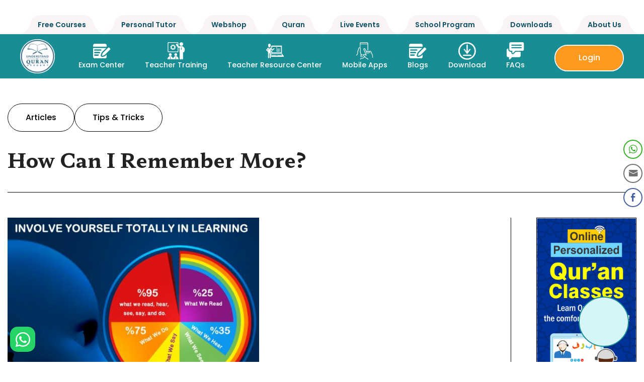

--- FILE ---
content_type: text/html; charset=UTF-8
request_url: https://understandquran.com/how-can-i-remember-more/
body_size: 88684
content:



































<script>var et_site_url='https://understandquran.com';var et_post_id='55734';function et_core_page_resource_fallback(a,b){"undefined"===typeof b&&(b=a.sheet.cssRules&&0===a.sheet.cssRules.length);b&&(a.onerror=null,a.onload=null,a.href?a.href=et_site_url+"/?et_core_page_resource="+a.id+et_post_id:a.src&&(a.src=et_site_url+"/?et_core_page_resource="+a.id+et_post_id))}
</script><title>How Can I Remember More? &#8211; Understand Al Quran Academy</title>
<meta name='robots' content='max-image-preview:large' />
<meta name="viewport" content="width=device-width, initial-scale=1"><link rel="alternate" type="application/rss+xml" title="Understand Al Quran Academy &raquo; Feed" href="https://understandquran.com/feed/" />
<link rel="alternate" type="application/rss+xml" title="Understand Al Quran Academy &raquo; Comments Feed" href="https://understandquran.com/comments/feed/" />
<link rel="alternate" type="application/rss+xml" title="Understand Al Quran Academy &raquo; How Can I Remember More? Comments Feed" href="https://understandquran.com/how-can-i-remember-more/feed/" />
<link rel="alternate" title="oEmbed (JSON)" type="application/json+oembed" href="https://understandquran.com/wp-json/oembed/1.0/embed?url=https%3A%2F%2Funderstandquran.com%2Fhow-can-i-remember-more%2F" />
<link rel="alternate" title="oEmbed (XML)" type="text/xml+oembed" href="https://understandquran.com/wp-json/oembed/1.0/embed?url=https%3A%2F%2Funderstandquran.com%2Fhow-can-i-remember-more%2F&#038;format=xml" />
<style id='wp-img-auto-sizes-contain-inline-css'>
img:is([sizes=auto i],[sizes^="auto," i]){contain-intrinsic-size:3000px 1500px}
/*# sourceURL=wp-img-auto-sizes-contain-inline-css */
</style>
<link rel='stylesheet' id='wc-blocks-integration-css' href='https://understandquran.com/wp-content/plugins/woocommerce-subscriptions/vendor/woocommerce/subscriptions-core/build/index.css?ver=7.3.0' media='all' />
<link rel='stylesheet' id='menu-icons-extra-css' href='https://understandquran.com/wp-content/plugins/menu-icons/css/extra.min.css?ver=0.13.20' media='all' />
<link rel='stylesheet' id='hfe-widgets-style-css' href='https://understandquran.com/wp-content/plugins/header-footer-elementor/inc/widgets-css/frontend.css?ver=2.8.1' media='all' />
<link rel='stylesheet' id='hfe-woo-product-grid-css' href='https://understandquran.com/wp-content/plugins/header-footer-elementor/inc/widgets-css/woo-products.css?ver=2.8.1' media='all' />
<style id='wp-emoji-styles-inline-css'>

	img.wp-smiley, img.emoji {
		display: inline !important;
		border: none !important;
		box-shadow: none !important;
		height: 1em !important;
		width: 1em !important;
		margin: 0 0.07em !important;
		vertical-align: -0.1em !important;
		background: none !important;
		padding: 0 !important;
	}
/*# sourceURL=wp-emoji-styles-inline-css */
</style>
<link rel='stylesheet' id='wp-block-library-css' href='https://understandquran.com/wp-includes/css/dist/block-library/style.min.css?ver=6.9' media='all' />
<style id='classic-theme-styles-inline-css'>
/*! This file is auto-generated */
.wp-block-button__link{color:#fff;background-color:#32373c;border-radius:9999px;box-shadow:none;text-decoration:none;padding:calc(.667em + 2px) calc(1.333em + 2px);font-size:1.125em}.wp-block-file__button{background:#32373c;color:#fff;text-decoration:none}
/*# sourceURL=/wp-includes/css/classic-themes.min.css */
</style>
<link rel='stylesheet' id='wc-memberships-blocks-css' href='https://understandquran.com/wp-content/plugins/woocommerce-memberships/assets/css/blocks/wc-memberships-blocks.min.css?ver=1.26.8' media='all' />
<link rel='stylesheet' id='dashicons-css' href='https://understandquran.com/wp-includes/css/dashicons.min.css?ver=6.9' media='all' />
<link rel='stylesheet' id='wisdm-learndash-reports-front-end-style-date-filters-css' href='https://understandquran.com/wp-content/plugins/learndash-propanel/includes/reports-base/includes/blocks/builds/index-date-filters.css?ver=a1d6734463bc290af9c8' media='all' />
<link rel='stylesheet' id='wisdm-learndash-reports-front-end-style-total-revenue-earned-css' href='https://understandquran.com/wp-content/plugins/learndash-propanel/includes/reports-base/includes/blocks/builds/index-total-revenue-earned.css?ver=f10a5618799c575867be' media='all' />
<link rel='stylesheet' id='wisdm-learndash-reports-front-end-style-total-courses-css' href='https://understandquran.com/wp-content/plugins/learndash-propanel/includes/reports-base/includes/blocks/builds/index-total-courses.css?ver=0cefa5be8e7738864347' media='all' />
<link rel='stylesheet' id='wisdm-learndash-reports-front-end-style-total-learners-css' href='https://understandquran.com/wp-content/plugins/learndash-propanel/includes/reports-base/includes/blocks/builds/index-total-learners.css?ver=fadd16f458306ad64b1b' media='all' />
<link rel='stylesheet' id='wisdm-learndash-reports-front-end-style-pending-assignments-css' href='https://understandquran.com/wp-content/plugins/learndash-propanel/includes/reports-base/includes/blocks/builds/index-pending-assignments.css?ver=1aef600d13aa5a0563ad' media='all' />
<link rel='stylesheet' id='wisdm-learndash-reports-front-end-style-revenue-from-courses-css' href='https://understandquran.com/wp-content/plugins/learndash-propanel/includes/reports-base/includes/blocks/builds/index-revenue-from-courses.css?ver=cb65027c18309c21a2ae' media='all' />
<link rel='stylesheet' id='wisdm-learndash-reports-front-end-style-daily-enrollments-css' href='https://understandquran.com/wp-content/plugins/learndash-propanel/includes/reports-base/includes/blocks/builds/index-daily-enrollments.css?ver=26c7a9fe543a33751dda' media='all' />
<link rel='stylesheet' id='wisdm-learndash-reports-front-end-style-report-filters-css' href='https://understandquran.com/wp-content/plugins/learndash-propanel/includes/reports-base/includes/blocks/builds/index-report-filters.css?ver=b28fbdbc96ca0c44499b' media='all' />
<link rel='stylesheet' id='wisdm-learndash-reports-front-end-style-time-spent-on-a-course-css' href='https://understandquran.com/wp-content/plugins/learndash-propanel/includes/reports-base/includes/blocks/builds/index-time-spent-on-a-course.css?ver=8367b374b08e9cf19cf6' media='all' />
<link rel='stylesheet' id='wisdm-learndash-reports-front-end-style-quiz-completion-time-per-course-css' href='https://understandquran.com/wp-content/plugins/learndash-propanel/includes/reports-base/includes/blocks/builds/index-quiz-completion-time-per-course.css?ver=a8accdccb915ca6ec1ef' media='all' />
<link rel='stylesheet' id='wisdm-learndash-reports-front-end-style-quiz-completion-rate-per-course-css' href='https://understandquran.com/wp-content/plugins/learndash-propanel/includes/reports-base/includes/blocks/builds/index-quiz-completion-rate-per-course.css?ver=705a7d95b6d7262c068d' media='all' />
<link rel='stylesheet' id='wisdm-learndash-reports-front-end-style-learner-pass-fail-rate-per-course-css' href='https://understandquran.com/wp-content/plugins/learndash-propanel/includes/reports-base/includes/blocks/builds/index-learner-pass-fail-rate-per-course.css?ver=2b452734f9ee519f964d' media='all' />
<link rel='stylesheet' id='wisdm-learndash-reports-front-end-style-course-list-css' href='https://understandquran.com/wp-content/plugins/learndash-propanel/includes/reports-base/includes/blocks/builds/index-course-list.css?ver=3774f861807fa4f7a67b' media='all' />
<link rel='stylesheet' id='wisdm-learndash-reports-front-end-style-course-completion-rate-css' href='https://understandquran.com/wp-content/plugins/learndash-propanel/includes/reports-base/includes/blocks/builds/index-course-completion-rate.css?ver=4cf632660d2f7ff5564a' media='all' />
<link rel='stylesheet' id='wisdm-learndash-reports-front-end-style-course-progress-rate-css' href='https://understandquran.com/wp-content/plugins/learndash-propanel/includes/reports-base/includes/blocks/builds/index-course-progress-rate.css?ver=461563202288e2a9701c' media='all' />
<link rel='stylesheet' id='wisdm-learndash-reports-front-end-style-average-quiz-attempts-css' href='https://understandquran.com/wp-content/plugins/learndash-propanel/includes/reports-base/includes/blocks/builds/index-average-quiz-attempts.css?ver=ddbeb0c038fad75402f3' media='all' />
<link rel='stylesheet' id='wisdm-learndash-reports-front-end-style-quiz-reports-css' href='https://understandquran.com/wp-content/plugins/learndash-propanel/includes/reports-base/includes/blocks/builds/index-quiz-reports.css?ver=7123469122c160660636' media='all' />
<link rel='stylesheet' id='wisdm-learndash-reports-front-end-style-inactive-users-css' href='https://understandquran.com/wp-content/plugins/learndash-propanel/includes/reports-base/includes/blocks/builds/index-inactive-users.css?ver=aa98286846b0e330eb8e' media='all' />
<link rel='stylesheet' id='wisdm-learndash-reports-front-end-style-learner-activity-log-css' href='https://understandquran.com/wp-content/plugins/learndash-propanel/includes/reports-base/includes/blocks/builds/index-learner-activity-log.css?ver=c1840714ffa12d9f38c0' media='all' />
<link rel='stylesheet' id='wisdm-learndash-reports-front-end-style-student-profile-css' href='https://understandquran.com/wp-content/plugins/learndash-propanel/includes/reports-base/includes/blocks/builds/index-student-profile.css?ver=65f5e92904e96f265cb1' media='all' />
<link rel='stylesheet' id='wisdm-learndash-reports-front-end-style-student-table-css' href='https://understandquran.com/wp-content/plugins/learndash-propanel/includes/reports-base/includes/blocks/builds/index-student-table.css?ver=e37af4d454fd0078ac6c' media='all' />
<style id='global-styles-inline-css'>
:root{--wp--preset--aspect-ratio--square: 1;--wp--preset--aspect-ratio--4-3: 4/3;--wp--preset--aspect-ratio--3-4: 3/4;--wp--preset--aspect-ratio--3-2: 3/2;--wp--preset--aspect-ratio--2-3: 2/3;--wp--preset--aspect-ratio--16-9: 16/9;--wp--preset--aspect-ratio--9-16: 9/16;--wp--preset--color--black: #000000;--wp--preset--color--cyan-bluish-gray: #abb8c3;--wp--preset--color--white: #ffffff;--wp--preset--color--pale-pink: #f78da7;--wp--preset--color--vivid-red: #cf2e2e;--wp--preset--color--luminous-vivid-orange: #ff6900;--wp--preset--color--luminous-vivid-amber: #fcb900;--wp--preset--color--light-green-cyan: #7bdcb5;--wp--preset--color--vivid-green-cyan: #00d084;--wp--preset--color--pale-cyan-blue: #8ed1fc;--wp--preset--color--vivid-cyan-blue: #0693e3;--wp--preset--color--vivid-purple: #9b51e0;--wp--preset--color--contrast: var(--contrast);--wp--preset--color--contrast-2: var(--contrast-2);--wp--preset--color--contrast-3: var(--contrast-3);--wp--preset--color--base: var(--base);--wp--preset--color--base-2: var(--base-2);--wp--preset--color--base-3: var(--base-3);--wp--preset--color--accent: var(--accent);--wp--preset--gradient--vivid-cyan-blue-to-vivid-purple: linear-gradient(135deg,rgb(6,147,227) 0%,rgb(155,81,224) 100%);--wp--preset--gradient--light-green-cyan-to-vivid-green-cyan: linear-gradient(135deg,rgb(122,220,180) 0%,rgb(0,208,130) 100%);--wp--preset--gradient--luminous-vivid-amber-to-luminous-vivid-orange: linear-gradient(135deg,rgb(252,185,0) 0%,rgb(255,105,0) 100%);--wp--preset--gradient--luminous-vivid-orange-to-vivid-red: linear-gradient(135deg,rgb(255,105,0) 0%,rgb(207,46,46) 100%);--wp--preset--gradient--very-light-gray-to-cyan-bluish-gray: linear-gradient(135deg,rgb(238,238,238) 0%,rgb(169,184,195) 100%);--wp--preset--gradient--cool-to-warm-spectrum: linear-gradient(135deg,rgb(74,234,220) 0%,rgb(151,120,209) 20%,rgb(207,42,186) 40%,rgb(238,44,130) 60%,rgb(251,105,98) 80%,rgb(254,248,76) 100%);--wp--preset--gradient--blush-light-purple: linear-gradient(135deg,rgb(255,206,236) 0%,rgb(152,150,240) 100%);--wp--preset--gradient--blush-bordeaux: linear-gradient(135deg,rgb(254,205,165) 0%,rgb(254,45,45) 50%,rgb(107,0,62) 100%);--wp--preset--gradient--luminous-dusk: linear-gradient(135deg,rgb(255,203,112) 0%,rgb(199,81,192) 50%,rgb(65,88,208) 100%);--wp--preset--gradient--pale-ocean: linear-gradient(135deg,rgb(255,245,203) 0%,rgb(182,227,212) 50%,rgb(51,167,181) 100%);--wp--preset--gradient--electric-grass: linear-gradient(135deg,rgb(202,248,128) 0%,rgb(113,206,126) 100%);--wp--preset--gradient--midnight: linear-gradient(135deg,rgb(2,3,129) 0%,rgb(40,116,252) 100%);--wp--preset--font-size--small: 13px;--wp--preset--font-size--medium: 20px;--wp--preset--font-size--large: 36px;--wp--preset--font-size--x-large: 42px;--wp--preset--spacing--20: 0.44rem;--wp--preset--spacing--30: 0.67rem;--wp--preset--spacing--40: 1rem;--wp--preset--spacing--50: 1.5rem;--wp--preset--spacing--60: 2.25rem;--wp--preset--spacing--70: 3.38rem;--wp--preset--spacing--80: 5.06rem;--wp--preset--shadow--natural: 6px 6px 9px rgba(0, 0, 0, 0.2);--wp--preset--shadow--deep: 12px 12px 50px rgba(0, 0, 0, 0.4);--wp--preset--shadow--sharp: 6px 6px 0px rgba(0, 0, 0, 0.2);--wp--preset--shadow--outlined: 6px 6px 0px -3px rgb(255, 255, 255), 6px 6px rgb(0, 0, 0);--wp--preset--shadow--crisp: 6px 6px 0px rgb(0, 0, 0);}:where(.is-layout-flex){gap: 0.5em;}:where(.is-layout-grid){gap: 0.5em;}body .is-layout-flex{display: flex;}.is-layout-flex{flex-wrap: wrap;align-items: center;}.is-layout-flex > :is(*, div){margin: 0;}body .is-layout-grid{display: grid;}.is-layout-grid > :is(*, div){margin: 0;}:where(.wp-block-columns.is-layout-flex){gap: 2em;}:where(.wp-block-columns.is-layout-grid){gap: 2em;}:where(.wp-block-post-template.is-layout-flex){gap: 1.25em;}:where(.wp-block-post-template.is-layout-grid){gap: 1.25em;}.has-black-color{color: var(--wp--preset--color--black) !important;}.has-cyan-bluish-gray-color{color: var(--wp--preset--color--cyan-bluish-gray) !important;}.has-white-color{color: var(--wp--preset--color--white) !important;}.has-pale-pink-color{color: var(--wp--preset--color--pale-pink) !important;}.has-vivid-red-color{color: var(--wp--preset--color--vivid-red) !important;}.has-luminous-vivid-orange-color{color: var(--wp--preset--color--luminous-vivid-orange) !important;}.has-luminous-vivid-amber-color{color: var(--wp--preset--color--luminous-vivid-amber) !important;}.has-light-green-cyan-color{color: var(--wp--preset--color--light-green-cyan) !important;}.has-vivid-green-cyan-color{color: var(--wp--preset--color--vivid-green-cyan) !important;}.has-pale-cyan-blue-color{color: var(--wp--preset--color--pale-cyan-blue) !important;}.has-vivid-cyan-blue-color{color: var(--wp--preset--color--vivid-cyan-blue) !important;}.has-vivid-purple-color{color: var(--wp--preset--color--vivid-purple) !important;}.has-black-background-color{background-color: var(--wp--preset--color--black) !important;}.has-cyan-bluish-gray-background-color{background-color: var(--wp--preset--color--cyan-bluish-gray) !important;}.has-white-background-color{background-color: var(--wp--preset--color--white) !important;}.has-pale-pink-background-color{background-color: var(--wp--preset--color--pale-pink) !important;}.has-vivid-red-background-color{background-color: var(--wp--preset--color--vivid-red) !important;}.has-luminous-vivid-orange-background-color{background-color: var(--wp--preset--color--luminous-vivid-orange) !important;}.has-luminous-vivid-amber-background-color{background-color: var(--wp--preset--color--luminous-vivid-amber) !important;}.has-light-green-cyan-background-color{background-color: var(--wp--preset--color--light-green-cyan) !important;}.has-vivid-green-cyan-background-color{background-color: var(--wp--preset--color--vivid-green-cyan) !important;}.has-pale-cyan-blue-background-color{background-color: var(--wp--preset--color--pale-cyan-blue) !important;}.has-vivid-cyan-blue-background-color{background-color: var(--wp--preset--color--vivid-cyan-blue) !important;}.has-vivid-purple-background-color{background-color: var(--wp--preset--color--vivid-purple) !important;}.has-black-border-color{border-color: var(--wp--preset--color--black) !important;}.has-cyan-bluish-gray-border-color{border-color: var(--wp--preset--color--cyan-bluish-gray) !important;}.has-white-border-color{border-color: var(--wp--preset--color--white) !important;}.has-pale-pink-border-color{border-color: var(--wp--preset--color--pale-pink) !important;}.has-vivid-red-border-color{border-color: var(--wp--preset--color--vivid-red) !important;}.has-luminous-vivid-orange-border-color{border-color: var(--wp--preset--color--luminous-vivid-orange) !important;}.has-luminous-vivid-amber-border-color{border-color: var(--wp--preset--color--luminous-vivid-amber) !important;}.has-light-green-cyan-border-color{border-color: var(--wp--preset--color--light-green-cyan) !important;}.has-vivid-green-cyan-border-color{border-color: var(--wp--preset--color--vivid-green-cyan) !important;}.has-pale-cyan-blue-border-color{border-color: var(--wp--preset--color--pale-cyan-blue) !important;}.has-vivid-cyan-blue-border-color{border-color: var(--wp--preset--color--vivid-cyan-blue) !important;}.has-vivid-purple-border-color{border-color: var(--wp--preset--color--vivid-purple) !important;}.has-vivid-cyan-blue-to-vivid-purple-gradient-background{background: var(--wp--preset--gradient--vivid-cyan-blue-to-vivid-purple) !important;}.has-light-green-cyan-to-vivid-green-cyan-gradient-background{background: var(--wp--preset--gradient--light-green-cyan-to-vivid-green-cyan) !important;}.has-luminous-vivid-amber-to-luminous-vivid-orange-gradient-background{background: var(--wp--preset--gradient--luminous-vivid-amber-to-luminous-vivid-orange) !important;}.has-luminous-vivid-orange-to-vivid-red-gradient-background{background: var(--wp--preset--gradient--luminous-vivid-orange-to-vivid-red) !important;}.has-very-light-gray-to-cyan-bluish-gray-gradient-background{background: var(--wp--preset--gradient--very-light-gray-to-cyan-bluish-gray) !important;}.has-cool-to-warm-spectrum-gradient-background{background: var(--wp--preset--gradient--cool-to-warm-spectrum) !important;}.has-blush-light-purple-gradient-background{background: var(--wp--preset--gradient--blush-light-purple) !important;}.has-blush-bordeaux-gradient-background{background: var(--wp--preset--gradient--blush-bordeaux) !important;}.has-luminous-dusk-gradient-background{background: var(--wp--preset--gradient--luminous-dusk) !important;}.has-pale-ocean-gradient-background{background: var(--wp--preset--gradient--pale-ocean) !important;}.has-electric-grass-gradient-background{background: var(--wp--preset--gradient--electric-grass) !important;}.has-midnight-gradient-background{background: var(--wp--preset--gradient--midnight) !important;}.has-small-font-size{font-size: var(--wp--preset--font-size--small) !important;}.has-medium-font-size{font-size: var(--wp--preset--font-size--medium) !important;}.has-large-font-size{font-size: var(--wp--preset--font-size--large) !important;}.has-x-large-font-size{font-size: var(--wp--preset--font-size--x-large) !important;}
:where(.wp-block-post-template.is-layout-flex){gap: 1.25em;}:where(.wp-block-post-template.is-layout-grid){gap: 1.25em;}
:where(.wp-block-term-template.is-layout-flex){gap: 1.25em;}:where(.wp-block-term-template.is-layout-grid){gap: 1.25em;}
:where(.wp-block-columns.is-layout-flex){gap: 2em;}:where(.wp-block-columns.is-layout-grid){gap: 2em;}
:root :where(.wp-block-pullquote){font-size: 1.5em;line-height: 1.6;}
/*# sourceURL=global-styles-inline-css */
</style>
<link rel='stylesheet' id='contact-form-7-css' href='https://understandquran.com/wp-content/plugins/contact-form-7/includes/css/styles.css?ver=6.1.4' media='all' />
<link rel='stylesheet' id='ssb-front-css-css' href='https://understandquran.com/wp-content/plugins/simple-social-buttons/assets/css/front.css?ver=6.2.0' media='all' />
<link rel='stylesheet' id='woocommerce-layout-css' href='https://understandquran.com/wp-content/plugins/woocommerce/assets/css/woocommerce-layout.css?ver=10.4.3' media='all' />
<link rel='stylesheet' id='woocommerce-smallscreen-css' href='https://understandquran.com/wp-content/plugins/woocommerce/assets/css/woocommerce-smallscreen.css?ver=10.4.3' media='only screen and (max-width: 768px)' />
<link rel='stylesheet' id='woocommerce-general-css' href='https://understandquran.com/wp-content/plugins/woocommerce/assets/css/woocommerce.css?ver=10.4.3' media='all' />
<style id='woocommerce-general-inline-css'>
.woocommerce .page-header-image-single {display: none;}.woocommerce .entry-content,.woocommerce .product .entry-summary {margin-top: 0;}.related.products {clear: both;}.checkout-subscribe-prompt.clear {visibility: visible;height: initial;width: initial;}@media (max-width:768px) {.woocommerce .woocommerce-ordering,.woocommerce-page .woocommerce-ordering {float: none;}.woocommerce .woocommerce-ordering select {max-width: 100%;}.woocommerce ul.products li.product,.woocommerce-page ul.products li.product,.woocommerce-page[class*=columns-] ul.products li.product,.woocommerce[class*=columns-] ul.products li.product {width: 100%;float: none;}}
/*# sourceURL=woocommerce-general-inline-css */
</style>
<style id='woocommerce-inline-inline-css'>
.woocommerce form .form-row .required { visibility: visible; }
/*# sourceURL=woocommerce-inline-inline-css */
</style>
<link rel='stylesheet' id='wp-ecards-css' href='https://understandquran.com/wp-content/plugins/wp-ecards-invites/public/css/wp-ecards-public.css?ver=1.0.0' media='all' />
<link rel='stylesheet' id='learndash_quiz_front_css-css' href='//understandquran.com/wp-content/plugins/sfwd-lms/themes/legacy/templates/learndash_quiz_front.min.css?ver=4.20.5' media='all' />
<link rel='stylesheet' id='learndash-css' href='//understandquran.com/wp-content/plugins/sfwd-lms/src/assets/dist/css/styles.css?ver=4.20.5' media='all' />
<link rel='stylesheet' id='jquery-dropdown-css-css' href='//understandquran.com/wp-content/plugins/sfwd-lms/assets/css/jquery.dropdown.min.css?ver=4.20.5' media='all' />
<link rel='stylesheet' id='learndash_lesson_video-css' href='//understandquran.com/wp-content/plugins/sfwd-lms/themes/legacy/templates/learndash_lesson_video.min.css?ver=4.20.5' media='all' />
<link rel='stylesheet' id='learndash-admin-bar-css' href='https://understandquran.com/wp-content/plugins/sfwd-lms/src/assets/dist/css/admin-bar/styles.css?ver=4.20.5' media='all' />
<link rel='stylesheet' id='hfe-style-css' href='https://understandquran.com/wp-content/plugins/header-footer-elementor/assets/css/header-footer-elementor.css?ver=2.8.1' media='all' />
<link rel='stylesheet' id='elementor-frontend-css' href='https://understandquran.com/wp-content/uploads/elementor/css/custom-frontend.min.css?ver=1768814555' media='all' />
<link rel='stylesheet' id='elementor-post-6-css' href='https://understandquran.com/wp-content/uploads/elementor/css/post-6.css?ver=1768814555' media='all' />
<link rel='stylesheet' id='font-awesome-5-all-css' href='https://understandquran.com/wp-content/plugins/elementor/assets/lib/font-awesome/css/all.min.css?ver=3.34.1' media='all' />
<link rel='stylesheet' id='font-awesome-4-shim-css' href='https://understandquran.com/wp-content/plugins/elementor/assets/lib/font-awesome/css/v4-shims.min.css?ver=3.34.1' media='all' />
<link rel='stylesheet' id='elementor-post-39-css' href='https://understandquran.com/wp-content/uploads/elementor/css/post-39.css?ver=1768814555' media='all' />
<link rel='stylesheet' id='elementor-post-40-css' href='https://understandquran.com/wp-content/uploads/elementor/css/post-40.css?ver=1768814555' media='all' />
<link rel='stylesheet' id='elementor-post-93763-css' href='https://understandquran.com/wp-content/uploads/elementor/css/post-93763.css?ver=1768814555' media='all' />
<link rel='stylesheet' id='wc-memberships-frontend-css' href='https://understandquran.com/wp-content/plugins/woocommerce-memberships/assets/css/frontend/wc-memberships-frontend.min.css?ver=1.26.8' media='all' />
<link rel='stylesheet' id='qre-common-css-css' href='https://understandquran.com/wp-content/plugins/learndash-propanel/assets/dist/css/common.css?ver=3.0.2' media='all' />
<link rel='stylesheet' id='wp-components-css' href='https://understandquran.com/wp-includes/css/dist/components/style.min.css?ver=6.9' media='all' />
<link rel='stylesheet' id='wrld_global_styles-css' href='https://understandquran.com/wp-content/plugins/learndash-propanel/includes/reports-base/assets/css/style.css?ver=3.0.2' media='all' />
<link rel='stylesheet' id='generatepress-style-css' href='https://understandquran.com/wp-content/themes/generatepress/style.css?ver=6.9' media='all' />
<link rel='stylesheet' id='child-style-css' href='https://understandquran.com/wp-content/themes/generatepress-child/style.css?ver=1.0.0' media='all' />
<link rel='stylesheet' id='theme-style-css' href='https://understandquran.com/wp-content/themes/generatepress-child/style.css?ver=1764411761' media='all' />
<link rel='stylesheet' id='generate-comments-css' href='https://understandquran.com/wp-content/themes/generatepress/assets/css/components/comments.min.css?ver=3.6.0' media='all' />
<link rel='stylesheet' id='generate-style-css' href='https://understandquran.com/wp-content/themes/generatepress/assets/css/main.min.css?ver=3.6.0' media='all' />
<style id='generate-style-inline-css'>
body{background-color:var(--base-2);color:var(--contrast);}a{color:var(--accent);}a{text-decoration:underline;}.entry-title a, .site-branding a, a.button, .wp-block-button__link, .main-navigation a{text-decoration:none;}a:hover, a:focus, a:active{color:var(--contrast);}.wp-block-group__inner-container{max-width:1200px;margin-left:auto;margin-right:auto;}:root{--contrast:#222222;--contrast-2:#575760;--contrast-3:#b2b2be;--base:#f0f0f0;--base-2:#f7f8f9;--base-3:#ffffff;--accent:#1e73be;}:root .has-contrast-color{color:var(--contrast);}:root .has-contrast-background-color{background-color:var(--contrast);}:root .has-contrast-2-color{color:var(--contrast-2);}:root .has-contrast-2-background-color{background-color:var(--contrast-2);}:root .has-contrast-3-color{color:var(--contrast-3);}:root .has-contrast-3-background-color{background-color:var(--contrast-3);}:root .has-base-color{color:var(--base);}:root .has-base-background-color{background-color:var(--base);}:root .has-base-2-color{color:var(--base-2);}:root .has-base-2-background-color{background-color:var(--base-2);}:root .has-base-3-color{color:var(--base-3);}:root .has-base-3-background-color{background-color:var(--base-3);}:root .has-accent-color{color:var(--accent);}:root .has-accent-background-color{background-color:var(--accent);}.top-bar{background-color:#636363;color:#ffffff;}.top-bar a{color:#ffffff;}.top-bar a:hover{color:#303030;}.site-header{background-color:var(--base-3);}.main-title a,.main-title a:hover{color:var(--contrast);}.site-description{color:var(--contrast-2);}.mobile-menu-control-wrapper .menu-toggle,.mobile-menu-control-wrapper .menu-toggle:hover,.mobile-menu-control-wrapper .menu-toggle:focus,.has-inline-mobile-toggle #site-navigation.toggled{background-color:rgba(0, 0, 0, 0.02);}.main-navigation,.main-navigation ul ul{background-color:var(--base-3);}.main-navigation .main-nav ul li a, .main-navigation .menu-toggle, .main-navigation .menu-bar-items{color:var(--contrast);}.main-navigation .main-nav ul li:not([class*="current-menu-"]):hover > a, .main-navigation .main-nav ul li:not([class*="current-menu-"]):focus > a, .main-navigation .main-nav ul li.sfHover:not([class*="current-menu-"]) > a, .main-navigation .menu-bar-item:hover > a, .main-navigation .menu-bar-item.sfHover > a{color:var(--accent);}button.menu-toggle:hover,button.menu-toggle:focus{color:var(--contrast);}.main-navigation .main-nav ul li[class*="current-menu-"] > a{color:var(--accent);}.navigation-search input[type="search"],.navigation-search input[type="search"]:active, .navigation-search input[type="search"]:focus, .main-navigation .main-nav ul li.search-item.active > a, .main-navigation .menu-bar-items .search-item.active > a{color:var(--accent);}.main-navigation ul ul{background-color:var(--base);}.separate-containers .inside-article, .separate-containers .comments-area, .separate-containers .page-header, .one-container .container, .separate-containers .paging-navigation, .inside-page-header{background-color:var(--base-3);}.entry-title a{color:var(--contrast);}.entry-title a:hover{color:var(--contrast-2);}.entry-meta{color:var(--contrast-2);}.sidebar .widget{background-color:var(--base-3);}.footer-widgets{background-color:var(--base-3);}.site-info{background-color:var(--base-3);}input[type="text"],input[type="email"],input[type="url"],input[type="password"],input[type="search"],input[type="tel"],input[type="number"],textarea,select{color:var(--contrast);background-color:var(--base-2);border-color:var(--base);}input[type="text"]:focus,input[type="email"]:focus,input[type="url"]:focus,input[type="password"]:focus,input[type="search"]:focus,input[type="tel"]:focus,input[type="number"]:focus,textarea:focus,select:focus{color:var(--contrast);background-color:var(--base-2);border-color:var(--contrast-3);}button,html input[type="button"],input[type="reset"],input[type="submit"],a.button,a.wp-block-button__link:not(.has-background){color:#ffffff;background-color:#55555e;}button:hover,html input[type="button"]:hover,input[type="reset"]:hover,input[type="submit"]:hover,a.button:hover,button:focus,html input[type="button"]:focus,input[type="reset"]:focus,input[type="submit"]:focus,a.button:focus,a.wp-block-button__link:not(.has-background):active,a.wp-block-button__link:not(.has-background):focus,a.wp-block-button__link:not(.has-background):hover{color:#ffffff;background-color:#3f4047;}a.generate-back-to-top{background-color:rgba( 0,0,0,0.4 );color:#ffffff;}a.generate-back-to-top:hover,a.generate-back-to-top:focus{background-color:rgba( 0,0,0,0.6 );color:#ffffff;}:root{--gp-search-modal-bg-color:var(--base-3);--gp-search-modal-text-color:var(--contrast);--gp-search-modal-overlay-bg-color:rgba(0,0,0,0.2);}@media (max-width:768px){.main-navigation .menu-bar-item:hover > a, .main-navigation .menu-bar-item.sfHover > a{background:none;color:var(--contrast);}}.nav-below-header .main-navigation .inside-navigation.grid-container, .nav-above-header .main-navigation .inside-navigation.grid-container{padding:0px 20px 0px 20px;}.site-main .wp-block-group__inner-container{padding:40px;}.separate-containers .paging-navigation{padding-top:20px;padding-bottom:20px;}.entry-content .alignwide, body:not(.no-sidebar) .entry-content .alignfull{margin-left:-40px;width:calc(100% + 80px);max-width:calc(100% + 80px);}.rtl .menu-item-has-children .dropdown-menu-toggle{padding-left:20px;}.rtl .main-navigation .main-nav ul li.menu-item-has-children > a{padding-right:20px;}@media (max-width:768px){.separate-containers .inside-article, .separate-containers .comments-area, .separate-containers .page-header, .separate-containers .paging-navigation, .one-container .site-content, .inside-page-header{padding:30px;}.site-main .wp-block-group__inner-container{padding:30px;}.inside-top-bar{padding-right:30px;padding-left:30px;}.inside-header{padding-right:30px;padding-left:30px;}.widget-area .widget{padding-top:30px;padding-right:30px;padding-bottom:30px;padding-left:30px;}.footer-widgets-container{padding-top:30px;padding-right:30px;padding-bottom:30px;padding-left:30px;}.inside-site-info{padding-right:30px;padding-left:30px;}.entry-content .alignwide, body:not(.no-sidebar) .entry-content .alignfull{margin-left:-30px;width:calc(100% + 60px);max-width:calc(100% + 60px);}.one-container .site-main .paging-navigation{margin-bottom:20px;}}/* End cached CSS */.is-right-sidebar{width:30%;}.is-left-sidebar{width:30%;}.site-content .content-area{width:100%;}@media (max-width:768px){.main-navigation .menu-toggle,.sidebar-nav-mobile:not(#sticky-placeholder){display:block;}.main-navigation ul,.gen-sidebar-nav,.main-navigation:not(.slideout-navigation):not(.toggled) .main-nav > ul,.has-inline-mobile-toggle #site-navigation .inside-navigation > *:not(.navigation-search):not(.main-nav){display:none;}.nav-align-right .inside-navigation,.nav-align-center .inside-navigation{justify-content:space-between;}.has-inline-mobile-toggle .mobile-menu-control-wrapper{display:flex;flex-wrap:wrap;}.has-inline-mobile-toggle .inside-header{flex-direction:row;text-align:left;flex-wrap:wrap;}.has-inline-mobile-toggle .header-widget,.has-inline-mobile-toggle #site-navigation{flex-basis:100%;}.nav-float-left .has-inline-mobile-toggle #site-navigation{order:10;}}
.elementor-template-full-width .site-content{display:block;}
/*# sourceURL=generate-style-inline-css */
</style>
<link rel='stylesheet' id='generate-child-css' href='https://understandquran.com/wp-content/themes/generatepress-child/style.css?ver=1764411761' media='all' />
<link rel='stylesheet' id='learndash-front-css' href='//understandquran.com/wp-content/plugins/sfwd-lms/themes/ld30/assets/css/learndash.min.css?ver=4.20.5' media='all' />
<style id='learndash-front-inline-css'>
		.learndash-wrapper .ld-item-list .ld-item-list-item.ld-is-next,
		.learndash-wrapper .wpProQuiz_content .wpProQuiz_questionListItem label:focus-within {
			border-color: #00adb6;
		}

		/*
		.learndash-wrapper a:not(.ld-button):not(#quiz_continue_link):not(.ld-focus-menu-link):not(.btn-blue):not(#quiz_continue_link):not(.ld-js-register-account):not(#ld-focus-mode-course-heading):not(#btn-join):not(.ld-item-name):not(.ld-table-list-item-preview):not(.ld-lesson-item-preview-heading),
		 */

		.learndash-wrapper .ld-breadcrumbs a,
		.learndash-wrapper .ld-lesson-item.ld-is-current-lesson .ld-lesson-item-preview-heading,
		.learndash-wrapper .ld-lesson-item.ld-is-current-lesson .ld-lesson-title,
		.learndash-wrapper .ld-primary-color-hover:hover,
		.learndash-wrapper .ld-primary-color,
		.learndash-wrapper .ld-primary-color-hover:hover,
		.learndash-wrapper .ld-primary-color,
		.learndash-wrapper .ld-tabs .ld-tabs-navigation .ld-tab.ld-active,
		.learndash-wrapper .ld-button.ld-button-transparent,
		.learndash-wrapper .ld-button.ld-button-reverse,
		.learndash-wrapper .ld-icon-certificate,
		.learndash-wrapper .ld-login-modal .ld-login-modal-login .ld-modal-heading,
		#wpProQuiz_user_content a,
		.learndash-wrapper .ld-item-list .ld-item-list-item a.ld-item-name:hover,
		.learndash-wrapper .ld-focus-comments__heading-actions .ld-expand-button,
		.learndash-wrapper .ld-focus-comments__heading a,
		.learndash-wrapper .ld-focus-comments .comment-respond a,
		.learndash-wrapper .ld-focus-comment .ld-comment-reply a.comment-reply-link:hover,
		.learndash-wrapper .ld-expand-button.ld-button-alternate {
			color: #00adb6 !important;
		}

		.learndash-wrapper .ld-focus-comment.bypostauthor>.ld-comment-wrapper,
		.learndash-wrapper .ld-focus-comment.role-group_leader>.ld-comment-wrapper,
		.learndash-wrapper .ld-focus-comment.role-administrator>.ld-comment-wrapper {
			background-color:rgba(0, 173, 182, 0.03) !important;
		}


		.learndash-wrapper .ld-primary-background,
		.learndash-wrapper .ld-tabs .ld-tabs-navigation .ld-tab.ld-active:after {
			background: #00adb6 !important;
		}



		.learndash-wrapper .ld-course-navigation .ld-lesson-item.ld-is-current-lesson .ld-status-incomplete,
		.learndash-wrapper .ld-focus-comment.bypostauthor:not(.ptype-sfwd-assignment) >.ld-comment-wrapper>.ld-comment-avatar img,
		.learndash-wrapper .ld-focus-comment.role-group_leader>.ld-comment-wrapper>.ld-comment-avatar img,
		.learndash-wrapper .ld-focus-comment.role-administrator>.ld-comment-wrapper>.ld-comment-avatar img {
			border-color: #00adb6 !important;
		}



		.learndash-wrapper .ld-loading::before {
			border-top:3px solid #00adb6 !important;
		}

		.learndash-wrapper .ld-button:hover:not(.learndash-link-previous-incomplete):not(.ld-button-transparent):not(.ld--ignore-inline-css),
		#learndash-tooltips .ld-tooltip:after,
		#learndash-tooltips .ld-tooltip,
		.learndash-wrapper .ld-primary-background,
		.learndash-wrapper .btn-join:not(.ld--ignore-inline-css),
		.learndash-wrapper #btn-join:not(.ld--ignore-inline-css),
		.learndash-wrapper .ld-button:not(.ld-button-reverse):not(.learndash-link-previous-incomplete):not(.ld-button-transparent):not(.ld--ignore-inline-css),
		.learndash-wrapper .ld-expand-button,
		.learndash-wrapper .wpProQuiz_content .wpProQuiz_button:not(.wpProQuiz_button_reShowQuestion):not(.wpProQuiz_button_restartQuiz),
		.learndash-wrapper .wpProQuiz_content .wpProQuiz_button2,
		.learndash-wrapper .ld-focus .ld-focus-sidebar .ld-course-navigation-heading,
		.learndash-wrapper .ld-focus .ld-focus-sidebar .ld-focus-sidebar-trigger,
		.learndash-wrapper .ld-focus-comments .form-submit #submit,
		.learndash-wrapper .ld-login-modal input[type='submit'],
		.learndash-wrapper .ld-login-modal .ld-login-modal-register,
		.learndash-wrapper .wpProQuiz_content .wpProQuiz_certificate a.btn-blue,
		.learndash-wrapper .ld-focus .ld-focus-header .ld-user-menu .ld-user-menu-items a,
		#wpProQuiz_user_content table.wp-list-table thead th,
		#wpProQuiz_overlay_close,
		.learndash-wrapper .ld-expand-button.ld-button-alternate .ld-icon {
			background-color: #00adb6 !important;
		}

		.learndash-wrapper .ld-button:focus:not(.learndash-link-previous-incomplete):not(.ld-button-transparent):not(.ld--ignore-inline-css),
		.learndash-wrapper .btn-join:focus:not(.ld--ignore-inline-css),
		.learndash-wrapper #btn-join:focus:not(.ld--ignore-inline-css),
		.learndash-wrapper .ld-expand-button:focus,
		.learndash-wrapper .wpProQuiz_content .wpProQuiz_button:not(.wpProQuiz_button_reShowQuestion):focus:not(.wpProQuiz_button_restartQuiz),
		.learndash-wrapper .wpProQuiz_content .wpProQuiz_button2:focus,
		.learndash-wrapper .ld-focus-comments .form-submit #submit,
		.learndash-wrapper .ld-login-modal input[type='submit']:focus,
		.learndash-wrapper .ld-login-modal .ld-login-modal-register:focus,
		.learndash-wrapper .wpProQuiz_content .wpProQuiz_certificate a.btn-blue:focus {
			outline-color: #00adb6;
		}

		.learndash-wrapper .ld-focus .ld-focus-header .ld-user-menu .ld-user-menu-items:before {
			border-bottom-color: #00adb6 !important;
		}

		.learndash-wrapper .ld-button.ld-button-transparent:hover {
			background: transparent !important;
		}

		.learndash-wrapper .ld-button.ld-button-transparent:focus {
			outline-color: #00adb6;
		}

		.learndash-wrapper .ld-focus .ld-focus-header .sfwd-mark-complete .learndash_mark_complete_button,
		.learndash-wrapper .ld-focus .ld-focus-header #sfwd-mark-complete #learndash_mark_complete_button,
		.learndash-wrapper .ld-button.ld-button-transparent,
		.learndash-wrapper .ld-button.ld-button-alternate,
		.learndash-wrapper .ld-expand-button.ld-button-alternate {
			background-color:transparent !important;
		}

		.learndash-wrapper .ld-focus-header .ld-user-menu .ld-user-menu-items a,
		.learndash-wrapper .ld-button.ld-button-reverse:hover,
		.learndash-wrapper .ld-alert-success .ld-alert-icon.ld-icon-certificate,
		.learndash-wrapper .ld-alert-warning .ld-button:not(.learndash-link-previous-incomplete),
		.learndash-wrapper .ld-primary-background.ld-status {
			color:white !important;
		}

		.learndash-wrapper .ld-status.ld-status-unlocked {
			background-color: rgba(0,173,182,0.2) !important;
			color: #00adb6 !important;
		}

		.learndash-wrapper .wpProQuiz_content .wpProQuiz_addToplist {
			background-color: rgba(0,173,182,0.1) !important;
			border: 1px solid #00adb6 !important;
		}

		.learndash-wrapper .wpProQuiz_content .wpProQuiz_toplistTable th {
			background: #00adb6 !important;
		}

		.learndash-wrapper .wpProQuiz_content .wpProQuiz_toplistTrOdd {
			background-color: rgba(0,173,182,0.1) !important;
		}

		.learndash-wrapper .wpProQuiz_content .wpProQuiz_reviewDiv li.wpProQuiz_reviewQuestionTarget {
			background-color: #00adb6 !important;
		}
		.learndash-wrapper .wpProQuiz_content .wpProQuiz_time_limit .wpProQuiz_progress {
			background-color: #00adb6 !important;
		}
		
		.learndash-wrapper #quiz_continue_link,
		.learndash-wrapper .ld-secondary-background,
		.learndash-wrapper .learndash_mark_complete_button,
		.learndash-wrapper #learndash_mark_complete_button,
		.learndash-wrapper .ld-status-complete,
		.learndash-wrapper .ld-alert-success .ld-button,
		.learndash-wrapper .ld-alert-success .ld-alert-icon {
			background-color: #027c39 !important;
		}

		.learndash-wrapper #quiz_continue_link:focus,
		.learndash-wrapper .learndash_mark_complete_button:focus,
		.learndash-wrapper #learndash_mark_complete_button:focus,
		.learndash-wrapper .ld-alert-success .ld-button:focus {
			outline-color: #027c39;
		}

		.learndash-wrapper .wpProQuiz_content a#quiz_continue_link {
			background-color: #027c39 !important;
		}

		.learndash-wrapper .wpProQuiz_content a#quiz_continue_link:focus {
			outline-color: #027c39;
		}

		.learndash-wrapper .course_progress .sending_progress_bar {
			background: #027c39 !important;
		}

		.learndash-wrapper .wpProQuiz_content .wpProQuiz_button_reShowQuestion:hover, .learndash-wrapper .wpProQuiz_content .wpProQuiz_button_restartQuiz:hover {
			background-color: #027c39 !important;
			opacity: 0.75;
		}

		.learndash-wrapper .wpProQuiz_content .wpProQuiz_button_reShowQuestion:focus,
		.learndash-wrapper .wpProQuiz_content .wpProQuiz_button_restartQuiz:focus {
			outline-color: #027c39;
		}

		.learndash-wrapper .ld-secondary-color-hover:hover,
		.learndash-wrapper .ld-secondary-color,
		.learndash-wrapper .ld-focus .ld-focus-header .sfwd-mark-complete .learndash_mark_complete_button,
		.learndash-wrapper .ld-focus .ld-focus-header #sfwd-mark-complete #learndash_mark_complete_button,
		.learndash-wrapper .ld-focus .ld-focus-header .sfwd-mark-complete:after {
			color: #027c39 !important;
		}

		.learndash-wrapper .ld-secondary-in-progress-icon {
			border-left-color: #027c39 !important;
			border-top-color: #027c39 !important;
		}

		.learndash-wrapper .ld-alert-success {
			border-color: #027c39;
			background-color: transparent !important;
			color: #027c39;
		}

		.learndash-wrapper .wpProQuiz_content .wpProQuiz_reviewQuestion li.wpProQuiz_reviewQuestionSolved,
		.learndash-wrapper .wpProQuiz_content .wpProQuiz_box li.wpProQuiz_reviewQuestionSolved {
			background-color: #027c39 !important;
		}

		.learndash-wrapper .wpProQuiz_content  .wpProQuiz_reviewLegend span.wpProQuiz_reviewColor_Answer {
			background-color: #027c39 !important;
		}

		
		.learndash-wrapper .ld-alert-warning {
			background-color:transparent;
		}

		.learndash-wrapper .ld-status-waiting,
		.learndash-wrapper .ld-alert-warning .ld-alert-icon {
			background-color: #fa991c !important;
		}

		.learndash-wrapper .ld-tertiary-color-hover:hover,
		.learndash-wrapper .ld-tertiary-color,
		.learndash-wrapper .ld-alert-warning {
			color: #fa991c !important;
		}

		.learndash-wrapper .ld-tertiary-background {
			background-color: #fa991c !important;
		}

		.learndash-wrapper .ld-alert-warning {
			border-color: #fa991c !important;
		}

		.learndash-wrapper .ld-tertiary-background,
		.learndash-wrapper .ld-alert-warning .ld-alert-icon {
			color:white !important;
		}

		.learndash-wrapper .wpProQuiz_content .wpProQuiz_reviewQuestion li.wpProQuiz_reviewQuestionReview,
		.learndash-wrapper .wpProQuiz_content .wpProQuiz_box li.wpProQuiz_reviewQuestionReview {
			background-color: #fa991c !important;
		}

		.learndash-wrapper .wpProQuiz_content  .wpProQuiz_reviewLegend span.wpProQuiz_reviewColor_Review {
			background-color: #fa991c !important;
		}

		
/*# sourceURL=learndash-front-inline-css */
</style>
<link rel='stylesheet' id='woo-product-widgets-for-elementor-css' href='https://understandquran.com/wp-content/plugins/woo-products-widgets-for-elementor/assets/css/woo-products-widgets.css?ver=2.0.0' media='all' />
<style id='woo-product-widgets-for-elementor-inline-css'>
@font-face {
			font-family: "WooCommerce";
			src: url("https://understandquran.com/wp-content/plugins/woocommerce/assets/fonts/WooCommerce.eot");
			src: url("https://understandquran.com/wp-content/plugins/woocommerce/assets/fonts/WooCommerce.eot?#iefix") format("embedded-opentype"),
				url("https://understandquran.com/wp-content/plugins/woocommerce/assets/fonts/WooCommerce.woff") format("woff"),
				url("https://understandquran.com/wp-content/plugins/woocommerce/assets/fonts/WooCommerce.ttf") format("truetype"),
				url("https://understandquran.com/wp-content/plugins/woocommerce/assets/fonts/WooCommerce.svg#WooCommerce") format("svg");
			font-weight: normal;
			font-style: normal;
			}
/*# sourceURL=woo-product-widgets-for-elementor-inline-css */
</style>
<link rel='stylesheet' id='exad-slick-css' href='https://understandquran.com/wp-content/plugins/exclusive-addons-for-elementor/assets/vendor/css/slick.min.css?ver=6.9' media='all' />
<link rel='stylesheet' id='exad-slick-theme-css' href='https://understandquran.com/wp-content/plugins/exclusive-addons-for-elementor/assets/vendor/css/slick-theme.min.css?ver=6.9' media='all' />
<link rel='stylesheet' id='exad-image-hover-css' href='https://understandquran.com/wp-content/plugins/exclusive-addons-for-elementor/assets/vendor/css/imagehover.css?ver=6.9' media='all' />
<link rel='stylesheet' id='exad-swiperv5-css' href='https://understandquran.com/wp-content/plugins/exclusive-addons-for-elementor/assets/vendor/css/swiper.min.css?ver=2.7.9.8' media='all' />
<link rel='stylesheet' id='exad-main-style-css' href='https://understandquran.com/wp-content/plugins/exclusive-addons-for-elementor/assets/css/exad-styles.min.css?ver=6.9' media='all' />
<link rel='stylesheet' id='searchwp-forms-css' href='https://understandquran.com/wp-content/plugins/searchwp-live-ajax-search/assets/styles/frontend/search-forms.min.css?ver=1.8.7' media='all' />
<link rel='stylesheet' id='searchwp-live-search-css' href='https://understandquran.com/wp-content/plugins/searchwp-live-ajax-search/assets/styles/style.min.css?ver=1.8.7' media='all' />
<style id='searchwp-live-search-inline-css'>
.searchwp-live-search-result .searchwp-live-search-result--title a {
  color: #fd991f;
  font-size: 12px;
}
.searchwp-live-search-result .searchwp-live-search-result--price {
  font-size: 14px;
}
.searchwp-live-search-result .searchwp-live-search-result--add-to-cart .button {
  font-size: 14px;
}

/*# sourceURL=searchwp-live-search-inline-css */
</style>
<link rel='stylesheet' id='hfe-elementor-icons-css' href='https://understandquran.com/wp-content/plugins/elementor/assets/lib/eicons/css/elementor-icons.min.css?ver=5.34.0' media='all' />
<link rel='stylesheet' id='hfe-icons-list-css' href='https://understandquran.com/wp-content/plugins/elementor/assets/css/widget-icon-list.min.css?ver=3.24.3' media='all' />
<link rel='stylesheet' id='hfe-social-icons-css' href='https://understandquran.com/wp-content/plugins/elementor/assets/css/widget-social-icons.min.css?ver=3.24.0' media='all' />
<link rel='stylesheet' id='hfe-social-share-icons-brands-css' href='https://understandquran.com/wp-content/plugins/elementor/assets/lib/font-awesome/css/brands.css?ver=5.15.3' media='all' />
<link rel='stylesheet' id='hfe-social-share-icons-fontawesome-css' href='https://understandquran.com/wp-content/plugins/elementor/assets/lib/font-awesome/css/fontawesome.css?ver=5.15.3' media='all' />
<link rel='stylesheet' id='hfe-nav-menu-icons-css' href='https://understandquran.com/wp-content/plugins/elementor/assets/lib/font-awesome/css/solid.css?ver=5.15.3' media='all' />
<link rel='stylesheet' id='elementor-gf-roboto-css' href='https://fonts.googleapis.com/css?family=Roboto:100,100italic,200,200italic,300,300italic,400,400italic,500,500italic,600,600italic,700,700italic,800,800italic,900,900italic&#038;display=swap' media='all' />
<link rel='stylesheet' id='elementor-gf-robotoslab-css' href='https://fonts.googleapis.com/css?family=Roboto+Slab:100,100italic,200,200italic,300,300italic,400,400italic,500,500italic,600,600italic,700,700italic,800,800italic,900,900italic&#038;display=swap' media='all' />
<link rel='stylesheet' id='elementor-gf-poppins-css' href='https://fonts.googleapis.com/css?family=Poppins:100,100italic,200,200italic,300,300italic,400,400italic,500,500italic,600,600italic,700,700italic,800,800italic,900,900italic&#038;display=swap' media='all' />
<script type="text/javascript">
            window._nslDOMReady = (function () {
                const executedCallbacks = new Set();
            
                return function (callback) {
                    /**
                    * Third parties might dispatch DOMContentLoaded events, so we need to ensure that we only run our callback once!
                    */
                    if (executedCallbacks.has(callback)) return;
            
                    const wrappedCallback = function () {
                        if (executedCallbacks.has(callback)) return;
                        executedCallbacks.add(callback);
                        callback();
                    };
            
                    if (document.readyState === "complete" || document.readyState === "interactive") {
                        wrappedCallback();
                    } else {
                        document.addEventListener("DOMContentLoaded", wrappedCallback);
                    }
                };
            })();
        </script><script id="jquery-core-js-extra">
var pp = {"ajax_url":"https://understandquran.com/wp-admin/admin-ajax.php"};
//# sourceURL=jquery-core-js-extra
</script>
<script src="https://understandquran.com/wp-includes/js/jquery/jquery.min.js?ver=3.7.1" id="jquery-core-js"></script>
<script src="https://understandquran.com/wp-includes/js/jquery/jquery-migrate.min.js?ver=3.4.1" id="jquery-migrate-js"></script>
<script id="jquery-js-after">
!function($){"use strict";$(document).ready(function(){$(this).scrollTop()>100&&$(".hfe-scroll-to-top-wrap").removeClass("hfe-scroll-to-top-hide"),$(window).scroll(function(){$(this).scrollTop()<100?$(".hfe-scroll-to-top-wrap").fadeOut(300):$(".hfe-scroll-to-top-wrap").fadeIn(300)}),$(".hfe-scroll-to-top-wrap").on("click",function(){$("html, body").animate({scrollTop:0},300);return!1})})}(jQuery);
!function($){'use strict';$(document).ready(function(){var bar=$('.hfe-reading-progress-bar');if(!bar.length)return;$(window).on('scroll',function(){var s=$(window).scrollTop(),d=$(document).height()-$(window).height(),p=d? s/d*100:0;bar.css('width',p+'%')});});}(jQuery);
//# sourceURL=jquery-js-after
</script>
<script src="https://understandquran.com/wp-content/plugins/sendy-widget/js/script.js?ver=6.9" id="sendy-widget-js"></script>
<script src="https://understandquran.com/wp-content/plugins/woocommerce/assets/js/jquery-blockui/jquery.blockUI.min.js?ver=2.7.0-wc.10.4.3" id="wc-jquery-blockui-js" defer data-wp-strategy="defer"></script>
<script id="wc-add-to-cart-js-extra">
var wc_add_to_cart_params = {"ajax_url":"/wp-admin/admin-ajax.php","wc_ajax_url":"/?wc-ajax=%%endpoint%%","i18n_view_cart":"View cart","cart_url":"https://understandquran.com/cart/","is_cart":"","cart_redirect_after_add":"no"};
//# sourceURL=wc-add-to-cart-js-extra
</script>
<script src="https://understandquran.com/wp-content/plugins/woocommerce/assets/js/frontend/add-to-cart.min.js?ver=10.4.3" id="wc-add-to-cart-js" defer data-wp-strategy="defer"></script>
<script src="https://understandquran.com/wp-content/plugins/woocommerce/assets/js/js-cookie/js.cookie.min.js?ver=2.1.4-wc.10.4.3" id="wc-js-cookie-js" defer data-wp-strategy="defer"></script>
<script id="woocommerce-js-extra">
var woocommerce_params = {"ajax_url":"/wp-admin/admin-ajax.php","wc_ajax_url":"/?wc-ajax=%%endpoint%%","i18n_password_show":"Show password","i18n_password_hide":"Hide password"};
//# sourceURL=woocommerce-js-extra
</script>
<script src="https://understandquran.com/wp-content/plugins/woocommerce/assets/js/frontend/woocommerce.min.js?ver=10.4.3" id="woocommerce-js" defer data-wp-strategy="defer"></script>
<script src="https://understandquran.com/wp-content/plugins/wp-ecards-invites/public/js/wp-ecards-public.js?ver=1.0.0" id="wp-ecards-js"></script>
<script src="https://understandquran.com/wp-content/plugins/elementor/assets/lib/font-awesome/js/v4-shims.min.js?ver=3.34.1" id="font-awesome-4-shim-js"></script>
<script src="https://understandquran.com/wp-content/plugins/learndash-propanel/assets/dist/js/common.js?ver=3.0.2" id="qre-common-js-js"></script>
<link rel="https://api.w.org/" href="https://understandquran.com/wp-json/" /><link rel="alternate" title="JSON" type="application/json" href="https://understandquran.com/wp-json/wp/v2/posts/55734" /><link rel="EditURI" type="application/rsd+xml" title="RSD" href="https://understandquran.com/xmlrpc.php?rsd" />
<meta name="generator" content="WordPress 6.9" />
<meta name="generator" content="WooCommerce 10.4.3" />
<link rel="canonical" href="https://understandquran.com/how-can-i-remember-more/" />
<link rel='shortlink' href='https://understandquran.com/?p=55734' />
<style type='text/css'> .ae_data .elementor-editor-element-setting {
            display:none !important;
            }
            </style> <style media="screen">

		 /*inline margin*/
	
	
	
	
	
	
			 /*margin-digbar*/

	
	
	
	
	   div[class*="simplesocialbuttons-float"].simplesocialbuttons.simplesocial-round-icon button{
	 margin: 5px 0;
   }
	
	
	   div[class*="simplesocialbuttons-float"].simplesocialbuttons .ssb-fb-like,
   div[class*="simplesocialbuttons-float"].simplesocialbuttons amp-facebook-like{
	   margin: 5px 0;
   }
	
</style>

<!-- Open Graph Meta Tags generated by Simple Social Buttons 6.2.0 -->
<meta property="og:title" content="How Can I Remember More? - Understand Al Quran Academy" />
<meta property="og:type" content="article" />
<meta property="og:description" content="By involving all of yourself in the learning process! How much do we remember? 25% of what we read, 35% of what we hear, 50% of what we see, 60% of what we say, 75% of what we do, and 95% of what we read, hear, see, say, and do. Involve yourself in learning by reading, hearing, seeing, saying, and&hellip;" />
<meta property="og:url" content="https://understandquran.com/how-can-i-remember-more/" />
<meta property="og:site_name" content="Understand Al Quran Academy" />
<meta property="og:image" content="https://understandquran.com/wp-content/uploads/2012/12/EDUCATION-80-e1354634043529.jpg" />
<meta name="twitter:card" content="summary_large_image" />
<meta name="twitter:description" content="By involving all of yourself in the learning process! How much do we remember? 25% of what we read, 35% of what we hear, 50% of what we see, 60% of what we say, 75% of what we do, and 95% of what we read, hear, see, say, and do. Involve yourself in learning by reading, hearing, seeing, saying, and&hellip;" />
<meta name="twitter:title" content="How Can I Remember More? - Understand Al Quran Academy" />
<meta property="twitter:image" content="https://understandquran.com/wp-content/uploads/2012/12/EDUCATION-80-e1354634043529.jpg" />
<link rel="preload" href="https://understandquran.com/wp-content/plugins/bloom/core/admin/fonts/modules.ttf" as="font" crossorigin="anonymous"><style>.mob-logout { display: none; }</style><style>
                .logout-mob-btn {
                    display: none;
                }
              </style><link rel="pingback" href="https://understandquran.com/xmlrpc.php">
	<noscript><style>.woocommerce-product-gallery{ opacity: 1 !important; }</style></noscript>
	<meta name="generator" content="Elementor 3.34.1; features: e_font_icon_svg, additional_custom_breakpoints; settings: css_print_method-external, google_font-enabled, font_display-swap">
			<style>
				.e-con.e-parent:nth-of-type(n+4):not(.e-lazyloaded):not(.e-no-lazyload),
				.e-con.e-parent:nth-of-type(n+4):not(.e-lazyloaded):not(.e-no-lazyload) * {
					background-image: none !important;
				}
				@media screen and (max-height: 1024px) {
					.e-con.e-parent:nth-of-type(n+3):not(.e-lazyloaded):not(.e-no-lazyload),
					.e-con.e-parent:nth-of-type(n+3):not(.e-lazyloaded):not(.e-no-lazyload) * {
						background-image: none !important;
					}
				}
				@media screen and (max-height: 640px) {
					.e-con.e-parent:nth-of-type(n+2):not(.e-lazyloaded):not(.e-no-lazyload),
					.e-con.e-parent:nth-of-type(n+2):not(.e-lazyloaded):not(.e-no-lazyload) * {
						background-image: none !important;
					}
				}
			</style>
			<link rel="icon" href="https://understandquran.com/wp-content/uploads/2024/11/Favicon.svg" sizes="32x32" />
<link rel="icon" href="https://understandquran.com/wp-content/uploads/2024/11/Favicon.svg" sizes="192x192" />
<link rel="apple-touch-icon" href="https://understandquran.com/wp-content/uploads/2024/11/Favicon.svg" />
<meta name="msapplication-TileImage" content="https://understandquran.com/wp-content/uploads/2024/11/Favicon.svg" />
<style type="text/css">div.nsl-container[data-align="left"] {
    text-align: left;
}

div.nsl-container[data-align="center"] {
    text-align: center;
}

div.nsl-container[data-align="right"] {
    text-align: right;
}


div.nsl-container div.nsl-container-buttons a[data-plugin="nsl"] {
    text-decoration: none;
    box-shadow: none;
    border: 0;
}

div.nsl-container .nsl-container-buttons {
    display: flex;
    padding: 5px 0;
}

div.nsl-container.nsl-container-block .nsl-container-buttons {
    display: inline-grid;
    grid-template-columns: minmax(145px, auto);
}

div.nsl-container-block-fullwidth .nsl-container-buttons {
    flex-flow: column;
    align-items: center;
}

div.nsl-container-block-fullwidth .nsl-container-buttons a,
div.nsl-container-block .nsl-container-buttons a {
    flex: 1 1 auto;
    display: block;
    margin: 5px 0;
    width: 100%;
}

div.nsl-container-inline {
    margin: -5px;
    text-align: left;
}

div.nsl-container-inline .nsl-container-buttons {
    justify-content: center;
    flex-wrap: wrap;
}

div.nsl-container-inline .nsl-container-buttons a {
    margin: 5px;
    display: inline-block;
}

div.nsl-container-grid .nsl-container-buttons {
    flex-flow: row;
    align-items: center;
    flex-wrap: wrap;
}

div.nsl-container-grid .nsl-container-buttons a {
    flex: 1 1 auto;
    display: block;
    margin: 5px;
    max-width: 280px;
    width: 100%;
}

@media only screen and (min-width: 650px) {
    div.nsl-container-grid .nsl-container-buttons a {
        width: auto;
    }
}

div.nsl-container .nsl-button {
    cursor: pointer;
    vertical-align: top;
    border-radius: 4px;
}

div.nsl-container .nsl-button-default {
    color: #fff;
    display: flex;
}

div.nsl-container .nsl-button-icon {
    display: inline-block;
}

div.nsl-container .nsl-button-svg-container {
    flex: 0 0 auto;
    padding: 8px;
    display: flex;
    align-items: center;
}

div.nsl-container svg {
    height: 24px;
    width: 24px;
    vertical-align: top;
}

div.nsl-container .nsl-button-default div.nsl-button-label-container {
    margin: 0 24px 0 12px;
    padding: 10px 0;
    font-family: Helvetica, Arial, sans-serif;
    font-size: 16px;
    line-height: 20px;
    letter-spacing: .25px;
    overflow: hidden;
    text-align: center;
    text-overflow: clip;
    white-space: nowrap;
    flex: 1 1 auto;
    -webkit-font-smoothing: antialiased;
    -moz-osx-font-smoothing: grayscale;
    text-transform: none;
    display: inline-block;
}

div.nsl-container .nsl-button-google[data-skin="light"] {
    box-shadow: inset 0 0 0 1px #747775;
    color: #1f1f1f;
}

div.nsl-container .nsl-button-google[data-skin="dark"] {
    box-shadow: inset 0 0 0 1px #8E918F;
    color: #E3E3E3;
}

div.nsl-container .nsl-button-google[data-skin="neutral"] {
    color: #1F1F1F;
}

div.nsl-container .nsl-button-google div.nsl-button-label-container {
    font-family: "Roboto Medium", Roboto, Helvetica, Arial, sans-serif;
}

div.nsl-container .nsl-button-apple .nsl-button-svg-container {
    padding: 0 6px;
}

div.nsl-container .nsl-button-apple .nsl-button-svg-container svg {
    height: 40px;
    width: auto;
}

div.nsl-container .nsl-button-apple[data-skin="light"] {
    color: #000;
    box-shadow: 0 0 0 1px #000;
}

div.nsl-container .nsl-button-facebook[data-skin="white"] {
    color: #000;
    box-shadow: inset 0 0 0 1px #000;
}

div.nsl-container .nsl-button-facebook[data-skin="light"] {
    color: #1877F2;
    box-shadow: inset 0 0 0 1px #1877F2;
}

div.nsl-container .nsl-button-spotify[data-skin="white"] {
    color: #191414;
    box-shadow: inset 0 0 0 1px #191414;
}

div.nsl-container .nsl-button-apple div.nsl-button-label-container {
    font-size: 17px;
    font-family: -apple-system, BlinkMacSystemFont, "Segoe UI", Roboto, Helvetica, Arial, sans-serif, "Apple Color Emoji", "Segoe UI Emoji", "Segoe UI Symbol";
}

div.nsl-container .nsl-button-slack div.nsl-button-label-container {
    font-size: 17px;
    font-family: -apple-system, BlinkMacSystemFont, "Segoe UI", Roboto, Helvetica, Arial, sans-serif, "Apple Color Emoji", "Segoe UI Emoji", "Segoe UI Symbol";
}

div.nsl-container .nsl-button-slack[data-skin="light"] {
    color: #000000;
    box-shadow: inset 0 0 0 1px #DDDDDD;
}

div.nsl-container .nsl-button-tiktok[data-skin="light"] {
    color: #161823;
    box-shadow: 0 0 0 1px rgba(22, 24, 35, 0.12);
}


div.nsl-container .nsl-button-kakao {
    color: rgba(0, 0, 0, 0.85);
}

.nsl-clear {
    clear: both;
}

.nsl-container {
    clear: both;
}

.nsl-disabled-provider .nsl-button {
    filter: grayscale(1);
    opacity: 0.8;
}

/*Button align start*/

div.nsl-container-inline[data-align="left"] .nsl-container-buttons {
    justify-content: flex-start;
}

div.nsl-container-inline[data-align="center"] .nsl-container-buttons {
    justify-content: center;
}

div.nsl-container-inline[data-align="right"] .nsl-container-buttons {
    justify-content: flex-end;
}


div.nsl-container-grid[data-align="left"] .nsl-container-buttons {
    justify-content: flex-start;
}

div.nsl-container-grid[data-align="center"] .nsl-container-buttons {
    justify-content: center;
}

div.nsl-container-grid[data-align="right"] .nsl-container-buttons {
    justify-content: flex-end;
}

div.nsl-container-grid[data-align="space-around"] .nsl-container-buttons {
    justify-content: space-around;
}

div.nsl-container-grid[data-align="space-between"] .nsl-container-buttons {
    justify-content: space-between;
}

/* Button align end*/

/* Redirect */

#nsl-redirect-overlay {
    display: flex;
    flex-direction: column;
    justify-content: center;
    align-items: center;
    position: fixed;
    z-index: 1000000;
    left: 0;
    top: 0;
    width: 100%;
    height: 100%;
    backdrop-filter: blur(1px);
    background-color: RGBA(0, 0, 0, .32);;
}

#nsl-redirect-overlay-container {
    display: flex;
    flex-direction: column;
    justify-content: center;
    align-items: center;
    background-color: white;
    padding: 30px;
    border-radius: 10px;
}

#nsl-redirect-overlay-spinner {
    content: '';
    display: block;
    margin: 20px;
    border: 9px solid RGBA(0, 0, 0, .6);
    border-top: 9px solid #fff;
    border-radius: 50%;
    box-shadow: inset 0 0 0 1px RGBA(0, 0, 0, .6), 0 0 0 1px RGBA(0, 0, 0, .6);
    width: 40px;
    height: 40px;
    animation: nsl-loader-spin 2s linear infinite;
}

@keyframes nsl-loader-spin {
    0% {
        transform: rotate(0deg)
    }
    to {
        transform: rotate(360deg)
    }
}

#nsl-redirect-overlay-title {
    font-family: -apple-system, BlinkMacSystemFont, "Segoe UI", Roboto, Oxygen-Sans, Ubuntu, Cantarell, "Helvetica Neue", sans-serif;
    font-size: 18px;
    font-weight: bold;
    color: #3C434A;
}

#nsl-redirect-overlay-text {
    font-family: -apple-system, BlinkMacSystemFont, "Segoe UI", Roboto, Oxygen-Sans, Ubuntu, Cantarell, "Helvetica Neue", sans-serif;
    text-align: center;
    font-size: 14px;
    color: #3C434A;
}

/* Redirect END*/</style><style type="text/css">/* Notice fallback */
#nsl-notices-fallback {
    position: fixed;
    right: 10px;
    top: 10px;
    z-index: 10000;
}

.admin-bar #nsl-notices-fallback {
    top: 42px;
}

#nsl-notices-fallback > div {
    position: relative;
    background: #fff;
    border-left: 4px solid #fff;
    box-shadow: 0 1px 1px 0 rgba(0, 0, 0, .1);
    margin: 5px 15px 2px;
    padding: 1px 20px;
}

#nsl-notices-fallback > div.error {
    display: block;
    border-left-color: #dc3232;
}

#nsl-notices-fallback > div.updated {
    display: block;
    border-left-color: #46b450;
}

#nsl-notices-fallback p {
    margin: .5em 0;
    padding: 2px;
}

#nsl-notices-fallback > div:after {
    position: absolute;
    right: 5px;
    top: 5px;
    content: '\00d7';
    display: block;
    height: 16px;
    width: 16px;
    line-height: 16px;
    text-align: center;
    font-size: 20px;
    cursor: pointer;
}</style>		<style id="wp-custom-css">
			.st-free-trial .exad-modal-button .exad-modal-image-action span.exad-button-icon-wrapper {
    margin-right: 0px !important;
}

.st-free-trial .exad-modal-button .exad-modal-image-action span svg {
    height: 100% !important;
    width: 100% !important;
}

@media(max-width:767px){
	.st-free-trial .exad-modal-button .exad-modal-image-action span svg{
		height: 130% !important;		
}
}		</style>
		
<div class="single-blog-pg">
	<!DOCTYPE html>
<html lang="en-US">
<head>
	<meta charset="UTF-8">
	<script>var et_site_url='https://understandquran.com';var et_post_id='55734';function et_core_page_resource_fallback(a,b){"undefined"===typeof b&&(b=a.sheet.cssRules&&0===a.sheet.cssRules.length);b&&(a.onerror=null,a.onload=null,a.href?a.href=et_site_url+"/?et_core_page_resource="+a.id+et_post_id:a.src&&(a.src=et_site_url+"/?et_core_page_resource="+a.id+et_post_id))}
</script><title>How Can I Remember More? &#8211; Understand Al Quran Academy</title>
<meta name='robots' content='max-image-preview:large' />
<meta name="viewport" content="width=device-width, initial-scale=1"><link rel='dns-prefetch' href='//fonts.googleapis.com' />
<link rel="alternate" type="application/rss+xml" title="Understand Al Quran Academy &raquo; Feed" href="https://understandquran.com/feed/" />
<link rel="alternate" type="application/rss+xml" title="Understand Al Quran Academy &raquo; Comments Feed" href="https://understandquran.com/comments/feed/" />
<link rel="alternate" type="application/rss+xml" title="Understand Al Quran Academy &raquo; How Can I Remember More? Comments Feed" href="https://understandquran.com/how-can-i-remember-more/feed/" />
<link rel='stylesheet' id='wc-blocks-style-css' href='https://understandquran.com/wp-content/plugins/woocommerce/assets/client/blocks/wc-blocks.css?ver=wc-10.4.3' media='all' />
<link rel="https://api.w.org/" href="https://understandquran.com/wp-json/" /><link rel="alternate" title="JSON" type="application/json" href="https://understandquran.com/wp-json/wp/v2/posts/55734" /><link rel="EditURI" type="application/rsd+xml" title="RSD" href="https://understandquran.com/xmlrpc.php?rsd" />
<meta name="generator" content="WordPress 6.9" />
<meta name="generator" content="WooCommerce 10.4.3" />
<link rel="canonical" href="https://understandquran.com/how-can-i-remember-more/" />
<link rel='shortlink' href='https://understandquran.com/?p=55734' />
<style type='text/css'> .ae_data .elementor-editor-element-setting {
            display:none !important;
            }
            </style>
<!-- Open Graph Meta Tags generated by Simple Social Buttons 6.2.0 -->
<meta property="og:title" content="How Can I Remember More? - Understand Al Quran Academy" />
<meta property="og:type" content="article" />
<meta property="og:description" content="By involving all of yourself in the learning process! How much do we remember? 25% of what we read, 35% of what we hear, 50% of what we see, 60% of what we say, 75% of what we do, and 95% of what we read, hear, see, say, and do. Involve yourself in learning by reading, hearing, seeing, saying, and&hellip;" />
<meta property="og:url" content="https://understandquran.com/how-can-i-remember-more/" />
<meta property="og:site_name" content="Understand Al Quran Academy" />
<meta property="og:image" content="https://understandquran.com/wp-content/uploads/2012/12/EDUCATION-80-e1354634043529.jpg" />
<meta name="twitter:card" content="summary_large_image" />
<meta name="twitter:description" content="By involving all of yourself in the learning process! How much do we remember? 25% of what we read, 35% of what we hear, 50% of what we see, 60% of what we say, 75% of what we do, and 95% of what we read, hear, see, say, and do. Involve yourself in learning by reading, hearing, seeing, saying, and&hellip;" />
<meta name="twitter:title" content="How Can I Remember More? - Understand Al Quran Academy" />
<meta property="twitter:image" content="https://understandquran.com/wp-content/uploads/2012/12/EDUCATION-80-e1354634043529.jpg" />
<link rel="preload" href="https://understandquran.com/wp-content/plugins/bloom/core/admin/fonts/modules.ttf" as="font" crossorigin="anonymous"><style>.mob-logout { display: none; }</style><style>
                .logout-mob-btn {
                    display: none;
                }
              </style><link rel="pingback" href="https://understandquran.com/xmlrpc.php">
	<noscript><style>.woocommerce-product-gallery{ opacity: 1 !important; }</style></noscript>
	<meta name="generator" content="Elementor 3.34.1; features: e_font_icon_svg, additional_custom_breakpoints; settings: css_print_method-external, google_font-enabled, font_display-swap">
			<style>
				.e-con.e-parent:nth-of-type(n+4):not(.e-lazyloaded):not(.e-no-lazyload),
				.e-con.e-parent:nth-of-type(n+4):not(.e-lazyloaded):not(.e-no-lazyload) * {
					background-image: none !important;
				}
				@media screen and (max-height: 1024px) {
					.e-con.e-parent:nth-of-type(n+3):not(.e-lazyloaded):not(.e-no-lazyload),
					.e-con.e-parent:nth-of-type(n+3):not(.e-lazyloaded):not(.e-no-lazyload) * {
						background-image: none !important;
					}
				}
				@media screen and (max-height: 640px) {
					.e-con.e-parent:nth-of-type(n+2):not(.e-lazyloaded):not(.e-no-lazyload),
					.e-con.e-parent:nth-of-type(n+2):not(.e-lazyloaded):not(.e-no-lazyload) * {
						background-image: none !important;
					}
				}
			</style>
			<link rel="icon" href="https://understandquran.com/wp-content/uploads/2024/11/Favicon.svg" sizes="32x32" />
<link rel="icon" href="https://understandquran.com/wp-content/uploads/2024/11/Favicon.svg" sizes="192x192" />
<link rel="apple-touch-icon" href="https://understandquran.com/wp-content/uploads/2024/11/Favicon.svg" />
<meta name="msapplication-TileImage" content="https://understandquran.com/wp-content/uploads/2024/11/Favicon.svg" />
<style type="text/css">div.nsl-container[data-align="left"] {
    text-align: left;
}

div.nsl-container[data-align="center"] {
    text-align: center;
}

div.nsl-container[data-align="right"] {
    text-align: right;
}


div.nsl-container div.nsl-container-buttons a[data-plugin="nsl"] {
    text-decoration: none;
    box-shadow: none;
    border: 0;
}

div.nsl-container .nsl-container-buttons {
    display: flex;
    padding: 5px 0;
}

div.nsl-container.nsl-container-block .nsl-container-buttons {
    display: inline-grid;
    grid-template-columns: minmax(145px, auto);
}

div.nsl-container-block-fullwidth .nsl-container-buttons {
    flex-flow: column;
    align-items: center;
}

div.nsl-container-block-fullwidth .nsl-container-buttons a,
div.nsl-container-block .nsl-container-buttons a {
    flex: 1 1 auto;
    display: block;
    margin: 5px 0;
    width: 100%;
}

div.nsl-container-inline {
    margin: -5px;
    text-align: left;
}

div.nsl-container-inline .nsl-container-buttons {
    justify-content: center;
    flex-wrap: wrap;
}

div.nsl-container-inline .nsl-container-buttons a {
    margin: 5px;
    display: inline-block;
}

div.nsl-container-grid .nsl-container-buttons {
    flex-flow: row;
    align-items: center;
    flex-wrap: wrap;
}

div.nsl-container-grid .nsl-container-buttons a {
    flex: 1 1 auto;
    display: block;
    margin: 5px;
    max-width: 280px;
    width: 100%;
}

@media only screen and (min-width: 650px) {
    div.nsl-container-grid .nsl-container-buttons a {
        width: auto;
    }
}

div.nsl-container .nsl-button {
    cursor: pointer;
    vertical-align: top;
    border-radius: 4px;
}

div.nsl-container .nsl-button-default {
    color: #fff;
    display: flex;
}

div.nsl-container .nsl-button-icon {
    display: inline-block;
}

div.nsl-container .nsl-button-svg-container {
    flex: 0 0 auto;
    padding: 8px;
    display: flex;
    align-items: center;
}

div.nsl-container svg {
    height: 24px;
    width: 24px;
    vertical-align: top;
}

div.nsl-container .nsl-button-default div.nsl-button-label-container {
    margin: 0 24px 0 12px;
    padding: 10px 0;
    font-family: Helvetica, Arial, sans-serif;
    font-size: 16px;
    line-height: 20px;
    letter-spacing: .25px;
    overflow: hidden;
    text-align: center;
    text-overflow: clip;
    white-space: nowrap;
    flex: 1 1 auto;
    -webkit-font-smoothing: antialiased;
    -moz-osx-font-smoothing: grayscale;
    text-transform: none;
    display: inline-block;
}

div.nsl-container .nsl-button-google[data-skin="light"] {
    box-shadow: inset 0 0 0 1px #747775;
    color: #1f1f1f;
}

div.nsl-container .nsl-button-google[data-skin="dark"] {
    box-shadow: inset 0 0 0 1px #8E918F;
    color: #E3E3E3;
}

div.nsl-container .nsl-button-google[data-skin="neutral"] {
    color: #1F1F1F;
}

div.nsl-container .nsl-button-google div.nsl-button-label-container {
    font-family: "Roboto Medium", Roboto, Helvetica, Arial, sans-serif;
}

div.nsl-container .nsl-button-apple .nsl-button-svg-container {
    padding: 0 6px;
}

div.nsl-container .nsl-button-apple .nsl-button-svg-container svg {
    height: 40px;
    width: auto;
}

div.nsl-container .nsl-button-apple[data-skin="light"] {
    color: #000;
    box-shadow: 0 0 0 1px #000;
}

div.nsl-container .nsl-button-facebook[data-skin="white"] {
    color: #000;
    box-shadow: inset 0 0 0 1px #000;
}

div.nsl-container .nsl-button-facebook[data-skin="light"] {
    color: #1877F2;
    box-shadow: inset 0 0 0 1px #1877F2;
}

div.nsl-container .nsl-button-spotify[data-skin="white"] {
    color: #191414;
    box-shadow: inset 0 0 0 1px #191414;
}

div.nsl-container .nsl-button-apple div.nsl-button-label-container {
    font-size: 17px;
    font-family: -apple-system, BlinkMacSystemFont, "Segoe UI", Roboto, Helvetica, Arial, sans-serif, "Apple Color Emoji", "Segoe UI Emoji", "Segoe UI Symbol";
}

div.nsl-container .nsl-button-slack div.nsl-button-label-container {
    font-size: 17px;
    font-family: -apple-system, BlinkMacSystemFont, "Segoe UI", Roboto, Helvetica, Arial, sans-serif, "Apple Color Emoji", "Segoe UI Emoji", "Segoe UI Symbol";
}

div.nsl-container .nsl-button-slack[data-skin="light"] {
    color: #000000;
    box-shadow: inset 0 0 0 1px #DDDDDD;
}

div.nsl-container .nsl-button-tiktok[data-skin="light"] {
    color: #161823;
    box-shadow: 0 0 0 1px rgba(22, 24, 35, 0.12);
}


div.nsl-container .nsl-button-kakao {
    color: rgba(0, 0, 0, 0.85);
}

.nsl-clear {
    clear: both;
}

.nsl-container {
    clear: both;
}

.nsl-disabled-provider .nsl-button {
    filter: grayscale(1);
    opacity: 0.8;
}

/*Button align start*/

div.nsl-container-inline[data-align="left"] .nsl-container-buttons {
    justify-content: flex-start;
}

div.nsl-container-inline[data-align="center"] .nsl-container-buttons {
    justify-content: center;
}

div.nsl-container-inline[data-align="right"] .nsl-container-buttons {
    justify-content: flex-end;
}


div.nsl-container-grid[data-align="left"] .nsl-container-buttons {
    justify-content: flex-start;
}

div.nsl-container-grid[data-align="center"] .nsl-container-buttons {
    justify-content: center;
}

div.nsl-container-grid[data-align="right"] .nsl-container-buttons {
    justify-content: flex-end;
}

div.nsl-container-grid[data-align="space-around"] .nsl-container-buttons {
    justify-content: space-around;
}

div.nsl-container-grid[data-align="space-between"] .nsl-container-buttons {
    justify-content: space-between;
}

/* Button align end*/

/* Redirect */

#nsl-redirect-overlay {
    display: flex;
    flex-direction: column;
    justify-content: center;
    align-items: center;
    position: fixed;
    z-index: 1000000;
    left: 0;
    top: 0;
    width: 100%;
    height: 100%;
    backdrop-filter: blur(1px);
    background-color: RGBA(0, 0, 0, .32);;
}

#nsl-redirect-overlay-container {
    display: flex;
    flex-direction: column;
    justify-content: center;
    align-items: center;
    background-color: white;
    padding: 30px;
    border-radius: 10px;
}

#nsl-redirect-overlay-spinner {
    content: '';
    display: block;
    margin: 20px;
    border: 9px solid RGBA(0, 0, 0, .6);
    border-top: 9px solid #fff;
    border-radius: 50%;
    box-shadow: inset 0 0 0 1px RGBA(0, 0, 0, .6), 0 0 0 1px RGBA(0, 0, 0, .6);
    width: 40px;
    height: 40px;
    animation: nsl-loader-spin 2s linear infinite;
}

@keyframes nsl-loader-spin {
    0% {
        transform: rotate(0deg)
    }
    to {
        transform: rotate(360deg)
    }
}

#nsl-redirect-overlay-title {
    font-family: -apple-system, BlinkMacSystemFont, "Segoe UI", Roboto, Oxygen-Sans, Ubuntu, Cantarell, "Helvetica Neue", sans-serif;
    font-size: 18px;
    font-weight: bold;
    color: #3C434A;
}

#nsl-redirect-overlay-text {
    font-family: -apple-system, BlinkMacSystemFont, "Segoe UI", Roboto, Oxygen-Sans, Ubuntu, Cantarell, "Helvetica Neue", sans-serif;
    text-align: center;
    font-size: 14px;
    color: #3C434A;
}

/* Redirect END*/</style>		<style id="wp-custom-css">
			.st-free-trial .exad-modal-button .exad-modal-image-action span.exad-button-icon-wrapper {
    margin-right: 0px !important;
}

.st-free-trial .exad-modal-button .exad-modal-image-action span svg {
    height: 100% !important;
    width: 100% !important;
}

@media(max-width:767px){
	.st-free-trial .exad-modal-button .exad-modal-image-action span svg{
		height: 130% !important;		
}
}		</style>
			<link href="https://fonts.googleapis.com/css2?family=Hahmlet:wght@100..900&display=swap" rel="stylesheet">
	<link rel="stylesheet" href="https://cdnjs.cloudflare.com/ajax/libs/OwlCarousel2/2.3.4/assets/owl.carousel.css" />
	<link rel="stylesheet" href="https://cdnjs.cloudflare.com/ajax/libs/OwlCarousel2/2.3.4/assets/owl.carousel.min.css" />
	<link rel="stylesheet" href="https://fonts.googleapis.com/css2?family=Material+Symbols+Outlined:opsz,wght,FILL,GRAD@20..48,100..700,0..1,-50..200" />
	<link rel="preconnect" href="https://fonts.googleapis.com">
	<link rel="preconnect" href="https://fonts.gstatic.com" crossorigin>
	<link href="https://fonts.googleapis.com/css2?family=Poppins:ital,wght@0,100;0,200;0,300;0,400;0,500;0,600;0,700;0,800;0,900;1,100;1,200;1,300;1,400;1,500;1,600;1,700;1,800;1,900&display=swap" rel="stylesheet">
	<script src="https://cdnjs.cloudflare.com/ajax/libs/OwlCarousel2/2.3.4/owl.carousel.js"></script>
	<script src="https://cdnjs.cloudflare.com/ajax/libs/OwlCarousel2/2.3.4/owl.carousel.min.js"></script>
	<script src="https://ajax.googleapis.com/ajax/libs/jquery/3.7.1/jquery.min.js"></script>
<script type="text/javascript">
    (function(c,l,a,r,i,t,y){
        c[a]=c[a]||function(){(c[a].q=c[a].q||[]).push(arguments)};
        t=l.createElement(r);t.async=1;t.src="https://www.clarity.ms/tag/"+i;
        y=l.getElementsByTagName(r)[0];y.parentNode.insertBefore(t,y);
    })(window, document, "clarity", "script", "pk4rupcrz6");
</script>
<!-- Google tag (gtag.js) -->
<script async src="https://www.googletagmanager.com/gtag/js?id=G-ZWGQ7Y2V3T"></script>
<script>
  window.dataLayer = window.dataLayer || [];
  function gtag(){dataLayer.push(arguments);}
  gtag('js', new Date());

  gtag('config', 'G-ZWGQ7Y2V3T');
</script>
</head>

<body class="wp-singular post-template-default single single-post postid-55734 single-format-standard wp-embed-responsive wp-theme-generatepress wp-child-theme-generatepress-child theme-generatepress woocommerce-no-js et_bloom ehf-header ehf-footer ehf-template-generatepress ehf-stylesheet-generatepress-child membership-content access-restricted no-sidebar nav-float-right separate-containers header-aligned-left dropdown-hover featured-image-active exclusive-addons-elementor elementor-default elementor-kit-6" itemtype="https://schema.org/Blog" itemscope>

<div id="wptime-plugin-preloader"></div>
	<a class="screen-reader-text skip-link" href="#content" title="Skip to content">Skip to content</a>		<header id="masthead" itemscope="itemscope" itemtype="https://schema.org/WPHeader">
			<p class="main-title bhf-hidden" itemprop="headline"><a href="https://understandquran.com" title="Understand Al Quran Academy" rel="home">Understand Al Quran Academy</a></p>
					<div data-elementor-type="wp-post" data-elementor-id="39" class="elementor elementor-39">
				<div class="elementor-element elementor-element-135dd66 tabs-menu-cont e-con-full e-flex e-con e-parent" data-id="135dd66" data-element_type="container">
		<div class="elementor-element elementor-element-9306f42 elementor-hidden-mobile e-con-full e-flex e-con e-child" data-id="9306f42" data-element_type="container">
				<div class="elementor-element elementor-element-f5c43c9 elementor-hidden-widescreen elementor-hidden-desktop elementor-hidden-laptop elementor-hidden-tablet_extra elementor-hidden-tablet elementor-hidden-mobile_extra elementor-hidden-mobile exad-sticky-section-no exad-glass-effect-no elementor-widget elementor-widget-image" data-id="f5c43c9" data-element_type="widget" data-widget_type="image.default">
				<div class="elementor-widget-container">
																<a href="http://fortorphancare.org/uqac">
							<img width="155" height="155" src="https://understandquran.com/wp-content/uploads/2024/08/image-39476.svg" class="attachment-full size-full wp-image-96163" alt="" />								</a>
															</div>
				</div>
				<div class="elementor-element elementor-element-0845fe0 tabs-menu hfe-nav-menu__breakpoint-none hfe-nav-menu__align-center elementor-widget__width-inherit hfe-submenu-icon-arrow hfe-submenu-animation-none hfe-link-redirect-child exad-sticky-section-no exad-glass-effect-no elementor-widget elementor-widget-navigation-menu" data-id="0845fe0" data-element_type="widget" data-settings="{&quot;padding_vertical_menu_item&quot;:{&quot;unit&quot;:&quot;px&quot;,&quot;size&quot;:12,&quot;sizes&quot;:[]},&quot;menu_space_between&quot;:{&quot;unit&quot;:&quot;px&quot;,&quot;size&quot;:40,&quot;sizes&quot;:[]},&quot;menu_row_space&quot;:{&quot;unit&quot;:&quot;px&quot;,&quot;size&quot;:0,&quot;sizes&quot;:[]},&quot;padding_horizontal_menu_item&quot;:{&quot;unit&quot;:&quot;px&quot;,&quot;size&quot;:15,&quot;sizes&quot;:[]},&quot;padding_horizontal_menu_item_widescreen&quot;:{&quot;unit&quot;:&quot;px&quot;,&quot;size&quot;:&quot;&quot;,&quot;sizes&quot;:[]},&quot;padding_horizontal_menu_item_laptop&quot;:{&quot;unit&quot;:&quot;px&quot;,&quot;size&quot;:&quot;&quot;,&quot;sizes&quot;:[]},&quot;padding_horizontal_menu_item_tablet_extra&quot;:{&quot;unit&quot;:&quot;px&quot;,&quot;size&quot;:&quot;&quot;,&quot;sizes&quot;:[]},&quot;padding_horizontal_menu_item_tablet&quot;:{&quot;unit&quot;:&quot;px&quot;,&quot;size&quot;:&quot;&quot;,&quot;sizes&quot;:[]},&quot;padding_horizontal_menu_item_mobile_extra&quot;:{&quot;unit&quot;:&quot;px&quot;,&quot;size&quot;:&quot;&quot;,&quot;sizes&quot;:[]},&quot;padding_horizontal_menu_item_mobile&quot;:{&quot;unit&quot;:&quot;px&quot;,&quot;size&quot;:&quot;&quot;,&quot;sizes&quot;:[]},&quot;padding_vertical_menu_item_widescreen&quot;:{&quot;unit&quot;:&quot;px&quot;,&quot;size&quot;:&quot;&quot;,&quot;sizes&quot;:[]},&quot;padding_vertical_menu_item_laptop&quot;:{&quot;unit&quot;:&quot;px&quot;,&quot;size&quot;:&quot;&quot;,&quot;sizes&quot;:[]},&quot;padding_vertical_menu_item_tablet_extra&quot;:{&quot;unit&quot;:&quot;px&quot;,&quot;size&quot;:&quot;&quot;,&quot;sizes&quot;:[]},&quot;padding_vertical_menu_item_tablet&quot;:{&quot;unit&quot;:&quot;px&quot;,&quot;size&quot;:&quot;&quot;,&quot;sizes&quot;:[]},&quot;padding_vertical_menu_item_mobile_extra&quot;:{&quot;unit&quot;:&quot;px&quot;,&quot;size&quot;:&quot;&quot;,&quot;sizes&quot;:[]},&quot;padding_vertical_menu_item_mobile&quot;:{&quot;unit&quot;:&quot;px&quot;,&quot;size&quot;:&quot;&quot;,&quot;sizes&quot;:[]},&quot;menu_space_between_widescreen&quot;:{&quot;unit&quot;:&quot;px&quot;,&quot;size&quot;:&quot;&quot;,&quot;sizes&quot;:[]},&quot;menu_space_between_laptop&quot;:{&quot;unit&quot;:&quot;px&quot;,&quot;size&quot;:&quot;&quot;,&quot;sizes&quot;:[]},&quot;menu_space_between_tablet_extra&quot;:{&quot;unit&quot;:&quot;px&quot;,&quot;size&quot;:&quot;&quot;,&quot;sizes&quot;:[]},&quot;menu_space_between_tablet&quot;:{&quot;unit&quot;:&quot;px&quot;,&quot;size&quot;:&quot;&quot;,&quot;sizes&quot;:[]},&quot;menu_space_between_mobile_extra&quot;:{&quot;unit&quot;:&quot;px&quot;,&quot;size&quot;:&quot;&quot;,&quot;sizes&quot;:[]},&quot;menu_space_between_mobile&quot;:{&quot;unit&quot;:&quot;px&quot;,&quot;size&quot;:&quot;&quot;,&quot;sizes&quot;:[]},&quot;menu_row_space_widescreen&quot;:{&quot;unit&quot;:&quot;px&quot;,&quot;size&quot;:&quot;&quot;,&quot;sizes&quot;:[]},&quot;menu_row_space_laptop&quot;:{&quot;unit&quot;:&quot;px&quot;,&quot;size&quot;:&quot;&quot;,&quot;sizes&quot;:[]},&quot;menu_row_space_tablet_extra&quot;:{&quot;unit&quot;:&quot;px&quot;,&quot;size&quot;:&quot;&quot;,&quot;sizes&quot;:[]},&quot;menu_row_space_tablet&quot;:{&quot;unit&quot;:&quot;px&quot;,&quot;size&quot;:&quot;&quot;,&quot;sizes&quot;:[]},&quot;menu_row_space_mobile_extra&quot;:{&quot;unit&quot;:&quot;px&quot;,&quot;size&quot;:&quot;&quot;,&quot;sizes&quot;:[]},&quot;menu_row_space_mobile&quot;:{&quot;unit&quot;:&quot;px&quot;,&quot;size&quot;:&quot;&quot;,&quot;sizes&quot;:[]},&quot;dropdown_border_radius&quot;:{&quot;unit&quot;:&quot;px&quot;,&quot;top&quot;:&quot;&quot;,&quot;right&quot;:&quot;&quot;,&quot;bottom&quot;:&quot;&quot;,&quot;left&quot;:&quot;&quot;,&quot;isLinked&quot;:true},&quot;dropdown_border_radius_widescreen&quot;:{&quot;unit&quot;:&quot;px&quot;,&quot;top&quot;:&quot;&quot;,&quot;right&quot;:&quot;&quot;,&quot;bottom&quot;:&quot;&quot;,&quot;left&quot;:&quot;&quot;,&quot;isLinked&quot;:true},&quot;dropdown_border_radius_laptop&quot;:{&quot;unit&quot;:&quot;px&quot;,&quot;top&quot;:&quot;&quot;,&quot;right&quot;:&quot;&quot;,&quot;bottom&quot;:&quot;&quot;,&quot;left&quot;:&quot;&quot;,&quot;isLinked&quot;:true},&quot;dropdown_border_radius_tablet_extra&quot;:{&quot;unit&quot;:&quot;px&quot;,&quot;top&quot;:&quot;&quot;,&quot;right&quot;:&quot;&quot;,&quot;bottom&quot;:&quot;&quot;,&quot;left&quot;:&quot;&quot;,&quot;isLinked&quot;:true},&quot;dropdown_border_radius_tablet&quot;:{&quot;unit&quot;:&quot;px&quot;,&quot;top&quot;:&quot;&quot;,&quot;right&quot;:&quot;&quot;,&quot;bottom&quot;:&quot;&quot;,&quot;left&quot;:&quot;&quot;,&quot;isLinked&quot;:true},&quot;dropdown_border_radius_mobile_extra&quot;:{&quot;unit&quot;:&quot;px&quot;,&quot;top&quot;:&quot;&quot;,&quot;right&quot;:&quot;&quot;,&quot;bottom&quot;:&quot;&quot;,&quot;left&quot;:&quot;&quot;,&quot;isLinked&quot;:true},&quot;dropdown_border_radius_mobile&quot;:{&quot;unit&quot;:&quot;px&quot;,&quot;top&quot;:&quot;&quot;,&quot;right&quot;:&quot;&quot;,&quot;bottom&quot;:&quot;&quot;,&quot;left&quot;:&quot;&quot;,&quot;isLinked&quot;:true},&quot;width_dropdown_item&quot;:{&quot;unit&quot;:&quot;px&quot;,&quot;size&quot;:&quot;220&quot;,&quot;sizes&quot;:[]},&quot;width_dropdown_item_widescreen&quot;:{&quot;unit&quot;:&quot;px&quot;,&quot;size&quot;:&quot;&quot;,&quot;sizes&quot;:[]},&quot;width_dropdown_item_laptop&quot;:{&quot;unit&quot;:&quot;px&quot;,&quot;size&quot;:&quot;&quot;,&quot;sizes&quot;:[]},&quot;width_dropdown_item_tablet_extra&quot;:{&quot;unit&quot;:&quot;px&quot;,&quot;size&quot;:&quot;&quot;,&quot;sizes&quot;:[]},&quot;width_dropdown_item_tablet&quot;:{&quot;unit&quot;:&quot;px&quot;,&quot;size&quot;:&quot;&quot;,&quot;sizes&quot;:[]},&quot;width_dropdown_item_mobile_extra&quot;:{&quot;unit&quot;:&quot;px&quot;,&quot;size&quot;:&quot;&quot;,&quot;sizes&quot;:[]},&quot;width_dropdown_item_mobile&quot;:{&quot;unit&quot;:&quot;px&quot;,&quot;size&quot;:&quot;&quot;,&quot;sizes&quot;:[]},&quot;padding_horizontal_dropdown_item&quot;:{&quot;unit&quot;:&quot;px&quot;,&quot;size&quot;:&quot;&quot;,&quot;sizes&quot;:[]},&quot;padding_horizontal_dropdown_item_widescreen&quot;:{&quot;unit&quot;:&quot;px&quot;,&quot;size&quot;:&quot;&quot;,&quot;sizes&quot;:[]},&quot;padding_horizontal_dropdown_item_laptop&quot;:{&quot;unit&quot;:&quot;px&quot;,&quot;size&quot;:&quot;&quot;,&quot;sizes&quot;:[]},&quot;padding_horizontal_dropdown_item_tablet_extra&quot;:{&quot;unit&quot;:&quot;px&quot;,&quot;size&quot;:&quot;&quot;,&quot;sizes&quot;:[]},&quot;padding_horizontal_dropdown_item_tablet&quot;:{&quot;unit&quot;:&quot;px&quot;,&quot;size&quot;:&quot;&quot;,&quot;sizes&quot;:[]},&quot;padding_horizontal_dropdown_item_mobile_extra&quot;:{&quot;unit&quot;:&quot;px&quot;,&quot;size&quot;:&quot;&quot;,&quot;sizes&quot;:[]},&quot;padding_horizontal_dropdown_item_mobile&quot;:{&quot;unit&quot;:&quot;px&quot;,&quot;size&quot;:&quot;&quot;,&quot;sizes&quot;:[]},&quot;padding_vertical_dropdown_item&quot;:{&quot;unit&quot;:&quot;px&quot;,&quot;size&quot;:15,&quot;sizes&quot;:[]},&quot;padding_vertical_dropdown_item_widescreen&quot;:{&quot;unit&quot;:&quot;px&quot;,&quot;size&quot;:&quot;&quot;,&quot;sizes&quot;:[]},&quot;padding_vertical_dropdown_item_laptop&quot;:{&quot;unit&quot;:&quot;px&quot;,&quot;size&quot;:&quot;&quot;,&quot;sizes&quot;:[]},&quot;padding_vertical_dropdown_item_tablet_extra&quot;:{&quot;unit&quot;:&quot;px&quot;,&quot;size&quot;:&quot;&quot;,&quot;sizes&quot;:[]},&quot;padding_vertical_dropdown_item_tablet&quot;:{&quot;unit&quot;:&quot;px&quot;,&quot;size&quot;:&quot;&quot;,&quot;sizes&quot;:[]},&quot;padding_vertical_dropdown_item_mobile_extra&quot;:{&quot;unit&quot;:&quot;px&quot;,&quot;size&quot;:&quot;&quot;,&quot;sizes&quot;:[]},&quot;padding_vertical_dropdown_item_mobile&quot;:{&quot;unit&quot;:&quot;px&quot;,&quot;size&quot;:&quot;&quot;,&quot;sizes&quot;:[]},&quot;distance_from_menu&quot;:{&quot;unit&quot;:&quot;px&quot;,&quot;size&quot;:&quot;&quot;,&quot;sizes&quot;:[]},&quot;distance_from_menu_widescreen&quot;:{&quot;unit&quot;:&quot;px&quot;,&quot;size&quot;:&quot;&quot;,&quot;sizes&quot;:[]},&quot;distance_from_menu_laptop&quot;:{&quot;unit&quot;:&quot;px&quot;,&quot;size&quot;:&quot;&quot;,&quot;sizes&quot;:[]},&quot;distance_from_menu_tablet_extra&quot;:{&quot;unit&quot;:&quot;px&quot;,&quot;size&quot;:&quot;&quot;,&quot;sizes&quot;:[]},&quot;distance_from_menu_tablet&quot;:{&quot;unit&quot;:&quot;px&quot;,&quot;size&quot;:&quot;&quot;,&quot;sizes&quot;:[]},&quot;distance_from_menu_mobile_extra&quot;:{&quot;unit&quot;:&quot;px&quot;,&quot;size&quot;:&quot;&quot;,&quot;sizes&quot;:[]},&quot;distance_from_menu_mobile&quot;:{&quot;unit&quot;:&quot;px&quot;,&quot;size&quot;:&quot;&quot;,&quot;sizes&quot;:[]},&quot;toggle_size&quot;:{&quot;unit&quot;:&quot;px&quot;,&quot;size&quot;:&quot;&quot;,&quot;sizes&quot;:[]},&quot;toggle_size_widescreen&quot;:{&quot;unit&quot;:&quot;px&quot;,&quot;size&quot;:&quot;&quot;,&quot;sizes&quot;:[]},&quot;toggle_size_laptop&quot;:{&quot;unit&quot;:&quot;px&quot;,&quot;size&quot;:&quot;&quot;,&quot;sizes&quot;:[]},&quot;toggle_size_tablet_extra&quot;:{&quot;unit&quot;:&quot;px&quot;,&quot;size&quot;:&quot;&quot;,&quot;sizes&quot;:[]},&quot;toggle_size_tablet&quot;:{&quot;unit&quot;:&quot;px&quot;,&quot;size&quot;:&quot;&quot;,&quot;sizes&quot;:[]},&quot;toggle_size_mobile_extra&quot;:{&quot;unit&quot;:&quot;px&quot;,&quot;size&quot;:&quot;&quot;,&quot;sizes&quot;:[]},&quot;toggle_size_mobile&quot;:{&quot;unit&quot;:&quot;px&quot;,&quot;size&quot;:&quot;&quot;,&quot;sizes&quot;:[]},&quot;toggle_border_width&quot;:{&quot;unit&quot;:&quot;px&quot;,&quot;size&quot;:&quot;&quot;,&quot;sizes&quot;:[]},&quot;toggle_border_width_widescreen&quot;:{&quot;unit&quot;:&quot;px&quot;,&quot;size&quot;:&quot;&quot;,&quot;sizes&quot;:[]},&quot;toggle_border_width_laptop&quot;:{&quot;unit&quot;:&quot;px&quot;,&quot;size&quot;:&quot;&quot;,&quot;sizes&quot;:[]},&quot;toggle_border_width_tablet_extra&quot;:{&quot;unit&quot;:&quot;px&quot;,&quot;size&quot;:&quot;&quot;,&quot;sizes&quot;:[]},&quot;toggle_border_width_tablet&quot;:{&quot;unit&quot;:&quot;px&quot;,&quot;size&quot;:&quot;&quot;,&quot;sizes&quot;:[]},&quot;toggle_border_width_mobile_extra&quot;:{&quot;unit&quot;:&quot;px&quot;,&quot;size&quot;:&quot;&quot;,&quot;sizes&quot;:[]},&quot;toggle_border_width_mobile&quot;:{&quot;unit&quot;:&quot;px&quot;,&quot;size&quot;:&quot;&quot;,&quot;sizes&quot;:[]},&quot;toggle_border_radius&quot;:{&quot;unit&quot;:&quot;px&quot;,&quot;size&quot;:&quot;&quot;,&quot;sizes&quot;:[]},&quot;toggle_border_radius_widescreen&quot;:{&quot;unit&quot;:&quot;px&quot;,&quot;size&quot;:&quot;&quot;,&quot;sizes&quot;:[]},&quot;toggle_border_radius_laptop&quot;:{&quot;unit&quot;:&quot;px&quot;,&quot;size&quot;:&quot;&quot;,&quot;sizes&quot;:[]},&quot;toggle_border_radius_tablet_extra&quot;:{&quot;unit&quot;:&quot;px&quot;,&quot;size&quot;:&quot;&quot;,&quot;sizes&quot;:[]},&quot;toggle_border_radius_tablet&quot;:{&quot;unit&quot;:&quot;px&quot;,&quot;size&quot;:&quot;&quot;,&quot;sizes&quot;:[]},&quot;toggle_border_radius_mobile_extra&quot;:{&quot;unit&quot;:&quot;px&quot;,&quot;size&quot;:&quot;&quot;,&quot;sizes&quot;:[]},&quot;toggle_border_radius_mobile&quot;:{&quot;unit&quot;:&quot;px&quot;,&quot;size&quot;:&quot;&quot;,&quot;sizes&quot;:[]}}" data-widget_type="navigation-menu.default">
				<div class="elementor-widget-container">
								<div class="hfe-nav-menu hfe-layout-horizontal hfe-nav-menu-layout horizontal hfe-pointer__none" data-layout="horizontal">
				<div role="button" class="hfe-nav-menu__toggle elementor-clickable" tabindex="0" aria-label="Menu Toggle">
					<span class="screen-reader-text">Menu</span>
					<div class="hfe-nav-menu-icon">
											</div>
				</div>
				<nav class="hfe-nav-menu__layout-horizontal hfe-nav-menu__submenu-arrow" data-toggle-icon="" data-close-icon="" data-full-width="">
					<ul id="menu-1-0845fe0" class="hfe-nav-menu"><li id="menu-item-905" class="menu-item menu-item-type-post_type menu-item-object-page menu-item-home parent hfe-creative-menu"><a href="https://understandquran.com/" class = "hfe-menu-item">Free Courses</a></li>
<li id="menu-item-2197" class="menu-item menu-item-type-post_type menu-item-object-page parent hfe-creative-menu"><a href="https://understandquran.com/one-on-one-classes/" class = "hfe-menu-item">Personal Tutor</a></li>
<li id="menu-item-99418" class="menu-item menu-item-type-post_type menu-item-object-page parent hfe-creative-menu"><a href="https://understandquran.com/shop/" class = "hfe-menu-item">Webshop</a></li>
<li id="menu-item-113667" class="menu-item menu-item-type-custom menu-item-object-custom parent hfe-creative-menu"><a href="https://understandquran.com/quran/" class = "hfe-menu-item">Quran</a></li>
<li id="menu-item-113492" class="menu-item menu-item-type-post_type menu-item-object-page parent hfe-creative-menu"><a href="https://understandquran.com/live-classes/" class = "hfe-menu-item">Live Events</a></li>
<li id="menu-item-97734" class="menu-item menu-item-type-post_type menu-item-object-page parent hfe-creative-menu"><a href="https://understandquran.com/school-program/" class = "hfe-menu-item">School Program</a></li>
<li id="menu-item-101387" class="menu-item menu-item-type-post_type menu-item-object-page parent hfe-creative-menu"><a href="https://understandquran.com/downloads/" class = "hfe-menu-item">Downloads</a></li>
<li id="menu-item-99491" class="menu-item menu-item-type-post_type menu-item-object-page parent hfe-creative-menu"><a href="https://understandquran.com/about-us/" class = "hfe-menu-item">About Us</a></li>
</ul> 
				</nav>
			</div>
							</div>
				</div>
				</div>
				</div>
		<div class="elementor-element elementor-element-9250e95 pg-header elementor-hidden-widescreen elementor-hidden-desktop elementor-hidden-laptop elementor-hidden-tablet_extra elementor-hidden-tablet elementor-hidden-mobile_extra e-flex e-con-boxed e-con e-parent" data-id="9250e95" data-element_type="container" data-settings="{&quot;background_background&quot;:&quot;classic&quot;}">
					<div class="e-con-inner">
				<div class="elementor-element elementor-element-d067deb elementor-widget-mobile__width-initial elementor-hidden-widescreen elementor-hidden-desktop elementor-hidden-laptop elementor-hidden-tablet_extra elementor-hidden-tablet elementor-hidden-mobile_extra mob-sidebar-menu hfe-menu-item-space-between hfe-submenu-icon-arrow hfe-link-redirect-child exad-sticky-section-no exad-glass-effect-no elementor-widget elementor-widget-navigation-menu" data-id="d067deb" data-element_type="widget" data-settings="{&quot;padding_horizontal_menu_item&quot;:{&quot;unit&quot;:&quot;px&quot;,&quot;size&quot;:0,&quot;sizes&quot;:[]},&quot;padding_vertical_menu_item&quot;:{&quot;unit&quot;:&quot;px&quot;,&quot;size&quot;:&quot;&quot;,&quot;sizes&quot;:[]},&quot;menu_space_between&quot;:{&quot;unit&quot;:&quot;px&quot;,&quot;size&quot;:30,&quot;sizes&quot;:[]},&quot;menu_top_space&quot;:{&quot;unit&quot;:&quot;px&quot;,&quot;size&quot;:50,&quot;sizes&quot;:[]},&quot;menu_top_space_mobile&quot;:{&quot;unit&quot;:&quot;px&quot;,&quot;size&quot;:0,&quot;sizes&quot;:[]},&quot;padding_horizontal_dropdown_item_mobile&quot;:{&quot;unit&quot;:&quot;px&quot;,&quot;size&quot;:20,&quot;sizes&quot;:[]},&quot;padding_vertical_dropdown_item_mobile&quot;:{&quot;unit&quot;:&quot;px&quot;,&quot;size&quot;:15,&quot;sizes&quot;:[]},&quot;width_flyout_menu_item&quot;:{&quot;unit&quot;:&quot;px&quot;,&quot;size&quot;:250,&quot;sizes&quot;:[]},&quot;width_flyout_menu_item_mobile&quot;:{&quot;unit&quot;:&quot;px&quot;,&quot;size&quot;:360,&quot;sizes&quot;:[]},&quot;hamburger_align&quot;:&quot;center&quot;,&quot;hamburger_menu_align&quot;:&quot;space-between&quot;,&quot;width_flyout_menu_item_widescreen&quot;:{&quot;unit&quot;:&quot;px&quot;,&quot;size&quot;:&quot;&quot;,&quot;sizes&quot;:[]},&quot;width_flyout_menu_item_laptop&quot;:{&quot;unit&quot;:&quot;px&quot;,&quot;size&quot;:&quot;&quot;,&quot;sizes&quot;:[]},&quot;width_flyout_menu_item_tablet_extra&quot;:{&quot;unit&quot;:&quot;px&quot;,&quot;size&quot;:&quot;&quot;,&quot;sizes&quot;:[]},&quot;width_flyout_menu_item_tablet&quot;:{&quot;unit&quot;:&quot;px&quot;,&quot;size&quot;:&quot;&quot;,&quot;sizes&quot;:[]},&quot;width_flyout_menu_item_mobile_extra&quot;:{&quot;unit&quot;:&quot;px&quot;,&quot;size&quot;:&quot;&quot;,&quot;sizes&quot;:[]},&quot;padding_flyout_menu_item&quot;:{&quot;unit&quot;:&quot;px&quot;,&quot;size&quot;:30,&quot;sizes&quot;:[]},&quot;padding_flyout_menu_item_widescreen&quot;:{&quot;unit&quot;:&quot;px&quot;,&quot;size&quot;:&quot;&quot;,&quot;sizes&quot;:[]},&quot;padding_flyout_menu_item_laptop&quot;:{&quot;unit&quot;:&quot;px&quot;,&quot;size&quot;:&quot;&quot;,&quot;sizes&quot;:[]},&quot;padding_flyout_menu_item_tablet_extra&quot;:{&quot;unit&quot;:&quot;px&quot;,&quot;size&quot;:&quot;&quot;,&quot;sizes&quot;:[]},&quot;padding_flyout_menu_item_tablet&quot;:{&quot;unit&quot;:&quot;px&quot;,&quot;size&quot;:&quot;&quot;,&quot;sizes&quot;:[]},&quot;padding_flyout_menu_item_mobile_extra&quot;:{&quot;unit&quot;:&quot;px&quot;,&quot;size&quot;:&quot;&quot;,&quot;sizes&quot;:[]},&quot;padding_flyout_menu_item_mobile&quot;:{&quot;unit&quot;:&quot;px&quot;,&quot;size&quot;:&quot;&quot;,&quot;sizes&quot;:[]},&quot;padding_horizontal_menu_item_widescreen&quot;:{&quot;unit&quot;:&quot;px&quot;,&quot;size&quot;:&quot;&quot;,&quot;sizes&quot;:[]},&quot;padding_horizontal_menu_item_laptop&quot;:{&quot;unit&quot;:&quot;px&quot;,&quot;size&quot;:&quot;&quot;,&quot;sizes&quot;:[]},&quot;padding_horizontal_menu_item_tablet_extra&quot;:{&quot;unit&quot;:&quot;px&quot;,&quot;size&quot;:&quot;&quot;,&quot;sizes&quot;:[]},&quot;padding_horizontal_menu_item_tablet&quot;:{&quot;unit&quot;:&quot;px&quot;,&quot;size&quot;:&quot;&quot;,&quot;sizes&quot;:[]},&quot;padding_horizontal_menu_item_mobile_extra&quot;:{&quot;unit&quot;:&quot;px&quot;,&quot;size&quot;:&quot;&quot;,&quot;sizes&quot;:[]},&quot;padding_horizontal_menu_item_mobile&quot;:{&quot;unit&quot;:&quot;px&quot;,&quot;size&quot;:&quot;&quot;,&quot;sizes&quot;:[]},&quot;padding_vertical_menu_item_widescreen&quot;:{&quot;unit&quot;:&quot;px&quot;,&quot;size&quot;:&quot;&quot;,&quot;sizes&quot;:[]},&quot;padding_vertical_menu_item_laptop&quot;:{&quot;unit&quot;:&quot;px&quot;,&quot;size&quot;:&quot;&quot;,&quot;sizes&quot;:[]},&quot;padding_vertical_menu_item_tablet_extra&quot;:{&quot;unit&quot;:&quot;px&quot;,&quot;size&quot;:&quot;&quot;,&quot;sizes&quot;:[]},&quot;padding_vertical_menu_item_tablet&quot;:{&quot;unit&quot;:&quot;px&quot;,&quot;size&quot;:&quot;&quot;,&quot;sizes&quot;:[]},&quot;padding_vertical_menu_item_mobile_extra&quot;:{&quot;unit&quot;:&quot;px&quot;,&quot;size&quot;:&quot;&quot;,&quot;sizes&quot;:[]},&quot;padding_vertical_menu_item_mobile&quot;:{&quot;unit&quot;:&quot;px&quot;,&quot;size&quot;:&quot;&quot;,&quot;sizes&quot;:[]},&quot;menu_space_between_widescreen&quot;:{&quot;unit&quot;:&quot;px&quot;,&quot;size&quot;:&quot;&quot;,&quot;sizes&quot;:[]},&quot;menu_space_between_laptop&quot;:{&quot;unit&quot;:&quot;px&quot;,&quot;size&quot;:&quot;&quot;,&quot;sizes&quot;:[]},&quot;menu_space_between_tablet_extra&quot;:{&quot;unit&quot;:&quot;px&quot;,&quot;size&quot;:&quot;&quot;,&quot;sizes&quot;:[]},&quot;menu_space_between_tablet&quot;:{&quot;unit&quot;:&quot;px&quot;,&quot;size&quot;:&quot;&quot;,&quot;sizes&quot;:[]},&quot;menu_space_between_mobile_extra&quot;:{&quot;unit&quot;:&quot;px&quot;,&quot;size&quot;:&quot;&quot;,&quot;sizes&quot;:[]},&quot;menu_space_between_mobile&quot;:{&quot;unit&quot;:&quot;px&quot;,&quot;size&quot;:&quot;&quot;,&quot;sizes&quot;:[]},&quot;menu_top_space_widescreen&quot;:{&quot;unit&quot;:&quot;px&quot;,&quot;size&quot;:&quot;&quot;,&quot;sizes&quot;:[]},&quot;menu_top_space_laptop&quot;:{&quot;unit&quot;:&quot;px&quot;,&quot;size&quot;:&quot;&quot;,&quot;sizes&quot;:[]},&quot;menu_top_space_tablet_extra&quot;:{&quot;unit&quot;:&quot;px&quot;,&quot;size&quot;:&quot;&quot;,&quot;sizes&quot;:[]},&quot;menu_top_space_tablet&quot;:{&quot;unit&quot;:&quot;px&quot;,&quot;size&quot;:&quot;&quot;,&quot;sizes&quot;:[]},&quot;menu_top_space_mobile_extra&quot;:{&quot;unit&quot;:&quot;px&quot;,&quot;size&quot;:&quot;&quot;,&quot;sizes&quot;:[]},&quot;dropdown_border_radius&quot;:{&quot;unit&quot;:&quot;px&quot;,&quot;top&quot;:&quot;&quot;,&quot;right&quot;:&quot;&quot;,&quot;bottom&quot;:&quot;&quot;,&quot;left&quot;:&quot;&quot;,&quot;isLinked&quot;:true},&quot;dropdown_border_radius_widescreen&quot;:{&quot;unit&quot;:&quot;px&quot;,&quot;top&quot;:&quot;&quot;,&quot;right&quot;:&quot;&quot;,&quot;bottom&quot;:&quot;&quot;,&quot;left&quot;:&quot;&quot;,&quot;isLinked&quot;:true},&quot;dropdown_border_radius_laptop&quot;:{&quot;unit&quot;:&quot;px&quot;,&quot;top&quot;:&quot;&quot;,&quot;right&quot;:&quot;&quot;,&quot;bottom&quot;:&quot;&quot;,&quot;left&quot;:&quot;&quot;,&quot;isLinked&quot;:true},&quot;dropdown_border_radius_tablet_extra&quot;:{&quot;unit&quot;:&quot;px&quot;,&quot;top&quot;:&quot;&quot;,&quot;right&quot;:&quot;&quot;,&quot;bottom&quot;:&quot;&quot;,&quot;left&quot;:&quot;&quot;,&quot;isLinked&quot;:true},&quot;dropdown_border_radius_tablet&quot;:{&quot;unit&quot;:&quot;px&quot;,&quot;top&quot;:&quot;&quot;,&quot;right&quot;:&quot;&quot;,&quot;bottom&quot;:&quot;&quot;,&quot;left&quot;:&quot;&quot;,&quot;isLinked&quot;:true},&quot;dropdown_border_radius_mobile_extra&quot;:{&quot;unit&quot;:&quot;px&quot;,&quot;top&quot;:&quot;&quot;,&quot;right&quot;:&quot;&quot;,&quot;bottom&quot;:&quot;&quot;,&quot;left&quot;:&quot;&quot;,&quot;isLinked&quot;:true},&quot;dropdown_border_radius_mobile&quot;:{&quot;unit&quot;:&quot;px&quot;,&quot;top&quot;:&quot;&quot;,&quot;right&quot;:&quot;&quot;,&quot;bottom&quot;:&quot;&quot;,&quot;left&quot;:&quot;&quot;,&quot;isLinked&quot;:true},&quot;padding_horizontal_dropdown_item&quot;:{&quot;unit&quot;:&quot;px&quot;,&quot;size&quot;:&quot;&quot;,&quot;sizes&quot;:[]},&quot;padding_horizontal_dropdown_item_widescreen&quot;:{&quot;unit&quot;:&quot;px&quot;,&quot;size&quot;:&quot;&quot;,&quot;sizes&quot;:[]},&quot;padding_horizontal_dropdown_item_laptop&quot;:{&quot;unit&quot;:&quot;px&quot;,&quot;size&quot;:&quot;&quot;,&quot;sizes&quot;:[]},&quot;padding_horizontal_dropdown_item_tablet_extra&quot;:{&quot;unit&quot;:&quot;px&quot;,&quot;size&quot;:&quot;&quot;,&quot;sizes&quot;:[]},&quot;padding_horizontal_dropdown_item_tablet&quot;:{&quot;unit&quot;:&quot;px&quot;,&quot;size&quot;:&quot;&quot;,&quot;sizes&quot;:[]},&quot;padding_horizontal_dropdown_item_mobile_extra&quot;:{&quot;unit&quot;:&quot;px&quot;,&quot;size&quot;:&quot;&quot;,&quot;sizes&quot;:[]},&quot;padding_vertical_dropdown_item&quot;:{&quot;unit&quot;:&quot;px&quot;,&quot;size&quot;:15,&quot;sizes&quot;:[]},&quot;padding_vertical_dropdown_item_widescreen&quot;:{&quot;unit&quot;:&quot;px&quot;,&quot;size&quot;:&quot;&quot;,&quot;sizes&quot;:[]},&quot;padding_vertical_dropdown_item_laptop&quot;:{&quot;unit&quot;:&quot;px&quot;,&quot;size&quot;:&quot;&quot;,&quot;sizes&quot;:[]},&quot;padding_vertical_dropdown_item_tablet_extra&quot;:{&quot;unit&quot;:&quot;px&quot;,&quot;size&quot;:&quot;&quot;,&quot;sizes&quot;:[]},&quot;padding_vertical_dropdown_item_tablet&quot;:{&quot;unit&quot;:&quot;px&quot;,&quot;size&quot;:&quot;&quot;,&quot;sizes&quot;:[]},&quot;padding_vertical_dropdown_item_mobile_extra&quot;:{&quot;unit&quot;:&quot;px&quot;,&quot;size&quot;:&quot;&quot;,&quot;sizes&quot;:[]},&quot;toggle_size&quot;:{&quot;unit&quot;:&quot;px&quot;,&quot;size&quot;:&quot;&quot;,&quot;sizes&quot;:[]},&quot;toggle_size_widescreen&quot;:{&quot;unit&quot;:&quot;px&quot;,&quot;size&quot;:&quot;&quot;,&quot;sizes&quot;:[]},&quot;toggle_size_laptop&quot;:{&quot;unit&quot;:&quot;px&quot;,&quot;size&quot;:&quot;&quot;,&quot;sizes&quot;:[]},&quot;toggle_size_tablet_extra&quot;:{&quot;unit&quot;:&quot;px&quot;,&quot;size&quot;:&quot;&quot;,&quot;sizes&quot;:[]},&quot;toggle_size_tablet&quot;:{&quot;unit&quot;:&quot;px&quot;,&quot;size&quot;:&quot;&quot;,&quot;sizes&quot;:[]},&quot;toggle_size_mobile_extra&quot;:{&quot;unit&quot;:&quot;px&quot;,&quot;size&quot;:&quot;&quot;,&quot;sizes&quot;:[]},&quot;toggle_size_mobile&quot;:{&quot;unit&quot;:&quot;px&quot;,&quot;size&quot;:&quot;&quot;,&quot;sizes&quot;:[]},&quot;toggle_border_width&quot;:{&quot;unit&quot;:&quot;px&quot;,&quot;size&quot;:&quot;&quot;,&quot;sizes&quot;:[]},&quot;toggle_border_width_widescreen&quot;:{&quot;unit&quot;:&quot;px&quot;,&quot;size&quot;:&quot;&quot;,&quot;sizes&quot;:[]},&quot;toggle_border_width_laptop&quot;:{&quot;unit&quot;:&quot;px&quot;,&quot;size&quot;:&quot;&quot;,&quot;sizes&quot;:[]},&quot;toggle_border_width_tablet_extra&quot;:{&quot;unit&quot;:&quot;px&quot;,&quot;size&quot;:&quot;&quot;,&quot;sizes&quot;:[]},&quot;toggle_border_width_tablet&quot;:{&quot;unit&quot;:&quot;px&quot;,&quot;size&quot;:&quot;&quot;,&quot;sizes&quot;:[]},&quot;toggle_border_width_mobile_extra&quot;:{&quot;unit&quot;:&quot;px&quot;,&quot;size&quot;:&quot;&quot;,&quot;sizes&quot;:[]},&quot;toggle_border_width_mobile&quot;:{&quot;unit&quot;:&quot;px&quot;,&quot;size&quot;:&quot;&quot;,&quot;sizes&quot;:[]},&quot;toggle_border_radius&quot;:{&quot;unit&quot;:&quot;px&quot;,&quot;size&quot;:&quot;&quot;,&quot;sizes&quot;:[]},&quot;toggle_border_radius_widescreen&quot;:{&quot;unit&quot;:&quot;px&quot;,&quot;size&quot;:&quot;&quot;,&quot;sizes&quot;:[]},&quot;toggle_border_radius_laptop&quot;:{&quot;unit&quot;:&quot;px&quot;,&quot;size&quot;:&quot;&quot;,&quot;sizes&quot;:[]},&quot;toggle_border_radius_tablet_extra&quot;:{&quot;unit&quot;:&quot;px&quot;,&quot;size&quot;:&quot;&quot;,&quot;sizes&quot;:[]},&quot;toggle_border_radius_tablet&quot;:{&quot;unit&quot;:&quot;px&quot;,&quot;size&quot;:&quot;&quot;,&quot;sizes&quot;:[]},&quot;toggle_border_radius_mobile_extra&quot;:{&quot;unit&quot;:&quot;px&quot;,&quot;size&quot;:&quot;&quot;,&quot;sizes&quot;:[]},&quot;toggle_border_radius_mobile&quot;:{&quot;unit&quot;:&quot;px&quot;,&quot;size&quot;:&quot;&quot;,&quot;sizes&quot;:[]},&quot;close_flyout_size&quot;:{&quot;unit&quot;:&quot;px&quot;,&quot;size&quot;:&quot;&quot;,&quot;sizes&quot;:[]},&quot;close_flyout_size_widescreen&quot;:{&quot;unit&quot;:&quot;px&quot;,&quot;size&quot;:&quot;&quot;,&quot;sizes&quot;:[]},&quot;close_flyout_size_laptop&quot;:{&quot;unit&quot;:&quot;px&quot;,&quot;size&quot;:&quot;&quot;,&quot;sizes&quot;:[]},&quot;close_flyout_size_tablet_extra&quot;:{&quot;unit&quot;:&quot;px&quot;,&quot;size&quot;:&quot;&quot;,&quot;sizes&quot;:[]},&quot;close_flyout_size_tablet&quot;:{&quot;unit&quot;:&quot;px&quot;,&quot;size&quot;:&quot;&quot;,&quot;sizes&quot;:[]},&quot;close_flyout_size_mobile_extra&quot;:{&quot;unit&quot;:&quot;px&quot;,&quot;size&quot;:&quot;&quot;,&quot;sizes&quot;:[]},&quot;close_flyout_size_mobile&quot;:{&quot;unit&quot;:&quot;px&quot;,&quot;size&quot;:&quot;&quot;,&quot;sizes&quot;:[]}}" data-widget_type="navigation-menu.default">
				<div class="elementor-widget-container">
								<div class="hfe-nav-menu__toggle elementor-clickable hfe-flyout-trigger" tabindex="0" role="button" aria-label="Menu Toggle">
					<div class="hfe-nav-menu-icon">
						<svg aria-hidden="true" tabindex="0" class="e-font-icon-svg e-fas-bars" viewBox="0 0 448 512" xmlns="http://www.w3.org/2000/svg"><path d="M16 132h416c8.837 0 16-7.163 16-16V76c0-8.837-7.163-16-16-16H16C7.163 60 0 67.163 0 76v40c0 8.837 7.163 16 16 16zm0 160h416c8.837 0 16-7.163 16-16v-40c0-8.837-7.163-16-16-16H16c-8.837 0-16 7.163-16 16v40c0 8.837 7.163 16 16 16zm0 160h416c8.837 0 16-7.163 16-16v-40c0-8.837-7.163-16-16-16H16c-8.837 0-16 7.163-16 16v40c0 8.837 7.163 16 16 16z"></path></svg>					</div>
				</div>
			<div class="hfe-flyout-wrapper" >
				<div class="hfe-flyout-overlay elementor-clickable"></div>
				<div class="hfe-flyout-container">
					<div id="hfe-flyout-content-id-d067deb" class="hfe-side hfe-flyout-left hfe-flyout-open" data-layout="left" data-flyout-type="normal">
						<div class="hfe-flyout-content push">
							<nav >
								<ul id="menu-1-d067deb" class="hfe-nav-menu"><li id="menu-item-106552" class="menu-item menu-item-type-gs_sim menu-item-object-gs_sim parent hfe-creative-menu">		<style>
							
		
		
					
			
			
			
			
					</style>
				<form id="searchwp-form-1"
			role="search"
			method="get"
			class="searchwp-form"
			action="https://understandquran.com/"
			aria-label="Search">
			<input type="hidden" name="swp_form[form_id]" value="1">
			<div class="swp-flex--col swp-flex--wrap swp-flex--gap-md">
				<div class="swp-flex--row swp-items-stretch swp-flex--gap-md">
					<div class="searchwp-form-input-container swp-items-stretch">

																		<input type="search"
                            class="swp-input--search swp-input"
						    placeholder="Search..."
						    value=""
                            name="s"
						    title="Search..."
							aria-label="Search"
							aria-required="false"
							 data-swplive="true"                        />
					</div>

					
				</div>
			</div>
		</form>
		</li>
<li id="menu-item-108855" class="menu-item menu-item-type-post_type menu-item-object-page parent hfe-creative-menu"><a href="https://understandquran.com/my-account/" class = "hfe-menu-item">My account</a></li>
<li id="menu-item-113678" class="menu-item menu-item-type-custom menu-item-object-custom parent hfe-creative-menu"><a href="https://understandquran.com/quran/" class = "hfe-menu-item">Quran</a></li>
<li id="menu-item-106550" class="menu-item menu-item-type-post_type menu-item-object-page menu-item-home menu-item-has-children parent hfe-has-submenu hfe-creative-menu"><div class="hfe-has-submenu-container" tabindex="0" role="button" aria-haspopup="true" aria-expanded="false"><a href="https://understandquran.com/" class = "hfe-menu-item">Free Courses<span class='hfe-menu-toggle sub-arrow hfe-menu-child-0'><i class='fa'></i></span></a></div>
<ul class="sub-menu">
	<li id="menu-item-106561" class="menu-item menu-item-type-custom menu-item-object-custom menu-item-has-children hfe-has-submenu hfe-creative-menu"><div class="hfe-has-submenu-container" tabindex="0" role="button" aria-haspopup="true" aria-expanded="false"><a href="#" class = "hfe-sub-menu-item">What is Quran<span class='hfe-menu-toggle sub-arrow hfe-menu-child-1'><i class='fa'></i></span></a></div>
	<ul class="sub-menu">
		<li id="menu-item-106560" class="menu-item menu-item-type-post_type menu-item-object-page hfe-creative-menu"><a href="https://understandquran.com/why-read-quran/" class = "hfe-sub-menu-item">Why Read Quran?</a></li>
		<li id="menu-item-106558" class="menu-item menu-item-type-post_type menu-item-object-page hfe-creative-menu"><a href="https://understandquran.com/why-must-we-understand-the-quran/" class = "hfe-sub-menu-item">Why Understand Quran?</a></li>
		<li id="menu-item-106559" class="menu-item menu-item-type-post_type menu-item-object-page hfe-creative-menu"><a href="https://understandquran.com/why-ponder-quran/" class = "hfe-sub-menu-item">Why Ponder Quran?</a></li>
		<li id="menu-item-106568" class="menu-item menu-item-type-custom menu-item-object-custom hfe-creative-menu"><a href="#" class = "hfe-sub-menu-item">How is Quran Easy?</a></li>
		<li id="menu-item-106569" class="menu-item menu-item-type-custom menu-item-object-custom hfe-creative-menu"><a href="#" class = "hfe-sub-menu-item">Quran for Schools</a></li>
		<li id="menu-item-106570" class="menu-item menu-item-type-custom menu-item-object-custom hfe-creative-menu"><a href="#" class = "hfe-sub-menu-item">Quranic Miracles</a></li>
		<li id="menu-item-106571" class="menu-item menu-item-type-custom menu-item-object-custom hfe-creative-menu"><a href="#" class = "hfe-sub-menu-item">Map of the Quran!</a></li>
	</ul>
</li>
	<li id="menu-item-106562" class="menu-item menu-item-type-custom menu-item-object-custom menu-item-has-children hfe-has-submenu hfe-creative-menu"><div class="hfe-has-submenu-container" tabindex="0" role="button" aria-haspopup="true" aria-expanded="false"><a href="#" class = "hfe-sub-menu-item">Read Quran<span class='hfe-menu-toggle sub-arrow hfe-menu-child-1'><i class='fa'></i></span></a></div>
	<ul class="sub-menu">
		<li id="menu-item-106572" class="menu-item menu-item-type-custom menu-item-object-custom menu-item-has-children hfe-has-submenu hfe-creative-menu"><div class="hfe-has-submenu-container" tabindex="0" role="button" aria-haspopup="true" aria-expanded="false"><a href="#" class = "hfe-sub-menu-item">English<span class='hfe-menu-toggle sub-arrow hfe-menu-child-2'><i class='fa'></i></span></a></div>
		<ul class="sub-menu">
			<li id="menu-item-106574" class="menu-item menu-item-type-post_type menu-item-object-sfwd-courses hfe-creative-menu"><a href="https://understandquran.com/courses/read-al-quran-the-easy-way/" class = "hfe-sub-menu-item">Enroll in Read Quran</a></li>
			<li id="menu-item-106576" class="menu-item menu-item-type-custom menu-item-object-custom hfe-creative-menu"><a href="https://download.understandquran.com/fileadmin/user_upload/courses/Read_quran/English/Course.pdf" class = "hfe-sub-menu-item">Download Mastersheet</a></li>
		</ul>
</li>
		<li id="menu-item-106573" class="menu-item menu-item-type-custom menu-item-object-custom menu-item-has-children hfe-has-submenu hfe-creative-menu"><div class="hfe-has-submenu-container" tabindex="0" role="button" aria-haspopup="true" aria-expanded="false"><a href="#" class = "hfe-sub-menu-item">Urdu<span class='hfe-menu-toggle sub-arrow hfe-menu-child-2'><i class='fa'></i></span></a></div>
		<ul class="sub-menu">
			<li id="menu-item-106575" class="menu-item menu-item-type-post_type menu-item-object-sfwd-courses hfe-creative-menu"><a href="https://understandquran.com/courses/read-al-quran-the-easy-way-urdu/" class = "hfe-sub-menu-item">Enroll in Read Quran</a></li>
			<li id="menu-item-106577" class="menu-item menu-item-type-custom menu-item-object-custom hfe-creative-menu"><a href="https://download.understandquran.com/fileadmin/user_upload/courses/Read_quran/Urdu/Course.pdf" class = "hfe-sub-menu-item">Download Mastersheet</a></li>
		</ul>
</li>
	</ul>
</li>
	<li id="menu-item-106563" class="menu-item menu-item-type-custom menu-item-object-custom menu-item-has-children hfe-has-submenu hfe-creative-menu"><div class="hfe-has-submenu-container" tabindex="0" role="button" aria-haspopup="true" aria-expanded="false"><a href="#" class = "hfe-sub-menu-item">Tajweed Quran<span class='hfe-menu-toggle sub-arrow hfe-menu-child-1'><i class='fa'></i></span></a></div>
	<ul class="sub-menu">
		<li id="menu-item-106581" class="menu-item menu-item-type-custom menu-item-object-custom menu-item-has-children hfe-has-submenu hfe-creative-menu"><div class="hfe-has-submenu-container" tabindex="0" role="button" aria-haspopup="true" aria-expanded="false"><a href="#" class = "hfe-sub-menu-item">English<span class='hfe-menu-toggle sub-arrow hfe-menu-child-2'><i class='fa'></i></span></a></div>
		<ul class="sub-menu">
			<li id="menu-item-106585" class="menu-item menu-item-type-post_type menu-item-object-sfwd-courses hfe-creative-menu"><a href="https://understandquran.com/courses/learn-tajweed-the-easy-way/" class = "hfe-sub-menu-item">Enroll in Tajweed Quran</a></li>
			<li id="menu-item-106582" class="menu-item menu-item-type-custom menu-item-object-custom hfe-creative-menu"><a href="https://download.understandquran.com/fileadmin/user_upload/courses/tajweed/english/course.pdf" class = "hfe-sub-menu-item">Download Mastersheet</a></li>
		</ul>
</li>
		<li id="menu-item-106583" class="menu-item menu-item-type-custom menu-item-object-custom menu-item-has-children hfe-has-submenu hfe-creative-menu"><div class="hfe-has-submenu-container" tabindex="0" role="button" aria-haspopup="true" aria-expanded="false"><a href="#" class = "hfe-sub-menu-item">Urdu<span class='hfe-menu-toggle sub-arrow hfe-menu-child-2'><i class='fa'></i></span></a></div>
		<ul class="sub-menu">
			<li id="menu-item-106586" class="menu-item menu-item-type-post_type menu-item-object-sfwd-courses hfe-creative-menu"><a href="https://understandquran.com/courses/learn-tajweed-the-easy-way-urdu/" class = "hfe-sub-menu-item">Enroll in Tajweed Quran</a></li>
			<li id="menu-item-106584" class="menu-item menu-item-type-custom menu-item-object-custom hfe-creative-menu"><a href="https://download.understandquran.com/fileadmin/user_upload/courses/tajweed/urdu/Tajweed_Urdu_Full_Pack_Master_Sheet.pdf" class = "hfe-sub-menu-item">Download Mastersheet</a></li>
		</ul>
</li>
	</ul>
</li>
	<li id="menu-item-106564" class="menu-item menu-item-type-custom menu-item-object-custom menu-item-has-children hfe-has-submenu hfe-creative-menu"><div class="hfe-has-submenu-container" tabindex="0" role="button" aria-haspopup="true" aria-expanded="false"><a href="#" class = "hfe-sub-menu-item">Understand Quran<span class='hfe-menu-toggle sub-arrow hfe-menu-child-1'><i class='fa'></i></span></a></div>
	<ul class="sub-menu">
		<li id="menu-item-106587" class="menu-item menu-item-type-custom menu-item-object-custom menu-item-has-children hfe-has-submenu hfe-creative-menu"><div class="hfe-has-submenu-container" tabindex="0" role="button" aria-haspopup="true" aria-expanded="false"><a href="#" class = "hfe-sub-menu-item">Course 1<span class='hfe-menu-toggle sub-arrow hfe-menu-child-2'><i class='fa'></i></span></a></div>
		<ul class="sub-menu">
			<li id="menu-item-106592" class="menu-item menu-item-type-custom menu-item-object-custom menu-item-has-children hfe-has-submenu hfe-creative-menu"><div class="hfe-has-submenu-container" tabindex="0" role="button" aria-haspopup="true" aria-expanded="false"><a href="#" class = "hfe-sub-menu-item">English<span class='hfe-menu-toggle sub-arrow hfe-menu-child-3'><i class='fa'></i></span></a></div>
			<ul class="sub-menu">
				<li id="menu-item-106602" class="menu-item menu-item-type-post_type menu-item-object-sfwd-courses hfe-creative-menu"><a href="https://understandquran.com/courses/course-1-understand-al-quran-salah-the-easy-way/" class = "hfe-sub-menu-item">Enroll in Course – 1: Understand Al-Qur’an</a></li>
				<li id="menu-item-106612" class="menu-item menu-item-type-custom menu-item-object-custom hfe-creative-menu"><a href="https://download.understandquran.com/fileadmin/user_upload/courses/short/English_2020/course.pdf" class = "hfe-sub-menu-item">Download Mastersheet</a></li>
			</ul>
</li>
			<li id="menu-item-106598" class="menu-item menu-item-type-custom menu-item-object-custom menu-item-has-children hfe-has-submenu hfe-creative-menu"><div class="hfe-has-submenu-container" tabindex="0" role="button" aria-haspopup="true" aria-expanded="false"><a href="#" class = "hfe-sub-menu-item">Urdu<span class='hfe-menu-toggle sub-arrow hfe-menu-child-3'><i class='fa'></i></span></a></div>
			<ul class="sub-menu">
				<li id="menu-item-106607" class="menu-item menu-item-type-post_type menu-item-object-sfwd-courses hfe-creative-menu"><a href="https://understandquran.com/courses/course-1-understand-al-quran-salah-the-easy-way-urdu/" class = "hfe-sub-menu-item">Enroll in Course – 1: Understand Al-Qur’an</a></li>
				<li id="menu-item-106613" class="menu-item menu-item-type-custom menu-item-object-custom hfe-creative-menu"><a href="https://download.understandquran.com/fileadmin/user_upload/courses/short/urdu/course.pdf" class = "hfe-sub-menu-item">Download Mastersheet</a></li>
			</ul>
</li>
		</ul>
</li>
		<li id="menu-item-106588" class="menu-item menu-item-type-custom menu-item-object-custom menu-item-has-children hfe-has-submenu hfe-creative-menu"><div class="hfe-has-submenu-container" tabindex="0" role="button" aria-haspopup="true" aria-expanded="false"><a href="#" class = "hfe-sub-menu-item">Course 2<span class='hfe-menu-toggle sub-arrow hfe-menu-child-2'><i class='fa'></i></span></a></div>
		<ul class="sub-menu">
			<li id="menu-item-106593" class="menu-item menu-item-type-custom menu-item-object-custom menu-item-has-children hfe-has-submenu hfe-creative-menu"><div class="hfe-has-submenu-container" tabindex="0" role="button" aria-haspopup="true" aria-expanded="false"><a href="#" class = "hfe-sub-menu-item">English<span class='hfe-menu-toggle sub-arrow hfe-menu-child-3'><i class='fa'></i></span></a></div>
			<ul class="sub-menu">
				<li id="menu-item-106603" class="menu-item menu-item-type-post_type menu-item-object-sfwd-courses hfe-creative-menu"><a href="https://understandquran.com/courses/course-2-understand-al-quran-the-easy-way-surah-al-baqarah-verses-1-37/" class = "hfe-sub-menu-item">Enroll in Course – 2: Understand Al-Qur’an</a></li>
				<li id="menu-item-106614" class="menu-item menu-item-type-custom menu-item-object-custom hfe-creative-menu"><a href="https://download.understandquran.com/fileadmin/user_upload/courses/UQ2/English/Course.pdf" class = "hfe-sub-menu-item">Download Mastersheet</a></li>
			</ul>
</li>
			<li id="menu-item-106597" class="menu-item menu-item-type-custom menu-item-object-custom menu-item-has-children hfe-has-submenu hfe-creative-menu"><div class="hfe-has-submenu-container" tabindex="0" role="button" aria-haspopup="true" aria-expanded="false"><a href="#" class = "hfe-sub-menu-item">Urdu<span class='hfe-menu-toggle sub-arrow hfe-menu-child-3'><i class='fa'></i></span></a></div>
			<ul class="sub-menu">
				<li id="menu-item-106608" class="menu-item menu-item-type-post_type menu-item-object-sfwd-courses hfe-creative-menu"><a href="https://understandquran.com/courses/course-2-understand-al-quran-the-easy-way-surah-al-baqarah-verses-1-37-urdu/" class = "hfe-sub-menu-item">Enroll in Course – 2: Understand Al-Qur’an</a></li>
				<li id="menu-item-106615" class="menu-item menu-item-type-custom menu-item-object-custom hfe-creative-menu"><a href="https://download.understandquran.com/fileadmin/user_upload/courses/UQ2/Urdu/Course-2.pdf" class = "hfe-sub-menu-item">Download Mastersheet</a></li>
			</ul>
</li>
		</ul>
</li>
		<li id="menu-item-106589" class="menu-item menu-item-type-custom menu-item-object-custom menu-item-has-children hfe-has-submenu hfe-creative-menu"><div class="hfe-has-submenu-container" tabindex="0" role="button" aria-haspopup="true" aria-expanded="false"><a href="#" class = "hfe-sub-menu-item">Course 3<span class='hfe-menu-toggle sub-arrow hfe-menu-child-2'><i class='fa'></i></span></a></div>
		<ul class="sub-menu">
			<li id="menu-item-106594" class="menu-item menu-item-type-custom menu-item-object-custom menu-item-has-children hfe-has-submenu hfe-creative-menu"><div class="hfe-has-submenu-container" tabindex="0" role="button" aria-haspopup="true" aria-expanded="false"><a href="#" class = "hfe-sub-menu-item">English<span class='hfe-menu-toggle sub-arrow hfe-menu-child-3'><i class='fa'></i></span></a></div>
			<ul class="sub-menu">
				<li id="menu-item-106604" class="menu-item menu-item-type-post_type menu-item-object-sfwd-courses hfe-creative-menu"><a href="https://understandquran.com/courses/course-3-understand-al-quran-the-easy-way-surah-al-baqarah-verses-38-76/" class = "hfe-sub-menu-item">Enroll in Course – 3: Understand Al-Qur’an</a></li>
				<li id="menu-item-106616" class="menu-item menu-item-type-custom menu-item-object-custom hfe-creative-menu"><a href="https://download.understandquran.com/fileadmin/user_upload/courses/UQ3/English/Course-3.pdf" class = "hfe-sub-menu-item">Download Mastersheet</a></li>
			</ul>
</li>
			<li id="menu-item-106599" class="menu-item menu-item-type-custom menu-item-object-custom menu-item-has-children hfe-has-submenu hfe-creative-menu"><div class="hfe-has-submenu-container" tabindex="0" role="button" aria-haspopup="true" aria-expanded="false"><a href="#" class = "hfe-sub-menu-item">Urdu<span class='hfe-menu-toggle sub-arrow hfe-menu-child-3'><i class='fa'></i></span></a></div>
			<ul class="sub-menu">
				<li id="menu-item-106609" class="menu-item menu-item-type-post_type menu-item-object-sfwd-courses hfe-creative-menu"><a href="https://understandquran.com/courses/course-3-understand-al-quran-the-easy-way-surah-al-baqarah-verses-38-76-urdu/" class = "hfe-sub-menu-item">Enroll in Course – 3: Understand Al-Qur’an</a></li>
				<li id="menu-item-106617" class="menu-item menu-item-type-custom menu-item-object-custom hfe-creative-menu"><a href="https://download.understandquran.com/fileadmin/user_upload/courses/UQ3/urdu/Course-3.pdf" class = "hfe-sub-menu-item">Download Mastersheet</a></li>
			</ul>
</li>
		</ul>
</li>
		<li id="menu-item-106590" class="menu-item menu-item-type-custom menu-item-object-custom menu-item-has-children hfe-has-submenu hfe-creative-menu"><div class="hfe-has-submenu-container" tabindex="0" role="button" aria-haspopup="true" aria-expanded="false"><a href="#" class = "hfe-sub-menu-item">Course 4<span class='hfe-menu-toggle sub-arrow hfe-menu-child-2'><i class='fa'></i></span></a></div>
		<ul class="sub-menu">
			<li id="menu-item-106595" class="menu-item menu-item-type-custom menu-item-object-custom menu-item-has-children hfe-has-submenu hfe-creative-menu"><div class="hfe-has-submenu-container" tabindex="0" role="button" aria-haspopup="true" aria-expanded="false"><a href="#" class = "hfe-sub-menu-item">English<span class='hfe-menu-toggle sub-arrow hfe-menu-child-3'><i class='fa'></i></span></a></div>
			<ul class="sub-menu">
				<li id="menu-item-106605" class="menu-item menu-item-type-post_type menu-item-object-sfwd-courses hfe-creative-menu"><a href="https://understandquran.com/courses/course-4-understand-al-quran-the-easy-way-surah-al-baqarah-verses-77-105/" class = "hfe-sub-menu-item">Enroll in Course – 4: Understand Al-Qur’an</a></li>
				<li id="menu-item-106618" class="menu-item menu-item-type-custom menu-item-object-custom hfe-creative-menu"><a href="https://download.understandquran.com/fileadmin/user_upload/courses/UQ4/English/Course-4.pdf" class = "hfe-sub-menu-item">Download Mastersheet</a></li>
			</ul>
</li>
			<li id="menu-item-106600" class="menu-item menu-item-type-custom menu-item-object-custom menu-item-has-children hfe-has-submenu hfe-creative-menu"><div class="hfe-has-submenu-container" tabindex="0" role="button" aria-haspopup="true" aria-expanded="false"><a href="#" class = "hfe-sub-menu-item">Urdu<span class='hfe-menu-toggle sub-arrow hfe-menu-child-3'><i class='fa'></i></span></a></div>
			<ul class="sub-menu">
				<li id="menu-item-106610" class="menu-item menu-item-type-post_type menu-item-object-sfwd-courses hfe-creative-menu"><a href="https://understandquran.com/courses/course-4-understand-al-quran-the-easy-way-surah-al-baqarah-verses-77-105-urdu/" class = "hfe-sub-menu-item">Enroll in Course – 4: Understand Al-Qur’an</a></li>
				<li id="menu-item-106619" class="menu-item menu-item-type-custom menu-item-object-custom hfe-creative-menu"><a href="https://download.understandquran.com/fileadmin/user_upload/courses/UQ4/urdu/Course-4.pdf" class = "hfe-sub-menu-item">Download Mastersheet</a></li>
			</ul>
</li>
		</ul>
</li>
		<li id="menu-item-106591" class="menu-item menu-item-type-custom menu-item-object-custom menu-item-has-children hfe-has-submenu hfe-creative-menu"><div class="hfe-has-submenu-container" tabindex="0" role="button" aria-haspopup="true" aria-expanded="false"><a href="#" class = "hfe-sub-menu-item">Course 5<span class='hfe-menu-toggle sub-arrow hfe-menu-child-2'><i class='fa'></i></span></a></div>
		<ul class="sub-menu">
			<li id="menu-item-106596" class="menu-item menu-item-type-custom menu-item-object-custom menu-item-has-children hfe-has-submenu hfe-creative-menu"><div class="hfe-has-submenu-container" tabindex="0" role="button" aria-haspopup="true" aria-expanded="false"><a href="#" class = "hfe-sub-menu-item">English<span class='hfe-menu-toggle sub-arrow hfe-menu-child-3'><i class='fa'></i></span></a></div>
			<ul class="sub-menu">
				<li id="menu-item-106606" class="menu-item menu-item-type-post_type menu-item-object-sfwd-courses hfe-creative-menu"><a href="https://understandquran.com/courses/course-5-understand-al-quran-the-easy-way-surah-al-baqarah-verses-106-141/" class = "hfe-sub-menu-item">Enroll in Course – 5: Understand Al-Qur’an</a></li>
				<li id="menu-item-106621" class="menu-item menu-item-type-custom menu-item-object-custom hfe-creative-menu"><a href="https://download.understandquran.com/fileadmin/user_upload/courses/UQ5/English/Course-5.pdf" class = "hfe-sub-menu-item">Download Mastersheet</a></li>
			</ul>
</li>
			<li id="menu-item-106601" class="menu-item menu-item-type-custom menu-item-object-custom menu-item-has-children hfe-has-submenu hfe-creative-menu"><div class="hfe-has-submenu-container" tabindex="0" role="button" aria-haspopup="true" aria-expanded="false"><a href="#" class = "hfe-sub-menu-item">Urdu<span class='hfe-menu-toggle sub-arrow hfe-menu-child-3'><i class='fa'></i></span></a></div>
			<ul class="sub-menu">
				<li id="menu-item-106611" class="menu-item menu-item-type-post_type menu-item-object-sfwd-courses hfe-creative-menu"><a href="https://understandquran.com/courses/course-5-understand-al-quran-the-easy-way-surah-al-baqarah-verses-106-141-urdu/" class = "hfe-sub-menu-item">Enroll in Course – 5: Understand Al-Qur’an</a></li>
				<li id="menu-item-106620" class="menu-item menu-item-type-custom menu-item-object-custom hfe-creative-menu"><a href="https://download.understandquran.com/fileadmin/user_upload/courses/UQ5/urdu/Course-5.pdf" class = "hfe-sub-menu-item">Download Mastersheet</a></li>
			</ul>
</li>
		</ul>
</li>
	</ul>
</li>
	<li id="menu-item-106565" class="menu-item menu-item-type-custom menu-item-object-custom menu-item-has-children hfe-has-submenu hfe-creative-menu"><div class="hfe-has-submenu-container" tabindex="0" role="button" aria-haspopup="true" aria-expanded="false"><a href="#" class = "hfe-sub-menu-item">Seerah<span class='hfe-menu-toggle sub-arrow hfe-menu-child-1'><i class='fa'></i></span></a></div>
	<ul class="sub-menu">
		<li id="menu-item-106640" class="menu-item menu-item-type-custom menu-item-object-custom menu-item-has-children hfe-has-submenu hfe-creative-menu"><div class="hfe-has-submenu-container" tabindex="0" role="button" aria-haspopup="true" aria-expanded="false"><a href="#" class = "hfe-sub-menu-item">English<span class='hfe-menu-toggle sub-arrow hfe-menu-child-2'><i class='fa'></i></span></a></div>
		<ul class="sub-menu">
			<li id="menu-item-106644" class="menu-item menu-item-type-post_type menu-item-object-sfwd-courses hfe-creative-menu"><a href="https://understandquran.com/courses/seerah-english/" class = "hfe-sub-menu-item">Enroll in Seerah</a></li>
			<li id="menu-item-106642" class="menu-item menu-item-type-custom menu-item-object-custom hfe-creative-menu"><a href="#" class = "hfe-sub-menu-item">Download Mastersheet</a></li>
		</ul>
</li>
		<li id="menu-item-106641" class="menu-item menu-item-type-custom menu-item-object-custom menu-item-has-children hfe-has-submenu hfe-creative-menu"><div class="hfe-has-submenu-container" tabindex="0" role="button" aria-haspopup="true" aria-expanded="false"><a href="#" class = "hfe-sub-menu-item">Urdu<span class='hfe-menu-toggle sub-arrow hfe-menu-child-2'><i class='fa'></i></span></a></div>
		<ul class="sub-menu">
			<li id="menu-item-106643" class="menu-item menu-item-type-custom menu-item-object-custom hfe-creative-menu"><a href="#" class = "hfe-sub-menu-item">Download Mastersheet</a></li>
			<li id="menu-item-106645" class="menu-item menu-item-type-post_type menu-item-object-sfwd-courses hfe-creative-menu"><a href="https://understandquran.com/courses/seerah-urdu/" class = "hfe-sub-menu-item">Enroll in Seerah</a></li>
		</ul>
</li>
	</ul>
</li>
	<li id="menu-item-106566" class="menu-item menu-item-type-custom menu-item-object-custom menu-item-has-children hfe-has-submenu hfe-creative-menu"><div class="hfe-has-submenu-container" tabindex="0" role="button" aria-haspopup="true" aria-expanded="false"><a href="#" class = "hfe-sub-menu-item">Teacher Training<span class='hfe-menu-toggle sub-arrow hfe-menu-child-1'><i class='fa'></i></span></a></div>
	<ul class="sub-menu">
		<li id="menu-item-106646" class="menu-item menu-item-type-custom menu-item-object-custom hfe-creative-menu"><a href="#" class = "hfe-sub-menu-item">Read Quran TTC</a></li>
		<li id="menu-item-106647" class="menu-item menu-item-type-custom menu-item-object-custom hfe-creative-menu"><a href="#" class = "hfe-sub-menu-item">Understand Quran TTC</a></li>
		<li id="menu-item-106648" class="menu-item menu-item-type-post_type menu-item-object-page hfe-creative-menu"><a href="https://understandquran.com/volunteers/" class = "hfe-sub-menu-item">Join as Volunteer</a></li>
		<li id="menu-item-106649" class="menu-item menu-item-type-post_type menu-item-object-page hfe-creative-menu"><a href="https://understandquran.com/teacher-application-form/" class = "hfe-sub-menu-item">Apply for the Job</a></li>
	</ul>
</li>
	<li id="menu-item-106567" class="menu-item menu-item-type-post_type menu-item-object-page hfe-creative-menu"><a href="https://understandquran.com/workshops/" class = "hfe-sub-menu-item">Workshops</a></li>
</ul>
</li>
<li id="menu-item-106723" class="menu-item menu-item-type-custom menu-item-object-custom menu-item-has-children parent hfe-has-submenu hfe-creative-menu"><div class="hfe-has-submenu-container" tabindex="0" role="button" aria-haspopup="true" aria-expanded="false"><a href="#" class = "hfe-menu-item">Download Courses Mastersheet<span class='hfe-menu-toggle sub-arrow hfe-menu-child-0'><i class='fa'></i></span></a></div>
<ul class="sub-menu">
	<li id="menu-item-106724" class="menu-item menu-item-type-custom menu-item-object-custom menu-item-has-children hfe-has-submenu hfe-creative-menu"><div class="hfe-has-submenu-container" tabindex="0" role="button" aria-haspopup="true" aria-expanded="false"><a href="#" class = "hfe-sub-menu-item">English<span class='hfe-menu-toggle sub-arrow hfe-menu-child-1'><i class='fa'></i></span></a></div>
	<ul class="sub-menu">
		<li id="menu-item-106737" class="menu-item menu-item-type-custom menu-item-object-custom hfe-creative-menu"><a href="https://download.understandquran.com/fileadmin/user_upload/courses/Read_quran/English/Course.pdf" class = "hfe-sub-menu-item">Read Al Quran</a></li>
		<li id="menu-item-106738" class="menu-item menu-item-type-custom menu-item-object-custom hfe-creative-menu"><a href="https://download.understandquran.com/fileadmin/user_upload/courses/tajweed/english/course.pdf" class = "hfe-sub-menu-item">Learn Tajweed</a></li>
		<li id="menu-item-106739" class="menu-item menu-item-type-custom menu-item-object-custom hfe-creative-menu"><a href="https://download.understandquran.com/fileadmin/user_upload/courses/Seerah_Course/English/Course.pdf" class = "hfe-sub-menu-item">Seerah</a></li>
		<li id="menu-item-106726" class="menu-item menu-item-type-custom menu-item-object-custom hfe-creative-menu"><a href="https://download.understandquran.com/fileadmin/user_upload/courses/short/English_2020/course.pdf" class = "hfe-sub-menu-item">Course – 1: Understand Al-Qur’an – the Easy Way</a></li>
		<li id="menu-item-106727" class="menu-item menu-item-type-custom menu-item-object-custom hfe-creative-menu"><a href="https://download.understandquran.com/fileadmin/user_upload/courses/UQ2/English/Course.pdf" class = "hfe-sub-menu-item">Course – 2: Understand Al-Qur’an – the Easy Way</a></li>
		<li id="menu-item-106728" class="menu-item menu-item-type-custom menu-item-object-custom hfe-creative-menu"><a href="https://download.understandquran.com/fileadmin/user_upload/courses/UQ3/English/Course-3.pdf" class = "hfe-sub-menu-item">Course – 3: Understand Al-Qur’an – the Easy Way</a></li>
		<li id="menu-item-106729" class="menu-item menu-item-type-custom menu-item-object-custom hfe-creative-menu"><a href="https://download.understandquran.com/fileadmin/user_upload/courses/UQ4/English/Course-4.pdf" class = "hfe-sub-menu-item">Course – 4: Understand Al-Qur’an – the Easy Way</a></li>
		<li id="menu-item-106730" class="menu-item menu-item-type-custom menu-item-object-custom hfe-creative-menu"><a href="https://download.understandquran.com/fileadmin/user_upload/courses/UQ5/English/Course-5.pdf" class = "hfe-sub-menu-item">Course – 5: Understand Al-Qur’an – the Easy Way</a></li>
		<li id="menu-item-106731" class="menu-item menu-item-type-custom menu-item-object-custom hfe-creative-menu"><a href="https://download.understandquran.com/fileadmin/user_upload/courses/UQ_3_min_series/English/Course.pdf" class = "hfe-sub-menu-item">Understand Al-Qur’an &#038; Salah – the Easy Way: 3 Minute Series</a></li>
		<li id="menu-item-106740" class="menu-item menu-item-type-custom menu-item-object-custom hfe-creative-menu"><a href="https://download.understandquran.com/fileadmin/user_upload/courses/Understand_memorize_dua/English/Course.pdf" class = "hfe-sub-menu-item">Understand &#038; Memorize Duas – the Easy Way</a></li>
		<li id="menu-item-106732" class="menu-item menu-item-type-custom menu-item-object-custom hfe-creative-menu"><a href="https://download.understandquran.com/fileadmin/user_upload/courses/Arabic_grammar/English/Course-1.pdf" class = "hfe-sub-menu-item">Learn Arabic Grammar – Unit-1</a></li>
		<li id="menu-item-106733" class="menu-item menu-item-type-custom menu-item-object-custom hfe-creative-menu"><a href="https://download.understandquran.com/fileadmin/user_upload/courses/Arabic_grammar/English/Course-2.pdf" class = "hfe-sub-menu-item">Learn Arabic Grammar – Unit-2</a></li>
		<li id="menu-item-106734" class="menu-item menu-item-type-custom menu-item-object-custom hfe-creative-menu"><a href="https://download.understandquran.com/fileadmin/user_upload/courses/Arabic_grammar/English/Course-3.pdf" class = "hfe-sub-menu-item">Learn Arabic Grammar – Unit-3</a></li>
		<li id="menu-item-106735" class="menu-item menu-item-type-custom menu-item-object-custom hfe-creative-menu"><a href="https://download.understandquran.com/fileadmin/user_upload/courses/Arabic_grammar/English/Course-4.pdf" class = "hfe-sub-menu-item">Learn Arabic Grammar – Unit-4</a></li>
		<li id="menu-item-106736" class="menu-item menu-item-type-custom menu-item-object-custom hfe-creative-menu"><a href="https://download.understandquran.com/fileadmin/user_upload/courses/Arabic_grammar/English/Course-5.pdf" class = "hfe-sub-menu-item">Learn Arabic Grammar – Unit-5</a></li>
	</ul>
</li>
	<li id="menu-item-106725" class="menu-item menu-item-type-custom menu-item-object-custom menu-item-has-children hfe-has-submenu hfe-creative-menu"><div class="hfe-has-submenu-container" tabindex="0" role="button" aria-haspopup="true" aria-expanded="false"><a href="#" class = "hfe-sub-menu-item">Urdu<span class='hfe-menu-toggle sub-arrow hfe-menu-child-1'><i class='fa'></i></span></a></div>
	<ul class="sub-menu">
		<li id="menu-item-106741" class="menu-item menu-item-type-custom menu-item-object-custom hfe-creative-menu"><a href="https://download.understandquran.com/fileadmin/user_upload/courses/Read_quran/Urdu/Course.pdf" class = "hfe-sub-menu-item">Read Al Quran</a></li>
		<li id="menu-item-106742" class="menu-item menu-item-type-custom menu-item-object-custom hfe-creative-menu"><a href="https://download.understandquran.com/fileadmin/user_upload/courses/tajweed/urdu/Tajweed_Urdu_Full_Pack_Master_Sheet.pdfr_Sheet.pdf" class = "hfe-sub-menu-item">Learn Tajweed</a></li>
		<li id="menu-item-106743" class="menu-item menu-item-type-custom menu-item-object-custom hfe-creative-menu"><a href="https://download.understandquran.com/fileadmin/user_upload/courses/Seerah_Course/Urdu/Course.pdf" class = "hfe-sub-menu-item">Seerah</a></li>
		<li id="menu-item-106744" class="menu-item menu-item-type-custom menu-item-object-custom hfe-creative-menu"><a href="https://download.understandquran.com/fileadmin/user_upload/courses/short/urdu/course.pdf" class = "hfe-sub-menu-item">Course – 1: Understand Al-Qur’an – the Easy Way</a></li>
		<li id="menu-item-106745" class="menu-item menu-item-type-custom menu-item-object-custom hfe-creative-menu"><a href="https://download.understandquran.com/fileadmin/user_upload/courses/UQ2/Urdu/Course-2.pdf" class = "hfe-sub-menu-item">Course – 2: Understand Al-Qur’an – the Easy Way</a></li>
		<li id="menu-item-106746" class="menu-item menu-item-type-custom menu-item-object-custom hfe-creative-menu"><a href="https://download.understandquran.com/fileadmin/user_upload/courses/UQ3/urdu/Course-3.pdf" class = "hfe-sub-menu-item">Course – 3: Understand Al-Qur’an – the Easy Way</a></li>
		<li id="menu-item-106747" class="menu-item menu-item-type-custom menu-item-object-custom hfe-creative-menu"><a href="https://download.understandquran.com/fileadmin/user_upload/courses/UQ4/urdu/Course-4.pdf" class = "hfe-sub-menu-item">Course – 4: Understand Al-Qur’an – the Easy Way</a></li>
		<li id="menu-item-106748" class="menu-item menu-item-type-custom menu-item-object-custom hfe-creative-menu"><a href="https://download.understandquran.com/fileadmin/user_upload/courses/UQ5/urdu/Course-5.pdf" class = "hfe-sub-menu-item">Course – 5: Understand Al-Qur’an – the Easy Way</a></li>
		<li id="menu-item-106749" class="menu-item menu-item-type-custom menu-item-object-custom hfe-creative-menu"><a href="https://download.understandquran.com/fileadmin/user_upload/courses/UQ_3_min_series/Urdu/Course.pdf" class = "hfe-sub-menu-item">Understand Al-Qur’an &#038; Salah – the Easy Way: 3 Minute Series</a></li>
		<li id="menu-item-106750" class="menu-item menu-item-type-custom menu-item-object-custom hfe-creative-menu"><a href="https://download.understandquran.com/fileadmin/user_upload/courses/Understand_memorize_dua/Urdu/Course.pdf" class = "hfe-sub-menu-item">Understand &#038; Memorize Duas – the Easy Way</a></li>
		<li id="menu-item-106751" class="menu-item menu-item-type-custom menu-item-object-custom hfe-creative-menu"><a href="https://download.understandquran.com/fileadmin/user_upload/courses/Arabic_grammar/Urdu/Course-1.pdf" class = "hfe-sub-menu-item">Learn Arabic Grammar – Unit-1</a></li>
		<li id="menu-item-106752" class="menu-item menu-item-type-custom menu-item-object-custom hfe-creative-menu"><a href="https://download.understandquran.com/fileadmin/user_upload/courses/Arabic_grammar/Urdu/Course-2.pdf" class = "hfe-sub-menu-item">Learn Arabic Grammar – Unit-2</a></li>
		<li id="menu-item-106753" class="menu-item menu-item-type-custom menu-item-object-custom hfe-creative-menu"><a href="https://download.understandquran.com/fileadmin/user_upload/courses/Arabic_grammar/Urdu/Course-3.pdf" class = "hfe-sub-menu-item">Learn Arabic Grammar – Unit-3</a></li>
		<li id="menu-item-106754" class="menu-item menu-item-type-custom menu-item-object-custom hfe-creative-menu"><a href="https://download.understandquran.com/fileadmin/user_upload/courses/Arabic_grammar/Urdu/Course-4.pdf" class = "hfe-sub-menu-item">Learn Arabic Grammar – Unit-4</a></li>
		<li id="menu-item-106755" class="menu-item menu-item-type-custom menu-item-object-custom hfe-creative-menu"><a href="https://download.understandquran.com/fileadmin/user_upload/courses/Arabic_grammar/Urdu/Course-5.pdf" class = "hfe-sub-menu-item">Learn Arabic Grammar – Unit-5</a></li>
	</ul>
</li>
</ul>
</li>
<li id="menu-item-106551" class="menu-item menu-item-type-post_type menu-item-object-page menu-item-has-children parent hfe-has-submenu hfe-creative-menu"><div class="hfe-has-submenu-container" tabindex="0" role="button" aria-haspopup="true" aria-expanded="false"><a href="https://understandquran.com/one-on-one-classes/" class = "hfe-menu-item">Personal Tutor<span class='hfe-menu-toggle sub-arrow hfe-menu-child-0'><i class='fa'></i></span></a></div>
<ul class="sub-menu">
	<li id="menu-item-106657" class="menu-item menu-item-type-post_type menu-item-object-page hfe-creative-menu"><a href="https://understandquran.com/student-registration-form/" class = "hfe-sub-menu-item">Sample 121 Class</a></li>
	<li id="menu-item-107612" class="menu-item menu-item-type-post_type menu-item-object-page hfe-creative-menu"><a href="https://understandquran.com/hifz-online/" class = "hfe-sub-menu-item">Hifz Online</a></li>
	<li id="menu-item-106658" class="menu-item menu-item-type-post_type menu-item-object-page hfe-creative-menu"><a href="https://understandquran.com/maktab/" class = "hfe-sub-menu-item">Maktab</a></li>
	<li id="menu-item-106660" class="menu-item menu-item-type-custom menu-item-object-custom hfe-creative-menu"><a href="#faq" class = "hfe-sub-menu-item">FAQs</a></li>
	<li id="menu-item-106661" class="menu-item menu-item-type-custom menu-item-object-custom hfe-creative-menu"><a href="#testimonials" class = "hfe-sub-menu-item">Testimonials</a></li>
	<li id="menu-item-106659" class="menu-item menu-item-type-post_type menu-item-object-page hfe-creative-menu"><a href="https://understandquran.com/our-mobile-apps/" class = "hfe-sub-menu-item">Mobile Apps</a></li>
</ul>
</li>
<li id="menu-item-106695" class="menu-item menu-item-type-post_type menu-item-object-page menu-item-has-children parent hfe-has-submenu hfe-creative-menu"><div class="hfe-has-submenu-container" tabindex="0" role="button" aria-haspopup="true" aria-expanded="false"><a href="https://understandquran.com/maktab/" class = "hfe-menu-item">Maktab<span class='hfe-menu-toggle sub-arrow hfe-menu-child-0'><i class='fa'></i></span></a></div>
<ul class="sub-menu">
	<li id="menu-item-106696" class="menu-item menu-item-type-post_type menu-item-object-page hfe-creative-menu"><a href="https://understandquran.com/maktab/courses/" class = "hfe-sub-menu-item">Courses</a></li>
	<li id="menu-item-106697" class="menu-item menu-item-type-custom menu-item-object-custom menu-item-has-children hfe-has-submenu hfe-creative-menu"><div class="hfe-has-submenu-container" tabindex="0" role="button" aria-haspopup="true" aria-expanded="false"><a href="#" class = "hfe-sub-menu-item">General Public<span class='hfe-menu-toggle sub-arrow hfe-menu-child-1'><i class='fa'></i></span></a></div>
	<ul class="sub-menu">
		<li id="menu-item-106702" class="menu-item menu-item-type-post_type menu-item-object-page hfe-creative-menu"><a href="https://understandquran.com/maktab/academics/" class = "hfe-sub-menu-item">Academics</a></li>
		<li id="menu-item-106701" class="menu-item menu-item-type-post_type menu-item-object-page hfe-creative-menu"><a href="https://understandquran.com/maktab/admissionform/" class = "hfe-sub-menu-item">Admission Form</a></li>
		<li id="menu-item-106700" class="menu-item menu-item-type-post_type menu-item-object-page hfe-creative-menu"><a href="https://understandquran.com/maktab/fee-payment/" class = "hfe-sub-menu-item">Fee Payment</a></li>
		<li id="menu-item-106699" class="menu-item menu-item-type-post_type menu-item-object-page hfe-creative-menu"><a href="https://understandquran.com/maktab/faqs/" class = "hfe-sub-menu-item">FAQ’s</a></li>
	</ul>
</li>
	<li id="menu-item-106698" class="menu-item menu-item-type-custom menu-item-object-custom menu-item-has-children hfe-has-submenu hfe-creative-menu"><div class="hfe-has-submenu-container" tabindex="0" role="button" aria-haspopup="true" aria-expanded="false"><a href="#" class = "hfe-sub-menu-item">Schools<span class='hfe-menu-toggle sub-arrow hfe-menu-child-1'><i class='fa'></i></span></a></div>
	<ul class="sub-menu">
		<li id="menu-item-106703" class="menu-item menu-item-type-post_type menu-item-object-page hfe-creative-menu"><a href="https://understandquran.com/maktab/academics/" class = "hfe-sub-menu-item">Academics</a></li>
		<li id="menu-item-106705" class="menu-item menu-item-type-post_type menu-item-object-page hfe-creative-menu"><a href="https://understandquran.com/maktab/school-form/" class = "hfe-sub-menu-item">School Form</a></li>
		<li id="menu-item-106706" class="menu-item menu-item-type-post_type menu-item-object-page hfe-creative-menu"><a href="https://understandquran.com/maktab/school-proposal/" class = "hfe-sub-menu-item">School Proposal</a></li>
		<li id="menu-item-106704" class="menu-item menu-item-type-post_type menu-item-object-page hfe-creative-menu"><a href="https://understandquran.com/maktab/faqs/" class = "hfe-sub-menu-item">FAQ’s</a></li>
	</ul>
</li>
</ul>
</li>
<li id="menu-item-106553" class="menu-item menu-item-type-post_type menu-item-object-page menu-item-has-children parent hfe-has-submenu hfe-creative-menu"><div class="hfe-has-submenu-container" tabindex="0" role="button" aria-haspopup="true" aria-expanded="false"><a href="https://understandquran.com/live-classes/" class = "hfe-menu-item">Live Events<span class='hfe-menu-toggle sub-arrow hfe-menu-child-0'><i class='fa'></i></span></a></div>
<ul class="sub-menu">
	<li id="menu-item-106664" class="menu-item menu-item-type-post_type menu-item-object-page hfe-creative-menu"><a href="https://understandquran.com/live-classes/upcoming-live-classes/" class = "hfe-sub-menu-item">Future Events</a></li>
	<li id="menu-item-106663" class="menu-item menu-item-type-post_type menu-item-object-page hfe-creative-menu"><a href="https://understandquran.com/live-classes/ongoing-live-classes/" class = "hfe-sub-menu-item">Ongoing Events</a></li>
	<li id="menu-item-106662" class="menu-item menu-item-type-post_type menu-item-object-page hfe-creative-menu"><a href="https://understandquran.com/live-classes/past-live-classes/" class = "hfe-sub-menu-item">Past Events</a></li>
	<li id="menu-item-106665" class="menu-item menu-item-type-post_type menu-item-object-page hfe-creative-menu"><a href="https://understandquran.com/our-mobile-apps/" class = "hfe-sub-menu-item">Mobile Apps</a></li>
	<li id="menu-item-106666" class="menu-item menu-item-type-custom menu-item-object-custom hfe-creative-menu"><a href="#testimonials" class = "hfe-sub-menu-item">Testimonials</a></li>
</ul>
</li>
<li id="menu-item-106554" class="menu-item menu-item-type-post_type menu-item-object-page menu-item-has-children parent hfe-has-submenu hfe-creative-menu"><div class="hfe-has-submenu-container" tabindex="0" role="button" aria-haspopup="true" aria-expanded="false"><a href="https://understandquran.com/shop/" class = "hfe-menu-item">Webshop<span class='hfe-menu-toggle sub-arrow hfe-menu-child-0'><i class='fa'></i></span></a></div>
<ul class="sub-menu">
	<li id="menu-item-106667" class="menu-item menu-item-type-post_type menu-item-object-page hfe-creative-menu"><a href="https://understandquran.com/one-on-one-classes/" class = "hfe-sub-menu-item">Personal Tutor</a></li>
	<li id="menu-item-106668" class="menu-item menu-item-type-taxonomy menu-item-object-product_cat hfe-creative-menu"><a href="https://understandquran.com/product-category/e-books/" class = "hfe-sub-menu-item">E-Books</a></li>
	<li id="menu-item-106669" class="menu-item menu-item-type-taxonomy menu-item-object-product_cat hfe-creative-menu"><a href="https://understandquran.com/product-category/quran-learning/" class = "hfe-sub-menu-item">Quran</a></li>
	<li id="menu-item-106670" class="menu-item menu-item-type-post_type menu-item-object-page hfe-creative-menu"><a href="https://understandquran.com/?page_id=99324" class = "hfe-sub-menu-item">Books</a></li>
	<li id="menu-item-106672" class="menu-item menu-item-type-taxonomy menu-item-object-product_cat hfe-creative-menu"><a href="https://understandquran.com/product-category/montessori/" class = "hfe-sub-menu-item">Montessori</a></li>
	<li id="menu-item-106671" class="menu-item menu-item-type-taxonomy menu-item-object-product_cat hfe-creative-menu"><a href="https://understandquran.com/product-category/combos/" class = "hfe-sub-menu-item">Combos</a></li>
	<li id="menu-item-106673" class="menu-item menu-item-type-post_type menu-item-object-product hfe-creative-menu"><a href="https://understandquran.com/product/word-cloud-2/" class = "hfe-sub-menu-item">Word Clouds</a></li>
</ul>
</li>
<li id="menu-item-106555" class="menu-item menu-item-type-post_type menu-item-object-page menu-item-has-children parent hfe-has-submenu hfe-creative-menu"><div class="hfe-has-submenu-container" tabindex="0" role="button" aria-haspopup="true" aria-expanded="false"><a href="https://understandquran.com/school-program/" class = "hfe-menu-item">School Program<span class='hfe-menu-toggle sub-arrow hfe-menu-child-0'><i class='fa'></i></span></a></div>
<ul class="sub-menu">
	<li id="menu-item-106674" class="menu-item menu-item-type-post_type menu-item-object-page hfe-creative-menu"><a href="https://understandquran.com/exam-center/" class = "hfe-sub-menu-item">Exam Center</a></li>
	<li id="menu-item-106682" class="menu-item menu-item-type-custom menu-item-object-custom menu-item-has-children hfe-has-submenu hfe-creative-menu"><div class="hfe-has-submenu-container" tabindex="0" role="button" aria-haspopup="true" aria-expanded="false"><a href="#" class = "hfe-sub-menu-item">Teacher Training<span class='hfe-menu-toggle sub-arrow hfe-menu-child-1'><i class='fa'></i></span></a></div>
	<ul class="sub-menu">
		<li id="menu-item-106677" class="menu-item menu-item-type-post_type menu-item-object-page hfe-creative-menu"><a href="https://understandquran.com/teacher-training-course-english/" class = "hfe-sub-menu-item">English</a></li>
		<li id="menu-item-106678" class="menu-item menu-item-type-post_type menu-item-object-page hfe-creative-menu"><a href="https://understandquran.com/teacher-training-course-urdu/" class = "hfe-sub-menu-item">Urdu</a></li>
	</ul>
</li>
	<li id="menu-item-106683" class="menu-item menu-item-type-custom menu-item-object-custom menu-item-has-children hfe-has-submenu hfe-creative-menu"><div class="hfe-has-submenu-container" tabindex="0" role="button" aria-haspopup="true" aria-expanded="false"><a href="#" class = "hfe-sub-menu-item">Teacher Resource Center<span class='hfe-menu-toggle sub-arrow hfe-menu-child-1'><i class='fa'></i></span></a></div>
	<ul class="sub-menu">
		<li id="menu-item-106675" class="menu-item menu-item-type-post_type menu-item-object-page hfe-creative-menu"><a href="https://understandquran.com/teacher-resource-center-english/" class = "hfe-sub-menu-item">English</a></li>
		<li id="menu-item-106676" class="menu-item menu-item-type-post_type menu-item-object-page hfe-creative-menu"><a href="https://understandquran.com/teacher-resource-center-urdu/" class = "hfe-sub-menu-item">Urdu</a></li>
	</ul>
</li>
	<li id="menu-item-106679" class="menu-item menu-item-type-post_type menu-item-object-page hfe-creative-menu"><a href="https://understandquran.com/our-mobile-apps/" class = "hfe-sub-menu-item">Mobile Apps</a></li>
	<li id="menu-item-106680" class="menu-item menu-item-type-post_type menu-item-object-page current_page_parent hfe-creative-menu"><a href="https://understandquran.com/blogs/" class = "hfe-sub-menu-item">Blogs</a></li>
	<li id="menu-item-106681" class="menu-item menu-item-type-custom menu-item-object-custom hfe-creative-menu"><a href="#faq" class = "hfe-sub-menu-item">FAQs</a></li>
</ul>
</li>
<li id="menu-item-106556" class="menu-item menu-item-type-post_type menu-item-object-page menu-item-has-children parent hfe-has-submenu hfe-creative-menu"><div class="hfe-has-submenu-container" tabindex="0" role="button" aria-haspopup="true" aria-expanded="false"><a href="https://understandquran.com/downloads/" class = "hfe-menu-item">Downloads<span class='hfe-menu-toggle sub-arrow hfe-menu-child-0'><i class='fa'></i></span></a></div>
<ul class="sub-menu">
	<li id="menu-item-107163" class="menu-item menu-item-type-custom menu-item-object-custom menu-item-has-children hfe-has-submenu hfe-creative-menu"><div class="hfe-has-submenu-container" tabindex="0" role="button" aria-haspopup="true" aria-expanded="false"><a href="#" class = "hfe-sub-menu-item">Quran<span class='hfe-menu-toggle sub-arrow hfe-menu-child-1'><i class='fa'></i></span></a></div>
	<ul class="sub-menu">
		<li id="menu-item-108220" class="menu-item menu-item-type-post_type menu-item-object-page hfe-creative-menu"><a href="https://understandquran.com/tpkmg-mushaf/" class = "hfe-sub-menu-item">TPKMG Mushaf</a></li>
		<li id="menu-item-107190" class="menu-item menu-item-type-post_type menu-item-object-page hfe-creative-menu"><a href="https://understandquran.com/85-of-quranic-words/" class = "hfe-sub-menu-item">85% of Quranic Words</a></li>
		<li id="menu-item-107191" class="menu-item menu-item-type-post_type menu-item-object-page hfe-creative-menu"><a href="https://understandquran.com/quran-dictionaries/" class = "hfe-sub-menu-item">Quran Dictionaries</a></li>
		<li id="menu-item-107192" class="menu-item menu-item-type-post_type menu-item-object-page menu-item-has-children hfe-has-submenu hfe-creative-menu"><div class="hfe-has-submenu-container" tabindex="0" role="button" aria-haspopup="true" aria-expanded="false"><a href="https://understandquran.com/quran-translations/" class = "hfe-sub-menu-item">Quran Translations<span class='hfe-menu-toggle sub-arrow hfe-menu-child-2'><i class='fa'></i></span></a></div>
		<ul class="sub-menu">
			<li id="menu-item-107194" class="menu-item menu-item-type-post_type menu-item-object-page hfe-creative-menu"><a href="https://understandquran.com/quran-translations/urdu-quran-translation/" class = "hfe-sub-menu-item">Urdu translation with isharat</a></li>
		</ul>
</li>
		<li id="menu-item-107193" class="menu-item menu-item-type-post_type menu-item-object-page hfe-creative-menu"><a href="https://understandquran.com/quran-transliteration/" class = "hfe-sub-menu-item">Quran Transliteration</a></li>
		<li id="menu-item-107195" class="menu-item menu-item-type-post_type menu-item-object-page hfe-creative-menu"><a href="https://understandquran.com/tafsir-ul-quran/" class = "hfe-sub-menu-item">Tafsir ul Qur’an</a></li>
		<li id="menu-item-107196" class="menu-item menu-item-type-post_type menu-item-object-page hfe-creative-menu"><a href="https://understandquran.com/tajweed-of-quran/" class = "hfe-sub-menu-item">Tajweed of Quran</a></li>
		<li id="menu-item-107197" class="menu-item menu-item-type-post_type menu-item-object-page hfe-creative-menu"><a href="https://understandquran.com/memorize-the-quran/" class = "hfe-sub-menu-item">Memorize the Quran</a></li>
	</ul>
</li>
	<li id="menu-item-107164" class="menu-item menu-item-type-custom menu-item-object-custom menu-item-has-children hfe-has-submenu hfe-creative-menu"><div class="hfe-has-submenu-container" tabindex="0" role="button" aria-haspopup="true" aria-expanded="false"><a href="#" class = "hfe-sub-menu-item">Courses<span class='hfe-menu-toggle sub-arrow hfe-menu-child-1'><i class='fa'></i></span></a></div>
	<ul class="sub-menu">
		<li id="menu-item-107165" class="menu-item menu-item-type-custom menu-item-object-custom menu-item-has-children hfe-has-submenu hfe-creative-menu"><div class="hfe-has-submenu-container" tabindex="0" role="button" aria-haspopup="true" aria-expanded="false"><a href="#" class = "hfe-sub-menu-item">Read Quran<span class='hfe-menu-toggle sub-arrow hfe-menu-child-2'><i class='fa'></i></span></a></div>
		<ul class="sub-menu">
			<li id="menu-item-107166" class="menu-item menu-item-type-custom menu-item-object-custom hfe-creative-menu"><a href="https://download.understandquran.com/fileadmin/user_upload/courses/Read_quran/English/Course.pdf" class = "hfe-sub-menu-item">English</a></li>
			<li id="menu-item-107167" class="menu-item menu-item-type-custom menu-item-object-custom hfe-creative-menu"><a href="https://download.understandquran.com/fileadmin/user_upload/courses/Read_quran/Urdu/Course.pdf" class = "hfe-sub-menu-item">Urdu</a></li>
		</ul>
</li>
		<li id="menu-item-107168" class="menu-item menu-item-type-custom menu-item-object-custom menu-item-has-children hfe-has-submenu hfe-creative-menu"><div class="hfe-has-submenu-container" tabindex="0" role="button" aria-haspopup="true" aria-expanded="false"><a href="#" class = "hfe-sub-menu-item">Understand Quran<span class='hfe-menu-toggle sub-arrow hfe-menu-child-2'><i class='fa'></i></span></a></div>
		<ul class="sub-menu">
			<li id="menu-item-107169" class="menu-item menu-item-type-custom menu-item-object-custom menu-item-has-children hfe-has-submenu hfe-creative-menu"><div class="hfe-has-submenu-container" tabindex="0" role="button" aria-haspopup="true" aria-expanded="false"><a href="#" class = "hfe-sub-menu-item">Course 1<span class='hfe-menu-toggle sub-arrow hfe-menu-child-3'><i class='fa'></i></span></a></div>
			<ul class="sub-menu">
				<li id="menu-item-107170" class="menu-item menu-item-type-custom menu-item-object-custom hfe-creative-menu"><a href="https://download.understandquran.com/fileadmin/user_upload/courses/short/English_2020/course.pdf" class = "hfe-sub-menu-item">English</a></li>
				<li id="menu-item-107171" class="menu-item menu-item-type-custom menu-item-object-custom hfe-creative-menu"><a href="https://download.understandquran.com/fileadmin/user_upload/courses/short/urdu/course.pdf" class = "hfe-sub-menu-item">Urdu</a></li>
			</ul>
</li>
			<li id="menu-item-107172" class="menu-item menu-item-type-custom menu-item-object-custom menu-item-has-children hfe-has-submenu hfe-creative-menu"><div class="hfe-has-submenu-container" tabindex="0" role="button" aria-haspopup="true" aria-expanded="false"><a href="#" class = "hfe-sub-menu-item">Course 2<span class='hfe-menu-toggle sub-arrow hfe-menu-child-3'><i class='fa'></i></span></a></div>
			<ul class="sub-menu">
				<li id="menu-item-107173" class="menu-item menu-item-type-custom menu-item-object-custom hfe-creative-menu"><a href="https://download.understandquran.com/fileadmin/user_upload/courses/UQ2/English/Course.pdf" class = "hfe-sub-menu-item">English</a></li>
				<li id="menu-item-107174" class="menu-item menu-item-type-custom menu-item-object-custom hfe-creative-menu"><a href="https://download.understandquran.com/fileadmin/user_upload/courses/UQ2/Urdu/Course-2.pdf" class = "hfe-sub-menu-item">Urdu</a></li>
			</ul>
</li>
			<li id="menu-item-107175" class="menu-item menu-item-type-custom menu-item-object-custom menu-item-has-children hfe-has-submenu hfe-creative-menu"><div class="hfe-has-submenu-container" tabindex="0" role="button" aria-haspopup="true" aria-expanded="false"><a href="#" class = "hfe-sub-menu-item">Course 3<span class='hfe-menu-toggle sub-arrow hfe-menu-child-3'><i class='fa'></i></span></a></div>
			<ul class="sub-menu">
				<li id="menu-item-107176" class="menu-item menu-item-type-custom menu-item-object-custom hfe-creative-menu"><a href="https://download.understandquran.com/fileadmin/user_upload/courses/UQ3/English/Course-3.pdf" class = "hfe-sub-menu-item">English</a></li>
				<li id="menu-item-107177" class="menu-item menu-item-type-custom menu-item-object-custom hfe-creative-menu"><a href="https://download.understandquran.com/fileadmin/user_upload/courses/UQ3/urdu/Course-3.pdf" class = "hfe-sub-menu-item">Urdu</a></li>
			</ul>
</li>
			<li id="menu-item-107178" class="menu-item menu-item-type-custom menu-item-object-custom menu-item-has-children hfe-has-submenu hfe-creative-menu"><div class="hfe-has-submenu-container" tabindex="0" role="button" aria-haspopup="true" aria-expanded="false"><a href="#" class = "hfe-sub-menu-item">Course 4<span class='hfe-menu-toggle sub-arrow hfe-menu-child-3'><i class='fa'></i></span></a></div>
			<ul class="sub-menu">
				<li id="menu-item-107179" class="menu-item menu-item-type-custom menu-item-object-custom hfe-creative-menu"><a href="https://download.understandquran.com/fileadmin/user_upload/courses/UQ4/English/Course-4.pdf" class = "hfe-sub-menu-item">English</a></li>
				<li id="menu-item-107180" class="menu-item menu-item-type-custom menu-item-object-custom hfe-creative-menu"><a href="https://download.understandquran.com/fileadmin/user_upload/courses/UQ4/urdu/Course-4.pdf" class = "hfe-sub-menu-item">Urdu</a></li>
			</ul>
</li>
			<li id="menu-item-107181" class="menu-item menu-item-type-custom menu-item-object-custom menu-item-has-children hfe-has-submenu hfe-creative-menu"><div class="hfe-has-submenu-container" tabindex="0" role="button" aria-haspopup="true" aria-expanded="false"><a href="#" class = "hfe-sub-menu-item">Course 5<span class='hfe-menu-toggle sub-arrow hfe-menu-child-3'><i class='fa'></i></span></a></div>
			<ul class="sub-menu">
				<li id="menu-item-107182" class="menu-item menu-item-type-custom menu-item-object-custom hfe-creative-menu"><a href="https://download.understandquran.com/fileadmin/user_upload/courses/UQ5/English/Course-5.pdf" class = "hfe-sub-menu-item">English</a></li>
				<li id="menu-item-107183" class="menu-item menu-item-type-custom menu-item-object-custom hfe-creative-menu"><a href="https://download.understandquran.com/fileadmin/user_upload/courses/UQ5/urdu/Course-5.pdf" class = "hfe-sub-menu-item">Urdu</a></li>
			</ul>
</li>
		</ul>
</li>
		<li id="menu-item-107184" class="menu-item menu-item-type-custom menu-item-object-custom menu-item-has-children hfe-has-submenu hfe-creative-menu"><div class="hfe-has-submenu-container" tabindex="0" role="button" aria-haspopup="true" aria-expanded="false"><a href="#" class = "hfe-sub-menu-item">Seerah<span class='hfe-menu-toggle sub-arrow hfe-menu-child-2'><i class='fa'></i></span></a></div>
		<ul class="sub-menu">
			<li id="menu-item-107185" class="menu-item menu-item-type-custom menu-item-object-custom hfe-creative-menu"><a href="https://download.understandquran.com/fileadmin/user_upload/courses/Seerah_Course/English/Course.pdf" class = "hfe-sub-menu-item">English</a></li>
			<li id="menu-item-107186" class="menu-item menu-item-type-custom menu-item-object-custom hfe-creative-menu"><a href="https://download.understandquran.com/fileadmin/user_upload/courses/Seerah_Course/Urdu/Course.pdf" class = "hfe-sub-menu-item">Urdu</a></li>
		</ul>
</li>
	</ul>
</li>
	<li id="menu-item-107207" class="menu-item menu-item-type-post_type menu-item-object-page hfe-creative-menu"><a href="https://understandquran.com/beautifull-names-of-allah-calendar/" class = "hfe-sub-menu-item">Asma Ul Husna</a></li>
	<li id="menu-item-107187" class="menu-item menu-item-type-custom menu-item-object-custom hfe-creative-menu"><a href="#" class = "hfe-sub-menu-item">Wordclouds</a></li>
	<li id="menu-item-107188" class="menu-item menu-item-type-custom menu-item-object-custom menu-item-has-children hfe-has-submenu hfe-creative-menu"><div class="hfe-has-submenu-container" tabindex="0" role="button" aria-haspopup="true" aria-expanded="false"><a href="#" class = "hfe-sub-menu-item">Others<span class='hfe-menu-toggle sub-arrow hfe-menu-child-1'><i class='fa'></i></span></a></div>
	<ul class="sub-menu">
		<li id="menu-item-107198" class="menu-item menu-item-type-post_type menu-item-object-page hfe-creative-menu"><a href="https://understandquran.com/e-books/" class = "hfe-sub-menu-item">E-Books</a></li>
		<li id="menu-item-107199" class="menu-item menu-item-type-post_type menu-item-object-page hfe-creative-menu"><a href="https://understandquran.com/arabic-verb-types/" class = "hfe-sub-menu-item">Arabic Verb types</a></li>
		<li id="menu-item-107200" class="menu-item menu-item-type-post_type menu-item-object-page hfe-creative-menu"><a href="https://understandquran.com/azan-workshop/" class = "hfe-sub-menu-item">Azan Workshop</a></li>
		<li id="menu-item-107189" class="menu-item menu-item-type-custom menu-item-object-custom menu-item-has-children hfe-has-submenu hfe-creative-menu"><div class="hfe-has-submenu-container" tabindex="0" role="button" aria-haspopup="true" aria-expanded="false"><a href="#" class = "hfe-sub-menu-item">Kids Corner<span class='hfe-menu-toggle sub-arrow hfe-menu-child-2'><i class='fa'></i></span></a></div>
		<ul class="sub-menu">
			<li id="menu-item-107202" class="menu-item menu-item-type-post_type menu-item-object-page hfe-creative-menu"><a href="https://understandquran.com/quran-lapbooks/" class = "hfe-sub-menu-item">Quran Lapbooks</a></li>
			<li id="menu-item-107201" class="menu-item menu-item-type-post_type menu-item-object-page hfe-creative-menu"><a href="https://understandquran.com/drawings/" class = "hfe-sub-menu-item">Drawings</a></li>
		</ul>
</li>
		<li id="menu-item-107203" class="menu-item menu-item-type-post_type menu-item-object-page hfe-creative-menu"><a href="https://understandquran.com/nahw-and-sarf-in-roman-urdu/" class = "hfe-sub-menu-item">NAHW and SARF in Roman Urdu</a></li>
		<li id="menu-item-107204" class="menu-item menu-item-type-post_type menu-item-object-page hfe-creative-menu"><a href="https://understandquran.com/useful-files/" class = "hfe-sub-menu-item">Useful Files</a></li>
		<li id="menu-item-107205" class="menu-item menu-item-type-post_type menu-item-object-page hfe-creative-menu"><a href="https://understandquran.com/lectures/" class = "hfe-sub-menu-item">Lectures</a></li>
		<li id="menu-item-107206" class="menu-item menu-item-type-post_type menu-item-object-page hfe-creative-menu"><a href="https://understandquran.com/others/" class = "hfe-sub-menu-item">Others</a></li>
	</ul>
</li>
</ul>
</li>
<li id="menu-item-106715" class="menu-item menu-item-type-post_type menu-item-object-page menu-item-has-children parent hfe-has-submenu hfe-creative-menu"><div class="hfe-has-submenu-container" tabindex="0" role="button" aria-haspopup="true" aria-expanded="false"><a href="https://understandquran.com/our-mobile-apps/" class = "hfe-menu-item">Our Mobile Apps<span class='hfe-menu-toggle sub-arrow hfe-menu-child-0'><i class='fa'></i></span></a></div>
<ul class="sub-menu">
	<li id="menu-item-106716" class="menu-item menu-item-type-custom menu-item-object-custom hfe-creative-menu"><a href="#easyqurancourses" class = "hfe-sub-menu-item">Easy Quran Courses</a></li>
	<li id="menu-item-106717" class="menu-item menu-item-type-custom menu-item-object-custom hfe-creative-menu"><a href="#uqaprojects" class = "hfe-sub-menu-item">UQA Projects</a></li>
	<li id="menu-item-106718" class="menu-item menu-item-type-custom menu-item-object-custom hfe-creative-menu"><a href="#quranphrases" class = "hfe-sub-menu-item">Quran Phrases</a></li>
	<li id="menu-item-106719" class="menu-item menu-item-type-custom menu-item-object-custom hfe-creative-menu"><a href="#teacherevaluation" class = "hfe-sub-menu-item">Teacher Evaluation</a></li>
	<li id="menu-item-106720" class="menu-item menu-item-type-post_type menu-item-object-page hfe-creative-menu"><a href="https://understandquran.com/contact-us/" class = "hfe-sub-menu-item">Contact Us</a></li>
</ul>
</li>
<li id="menu-item-106557" class="menu-item menu-item-type-post_type menu-item-object-page menu-item-has-children parent hfe-has-submenu hfe-creative-menu"><div class="hfe-has-submenu-container" tabindex="0" role="button" aria-haspopup="true" aria-expanded="false"><a href="https://understandquran.com/about-us/" class = "hfe-menu-item">About Us<span class='hfe-menu-toggle sub-arrow hfe-menu-child-0'><i class='fa'></i></span></a></div>
<ul class="sub-menu">
	<li id="menu-item-106684" class="menu-item menu-item-type-post_type menu-item-object-page hfe-creative-menu"><a href="https://understandquran.com/volunteers/" class = "hfe-sub-menu-item">Volunteers</a></li>
	<li id="menu-item-106685" class="menu-item menu-item-type-post_type menu-item-object-page current_page_parent hfe-creative-menu"><a href="https://understandquran.com/blogs/" class = "hfe-sub-menu-item">Blogs</a></li>
	<li id="menu-item-106686" class="menu-item menu-item-type-taxonomy menu-item-object-category hfe-creative-menu"><a href="https://understandquran.com/category/news/" class = "hfe-sub-menu-item">News</a></li>
	<li id="menu-item-106687" class="menu-item menu-item-type-post_type menu-item-object-page hfe-creative-menu"><a href="https://understandquran.com/downloads/" class = "hfe-sub-menu-item">Downloads</a></li>
	<li id="menu-item-106688" class="menu-item menu-item-type-post_type menu-item-object-page hfe-creative-menu"><a href="https://understandquran.com/our-mobile-apps/" class = "hfe-sub-menu-item">Mobile Apps</a></li>
	<li id="menu-item-106689" class="menu-item menu-item-type-custom menu-item-object-custom hfe-creative-menu"><a href="#faq" class = "hfe-sub-menu-item">FAQs</a></li>
	<li id="menu-item-106690" class="menu-item menu-item-type-custom menu-item-object-custom menu-item-has-children hfe-has-submenu hfe-creative-menu"><div class="hfe-has-submenu-container" tabindex="0" role="button" aria-haspopup="true" aria-expanded="false"><a href="#" class = "hfe-sub-menu-item">Policies<span class='hfe-menu-toggle sub-arrow hfe-menu-child-1'><i class='fa'></i></span></a></div>
	<ul class="sub-menu">
		<li id="menu-item-106694" class="menu-item menu-item-type-post_type menu-item-object-page hfe-creative-menu"><a href="https://understandquran.com/term-conditions/" class = "hfe-sub-menu-item">Term Conditions</a></li>
		<li id="menu-item-106692" class="menu-item menu-item-type-post_type menu-item-object-page hfe-creative-menu"><a href="https://understandquran.com/privacy-policy/" class = "hfe-sub-menu-item">Privacy Policy</a></li>
		<li id="menu-item-106693" class="menu-item menu-item-type-post_type menu-item-object-page hfe-creative-menu"><a href="https://understandquran.com/privacy-policy-mobile-application/" class = "hfe-sub-menu-item">Privacy policy – Mobile Application</a></li>
		<li id="menu-item-106691" class="menu-item menu-item-type-post_type menu-item-object-page hfe-creative-menu"><a href="https://understandquran.com/cancellation-refund-policy/" class = "hfe-sub-menu-item">Cancellation &#038; Refund policy</a></li>
	</ul>
</li>
</ul>
</li>
<li id="menu-item-106761" class="menu-item menu-item-type-post_type menu-item-object-page parent hfe-creative-menu"><a href="https://understandquran.com/cart/" class = "hfe-menu-item">Cart</a></li>
<li id="menu-item-106762" class="menu-item menu-item-type-post_type menu-item-object-page parent hfe-creative-menu"><a href="https://understandquran.com/contact-us/" class = "hfe-menu-item">Contact Us</a></li>
</ul>							</nav>
							<div class="elementor-clickable hfe-flyout-close" tabindex="0">
								<svg xmlns="http://www.w3.org/2000/svg" fill="#000000" width="800px" height="800px" viewBox="0 0 32 32"><path d="M18.8,16l5.5-5.5c0.8-0.8,0.8-2,0-2.8l0,0C24,7.3,23.5,7,23,7c-0.5,0-1,0.2-1.4,0.6L16,13.2l-5.5-5.5  c-0.8-0.8-2.1-0.8-2.8,0C7.3,8,7,8.5,7,9.1s0.2,1,0.6,1.4l5.5,5.5l-5.5,5.5C7.3,21.9,7,22.4,7,23c0,0.5,0.2,1,0.6,1.4  C8,24.8,8.5,25,9,25c0.5,0,1-0.2,1.4-0.6l5.5-5.5l5.5,5.5c0.8,0.8,2.1,0.8,2.8,0c0.8-0.8,0.8-2.1,0-2.8L18.8,16z"></path></svg>							</div>
						</div>
					</div>
				</div>
			</div>
							</div>
				</div>
				<div class="elementor-element elementor-element-979911a exad-sticky-section-no exad-glass-effect-no elementor-widget elementor-widget-image" data-id="979911a" data-element_type="widget" data-widget_type="image.default">
				<div class="elementor-widget-container">
																<a href="https://understandquran.com/">
							<img fetchpriority="high" width="1205" height="1174" src="https://understandquran.com/wp-content/uploads/2024/10/Logo-UQA-03.png" class="attachment-full size-full wp-image-99661" alt="" srcset="https://understandquran.com/wp-content/uploads/2024/10/Logo-UQA-03.png 1205w, https://understandquran.com/wp-content/uploads/2024/10/Logo-UQA-03-300x292.png 300w, https://understandquran.com/wp-content/uploads/2024/10/Logo-UQA-03-1024x998.png 1024w, https://understandquran.com/wp-content/uploads/2024/10/Logo-UQA-03-768x748.png 768w, https://understandquran.com/wp-content/uploads/2024/10/Logo-UQA-03-600x585.png 600w" sizes="(max-width: 1205px) 100vw, 1205px" />								</a>
															</div>
				</div>
		<div class="elementor-element elementor-element-a121baa e-con-full elementor-hidden-widescreen elementor-hidden-desktop elementor-hidden-laptop elementor-hidden-tablet_extra elementor-hidden-tablet elementor-hidden-mobile_extra e-flex e-con e-child" data-id="a121baa" data-element_type="container">
				<div class="elementor-element elementor-element-f79bc66 play-store exad-sticky-section-no exad-glass-effect-no elementor-widget elementor-widget-image" data-id="f79bc66" data-element_type="widget" data-widget_type="image.default">
				<div class="elementor-widget-container">
																<a href="https://play.google.com/store/apps/details?id=com.uqa.learnquran&#038;hl=en_IN">
							<img width="917" height="272" src="https://understandquran.com/wp-content/uploads/2024/10/Playstore.svg" class="attachment-large size-large wp-image-100081" alt="" />								</a>
															</div>
				</div>
				<div class="elementor-element elementor-element-a83dcbf apple-icon exad-sticky-section-no exad-glass-effect-no elementor-widget elementor-widget-image" data-id="a83dcbf" data-element_type="widget" data-widget_type="image.default">
				<div class="elementor-widget-container">
																<a href="https://apps.apple.com/us/app/easy-quran-courses/id6446503760">
							<img loading="lazy" width="917" height="272" src="https://understandquran.com/wp-content/uploads/2024/10/Apple-Store.svg" class="attachment-full size-full wp-image-100082" alt="" />								</a>
															</div>
				</div>
				<div class="elementor-element elementor-element-cd21472 free-trial exad-sticky-section-no exad-glass-effect-no elementor-widget elementor-widget-image" data-id="cd21472" data-element_type="widget" data-widget_type="image.default">
				<div class="elementor-widget-container">
																<a href="https://understandquran.com/student-registration-form/">
							<img loading="lazy" width="923" height="272" src="https://understandquran.com/wp-content/uploads/2024/10/121.svg" class="attachment-full size-full wp-image-100327" alt="" />								</a>
															</div>
				</div>
				<div class="elementor-element elementor-element-0bfcb6d logout-mob-btn elementor-hidden-widescreen elementor-hidden-desktop elementor-hidden-laptop elementor-hidden-tablet_extra elementor-hidden-tablet elementor-hidden-mobile_extra exad-sticky-section-no exad-glass-effect-no elementor-widget elementor-widget-shortcode" data-id="0bfcb6d" data-element_type="widget" data-widget_type="shortcode.default">
				<div class="elementor-widget-container">
							<div class="elementor-shortcode"></div>
						</div>
				</div>
				<div class="elementor-element elementor-element-800b4c8 login-mob elementor-hidden-widescreen elementor-hidden-desktop elementor-hidden-laptop elementor-hidden-tablet_extra elementor-hidden-tablet elementor-hidden-mobile_extra exad-sticky-section-no exad-glass-effect-no elementor-widget elementor-widget-exad-modal-popup" data-id="800b4c8" data-element_type="widget" data-widget_type="exad-modal-popup.default">
				<div class="elementor-widget-container">
							
		<div class="exad-modal">
			<div class="exad-modal-wrapper">

				<div class="exad-modal-button exad-modal-btn-fixed-width-no">
					<a href="#" class="exad-modal-image-action image-modal" data-exad-modal="#exad-modal-800b4c8" data-exad-overlay="yes" >
						<span class="exad-modal-action-icon-left">
							<span class="exad-button-icon-wrapper"><svg xmlns="http://www.w3.org/2000/svg" width="40" height="40" viewBox="0 0 40 40" fill="none"><circle cx="20" cy="20" r="20" fill="white"></circle><path d="M20.7384 10C19.4662 9.99998 18.4407 9.99996 17.6342 10.1084C16.7969 10.221 16.0918 10.4618 15.5319 11.0218C15.0435 11.5101 14.7968 12.1102 14.6673 12.8153C14.5414 13.5005 14.5173 14.3391 14.5117 15.3452C14.5096 15.7305 14.8202 16.0446 15.2055 16.0468C15.5909 16.0489 15.905 15.7383 15.9071 15.353C15.9128 14.3357 15.9392 13.6147 16.0397 13.0674C16.1366 12.5401 16.2921 12.2349 16.5186 12.0085C16.7761 11.751 17.1376 11.5831 17.8201 11.4914C18.5228 11.3969 19.4541 11.3954 20.7894 11.3954H21.7197C23.055 11.3954 23.9863 11.3969 24.6891 11.4914C25.3717 11.5831 25.7331 11.751 25.9906 12.0085C26.2481 12.2659 26.4159 12.6274 26.5077 13.31C26.6022 14.0127 26.6036 14.944 26.6036 16.2793V23.7215C26.6036 25.0568 26.6022 25.9881 26.5077 26.6909C26.4159 27.3735 26.2481 27.7349 25.9906 27.9924C25.7331 28.2499 25.3717 28.4177 24.6891 28.5096C23.9863 28.604 23.055 28.6055 21.7197 28.6055H20.7894C19.4541 28.6055 18.5228 28.604 17.8201 28.5096C17.1376 28.4177 16.7761 28.2499 16.5186 27.9924C16.2921 27.7659 16.1366 27.4608 16.0397 26.9335C15.9392 26.3862 15.9128 25.6652 15.9071 24.6479C15.905 24.2626 15.5909 23.952 15.2055 23.9541C14.8202 23.9562 14.5096 24.2704 14.5117 24.6557C14.5173 25.6618 14.5414 26.5004 14.6673 27.1855C14.7968 27.8906 15.0435 28.4908 15.5319 28.9792C16.0918 29.5391 16.7969 29.7799 17.6342 29.8925C18.4407 30.0009 19.4662 30.0009 20.7384 30.0009H21.7708C23.043 30.0009 24.0685 30.0009 24.875 29.8925C25.7124 29.7799 26.4173 29.5391 26.9773 28.9792C27.5373 28.4191 27.7781 27.7142 27.8907 26.8768C27.9991 26.0703 27.9991 25.0448 27.9991 23.7726V16.2283C27.9991 14.9561 27.9991 13.9306 27.8907 13.1241C27.7781 12.2867 27.5373 11.5817 26.9773 11.0218C26.4173 10.4618 25.7124 10.221 24.875 10.1084C24.0685 9.99996 23.043 9.99998 21.7708 10H20.7384Z" fill="#56DC6B"></path><path d="M8.6977 19.3025C8.31237 19.3025 8 19.6149 8 20.0002C8 20.3855 8.31237 20.6979 8.6977 20.6979H19.8354L18.0115 22.2614C17.719 22.5121 17.6851 22.9525 17.9358 23.2451C18.1866 23.5377 18.6271 23.5715 18.9197 23.3208L22.1756 20.53C22.3302 20.3975 22.4193 20.204 22.4193 20.0002C22.4193 19.7966 22.3302 19.6031 22.1756 19.4705L18.9197 16.6797C18.6271 16.4289 18.1866 16.4628 17.9358 16.7554C17.6851 17.0479 17.719 17.4884 18.0115 17.7392L19.8354 19.3025H8.6977Z" fill="#56DC6B"></path></svg></span>						</span>
					</a>
				</div>
		
				<div id="exad-modal-800b4c8" class="exad-modal-item modal-vimeo top-to-middle shortcode exad-content-overflow-x-yes exad-content-overflow-y-yes" data-exad_modal_prevent_page_scroll="no" >
					<div class="exad-modal-content">
						<div class="exad-modal-element ">
									<div data-elementor-type="wp-post" data-elementor-id="96416" class="elementor elementor-96416">
				<div class="elementor-element elementor-element-22b6455 e-con-full e-flex e-con e-parent" data-id="22b6455" data-element_type="container" data-settings="{&quot;background_background&quot;:&quot;classic&quot;}">
				<div class="elementor-element elementor-element-c72b521 exad-sticky-section-no exad-glass-effect-no elementor-widget elementor-widget-heading" data-id="c72b521" data-element_type="widget" data-widget_type="heading.default">
				<div class="elementor-widget-container">
					<h2 class="elementor-heading-title elementor-size-default">Login</h2>				</div>
				</div>
		<div class="elementor-element elementor-element-2dbd1c0 mob-login e-flex e-con-boxed e-con e-child" data-id="2dbd1c0" data-element_type="container">
					<div class="e-con-inner">
				<div class="elementor-element elementor-element-d31d617 google-lg-btn exad-sticky-section-no exad-glass-effect-no elementor-widget elementor-widget-shortcode" data-id="d31d617" data-element_type="widget" data-widget_type="shortcode.default">
				<div class="elementor-widget-container">
							<div class="elementor-shortcode"><div class="nsl-container nsl-container-block" data-align="left"><div class="nsl-container-buttons"><a href="https://understandquran.com/uqa-login/?loginSocial=facebook&#038;redirect=https%3A%2F%2Funderstandquran.com%2Fhow-can-i-remember-more%2F" rel="nofollow" aria-label="Continue with &lt;b&gt;Facebook&lt;/b&gt;" data-plugin="nsl" data-action="connect" data-provider="facebook" data-popupwidth="600" data-popupheight="679"><div class="nsl-button nsl-button-default nsl-button-facebook" data-skin="dark" style="background-color:#1877F2;"><div class="nsl-button-svg-container"><svg xmlns="http://www.w3.org/2000/svg" viewBox="0 0 1365.3 1365.3" height="24" width="24"><path d="M1365.3 682.7A682.7 682.7 0 10576 1357V880H402.7V682.7H576V532.3c0-171.1 102-265.6 257.9-265.6 74.6 0 152.8 13.3 152.8 13.3v168h-86.1c-84.8 0-111.3 52.6-111.3 106.6v128h189.4L948.4 880h-159v477a682.8 682.8 0 00576-674.3" fill="#fff"/></svg></div><div class="nsl-button-label-container">Continue with <b>Facebook</b></div></div></a><a href="https://understandquran.com/uqa-login/?loginSocial=google&#038;redirect=https%3A%2F%2Funderstandquran.com%2Fhow-can-i-remember-more%2F" rel="nofollow" aria-label="Continue with &lt;b&gt;Google&lt;/b&gt;" data-plugin="nsl" data-action="connect" data-provider="google" data-popupwidth="600" data-popupheight="600"><div class="nsl-button nsl-button-default nsl-button-google" data-skin="dark" style="background-color:#131314;"><div class="nsl-button-svg-container"><svg xmlns="http://www.w3.org/2000/svg" width="24" height="24" viewBox="0 0 24 24"><path fill="#4285F4" d="M20.64 12.2045c0-.6381-.0573-1.2518-.1636-1.8409H12v3.4814h4.8436c-.2086 1.125-.8427 2.0782-1.7959 2.7164v2.2581h2.9087c1.7018-1.5668 2.6836-3.874 2.6836-6.615z"></path><path fill="#34A853" d="M12 21c2.43 0 4.4673-.806 5.9564-2.1805l-2.9087-2.2581c-.8059.54-1.8368.859-3.0477.859-2.344 0-4.3282-1.5831-5.036-3.7104H3.9574v2.3318C5.4382 18.9832 8.4818 21 12 21z"></path><path fill="#FBBC05" d="M6.964 13.71c-.18-.54-.2822-1.1168-.2822-1.71s.1023-1.17.2823-1.71V7.9582H3.9573A8.9965 8.9965 0 0 0 3 12c0 1.4523.3477 2.8268.9573 4.0418L6.964 13.71z"></path><path fill="#EA4335" d="M12 6.5795c1.3214 0 2.5077.4541 3.4405 1.346l2.5813-2.5814C16.4632 3.8918 14.426 3 12 3 8.4818 3 5.4382 5.0168 3.9573 7.9582L6.964 10.29C7.6718 8.1627 9.6559 6.5795 12 6.5795z"></path></svg></div><div class="nsl-button-label-container">Continue with <b>Google</b></div></div></a></div></div></div>
						</div>
				</div>
					</div>
				</div>
				<div class="elementor-element elementor-element-7979a7e mob-logout exad-sticky-section-no exad-glass-effect-no elementor-widget elementor-widget-text-editor" data-id="7979a7e" data-element_type="widget" data-widget_type="text-editor.default">
				<div class="elementor-widget-container">
									<p><span style="color: #fd991f;"></span></span></p>								</div>
				</div>
				</div>
				</div>
		
							<div class="exad-close-btn">
								<span></span>
							</div>

						</div>
					</div>
				</div>
			</div>
			<div class="exad-modal-overlay" data-exad_overlay_click_close="yes"></div>
		</div>
					</div>
				</div>
				</div>
					</div>
				</div>
				</div>
				</header>

	
	<div class="site grid-container container hfeed" id="page">
				<div class="site-content" id="content">
			
		<div class="content-area" id="primary">
			<main class="site-main" id="main">
						<div data-elementor-type="wp-post" data-elementor-id="1851" class="elementor elementor-1851">
				<div class="elementor-element elementor-element-7558cd2 pg-header basic-header elementor-hidden-mobile e-flex e-con-boxed e-con e-parent" data-id="7558cd2" data-element_type="container" data-settings="{&quot;background_background&quot;:&quot;classic&quot;}">
					<div class="e-con-inner">
				<div class="elementor-element elementor-element-bf74f7d exad-sticky-section-no exad-glass-effect-no elementor-widget elementor-widget-image" data-id="bf74f7d" data-element_type="widget" data-widget_type="image.default">
				<div class="elementor-widget-container">
																<a href="https://understandquran.com/">
							<img fetchpriority="high" width="1205" height="1174" src="https://understandquran.com/wp-content/uploads/2024/10/Logo-UQA-03.png" class="attachment-full size-full wp-image-99661" alt="" srcset="https://understandquran.com/wp-content/uploads/2024/10/Logo-UQA-03.png 1205w, https://understandquran.com/wp-content/uploads/2024/10/Logo-UQA-03-300x292.png 300w, https://understandquran.com/wp-content/uploads/2024/10/Logo-UQA-03-1024x998.png 1024w, https://understandquran.com/wp-content/uploads/2024/10/Logo-UQA-03-768x748.png 768w, https://understandquran.com/wp-content/uploads/2024/10/Logo-UQA-03-600x585.png 600w" sizes="(max-width: 1205px) 100vw, 1205px" />								</a>
															</div>
				</div>
				<div class="elementor-element elementor-element-5c2a318 hfe-nav-menu__breakpoint-none elementor-widget__width-inherit elementor-widget-mobile__width-initial elementor-hidden-mobile hfe-nav-menu__align-center icon-menus hfe-submenu-icon-arrow hfe-submenu-animation-none hfe-link-redirect-child exad-sticky-section-no exad-glass-effect-no elementor-widget elementor-widget-navigation-menu" data-id="5c2a318" data-element_type="widget" data-settings="{&quot;padding_horizontal_menu_item&quot;:{&quot;unit&quot;:&quot;px&quot;,&quot;size&quot;:0,&quot;sizes&quot;:[]},&quot;padding_vertical_menu_item&quot;:{&quot;unit&quot;:&quot;px&quot;,&quot;size&quot;:5,&quot;sizes&quot;:[]},&quot;menu_space_between&quot;:{&quot;unit&quot;:&quot;px&quot;,&quot;size&quot;:40,&quot;sizes&quot;:[]},&quot;dropdown_border_radius_mobile&quot;:{&quot;unit&quot;:&quot;px&quot;,&quot;top&quot;:&quot;10&quot;,&quot;right&quot;:&quot;10&quot;,&quot;bottom&quot;:&quot;10&quot;,&quot;left&quot;:&quot;10&quot;,&quot;isLinked&quot;:true},&quot;padding_horizontal_dropdown_item_mobile&quot;:{&quot;unit&quot;:&quot;px&quot;,&quot;size&quot;:15,&quot;sizes&quot;:[]},&quot;padding_vertical_menu_item_tablet_extra&quot;:{&quot;unit&quot;:&quot;px&quot;,&quot;size&quot;:5,&quot;sizes&quot;:[]},&quot;dropdown_border_radius&quot;:{&quot;unit&quot;:&quot;px&quot;,&quot;top&quot;:&quot;10&quot;,&quot;right&quot;:&quot;10&quot;,&quot;bottom&quot;:&quot;10&quot;,&quot;left&quot;:&quot;10&quot;,&quot;isLinked&quot;:true},&quot;menu_space_between_mobile&quot;:{&quot;unit&quot;:&quot;px&quot;,&quot;size&quot;:30,&quot;sizes&quot;:[]},&quot;menu_space_between_tablet&quot;:{&quot;unit&quot;:&quot;px&quot;,&quot;size&quot;:25,&quot;sizes&quot;:[]},&quot;menu_row_space&quot;:{&quot;unit&quot;:&quot;px&quot;,&quot;size&quot;:0,&quot;sizes&quot;:[]},&quot;padding_horizontal_dropdown_item&quot;:{&quot;unit&quot;:&quot;px&quot;,&quot;size&quot;:15,&quot;sizes&quot;:[]},&quot;distance_from_menu&quot;:{&quot;unit&quot;:&quot;px&quot;,&quot;size&quot;:0,&quot;sizes&quot;:[]},&quot;padding_horizontal_menu_item_widescreen&quot;:{&quot;unit&quot;:&quot;px&quot;,&quot;size&quot;:&quot;&quot;,&quot;sizes&quot;:[]},&quot;padding_horizontal_menu_item_laptop&quot;:{&quot;unit&quot;:&quot;px&quot;,&quot;size&quot;:&quot;&quot;,&quot;sizes&quot;:[]},&quot;padding_horizontal_menu_item_tablet_extra&quot;:{&quot;unit&quot;:&quot;px&quot;,&quot;size&quot;:&quot;&quot;,&quot;sizes&quot;:[]},&quot;padding_horizontal_menu_item_tablet&quot;:{&quot;unit&quot;:&quot;px&quot;,&quot;size&quot;:&quot;&quot;,&quot;sizes&quot;:[]},&quot;padding_horizontal_menu_item_mobile_extra&quot;:{&quot;unit&quot;:&quot;px&quot;,&quot;size&quot;:&quot;&quot;,&quot;sizes&quot;:[]},&quot;padding_horizontal_menu_item_mobile&quot;:{&quot;unit&quot;:&quot;px&quot;,&quot;size&quot;:&quot;&quot;,&quot;sizes&quot;:[]},&quot;padding_vertical_menu_item_widescreen&quot;:{&quot;unit&quot;:&quot;px&quot;,&quot;size&quot;:&quot;&quot;,&quot;sizes&quot;:[]},&quot;padding_vertical_menu_item_laptop&quot;:{&quot;unit&quot;:&quot;px&quot;,&quot;size&quot;:&quot;&quot;,&quot;sizes&quot;:[]},&quot;padding_vertical_menu_item_tablet&quot;:{&quot;unit&quot;:&quot;px&quot;,&quot;size&quot;:&quot;&quot;,&quot;sizes&quot;:[]},&quot;padding_vertical_menu_item_mobile_extra&quot;:{&quot;unit&quot;:&quot;px&quot;,&quot;size&quot;:&quot;&quot;,&quot;sizes&quot;:[]},&quot;padding_vertical_menu_item_mobile&quot;:{&quot;unit&quot;:&quot;px&quot;,&quot;size&quot;:&quot;&quot;,&quot;sizes&quot;:[]},&quot;menu_space_between_widescreen&quot;:{&quot;unit&quot;:&quot;px&quot;,&quot;size&quot;:&quot;&quot;,&quot;sizes&quot;:[]},&quot;menu_space_between_laptop&quot;:{&quot;unit&quot;:&quot;px&quot;,&quot;size&quot;:&quot;&quot;,&quot;sizes&quot;:[]},&quot;menu_space_between_tablet_extra&quot;:{&quot;unit&quot;:&quot;px&quot;,&quot;size&quot;:&quot;&quot;,&quot;sizes&quot;:[]},&quot;menu_space_between_mobile_extra&quot;:{&quot;unit&quot;:&quot;px&quot;,&quot;size&quot;:&quot;&quot;,&quot;sizes&quot;:[]},&quot;menu_row_space_widescreen&quot;:{&quot;unit&quot;:&quot;px&quot;,&quot;size&quot;:&quot;&quot;,&quot;sizes&quot;:[]},&quot;menu_row_space_laptop&quot;:{&quot;unit&quot;:&quot;px&quot;,&quot;size&quot;:&quot;&quot;,&quot;sizes&quot;:[]},&quot;menu_row_space_tablet_extra&quot;:{&quot;unit&quot;:&quot;px&quot;,&quot;size&quot;:&quot;&quot;,&quot;sizes&quot;:[]},&quot;menu_row_space_tablet&quot;:{&quot;unit&quot;:&quot;px&quot;,&quot;size&quot;:&quot;&quot;,&quot;sizes&quot;:[]},&quot;menu_row_space_mobile_extra&quot;:{&quot;unit&quot;:&quot;px&quot;,&quot;size&quot;:&quot;&quot;,&quot;sizes&quot;:[]},&quot;menu_row_space_mobile&quot;:{&quot;unit&quot;:&quot;px&quot;,&quot;size&quot;:&quot;&quot;,&quot;sizes&quot;:[]},&quot;dropdown_border_radius_widescreen&quot;:{&quot;unit&quot;:&quot;px&quot;,&quot;top&quot;:&quot;&quot;,&quot;right&quot;:&quot;&quot;,&quot;bottom&quot;:&quot;&quot;,&quot;left&quot;:&quot;&quot;,&quot;isLinked&quot;:true},&quot;dropdown_border_radius_laptop&quot;:{&quot;unit&quot;:&quot;px&quot;,&quot;top&quot;:&quot;&quot;,&quot;right&quot;:&quot;&quot;,&quot;bottom&quot;:&quot;&quot;,&quot;left&quot;:&quot;&quot;,&quot;isLinked&quot;:true},&quot;dropdown_border_radius_tablet_extra&quot;:{&quot;unit&quot;:&quot;px&quot;,&quot;top&quot;:&quot;&quot;,&quot;right&quot;:&quot;&quot;,&quot;bottom&quot;:&quot;&quot;,&quot;left&quot;:&quot;&quot;,&quot;isLinked&quot;:true},&quot;dropdown_border_radius_tablet&quot;:{&quot;unit&quot;:&quot;px&quot;,&quot;top&quot;:&quot;&quot;,&quot;right&quot;:&quot;&quot;,&quot;bottom&quot;:&quot;&quot;,&quot;left&quot;:&quot;&quot;,&quot;isLinked&quot;:true},&quot;dropdown_border_radius_mobile_extra&quot;:{&quot;unit&quot;:&quot;px&quot;,&quot;top&quot;:&quot;&quot;,&quot;right&quot;:&quot;&quot;,&quot;bottom&quot;:&quot;&quot;,&quot;left&quot;:&quot;&quot;,&quot;isLinked&quot;:true},&quot;width_dropdown_item&quot;:{&quot;unit&quot;:&quot;px&quot;,&quot;size&quot;:&quot;220&quot;,&quot;sizes&quot;:[]},&quot;width_dropdown_item_widescreen&quot;:{&quot;unit&quot;:&quot;px&quot;,&quot;size&quot;:&quot;&quot;,&quot;sizes&quot;:[]},&quot;width_dropdown_item_laptop&quot;:{&quot;unit&quot;:&quot;px&quot;,&quot;size&quot;:&quot;&quot;,&quot;sizes&quot;:[]},&quot;width_dropdown_item_tablet_extra&quot;:{&quot;unit&quot;:&quot;px&quot;,&quot;size&quot;:&quot;&quot;,&quot;sizes&quot;:[]},&quot;width_dropdown_item_tablet&quot;:{&quot;unit&quot;:&quot;px&quot;,&quot;size&quot;:&quot;&quot;,&quot;sizes&quot;:[]},&quot;width_dropdown_item_mobile_extra&quot;:{&quot;unit&quot;:&quot;px&quot;,&quot;size&quot;:&quot;&quot;,&quot;sizes&quot;:[]},&quot;width_dropdown_item_mobile&quot;:{&quot;unit&quot;:&quot;px&quot;,&quot;size&quot;:&quot;&quot;,&quot;sizes&quot;:[]},&quot;padding_horizontal_dropdown_item_widescreen&quot;:{&quot;unit&quot;:&quot;px&quot;,&quot;size&quot;:&quot;&quot;,&quot;sizes&quot;:[]},&quot;padding_horizontal_dropdown_item_laptop&quot;:{&quot;unit&quot;:&quot;px&quot;,&quot;size&quot;:&quot;&quot;,&quot;sizes&quot;:[]},&quot;padding_horizontal_dropdown_item_tablet_extra&quot;:{&quot;unit&quot;:&quot;px&quot;,&quot;size&quot;:&quot;&quot;,&quot;sizes&quot;:[]},&quot;padding_horizontal_dropdown_item_tablet&quot;:{&quot;unit&quot;:&quot;px&quot;,&quot;size&quot;:&quot;&quot;,&quot;sizes&quot;:[]},&quot;padding_horizontal_dropdown_item_mobile_extra&quot;:{&quot;unit&quot;:&quot;px&quot;,&quot;size&quot;:&quot;&quot;,&quot;sizes&quot;:[]},&quot;padding_vertical_dropdown_item&quot;:{&quot;unit&quot;:&quot;px&quot;,&quot;size&quot;:15,&quot;sizes&quot;:[]},&quot;padding_vertical_dropdown_item_widescreen&quot;:{&quot;unit&quot;:&quot;px&quot;,&quot;size&quot;:&quot;&quot;,&quot;sizes&quot;:[]},&quot;padding_vertical_dropdown_item_laptop&quot;:{&quot;unit&quot;:&quot;px&quot;,&quot;size&quot;:&quot;&quot;,&quot;sizes&quot;:[]},&quot;padding_vertical_dropdown_item_tablet_extra&quot;:{&quot;unit&quot;:&quot;px&quot;,&quot;size&quot;:&quot;&quot;,&quot;sizes&quot;:[]},&quot;padding_vertical_dropdown_item_tablet&quot;:{&quot;unit&quot;:&quot;px&quot;,&quot;size&quot;:&quot;&quot;,&quot;sizes&quot;:[]},&quot;padding_vertical_dropdown_item_mobile_extra&quot;:{&quot;unit&quot;:&quot;px&quot;,&quot;size&quot;:&quot;&quot;,&quot;sizes&quot;:[]},&quot;padding_vertical_dropdown_item_mobile&quot;:{&quot;unit&quot;:&quot;px&quot;,&quot;size&quot;:&quot;&quot;,&quot;sizes&quot;:[]},&quot;distance_from_menu_widescreen&quot;:{&quot;unit&quot;:&quot;px&quot;,&quot;size&quot;:&quot;&quot;,&quot;sizes&quot;:[]},&quot;distance_from_menu_laptop&quot;:{&quot;unit&quot;:&quot;px&quot;,&quot;size&quot;:&quot;&quot;,&quot;sizes&quot;:[]},&quot;distance_from_menu_tablet_extra&quot;:{&quot;unit&quot;:&quot;px&quot;,&quot;size&quot;:&quot;&quot;,&quot;sizes&quot;:[]},&quot;distance_from_menu_tablet&quot;:{&quot;unit&quot;:&quot;px&quot;,&quot;size&quot;:&quot;&quot;,&quot;sizes&quot;:[]},&quot;distance_from_menu_mobile_extra&quot;:{&quot;unit&quot;:&quot;px&quot;,&quot;size&quot;:&quot;&quot;,&quot;sizes&quot;:[]},&quot;distance_from_menu_mobile&quot;:{&quot;unit&quot;:&quot;px&quot;,&quot;size&quot;:&quot;&quot;,&quot;sizes&quot;:[]},&quot;toggle_size&quot;:{&quot;unit&quot;:&quot;px&quot;,&quot;size&quot;:&quot;&quot;,&quot;sizes&quot;:[]},&quot;toggle_size_widescreen&quot;:{&quot;unit&quot;:&quot;px&quot;,&quot;size&quot;:&quot;&quot;,&quot;sizes&quot;:[]},&quot;toggle_size_laptop&quot;:{&quot;unit&quot;:&quot;px&quot;,&quot;size&quot;:&quot;&quot;,&quot;sizes&quot;:[]},&quot;toggle_size_tablet_extra&quot;:{&quot;unit&quot;:&quot;px&quot;,&quot;size&quot;:&quot;&quot;,&quot;sizes&quot;:[]},&quot;toggle_size_tablet&quot;:{&quot;unit&quot;:&quot;px&quot;,&quot;size&quot;:&quot;&quot;,&quot;sizes&quot;:[]},&quot;toggle_size_mobile_extra&quot;:{&quot;unit&quot;:&quot;px&quot;,&quot;size&quot;:&quot;&quot;,&quot;sizes&quot;:[]},&quot;toggle_size_mobile&quot;:{&quot;unit&quot;:&quot;px&quot;,&quot;size&quot;:&quot;&quot;,&quot;sizes&quot;:[]},&quot;toggle_border_width&quot;:{&quot;unit&quot;:&quot;px&quot;,&quot;size&quot;:&quot;&quot;,&quot;sizes&quot;:[]},&quot;toggle_border_width_widescreen&quot;:{&quot;unit&quot;:&quot;px&quot;,&quot;size&quot;:&quot;&quot;,&quot;sizes&quot;:[]},&quot;toggle_border_width_laptop&quot;:{&quot;unit&quot;:&quot;px&quot;,&quot;size&quot;:&quot;&quot;,&quot;sizes&quot;:[]},&quot;toggle_border_width_tablet_extra&quot;:{&quot;unit&quot;:&quot;px&quot;,&quot;size&quot;:&quot;&quot;,&quot;sizes&quot;:[]},&quot;toggle_border_width_tablet&quot;:{&quot;unit&quot;:&quot;px&quot;,&quot;size&quot;:&quot;&quot;,&quot;sizes&quot;:[]},&quot;toggle_border_width_mobile_extra&quot;:{&quot;unit&quot;:&quot;px&quot;,&quot;size&quot;:&quot;&quot;,&quot;sizes&quot;:[]},&quot;toggle_border_width_mobile&quot;:{&quot;unit&quot;:&quot;px&quot;,&quot;size&quot;:&quot;&quot;,&quot;sizes&quot;:[]},&quot;toggle_border_radius&quot;:{&quot;unit&quot;:&quot;px&quot;,&quot;size&quot;:&quot;&quot;,&quot;sizes&quot;:[]},&quot;toggle_border_radius_widescreen&quot;:{&quot;unit&quot;:&quot;px&quot;,&quot;size&quot;:&quot;&quot;,&quot;sizes&quot;:[]},&quot;toggle_border_radius_laptop&quot;:{&quot;unit&quot;:&quot;px&quot;,&quot;size&quot;:&quot;&quot;,&quot;sizes&quot;:[]},&quot;toggle_border_radius_tablet_extra&quot;:{&quot;unit&quot;:&quot;px&quot;,&quot;size&quot;:&quot;&quot;,&quot;sizes&quot;:[]},&quot;toggle_border_radius_tablet&quot;:{&quot;unit&quot;:&quot;px&quot;,&quot;size&quot;:&quot;&quot;,&quot;sizes&quot;:[]},&quot;toggle_border_radius_mobile_extra&quot;:{&quot;unit&quot;:&quot;px&quot;,&quot;size&quot;:&quot;&quot;,&quot;sizes&quot;:[]},&quot;toggle_border_radius_mobile&quot;:{&quot;unit&quot;:&quot;px&quot;,&quot;size&quot;:&quot;&quot;,&quot;sizes&quot;:[]}}" data-widget_type="navigation-menu.default">
				<div class="elementor-widget-container">
								<div class="hfe-nav-menu hfe-layout-horizontal hfe-nav-menu-layout horizontal hfe-pointer__none" data-layout="horizontal">
				<div role="button" class="hfe-nav-menu__toggle elementor-clickable" tabindex="0" aria-label="Menu Toggle">
					<span class="screen-reader-text">Menu</span>
					<div class="hfe-nav-menu-icon">
											</div>
				</div>
				<nav class="hfe-nav-menu__layout-horizontal hfe-nav-menu__submenu-arrow" data-toggle-icon="" data-close-icon="" data-full-width="">
					<ul id="menu-1-5c2a318" class="hfe-nav-menu"><li id="menu-item-99426" class="menu-item menu-item-type-post_type menu-item-object-page parent hfe-creative-menu"><a href="https://understandquran.com/exam-center/" class = "hfe-menu-item"><img loading="lazy" width="39" height="33" src="https://understandquran.com/wp-content/uploads/2024/10/Exam-Center.svg" class="_mi _before _image" alt="" aria-hidden="true" decoding="async" /><span>Exam Center</span></a></li>
<li id="menu-item-99281" class="menu-item menu-item-type-custom menu-item-object-custom menu-item-has-children parent hfe-has-submenu hfe-creative-menu"><div class="hfe-has-submenu-container" tabindex="0" role="button" aria-haspopup="true" aria-expanded="false"><a href="#" class = "hfe-menu-item"><img loading="lazy" width="43" height="43" src="https://understandquran.com/wp-content/uploads/2024/10/Teacher-Training.svg" class="_mi _before _image" alt="" aria-hidden="true" decoding="async" /><span>Teacher Training</span><span class='hfe-menu-toggle sub-arrow hfe-menu-child-0'><i class='fa'></i></span></a></div>
<ul class="sub-menu">
	<li id="menu-item-99283" class="menu-item menu-item-type-post_type menu-item-object-page hfe-creative-menu"><a href="https://understandquran.com/teacher-training-course-english/" class = "hfe-sub-menu-item">English</a></li>
	<li id="menu-item-99282" class="menu-item menu-item-type-post_type menu-item-object-page hfe-creative-menu"><a href="https://understandquran.com/teacher-training-course-urdu/" class = "hfe-sub-menu-item">Urdu</a></li>
	<li id="menu-item-118883" class="menu-item menu-item-type-post_type menu-item-object-page hfe-creative-menu"><a href="https://understandquran.com/teacher-application-form/" class = "hfe-sub-menu-item">Apply For Job</a></li>
</ul>
</li>
<li id="menu-item-101001" class="menu-item menu-item-type-custom menu-item-object-custom menu-item-has-children parent hfe-has-submenu hfe-creative-menu"><div class="hfe-has-submenu-container" tabindex="0" role="button" aria-haspopup="true" aria-expanded="false"><a href="#" class = "hfe-menu-item"><img loading="lazy" width="79" height="65" src="https://understandquran.com/wp-content/uploads/2024/11/Teacher-Resource-Center-1.svg" class="_mi _before _image" alt="" aria-hidden="true" decoding="async" /><span>Teacher Resource Center</span><span class='hfe-menu-toggle sub-arrow hfe-menu-child-0'><i class='fa'></i></span></a></div>
<ul class="sub-menu">
	<li id="menu-item-102947" class="menu-item menu-item-type-post_type menu-item-object-page hfe-creative-menu"><a href="https://understandquran.com/teacher-resource-center-english/" class = "hfe-sub-menu-item">English</a></li>
	<li id="menu-item-101002" class="menu-item menu-item-type-post_type menu-item-object-page hfe-creative-menu"><a href="https://understandquran.com/teacher-resource-center-urdu/" class = "hfe-sub-menu-item">Urdu</a></li>
</ul>
</li>
<li id="menu-item-99427" class="menu-item menu-item-type-post_type menu-item-object-page parent hfe-creative-menu"><a href="https://understandquran.com/our-mobile-apps/" class = "hfe-menu-item"><img loading="lazy" width="43" height="44" src="https://understandquran.com/wp-content/uploads/2024/10/Mobile-Apps-3.svg" class="_mi _before _image" alt="" aria-hidden="true" decoding="async" /><span>Mobile Apps</span></a></li>
<li id="menu-item-99425" class="menu-item menu-item-type-post_type menu-item-object-page current_page_parent parent hfe-creative-menu"><a href="https://understandquran.com/blogs/" class = "hfe-menu-item"><img loading="lazy" width="39" height="33" src="https://understandquran.com/wp-content/uploads/2024/10/Blogs-2.svg" class="_mi _before _image" alt="" aria-hidden="true" decoding="async" /><span>Blogs</span></a></li>
<li id="menu-item-102796" class="menu-item menu-item-type-post_type menu-item-object-page parent hfe-creative-menu"><a href="https://understandquran.com/downloads/" class = "hfe-menu-item"><img loading="lazy" src="https://understandquran.com/wp-content/uploads/2024/10/Download-2.svg" class="_mi _before _svg" aria-hidden="true" alt="" width="34" height="34"/><span>Download</span></a></li>
<li id="menu-item-98" class="menu-item menu-item-type-custom menu-item-object-custom parent hfe-creative-menu"><a href="#faq" class = "hfe-menu-item"><img loading="lazy" width="43" height="43" src="https://understandquran.com/wp-content/uploads/2024/10/FAQs-3.svg" class="_mi _before _image" alt="" aria-hidden="true" decoding="async" /><span>FAQs</span></a></li>
</ul> 
				</nav>
			</div>
							</div>
				</div>
				<div class="elementor-element elementor-element-9f357e0 elementor-hidden-mobile exad-sticky-section-no exad-glass-effect-no elementor-widget elementor-widget-shortcode" data-id="9f357e0" data-element_type="widget" data-widget_type="shortcode.default">
				<div class="elementor-widget-container">
							<div class="elementor-shortcode"></div>
						</div>
				</div>
				<div class="elementor-element elementor-element-39a51c3 my-login-popup-btn elementor-hidden-mobile exad-sticky-section-no exad-glass-effect-no elementor-widget elementor-widget-exad-modal-popup" data-id="39a51c3" data-element_type="widget" data-widget_type="exad-modal-popup.default">
				<div class="elementor-widget-container">
							
		<div class="exad-modal">
			<div class="exad-modal-wrapper">

				<div class="exad-modal-button exad-modal-btn-fixed-width-no">
					<a href="#" class="exad-modal-image-action image-modal" data-exad-modal="#exad-modal-39a51c3" data-exad-overlay="yes" >
						<span class="exad-modal-action-icon-">
							Login						</span>
					</a>
				</div>
		
				<div id="exad-modal-39a51c3" class="exad-modal-item modal-vimeo top-to-middle shortcode exad-content-overflow-x-yes exad-content-overflow-y-yes" data-exad_modal_prevent_page_scroll="no" >
					<div class="exad-modal-content">
						<div class="exad-modal-element ">
									<div data-elementor-type="wp-post" data-elementor-id="96416" class="elementor elementor-96416">
				<div class="elementor-element elementor-element-22b6455 e-con-full e-flex e-con e-parent" data-id="22b6455" data-element_type="container" data-settings="{&quot;background_background&quot;:&quot;classic&quot;}">
				<div class="elementor-element elementor-element-c72b521 exad-sticky-section-no exad-glass-effect-no elementor-widget elementor-widget-heading" data-id="c72b521" data-element_type="widget" data-widget_type="heading.default">
				<div class="elementor-widget-container">
					<h2 class="elementor-heading-title elementor-size-default">Login</h2>				</div>
				</div>
		<div class="elementor-element elementor-element-2dbd1c0 mob-login e-flex e-con-boxed e-con e-child" data-id="2dbd1c0" data-element_type="container">
					<div class="e-con-inner">
				<div class="elementor-element elementor-element-d31d617 google-lg-btn exad-sticky-section-no exad-glass-effect-no elementor-widget elementor-widget-shortcode" data-id="d31d617" data-element_type="widget" data-widget_type="shortcode.default">
				<div class="elementor-widget-container">
							<div class="elementor-shortcode"><div class="nsl-container nsl-container-block" data-align="left"><div class="nsl-container-buttons"><a href="https://understandquran.com/uqa-login/?loginSocial=facebook&#038;redirect=https%3A%2F%2Funderstandquran.com%2Fhow-can-i-remember-more%2F" rel="nofollow" aria-label="Continue with &lt;b&gt;Facebook&lt;/b&gt;" data-plugin="nsl" data-action="connect" data-provider="facebook" data-popupwidth="600" data-popupheight="679"><div class="nsl-button nsl-button-default nsl-button-facebook" data-skin="dark" style="background-color:#1877F2;"><div class="nsl-button-svg-container"><svg xmlns="http://www.w3.org/2000/svg" viewBox="0 0 1365.3 1365.3" height="24" width="24"><path d="M1365.3 682.7A682.7 682.7 0 10576 1357V880H402.7V682.7H576V532.3c0-171.1 102-265.6 257.9-265.6 74.6 0 152.8 13.3 152.8 13.3v168h-86.1c-84.8 0-111.3 52.6-111.3 106.6v128h189.4L948.4 880h-159v477a682.8 682.8 0 00576-674.3" fill="#fff"/></svg></div><div class="nsl-button-label-container">Continue with <b>Facebook</b></div></div></a><a href="https://understandquran.com/uqa-login/?loginSocial=google&#038;redirect=https%3A%2F%2Funderstandquran.com%2Fhow-can-i-remember-more%2F" rel="nofollow" aria-label="Continue with &lt;b&gt;Google&lt;/b&gt;" data-plugin="nsl" data-action="connect" data-provider="google" data-popupwidth="600" data-popupheight="600"><div class="nsl-button nsl-button-default nsl-button-google" data-skin="dark" style="background-color:#131314;"><div class="nsl-button-svg-container"><svg xmlns="http://www.w3.org/2000/svg" width="24" height="24" viewBox="0 0 24 24"><path fill="#4285F4" d="M20.64 12.2045c0-.6381-.0573-1.2518-.1636-1.8409H12v3.4814h4.8436c-.2086 1.125-.8427 2.0782-1.7959 2.7164v2.2581h2.9087c1.7018-1.5668 2.6836-3.874 2.6836-6.615z"></path><path fill="#34A853" d="M12 21c2.43 0 4.4673-.806 5.9564-2.1805l-2.9087-2.2581c-.8059.54-1.8368.859-3.0477.859-2.344 0-4.3282-1.5831-5.036-3.7104H3.9574v2.3318C5.4382 18.9832 8.4818 21 12 21z"></path><path fill="#FBBC05" d="M6.964 13.71c-.18-.54-.2822-1.1168-.2822-1.71s.1023-1.17.2823-1.71V7.9582H3.9573A8.9965 8.9965 0 0 0 3 12c0 1.4523.3477 2.8268.9573 4.0418L6.964 13.71z"></path><path fill="#EA4335" d="M12 6.5795c1.3214 0 2.5077.4541 3.4405 1.346l2.5813-2.5814C16.4632 3.8918 14.426 3 12 3 8.4818 3 5.4382 5.0168 3.9573 7.9582L6.964 10.29C7.6718 8.1627 9.6559 6.5795 12 6.5795z"></path></svg></div><div class="nsl-button-label-container">Continue with <b>Google</b></div></div></a></div></div></div>
						</div>
				</div>
					</div>
				</div>
				<div class="elementor-element elementor-element-7979a7e mob-logout exad-sticky-section-no exad-glass-effect-no elementor-widget elementor-widget-text-editor" data-id="7979a7e" data-element_type="widget" data-widget_type="text-editor.default">
				<div class="elementor-widget-container">
									<p><span style="color: #fd991f;"></span></span></p>								</div>
				</div>
				</div>
				</div>
		
							<div class="exad-close-btn">
								<span></span>
							</div>

						</div>
					</div>
				</div>
			</div>
			<div class="exad-modal-overlay" data-exad_overlay_click_close="yes"></div>
		</div>
					</div>
				</div>
					</div>
				</div>
				</div>
						<div class="single-blog-container">
					<div class="categories-cont">
						<a class="blog-category" href="https://understandquran.com/category/articles/">Articles</a><a class="blog-category" href="https://understandquran.com/category/tips-tricks/">Tips &amp; Tricks</a>					</div>
					<h1 class="blog-title">How Can I Remember More?</h1>
					<hr>
					<div class="two-section-container">
						<div class="content-section">
							<img loading="lazy" width="640" height="640" src="https://understandquran.com/wp-content/uploads/2012/12/EDUCATION-80-e1354634043529.jpg" class="attachment-full size-full wp-post-image" alt="" decoding="async" srcset="https://understandquran.com/wp-content/uploads/2012/12/EDUCATION-80-e1354634043529.jpg 640w, https://understandquran.com/wp-content/uploads/2012/12/EDUCATION-80-e1354634043529-300x300.jpg 300w, https://understandquran.com/wp-content/uploads/2012/12/EDUCATION-80-e1354634043529-150x150.jpg 150w, https://understandquran.com/wp-content/uploads/2012/12/EDUCATION-80-e1354634043529-600x600.jpg 600w, https://understandquran.com/wp-content/uploads/2012/12/EDUCATION-80-e1354634043529-100x100.jpg 100w" sizes="(max-width: 640px) 100vw, 640px" />							<div class="blog-content"><p>By involving <em>all</em> of yourself in the learning process!</p>
<p>How much do we remember?</p>
<p>25% of what we read,</p>
<p>35% of what we hear,</p>
<p>50% of what we see,</p>
<p>60% of what we say,</p>
<p>75% of what we do, and</p>
<p>95% of what we read, hear, see, say, and do.</p>
<p>Involve yourself in learning by reading, hearing, seeing, saying, and doing, and maximise your memory power.</p>
<p>The best among you is the one who learns and teaches<em> Quran.</em> Allah has chosen <em>you</em> to learn <em>Quran</em>. Alhamdullilah!  Thank Him and don&#8217;t reject His decision by walking away from it.</p>
<p>(A motivational learning tip from our course &#8220;Understand Quran 50% of Words&#8221;— Lesson 7— https://understandquran.com///////////////////////courses/short-course-1.html)</p>
</div>
							
							<div class="related-blog-container">
								<h3>Related Posts</h3>
								<ul>													<li>
														<div class="related-post-cont">
															<div class="related-blg-img-cont">
																<a href="https://understandquran.com/muharram-things-need-know-benefit-month/">
																	<img width="1024" height="358" src="https://understandquran.com/wp-content/uploads/2024/06/Muharram-You-1024x358-1.jpg" class="attachment-full size-full wp-post-image" alt="" decoding="async" srcset="https://understandquran.com/wp-content/uploads/2024/06/Muharram-You-1024x358-1.jpg 1024w, https://understandquran.com/wp-content/uploads/2024/06/Muharram-You-1024x358-1-300x105.jpg 300w, https://understandquran.com/wp-content/uploads/2024/06/Muharram-You-1024x358-1-768x269.jpg 768w, https://understandquran.com/wp-content/uploads/2024/06/Muharram-You-1024x358-1-600x210.jpg 600w" sizes="(max-width: 1024px) 100vw, 1024px" />																</a>
															</div>
															<div class="content">
															<p class="related-category-name">Articles</p>
																<a class="related-post-title" href="https://understandquran.com/muharram-things-need-know-benefit-month/">MUHARRAM &#038; YOU: 10 Things You Need to Know to Benefit from this Month!</a>
																<p class="related-post-date">June 30, 2025</p>
															</div>
														</div>
													</li>
																										<li>
														<div class="related-post-cont">
															<div class="related-blg-img-cont">
																<a href="https://understandquran.com/the-month-of-rajab-you/">
																	<img width="2000" height="700" src="https://understandquran.com/wp-content/uploads/2019/03/THE-MONTH-OF-RAJAB-and-YOU.jpg" class="attachment-full size-full wp-post-image" alt="" decoding="async" srcset="https://understandquran.com/wp-content/uploads/2019/03/THE-MONTH-OF-RAJAB-and-YOU.jpg 2000w, https://understandquran.com/wp-content/uploads/2019/03/THE-MONTH-OF-RAJAB-and-YOU-300x105.jpg 300w, https://understandquran.com/wp-content/uploads/2019/03/THE-MONTH-OF-RAJAB-and-YOU-1024x358.jpg 1024w, https://understandquran.com/wp-content/uploads/2019/03/THE-MONTH-OF-RAJAB-and-YOU-768x269.jpg 768w, https://understandquran.com/wp-content/uploads/2019/03/THE-MONTH-OF-RAJAB-and-YOU-1536x538.jpg 1536w, https://understandquran.com/wp-content/uploads/2019/03/THE-MONTH-OF-RAJAB-and-YOU-600x210.jpg 600w" sizes="(max-width: 2000px) 100vw, 2000px" />																</a>
															</div>
															<div class="content">
															<p class="related-category-name">Articles</p>
																<a class="related-post-title" href="https://understandquran.com/the-month-of-rajab-you/">THE MONTH OF RAJAB &#038; YOU!</a>
																<p class="related-post-date">January 2, 2025</p>
															</div>
														</div>
													</li>
																										<li>
														<div class="related-post-cont">
															<div class="related-blg-img-cont">
																<a href="https://understandquran.com/best-islam-dhul-hijjah-can-make-better-muslim/">
																	<img width="980" height="343" src="https://understandquran.com/wp-content/uploads/2024/06/How-Dhul-Hijjah-Can-Make-You-a-Better-Muslim-980x343-1.jpg" class="attachment-full size-full wp-post-image" alt="" decoding="async" srcset="https://understandquran.com/wp-content/uploads/2024/06/How-Dhul-Hijjah-Can-Make-You-a-Better-Muslim-980x343-1.jpg 980w, https://understandquran.com/wp-content/uploads/2024/06/How-Dhul-Hijjah-Can-Make-You-a-Better-Muslim-980x343-1-300x105.jpg 300w, https://understandquran.com/wp-content/uploads/2024/06/How-Dhul-Hijjah-Can-Make-You-a-Better-Muslim-980x343-1-768x269.jpg 768w, https://understandquran.com/wp-content/uploads/2024/06/How-Dhul-Hijjah-Can-Make-You-a-Better-Muslim-980x343-1-600x210.jpg 600w" sizes="(max-width: 980px) 100vw, 980px" />																</a>
															</div>
															<div class="content">
															<p class="related-category-name">Articles</p>
																<a class="related-post-title" href="https://understandquran.com/best-islam-dhul-hijjah-can-make-better-muslim/">The Best of Islam: How Dhul Hijjah Can Make You a Better Muslim</a>
																<p class="related-post-date">June 4, 2024</p>
															</div>
														</div>
													</li>
																										<li>
														<div class="related-post-cont">
															<div class="related-blg-img-cont">
																<a href="https://understandquran.com/12-tips-boost-salah/">
																	<img width="980" height="343" src="https://understandquran.com/wp-content/uploads/2023/10/12-Tips-to-Boost-Your-Salah-980x343-1.jpg" class="attachment-full size-full wp-post-image" alt="" decoding="async" srcset="https://understandquran.com/wp-content/uploads/2023/10/12-Tips-to-Boost-Your-Salah-980x343-1.jpg 980w, https://understandquran.com/wp-content/uploads/2023/10/12-Tips-to-Boost-Your-Salah-980x343-1-300x105.jpg 300w, https://understandquran.com/wp-content/uploads/2023/10/12-Tips-to-Boost-Your-Salah-980x343-1-768x269.jpg 768w, https://understandquran.com/wp-content/uploads/2023/10/12-Tips-to-Boost-Your-Salah-980x343-1-600x210.jpg 600w" sizes="(max-width: 980px) 100vw, 980px" />																</a>
															</div>
															<div class="content">
															<p class="related-category-name">Articles</p>
																<a class="related-post-title" href="https://understandquran.com/12-tips-boost-salah/">12 Tips to Boost Your Salah</a>
																<p class="related-post-date">October 16, 2023</p>
															</div>
														</div>
													</li>
																										<li>
														<div class="related-post-cont">
															<div class="related-blg-img-cont">
																<a href="https://understandquran.com/the-seerah-your-key-to-productivity/">
																	<img width="1280" height="448" src="https://understandquran.com/wp-content/uploads/2021/11/The-Seerah.jpeg" class="attachment-full size-full wp-post-image" alt="" decoding="async" srcset="https://understandquran.com/wp-content/uploads/2021/11/The-Seerah.jpeg 1280w, https://understandquran.com/wp-content/uploads/2021/11/The-Seerah-300x105.jpeg 300w, https://understandquran.com/wp-content/uploads/2021/11/The-Seerah-1024x358.jpeg 1024w, https://understandquran.com/wp-content/uploads/2021/11/The-Seerah-768x269.jpeg 768w, https://understandquran.com/wp-content/uploads/2021/11/The-Seerah-600x210.jpeg 600w" sizes="(max-width: 1280px) 100vw, 1280px" />																</a>
															</div>
															<div class="content">
															<p class="related-category-name">Articles</p>
																<a class="related-post-title" href="https://understandquran.com/the-seerah-your-key-to-productivity/">The Seerah: Your Key to Productivity</a>
																<p class="related-post-date">November 3, 2021</p>
															</div>
														</div>
													</li>
																										<li>
														<div class="related-post-cont">
															<div class="related-blg-img-cont">
																<a href="https://understandquran.com/10-reasons-learn-10-verses-surah-kahaf/">
																	<img width="1000" height="1000" src="https://understandquran.com/wp-content/uploads/2021/09/Suratul-Kahaf-1.jpg" class="attachment-full size-full wp-post-image" alt="" decoding="async" srcset="https://understandquran.com/wp-content/uploads/2021/09/Suratul-Kahaf-1.jpg 1000w, https://understandquran.com/wp-content/uploads/2021/09/Suratul-Kahaf-1-300x300.jpg 300w, https://understandquran.com/wp-content/uploads/2021/09/Suratul-Kahaf-1-150x150.jpg 150w, https://understandquran.com/wp-content/uploads/2021/09/Suratul-Kahaf-1-768x768.jpg 768w, https://understandquran.com/wp-content/uploads/2021/09/Suratul-Kahaf-1-600x600.jpg 600w, https://understandquran.com/wp-content/uploads/2021/09/Suratul-Kahaf-1-100x100.jpg 100w" sizes="(max-width: 1000px) 100vw, 1000px" />																</a>
															</div>
															<div class="content">
															<p class="related-category-name">Articles</p>
																<a class="related-post-title" href="https://understandquran.com/10-reasons-learn-10-verses-surah-kahaf/">10 Reasons to Learn 10 Verses of Surah Kahaf</a>
																<p class="related-post-date">September 16, 2021</p>
															</div>
														</div>
													</li>
																										<li>
														<div class="related-post-cont">
															<div class="related-blg-img-cont">
																<a href="https://understandquran.com/parenting-tips-on-upbringing-children/">
																	<img width="300" height="278" src="https://understandquran.com/wp-content/uploads/2020/03/WhatsApp-Image-2020-03-16-at-18.34.24-300x278-1.jpeg" class="attachment-full size-full wp-post-image" alt="" decoding="async" />																</a>
															</div>
															<div class="content">
															<p class="related-category-name">Articles</p>
																<a class="related-post-title" href="https://understandquran.com/parenting-tips-on-upbringing-children/">Parenting Tips on Upbringing Children!</a>
																<p class="related-post-date">March 17, 2020</p>
															</div>
														</div>
													</li>
																										<li>
														<div class="related-post-cont">
															<div class="related-blg-img-cont">
																<a href="https://understandquran.com/what-is-tawbah-why-should-we-repent-to-allah/">
																	<img width="300" height="275" src="https://understandquran.com/wp-content/uploads/2019/10/What-is-Tawbah-why-should-we-Repent-300x275-1.jpg" class="attachment-full size-full wp-post-image" alt="" decoding="async" />																</a>
															</div>
															<div class="content">
															<p class="related-category-name">Articles</p>
																<a class="related-post-title" href="https://understandquran.com/what-is-tawbah-why-should-we-repent-to-allah/">What is Tawbah &#038; why should We Repent to Allah?</a>
																<p class="related-post-date">October 17, 2019</p>
															</div>
														</div>
													</li>
																										<li>
														<div class="related-post-cont">
															<div class="related-blg-img-cont">
																<a href="https://understandquran.com/7-tips-for-a-productive-ramadan/">
																																	</a>
															</div>
															<div class="content">
															<p class="related-category-name">Articles</p>
																<a class="related-post-title" href="https://understandquran.com/7-tips-for-a-productive-ramadan/">7 tips for a productive Ramadan</a>
																<p class="related-post-date">May 8, 2019</p>
															</div>
														</div>
													</li>
													</ul>							</div>
						</div>
						<div class="sidebar-posts">
							<a class="one-on-one-ad" href="https://understandquran.com/student-registration-form/">
								<img src="https://understandquran.com/wp-content/uploads/2024/12/UQA-Book-Store-Ads-1-to-1.png" alt="">
							</a>
						</div>
					</div>

				</div>
			</main>
		</div>
</div>
	
	</div>
</div>


<div class="site-footer">
	<div class='footer-width-fixer'>		<div data-elementor-type="wp-post" data-elementor-id="93763" class="elementor elementor-93763">
				<div class="elementor-element elementor-element-d46f3d7 e-con-full elementor-hidden-widescreen elementor-hidden-desktop elementor-hidden-laptop elementor-hidden-tablet_extra elementor-hidden-tablet elementor-hidden-mobile_extra e-flex e-con e-parent" data-id="d46f3d7" data-element_type="container" data-settings="{&quot;background_background&quot;:&quot;classic&quot;,&quot;position&quot;:&quot;fixed&quot;}">
		<div class="elementor-element elementor-element-b9dc2a1 e-con-full e-flex e-con e-child" data-id="b9dc2a1" data-element_type="container">
				<div class="elementor-element elementor-element-542f79d elementor-view-default exad-sticky-section-no exad-glass-effect-no elementor-widget elementor-widget-icon" data-id="542f79d" data-element_type="widget" data-widget_type="icon.default">
				<div class="elementor-widget-container">
							<div class="elementor-icon-wrapper">
			<a class="elementor-icon" href="https://understandquran.com/">
			<svg xmlns="http://www.w3.org/2000/svg" width="51" height="40" viewBox="0 0 51 40" fill="none"><path d="M46.6006 11.8246C46.3937 10.3021 46.3689 7.67071 47.7839 6.79359C47.8087 6.77704 47.8252 6.75221 47.8501 6.73566C49.0085 6.3633 49.8112 5.84199 49.1823 5.14691L32.0949 0L4.42406 3.84777C4.42406 3.84777 1.25482 4.30288 1.53617 9.22637C1.69339 11.9074 2.52914 13.2148 3.26559 13.8685L0.998305 14.5553C0.369423 15.2504 1.17208 15.7717 2.33054 16.1441C2.35537 16.1606 2.37192 16.1855 2.39674 16.202C3.81173 17.0874 3.7869 19.7105 3.58003 21.2413C-1.50895 22.6812 0.319774 23.1611 0.319774 23.1611L1.43687 23.4342C0.650765 24.1458 -0.127064 25.4863 0.0218821 28.0349C0.303224 32.9584 2.9015 33.2977 2.9015 33.2977L21.015 39.181L48.3466 32.5612C48.3466 32.5612 50.1753 32.0896 45.0863 30.6415C44.8794 29.1189 44.8546 26.4875 46.2696 25.6104C46.2944 25.5939 46.311 25.569 46.3358 25.5525C47.4943 25.1801 48.2969 24.6671 47.668 23.9637L46.4765 23.6079C47.2708 23.128 48.4624 21.8785 48.6444 18.6348C48.7768 16.4089 48.1893 15.1015 47.5191 14.3319L49.8608 13.7609C49.8608 13.7609 51.6896 13.2893 46.6006 11.8495V11.8246ZM23.7374 11.7585L28.3299 10.8151L43.8616 7.62107L46.1786 7.1494C45.4338 8.50647 45.4669 10.36 45.5911 11.5433C45.6159 11.8081 45.649 12.0563 45.6738 12.2467L43.1417 12.8755L23.5388 17.7494L23.7291 11.7585H23.7374ZM3.99377 16.5495L6.31071 17.0212L21.2301 20.0911L22.5293 20.3642L26.435 21.1669L26.6253 27.1578L6.4762 22.1433L4.49026 21.6468C4.52336 21.4565 4.54818 21.2165 4.58128 20.9434C4.69713 19.7519 4.73023 17.8983 3.99377 16.5495ZM3.09182 8.97813C3.067 7.67071 3.29869 6.71911 3.77035 6.23918C4.06825 5.93301 4.42406 5.86681 4.66403 5.86681C4.79643 5.86681 4.88745 5.88336 4.89572 5.88336L16.8197 9.77251L22.7692 11.7088L22.5789 17.7411L5.8887 13.0576L5.01157 12.8093C4.97847 12.8011 4.92882 12.7928 4.904 12.7928C4.82952 12.7845 3.18285 12.6356 3.1001 8.96985L3.09182 8.97813ZM21.0481 36.5497L3.48074 31.6262C3.44764 31.6096 3.40626 31.6096 3.37316 31.6096C3.29869 31.6014 1.65201 31.4524 1.56926 27.7867C1.54444 26.471 1.77613 25.5277 2.2478 25.0477C2.54569 24.7416 2.9015 24.6754 3.14147 24.6754C3.26559 24.6754 3.36489 24.6919 3.36489 24.6919L21.2384 30.5174L21.0481 36.5497ZM44.0685 30.3519C44.0933 30.6167 44.1264 30.8649 44.1595 31.0552L22.0245 36.5579L22.2148 30.567L26.948 29.5906L27.6431 29.7644L30.2579 28.9121L42.3308 26.4296L44.6477 25.958C43.9113 27.3067 43.9444 29.1603 44.0602 30.3519H44.0685ZM45.2849 22.2012C45.2435 22.2095 45.2021 22.2095 45.169 22.2178L43.4975 22.6894L27.6017 27.1413L27.4114 21.1089L32.6245 19.4043L45.2518 15.2835C45.2518 15.2835 45.9138 15.1346 46.402 15.631C46.8736 16.111 47.1053 17.0626 47.0805 18.37C46.9978 22.0357 45.3428 22.1847 45.2849 22.1929V22.2012Z" fill="white"></path></svg>			</a>
		</div>
						</div>
				</div>
				<div class="elementor-element elementor-element-70ca4bd exad-sticky-section-no exad-glass-effect-no elementor-widget elementor-widget-heading" data-id="70ca4bd" data-element_type="widget" data-widget_type="heading.default">
				<div class="elementor-widget-container">
					<h2 class="elementor-heading-title elementor-size-default"><a href="https://understandquran.com/">Home</a></h2>				</div>
				</div>
				</div>
		<div class="elementor-element elementor-element-b33f483 e-con-full e-flex e-con e-child" data-id="b33f483" data-element_type="container">
				<div class="elementor-element elementor-element-be5d4ef elementor-view-default exad-sticky-section-no exad-glass-effect-no elementor-widget elementor-widget-icon" data-id="be5d4ef" data-element_type="widget" data-widget_type="icon.default">
				<div class="elementor-widget-container">
							<div class="elementor-icon-wrapper">
			<a class="elementor-icon" href="https://understandquran.com/courses/">
			<svg xmlns="http://www.w3.org/2000/svg" xmlns:xlink="http://www.w3.org/1999/xlink" width="512" height="512" x="0" y="0" viewBox="0 0 512 512" style="enable-background:new 0 0 512 512" xml:space="preserve" class="">  <g>    <path d="M512 150v332H359.43c-41.925 0-63.974 28.428-66.22 30h-74.42c-2.278-1.594-24.012-30-66.22-30H0V120h30v332h122.7c46.882 0 72.978 26.451 79.48 30h47.64c6.499-3.548 32.602-30 79.48-30H482V150z" fill="#ffffff" opacity="1" data-original="#000000" class=""></path>    <path d="M210.93 433.97C192.71 426.09 173 422 152.7 422H60V60h30v302h45c40.88 0 74.32 32.01 75.93 71.97zM359.3 90c-31.774 0-62.377 8.324-89.354 24.241A204.013 204.013 0 0 1 271 135v316.371a179.338 179.338 0 0 1 6.923-4.79C324.239 415.691 356.152 422 452 422V90z" fill="#ffffff" opacity="1" data-original="#000000" class=""></path>    <path d="M241 437c0-57.897-47.551-105-106-105h-15V0c74.991 0 121 60.561 121 135z" fill="#ffffff" opacity="1" data-original="#000000" class=""></path>  </g></svg>			</a>
		</div>
						</div>
				</div>
				<div class="elementor-element elementor-element-f9f7d41 exad-sticky-section-no exad-glass-effect-no elementor-widget elementor-widget-heading" data-id="f9f7d41" data-element_type="widget" data-widget_type="heading.default">
				<div class="elementor-widget-container">
					<h2 class="elementor-heading-title elementor-size-default"><a href="#">Free Courses</a></h2>				</div>
				</div>
				</div>
		<div class="elementor-element elementor-element-932e72d e-con-full e-flex e-con e-child" data-id="932e72d" data-element_type="container">
				<div class="elementor-element elementor-element-d8c1256 elementor-view-default exad-sticky-section-no exad-glass-effect-no elementor-widget elementor-widget-icon" data-id="d8c1256" data-element_type="widget" data-widget_type="icon.default">
				<div class="elementor-widget-container">
							<div class="elementor-icon-wrapper">
			<a class="elementor-icon" href="/quran/">
			<svg xmlns="http://www.w3.org/2000/svg" width="43" height="32" viewBox="0 0 43 32" fill="none"><path fill-rule="evenodd" clip-rule="evenodd" d="M3.25462 14.1279C2.33385 13.636 1.67796 13.8 1.41309 14.9351C1.77887 15.0234 2.24556 15.2631 2.64919 15.4271L18.5041 21.9734C21.5313 23.2725 20.6231 23.2347 23.5368 22.0112C24.3945 21.658 25.126 21.3427 25.9711 20.9895C26.4252 20.8003 26.7532 20.6868 27.2072 20.4976L40.716 14.9351C40.4512 13.8126 39.7953 13.6486 38.8745 14.1279L38.8367 9.68803C38.4583 8.25011 36.7933 9.37269 35.7338 9.83938C34.5482 10.3691 32.4417 11.1638 31.1804 11.4917C28.3677 12.2107 26.009 12.1224 23.171 14.5063C22.4899 15.0865 21.2538 16.5749 21.1781 17.3443H20.951C20.9006 16.7767 20.1438 15.7676 19.8159 15.3766C18.8194 14.1405 17.6085 13.4846 16.158 12.8287C13.5092 11.6431 11.4659 12.0719 6.47101 9.87722C5.24752 9.34747 3.77177 8.31318 3.31769 9.59973C3.17894 9.99074 3.24201 10.571 3.24201 11.025C3.24201 12.0593 3.24201 13.0936 3.24201 14.1279H3.25462Z" fill="white"></path><path fill-rule="evenodd" clip-rule="evenodd" d="M0.0378398 16.8909C0.0378398 17.2188 0.365785 17.6729 0.61805 17.8117L16.5865 24.585C16.1954 24.6859 15.5648 25.14 15.1738 25.3544C14.6062 25.6571 14.2278 25.8589 13.6854 26.1616L6.43277 30.1727C5.85256 30.5132 5.10838 30.6772 5.10838 31.2574C5.10838 31.5223 5.29757 31.7115 5.56245 31.7115H10.1537C11.3519 31.7115 20.383 26.313 21.0642 26.313C21.821 26.313 30.7259 31.7115 31.9746 31.7115H36.5659C36.9443 31.7115 37.02 31.434 37.02 31.1313C37.02 30.6015 32.2774 28.3059 31.3944 27.7888C30.953 27.5365 30.4484 27.2464 30.007 26.9941L27.0176 25.3796C26.6266 25.1778 25.9329 24.6859 25.5293 24.5724V24.3453C26.2608 24.1814 26.9672 23.7903 27.6735 23.5129L41.422 17.8495C42.4815 17.2693 42.0779 15.7305 41.1445 15.7305C40.5391 15.7305 40.2994 15.9575 39.8327 16.1467L21.0389 23.8408C20.8497 23.8408 16.6369 22.0749 16.0945 21.8353L11.0366 19.7667C8.28692 18.6694 5.0327 17.2188 2.32084 16.1845C1.75324 15.9701 1.62711 15.7431 0.807249 15.7431C0.365785 15.7431 0 16.4116 0 16.8909H0.0378398Z" fill="white"></path><path d="M19.7651 2.15687L20.4336 0.807249C20.484 0.706343 20.5345 0.643277 20.5975 0.643277C20.6858 0.643277 21.0642 0.870316 21.7201 1.32439C22.3886 1.77847 22.7166 2.03074 22.7166 2.10642C22.7166 2.38391 22.4265 3.00196 21.8463 3.93534C21.7832 4.04886 21.7075 4.06147 21.6318 4.01102C21.0516 3.58217 20.3957 3.1407 19.6894 2.68663C19.4623 3.24161 19.2101 3.68308 18.9704 4.06147C18.8947 4.17499 18.8443 4.22545 18.756 4.16238C18.1127 3.67046 17.4442 3.19116 16.7379 2.74969C16.7 2.72447 16.7 2.67401 16.7379 2.58572L17.583 0.908156C17.6334 0.807249 17.6839 0.744183 17.7469 0.744183C17.8226 0.744183 18.1253 0.933382 18.6929 1.29917C19.2479 1.66495 19.6137 1.94244 19.7651 2.11903V2.15687ZM15.7036 8.53919C17.5956 8.53919 19.7272 8.22385 22.0733 7.6058C23.7761 7.16434 25.5924 6.5589 27.5096 5.77688C28.5565 5.33541 29.5908 4.89395 30.6125 4.45248C31.7098 4.02363 32.5297 3.80921 33.0847 3.80921C34.0811 3.80921 34.573 4.26329 34.573 5.15883C34.573 5.77688 34.2703 6.53367 33.6649 7.44183C33.5261 7.66887 33.0847 8.24908 32.3405 9.16985C31.9369 9.64915 31.5206 10.1158 31.0918 10.5825C30.562 11.188 30.1584 11.743 29.8935 12.2601C29.4142 13.1304 29.1493 13.5593 29.0989 13.5593C29.0863 13.5467 29.0737 13.5214 29.0737 13.5088C29.0737 13.3701 29.1746 12.9538 29.389 12.2601C29.6917 11.2384 30.4233 10.0654 31.5963 8.75361C32.6558 7.55535 33.1856 6.82378 33.1856 6.57151C33.1856 6.39493 33.0216 6.30664 32.7063 6.30664C32.2144 6.30664 31.2684 6.57151 29.8935 7.10127C26.7907 8.29953 24.9239 9.01849 24.2932 9.2203C20.3957 10.4816 17.1793 11.0997 14.6315 11.0997C11.9196 11.0997 9.96455 10.3933 8.76629 8.98065C7.93382 7.9842 7.51758 6.73549 7.51758 5.20928C7.51758 3.58217 7.89598 2.08119 8.66539 0.69373C8.93026 0.239652 9.10685 0 9.19514 0C9.20776 0.0126133 9.22037 0.0504531 9.22037 0.100906C9.22037 0.264879 9.1573 0.517144 9.03117 0.870316C8.84197 1.36223 8.65277 1.86676 8.47619 2.35868C8.26176 3.00196 8.16086 3.68308 8.16086 4.40203C8.16086 5.3228 8.61493 6.15528 9.51048 6.89946C10.8349 7.9842 12.9034 8.51396 15.691 8.51396L15.7036 8.53919Z" fill="white"></path></svg>			</a>
		</div>
						</div>
				</div>
				<div class="elementor-element elementor-element-1768a3e exad-sticky-section-no exad-glass-effect-no elementor-widget elementor-widget-heading" data-id="1768a3e" data-element_type="widget" data-widget_type="heading.default">
				<div class="elementor-widget-container">
					<h2 class="elementor-heading-title elementor-size-default"><a href="/quran/">Quran</a></h2>				</div>
				</div>
				</div>
		<div class="elementor-element elementor-element-a5b74a3 e-con-full e-flex e-con e-child" data-id="a5b74a3" data-element_type="container">
				<div class="elementor-element elementor-element-ea45693 elementor-view-default exad-sticky-section-no exad-glass-effect-no elementor-widget elementor-widget-icon" data-id="ea45693" data-element_type="widget" data-widget_type="icon.default">
				<div class="elementor-widget-container">
							<div class="elementor-icon-wrapper">
			<a class="elementor-icon" href="/uqac/one-on-one-classes/">
			<svg xmlns="http://www.w3.org/2000/svg" width="32" height="44" viewBox="0 0 32 44" fill="none"><path fill-rule="evenodd" clip-rule="evenodd" d="M10.1011 14.9128C10.1926 14.7389 10.2483 14.614 10.3598 14.4356C10.643 13.983 10.7835 13.4724 11.1112 12.984C11.7623 12.984 12.2328 13.3118 12.9463 13.3519C13.5997 13.3899 13.8985 13.644 14.5161 13.7109C14.835 13.7444 15.194 13.6909 15.5084 13.7265L17.3502 13.9049C18.3982 13.9518 19.3302 13.809 20.3827 13.809C20.7082 14.4245 20.4808 14.5761 21.1163 15.002C21.5399 15.1246 23.2279 14.255 23.2279 15.6442C23.2279 16.1369 23.2189 15.9363 23.0316 16.2752L22.5455 17.3499C22.463 17.5216 22.4653 17.5529 22.3627 17.7179C22.1576 18.0501 22.0996 18.4559 21.9034 18.8171L21.2211 20.2464C21.1319 20.3981 21.2188 20.2397 21.1029 20.4137C20.8554 20.786 20.5142 21.0268 20.4741 21.5152H21.4842C21.5644 21.174 22.4028 20.3089 22.8042 18.8885C22.9246 18.4626 23.0116 18.5629 23.1364 18.2106L23.8856 16.6654C24.4609 15.1001 23.6894 14.5739 23.5935 14.2639C23.5935 13.3653 23.4977 12.8235 23.5044 11.9673C23.5066 11.4566 23.4642 11.3407 23.355 10.9237C23.2033 10.3462 23.2546 9.51226 23.0004 8.98381C22.8778 8.72738 22.9402 8.97266 22.822 8.61143L22.3181 7.37167L20.9401 5.81306C20.6302 5.5165 20.2444 5.34257 19.8587 5.15081L18.2175 4.49749C17.7671 4.37039 15.4348 4.30796 14.9866 4.37485C14.4046 4.46181 13.3968 4.41276 12.8549 4.62904C12.5138 4.76506 12.2685 4.74945 11.8961 4.8654L10.7634 5.47636L9.30065 6.85883C9.1468 7.06842 9.22707 6.9993 9.10666 7.21559L8.48232 8.33494C8.30394 8.64488 8.3686 8.91691 8.28833 9.24246C8.19468 9.61706 8.03637 9.7843 7.994 10.1433C7.88251 11.1199 7.92265 12.3129 7.7844 13.3296C7.67514 14.1324 7.24479 16.3978 7.66622 17.2541L8.29056 18.282C8.29948 18.3021 8.31063 18.3266 8.31732 18.3467L8.59381 19.0802C8.75658 19.379 8.69861 19.4928 8.82571 19.767L9.15348 20.3579C9.42998 20.9154 9.9629 21.3769 10.2818 21.892C10.6541 22.4918 11.4234 23.1474 12.0299 23.5465L12.7256 23.9479C13.2273 24.1775 13.1738 24.4585 13.9564 24.2756C13.787 24.046 13.6532 24.1374 13.4547 23.9523C13.2072 23.7227 13.1002 23.299 12.904 23.0337C12.8571 22.969 11.6865 22.2042 11.1804 21.6378L10.0632 20.0926C9.87593 19.7849 9.91161 19.7893 9.76445 19.4749C9.63066 19.1917 9.55262 19.2252 9.44336 18.8773C9.36086 18.6142 9.40322 18.5027 9.26051 18.2352L8.98179 17.5974C8.76996 17.0734 8.17461 16.7301 8.17461 15.7423C8.17461 14.5583 9.2516 14.9173 10.1011 14.9173V14.9128Z" fill="white"></path><path fill-rule="evenodd" clip-rule="evenodd" d="M8.35742 43.2726C8.35742 43.4844 8.42209 43.5491 8.63168 43.5491H23.4107C23.8143 43.5491 23.6894 43.0563 23.6872 42.6304V34.737C22.6771 34.5006 10.6965 34.6455 8.63392 34.6455C8.42209 34.6455 8.35965 34.7102 8.35965 34.922V43.2748L8.35742 43.2726Z" fill="white"></path><path fill-rule="evenodd" clip-rule="evenodd" d="M5.69486 43.5482C6.10737 43.5482 5.97135 42.9773 5.97135 42.5381C5.96466 41.0196 5.88216 33.9713 6.02933 33.6011L7.29807 32.2989C7.50098 32.2186 13.2048 32.2967 14.7834 32.1651L12.2504 27.5383C12.1679 27.4068 12.1835 27.3979 12.1322 27.2886L10.3774 24.0956C10.3373 24.0398 10.344 24.0777 10.2525 23.935L10.1009 23.5849C9.64826 23.498 8.21451 23.7053 7.7797 23.8793C7.19773 24.1156 6.64698 24.0287 6.30359 24.1491C4.55767 24.7578 4.687 25.6073 4.28787 26.448C3.97793 27.1035 3.61224 28.7469 3.43609 29.0836L2.45945 32.4216C2.37472 32.8898 2.22532 32.7939 2.04694 33.7527C1.902 34.522 1.81727 33.998 1.65673 35.0148C1.59429 35.4095 1.58537 35.3069 1.44044 35.6258C1.19739 36.1654 1.47834 35.8866 1.02347 36.9525C0.903061 37.2379 0.952116 37.394 0.865155 37.7128C0.767044 38.0785 0.720219 37.947 0.439267 39.0306C0.381292 39.2514 0.272033 39.3963 0.191761 39.6104C0.0780423 39.9136 0 40.6472 0 41.0709C0 41.8669 0.180612 42.3062 0.731368 42.8168L0.829478 42.9015C0.849546 42.9194 0.900831 42.9773 0.920899 42.9952C0.987793 43.0554 0.954346 43.0509 1.07252 43.1178L2.38587 43.5482H5.6904H5.69486Z" fill="white"></path><path fill-rule="evenodd" clip-rule="evenodd" d="M31.4866 41.163C31.4866 40.8218 31.4331 40.3446 31.3774 39.9879L30.6103 37.544C30.5011 36.9509 30.4632 37.2319 30.1845 36.0434C30.0908 35.6465 29.9057 35.7223 29.8388 35.1024C29.7474 34.2507 29.6426 34.5896 29.5066 34.1503C29.3617 33.6776 29.5824 33.8069 29.2301 33.1425C29.0361 32.7768 29.0986 32.5248 28.9715 32.1168C28.8421 31.702 28.7262 31.7087 28.6437 31.1602C28.6058 30.9104 28.6125 30.8681 28.5099 30.6518C28.0416 29.6774 28.501 30.2326 28.0305 29.2047C27.8677 28.8501 27.8989 28.5558 27.754 28.1946C27.6737 27.9894 27.618 27.9404 27.5578 27.7486C27.4909 27.5323 27.4864 27.432 27.453 27.2112C27.366 26.6583 27.1943 26.772 27.1029 26.2747C26.9513 25.4408 26.7038 25.1799 26.1597 24.647C26.0148 24.5065 26.298 24.6581 25.9479 24.4909L23.2075 23.7439C21.7314 23.5276 21.5463 23.4385 21.1561 24.0383L20.9866 24.3281C20.6477 25.0439 20.7458 24.5912 20.5473 25.1732L18.9419 28.0675C18.8103 28.3284 18.8014 28.2369 18.6833 28.451L17.5394 30.518C17.4413 30.6875 17.4279 30.7856 17.3409 30.9617L16.973 31.6017C16.7322 32.0766 16.7523 31.702 16.7144 32.168C17.0622 32.197 16.9596 32.2461 17.3543 32.2617L22.2219 32.2595C23.7337 32.2595 24.6078 31.9629 25.3213 32.6474C25.4484 32.7701 25.5108 32.8437 25.6402 32.9708C25.9233 33.2473 26.075 33.3788 26.075 33.9117V43.5488C27.6871 43.5488 29.3305 43.7919 30.4609 43.0694L31.0362 42.4518C31.1343 42.3046 31.1879 42.2734 31.2726 42.1374C31.3863 41.9523 31.4889 41.4305 31.4889 41.1607L31.4866 41.163Z" fill="white"></path><path fill-rule="evenodd" clip-rule="evenodd" d="M3.95139 13.9017L4.03389 15.3801C4.10302 15.719 4.09633 15.7302 4.24795 15.9933C4.48431 16.4035 4.33045 16.1761 4.43079 16.6354L5.52562 18.1116L6.61375 18.7671C6.85457 17.7325 6.70517 13.4335 6.70517 12.0666C6.70517 11.0811 5.0529 13.1525 5.0529 12.158L5.53008 8.87135L6.30827 7.17226C6.41753 6.94036 6.42199 7.00503 6.55132 6.77313C6.64497 6.60144 6.66949 6.50333 6.77875 6.35839C7.11991 5.90351 7.51012 5.29701 8.06757 5.0785L8.64285 4.73734C8.66515 4.7195 8.80562 4.63254 8.81008 4.63031L9.96511 3.67373C9.98072 3.66259 10.0008 3.64252 10.0164 3.6336C10.6474 3.19879 11.1714 2.94237 11.8738 2.64358C12.8103 2.24667 13.0556 2.29573 13.3276 2.17086C13.4748 2.10397 13.613 2.01701 13.787 1.98802C14.7904 1.82302 17.4772 1.76727 18.3089 2.0237L19.3503 2.35816C19.765 2.44958 20.3938 2.7729 20.7483 2.98027C20.9178 3.08061 21.0137 3.09176 21.1921 3.17872C21.4106 3.28575 21.3682 3.31251 21.5756 3.43738C21.6402 3.47751 21.7517 3.51988 21.8186 3.56002L22.9424 4.45862C23.0138 4.51882 23.0361 4.55004 23.1342 4.63031C24.0885 5.41742 23.9592 4.75295 24.6817 5.7452L25.966 7.94822C26.0418 8.10877 26.053 8.2537 26.1332 8.42317C26.2581 8.68405 26.2849 8.58371 26.3785 8.82007C26.4766 9.07203 26.4053 9.10325 26.4766 9.36413C26.5257 9.53806 26.6461 9.71198 26.7041 9.87029C26.8535 10.2672 26.8958 11.8191 26.8958 12.4323C26.5212 12.5193 26.4543 12.4524 26.1266 12.1915L26.0284 12.1045C25.8857 11.9841 25.5446 11.8169 25.335 11.8816C25.0786 12.4167 25.2436 17.6634 25.2436 18.7649C25.5156 18.8385 25.393 18.8028 25.6115 18.9477V21.7015C25.3149 21.9156 25.2257 22.1608 24.7842 22.1608H18.6345C18.028 22.1608 18.2064 21.7617 17.5352 21.7037C17.0447 21.6591 14.4693 21.6101 14.117 21.7751C13.6732 21.9802 13.642 22.6848 13.8271 23.1152C14.0077 23.5366 14.2329 23.5099 14.6454 23.5812C15.3768 23.7061 17.2052 23.7105 17.8808 23.5188C18.3914 23.3738 17.8897 22.9457 20.842 23.0773C21.2456 23.0951 21.2746 23.1709 21.754 23.1754L23.6827 23.0795C24.3249 23.0795 24.9983 23.1375 25.5201 22.8967C26.0597 22.6492 26.3785 22.4663 26.6015 21.8665C26.9204 21.0125 26.4766 18.6779 26.7999 18.0268L27.402 17.1594C27.79 16.4504 27.8034 16.049 27.9996 15.6454C28.12 15.4001 28.1802 15.5451 28.1802 15.2753C28.1802 13.7791 28.3563 12.0376 27.9973 10.595C27.8992 10.1981 27.8702 9.66069 27.7231 9.30839C27.6406 9.11217 27.5759 9.07203 27.5023 8.79554C27.2771 7.96606 27.2704 8.34289 27.0608 7.67619C26.956 7.34172 26.9137 7.42645 26.7754 7.13658C26.6885 6.95374 26.6729 6.77759 26.5792 6.59921L25.3127 4.74626C25.1053 4.4876 25.1521 4.46531 25.0875 4.14422C25.0027 3.71387 24.9269 3.68042 24.6415 3.39724L22.938 2.07275C22.9201 2.0616 22.8956 2.05268 22.8755 2.04153L20.561 0.868671C20.2199 0.77725 20.3113 0.763871 20.0705 0.623395C19.7226 0.420485 19.8051 0.545352 19.3904 0.478459C18.9913 0.413795 18.7192 0.168519 18.1752 0.132843C17.0313 0.0592603 15.6488 -0.103514 14.467 0.0949368C13.9163 0.186358 13.7 0.139532 13.1559 0.344672C12.7679 0.489608 12.2729 0.46954 11.9184 0.66799L10.8325 1.1407C10.614 1.27003 10.4913 1.27672 10.255 1.38821L7.50566 3.3192C7.30944 3.49535 6.9995 4.0528 6.90362 4.27577L5.17331 7.228C5.03729 7.53794 4.99939 7.38855 4.8879 7.67619C4.79871 7.90363 4.81209 8.09093 4.7006 8.31614C4.49769 8.72642 4.49323 9.04305 4.37728 9.55366C4.30147 9.88144 4.23903 9.84354 4.1543 10.0665C3.91349 10.7109 3.95139 13.099 3.95139 13.9017Z" fill="white"></path><path fill-rule="evenodd" clip-rule="evenodd" d="M17.1694 24.5481C16.4826 24.3876 15.011 24.3876 14.3242 24.5481L14.5896 24.6507C15.0467 24.7711 16.748 24.8157 17.1694 24.5481Z" fill="white"></path></svg>			</a>
		</div>
						</div>
				</div>
				<div class="elementor-element elementor-element-854a816 exad-sticky-section-no exad-glass-effect-no elementor-widget elementor-widget-heading" data-id="854a816" data-element_type="widget" data-widget_type="heading.default">
				<div class="elementor-widget-container">
					<h2 class="elementor-heading-title elementor-size-default"><a href="/uqac/one-on-one-classes/">121 Classes</a></h2>				</div>
				</div>
				</div>
		<div class="elementor-element elementor-element-e09c11a e-con-full e-flex e-con e-child" data-id="e09c11a" data-element_type="container">
				<div class="elementor-element elementor-element-e7e81dc elementor-view-default exad-sticky-section-no exad-glass-effect-no elementor-widget elementor-widget-icon" data-id="e7e81dc" data-element_type="widget" data-widget_type="icon.default">
				<div class="elementor-widget-container">
							<div class="elementor-icon-wrapper">
			<a class="elementor-icon" href="https://understandquran.com/downloads/">
			<svg xmlns="http://www.w3.org/2000/svg" width="34" height="34" viewBox="0 0 34 34" fill="none"><path d="M16.9406 0C21.6152 0 25.8544 1.89922 28.9182 4.963C31.982 8.02678 33.8812 12.266 33.8812 16.9406C33.8812 21.6152 31.982 25.8544 28.9182 28.9182C25.8544 31.982 21.6152 33.8812 16.9406 33.8812C12.266 33.8812 8.02678 31.982 4.963 28.9182C1.89922 25.8544 0 21.6152 0 16.9406C0 12.266 1.89922 8.02678 4.963 4.963C8.02678 1.89922 12.266 0 16.9406 0ZM27.0353 6.84589C24.4504 4.261 20.886 2.66652 16.9406 2.66652C13.0007 2.66652 9.43079 4.26644 6.84589 6.84589C4.261 9.43079 2.66652 12.9952 2.66652 16.9406C2.66652 20.8805 4.26644 24.4504 6.84589 27.0353C9.43079 29.6202 12.9952 31.2147 16.9406 31.2147C20.8805 31.2147 24.4504 29.6147 27.0353 27.0353C29.6202 24.4504 31.2147 20.886 31.2147 16.9406C31.2147 13.0007 29.6147 9.43079 27.0353 6.84589Z" fill="white"></path><path d="M18.089 5.35012C18.089 4.191 16.1626 3.95156 15.8252 5.13245C15.8088 5.20864 15.798 5.2685 15.798 5.35012V17.8447L12.0431 12.7892L10.1221 13.8776L16.9462 23.0635L23.7649 13.8776L21.8439 12.7892L18.0944 17.8447V5.35557L18.089 5.35012Z" fill="white"></path><path d="M10.2254 26.539C9.4907 26.539 8.89209 26.0057 8.89209 25.3417C8.89209 24.6833 9.4907 24.1445 10.2254 24.1445H24.0369C24.7715 24.1445 25.3701 24.6778 25.3701 25.3417C25.3701 26.0002 24.7715 26.539 24.0369 26.539H10.2254Z" fill="white"></path></svg>			</a>
		</div>
						</div>
				</div>
				<div class="elementor-element elementor-element-036140b exad-sticky-section-no exad-glass-effect-no elementor-widget elementor-widget-heading" data-id="036140b" data-element_type="widget" data-widget_type="heading.default">
				<div class="elementor-widget-container">
					<h2 class="elementor-heading-title elementor-size-default"><a href="https://understandquran.com/downloads/">Download</a></h2>				</div>
				</div>
				</div>
				</div>
		<div class="elementor-element elementor-element-0d97a91 e-con-full e-flex e-con e-parent" data-id="0d97a91" data-element_type="container" data-settings="{&quot;position&quot;:&quot;fixed&quot;}">
				<div class="elementor-element elementor-element-06dbc13 exad-sticky-section-no exad-glass-effect-no elementor-widget elementor-widget-html" data-id="06dbc13" data-element_type="widget" data-widget_type="html.default">
				<div class="elementor-widget-container">
					<!DOCTYPE html>
<html lang="en">
<head>
    <meta charset="UTF-8">
    <meta name="viewport" content="width=device-width, initial-scale=1.0">
    <title>Whatsapp Sticky Button</title>
    <style>
        .wp-whatsapp-hidden {
            display: none;
        }

        .wp-sticky-button {
            position: fixed;
            background-color: #25d366;
            bottom: 20px;
            left: 20px;
            border-radius: 15px;
            box-shadow: 0 2px 5px 0 rgba(0, 0, 0, 0.1);
            z-index: 200;
            overflow: hidden;
            display: flex;
            align-items: center;
            justify-content: center;
            width: 50px;
            height: 50px;
            -webkit-transition: all 0.2s ease-out;
            transition: all 0.2s ease-out;
        }

        .wp-sticky-button svg {
            margin: auto;
            fill: #fff;
            width: 35px;
            height: 35px;
        }

        .wp-sticky-button a,
        .wp-sticky-button label {
            cursor: pointer;
            display: flex;
            align-items: center;
            width: 55px;
            height: 55px;
            -webkit-transition: all 0.3s ease-out;
            transition: all 0.3s ease-out;
        }

        .wp-sticky-button label svg.close-icon {
            display: none;
        }

        .wp-sticky-chat {
            position: fixed;
            bottom: 70px;
            left: 20px;
            width: 320px;
            -webkit-transition: all 0.3s ease-out;
            transition: all 0.3s ease-out;
            z-index: 200;
            opacity: 0;
            visibility: hidden;
            box-shadow: 0 8px 25px -5px rgba(45,62,79,.15);
            background: #fff;
        }

        .wp-sticky-chat .wp-chat-msg {
            font-family: "Poppins";
            font-size: 14px;
            line-height: 22px;
            font-weight: 400;
            padding: 8px 20px;
            background-color: #25d366;
            color: #fff;
            margin: 0;
        }

        .wp-chat-menu:checked + .wp-sticky-button label {
            -webkit-transform: rotate(360deg);
            transform: rotate(360deg);
        }

        .wp-sticky-chat .contact-box {
            padding: 20px;
            flex-direction: column;
            gap: 20px;
        }

        .wp-sticky-chat .contact-box a.contact-detail {
            display: flex;
            gap: 15px;
            align-items: center;
            text-decoration: none;
        }

        .wp-sticky-chat .contact-box a.contact-detail img {
            max-width: 70px;
            height: auto;
        }

        .wp-sticky-chat .contact-box a.contact-detail P.msg {
            font-family: "Poppins";
            font-size: 12px;
            line-height: 18px;
            color: rgba(0, 0, 0, 0.5);
            margin: 0px;
        }

        .wp-sticky-chat .contact-box a.contact-detail P.number {
            font-family: "Poppins";
            font-size: 14px;
            line-height: 22px;
            font-weight: 600;
            color: #000;
            margin: 0;
        }

        .wp-sticky-chat .contact-box a.contact-detail .details {
            display: flex;
            flex-direction: column;
            gap: 5px;
        }

        .wp-chat-menu:checked + .wp-sticky-button label svg.chat-icon {
            display: none;
        }

        .wp-chat-menu:checked + .wp-sticky-button label svg.close-icon {
            display: table-cell;
        }

        .wp-chat-menu:checked + .wp-sticky-button + .wp-sticky-chat {
            bottom: 90px;
            opacity: 1;
            visibility: visible;
        }
        
        .contact-box.mobile {
            display: none;
        }
        
        .contact-box.desktop {
            display: flex;
        }
        
        @media(max-width:767px) {
            .wp-sticky-button {
                bottom: 70px;
            }
            
            .wp-sticky-chat {
                bottom: 140px !important;
            }
            
            .contact-box.desktop {
                display: none;
            }
        
            .contact-box.mobile {
                display: flex;
            }
        }

        @media(max-width:360px) {
            .wp-sticky-chat {
                max-width: 270px;
            }
        }
    </style>
</head>
<body>
    <input class="wp-chat-menu wp-whatsapp-hidden" id="wp-offchat-menu" type="checkbox" />
    <div class="wp-sticky-button" id="sticky-button">
    <label for="wp-offchat-menu">
        <svg class="chat-icon" viewBox="0 0 24 24">
        <path d="M12.04 2C6.58 2 2.13 6.45 2.13 11.91C2.13 13.66 2.59 15.36 3.45 16.86L2.05 22L7.3 20.62C8.75 21.41 10.38 21.83 12.04 21.83C17.5 21.83 21.95 17.38 21.95 11.92C21.95 9.27 20.92 6.78 19.05 4.91C17.18 3.03 14.69 2 12.04 2M12.05 3.67C14.25 3.67 16.31 4.53 17.87 6.09C19.42 7.65 20.28 9.72 20.28 11.92C20.28 16.46 16.58 20.15 12.04 20.15C10.56 20.15 9.11 19.76 7.85 19L7.55 18.83L4.43 19.65L5.26 16.61L5.06 16.29C4.24 15 3.8 13.47 3.8 11.91C3.81 7.37 7.5 3.67 12.05 3.67M8.53 7.33C8.37 7.33 8.1 7.39 7.87 7.64C7.65 7.89 7 8.5 7 9.71C7 10.93 7.89 12.1 8 12.27C8.14 12.44 9.76 14.94 12.25 16C12.84 16.27 13.3 16.42 13.66 16.53C14.25 16.72 14.79 16.69 15.22 16.63C15.7 16.56 16.68 16.03 16.89 15.45C17.1 14.87 17.1 14.38 17.04 14.27C16.97 14.17 16.81 14.11 16.56 14C16.31 13.86 15.09 13.26 14.87 13.18C14.64 13.1 14.5 13.06 14.31 13.3C14.15 13.55 13.67 14.11 13.53 14.27C13.38 14.44 13.24 14.46 13 14.34C12.74 14.21 11.94 13.95 11 13.11C10.26 12.45 9.77 11.64 9.62 11.39C9.5 11.15 9.61 11 9.73 10.89C9.84 10.78 10 10.6 10.1 10.45C10.23 10.31 10.27 10.2 10.35 10.04C10.43 9.87 10.39 9.73 10.33 9.61C10.27 9.5 9.77 8.26 9.56 7.77C9.36 7.29 9.16 7.35 9 7.34C8.86 7.34 8.7 7.33 8.53 7.33Z" />
        </svg>
        <svg class="close-icon" viewBox="0 0 512 512">
        <path d="M278.6 256l68.2-68.2c6.2-6.2 6.2-16.4 0-22.6-6.2-6.2-16.4-6.2-22.6 0L256 233.4l-68.2-68.2c-6.2-6.2-16.4-6.2-22.6 0-3.1 3.1-4.7 7.2-4.7 11.3 0 4.1 1.6 8.2 4.7 11.3l68.2 68.2-68.2 68.2c-3.1 3.1-4.7 7.2-4.7 11.3 0 4.1 1.6 8.2 4.7 11.3 6.2 6.2 16.4 6.2 22.6 0l68.2-68.2 68.2 68.2c6.2 6.2 16.4 6.2 22.6 0 6.2-6.2 6.2-16.4 0-22.6L278.6 256z" />
        </svg>
    </label>
    </div>
    <div class="wp-sticky-chat">
        <h5 class="wp-chat-msg">Connect us on WhatsApp</h5>
        <div class="contact-box desktop">
            <a href="https://web.whatsapp.com/send?phone=917276850374&text=I'm%20interested%20in%20learning%20Quran" class="contact-detail" target="_blank">
                <img src="https://understandquran.com/wp-content/uploads/2024/10/Logo-UQA-03.png" alt="">
                <div class="details">
                    <p class="msg">Customer Support - 1</p>
                    <p class="number">Understand Al-Quran Academy</p>
                </div>
            </a>
            <a href="https://web.whatsapp.com/send?phone=917061959528&text=I'm%20interested%20in%20learning%20Quran" class="contact-detail" target="_blank">
                <img src="https://understandquran.com/wp-content/uploads/2024/10/Logo-UQA-03.png" alt="">
                <div class="details">
                    <p class="msg">Customer Support - 2</p>
                    <p class="number">Understand Al-Quran Academy</p>
                </div>
            </a>
        </div>
        <div class="contact-box mobile">
            <a href="https://wa.me/917276850374?text=I%27m%20interested%20in%20learning%20Quran" class="contact-detail" target="_blank">
                <img src="https://understandquran.com/wp-content/uploads/2024/10/Logo-UQA-03.png" alt="">
                <div class="details">
                    <p class="msg">Customer Support - 1</p>
                    <p class="number">Understand Al-Quran Academy</p>
                </div>
            </a>
            <a href="https://wa.me/917061959528?text=I'm%20interested%20in%20learning%20Quran" class="contact-detail" target="_blank">
                <img src="https://understandquran.com/wp-content/uploads/2024/10/Logo-UQA-03.png" alt="">
                <div class="details">
                    <p class="msg">Customer Support - 2</p>
                    <p class="number">Understand Al-Quran Academy</p>
                </div>
            </a>
        </div>
    </div>
</body>
</html>
				</div>
				</div>
				</div>
		<div class="elementor-element elementor-element-1097ddf e-con-full global-free-trial e-flex e-con e-parent" data-id="1097ddf" data-element_type="container" data-settings="{&quot;background_background&quot;:&quot;classic&quot;,&quot;position&quot;:&quot;fixed&quot;}">
				<div class="elementor-element elementor-element-11d2c52 elementor-widget__width-initial req-popup st-free-trial exad-sticky-section-no exad-glass-effect-no elementor-widget elementor-widget-exad-modal-popup" data-id="11d2c52" data-element_type="widget" data-widget_type="exad-modal-popup.default">
				<div class="elementor-widget-container">
							
		<div class="exad-modal">
			<div class="exad-modal-wrapper">

				<div class="exad-modal-button exad-modal-btn-fixed-width-">
					<a href="#" class="exad-modal-image-action image-modal" data-exad-modal="#exad-modal-11d2c52" data-exad-overlay="yes" >
						<span class="exad-modal-action-icon-left">
							<span class="exad-button-icon-wrapper"><svg xmlns="http://www.w3.org/2000/svg" width="180" height="191" viewBox="0 0 180 191" fill="none"><path fill-rule="evenodd" clip-rule="evenodd" d="M89.0167 190.876V190.76C76.3269 171.193 64.5991 161.192 44.9493 142.084C29.889 127.439 20.5116 113.888 22.4422 88.8365C26.266 39.222 86.7051 26.8787 89.0167 26.533V26.5239C89.0167 26.5227 89.0318 26.5239 89.0545 26.5273C89.0775 26.5239 89.0923 26.5228 89.0923 26.5239V26.533C91.4039 26.8788 151.843 39.222 155.666 88.8365C157.597 113.888 148.22 127.439 133.159 142.084C113.51 161.192 101.782 171.193 89.0923 190.76V190.876L89.0545 190.818L89.0167 190.876Z" fill="#00ACB6"></path><path d="M88.6182 171.699L89.0544 171.028L89.4902 171.699C90.3625 170.592 91.2341 169.513 92.1049 168.463C93.3891 166.914 94.7067 165.38 96.0579 163.863C103.014 156.05 110.73 148.668 118.397 141.334C120.658 139.171 122.927 136.999 125.645 134.357C132.71 127.486 137.942 121.357 141.185 114.439C144.41 107.559 145.7 99.8171 144.917 89.6619C144.244 80.9259 141.4 73.3876 136.961 66.8993C132.008 59.6615 125.062 53.7073 116.918 48.8373C112.977 46.4804 107.898 43.9712 102.638 41.8418C98.007 39.9676 93.2576 38.3975 89.0544 37.501C84.8512 38.3975 80.1022 39.9672 75.4704 41.8418C70.2108 43.9712 65.1323 46.4804 61.1906 48.8373C53.0472 53.7069 46.1005 59.6611 41.1478 66.8997C36.7087 73.388 33.8643 80.9259 33.1912 89.6619C32.4088 99.8171 33.6988 107.559 36.9238 114.439C40.1667 121.357 45.3986 127.486 52.4637 134.357C55.1891 137.007 57.4538 139.174 59.7155 141.338C67.38 148.671 75.0947 156.052 82.0502 163.862C83.4022 165.381 84.7197 166.914 86.0036 168.463C86.8748 169.514 87.7463 170.592 88.6183 171.699H88.6182ZM90.4434 174.8L89.2982 176.284L89.054 175.908L88.8095 176.285L87.6651 174.801C86.4866 173.272 85.2488 171.725 83.9513 170.16C82.6841 168.632 81.3873 167.122 80.0607 165.633C73.0826 157.796 65.4577 150.501 57.8824 143.254C55.2768 140.761 52.6826 138.279 50.6095 136.263C43.3331 129.187 37.9261 122.835 34.5178 115.564C31.0913 108.255 29.7159 100.096 30.5349 89.4638C31.2462 80.2327 34.2547 72.2632 38.9504 65.3999C44.134 57.8243 51.3665 51.6149 59.8262 46.556C63.8975 44.1216 69.1068 41.5444 74.4704 39.373C79.3271 37.4076 84.3372 35.7625 88.7834 34.8398H89.3254C93.7716 35.7624 98.7822 37.4076 103.638 39.373C109.002 41.5444 114.212 44.1216 118.282 46.556C126.742 51.6145 133.974 57.8239 139.158 65.3996C143.854 72.2628 146.862 80.2327 147.574 89.4638C148.393 100.096 147.017 108.255 143.591 115.564C140.182 122.835 134.776 129.187 127.499 136.263C125.421 138.284 122.834 140.759 120.23 143.25C112.653 150.499 105.027 157.795 98.0474 165.633C96.7212 167.122 95.4244 168.632 94.1571 170.16C92.8596 171.726 91.6222 173.272 90.4434 174.8Z" fill="#23C8D1"></path><path d="M166.298 77.0898H12.9536C5.79951 77.0898 0 83.0643 0 90.4342V116.657C0 124.026 5.79951 130.001 12.9536 130.001H166.298C173.452 130.001 179.251 124.026 179.251 116.657V90.4342C179.251 83.0643 173.452 77.0898 166.298 77.0898Z" fill="url(#paint0_linear_366_14)"></path><path fill-rule="evenodd" clip-rule="evenodd" d="M15.968 85.2031H163.283C165.444 85.2031 167.408 86.0868 168.83 87.509C170.252 88.937 171.136 90.9008 171.136 93.0559V114.03C171.136 116.185 170.253 118.147 168.83 119.572L168.824 119.577C167.399 121 165.438 121.883 163.283 121.883H15.968C13.8133 121.883 11.8517 121 10.4264 119.577L10.4211 119.572C8.99814 118.147 8.11523 116.185 8.11523 114.03V93.0559C8.11523 90.9008 8.99926 88.9369 10.4238 87.5117C11.8433 86.0868 13.8072 85.2031 15.968 85.2031ZM163.283 87.8699H15.968C14.5431 87.8699 13.2463 88.4543 12.3064 89.3942H12.3011C11.3641 90.3308 10.7821 91.6275 10.7821 93.0558V114.03C10.7821 115.459 11.3641 116.755 12.3011 117.692L12.3064 117.697C13.2429 118.634 14.5393 119.216 15.968 119.216H163.283C164.712 119.216 166.008 118.634 166.945 117.697L166.95 117.692C167.887 116.755 168.469 115.459 168.469 114.03V93.0558C168.469 91.6275 167.887 90.3308 166.95 89.3942H166.945C166.005 88.4543 164.708 87.8699 163.283 87.8699Z" fill="url(#paint1_linear_366_14)"></path><path fill-rule="evenodd" clip-rule="evenodd" d="M32.8151 17.1124L145.225 0.112042C152.482 -0.985544 159.412 6.16608 158.569 13.4564L153.569 56.6791C152.727 63.9694 147.564 70.0234 140.225 70.0234H32.8151C25.4756 70.0234 19.4707 64.0185 19.4707 56.6791V30.4567C19.4707 23.1172 25.558 18.2099 32.8151 17.1123V17.1124Z" fill="url(#paint2_linear_366_14)"></path><path fill-rule="evenodd" clip-rule="evenodd" d="M34.1426 25.9044C32.619 26.135 30.9042 26.7193 29.7201 27.7247C28.9113 28.411 28.3622 29.3151 28.3622 30.4572V56.6796C28.3622 57.8951 28.8671 59.0082 29.6763 59.8174C30.4855 60.6266 31.5986 61.1315 32.8141 61.1315H140.224C141.405 61.1315 142.347 60.5956 143.051 59.7928C144.006 58.7043 144.565 57.1419 144.736 55.6599L149.736 12.4373C149.753 12.288 149.748 12.1239 149.722 11.9516C149.617 11.2615 149.216 10.5271 148.665 9.93785C148.139 9.37623 147.502 8.96916 146.899 8.89961C146.783 8.88638 146.666 8.88716 146.552 8.90414L34.1426 25.9044H34.1426ZM28.0012 25.6936C29.6007 24.3356 31.8144 23.5615 33.7465 23.2694L146.156 6.26905C146.502 6.21689 146.854 6.21385 147.201 6.25392C148.455 6.39868 149.671 7.12964 150.602 8.12517C151.508 9.09386 152.173 10.3419 152.357 11.5555C152.416 11.9504 152.427 12.348 152.382 12.7396L147.382 55.9622C147.156 57.9215 146.384 60.0229 145.051 61.5427C143.865 62.8957 142.26 63.7983 140.224 63.7983H32.8141C30.8627 63.7983 29.0818 62.9933 27.7911 61.7026C26.5003 60.4118 25.6953 58.6309 25.6953 56.6796V30.4572C25.6953 28.428 26.6277 26.8591 28.0012 25.6935V25.6936Z" fill="url(#paint3_linear_366_14)"></path><path d="M48.843 57.0156V30.2318H64.9028V33.109H52.0863V42.159H63.6996V45.0362H52.0863V57.0156H48.843ZM70.4577 57.0156V30.2318H79.5076C81.6001 30.2318 83.3177 30.5893 84.6604 31.3042C86.0031 32.0104 86.997 32.9826 87.6422 34.2206C88.2874 35.4587 88.61 36.8668 88.61 38.4448C88.61 40.0229 88.2874 41.4223 87.6422 42.6429C86.997 43.8635 86.0074 44.8225 84.6735 45.52C83.3395 46.2088 81.635 46.5532 79.56 46.5532H72.2363V43.6237H79.4553C80.8852 43.6237 82.0361 43.4145 82.9079 42.996C83.7885 42.5775 84.425 41.9846 84.8173 41.2174C85.2184 40.4414 85.4189 39.5172 85.4189 38.4448C85.4189 37.3724 85.2184 36.4352 84.8173 35.6331C84.4163 34.8309 83.7754 34.2119 82.8949 33.776C82.0143 33.3313 80.8503 33.109 79.403 33.109H73.701V57.0156H70.4577ZM83.0649 44.9838L89.6562 57.0156H85.8897L79.403 44.9838H83.0649ZM94.0144 57.0156V30.2318H110.179V33.109H97.2578V42.159H109.342V45.0362H97.2578V54.1385H110.388V57.0156H94.0144ZM116.025 57.0156V30.2318H132.189V33.109H119.268V42.159H131.352V45.0362H119.268V54.1385H132.398V57.0156H116.025Z" fill="#E38410"></path><path d="M45.1716 94.7399V92.02H64.1615V94.7399H56.1996V117.34H53.1335V94.7399H45.1716ZM68.8935 117.34V92.02H77.4488C79.4269 92.02 81.0506 92.358 82.3199 93.0338C83.5892 93.7014 84.5288 94.6204 85.1387 95.7908C85.7486 96.9612 86.0536 98.2923 86.0536 99.7841C86.0536 101.276 85.7486 102.599 85.1387 103.753C84.5288 104.907 83.5933 105.813 82.3323 106.473C81.0712 107.124 79.4599 107.449 77.4983 107.449H70.5749V104.68H77.3994C78.7511 104.68 79.839 104.482 80.6632 104.087C81.4957 103.691 82.0974 103.13 82.4683 102.405C82.8474 101.672 83.037 100.798 83.037 99.7841C83.037 98.7703 82.8474 97.8843 82.4683 97.126C82.0891 96.3678 81.4833 95.7826 80.6509 95.3705C79.8184 94.9501 78.7181 94.7399 77.3499 94.7399H71.9596V117.34H68.8935ZM80.8116 105.966L87.0426 117.34H83.4821L77.3499 105.966H80.8116ZM94.2288 92.02V117.34H91.1627V92.02H94.2288ZM101.415 117.34H98.2004L107.498 92.02H110.663L119.96 117.34H116.745L109.179 96.0257H108.981L101.415 117.34ZM102.602 107.449H115.558V110.169H102.602V107.449ZM123.903 117.34V92.02H126.97V114.62H138.739V117.34H123.903Z" fill="#E38410"></path><path d="M47.3527 55.8086V29.0248H63.4125V31.902H50.5961V40.952H62.2094V43.8291H50.5961V55.8086H47.3527ZM68.9674 55.8086V29.0248H78.0174C80.1099 29.0248 81.8275 29.3823 83.1702 30.0972C84.5128 30.8034 85.5068 31.7756 86.1519 33.0136C86.7971 34.2517 87.1197 35.6597 87.1197 37.2378C87.1197 38.8159 86.7971 40.2152 86.1519 41.4358C85.5068 42.6565 84.5172 43.6155 83.1832 44.313C81.8493 45.0018 80.1448 45.3462 78.0697 45.3462H70.746V42.4167H77.9651C79.395 42.4167 80.5458 42.2075 81.4177 41.789C82.2983 41.3705 82.9347 40.7776 83.3271 40.0103C83.7281 39.2344 83.9287 38.3102 83.9287 37.2378C83.9287 36.1654 83.7281 35.2281 83.3271 34.426C82.926 33.6239 82.2852 33.0049 81.4046 32.569C80.524 32.1243 79.3601 31.902 77.9128 31.902H72.2108V55.8086H68.9674ZM81.5746 43.7768L88.166 55.8086H84.3995L77.9128 43.7768H81.5746ZM92.5242 55.8086V29.0248H108.689V31.902H95.7676V40.952H107.852V43.8291H95.7676V52.9314H108.898V55.8086H92.5242ZM114.535 55.8086V29.0248H130.699V31.902H117.778V40.952H129.862V43.8291H117.778V52.9314H130.908V55.8086H114.535Z" fill="black"></path><path d="M43.6091 93.4899V90.77H62.599V93.4899H54.6371V116.09H51.571V93.4899H43.6091ZM67.331 116.09V90.77H75.8863C77.8644 90.77 79.4881 91.108 80.7574 91.7838C82.0267 92.4514 82.9663 93.3704 83.5762 94.5408C84.1861 95.7112 84.4911 97.0423 84.4911 98.5341C84.4911 100.026 84.1861 101.349 83.5762 102.503C82.9663 103.657 82.0308 104.563 80.7698 105.223C79.5087 105.874 77.8974 106.199 75.9358 106.199H69.0124V103.43H75.8369C77.1886 103.43 78.2765 103.232 79.1007 102.837C79.9332 102.441 80.5349 101.88 80.9058 101.155C81.2849 100.422 81.4745 99.5479 81.4745 98.5341C81.4745 97.5203 81.2849 96.6343 80.9058 95.876C80.5266 95.1178 79.9208 94.5326 79.0884 94.1205C78.2559 93.7001 77.1556 93.4899 75.7874 93.4899H70.3971V116.09H67.331ZM79.2491 104.716L85.4801 116.09H81.9196L75.7874 104.716H79.2491ZM92.6663 90.77V116.09H89.6002V90.77H92.6663ZM99.8524 116.09H96.6379L105.935 90.77H109.1L118.397 116.09H115.183L107.616 94.7757H107.419L99.8524 116.09ZM101.039 106.199H113.996V108.919H101.039V106.199ZM122.341 116.09V90.77H125.407V113.37H137.177V116.09H122.341Z" fill="black"></path><defs><linearGradient id="paint0_linear_366_14" x1="-2.70544e-09" y1="104" x2="179" y2="104" gradientUnits="userSpaceOnUse"><stop stop-color="#F59B2E"></stop><stop offset="1" stop-color="#FCBD0E"></stop></linearGradient><linearGradient id="paint1_linear_366_14" x1="8.11523" y1="103.543" x2="171.136" y2="103.543" gradientUnits="userSpaceOnUse"><stop offset="0.315" stop-color="#FCBD0E"></stop><stop offset="1" stop-color="#F59B2E"></stop></linearGradient><linearGradient id="paint2_linear_366_14" x1="158.639" y1="23.3624" x2="19.4707" y2="46.6611" gradientUnits="userSpaceOnUse"><stop stop-color="#FCBD0E"></stop><stop offset="0.64" stop-color="#F59B2E"></stop></linearGradient><linearGradient id="paint3_linear_366_14" x1="153.967" y1="28.6193" x2="11.146" y2="35.4905" gradientUnits="userSpaceOnUse"><stop stop-color="#F59A2F"></stop><stop offset="1" stop-color="#FFCC00"></stop></linearGradient></defs></svg></span>						</span>
					</a>
				</div>
		
				<div id="exad-modal-11d2c52" class="exad-modal-item modal-vimeo zoom-in shortcode exad-content-overflow-x-yes exad-content-overflow-y-yes" data-exad_modal_prevent_page_scroll="no" >
					<div class="exad-modal-content">
						<div class="exad-modal-element ">
									<div data-elementor-type="wp-post" data-elementor-id="96207" class="elementor elementor-96207">
				<div class="elementor-element elementor-element-14b356c e-con-full e-flex e-con e-parent" data-id="14b356c" data-element_type="container" data-settings="{&quot;background_background&quot;:&quot;classic&quot;}">
				<div class="elementor-element elementor-element-9638438 exad-sticky-section-no exad-glass-effect-no elementor-widget elementor-widget-html" data-id="9638438" data-element_type="widget" data-widget_type="html.default">
				<div class="elementor-widget-container">
					<script data-b24-form="inline/123/awlodj" data-skip-moving="true">
(function(w,d,u){
var s=d.createElement('script');s.async=true;s.src=u+'?'+(Date.now()/180000|0);
var h=d.getElementsByTagName('script')[0];h.parentNode.insertBefore(s,h);
})(window,document,'https://cdn.bitrix24.in/b17899099/crm/form/loader_123.js');
</script>				</div>
				</div>
				</div>
				</div>
		
							<div class="exad-close-btn">
								<span></span>
							</div>

						</div>
					</div>
				</div>
			</div>
			<div class="exad-modal-overlay" data-exad_overlay_click_close="yes"></div>
		</div>
					</div>
				</div>
				</div>
				</div>
		</div>		<footer itemtype="https://schema.org/WPFooter" itemscope="itemscope" id="colophon" role="contentinfo">
			<div class='footer-width-fixer'>		<div data-elementor-type="wp-post" data-elementor-id="40" class="elementor elementor-40">
				<div class="elementor-element elementor-element-9b5dad9 e-flex e-con-boxed e-con e-parent" data-id="9b5dad9" data-element_type="container" id="st-footer" data-settings="{&quot;background_background&quot;:&quot;classic&quot;}">
					<div class="e-con-inner">
		<div class="elementor-element elementor-element-9258a36 e-con-full e-flex e-con e-child" data-id="9258a36" data-element_type="container">
		<div class="elementor-element elementor-element-a13bbdc e-con-full e-flex e-con e-child" data-id="a13bbdc" data-element_type="container">
				<div class="elementor-element elementor-element-1c16a37 exad-sticky-section-no exad-glass-effect-no elementor-widget elementor-widget-heading" data-id="1c16a37" data-element_type="widget" data-widget_type="heading.default">
				<div class="elementor-widget-container">
					<h5 class="elementor-heading-title elementor-size-default">Contact Us</h5>				</div>
				</div>
		<div class="elementor-element elementor-element-9b240fa e-flex e-con-boxed e-con e-child" data-id="9b240fa" data-element_type="container">
					<div class="e-con-inner">
		<div class="elementor-element elementor-element-846a4ec e-con-full e-flex e-con e-child" data-id="846a4ec" data-element_type="container">
				<div class="elementor-element elementor-element-83ac4bf exad-sticky-section-no exad-glass-effect-no elementor-widget elementor-widget-text-editor" data-id="83ac4bf" data-element_type="widget" data-widget_type="text-editor.default">
				<div class="elementor-widget-container">
									<p>Email :</p>								</div>
				</div>
				</div>
		<div class="elementor-element elementor-element-8dd14a4 e-con-full e-flex e-con e-child" data-id="8dd14a4" data-element_type="container">
				<div class="elementor-element elementor-element-5e7b255 elementor-icon-list--layout-traditional elementor-list-item-link-full_width exad-sticky-section-no exad-glass-effect-no elementor-widget elementor-widget-icon-list" data-id="5e7b255" data-element_type="widget" data-widget_type="icon-list.default">
				<div class="elementor-widget-container">
							<ul class="elementor-icon-list-items">
							<li class="elementor-icon-list-item">
											<a href="mailto:support@understandquran.com">

											<span class="elementor-icon-list-text">support@understandquran.com</span>
											</a>
									</li>
						</ul>
						</div>
				</div>
				</div>
					</div>
				</div>
		<div class="elementor-element elementor-element-5f68994 e-flex e-con-boxed e-con e-child" data-id="5f68994" data-element_type="container">
					<div class="e-con-inner">
		<div class="elementor-element elementor-element-9ce1e90 e-con-full e-flex e-con e-child" data-id="9ce1e90" data-element_type="container">
				<div class="elementor-element elementor-element-cd73681 exad-sticky-section-no exad-glass-effect-no elementor-widget elementor-widget-text-editor" data-id="cd73681" data-element_type="widget" data-widget_type="text-editor.default">
				<div class="elementor-widget-container">
									<p>Call / WhatsApp :</p>								</div>
				</div>
				</div>
		<div class="elementor-element elementor-element-69b33a7 e-con-full e-flex e-con e-child" data-id="69b33a7" data-element_type="container">
				<div class="elementor-element elementor-element-e505488 elementor-icon-list--layout-traditional elementor-list-item-link-full_width exad-sticky-section-no exad-glass-effect-no elementor-widget elementor-widget-icon-list" data-id="e505488" data-element_type="widget" data-widget_type="icon-list.default">
				<div class="elementor-widget-container">
							<ul class="elementor-icon-list-items">
							<li class="elementor-icon-list-item">
											<a href="tel:8897399399">

											<span class="elementor-icon-list-text">8897399399</span>
											</a>
									</li>
						</ul>
						</div>
				</div>
				</div>
					</div>
				</div>
		<div class="elementor-element elementor-element-5ede303 e-flex e-con-boxed e-con e-child" data-id="5ede303" data-element_type="container">
					<div class="e-con-inner">
		<div class="elementor-element elementor-element-2b8fcc2 e-con-full e-flex e-con e-child" data-id="2b8fcc2" data-element_type="container">
				<div class="elementor-element elementor-element-d58c5d4 exad-sticky-section-no exad-glass-effect-no elementor-widget elementor-widget-text-editor" data-id="d58c5d4" data-element_type="widget" data-widget_type="text-editor.default">
				<div class="elementor-widget-container">
									<p>Address :</p>								</div>
				</div>
				</div>
		<div class="elementor-element elementor-element-1ae6f9c e-con-full e-flex e-con e-child" data-id="1ae6f9c" data-element_type="container">
				<div class="elementor-element elementor-element-8ec09e8 elementor-icon-list--layout-traditional elementor-list-item-link-full_width exad-sticky-section-no exad-glass-effect-no elementor-widget elementor-widget-icon-list" data-id="8ec09e8" data-element_type="widget" data-widget_type="icon-list.default">
				<div class="elementor-widget-container">
							<ul class="elementor-icon-list-items">
							<li class="elementor-icon-list-item">
										<span class="elementor-icon-list-text">13-6-434/B/41, Om Nagar, Flyover Pillar No.84-85, Hyderabad, India.</span>
									</li>
						</ul>
						</div>
				</div>
				</div>
					</div>
				</div>
		<div class="elementor-element elementor-element-68a3fa7 e-con-full e-flex e-con e-child" data-id="68a3fa7" data-element_type="container">
		<div class="elementor-element elementor-element-44820b4 e-con-full e-flex e-con e-child" data-id="44820b4" data-element_type="container">
				<div class="elementor-element elementor-element-54b13ef exad-sticky-section-no exad-glass-effect-no elementor-widget elementor-widget-text-editor" data-id="54b13ef" data-element_type="widget" data-widget_type="text-editor.default">
				<div class="elementor-widget-container">
									<p>Timing :</p>								</div>
				</div>
				</div>
		<div class="elementor-element elementor-element-1277f60 e-con-full e-flex e-con e-child" data-id="1277f60" data-element_type="container">
				<div class="elementor-element elementor-element-9a3e23b elementor-icon-list--layout-traditional elementor-list-item-link-full_width exad-sticky-section-no exad-glass-effect-no elementor-widget elementor-widget-icon-list" data-id="9a3e23b" data-element_type="widget" data-widget_type="icon-list.default">
				<div class="elementor-widget-container">
							<ul class="elementor-icon-list-items">
							<li class="elementor-icon-list-item">
										<span class="elementor-icon-list-text">9:30 A.M. To 6:00 P.M.</span>
									</li>
						</ul>
						</div>
				</div>
				</div>
				</div>
				<div class="elementor-element elementor-element-86b0693 exad-sticky-section-no exad-glass-effect-no elementor-widget elementor-widget-heading" data-id="86b0693" data-element_type="widget" data-widget_type="heading.default">
				<div class="elementor-widget-container">
					<h5 class="elementor-heading-title elementor-size-default"><a href="https://understandquran.com/privacy-policy/">Privacy Policy</a></h5>				</div>
				</div>
				<div class="elementor-element elementor-element-39bf1af e-grid-align-left elementor-shape-rounded elementor-grid-0 exad-sticky-section-no exad-glass-effect-no elementor-widget elementor-widget-social-icons" data-id="39bf1af" data-element_type="widget" data-widget_type="social-icons.default">
				<div class="elementor-widget-container">
							<div class="elementor-social-icons-wrapper elementor-grid" role="list">
							<span class="elementor-grid-item" role="listitem">
					<a class="elementor-icon elementor-social-icon elementor-social-icon-facebook-f elementor-animation-bob elementor-repeater-item-ad59188" href="https://www.facebook.com/understandquran/" target="_blank">
						<span class="elementor-screen-only">Facebook-f</span>
						<svg aria-hidden="true" class="e-font-icon-svg e-fab-facebook-f" viewBox="0 0 320 512" xmlns="http://www.w3.org/2000/svg"><path d="M279.14 288l14.22-92.66h-88.91v-60.13c0-25.35 12.42-50.06 52.24-50.06h40.42V6.26S260.43 0 225.36 0c-73.22 0-121.08 44.38-121.08 124.72v70.62H22.89V288h81.39v224h100.17V288z"></path></svg>					</a>
				</span>
							<span class="elementor-grid-item" role="listitem">
					<a class="elementor-icon elementor-social-icon elementor-social-icon-instagram elementor-animation-bob elementor-repeater-item-5e8e160" href="https://www.instagram.com/accounts/login/?next=%2Funderstand_quran_academy%2F%3Fsource%3Dfollow&#038;source=follow" target="_blank">
						<span class="elementor-screen-only">Instagram</span>
						<svg aria-hidden="true" class="e-font-icon-svg e-fab-instagram" viewBox="0 0 448 512" xmlns="http://www.w3.org/2000/svg"><path d="M224.1 141c-63.6 0-114.9 51.3-114.9 114.9s51.3 114.9 114.9 114.9S339 319.5 339 255.9 287.7 141 224.1 141zm0 189.6c-41.1 0-74.7-33.5-74.7-74.7s33.5-74.7 74.7-74.7 74.7 33.5 74.7 74.7-33.6 74.7-74.7 74.7zm146.4-194.3c0 14.9-12 26.8-26.8 26.8-14.9 0-26.8-12-26.8-26.8s12-26.8 26.8-26.8 26.8 12 26.8 26.8zm76.1 27.2c-1.7-35.9-9.9-67.7-36.2-93.9-26.2-26.2-58-34.4-93.9-36.2-37-2.1-147.9-2.1-184.9 0-35.8 1.7-67.6 9.9-93.9 36.1s-34.4 58-36.2 93.9c-2.1 37-2.1 147.9 0 184.9 1.7 35.9 9.9 67.7 36.2 93.9s58 34.4 93.9 36.2c37 2.1 147.9 2.1 184.9 0 35.9-1.7 67.7-9.9 93.9-36.2 26.2-26.2 34.4-58 36.2-93.9 2.1-37 2.1-147.8 0-184.8zM398.8 388c-7.8 19.6-22.9 34.7-42.6 42.6-29.5 11.7-99.5 9-132.1 9s-102.7 2.6-132.1-9c-19.6-7.8-34.7-22.9-42.6-42.6-11.7-29.5-9-99.5-9-132.1s-2.6-102.7 9-132.1c7.8-19.6 22.9-34.7 42.6-42.6 29.5-11.7 99.5-9 132.1-9s102.7-2.6 132.1 9c19.6 7.8 34.7 22.9 42.6 42.6 11.7 29.5 9 99.5 9 132.1s2.7 102.7-9 132.1z"></path></svg>					</a>
				</span>
							<span class="elementor-grid-item" role="listitem">
					<a class="elementor-icon elementor-social-icon elementor-social-icon-youtube elementor-animation-bob elementor-repeater-item-0afc5ef" href="https://www.youtube.com/channel/UCdqEwn5bGGbFE0u8UqdHmGQ?sub_confirmation=1" target="_blank">
						<span class="elementor-screen-only">Youtube</span>
						<svg aria-hidden="true" class="e-font-icon-svg e-fab-youtube" viewBox="0 0 576 512" xmlns="http://www.w3.org/2000/svg"><path d="M549.655 124.083c-6.281-23.65-24.787-42.276-48.284-48.597C458.781 64 288 64 288 64S117.22 64 74.629 75.486c-23.497 6.322-42.003 24.947-48.284 48.597-11.412 42.867-11.412 132.305-11.412 132.305s0 89.438 11.412 132.305c6.281 23.65 24.787 41.5 48.284 47.821C117.22 448 288 448 288 448s170.78 0 213.371-11.486c23.497-6.321 42.003-24.171 48.284-47.821 11.412-42.867 11.412-132.305 11.412-132.305s0-89.438-11.412-132.305zm-317.51 213.508V175.185l142.739 81.205-142.739 81.201z"></path></svg>					</a>
				</span>
							<span class="elementor-grid-item" role="listitem">
					<a class="elementor-icon elementor-social-icon elementor-social-icon-x-twitter elementor-animation-bob elementor-repeater-item-84e1465" href="https://twitter.com/understandquran?lang=en" target="_blank">
						<span class="elementor-screen-only">X-twitter</span>
						<svg aria-hidden="true" class="e-font-icon-svg e-fab-x-twitter" viewBox="0 0 512 512" xmlns="http://www.w3.org/2000/svg"><path d="M389.2 48h70.6L305.6 224.2 487 464H345L233.7 318.6 106.5 464H35.8L200.7 275.5 26.8 48H172.4L272.9 180.9 389.2 48zM364.4 421.8h39.1L151.1 88h-42L364.4 421.8z"></path></svg>					</a>
				</span>
					</div>
						</div>
				</div>
				</div>
		<div class="elementor-element elementor-element-5353465 e-con-full e-flex e-con e-child" data-id="5353465" data-element_type="container">
				<div class="elementor-element elementor-element-45afa49 exad-sticky-section-no exad-glass-effect-no elementor-widget elementor-widget-heading" data-id="45afa49" data-element_type="widget" data-widget_type="heading.default">
				<div class="elementor-widget-container">
					<h5 class="elementor-heading-title elementor-size-default">Quick Links</h5>				</div>
				</div>
		<div class="elementor-element elementor-element-56f6ac6 e-con-full e-flex e-con e-child" data-id="56f6ac6" data-element_type="container">
		<div class="elementor-element elementor-element-a8eda5b e-con-full e-flex e-con e-child" data-id="a8eda5b" data-element_type="container">
				<div class="elementor-element elementor-element-774469e elementor-icon-list--layout-traditional elementor-list-item-link-full_width exad-sticky-section-no exad-glass-effect-no elementor-widget elementor-widget-icon-list" data-id="774469e" data-element_type="widget" data-widget_type="icon-list.default">
				<div class="elementor-widget-container">
							<ul class="elementor-icon-list-items">
							<li class="elementor-icon-list-item">
											<a href="https://understandquran.com/">

											<span class="elementor-icon-list-text">Home</span>
											</a>
									</li>
								<li class="elementor-icon-list-item">
											<a href="https://understandquran.com/one-on-one-classes/">

											<span class="elementor-icon-list-text">One-on-One Classes</span>
											</a>
									</li>
								<li class="elementor-icon-list-item">
											<a href="https://understandquran.com/our-mobile-apps/">

											<span class="elementor-icon-list-text">UQA Apps</span>
											</a>
									</li>
								<li class="elementor-icon-list-item">
											<a href="/live-classes/">

											<span class="elementor-icon-list-text">Live  Classes</span>
											</a>
									</li>
								<li class="elementor-icon-list-item">
											<a href="https://understandquran.com/school-program/">

											<span class="elementor-icon-list-text">School Program</span>
											</a>
									</li>
								<li class="elementor-icon-list-item">
											<a href="https://understandquran.com/exam-center/">

											<span class="elementor-icon-list-text">Exam Center</span>
											</a>
									</li>
						</ul>
						</div>
				</div>
				</div>
		<div class="elementor-element elementor-element-f635231 e-con-full e-flex e-con e-child" data-id="f635231" data-element_type="container">
				<div class="elementor-element elementor-element-efc77ad elementor-icon-list--layout-traditional elementor-list-item-link-full_width exad-sticky-section-no exad-glass-effect-no elementor-widget elementor-widget-icon-list" data-id="efc77ad" data-element_type="widget" data-widget_type="icon-list.default">
				<div class="elementor-widget-container">
							<ul class="elementor-icon-list-items">
							<li class="elementor-icon-list-item">
											<a href="https://understandquran.com/my-account/">

											<span class="elementor-icon-list-text">My Account</span>
											</a>
									</li>
								<li class="elementor-icon-list-item">
											<a href="https://understandquran.com/shop/">

											<span class="elementor-icon-list-text">Shop</span>
											</a>
									</li>
								<li class="elementor-icon-list-item">
											<a href="https://understandquran.com/blogs/">

											<span class="elementor-icon-list-text">Blogs</span>
											</a>
									</li>
								<li class="elementor-icon-list-item">
											<a href="https://understandquran.com/downloads/">

											<span class="elementor-icon-list-text">Downloads</span>
											</a>
									</li>
								<li class="elementor-icon-list-item">
											<a href="https://understandquran.com/about-us/">

											<span class="elementor-icon-list-text">About Us</span>
											</a>
									</li>
								<li class="elementor-icon-list-item">
											<a href="https://understandquran.com/contact-us/">

											<span class="elementor-icon-list-text">Contact Us</span>
											</a>
									</li>
						</ul>
						</div>
				</div>
				</div>
		<div class="elementor-element elementor-element-a958abc e-con-full e-flex e-con e-child" data-id="a958abc" data-element_type="container">
				<div class="elementor-element elementor-element-2278505 elementor-icon-list--layout-traditional elementor-list-item-link-full_width exad-sticky-section-no exad-glass-effect-no elementor-widget elementor-widget-icon-list" data-id="2278505" data-element_type="widget" data-widget_type="icon-list.default">
				<div class="elementor-widget-container">
							<ul class="elementor-icon-list-items">
							<li class="elementor-icon-list-item">
											<a href="https://understandquran.com/read-al-quran-the-easy-way-with-tajweed-english/">

											<span class="elementor-icon-list-text">Read Quran</span>
											</a>
									</li>
								<li class="elementor-icon-list-item">
											<a href="https://understandquran.com/course-1-with-salah-50-quranic-words-english/">

											<span class="elementor-icon-list-text">UQA Course 1</span>
											</a>
									</li>
								<li class="elementor-icon-list-item">
											<a href="https://understandquran.com/course-2-surah-al-baqarah-ver-1-37-english/">

											<span class="elementor-icon-list-text">UQA Course 2</span>
											</a>
									</li>
								<li class="elementor-icon-list-item">
											<a href="https://understandquran.com/course-3-surah-al-baqarah-ver-38-76-english/">

											<span class="elementor-icon-list-text">UQA Course 3</span>
											</a>
									</li>
								<li class="elementor-icon-list-item">
											<a href="https://understandquran.com/course-4-surah-al-baqarah-ver-77-105-english/">

											<span class="elementor-icon-list-text">UQA Course 4</span>
											</a>
									</li>
								<li class="elementor-icon-list-item">
											<a href="https://understandquran.com/course-5-surah-al-baqarahver-106-141-english/">

											<span class="elementor-icon-list-text">UQA Course 5</span>
											</a>
									</li>
						</ul>
						</div>
				</div>
				</div>
				</div>
				</div>
				</div>
				<div class="elementor-element elementor-element-329a676 exad-sticky-section-no exad-glass-effect-no elementor-widget elementor-widget-copyright" data-id="329a676" data-element_type="widget" data-settings="{&quot;align&quot;:&quot;center&quot;}" data-widget_type="copyright.default">
				<div class="elementor-widget-container">
							<div class="hfe-copyright-wrapper">
							<span>Copyright © 2026 Understand Al Quran Academy | Powered by Understand Al Quran Academy</span>
					</div>
						</div>
				</div>
					</div>
				</div>
				</div>
		</div>		</footer>
	</div>

<script type="speculationrules">
{"prefetch":[{"source":"document","where":{"and":[{"href_matches":"/*"},{"not":{"href_matches":["/wp-*.php","/wp-admin/*","/wp-content/uploads/*","/wp-content/*","/wp-content/plugins/*","/wp-content/themes/generatepress-child/*","/wp-content/themes/generatepress/*","/*\\?(.+)"]}},{"not":{"selector_matches":"a[rel~=\"nofollow\"]"}},{"not":{"selector_matches":".no-prefetch, .no-prefetch a"}}]},"eagerness":"conservative"}]}
</script>
<div class="simplesocialbuttons simplesocial-round-icon simplesocialbuttons-float-right-center post-55734 post  simplesocialbuttons-slide-right-in">
<button onClick="javascript:window.open(this.dataset.href, '_blank' );return false;" class="simplesocial-whatsapp-share"  rel="nofollow"  target="_blank"  aria-label="WhatsApp Share" data-href="https://api.whatsapp.com/send?text=https://understandquran.com/how-can-i-remember-more/"><span class="simplesocialtxt">WhatsApp</span></button>
<button onClick="javascript:window.location.href = this.dataset.href;return false;" class="simplesocial-email-share" aria-label="Share through Email"  rel="nofollow"  target="_blank"   data-href="mailto:?subject=How Can I Remember More%3F&body=https://understandquran.com/how-can-i-remember-more/"><span class="simplesocialtxt">Email</span></button>
<button class="simplesocial-fb-share"  rel="nofollow"  target="_blank"  aria-label="Facebook Share" data-href="https://www.facebook.com/sharer/sharer.php?u=https://understandquran.com/how-can-i-remember-more/" onClick="javascript:window.open(this.dataset.href, '', 'menubar=no,toolbar=no,resizable=yes,scrollbars=yes,height=600,width=600');return false;"><span class="simplesocialtxt">Facebook </span> </button>
</div>
    <script type="text/javascript">
    jQuery(document).ready(function($) {
        // Handle the click event for the "Add to Cart" button
        $('body').on('click', '.single_add_to_cart_button', function() {
            var button = $(this);
            var productId = button.data('product-id');

            // Disable the button to prevent multiple clicks
            button.prop('disabled', true).text('Adding to cart...');

            // Add the product to the cart via AJAX
            $.ajax({
                type: 'post',
                url: wc_add_to_cart_params.ajax_url,
                data: {
                    action: 'woocommerce_add_to_cart',
                    product_id: productId,
                    quantity: 1, // Default quantity of 1
                },
                success: function(response) {
                    // Redirect to the cart page after successfully adding the product
                    window.location.href = wc_add_to_cart_params.cart_url;
                },
                error: function(error) {
                    console.log('Error:', error);
                    // If there's an error, re-enable the button and change the text back
                    button.prop('disabled', false).text('Try Again');
                    alert('There was an error adding the product to your cart.');
                }
            });
        });
    });
    </script>
    <script id="generate-a11y">
!function(){"use strict";if("querySelector"in document&&"addEventListener"in window){var e=document.body;e.addEventListener("pointerdown",(function(){e.classList.add("using-mouse")}),{passive:!0}),e.addEventListener("keydown",(function(){e.classList.remove("using-mouse")}),{passive:!0})}}();
</script>
        <style>
            .searchwp-live-search-results {
                opacity: 0;
                transition: opacity .25s ease-in-out;
                -moz-transition: opacity .25s ease-in-out;
                -webkit-transition: opacity .25s ease-in-out;
                height: 0;
                overflow: hidden;
                z-index: 9999995; /* Exceed SearchWP Modal Search Form overlay. */
                position: absolute;
                display: none;
            }

            .searchwp-live-search-results-showing {
                display: block;
                opacity: 1;
                height: auto;
                overflow: auto;
            }

            .searchwp-live-search-no-results {
                padding: 3em 2em 0;
                text-align: center;
            }

            .searchwp-live-search-no-min-chars:after {
                content: "Continue typing";
                display: block;
                text-align: center;
                padding: 2em 2em 0;
            }
        </style>
                <script>
            var _SEARCHWP_LIVE_AJAX_SEARCH_BLOCKS = true;
            var _SEARCHWP_LIVE_AJAX_SEARCH_ENGINE = 'default';
            var _SEARCHWP_LIVE_AJAX_SEARCH_CONFIG = 'default';
        </script>
        			<script>
				const lazyloadRunObserver = () => {
					const lazyloadBackgrounds = document.querySelectorAll( `.e-con.e-parent:not(.e-lazyloaded)` );
					const lazyloadBackgroundObserver = new IntersectionObserver( ( entries ) => {
						entries.forEach( ( entry ) => {
							if ( entry.isIntersecting ) {
								let lazyloadBackground = entry.target;
								if( lazyloadBackground ) {
									lazyloadBackground.classList.add( 'e-lazyloaded' );
								}
								lazyloadBackgroundObserver.unobserve( entry.target );
							}
						});
					}, { rootMargin: '200px 0px 200px 0px' } );
					lazyloadBackgrounds.forEach( ( lazyloadBackground ) => {
						lazyloadBackgroundObserver.observe( lazyloadBackground );
					} );
				};
				const events = [
					'DOMContentLoaded',
					'elementor/lazyload/observe',
				];
				events.forEach( ( event ) => {
					document.addEventListener( event, lazyloadRunObserver );
				} );
			</script>
				<script>
		(function () {
			var c = document.body.className;
			c = c.replace(/woocommerce-no-js/, 'woocommerce-js');
			document.body.className = c;
		})();
	</script>
	<link rel='stylesheet' id='widget-image-css' href='https://understandquran.com/wp-content/plugins/elementor/assets/css/widget-image.min.css?ver=3.34.1' media='all' />
<link rel='stylesheet' id='elementor-post-96416-css' href='https://understandquran.com/wp-content/uploads/elementor/css/post-96416.css?ver=1768814556' media='all' />
<link rel='stylesheet' id='widget-heading-css' href='https://understandquran.com/wp-content/plugins/elementor/assets/css/widget-heading.min.css?ver=3.34.1' media='all' />
<link rel='stylesheet' id='elementor-post-1851-css' href='https://understandquran.com/wp-content/uploads/elementor/css/post-1851.css?ver=1768814556' media='all' />
<link rel='stylesheet' id='elementor-post-96207-css' href='https://understandquran.com/wp-content/uploads/elementor/css/post-96207.css?ver=1768814556' media='all' />
<link rel='stylesheet' id='widget-icon-list-css' href='https://understandquran.com/wp-content/uploads/elementor/css/custom-widget-icon-list.min.css?ver=1768814555' media='all' />
<link rel='stylesheet' id='e-animation-bob-css' href='https://understandquran.com/wp-content/plugins/elementor/assets/lib/animations/styles/e-animation-bob.min.css?ver=3.34.1' media='all' />
<link rel='stylesheet' id='widget-social-icons-css' href='https://understandquran.com/wp-content/plugins/elementor/assets/css/widget-social-icons.min.css?ver=3.34.1' media='all' />
<link rel='stylesheet' id='e-apple-webkit-css' href='https://understandquran.com/wp-content/uploads/elementor/css/custom-apple-webkit.min.css?ver=1768814555' media='all' />
<link rel='stylesheet' id='elementor-gf-hahmlet-css' href='https://fonts.googleapis.com/css?family=Hahmlet:100,100italic,200,200italic,300,300italic,400,400italic,500,500italic,600,600italic,700,700italic,800,800italic,900,900italic&#038;display=swap' media='all' />
<script src="https://understandquran.com/wp-content/plugins/learndash-propanel/includes/reports-base/includes/admin/dashboard/assets/js/multi-select.js?ver=3.0.2" id="wrld_admin_dashboard_settings_select-js"></script>
<script id="wrld_admin_dashboard_settings_script-js-extra">
var wrld_admin_settings_data = {"settings_data":{"wrld-menu-config-setting":false},"wp_ajax_url":"https://understandquran.com/wp-admin/admin-ajax.php","nonce":"01d9e8e97d","wait_text":"Please Wait...","success_text":"ProPanel Dashboard updated successfully.","user_placeholder":"Select Users...","ur_placeholder":"Select User Role...","course_placeholder":"Select Courses...","loading_text":"Loading...","activated_18n":"Activated","deactivated_18n":"Deactivated"};
//# sourceURL=wrld_admin_dashboard_settings_script-js-extra
</script>
<script src="https://understandquran.com/wp-content/plugins/learndash-propanel/includes/reports-base/includes/admin/dashboard/assets/js/admin-settings.js?ver=3.0.2" id="wrld_admin_dashboard_settings_script-js"></script>
<script src="https://understandquran.com/wp-content/plugins/exclusive-addons-for-elementor/assets/vendor/js/jquery.sticky-sidebar.js?ver=2.7.9.8" id="exad-sticky-jquery-js"></script>
<script src="https://understandquran.com/wp-content/plugins/woocommerce/assets/js/selectWoo/selectWoo.full.min.js?ver=1.0.9-wc.10.4.3" id="selectWoo-js" data-wp-strategy="defer"></script>
<script id="wc-memberships-blocks-common-js-extra">
var wc_memberships_blocks_common = {"keywords":{"email":"Email","phone":"Phone","plan":"Plan","address":"Address","search_not_found":"We didn't find any members. Please try a different search or check for typos.","results_not_found":"No records found..."},"ajaxUrl":"https://understandquran.com/wp-admin/admin-ajax.php","restUrl":"https://understandquran.com/wp-json/","restNonce":"890da893fb"};
//# sourceURL=wc-memberships-blocks-common-js-extra
</script>
<script src="https://understandquran.com/wp-content/plugins/woocommerce-memberships/assets/js/frontend/wc-memberships-blocks-common.min.js?ver=1.26.8" id="wc-memberships-blocks-common-js"></script>
<script src="https://understandquran.com/wp-includes/js/dist/vendor/moment.min.js?ver=2.30.1" id="moment-js"></script>
<script id="moment-js-after">
moment.updateLocale( 'en_US', {"months":["January","February","March","April","May","June","July","August","September","October","November","December"],"monthsShort":["Jan","Feb","Mar","Apr","May","Jun","Jul","Aug","Sep","Oct","Nov","Dec"],"weekdays":["Sunday","Monday","Tuesday","Wednesday","Thursday","Friday","Saturday"],"weekdaysShort":["Sun","Mon","Tue","Wed","Thu","Fri","Sat"],"week":{"dow":1},"longDateFormat":{"LT":"g:i a","LTS":null,"L":null,"LL":"F j, Y","LLL":"F j, Y g:i a","LLLL":null}} );
//# sourceURL=moment-js-after
</script>
<script src="https://understandquran.com/wp-includes/js/dist/vendor/react.min.js?ver=18.3.1.1" id="react-js"></script>
<script src="https://understandquran.com/wp-includes/js/dist/vendor/react-dom.min.js?ver=18.3.1.1" id="react-dom-js"></script>
<script src="https://understandquran.com/wp-includes/js/dist/escape-html.min.js?ver=6561a406d2d232a6fbd2" id="wp-escape-html-js"></script>
<script src="https://understandquran.com/wp-includes/js/dist/element.min.js?ver=6a582b0c827fa25df3dd" id="wp-element-js"></script>
<script src="https://understandquran.com/wp-includes/js/dist/hooks.min.js?ver=dd5603f07f9220ed27f1" id="wp-hooks-js"></script>
<script src="https://understandquran.com/wp-includes/js/dist/i18n.min.js?ver=c26c3dc7bed366793375" id="wp-i18n-js"></script>
<script id="wp-i18n-js-after">
wp.i18n.setLocaleData( { 'text direction\u0004ltr': [ 'ltr' ] } );
//# sourceURL=wp-i18n-js-after
</script>
<script src="https://understandquran.com/wp-includes/js/dist/url.min.js?ver=9e178c9516d1222dc834" id="wp-url-js"></script>
<script src="https://understandquran.com/wp-includes/js/dist/api-fetch.min.js?ver=3a4d9af2b423048b0dee" id="wp-api-fetch-js"></script>
<script id="wp-api-fetch-js-after">
wp.apiFetch.use( wp.apiFetch.createRootURLMiddleware( "https://understandquran.com/wp-json/" ) );
wp.apiFetch.nonceMiddleware = wp.apiFetch.createNonceMiddleware( "890da893fb" );
wp.apiFetch.use( wp.apiFetch.nonceMiddleware );
wp.apiFetch.use( wp.apiFetch.mediaUploadMiddleware );
wp.apiFetch.nonceEndpoint = "https://understandquran.com/wp-admin/admin-ajax.php?action=rest-nonce";
//# sourceURL=wp-api-fetch-js-after
</script>
<script id="wrld-common-script-js-extra">
var wisdm_ld_reports_common_script_data = {"is_rtl":"","plugin_asset_url":"https://understandquran.com/wp-content/plugins/learndash-propanel/includes/reports-base/assets","is_pro_version_active":"1","upgrade_link":"https://go.learndash.com/ppaddon","is_admin_user":"","currency_in_use":"\u00a4","report_type":"default-ld-reports","ajaxurl":"https://understandquran.com/wp-admin/admin-ajax.php","report_nonce":"03003abbbc","start_date":"24 Dec 2025 00:00:00","end_date":"23 Jan 2026 06:49:28","ld_custom_labels":{"course":"Course","courses":"Courses","quiz":"Quiz","quizzes":"Quizzes","lesson":"Lesson","lessons":"Lessons","topic":"Topic","topics":"Topics","question":"Question","questions":"Questions","group":"Group","groups":"Groups"},"is_demo":"","dashboard_page_id":"110629","student_page_id":"99535","page_configuration_status":"","page_student_configuration_status":"","visited_dashboard":"","visited_student_dashboard":"1","notice_content":{"header":"You are one step away from launching your ProPanel Dashboard.","li_1":"Each Reporting component seen below is a Gutenberg block. They can be found by clicking on the \"+\" icon (block inserter)","li_2":"The dashboard below is pre-configured. You can also hide/show/reorder the blocks and reuse the same pattern below.","li_3":"Once launched, only the admin can access this page. To provide access to others, navigate to the WordPress dashboard \u003E ProPanel \u003E Settings tab."},"notice_student_content":{"header":"Your Student Quiz Reports page is configured and ready to publish. Click on the \u201dPublish\u201d button to make it live!","li_1":"The dashboard below is pre-configured. You can also hide/show/reorder the blocks and reuse the same pattern below.","li_2":"Each Reporting component seen below is a Gutenberg block. They can be found by clicking on the \"+\" icon (block inserter)"},"user_roles":[],"wpml_lang":""};
//# sourceURL=wrld-common-script-js-extra
</script>
<script src="https://understandquran.com/wp-content/plugins/learndash-propanel/includes/reports-base/includes/blocks/src/commons/common-functions.js?ver=3.0.2" id="wrld-common-script-js"></script>
<script id="wisdm-learndash-reports-front-end-script-date-filters-js-extra">
var wisdm_learndash_reports_front_end_script_date_filters = {"plugin_asset_url":"https://understandquran.com/wp-content/plugins/learndash-propanel/includes/reports-base/assets","is_pro_version_active":"1","upgrade_link":"https://go.learndash.com/ppaddon","is_admin_user":"","currency_in_use":"\u00a4","user_roles":[],"report_type":"default-ld-reports","ajaxurl":"https://understandquran.com/wp-admin/admin-ajax.php","report_nonce":"03003abbbc","is_idle_tracking_enabled":"on","idle_tracking_active_from":"February 27, 2025 7:41 am","time_tacking_setting_url":"https://understandquran.com/wp-admin/admin.php?page=wrld-settings#wlrd-dashboard-time-settings"};
//# sourceURL=wisdm-learndash-reports-front-end-script-date-filters-js-extra
</script>
<script src="https://understandquran.com/wp-content/plugins/learndash-propanel/includes/reports-base/includes/blocks/builds/index-date-filters.js?ver=a1d6734463bc290af9c8" id="wisdm-learndash-reports-front-end-script-date-filters-js"></script>
<script id="wisdm-learndash-reports-front-end-script-total-revenue-earned-js-extra">
var wisdm_learndash_reports_front_end_script_total_revenue_earned = {"plugin_asset_url":"https://understandquran.com/wp-content/plugins/learndash-propanel/includes/reports-base/assets","is_pro_version_active":"1","upgrade_link":"https://go.learndash.com/ppaddon","is_admin_user":"","currency_in_use":"\u00a4","user_roles":[],"report_type":"default-ld-reports","ajaxurl":"https://understandquran.com/wp-admin/admin-ajax.php","report_nonce":"03003abbbc","is_idle_tracking_enabled":"on","idle_tracking_active_from":"February 27, 2025 7:41 am","time_tacking_setting_url":"https://understandquran.com/wp-admin/admin.php?page=wrld-settings#wlrd-dashboard-time-settings"};
//# sourceURL=wisdm-learndash-reports-front-end-script-total-revenue-earned-js-extra
</script>
<script src="https://understandquran.com/wp-content/plugins/learndash-propanel/includes/reports-base/includes/blocks/builds/index-total-revenue-earned.js?ver=f10a5618799c575867be" id="wisdm-learndash-reports-front-end-script-total-revenue-earned-js"></script>
<script id="wisdm-learndash-reports-front-end-script-total-courses-js-extra">
var wisdm_learndash_reports_front_end_script_total_courses = {"plugin_asset_url":"https://understandquran.com/wp-content/plugins/learndash-propanel/includes/reports-base/assets","is_pro_version_active":"1","upgrade_link":"https://go.learndash.com/ppaddon","is_admin_user":"","currency_in_use":"\u00a4","user_roles":[],"report_type":"default-ld-reports","ajaxurl":"https://understandquran.com/wp-admin/admin-ajax.php","report_nonce":"03003abbbc","is_idle_tracking_enabled":"on","idle_tracking_active_from":"February 27, 2025 7:41 am","time_tacking_setting_url":"https://understandquran.com/wp-admin/admin.php?page=wrld-settings#wlrd-dashboard-time-settings"};
//# sourceURL=wisdm-learndash-reports-front-end-script-total-courses-js-extra
</script>
<script src="https://understandquran.com/wp-content/plugins/learndash-propanel/includes/reports-base/includes/blocks/builds/index-total-courses.js?ver=0cefa5be8e7738864347" id="wisdm-learndash-reports-front-end-script-total-courses-js"></script>
<script id="wisdm-learndash-reports-front-end-script-total-learners-js-extra">
var wisdm_learndash_reports_front_end_script_total_learners = {"plugin_asset_url":"https://understandquran.com/wp-content/plugins/learndash-propanel/includes/reports-base/assets","is_pro_version_active":"1","upgrade_link":"https://go.learndash.com/ppaddon","is_admin_user":"","currency_in_use":"\u00a4","user_roles":[],"report_type":"default-ld-reports","ajaxurl":"https://understandquran.com/wp-admin/admin-ajax.php","report_nonce":"03003abbbc","is_idle_tracking_enabled":"on","idle_tracking_active_from":"February 27, 2025 7:41 am","time_tacking_setting_url":"https://understandquran.com/wp-admin/admin.php?page=wrld-settings#wlrd-dashboard-time-settings"};
//# sourceURL=wisdm-learndash-reports-front-end-script-total-learners-js-extra
</script>
<script src="https://understandquran.com/wp-content/plugins/learndash-propanel/includes/reports-base/includes/blocks/builds/index-total-learners.js?ver=fadd16f458306ad64b1b" id="wisdm-learndash-reports-front-end-script-total-learners-js"></script>
<script id="wisdm-learndash-reports-front-end-script-pending-assignments-js-extra">
var wisdm_learndash_reports_front_end_script_pending_assignments = {"plugin_asset_url":"https://understandquran.com/wp-content/plugins/learndash-propanel/includes/reports-base/assets","is_pro_version_active":"1","upgrade_link":"https://go.learndash.com/ppaddon","is_admin_user":"","currency_in_use":"\u00a4","user_roles":[],"report_type":"default-ld-reports","ajaxurl":"https://understandquran.com/wp-admin/admin-ajax.php","report_nonce":"03003abbbc","is_idle_tracking_enabled":"on","idle_tracking_active_from":"February 27, 2025 7:41 am","time_tacking_setting_url":"https://understandquran.com/wp-admin/admin.php?page=wrld-settings#wlrd-dashboard-time-settings","ld_api_settings":{"enabled":"yes","sfwd-courses":"sfwd-courses","sfwd-lessons":"sfwd-lessons","sfwd-topic":"sfwd-topic","sfwd-quiz":"sfwd-quiz","sfwd-question":"sfwd-question","users":"users","groups":"groups","courses_v2":"sfwd-courses","courses-users_v2":"users","courses-steps_v2":"steps","courses-groups_v2":"groups","courses-prerequisites_v2":"prerequisites","lessons_v2":"sfwd-lessons","topics_v2":"sfwd-topic","quizzes_v2":"sfwd-quiz","questions_v2":"sfwd-question","quizzes-form-entries_v2":"form-entries","quizzes-statistics_v2":"statistics","quizzes-statistics-questions_v2":"questions","groups_v2":"groups","groups-leaders_v2":"leaders","groups-courses_v2":"courses","groups-users_v2":"users","exams_v2":"exams","assignments_v2":"sfwd-assignment","essays_v2":"sfwd-essays","users_v2":"users","users-courses_v2":"courses","users-groups_v2":"groups","users-course-progress_v2":"course-progress","users-quiz-progress_v2":"quiz-progress","progress-status_v2":"progress-status","price-types_v2":"price-types","question-types_v2":"question-types"}};
//# sourceURL=wisdm-learndash-reports-front-end-script-pending-assignments-js-extra
</script>
<script src="https://understandquran.com/wp-content/plugins/learndash-propanel/includes/reports-base/includes/blocks/builds/index-pending-assignments.js?ver=1aef600d13aa5a0563ad" id="wisdm-learndash-reports-front-end-script-pending-assignments-js"></script>
<script id="wisdm-learndash-reports-front-end-script-revenue-from-courses-js-extra">
var wisdm_learndash_reports_front_end_script_revenue_from_courses = {"plugin_asset_url":"https://understandquran.com/wp-content/plugins/learndash-propanel/includes/reports-base/assets","is_pro_version_active":"1","upgrade_link":"https://go.learndash.com/ppaddon","is_admin_user":"","currency_in_use":"\u00a4","user_roles":[],"report_type":"default-ld-reports","ajaxurl":"https://understandquran.com/wp-admin/admin-ajax.php","report_nonce":"03003abbbc","is_idle_tracking_enabled":"on","idle_tracking_active_from":"February 27, 2025 7:41 am","time_tacking_setting_url":"https://understandquran.com/wp-admin/admin.php?page=wrld-settings#wlrd-dashboard-time-settings"};
//# sourceURL=wisdm-learndash-reports-front-end-script-revenue-from-courses-js-extra
</script>
<script src="https://understandquran.com/wp-content/plugins/learndash-propanel/includes/reports-base/includes/blocks/builds/index-revenue-from-courses.js?ver=cb65027c18309c21a2ae" id="wisdm-learndash-reports-front-end-script-revenue-from-courses-js"></script>
<script id="wisdm-learndash-reports-front-end-script-daily-enrollments-js-extra">
var wisdm_learndash_reports_front_end_script_daily_enrollments = {"plugin_asset_url":"https://understandquran.com/wp-content/plugins/learndash-propanel/includes/reports-base/assets","is_pro_version_active":"1","upgrade_link":"https://go.learndash.com/ppaddon","is_admin_user":"","currency_in_use":"\u00a4","user_roles":[],"report_type":"default-ld-reports","ajaxurl":"https://understandquran.com/wp-admin/admin-ajax.php","report_nonce":"03003abbbc","is_idle_tracking_enabled":"on","idle_tracking_active_from":"February 27, 2025 7:41 am","time_tacking_setting_url":"https://understandquran.com/wp-admin/admin.php?page=wrld-settings#wlrd-dashboard-time-settings"};
//# sourceURL=wisdm-learndash-reports-front-end-script-daily-enrollments-js-extra
</script>
<script src="https://understandquran.com/wp-content/plugins/learndash-propanel/includes/reports-base/includes/blocks/builds/index-daily-enrollments.js?ver=26c7a9fe543a33751dda" id="wisdm-learndash-reports-front-end-script-daily-enrollments-js"></script>
<script src="https://understandquran.com/wp-includes/js/dist/vendor/react-jsx-runtime.min.js?ver=18.3.1" id="react-jsx-runtime-js"></script>
<script src="https://understandquran.com/wp-includes/js/dist/dom-ready.min.js?ver=f77871ff7694fffea381" id="wp-dom-ready-js"></script>
<script src="https://understandquran.com/wp-includes/js/dist/a11y.min.js?ver=cb460b4676c94bd228ed" id="wp-a11y-js"></script>
<script src="https://understandquran.com/wp-includes/js/dist/deprecated.min.js?ver=e1f84915c5e8ae38964c" id="wp-deprecated-js"></script>
<script src="https://understandquran.com/wp-includes/js/dist/dom.min.js?ver=26edef3be6483da3de2e" id="wp-dom-js"></script>
<script src="https://understandquran.com/wp-includes/js/dist/is-shallow-equal.min.js?ver=e0f9f1d78d83f5196979" id="wp-is-shallow-equal-js"></script>
<script src="https://understandquran.com/wp-includes/js/dist/keycodes.min.js?ver=34c8fb5e7a594a1c8037" id="wp-keycodes-js"></script>
<script src="https://understandquran.com/wp-includes/js/dist/priority-queue.min.js?ver=2d59d091223ee9a33838" id="wp-priority-queue-js"></script>
<script src="https://understandquran.com/wp-includes/js/dist/compose.min.js?ver=7a9b375d8c19cf9d3d9b" id="wp-compose-js"></script>
<script src="https://understandquran.com/wp-includes/js/dist/date.min.js?ver=795a56839718d3ff7eae" id="wp-date-js"></script>
<script id="wp-date-js-after">
wp.date.setSettings( {"l10n":{"locale":"en_US","months":["January","February","March","April","May","June","July","August","September","October","November","December"],"monthsShort":["Jan","Feb","Mar","Apr","May","Jun","Jul","Aug","Sep","Oct","Nov","Dec"],"weekdays":["Sunday","Monday","Tuesday","Wednesday","Thursday","Friday","Saturday"],"weekdaysShort":["Sun","Mon","Tue","Wed","Thu","Fri","Sat"],"meridiem":{"am":"am","pm":"pm","AM":"AM","PM":"PM"},"relative":{"future":"%s from now","past":"%s ago","s":"a second","ss":"%d seconds","m":"a minute","mm":"%d minutes","h":"an hour","hh":"%d hours","d":"a day","dd":"%d days","M":"a month","MM":"%d months","y":"a year","yy":"%d years"},"startOfWeek":1},"formats":{"time":"g:i a","date":"F j, Y","datetime":"F j, Y g:i a","datetimeAbbreviated":"M j, Y g:i a"},"timezone":{"offset":0,"offsetFormatted":"0","string":"","abbr":""}} );
//# sourceURL=wp-date-js-after
</script>
<script src="https://understandquran.com/wp-includes/js/dist/html-entities.min.js?ver=e8b78b18a162491d5e5f" id="wp-html-entities-js"></script>
<script src="https://understandquran.com/wp-includes/js/dist/primitives.min.js?ver=0b5dcc337aa7cbf75570" id="wp-primitives-js"></script>
<script src="https://understandquran.com/wp-includes/js/dist/private-apis.min.js?ver=4f465748bda624774139" id="wp-private-apis-js"></script>
<script src="https://understandquran.com/wp-includes/js/dist/redux-routine.min.js?ver=8bb92d45458b29590f53" id="wp-redux-routine-js"></script>
<script src="https://understandquran.com/wp-includes/js/dist/data.min.js?ver=f940198280891b0b6318" id="wp-data-js"></script>
<script id="wp-data-js-after">
( function() {
	var userId = 0;
	var storageKey = "WP_DATA_USER_" + userId;
	wp.data
		.use( wp.data.plugins.persistence, { storageKey: storageKey } );
} )();
//# sourceURL=wp-data-js-after
</script>
<script src="https://understandquran.com/wp-includes/js/dist/rich-text.min.js?ver=5bdbb44f3039529e3645" id="wp-rich-text-js"></script>
<script src="https://understandquran.com/wp-includes/js/dist/warning.min.js?ver=d69bc18c456d01c11d5a" id="wp-warning-js"></script>
<script src="https://understandquran.com/wp-includes/js/dist/components.min.js?ver=ad5cb4227f07a3d422ad" id="wp-components-js"></script>
<script id="wisdm-learndash-reports-front-end-script-report-filters-js-extra">
var wisdm_learndash_reports_front_end_script_report_filters = {"plugin_asset_url":"https://understandquran.com/wp-content/plugins/learndash-propanel/includes/reports-base/assets","is_pro_version_active":"1","upgrade_link":"https://go.learndash.com/ppaddon","is_admin_user":"","currency_in_use":"\u00a4","user_roles":[],"report_type":"default-ld-reports","ajaxurl":"https://understandquran.com/wp-admin/admin-ajax.php","report_nonce":"03003abbbc","is_idle_tracking_enabled":"on","idle_tracking_active_from":"February 27, 2025 7:41 am","time_tacking_setting_url":"https://understandquran.com/wp-admin/admin.php?page=wrld-settings#wlrd-dashboard-time-settings"};
var report_preferences = {"settings":{"course_filter":-1,"course_title":"yes","completion_status":"yes","completion_date":false,"course_category":false,"enrollment_date":false,"course_progress":false,"group_filter":-1,"group_name":false,"user_name":"yes","user_email":false,"user_first_name":false,"user_last_name":false,"quiz_filter":-1,"quiz_status":"yes","quiz_title":"yes","quiz_category":"yes","quiz_points_total":"yes","quiz_points_earned":"yes","quiz_score_percent":"yes","date_of_attempt":"yes","time_taken":"yes","question_text":"yes","question_options":"yes","correct_answers":"yes","user_answers":"yes","question_type":"yes"},"selected_course_title":"All","selected_group_title":"All","selected_quiz_title":"All"};
var report_preferences = {"settings":{"course_filter":-1,"course_title":"yes","completion_status":"yes","completion_date":false,"course_category":false,"enrollment_date":false,"course_progress":false,"group_filter":-1,"group_name":false,"user_name":"yes","user_email":false,"user_first_name":false,"user_last_name":false,"quiz_filter":-1,"quiz_status":"yes","quiz_title":"yes","quiz_category":"yes","quiz_points_total":"yes","quiz_points_earned":"yes","quiz_score_percent":"yes","date_of_attempt":"yes","time_taken":"yes","question_text":"yes","question_options":"yes","correct_answers":"yes","user_answers":"yes","question_type":"yes"},"selected_course_title":"All","selected_group_title":"All","selected_quiz_title":"All"};
//# sourceURL=wisdm-learndash-reports-front-end-script-report-filters-js-extra
</script>
<script src="https://understandquran.com/wp-content/plugins/learndash-propanel/includes/reports-base/includes/blocks/builds/index-report-filters.js?ver=b28fbdbc96ca0c44499b" id="wisdm-learndash-reports-front-end-script-report-filters-js"></script>
<script id="wisdm-learndash-reports-front-end-script-time-spent-on-a-course-js-extra">
var wisdm_learndash_reports_front_end_script_time_spent_on_a_course = {"plugin_asset_url":"https://understandquran.com/wp-content/plugins/learndash-propanel/includes/reports-base/assets","is_pro_version_active":"1","upgrade_link":"https://go.learndash.com/ppaddon","is_admin_user":"","currency_in_use":"\u00a4","user_roles":[],"report_type":"default-ld-reports","ajaxurl":"https://understandquran.com/wp-admin/admin-ajax.php","report_nonce":"03003abbbc","is_idle_tracking_enabled":"on","idle_tracking_active_from":"February 27, 2025 7:41 am","time_tacking_setting_url":"https://understandquran.com/wp-admin/admin.php?page=wrld-settings#wlrd-dashboard-time-settings"};
//# sourceURL=wisdm-learndash-reports-front-end-script-time-spent-on-a-course-js-extra
</script>
<script src="https://understandquran.com/wp-content/plugins/learndash-propanel/includes/reports-base/includes/blocks/builds/index-time-spent-on-a-course.js?ver=8367b374b08e9cf19cf6" id="wisdm-learndash-reports-front-end-script-time-spent-on-a-course-js"></script>
<script id="wisdm-learndash-reports-front-end-script-quiz-completion-time-per-course-js-extra">
var wisdm_learndash_reports_front_end_script_quiz_completion_time_per_course = {"plugin_asset_url":"https://understandquran.com/wp-content/plugins/learndash-propanel/includes/reports-base/assets","is_pro_version_active":"1","upgrade_link":"https://go.learndash.com/ppaddon","is_admin_user":"","currency_in_use":"\u00a4","user_roles":[],"report_type":"default-ld-reports","ajaxurl":"https://understandquran.com/wp-admin/admin-ajax.php","report_nonce":"03003abbbc","is_idle_tracking_enabled":"on","idle_tracking_active_from":"February 27, 2025 7:41 am","time_tacking_setting_url":"https://understandquran.com/wp-admin/admin.php?page=wrld-settings#wlrd-dashboard-time-settings"};
//# sourceURL=wisdm-learndash-reports-front-end-script-quiz-completion-time-per-course-js-extra
</script>
<script src="https://understandquran.com/wp-content/plugins/learndash-propanel/includes/reports-base/includes/blocks/builds/index-quiz-completion-time-per-course.js?ver=a8accdccb915ca6ec1ef" id="wisdm-learndash-reports-front-end-script-quiz-completion-time-per-course-js"></script>
<script id="wisdm-learndash-reports-front-end-script-quiz-completion-rate-per-course-js-extra">
var wisdm_learndash_reports_front_end_script_quiz_completion_rate_per_course = {"plugin_asset_url":"https://understandquran.com/wp-content/plugins/learndash-propanel/includes/reports-base/assets","is_pro_version_active":"1","upgrade_link":"https://go.learndash.com/ppaddon","is_admin_user":"","currency_in_use":"\u00a4","user_roles":[],"report_type":"default-ld-reports","ajaxurl":"https://understandquran.com/wp-admin/admin-ajax.php","report_nonce":"03003abbbc","is_idle_tracking_enabled":"on","idle_tracking_active_from":"February 27, 2025 7:41 am","time_tacking_setting_url":"https://understandquran.com/wp-admin/admin.php?page=wrld-settings#wlrd-dashboard-time-settings"};
//# sourceURL=wisdm-learndash-reports-front-end-script-quiz-completion-rate-per-course-js-extra
</script>
<script src="https://understandquran.com/wp-content/plugins/learndash-propanel/includes/reports-base/includes/blocks/builds/index-quiz-completion-rate-per-course.js?ver=705a7d95b6d7262c068d" id="wisdm-learndash-reports-front-end-script-quiz-completion-rate-per-course-js"></script>
<script id="wisdm-learndash-reports-front-end-script-learner-pass-fail-rate-per-course-js-extra">
var wisdm_learndash_reports_front_end_script_learner_pass_fail_rate_per_course = {"plugin_asset_url":"https://understandquran.com/wp-content/plugins/learndash-propanel/includes/reports-base/assets","is_pro_version_active":"1","upgrade_link":"https://go.learndash.com/ppaddon","is_admin_user":"","currency_in_use":"\u00a4","user_roles":[],"report_type":"default-ld-reports","ajaxurl":"https://understandquran.com/wp-admin/admin-ajax.php","report_nonce":"03003abbbc","is_idle_tracking_enabled":"on","idle_tracking_active_from":"February 27, 2025 7:41 am","time_tacking_setting_url":"https://understandquran.com/wp-admin/admin.php?page=wrld-settings#wlrd-dashboard-time-settings"};
//# sourceURL=wisdm-learndash-reports-front-end-script-learner-pass-fail-rate-per-course-js-extra
</script>
<script src="https://understandquran.com/wp-content/plugins/learndash-propanel/includes/reports-base/includes/blocks/builds/index-learner-pass-fail-rate-per-course.js?ver=2b452734f9ee519f964d" id="wisdm-learndash-reports-front-end-script-learner-pass-fail-rate-per-course-js"></script>
<script id="wisdm-learndash-reports-front-end-script-course-list-js-extra">
var wisdm_learndash_reports_front_end_script_course_list = {"plugin_asset_url":"https://understandquran.com/wp-content/plugins/learndash-propanel/includes/reports-base/assets","is_pro_version_active":"1","upgrade_link":"https://go.learndash.com/ppaddon","is_admin_user":"","currency_in_use":"\u00a4","user_roles":[],"report_type":"default-ld-reports","ajaxurl":"https://understandquran.com/wp-admin/admin-ajax.php","report_nonce":"03003abbbc","is_idle_tracking_enabled":"on","idle_tracking_active_from":"February 27, 2025 7:41 am","time_tacking_setting_url":"https://understandquran.com/wp-admin/admin.php?page=wrld-settings#wlrd-dashboard-time-settings"};
//# sourceURL=wisdm-learndash-reports-front-end-script-course-list-js-extra
</script>
<script src="https://understandquran.com/wp-content/plugins/learndash-propanel/includes/reports-base/includes/blocks/builds/index-course-list.js?ver=3774f861807fa4f7a67b" id="wisdm-learndash-reports-front-end-script-course-list-js"></script>
<script id="wisdm-learndash-reports-front-end-script-course-completion-rate-js-extra">
var wisdm_learndash_reports_front_end_script_course_completion_rate = {"plugin_asset_url":"https://understandquran.com/wp-content/plugins/learndash-propanel/includes/reports-base/assets","is_pro_version_active":"1","upgrade_link":"https://go.learndash.com/ppaddon","is_admin_user":"","currency_in_use":"\u00a4","user_roles":[],"report_type":"default-ld-reports","ajaxurl":"https://understandquran.com/wp-admin/admin-ajax.php","report_nonce":"03003abbbc","is_idle_tracking_enabled":"on","idle_tracking_active_from":"February 27, 2025 7:41 am","time_tacking_setting_url":"https://understandquran.com/wp-admin/admin.php?page=wrld-settings#wlrd-dashboard-time-settings"};
//# sourceURL=wisdm-learndash-reports-front-end-script-course-completion-rate-js-extra
</script>
<script src="https://understandquran.com/wp-content/plugins/learndash-propanel/includes/reports-base/includes/blocks/builds/index-course-completion-rate.js?ver=4cf632660d2f7ff5564a" id="wisdm-learndash-reports-front-end-script-course-completion-rate-js"></script>
<script id="wisdm-learndash-reports-front-end-script-course-progress-rate-js-extra">
var wisdm_learndash_reports_front_end_script_course_progress_rate = {"plugin_asset_url":"https://understandquran.com/wp-content/plugins/learndash-propanel/includes/reports-base/assets","is_pro_version_active":"1","upgrade_link":"https://go.learndash.com/ppaddon","is_admin_user":"","currency_in_use":"\u00a4","user_roles":[],"report_type":"default-ld-reports","ajaxurl":"https://understandquran.com/wp-admin/admin-ajax.php","report_nonce":"03003abbbc","is_idle_tracking_enabled":"on","idle_tracking_active_from":"February 27, 2025 7:41 am","time_tacking_setting_url":"https://understandquran.com/wp-admin/admin.php?page=wrld-settings#wlrd-dashboard-time-settings"};
//# sourceURL=wisdm-learndash-reports-front-end-script-course-progress-rate-js-extra
</script>
<script src="https://understandquran.com/wp-content/plugins/learndash-propanel/includes/reports-base/includes/blocks/builds/index-course-progress-rate.js?ver=461563202288e2a9701c" id="wisdm-learndash-reports-front-end-script-course-progress-rate-js"></script>
<script id="wisdm-learndash-reports-front-end-script-average-quiz-attempts-js-extra">
var wisdm_learndash_reports_front_end_script_average_quiz_attempts = {"plugin_asset_url":"https://understandquran.com/wp-content/plugins/learndash-propanel/includes/reports-base/assets","is_pro_version_active":"1","upgrade_link":"https://go.learndash.com/ppaddon","is_admin_user":"","currency_in_use":"\u00a4","user_roles":[],"report_type":"default-ld-reports","ajaxurl":"https://understandquran.com/wp-admin/admin-ajax.php","report_nonce":"03003abbbc","is_idle_tracking_enabled":"on","idle_tracking_active_from":"February 27, 2025 7:41 am","time_tacking_setting_url":"https://understandquran.com/wp-admin/admin.php?page=wrld-settings#wlrd-dashboard-time-settings"};
//# sourceURL=wisdm-learndash-reports-front-end-script-average-quiz-attempts-js-extra
</script>
<script src="https://understandquran.com/wp-content/plugins/learndash-propanel/includes/reports-base/includes/blocks/builds/index-average-quiz-attempts.js?ver=ddbeb0c038fad75402f3" id="wisdm-learndash-reports-front-end-script-average-quiz-attempts-js"></script>
<script id="wisdm-learndash-reports-front-end-script-quiz-reports-js-extra">
var wisdm_learndash_reports_front_end_script_quiz_reports = {"plugin_asset_url":"https://understandquran.com/wp-content/plugins/learndash-propanel/includes/reports-base/assets","is_pro_version_active":"1","upgrade_link":"https://go.learndash.com/ppaddon","is_admin_user":"","currency_in_use":"\u00a4","user_roles":[],"report_type":"default-ld-reports","ajaxurl":"https://understandquran.com/wp-admin/admin-ajax.php","report_nonce":"03003abbbc","is_idle_tracking_enabled":"on","idle_tracking_active_from":"February 27, 2025 7:41 am","time_tacking_setting_url":"https://understandquran.com/wp-admin/admin.php?page=wrld-settings#wlrd-dashboard-time-settings"};
//# sourceURL=wisdm-learndash-reports-front-end-script-quiz-reports-js-extra
</script>
<script src="https://understandquran.com/wp-content/plugins/learndash-propanel/includes/reports-base/includes/blocks/builds/index-quiz-reports.js?ver=7123469122c160660636" id="wisdm-learndash-reports-front-end-script-quiz-reports-js"></script>
<script id="wisdm-learndash-reports-front-end-script-inactive-users-js-extra">
var wisdm_learndash_reports_front_end_script_inactive_users = {"plugin_asset_url":"https://understandquran.com/wp-content/plugins/learndash-propanel/includes/reports-base/assets","is_pro_version_active":"1","upgrade_link":"https://go.learndash.com/ppaddon","is_admin_user":"","currency_in_use":"\u00a4","user_roles":[],"report_type":"default-ld-reports","ajaxurl":"https://understandquran.com/wp-admin/admin-ajax.php","report_nonce":"03003abbbc","is_idle_tracking_enabled":"on","idle_tracking_active_from":"February 27, 2025 7:41 am","time_tacking_setting_url":"https://understandquran.com/wp-admin/admin.php?page=wrld-settings#wlrd-dashboard-time-settings"};
//# sourceURL=wisdm-learndash-reports-front-end-script-inactive-users-js-extra
</script>
<script src="https://understandquran.com/wp-content/plugins/learndash-propanel/includes/reports-base/includes/blocks/builds/index-inactive-users.js?ver=aa98286846b0e330eb8e" id="wisdm-learndash-reports-front-end-script-inactive-users-js"></script>
<script id="wisdm-learndash-reports-front-end-script-learner-activity-log-js-extra">
var wisdm_learndash_reports_front_end_script_learner_activity_log = {"plugin_asset_url":"https://understandquran.com/wp-content/plugins/learndash-propanel/includes/reports-base/assets","is_pro_version_active":"1","upgrade_link":"https://go.learndash.com/ppaddon","is_admin_user":"","currency_in_use":"\u00a4","user_roles":[],"report_type":"default-ld-reports","ajaxurl":"https://understandquran.com/wp-admin/admin-ajax.php","report_nonce":"03003abbbc","is_idle_tracking_enabled":"on","idle_tracking_active_from":"February 27, 2025 7:41 am","time_tacking_setting_url":"https://understandquran.com/wp-admin/admin.php?page=wrld-settings#wlrd-dashboard-time-settings"};
//# sourceURL=wisdm-learndash-reports-front-end-script-learner-activity-log-js-extra
</script>
<script src="https://understandquran.com/wp-content/plugins/learndash-propanel/includes/reports-base/includes/blocks/builds/index-learner-activity-log.js?ver=c1840714ffa12d9f38c0" id="wisdm-learndash-reports-front-end-script-learner-activity-log-js"></script>
<script id="wisdm-learndash-reports-front-end-script-student-profile-js-extra">
var wisdm_learndash_reports_front_end_script_student_profile = {"plugin_asset_url":"https://understandquran.com/wp-content/plugins/learndash-propanel/includes/reports-base/assets","is_pro_version_active":"1","upgrade_link":"https://go.learndash.com/ppaddon","is_admin_user":"","currency_in_use":"\u00a4","user_roles":[],"report_type":"default-ld-reports","ajaxurl":"https://understandquran.com/wp-admin/admin-ajax.php","report_nonce":"03003abbbc","is_idle_tracking_enabled":"on","idle_tracking_active_from":"February 27, 2025 7:41 am","time_tacking_setting_url":"https://understandquran.com/wp-admin/admin.php?page=wrld-settings#wlrd-dashboard-time-settings"};
//# sourceURL=wisdm-learndash-reports-front-end-script-student-profile-js-extra
</script>
<script src="https://understandquran.com/wp-content/plugins/learndash-propanel/includes/reports-base/includes/blocks/builds/index-student-profile.js?ver=65f5e92904e96f265cb1" id="wisdm-learndash-reports-front-end-script-student-profile-js"></script>
<script id="wisdm-learndash-reports-front-end-script-student-table-js-extra">
var wisdm_learndash_reports_front_end_script_student_table = {"plugin_asset_url":"https://understandquran.com/wp-content/plugins/learndash-propanel/includes/reports-base/assets","is_pro_version_active":"1","upgrade_link":"https://go.learndash.com/ppaddon","is_admin_user":"","currency_in_use":"\u00a4","user_roles":[],"report_type":"default-ld-reports","ajaxurl":"https://understandquran.com/wp-admin/admin-ajax.php","report_nonce":"03003abbbc","is_idle_tracking_enabled":"on","idle_tracking_active_from":"February 27, 2025 7:41 am","time_tacking_setting_url":"https://understandquran.com/wp-admin/admin.php?page=wrld-settings#wlrd-dashboard-time-settings","ld_api_settings":{"enabled":"yes","sfwd-courses":"sfwd-courses","sfwd-lessons":"sfwd-lessons","sfwd-topic":"sfwd-topic","sfwd-quiz":"sfwd-quiz","sfwd-question":"sfwd-question","users":"users","groups":"groups","courses_v2":"sfwd-courses","courses-users_v2":"users","courses-steps_v2":"steps","courses-groups_v2":"groups","courses-prerequisites_v2":"prerequisites","lessons_v2":"sfwd-lessons","topics_v2":"sfwd-topic","quizzes_v2":"sfwd-quiz","questions_v2":"sfwd-question","quizzes-form-entries_v2":"form-entries","quizzes-statistics_v2":"statistics","quizzes-statistics-questions_v2":"questions","groups_v2":"groups","groups-leaders_v2":"leaders","groups-courses_v2":"courses","groups-users_v2":"users","exams_v2":"exams","assignments_v2":"sfwd-assignment","essays_v2":"sfwd-essays","users_v2":"users","users-courses_v2":"courses","users-groups_v2":"groups","users-course-progress_v2":"course-progress","users-quiz-progress_v2":"quiz-progress","progress-status_v2":"progress-status","price-types_v2":"price-types","question-types_v2":"question-types"},"current_user":{"data":{},"ID":0,"caps":[],"cap_key":null,"roles":[],"allcaps":[],"filter":null},"courses_enrolled":[],"exclude_courses":""};
var report_preferences = {"settings":{"course_filter":-1,"course_title":"yes","completion_status":"yes","completion_date":false,"course_category":false,"enrollment_date":false,"course_progress":false,"group_filter":-1,"group_name":false,"user_name":"yes","user_email":false,"user_first_name":false,"user_last_name":false,"quiz_filter":-1,"quiz_status":"yes","quiz_title":"yes","quiz_category":"yes","quiz_points_total":"yes","quiz_points_earned":"yes","quiz_score_percent":"yes","date_of_attempt":"yes","time_taken":"yes","question_text":"yes","question_options":"yes","correct_answers":"yes","user_answers":"yes","question_type":"yes"},"selected_course_title":"All","selected_group_title":"All","selected_quiz_title":"All"};
var report_preferences = {"settings":{"course_filter":-1,"course_title":"yes","completion_status":"yes","completion_date":false,"course_category":false,"enrollment_date":false,"course_progress":false,"group_filter":-1,"group_name":false,"user_name":"yes","user_email":false,"user_first_name":false,"user_last_name":false,"quiz_filter":-1,"quiz_status":"yes","quiz_title":"yes","quiz_category":"yes","quiz_points_total":"yes","quiz_points_earned":"yes","quiz_score_percent":"yes","date_of_attempt":"yes","time_taken":"yes","question_text":"yes","question_options":"yes","correct_answers":"yes","user_answers":"yes","question_type":"yes"},"selected_course_title":"All","selected_group_title":"All","selected_quiz_title":"All"};
//# sourceURL=wisdm-learndash-reports-front-end-script-student-table-js-extra
</script>
<script src="https://understandquran.com/wp-content/plugins/learndash-propanel/includes/reports-base/includes/blocks/builds/index-student-table.js?ver=e37af4d454fd0078ac6c" id="wisdm-learndash-reports-front-end-script-student-table-js"></script>
<script src="https://understandquran.com/wp-content/plugins/simple-social-buttons/assets/js/frontend-blocks.js?ver=6.2.0" id="ssb-blocks-front-js-js"></script>
<script src="https://understandquran.com/wp-content/plugins/contact-form-7/includes/swv/js/index.js?ver=6.1.4" id="swv-js"></script>
<script id="contact-form-7-js-before">
var wpcf7 = {
    "api": {
        "root": "https:\/\/understandquran.com\/wp-json\/",
        "namespace": "contact-form-7\/v1"
    }
};
var wpcf7 = {
    "api": {
        "root": "https:\/\/understandquran.com\/wp-json\/",
        "namespace": "contact-form-7\/v1"
    }
};
//# sourceURL=contact-form-7-js-before
</script>
<script src="https://understandquran.com/wp-content/plugins/contact-form-7/includes/js/index.js?ver=6.1.4" id="contact-form-7-js"></script>
<script id="ssb-front-js-js-extra">
var SSB = {"ajax_url":"https://understandquran.com/wp-admin/admin-ajax.php","fb_share_nonce":"3ec65e1f5e"};
var SSB = {"ajax_url":"https://understandquran.com/wp-admin/admin-ajax.php","fb_share_nonce":"3ec65e1f5e"};
//# sourceURL=ssb-front-js-js-extra
</script>
<script src="https://understandquran.com/wp-content/plugins/simple-social-buttons/assets/js/front.js?ver=6.2.0" id="ssb-front-js-js"></script>
<script id="generate-menu-js-before">
var generatepressMenu = {"toggleOpenedSubMenus":true,"openSubMenuLabel":"Open Sub-Menu","closeSubMenuLabel":"Close Sub-Menu"};
var generatepressMenu = {"toggleOpenedSubMenus":true,"openSubMenuLabel":"Open Sub-Menu","closeSubMenuLabel":"Close Sub-Menu"};
//# sourceURL=generate-menu-js-before
</script>
<script src="https://understandquran.com/wp-content/themes/generatepress/assets/js/menu.min.js?ver=3.6.0" id="generate-menu-js"></script>
<script src="https://understandquran.com/wp-includes/js/comment-reply.min.js?ver=6.9" id="comment-reply-js" async data-wp-strategy="async" fetchpriority="low"></script>
<script id="learndash-front-js-extra">
var ldVars = {"postID":"55734","videoReqMsg":"You must watch the video before accessing this content","ajaxurl":"https://understandquran.com/wp-admin/admin-ajax.php"};
var ldVars = {"postID":"55734","videoReqMsg":"You must watch the video before accessing this content","ajaxurl":"https://understandquran.com/wp-admin/admin-ajax.php"};
//# sourceURL=learndash-front-js-extra
</script>
<script src="//understandquran.com/wp-content/plugins/sfwd-lms/themes/ld30/assets/js/learndash.js?ver=4.20.5" id="learndash-front-js"></script>
<script id="exad-main-script-js-extra">
var exad_ajax_object = {"ajax_url":"https://understandquran.com/wp-admin/admin-ajax.php","nonce":"af48dac401"};
var exad_ajax_object = {"ajax_url":"https://understandquran.com/wp-admin/admin-ajax.php","nonce":"af48dac401"};
//# sourceURL=exad-main-script-js-extra
</script>
<script src="https://understandquran.com/wp-content/plugins/exclusive-addons-for-elementor/assets/js/exad-scripts.min.js?ver=2.7.9.8" id="exad-main-script-js"></script>
<script id="swp-live-search-client-js-extra">
var searchwp_live_search_params = [];
searchwp_live_search_params = {"ajaxurl":"https:\/\/understandquran.com\/wp-admin\/admin-ajax.php","origin_id":55734,"config":{"default":{"engine":"default","input":{"delay":300,"min_chars":3},"results":{"position":"bottom","width":"auto","offset":{"x":0,"y":5}},"spinner":{"lines":12,"length":8,"width":3,"radius":8,"scale":1,"corners":1,"color":"#424242","fadeColor":"transparent","speed":1,"rotate":0,"animation":"searchwp-spinner-line-fade-quick","direction":1,"zIndex":2000000000,"className":"spinner","top":"50%","left":"50%","shadow":"0 0 1px transparent","position":"absolute"}}},"msg_no_config_found":"No valid SearchWP Live Search configuration found!","aria_instructions":"When autocomplete results are available use up and down arrows to review and enter to go to the desired page. Touch device users, explore by touch or with swipe gestures."};;
var searchwp_live_search_params = [];
searchwp_live_search_params = {"ajaxurl":"https:\/\/understandquran.com\/wp-admin\/admin-ajax.php","origin_id":55734,"config":{"default":{"engine":"default","input":{"delay":300,"min_chars":3},"results":{"position":"bottom","width":"auto","offset":{"x":0,"y":5}},"spinner":{"lines":12,"length":8,"width":3,"radius":8,"scale":1,"corners":1,"color":"#424242","fadeColor":"transparent","speed":1,"rotate":0,"animation":"searchwp-spinner-line-fade-quick","direction":1,"zIndex":2000000000,"className":"spinner","top":"50%","left":"50%","shadow":"0 0 1px transparent","position":"absolute"}}},"msg_no_config_found":"No valid SearchWP Live Search configuration found!","aria_instructions":"When autocomplete results are available use up and down arrows to review and enter to go to the desired page. Touch device users, explore by touch or with swipe gestures."};;
//# sourceURL=swp-live-search-client-js-extra
</script>
<script src="https://understandquran.com/wp-content/plugins/searchwp-live-ajax-search/assets/javascript/dist/script.min.js?ver=1.8.7" id="swp-live-search-client-js"></script>
<script src="https://understandquran.com/wp-content/plugins/woocommerce/assets/js/sourcebuster/sourcebuster.min.js?ver=10.4.3" id="sourcebuster-js-js"></script>
<script id="wc-order-attribution-js-extra">
var wc_order_attribution = {"params":{"lifetime":1.0e-5,"session":30,"base64":false,"ajaxurl":"https://understandquran.com/wp-admin/admin-ajax.php","prefix":"wc_order_attribution_","allowTracking":true},"fields":{"source_type":"current.typ","referrer":"current_add.rf","utm_campaign":"current.cmp","utm_source":"current.src","utm_medium":"current.mdm","utm_content":"current.cnt","utm_id":"current.id","utm_term":"current.trm","utm_source_platform":"current.plt","utm_creative_format":"current.fmt","utm_marketing_tactic":"current.tct","session_entry":"current_add.ep","session_start_time":"current_add.fd","session_pages":"session.pgs","session_count":"udata.vst","user_agent":"udata.uag"}};
var wc_order_attribution = {"params":{"lifetime":1.0e-5,"session":30,"base64":false,"ajaxurl":"https://understandquran.com/wp-admin/admin-ajax.php","prefix":"wc_order_attribution_","allowTracking":true},"fields":{"source_type":"current.typ","referrer":"current_add.rf","utm_campaign":"current.cmp","utm_source":"current.src","utm_medium":"current.mdm","utm_content":"current.cnt","utm_id":"current.id","utm_term":"current.trm","utm_source_platform":"current.plt","utm_creative_format":"current.fmt","utm_marketing_tactic":"current.tct","session_entry":"current_add.ep","session_start_time":"current_add.fd","session_pages":"session.pgs","session_count":"udata.vst","user_agent":"udata.uag"}};
//# sourceURL=wc-order-attribution-js-extra
</script>
<script src="https://understandquran.com/wp-content/plugins/woocommerce/assets/js/frontend/order-attribution.min.js?ver=10.4.3" id="wc-order-attribution-js"></script>
<script id="sendyajax-js-extra">
var ajax_object = {"ajax_url":"https://understandquran.com/wp-admin/admin-ajax.php"};
var ajax_object = {"ajax_url":"https://understandquran.com/wp-admin/admin-ajax.php"};
//# sourceURL=sendyajax-js-extra
</script>
<script src="https://understandquran.com/wp-content/plugins/ajax-sendy-newsletter/inc/js/sendy.js?ver=1.1" id="sendyajax-js"></script>
<script src="https://understandquran.com/wp-content/plugins/bloom/core/admin/js/common.js?ver=4.9.3" id="et-core-common-js"></script>
<script src="https://understandquran.com/wp-content/plugins/elementor/assets/js/webpack.runtime.min.js?ver=3.34.1" id="elementor-webpack-runtime-js"></script>
<script src="https://understandquran.com/wp-content/plugins/elementor/assets/js/frontend-modules.min.js?ver=3.34.1" id="elementor-frontend-modules-js"></script>
<script src="https://understandquran.com/wp-includes/js/jquery/ui/core.min.js?ver=1.13.3" id="jquery-ui-core-js"></script>
<script id="elementor-frontend-js-before">
var elementorFrontendConfig = {"environmentMode":{"edit":false,"wpPreview":false,"isScriptDebug":false},"i18n":{"shareOnFacebook":"Share on Facebook","shareOnTwitter":"Share on Twitter","pinIt":"Pin it","download":"Download","downloadImage":"Download image","fullscreen":"Fullscreen","zoom":"Zoom","share":"Share","playVideo":"Play Video","previous":"Previous","next":"Next","close":"Close","a11yCarouselPrevSlideMessage":"Previous slide","a11yCarouselNextSlideMessage":"Next slide","a11yCarouselFirstSlideMessage":"This is the first slide","a11yCarouselLastSlideMessage":"This is the last slide","a11yCarouselPaginationBulletMessage":"Go to slide"},"is_rtl":false,"breakpoints":{"xs":0,"sm":480,"md":768,"lg":1025,"xl":1440,"xxl":1600},"responsive":{"breakpoints":{"mobile":{"label":"Mobile Portrait","value":767,"default_value":767,"direction":"max","is_enabled":true},"mobile_extra":{"label":"Mobile Landscape","value":880,"default_value":880,"direction":"max","is_enabled":true},"tablet":{"label":"Tablet Portrait","value":1024,"default_value":1024,"direction":"max","is_enabled":true},"tablet_extra":{"label":"Tablet Landscape","value":1200,"default_value":1200,"direction":"max","is_enabled":true},"laptop":{"label":"Laptop","value":1366,"default_value":1366,"direction":"max","is_enabled":true},"widescreen":{"label":"Widescreen","value":2400,"default_value":2400,"direction":"min","is_enabled":true}},"hasCustomBreakpoints":true},"version":"3.34.1","is_static":false,"experimentalFeatures":{"e_font_icon_svg":true,"additional_custom_breakpoints":true,"container":true,"nested-elements":true,"home_screen":true,"global_classes_should_enforce_capabilities":true,"e_variables":true,"cloud-library":true,"e_opt_in_v4_page":true,"e_interactions":true,"import-export-customization":true},"urls":{"assets":"https:\/\/understandquran.com\/wp-content\/plugins\/elementor\/assets\/","ajaxurl":"https:\/\/understandquran.com\/wp-admin\/admin-ajax.php","uploadUrl":"http:\/\/understandquran.com\/wp-content\/uploads"},"nonces":{"floatingButtonsClickTracking":"cc00e393aa"},"swiperClass":"swiper","settings":{"page":[],"editorPreferences":[]},"kit":{"body_background_background":"classic","active_breakpoints":["viewport_mobile","viewport_mobile_extra","viewport_tablet","viewport_tablet_extra","viewport_laptop","viewport_widescreen"],"global_image_lightbox":"yes","lightbox_enable_counter":"yes","lightbox_enable_fullscreen":"yes","lightbox_enable_zoom":"yes","lightbox_enable_share":"yes","lightbox_title_src":"title","lightbox_description_src":"description"},"post":{"id":55734,"title":"How%20Can%20I%20Remember%20More%3F%20%E2%80%93%20Understand%20Al%20Quran%20Academy","excerpt":"<p>By involving all of yourself in the learning process! How much do we remember? 25% of what we read, 35% of what we hear, 50% of what we see, 60% of what we say, 75% of what we do, and 95% of what we read, hear, see, say, and do. Involve yourself in learning by &#8230; <a title=\"How Can I Remember More?\" class=\"read-more\" href=\"https:\/\/understandquran.com\/how-can-i-remember-more\/\" aria-label=\"Read more about How Can I Remember More?\">Read more<\/a><\/p>\n \t\t<div class=\"woocommerce\">\n\t\t\t<div class=\"woocommerce-info wc-memberships-restriction-message wc-memberships-message wc-memberships-content-restricted-message\">\n\t\t\t\tThis post is only available to members.\t\t    <\/div>\n\t\t<\/div>\n\t\t","featuredImage":"https:\/\/understandquran.com\/wp-content\/uploads\/2012\/12\/EDUCATION-80-e1354634043529.jpg"}};
//# sourceURL=elementor-frontend-js-before
</script>
<script src="https://understandquran.com/wp-content/plugins/elementor/assets/js/frontend.min.js?ver=3.34.1" id="elementor-frontend-js"></script>
<script src="https://understandquran.com/wp-content/plugins/header-footer-elementor/inc/js/frontend.js?ver=2.8.1" id="hfe-frontend-js-js"></script>
<script id="woo-product-widgets-for-elementor-js-extra">
var WooProWidgetsData = [];
//# sourceURL=woo-product-widgets-for-elementor-js-extra
</script>
<script src="https://understandquran.com/wp-content/plugins/woo-products-widgets-for-elementor/assets/js/woo-products-widgets.js?ver=2.0.0" id="woo-product-widgets-for-elementor-js"></script>
<script id="wp-emoji-settings" type="application/json">
{"baseUrl":"https://s.w.org/images/core/emoji/17.0.2/72x72/","ext":".png","svgUrl":"https://s.w.org/images/core/emoji/17.0.2/svg/","svgExt":".svg","source":{"concatemoji":"https://understandquran.com/wp-includes/js/wp-emoji-release.min.js?ver=6.9"}}
</script>
<script type="module">
/*! This file is auto-generated */
const a=JSON.parse(document.getElementById("wp-emoji-settings").textContent),o=(window._wpemojiSettings=a,"wpEmojiSettingsSupports"),s=["flag","emoji"];function i(e){try{var t={supportTests:e,timestamp:(new Date).valueOf()};sessionStorage.setItem(o,JSON.stringify(t))}catch(e){}}function c(e,t,n){e.clearRect(0,0,e.canvas.width,e.canvas.height),e.fillText(t,0,0);t=new Uint32Array(e.getImageData(0,0,e.canvas.width,e.canvas.height).data);e.clearRect(0,0,e.canvas.width,e.canvas.height),e.fillText(n,0,0);const a=new Uint32Array(e.getImageData(0,0,e.canvas.width,e.canvas.height).data);return t.every((e,t)=>e===a[t])}function p(e,t){e.clearRect(0,0,e.canvas.width,e.canvas.height),e.fillText(t,0,0);var n=e.getImageData(16,16,1,1);for(let e=0;e<n.data.length;e++)if(0!==n.data[e])return!1;return!0}function u(e,t,n,a){switch(t){case"flag":return n(e,"\ud83c\udff3\ufe0f\u200d\u26a7\ufe0f","\ud83c\udff3\ufe0f\u200b\u26a7\ufe0f")?!1:!n(e,"\ud83c\udde8\ud83c\uddf6","\ud83c\udde8\u200b\ud83c\uddf6")&&!n(e,"\ud83c\udff4\udb40\udc67\udb40\udc62\udb40\udc65\udb40\udc6e\udb40\udc67\udb40\udc7f","\ud83c\udff4\u200b\udb40\udc67\u200b\udb40\udc62\u200b\udb40\udc65\u200b\udb40\udc6e\u200b\udb40\udc67\u200b\udb40\udc7f");case"emoji":return!a(e,"\ud83e\u1fac8")}return!1}function f(e,t,n,a){let r;const o=(r="undefined"!=typeof WorkerGlobalScope&&self instanceof WorkerGlobalScope?new OffscreenCanvas(300,150):document.createElement("canvas")).getContext("2d",{willReadFrequently:!0}),s=(o.textBaseline="top",o.font="600 32px Arial",{});return e.forEach(e=>{s[e]=t(o,e,n,a)}),s}function r(e){var t=document.createElement("script");t.src=e,t.defer=!0,document.head.appendChild(t)}a.supports={everything:!0,everythingExceptFlag:!0},new Promise(t=>{let n=function(){try{var e=JSON.parse(sessionStorage.getItem(o));if("object"==typeof e&&"number"==typeof e.timestamp&&(new Date).valueOf()<e.timestamp+604800&&"object"==typeof e.supportTests)return e.supportTests}catch(e){}return null}();if(!n){if("undefined"!=typeof Worker&&"undefined"!=typeof OffscreenCanvas&&"undefined"!=typeof URL&&URL.createObjectURL&&"undefined"!=typeof Blob)try{var e="postMessage("+f.toString()+"("+[JSON.stringify(s),u.toString(),c.toString(),p.toString()].join(",")+"));",a=new Blob([e],{type:"text/javascript"});const r=new Worker(URL.createObjectURL(a),{name:"wpTestEmojiSupports"});return void(r.onmessage=e=>{i(n=e.data),r.terminate(),t(n)})}catch(e){}i(n=f(s,u,c,p))}t(n)}).then(e=>{for(const n in e)a.supports[n]=e[n],a.supports.everything=a.supports.everything&&a.supports[n],"flag"!==n&&(a.supports.everythingExceptFlag=a.supports.everythingExceptFlag&&a.supports[n]);var t;a.supports.everythingExceptFlag=a.supports.everythingExceptFlag&&!a.supports.flag,a.supports.everything||((t=a.source||{}).concatemoji?r(t.concatemoji):t.wpemoji&&t.twemoji&&(r(t.twemoji),r(t.wpemoji)))});
//# sourceURL=https://understandquran.com/wp-includes/js/wp-emoji-loader.min.js
</script>
<script type="text/javascript">(function (undefined) {let scriptOptions={"_localizedStrings":{"redirect_overlay_title":"Hold On","redirect_overlay_text":"You are being redirected to another page,<br>it may take a few seconds.","webview_notification_text":"The selected provider doesn't support embedded browsers!"},"_targetWindow":"prefer-popup","_redirectOverlay":"overlay-with-spinner-and-message","_unsupportedWebviewBehavior":""};
/**
 * Used when Cross-Origin-Opener-Policy blocked the access to the opener. We can't have a reference of the opened windows, so we should attempt to refresh only the windows that has opened popups.
 */
window._nslHasOpenedPopup = false;
window._nslWebViewNoticeElement = null;

window.NSLPopup = function (url, title, w, h) {

    /**
     * Cross-Origin-Opener-Policy blocked the access to the opener
     */
    if (typeof BroadcastChannel === "function") {
        const _nslLoginBroadCastChannel = new BroadcastChannel('nsl_login_broadcast_channel');
        _nslLoginBroadCastChannel.onmessage = (event) => {
            if (window?._nslHasOpenedPopup && event.data?.action === 'redirect') {
                window._nslHasOpenedPopup = false;

                const url = event.data?.href;
                _nslLoginBroadCastChannel.close();
                if (typeof window.nslRedirect === 'function') {
                    window.nslRedirect(url);
                } else {
                    window.opener.location = url;
                }
            }
        };
    }

    const userAgent = navigator.userAgent,
        mobile = function () {
            return /\b(iPhone|iP[ao]d)/.test(userAgent) ||
                /\b(iP[ao]d)/.test(userAgent) ||
                /Android/i.test(userAgent) ||
                /Mobile/i.test(userAgent);
        },
        screenX = window.screenX !== undefined ? window.screenX : window.screenLeft,
        screenY = window.screenY !== undefined ? window.screenY : window.screenTop,
        outerWidth = window.outerWidth !== undefined ? window.outerWidth : document.documentElement.clientWidth,
        outerHeight = window.outerHeight !== undefined ? window.outerHeight : document.documentElement.clientHeight - 22,
        targetWidth = mobile() ? null : w,
        targetHeight = mobile() ? null : h,
        left = parseInt(screenX + (outerWidth - targetWidth) / 2, 10),
        right = parseInt(screenY + (outerHeight - targetHeight) / 2.5, 10),
        features = [];
    if (targetWidth !== null) {
        features.push('width=' + targetWidth);
    }
    if (targetHeight !== null) {
        features.push('height=' + targetHeight);
    }
    features.push('left=' + left);
    features.push('top=' + right);
    features.push('scrollbars=1');

    const newWindow = window.open(url, title, features.join(','));

    if (window.focus) {
        newWindow.focus();
    }

    window._nslHasOpenedPopup = true;

    return newWindow;
};

let isWebView = null;

function checkWebView() {
    if (isWebView === null) {
        function _detectOS(ua) {
            if (/Android/.test(ua)) {
                return "Android";
            } else if (/iPhone|iPad|iPod/.test(ua)) {
                return "iOS";
            } else if (/Windows/.test(ua)) {
                return "Windows";
            } else if (/Mac OS X/.test(ua)) {
                return "Mac";
            } else if (/CrOS/.test(ua)) {
                return "Chrome OS";
            } else if (/Firefox/.test(ua)) {
                return "Firefox OS";
            }
            return "";
        }

        function _detectBrowser(ua) {
            let android = /Android/.test(ua);

            if (/Opera Mini/.test(ua) || / OPR/.test(ua) || / OPT/.test(ua)) {
                return "Opera";
            } else if (/CriOS/.test(ua)) {
                return "Chrome for iOS";
            } else if (/Edge/.test(ua)) {
                return "Edge";
            } else if (android && /Silk\//.test(ua)) {
                return "Silk";
            } else if (/Chrome/.test(ua)) {
                return "Chrome";
            } else if (/Firefox/.test(ua)) {
                return "Firefox";
            } else if (android) {
                return "AOSP";
            } else if (/MSIE|Trident/.test(ua)) {
                return "IE";
            } else if (/Safari\//.test(ua)) {
                return "Safari";
            } else if (/AppleWebKit/.test(ua)) {
                return "WebKit";
            }
            return "";
        }

        function _detectBrowserVersion(ua, browser) {
            if (browser === "Opera") {
                return /Opera Mini/.test(ua) ? _getVersion(ua, "Opera Mini/") :
                    / OPR/.test(ua) ? _getVersion(ua, " OPR/") :
                        _getVersion(ua, " OPT/");
            } else if (browser === "Chrome for iOS") {
                return _getVersion(ua, "CriOS/");
            } else if (browser === "Edge") {
                return _getVersion(ua, "Edge/");
            } else if (browser === "Chrome") {
                return _getVersion(ua, "Chrome/");
            } else if (browser === "Firefox") {
                return _getVersion(ua, "Firefox/");
            } else if (browser === "Silk") {
                return _getVersion(ua, "Silk/");
            } else if (browser === "AOSP") {
                return _getVersion(ua, "Version/");
            } else if (browser === "IE") {
                return /IEMobile/.test(ua) ? _getVersion(ua, "IEMobile/") :
                    /MSIE/.test(ua) ? _getVersion(ua, "MSIE ")
                        :
                        _getVersion(ua, "rv:");
            } else if (browser === "Safari") {
                return _getVersion(ua, "Version/");
            } else if (browser === "WebKit") {
                return _getVersion(ua, "WebKit/");
            }
            return "0.0.0";
        }

        function _getVersion(ua, token) {
            try {
                return _normalizeSemverString(ua.split(token)[1].trim().split(/[^\w\.]/)[0]);
            } catch (o_O) {
            }
            return "0.0.0";
        }

        function _normalizeSemverString(version) {
            const ary = version.split(/[\._]/);
            return (parseInt(ary[0], 10) || 0) + "." +
                (parseInt(ary[1], 10) || 0) + "." +
                (parseInt(ary[2], 10) || 0);
        }

        function _isWebView(ua, os, browser, version, options) {
            switch (os + browser) {
                case "iOSSafari":
                    return false;
                case "iOSWebKit":
                    return _isWebView_iOS(options);
                case "AndroidAOSP":
                    return false;
                case "AndroidChrome":
                    return parseFloat(version) >= 42 ? /; wv/.test(ua) : /\d{2}\.0\.0/.test(version) ? true : _isWebView_Android(options);
            }
            return false;
        }

        function _isWebView_iOS(options) {
            const document = (window["document"] || {});

            if ("WEB_VIEW" in options) {
                return options["WEB_VIEW"];
            }
            return !("fullscreenEnabled" in document || "webkitFullscreenEnabled" in document || false);
        }

        function _isWebView_Android(options) {
            if ("WEB_VIEW" in options) {
                return options["WEB_VIEW"];
            }
            return !("requestFileSystem" in window || "webkitRequestFileSystem" in window || false);
        }

        const options = {},
            nav = window.navigator || {},
            ua = nav.userAgent || "",
            os = _detectOS(ua),
            browser = _detectBrowser(ua),
            browserVersion = _detectBrowserVersion(ua, browser);

        isWebView = _isWebView(ua, os, browser, browserVersion, options);
    }

    return isWebView;
}

function isAllowedWebViewForUserAgent(provider) {
    const facebookAllowedWebViews = [
        'Instagram',
        'FBAV',
        'FBAN'
    ];
    let whitelist = [];

    if (provider && provider === 'facebook') {
        whitelist = facebookAllowedWebViews;
    }

    const nav = window.navigator || {},
        ua = nav.userAgent || "";

    if (whitelist.length && ua.match(new RegExp(whitelist.join('|')))) {
        return true;
    }

    return false;
}

function disableButtonInWebView(providerButtonElement) {
    if (providerButtonElement) {
        providerButtonElement.classList.add('nsl-disabled-provider');
        providerButtonElement.setAttribute('href', '#');

        providerButtonElement.addEventListener('pointerdown', (e) => {
            if (!window._nslWebViewNoticeElement) {
                window._nslWebViewNoticeElement = document.createElement('div');
                window._nslWebViewNoticeElement.id = "nsl-notices-fallback";
                window._nslWebViewNoticeElement.addEventListener('pointerdown', function (e) {
                    this.parentNode.removeChild(this);
                    window._nslWebViewNoticeElement = null;
                });
                const webviewNoticeHTML = '<div class="error"><p>' + scriptOptions._localizedStrings.webview_notification_text + '</p></div>';

                window._nslWebViewNoticeElement.insertAdjacentHTML("afterbegin", webviewNoticeHTML);
                document.body.appendChild(window._nslWebViewNoticeElement);
            }
        });
    }

}

window._nslDOMReady(function () {

    window.nslRedirect = function (url) {
        if (scriptOptions._redirectOverlay) {
            const overlay = document.createElement('div');
            overlay.id = "nsl-redirect-overlay";
            let overlayHTML = '';
            const overlayContainer = "<div id='nsl-redirect-overlay-container'>",
                overlayContainerClose = "</div>",
                overlaySpinner = "<div id='nsl-redirect-overlay-spinner'></div>",
                overlayTitle = "<p id='nsl-redirect-overlay-title'>" + scriptOptions._localizedStrings.redirect_overlay_title + "</p>",
                overlayText = "<p id='nsl-redirect-overlay-text'>" + scriptOptions._localizedStrings.redirect_overlay_text + "</p>";

            switch (scriptOptions._redirectOverlay) {
                case "overlay-only":
                    break;
                case "overlay-with-spinner":
                    overlayHTML = overlayContainer + overlaySpinner + overlayContainerClose;
                    break;
                default:
                    overlayHTML = overlayContainer + overlaySpinner + overlayTitle + overlayText + overlayContainerClose;
                    break;
            }

            overlay.insertAdjacentHTML("afterbegin", overlayHTML);
            document.body.appendChild(overlay);
        }

        window.location = url;
    };

    let targetWindow = scriptOptions._targetWindow || 'prefer-popup',
        lastPopup = false;


    document.addEventListener('click', function (e) {
        if (e.target) {
            const buttonLinkElement = e.target.closest('a[data-plugin="nsl"][data-action="connect"]') || e.target.closest('a[data-plugin="nsl"][data-action="link"]');
            if (buttonLinkElement) {
                if (lastPopup && !lastPopup.closed) {
                    e.preventDefault();
                    lastPopup.focus();
                } else {

                    let href = buttonLinkElement.href,
                        success = false;
                    if (href.indexOf('?') !== -1) {
                        href += '&';
                    } else {
                        href += '?';
                    }

                    const redirectTo = buttonLinkElement.dataset.redirect;
                    if (redirectTo === 'current') {
                        href += 'redirect=' + encodeURIComponent(window.location.href) + '&';
                    } else if (redirectTo && redirectTo !== '') {
                        href += 'redirect=' + encodeURIComponent(redirectTo) + '&';
                    }

                    if (targetWindow !== 'prefer-same-window' && checkWebView()) {
                        targetWindow = 'prefer-same-window';
                    }

                    if (targetWindow === 'prefer-popup') {
                        lastPopup = NSLPopup(href + 'display=popup', 'nsl-social-connect', buttonLinkElement.dataset.popupwidth, buttonLinkElement.dataset.popupheight);
                        if (lastPopup) {
                            success = true;
                            e.preventDefault();
                        }
                    } else if (targetWindow === 'prefer-new-tab') {
                        const newTab = window.open(href + 'display=popup', '_blank');
                        if (newTab) {
                            if (window.focus) {
                                newTab.focus();
                            }
                            success = true;
                            window._nslHasOpenedPopup = true;
                            e.preventDefault();
                        }
                    }

                    if (!success) {
                        window.location = href;
                        e.preventDefault();
                    }
                }
            }
        }
    });

    let buttonCountChanged = false;

    const googleLoginButtons = document.querySelectorAll(' a[data-plugin="nsl"][data-provider="google"]');
    if (googleLoginButtons.length && checkWebView()) {
        googleLoginButtons.forEach(function (googleLoginButton) {
            if (scriptOptions._unsupportedWebviewBehavior === 'disable-button') {
                disableButtonInWebView(googleLoginButton);
            } else {
                googleLoginButton.remove();
                buttonCountChanged = true;
            }
        });
    }

    const facebookLoginButtons = document.querySelectorAll(' a[data-plugin="nsl"][data-provider="facebook"]');
    if (facebookLoginButtons.length && checkWebView() && /Android/.test(window.navigator.userAgent) && !isAllowedWebViewForUserAgent('facebook')) {
        facebookLoginButtons.forEach(function (facebookLoginButton) {
            if (scriptOptions._unsupportedWebviewBehavior === 'disable-button') {
                disableButtonInWebView(facebookLoginButton);
            } else {
                facebookLoginButton.remove();
                buttonCountChanged = true;
            }
        });
    }

    const separators = document.querySelectorAll('div.nsl-separator');
    if (buttonCountChanged && separators.length) {
        separators.forEach(function (separator) {
            const separatorParentNode = separator.parentNode;
            if (separatorParentNode) {
                const separatorButtonContainer = separatorParentNode.querySelector('div.nsl-container-buttons');
                if (separatorButtonContainer && !separatorButtonContainer.hasChildNodes()) {
                    separator.remove();
                }
            }
        })
    }
});})();</script>    <script type="text/javascript">
        jQuery(document).ready(function($) {
            // Handle the Enroll Now button click
            $('.enroll-now').on('click', function() {
                var productId = $(this).data('product-id');

                // Disable the button to prevent multiple clicks
                $(this).prop('disabled', true).text('Adding to cart...');

                // Add the product to the cart via AJAX
                $.ajax({
                    url: 'https://understandquran.com/wp-admin/admin-ajax.php',
                    type: 'POST',
                    data: {
                        action: 'add_to_cart',
                        product_id: productId,
                    },
                    success: function(response) {
                        // Immediately redirect to the cart page after adding to the cart
                        window.location.href = 'https://understandquran.com/cart/';  // Change to your actual cart page URL if needed
                    },
                    error: function() {
                        // If there's an error, re-enable the button and show an error message
                        $('.enroll-now').prop('disabled', false).text('Try Again');
                        alert('There was an error adding the product to your cart.');
                    }
                });
            });
        });
    </script>
    <script>
jQuery(document)
	.mousemove(function(e) {
	jQuery('.cursor')
		.show()
		.eq(0)
		.css({
		"left": e.pageX,
		"top": e.pageY - (window).scrollTop()
	});
});


window.onscroll = function() {
  // Check viewport width
  if (window.innerWidth >= 1025) {
    // Get current scroll position
    var scrollPosition = window.pageYOffset;

    // Get header element
    var header = document.getElementById("fixed-box");

    // Get footer element
    var footer = document.getElementsByClassName("site-footer")[0];

    // Get hero section element
    var heroSection = document.getElementsByClassName("single-course-hero-sec")[0];

    // Calculate dynamic offsets
    var headerOffset = header.offsetTop;
    var footerOffset = footer.offsetTop;
    var heroOffset = heroSection.offsetTop;

    // Determine if header should have fixed, stop, or no classes
    var isHeaderFixed = scrollPosition >= heroOffset;
    var isHeaderStopped = scrollPosition >= footerOffset - window.innerHeight;

    // Add or remove classes based on conditions
    if (isHeaderFixed && !isHeaderStopped) {
      header.classList.add("fixed");
      header.classList.remove("stop");
    } else if (isHeaderStopped) {
      header.classList.remove("fixed");
      header.classList.add("stop");
    } else {
      header.classList.remove("fixed", "stop");
    }
  }
};

$(document).ready(function() {
  $(window).scroll(function() {
    if ($(window).width() <= 1024) {
      if ($(document).scrollTop() > 1000) {
        $(".fixed-box").addClass("mob-fixed");
      } else {
        $(".fixed-box").removeClass("mob-fixed");
      }
    } else {
      $(".fixed-box").removeClass("mob-fixed");
    }
  });
});

$(document).ready(function() {
  $(window).scroll(function() {
    if ($(window).width() <= 1024) {
      if ($(document).scrollTop() > 1000) {
        $(".nav-controls").addClass("nav-fixed");
      } else {
        $(".nav-controls").removeClass("nav-fixed");
      }
    } else {
      $(".nav-controls").removeClass("nav-fixed");
    }
  });
});

$(document).ready(function() {
    // Function to synchronize the 'active' class between .exad-modal-overlay and .exad-modal-item
    function syncActiveClass() {
        if ($('.exad-modal-overlay').hasClass('active')) {
            $('.exad-modal-item.modal-vimeo.top-to-middle.shortcode.exad-content-overflow-x-yes.exad-content-overflow-y-yes#exad-modal-033ffc5').addClass('active');
        } else {
            $('.exad-modal-item.modal-vimeo.top-to-middle.shortcode.exad-content-overflow-x-yes.exad-content-overflow-y-yes#exad-modal-033ffc5').removeClass('active');
        }
    }

    // Call the function initially to set the correct state
    syncActiveClass();

    // Optional: If you want to monitor changes to .exad-modal-overlay's class dynamically
    // you can set up a MutationObserver or periodically check (not ideal but can be used)
    setInterval(syncActiveClass, 100); // This checks every 100ms (adjust as needed)
});
// script.js
$(document).ready(function() {
    var header = $('#masthead');
    var sticky = header.offset().top;

    $(window).scroll(function() {
        if (window.pageYOffset > sticky) {
            header.addClass('fixed');
        } else {
            header.removeClass('fixed');
        }
    });
});

$(document).ready(function() {
    var header = $('.pg-header.basic-header');
    var sticky = header.offset().top;

    $(window).scroll(function() {
        if (window.pageYOffset > sticky) {
            header.addClass('fixed');
        } else {
            header.removeClass('fixed');
        }
    });
});

        // Function to detect the user's device
        
    function detectDevice() {
        const userAgent = navigator.userAgent.toLowerCase();
        const ios = /iphone|ipad|ipod/.test(userAgent);
        const android = /android/.test(userAgent);

        // Hide both buttons initially
        document.querySelector('.play-store').style.display = 'none';
        document.querySelector('.apple-icon').style.display = 'none';

        // Show the correct button based on the device
        if (ios) {
            document.querySelector('.apple-icon').style.display = 'block'; // Show the Apple App Store button
        } else if (android) {
            document.querySelector('.play-store').style.display = 'block'; // Show the Google Play Store button
        }
    }

    // Run detectDevice when the page finishes loading
    window.onload = detectDevice;

    function toggleSharePopup(event, anchor) {
        event.preventDefault(); // Prevent the default action (scrolling)
        const popup = anchor.nextElementSibling; // Get the popup div
        popup.classList.toggle('hidden'); // Toggle visibility of the popup
    }


// Function to copy the link
function copyLink(postLink, event) {
    event.preventDefault(); // Prevent default action of the link
    navigator.clipboard.writeText(postLink).then(() => {
        alert('Link copied to clipboard: ' + postLink); // Show the copied link
    }).catch((err) => {
        console.error('Could not copy link: ', err);
    });
}


// Attach click event to each cancel button
const cancelButtons = document.querySelectorAll('.btn-cancel');
cancelButtons.forEach(button => {
    button.addEventListener('click', function(event) {
        event.preventDefault(); // Prevent default action
        const popup = button.closest('.share-popup'); // Find the closest share-popup
        if (popup) {
            popup.classList.add('hidden'); // Hide the popup
        }
    });
});

function toggleSharePopup(event, element) {
    event.preventDefault(); // Prevent the default link behavior
    const popup = element.closest('.action-buttons').querySelector('.share-popup'); // Find the correct popup within the current section
    if (popup) {
        popup.classList.toggle('hidden'); // Toggle the visibility of the specific popup
    }
}


$(document).ready(function() {
  // Fetch the user's country using ip-api (free version)
  $.getJSON("http://ip-api.com/json", function(data) {
    // Check if the country is India
    if (data.country === "India") {
      // Hide the element with class 'hide-in-india' by setting display: none
      $('.hide-in-india').css('display', 'none');
    } else {
      // Show the element for users outside India
      $('.hide-in-india').css('display', 'block');
    }
  });
});

function toggleSharePopup(event, element) {
    event.preventDefault(); // Prevent the default anchor tag behavior

    // Toggle visibility of the share popup
    const sharePopup = document.querySelector('.share-popup');
    sharePopup.classList.toggle('hidden');

    // Optionally, toggle the 'active' class on the button to show it's active
    element.classList.toggle('active');
}
</script>
</body>
</html>


--- FILE ---
content_type: text/css; charset=utf8mb4
request_url: https://understandquran.com/wp-content/uploads/elementor/css/post-39.css?ver=1768814555
body_size: 1855
content:
.elementor-39 .elementor-element.elementor-element-135dd66{--display:flex;--flex-direction:row;--container-widget-width:calc( ( 1 - var( --container-widget-flex-grow ) ) * 100% );--container-widget-height:100%;--container-widget-flex-grow:1;--container-widget-align-self:stretch;--flex-wrap-mobile:wrap;--align-items:flex-end;--gap:0px 0px;--row-gap:0px;--column-gap:0px;--margin-top:0px;--margin-bottom:0px;--margin-left:0px;--margin-right:0px;--padding-top:30px;--padding-bottom:0px;--padding-left:0px;--padding-right:0px;--z-index:0;}.elementor-39 .elementor-element.elementor-element-9306f42{--display:flex;--flex-direction:row;--container-widget-width:calc( ( 1 - var( --container-widget-flex-grow ) ) * 100% );--container-widget-height:100%;--container-widget-flex-grow:1;--container-widget-align-self:stretch;--flex-wrap-mobile:wrap;--justify-content:flex-start;--align-items:flex-end;--gap:0px 0px;--row-gap:0px;--column-gap:0px;--margin-top:0px;--margin-bottom:0px;--margin-left:0px;--margin-right:0px;--padding-top:0px;--padding-bottom:0px;--padding-left:0px;--padding-right:0px;}.elementor-widget-image .widget-image-caption{color:var( --e-global-color-text );font-family:var( --e-global-typography-text-font-family ), Sans-serif;font-weight:var( --e-global-typography-text-font-weight );}.elementor-39 .elementor-element.elementor-element-f5c43c9 img{width:100%;max-width:90px;}.elementor-widget-navigation-menu .menu-item a.hfe-menu-item.elementor-button{background-color:var( --e-global-color-accent );font-family:var( --e-global-typography-accent-font-family ), Sans-serif;font-weight:var( --e-global-typography-accent-font-weight );}.elementor-widget-navigation-menu .menu-item a.hfe-menu-item.elementor-button:hover{background-color:var( --e-global-color-accent );}.elementor-widget-navigation-menu a.hfe-menu-item, .elementor-widget-navigation-menu a.hfe-sub-menu-item{font-family:var( --e-global-typography-primary-font-family ), Sans-serif;font-weight:var( --e-global-typography-primary-font-weight );}.elementor-widget-navigation-menu .menu-item a.hfe-menu-item, .elementor-widget-navigation-menu .sub-menu a.hfe-sub-menu-item{color:var( --e-global-color-text );}.elementor-widget-navigation-menu .menu-item a.hfe-menu-item:hover,
								.elementor-widget-navigation-menu .sub-menu a.hfe-sub-menu-item:hover,
								.elementor-widget-navigation-menu .menu-item.current-menu-item a.hfe-menu-item,
								.elementor-widget-navigation-menu .menu-item a.hfe-menu-item.highlighted,
								.elementor-widget-navigation-menu .menu-item a.hfe-menu-item:focus{color:var( --e-global-color-accent );}.elementor-widget-navigation-menu .hfe-nav-menu-layout:not(.hfe-pointer__framed) .menu-item.parent a.hfe-menu-item:before,
								.elementor-widget-navigation-menu .hfe-nav-menu-layout:not(.hfe-pointer__framed) .menu-item.parent a.hfe-menu-item:after{background-color:var( --e-global-color-accent );}.elementor-widget-navigation-menu .hfe-nav-menu-layout:not(.hfe-pointer__framed) .menu-item.parent .sub-menu .hfe-has-submenu-container a:after{background-color:var( --e-global-color-accent );}.elementor-widget-navigation-menu .hfe-pointer__framed .menu-item.parent a.hfe-menu-item:before,
								.elementor-widget-navigation-menu .hfe-pointer__framed .menu-item.parent a.hfe-menu-item:after{border-color:var( --e-global-color-accent );}
							.elementor-widget-navigation-menu .sub-menu li a.hfe-sub-menu-item,
							.elementor-widget-navigation-menu nav.hfe-dropdown li a.hfe-sub-menu-item,
							.elementor-widget-navigation-menu nav.hfe-dropdown li a.hfe-menu-item,
							.elementor-widget-navigation-menu nav.hfe-dropdown-expandible li a.hfe-menu-item,
							.elementor-widget-navigation-menu nav.hfe-dropdown-expandible li a.hfe-sub-menu-item{font-family:var( --e-global-typography-accent-font-family ), Sans-serif;font-weight:var( --e-global-typography-accent-font-weight );}.elementor-39 .elementor-element.elementor-element-0845fe0 .menu-item a.hfe-menu-item{padding-left:15px;padding-right:15px;}.elementor-39 .elementor-element.elementor-element-0845fe0 .menu-item a.hfe-sub-menu-item{padding-left:calc( 15px + 20px );padding-right:15px;}.elementor-39 .elementor-element.elementor-element-0845fe0 .hfe-nav-menu__layout-vertical .menu-item ul ul a.hfe-sub-menu-item{padding-left:calc( 15px + 40px );padding-right:15px;}.elementor-39 .elementor-element.elementor-element-0845fe0 .hfe-nav-menu__layout-vertical .menu-item ul ul ul a.hfe-sub-menu-item{padding-left:calc( 15px + 60px );padding-right:15px;}.elementor-39 .elementor-element.elementor-element-0845fe0 .hfe-nav-menu__layout-vertical .menu-item ul ul ul ul a.hfe-sub-menu-item{padding-left:calc( 15px + 80px );padding-right:15px;}.elementor-39 .elementor-element.elementor-element-0845fe0 .menu-item a.hfe-menu-item, .elementor-39 .elementor-element.elementor-element-0845fe0 .menu-item a.hfe-sub-menu-item{padding-top:12px;padding-bottom:12px;}body:not(.rtl) .elementor-39 .elementor-element.elementor-element-0845fe0 .hfe-nav-menu__layout-horizontal .hfe-nav-menu > li.menu-item:not(:last-child){margin-right:40px;}body.rtl .elementor-39 .elementor-element.elementor-element-0845fe0 .hfe-nav-menu__layout-horizontal .hfe-nav-menu > li.menu-item:not(:last-child){margin-left:40px;}.elementor-39 .elementor-element.elementor-element-0845fe0 nav:not(.hfe-nav-menu__layout-horizontal) .hfe-nav-menu > li.menu-item:not(:last-child){margin-bottom:40px;}body:not(.rtl) .elementor-39 .elementor-element.elementor-element-0845fe0 .hfe-nav-menu__layout-horizontal .hfe-nav-menu > li.menu-item{margin-bottom:0px;}.elementor-39 .elementor-element.elementor-element-0845fe0 ul.sub-menu{width:220px;}.elementor-39 .elementor-element.elementor-element-0845fe0 .sub-menu a.hfe-sub-menu-item,
						 .elementor-39 .elementor-element.elementor-element-0845fe0 nav.hfe-dropdown li a.hfe-menu-item,
						 .elementor-39 .elementor-element.elementor-element-0845fe0 nav.hfe-dropdown li a.hfe-sub-menu-item,
						 .elementor-39 .elementor-element.elementor-element-0845fe0 nav.hfe-dropdown-expandible li a.hfe-menu-item,
						 .elementor-39 .elementor-element.elementor-element-0845fe0 nav.hfe-dropdown-expandible li a.hfe-sub-menu-item{padding-top:15px;padding-bottom:15px;}.elementor-39 .elementor-element.elementor-element-0845fe0{width:100%;max-width:100%;}.elementor-39 .elementor-element.elementor-element-0845fe0 > .elementor-widget-container{margin:0px 0px 0px 0px;padding:0px 0px 0px 30px;}.elementor-39 .elementor-element.elementor-element-0845fe0 a.hfe-menu-item, .elementor-39 .elementor-element.elementor-element-0845fe0 a.hfe-sub-menu-item{font-family:"Poppins", Sans-serif;font-size:14px;font-weight:600;line-height:14px;}.elementor-39 .elementor-element.elementor-element-0845fe0 .menu-item a.hfe-menu-item, .elementor-39 .elementor-element.elementor-element-0845fe0 .sub-menu a.hfe-sub-menu-item{color:#0E5067;}.elementor-39 .elementor-element.elementor-element-0845fe0 .menu-item a.hfe-menu-item, .elementor-39 .elementor-element.elementor-element-0845fe0 .sub-menu, .elementor-39 .elementor-element.elementor-element-0845fe0 nav.hfe-dropdown, .elementor-39 .elementor-element.elementor-element-0845fe0 .hfe-dropdown-expandible{background-color:#FAF4F4;}.elementor-39 .elementor-element.elementor-element-0845fe0 .menu-item a.hfe-menu-item:hover,
								.elementor-39 .elementor-element.elementor-element-0845fe0 .sub-menu a.hfe-sub-menu-item:hover,
								.elementor-39 .elementor-element.elementor-element-0845fe0 .menu-item.current-menu-item a.hfe-menu-item,
								.elementor-39 .elementor-element.elementor-element-0845fe0 .menu-item a.hfe-menu-item.highlighted,
								.elementor-39 .elementor-element.elementor-element-0845fe0 .menu-item a.hfe-menu-item:focus{color:#032539;}.elementor-39 .elementor-element.elementor-element-0845fe0 .menu-item.current-menu-item a.hfe-menu-item,
								.elementor-39 .elementor-element.elementor-element-0845fe0 .menu-item.current-menu-ancestor a.hfe-menu-item{color:#FFFFFF;background-color:#00ADB6;}.elementor-39 .elementor-element.elementor-element-0845fe0 .sub-menu,
								.elementor-39 .elementor-element.elementor-element-0845fe0 nav.hfe-dropdown,
								.elementor-39 .elementor-element.elementor-element-0845fe0 nav.hfe-dropdown-expandible,
								.elementor-39 .elementor-element.elementor-element-0845fe0 nav.hfe-dropdown .menu-item a.hfe-menu-item,
								.elementor-39 .elementor-element.elementor-element-0845fe0 nav.hfe-dropdown .menu-item a.hfe-sub-menu-item{background-color:#fff;}.elementor-39 .elementor-element.elementor-element-0845fe0 .sub-menu li.menu-item:not(:last-child),
						.elementor-39 .elementor-element.elementor-element-0845fe0 nav.hfe-dropdown li.menu-item:not(:last-child),
						.elementor-39 .elementor-element.elementor-element-0845fe0 nav.hfe-dropdown-expandible li.menu-item:not(:last-child){border-bottom-style:solid;border-bottom-color:#c4c4c4;border-bottom-width:1px;}.elementor-39 .elementor-element.elementor-element-9250e95{--display:flex;--flex-direction:row;--container-widget-width:calc( ( 1 - var( --container-widget-flex-grow ) ) * 100% );--container-widget-height:100%;--container-widget-flex-grow:1;--container-widget-align-self:stretch;--flex-wrap-mobile:wrap;--justify-content:space-between;--align-items:center;--gap:0px 0px;--row-gap:0px;--column-gap:0px;--margin-top:0px;--margin-bottom:0px;--margin-left:0px;--margin-right:0px;--padding-top:10px;--padding-bottom:10px;--padding-left:15px;--padding-right:15px;--z-index:100;}.elementor-39 .elementor-element.elementor-element-9250e95:not(.elementor-motion-effects-element-type-background), .elementor-39 .elementor-element.elementor-element-9250e95 > .elementor-motion-effects-container > .elementor-motion-effects-layer{background-color:#188E94;}.elementor-39 .elementor-element.elementor-element-d067deb .hfe-nav-menu__toggle,
						.elementor-39 .elementor-element.elementor-element-d067deb .hfe-nav-menu-icon{margin:0 auto;justify-content:center;}.elementor-39 .elementor-element.elementor-element-d067deb li.menu-item a{justify-content:space-between;}.elementor-39 .elementor-element.elementor-element-d067deb li.hfe-button-wrapper{text-align:space-between;}.elementor-39 .elementor-element.elementor-element-d067deb.hfe-menu-item-flex-end li.hfe-button-wrapper{text-align:right;}.elementor-39 .elementor-element.elementor-element-d067deb .hfe-flyout-wrapper .hfe-side{width:250px;}.elementor-39 .elementor-element.elementor-element-d067deb .hfe-flyout-open.left{left:-250px;}.elementor-39 .elementor-element.elementor-element-d067deb .hfe-flyout-open.right{right:-250px;}.elementor-39 .elementor-element.elementor-element-d067deb .hfe-flyout-content{padding:30px;background-color:#FFFFFF;}.elementor-39 .elementor-element.elementor-element-d067deb .menu-item a.hfe-menu-item{padding-left:0px;padding-right:0px;}.elementor-39 .elementor-element.elementor-element-d067deb .menu-item a.hfe-sub-menu-item{padding-left:calc( 0px + 20px );padding-right:0px;}.elementor-39 .elementor-element.elementor-element-d067deb .hfe-nav-menu__layout-vertical .menu-item ul ul a.hfe-sub-menu-item{padding-left:calc( 0px + 40px );padding-right:0px;}.elementor-39 .elementor-element.elementor-element-d067deb .hfe-nav-menu__layout-vertical .menu-item ul ul ul a.hfe-sub-menu-item{padding-left:calc( 0px + 60px );padding-right:0px;}.elementor-39 .elementor-element.elementor-element-d067deb .hfe-nav-menu__layout-vertical .menu-item ul ul ul ul a.hfe-sub-menu-item{padding-left:calc( 0px + 80px );padding-right:0px;}body:not(.rtl) .elementor-39 .elementor-element.elementor-element-d067deb .hfe-nav-menu__layout-horizontal .hfe-nav-menu > li.menu-item:not(:last-child){margin-right:30px;}body.rtl .elementor-39 .elementor-element.elementor-element-d067deb .hfe-nav-menu__layout-horizontal .hfe-nav-menu > li.menu-item:not(:last-child){margin-left:30px;}.elementor-39 .elementor-element.elementor-element-d067deb nav:not(.hfe-nav-menu__layout-horizontal) .hfe-nav-menu > li.menu-item:not(:last-child){margin-bottom:30px;}.elementor-39 .elementor-element.elementor-element-d067deb .hfe-flyout-wrapper .hfe-nav-menu > li.menu-item:first-child{margin-top:50px;}.elementor-39 .elementor-element.elementor-element-d067deb .sub-menu a.hfe-sub-menu-item,
						 .elementor-39 .elementor-element.elementor-element-d067deb nav.hfe-dropdown li a.hfe-menu-item,
						 .elementor-39 .elementor-element.elementor-element-d067deb nav.hfe-dropdown li a.hfe-sub-menu-item,
						 .elementor-39 .elementor-element.elementor-element-d067deb nav.hfe-dropdown-expandible li a.hfe-menu-item,
						 .elementor-39 .elementor-element.elementor-element-d067deb nav.hfe-dropdown-expandible li a.hfe-sub-menu-item{padding-top:15px;padding-bottom:15px;}.elementor-39 .elementor-element.elementor-element-d067deb a.hfe-menu-item, .elementor-39 .elementor-element.elementor-element-d067deb a.hfe-sub-menu-item{font-family:"Poppins", Sans-serif;font-size:16px;font-weight:600;line-height:24px;}.elementor-39 .elementor-element.elementor-element-d067deb .menu-item a.hfe-menu-item, .elementor-39 .elementor-element.elementor-element-d067deb .sub-menu a.hfe-sub-menu-item{color:#000000;}.elementor-39 .elementor-element.elementor-element-d067deb .menu-item a.hfe-menu-item:hover,
								.elementor-39 .elementor-element.elementor-element-d067deb .sub-menu a.hfe-sub-menu-item:hover,
								.elementor-39 .elementor-element.elementor-element-d067deb .menu-item.current-menu-item a.hfe-menu-item,
								.elementor-39 .elementor-element.elementor-element-d067deb .menu-item a.hfe-menu-item.highlighted,
								.elementor-39 .elementor-element.elementor-element-d067deb .menu-item a.hfe-menu-item:focus{color:#000000;}.elementor-39 .elementor-element.elementor-element-d067deb .sub-menu a.hfe-sub-menu-item,
								.elementor-39 .elementor-element.elementor-element-d067deb .elementor-menu-toggle,
								.elementor-39 .elementor-element.elementor-element-d067deb nav.hfe-dropdown li a.hfe-menu-item,
								.elementor-39 .elementor-element.elementor-element-d067deb nav.hfe-dropdown li a.hfe-sub-menu-item,
								.elementor-39 .elementor-element.elementor-element-d067deb nav.hfe-dropdown-expandible li a.hfe-menu-item,
								.elementor-39 .elementor-element.elementor-element-d067deb nav.hfe-dropdown-expandible li a.hfe-sub-menu-item{color:#000000;}.elementor-39 .elementor-element.elementor-element-d067deb .sub-menu,
								.elementor-39 .elementor-element.elementor-element-d067deb nav.hfe-dropdown,
								.elementor-39 .elementor-element.elementor-element-d067deb nav.hfe-dropdown-expandible,
								.elementor-39 .elementor-element.elementor-element-d067deb nav.hfe-dropdown .menu-item a.hfe-menu-item,
								.elementor-39 .elementor-element.elementor-element-d067deb nav.hfe-dropdown .menu-item a.hfe-sub-menu-item{background-color:#fff;}.elementor-39 .elementor-element.elementor-element-d067deb .sub-menu a.hfe-sub-menu-item:hover,
								.elementor-39 .elementor-element.elementor-element-d067deb .elementor-menu-toggle:hover,
								.elementor-39 .elementor-element.elementor-element-d067deb nav.hfe-dropdown li a.hfe-menu-item:hover,
								.elementor-39 .elementor-element.elementor-element-d067deb nav.hfe-dropdown li a.hfe-sub-menu-item:hover,
								.elementor-39 .elementor-element.elementor-element-d067deb nav.hfe-dropdown-expandible li a.hfe-menu-item:hover,
								.elementor-39 .elementor-element.elementor-element-d067deb nav.hfe-dropdown-expandible li a.hfe-sub-menu-item:hover{color:#000000;}.elementor-39 .elementor-element.elementor-element-d067deb .sub-menu li.menu-item:not(:last-child),
						.elementor-39 .elementor-element.elementor-element-d067deb nav.hfe-dropdown li.menu-item:not(:last-child),
						.elementor-39 .elementor-element.elementor-element-d067deb nav.hfe-dropdown-expandible li.menu-item:not(:last-child){border-bottom-style:none;}.elementor-39 .elementor-element.elementor-element-d067deb div.hfe-nav-menu-icon{color:#FFFFFF;}.elementor-39 .elementor-element.elementor-element-d067deb div.hfe-nav-menu-icon svg{fill:#FFFFFF;}.elementor-39 .elementor-element.elementor-element-d067deb .hfe-flyout-close{color:#7A7A7A;}.elementor-39 .elementor-element.elementor-element-d067deb .hfe-flyout-close svg{fill:#7A7A7A;}.elementor-39 .elementor-element.elementor-element-979911a > .elementor-widget-container{padding:0px 0px 0px 0px;}.elementor-39 .elementor-element.elementor-element-979911a img{width:85px;}.elementor-39 .elementor-element.elementor-element-a121baa{--display:flex;--flex-direction:row;--container-widget-width:calc( ( 1 - var( --container-widget-flex-grow ) ) * 100% );--container-widget-height:100%;--container-widget-flex-grow:1;--container-widget-align-self:stretch;--flex-wrap-mobile:wrap;--justify-content:flex-end;--align-items:center;--gap:8px 8px;--row-gap:8px;--column-gap:8px;--margin-top:0px;--margin-bottom:0px;--margin-left:0px;--margin-right:0px;--padding-top:0px;--padding-bottom:0px;--padding-left:0px;--padding-right:0px;}.elementor-39 .elementor-element.elementor-element-800b4c8 .exad-modal-overlay{background-color:#000000CC;}.elementor-39 .elementor-element.elementor-element-800b4c8 > .elementor-widget-container{border-style:none;}.elementor-39 .elementor-element.elementor-element-800b4c8 .exad-modal-button{text-align:center;}.elementor-39 .elementor-element.elementor-element-800b4c8 .exad-modal-button .exad-modal-image-action{width:50%;background-color:#7A56FF00;border-style:none;}.elementor-39 .elementor-element.elementor-element-800b4c8 .exad-modal-image-action, .elementor-39 .elementor-element.elementor-element-800b4c8 .exad-modal-image-action::before{border-radius:6px 6px 6px 6px;}.elementor-39 .elementor-element.elementor-element-800b4c8 .exad-modal-image-action{padding:20px 0px 20px 0px;}.elementor-39 .elementor-element.elementor-element-800b4c8 .exad-modal-button .exad-modal-image-action span{color:#000000;fill:#000000;}.elementor-39 .elementor-element.elementor-element-800b4c8 .exad-modal-button .exad-modal-image-action:hover span{color:#7a56ff;fill:#7a56ff;}.elementor-39 .elementor-element.elementor-element-800b4c8 .exad-modal-button .exad-modal-image-action:before{background-color:#ffffff;}.elementor-39 .elementor-element.elementor-element-800b4c8 .exad-modal-button .exad-modal-image-action span.exad-modal-action-icon-left .exad-button-icon-wrapper{margin-right:6px;}.elementor-39 .elementor-element.elementor-element-800b4c8 .exad-modal-button .exad-modal-image-action span.exad-modal-action-icon-right .exad-button-icon-wrapper{margin-left:6px;}.elementor-39 .elementor-element.elementor-element-800b4c8 .exad-modal-item.modal-vimeo .exad-modal-content .exad-close-btn span::before{width:20px;}.elementor-39 .elementor-element.elementor-element-800b4c8 .exad-modal-item.modal-vimeo .exad-modal-content .exad-close-btn span::after{height:20px;}.elementor-39 .elementor-element.elementor-element-800b4c8 .exad-modal-item.modal-vimeo .exad-modal-content .exad-close-btn span::before, .elementor-39 .elementor-element.elementor-element-800b4c8 .exad-modal-item.modal-vimeo .exad-modal-content .exad-close-btn span::after{background:#ffffff;}.elementor-39 .elementor-element.elementor-element-800b4c8 .exad-modal-item.modal-vimeo .exad-modal-content .exad-close-btn{background:transparent;}@media(max-width:1024px) and (min-width:768px){.elementor-39 .elementor-element.elementor-element-a121baa{--width:100%;}}@media(max-width:1200px){.elementor-39 .elementor-element.elementor-element-9250e95{--gap:0px 0px;--row-gap:0px;--column-gap:0px;}}@media(max-width:1024px){body:not(.rtl) .elementor-39 .elementor-element.elementor-element-0845fe0.hfe-nav-menu__breakpoint-tablet .hfe-nav-menu__layout-horizontal .hfe-nav-menu > li.menu-item:not(:last-child){margin-right:0px;}body .elementor-39 .elementor-element.elementor-element-0845fe0 nav.hfe-nav-menu__layout-vertical .hfe-nav-menu > li.menu-item:not(:last-child){margin-bottom:0px;}body:not(.rtl) .elementor-39 .elementor-element.elementor-element-d067deb.hfe-nav-menu__breakpoint-tablet .hfe-nav-menu__layout-horizontal .hfe-nav-menu > li.menu-item:not(:last-child){margin-right:0px;}body .elementor-39 .elementor-element.elementor-element-d067deb nav.hfe-nav-menu__layout-vertical .hfe-nav-menu > li.menu-item:not(:last-child){margin-bottom:0px;}}@media(max-width:767px){.elementor-39 .elementor-element.elementor-element-135dd66{--flex-direction:column;--container-widget-width:100%;--container-widget-height:initial;--container-widget-flex-grow:0;--container-widget-align-self:initial;--flex-wrap-mobile:wrap;--gap:0px 0px;--row-gap:0px;--column-gap:0px;--padding-top:0px;--padding-bottom:0px;--padding-left:0px;--padding-right:0px;--z-index:0;}body:not(.rtl) .elementor-39 .elementor-element.elementor-element-0845fe0.hfe-nav-menu__breakpoint-mobile .hfe-nav-menu__layout-horizontal .hfe-nav-menu > li.menu-item:not(:last-child){margin-right:0px;}body .elementor-39 .elementor-element.elementor-element-0845fe0 nav.hfe-nav-menu__layout-vertical .hfe-nav-menu > li.menu-item:not(:last-child){margin-bottom:0px;}.elementor-39 .elementor-element.elementor-element-9250e95{--justify-content:center;--align-items:center;--container-widget-width:calc( ( 1 - var( --container-widget-flex-grow ) ) * 100% );--flex-wrap:nowrap;--padding-top:10px;--padding-bottom:10px;--padding-left:0px;--padding-right:10px;}.elementor-39 .elementor-element.elementor-element-d067deb .hfe-flyout-wrapper .hfe-side{width:360px;}.elementor-39 .elementor-element.elementor-element-d067deb .hfe-flyout-open.left{left:-360px;}.elementor-39 .elementor-element.elementor-element-d067deb .hfe-flyout-open.right{right:-360px;}body:not(.rtl) .elementor-39 .elementor-element.elementor-element-d067deb.hfe-nav-menu__breakpoint-mobile .hfe-nav-menu__layout-horizontal .hfe-nav-menu > li.menu-item:not(:last-child){margin-right:0px;}body .elementor-39 .elementor-element.elementor-element-d067deb nav.hfe-nav-menu__layout-vertical .hfe-nav-menu > li.menu-item:not(:last-child){margin-bottom:0px;}.elementor-39 .elementor-element.elementor-element-d067deb .hfe-flyout-wrapper .hfe-nav-menu > li.menu-item:first-child{margin-top:0px;}.elementor-39 .elementor-element.elementor-element-d067deb .sub-menu li a.hfe-sub-menu-item,
						.elementor-39 .elementor-element.elementor-element-d067deb nav.hfe-dropdown li a.hfe-menu-item,
						.elementor-39 .elementor-element.elementor-element-d067deb nav.hfe-dropdown-expandible li a.hfe-menu-item{padding-left:20px;padding-right:20px;}.elementor-39 .elementor-element.elementor-element-d067deb nav.hfe-dropdown-expandible a.hfe-sub-menu-item,
						.elementor-39 .elementor-element.elementor-element-d067deb nav.hfe-dropdown li a.hfe-sub-menu-item{padding-left:calc( 20px + 20px );padding-right:20px;}.elementor-39 .elementor-element.elementor-element-d067deb .hfe-dropdown .menu-item ul ul a.hfe-sub-menu-item,
						.elementor-39 .elementor-element.elementor-element-d067deb .hfe-dropdown-expandible .menu-item ul ul a.hfe-sub-menu-item{padding-left:calc( 20px + 40px );padding-right:20px;}.elementor-39 .elementor-element.elementor-element-d067deb .hfe-dropdown .menu-item ul ul ul a.hfe-sub-menu-item,
						.elementor-39 .elementor-element.elementor-element-d067deb .hfe-dropdown-expandible .menu-item ul ul ul a.hfe-sub-menu-item{padding-left:calc( 20px + 60px );padding-right:20px;}.elementor-39 .elementor-element.elementor-element-d067deb .hfe-dropdown .menu-item ul ul ul ul a.hfe-sub-menu-item,
						.elementor-39 .elementor-element.elementor-element-d067deb .hfe-dropdown-expandible .menu-item ul ul ul ul a.hfe-sub-menu-item{padding-left:calc( 20px + 80px );padding-right:20px;}.elementor-39 .elementor-element.elementor-element-d067deb .sub-menu a.hfe-sub-menu-item,
						 .elementor-39 .elementor-element.elementor-element-d067deb nav.hfe-dropdown li a.hfe-menu-item,
						 .elementor-39 .elementor-element.elementor-element-d067deb nav.hfe-dropdown li a.hfe-sub-menu-item,
						 .elementor-39 .elementor-element.elementor-element-d067deb nav.hfe-dropdown-expandible li a.hfe-menu-item,
						 .elementor-39 .elementor-element.elementor-element-d067deb nav.hfe-dropdown-expandible li a.hfe-sub-menu-item{padding-top:15px;padding-bottom:15px;}.elementor-39 .elementor-element.elementor-element-d067deb{width:var( --container-widget-width, 50px );max-width:50px;--container-widget-width:50px;--container-widget-flex-grow:0;}.elementor-39 .elementor-element.elementor-element-979911a > .elementor-widget-container{margin:0px 0px 0px 0px;padding:0px 0px 0px 0px;}.elementor-39 .elementor-element.elementor-element-979911a img{width:50px;}.elementor-39 .elementor-element.elementor-element-a121baa{--width:calc( 100% - 110px );--flex-direction:row;--container-widget-width:initial;--container-widget-height:100%;--container-widget-flex-grow:1;--container-widget-align-self:stretch;--flex-wrap-mobile:wrap;--justify-content:flex-end;--gap:10px 5px;--row-gap:10px;--column-gap:5px;--margin-top:0px;--margin-bottom:0px;--margin-left:0px;--margin-right:0px;--padding-top:0px;--padding-bottom:0px;--padding-left:0px;--padding-right:0px;}.elementor-39 .elementor-element.elementor-element-f79bc66 img{width:100%;max-width:100px;}.elementor-39 .elementor-element.elementor-element-a83dcbf img{width:100%;max-width:100px;}.elementor-39 .elementor-element.elementor-element-cd21472 img{width:100%;max-width:100px;}.elementor-39 .elementor-element.elementor-element-800b4c8 > .elementor-widget-container{margin:0px 0px 0px 0px;}.elementor-39 .elementor-element.elementor-element-800b4c8 .exad-modal-item{width:80%;}.elementor-39 .elementor-element.elementor-element-800b4c8 .exad-modal-button .exad-modal-image-action{width:100%;}.elementor-39 .elementor-element.elementor-element-800b4c8 .exad-modal-image-action, .elementor-39 .elementor-element.elementor-element-800b4c8 .exad-modal-image-action::before{border-radius:1000px 1000px 1000px 1000px;}.elementor-39 .elementor-element.elementor-element-800b4c8 .exad-modal-item.modal-vimeo .exad-modal-content .exad-close-btn span::before{width:0px;}.elementor-39 .elementor-element.elementor-element-800b4c8 .exad-modal-item.modal-vimeo .exad-modal-content .exad-close-btn span::after{height:0px;}}@media(min-width:768px){.elementor-39 .elementor-element.elementor-element-9306f42{--width:100%;}.elementor-39 .elementor-element.elementor-element-a121baa{--width:80%;}}@media(min-width:2400px){.elementor-39 .elementor-element.elementor-element-979911a img{width:120px;}}

--- FILE ---
content_type: text/css; charset=utf8mb4
request_url: https://understandquran.com/wp-content/uploads/elementor/css/post-93763.css?ver=1768814555
body_size: 1274
content:
.elementor-93763 .elementor-element.elementor-element-d46f3d7{--display:flex;--position:fixed;--flex-direction:row;--container-widget-width:initial;--container-widget-height:100%;--container-widget-flex-grow:1;--container-widget-align-self:stretch;--flex-wrap-mobile:wrap;--margin-top:0px;--margin-bottom:0px;--margin-left:0px;--margin-right:0px;--padding-top:0px;--padding-bottom:0px;--padding-left:0px;--padding-right:0px;bottom:0px;}.elementor-93763 .elementor-element.elementor-element-d46f3d7:not(.elementor-motion-effects-element-type-background), .elementor-93763 .elementor-element.elementor-element-d46f3d7 > .elementor-motion-effects-container > .elementor-motion-effects-layer{background-color:#188E94;}body:not(.rtl) .elementor-93763 .elementor-element.elementor-element-d46f3d7{left:0px;}body.rtl .elementor-93763 .elementor-element.elementor-element-d46f3d7{right:0px;}.elementor-93763 .elementor-element.elementor-element-b9dc2a1{--display:flex;}.elementor-widget-icon.elementor-view-stacked .elementor-icon{background-color:var( --e-global-color-primary );}.elementor-widget-icon.elementor-view-framed .elementor-icon, .elementor-widget-icon.elementor-view-default .elementor-icon{color:var( --e-global-color-primary );border-color:var( --e-global-color-primary );}.elementor-widget-icon.elementor-view-framed .elementor-icon, .elementor-widget-icon.elementor-view-default .elementor-icon svg{fill:var( --e-global-color-primary );}.elementor-93763 .elementor-element.elementor-element-542f79d .elementor-icon-wrapper{text-align:center;}.elementor-widget-heading .elementor-heading-title{font-family:var( --e-global-typography-primary-font-family ), Sans-serif;font-weight:var( --e-global-typography-primary-font-weight );color:var( --e-global-color-primary );}.elementor-93763 .elementor-element.elementor-element-70ca4bd .elementor-heading-title{font-family:"Poppins", Sans-serif;font-weight:400;color:#FFFFFF;}.elementor-93763 .elementor-element.elementor-element-b33f483{--display:flex;}.elementor-93763 .elementor-element.elementor-element-be5d4ef .elementor-icon-wrapper{text-align:center;}.elementor-93763 .elementor-element.elementor-element-f9f7d41 .elementor-heading-title{font-family:"Poppins", Sans-serif;font-weight:400;color:#FFFFFF;}.elementor-93763 .elementor-element.elementor-element-932e72d{--display:flex;}.elementor-93763 .elementor-element.elementor-element-d8c1256 .elementor-icon-wrapper{text-align:center;}.elementor-93763 .elementor-element.elementor-element-d8c1256 .elementor-icon-wrapper svg{width:auto;}.elementor-93763 .elementor-element.elementor-element-1768a3e .elementor-heading-title{font-family:"Poppins", Sans-serif;font-weight:400;color:#FFFFFF;}.elementor-93763 .elementor-element.elementor-element-a5b74a3{--display:flex;}.elementor-93763 .elementor-element.elementor-element-ea45693 .elementor-icon-wrapper{text-align:center;}.elementor-93763 .elementor-element.elementor-element-854a816 .elementor-heading-title{font-family:"Poppins", Sans-serif;font-weight:400;color:#FFFFFF;}.elementor-93763 .elementor-element.elementor-element-e09c11a{--display:flex;}.elementor-93763 .elementor-element.elementor-element-e7e81dc .elementor-icon-wrapper{text-align:center;}.elementor-93763 .elementor-element.elementor-element-036140b .elementor-heading-title{font-family:"Poppins", Sans-serif;font-weight:400;color:#FFFFFF;}.elementor-93763 .elementor-element.elementor-element-0d97a91{--display:flex;--position:fixed;--flex-direction:column;--container-widget-width:100%;--container-widget-height:initial;--container-widget-flex-grow:0;--container-widget-align-self:initial;--flex-wrap-mobile:wrap;--gap:0px 0px;--row-gap:0px;--column-gap:0px;--margin-top:0px;--margin-bottom:0px;--margin-left:0px;--margin-right:0px;--padding-top:0px;--padding-bottom:0px;--padding-left:0px;--padding-right:0px;bottom:20px;--z-index:9999;}body:not(.rtl) .elementor-93763 .elementor-element.elementor-element-0d97a91{left:20px;}body.rtl .elementor-93763 .elementor-element.elementor-element-0d97a91{right:20px;}.elementor-93763 .elementor-element.elementor-element-1097ddf{--display:flex;--position:fixed;--min-height:100px;--flex-direction:column;--container-widget-width:calc( ( 1 - var( --container-widget-flex-grow ) ) * 100% );--container-widget-height:initial;--container-widget-flex-grow:0;--container-widget-align-self:initial;--flex-wrap-mobile:wrap;--justify-content:center;--align-items:center;--gap:0px 0px;--row-gap:0px;--column-gap:0px;border-style:solid;--border-style:solid;border-width:2px 2px 2px 2px;--border-top-width:2px;--border-right-width:2px;--border-bottom-width:2px;--border-left-width:2px;border-color:#188E94;--border-color:#188E94;--border-radius:1000px 1000px 1000px 1000px;--margin-top:0;--margin-bottom:0;--margin-left:auto;--margin-right:auto;--padding-top:0px;--padding-bottom:0px;--padding-left:0px;--padding-right:0px;bottom:30px;--z-index:10;}.elementor-93763 .elementor-element.elementor-element-1097ddf:not(.elementor-motion-effects-element-type-background), .elementor-93763 .elementor-element.elementor-element-1097ddf > .elementor-motion-effects-container > .elementor-motion-effects-layer{background-color:#D5F5F6;}body:not(.rtl) .elementor-93763 .elementor-element.elementor-element-1097ddf{right:30px;}body.rtl .elementor-93763 .elementor-element.elementor-element-1097ddf{left:30px;}.elementor-93763 .elementor-element.elementor-element-11d2c52 .exad-modal-overlay{background-color:#000000B3;}.elementor-93763 .elementor-element.elementor-element-11d2c52{width:var( --container-widget-width, 65px );max-width:65px;--container-widget-width:65px;--container-widget-flex-grow:0;}.elementor-93763 .elementor-element.elementor-element-11d2c52 > .elementor-widget-container{margin:0px 0px -7px 0px;}.elementor-93763 .elementor-element.elementor-element-11d2c52 .exad-modal-item{width:40%;}.elementor-93763 .elementor-element.elementor-element-11d2c52 .exad-modal-button{text-align:center;}.elementor-93763 .elementor-element.elementor-element-11d2c52 .exad-modal-button .exad-modal-image-action{width:100%;background-color:#7A56FF00;border-style:none;}.elementor-93763 .elementor-element.elementor-element-11d2c52 .exad-modal-button .exad-modal-image-action span{font-family:"Poppins";font-size:16px;font-weight:500;text-transform:capitalize;line-height:24px;color:#ffffff;fill:#ffffff;}.elementor-93763 .elementor-element.elementor-element-11d2c52 .exad-modal-button .exad-modal-image-action span svg{height:16px;width:16px;}.elementor-93763 .elementor-element.elementor-element-11d2c52 .exad-modal-image-action, .elementor-93763 .elementor-element.elementor-element-11d2c52 .exad-modal-image-action::before{border-radius:50px 50px 50px 50px;}.elementor-93763 .elementor-element.elementor-element-11d2c52 .exad-modal-image-action{padding:0px 0px 0px 0px;}.elementor-93763 .elementor-element.elementor-element-11d2c52 .exad-modal-button .exad-modal-image-action:hover span{color:#00ADB6;fill:#00ADB6;}.elementor-93763 .elementor-element.elementor-element-11d2c52 .exad-modal-button .exad-modal-image-action:before{background-color:#FFFFFF00;}.elementor-93763 .elementor-element.elementor-element-11d2c52 .exad-modal-button .exad-modal-image-action span.exad-modal-action-icon-left .exad-button-icon-wrapper{margin-right:6px;}.elementor-93763 .elementor-element.elementor-element-11d2c52 .exad-modal-button .exad-modal-image-action span.exad-modal-action-icon-right .exad-button-icon-wrapper{margin-left:6px;}.elementor-93763 .elementor-element.elementor-element-11d2c52 .exad-modal-item .exad-modal-content .exad-modal-element{border-style:solid;border-width:2px 2px 2px 2px;border-color:#00ADB6;}.elementor-93763 .elementor-element.elementor-element-11d2c52 .exad-modal-item.modal-vimeo .exad-modal-content .exad-close-btn span::before{width:20px;}.elementor-93763 .elementor-element.elementor-element-11d2c52 .exad-modal-item.modal-vimeo .exad-modal-content .exad-close-btn span::after{height:20px;}.elementor-93763 .elementor-element.elementor-element-11d2c52 .exad-modal-item.modal-vimeo .exad-modal-content .exad-close-btn span::before, .elementor-93763 .elementor-element.elementor-element-11d2c52 .exad-modal-item.modal-vimeo .exad-modal-content .exad-close-btn span::after{background:#FFFFFF;}.elementor-93763 .elementor-element.elementor-element-11d2c52 .exad-modal-item.modal-vimeo .exad-modal-content .exad-close-btn{background:#D5868600;}@media(max-width:1200px){.elementor-93763 .elementor-element.elementor-element-11d2c52 .exad-modal-item{width:75%;}}@media(min-width:768px){.elementor-93763 .elementor-element.elementor-element-0d97a91{--width:max-content;}.elementor-93763 .elementor-element.elementor-element-1097ddf{--width:100px;}}@media(max-width:1024px) and (min-width:768px){.elementor-93763 .elementor-element.elementor-element-1097ddf{--width:100px;}}@media(max-width:1366px){.elementor-93763 .elementor-element.elementor-element-11d2c52 .exad-modal-item{width:65%;}}@media(max-width:1024px){.elementor-93763 .elementor-element.elementor-element-1097ddf{--justify-content:center;--align-items:center;--container-widget-width:calc( ( 1 - var( --container-widget-flex-grow ) ) * 100% );--padding-top:0px;--padding-bottom:0px;--padding-left:0px;--padding-right:0px;}.elementor-93763 .elementor-element.elementor-element-11d2c52{--container-widget-width:320px;--container-widget-flex-grow:0;width:var( --container-widget-width, 320px );max-width:320px;}.elementor-93763 .elementor-element.elementor-element-11d2c52 .exad-modal-item{width:80%;}}@media(max-width:880px){.elementor-93763 .elementor-element.elementor-element-1097ddf{--padding-top:0px;--padding-bottom:0px;--padding-left:0px;--padding-right:0px;}}@media(max-width:767px){.elementor-93763 .elementor-element.elementor-element-d46f3d7{--flex-direction:row;--container-widget-width:calc( ( 1 - var( --container-widget-flex-grow ) ) * 100% );--container-widget-height:100%;--container-widget-flex-grow:1;--container-widget-align-self:stretch;--flex-wrap-mobile:wrap;--justify-content:space-between;--align-items:center;--gap:0px 0px;--row-gap:0px;--column-gap:0px;--padding-top:7px;--padding-bottom:2px;--padding-left:0px;--padding-right:0px;bottom:0px;--z-index:11;}body:not(.rtl) .elementor-93763 .elementor-element.elementor-element-d46f3d7{left:0px;}body.rtl .elementor-93763 .elementor-element.elementor-element-d46f3d7{right:0px;}.elementor-93763 .elementor-element.elementor-element-b9dc2a1{--width:20%;--min-height:40px;--justify-content:space-between;--align-items:center;--container-widget-width:calc( ( 1 - var( --container-widget-flex-grow ) ) * 100% );--gap:0px 0px;--row-gap:0px;--column-gap:0px;--margin-top:0px;--margin-bottom:0px;--margin-left:0px;--margin-right:0px;--padding-top:0px;--padding-bottom:0px;--padding-left:0px;--padding-right:0px;}.elementor-93763 .elementor-element.elementor-element-542f79d > .elementor-widget-container{margin:0px 0px 0px 0px;padding:0px 0px -5px 0px;}.elementor-93763 .elementor-element.elementor-element-542f79d .elementor-icon{font-size:25px;}.elementor-93763 .elementor-element.elementor-element-542f79d .elementor-icon svg{height:25px;}.elementor-93763 .elementor-element.elementor-element-70ca4bd > .elementor-widget-container{margin:-5px 0px 0px 0px;}.elementor-93763 .elementor-element.elementor-element-70ca4bd .elementor-heading-title{font-size:10px;line-height:20px;}.elementor-93763 .elementor-element.elementor-element-b33f483{--width:20%;--min-height:40px;--justify-content:space-between;--align-items:center;--container-widget-width:calc( ( 1 - var( --container-widget-flex-grow ) ) * 100% );--gap:0px 0px;--row-gap:0px;--column-gap:0px;--margin-top:0px;--margin-bottom:0px;--margin-left:0px;--margin-right:0px;--padding-top:0px;--padding-bottom:0px;--padding-left:0px;--padding-right:0px;}.elementor-93763 .elementor-element.elementor-element-be5d4ef > .elementor-widget-container{margin:0px 0px 0px 0px;padding:0px 0px -5px 0px;}.elementor-93763 .elementor-element.elementor-element-be5d4ef .elementor-icon{font-size:25px;}.elementor-93763 .elementor-element.elementor-element-be5d4ef .elementor-icon svg{height:25px;}.elementor-93763 .elementor-element.elementor-element-f9f7d41 > .elementor-widget-container{margin:-5px 0px 0px 0px;}.elementor-93763 .elementor-element.elementor-element-f9f7d41 .elementor-heading-title{font-size:10px;line-height:20px;}.elementor-93763 .elementor-element.elementor-element-932e72d{--width:20%;--min-height:40px;--justify-content:space-between;--align-items:center;--container-widget-width:calc( ( 1 - var( --container-widget-flex-grow ) ) * 100% );--gap:0px 0px;--row-gap:0px;--column-gap:0px;--margin-top:0px;--margin-bottom:0px;--margin-left:0px;--margin-right:0px;--padding-top:0px;--padding-bottom:0px;--padding-left:0px;--padding-right:0px;}.elementor-93763 .elementor-element.elementor-element-d8c1256 > .elementor-widget-container{margin:0px 0px 0px 0px;padding:0px 0px -5px 0px;}.elementor-93763 .elementor-element.elementor-element-d8c1256 .elementor-icon{font-size:25px;}.elementor-93763 .elementor-element.elementor-element-d8c1256 .elementor-icon svg{height:25px;}.elementor-93763 .elementor-element.elementor-element-1768a3e > .elementor-widget-container{margin:-5px 0px 0px 0px;}.elementor-93763 .elementor-element.elementor-element-1768a3e .elementor-heading-title{font-size:10px;line-height:20px;}.elementor-93763 .elementor-element.elementor-element-a5b74a3{--width:20%;--min-height:40px;--justify-content:space-between;--align-items:center;--container-widget-width:calc( ( 1 - var( --container-widget-flex-grow ) ) * 100% );--gap:0px 0px;--row-gap:0px;--column-gap:0px;--margin-top:0px;--margin-bottom:0px;--margin-left:0px;--margin-right:0px;--padding-top:0px;--padding-bottom:0px;--padding-left:0px;--padding-right:0px;}.elementor-93763 .elementor-element.elementor-element-ea45693 > .elementor-widget-container{margin:0px 0px 0px 0px;padding:0px 0px -5px 0px;}.elementor-93763 .elementor-element.elementor-element-ea45693 .elementor-icon{font-size:25px;}.elementor-93763 .elementor-element.elementor-element-ea45693 .elementor-icon svg{height:25px;}.elementor-93763 .elementor-element.elementor-element-854a816 > .elementor-widget-container{margin:-5px 0px 0px 0px;}.elementor-93763 .elementor-element.elementor-element-854a816 .elementor-heading-title{font-size:10px;line-height:20px;}.elementor-93763 .elementor-element.elementor-element-e09c11a{--width:20%;--min-height:40px;--justify-content:space-between;--align-items:center;--container-widget-width:calc( ( 1 - var( --container-widget-flex-grow ) ) * 100% );--gap:0px 0px;--row-gap:0px;--column-gap:0px;--margin-top:0px;--margin-bottom:0px;--margin-left:0px;--margin-right:0px;--padding-top:0px;--padding-bottom:0px;--padding-left:0px;--padding-right:0px;}.elementor-93763 .elementor-element.elementor-element-e7e81dc > .elementor-widget-container{margin:0px 0px 0px 0px;padding:0px 0px -5px 0px;}.elementor-93763 .elementor-element.elementor-element-e7e81dc .elementor-icon{font-size:25px;}.elementor-93763 .elementor-element.elementor-element-e7e81dc .elementor-icon svg{height:25px;}.elementor-93763 .elementor-element.elementor-element-036140b > .elementor-widget-container{margin:-5px 0px 0px 0px;}.elementor-93763 .elementor-element.elementor-element-036140b .elementor-heading-title{font-size:10px;line-height:20px;}.elementor-93763 .elementor-element.elementor-element-0d97a91{bottom:60px;--z-index:200;}.elementor-93763 .elementor-element.elementor-element-1097ddf{--width:84px;--min-height:84px;--padding-top:0px;--padding-bottom:0px;--padding-left:0px;--padding-right:0px;bottom:70px;--z-index:9;}body:not(.rtl) .elementor-93763 .elementor-element.elementor-element-1097ddf{right:15px;}body.rtl .elementor-93763 .elementor-element.elementor-element-1097ddf{left:15px;}.elementor-93763 .elementor-element.elementor-element-11d2c52 > .elementor-widget-container{margin:0% 0% -4% 0%;}.elementor-93763 .elementor-element.elementor-element-11d2c52{--container-widget-width:160px;--container-widget-flex-grow:0;width:var( --container-widget-width, 160px );max-width:160px;z-index:9999;}.elementor-93763 .elementor-element.elementor-element-11d2c52 .exad-modal-item{width:80%;}.elementor-93763 .elementor-element.elementor-element-11d2c52 .exad-modal-button .exad-modal-image-action{width:100%;}.elementor-93763 .elementor-element.elementor-element-11d2c52 .exad-modal-button .exad-modal-image-action span svg{height:12px;width:12px;}.elementor-93763 .elementor-element.elementor-element-11d2c52 .exad-modal-button .exad-modal-image-action span{font-size:12px;line-height:20px;}.elementor-93763 .elementor-element.elementor-element-11d2c52 .exad-modal-image-action{padding:5px 0px 5px 0px;}.elementor-93763 .elementor-element.elementor-element-11d2c52 .exad-modal-item.modal-vimeo{height:600px;}.elementor-93763 .elementor-element.elementor-element-11d2c52 .exad-modal-item.modal-vimeo .exad-modal-content .exad-close-btn span::before{width:20px;}.elementor-93763 .elementor-element.elementor-element-11d2c52 .exad-modal-item.modal-vimeo .exad-modal-content .exad-close-btn span::after{height:20px;}}

--- FILE ---
content_type: text/css; charset=utf8mb4
request_url: https://understandquran.com/wp-content/themes/generatepress-child/style.css?ver=1.0.0
body_size: 23426
content:
/*
Theme Name:   GeneratePress Child
Theme URI:    https://understandquran.com/wp-content/themes/generatepress-child/
Description:  A child theme for the GeneratePress theme
Author:       Your Name
Author URI:   https://understandquran.com
Template:     generatepress
Version:      1.0.0
*/
/************************Import Keyframes*************************/

@import url('https://fonts.googleapis.com/css2?family=Poppins:wght@700&display=swap');

@keyframes floating {
    0% {
        transform: rotateX(0deg) translateY(0px);
    }
    50% {
        transform: rotateX(0deg) translateY(-20px);
    }
    100% {
        transform: rotateX(0deg) translateY(0px);
    }  
}

/*************************Header***************************/

.st-free-trial .exad-modal {
    height: 65px;
    margin-top: -11px;
    margin-bottom: 11px;
}

.st-free-trial span.exad-modal-action-icon-left {
    display: flex;
}

.st-free-trial .exad-modal span.exad-modal-action-icon-left svg {
    height: 85px;
}

.st-event-gallery .elementor-image-gallery .gallery-item img {
    width: 100%;
    height: 300px;
    object-fit: cover;
    object-position: center;
}

.maktab-payment ul.woo-products-products-list.products-layout-left {
    display: flex;
    gap: 50px;
}

.maktab-payment ul.woo-products-products-list.products-layout-left li.woo-products-products-list__item {
    width: 50%;
    margin-top: 0 !important;
}

.woo-products-products-list__item-img {
    display: none;
}

.maktab-payment ul.woo-products-products-list.products-layout-left li.woo-products-products-list__item .woo-products-products-list__inner-box .woo-products-products-list__item-content {
    max-width: 100%;
}

.half-cont {
    max-width: 570px;
    margin-left: auto;
}

.animate-infographic{
    animation: floating 3s ease-in-out 0s infinite alternate;
}
.icon-menus ul::before {
    content: none;
}
.icon-menus nav ul .menu-item a.hfe-menu-item:hover {
    color: #fff !important;
}

body{
    font-family: "Poppins";
}

.req-popup .b24-form-sign,
.req-popup .b24-form-header-padding{
	display: none;
}
.req-popup .b24-form-content.b24-form-padding-side{
	padding: 0;
}
.req-popup .b24-form-wrapper.b24-form-border-bottom {
    border: none;
}

.teacher-ttc-form .b24-form-header.b24-form-padding-side,
.single-course-pg .comments-area {
    display: none;
}

div#qlwapp {
    z-index: 8 !important;
}
span.onsale {
    display: none;
}
.b24-form-wrapper.b24-form-border-bottom {
    border-bottom-color: #00ADB6 !important;
}
button.b24-form-btn {
    background: #00ADB6;
}
.pg-header .play-store .elementor-button-link span.elementor-button-icon {
    margin-top: 0;
    height: 17px;
}
.pg-header .apple-icon .elementor-button-link span.elementor-button-icon {
    margin-top: 0;
    height: 20px;
}
.pg-header .apple-icon .elementor-button-link .elementor-button-icon svg {
    margin-top: -2px;
}
.pg-header .elementor-button-link .elementor-button-icon svg{
	overflow: visible;
}

.pg-header .e-con-inner {
    max-width: 1200px;
}

ul.uq-subscription.products {
    padding: 0;
    margin: 0;
    list-style-type: none;
    display: flex;
    gap: 20px;
    justify-content: center;
}
ul.uq-subscription.products li.subscription-item {
    background: #fff;
    border-radius: 20px;
    padding: 30px 20px;
		width: calc(25% - 15px);
}
ul.uq-subscription.products li.subscription-item h2.subscription-title {
    text-align: center;
    font-family: 'Poppins';
    font-size: 20px;
    line-height: 30px;
    font-weight: 600;
    background: linear-gradient(to top, #00ADB6, #6BCEDF);
    padding: 20px;
    border-radius: 20px;
    margin: -80px 0px 30px 0px;
    color: #fff;
}
ul.uq-subscription.products li.subscription-item p.price {
    display: flex;
    flex-direction: column;
    align-items: center;
    margin: 20px 0px 20px 0px;
}
ul.uq-subscription.products li.subscription-item p.price .woocommerce-Price-amount bdi, ul.uq-subscription.products li.subscription-item p.price .woocommerce-Price-amount bdi span {
    font-family: 'Poppins';
    font-size: 24px;
    font-weight: 700 !important;
    line-height: 34px;
    text-align: center;
	margin: 0px 5px;
}
ul.uq-subscription.products li.subscription-item p.price span.subscription-details {
    font-family: 'Poppins';
    font-size: 18px;
    line-height: 28px;
    color: #000;
    font-weight: 500;
    text-transform: capitalize;
    opacity: 50%;
}
ul.uq-subscription.products li.subscription-item .product-content ul {
    margin: 0;
    padding: 0 0px 0px 16px;
}
ul.uq-subscription.products li.subscription-item .product-content ul li {
    font-family: "Poppins";
    font-size: 14px;
    font-weight: 500;
    line-height: 30px;
    margin-bottom: 10px;
}
ul.uq-subscription.products li.subscription-item .single_add_to_cart_button {
    margin: 20px auto 0px auto;
    display: block;
    text-align: center;
    width: max-content;
    font-family: "Poppins";
    font-size: 16px;
    line-height: 26px;
    background: #54C946;
    border-radius: 10px;
    padding: 10px 40px;
    font-weight: 600;
}

div.simplesocialbuttons.simplesocialbuttons-float-left-center {
    margin: 0px 0px 0px 10px;
}

a.ytp-impression-link {
    display: none;
}

.hfe-flyout-open {
    margin-top: 0 !important;
}

div#exad-modal-e17436e {
    padding: 0px 15px;
}

.dr-shb-img {
    position: relative;
}

.dr-shb-img::after {
    content: "";
    background: #000;
    width: 100%;
    height: 100%;
    display: block;
    position: absolute;
    top: 0;
    left: 0;
    opacity: 0.5;
    border-radius: 20px;
}

#qlwapp.qlwapp-button .qlwapp-toggle {
    width: 55px;
    height: 55px !important;
    border-radius: 15px;
}

#qlwapp.qlwapp-button .qlwapp-toggle .qlwapp-icon {
    margin: 0 !important;
    font-size: 35px;
}

.title-hide-form .b24-form-content.b24-form-padding-side {
    padding: 0;
}

.pg-header .hero-menu .hfe-nav-menu::-webkit-scrollbar,
.title-hide-form .b24-form-header.b24-form-padding-side,
.title-hide-form .b24-form-sign {
  display: none;
}

.title-hide-form .b24-form-wrapper.b24-form-border-bottom {
    border-bottom: none;
}

#masthead.fixed{
    position: fixed;
    top: 0;
    left: 0;
    right: 0;
    z-index: 10 !important;
    background: #fff;
    padding-top: 0px;
}

.ehf-header #masthead{
	z-index: 9;
}

.pg-header{
	position: sticky;
	top: 68px;
	z-index: 9;
}

.searchwp-live-search-result .searchwp-live-search-result--title {
    margin-bottom: 0;
}

.searchwp-live-search-result .searchwp-live-search-result--title a {
    font-size: 12px;
    margin-bottom: 0;
    line-height: 20px;
    text-decoration: none;
    font-weight: 500;
}

.pg-header.basic-header.fixed{
    position: fixed;
    top: 68px;
    z-index: 10;
}

a.login-logout-btn {
    
    font-size: 16px;
    line-height: 22px;
    font-weight: 500;
    padding: 12px 40px;
    display: block;
    width: max-content;
    background: #FD991F;
    border-radius: 100px;
    color: #fff !important;
}

.google-lg-btn .nsl-container.nsl-container-block {
    text-align: center;
}

.trc-btns .elementor-icon-list-items .elementor-icon-list-item a {
    padding: 15px 0px;
}

.my-login-popup-btn .exad-modal-item {
    height: auto;
}

.my-login-popup-btn .exad-modal .exad-modal-button a.exad-modal-image-action.image-modal {
    height: 100%;
    display: flex;
    justify-content: center;
    align-items: center;
}

.mob-sidebar-menu .nsl-button-label-container {
    display: none !important;
}

.mob-sidebar-menu .nsl-button.nsl-button-default.nsl-button-google {
    width: max-content;
    margin: auto;
    padding: 5px !important;
    border-radius: 50px;
}

.mob-sidebar-menu .elementor-widget-heading .elementor-widget-container {
    margin: 0px 0px 20px 0px !important;
}

.mob-sidebar-menu .nsl-button-svg-container {
    padding: 10px !important;
    border-radius: 36px !important;
}

.my-lesson-content-wrapper .ld-content-actions .ld-content-action .ld-course-step-back {
    font-size: 16px !important;
    line-height: 24px;
    font-weight: 500;
    background: #FD991F;
    border-radius: 100px;
    color: #fff !important;
    margin-top: 30px !important;
    padding: 15px 0px;
}

div#sm2-container {
    display: none;
}

.custom-border{
	position: relative;
}

.custom-border::before {
    content: "";
    height: 6px;
    width: 100%;
    background: linear-gradient(to left, #FFFFFF00, #027C39);
    position: absolute;
    top: 100%;
    left: 0;
}

.custom-border::after {
    content: "";
    height: 6px;
    width: 100%;
    background: linear-gradient(to right, #FFFFFF00, #027C39);
    position: absolute;
    top: 0;
    right: 0;
}

.image-list .elementor-image-box-img {
    display: flex;
    justify-content: center;
    align-items: center;
}

.full-width-content .container.grid-container{
	padding: 0;
}

.live-courses-container {
    justify-content: center;
}

.live-courses {
    position: relative;
    overflow: hidden;
    cursor: pointer;
}

.live-courses .hover-part {
    position: absolute;
    top: 0;
    left: 0%;
    width: 100%;
    bottom: 0;
		transform: scaleX(0);
    transition: .5s ease;
}

.live-courses:hover .hover-part {
    transform: scaleX(1);
}

.learndash_post_sfwd-topic .ld-content-action a.ld-primary-color.ld-course-step-back {
    margin-top: 10px !important;
    font-size: 20px !important;
}


.tabs-menu .hfe-nav-menu .menu-item a.hfe-menu-item {
    border-radius: 20px 20px 0px 0px;
	position: relative;
}

.tabs-menu .hfe-nav-menu .menu-item a.hfe-menu-item::after {
    content: "";
    opacity: 1 !important;
    background: url(https://understandquran.com/wp-content/uploads/2024/07/right-white-obj.svg);
    background-size: contain;
    background-repeat: no-repeat;
    position: absolute;
    right: -23.5px;
    bottom: 0;
    display: block;
    width: 25px;
    height: 25px;
    background-color: transparent !important;
}

.tabs-menu .hfe-nav-menu .menu-item a.hfe-menu-item::before {
    content: "";
    opacity: 1 !important;
    background: url(https://understandquran.com/wp-content/uploads/2024/07/left-white-obj.svg);
    background-size: contain;
    background-repeat: no-repeat;
    position: absolute;
    left: -20px;
    bottom: 0;
    display: block;
    width: 25px;
    height: 25px;
    background-color: transparent !important;
}

.my-login-popup-btn .exad-modal-button.exad-modal-btn-fixed-width-no {
    border: 2px solid #fff;
    border-radius: 50px;
    height: 53.5px;
}

.tabs-menu .hfe-nav-menu .menu-item.current-menu-item a.hfe-menu-item::before{
	background: url(https://understandquran.com/wp-content/uploads/2024/07/left-blue-obj.svg);
	    background-size: contain;
    background-repeat: no-repeat;
}

.tabs-menu .hfe-nav-menu .menu-item.current-menu-item a.hfe-menu-item::after{
	background: url(https://understandquran.com/wp-content/uploads/2024/07/right-blue-obj.svg);
	    background-size: contain;
    background-repeat: no-repeat;
}

.pg-header .hero-menu .hfe-nav-menu {
    flex-wrap: nowrap;
    overflow-x: scroll;
    justify-content: flex-start;
    padding-left: 15px;
}

.pg-header .hero-menu .hfe-nav-menu .hfe-menu-item{
    width: max-content;
}

.pg-header ul.hfe-nav-menu li.menu-item i {
    font-size: 30px !important;
    width: auto;
    height: auto;
}

 .pg-header ul.hfe-nav-menu li.menu-item .hfe-has-submenu-container a span i.fa {
    display: none;
}

.pg-header ul.hfe-nav-menu li.menu-item ul.sub-menu li .hfe-has-submenu-container a span i.fa {
    display: block;
    font-size: 14px !important;
}

.pg-header ul.hfe-nav-menu li.menu-item a.hfe-menu-item {
    flex-direction: column;
    gap: 5px;
}

.login-mob {
    width: 40px;
    height: 40px;
    background: none;
    border-radius: 1000px;
}

.logout-mob-btn form button.logout-btn {
    padding: 0;
    background: 0;
    border: none;
    height: 40px;
}

.login-mob .exad-modal,
.login-mob .exad-modal-wrapper,
.login-mob .exad-modal-wrapper .exad-modal-button {
    height: 100%;
}

.login-mob .exad-modal-wrapper .exad-modal-button a.exad-modal-image-action.image-modal {
    padding: 0;
    height: 100%;
    border: none;
    display: flex;
    justify-content: center;
    align-items: center;
}

.login-mob .exad-modal-wrapper .exad-modal-button a.exad-modal-image-action.image-modal span.exad-modal-action-icon-left,
.logout-mob-btn {
    height: 40px;
}

.login-mob .exad-modal-wrapper .exad-modal-button a.exad-modal-image-action.image-modal span.exad-modal-action-icon-left svg.e-font-icon-svg.e-far-user {
    width: 20px;
    height: 20px;
}

.login-mob .exad-modal .exad-modal-wrapper .exad-modal-item {
    margin: auto;
    height: max-content;
}

.mob-logout p a.login-logout-btn-mob {
    color: #fff;
    background: #fd991f;
    padding: 10px 40px;
    border-radius: 100px;
}

/*********************Button Animations***********************/

.animate-btn-custom {
    position: relative;
    overflow: hidden;
    z-index: 5;
    border: 2px solid #fff;
}

.animate-btn-custom::before {
    width: 100%;
    height: 100%;
    position: absolute;
    left: 0;
    transition: all 0.25s;
    content: "";
    z-index: -1;
    background-color: #000;
    top: 0;
    bottom: 0;
    transform: translate(101%, 0%);
}

.animate-btn-custom:hover::before {
    transform: translate(0, 0);
}

.animate-btn-custom-white {
    position: relative;
    overflow: hidden;
    z-index: 5;
}

.animate-btn-custom-white::before {
    width: 100%;
    height: 100%;
    position: absolute;
    left: 0;
    transition: all 0.25s;
    content: "";
    z-index: -1;
    background-color: #fff;
    top: 0;
    bottom: 0;
    transform: translate(101%, 0%);
}

.animate-btn-custom-white:hover::before {
    transform: translate(0, 0);
}

.animate-btn-color-one a.elementor-button {
    position: relative;
    overflow: hidden;
    z-index: 5;
}

.animate-btn-color-one a.elementor-button::before,
.animate-btn-color-one a.elementor-button::after {
    width: 100%;
    height: 50%;
    position: absolute;
    left: 0;
    transition: all 0.25s;
    content: "";
    z-index: -1;
    background-color: #00585E;
}

.animate-btn-color-one a.elementor-button::before {
    top: 0;
    transform: translate(-101%, 0);
}

.animate-btn-color-one a.elementor-button::after {
    bottom: 0;
    transform: translate(101%, 0);
}

.animate-btn-color-one a.elementor-button:hover::before,
.animate-btn-color-one a.elementor-button:hover::after {
    transform: translate(0, 0);
}

.animate-btn-color-two a.elementor-button {
    position: relative;
    overflow: hidden;
    z-index: 5;
}

.animate-btn-color-two a.elementor-button::before,
.animate-btn-color-two a.elementor-button::after {
    width: 100%;
    height: 50%;
    position: absolute;
    left: 0;
    transition: all 0.25s;
    content: "";
    z-index: -1;
    background-color: #00585E;
}

.animate-btn-color-two a.elementor-button::before {
    top: 0;
    transform: translate(0%, -101%);
}

.animate-btn-color-two a.elementor-button::after {
    bottom: 0;
    transform: translate(0%, 101%);
}

.animate-btn-color-two a.elementor-button:hover::before,
.animate-btn-color-two a.elementor-button:hover::after {
    transform: translate(0, 0);
}

.animate-btn-color-three a.elementor-button {
    position: relative;
    overflow: hidden;
    z-index: 5;
}

.animate-btn-color-three a.elementor-button::before,
.animate-btn-color-three a.elementor-button::after {
    width: 100%;
    height: 50%;
    position: absolute;
    left: 0;
    transition: all 0.25s;
    content: "";
    z-index: -1;
    background-color: #FD991F;
}

.animate-btn-color-three a.elementor-button::before {
    top: 0;
    transform: translate(-101%, 0);
}

.animate-btn-color-three a.elementor-button::after {
    bottom: 0;
    transform: translate(101%, 0);
}

.animate-btn-color-three a.elementor-button:hover::before,
.animate-btn-color-three a.elementor-button:hover::after {
    transform: translate(0, 0);
}

.animate-btn-color-four a.elementor-button {
    position: relative;
    overflow: hidden;
    z-index: 5;
}

.animate-btn-color-four a.elementor-button::before,
.animate-btn-color-four a.elementor-button::after {
    width: 100%;
    height: 50%;
    position: absolute;
    left: 0;
    transition: all 0.25s;
    content: "";
    z-index: -1;
    background-color: #FD991F;
}

.animate-btn-color-four a.elementor-button::before {
    top: 0;
    transform: translate(0%, -101%);
}

.animate-btn-color-four a.elementor-button::after {
    bottom: 0;
    transform: translate(0%, 101%);
}

.animate-btn-color-four a.elementor-button:hover::before,
.animate-btn-color-four a.elementor-button:hover::after {
    transform: translate(0, 0);
}

.animate-btn-color-five a.elementor-button {
    position: relative;
    overflow: hidden;
    z-index: 5;
}

.animate-btn-color-five a.elementor-button::before,
.animate-btn-color-five a.elementor-button::after {
    width: 100%;
    height: 50%;
    position: absolute;
    left: 0;
    transition: all 0.25s;
    content: "";
    z-index: -1;
    background-color: #000;
}

.animate-btn-color-five a.elementor-button::before {
    top: 0;
    transform: translate(-101%, 0);
}

.animate-btn-color-five a.elementor-button::after {
    bottom: 0;
    transform: translate(101%, 0);
}

.animate-btn-color-five a.elementor-button:hover::before,
.animate-btn-color-five a.elementor-button:hover::after {
    transform: translate(0, 0);
}

.animate-btn-color-six a.elementor-button {
    position: relative;
    overflow: hidden;
    z-index: 5;
}

.animate-btn-color-six a.elementor-button::before,
.animate-btn-color-six a.elementor-button::after {
    width: 100%;
    height: 50%;
    position: absolute;
    left: 0;
    transition: all 0.25s;
    content: "";
    z-index: -1;
    background-color: #000;
}

.animate-btn-color-six a.elementor-button::before {
    top: 0;
    transform: translate(0%, -101%);
}

.animate-btn-color-six a.elementor-button::after {
    bottom: 0;
    transform: translate(0%, 101%);
}

.animate-btn-color-six a.elementor-button:hover::before,
.animate-btn-color-six a.elementor-button:hover::after {
    transform: translate(0, 0);
}

.animate-btn-color-seven a.elementor-button {
    position: relative;
    overflow: hidden;
    z-index: 5;
}

.animate-btn-color-seven a.elementor-button::before,
.animate-btn-color-seven a.elementor-button::after {
    width: 100%;
    height: 50%;
    position: absolute;
    left: 0;
    transition: all 0.25s;
    content: "";
    z-index: -1;
    background-color: #fff;
}

.animate-btn-color-seven a.elementor-button::before {
    top: 0;
    transform: translate(-101%, 0);
}

.animate-btn-color-seven a.elementor-button::after {
    bottom: 0;
    transform: translate(101%, 0);
}

.animate-btn-color-seven a.elementor-button:hover::before,
.animate-btn-color-seven a.elementor-button:hover::after {
    transform: translate(0, 0);
}

.animate-btn-color-eight a.elementor-button {
    position: relative;
    overflow: hidden;
    z-index: 5;
}

.animate-btn-color-eight a.elementor-button::before,
.animate-btn-color-eight a.elementor-button::after {
    width: 100%;
    height: 50%;
    position: absolute;
    left: 0;
    transition: all 0.25s;
    content: "";
    z-index: -1;
    background-color: #fff;
}

.animate-btn-color-eight a.elementor-button::before {
    top: 0;
    transform: translate(0%, -101%);
}

.animate-btn-color-eight a.elementor-button::after {
    bottom: 0;
    transform: translate(0%, 101%);
}

.animate-btn-color-eight a.elementor-button:hover::before,
.animate-btn-color-eight a.elementor-button:hover::after {
    transform: translate(0, 0);
}

/*************************All Courses page******************************/

.all-courses-pg .my-courses-grid header.page-header{
    display: none;
}

.all-courses-pg .grid-container{
    max-width: 100%;
    padding: 0;
}

.all-courses-pg .elementor.elementor-5524, 
.single-course-pg .elementor.elementor-5524{
    margin-bottom: 0;
}

.all-courses-pg .site-main {
    margin: 0;
}

.all-courses-pg .my-courses-grid .course-item .course-content ul {
    display: none;
}

.all-courses-pg .hero-courses-pg {
    padding: 0px 15px;
    background-color: #060F20;
    background-image: url(https://understandquran.com/wp-content/uploads/2024/08/All-Courses-06.jpg);
    background-repeat: no-repeat;
    background-position: bottom right;
    background-size: cover;
    margin: 0;
    min-height: 500px;
    display: flex;
    justify-content: center;
    align-items: flex-start;
    position: relative;
}


.all-courses-pg .hero-courses-pg .container {
    max-width: 1140px;
    width: 100%;
    margin: auto;
    display: flex;
    justify-content: start;
}

.all-courses-pg .hero-courses-pg .container h1 {
    text-align: center;
    color: #000;
    font-size: 80px;
    line-height: 100px;
    font-weight: 700;
    font-family: "Hahmlet", sans-serif;
    margin-bottom: 0px;
}

.all-courses-pg .my-courses-grid {
    padding: 100px 15px;
}

.all-courses-pg .my-courses-grid .my-courses-cont {
    max-width: 1140px;
    margin: auto;
}

.all-courses-pg .my-courses-grid .my-courses-cont ul.learndash-courses {
    margin: 0;
    padding: 0;
    list-style-type: none;
    display: flex;
    flex-wrap: wrap;
    gap: 30px;
}

.all-courses-pg .my-courses-grid .my-courses-cont ul.learndash-courses .course-item {
    width: calc(33.3% - 20px);
    background: #fff;
    border: 1px solid #FD991F;
    padding: 30px;
    border-radius: 20px;
}

.all-courses-pg .my-courses-grid .my-courses-cont ul.learndash-courses .course-item h2 {
    margin-bottom: 10px;
    margin-top: 20px;
}

.all-courses-pg .my-courses-grid .my-courses-cont ul.learndash-courses .course-item h2 a {
    font-weight: 700;
    font-family: "Hahmlet", sans-serif;
    font-size: 22px;
    line-height: 35px;
    text-decoration: none;
    color: #060F20;
}

.all-courses-pg .my-courses-grid .my-courses-cont ul.learndash-courses .course-item p {
    font-size: 16px;
    line-height: 26px;
    display: -webkit-box;
    -webkit-line-clamp: 4;
    -webkit-box-orient: vertical;
    overflow: hidden;
}

.all-courses-pg .my-courses-grid .my-courses-cont ul.learndash-courses .course-item a.courses-cta {
    font-size: 16px;
    line-height: 24px;
    padding: 8px 30px;
    background: #FD991F;
    color: #fff;
    display: block;
    width: max-content;
    text-decoration: none;
    border-radius: 1000px;
    margin-top: 15px;
}

.all-courses-pg .my-courses-grid .my-courses-cont ul.learndash-courses .course-item .course-img-cont img {
    width: 100%;
    height: 300px;
    object-fit: cover;
    border-radius: 10px;
}

/**********************************Single Course Page***********************************/

.single-course-pg .course-body-content .right-content .fixed-box .learndash .learndash-wrapper .ld-tabs,
.single-course-pg .course-body-content .right-content .fixed-box .learndash .learndash-wrapper .learndash.user_has_no_access,
.single-course-pg .course-body-content .right-content .fixed-box .learndash .learndash-wrapper .ld-item-list.ld-lesson-list,
.single-course-pg .course-body-content .right-content .fixed-box .learndash .learndash-wrapper .ld-progress-heading .ld-progress-stats .ld-progress-steps,
.single-course-pg .course-body-content .right-content .fixed-box .learndash .learndash-wrapper .ld-progress-heading .ld-progress-stats .ld-progress-steps,
.single-course-pg .course-body-content .right-content .fixed-box .learndash .learndash-wrapper .ld-course-status .ld-status.ld-status-progress {
    display: none;
}

.single-sfwd-courses .learndash-wrapper.learndash-wrapper-login-modal.ld-modal-open {
    width: 100%;
    height: 100%;
    position: fixed;
    top: 0;
    right: 0;
    bottom: 0;
    left: 0;
    background: rgba(0, 0, 0, 0.6);
    z-index: 20;
}

.single-sfwd-courses .learndash-wrapper.learndash-wrapper-login-modal.ld-modal-open .ld-modal.ld-login-modal.ld-can-register {
    transform: none;
    width: 350px;
    max-width: 100%;
    height: 300px;
    background: #000;
    position: fixed;
    top: 0;
    right: 0;
    left: 0;
    bottom: 0;
    margin: auto;
    overflow: hidden;
}

.single-sfwd-courses .learndash-wrapper.learndash-wrapper-login-modal.ld-modal-open .ld-modal.ld-login-modal.ld-can-register .ld-modal-heading {
    font-weight: 500;
    font-family: 'Poppins';
}

.learndash-wrapper.learndash-wrapper-login-modal.ld-modal-open .ld-modal.ld-login-modal.ld-can-register span.ld-modal-closer.ld-icon.ld-icon-delete {
    color: #000;
}

.single-course-pg {
    margin: 0;
    width: 100%;
    background: #fff;
}

.single-course-pg .mob-course-img {
    display: none;
}

.single-course-pg .single-course-hero-sec {
    width: 100%;
    background: #060F20;
    padding: 50px 15px;
}

.single-course-pg .single-course-hero-sec .single-hero-sec-content {
    max-width: 1140px;
    margin: auto;
    padding-right: 30%;
}

.single-course-pg .single-course-hero-sec .single-hero-sec-content .course-title{
    font-family: "Poppins";
    font-size: 32px;
    line-height: 38px;
    font-weight: 700;
    margin-bottom: 16px;
    text-transform: capitalize;
    color: #fff;
}

.single-course-pg .single-course-hero-sec .single-hero-sec-content .two-lines-disc{
    font-family: "Poppins";
    font-size: 19px;
    line-height: 27px;
    font-weight: 400;
    margin-bottom: 24px;
    color: #fff;
    max-width: 600px;
}

.single-course-pg .single-course-hero-sec .single-hero-sec-content .reviews-students {
    display: flex;
    align-items: center;
    gap: 15px;
    margin-bottom: 16px;
}

.single-course-pg .single-course-hero-sec .single-hero-sec-content .reviews-students .reviews a{
    font-family: "Poppins";
    font-size: 14px;
    line-height: 20px;
    font-weight: 400;
    color: #FA991C;
}

.single-course-pg .single-course-hero-sec .single-hero-sec-content .reviews-students .reviews a:hover{
    color: #fff;
}
 
.single-course-pg .single-course-hero-sec .single-hero-sec-content .reviews-students .reviews, 
.single-course-pg .single-course-hero-sec .single-hero-sec-content .reviews-students .students a, 
.single-course-pg .single-course-hero-sec .single-hero-sec-content .reviews-students .students p{
    font-family: "Poppins";
    font-size: 14px;
    line-height: 20px;
    font-weight: 400;
    color: #fff;
}

.single-course-pg .single-course-hero-sec .single-hero-sec-content .date-language {
    display: flex;
    gap: 30px;
    flex-direction: column;
}

.single-course-pg .single-course-hero-sec .single-hero-sec-content .date-language .language a,
.single-course-pg .single-course-hero-sec .single-hero-sec-content .product-link a{
    margin-left: 15px;
    font-family: 'Poppins';
    font-size: 14px;
    line-height: 20px;
    font-weight: 500;
    padding: 8px 30px;
    background: #fa991c;
    color: #fff;
    text-decoration: none;
    border-radius: 23px;
    transition: 0.3s ease;
}

.single-course-pg .single-course-hero-sec .single-hero-sec-content .date-language .language a:hover,
.single-course-pg .single-course-hero-sec .single-hero-sec-content .product-link a:hover{
    background-color: #fff;
    color: #000;
}

.single-course-pg .single-course-hero-sec .single-hero-sec-content .date-language .date, 
.single-course-pg .single-course-hero-sec .single-hero-sec-content .date-language .language,
.single-course-pg .single-course-hero-sec .single-hero-sec-content .product-link {
    display: flex;
    gap: 5px;
    align-items: center;
}

.single-course-pg .single-course-hero-sec .single-hero-sec-content .date-language .date p, 
.single-course-pg .single-course-hero-sec .single-hero-sec-content .date-language .language p,
.single-course-pg .single-course-hero-sec .single-hero-sec-content .product-link p{
    font-family: "Poppins";
    font-size: 14px;
    line-height: 24px;
    font-weight: 400;
    color: #fff;
}

.single-course-pg .single-course-hero-sec .single-hero-sec-content .date-language .date span, 
.single-course-pg .single-course-hero-sec .single-hero-sec-content .date-language .language span{
    font-size: 20px;
    line-height: 24px;
    color: #fff;
}

.single-course-pg .course-body-content {
    max-width: 1140px;
    margin: auto;
    padding: 30px 15px;
    display: flex;
    gap: 50px;
}

.single-course-pg .course-body-content .left-content{
    width: 65%;
}

.single-course-pg .course-body-content .left-content .nav-controls {
    padding: 10px;
    background: #6BCEDF;
    display: none;
}

.single-course-pg .course-body-content .left-content .nav-controls a {
    font-family: 'Poppins';
    font-size: 12px;
    line-height: 20px;
    color: #000;
    text-decoration: none;
}

/* .single-course-pg .course-body-content .left-content .what-you-learn .points-cont, 
.single-course-pg .course-body-content .left-content .this-course-includes .points-cont, 
.single-course-pg .course-body-content .left-content .requirements .points-cont {
    display: flex;
    justify-content: space-between;
    gap: 30px;
} */

.left-content h2.sub-heading {
    font-family: 'Poppins';
    font-size: 24px;
    line-height: 30px;
    font-weight: 700;
    color: #000;
    margin-bottom: 20px;
}

.single-course-pg .course-body-content .left-content .course-description ul li{
    margin-bottom: 10px;
}

.single-course-pg .course-body-content .left-content .course-description ul li ul{
    margin-top: 10px;
}


.single-course-pg .course-body-content .left-content .what-you-learn ul li::marker,
.single-course-pg .course-body-content .left-content .this-course-includes ul li::marker,
.single-course-pg .course-body-content .left-content .requirements ul li::marker{
    content: none !important;
}

.single-course-pg .course-body-content .left-content .what-you-learn {
    padding: 20px;
    border: 1px solid #c3c3c3;
    margin-bottom: 50px;
}

.single-course-pg .course-body-content .left-content .this-course-includes{
    margin-bottom: 50px;
}

.single-course-pg .course-body-content .left-content .this-course-includes ul {
    padding: 0px 0px 0px 50px;
    margin: 0;
    /* width: 100%; */
}

.single-course-pg .course-body-content .left-content .this-course-includes ul li{
    margin-bottom: 10px;
    position: relative;
}

.single-course-pg .course-body-content .left-content .this-course-includes ul li::before {
    content: "";
    background: url(https://understandquran.com/wp-content/uploads/2024/04/Group-1000011387.svg);
    background-repeat: no-repeat;
    background-size: contain;
    width: 30px;
    height: 30px;
    display: block;
    position: absolute;
    left: -50px;
    top: 0px;
}

.course-content .ld-course-list-content .ld-course-list-items {
    width: 100%;
    margin: auto;
}

.course-content .ld-course-list-content .ld-course-list-items .ld_course_grid {
    width: 100%;
    margin-bottom: 15px;
    border: 1px solid #000;
    padding: 15px;
}

.course-content .ld-course-list-content .ld-course-list-items .ld_course_grid a img,
.course-content .ld-course-list-content .ld-course-list-items .ld_course_grid .ribbon {
    display: none;
}

.course-content .ld-course-list-content .ld-course-list-items .ld_course_grid .caption {
    display: flex;
    justify-content: space-between;
    align-items: center;
}

.course-content .ld-course-list-content .ld-course-list-items .ld_course_grid .caption .entry-title {
    font-family: 'Poppins';
    font-size: 20px;
    line-height: 30px;
    font-weight: 500;
}

.course-content .ld-course-list-content .ld-course-list-items .ld_course_grid .caption .btn-primary {
    background-color: #6BCEDF;
    border: 1px solid #000;
    color: #fff;
    border-radius: 0;
}

.single-course-pg .course-body-content .left-content .course-material {
    margin-top: 50px;
}

.single-course-pg .course-body-content .left-content .material-links {
    display: flex;
    flex-wrap: wrap;
    gap: 20px;
    margin-top: 30px;
}

.single-course-pg .course-body-content .left-content .material-links a {
    font-family: "Poppins";
    font-size: 18px;
    text-decoration: none;
    color: #fff;
    background: #fa991c;
    padding: 10px 20px;
    border-radius: 5px;
}

.single-course-pg .course-body-content .left-content .requirements,
.single-course-pg .course-body-content .left-content .course-description{
    margin-top: 50px;
    margin-bottom: 50px;
}

.single-course-pg .course-body-content .left-content .requirements ul{
    padding-left: 30px;
    margin: 0;
}

.single-course-pg .course-body-content .left-content .requirements ul li{
    position: relative;
    margin-bottom: 10px;
}

.single-course-pg .course-body-content .left-content .requirements ul li::before{
    content: "";
    background: url(https://understandquran.com/wp-content/uploads/2024/07/Page-1.svg);
    background-repeat: no-repeat;
    background-size: contain;
    width: 15px;
    height: 15px;
    display: block;
    position: absolute;
    left: -30px;
    top: 5px;
}

.single-course-pg .course-body-content .left-content .learndash-courses .learndash_course a{
    text-decoration: none;
}

.single-course-pg .course-body-content .left-content .what-you-learn ul {
    margin: 0;
    padding-left: 30px;
}

.single-course-pg .course-body-content .left-content .what-you-learn ul li {
    position: relative;
    margin-bottom: 10px;
    font-family: 'Poppins';
    font-size: 14px;
    line-height: 22px;
    color: #000;
}

.single-course-pg .course-body-content .left-content .what-you-learn ul li::before {
    content: "";
    background: url(https://understandquran.com/wp-content/uploads/2024/07/correct-signal-svgrepo-com.svg);
    background-repeat: no-repeat;
    background-size: contain;
    width: 12px;
    height: 12px;
    display: block;
    position: absolute;
    left: -30px;
    top: 6px;
}

.single-course-pg .course-body-content .left-content .course-description ul,
.single-course-pg .course-body-content .left-content .course-description ol {
    margin: 0;
    padding-left: 25px;
}

.single-course-pg .course-body-content .left-content .instructor-details .img-name {
    display: flex;
    gap: 30px;
    align-items: center;
    margin-bottom: 20px;
}

.single-course-pg .course-body-content .left-content .instructor-details .img-name img {
    padding-top: 10px;
    max-width: 150px;
    border: 1px solid #000;
    background: #060F20;
}

.single-course-pg .course-body-content .left-content .instructor-details .img-name .name-role .dr-sb-name {
    font-family: 'Poppins';
    font-size: 22px;
    line-height: 30px;
    font-weight: 600;
    margin-bottom: 10px;
    color: #6BCEDF;
}

.single-course-pg .course-body-content .left-content .instructor-details .img-name .name-role .role {
    margin-bottom: 0;
    font-size: 16px;
    line-height: 24px;
    max-width: 253px;
    font-family: 'Poppins';
    font-weight: 500;
}

.single-course-pg .course-body-content .left-content .instructor-details .teacher-description p {
    font-family: 'Poppins';
    font-size: 16px;
    font-weight: 400;
    line-height: 28px;
    text-align: justify;
}

.single-course-pg .course-body-content .left-content .more-courses{
    margin-top: 50px;
}

.single-course-pg .course-body-content .left-content .more-courses .learndash-courses {
    display: flex;
    gap: 20px;
}

.single-course-pg .course-body-content .left-content .more-courses .learndash-courses .learndash_course {
    text-align: center;
    width: calc(33.33% - 13.3px);
    gap: 15px;
}

.single-course-pg .course-body-content .left-content .more-courses .learndash-courses .learndash_course a img {
    width: 100%;
    height: 200px;
    object-fit: cover;
    object-position: center;
    margin-bottom: 15px;
}

.single-course-pg .course-body-content .left-content .more-courses .learndash-courses .learndash_course h5 {
    font-family: "Poppins";
    font-weight: 600;
    color: #000;
    display: -webkit-box;
    -webkit-line-clamp: 2;
    overflow: hidden;
    -webkit-box-orient: vertical;
    height: 52px;
    margin-bottom: 10px;
}

.single-course-pg .course-body-content .left-content .more-courses .learndash-courses .learndash_course p {
    font-family: "Poppins";
    font-size: 14px;
    line-height: 24px;
    font-weight: 400;
    text-align: center;
    color: #000;
    display: -webkit-box;
    -webkit-line-clamp: 5;
    -webkit-box-orient: vertical;
    overflow: hidden;
}

.single-course-pg .course-body-content .left-content .more-courses .sub-heading{
    text-align: center;
    margin-bottom: 40px;
}

.single-course-pg .course-body-content .right-content{
    width: 35%;
    position: relative;
}

.single-course-pg .course-body-content .right-content .fixed-box {
    background: #fff;
    box-shadow: 0px 0px 15px 0px #00000050;
    padding: 20px;
    position: relative;
    top: -350px;
}

.single-course-pg .course-body-content .right-content .fixed-box.fixed {
    max-width: 370px;
    min-width: 370px;
    position: fixed;
    top: 30%;
    bottom: 0;
    height: max-content;
}

.single-course-pg .course-body-content .right-content .fixed-box.stop {
    position: absolute;
    bottom: 0;
    top: auto;
    width: 100%;
}

.single-course-pg .course-body-content .right-content .fixed-box img {
    width: 100%;
    margin-bottom: 0px;
    max-height: 330px;
    object-fit: cover;
    object-position: top;
}

.single-course-pg .course-body-content .right-content .fixed-box .ld-course-status-segment {
    width: 100% !important;
    border-right: none !important;
    border-bottom: 1px solid #FA991C;
}

.single-course-pg .course-body-content .right-content .fixed-box .ld-course-status-segment:last-child {
    border-bottom: none;
}

.single-course-pg .course-body-content .right-content .fixed-box .ld-course-status .ld-course-status-segment .ld-course-status-label {
    font-family: 'Poppins';
    font-size: 16px;
    line-height: 24px;
    font-weight: 600;
    color: #000;
    margin-bottom: 10px;
}

.single-course-pg .course-body-content .right-content .fixed-box .ld-course-status .ld-course-status-segment .ld-course-status-content .ld-status {
    margin: 0px;
    font-family: 'Poppins';
    font-size: 14px;
    line-height: 20px;
    border-radius: 10px;
    padding: 10px 0px;
    max-width: 180px;
    width: 100%;
    font-weight: 600;
}

.single-course-pg .course-body-content .right-content .fixed-box .ld-course-status .ld-course-status-segment .ld-course-status-content .btn-join {
    padding: 10px 0px !important;
    font-family: 'Poppins' !important;
    font-size: 14px !important;
    line-height: 20px !important;
    font-weight: 700 !important;
    text-transform: uppercase !important;
    background: #FA991C !important;
    color: #fff !important;
    text-decoration: none !important;
    border-radius: 10px !important;
    width: 100% !important;
    max-width: 180px !important;
    min-width: 180px;
}

.single-course-pg .course-body-content .right-content .fixed-box .ld-course-status .ld-course-status-segment .ld-course-status-content .ld-course-status-action .ld-button {
    font-family: 'Poppins';
    margin: 0px;
    font-size: 14px;
    line-height: 20px;
    padding: 10px 30px;
    border-radius: 10px;
    font-weight: 600;
}

.single-course-pg .course-body-content .right-content .fixed-box .ld-course-status .ld-course-status-segment .ld-course-status-content {
    margin-bottom: 30px;
    height: 100% !important;
}

.single-course-pg .course-body-content .right-content .fixed-box .ld-course-status .ld-course-status-segment.status-free .ld-course-status-content{
    margin-bottom: 0;
}

.single-course-pg .course-body-content .right-content .fixed-box .ld-course-status .ld-course-status-segment .ld-course-status-content .ld-course-status-price {
    font-family: 'Poppins';
    font-size: 26px;
    line-height: 32px;
    color: #000;
    font-weight: 700;
    text-transform: capitalize;
}

.single-course-pg .course-body-content .right-content .fixed-box h6.progress-title {
    font-size: 22px;
    line-height: 32px;
    font-family: 'Poppins';
    font-weight: 600;
    text-align: center;
    margin-top: 20px;
}

.single-course-pg .course-body-content .right-content .fixed-box h6.progress-title {
    font-size: 22px;
    line-height: 32px;
    font-family: 'Poppins';
    font-weight: 600;
    text-align: center;
    margin-top: 20px;
    margin-bottom: 20px;
}

.single-course-pg .course-body-content .right-content .fixed-box .learndash_post_sfwd-courses.user_has_access {
    margin: 0px 0px 20px 0px;
}

.single-course-pg .course-body-content .right-content .fixed-box .ld-course-status {
    margin: 20px 0px 0px 0px;
    flex-direction: column;
    gap: 20px;
    background: none;
    padding: 0;
}

.single-course-pg .course-body-content .right-content .fixed-box .ld-course-status-segment.ld-course-status-seg-price.ld-course-status-mode-free {
    display: none;
}

.single-course-pg .course-body-content .right-content .fixed-box .ld-progress {
    flex-direction: column !important;
    padding: 0 !important;
}

.single-course-pg .course-body-content .right-content .fixed-box .ld-progress .ld-progress-heading {
    width: 100%;
}

.single-course-pg .course-body-content .right-content .fixed-box .ld-progress .ld-progress-stats {
    width: 100%; 
}

.single-course-pg .course-body-content .right-content .fixed-box .ld-progress .ld-progress-bar {
    width: 100%;
    margin: 15px 0px 0px 0px !important;
    height: 15px !important;
    background-color: #E2DEE2 !important;
}

.single-course-pg .course-body-content .right-content .fixed-box .ld-progress .ld-progress-bar-percentage {
    height: 15px !important;
    background-color: #7FCC47 !important;
}

.single-course-pg .course-body-content .right-content .fixed-box .ld-progress .ld-progress-percentage{
    font-size: 16px;
    line-height: 20px;
    font-weight: 600 !important;
    font-family: 'Poppins';
    margin: 0px 0px 0px 0px !important;
    color: #000 !important;
    text-align: start;
}

.ld-modal.ld-login-modal.ld-can-register .ld-login-modal-register,
.ld-modal.ld-login-modal.ld-can-register .ld-login-modal-login .ld-login-modal-wrapper .ld-modal-text,
.ld-modal.ld-login-modal.ld-can-register .ld-login-modal-login .ld-login-modal-wrapper .ld-login-modal-form #loginform input,
.ld-modal.ld-login-modal.ld-can-register .ld-login-modal-login .ld-login-modal-wrapper .ld-login-modal-form #loginform p,
.ld-modal.ld-login-modal.ld-can-register .ld-login-modal-login .ld-login-modal-wrapper .ld-login-modal-form a.ld-forgot-password-link {
    display: none;
}

.ld-modal.ld-login-modal.ld-can-register .ld-login-modal-login .ld-login-modal-wrapper .ld-login-modal-form #loginform div#nsl-custom-login-form-2 .nsl-container.nsl-container-block.nsl-container-embedded-login-layout-below{
    padding: 0;
    text-align: center;
}

.ld-modal.ld-login-modal.ld-can-register .ld-login-modal-login .ld-login-modal-wrapper .ld-login-modal-form #loginform div#nsl-custom-login-form-2 .nsl-button-label-container {
    background: #00B1A6;
    margin: 0;
    padding: 0px 20px;
    color: #fff;
    display: flex;
    justify-content: center;
    align-items: center;
}

/********************************************Single Lesson page***************************************************/

.ld-tabs-content .video-container{
    text-align: center;
}

.lesson-btn-cont {
    display: flex;
    flex-wrap: wrap;
    gap: 10px;
    justify-content: center;
    height: 100%;
    margin: 50px 0px;
}

.lesson-btn-cont p {
    height: 100%;
    padding: 15px 0px;
}

.lesson-btn-cont p a {
    font-size: 24px;
    font-family: "Poppins";
    font-weight: 500;
    line-height: 36px;
    padding: 15px 30px;
    border-radius: 10px;
    background: #FDC442;
    color: #000;
}

.learndash_post_sfwd-lessons .learndash-wrapper .ld-content-actions .ld-content-action a.ld-primary-color.ld-course-step-back {
    font-size: 14px;
    line-height: 28px;
    padding: 8px 40px;
    background: #FD991F;
    color: #fff !important;
    border-radius: 1000px;
    font-weight: 600;
}

.learndash_post_sfwd-lessons .learndash-wrapper .ld-content-actions .ld-content-action form.sfwd-mark-complete {
    margin-bottom: 30px;
}

/*********************Registration page***********************/

.page-id-89925 h1.entry-title {
    
    text-align: center;
    font-size: 50px;
    line-height: 60px;
    font-weight: 700;
    background: #00ADB6;
    color: #fff;
    padding: 100px 15px;
}

.st-register-login {
    max-width: 1140px;
    margin: auto;
    padding: 100px 15px;
}

.st-register-login .learndash-wrapper #learndash-registration-wrapper .order-overview {
    border: 5px solid #00ADB6;
    box-shadow: none;
    margin-bottom: 60px;
    padding: 30px;
}

.st-register-login .learndash-wrapper #learndash-registration-wrapper .order-overview .order-heading {
    
    font-size: 24px;
    line-height: 34px;
    margin-bottom: 30px;
    font-weight: 600;
}

.st-register-login .learndash-wrapper #learndash-registration-wrapper .order-overview .purchase-title {
    
    font-weight: 500;
}

.st-register-login .learndash-wrapper #learndash-registration-wrapper .order-overview .purchase-rows .purchase-row span.purchase-label {
    
    color: #000;
    font-weight: 600;
}

.st-register-login .learndash-wrapper #learndash-registration-wrapper .order-overview .purchase-rows .purchase-row span.purchase-value {
    
}

.st-register-login .learndash-wrapper #learndash-registration-wrapper .order-overview .order-overview-return {
    
    font-size: 16px;
    line-height: 24px;
}

.st-register-login .learndash-wrapper #learndash-registration-wrapper .order-overview .order-overview-return a {
    
    color: #fa991c;
}

.st-register-login .learndash-wrapper #learndash-registration-wrapper p.registration-login {
    text-align: center;
    
    font-size: 18px;
    line-height: 28px;
    font-weight: 500;
    margin: 0px 0px 30px 0px;
}

.st-register-login .learndash-wrapper #learndash-registration-wrapper p.registration-login a.registration-login-link {
    
    background: #fa991c;
    padding: 10px 20px;
    color: #fff;
    border-radius: 5px;
    margin: 0px 0px 0px 15px;
}

.st-register-login .learndash-wrapper #learndash-registration-wrapper .ldregister .learndash-registration-field label,
.st-register-login .learndash-wrapper #learndash-registration-wrapper .registration-login-form #loginform p label {
    
    font-size: 16px;
    line-height: 24px;
    margin-bottom: 10px;
}

.st-register-login .learndash-wrapper #learndash-registration-wrapper .ldregister .learndash-registration-field input,
.st-register-login .learndash-wrapper #learndash-registration-wrapper .registration-login-form #loginform p input {
    background: #fff;
    border: 3px solid #00ADB6;
    margin-bottom: 25px;
}

.st-register-login .learndash-wrapper #learndash-registration-wrapper .ldregister p {
    display: flex;
    flex-direction: column;
}

.st-register-login .learndash-wrapper #learndash-registration-wrapper .ldregister p input#wp-submit,
.st-register-login .learndash-wrapper #learndash-registration-wrapper .registration-login-form #loginform p.login-submit input {
    
    font-size: 20px;
    font-weight: 500;
    line-height: 30px;
    width: max-content;
    margin: auto;
    padding: 15px 50px;
    background: #fa991c;
    border: none;
}

.st-register-login .learndash-wrapper #learndash-registration-wrapper .show-register-form {
    margin-top: 40px;
}

.st-register-login .learndash-wrapper #learndash-registration-wrapper .show-register-form a {
    
    font-size: 16px;
    line-height: 24px;
    font-weight: 500;
    background: #00ADB6;
    padding: 10px 15px;
    color: #fff;
    border-radius: 5px;
}

.home-pg-vid-btn a.exad-modal-image-action.image-modal {
    height: 70px;
}

/*************************Quran Page***************************/

#select_name_recitator2{
	height: 50px !important;
}

.params1_kb{
	height: 73px !important;
}

.quran.reset_quran{
	padding: 10px 25px;
}

.trans{
	font-weight: 700;
}

.page-id-313 h1.entry-title {
    text-align: center;
}

.icon-menus nav ul.hfe-nav-menu li.menu-item a img {
    margin: 0;
    width: 35px;
    height: 35px;
    object-fit: contain;
}

/*************************Homepage***************************/

.hero-menu span.hfe-menu-toggle.sub-arrow.hfe-menu-child-0 {
    display: none;
}

.hero-menu ul li.menu-item ul.sub-menu {
    border-radius: 10px;
}

.hero-menu nav {
    z-index: 1 !important;
}

.btn-1 a, .submit-cont{
    position: relative;
    overflow: hidden;
}

.btn-1 a::before, .submit-cont::before {
    content: "";
    position: absolute;
    display: inline-block;
    top: -180px;
    left: 0;
    width: 30px;
    height: 100%;
    background-color: #fff;
    animation: shiny-btn1 3s ease-in-out infinite;
}

@keyframes shiny-btn1 {
    0%{transform: scale(0) rotate(45deg); opacity: 0;}
    80%{transform: scale(0) rotate(45deg); opacity: 0.5; }
    81%{transform: scale(4) rotate(45deg); opacity: 1; }
    100%{transform: scale(50) rotate(45deg); opacity: 0; }
}

.pg-featured-course .featured-courses {
    display: flex;
    flex-wrap: wrap;
    gap: 30px;
    list-style-type: none;
    margin: 0;
    padding: 0;
}

.pg-featured-course .featured-courses li.featured-course-item {
    width: calc(33.3% - 20px);
}

.pg-featured-course .featured-courses .featured-course-item img {
    width: 100%;
    height: 400px;
    object-fit: cover;
    object-position: center;
    border-radius: 20px;
    margin-bottom: 30px;
}

.pg-featured-course .featured-courses .featured-course-item h2 {
    margin-bottom: 0;
    text-align: center;
}

.pg-featured-course .featured-courses .featured-course-item h2 a {
    
    font-size: 22px;
    line-height: 32px;
    font-weight: 700;
    color: #000;
}

.testimonial-carousel .item.testimonial-item {
    background: #fff;
    border-bottom: 10px solid #fd991f;
    text-align: start;
    padding: 40px 40px 0 40px;
    border-radius: 15px;
}

.testimonial-carousel .testimonial-item p.quote {
    
    font-size: 70px;
    line-height: 70px;
    font-weight: 700;
	margin-bottom: -25px;
	color: #fff;
}

.testimonial-carousel .testimonial-item .content {
    font-size: 16px;
    font-weight: 400;
    line-height: 26px;
    color: #000;
    background: #fff;
    margin-top: 25px;
    margin-bottom: 30px;
    padding: 0;
    border-radius: 15px;
}

.testimonial-carousel .testimonial-item .content ul {
    margin-left: 18px;
}

.teacher-name-role {
    margin-bottom: 30px;
}

.testimonial-carousel .testimonial-item .content::after{
    content: none;
}

.testimonial-carousel .testimonial-item .teacher-prof {
    display: flex;
    align-items: center;
    gap: 10px;
}

.testimonial-carousel .testimonial-item .teacher-img {
    width: 70px;
    position: static;
}

.testimonial-carousel .testimonial-item .teacher-img img.main-img {
    position: static;
    height: 60px;
    width: 60px !important;
    object-fit: cover;
    object-position: center;
    border-radius: 100px;
    border: 2px solid #fd991f;
}

.testimonial-carousel .testimonial-item .teacher-name-role h5.teacher-name {
    font-size: 20px;
    line-height: 25px;
    font-weight: 600;
    margin-bottom: 2px;
    color: #fd991f;
}

.testimonial-carousel .testimonial-item .teacher-name-role h6.teacher-role {
    font-weight: 400;
    font-size: 16px;
    line-height: 27px;
    margin-bottom: 0;
    color: #000;
}

.testimonial-carousel .owl-nav {
    display: flex;
    gap: 10px;
    justify-content: center;
    margin-top: 25px;
}

.testimonial-carousel .owl-nav button span {
    font-size: 0;
    position: relative;
    width: 50px;
    height: 50px;
    display: flex;
    justify-content: center;
    align-items: center;
    border: 2px solid #fff;
    border-radius: 100px;
}

.testimonial-carousel .owl-nav .owl-prev span:after {
    content: "";
    background: url(https://understandquran.com/wp-content/uploads/2024/09/Arrow-1-2.svg);
    width: 25px;
    height: 15px;
    display: block;
    position: absolute;
    background-size: contain;
    background-repeat: no-repeat;
}

.testimonial-carousel .owl-nav .owl-next span:after {
    content: "";
    background: url(https://understandquran.com/wp-content/uploads/2024/09/Arrow-1-1.svg);
    width: 25px;
    height: 15px;
    display: block;
    position: absolute;
    background-size: contain;
    background-repeat: no-repeat;
}

.pg-accordion span.elementor-accordion-icon {
    background: #FD991F;
    border-radius: 10px;
    width: 70px !important;
    height: 70px;
    display: flex !important;
    justify-content: center;
    align-items: center;
		margin-top: -20px;
}

.pg-accordion .elementor-accordion-item{
    border-radius: 10px;
    background: #fff;
		margin-bottom: 20px;
}

.pg-accordion .elementor-tab-content{
		border-radius: 0px 0px 10px 10px;
}

.course-category-tabs {
    list-style-type: none;
    display: flex;
    justify-content: space-between;
    max-width: 1140px;
    margin: auto;
    padding: 8px;
    background: #fff;
    border-radius: 10px;
    position: relative;
    border: 3px solid #6BCEDF;
    gap: 15px;
    margin-bottom: 70px;
}

.course-category-tabs a.category-tab,
.course-category-tabs a {
    font-family: "Hahmlet", sans-serif;
    font-size: 18px;
    line-height: 30px;
    font-weight: 700;
    color: #000;
    padding: 20px 14px;
    border-radius: 10px;
    width: 100%;
    height: 100%;
    display: block;
    text-align: center;
}

.course-category-tabs a.category-tab.active{
    color: #fff;
    background: #00ADB6;
}

.course-category-tabs a:hover {
    color: #fff;
    background: #00ADB6;
}

.course-category-tabs::after {
    content: "";
    background: url(https://understandquran.com/wp-content/uploads/2024/05/object.svg);
    width: 60px;
    height: 110px;
    background-size: contain;
    background-repeat: no-repeat;
    position: absolute;
    left: -48px;
    top: -12px;
}

.course-category-tabs::before {
    content: "";
    background: url(https://understandquran.com/wp-content/uploads/2024/05/object.svg);
    width: 60px;
    height: 110px;
    background-size: contain;
    background-repeat: no-repeat;
    position: absolute;
    right: -48px;
    top: -12px;
    transform: rotate(180deg);
}

.course-carousel .owl-item {
    padding: 30px;
    background: #fff;
    border-radius: 20px;
}

.course-carousel-container {
    padding-left: 100px;
}

.course-carousel-container .course-item img.featured-image {
    margin: 0;
    width: 100%;
    height: 280px;
    object-fit: cover;
    border-radius: 20px;
    margin-bottom: 15px;
}

.course-carousel-container .course-item .course-title {
    font-size: 30px;
    line-height: 45px;
    font-weight: 600;
    margin-bottom: 0;
    color: #012438;
}

.course-carousel-container .course-item .course-item-content {
    margin-bottom: 15px;
}

.course-carousel-container .course-item .course-title {
    font-family: "Hahmlet", sans-serif;
    font-size: 24px;
    line-height: 34px;
    font-weight: 600;
    margin-bottom: 0;
    color: #012438;
    text-transform: capitalize;
}

.course-carousel-container .owl-stage {
    display: flex;
}

.course-carousel-container .course-item .course-item-content{
    display: flex;
    align-items: center;
    justify-content: space-between;
}

.course-carousel-container .course-item .course-item-content .lesson-count{
    font-size: 18px;
    line-height: 27px;
    font-weight: 600;
    color: #4ECB71;
    margin-bottom: -5px;
}

.course-carousel-container .course-item .reviews-cont {
    display: flex;
    align-items: center;
    gap: 10px;
}

.course-carousel-container .course-item .reviews-cont .stars{
    height: 24px;
}

.course-carousel-container .course-item .hover-content .reviews-cont .stars{
    height: 19px;
}

.course-carousel-container .course-item .reviews-cont .stars span{
    color: #EDAA12;
}

.course-carousel-container .course-item .reviews-cont .stars .material-symbols-outlined {
    font-variation-settings:
    'FILL' 1,
    'wght' 400,
    'GRAD' 0,
    'opsz' 24
}

.course-carousel-container .course-item .reviews-cont .review-number{
    font-size: 14px;
    line-height: 21px;
    font-weight: 600;
}

.course-carousel-container .course-item{
    position: relative;
    overflow: hidden;
}

.course-carousel-container .course-item .hover-content{
    width: calc(100% + 40px);
    height: calc(100% + 40px);
    position: absolute;
    left: 100%;
    top: -20px;
    right: -100%;
    bottom: 0;
    background: #fff;
    border-radius: 10px;
    padding: 20px;
    transition: 0.3s ease;
}

.course-carousel-container .course-item:hover .hover-content{
    left: -20px;
    right: 0;
}

.course-carousel-container .course-item .hover-content h6.hover-title {
    font-size: 24px;
    font-weight: 600;
    line-height: 30px;
    margin-bottom: 10px;
    text-transform: capitalize;
    display: -webkit-box;
    -webkit-line-clamp: 3;
    text-overflow: ellipsis;
    overflow: hidden;
    -webkit-box-orient: vertical;

}

.course-carousel-container .course-item .hover-content p.hover-description {
    font-size: 14px;
    line-height: 21px;
    font-weight: 400;
    color: #333333;
    margin-top: 15px;
    display: -webkit-box;
    -webkit-line-clamp: 5;
    -webkit-box-orient: vertical;
    overflow: hidden;
}

.course-carousel-container .course-item .hover-content .duration, 
.course-carousel-container .course-item .hover-content .review-number {
    font-size: 12px;
    line-height: 16px;
    font-weight: 600;
    margin: 0;
}

.course-carousel-container .course-item .hover-content .reviews-cont .stars span{
    font-size: 16px;
}

.course-carousel-container .course-item .hover-content .enroll-now-button {
    color: #071021;
    font-size: 20px;
    line-height: 28px;
    font-weight: 600;   
    margin: 30px auto 0px auto;
    display: block;
    text-align: center;
    padding: 12px 30px;
    background: #FDC442;
    border-radius: 10px;
    max-width: max-content;
}

.course-carousel-container .owl-nav {
    display: flex !important;
    justify-content: center;
    margin-top: 50px;
    gap: 30px;
}

.course-carousel-container .owl-nav button.owl-prev,
.course-carousel-container .owl-nav button.owl-next {
    position: relative;
    width: 20px;
    height: 40px;
}

.course-carousel-container .owl-nav button.owl-prev span,
.course-carousel-container .owl-nav button.owl-next span{
    display: none;
}

.course-carousel-container .owl-nav button.owl-prev::after {
    content: "";
    width: 100%;
    height: 100%;
    display: block;
    background: url(https://understandquran.com/wp-content/uploads/2024/05/Vector-17.svg);
    background-repeat: no-repeat;
    background-size: contain;
    position: absolute;
    left: 0;
    top: 0;
}

.course-carousel-container .owl-nav button.owl-next::after {
    content: "";
    width: 100%;
    height: 100%;
    display: block;
    background: url(https://understandquran.com/wp-content/uploads/2024/05/Vector-18.svg);
    background-repeat: no-repeat;
    background-size: contain;
    position: absolute;
    right: 0;
    top: 0;
}

.latest-blogs .pp-post-thumbnail img {
    border-radius: 20px 20px 20px 20px;
    height: 300px;
    object-fit: cover;
    object-position: top center;
}


.latest-blogs .pp-post-content {
    background: #fff;
    padding: 15px;
    width: 90%;
    margin: -60px auto 0px auto;
    position: relative;
    border-radius: 15px;
    border: 1px solid #FD991F;
}

.latest-blogs h2.pp-post-title {
    display: -webkit-box;
    -webkit-line-clamp: 2;
    height: 65px;
    text-overflow: ellipsis;
    -webkit-box-orient: vertical;
    overflow: hidden;
}

.pg-newsletter {
    width: 90%;
}

.pg-newsletter .swp-form{
    display: flex;
    flex-direction: column;
    align-items: center;
    row-gap: 20px;
}

.pg-newsletter .swp-form .field-email {
    background-color: #fff;
    border: 2px solid #188E94;
    border-radius: 30px;
    padding: 10px 20px;
    width: 100% !important;
}

.pg-newsletter .sendy-subs-newsletter p {
    margin-bottom: 0px;
    display: flex;
    flex-direction: column;
    align-items: center;
}

.pg-newsletter .sendy-subs-newsletter p br {
    display: none;
}

.pg-newsletter .swp-form .field-submit {
    font-size: 16px;
    line-height: 24px;
    font-weight: 500;
    background-color: #FD991F;
    padding: 10px 40px;
    border-radius: 27px;
    margin: 0px;
    display: block;
    transition: 0.5s ease;
}

.pg-newsletter .swp-form .field-submit:hover {
    background-color: #000;
}

/*********************Live Courses************************/

.hm-live-classes-container {
    max-width: 1630px;
    margin: auto;
    display: flex;
    gap: 30px;
    justify-content: center;
}

.hm-live-classes-container .live-class-item {
    width: 33.3%;
    background-color: #fff;
    padding: 15px;
    border-radius: 10px;
    box-shadow: 0px 0px 30px 0px #00adb67d;
}

.hm-live-classes-container .live-class-item .class-status-container {
    display: flex;
    align-items: center;
}

.hm-live-classes-container .live-class-item .class-status-container .img-cont {
    display: flex;
    gap: 5px;
    align-items: center;
    padding: 10px;
    background-color: #F9B62C;
    border-radius: 10px;
    width: 35%;
    z-index: 1;
}

.hm-live-classes-container .live-class-item .class-status-container .img-cont p {
    
    font-size: 16px;
    line-height: 24px;
    font-weight: 600;
    color: #fff;
    text-transform: uppercase;
}

.hm-live-classes-container .live-class-item .class-status-container .class-status {
    padding: 7px 00px 7px 70px;
    background-color: #037D6B;
    border-radius: 0px 10px 0px 0px;
    width: calc(65% + 5px);
    margin-left: -5px;
    z-index: 0;
}

.hm-live-classes-container .live-class-item .class-status-container .class-status p.class-type {
    
    font-size: 14px;
    font-weight: 600;
    line-height: 16px;
    color: #fff;
    margin-bottom: 5px;
}

.hm-live-classes-container .live-class-item .class-status-container .class-status p.weekly-timing {
    
    font-size: 12px;
    font-weight: 500;
    line-height: 15px;
    color: #fff;
}

.hm-live-classes-container .live-class-item .title-badge-cont{
    display: flex;
    justify-content: space-between;
    gap: 15px;
    align-items: center;
    margin-top: 15px;
    margin-bottom: 60px;
}

.hm-live-classes-container .live-class-item .title-badge-cont .title-cont {
    display: flex;
    gap: 5px;
    align-items: center;
}

.hm-live-classes-container .live-class-item .title-badge-cont .title-cont h2.title {
    margin-bottom: 0;
    line-height: 24px;
    display: flex;
    flex-direction: column;
    align-items: flex-start;
    gap: 10px;
}

.hm-live-classes-container .live-class-item .title-badge-cont .title-cont h2 {
    font-size: 20px;
    font-weight: 600;
    line-height: 30px;
    color: #000;
    width: 100%;
}

.hm-live-classes-container .live-class-item .title-badge-cont .title-cont p.language {
    
    font-size: 12px;
    font-weight: 600;
    line-height: 18px;
    color: #000;
}

.hm-live-classes-container .live-class-item .title-badge-cont p.cl-type.online {
    font-size: 14px;
    font-weight: 500;
    line-height: 18px;
    color: #fff;
    padding: 8px 10px;
    border-radius: 6px;
    background: url(https://understandquran.com/wp-content/uploads/2024/11/Class-Type-Online.svg);
    background-size: contain;
    background-repeat: no-repeat;
    background-position: center center;
    width: 90px;
    text-align: end;
    margin-left: auto;
}

.hm-live-classes-container .live-class-item .title-badge-cont p.cl-type.offline {
    font-size: 14px;
    font-weight: 500;
    line-height: 18px;
    color: #fff;
    padding: 8px 10px 8px 30px;
    border-radius: 6px;
    background: url(https://understandquran.com/wp-content/uploads/2024/11/Class-Type-Offline.svg);
    background-size: contain;
    background-repeat: no-repeat;
    background-position: center center;
    width: 90px;
    text-align: end;
}

.hm-live-classes-container .live-class-item .teacher-cont {
    display: flex;
    justify-content: space-between;
    padding: 15px;
    background-color: #F9A7161A;
    border-radius: 10px;
    position: relative;
    margin-bottom: 10px;
    padding-right: 110px;
}

.hm-live-classes-container .live-class-item .teacher-cont .name-role p.name {
    
    font-size: 16px;
    font-weight: 700;
    line-height: 24px;
    color: #000;
}

.hm-live-classes-container .live-class-item .teacher-cont .name-role p.role {
    
    font-size: 14px;
    font-weight: 400;
    line-height: 22px;
    color: #000;
}

.hm-live-classes-container .live-class-item .teacher-cont img {
    position: absolute;
    right: 10px;
    bottom: 0;
    width: 90px;
    height: 120px;
    object-fit: contain;
    object-position: bottom;
}

.hm-live-classes-container .live-class-item .location-cont{
    display: flex;
    align-items: center;
    gap: 10px;
    padding: 15px;
    background-color: #F1F1F1;
    border-radius: 10px;
    margin-bottom: 10px;
}

.hm-live-classes-container .live-class-item .location-cont img {
    width: 22px;
}

.hm-live-classes-container .live-class-item .location-cont p.location {
    
    font-size: 14px;
    font-weight: 400;
    line-height: 20px;
    color: #000;
}

.hm-live-classes-container .live-class-item .dates-hours {
    display: flex;
    padding: 15px;
    background-color: #7ddeff74;
    border-radius: 10px;
    margin-bottom: 15px;
    flex-wrap: wrap;
    justify-content: center;
    row-gap: 20px;
}

.hm-live-classes-container .live-class-item .dates-hours p {
    
    font-size: 12px;
    font-weight: 500;
    line-height: 18px;
    color: #000;
    width: 50%;
    text-align: center;
}

.hm-live-classes-container .live-class-item .dates-hours p:first-child {
    border-right: 1px solid #7DDFFF;
}

.hm-live-classes-container .live-class-item .dates-hours p span {
    
    font-size: 16px;
    font-weight: 600;
    line-height: 24px;
    color: #000;
}

.hm-live-classes-container .live-class-item .action-buttons.upcoming,
.hm-live-classes-container .live-class-item .action-buttons.ongoing {
    display: flex;
    gap: 15px;
}

.hm-live-classes-container .live-class-item .action-buttons.upcoming a,
.hm-live-classes-container .live-class-item .action-buttons.past a,
.hm-live-classes-container .live-class-item .action-buttons.ongoing a { 
    font-size: 16px;
    font-weight: 600;
    line-height: 24px;
    color: #fff;
    width: 50%;
    text-align: center;
    padding: 10px;
    border-radius: 10px;
}

.hm-live-classes-container .live-class-item .action-buttons.upcoming a.btn-share,
.hm-live-classes-container .live-class-item .action-buttons.ongoing a.btn-share {
    background-color: #FD991F;
}

.hm-live-classes-container .live-class-item .action-buttons.upcoming a.btn-register,
.hm-live-classes-container .live-class-item .action-buttons.ongoing a.btn-register {
    background-color: #23C683;
}

.hm-live-classes-container .live-class-item .action-buttons.ongoing a.btn-join {
    background-color: #00585E;
}

.hm-live-classes-container .live-class-item .action-buttons.past a.btn-feedback {
    background-color: #23C683;
    width: 50%;
    display: block;
    margin: auto;
}

/*************************************/
#live-classes-form .filter-main {
    display: flex;
    gap: 30px;
    justify-content: center;
    max-width: 900px;
    margin: 0px auto 30px auto;
}

#live-classes-form .filter-main select {
    width: 33.3%;
    border-radius: 10px;
    padding: 11.5px !important;
    
    font-size: 16px;
    line-height: 24px;
    font-weight: 400;
}

#live-classes-form .filter-tabs {
    display: flex;
    justify-content: center;
    gap: 30px;
    max-width: 600px;
    margin: 0px auto 50px auto;
}

#live-classes-form .filter-tabs button.tab-button {
    width: 33.3%;
    background: #fff;
    color: #000;
    
    font-size: 16px;
    line-height: 24px;
    font-weight: 400;
    padding: 12px;
    border-radius: 10px;
}

#live-classes-form .filter-tabs button.tab-button.active {
    background: #FD991F;
    color: #fff;
}

.live-classes-container {
    display: flex;
    gap: 30px;
    max-width: 1410px;
    margin: auto;
}

.live-classes-container .live-class-item {
    background: #fff;
    padding: 15px;
    border-radius: 10px;
    width: 450px;
}

.live-classes-container .live-class-item .image-content-container {
    position: relative;
}

.live-classes-container .live-class-item .image-content-container p.class-type {
    position: absolute;
    
    font-size: 12px;
    line-height: 18px;
    font-weight: 600;
    padding: 8px 12px;
    background: #FD991F;
    color: #fff;
    border-radius: 10px 0px 10px 0px;
}

.live-classes-container .live-class-item .featured-image {
    margin: 0;
}

.live-classes-container .live-class-item .featured-image img {
    width: 100%;
    height: 250px;
    object-fit: cover;
    border-radius: 10px;
}

.live-classes-container .live-class-item .featured-image .overlay {
    height: 100%;
    width: 100%;
    position: absolute;
    border-radius: 10px;
    background: none;
}

.live-classes-container .live-class-item .weekly-timing-free {
    display: flex;
    align-items: center;
    justify-content: end;
    padding: 8px 15px;
    position: absolute;
    bottom: 0;
    left: 0;
    right: 0;
    background: #00ADB6;
    border-radius: 0px 0px 10px 10px;
}

.live-classes-container .live-class-item .weekly-timing-free p.free-class {
    font-family: 'Hahmlet';
    font-size: 14px;
    line-height: 18px;
    font-weight: 600;
    color: #fff;
    position: absolute;
    left: 15px;
    bottom: 15px;
    background: url(https://understandquran.com/wp-content/uploads/2024/09/Star-11.svg);
    background-size: contain;
    background-repeat: no-repeat;
    max-width: 65px;
    height: 65px;
    display: flex;
    justify-content: center;
    align-items: center;
    text-align: center;
}

.live-classes-container .live-class-item .weekly-timing-free p.weekly-timing {
    
    font-size: 12px;
    line-height: 18px;
    font-weight: 500;
    color: #fff;
    display: flex;
    gap: 5px;
    align-items: center;
}

.live-classes-container .live-class-item h2 {
    margin-top: 10px;
    margin-bottom: 0;
}

.live-classes-container .live-class-item h2 a{
    font-family: 'Hahmlet';
    font-size: 16px;
    line-height: 30px;
    font-weight: 600;
    color: #333;
}

.live-classes-container .live-class-item p.teacher-name {
    
    font-size: 14px;
    line-height: 20px;
    font-weight: 400;
}

.live-classes-container .live-class-item .rating-type {
    padding-bottom: 10px;
    border-bottom: 1px solid #A4A7A6;
    margin-top: 10px;
}

.live-classes-container .live-class-item .rating-type p.cl-type {
    
    font-size: 12px;
    line-height: 20px;
    font-weight: 500;
    background: #FD991F;
    width: max-content;
    padding: 5px 12px;
    color: #fff;
    border-radius: 6px;
    margin-left: auto;
}

.live-classes-container .live-class-item p.location {
    
    font-size: 14px;
    line-height: 20px;
    font-weight: 400;
    margin: 20px 0px 17px 0px;
    color: #333;
}

.live-classes-container .live-class-item .dates-hours {
    display: flex;
    gap: 10px;
    margin-top: 10px;
}

.live-classes-container .live-class-item .dates-hours p {
    width: calc(33.3% - 6.6px);
    
    font-size: 11px;
    font-weight: 600;
    background: #fff;
    border: 1px solid rgba(0, 173, 182, 0.5);
    color: #000;
    padding: 10px;
    border-radius: 6px;
}

.live-classes-container .live-class-item .action-buttons {
    display: flex;
    gap: 10px;
    margin-top: 10px;
    justify-content: center;
}

.live-classes-container .live-class-item .action-buttons a{
    
    font-size: 14px;
    line-height: 20px;
    font-weight: 500;
    padding: 10px 0px;
    border-radius: 6px;
    width: 100%;
    text-align: center;
}

.live-classes-container .live-class-item .action-buttons a.btn-register {
    background: #FD991F;
    color: #fff;
}

.live-classes-container .live-class-item .action-buttons a.btn-share {
    background: #D9D9D9;
    color: #000;
}

.live-classes-container .live-class-item .action-buttons a.btn-join {
    background: #00ADB6;
    color: #fff;
}

.live-classes-container .live-class-item .action-buttons a.btn-feedback {
    background: #FD991F;
    color: #fff;
    width: 50%;
}

p.no-live-class{
    text-align: center;
    font-weight: 500;
    font-size: 18px;
    line-height: 30px;
    color: #fff;
}

#live-classes-results p.no-class {
    font-weight: 500;
    text-align: center;
    color: #fff;
}

/*********************All-Live-Class************************/

.post-type-archive-live_class .container.grid-container {
    max-width: 100%;
    margin: 0;
    padding: 0;
}

.all-live-class {
    width: 100%;
}

.all-live-class .hero-all-live-class {
    padding: 100px 15px;
    background: #000;
}

.all-live-class .hero-all-live-class .hero-all-live-class-cont {
    max-width: 1140px;
    margin: auto;
}

.all-live-class .hero-all-live-class .hero-all-live-class-cont h4 {
    
    font-size: 30px;
    line-height: 45px;
    font-weight: 600;
    color: #fff;
    margin-bottom: 20px;
    text-align: center;
}

.all-live-class .hero-all-live-class .hero-all-live-class-cont h1 {
    font-family: 'Hahmlet';
    font-size: 100px;
    line-height: 145px;
    font-weight: 700;
    color: #fff;
    text-align: center;
}

/*********************  -Live-Class************************/

.single-live_class .container.grid-container {
    max-width: 100%;
    margin: 0;
    padding: 0;
}

.single-live-class {
    width: 100%;
}

.single-live-class .sticky-registration {
    position: fixed;
    right: 20px;
    bottom: 20px;
    top: auto;
    margin: 0;
    height: max-content;
    z-index: 50;
    display: flex;
    flex-direction: column;
    align-items: center;
    padding: 10px;
    background: #fff;
    border: 1px solid #00ADB6;
    border-radius: 10px;
    max-width: 180px;
    width: 100%;
}

.single-live-class .sticky-registration img {
    max-width: 100px;
    margin-bottom: 8px;
}

.single-live-class .sticky-registration a {
    
    font-size: 16px;
    line-height: 24px;
    font-weight: 500;
    color: #fff;
    text-decoration: none;
    background: #FD991F;
    border-radius: 10px;
    padding: 6px 30px;
}

.single-live-class .hero-live-class {
    background: url(https://understandquran.com/wp-content/uploads/2024/09/Live-Classes-a1-1.png);
    background-size: cover;
    background-repeat: no-repeat;
    background-position: center;
}

.single-live-class .hero-live-class .hero-live-class-cont {
    padding: 70px 100px;
    max-width: 100%;
    margin: auto;
    background: linear-gradient(to right, #000 0%, #00000000 50%);
}

.single-live-class .hero-live-class .hero-live-class-cont h4 {
    font-family: 'Hahmlet';
    font-size: 30px;
    line-height: 45px;
    font-weight: 600;
    color: #fff;
    margin-bottom: 20px;
}

.single-live-class .hero-live-class .hero-live-class-cont .class-type{
    display: flex;
    gap: 13px;
    align-items: center;
    margin-bottom: 20px;
}

.single-live-class .hero-live-class .hero-live-class-cont .class-type p.cl-type {
    font-size: 12px;
    line-height: 15px;
    font-weight: 500;
    color: #fff;
    padding: 10px 15px;
    border-radius: 6px;
}

.single-live-class .hero-live-class .hero-live-class-cont .class-type p.cl-type.offline{
    background: #FF0000;
}

.single-live-class .hero-live-class .hero-live-class-cont .class-type p.cl-type.online{
    background: #23c683;
}

.single-live-class .hero-live-class .hero-live-class-cont .class-type p {
    font-size: 16px;
    line-height: 30px;
    font-weight: 500;
    color: #fff;
}

.single-live-class .hero-live-class .hero-live-class-cont h1.class-title {
    font-family: 'Hahmlet';
    font-size: 30px;
    line-height: 30px;
    font-weight: 600;
    color: #FD991F;
    margin-bottom: 20px;
}

.single-live-class .hero-live-class .hero-live-class-cont .loc-lan-week {
    display: flex;
    align-items: center;
    gap: 40px;
    margin-bottom: 30px;
}

.single-live-class .hero-live-class .hero-live-class-cont .loc-lan-week p {
    display: flex;
    align-items: center;
    gap: 5px;
    
    font-size: 14px;
    line-height: 20px;
    font-weight: 600;
    color: #fff;
}

.single-live-class .hero-live-class .hero-live-class-cont .time-content {
    display: flex;
    align-items: center;
    max-width: 600px;
    justify-content: center;
    padding: 10px;
    border: 1px solid #fff;
    border-radius: 10px;
    margin-bottom: 30px;
}

.single-live-class .hero-live-class .hero-live-class-cont .time-content .zone-time {
    width: 100%;
    max-width: 180px;
    text-align: center;
    border-right: 2px solid #A4A7A6;
}

.single-live-class .hero-live-class .hero-live-class-cont .time-content .zone-time:last-child{
    border-right: none;
}

.single-live-class .hero-live-class .hero-live-class-cont .time-content .zone-time h6 {
    
    font-size: 14px;
    line-height: 20px;
    font-weight: 600;
    color: #fff;
    margin-bottom: 0px;
}

.single-live-class .hero-live-class .hero-live-class-cont .time-content .zone-time .time {
    
    font-size: 24px;
    line-height: 36px;
    font-weight: 700;
    color: #00ADB6;
}

.single-live-class .hero-live-class .hero-live-class-cont .countdown-tag {
    display: flex;
    gap: 30px;
    align-items: center;
    margin-bottom: 30px;
}

.single-live-class .hero-live-class .hero-live-class-cont .countdown-box{
    background: rgba(255, 255, 255, 0.16);
    border-radius: 10px;
    padding: 20px 10px;
    min-width: 450px;
    display: flex;
    flex-direction: column;
    align-items: center;
}

.single-live-class .hero-live-class .hero-live-class-cont p.message {
    font-family: 'Inter';
    font-size: 16px;
    line-height: 24px;
    font-weight: 700;
    color: #FD991F;
}

.single-live-class .hero-live-class .hero-live-class-cont p.countdown {
    display: flex;
    color: #fff;
    justify-content: center;
    margin-top: 10px;
}

.single-live-class .hero-live-class .hero-live-class-cont p.countdown .countdown-item {
    font-family: 'Inter';
    font-size: 30px;
    line-height: 40px;
    font-weight: 800;
    letter-spacing: 3px;
    width: 50px;
    text-align: center;
    display: flex;
    flex-direction: column;
}

.single-live-class .hero-live-class .hero-live-class-cont p.countdown .countdown-separator {
    font-family: 'Inter';
    font-size: 30px;
    line-height: 40px;
    font-weight: 800;
    letter-spacing: 3px;
    width: 50px;
    text-align: center;
}

.single-live-class .hero-live-class .hero-live-class-cont p.countdown .countdown-item span.label {
    
    font-size: 12px;
    line-height: 18px;
    font-weight: 400;
    text-transform: capitalize;
    letter-spacing: 0;
}

.single-live-class .hero-live-class .hero-live-class-cont .free-class-tag {
    font-family: 'Hahmlet';
    font-size: 24px;
    line-height: 30px;
    font-weight: 600;
    color: #fff;
    background: url(https://understandquran.com/wp-content/uploads/2024/09/Star-11.svg);
    background-size: contain;
    background-repeat: no-repeat;
    width: 100%;
    max-width: 120px;
    height: 120px;
    display: inline-flex;
    justify-content: center;
    align-items: center;
    text-align: center;
}

.single-live-class .hero-live-class .hero-live-class-cont .button-container {
    display: flex;
    gap: 20px;
    flex-wrap: wrap;
}

.single-live-class .hero-live-class .hero-live-class-cont .button-container a {
    
    font-size: 18px;
    line-height: 27px;
    font-weight: 500;
    max-width: 200px;
    width: 100%;
    height: 62px;
    border-radius: 6px;
    color: #fff;
    text-decoration: none;
    display: flex;
    justify-content: center;
    align-items: center;
}

.single-live-class .hero-live-class .hero-live-class-cont .button-container .btn-register,
.single-live-class .hero-live-class .hero-live-class-cont .button-container .btn-feedback {
    background: #FD991F;
}

.inaugration-btn{
    display: none;
}

.single-live-class .hero-live-class .hero-live-class-cont .button-container .btn-share {
    background: #00ADB6;
}

.single-live-class .live-class-content-cont {
    padding: 80px 100px;
    background: #EAEEED;
}

.single-live-class .live-class-content-cont .trainer-details {
    padding: 30px;
    border-radius: 20px;
    background: #fff;
    margin-bottom: 40px;
}

.single-live-class .live-class-content-cont .trainer-details h4 {
    font-family: 'Hahmlet';
    font-size: 30px;
    line-height: 40px;
    font-weight: 600;
    color: #333;
    margin-bottom: 25px;
}

.single-live-class .live-class-content-cont .trainer-details .image-content {
    display: flex;
    gap: 20px;
    align-items: center;
    padding-bottom: 25px;
    border-bottom: 1px solid #A4A7A6;
}

.single-live-class .live-class-content-cont .trainer-details .image-content img {
    max-width: 160px;
}

.single-live-class .live-class-content-cont .trainer-details .image-content .content h6.teacher-name {
    font-family: 'Hahmlet';
    font-size: 20px;
    line-height: 30px;
    font-weight: 600;
    margin-bottom: 5px;
}

.single-live-class .live-class-content-cont .trainer-details .image-content .content p.teach-role {
    font-size: 14px;
    line-height: 21px;
    font-weight: 400;
    margin: 0px 0px 0px 0px;
    color: #000;
    opacity: 50%;
}

.single-live-class .live-class-content-cont .trainer-details .image-content .content p.rating, 
.single-live-class .live-class-content-cont .trainer-details .image-content .content p.reviews, 
.single-live-class .live-class-content-cont .trainer-details .image-content .content p.students {
    
    font-size: 14px;
    line-height: 18px;
    font-weight: 500;
    margin: 0px 0px 15px 0px;
    display: flex;
    align-items: center;
    gap: 10px;
}

.single-live-class .live-class-content-cont .trainer-details .image-content .content p.students {
    margin-bottom: 0px;
}

.single-live-class .live-class-content-cont .trainer-details p{
    
    font-size: 16px;
    line-height: 24px;
    font-weight: 400;
    color: #000;
    margin-top: 25px;
}

.single-live-class .live-class-content-cont .course-highlights {
    padding: 30px;
    border-radius: 20px;
    background: #fff;
}

.single-live-class .live-class-content-cont .course-highlights h4 {
    font-family: 'Hahmlet';
    font-size: 30px;
    line-height: 40px;
    font-weight: 600;
    color: #000;
    margin-bottom: 20px;
}

.single-live-class .live-class-content-cont .course-highlights .img-content {
    display: flex;
    gap: 30px;
}

.single-live-class .live-class-content-cont .course-highlights .img-content .featured-image {
    width: calc(40% - 15px);
    margin-top: 0;
}

.single-live-class .live-class-content-cont .course-highlights .img-content .featured-image img {
    width: 100%;
}

.single-live-class .live-class-content-cont .course-highlights .img-content .class-content {
    width: calc(60% - 15px);
    padding-left: 50px;
}

.single-live-class .live-class-content-cont .course-highlights .img-content .class-content ul {
    margin: 0px 0px 20px 0px;
    padding-left: 20px;
}

.single-live-class .live-class-content-cont .course-highlights .img-content .class-content ul li {
    font-size: 18px;
    line-height: 28px;
    font-weight: 500;
    margin-bottom: 10px;
}

.single-live-class .live-class-content-cont .course-highlights .img-content .class-content a {
    font-size: 18px;
    line-height: 28px;
    font-weight: 500;
    color: #fff;
    text-decoration: none;
    width: 100%;
    display: flex;
    justify-content: center;
    background: #FD991F;
    padding: 15px 0px;
    border-radius: 6px;
    max-width: 200px;
}

.single-live-class .youtube-frame {
    padding: 0px 15px 60px 15px;
    flex-direction: column;
    align-items: center;
}

.single-live-class .youtube-frame p.class-soon {
    font-weight: 600;
}

.single-live-class .youtube-frame iframe {
    width: 100%;
    max-width: 800px;
    height: 450px;
    border-radius: 30px;
    margin-bottom: 30px;
}

.single-live-class .youtube-frame a.join-btn {
    font-size: 18px;
    line-height: 28px;
    font-weight: 600;
    color: #fff;
    text-decoration: none;
    width: 100%;
    display: flex;
    justify-content: center;
    background: #FD991F;
    padding: 15px 0px;
    border-radius: 6px;
    max-width: 200px;
}

.feedback-popup {
    display: flex;
    position: fixed;
    top: 0;
    left: 0;
    width: 100%;
    height: 100%;
    background-color: rgba(0, 0, 0, 0.8);
    justify-content: center;
    align-items: center;
    z-index: 100;
}

.feedback-popup.hidden {
    display: none;
}

.feedback-popup .popup-content {
    display: flex;
    flex-direction: column;
    background-color: white;
    padding: 20px;
    border-radius: 8px;
    text-align: center;
    position: relative;
    width: 420px;
}

.feedback-popup .popup-content a.btn-cancel {
    text-align: end;
    font-size: 20px;
}

.feedback-popup .popup-content .btn-cancel i {
    color: #000;
}

.feedback-popup .popup-content h4.rating-title {
    font-size: 30px;
    line-height: 40px;
    margin-bottom: 20px;
    color: #000;
}

.feedback-popup .popup-content .all-ratings-form {
    text-align: center;
    display: flex;
    flex-direction: column;
    align-items: center;
}

.feedback-popup .popup-content .all-ratings-form .ratings-cont {
    display: flex;
    align-items: center;
    max-width: 300px;
}

.feedback-popup .popup-content .all-ratings-form .ratings-cont h5 {
    font-size: 20px;
    line-height: 30px;
    margin-bottom: 0;
    width: 100px;
    text-align: start;
}

.feedback-popup .popup-content .all-ratings-form .ratings-cont .stars-number {
    display: flex;
    align-items: center;
    width: calc(100% - 100px);
    gap: 15px;
}

.feedback-popup .popup-content .all-ratings-form .ratings-cont .stars-number .rating-result p span {
    font-size: 20px;
    line-height: 30px;
}

.feedback-popup .popup-content .star-rating {
    font-size: 30px;
    color: #ccc;
}

.feedback-popup .popup-content .star-rating .star {
    cursor: pointer;
}

.feedback-popup .popup-content .star-rating .star.active {
    color: gold;
}

.feedback-popup .popup-content button {
    margin-top: 20px;
    padding: 10px;
    background-color: #FD991F;
    color: white;
    border: none;
    border-radius: 5px;
    font-size: 18px;
    cursor: pointer;
    line-height: 24px;
    font-weight: 500;
}

.single-live-class .live-class-rating {
    padding: 100px 15px;
    text-align: center;
    background: url(https://understandquran.com/wp-content/uploads/2024/11/2149367133.jpg);
    background-size: cover;
    background-position: center;
    background-color: rgba(0, 0, 0, 0.35);
    background-blend-mode: multiply;
}

.single-live-class .live-class-rating h2 {
    font-family: "Hahmlet", "sans-serif";
    font-size: 50px;
    line-height: 60px;
    font-weight: 700;
    margin-bottom: 50px;
    color: #fff;
}

.single-live-class .live-class-rating .all-ratings-wrap {
    display: flex;
    justify-content: center;
    gap: 100px;
}

.single-live-class .live-class-rating .all-ratings-wrap .rating-item {
    padding: 30px 50px;
    border-right: 2px solid #FD991F;
    border-left: 2px solid #FD991F;
    border-radius: 20px;
    justify-content: center;
    display: flex;
    flex-direction: column;
}

.single-live-class .live-class-rating .all-ratings-wrap .rating-item p.no-ratings {
    color: #fff;
}

.single-live-class .live-class-rating .all-ratings-wrap .rating-item span.rating-title {
    font-family: 'Poppins';
    font-size: 20px;
    line-height: 30px;
    font-weight: 600;
    color: #fff;
}

.single-live-class .live-class-rating .all-ratings-wrap .rating-item .star-numbering {
    display: flex;
    gap: 10px;
    align-items: center;
    margin-top: 15px;
}

.single-live-class .live-class-rating .all-ratings-wrap .rating-item .star-numbering .stars span {
    font-size: 40px;
    line-height: 36px;
    color: #FF9529;
}

.single-live-class .live-class-rating .all-ratings-wrap .rating-item .star-numbering .stars span.star.empty {
    color: #cccccc;
}

.single-live-class .live-class-rating .all-ratings-wrap .rating-item .star-numbering span.numeric-rating {
    font-size: 30px;
    line-height: 40px;
    color: #fff;
    font-weight: 500;
}

.single-live-class .live-class-gallery {
    padding: 80px 15px 100px 15px;
    background: #fff;
    display: flex;
    flex-direction: column;
    align-items: center;
}

.single-live-class .live-class-gallery .gallery-cont {
    width: 100%;
    max-width: 1140px;
}

.single-live-class .live-class-gallery .gallery-cont h3 {
    font-family: 'Hahmlet';
    font-size: 50px;
    line-height: 60px;
    text-align: center;
    font-weight: 700;
    margin-bottom: 50px;
}

.single-live-class .live-class-gallery .gallery-cont .row {
    display: flex;
    flex-wrap: wrap;
    gap: 10px;
}

.single-live-class .live-class-gallery .gallery-cont .row .column {
    width: calc(33.3% - 6.6px);
    position: relative;
    overflow: hidden;
    height: 250px;
}

.single-live-class .live-class-gallery .gallery-cont .row .column img {
    width: 100%;
    height: 250px;
    cursor: pointer;
    transition: transform 0.3s linear;
    object-fit: cover;
    object-position: center;
}

.single-live-class .live-class-gallery .gallery-cont .row .column img:hover {
    transform: scale(1.05);
}

.single-live-class .live-class-gallery .gallery-cont #lightbox {
    display: none;
    position: fixed;
    top: 0;
    left: 0;
    width: 100%;
    height: 100%;
    background: rgba(0, 0, 0, 0.8);
    justify-content: center;
    align-items: center;
    flex-direction: column;
    z-index: 9999;
}

.single-live-class .live-class-gallery .gallery-cont #lightbox img {
    max-width: 80%;
    max-height: 60vh;
    box-shadow: 0 0 25px rgba(0, 0, 0, 0.8);
    border-radius: 10px;
}

.single-live-class .live-class-gallery .gallery-cont #lightbox #close-btn {
    position: absolute;
    top: 10px;
    right: 10px;
    font-size: 50px;
    color: #fff;
    cursor: pointer;
    z-index: 2;
}

.single-live-class .live-class-gallery .gallery-cont #lightbox #prev-btn, 
.single-live-class .live-class-gallery .gallery-cont #lightbox #next-btn {
    position: absolute;
    top: 50%;
    transform: translateY(-50%);
    font-size: 20px;
    color: #fff;
    background-color: rgba(0, 0, 0, 0.5);
    border: none;
    padding: 10px;
    cursor: pointer;
    transition: background-color 0.3s;
}

.single-live-class .live-class-gallery .gallery-cont #lightbox #prev-btn {
    left: 10px;
}

.single-live-class .live-class-gallery .gallery-cont #lightbox #next-btn {
    right: 10px;
}

.single-live-class .live-class-gallery .gallery-cont #lightbox #prev-btn:hover, 
.single-live-class .live-class-gallery .gallery-cont #lightbox #next-btn:hover {
    background-color: rgba(0, 0, 0, 0.8);
}

.single-live-class .live-class-gallery .gallery-cont #lightbox #thumbnail-container {
    display: flex;
    justify-content: center;
    margin-top: 10px;
    gap: 10px;
}

.single-live-class .live-class-gallery .gallery-cont #lightbox #thumbnail-container .thumbnail {
    width: 60px;
    height: 60px;
    object-fit: cover;
    border: 2px solid #fff;
    cursor: pointer;
    transition: transform 0.3s ease-in-out;
}

.single-live-class .live-class-gallery .gallery-cont #lightbox #thumbnail-container .thumbnail:hover {
    transform: scale(1.1);
}

.single-live-class .live-class-gallery .gallery-cont #lightbox #thumbnail-container .active-thumbnail {
    border-color: #ff6347;
}

/************************Promotion Live Class***************************/

.hm-live-classes-container.promotion-container .live-class-item .title-badge-cont .title-cont h2.title {
    font-size: 16px;
    line-height: 26px;
}

.hm-live-classes-container.promotion-container .live-class-item .title-badge-cont {
    margin-bottom: 30px;
}

.hm-live-classes-container.promotion-container .live-class-item .dates-hours {
    padding: 10px;
    flex-wrap: nowrap;
}

/************************Single All live classes***************************/

.hm-live-classes-container.single-all-live-classes-container {
    flex-wrap: wrap;
}

.hm-live-classes-container.single-all-live-classes-container .live-class-item {
    width: calc(33.3% - 20px);
}

.hm-live-classes-container.single-all-live-classes-container .live-class-item>a {
	text-decoration: none; 
}

/************************Contact-us***************************/

.pg-icon-box .elementor-icon-box-icon{
	position: relative;
}

.pg-icon-box .elementor-icon-box-icon::after {
    content: "";
    background: url(https://understandquran.com/wp-content/uploads/2024/05/Vector.png);
    display: block;
    width: 110px;
    height: 115px;
    position: absolute;
    margin: auto;
    top: 0;
    bottom: 0;
    right: 0;
    left: 0;
    z-index: 0;
    background-repeat: no-repeat;
    background-size: contain;
}

.site-contact-form .half-input-cont {
    margin-bottom: 30px;
}

.site-contact-form .half-input-cont p {
    display: flex;
    flex-wrap: wrap;
    gap: 30px;
}

.site-contact-form .half-input-cont span.wpcf7-form-control-wrap {
    width: calc(50% - 15px);
    display: block;
    box-shadow: 0px 4px 23px 0px #0000000F;
}

.site-contact-form .txtarea-cont{
	margin-bottom: 50px;
}

.site-contact-form .txtarea-cont span.wpcf7-form-control-wrap {
    box-shadow: 0px 4px 23px 0px #0000000F;
	    margin-bottom: 50px;
			border-radius: 10px;
}

.site-contact-form .half-input-cont input.wpcf7-form-control {
    width: 100%;
    border-radius: 10px;
    padding: 15px;
}

.site-contact-form .txtarea-cont  textarea {
    height: 180px;
    border-radius: 10px;
}

.site-contact-form .submit-cont {
    margin: auto;
    width: max-content;
}

.site-contact-form .submit-cont input.sub-btn {
    
    font-size: 20px;
    line-height: 25px;
    font-weight: 500;
    padding: 25px 100px;
    border-radius: 10px;
    background: #FD991F;
}

.site-contact-form span.wpcf7-spinner {
    display: none;
}

.site-contact-form br {
    display: none;
}

.site-contact-form input::placeholder, .site-contact-form textarea::placeholder {
    
    font-size: 16px;
    line-height: 24px;
    font-weight: 500;
    color: #959595;
}

/***************************All Blogs Page*******************************/

.all-blogs-pg{
    background-color: #fff;
}

.all-blogs-pg .grid-container {
    max-width: 100%;
    padding: 0;
}

.all-blogs-pg .site-main {
    margin: 0;
}

.all-blogs-pg .hero-blogs-pg {
    padding: 0px 15px;
    margin: 0;
    background: url(https://understandquran.com/wp-content/uploads/2024/08/Blogs-2-1.jpg);
    background-repeat: no-repeat;
    background-size: cover;
    background-position: bottom right;
    min-height: 500px;
    display: flex;
    flex-direction: column;
    align-items: flex-start;
    justify-content: center;
    position: relative;
}

.all-blogs-pg .hero-blogs-pg .container {
    max-width: 1140px;
    width: 100%;
    margin: auto;
    display: flex;
    flex-direction: column;
    align-items: start;
}

.all-blogs-pg .hero-blogs-pg .container h3 {
    font-size: 24px;
    line-height: 34px;
    font-weight: 500;
    
    color: #fff;
    text-align: center;
    margin-bottom: 10px;
}

.all-blogs-pg .hero-blogs-pg .container h1 {
    text-align: center;
    color: #fff;
    font-size: 80px;
    line-height: 100px;
    font-weight: 700;
    font-family: "Hahmlet", sans-serif;
    margin-bottom: 0px;
}

.all-blogs-pg .blog-post-container {
    display: flex;
    gap: 60px;
    padding: 60px 100px;
}

.all-blogs-pg .blog-post-container .sidebar {
    width: 30%;
}

.all-blogs-pg .blog-post-container .sidebar .search-form {
    margin-bottom: 40px;
}

.all-blogs-pg .blog-post-container .sidebar form.search-form {
    display: flex;
}

.all-blogs-pg .blog-post-container .sidebar .search-form label {
    width: 100%;
}

.all-blogs-pg .blog-post-container .sidebar .search-form label input.search-field {
    width: 100%;
    background: #f8f8f8;
    border-radius: 10px 0px 0px 10px;
    border: none;
}

.all-blogs-pg .blog-post-container .sidebar .search-form label input::placeholder{
    color: #000;
    opacity: 50%;
}

.all-blogs-pg .blog-post-container .sidebar .search-form button.search-submit {
    background: #f8f8f8;
    border-radius: 0px 10px 10px 0px;
}

.all-blogs-pg .blog-post-container .sidebar .search-form button.search-submit span.gp-icon {
    color: #000;
    opacity: 50%;
}

.all-blogs-pg .blog-post-container .sidebar h2 {
    
    font-size: 24px;
    font-weight: 600;
    line-height: 36px;
    margin-bottom: 20px;
}

.all-blogs-pg .blog-post-container .sidebar ul {
    padding: 0;
    margin: 0;
    list-style-type: none;
}

.all-blogs-pg .blog-post-container .sidebar ul li {
    padding-bottom: 10px;
    border-bottom: 0.5px solid #000;
    display: flex;
    justify-content: space-between;
    margin-bottom: 30px;
}

.all-blogs-pg .blog-post-container .sidebar ul li a, 
.all-blogs-pg .blog-post-container .sidebar ul li p {
    
    font-size: 18px;
    font-weight: 400;
    line-height: 27px;
    color: #000;
    text-decoration: none;
}

.all-blogs-pg .blog-post-container .all-blogs {
    width: 70%;
}

.all-blogs-pg .blog-post-container .all-blogs h2 {
    
    font-size: 60px;
    line-height: 80px;
    font-weight: 600;
    color: #000;
    margin-bottom: 40px;
    text-align: center;
}

.all-blogs-pg .blog-post-container .all-blogs .all-posts-container {
    display: flex;
    flex-wrap: wrap;
    gap: 30px;
    justify-content: space-between;
}

.all-blogs-pg .blog-post-container .all-blogs .all-posts-container article.post {
    width: calc(33.3% - 20px);
    background: rgba(217, 217, 217, 0.2);
    border-radius: 15px;
    padding: 20px;
}

.all-blogs-pg .blog-post-container .all-blogs .all-posts-container article.post .featured-image {
    margin: 0px 0px 16px 0px !important;
}

.all-blogs-pg .blog-post-container .all-blogs .all-posts-container article.post .featured-image img {
    border-radius: 15px;
    height: 260px;
    object-fit: cover;
    width: 100%;
}

.all-blogs-pg .blog-post-container .all-blogs .all-posts-container article.post .category-name {
    
    font-size: 12px;
    line-height: 18px;
    font-weight: 500;
    margin-bottom: 10px;
    color: #000;
}

.all-blogs-pg .blog-post-container .all-blogs .all-posts-container article.post .entry-title {
    text-align: start;
    margin-bottom: 10px;
}

.all-blogs-pg .blog-post-container .all-blogs .all-posts-container article.post .entry-title a {
    font-size: 18px;
    line-height: 27px;
    font-weight: 600;
    margin-bottom: 10px;
    color: #000;
}

.all-blogs-pg .blog-post-container .all-blogs .all-posts-container article.post .entry-content {
    margin-top: 0;
}

.all-blogs-pg .blog-post-container .all-blogs .all-posts-container article.post .entry-content p {
    font-size: 12px;
    line-height: 20px;
    font-weight: 400;
    color: #000;
    display: -webkit-box;
    -webkit-line-clamp: 4;
    -webkit-box-orient: vertical;
    overflow: hidden;
}

.all-blogs-pg .blog-post-container .all-blogs .all-posts-container .nav-links {
    width: 100%;
    display: flex;
    flex-wrap: wrap;
    justify-content: center;
    gap: 20px;
    margin-top: 50px;
}

.all-blogs-pg .blog-post-container .all-blogs .all-posts-container .nav-links span, 
.all-blogs-pg .blog-post-container .all-blogs .all-posts-container .nav-links a {
    font-size: 12px;
    line-height: 18px;
    font-weight: 400;
    
    color: #333;
    text-decoration: none;
}

.all-blogs-pg .blog-post-container .all-blogs .all-posts-container .nav-links .page-numbers{
    width: 30px;
    height: 30px;
    border: 1px solid #000;
    display: flex;
    justify-content: center;
    align-items: center;
    border-radius: 50px;
}

.all-blogs-pg .blog-post-container .all-blogs .all-posts-container .nav-links .next.page-numbers, 
.all-blogs-pg .blog-post-container .all-blogs .all-posts-container .nav-links .prev.page-numbers{
    width: auto;
    height: auto;
    border: none;
    display: flex;
    justify-content: center;
    align-items: center;
    border-radius: 0px;
    font-size: 18px;
    line-height: 27px;
}

.all-blogs-pg .blog-post-container .all-blogs .all-posts-container .nav-links span.page-numbers.dots {
    display: none;
}

.all-blogs-pg .blog-post-container .all-blogs .all-posts-container .nav-links .page-numbers.current{
    background: #F5B242;
    border: 1px solid #F5B242;
}

/*************************Single Blog Category Page***************************/

.all-blogs-pg .hero-cat-pg {
    padding: 00px 15px;
    margin: 0;
    background: url(https://understandquran.com/wp-content/uploads/2024/08/Blogs-2.jpg);
    background-color: #00000099;
    background-blend-mode: multiply;
    background-repeat: no-repeat;
    background-size: cover;
    background-position: center right;
    min-height: 500px;
    display: flex;
    justify-content: center;
    align-items: center;
    position: relative;
}

.all-blogs-pg .hero-cat-pg .container {
    max-width: 1140px;
    margin: auto;
    display: flex;
    flex-direction: column;
    align-items: center;
}

.all-blogs-pg .hero-cat-pg .container h3 {
    font-size: 24px;
    line-height: 34px;
    font-weight: 500;
    
    color: #fff;
    text-align: center;
    margin-bottom: 10px;
}

.all-blogs-pg .hero-cat-pg .container h1 {
    text-align: center;
    color: #fff;
    font-size: 50px;
    line-height: 65px;
    font-weight: 700;
    font-family: "Hahmlet", sans-serif;
    margin-bottom: 0px;
}


.all-blogs-pg .cat-posts {
    display: flex;
    flex-wrap: wrap;
    gap: 30px;
    padding: 60px 15px;
    max-width: 1140px;
    margin: auto;
    justify-content: center;
}

.all-blogs-pg .cat-posts .category-post {
    width: calc(33.3% - 20px);
}

.all-blogs-pg .cat-posts .category-post .post-thumbnail {
    margin-bottom: 20px;
}

.all-blogs-pg .cat-posts .category-post .post-thumbnail a img {
    width: 100%;
    object-fit: cover;
    height: 300px;
    border-radius: 20px;
}

.all-blogs-pg .cat-posts .category-post .post-content h2 a {
    
    font-size: 22px;
    line-height: 32px;
    font-weight: 600;
    color: #000;
    text-decoration: none;
    display: -webkit-box;
    -webkit-line-clamp: 2;
    -webkit-box-orient: vertical;
    overflow: hidden;
    height: 65px;
}

.all-blogs-pg .cat-posts .category-post .post-content h2 {
    margin-bottom: 10px;
}

.all-blogs-pg .cat-posts .category-post .post-content .entry-content {
    margin-top: 0px;
}

.all-blogs-pg .cat-posts .category-post .post-content .entry-content p {
    font-size: 16px;
    line-height: 24px;
    
    font-weight: 400;
    color: #000;
    display: -webkit-box;
    -webkit-line-clamp: 4;
    -webkit-box-orient: vertical;
    overflow: hidden;
}

.all-blogs-pg .cat-posts .nav-links {
    width: 100%;
    display: flex;
    flex-wrap: wrap;
    justify-content: center;
    gap: 20px;
    margin-top: 50px;
}

.all-blogs-pg .cat-posts .nav-links span, 
.all-blogs-pg .cat-posts .nav-links a {
    font-size: 12px;
    line-height: 18px;
    font-weight: 400;
    
    color: #333;
    text-decoration: none;
}

.all-blogs-pg .cat-posts .nav-links .page-numbers{
    width: 30px;
    height: 30px;
    border: 1px solid #000;
    display: flex;
    justify-content: center;
    align-items: center;
    border-radius: 50px;
}

.all-blogs-pg .cat-posts .nav-links .next.page-numbers, 
.all-blogs-pg .cat-posts .nav-links .prev.page-numbers{
    width: auto;
    height: auto;
    border: none;
    display: flex;
    justify-content: center;
    align-items: center;
    border-radius: 0px;
    font-size: 18px;
    line-height: 27px;
}

.all-blogs-pg .cat-posts .nav-links span.page-numbers.dots {
    display: none;
}

.all-blogs-pg .cat-posts .nav-links .page-numbers.current{
    background: #F5B242;
    border: 1px solid #F5B242;
}

/***************************Single Blog Page********************************/

.all-blogs-pg .elementor.elementor-1851,
.single-blog-pg .elementor.elementor-1851{
    margin-bottom: 0px;
}

.single-blog-pg .container.grid-container {
    max-width: 100%;
    padding: 0;
}

.single-blog-pg .site-main {
    margin: 0;
}

.single-blog-pg .single-blog-container{
    padding: 50px 100px;
    background-color: #fff;
}

.single-blog-pg .single-blog-container .categories-cont {
    display: flex;
    gap: 20px;
    flex-wrap: wrap;
}

.single-blog-pg .single-blog-container a.blog-category {
    
    font-size: 16px;
    line-height: 24px;
    font-weight: 500;
    color: #000;
    text-decoration: none;
    padding: 15px 35px;
    border: 1px solid #000;
    border-radius: 50px;
}

.single-blog-pg .single-blog-container h1.blog-title {
    font-family: 'Hahmlet';
    font-size: 40px;
    line-height: 50px;
    font-weight: 700;
    margin: 30px 0px 15px 0px;
}

.single-blog-pg .single-blog-container hr {
    height: 1px;
    border-bottom-color: #000;
    background-color: #000;
    opacity: 1;
}

.single-blog-pg .single-blog-container .two-section-container {
    display: flex;
    margin-top: 50px;
}

.single-blog-pg .single-blog-container .two-section-container .content-section {
    width: 80%;
    padding-right: 50px;
    border-right: none;
}

.single-blog-pg .single-blog-container .two-section-container .content-section .blog-content {
    margin-bottom: 50px;
}

.single-blog-pg .single-blog-container .two-section-container .content-section img {
    width: 100%;
    margin-bottom: 30px;
}

.single-blog-pg .single-blog-container .two-section-container .content-section img {
    width: 100%;
    margin-bottom: 30px;
    max-width: 500px;
}

.single-blog-pg .single-blog-container .two-section-container .content-section .blog-content p {
    font-size: 16px;
    line-height: 26px;
    font-weight: 400;
    color: #000;
    margin-bottom: 25px;
}

.single-blog-pg .single-blog-container .two-section-container .content-section .blog-content ol li,
.single-blog-pg .single-blog-container .two-section-container .content-section .blog-content ul li{
    font-size: 20px;
    line-height: 35px;
    font-weight: 400;
    color: #000;
    margin-bottom: 10px; 
}

.single-blog-pg .single-blog-container .two-section-container .content-section .blog-content td{
    font-size: 20px;
    line-height: 35px;
    font-weight: 400;
    color: #000;
}

.single-blog-pg .single-blog-container .two-section-container .content-section .blog-content h2 {
    font-size: 26px;
    line-height: 36px;
    margin-bottom: 20px;
}

.single-blog-pg .single-blog-container .two-section-container .content-section .blog-content a {
    text-decoration: none;
}

.single-blog-pg .single-blog-container .two-section-container .content-section .related-blog-container {
    margin-top: 20px;
}

.single-blog-pg .single-blog-container .two-section-container .content-section .related-blog-container h3 {
    font-family: 'Hahmlet';
    font-size: 40px;
    line-height: 50px;
    font-weight: 600;
    margin-bottom: 40px;
}

.single-blog-pg .single-blog-container .two-section-container .content-section .related-blog-container ul {
    margin: 0;
    padding: 0;
    list-style-type: none;
    display: flex;
    flex-wrap: wrap;
    gap: 50px;
    justify-content: center;
}

.single-blog-pg .single-blog-container .two-section-container .content-section .related-blog-container ul li {
    width: calc(33.3% - 33.3px);
}

.single-blog-pg .single-blog-container .two-section-container .content-section .related-blog-container ul li .related-post-cont .related-blg-img-cont img {
    height: 300px;
    border-radius: 20px;
    object-fit: cover;
    object-position: center;
}

.single-blog-pg .single-blog-container .two-section-container .content-section .related-blog-container ul li .related-post-cont .content {
    background: #fff;
    padding: 15px;
    width: 90%;
    margin: -90px auto 0px auto;
    position: relative;
    border-radius: 15px;
    border: 1px solid #FD991F;
}

.single-blog-pg .single-blog-container .two-section-container .content-section .related-blog-container ul li .related-post-cont .content p.related-category-name {
    font-size: 16px;
    font-weight: 600;
    line-height: 24px;
    margin-bottom: 5px;
}

.single-blog-pg .single-blog-container .two-section-container .content-section .related-blog-container ul li .related-post-cont .content a.related-post-title {
    font-size: 20px;
    font-weight: 600;
    line-height: 30px;
    margin-bottom: 10px;
    color: #000;
    text-decoration: none;
    display: -webkit-box;
    -webkit-line-clamp: 2;
    text-overflow: ellipsis;
    overflow: hidden;
    -webkit-box-orient: vertical;
    height: 60px;
}

.single-blog-pg .single-blog-container .two-section-container .content-section .related-blog-container ul li .related-post-cont .content p.related-post-date {
    font-size: 14px;
    font-weight: 400;
    line-height: 18px;
}

.single-blog-pg .single-blog-container .two-section-container .sidebar-posts {
    padding-left: 50px;
    border-left: 1px solid #000;
    width: 20%;
}

.single-blog-pg .single-blog-container .two-section-container .sidebar-posts a.one-on-one-ad img {
    border: 1px solid #000;
}

.single-blog-pg .comments-area {
    padding: 0;
}

.single-blog-pg .comments-area h3#reply-title {
    font-size: 36px;
    line-height: 54px;
    font-weight: 400;
    margin-bottom: 20px;
}

.single-blog-pg .comments-area p.logged-in-as {
    display: none;
}

.single-blog-pg .comments-area .comment-form-comment textarea#comment {
    background: #d9d9d930;
    border: 1px solid #00000030;
    border-radius: 20px;
    margin-bottom: 30px;
    padding: 20px;
}

.single-blog-pg .comments-area .comment-form-comment textarea#comment::placeholder {
    font-size: 16px;
    line-height: 20px;
    font-weight: 300;
    color: #00000050;
}

.single-blog-pg .comments-area .form-submit input#submit {
    font-size: 18px;
    line-height: 30px;
    font-weight: 500;
    margin: 0;
    padding: 0;
    background: #00ADB6;
    padding: 12px 35px;
    border-radius: 10px;
}

.all-blogs-pg .elementor.elementor-5524,
.single-blog-pg .elementor.elementor-5524{
    margin-bottom: 0;
}


/**********************************Shop Page***********************************/

.shop-products-pg .container.grid-container {
    max-width: 100%;
    padding: 0;
}

.shop-products-pg .site-content{
    flex-direction: column;
}

.shop-products-pg .elementor.elementor-5524 {
    width: 100%;
}

.shop-products-pg .hero-shop {
    text-align: center;
    padding: 0px 15px;
    background: url(https://understandquran.com/wp-content/uploads/2024/11/Shop.jpg);
    background-size: cover;
    background-position: center center;
    min-height: 500px;
    display: flex;
    align-items: center;
    justify-content: center;
    position: relative;
}

.shop-products-pg .hero-shop .hero-shop-container {
    max-width: 1140px;
    width: 100%;
    text-align: center;
}

p.single-pages-breadcrumb {
    font-size: 16px;
    line-height: 24px;
    color: #fff;
    width: 100%;
    max-width: 1140px;
    position: absolute;
    top: 40px;
    text-align: start;
    padding: 0px 15px;
}

p.single-pages-breadcrumb a {
    color: #fff;
}

p.single-pages-breadcrumb.courses,
p.single-pages-breadcrumb.courses a {
    color: #000;
}

p.single-course-breadcrumb {
    font-size: 16px;
    line-height: 24px;
    margin-bottom: 30px;
    color: #fff;
}

p.single-course-breadcrumb a {
    color: #fff;
}

.shop-products-pg .hero-shop .hero-shop-container h1 {
    font-family: "Hahmlet";
    font-size: 60px;
    line-height: 70px;
    font-weight: 700;
    margin-bottom: 25px;
    color: #fff;
}

.shop-products-pg .hero-shop .hero-shop-container p {
    font-size: 20px;
    line-height: 35px;
    font-weight: 500;
    color: #fff;
}

.shop-products-pg .shop-fluid {
    padding: 0px 15px;
}

.shop-products-pg .shop-container {
    width: 100%;
    max-width: 1140px;
    margin: auto;
    display: flex;
    gap: 50px;
    padding: 100px 0px;
}

.shop-products-pg .shop-container .categories-sidebar {
    width: calc(25% - 25px);
}

.shop-products-pg .shop-container .categories-sidebar h2 {
    font-family: 'Hahmlet';
    font-size: 30px;
    line-height: 40px;
    margin-bottom: 20px;
    font-weight: 600;
}

.shop-products-pg .shop-container .categories-sidebar ul {
    padding: 0;
    margin: 0;
    list-style-type: none;
    display: flex;
    flex-direction: column;
    gap: 15px;
}

.shop-products-pg .shop-container .categories-sidebar ul li.sub {
    margin-left: 30px;
}

.shop-products-pg .shop-container .categories-sidebar ul li.sub a {
    font-size: 16px;
    line-height: 24px;
}

.shop-products-pg .shop-container .categories-sidebar ul li a {
    display: block;
    font-size: 18px;
    line-height: 28px;
    font-weight: 500;
    text-decoration: none;
    color: #fff;
    width: 100%;
    padding: 10px 5px;
    background: #FD991F;
    text-align: center;
}

.shop-products-pg .shop-container .products-list p.product-category {
    font-size: 16px;
    font-weight: 500;
    color: #FD991F;
    margin: 10px;
}

.shop-products-pg .shop-container .products-list {
    width: calc(75% - 25px);
}

.shop-products-pg .shop-container .products-list form.woocommerce-ordering {
    margin-bottom: 40px;
}

.shop-products-pg .shop-container .products-list form select.orderby{
    border-radius: 100px;
    border: 2px solid #188E94;
    background: #fff;
    padding: 10px 15px !important;
}

.shop-products-pg .shop-container .products-list p {
    margin-top: 15px;
}

.shop-products-pg .shop-container ul.products {
    display: flex;
    flex-wrap: wrap;
    gap: 30px;
}

.shop-products-pg .shop-container ul.products::before {
    content: none;
}

.shop-products-pg .shop-container ul.products li.product {
    width: calc(33.3% - 20px);
    margin: 0;
    border: 1px solid #188E94;
    text-align: center;
    position: relative;
    padding-bottom: 15px;
}

.shop-products-pg .shop-container ul.products li.product .sale-badge {
    font-size: 16px;
    line-height: 24px;
    background-color: #00ADB6;
    color: #fff;
    position: absolute;
    padding: 5px 30px;
    left: 0;
    top: 0;
}

.shop-products-pg .shop-container ul.products li.product img {
    width: 100%;
    height: 250px;
    object-fit: contain;
}

.shop-products-pg .shop-container ul.products li.product h2.woocommerce-loop-product__title {
    padding: 0 10px !important;
    text-align: center;
}

.shop-products-pg .shop-container ul.products li.product h2.woocommerce-loop-product__title a {
    font-size: 16px;
    line-height: 24px;
    font-weight: 500;
    color: #000;
    height: 47px;
    -webkit-line-clamp: 2;
    text-overflow: ellipsis;
    -webkit-box-orient: vertical;
    overflow: hidden;
    display: -webkit-box;
}

.shop-products-pg .shop-container ul.products li.product p.price {
    margin: 20px 0px;
}

.shop-products-pg .shop-container ul.products li.product p.price span.woocommerce-Price-amount.amount {
    font-size: 16px;
    font-weight: 500;
    color: #000;
}

.shop-products-pg .shop-container ul.products li.product .price del span.woocommerce-Price-amount.amount {
    font-size: 12px;
    color: #000;
}

.shop-products-pg .shop-container ul.products li.product .price ins span.woocommerce-Price-amount.amount,
.shop-products-pg .shop-container ul.products li.product .price span.woocommerce-Price-amount.amount bdi {
    
    font-size: 16px;
    color: #000;
    font-weight: 500;
}

.shop-products-pg .shop-container ul.products li.product .addtocart-btn {
    display: flex;
    justify-content: center;
    flex-direction: column;
    align-items: center;
}

.shop-products-pg .shop-container ul.products li.product a.button.product_type_simple.add_to_cart_button.ajax_add_to_cart,
.shop-products-pg .shop-container ul.products li.product a.button.product_type_simple {
    margin-top: 0;
    
    font-size: 14px;
    font-weight: 600;
    line-height: 20px;
    background: #FD991F;
    color: #fff;
    border-radius: 0;
    padding: 8px 30px;
}

.shop-products-pg .shop-container .pagination {
    display: flex;
    justify-content: center;
    gap: 10px;
    flex-wrap: wrap;
}

.shop-products-pg .shop-container .pagination .page-numbers {
    
    font-size: 18px;
    line-height: 24px;
    font-weight: 600;
    color: #fff;
    text-decoration: none;
    background: #FD991F;
    border-radius: 100px;
    width: 40px;
    height: 40px;
    display: flex;
    justify-content: center;
    align-items: center;
}

.shop-products-pg .shop-container .pagination .prev.page-numbers,
.shop-products-pg .shop-container .pagination .next.page-numbers {
    
    font-size: 18px;
    line-height: 24px;
    font-weight: 600;
    color: #fff;
    background: #FD991F;
    width: auto;
    height: auto;
    padding: 10px 15px;
}

.shop-products-pg .shop-container .pagination .page-numbers.current {
    background: #000;
}

/**********************************Modal***********************************/

.ld-modal.ld-login-modal.ld-can-register .ld-login-modal-register,
.ld-modal.ld-login-modal.ld-can-register .ld-login-modal-login .ld-login-modal-wrapper .ld-modal-text,
.ld-modal.ld-login-modal.ld-can-register .ld-login-modal-login .ld-login-modal-wrapper .ld-login-modal-form #loginform input,
.ld-modal.ld-login-modal.ld-can-register .ld-login-modal-login .ld-login-modal-wrapper .ld-login-modal-form #loginform p,
.ld-modal.ld-login-modal.ld-can-register .ld-login-modal-login .ld-login-modal-wrapper .ld-login-modal-form a.ld-forgot-password-link {
    display: none;
}

.ld-modal.ld-login-modal.ld-can-register .ld-login-modal-login .ld-login-modal-wrapper .ld-login-modal-form #loginform div#nsl-custom-login-form-2 .nsl-container.nsl-container-block.nsl-container-embedded-login-layout-below{
    padding: 0;
    text-align: center;
}

.ld-modal.ld-login-modal.ld-can-register .ld-login-modal-login .ld-login-modal-wrapper .ld-login-modal-form #loginform div#nsl-custom-login-form-2 .nsl-button-label-container {
    background: #00B1A6;
    margin: 0;
    padding: 0px 20px;
    color: #fff;
    display: flex;
    justify-content: center;
    align-items: center;
}

/********************************************Single Lesson page***************************************************/

.ld-tabs-content .video-container{
    text-align: center;
}

.lesson-btn-cont {
    display: flex;
    flex-wrap: wrap;
    gap: 10px;
    justify-content: center;
    height: 100%;
    margin: 50px 0px;
}

.lesson-btn-cont p {
    height: 100%;
    padding: 15px 0px;
}

.lesson-btn-cont p a {
    font-size: 24px;
    
    font-weight: 500;
    line-height: 36px;
    padding: 15px 30px;
    border-radius: 10px;
    background: #FDC442;
    color: #000;
}

/********************************Woo Single Product Page*****************************************/

.single-product .site.grid-container{
	max-width: 100%;
	margin: 0;
	padding: 0;
}

.single-product .site-main,
.product .inside-article .entry-content{
	margin: 0;
}

.single-product .site-content{
	flex-direction: column;
}

.product .inside-article {
    padding: 70px 15px;
}

.single-product-details .single-product-cont {
    max-width: 1140px;
    margin: auto;
}

.single-product nav.woocommerce-breadcrumb, 
.single-product nav.woocommerce-breadcrumb a {
    max-width: 1140px;
    margin: 0px auto 70px auto;
    
    font-size: 16px;
    line-height: 24px;
    font-weight: 400;
    color: #000;
    text-decoration: none;
}

.single-product-details .prod-img-details{
	display: flex;
	align-items: flex-start;
	gap: 20px;
	padding: 0px 0px 30px 0px;
  border-bottom: 1px solid #e5e5e5;
}


.single-product-details .prod-img-details .prod-img{
	width: calc(30% - 13.3px);
    position: relative;
}

.single-product-details .prod-img-details .prod-img .woocommerce-product-gallery .flex-viewport {
    margin-bottom: 20px;
}

.prod-img .woocommerce-product-gallery ol.flex-control-nav.flex-control-thumbs{
    display: flex;
    gap: 10px;
    flex-wrap: wrap;
}

.prod-img .woocommerce-product-gallery ol.flex-control-nav.flex-control-thumbs li{
    width: calc(20% - 8px) !important;
}

.single-product-details .prod-img-details .prod-img .woocommerce-product-gallery.woocommerce-product-gallery--with-images.woocommerce-product-gallery--columns-4.images {
    position: relative;
    width: 100% !important;
}

.single-product-details .prod-img-details .prod-img span.onsale {
    background: #00B1A6;
    width: 60px;
    height: 60px;
    padding: 0;
    display: flex;
    justify-content: center;
    align-items: center;
    line-height: 24px;
    font-size: 14px;
    font-weight: 600;
}

.single-product-details .prod-img-details .prod-details{
	width: calc(45% - 13.3px);
}

.single-product-details .prod-img-details .prod-details h1.product-title {
    font-size: 24px;
    line-height: 32px;
    margin-bottom: 10px;
    font-weight: 500;
}

.single-product-details .prod-img-details .prod-details p.author {
    font-size: 14px;
    line-height: 20px;
    font-weight: 400;
    padding-bottom: 5px;
}

.single-product-details .prod-img-details .prod-details .average-product-rating .star-numbering {
    display: flex;
    align-items: center;
    gap: 10px;
}

.single-product-details .prod-img-details .prod-details .average-product-rating .star-numbering .stars {
    font-size: 25px;
    line-height: 30px;
}

.single-product-details .prod-img-details .prod-details .average-product-rating .star-numbering .stars span.star.full,
.single-product-details .prod-img-details .prod-details .average-product-rating .star-numbering .stars span.star.half {
    color: #FF9529;
}

.single-product-details .prod-img-details .prod-details .average-product-rating .star-numbering .stars span.star.empty {
    color: #cccccc;
}

.single-product-details .single-product-cont .addtional-info .reviews #review-form .stars-number {
    display: flex;
    align-items: center;
    width: 100%;
    gap: 15px;
    margin-bottom: 15px;
}

.single-product-details .single-product-cont .addtional-info .reviews #review-form .stars-number p span.product-rating-value {
    font-size: 20px;
    line-height: 30px;
}

.single-product-details .single-product-cont .addtional-info .reviews #review-form .stars-number .star-rating {
    float: none;
    display: flex;
    color: #ccc;
    font-size: 40px;
    line-height: 22px;
    gap: 5px;
    height: 30px;
    width: max-content;
}

.single-product-details .single-product-cont .addtional-info .reviews #review-form .stars-number .rating-result {
    width: calc(100% - 170px);
}

.single-product-details .single-product-cont .addtional-info .reviews #review-form .stars-number .star-rating .star {
    cursor: pointer;
    float: none;
    width: 30px;
    height: 30px;
    position: static;
    display: flex;
    padding: 0;
    overflow: hidden;
    justify-content: center;
    align-items: flex-start;
}

.single-product-details .single-product-cont .addtional-info .reviews #review-form .stars-number .star-rating::before,
.single-product-details .single-product-cont .addtional-info .reviews #review-form .stars-number .star-rating span::before{
    content: none;
}

.single-product-details .single-product-cont .addtional-info .reviews #review-form .stars-number .star-rating .star.active {
    color: #FF9529;
}

.single-product-details .single-product-cont .addtional-info .reviews #review-form .comment-btn {
    display: flex;
    flex-direction: column;
    gap: 30px;
}

.single-product-details .single-product-cont .addtional-info .reviews #review-form .comment-btn textarea#review-comment {
    max-width: 600px;
    border: 2px solid #FD991F;
    background: #Fff;
    border-radius: 10px;
}

.single-product-details .single-product-cont .addtional-info .reviews #review-form .comment-btn button.button {
    width: max-content;
    background-color: #FD991F;
    font-size: 18px;
    font-weight: 600;
    line-height: 30px;
    color: #fff;
    border-radius: 5px;
    padding: 10px 30px;
}

.single-product-details .prod-img-details .prod-details #short-description p#short-description-text {
    font-size: 14px;
    line-height: 20px;
    margin-top: 25px;
	padding-top: 25px;
	border-top: 1px solid #e5e5e5;
}

.single-product-details .prod-img-details .prod-details .extra-details {
    display: flex;
    justify-content: space-between;
    text-align: center;
    gap: 30px;
    margin-top: 25px;
    padding-top: 25px;
    border-top: 1px solid #e5e5e5;
}

.single-product-details .prod-img-details .prod-details .extra-details .detail {
    width: 25%;
}

.single-product-details .prod-img-details .prod-details .extra-details .detail p.heading {
    font-size: 12px;
    line-height: 16px;
    font-weight: 500;
    color: #0f1111;
    margin-bottom: 10px;
}

.single-product-details .prod-img-details .prod-details .extra-details .detail p.value {
    font-size: 12px;
    line-height: 16px;
    font-weight: 600;
}

.single-product-details .prod-img-details .prod-cart {
    width: calc(25% - 13.3px);
    border: 5px solid #e5e5e5;
    padding: 20px;
    border-radius: 5px;
}

.single-product-details .prod-img-details .prod-cart .prices .disc-price {
    display: flex;
    column-gap: 10px;
    margin-bottom: 5px;
    flex-wrap: wrap;
    row-gap: 0;
}

.single-product-details .prod-img-details .prod-cart .prices{
    margin-bottom: -15px;
}

.single-product-details .prod-img-details .prod-cart p{
    margin-bottom: 15px;
}

.single-product-details .prod-img-details .prod-cart .prices .disc-price span.discount-percentage {
    font-size: 24px;
    line-height: 32px;
    font-weight: 300;
    color: #cc0c39;
}

.single-product-details .prod-img-details .prod-cart .prices .disc-price span.sale-price, 
.single-product-details .prod-img-details .prod-cart .prices .original-price .regular-price{
    font-size: 28px;
    line-height: 34px;
    font-weight: 400;
    color: #000;
    text-decoration: none;
}

.single-product-details .prod-img-details .prod-cart .prices .regular-price{
    font-size: 14px;
    line-height: 16px;
    font-weight: 400;
    color: #565959;
    text-decoration: line-through;
}

.single-product-details .prod-img-details .prod-cart p.stock {
    font-size: 18px;
    line-height: 24px;
    font-weight: 400;
    width: max-content;
}

.single-product-details .prod-img-details .prod-cart p.stock.in {
    color: #007600;
}

.single-product-details .prod-img-details .prod-cart p.stock.out {
    color: #cc0c39;
}

.single-product-details .prod-img-details .prod-cart .quantity-addtocart {
    margin-top: 20px;
}

.single-product-details .prod-img-details .prod-cart .quantity-addtocart .quantity {
    
    font-size: 14px;
    line-height: 20px;
    font-weight: 400;
    display: flex;
    align-items: center;
    gap: 15px;
	margin-bottom: 15px;
}

.single-product-details .prod-img-details .prod-cart .quantity-addtocart .quantity .qty {
    width: 100%;
}

.single-product-details .prod-img-details .prod-details .quantity-addtocart .quantity input#quantity::-webkit-inner-spin-button {
    appearance: none;
}

.single-product-details .prod-img-details .prod-cart .quantity-addtocart button.single_add_to_cart_button.button.alt {
	width: 100%;
    
    font-size: 14px;
    line-height: 19px;
    font-weight: 500;
    background: #fa991c;
    border-radius: 50px;
}

.single-product-details .prod-img-details .prod-cart .buy-now-button button.buy-now-button {
    width: 100%;
    font-size: 14px;
    line-height: 14px;
    font-weight: 500;
    background: #00B1A6;
    border-radius: 50px;
    margin-top: 15px;
}

.single-product-details .addtional-info {
    padding: 50px 0px 0px 0px;
}

.single-product-details .addtional-info .prod-subheadings {
    font-family: "Hahmlet";
    font-size: 40px;
    line-height: 50px;
    font-weight: 600;
    margin-bottom: 30px;
    text-align: start;
}

.single-product-details .addtional-info .reviews-fluid {
    display: flex;
    gap: 100px;
    padding: 100px 0px 50px 0px;
}

.single-product-details .addtional-info .reviews-fluid .reviews{
    width: 50%;
	padding: 0px;
}

.single-product-details .addtional-info .reviews-fluid form .ratings-cont p {
    display: none;
}

.single-product-details .addtional-info  ul.related-products {
    display: flex;
    list-style-type: none;
    margin: 0;
    padding: 0;
    gap: 30px;
}

.single-product-details .addtional-info ul.related-products li.product {
    width: calc(25% - 22.5px);
    display: flex;
    flex-direction: column;
    text-align: center;
}

.single-product-details .addtional-info ul.related-products li.product a{
	text-decoration: none;
}

.single-product-details .addtional-info ul.related-products li.product a img.attachment-woocommerce_thumbnail {
    height: 250px;
    object-fit: contain;
    margin-bottom: 20px;
}

.single-product-details .addtional-info .related-products .product span.sale-badge {
    border-radius: 1000px;
    background: #00B1A6;
    width: 60px;
    height: 60px;
    padding: 0;
    display: flex;
    justify-content: center;
    align-items: center;
    line-height: 24px;
    font-size: 14px;
    font-weight: 600;
    color: #fff;
    position: absolute;
}

.single-product-details .addtional-info .related-products .product h2.woocommerce-loop-product__title{
    margin-bottom: 0px;
}

.single-product-details .addtional-info .related-products .product h2.woocommerce-loop-product__title a {
    font-size: 16px;
    line-height: 26px;
    font-weight: 500;
    color: #000;
    text-decoration: none;
    display: -webkit-box;
    -webkit-box-orient: vertical;
    text-overflow: ellipsis;
    -webkit-line-clamp: 2;
    margin-bottom: 20px;
    text-align: center;
    overflow: hidden;
    height: 52px;
}

.single-product-details .addtional-info ul.related-products li.product p.price {
    font-size: 16px;
    line-height: 24px;
    color: #000;
}

.single-product-details .addtional-info ul.related-products li.product .price bdi {
    color: #000;
}

.single-product-details .addtional-info .reviews, 
.single-product-details .addtional-info .related-products {
	margin-bottom: 0px;
}

.single-product-details .addtional-info .product-details{
    margin-bottom: 70px;
}

.single-product-details .addtional-info .product-details .prod-detail {
    display: flex;
    gap: 20px;
    margin-bottom: 30px;
}

.single-product-details .addtional-info .product-details .prod-detail p:first-child {
    width: 100%;
    max-width: 150px;
}

.single-product-details .addtional-info ul.related-products li.product a.button.ajax_add_to_cart, 
.single-product-details .addtional-info ul.related-products li.product a.button.product_type_simple {
    font-size: 16px;
    font-weight: 600;
    color: #fff !important;
    background: #fa991c !important;
    margin-top: 20px;
    padding: 10px 30px;
    width: max-content;
}

.single-product-details .addtional-info ul.related-products li.product .addtocart-btn {
    display: flex;
    flex-direction: column;
    gap: 5px;
    align-items: center;
}

.single-product-details .single-product-cont .addtional-info .reviews-fluid .approved-reviews {
    width: 50%;
}

.single-product-details .single-product-cont .addtional-info .reviews-fluid .approved-reviews .single-review {
    display: flex;
    align-items: flex-start;
    gap: 20px;
    margin-bottom: 30px;
    border: 1px solid #FD991F;
    border-radius: 10px;
    padding: 10px;
}

.single-product-details .single-product-cont .addtional-info .reviews-fluid .approved-reviews .single-review .review-left {
    width: 100%;
    max-width: 40px;
}

.single-product-details .single-product-cont .addtional-info .reviews-fluid .approved-reviews .single-review .review-left img {
    width: 40px;
    height: 40px;
}

.single-product-details .single-product-cont .addtional-info .reviews-fluid .approved-reviews .single-review .review-right {
    width: calc(100% - 60px);
}

.single-product-details .single-product-cont .addtional-info .reviews-fluid .approved-reviews .single-review .review-right p.user-name {
    font-size: 16px;
    line-height: 24px;
    text-transform: capitalize;
    font-weight: 600;
    margin-bottom: 10px;
}

.single-product-details .single-product-cont .addtional-info .reviews-fluid .approved-reviews .single-review .review-right p.ratings {
    font-size: 30px;
    color: #FF9529;
    line-height: 30px;
}

.single-product-details .single-product-cont .addtional-info .reviews-fluid .approved-reviews .single-review .review-right p.user-comment {
    margin-top: 5px;
    font-size: 14px;
    line-height: 20px;
}

/*******************************Bookstore********************************/

.featured-product-categories {
    display: flex;
    gap: 15px;
}

.category-item {
    text-align: center;
    border: 1px solid #000;
    padding: 15px;
    transition: 0.5s ease;
}

.category-item:hover {
    transform: translateY(-20px);
    transition: 0.5s ease;
}

.featured-product-categories .category-item h3 {
    margin: 10px 0px;
}

.featured-product-categories .category-item h3 a {
    font-family: 'Poppins';
    font-size: 20px;
    line-height: 28px;
    font-weight: 600;
    color: #FD991F;
    text-decoration: underline;
}

.category-item p {
    font-family: 'Poppins';
    font-size: 16px;
    line-height: 24px;
    color: #000;
    font-weight: 500;
}

.category-product ul.products {
    display: flex;
    column-gap: 30px;
    flex-wrap: wrap;
    margin-bottom: 0;
}

.category-product.books ul.products {
    display: flex;
    gap: 30px;
    flex-wrap: wrap;
    margin-bottom: 0;
}

.category-product ul.products::before {
    content: none;
}

.category-product ul.products li.product {
    margin: 0;
    background: #fff;
    width: calc(25% - 22.5px);
    text-align: center;
    position: relative;
    border-radius: 10px;
}

.category-product.white ul.products li.product {
    margin: 0;
    background: #fff;
    width: calc(25% - 22.5px);
    text-align: center;
    position: relative;
    border: 1px solid #000;
    border-radius: 10px;
}

.category-product ul.products li.product .sale-badge {
    font-size: 16px;
    line-height: 24px;
    background-color: #00ADB6;
    color: #fff;
    position: absolute;
    padding: 5px 30px;
    left: 0;
    top: 0;
    border-radius: 10px 0px 0px 0px;
}

.category-product ul.products li.product img {
    height: 220px;
    min-height: 220px;
    max-height: 220px;
    object-fit: contain;
    border-radius: 10px 0px 0px 0px;
}

.category-product ul.products li.product h2.woocommerce-loop-product__title {
    padding: 0px 10px;
    margin: 10px 0px 20px 0px;
}

.category-product ul.products li.product h2.woocommerce-loop-product__title a {
    font-size: 16px;
    line-height: 24px;
    font-weight: 600;
    color: #000;
    text-decoration: underline;
}

.category-product ul.products li.product .price{
    margin-bottom: 0px;
}

.category-product ul.products li.product p.price bdi {
    font-size: 16px;
    line-height: 24px;
    font-weight: 700;
}

.category-product ul.products li.product p.price del bdi {
    font-size: 14px;
}

.category-product ul.products li.product .addtocart-btn a.add_to_cart_button {
    font-size: 14px;
    line-height: 24px;
    font-weight: 500;
    margin-top: 0;
    background: #fd991f00;
    border: 1px solid #000;
    color: #000;
    padding: 8px 40px;
    transition: 0.5s ease;
}

.category-product ul.products li.product .addtocart-btn a.add_to_cart_button:hover {
    background: #000;
    color: #fff;
}

.category-product.white ul.products li.product .addtocart-btn a.add_to_cart_button,
.category-product.white ul.products li.product .addtocart-btn a.button.product_type_simple {
    font-size: 14px;
    line-height: 24px;
    font-weight: 500;
    margin-top: 0;
    background: #000;
    border: 1px solid #000;
    color: #fff;
    padding: 8px 40px;
    transition: 0.5s ease;
}

.category-product.white ul.products li.product .addtocart-btn a.add_to_cart_button:hover {
    background: #ffffff00;
    color: #000000;
}

.category-product ul.products li.product .addtocart-btn {
    margin: 15px 0px 30px 0px;
    display: flex;
    flex-direction: column;
    align-items: center;
}

a.added_to_cart.wc-forward {
    color: #FD991F;
}

/************************************Cart****************************************/

.cart-pg .cart-hero-sec {
    position: relative;
    background: url(https://understandquran.com/wp-content/uploads/2024/12/2149074076.jpg);
    background-size: cover;
    background-repeat: no-repeat;
    background-position: center;
    min-height: 500px;
    display: flex;
    justify-content: center;
    align-items: center;
    flex-direction: column;
}

.cart-pg .cart-hero-sec p.single-course-breadcrumb {
    width: 100%;
    max-width: 1170px;
    position: absolute;
    top: 20px;
    margin-bottom: 0;
    color: #000;
    padding: 0px 15px;
}

.cart-pg .cart-hero-sec p.single-course-breadcrumb a {
    color: #000;
}

.cart-pg .cart-hero-sec h1 {
    font-family: 'Hahmlet';
    font-size: 50px;
    line-height: 60px;
    font-weight: 700;
    color: #000;
    width: 100%;
    max-width: 1170px;
    margin-bottom: 0;
    padding: 0px 15px;
}

.cart-pg .cart-content{
    padding: 50px 15px;
    width: 100%;
    max-width: 1170px;
    margin: auto;
}

.cart-pg .cart-content .wc-block-cart__payment-options {
    z-index: 0;
    position: relative;
}

.cart-pg .cart-content .cart-checkout-btn a.wc-block-components-button.wp-element-button.wc-block-cart__submit-button.contained {
    font-family: "Poppins";
    font-size: 18px;
    line-height: 28px;
    color: #fff;
    background: #FD991F;
    border-radius: 1000px;
    margin-top: 0px;
    text-decoration: none;
    font-weight: 600;
}

.cart-pg .cart-content table tbody td .wc-block-cart-item__wrap a.wc-block-components-product-name {
    font-size: 16px;
    line-height: 26px;
    color: #000;
    font-weight: 500;
}

.cart-pg .cart-content table tbody td.wc-block-cart-item__total span.wc-block-formatted-money-amount.wc-block-components-formatted-money-amount.wc-block-components-product-price__value,
.cart-pg .cart-content table tbody td .wc-block-cart-item__prices ins.wc-block-components-product-price__value.is-discounted,
.cart-pg .cart-content table tbody td .wc-block-cart-item__prices span.wc-block-formatted-money-amount.wc-block-components-formatted-money-amount.wc-block-components-product-price__value {
    font-weight: 600;
}

.cart-pg .cart-content table tbody td .wc-block-cart-item__wrap .wc-block-cart-item__quantity button.wc-block-cart-item__remove-link {
    font-size: 16px;
}

/************************************Checkout Page****************************************/

.checkout-pg .checkout-hero-sec {
    background-color: rgba(0, 0, 0, 0.5) !important;
    min-height: 300px;
    display: flex;
    flex-direction: column;
    justify-content: center;
    position: relative;
    background: url(https://understandquran.com/wp-content/uploads/2024/12/1148.jpg);
    background-size: cover;
    background-repeat: no-repeat;
    background-position: center;
    background-blend-mode: multiply;
}

.checkout-pg .checkout-hero-sec p.single-course-breadcrumb {
    position: absolute;
    width: 100%;
    max-width: 1170px;
    padding: 0px 15px;
    top: 20px;
    left: 0;
    right: 0;
    margin: auto;
}

.checkout-pg .checkout-hero-sec h1 {
    margin: 0;
    font-family: 'Hahmlet';
    font-size: 50px;
    line-height: 60px;
    font-weight: 600;
    text-align: center;
    color: #fff;
    padding: 0px 15px;
}

.checkout-pg .checkout-form-content {
    max-width: 1170px;
    padding: 50px 15px;
    margin: auto;
}

.checkout-pg .checkout-form-content .woocommerce-checkout div#customer_details {
    margin-bottom: 50px;
}

.checkout-pg .checkout-form-content .woocommerce-form-coupon-toggle .woocommerce-info {
    border-top-color: #188E94;
}

.checkout-pg .checkout-form-content .woocommerce-form-coupon-toggle .woocommerce-info::before,
.checkout-pg .checkout-form-content .woocommerce-form-coupon-toggle .woocommerce-info a.showcoupon {
    color: #188E94;
}

.checkout-pg .checkout-form-content .woocommerce-billing-fields input, 
.checkout-pg .checkout-form-content .woocommerce-billing-fields .select2-container--default .select2-selection--single, 
.checkout-pg .checkout-form-content .woocommerce-shipping-fields input,
.checkout-pg .checkout-form-content .woocommerce-shipping-fields .select2-container--default .select2-selection--single {
    background-color: #fff;
    border: 1px solid #188E94;
    height: 45px;
    display: flex;
    align-items: center;
    border-radius: 5px;
}

.checkout-pg .checkout-form-content .woocommerce-billing-fields .selection span.select2-selection__arrow {
    margin: auto;
    top: 0;
    bottom: 0;
}

.checkout-pg .checkout-form-content .woocommerce-additional-fields textarea#order_comments {
    background-color: #fff;
    border: 1px solid #188E94;
    border-radius: 5px;
    height: 100px;
}

.checkout-form-content h3 {
    font-family: 'Hahmlet';
    font-size: 30px;
    line-height: 40px;
    font-weight: 500;
    text-transform: capitalize;
}

.checkout-pg .checkout-form-content #order_review table.shop_table.woocommerce-checkout-review-order-table {
    border: 1px solid #00585E;
}

.checkout-pg .checkout-form-content #order_review table th, 
.checkout-pg .checkout-form-content #order_review table tbody td, 
.checkout-pg .checkout-form-content #order_review table tfoot td {
    border-color: #00585E;
    border-width: 0;
    border-top-width: 0;
    border-bottom-width: 1px;
}

.checkout-pg .checkout-form-content #order_review table thead tr th:last-child, 
.checkout-pg .checkout-form-content #order_review table tbody tr td:last-child, 
.checkout-pg .checkout-form-content #order_review table tfoot tr td:last-child {
    border-left: 1px solid #00585E;
}

.checkout-pg .checkout-form-content #order_review table tfoot tr.order-total td,
.checkout-pg .checkout-form-content #order_review table tfoot tr.order-total th {
    border-bottom-width: 0px;
}

.checkout-pg .checkout-form-content #order_review div#payment {
    background: #00585E;
    color: #fff;
    border-radius: 5px;
}

.checkout-pg .checkout-form-content #order_review #payment ul.payment_methods li img {
    background: #fff;
    padding: 0px 15px 10px 5px;
}

.checkout-pg .checkout-form-content #order_review #payment div.payment_box{
    background-color: #00919b;
    color: #fff;
}

.checkout-pg .checkout-form-content #order_review #payment div.payment_box::before {
    border: 1em solid #00919b;
    border-right-color: transparent;
    border-left-color: transparent;
    border-top-color: transparent;
}

.checkout-pg .checkout-form-content #order_review #payment .place-order button {
    padding: 12px 40px 12px 40px;
    color: #000;
    background-color: #fff;
    border-radius: 100px;
    margin-top: 20px;
    font-size: 16px;
    line-height: 26px;
    font-weight: 600;
}

.checkout-pg .checkout-form-content #order_review #payment .place-order .woocommerce-privacy-policy-text p a.woocommerce-privacy-policy-link {
    color: #FD991F;
}

.checkout-pg .checkout-form-content .woocommerce-checkout .ppc-button-wrapper {
    display: flex;
    justify-content: center;
    margin-top: 40px;
    position: relative;
    z-index: 0;
}

.checkout-pg .checkout-form-content .woocommerce-checkout .ppc-button-wrapper div#zoid-paypal-buttons-uid_2772c1540b_mdc6mzk6mzi {
    width: 100%;
    max-width: 500px;
    min-width: 500px;
}

.checkout-pg .checkout-form-content form.checkout_coupon.woocommerce-form-coupon {
    background: #00585E;
    color: #fff;
    display: flex;
    flex-wrap: wrap;
    align-items: center;
    row-gap: 15px;
}

.checkout-pg .checkout-form-content form.checkout_coupon.woocommerce-form-coupon p {
    width: 100%;
}

.checkout-pg .checkout-form-content form.checkout_coupon.woocommerce-form-coupon p.form-row.form-row-first {
    width: 50%;
    padding: 0;
    margin: 0;
}

.checkout-pg .checkout-form-content form.checkout_coupon.woocommerce-form-coupon p.form-row.form-row-last {
    width: 50%;
    padding: 0;
    margin: 0;
    padding-left: 50px;
}

.checkout-pg .checkout-form-content form.checkout_coupon.woocommerce-form-coupon .form-row input#coupon_code {
    background: #fff;
    border-radius: 5px;
    height: 50px;
}

.checkout-pg .checkout-form-content form.checkout_coupon.woocommerce-form-coupon .form-row.form-row-last button.button {
    font-size: 16px;
    line-height: 22px;
    font-weight: 500;
    padding: 12px 40px;
    display: block;
    width: max-content;
    background: #FD991F;
    border-radius: 100px;
    color: #fff !important;
}

.my-order-receipt {
    display: flex;
    flex-direction: column;
    padding: 100px 15px;
    align-items: center;
    background: url(https://understandquran.com/wp-content/uploads/2024/12/2149167248.jpg);
    background-repeat: no-repeat;
    background-size: cover;
    background-position: center 65%;
    background-color: rgba(0, 0, 0, 0.5);
    background-blend-mode: multiply;
}

.my-order-receipt ul.order_details {
    text-align: center;
    color: #fff;
    margin-bottom: 50px;
    display: flex;
    flex-wrap: wrap;
    justify-content: center;
    row-gap: 30px;
}

.my-order-receipt p {
    color: #fff;
    display: flex;
    flex-wrap: wrap;
    width: 100%;
    justify-content: center;
    margin-bottom: 20px;
    gap: 20px;
    text-align: center;
}

.my-order-receipt ul.order_details li {
    font-size: 14px;
    line-height: 24px;
    display: flex;
    flex-direction: column;
    gap: 5px;
}

.my-order-receipt p button {
    font-size: 16px;
    line-height: 26px;
    width: 100%;
    max-width: 150px;
    background-color: #FD991F;
    border: 2px solid #fff;
    color: #fff;
    border-radius: 1000px;
}

.my-order-receipt p button#btn-razorpay-cancel {
    background-color: #ff0000;
}

.my-order-receipt p.woocommerce-notice.woocommerce-notice--success.woocommerce-thankyou-order-received {
    margin-bottom: 40px;
    font-weight: 600;
}

.my-order-receipt h2.woocommerce-order-details__title, 
.my-order-receipt .woocommerce-customer-details h2 {
    font-family: "Hahmlet";
    font-size: 30px;
    line-height: 40px;
    font-weight: 700;
    color: #fff;
}

.my-order-receipt table.woocommerce-table.woocommerce-table--order-details.shop_table.order_details {
    border: 1px solid #fff;
}

.my-order-receipt table thead tr th:first-child, 
.my-order-receipt table tbody tr td:first-child, 
.my-order-receipt table tfoot tr th:first-child {
    border-right: 1px solid #fff;
}

.my-order-receipt table thead tr th, 
.my-order-receipt table tbody tr td, 
.my-order-receipt table tfoot tr td, 
.my-order-receipt table tfoot tr th {
    border-bottom: 1px solid #fff;
    color: #fff;
}

.my-order-receipt table tbody tr td a {
    color: #fff;
    text-transform: capitalize;
    font-weight: 600;
}

.my-order-receipt table tbody tr td a:hover {
    color: #FD991F;
}

.my-order-receipt table tfoot tr:last-child td, 
.my-order-receipt table tfoot tr:last-child th {
    border-bottom: none;
}

.my-order-receipt p.order-again a.button {
    font-size: 16px;
    line-height: 26px;
    font-weight: 500;
    text-transform: capitalize;
    padding: 12px 40px;
    border-radius: 10000px;
    background: #FD991F;
    color: #fff;
    margin: 30px 0px 30px 0px;
}

.my-order-receipt .woocommerce-customer-details address {
    padding: 20px;
    border: 1px solid #fff;
    color: #fff;
}

.my-order-receipt .woocommerce-customer-details p.woocommerce-customer-details--phone, 
.my-order-receipt .woocommerce-customer-details p.woocommerce-customer-details--email {
    justify-content: flex-start;
    margin-bottom: 0;
}

/*************************************************My-Account-Page*****************************************************/

.myaccount-hero-sec {
    background: url(https://understandquran.com/wp-content/uploads/2024/12/101281.jpg);
    background-color: rgba(0, 0, 0, 0.3);
    background-blend-mode: multiply;
    background-repeat: no-repeat;
    background-size: cover;
    background-position: 0px 35%;
}

.myaccount-hero-sec .container {
    display: flex;
    justify-content: center;
    align-items: center;
    position: relative;
    width: 100%;
    text-align: center;
    min-height: 500px;
    max-width: 1170px;
    padding: 0px 15px;
    margin: auto;
}

.myaccount-hero-sec p.single-pages-breadcrumb{
    top: 20px;
}

.myaccount-hero-sec .container h1 {
    font-family: 'Hahmlet';
    font-size: 50px;
    line-height: 60px;
    font-weight: 700;
    margin-bottom: 0;
    color: #fff;
}

.account-pg-cont {
    width: 100%;
    display: flex;
    flex-direction: column;
    padding: 50px 15px;
    max-width: 1170px;
    justify-content: center;
    row-gap: 50px;
    margin: auto;
}

.account-login-cont {
    width: 100%;
    display: flex;
    flex-direction: column;
    padding: 50px 15px;
    max-width: 1170px;
    justify-content: center;
    margin: auto;
}

.account-pg-cont nav.woocommerce-MyAccount-navigation,
.account-pg-cont .woocommerce-MyAccount-content {
    float: none;
    width: 100%;
}

.account-pg-cont nav.woocommerce-MyAccount-navigation ul {
    list-style-type: none;
    margin: 0;
    padding: 0;
    display: flex;
    width: 100%;
    flex-wrap: wrap;
    justify-content: center;
    column-gap: 20px;
    row-gap: 30px;
}

.account-pg-cont nav ul li.is-active a,
.account-pg-cont nav ul li a:hover {
    background: #00585E;
}

.account-pg-cont nav ul li a {
    font-size: 16px;
    line-height: 26px;
    background: #FD991F;
    color: #fff;
    text-decoration: none;
    padding: 10px 30px;
    border-radius: 1000px;
    transition: 0.3s ease;
}

.account-pg-cont .woocommerce-MyAccount-content p {
    font-size: 16px;
    line-height: 26px;
}

.account-pg-cont .woocommerce-MyAccount-content p a,
.account-pg-cont .woocommerce-MyAccount-content table tbody th a,
.account-pg-cont .woocommerce-MyAccount-content table tbody td a {
    color: #FD991F;
}

.account-pg-cont .woocommerce-MyAccount-content table thead th, 
.account-pg-cont .woocommerce-MyAccount-content table tbody td, 
.account-pg-cont .woocommerce-MyAccount-content table tbody th {
    border: 1px solid #00585E;
}

.account-pg-cont .woocommerce-MyAccount-content table tbody td a.woocommerce-button {
    color: #fff;
    background: #FD991F;
    border-radius: 10000px;
    padding: 5px 25px;
}

.account-pg-cont .woocommerce-MyAccount-content .woocommerce-pagination a.woocommerce-button{
    background-color: #FD991F;
    padding: 5px 30px;
    border-radius: 1000px;
}

.account-pg-cont .woocommerce-MyAccount-content .woocommerce-info {
    border-top-color: #00585E;
}

.account-pg-cont .woocommerce-MyAccount-content .woocommerce-info::before {
    color: #00585E;
}

.account-pg-cont .woocommerce-MyAccount-content .woocommerce-info a.button.wc-forward,
.account-pg-cont .woocommerce-MyAccount-content a.button {
    font-size: 14px;
    line-height: 24px;
    background: #FD991F;
    padding: 10px 30px;
}

.account-pg-cont .woocommerce-MyAccount-content .u-columns.woocommerce-Addresses.col2-set.addresses {
    margin-top: 30px;
}

.account-pg-cont .woocommerce-MyAccount-content .u-columns.woocommerce-Addresses.col2-set.addresses .woocommerce-Address {
    padding: 15px;
    border: 1px solid #00585E;
    border-radius: 10px;
}

.account-pg-cont .woocommerce-MyAccount-content .u-columns.woocommerce-Addresses.col2-set.addresses h2,
.account-pg-cont .woocommerce-MyAccount-content form h3,
.account-login-cont div#customer_login h2 {
    font-family: 'Hahmlet';
    font-size: 30px;
    line-height: 40px;
    font-weight: 600;
}

.account-pg-cont .woocommerce-MyAccount-content .u-columns.woocommerce-Addresses.col2-set.addresses a.edit {
    padding: 6px 20px;
    background: #00585E;
    font-size: 14px;
    color: #fff;
    text-decoration: none;
}

.account-pg-cont .woocommerce-MyAccount-content .u-columns.woocommerce-Addresses.col2-set.addresses address {
    margin-bottom: 0;
}

.account-pg-cont .woocommerce-MyAccount-content form.woocommerce-EditAccountForm.edit-account input,
.account-login-cont #customer_login input#username, 
.account-login-cont #customer_login input#password, 
.account-login-cont #customer_login input#reg_email {
    background-color: #fff;
    border: 1px solid #188E94;
    height: 45px;
    display: flex;
    align-items: center;
    border-radius: 5px;
}

.account-pg-cont .woocommerce-MyAccount-content form.woocommerce-EditAccountForm.edit-account fieldset {
    margin: 30px 0px 20px 0px;
}

.account-pg-cont .woocommerce-MyAccount-content form.woocommerce-EditAccountForm.edit-account fieldset legend {
    margin-bottom: 5px;
}

.account-pg-cont .woocommerce-MyAccount-content form.woocommerce-EditAccountForm.edit-account p button.woocommerce-Button.button {
    font-size: 16px;
    font-weight: 500;
    line-height: 24px;
    background: #FD991F;
    padding: 10px 40px;
    border-radius: 1000px;
    color: #fff;
}

.account-login-cont #customer_login .u-column1 form.woocommerce-form-login p.form-row button.woocommerce-form-login__submit, 
.account-login-cont #customer_login form.woocommerce-form-register p.woocommerce-form-row button.button.woocommerce-form-register__submit {
    font-size: 16px;
    line-height: 24px;
    font-weight: 500;
    background: #188E94;
    padding: 10px 30px;
    border-radius: 5px;
    color: #fff;
}

.account-login-cont #customer_login .u-column1 form.woocommerce-form-login p.form-row label {
    margin-top: 8px;
}

.account-login-cont #customer_login .u-column1 form.woocommerce-form-login p.woocommerce-LostPassword.lost_password a, 
.account-login-cont #customer_login form.woocommerce-form-register p a {
    color: #FD991F;
    font-weight: 500;
}

.account-login-cont #customer_login form.woocommerce-form-register p.woocommerce-form-row.woocommerce-form-row--wide.form-row.form-row-wide {
    margin-bottom: 15px;
}

.account-login-cont #customer_login form.woocommerce-form-register p {
    font-size: 16px;
    line-height: 24px;
    margin-bottom: 10px;
}

.account-login-cont #customer_login form.woocommerce-form-register div:last-child {
    display: none;
}

.account-login-cont #customer_login .u-column1 form.woocommerce-form-login p.form-row:nth-child(3),
.account-login-cont #customer_login form.woocommerce-form-register p.woocommerce-form-row button.button.woocommerce-form-register__submit {
    margin-top: 20px;
}

.reset-pass-cont,
.lost-confirm-msg {
    padding: 50px 15px;
    max-width: 1170px;
    margin: auto;
}

.reset-pass-cont form>p:first-child {
    margin-bottom: 30px;
    font-size: 18px;
    line-height: 28px;
    max-width: 800px;
}

.reset-pass-cont .reset-pass-box {
    width: 100%;
    max-width: 550px;
    padding: 20px;
    border: 1px solid #cfc8d8;
    border-radius: 5px;
}

.reset-pass-cont .reset-pass-box p.woocommerce-form-row:first-child {
    margin-bottom: 30px;
}

.reset-pass-cont .reset-pass-box p.woocommerce-form-row {
    width: 100%;
    padding: 0;
    margin: 0;
}

.reset-pass-cont .reset-pass-box label {
    font-size: 16px;
    margin-bottom: 5px;
}

.reset-pass-cont .reset-pass-box input#user_login {
    background-color: #fff;
    border: 1px solid #188E94;
    height: 45px;
    display: flex;
    align-items: center;
    border-radius: 5px;
}

.reset-pass-cont .reset-pass-box button.woocommerce-Button.button {
    font-size: 16px;
    line-height: 24px;
    font-weight: 500;
    background: #188E94;
    padding: 10px 30px;
    border-radius: 5px;
    color: #fff;
}

.lost-confirm-msg .woocommerce-message {
    border-top: 3px solid #00585E;
    border-left: none;
    border-right: none;
    border-bottom: none;
}

.lost-confirm-msg .woocommerce-message::before {
    color: #00585E;
}

/*********************************************Promotion-Classes*********************************************/

.promotion-container.hm-live-classes-container .live-class-item {
    width: 100%;
    max-width: 500px;
}

@media(max-width:1600px){

.single-live-class .live-class-rating .all-ratings-wrap {
    justify-content: space-between;
    gap: 20px;
}
}

@media(max-width:1366px){

.single-live-class .live-class-rating .all-ratings-wrap .rating-item {
    padding: 30px 20px;
}

.single-blog-pg .single-blog-container .two-section-container .content-section .related-blog-container ul li {
    width: calc(50% - 25px);
}

.all-blogs-pg .blog-post-container{
    padding: 60px 15px;
}

.single-blog-pg .single-blog-container{
    padding: 50px 15px;
}

.all-blogs-pg .hero-blogs-pg,
.all-blogs-pg .hero-cat-pg{
    padding: 200px 15px;
}

.live-classes-container {
    max-width: 930px;
    flex-wrap: wrap;
    justify-content: center;
}

.single-live-class .live-class-content-cont .live-class-content .left-cont {
    width: 45%;
}

.single-live-class .live-class-content-cont .live-class-content .right-cont {
    width: 55%;
}

.single-live-class .live-class-content-cont .live-class-content .lower-content .overlay .overlay-content{
    padding: 25px 50px;
}

.single-live-class .live-class-content-cont .live-class-content .lower-content .overlay .overlay-content p{
    margin-bottom: 10px;
}

.single-live-class .live-class-content-cont .live-class-content .lower-content .overlay .overlay-content p.strt-date{
    font-size: 30px;
    line-height: 40px;
}

.single-live-class .hero-live-class .hero-live-class-cont,
.single-live-class .live-class-content-cont{
    padding: 70px 15px;
}

.hm-live-classes-container {
    flex-wrap: wrap;
    justify-content: center;
}

.hm-live-classes-container .live-class-item,
.hm-live-classes-container.single-all-live-classes-container .live-class-item {
    width: calc(50% - 15px)
}
}

@media(max-width:1240px){

.course-category-tabs{
    margin: 0px 45px 70px 45px;
    align-items: center;
}

.course-category-tabs::before,
.course-category-tabs::after{
    top: 3px;
}
}

@media(max-width:1200px){

.single-course-pg .course-body-content .right-content .fixed-box.fixed img,
.single-course-pg .course-body-content .right-content .fixed-box img{
    max-height: 250px;
}

.single-course-pg .course-body-content .right-content .fixed-box.fixed,
.single-course-pg .course-body-content .right-content .fixed-box {
    max-width: 275px !important;
    min-width: 275px !important;
}

a.hfe-sub-menu-item{
	padding: 15px !important;
}

.all-courses-pg .hero-courses-pg::after{
    width: 300px;
    height: 300px;
}
        
.single-course-pg .course-body-content .right-content .fixed-box.fixed{
    max-width: 340px;
    min-width: 340px;
}

.tabs-menu ul.hfe-nav-menu {
    width: 100%;
    max-width: 100%;
    display: flex;
    flex-direction: row;
    flex-wrap: nowrap;
    overflow-x: scroll;
    padding: 0 25px;
    justify-content: flex-start;
}
	
.tabs-menu ul.hfe-nav-menu li.menu-item{
	flex: 0 0 auto;
}

.all-blogs-pg .all-posts-container article.post{
    width: calc(50% - 15px) !important;
}

.single-blog-pg .single-blog-container .two-section-container .content-section {
    width: 75%;
    padding-right: 25px;
}

.single-blog-pg .single-blog-container .two-section-container .sidebar-posts {
    padding-left: 25px;
    width: 25%;
}
}

@media(max-width:1140px){

.single-live-class .live-class-content-cont .live-class-content{
    flex-direction: column;
}

.single-live-class .live-class-content-cont .live-class-content .left-cont,
.single-live-class .live-class-content-cont .live-class-content .right-cont{
    width: 100%;
}

.single-live-class .live-class-content-cont .live-class-content .lower-content{
    max-width: 700px;
    margin: auto;
}

.single-live-class .live-class-content-cont .live-class-content .lower-content img{
    max-width: 700px;
}
}

@media(max-width:1024px){
	
.madrasah_table_cont {
    overflow-x: auto;
}

.madrasah_table_cont .online_madrasah_table {
    width: 100%;
    min-width: 1100px;
}

.myaccount-hero-sec .container,
.cart-pg .cart-hero-sec{
    min-height: 300px;
}

.st-free-trial .exad-modal {
    height: 65px;
    width: 65px;
    margin: -11px auto 11px auto;
}

.single-product-details .addtional-info .reviews-fluid{
    gap: 50px;
}

.single-live-class .live-class-rating .all-ratings-wrap{
    flex-wrap: wrap;
}

.single-live-class .live-class-rating .all-ratings-wrap .rating-item {
    padding: 30px 50px;
    width: calc(50% - 15px);
}

.single-live-class .live-class-rating .all-ratings-wrap {
    gap: 30px;
}

.single-live-class .live-class-rating .all-ratings-wrap .rating-item .star-numbering{
    justify-content: center;
}

.all-blogs-pg .blog-post-container .all-blogs h2{
    font-size: 45px;
    line-height: 55px;
}

.verse-trans p{
	max-width: 225px !important;
}

.all-blogs-pg .hero-blogs-pg .container h1{
    font-size: 60px;
    line-height: 80px;
}

.my-courses-grid .my-courses-cont .course-item {
    width: calc(50% - 15px);
}

.course-img-cont img{
    height: 250px;
}

.single-blog-pg .single-blog-container a.blog-category {
    font-size: 12px;
    line-height: 22px;
    padding: 12px 20px;
}

.single-blog-pg .single-blog-container .two-section-container{
    gap: 50px;
    flex-direction: column;
}

.single-blog-pg .single-blog-container .two-section-container .content-section {
    width: 100%;
    padding-right: 0;
    border-right: none;
}

.single-blog-pg .single-blog-container .two-section-container .sidebar-posts {
    padding-left: 0;
    border-left: none;
    width: 100%;
    text-align: center;
}

.single-blog-pg .single-blog-container .two-section-container .sidebar-posts ul {
    display: flex;
    justify-content: center;
    flex-wrap: wrap;
    column-gap: 20px;
    row-gap: 30px;
}

.single-blog-pg .single-blog-container .two-section-container .sidebar-posts ul li {
    width: calc(33.3% - 13.3px);
    margin: 0px 0px 0px 0px;
}

.single-blog-pg .single-blog-container .two-section-container .sidebar-posts ul li .related-post-cont {
    flex-direction: column;
    text-align: center;
}

.single-blog-pg .single-blog-container .two-section-container .sidebar-posts ul li .related-post-cont .related-blg-img-cont{
    max-width: 100%;
    min-width: 100%;
}

.single-blog-pg .single-blog-container .two-section-container .sidebar-posts ul li .related-post-cont a img {
    max-width: 100%;
    max-height: 260px;
}

.single-blog-pg .single-blog-container .two-section-container .sidebar-posts h3 {
    text-align: center;
}

.single-product-details .prod-img-details{
    flex-wrap: wrap;
}

.single-product-details .prod-img-details .prod-cart{
    width: 100%;
    max-width: 500px;
}

.single-product-details .prod-img-details .prod-img{
    width: calc(40% - 10px);
}

.single-product-details .prod-img-details .prod-details{
    width: calc(60% - 10px);
}

.pg-featured-course .featured-courses{
    justify-content: center;
}

.pg-featured-course .featured-courses li.featured-course-item {
    width: calc(50% - 15px);
    max-width: 350px;
}

.all-blogs-pg .hero-cat-pg{
    padding: 150px 15px;
}

.all-blogs-pg .hero-cat-pg .container h1{
    font-size: 50px;
    line-height: 70px;
}

.single-live-class .hero-live-class .hero-live-class-cont h4{
    font-size: 24px;
    line-height: 36px;
}

.single-live-class .hero-live-class .hero-live-class-cont h1{
    font-size: 70px;
    line-height: 90px;
    margin-bottom: 0;
}

.single-live-class .live-class-content-cont .course-highlights .img-content{
    flex-direction: column;
}

.single-live-class .live-class-content-cont .course-highlights .img-content .class-content,
.single-live-class .live-class-content-cont .course-highlights .img-content .featured-image {
    width: 100%;
}

.single-live-class .live-class-content-cont .course-highlights .img-content .featured-image img{
    max-width: 500px;
}

.single-live-class .sticky-registration {
    max-width: 120px;
    margin: 0;
    bottom: 15%;
    top: auto;
}

.single-live-class .sticky-registration img{
    max-width: 60px;
}

.single-live-class .sticky-registration a{
    padding: 4px 0px;
    width: 100%;
    text-align: center;
    font-size: 12px;
    line-height: 22px;
}

.hm-live-classes-container,
.hm-live-classes-container.single-all-live-classes-container {
    flex-direction: column;
    align-items: center;
}

.hm-live-classes-container .live-class-item,
.hm-live-classes-container.single-all-live-classes-container .live-class-item {
    width: 100%;
    max-width: 500px;
}

.shop-products-pg .hero-shop{
    padding: 100px 15px;
}

.shop-products-pg .shop-container .categories-sidebar ul li a{
    font-size: 14px;
    line-height: 20px;
}

.shop-products-pg .shop-container ul.products li.product{
    width: calc(50% - 15px) ;
}

.shop-products-pg .shop-container .categories-sidebar ul li.sub a {
    font-size: 12px;
    line-height: 18px;
}

.featured-product-categories {
    flex-wrap: wrap;
    justify-content: center;
}

.featured-product-categories .category-item {
    width: calc(33.3% - 10px);
}

.category-product ul.products {
    row-gap: 30px;
    justify-content: center;
}

.category-product ul.products li.product {
    width: calc(50% - 15px) !important;
}

.shop-products-pg .hero-shop,
.all-blogs-pg .hero-cat-pg,
.all-blogs-pg .hero-blogs-pg,
.all-courses-pg .hero-courses-pg {
    min-height: 300px;
}

.single-live-class .live-class-content-cont .course-highlights .img-content .class-content {
    padding-left: 25px;
}

.all-courses-pg .hero-courses-pg .container h1{
    font-size: 60px;
    line-height: 80px;
}
    
.my-courses-grid .my-courses-cont .course-item {
    width: calc(50% - 15px);
}
    
.course-img-cont img{
    height: 250px;
}
    
.single-course-pg .mob-course-img {
    display: block;
    width: 100%;
    height: 500px;
    object-fit: cover;
    object-position: center;
}
    
.single-course-pg .course-body-content{
    flex-direction: column-reverse;
}
    
.single-course-pg .course-body-content .right-content{
    width: 100%;
    position: static;
}
    
.single-course-pg .course-body-content .right-content .fixed-box{
    position: static;
    padding: 20px;
    width: 100%;
    max-width: 100% !important;
    min-width: 100% !important;
}
    
.single-course-pg .course-body-content .right-content .fixed-box img{
    display: none;
}
    
.single-course-pg .course-body-content .left-content{
    width: 100%;
}
    
.single-course-pg .single-course-hero-sec .single-hero-sec-content{
    padding-right: 0;
}
    
.single-course-pg .course-body-content .left-content .nav-controls.nav-fixed{
    position: fixed;
    bottom: 0;
    left: 0;
    right: 0;
    display: flex;
    justify-content: space-around;
    z-index: 10;
}

.single-course-pg .course-body-content .right-content .mob-fixed .learndash_post_sfwd-courses.user_has_access {
    position: fixed;
    top: 69px;
    left: 0;
    right: 0;
    background: #fff;
    box-shadow: 0px 0px 15px 0px #00000050;
    padding: 15px;
    margin: 0;
}

.single-course-pg .course-body-content .right-content .fixed-box .ld-progress .ld-progress-percentage{
    font-size: 14px;
}

.single-course-pg .course-body-content .right-content .fixed-box .ld-progress .ld-progress-bar {
    margin: 10px 0px 0px 0px !important;
    height: 5px !important;
}
    
.single-course-pg .course-body-content .right-content .mob-fixed h6.progress-title {
    display: none;
}  
    
.all-courses-pg .my-courses-grid .my-courses-cont ul.learndash-courses .course-item{
    width: calc(50% - 15px);
}
    
.all-courses-pg .hero-courses-pg{
    padding: 150px 15px;
}

ul.uq-subscription.products{
    flex-wrap: wrap;
    row-gap: 100px;
    justify-content: center;
}

ul.uq-subscription.products li.subscription-item {
    width: calc(50% - 10px);
    max-width: 330px;
}
}

@media(max-width:992px){

.course-carousel-container{
    padding: 0;
}

.req-popup div#exad-modal-e86ed65 {
    height: auto;
}
}


@media(max-width:850px){

.all-blogs-pg .blog-post-container{
    flex-direction: column;
    gap: 50px;
}

.all-blogs-pg .blog-post-container .sidebar,
.all-blogs-pg .blog-post-container .all-blogs{
    width: 100%;
}
}

@media(max-width:767px){

.learndash_post_sfwd-lessons .learndash-wrapper .ld-content-actions .ld-content-action form.sfwd-mark-complete{
    width: 100%;
    max-width: 250px;
}

.st-free-trial .exad-modal {
    height: 55px;
    width: 55px;
    margin: -19px auto 19px auto;
}

.learndash_post_sfwd-lessons .learndash-wrapper .ld-content-actions .ld-content-action form.sfwd-mark-complete input.learndash_mark_complete_button{
    text-align: center;
}

.learndash_post_sfwd-lessons .learndash-wrapper .ld-content-actions .ld-content-action a.ld-primary-color.ld-course-step-back {
    width: 100%;
    max-width: 250px;
}

.learndash_post_sfwd-lessons .learndash-wrapper .ld-content-actions .ld-content-action a.ld-button {
    max-width: 250px;
}

.my-order-receipt {
    padding: 50px 15px;
}

.my-order-receipt ul.order_details {
    margin-bottom: 50px;
    column-gap: 40px;
}

.my-order-receipt ul.order_details:after,
.my-order-receipt ul.order_details:before{
    content: none;
}

.my-order-receipt p button{
    line-height: 20px;
    max-width: 140px;
}

.my-order-receipt ul.order_details li{
    font-size: 12px;
    line-height: 22px;
    border-right: none;
    padding: 0;
    margin: 0;
}

.my-order-receipt p{
    font-size: 14px;
    line-height: 24px;
    gap: 10px;
}

.myaccount-hero-sec .container{
    min-height: 250px;
}

.account-pg-cont nav ul li a {
    font-size: 12px;
    line-height: 22px;
    padding: 8px 20px;
}

.account-pg-cont nav.woocommerce-MyAccount-navigation ul {
    column-gap: 15px;
    row-gap: 25px;
}

.single-live-class .live-class-gallery{
    padding: 40px 15px 50px 15px;
}

.single-live-class .live-class-gallery .gallery-cont h3 {
    font-size: 30px;
    line-height: 40px;
    margin-bottom: 30px;
}

.single-live-class .live-class-gallery .gallery-cont .row .column {
    width: calc(50% - 5px);
}

.checkout-pg .checkout-hero-sec,
.cart-pg .cart-hero-sec{
    min-height: 250px;
}

.checkout-pg .checkout-hero-sec h1,
.myaccount-hero-sec .container h1,
.single-live-class .live-class-rating h2{
    font-size: 30px;
    line-height: 40px;
}

.checkout-pg .checkout-form-content #order_review #payment .place-order button{
    width: max-content;
    float: right;
}

.checkout-pg .checkout-form-content .woocommerce-checkout div#customer_details,
.checkout-pg .checkout-form-content .woocommerce-checkout div#customer_details .col-1 {
    margin-bottom: 30px;
}

.checkout-form-content h3 {
    font-size: 24px;
    line-height: 34px;
    margin-bottom: 10px;
}

.checkout-pg .checkout-form-content .woocommerce-form-coupon-toggle .woocommerce-info,
.checkout-pg .checkout-form-content #order_review table th, 
.checkout-pg .checkout-form-content #order_review table tbody td, 
.checkout-pg .checkout-form-content #order_review table tfoot td, 
.checkout-pg .checkout-form-content #order_review #payment .place-order .woocommerce-privacy-policy-text p,
.checkout-pg .checkout-form-content form.checkout_coupon.woocommerce-form-coupon {
    font-size: 14px;
}

.checkout-pg .checkout-form-content form.checkout_coupon.woocommerce-form-coupon p.form-row.form-row-first {
    float: none;
    margin-bottom: 10px;
    width: 100%;
}

.checkout-pg .checkout-form-content form.checkout_coupon.woocommerce-form-coupon .form-row.form-row-last button.button {
    font-size: 14px;
    line-height: 22px;
    padding: 10px 30px;
}

.checkout-pg .checkout-form-content form.checkout_coupon.woocommerce-form-coupon p.form-row.form-row-last {
    float: none;
    padding: 0;
    width: 100%;
}

.checkout-pg .checkout-form-content #order_review #payment div.payment_box {
    padding: 15px;
    font-size: 14px;
}

#zoid-paypal-buttons-uid_445c0b0a54_mdk6ndi6mdg{
    min-width: 300px;
}

.checkout-pg .checkout-form-content #order_review #payment ul.payment_methods li img {
    padding: 0px 15px 5px 5px;
    max-width: 150px;
}

.single-product-details .addtional-info .reviews-fluid {
    flex-direction: column-reverse;
    padding: 50px 0px 0px 0px;
    gap: 30px;
}

.single-product-details .addtional-info .reviews-fluid .reviews,
.single-product-details .single-product-cont .addtional-info .reviews-fluid .approved-reviews{
    width: 100%;
}

.single-product-details .addtional-info .prod-subheadings {
    font-size: 30px;
    line-height: 40px;
    margin-bottom: 20px;
}

.single-live-class .live-class-rating h2{
    font-size: 40px;
    line-height: 50px;
}

.single-live-class .live-class-rating{
    padding: 50px 15px;
}

.single-live-class .live-class-rating .all-ratings-wrap {
    flex-direction: column;
    align-items: center;
    gap: 30px;
}

.single-live-class .live-class-rating .all-ratings-wrap .rating-item {
    padding: 20px 0px;
    width: 100%;
    max-width: 320px;
}

.share-popup.single-live-class a.btn-cancel{
    left: 315px !important;
    bottom: 210px !important;
}

.share-popup a.btn-cancel{
    left: 310px !important;
    bottom: 200px !important;
}

.share-popup ul{
    width: 300px !important;
}

.share-popup ul p {
    font-size: 12px;
    line-height: 18px;
    margin-bottom: 15px;
}

.share-popup.single-live-class p{
    margin-bottom: 5px;
}

.learndash-wrapper.learndash-wrapper-login-modal.ld-modal-open .ld-modal.ld-login-modal.ld-can-register span.ld-modal-closer.ld-icon.ld-icon-delete{
    padding: 0;
}

.single-sfwd-courses .learndash-wrapper.learndash-wrapper-login-modal.ld-modal-open .ld-modal.ld-login-modal.ld-can-register{
    width: 300px;
    height: 200px;
    min-height: 270px;
}

.single-sfwd-courses .learndash-wrapper.learndash-wrapper-login-modal.ld-modal-open .ld-modal.ld-login-modal.ld-can-register .ld-login-modal-form {
    margin-top: 15px !important;
}

.single-blog-pg .single-blog-container hr {
    margin: 20px 0px;
}

.testimonial-carousel.owl-carousel.owl-loaded.owl-drag {
    margin-top: 30px;
}

.hero-shop p.single-pages-breadcrumb {
    top: 20px;
}
    
.shop-products-pg .hero-shop .hero-shop-container p {
    font-size: 16px;
    line-height: 24px;
    font-weight: 400;
    text-align: center;
}

.single-blog-pg .single-blog-container .two-section-container .content-section .related-blog-container ul li{
    width: 100%;
}

.single-blog-pg .single-blog-container .two-section-container .content-section .related-blog-container ul li .related-post-cont .related-blg-img-cont img{
    height: 250px;
    object-position: top;
}

.shop-products-pg .hero-shop{
    background-position: right;
}

.all-courses-pg .hero-courses-pg::after{
    width: 200px;
    height: 200px;
}
    
.all-courses-pg .hero-courses-pg .container h1{
    font-size: 40px;
    line-height: 60px;
    color: #fff;
}
    
.all-courses-pg .hero-courses-pg{
    padding: 100px 15px;
}
    
.all-courses-pg .hero-courses-pg .container{
    justify-content: center;
}
    
.my-courses-grid .my-courses-cont .course-item {
    width: 100%;
    max-width: 450px;
}
    
.my-courses-grid .my-courses-cont{
    justify-content: center;
}
    
.all-courses-pg .hero-courses-pg {
    background-size: cover;
    background-position: right;
    background-color: #00000099;
    background-blend-mode: multiply;
}

.all-courses-pg .my-courses-grid .my-courses-cont ul.learndash-courses .course-item .course-img-cont img {
    height: 300px;
}
    
.single-course-pg .mob-course-img{
    height: 350px;
}

.all-courses-pg .my-courses-grid .my-courses-cont ul.learndash-courses .course-item h2 a{
    font-size: 16px;
    line-height: 26px;
}

.all-courses-pg .my-courses-grid .my-courses-cont ul.learndash-courses .course-item p{
    font-size: 12px;
    line-height: 20px;
}
    
.single-course-pg .course-body-content .left-content .what-you-learn .points-cont,
.single-course-pg .course-body-content .left-content .this-course-includes .points-cont,
.single-course-pg .course-body-content .left-content .requirements .points-cont{
    flex-direction: column;
    gap: 0;
}
    
.single-course-pg .course-body-content .right-content .fixed-box .ld-course-status{
    margin: 0;
}
    
.single-course-pg .single-course-hero-sec .single-hero-sec-content .date-language{
    flex-direction: column;
    justify-content: start;
}
    
.single-course-pg .single-course-hero-sec .single-hero-sec-content .date-language .date,
.single-course-pg .single-course-hero-sec .single-hero-sec-content .date-language .language{
    width: 100%;
}
    
.single-course-pg .course-body-content .left-content ul {
    width: 100% !important;
}
    
.all-courses-pg .my-courses-grid .my-courses-cont ul.learndash-courses{
    justify-content: center;
}
    
.all-courses-pg .my-courses-grid .my-courses-cont ul.learndash-courses .course-item{
    width: 100%;
    max-width: 350px;
    padding: 15px;
}
    
.all-courses-pg .my-courses-grid{
    padding: 50px 15px;
}

.all-courses-pg .my-courses-grid .my-courses-cont ul.learndash-courses .course-item a.courses-cta {
    font-size: 14px;
    line-height: 24px;
    padding: 6px 24px;
}
    
p.single-pages-breadcrumb{
    font-size: 12px;
    line-height: 20px;
}

.all-courses-pg .hero-courses-pg{
    min-height: 250px;
}
    
.mob-max {
    max-width: 400px;
}
    
.play-store span.elementor-button-content-wrapper, .apple-icon span.elementor-button-content-wrapper{
    gap: 5px !important;
    align-items: center;
}
    
a.qlwapp-toggle {
    margin-bottom: 70px !important;
    padding: 10px !important;
}
    
a.qlwapp-toggle span.qlwapp-text {
    font-size: 14px;
}
    
.req-popup.sc-prg .exad-modal-item {
    height: 500px !important;
    overflow-y: scroll;
}

.page-id-2191 header#masthead {
    display: none;
}

.shop-products-pg .hero-shop,
.all-blogs-pg .hero-cat-pg,
.all-blogs-pg .hero-blogs-pg,
.all-courses-pg .hero-courses-pg {
    min-height: 250px;
}

.shop-products-pg .shop-container .categories-sidebar h2{
    font-size: 24px;
    line-height: 38px;
}

.shop-products-pg .shop-container .categories-sidebar{
    width: calc(30% - 25px);
}

.shop-products-pg .shop-container .products-list {
    width: calc(70% - 25px);
}

.shop-products-pg .shop-container .products-list form.woocommerce-ordering {
    margin-bottom: 10px;
    text-align: end;
}

.shop-products-pg .shop-container .products-list p {
    margin-bottom: 20px;
    margin-top: 0;
}

.tabs-menu-cont{
	background: #fff;
}

.testimonial-carousel .testimonial-item p.quote {
    font-size: 50px;
    line-height: 70px;
}

.testimonial-carousel .testimonial-item .content {
    font-size: 14px;
    line-height: 24px;
}

.testimonial-carousel .testimonial-item .teacher-img{
    width: 60px;
}

.testimonial-carousel .testimonial-item .teacher-name-role h5.teacher-name{
    font-size: 16px;
    margin-bottom: 0;
}

.testimonial-carousel .testimonial-item .teacher-name-role h6.teacher-role{
    font-size: 12px;
    line-height: 20px;
}

.testimonial-carousel .testimonial-item .teacher-img img.main-img{
    height: 60px;
    width: 60px !important;
}

.testimonial-carousel .item.testimonial-item{
    padding: 25px 20px 20px 20px;
}

.maktab-payment ul.woo-products-products-list.products-layout-left {
    flex-direction: column;
	gap: 30px;
}

.maktab-payment ul.woo-products-products-list.products-layout-left li.woo-products-products-list__item {
    width: 100%;
}

.teacher-name-role {
    margin-bottom: 0;
}

.testimonial-carousel .item.testimonial-item::after{
	width: 110px;
}

.site-contact-form .half-input-cont span.wpcf7-form-control-wrap{
	width: 100%;
}

.site-contact-form .submit-cont input.sub-btn{
	padding: 20px 75px;
}

.all-blogs-pg .hero-blogs-pg .container h1{
    font-size: 40px;
    line-height: 60px;
}

.all-blogs-pg .hero-blogs-pg .container h3{
    font-size: 20px;
    line-height: 30px;
    margin-bottom: 10px;
}

.all-blogs-pg .cat-posts{
    align-items: center;
}

.all-blogs-pg .cat-posts .category-post {
    width: calc(50% - 15px);
}

.all-blogs-pg .hero-cat-pg{
    padding: 100px 15px;
}

.all-blogs-pg .hero-blogs-pg {
    padding: 100px 15px;
    background-color: #00000099;
    background-blend-mode: multiply;
}

.all-blogs-pg .hero-blogs-pg .container{
    align-items: center;
}

.all-blogs-pg .hero-blogs-pg h3,
.all-blogs-pg .hero-blogs-pg h1 {
    color: #fff !important;
}

.course-materials-table {
    overflow: auto;
}

.course-materials-table>.elementor-element {
    width: 700px;
}

.my-courses-grid .my-courses-cont .course-item {
    width: 100%;
    max-width: 450px;
}

.my-courses-grid .my-courses-cont{
    justify-content: center;
}

.course-category-tabs{
    flex-wrap: wrap;
}

.course-category-tabs a.category-tab, .course-category-tabs a {
    width: calc(50% - 15px);
}

.course-category-tabs::before, .course-category-tabs::after {
    top: 0;
    bottom: 0;
    margin: auto;
}

.all-blogs-pg .blog-post-container .all-blogs h2{
    font-size: 30px;
    line-height: 40px;
}

.single-blog-pg .single-blog-container h1.blog-title {
    font-size: 30px;
    line-height: 45px;
    margin: 20px 0px 0px 0px;
}

.single-blog-pg .single-blog-container .two-section-container .sidebar-posts ul li {
    width: calc(50% - 10px);
}

.course-content .ld-course-list-content .ld-course-list-items .ld_course_grid .caption{
    flex-wrap: wrap;
    gap: 20px;
}

.single-course-pg .single-course-hero-sec .single-hero-sec-content .date-language{
    flex-direction: column;
    justify-content: start;
}

.page-id-89925 h1.entry-title {
    font-size: 35px;
    line-height: 45px;
    padding: 70px 15px;
}

.page-id-89925 .entry-content{
    margin: 0;
}

.st-register-login{
    padding: 50px 15px;
}

.st-register-login .learndash-wrapper #learndash-registration-wrapper p.registration-login {
    display: flex;
    flex-wrap: wrap;
    justify-content: center;
    row-gap: 20px;
    align-items: center;
}

.tabs-menu ul.hfe-nav-menu{
    overflow: visible;
}

.image-list .elementor-image-box-wrapper {
    display: flex;
    align-items: center;
    gap: 20px;
}

.image-list figure.elementor-image-box-img {
    display: flex;
}

.image-list .elementor-image-box-content {
    text-align: start;
}

li#menu-item-5471 {
    display: none;
}

.single-product-details .prod-img-details .prod-details,
.single-product-details .prod-img-details .prod-img,
.single-product-details .prod-img-details .prod-cart{
    width: 100%;
}

.single-product-details .addtional-info ul.related-products li.product a img.attachment-woocommerce_thumbnail{
    height: 150px;
}

.single-product-details .addtional-info ul.related-products {
    flex-wrap: wrap;
    justify-content: center;
}

.single-product-details .addtional-info ul.related-products li.product{
    width: calc(50% - 15px);
}

.product .inside-article{
    padding: 30px 15px 70px 15px;
}

.single-product nav.woocommerce-breadcrumb, .single-product nav.woocommerce-breadcrumb a{
    margin: 0px auto 30px auto;
}

.pg-featured-course .featured-courses li.featured-course-item {
    width: 100%;
    max-width: 355px;
}

.all-blogs-pg .hero-cat-pg .container h3{
    font-size: 20px;
    line-height: 30px;
}

.all-blogs-pg .hero-cat-pg .container h1 {
    font-size: 30px;
    line-height: 50px;
}

#live-classes-form .filter-main{
    flex-wrap: wrap;
}

.single-live-class .live-class-content-cont{
    padding: 50px 15px;
}

.single-live-class .hero-live-class .hero-live-class-cont h1.class-title{
    font-size: 24px;
    line-height: 35px;
}

.single-live-class .hero-live-class .hero-live-class-cont .countdown-box{
    min-width: 375px;
}

.pg-header{
	top: 0px;
}

.pg-header.basic-header.fixed{
    top: 0;
}

.shop-products-pg .hero-shop {
    padding: 50px 15px;
}

.shop-products-pg .hero-shop .hero-shop-container h1 {
    font-size: 30px;
    line-height: 45px;
    text-align: center;
    margin-bottom: 5px;
}

.shop-products-pg .shop-container{
    padding: 50px 0px;
}

.featured-product-categories .category-item h3 {
    margin: 5px 0px;
    line-height: 20px;
}

.featured-product-categories .category-item h3 a {
    font-size: 16px;
    line-height: 24px;
}

.category-item p {
    font-size: 14px;
    line-height: 22px;;
}

.pg-newsletter form .sendy-subs-newsletter p span.wpcf7-form-control-wrap {
    width: 100%;
}

.pg-header ul.hfe-nav-menu li.menu-item a.hfe-menu-item{
    flex-direction: row;
    justify-content: start;
    gap: 0;
}

.pg-header ul.hfe-nav-menu li.menu-item .hfe-has-submenu-container a span i.fa{
    display: block;
    font-size: 14px !important; 
}

.mob-sidebar-menu ul.hfe-nav-menu li.menu-item ul.sub-menu li.menu-item ul.sub-menu {
    padding-left: 30px;
}

p.single-pages-breadcrumb.courses, 
p.single-pages-breadcrumb.courses a{
    font-size: 12px;
    color: #fff;
}

p.single-course-breadcrumb {
    font-size: 12px;
    margin-bottom: 30px;
    margin-top: -30px;
}
}

@media(max-width:600px){
    .single-course-pg .course-body-content .left-content .more-courses .learndash-courses {
        flex-wrap: wrap;
        justify-content: center;
        gap: 30px;
    }
    
    .single-course-pg .course-body-content .left-content .more-courses .learndash-courses .learndash_course {
        width: calc(50% - 15px);
    }

    ul.uq-subscription.products li.subscription-item {
        width: 100%;
        max-width: 275px;
    }
}

@media(max-width:550px){

.all-blogs-pg .cat-posts .category-post{
    width: 100%;
}

.single-blog-pg .single-blog-container .two-section-container .sidebar-posts ul li {
    width: 100%;
}

.all-blogs-pg .cat-posts .category-post .post-content h2 a{
    height: auto;
}

#live-classes-form .filter-main, #live-classes-form .filter-tabs{
    margin-bottom: 30px;
    gap: 10px;
}

#live-classes-form .filter-main select, #live-classes-form .filter-tabs button.tab-button{
    width: 100%;
    height: 50px;
}

.single-live-class .hero-live-class .hero-live-class-cont h4 {
    font-size: 20px;
    line-height: 30px;
    margin-bottom: 15px;
    text-align: center;
}

.single-live-class .hero-live-class .hero-live-class-cont h1 {
    font-size: 40px;
    line-height: 50px;
    margin-bottom: 0;
}

.single-live-class .live-class-content-cont .live-class-content .upper-content h1.class-title{
    font-size: 22px;
    line-height: 32px;
}

.single-live-class .live-class-content-cont .live-class-content .upper-content .loc-lan-week{
    gap: 20px;
}

.single-live-class .live-class-content-cont .live-class-content .upper-content .loc-lan-week p{
    font-size: 14px;
    line-height: 24px;
}

.single-live-class .live-class-content-cont .live-class-content .lower-content .overlay .overlay-content p.strt-date {
    font-size: 18px;
    line-height: 28px;
}

.single-live-class .live-class-content-cont .live-class-content .lower-content .overlay .overlay-content p {
    font-size: 12px;
    margin-bottom: 5px;
}

.single-live-class .live-class-content-cont .live-class-content .upper-content .loc-lan-week{
    flex-wrap: wrap;
}

.single-live-class .live-class-content-cont .live-class-content .upper-content .breadcrumb-cl-type{
    flex-direction: column;
    gap: 20px;
    align-items: start;
}

.single-live-class .live-class-content-cont .live-class-content .right-cont h4{
    font-size: 20px;
    line-height: 30px;
}

.single-live-class .live-class-content-cont .live-class-content .right-cont ul li{
    font-size: 14px;
    line-height: 24px;
    margin-bottom: 10px;
}

.single-live-class .live-class-content-cont .live-class-content .right-cont a{
    padding: 10px 0px;
}

.single-live-class .live-class-content-cont .live-class-content .right-cont p{
    font-size: 16px;
    line-height: 26px;
}

.live-classes-container .live-class-item .featured-image img{
    height: 200px;
}

.single-live-class .hero-live-class .hero-live-class-cont, 
.single-live-class .live-class-content-cont{
    padding: 50px 15px;
}

.single-live-class .hero-live-class .hero-live-class-cont .time-content {
    max-width: 100%;
    padding: 10px;
    text-align: center;
}

.single-live-class .hero-live-class .hero-live-class-cont .time-content .zone-time{
    border-right: 2px solid #A4A7A6;
}

.single-live-class .hero-live-class .hero-live-class-cont .time-content .zone-time:last-child {
    border-right: none;
}

.single-live-class .hero-live-class .hero-live-class-cont .loc-lan-week{
    row-gap: 15px;
    flex-wrap: wrap;
    justify-content: center;
}

.single-live-class .hero-live-class .hero-live-class-cont .countdown-tag {
    flex-direction: column;
    align-items: center;
}

.single-live-class .hero-live-class .hero-live-class-cont .class-type{
    justify-content: center;
}

.single-live-class .hero-live-class .hero-live-class-cont h1.class-title{
    text-align: center;
}

.single-live-class .hero-live-class .hero-live-class-cont .countdown-box {
    min-width: 100%;
    max-width: 100%;
    width: 100%;
    padding: 20px 10px;
}

.single-live-class .hero-live-class .hero-live-class-cont .time-content .zone-time .time{
    font-size: 16px;
    line-height: 26px;
}

.single-live-class .hero-live-class .hero-live-class-cont .time-content .zone-time h6{
    font-size: 12px;
    line-height: 18px;
}

.single-live-class .hero-live-class .hero-live-class-cont p.countdown .countdown-item {
    font-size: 18px;
    line-height: 28px;
    width: 32px;
}

.single-live-class .hero-live-class .hero-live-class-cont .free-class-tag {
    display: none;
}

.single-live-class .hero-live-class .hero-live-class-cont .button-container{
    justify-content: center;
}

.single-live-class .hero-live-class .hero-live-class-cont .button-container a.btn-cancel {
    max-width: max-content;
    height: max-content;
}

.single-live-class .live-class-content-cont .trainer-details .image-content{
    flex-direction: column;
    align-items: flex-start;
}

.single-live-class .live-class-content-cont .trainer-details p,
.single-live-class .live-class-content-cont .course-highlights .img-content .class-content ul li{
    font-size: 14px;
    line-height: 24px;
}

.single-live-class .live-class-content-cont .course-highlights .img-content .class-content a,
.single-live-class .youtube-frame a.join-btn{
    max-width: 175px;
    padding: 10px 0px;
}

.single-live-class .youtube-frame iframe{
    height: 300px;
}

.download-table-box{
    overflow-x: auto;
}

.download-table-box .download-table-inner{
    min-width: 600px;
}

.ttc-table-cont {
    overflow: auto;
}

.ttc-table-box {
    width: 767px;
}

.shop-products-pg .shop-container ul.products li.product {
    width: 100%;
    max-width: 280px;
    margin: auto !important;
}

.shop-products-pg .shop-container{
    flex-wrap: wrap;
    justify-content: center;
}

.shop-products-pg .shop-container .categories-sidebar{
    width: 100%;
    max-width: 250px;
}

.shop-products-pg .shop-container .categories-sidebar ul li.sub {
    margin-left: 0px;
    margin-right: 30px;
}

.shop-products-pg .shop-container .products-list {
    width: 100%;
}

.shop-products-pg .shop-container .categories-sidebar h2,
.shop-products-pg .shop-container .products-list form.woocommerce-ordering,
.shop-products-pg .shop-container .products-list p{
    text-align: center;
}

.featured-product-categories .category-item {
    width: calc(50% - 7.5px);
}
}

@media(max-width:500px){

.st-event-gallery .elementor-image-gallery .gallery-item img {
    width: 100%;
    max-width: 300px;
    height: 200px;
}

.single-live-class .live-class-gallery .gallery-cont .row .column {
    width: 100%;
}

.shop-products-pg .shop-container ul.products li.product img{
    height: 180px;
}

.hm-live-classes-container .live-class-item .title-badge-cont p.cl-type.offline,
.hm-live-classes-container .live-class-item .title-badge-cont p.cl-type.online {
    width: 130px;
    background-size: cover;
}

.testimonial-carousel .testimonial-item .teacher-img{
    width: 50px;
}

.testimonial-carousel .testimonial-item .teacher-img img.main-img{
    width: 50px !important;
    height: 50px;
}

.testimonial-carousel .testimonial-item .teacher-name-role h5.teacher-name{
    font-size: 16px;
    margin-bottom: 0;
}

.testimonial-carousel .testimonial-item .teacher-name-role h6.teacher-role{
    font-size: 12px;
    line-height: 20px;
}

.course-category-tabs a.category-tab, .course-category-tabs a {
    width: 100%;
}

.all-blogs-pg .blog-post-container .all-blogs .all-posts-container article.post{
    width: 100% !important;
}

.single-product-details .prod-img-details .prod-details .extra-details{
    flex-wrap: wrap;
    column-gap: 0;
    row-gap: 30px;
}

.single-product-details .prod-img-details .prod-details .extra-details .detail{
    width: 50%;
}

.single-product-details .addtional-info ul.related-products li.product {
    width: 100%;
    max-width: 300px;
}

.single-product-details .addtional-info ul.related-products li.product a.button.ajax_add_to_cart, 
.single-product-details .addtional-info ul.related-products li.product a.button.product_type_simple {
    max-width: 190px;
    margin: 20px auto 0px auto;
    width: 100%;
    padding: 12px 0px;
}

.hm-live-classes-container .live-class-item .class-status-container .img-cont {
    width: 45%;
    border-radius: 10px 0px 0px 10px;
}

.hm-live-classes-container .live-class-item .class-status-container .img-cont img {
    max-width: 30px;
}

.hm-live-classes-container .live-class-item .class-status-container .img-cont p{
    font-size: 14px;
    line-height: 20px;
}

.hm-live-classes-container .live-class-item .class-status-container .class-status {
    padding: 7px 0px 7px 0px;
    border-radius: 0px 10px 10px 0px;
    width: 55%;
    margin-left: 0;
    text-align: center;
}

.hm-live-classes-container .live-class-item .title-badge-cont {
    gap: 15px;
    align-items: start;
    margin-bottom: 20px;
    flex-direction: row;
}

.hm-live-classes-container .live-class-item .title-badge-cont .title-cont h2 {
    font-size: 16px;
    line-height: 24px;
}

.hm-live-classes-container .live-class-item .dates-hours p span {
    font-size: 12px;
    line-height: 20px;
}

.hm-live-classes-container .live-class-item .class-status-container .class-status p.class-type{
    font-size: 12px;
}

.hm-live-classes-container .live-class-item .class-status-container .class-status p.weekly-timing{
    font-size: 10px;
    line-height: 14px;
}

.pg-newsletter {
    width: 100%;
}

.category-product ul.products li.product {
    width: 100% !important;
    margin-bottom: 0 !important;
}

.all-courses-pg .my-courses-grid .my-courses-cont .course-item .course-content h2 a{
    font-size: 20px;
    line-height: 30px; 
}

.all-courses-pg .my-courses-grid .my-courses-cont .course-item .course-img-cont img{
    height: 200px;
}

.single-course-pg .course-body-content .left-content .more-courses .learndash-courses .learndash_course {
    width: 100%;
    max-width: 300px;
}

.single-course-pg .single-course-hero-sec .single-hero-sec-content .course-title{
    font-size: 26px;
    line-height: 40px;
}

.single-course-pg .single-course-hero-sec .single-hero-sec-content .two-lines-disc{
    font-size: 16px;
}

.single-course-pg .course-body-content .left-content .more-courses .learndash-courses .learndash_course a img{
    height: 250px;
}

.hm-live-classes-container .live-class-item .action-buttons.ongoing {
    flex-wrap: wrap;
    justify-content: center;
}

.hm-live-classes-container .live-class-item .action-buttons.ongoing a {
    width: calc(50% - 7.5px);
}
}

@media(max-width:450px){

.course-carousel-container .owl-stage {
    padding: 0 !important;
}

.course-carousel-container{
    padding-right: 15px;
}

.live-classes-container .live-class-item .dates-hours{
    flex-wrap: wrap;
    justify-content: center;
}

.live-classes-container .live-class-item .dates-hours p{
    width: calc(50% - 5px);
}

.seerah-table-cont {
    overflow: auto;
}

.seerah-col {
    width: 500px;
}

.single-course-pg .course-body-content .left-content .instructor-details .img-name{
    flex-direction: column;
    align-items: start;
}

.single-course-pg .mob-course-img{
    height: 300px;
}

.single-course-pg .course-body-content .left-content .instructor-details .img-name img{
    margin: auto;
}

.single-live-class .hero-live-class .hero-live-class-cont .button-container a{
    width: 140px;
    height: 50px;
    font-size: 16px;
}

.share-popup.single-live-class a.btn-cancel{
    left: 310px !important;
    bottom: 215px !important;
}

.share-popup ul li a {
    width: 60px !important;
}
}

@media(max-width:400px){
.tabs-menu li.menu-item a.hfe-menu-item{
    font-size: 9.5px !important;
    line-height: 15px !important;
}

.live-classes-container .live-class-item .total-hours-free p.total-hours{
    font-size: 12px;
    line-height: 22px;
}

.live-classes-container .live-class-item .total-hours-free .total-hours span {
    font-size: 20px;
}
}

@media(max-width:390px){

.login-mob,
.logout-mob-btn,
.logout-mob-btn .logout-btn {
    width: 30px;
    height: 30px;
}

.apple-icon img,
.play-store img{
    max-width: 90px !important;
}

.free-trial img{
    max-width: 90px !important;
}
}

.share-popup {
    position: fixed;
    width: 100%;
    height: 100%;
    display: block;
    top: 0;
    left: 0;
    bottom: 0;
    right: 0;
    background: rgba(0, 0, 0, 0.5);
    z-index: 100;
}

.share-popup ul {
    height: max-content;
    padding: 8px 0px;
    display: flex;
    position: fixed;
    width: 400px;
    top: 0;
    bottom: 0;
    right: 0;
    left: 0;
    margin: auto;
    background: #fff;
    list-style-type: none;
    justify-content: space-between;
    align-items: center;
    border-radius: 10px;
    flex-wrap: wrap;
}

.share-popup ul h5 {
    width: 100%;
    font-size: 26px;
    line-height: 36px;
    margin-bottom: 5px;
    text-align: center;
    font-weight: 600;
}

.share-popup p {
    width: 100%;
    font-size: 14px;
    line-height: 22px;
    text-align: center;
    margin-bottom: 15px;
    padding: 0px 10px;
}

.share-popup ul li {
    width: 20%;
    text-align: center;
}

.share-popup.single-live-class a.btn-cancel {
    position: fixed;
    left: 430px;
    right: 0;
    top: 0;
    bottom: 225px;
    margin: auto;
    min-width: 20px;
    max-width: 20px;
    height: 20px;
    padding: 0 !important;
}

.share-popup a.btn-cancel {
    position: fixed;
    left: 425px;
    right: 0;
    top: 0;
    bottom: 200px;
    margin: auto;
    min-width: 20px;
    max-width: 20px;
    height: 20px;
    padding: 0 !important;
}

.share-popup ul li a {
    padding: 0 !important;
}

.share-popup ul li a i {
    color: #000;
    font-size: 30px;
}

.hidden {
    display: none;
}

--- FILE ---
content_type: text/css; charset=utf8mb4
request_url: https://understandquran.com/wp-content/themes/generatepress-child/style.css?ver=1764411761
body_size: 23370
content:
/*
Theme Name:   GeneratePress Child
Theme URI:    https://understandquran.com/wp-content/themes/generatepress-child/
Description:  A child theme for the GeneratePress theme
Author:       Your Name
Author URI:   https://understandquran.com
Template:     generatepress
Version:      1.0.0
*/
/************************Import Keyframes*************************/

@import url('https://fonts.googleapis.com/css2?family=Poppins:wght@700&display=swap');

@keyframes floating {
    0% {
        transform: rotateX(0deg) translateY(0px);
    }
    50% {
        transform: rotateX(0deg) translateY(-20px);
    }
    100% {
        transform: rotateX(0deg) translateY(0px);
    }  
}

/*************************Header***************************/

.st-free-trial .exad-modal {
    height: 65px;
    margin-top: -11px;
    margin-bottom: 11px;
}

.st-free-trial span.exad-modal-action-icon-left {
    display: flex;
}

.st-free-trial .exad-modal span.exad-modal-action-icon-left svg {
    height: 85px;
}

.st-event-gallery .elementor-image-gallery .gallery-item img {
    width: 100%;
    height: 300px;
    object-fit: cover;
    object-position: center;
}

.maktab-payment ul.woo-products-products-list.products-layout-left {
    display: flex;
    gap: 50px;
}

.maktab-payment ul.woo-products-products-list.products-layout-left li.woo-products-products-list__item {
    width: 50%;
    margin-top: 0 !important;
}

.woo-products-products-list__item-img {
    display: none;
}

.maktab-payment ul.woo-products-products-list.products-layout-left li.woo-products-products-list__item .woo-products-products-list__inner-box .woo-products-products-list__item-content {
    max-width: 100%;
}

.half-cont {
    max-width: 570px;
    margin-left: auto;
}

.animate-infographic{
    animation: floating 3s ease-in-out 0s infinite alternate;
}
.icon-menus ul::before {
    content: none;
}
.icon-menus nav ul .menu-item a.hfe-menu-item:hover {
    color: #fff !important;
}

body{
    font-family: "Poppins";
}

.req-popup .b24-form-sign,
.req-popup .b24-form-header-padding{
	display: none;
}
.req-popup .b24-form-content.b24-form-padding-side{
	padding: 0;
}
.req-popup .b24-form-wrapper.b24-form-border-bottom {
    border: none;
}

.teacher-ttc-form .b24-form-header.b24-form-padding-side,
.single-course-pg .comments-area {
    display: none;
}

div#qlwapp {
    z-index: 8 !important;
}
span.onsale {
    display: none;
}
.b24-form-wrapper.b24-form-border-bottom {
    border-bottom-color: #00ADB6 !important;
}
button.b24-form-btn {
    background: #00ADB6;
}
.pg-header .play-store .elementor-button-link span.elementor-button-icon {
    margin-top: 0;
    height: 17px;
}
.pg-header .apple-icon .elementor-button-link span.elementor-button-icon {
    margin-top: 0;
    height: 20px;
}
.pg-header .apple-icon .elementor-button-link .elementor-button-icon svg {
    margin-top: -2px;
}
.pg-header .elementor-button-link .elementor-button-icon svg{
	overflow: visible;
}

.pg-header .e-con-inner {
    max-width: 1200px;
}

ul.uq-subscription.products {
    padding: 0;
    margin: 0;
    list-style-type: none;
    display: flex;
    gap: 20px;
    justify-content: center;
}
ul.uq-subscription.products li.subscription-item {
    background: #fff;
    border-radius: 20px;
    padding: 30px 20px;
		width: calc(25% - 15px);
}
ul.uq-subscription.products li.subscription-item h2.subscription-title {
    text-align: center;
    font-family: 'Poppins';
    font-size: 20px;
    line-height: 30px;
    font-weight: 600;
    background: linear-gradient(to top, #00ADB6, #6BCEDF);
    padding: 20px;
    border-radius: 20px;
    margin: -80px 0px 30px 0px;
    color: #fff;
}
ul.uq-subscription.products li.subscription-item p.price {
    display: flex;
    flex-direction: column;
    align-items: center;
    margin: 20px 0px 20px 0px;
}
ul.uq-subscription.products li.subscription-item p.price .woocommerce-Price-amount bdi, ul.uq-subscription.products li.subscription-item p.price .woocommerce-Price-amount bdi span {
    font-family: 'Poppins';
    font-size: 24px;
    font-weight: 700 !important;
    line-height: 34px;
    text-align: center;
	margin: 0px 5px;
}
ul.uq-subscription.products li.subscription-item p.price span.subscription-details {
    font-family: 'Poppins';
    font-size: 18px;
    line-height: 28px;
    color: #000;
    font-weight: 500;
    text-transform: capitalize;
    opacity: 50%;
}
ul.uq-subscription.products li.subscription-item .product-content ul {
    margin: 0;
    padding: 0 0px 0px 16px;
}
ul.uq-subscription.products li.subscription-item .product-content ul li {
    font-family: "Poppins";
    font-size: 14px;
    font-weight: 500;
    line-height: 30px;
    margin-bottom: 10px;
}
ul.uq-subscription.products li.subscription-item .single_add_to_cart_button {
    margin: 20px auto 0px auto;
    display: block;
    text-align: center;
    width: max-content;
    font-family: "Poppins";
    font-size: 16px;
    line-height: 26px;
    background: #54C946;
    border-radius: 10px;
    padding: 10px 40px;
    font-weight: 600;
}

div.simplesocialbuttons.simplesocialbuttons-float-left-center {
    margin: 0px 0px 0px 10px;
}

a.ytp-impression-link {
    display: none;
}

.hfe-flyout-open {
    margin-top: 0 !important;
}

div#exad-modal-e17436e {
    padding: 0px 15px;
}

.dr-shb-img {
    position: relative;
}

.dr-shb-img::after {
    content: "";
    background: #000;
    width: 100%;
    height: 100%;
    display: block;
    position: absolute;
    top: 0;
    left: 0;
    opacity: 0.5;
    border-radius: 20px;
}

#qlwapp.qlwapp-button .qlwapp-toggle {
    width: 55px;
    height: 55px !important;
    border-radius: 15px;
}

#qlwapp.qlwapp-button .qlwapp-toggle .qlwapp-icon {
    margin: 0 !important;
    font-size: 35px;
}

.title-hide-form .b24-form-content.b24-form-padding-side {
    padding: 0;
}

.pg-header .hero-menu .hfe-nav-menu::-webkit-scrollbar,
.title-hide-form .b24-form-header.b24-form-padding-side,
.title-hide-form .b24-form-sign {
  display: none;
}

.title-hide-form .b24-form-wrapper.b24-form-border-bottom {
    border-bottom: none;
}

#masthead.fixed{
    position: fixed;
    top: 0;
    left: 0;
    right: 0;
    z-index: 10 !important;
    background: #fff;
    padding-top: 0px;
}

.ehf-header #masthead{
	z-index: 9;
}

.pg-header{
	position: sticky;
	top: 68px;
	z-index: 9;
}

.searchwp-live-search-result .searchwp-live-search-result--title {
    margin-bottom: 0;
}

.searchwp-live-search-result .searchwp-live-search-result--title a {
    font-size: 12px;
    margin-bottom: 0;
    line-height: 20px;
    text-decoration: none;
    font-weight: 500;
}

.pg-header.basic-header.fixed{
    position: fixed;
    top: 68px;
    z-index: 10;
}

a.login-logout-btn {
    
    font-size: 16px;
    line-height: 22px;
    font-weight: 500;
    padding: 12px 40px;
    display: block;
    width: max-content;
    background: #FD991F;
    border-radius: 100px;
    color: #fff !important;
}

.google-lg-btn .nsl-container.nsl-container-block {
    text-align: center;
}

.trc-btns .elementor-icon-list-items .elementor-icon-list-item a {
    padding: 15px 0px;
}

.my-login-popup-btn .exad-modal-item {
    height: auto;
}

.my-login-popup-btn .exad-modal .exad-modal-button a.exad-modal-image-action.image-modal {
    height: 100%;
    display: flex;
    justify-content: center;
    align-items: center;
}

.mob-sidebar-menu .nsl-button-label-container {
    display: none !important;
}

.mob-sidebar-menu .nsl-button.nsl-button-default.nsl-button-google {
    width: max-content;
    margin: auto;
    padding: 5px !important;
    border-radius: 50px;
}

.mob-sidebar-menu .elementor-widget-heading .elementor-widget-container {
    margin: 0px 0px 20px 0px !important;
}

.mob-sidebar-menu .nsl-button-svg-container {
    padding: 10px !important;
    border-radius: 36px !important;
}

.my-lesson-content-wrapper .ld-content-actions .ld-content-action .ld-course-step-back {
    font-size: 16px !important;
    line-height: 24px;
    font-weight: 500;
    background: #FD991F;
    border-radius: 100px;
    color: #fff !important;
    margin-top: 30px !important;
    padding: 15px 0px;
}

div#sm2-container {
    display: none;
}

.custom-border{
	position: relative;
}

.custom-border::before {
    content: "";
    height: 6px;
    width: 100%;
    background: linear-gradient(to left, #FFFFFF00, #027C39);
    position: absolute;
    top: 100%;
    left: 0;
}

.custom-border::after {
    content: "";
    height: 6px;
    width: 100%;
    background: linear-gradient(to right, #FFFFFF00, #027C39);
    position: absolute;
    top: 0;
    right: 0;
}

.image-list .elementor-image-box-img {
    display: flex;
    justify-content: center;
    align-items: center;
}

.full-width-content .container.grid-container{
	padding: 0;
}

.live-courses-container {
    justify-content: center;
}

.live-courses {
    position: relative;
    overflow: hidden;
    cursor: pointer;
}

.live-courses .hover-part {
    position: absolute;
    top: 0;
    left: 0%;
    width: 100%;
    bottom: 0;
		transform: scaleX(0);
    transition: .5s ease;
}

.live-courses:hover .hover-part {
    transform: scaleX(1);
}

.learndash_post_sfwd-topic .ld-content-action a.ld-primary-color.ld-course-step-back {
    margin-top: 10px !important;
    font-size: 20px !important;
}


.tabs-menu .hfe-nav-menu .menu-item a.hfe-menu-item {
    border-radius: 20px 20px 0px 0px;
	position: relative;
}

.tabs-menu .hfe-nav-menu .menu-item a.hfe-menu-item::after {
    content: "";
    opacity: 1 !important;
    background: url(https://understandquran.com/wp-content/uploads/2024/07/right-white-obj.svg);
    background-size: contain;
    background-repeat: no-repeat;
    position: absolute;
    right: -23.5px;
    bottom: 0;
    display: block;
    width: 25px;
    height: 25px;
    background-color: transparent !important;
}

.tabs-menu .hfe-nav-menu .menu-item a.hfe-menu-item::before {
    content: "";
    opacity: 1 !important;
    background: url(https://understandquran.com/wp-content/uploads/2024/07/left-white-obj.svg);
    background-size: contain;
    background-repeat: no-repeat;
    position: absolute;
    left: -20px;
    bottom: 0;
    display: block;
    width: 25px;
    height: 25px;
    background-color: transparent !important;
}

.my-login-popup-btn .exad-modal-button.exad-modal-btn-fixed-width-no {
    border: 2px solid #fff;
    border-radius: 50px;
    height: 53.5px;
}

.tabs-menu .hfe-nav-menu .menu-item.current-menu-item a.hfe-menu-item::before{
	background: url(https://understandquran.com/wp-content/uploads/2024/07/left-blue-obj.svg);
	    background-size: contain;
    background-repeat: no-repeat;
}

.tabs-menu .hfe-nav-menu .menu-item.current-menu-item a.hfe-menu-item::after{
	background: url(https://understandquran.com/wp-content/uploads/2024/07/right-blue-obj.svg);
	    background-size: contain;
    background-repeat: no-repeat;
}

.pg-header .hero-menu .hfe-nav-menu {
    flex-wrap: nowrap;
    overflow-x: scroll;
    justify-content: flex-start;
    padding-left: 15px;
}

.pg-header .hero-menu .hfe-nav-menu .hfe-menu-item{
    width: max-content;
}

.pg-header ul.hfe-nav-menu li.menu-item i {
    font-size: 30px !important;
    width: auto;
    height: auto;
}

 .pg-header ul.hfe-nav-menu li.menu-item .hfe-has-submenu-container a span i.fa {
    display: none;
}

.pg-header ul.hfe-nav-menu li.menu-item ul.sub-menu li .hfe-has-submenu-container a span i.fa {
    display: block;
    font-size: 14px !important;
}

.pg-header ul.hfe-nav-menu li.menu-item a.hfe-menu-item {
    flex-direction: column;
    gap: 5px;
}

.login-mob {
    width: 40px;
    height: 40px;
    background: none;
    border-radius: 1000px;
}

.logout-mob-btn form button.logout-btn {
    padding: 0;
    background: 0;
    border: none;
    height: 40px;
}

.login-mob .exad-modal,
.login-mob .exad-modal-wrapper,
.login-mob .exad-modal-wrapper .exad-modal-button {
    height: 100%;
}

.login-mob .exad-modal-wrapper .exad-modal-button a.exad-modal-image-action.image-modal {
    padding: 0;
    height: 100%;
    border: none;
    display: flex;
    justify-content: center;
    align-items: center;
}

.login-mob .exad-modal-wrapper .exad-modal-button a.exad-modal-image-action.image-modal span.exad-modal-action-icon-left,
.logout-mob-btn {
    height: 40px;
}

.login-mob .exad-modal-wrapper .exad-modal-button a.exad-modal-image-action.image-modal span.exad-modal-action-icon-left svg.e-font-icon-svg.e-far-user {
    width: 20px;
    height: 20px;
}

.login-mob .exad-modal .exad-modal-wrapper .exad-modal-item {
    margin: auto;
    height: max-content;
}

.mob-logout p a.login-logout-btn-mob {
    color: #fff;
    background: #fd991f;
    padding: 10px 40px;
    border-radius: 100px;
}

/*********************Button Animations***********************/

.animate-btn-custom {
    position: relative;
    overflow: hidden;
    z-index: 5;
    border: 2px solid #fff;
}

.animate-btn-custom::before {
    width: 100%;
    height: 100%;
    position: absolute;
    left: 0;
    transition: all 0.25s;
    content: "";
    z-index: -1;
    background-color: #000;
    top: 0;
    bottom: 0;
    transform: translate(101%, 0%);
}

.animate-btn-custom:hover::before {
    transform: translate(0, 0);
}

.animate-btn-custom-white {
    position: relative;
    overflow: hidden;
    z-index: 5;
}

.animate-btn-custom-white::before {
    width: 100%;
    height: 100%;
    position: absolute;
    left: 0;
    transition: all 0.25s;
    content: "";
    z-index: -1;
    background-color: #fff;
    top: 0;
    bottom: 0;
    transform: translate(101%, 0%);
}

.animate-btn-custom-white:hover::before {
    transform: translate(0, 0);
}

.animate-btn-color-one a.elementor-button {
    position: relative;
    overflow: hidden;
    z-index: 5;
}

.animate-btn-color-one a.elementor-button::before,
.animate-btn-color-one a.elementor-button::after {
    width: 100%;
    height: 50%;
    position: absolute;
    left: 0;
    transition: all 0.25s;
    content: "";
    z-index: -1;
    background-color: #00585E;
}

.animate-btn-color-one a.elementor-button::before {
    top: 0;
    transform: translate(-101%, 0);
}

.animate-btn-color-one a.elementor-button::after {
    bottom: 0;
    transform: translate(101%, 0);
}

.animate-btn-color-one a.elementor-button:hover::before,
.animate-btn-color-one a.elementor-button:hover::after {
    transform: translate(0, 0);
}

.animate-btn-color-two a.elementor-button {
    position: relative;
    overflow: hidden;
    z-index: 5;
}

.animate-btn-color-two a.elementor-button::before,
.animate-btn-color-two a.elementor-button::after {
    width: 100%;
    height: 50%;
    position: absolute;
    left: 0;
    transition: all 0.25s;
    content: "";
    z-index: -1;
    background-color: #00585E;
}

.animate-btn-color-two a.elementor-button::before {
    top: 0;
    transform: translate(0%, -101%);
}

.animate-btn-color-two a.elementor-button::after {
    bottom: 0;
    transform: translate(0%, 101%);
}

.animate-btn-color-two a.elementor-button:hover::before,
.animate-btn-color-two a.elementor-button:hover::after {
    transform: translate(0, 0);
}

.animate-btn-color-three a.elementor-button {
    position: relative;
    overflow: hidden;
    z-index: 5;
}

.animate-btn-color-three a.elementor-button::before,
.animate-btn-color-three a.elementor-button::after {
    width: 100%;
    height: 50%;
    position: absolute;
    left: 0;
    transition: all 0.25s;
    content: "";
    z-index: -1;
    background-color: #FD991F;
}

.animate-btn-color-three a.elementor-button::before {
    top: 0;
    transform: translate(-101%, 0);
}

.animate-btn-color-three a.elementor-button::after {
    bottom: 0;
    transform: translate(101%, 0);
}

.animate-btn-color-three a.elementor-button:hover::before,
.animate-btn-color-three a.elementor-button:hover::after {
    transform: translate(0, 0);
}

.animate-btn-color-four a.elementor-button {
    position: relative;
    overflow: hidden;
    z-index: 5;
}

.animate-btn-color-four a.elementor-button::before,
.animate-btn-color-four a.elementor-button::after {
    width: 100%;
    height: 50%;
    position: absolute;
    left: 0;
    transition: all 0.25s;
    content: "";
    z-index: -1;
    background-color: #FD991F;
}

.animate-btn-color-four a.elementor-button::before {
    top: 0;
    transform: translate(0%, -101%);
}

.animate-btn-color-four a.elementor-button::after {
    bottom: 0;
    transform: translate(0%, 101%);
}

.animate-btn-color-four a.elementor-button:hover::before,
.animate-btn-color-four a.elementor-button:hover::after {
    transform: translate(0, 0);
}

.animate-btn-color-five a.elementor-button {
    position: relative;
    overflow: hidden;
    z-index: 5;
}

.animate-btn-color-five a.elementor-button::before,
.animate-btn-color-five a.elementor-button::after {
    width: 100%;
    height: 50%;
    position: absolute;
    left: 0;
    transition: all 0.25s;
    content: "";
    z-index: -1;
    background-color: #000;
}

.animate-btn-color-five a.elementor-button::before {
    top: 0;
    transform: translate(-101%, 0);
}

.animate-btn-color-five a.elementor-button::after {
    bottom: 0;
    transform: translate(101%, 0);
}

.animate-btn-color-five a.elementor-button:hover::before,
.animate-btn-color-five a.elementor-button:hover::after {
    transform: translate(0, 0);
}

.animate-btn-color-six a.elementor-button {
    position: relative;
    overflow: hidden;
    z-index: 5;
}

.animate-btn-color-six a.elementor-button::before,
.animate-btn-color-six a.elementor-button::after {
    width: 100%;
    height: 50%;
    position: absolute;
    left: 0;
    transition: all 0.25s;
    content: "";
    z-index: -1;
    background-color: #000;
}

.animate-btn-color-six a.elementor-button::before {
    top: 0;
    transform: translate(0%, -101%);
}

.animate-btn-color-six a.elementor-button::after {
    bottom: 0;
    transform: translate(0%, 101%);
}

.animate-btn-color-six a.elementor-button:hover::before,
.animate-btn-color-six a.elementor-button:hover::after {
    transform: translate(0, 0);
}

.animate-btn-color-seven a.elementor-button {
    position: relative;
    overflow: hidden;
    z-index: 5;
}

.animate-btn-color-seven a.elementor-button::before,
.animate-btn-color-seven a.elementor-button::after {
    width: 100%;
    height: 50%;
    position: absolute;
    left: 0;
    transition: all 0.25s;
    content: "";
    z-index: -1;
    background-color: #fff;
}

.animate-btn-color-seven a.elementor-button::before {
    top: 0;
    transform: translate(-101%, 0);
}

.animate-btn-color-seven a.elementor-button::after {
    bottom: 0;
    transform: translate(101%, 0);
}

.animate-btn-color-seven a.elementor-button:hover::before,
.animate-btn-color-seven a.elementor-button:hover::after {
    transform: translate(0, 0);
}

.animate-btn-color-eight a.elementor-button {
    position: relative;
    overflow: hidden;
    z-index: 5;
}

.animate-btn-color-eight a.elementor-button::before,
.animate-btn-color-eight a.elementor-button::after {
    width: 100%;
    height: 50%;
    position: absolute;
    left: 0;
    transition: all 0.25s;
    content: "";
    z-index: -1;
    background-color: #fff;
}

.animate-btn-color-eight a.elementor-button::before {
    top: 0;
    transform: translate(0%, -101%);
}

.animate-btn-color-eight a.elementor-button::after {
    bottom: 0;
    transform: translate(0%, 101%);
}

.animate-btn-color-eight a.elementor-button:hover::before,
.animate-btn-color-eight a.elementor-button:hover::after {
    transform: translate(0, 0);
}

/*************************All Courses page******************************/

.all-courses-pg .my-courses-grid header.page-header{
    display: none;
}

.all-courses-pg .grid-container{
    max-width: 100%;
    padding: 0;
}

.all-courses-pg .elementor.elementor-5524, 
.single-course-pg .elementor.elementor-5524{
    margin-bottom: 0;
}

.all-courses-pg .site-main {
    margin: 0;
}

.all-courses-pg .my-courses-grid .course-item .course-content ul {
    display: none;
}

.all-courses-pg .hero-courses-pg {
    padding: 0px 15px;
    background-color: #060F20;
    background-image: url(https://understandquran.com/wp-content/uploads/2024/08/All-Courses-06.jpg);
    background-repeat: no-repeat;
    background-position: bottom right;
    background-size: cover;
    margin: 0;
    min-height: 500px;
    display: flex;
    justify-content: center;
    align-items: flex-start;
    position: relative;
}


.all-courses-pg .hero-courses-pg .container {
    max-width: 1140px;
    width: 100%;
    margin: auto;
    display: flex;
    justify-content: start;
}

.all-courses-pg .hero-courses-pg .container h1 {
    text-align: center;
    color: #000;
    font-size: 80px;
    line-height: 100px;
    font-weight: 700;
    font-family: "Hahmlet", sans-serif;
    margin-bottom: 0px;
}

.all-courses-pg .my-courses-grid {
    padding: 100px 15px;
}

.all-courses-pg .my-courses-grid .my-courses-cont {
    max-width: 1140px;
    margin: auto;
}

.all-courses-pg .my-courses-grid .my-courses-cont ul.learndash-courses {
    margin: 0;
    padding: 0;
    list-style-type: none;
    display: flex;
    flex-wrap: wrap;
    gap: 30px;
}

.all-courses-pg .my-courses-grid .my-courses-cont ul.learndash-courses .course-item {
    width: calc(33.3% - 20px);
    background: #fff;
    border: 1px solid #FD991F;
    padding: 30px;
    border-radius: 20px;
}

.all-courses-pg .my-courses-grid .my-courses-cont ul.learndash-courses .course-item h2 {
    margin-bottom: 10px;
    margin-top: 20px;
}

.all-courses-pg .my-courses-grid .my-courses-cont ul.learndash-courses .course-item h2 a {
    font-weight: 700;
    font-family: "Hahmlet", sans-serif;
    font-size: 22px;
    line-height: 35px;
    text-decoration: none;
    color: #060F20;
}

.all-courses-pg .my-courses-grid .my-courses-cont ul.learndash-courses .course-item p {
    font-size: 16px;
    line-height: 26px;
    display: -webkit-box;
    -webkit-line-clamp: 4;
    -webkit-box-orient: vertical;
    overflow: hidden;
}

.all-courses-pg .my-courses-grid .my-courses-cont ul.learndash-courses .course-item a.courses-cta {
    font-size: 16px;
    line-height: 24px;
    padding: 8px 30px;
    background: #FD991F;
    color: #fff;
    display: block;
    width: max-content;
    text-decoration: none;
    border-radius: 1000px;
    margin-top: 15px;
}

.all-courses-pg .my-courses-grid .my-courses-cont ul.learndash-courses .course-item .course-img-cont img {
    width: 100%;
    height: 300px;
    object-fit: cover;
    border-radius: 10px;
}

/**********************************Single Course Page***********************************/

.single-course-pg .course-body-content .right-content .fixed-box .learndash .learndash-wrapper .ld-tabs,
.single-course-pg .course-body-content .right-content .fixed-box .learndash .learndash-wrapper .learndash.user_has_no_access,
.single-course-pg .course-body-content .right-content .fixed-box .learndash .learndash-wrapper .ld-item-list.ld-lesson-list,
.single-course-pg .course-body-content .right-content .fixed-box .learndash .learndash-wrapper .ld-progress-heading .ld-progress-stats .ld-progress-steps,
.single-course-pg .course-body-content .right-content .fixed-box .learndash .learndash-wrapper .ld-progress-heading .ld-progress-stats .ld-progress-steps,
.single-course-pg .course-body-content .right-content .fixed-box .learndash .learndash-wrapper .ld-course-status .ld-status.ld-status-progress {
    display: none;
}

.single-sfwd-courses .learndash-wrapper.learndash-wrapper-login-modal.ld-modal-open {
    width: 100%;
    height: 100%;
    position: fixed;
    top: 0;
    right: 0;
    bottom: 0;
    left: 0;
    background: rgba(0, 0, 0, 0.6);
    z-index: 20;
}

.single-sfwd-courses .learndash-wrapper.learndash-wrapper-login-modal.ld-modal-open .ld-modal.ld-login-modal.ld-can-register {
    transform: none;
    width: 350px;
    max-width: 100%;
    height: 300px;
    background: #000;
    position: fixed;
    top: 0;
    right: 0;
    left: 0;
    bottom: 0;
    margin: auto;
    overflow: hidden;
}

.single-sfwd-courses .learndash-wrapper.learndash-wrapper-login-modal.ld-modal-open .ld-modal.ld-login-modal.ld-can-register .ld-modal-heading {
    font-weight: 500;
    font-family: 'Poppins';
}

.learndash-wrapper.learndash-wrapper-login-modal.ld-modal-open .ld-modal.ld-login-modal.ld-can-register span.ld-modal-closer.ld-icon.ld-icon-delete {
    color: #000;
}

.single-course-pg {
    margin: 0;
    width: 100%;
    background: #fff;
}

.single-course-pg .mob-course-img {
    display: none;
}

.single-course-pg .single-course-hero-sec {
    width: 100%;
    background: #060F20;
    padding: 50px 15px;
}

.single-course-pg .single-course-hero-sec .single-hero-sec-content {
    max-width: 1140px;
    margin: auto;
    padding-right: 30%;
}

.single-course-pg .single-course-hero-sec .single-hero-sec-content .course-title{
    font-family: "Poppins";
    font-size: 32px;
    line-height: 38px;
    font-weight: 700;
    margin-bottom: 16px;
    text-transform: capitalize;
    color: #fff;
}

.single-course-pg .single-course-hero-sec .single-hero-sec-content .two-lines-disc{
    font-family: "Poppins";
    font-size: 19px;
    line-height: 27px;
    font-weight: 400;
    margin-bottom: 24px;
    color: #fff;
    max-width: 600px;
}

.single-course-pg .single-course-hero-sec .single-hero-sec-content .reviews-students {
    display: flex;
    align-items: center;
    gap: 15px;
    margin-bottom: 16px;
}

.single-course-pg .single-course-hero-sec .single-hero-sec-content .reviews-students .reviews a{
    font-family: "Poppins";
    font-size: 14px;
    line-height: 20px;
    font-weight: 400;
    color: #FA991C;
}

.single-course-pg .single-course-hero-sec .single-hero-sec-content .reviews-students .reviews a:hover{
    color: #fff;
}
 
.single-course-pg .single-course-hero-sec .single-hero-sec-content .reviews-students .reviews, 
.single-course-pg .single-course-hero-sec .single-hero-sec-content .reviews-students .students a, 
.single-course-pg .single-course-hero-sec .single-hero-sec-content .reviews-students .students p{
    font-family: "Poppins";
    font-size: 14px;
    line-height: 20px;
    font-weight: 400;
    color: #fff;
}

.single-course-pg .single-course-hero-sec .single-hero-sec-content .date-language {
    display: flex;
    gap: 30px;
    flex-direction: column;
}

.single-course-pg .single-course-hero-sec .single-hero-sec-content .date-language .language a,
.single-course-pg .single-course-hero-sec .single-hero-sec-content .product-link a{
    margin-left: 15px;
    font-family: 'Poppins';
    font-size: 14px;
    line-height: 20px;
    font-weight: 500;
    padding: 8px 30px;
    background: #fa991c;
    color: #fff;
    text-decoration: none;
    border-radius: 23px;
    transition: 0.3s ease;
}

.single-course-pg .single-course-hero-sec .single-hero-sec-content .date-language .language a:hover,
.single-course-pg .single-course-hero-sec .single-hero-sec-content .product-link a:hover{
    background-color: #fff;
    color: #000;
}

.single-course-pg .single-course-hero-sec .single-hero-sec-content .date-language .date, 
.single-course-pg .single-course-hero-sec .single-hero-sec-content .date-language .language,
.single-course-pg .single-course-hero-sec .single-hero-sec-content .product-link {
    display: flex;
    gap: 5px;
    align-items: center;
}

.single-course-pg .single-course-hero-sec .single-hero-sec-content .date-language .date p, 
.single-course-pg .single-course-hero-sec .single-hero-sec-content .date-language .language p,
.single-course-pg .single-course-hero-sec .single-hero-sec-content .product-link p{
    font-family: "Poppins";
    font-size: 14px;
    line-height: 24px;
    font-weight: 400;
    color: #fff;
}

.single-course-pg .single-course-hero-sec .single-hero-sec-content .date-language .date span, 
.single-course-pg .single-course-hero-sec .single-hero-sec-content .date-language .language span{
    font-size: 20px;
    line-height: 24px;
    color: #fff;
}

.single-course-pg .course-body-content {
    max-width: 1140px;
    margin: auto;
    padding: 30px 15px;
    display: flex;
    gap: 50px;
}

.single-course-pg .course-body-content .left-content{
    width: 65%;
}

.single-course-pg .course-body-content .left-content .nav-controls {
    padding: 10px;
    background: #6BCEDF;
    display: none;
}

.single-course-pg .course-body-content .left-content .nav-controls a {
    font-family: 'Poppins';
    font-size: 12px;
    line-height: 20px;
    color: #000;
    text-decoration: none;
}

/* .single-course-pg .course-body-content .left-content .what-you-learn .points-cont, 
.single-course-pg .course-body-content .left-content .this-course-includes .points-cont, 
.single-course-pg .course-body-content .left-content .requirements .points-cont {
    display: flex;
    justify-content: space-between;
    gap: 30px;
} */

.left-content h2.sub-heading {
    font-family: 'Poppins';
    font-size: 24px;
    line-height: 30px;
    font-weight: 700;
    color: #000;
    margin-bottom: 20px;
}

.single-course-pg .course-body-content .left-content .course-description ul li{
    margin-bottom: 10px;
}

.single-course-pg .course-body-content .left-content .course-description ul li ul{
    margin-top: 10px;
}


.single-course-pg .course-body-content .left-content .what-you-learn ul li::marker,
.single-course-pg .course-body-content .left-content .this-course-includes ul li::marker,
.single-course-pg .course-body-content .left-content .requirements ul li::marker{
    content: none !important;
}

.single-course-pg .course-body-content .left-content .what-you-learn {
    padding: 20px;
    border: 1px solid #c3c3c3;
    margin-bottom: 50px;
}

.single-course-pg .course-body-content .left-content .this-course-includes{
    margin-bottom: 50px;
}

.single-course-pg .course-body-content .left-content .this-course-includes ul {
    padding: 0px 0px 0px 50px;
    margin: 0;
    /* width: 100%; */
}

.single-course-pg .course-body-content .left-content .this-course-includes ul li{
    margin-bottom: 10px;
    position: relative;
}

.single-course-pg .course-body-content .left-content .this-course-includes ul li::before {
    content: "";
    background: url(https://understandquran.com/wp-content/uploads/2024/04/Group-1000011387.svg);
    background-repeat: no-repeat;
    background-size: contain;
    width: 30px;
    height: 30px;
    display: block;
    position: absolute;
    left: -50px;
    top: 0px;
}

.course-content .ld-course-list-content .ld-course-list-items {
    width: 100%;
    margin: auto;
}

.course-content .ld-course-list-content .ld-course-list-items .ld_course_grid {
    width: 100%;
    margin-bottom: 15px;
    border: 1px solid #000;
    padding: 15px;
}

.course-content .ld-course-list-content .ld-course-list-items .ld_course_grid a img,
.course-content .ld-course-list-content .ld-course-list-items .ld_course_grid .ribbon {
    display: none;
}

.course-content .ld-course-list-content .ld-course-list-items .ld_course_grid .caption {
    display: flex;
    justify-content: space-between;
    align-items: center;
}

.course-content .ld-course-list-content .ld-course-list-items .ld_course_grid .caption .entry-title {
    font-family: 'Poppins';
    font-size: 20px;
    line-height: 30px;
    font-weight: 500;
}

.course-content .ld-course-list-content .ld-course-list-items .ld_course_grid .caption .btn-primary {
    background-color: #6BCEDF;
    border: 1px solid #000;
    color: #fff;
    border-radius: 0;
}

.single-course-pg .course-body-content .left-content .course-material {
    margin-top: 50px;
}

.single-course-pg .course-body-content .left-content .material-links {
    display: flex;
    flex-wrap: wrap;
    gap: 20px;
    margin-top: 30px;
}

.single-course-pg .course-body-content .left-content .material-links a {
    font-family: "Poppins";
    font-size: 18px;
    text-decoration: none;
    color: #fff;
    background: #fa991c;
    padding: 10px 20px;
    border-radius: 5px;
}

.single-course-pg .course-body-content .left-content .requirements,
.single-course-pg .course-body-content .left-content .course-description{
    margin-top: 50px;
    margin-bottom: 50px;
}

.single-course-pg .course-body-content .left-content .requirements ul{
    padding-left: 30px;
    margin: 0;
}

.single-course-pg .course-body-content .left-content .requirements ul li{
    position: relative;
    margin-bottom: 10px;
}

.single-course-pg .course-body-content .left-content .requirements ul li::before{
    content: "";
    background: url(https://understandquran.com/wp-content/uploads/2024/07/Page-1.svg);
    background-repeat: no-repeat;
    background-size: contain;
    width: 15px;
    height: 15px;
    display: block;
    position: absolute;
    left: -30px;
    top: 5px;
}

.single-course-pg .course-body-content .left-content .learndash-courses .learndash_course a{
    text-decoration: none;
}

.single-course-pg .course-body-content .left-content .what-you-learn ul {
    margin: 0;
    padding-left: 30px;
}

.single-course-pg .course-body-content .left-content .what-you-learn ul li {
    position: relative;
    margin-bottom: 10px;
    font-family: 'Poppins';
    font-size: 14px;
    line-height: 22px;
    color: #000;
}

.single-course-pg .course-body-content .left-content .what-you-learn ul li::before {
    content: "";
    background: url(https://understandquran.com/wp-content/uploads/2024/07/correct-signal-svgrepo-com.svg);
    background-repeat: no-repeat;
    background-size: contain;
    width: 12px;
    height: 12px;
    display: block;
    position: absolute;
    left: -30px;
    top: 6px;
}

.single-course-pg .course-body-content .left-content .course-description ul,
.single-course-pg .course-body-content .left-content .course-description ol {
    margin: 0;
    padding-left: 25px;
}

.single-course-pg .course-body-content .left-content .instructor-details .img-name {
    display: flex;
    gap: 30px;
    align-items: center;
    margin-bottom: 20px;
}

.single-course-pg .course-body-content .left-content .instructor-details .img-name img {
    padding-top: 10px;
    max-width: 150px;
    border: 1px solid #000;
    background: #060F20;
}

.single-course-pg .course-body-content .left-content .instructor-details .img-name .name-role .dr-sb-name {
    font-family: 'Poppins';
    font-size: 22px;
    line-height: 30px;
    font-weight: 600;
    margin-bottom: 10px;
    color: #6BCEDF;
}

.single-course-pg .course-body-content .left-content .instructor-details .img-name .name-role .role {
    margin-bottom: 0;
    font-size: 16px;
    line-height: 24px;
    max-width: 253px;
    font-family: 'Poppins';
    font-weight: 500;
}

.single-course-pg .course-body-content .left-content .instructor-details .teacher-description p {
    font-family: 'Poppins';
    font-size: 16px;
    font-weight: 400;
    line-height: 28px;
    text-align: justify;
}

.single-course-pg .course-body-content .left-content .more-courses{
    margin-top: 50px;
}

.single-course-pg .course-body-content .left-content .more-courses .learndash-courses {
    display: flex;
    gap: 20px;
}

.single-course-pg .course-body-content .left-content .more-courses .learndash-courses .learndash_course {
    text-align: center;
    width: calc(33.33% - 13.3px);
    gap: 15px;
}

.single-course-pg .course-body-content .left-content .more-courses .learndash-courses .learndash_course a img {
    width: 100%;
    height: 200px;
    object-fit: cover;
    object-position: center;
    margin-bottom: 15px;
}

.single-course-pg .course-body-content .left-content .more-courses .learndash-courses .learndash_course h5 {
    font-family: "Poppins";
    font-weight: 600;
    color: #000;
    display: -webkit-box;
    -webkit-line-clamp: 2;
    overflow: hidden;
    -webkit-box-orient: vertical;
    height: 52px;
    margin-bottom: 10px;
}

.single-course-pg .course-body-content .left-content .more-courses .learndash-courses .learndash_course p {
    font-family: "Poppins";
    font-size: 14px;
    line-height: 24px;
    font-weight: 400;
    text-align: center;
    color: #000;
    display: -webkit-box;
    -webkit-line-clamp: 5;
    -webkit-box-orient: vertical;
    overflow: hidden;
}

.single-course-pg .course-body-content .left-content .more-courses .sub-heading{
    text-align: center;
    margin-bottom: 40px;
}

.single-course-pg .course-body-content .right-content{
    width: 35%;
    position: relative;
}

.single-course-pg .course-body-content .right-content .fixed-box {
    background: #fff;
    box-shadow: 0px 0px 15px 0px #00000050;
    padding: 20px;
    position: relative;
    top: -350px;
}

.single-course-pg .course-body-content .right-content .fixed-box.fixed {
    max-width: 370px;
    min-width: 370px;
    position: fixed;
    top: 30%;
    bottom: 0;
    height: max-content;
}

.single-course-pg .course-body-content .right-content .fixed-box.stop {
    position: absolute;
    bottom: 0;
    top: auto;
    width: 100%;
}

.single-course-pg .course-body-content .right-content .fixed-box img {
    width: 100%;
    margin-bottom: 0px;
    max-height: 330px;
    object-fit: cover;
    object-position: top;
}

.single-course-pg .course-body-content .right-content .fixed-box .ld-course-status-segment {
    width: 100% !important;
    border-right: none !important;
    border-bottom: 1px solid #FA991C;
}

.single-course-pg .course-body-content .right-content .fixed-box .ld-course-status-segment:last-child {
    border-bottom: none;
}

.single-course-pg .course-body-content .right-content .fixed-box .ld-course-status .ld-course-status-segment .ld-course-status-label {
    font-family: 'Poppins';
    font-size: 16px;
    line-height: 24px;
    font-weight: 600;
    color: #000;
    margin-bottom: 10px;
}

.single-course-pg .course-body-content .right-content .fixed-box .ld-course-status .ld-course-status-segment .ld-course-status-content .ld-status {
    margin: 0px;
    font-family: 'Poppins';
    font-size: 14px;
    line-height: 20px;
    border-radius: 10px;
    padding: 10px 0px;
    max-width: 180px;
    width: 100%;
    font-weight: 600;
}

.single-course-pg .course-body-content .right-content .fixed-box .ld-course-status .ld-course-status-segment .ld-course-status-content .btn-join {
    padding: 10px 0px !important;
    font-family: 'Poppins' !important;
    font-size: 14px !important;
    line-height: 20px !important;
    font-weight: 700 !important;
    text-transform: uppercase !important;
    background: #FA991C !important;
    color: #fff !important;
    text-decoration: none !important;
    border-radius: 10px !important;
    width: 100% !important;
    max-width: 180px !important;
    min-width: 180px;
}

.single-course-pg .course-body-content .right-content .fixed-box .ld-course-status .ld-course-status-segment .ld-course-status-content .ld-course-status-action .ld-button {
    font-family: 'Poppins';
    margin: 0px;
    font-size: 14px;
    line-height: 20px;
    padding: 10px 30px;
    border-radius: 10px;
    font-weight: 600;
}

.single-course-pg .course-body-content .right-content .fixed-box .ld-course-status .ld-course-status-segment .ld-course-status-content {
    margin-bottom: 30px;
    height: 100% !important;
}

.single-course-pg .course-body-content .right-content .fixed-box .ld-course-status .ld-course-status-segment.status-free .ld-course-status-content{
    margin-bottom: 0;
}

.single-course-pg .course-body-content .right-content .fixed-box .ld-course-status .ld-course-status-segment .ld-course-status-content .ld-course-status-price {
    font-family: 'Poppins';
    font-size: 26px;
    line-height: 32px;
    color: #000;
    font-weight: 700;
    text-transform: capitalize;
}

.single-course-pg .course-body-content .right-content .fixed-box h6.progress-title {
    font-size: 22px;
    line-height: 32px;
    font-family: 'Poppins';
    font-weight: 600;
    text-align: center;
    margin-top: 20px;
}

.single-course-pg .course-body-content .right-content .fixed-box h6.progress-title {
    font-size: 22px;
    line-height: 32px;
    font-family: 'Poppins';
    font-weight: 600;
    text-align: center;
    margin-top: 20px;
    margin-bottom: 20px;
}

.single-course-pg .course-body-content .right-content .fixed-box .learndash_post_sfwd-courses.user_has_access {
    margin: 0px 0px 20px 0px;
}

.single-course-pg .course-body-content .right-content .fixed-box .ld-course-status {
    margin: 20px 0px 0px 0px;
    flex-direction: column;
    gap: 20px;
    background: none;
    padding: 0;
}

.single-course-pg .course-body-content .right-content .fixed-box .ld-course-status-segment.ld-course-status-seg-price.ld-course-status-mode-free {
    display: none;
}

.single-course-pg .course-body-content .right-content .fixed-box .ld-progress {
    flex-direction: column !important;
    padding: 0 !important;
}

.single-course-pg .course-body-content .right-content .fixed-box .ld-progress .ld-progress-heading {
    width: 100%;
}

.single-course-pg .course-body-content .right-content .fixed-box .ld-progress .ld-progress-stats {
    width: 100%; 
}

.single-course-pg .course-body-content .right-content .fixed-box .ld-progress .ld-progress-bar {
    width: 100%;
    margin: 15px 0px 0px 0px !important;
    height: 15px !important;
    background-color: #E2DEE2 !important;
}

.single-course-pg .course-body-content .right-content .fixed-box .ld-progress .ld-progress-bar-percentage {
    height: 15px !important;
    background-color: #7FCC47 !important;
}

.single-course-pg .course-body-content .right-content .fixed-box .ld-progress .ld-progress-percentage{
    font-size: 16px;
    line-height: 20px;
    font-weight: 600 !important;
    font-family: 'Poppins';
    margin: 0px 0px 0px 0px !important;
    color: #000 !important;
    text-align: start;
}

.ld-modal.ld-login-modal.ld-can-register .ld-login-modal-register,
.ld-modal.ld-login-modal.ld-can-register .ld-login-modal-login .ld-login-modal-wrapper .ld-modal-text,
.ld-modal.ld-login-modal.ld-can-register .ld-login-modal-login .ld-login-modal-wrapper .ld-login-modal-form #loginform input,
.ld-modal.ld-login-modal.ld-can-register .ld-login-modal-login .ld-login-modal-wrapper .ld-login-modal-form #loginform p,
.ld-modal.ld-login-modal.ld-can-register .ld-login-modal-login .ld-login-modal-wrapper .ld-login-modal-form a.ld-forgot-password-link {
    display: none;
}

.ld-modal.ld-login-modal.ld-can-register .ld-login-modal-login .ld-login-modal-wrapper .ld-login-modal-form #loginform div#nsl-custom-login-form-2 .nsl-container.nsl-container-block.nsl-container-embedded-login-layout-below{
    padding: 0;
    text-align: center;
}

.ld-modal.ld-login-modal.ld-can-register .ld-login-modal-login .ld-login-modal-wrapper .ld-login-modal-form #loginform div#nsl-custom-login-form-2 .nsl-button-label-container {
    background: #00B1A6;
    margin: 0;
    padding: 0px 20px;
    color: #fff;
    display: flex;
    justify-content: center;
    align-items: center;
}

/********************************************Single Lesson page***************************************************/

.ld-tabs-content .video-container{
    text-align: center;
}

.lesson-btn-cont {
    display: flex;
    flex-wrap: wrap;
    gap: 10px;
    justify-content: center;
    height: 100%;
    margin: 50px 0px;
}

.lesson-btn-cont p {
    height: 100%;
    padding: 15px 0px;
}

.lesson-btn-cont p a {
    font-size: 24px;
    font-family: "Poppins";
    font-weight: 500;
    line-height: 36px;
    padding: 15px 30px;
    border-radius: 10px;
    background: #FDC442;
    color: #000;
}

.learndash_post_sfwd-lessons .learndash-wrapper .ld-content-actions .ld-content-action a.ld-primary-color.ld-course-step-back {
    font-size: 14px;
    line-height: 28px;
    padding: 8px 40px;
    background: #FD991F;
    color: #fff !important;
    border-radius: 1000px;
    font-weight: 600;
}

.learndash_post_sfwd-lessons .learndash-wrapper .ld-content-actions .ld-content-action form.sfwd-mark-complete {
    margin-bottom: 30px;
}

/*********************Registration page***********************/

.page-id-89925 h1.entry-title {
    
    text-align: center;
    font-size: 50px;
    line-height: 60px;
    font-weight: 700;
    background: #00ADB6;
    color: #fff;
    padding: 100px 15px;
}

.st-register-login {
    max-width: 1140px;
    margin: auto;
    padding: 100px 15px;
}

.st-register-login .learndash-wrapper #learndash-registration-wrapper .order-overview {
    border: 5px solid #00ADB6;
    box-shadow: none;
    margin-bottom: 60px;
    padding: 30px;
}

.st-register-login .learndash-wrapper #learndash-registration-wrapper .order-overview .order-heading {
    
    font-size: 24px;
    line-height: 34px;
    margin-bottom: 30px;
    font-weight: 600;
}

.st-register-login .learndash-wrapper #learndash-registration-wrapper .order-overview .purchase-title {
    
    font-weight: 500;
}

.st-register-login .learndash-wrapper #learndash-registration-wrapper .order-overview .purchase-rows .purchase-row span.purchase-label {
    
    color: #000;
    font-weight: 600;
}

.st-register-login .learndash-wrapper #learndash-registration-wrapper .order-overview .purchase-rows .purchase-row span.purchase-value {
    
}

.st-register-login .learndash-wrapper #learndash-registration-wrapper .order-overview .order-overview-return {
    
    font-size: 16px;
    line-height: 24px;
}

.st-register-login .learndash-wrapper #learndash-registration-wrapper .order-overview .order-overview-return a {
    
    color: #fa991c;
}

.st-register-login .learndash-wrapper #learndash-registration-wrapper p.registration-login {
    text-align: center;
    
    font-size: 18px;
    line-height: 28px;
    font-weight: 500;
    margin: 0px 0px 30px 0px;
}

.st-register-login .learndash-wrapper #learndash-registration-wrapper p.registration-login a.registration-login-link {
    
    background: #fa991c;
    padding: 10px 20px;
    color: #fff;
    border-radius: 5px;
    margin: 0px 0px 0px 15px;
}

.st-register-login .learndash-wrapper #learndash-registration-wrapper .ldregister .learndash-registration-field label,
.st-register-login .learndash-wrapper #learndash-registration-wrapper .registration-login-form #loginform p label {
    
    font-size: 16px;
    line-height: 24px;
    margin-bottom: 10px;
}

.st-register-login .learndash-wrapper #learndash-registration-wrapper .ldregister .learndash-registration-field input,
.st-register-login .learndash-wrapper #learndash-registration-wrapper .registration-login-form #loginform p input {
    background: #fff;
    border: 3px solid #00ADB6;
    margin-bottom: 25px;
}

.st-register-login .learndash-wrapper #learndash-registration-wrapper .ldregister p {
    display: flex;
    flex-direction: column;
}

.st-register-login .learndash-wrapper #learndash-registration-wrapper .ldregister p input#wp-submit,
.st-register-login .learndash-wrapper #learndash-registration-wrapper .registration-login-form #loginform p.login-submit input {
    
    font-size: 20px;
    font-weight: 500;
    line-height: 30px;
    width: max-content;
    margin: auto;
    padding: 15px 50px;
    background: #fa991c;
    border: none;
}

.st-register-login .learndash-wrapper #learndash-registration-wrapper .show-register-form {
    margin-top: 40px;
}

.st-register-login .learndash-wrapper #learndash-registration-wrapper .show-register-form a {
    
    font-size: 16px;
    line-height: 24px;
    font-weight: 500;
    background: #00ADB6;
    padding: 10px 15px;
    color: #fff;
    border-radius: 5px;
}

.home-pg-vid-btn a.exad-modal-image-action.image-modal {
    height: 70px;
}

/*************************Quran Page***************************/

#select_name_recitator2{
	height: 50px !important;
}

.params1_kb{
	height: 73px !important;
}

.quran.reset_quran{
	padding: 10px 25px;
}

.trans{
	font-weight: 700;
}

.page-id-313 h1.entry-title {
    text-align: center;
}

.icon-menus nav ul.hfe-nav-menu li.menu-item a img {
    margin: 0;
    width: 35px;
    height: 35px;
    object-fit: contain;
}

/*************************Homepage***************************/

.hero-menu span.hfe-menu-toggle.sub-arrow.hfe-menu-child-0 {
    display: none;
}

.hero-menu ul li.menu-item ul.sub-menu {
    border-radius: 10px;
}

.hero-menu nav {
    z-index: 1 !important;
}

.btn-1 a, .submit-cont{
    position: relative;
    overflow: hidden;
}

.btn-1 a::before, .submit-cont::before {
    content: "";
    position: absolute;
    display: inline-block;
    top: -180px;
    left: 0;
    width: 30px;
    height: 100%;
    background-color: #fff;
    animation: shiny-btn1 3s ease-in-out infinite;
}

@keyframes shiny-btn1 {
    0%{transform: scale(0) rotate(45deg); opacity: 0;}
    80%{transform: scale(0) rotate(45deg); opacity: 0.5; }
    81%{transform: scale(4) rotate(45deg); opacity: 1; }
    100%{transform: scale(50) rotate(45deg); opacity: 0; }
}

.pg-featured-course .featured-courses {
    display: flex;
    flex-wrap: wrap;
    gap: 30px;
    list-style-type: none;
    margin: 0;
    padding: 0;
}

.pg-featured-course .featured-courses li.featured-course-item {
    width: calc(33.3% - 20px);
}

.pg-featured-course .featured-courses .featured-course-item img {
    width: 100%;
    height: 400px;
    object-fit: cover;
    object-position: center;
    border-radius: 20px;
    margin-bottom: 30px;
}

.pg-featured-course .featured-courses .featured-course-item h2 {
    margin-bottom: 0;
    text-align: center;
}

.pg-featured-course .featured-courses .featured-course-item h2 a {
    
    font-size: 22px;
    line-height: 32px;
    font-weight: 700;
    color: #000;
}

.testimonial-carousel .item.testimonial-item {
    background: #fff;
    border-bottom: 10px solid #fd991f;
    text-align: start;
    padding: 40px 40px 0 40px;
    border-radius: 15px;
}

.testimonial-carousel .testimonial-item p.quote {
    
    font-size: 70px;
    line-height: 70px;
    font-weight: 700;
	margin-bottom: -25px;
	color: #fff;
}

.testimonial-carousel .testimonial-item .content {
    font-size: 16px;
    font-weight: 400;
    line-height: 26px;
    color: #000;
    background: #fff;
    margin-top: 25px;
    margin-bottom: 30px;
    padding: 0;
    border-radius: 15px;
}

.testimonial-carousel .testimonial-item .content ul {
    margin-left: 18px;
}

.teacher-name-role {
    margin-bottom: 30px;
}

.testimonial-carousel .testimonial-item .content::after{
    content: none;
}

.testimonial-carousel .testimonial-item .teacher-prof {
    display: flex;
    align-items: center;
    gap: 10px;
}

.testimonial-carousel .testimonial-item .teacher-img {
    width: 70px;
    position: static;
}

.testimonial-carousel .testimonial-item .teacher-img img.main-img {
    position: static;
    height: 60px;
    width: 60px !important;
    object-fit: cover;
    object-position: center;
    border-radius: 100px;
    border: 2px solid #fd991f;
}

.testimonial-carousel .testimonial-item .teacher-name-role h5.teacher-name {
    font-size: 20px;
    line-height: 25px;
    font-weight: 600;
    margin-bottom: 2px;
    color: #fd991f;
}

.testimonial-carousel .testimonial-item .teacher-name-role h6.teacher-role {
    font-weight: 400;
    font-size: 16px;
    line-height: 27px;
    margin-bottom: 0;
    color: #000;
}

.testimonial-carousel .owl-nav {
    display: flex;
    gap: 10px;
    justify-content: center;
    margin-top: 25px;
}

.testimonial-carousel .owl-nav button span {
    font-size: 0;
    position: relative;
    width: 50px;
    height: 50px;
    display: flex;
    justify-content: center;
    align-items: center;
    border: 2px solid #fff;
    border-radius: 100px;
}

.testimonial-carousel .owl-nav .owl-prev span:after {
    content: "";
    background: url(https://understandquran.com/wp-content/uploads/2024/09/Arrow-1-2.svg);
    width: 25px;
    height: 15px;
    display: block;
    position: absolute;
    background-size: contain;
    background-repeat: no-repeat;
}

.testimonial-carousel .owl-nav .owl-next span:after {
    content: "";
    background: url(https://understandquran.com/wp-content/uploads/2024/09/Arrow-1-1.svg);
    width: 25px;
    height: 15px;
    display: block;
    position: absolute;
    background-size: contain;
    background-repeat: no-repeat;
}

.pg-accordion span.elementor-accordion-icon {
    background: #FD991F;
    border-radius: 10px;
    width: 70px !important;
    height: 70px;
    display: flex !important;
    justify-content: center;
    align-items: center;
		margin-top: -20px;
}

.pg-accordion .elementor-accordion-item{
    border-radius: 10px;
    background: #fff;
		margin-bottom: 20px;
}

.pg-accordion .elementor-tab-content{
		border-radius: 0px 0px 10px 10px;
}

.course-category-tabs {
    list-style-type: none;
    display: flex;
    justify-content: space-between;
    max-width: 1140px;
    margin: auto;
    padding: 8px;
    background: #fff;
    border-radius: 10px;
    position: relative;
    border: 3px solid #6BCEDF;
    gap: 15px;
    margin-bottom: 70px;
}

.course-category-tabs a.category-tab,
.course-category-tabs a {
    font-family: "Hahmlet", sans-serif;
    font-size: 18px;
    line-height: 30px;
    font-weight: 700;
    color: #000;
    padding: 20px 14px;
    border-radius: 10px;
    width: 100%;
    height: 100%;
    display: block;
    text-align: center;
}

.course-category-tabs a.category-tab.active{
    color: #fff;
    background: #00ADB6;
}

.course-category-tabs a:hover {
    color: #fff;
    background: #00ADB6;
}

.course-category-tabs::after {
    content: "";
    background: url(https://understandquran.com/wp-content/uploads/2024/05/object.svg);
    width: 60px;
    height: 110px;
    background-size: contain;
    background-repeat: no-repeat;
    position: absolute;
    left: -48px;
    top: -12px;
}

.course-category-tabs::before {
    content: "";
    background: url(https://understandquran.com/wp-content/uploads/2024/05/object.svg);
    width: 60px;
    height: 110px;
    background-size: contain;
    background-repeat: no-repeat;
    position: absolute;
    right: -48px;
    top: -12px;
    transform: rotate(180deg);
}

.course-carousel .owl-item {
    padding: 30px;
    background: #fff;
    border-radius: 20px;
}

.course-carousel-container {
    padding-left: 100px;
}

.course-carousel-container .course-item img.featured-image {
    margin: 0;
    width: 100%;
    height: 280px;
    object-fit: cover;
    border-radius: 20px;
    margin-bottom: 15px;
}

.course-carousel-container .course-item .course-title {
    font-size: 30px;
    line-height: 45px;
    font-weight: 600;
    margin-bottom: 0;
    color: #012438;
}

.course-carousel-container .course-item .course-item-content {
    margin-bottom: 15px;
}

.course-carousel-container .course-item .course-title {
    font-family: "Hahmlet", sans-serif;
    font-size: 24px;
    line-height: 34px;
    font-weight: 600;
    margin-bottom: 0;
    color: #012438;
    text-transform: capitalize;
}

.course-carousel-container .owl-stage {
    display: flex;
}

.course-carousel-container .course-item .course-item-content{
    display: flex;
    align-items: center;
    justify-content: space-between;
}

.course-carousel-container .course-item .course-item-content .lesson-count{
    font-size: 18px;
    line-height: 27px;
    font-weight: 600;
    color: #4ECB71;
    margin-bottom: -5px;
}

.course-carousel-container .course-item .reviews-cont {
    display: flex;
    align-items: center;
    gap: 10px;
}

.course-carousel-container .course-item .reviews-cont .stars{
    height: 24px;
}

.course-carousel-container .course-item .hover-content .reviews-cont .stars{
    height: 19px;
}

.course-carousel-container .course-item .reviews-cont .stars span{
    color: #EDAA12;
}

.course-carousel-container .course-item .reviews-cont .stars .material-symbols-outlined {
    font-variation-settings:
    'FILL' 1,
    'wght' 400,
    'GRAD' 0,
    'opsz' 24
}

.course-carousel-container .course-item .reviews-cont .review-number{
    font-size: 14px;
    line-height: 21px;
    font-weight: 600;
}

.course-carousel-container .course-item{
    position: relative;
    overflow: hidden;
}

.course-carousel-container .course-item .hover-content{
    width: calc(100% + 40px);
    height: calc(100% + 40px);
    position: absolute;
    left: 100%;
    top: -20px;
    right: -100%;
    bottom: 0;
    background: #fff;
    border-radius: 10px;
    padding: 20px;
    transition: 0.3s ease;
}

.course-carousel-container .course-item:hover .hover-content{
    left: -20px;
    right: 0;
}

.course-carousel-container .course-item .hover-content h6.hover-title {
    font-size: 24px;
    font-weight: 600;
    line-height: 30px;
    margin-bottom: 10px;
    text-transform: capitalize;
    display: -webkit-box;
    -webkit-line-clamp: 3;
    text-overflow: ellipsis;
    overflow: hidden;
    -webkit-box-orient: vertical;

}

.course-carousel-container .course-item .hover-content p.hover-description {
    font-size: 14px;
    line-height: 21px;
    font-weight: 400;
    color: #333333;
    margin-top: 15px;
    display: -webkit-box;
    -webkit-line-clamp: 5;
    -webkit-box-orient: vertical;
    overflow: hidden;
}

.course-carousel-container .course-item .hover-content .duration, 
.course-carousel-container .course-item .hover-content .review-number {
    font-size: 12px;
    line-height: 16px;
    font-weight: 600;
    margin: 0;
}

.course-carousel-container .course-item .hover-content .reviews-cont .stars span{
    font-size: 16px;
}

.course-carousel-container .course-item .hover-content .enroll-now-button {
    color: #071021;
    font-size: 20px;
    line-height: 28px;
    font-weight: 600;   
    margin: 30px auto 0px auto;
    display: block;
    text-align: center;
    padding: 12px 30px;
    background: #FDC442;
    border-radius: 10px;
    max-width: max-content;
}

.course-carousel-container .owl-nav {
    display: flex !important;
    justify-content: center;
    margin-top: 50px;
    gap: 30px;
}

.course-carousel-container .owl-nav button.owl-prev,
.course-carousel-container .owl-nav button.owl-next {
    position: relative;
    width: 20px;
    height: 40px;
}

.course-carousel-container .owl-nav button.owl-prev span,
.course-carousel-container .owl-nav button.owl-next span{
    display: none;
}

.course-carousel-container .owl-nav button.owl-prev::after {
    content: "";
    width: 100%;
    height: 100%;
    display: block;
    background: url(https://understandquran.com/wp-content/uploads/2024/05/Vector-17.svg);
    background-repeat: no-repeat;
    background-size: contain;
    position: absolute;
    left: 0;
    top: 0;
}

.course-carousel-container .owl-nav button.owl-next::after {
    content: "";
    width: 100%;
    height: 100%;
    display: block;
    background: url(https://understandquran.com/wp-content/uploads/2024/05/Vector-18.svg);
    background-repeat: no-repeat;
    background-size: contain;
    position: absolute;
    right: 0;
    top: 0;
}

.latest-blogs .pp-post-thumbnail img {
    border-radius: 20px 20px 20px 20px;
    height: 300px;
    object-fit: cover;
    object-position: top center;
}


.latest-blogs .pp-post-content {
    background: #fff;
    padding: 15px;
    width: 90%;
    margin: -60px auto 0px auto;
    position: relative;
    border-radius: 15px;
    border: 1px solid #FD991F;
}

.latest-blogs h2.pp-post-title {
    display: -webkit-box;
    -webkit-line-clamp: 2;
    height: 65px;
    text-overflow: ellipsis;
    -webkit-box-orient: vertical;
    overflow: hidden;
}

.pg-newsletter {
    width: 90%;
}

.pg-newsletter .swp-form{
    display: flex;
    flex-direction: column;
    align-items: center;
    row-gap: 20px;
}

.pg-newsletter .swp-form .field-email {
    background-color: #fff;
    border: 2px solid #188E94;
    border-radius: 30px;
    padding: 10px 20px;
    width: 100% !important;
}

.pg-newsletter .sendy-subs-newsletter p {
    margin-bottom: 0px;
    display: flex;
    flex-direction: column;
    align-items: center;
}

.pg-newsletter .sendy-subs-newsletter p br {
    display: none;
}

.pg-newsletter .swp-form .field-submit {
    font-size: 16px;
    line-height: 24px;
    font-weight: 500;
    background-color: #FD991F;
    padding: 10px 40px;
    border-radius: 27px;
    margin: 0px;
    display: block;
    transition: 0.5s ease;
}

.pg-newsletter .swp-form .field-submit:hover {
    background-color: #000;
}

/*********************Live Courses************************/

.hm-live-classes-container {
    max-width: 1630px;
    margin: auto;
    display: flex;
    gap: 30px;
    justify-content: center;
}

.hm-live-classes-container .live-class-item {
    width: 33.3%;
    background-color: #fff;
    padding: 15px;
    border-radius: 10px;
    box-shadow: 0px 0px 30px 0px #00adb67d;
}

.hm-live-classes-container .live-class-item .class-status-container {
    display: flex;
    align-items: center;
}

.hm-live-classes-container .live-class-item .class-status-container .img-cont {
    display: flex;
    gap: 5px;
    align-items: center;
    padding: 10px;
    background-color: #F9B62C;
    border-radius: 10px;
    width: 35%;
    z-index: 1;
}

.hm-live-classes-container .live-class-item .class-status-container .img-cont p {
    
    font-size: 16px;
    line-height: 24px;
    font-weight: 600;
    color: #fff;
    text-transform: uppercase;
}

.hm-live-classes-container .live-class-item .class-status-container .class-status {
    padding: 7px 00px 7px 70px;
    background-color: #037D6B;
    border-radius: 0px 10px 0px 0px;
    width: calc(65% + 5px);
    margin-left: -5px;
    z-index: 0;
}

.hm-live-classes-container .live-class-item .class-status-container .class-status p.class-type {
    
    font-size: 14px;
    font-weight: 600;
    line-height: 16px;
    color: #fff;
    margin-bottom: 5px;
}

.hm-live-classes-container .live-class-item .class-status-container .class-status p.weekly-timing {
    
    font-size: 12px;
    font-weight: 500;
    line-height: 15px;
    color: #fff;
}

.hm-live-classes-container .live-class-item .title-badge-cont{
    display: flex;
    justify-content: space-between;
    gap: 15px;
    align-items: center;
    margin-top: 15px;
    margin-bottom: 60px;
}

.hm-live-classes-container .live-class-item .title-badge-cont .title-cont {
    display: flex;
    gap: 5px;
    align-items: center;
}

.hm-live-classes-container .live-class-item .title-badge-cont .title-cont h2.title {
    margin-bottom: 0;
    line-height: 24px;
    display: flex;
    flex-direction: column;
    align-items: flex-start;
    gap: 10px;
}

.hm-live-classes-container .live-class-item .title-badge-cont .title-cont h2 {
    font-size: 20px;
    font-weight: 600;
    line-height: 30px;
    color: #000;
    width: 100%;
}

.hm-live-classes-container .live-class-item .title-badge-cont .title-cont p.language {
    
    font-size: 12px;
    font-weight: 600;
    line-height: 18px;
    color: #000;
}

.hm-live-classes-container .live-class-item .title-badge-cont p.cl-type.online {
    font-size: 14px;
    font-weight: 500;
    line-height: 18px;
    color: #fff;
    padding: 8px 10px;
    border-radius: 6px;
    background: url(https://understandquran.com/wp-content/uploads/2024/11/Class-Type-Online.svg);
    background-size: contain;
    background-repeat: no-repeat;
    background-position: center center;
    width: 90px;
    text-align: end;
    margin-left: auto;
}

.hm-live-classes-container .live-class-item .title-badge-cont p.cl-type.offline {
    font-size: 14px;
    font-weight: 500;
    line-height: 18px;
    color: #fff;
    padding: 8px 10px 8px 30px;
    border-radius: 6px;
    background: url(https://understandquran.com/wp-content/uploads/2024/11/Class-Type-Offline.svg);
    background-size: contain;
    background-repeat: no-repeat;
    background-position: center center;
    width: 90px;
    text-align: end;
}

.hm-live-classes-container .live-class-item .teacher-cont {
    display: flex;
    justify-content: space-between;
    padding: 15px;
    background-color: #F9A7161A;
    border-radius: 10px;
    position: relative;
    margin-bottom: 10px;
    padding-right: 110px;
}

.hm-live-classes-container .live-class-item .teacher-cont .name-role p.name {
    
    font-size: 16px;
    font-weight: 700;
    line-height: 24px;
    color: #000;
}

.hm-live-classes-container .live-class-item .teacher-cont .name-role p.role {
    
    font-size: 14px;
    font-weight: 400;
    line-height: 22px;
    color: #000;
}

.hm-live-classes-container .live-class-item .teacher-cont img {
    position: absolute;
    right: 10px;
    bottom: 0;
    width: 90px;
    height: 120px;
    object-fit: contain;
    object-position: bottom;
}

.hm-live-classes-container .live-class-item .location-cont{
    display: flex;
    align-items: center;
    gap: 10px;
    padding: 15px;
    background-color: #F1F1F1;
    border-radius: 10px;
    margin-bottom: 10px;
}

.hm-live-classes-container .live-class-item .location-cont img {
    width: 22px;
}

.hm-live-classes-container .live-class-item .location-cont p.location {
    
    font-size: 14px;
    font-weight: 400;
    line-height: 20px;
    color: #000;
}

.hm-live-classes-container .live-class-item .dates-hours {
    display: flex;
    padding: 15px;
    background-color: #7ddeff74;
    border-radius: 10px;
    margin-bottom: 15px;
    flex-wrap: wrap;
    justify-content: center;
    row-gap: 20px;
}

.hm-live-classes-container .live-class-item .dates-hours p {
    
    font-size: 12px;
    font-weight: 500;
    line-height: 18px;
    color: #000;
    width: 50%;
    text-align: center;
}

.hm-live-classes-container .live-class-item .dates-hours p:first-child {
    border-right: 1px solid #7DDFFF;
}

.hm-live-classes-container .live-class-item .dates-hours p span {
    
    font-size: 16px;
    font-weight: 600;
    line-height: 24px;
    color: #000;
}

.hm-live-classes-container .live-class-item .action-buttons.upcoming,
.hm-live-classes-container .live-class-item .action-buttons.ongoing {
    display: flex;
    gap: 15px;
}

.hm-live-classes-container .live-class-item .action-buttons.upcoming a,
.hm-live-classes-container .live-class-item .action-buttons.past a,
.hm-live-classes-container .live-class-item .action-buttons.ongoing a { 
    font-size: 16px;
    font-weight: 600;
    line-height: 24px;
    color: #fff;
    width: 50%;
    text-align: center;
    padding: 10px;
    border-radius: 10px;
}

.hm-live-classes-container .live-class-item .action-buttons.upcoming a.btn-share,
.hm-live-classes-container .live-class-item .action-buttons.ongoing a.btn-share {
    background-color: #FD991F;
}

.hm-live-classes-container .live-class-item .action-buttons.upcoming a.btn-register,
.hm-live-classes-container .live-class-item .action-buttons.ongoing a.btn-register {
    background-color: #23C683;
}

.hm-live-classes-container .live-class-item .action-buttons.ongoing a.btn-join {
    background-color: #00585E;
}

.hm-live-classes-container .live-class-item .action-buttons.past a.btn-feedback {
    background-color: #23C683;
    width: 50%;
    display: block;
    margin: auto;
}

/*************************************/
#live-classes-form .filter-main {
    display: flex;
    gap: 30px;
    justify-content: center;
    max-width: 900px;
    margin: 0px auto 30px auto;
}

#live-classes-form .filter-main select {
    width: 33.3%;
    border-radius: 10px;
    padding: 11.5px !important;
    
    font-size: 16px;
    line-height: 24px;
    font-weight: 400;
}

#live-classes-form .filter-tabs {
    display: flex;
    justify-content: center;
    gap: 30px;
    max-width: 600px;
    margin: 0px auto 50px auto;
}

#live-classes-form .filter-tabs button.tab-button {
    width: 33.3%;
    background: #fff;
    color: #000;
    
    font-size: 16px;
    line-height: 24px;
    font-weight: 400;
    padding: 12px;
    border-radius: 10px;
}

#live-classes-form .filter-tabs button.tab-button.active {
    background: #FD991F;
    color: #fff;
}

.live-classes-container {
    display: flex;
    gap: 30px;
    max-width: 1410px;
    margin: auto;
}

.live-classes-container .live-class-item {
    background: #fff;
    padding: 15px;
    border-radius: 10px;
    width: 450px;
}

.live-classes-container .live-class-item .image-content-container {
    position: relative;
}

.live-classes-container .live-class-item .image-content-container p.class-type {
    position: absolute;
    
    font-size: 12px;
    line-height: 18px;
    font-weight: 600;
    padding: 8px 12px;
    background: #FD991F;
    color: #fff;
    border-radius: 10px 0px 10px 0px;
}

.live-classes-container .live-class-item .featured-image {
    margin: 0;
}

.live-classes-container .live-class-item .featured-image img {
    width: 100%;
    height: 250px;
    object-fit: cover;
    border-radius: 10px;
}

.live-classes-container .live-class-item .featured-image .overlay {
    height: 100%;
    width: 100%;
    position: absolute;
    border-radius: 10px;
    background: none;
}

.live-classes-container .live-class-item .weekly-timing-free {
    display: flex;
    align-items: center;
    justify-content: end;
    padding: 8px 15px;
    position: absolute;
    bottom: 0;
    left: 0;
    right: 0;
    background: #00ADB6;
    border-radius: 0px 0px 10px 10px;
}

.live-classes-container .live-class-item .weekly-timing-free p.free-class {
    font-family: 'Hahmlet';
    font-size: 14px;
    line-height: 18px;
    font-weight: 600;
    color: #fff;
    position: absolute;
    left: 15px;
    bottom: 15px;
    background: url(https://understandquran.com/wp-content/uploads/2024/09/Star-11.svg);
    background-size: contain;
    background-repeat: no-repeat;
    max-width: 65px;
    height: 65px;
    display: flex;
    justify-content: center;
    align-items: center;
    text-align: center;
}

.live-classes-container .live-class-item .weekly-timing-free p.weekly-timing {
    
    font-size: 12px;
    line-height: 18px;
    font-weight: 500;
    color: #fff;
    display: flex;
    gap: 5px;
    align-items: center;
}

.live-classes-container .live-class-item h2 {
    margin-top: 10px;
    margin-bottom: 0;
}

.live-classes-container .live-class-item h2 a{
    font-family: 'Hahmlet';
    font-size: 16px;
    line-height: 30px;
    font-weight: 600;
    color: #333;
}

.live-classes-container .live-class-item p.teacher-name {
    
    font-size: 14px;
    line-height: 20px;
    font-weight: 400;
}

.live-classes-container .live-class-item .rating-type {
    padding-bottom: 10px;
    border-bottom: 1px solid #A4A7A6;
    margin-top: 10px;
}

.live-classes-container .live-class-item .rating-type p.cl-type {
    
    font-size: 12px;
    line-height: 20px;
    font-weight: 500;
    background: #FD991F;
    width: max-content;
    padding: 5px 12px;
    color: #fff;
    border-radius: 6px;
    margin-left: auto;
}

.live-classes-container .live-class-item p.location {
    
    font-size: 14px;
    line-height: 20px;
    font-weight: 400;
    margin: 20px 0px 17px 0px;
    color: #333;
}

.live-classes-container .live-class-item .dates-hours {
    display: flex;
    gap: 10px;
    margin-top: 10px;
}

.live-classes-container .live-class-item .dates-hours p {
    width: calc(33.3% - 6.6px);
    
    font-size: 11px;
    font-weight: 600;
    background: #fff;
    border: 1px solid rgba(0, 173, 182, 0.5);
    color: #000;
    padding: 10px;
    border-radius: 6px;
}

.live-classes-container .live-class-item .action-buttons {
    display: flex;
    gap: 10px;
    margin-top: 10px;
    justify-content: center;
}

.live-classes-container .live-class-item .action-buttons a{
    
    font-size: 14px;
    line-height: 20px;
    font-weight: 500;
    padding: 10px 0px;
    border-radius: 6px;
    width: 100%;
    text-align: center;
}

.live-classes-container .live-class-item .action-buttons a.btn-register {
    background: #FD991F;
    color: #fff;
}

.live-classes-container .live-class-item .action-buttons a.btn-share {
    background: #D9D9D9;
    color: #000;
}

.live-classes-container .live-class-item .action-buttons a.btn-join {
    background: #00ADB6;
    color: #fff;
}

.live-classes-container .live-class-item .action-buttons a.btn-feedback {
    background: #FD991F;
    color: #fff;
    width: 50%;
}

p.no-live-class{
    text-align: center;
    font-weight: 500;
    font-size: 18px;
    line-height: 30px;
    color: #fff;
}

#live-classes-results p.no-class {
    font-weight: 500;
    text-align: center;
    color: #fff;
}

/*********************All-Live-Class************************/

.post-type-archive-live_class .container.grid-container {
    max-width: 100%;
    margin: 0;
    padding: 0;
}

.all-live-class {
    width: 100%;
}

.all-live-class .hero-all-live-class {
    padding: 100px 15px;
    background: #000;
}

.all-live-class .hero-all-live-class .hero-all-live-class-cont {
    max-width: 1140px;
    margin: auto;
}

.all-live-class .hero-all-live-class .hero-all-live-class-cont h4 {
    
    font-size: 30px;
    line-height: 45px;
    font-weight: 600;
    color: #fff;
    margin-bottom: 20px;
    text-align: center;
}

.all-live-class .hero-all-live-class .hero-all-live-class-cont h1 {
    font-family: 'Hahmlet';
    font-size: 100px;
    line-height: 145px;
    font-weight: 700;
    color: #fff;
    text-align: center;
}

/*********************  -Live-Class************************/

.single-live_class .container.grid-container {
    max-width: 100%;
    margin: 0;
    padding: 0;
}

.single-live-class {
    width: 100%;
}

.single-live-class .sticky-registration {
    position: fixed;
    right: 20px;
    bottom: 20px;
    top: auto;
    margin: 0;
    height: max-content;
    z-index: 50;
    display: flex;
    flex-direction: column;
    align-items: center;
    padding: 10px;
    background: #fff;
    border: 1px solid #00ADB6;
    border-radius: 10px;
    max-width: 180px;
    width: 100%;
}

.single-live-class .sticky-registration img {
    max-width: 100px;
    margin-bottom: 8px;
}

.single-live-class .sticky-registration a {
    
    font-size: 16px;
    line-height: 24px;
    font-weight: 500;
    color: #fff;
    text-decoration: none;
    background: #FD991F;
    border-radius: 10px;
    padding: 6px 30px;
}

.single-live-class .hero-live-class {
    background: url(https://understandquran.com/wp-content/uploads/2024/09/Live-Classes-a1-1.png);
    background-size: cover;
    background-repeat: no-repeat;
    background-position: center;
}

.single-live-class .hero-live-class .hero-live-class-cont {
    padding: 70px 100px;
    max-width: 100%;
    margin: auto;
    background: linear-gradient(to right, #000 0%, #00000000 50%);
}

.single-live-class .hero-live-class .hero-live-class-cont h4 {
    font-family: 'Hahmlet';
    font-size: 30px;
    line-height: 45px;
    font-weight: 600;
    color: #fff;
    margin-bottom: 20px;
}

.single-live-class .hero-live-class .hero-live-class-cont .class-type{
    display: flex;
    gap: 13px;
    align-items: center;
    margin-bottom: 20px;
}

.single-live-class .hero-live-class .hero-live-class-cont .class-type p.cl-type {
    font-size: 12px;
    line-height: 15px;
    font-weight: 500;
    color: #fff;
    padding: 10px 15px;
    border-radius: 6px;
}

.single-live-class .hero-live-class .hero-live-class-cont .class-type p.cl-type.offline{
    background: #FF0000;
}

.single-live-class .hero-live-class .hero-live-class-cont .class-type p.cl-type.online{
    background: #23c683;
}

.single-live-class .hero-live-class .hero-live-class-cont .class-type p {
    font-size: 16px;
    line-height: 30px;
    font-weight: 500;
    color: #fff;
}

.single-live-class .hero-live-class .hero-live-class-cont h1.class-title {
    font-family: 'Hahmlet';
    font-size: 30px;
    line-height: 30px;
    font-weight: 600;
    color: #FD991F;
    margin-bottom: 20px;
}

.single-live-class .hero-live-class .hero-live-class-cont .loc-lan-week {
    display: flex;
    align-items: center;
    gap: 40px;
    margin-bottom: 30px;
}

.single-live-class .hero-live-class .hero-live-class-cont .loc-lan-week p {
    display: flex;
    align-items: center;
    gap: 5px;
    
    font-size: 14px;
    line-height: 20px;
    font-weight: 600;
    color: #fff;
}

.single-live-class .hero-live-class .hero-live-class-cont .time-content {
    display: flex;
    align-items: center;
    max-width: 600px;
    justify-content: center;
    padding: 10px;
    border: 1px solid #fff;
    border-radius: 10px;
    margin-bottom: 30px;
}

.single-live-class .hero-live-class .hero-live-class-cont .time-content .zone-time {
    width: 100%;
    max-width: 180px;
    text-align: center;
    border-right: 2px solid #A4A7A6;
}

.single-live-class .hero-live-class .hero-live-class-cont .time-content .zone-time:last-child{
    border-right: none;
}

.single-live-class .hero-live-class .hero-live-class-cont .time-content .zone-time h6 {
    
    font-size: 14px;
    line-height: 20px;
    font-weight: 600;
    color: #fff;
    margin-bottom: 0px;
}

.single-live-class .hero-live-class .hero-live-class-cont .time-content .zone-time .time {
    
    font-size: 24px;
    line-height: 36px;
    font-weight: 700;
    color: #00ADB6;
}

.single-live-class .hero-live-class .hero-live-class-cont .countdown-tag {
    display: flex;
    gap: 30px;
    align-items: center;
    margin-bottom: 30px;
}

.single-live-class .hero-live-class .hero-live-class-cont .countdown-box{
    background: rgba(255, 255, 255, 0.16);
    border-radius: 10px;
    padding: 20px 10px;
    min-width: 450px;
    display: flex;
    flex-direction: column;
    align-items: center;
}

.single-live-class .hero-live-class .hero-live-class-cont p.message {
    font-family: 'Inter';
    font-size: 16px;
    line-height: 24px;
    font-weight: 700;
    color: #FD991F;
}

.single-live-class .hero-live-class .hero-live-class-cont p.countdown {
    display: flex;
    color: #fff;
    justify-content: center;
    margin-top: 10px;
}

.single-live-class .hero-live-class .hero-live-class-cont p.countdown .countdown-item {
    font-family: 'Inter';
    font-size: 30px;
    line-height: 40px;
    font-weight: 800;
    letter-spacing: 3px;
    width: 50px;
    text-align: center;
    display: flex;
    flex-direction: column;
}

.single-live-class .hero-live-class .hero-live-class-cont p.countdown .countdown-separator {
    font-family: 'Inter';
    font-size: 30px;
    line-height: 40px;
    font-weight: 800;
    letter-spacing: 3px;
    width: 50px;
    text-align: center;
}

.single-live-class .hero-live-class .hero-live-class-cont p.countdown .countdown-item span.label {
    
    font-size: 12px;
    line-height: 18px;
    font-weight: 400;
    text-transform: capitalize;
    letter-spacing: 0;
}

.single-live-class .hero-live-class .hero-live-class-cont .free-class-tag {
    font-family: 'Hahmlet';
    font-size: 24px;
    line-height: 30px;
    font-weight: 600;
    color: #fff;
    background: url(https://understandquran.com/wp-content/uploads/2024/09/Star-11.svg);
    background-size: contain;
    background-repeat: no-repeat;
    width: 100%;
    max-width: 120px;
    height: 120px;
    display: inline-flex;
    justify-content: center;
    align-items: center;
    text-align: center;
}

.single-live-class .hero-live-class .hero-live-class-cont .button-container {
    display: flex;
    gap: 20px;
    flex-wrap: wrap;
}

.single-live-class .hero-live-class .hero-live-class-cont .button-container a {
    
    font-size: 18px;
    line-height: 27px;
    font-weight: 500;
    max-width: 200px;
    width: 100%;
    height: 62px;
    border-radius: 6px;
    color: #fff;
    text-decoration: none;
    display: flex;
    justify-content: center;
    align-items: center;
}

.single-live-class .hero-live-class .hero-live-class-cont .button-container .btn-register,
.single-live-class .hero-live-class .hero-live-class-cont .button-container .btn-feedback {
    background: #FD991F;
}

.inaugration-btn{
    display: none;
}

.single-live-class .hero-live-class .hero-live-class-cont .button-container .btn-share {
    background: #00ADB6;
}

.single-live-class .live-class-content-cont {
    padding: 80px 100px;
    background: #EAEEED;
}

.single-live-class .live-class-content-cont .trainer-details {
    padding: 30px;
    border-radius: 20px;
    background: #fff;
    margin-bottom: 40px;
}

.single-live-class .live-class-content-cont .trainer-details h4 {
    font-family: 'Hahmlet';
    font-size: 30px;
    line-height: 40px;
    font-weight: 600;
    color: #333;
    margin-bottom: 25px;
}

.single-live-class .live-class-content-cont .trainer-details .image-content {
    display: flex;
    gap: 20px;
    align-items: center;
    padding-bottom: 25px;
    border-bottom: 1px solid #A4A7A6;
}

.single-live-class .live-class-content-cont .trainer-details .image-content img {
    max-width: 160px;
}

.single-live-class .live-class-content-cont .trainer-details .image-content .content h6.teacher-name {
    font-family: 'Hahmlet';
    font-size: 20px;
    line-height: 30px;
    font-weight: 600;
    margin-bottom: 5px;
}

.single-live-class .live-class-content-cont .trainer-details .image-content .content p.teach-role {
    font-size: 14px;
    line-height: 21px;
    font-weight: 400;
    margin: 0px 0px 0px 0px;
    color: #000;
    opacity: 50%;
}

.single-live-class .live-class-content-cont .trainer-details .image-content .content p.rating, 
.single-live-class .live-class-content-cont .trainer-details .image-content .content p.reviews, 
.single-live-class .live-class-content-cont .trainer-details .image-content .content p.students {
    
    font-size: 14px;
    line-height: 18px;
    font-weight: 500;
    margin: 0px 0px 15px 0px;
    display: flex;
    align-items: center;
    gap: 10px;
}

.single-live-class .live-class-content-cont .trainer-details .image-content .content p.students {
    margin-bottom: 0px;
}

.single-live-class .live-class-content-cont .trainer-details p{
    
    font-size: 16px;
    line-height: 24px;
    font-weight: 400;
    color: #000;
    margin-top: 25px;
}

.single-live-class .live-class-content-cont .course-highlights {
    padding: 30px;
    border-radius: 20px;
    background: #fff;
}

.single-live-class .live-class-content-cont .course-highlights h4 {
    font-family: 'Hahmlet';
    font-size: 30px;
    line-height: 40px;
    font-weight: 600;
    color: #000;
    margin-bottom: 20px;
}

.single-live-class .live-class-content-cont .course-highlights .img-content {
    display: flex;
    gap: 30px;
}

.single-live-class .live-class-content-cont .course-highlights .img-content .featured-image {
    width: calc(40% - 15px);
    margin-top: 0;
}

.single-live-class .live-class-content-cont .course-highlights .img-content .featured-image img {
    width: 100%;
}

.single-live-class .live-class-content-cont .course-highlights .img-content .class-content {
    width: calc(60% - 15px);
    padding-left: 50px;
}

.single-live-class .live-class-content-cont .course-highlights .img-content .class-content ul {
    margin: 0px 0px 20px 0px;
    padding-left: 20px;
}

.single-live-class .live-class-content-cont .course-highlights .img-content .class-content ul li {
    font-size: 18px;
    line-height: 28px;
    font-weight: 500;
    margin-bottom: 10px;
}

.single-live-class .live-class-content-cont .course-highlights .img-content .class-content a {
    font-size: 18px;
    line-height: 28px;
    font-weight: 500;
    color: #fff;
    text-decoration: none;
    width: 100%;
    display: flex;
    justify-content: center;
    background: #FD991F;
    padding: 15px 0px;
    border-radius: 6px;
    max-width: 200px;
}

.single-live-class .youtube-frame {
    padding: 0px 15px 60px 15px;
    flex-direction: column;
    align-items: center;
}

.single-live-class .youtube-frame p.class-soon {
    font-weight: 600;
}

.single-live-class .youtube-frame iframe {
    width: 100%;
    max-width: 800px;
    height: 450px;
    border-radius: 30px;
    margin-bottom: 30px;
}

.single-live-class .youtube-frame a.join-btn {
    font-size: 18px;
    line-height: 28px;
    font-weight: 600;
    color: #fff;
    text-decoration: none;
    width: 100%;
    display: flex;
    justify-content: center;
    background: #FD991F;
    padding: 15px 0px;
    border-radius: 6px;
    max-width: 200px;
}

.feedback-popup {
    display: flex;
    position: fixed;
    top: 0;
    left: 0;
    width: 100%;
    height: 100%;
    background-color: rgba(0, 0, 0, 0.8);
    justify-content: center;
    align-items: center;
    z-index: 100;
}

.feedback-popup.hidden {
    display: none;
}

.feedback-popup .popup-content {
    display: flex;
    flex-direction: column;
    background-color: white;
    padding: 20px;
    border-radius: 8px;
    text-align: center;
    position: relative;
    width: 420px;
}

.feedback-popup .popup-content a.btn-cancel {
    text-align: end;
    font-size: 20px;
}

.feedback-popup .popup-content .btn-cancel i {
    color: #000;
}

.feedback-popup .popup-content h4.rating-title {
    font-size: 30px;
    line-height: 40px;
    margin-bottom: 20px;
    color: #000;
}

.feedback-popup .popup-content .all-ratings-form {
    text-align: center;
    display: flex;
    flex-direction: column;
    align-items: center;
}

.feedback-popup .popup-content .all-ratings-form .ratings-cont {
    display: flex;
    align-items: center;
    max-width: 300px;
}

.feedback-popup .popup-content .all-ratings-form .ratings-cont h5 {
    font-size: 20px;
    line-height: 30px;
    margin-bottom: 0;
    width: 100px;
    text-align: start;
}

.feedback-popup .popup-content .all-ratings-form .ratings-cont .stars-number {
    display: flex;
    align-items: center;
    width: calc(100% - 100px);
    gap: 15px;
}

.feedback-popup .popup-content .all-ratings-form .ratings-cont .stars-number .rating-result p span {
    font-size: 20px;
    line-height: 30px;
}

.feedback-popup .popup-content .star-rating {
    font-size: 30px;
    color: #ccc;
}

.feedback-popup .popup-content .star-rating .star {
    cursor: pointer;
}

.feedback-popup .popup-content .star-rating .star.active {
    color: gold;
}

.feedback-popup .popup-content button {
    margin-top: 20px;
    padding: 10px;
    background-color: #FD991F;
    color: white;
    border: none;
    border-radius: 5px;
    font-size: 18px;
    cursor: pointer;
    line-height: 24px;
    font-weight: 500;
}

.single-live-class .live-class-rating {
    padding: 100px 15px;
    text-align: center;
    background: url(https://understandquran.com/wp-content/uploads/2024/11/2149367133.jpg);
    background-size: cover;
    background-position: center;
    background-color: rgba(0, 0, 0, 0.35);
    background-blend-mode: multiply;
}

.single-live-class .live-class-rating h2 {
    font-family: "Hahmlet", "sans-serif";
    font-size: 50px;
    line-height: 60px;
    font-weight: 700;
    margin-bottom: 50px;
    color: #fff;
}

.single-live-class .live-class-rating .all-ratings-wrap {
    display: flex;
    justify-content: center;
    gap: 100px;
}

.single-live-class .live-class-rating .all-ratings-wrap .rating-item {
    padding: 30px 50px;
    border-right: 2px solid #FD991F;
    border-left: 2px solid #FD991F;
    border-radius: 20px;
    justify-content: center;
    display: flex;
    flex-direction: column;
}

.single-live-class .live-class-rating .all-ratings-wrap .rating-item p.no-ratings {
    color: #fff;
}

.single-live-class .live-class-rating .all-ratings-wrap .rating-item span.rating-title {
    font-family: 'Poppins';
    font-size: 20px;
    line-height: 30px;
    font-weight: 600;
    color: #fff;
}

.single-live-class .live-class-rating .all-ratings-wrap .rating-item .star-numbering {
    display: flex;
    gap: 10px;
    align-items: center;
    margin-top: 15px;
}

.single-live-class .live-class-rating .all-ratings-wrap .rating-item .star-numbering .stars span {
    font-size: 40px;
    line-height: 36px;
    color: #FF9529;
}

.single-live-class .live-class-rating .all-ratings-wrap .rating-item .star-numbering .stars span.star.empty {
    color: #cccccc;
}

.single-live-class .live-class-rating .all-ratings-wrap .rating-item .star-numbering span.numeric-rating {
    font-size: 30px;
    line-height: 40px;
    color: #fff;
    font-weight: 500;
}

.single-live-class .live-class-gallery {
    padding: 80px 15px 100px 15px;
    background: #fff;
    display: flex;
    flex-direction: column;
    align-items: center;
}

.single-live-class .live-class-gallery .gallery-cont {
    width: 100%;
    max-width: 1140px;
}

.single-live-class .live-class-gallery .gallery-cont h3 {
    font-family: 'Hahmlet';
    font-size: 50px;
    line-height: 60px;
    text-align: center;
    font-weight: 700;
    margin-bottom: 50px;
}

.single-live-class .live-class-gallery .gallery-cont .row {
    display: flex;
    flex-wrap: wrap;
    gap: 10px;
}

.single-live-class .live-class-gallery .gallery-cont .row .column {
    width: calc(33.3% - 6.6px);
    position: relative;
    overflow: hidden;
    height: 250px;
}

.single-live-class .live-class-gallery .gallery-cont .row .column img {
    width: 100%;
    height: 250px;
    cursor: pointer;
    transition: transform 0.3s linear;
    object-fit: cover;
    object-position: center;
}

.single-live-class .live-class-gallery .gallery-cont .row .column img:hover {
    transform: scale(1.05);
}

.single-live-class .live-class-gallery .gallery-cont #lightbox {
    display: none;
    position: fixed;
    top: 0;
    left: 0;
    width: 100%;
    height: 100%;
    background: rgba(0, 0, 0, 0.8);
    justify-content: center;
    align-items: center;
    flex-direction: column;
    z-index: 9999;
}

.single-live-class .live-class-gallery .gallery-cont #lightbox img {
    max-width: 80%;
    max-height: 60vh;
    box-shadow: 0 0 25px rgba(0, 0, 0, 0.8);
    border-radius: 10px;
}

.single-live-class .live-class-gallery .gallery-cont #lightbox #close-btn {
    position: absolute;
    top: 10px;
    right: 10px;
    font-size: 50px;
    color: #fff;
    cursor: pointer;
    z-index: 2;
}

.single-live-class .live-class-gallery .gallery-cont #lightbox #prev-btn, 
.single-live-class .live-class-gallery .gallery-cont #lightbox #next-btn {
    position: absolute;
    top: 50%;
    transform: translateY(-50%);
    font-size: 20px;
    color: #fff;
    background-color: rgba(0, 0, 0, 0.5);
    border: none;
    padding: 10px;
    cursor: pointer;
    transition: background-color 0.3s;
}

.single-live-class .live-class-gallery .gallery-cont #lightbox #prev-btn {
    left: 10px;
}

.single-live-class .live-class-gallery .gallery-cont #lightbox #next-btn {
    right: 10px;
}

.single-live-class .live-class-gallery .gallery-cont #lightbox #prev-btn:hover, 
.single-live-class .live-class-gallery .gallery-cont #lightbox #next-btn:hover {
    background-color: rgba(0, 0, 0, 0.8);
}

.single-live-class .live-class-gallery .gallery-cont #lightbox #thumbnail-container {
    display: flex;
    justify-content: center;
    margin-top: 10px;
    gap: 10px;
}

.single-live-class .live-class-gallery .gallery-cont #lightbox #thumbnail-container .thumbnail {
    width: 60px;
    height: 60px;
    object-fit: cover;
    border: 2px solid #fff;
    cursor: pointer;
    transition: transform 0.3s ease-in-out;
}

.single-live-class .live-class-gallery .gallery-cont #lightbox #thumbnail-container .thumbnail:hover {
    transform: scale(1.1);
}

.single-live-class .live-class-gallery .gallery-cont #lightbox #thumbnail-container .active-thumbnail {
    border-color: #ff6347;
}

/************************Promotion Live Class***************************/

.hm-live-classes-container.promotion-container .live-class-item .title-badge-cont .title-cont h2.title {
    font-size: 16px;
    line-height: 26px;
}

.hm-live-classes-container.promotion-container .live-class-item .title-badge-cont {
    margin-bottom: 30px;
}

.hm-live-classes-container.promotion-container .live-class-item .dates-hours {
    padding: 10px;
    flex-wrap: nowrap;
}

/************************Single All live classes***************************/

.hm-live-classes-container.single-all-live-classes-container {
    flex-wrap: wrap;
}

.hm-live-classes-container.single-all-live-classes-container .live-class-item {
    width: calc(33.3% - 20px);
}

.hm-live-classes-container.single-all-live-classes-container .live-class-item>a {
	text-decoration: none; 
}

/************************Contact-us***************************/

.pg-icon-box .elementor-icon-box-icon{
	position: relative;
}

.pg-icon-box .elementor-icon-box-icon::after {
    content: "";
    background: url(https://understandquran.com/wp-content/uploads/2024/05/Vector.png);
    display: block;
    width: 110px;
    height: 115px;
    position: absolute;
    margin: auto;
    top: 0;
    bottom: 0;
    right: 0;
    left: 0;
    z-index: 0;
    background-repeat: no-repeat;
    background-size: contain;
}

.site-contact-form .half-input-cont {
    margin-bottom: 30px;
}

.site-contact-form .half-input-cont p {
    display: flex;
    flex-wrap: wrap;
    gap: 30px;
}

.site-contact-form .half-input-cont span.wpcf7-form-control-wrap {
    width: calc(50% - 15px);
    display: block;
    box-shadow: 0px 4px 23px 0px #0000000F;
}

.site-contact-form .txtarea-cont{
	margin-bottom: 50px;
}

.site-contact-form .txtarea-cont span.wpcf7-form-control-wrap {
    box-shadow: 0px 4px 23px 0px #0000000F;
	    margin-bottom: 50px;
			border-radius: 10px;
}

.site-contact-form .half-input-cont input.wpcf7-form-control {
    width: 100%;
    border-radius: 10px;
    padding: 15px;
}

.site-contact-form .txtarea-cont  textarea {
    height: 180px;
    border-radius: 10px;
}

.site-contact-form .submit-cont {
    margin: auto;
    width: max-content;
}

.site-contact-form .submit-cont input.sub-btn {
    
    font-size: 20px;
    line-height: 25px;
    font-weight: 500;
    padding: 25px 100px;
    border-radius: 10px;
    background: #FD991F;
}

.site-contact-form span.wpcf7-spinner {
    display: none;
}

.site-contact-form br {
    display: none;
}

.site-contact-form input::placeholder, .site-contact-form textarea::placeholder {
    
    font-size: 16px;
    line-height: 24px;
    font-weight: 500;
    color: #959595;
}

/***************************All Blogs Page*******************************/

.all-blogs-pg{
    background-color: #fff;
}

.all-blogs-pg .grid-container {
    max-width: 100%;
    padding: 0;
}

.all-blogs-pg .site-main {
    margin: 0;
}

.all-blogs-pg .hero-blogs-pg {
    padding: 0px 15px;
    margin: 0;
    background: url(https://understandquran.com/wp-content/uploads/2024/08/Blogs-2-1.jpg);
    background-repeat: no-repeat;
    background-size: cover;
    background-position: bottom right;
    min-height: 500px;
    display: flex;
    flex-direction: column;
    align-items: flex-start;
    justify-content: center;
    position: relative;
}

.all-blogs-pg .hero-blogs-pg .container {
    max-width: 1140px;
    width: 100%;
    margin: auto;
    display: flex;
    flex-direction: column;
    align-items: start;
}

.all-blogs-pg .hero-blogs-pg .container h3 {
    font-size: 24px;
    line-height: 34px;
    font-weight: 500;
    
    color: #fff;
    text-align: center;
    margin-bottom: 10px;
}

.all-blogs-pg .hero-blogs-pg .container h1 {
    text-align: center;
    color: #fff;
    font-size: 80px;
    line-height: 100px;
    font-weight: 700;
    font-family: "Hahmlet", sans-serif;
    margin-bottom: 0px;
}

.all-blogs-pg .blog-post-container {
    display: flex;
    gap: 60px;
    padding: 60px 100px;
}

.all-blogs-pg .blog-post-container .sidebar {
    width: 30%;
}

.all-blogs-pg .blog-post-container .sidebar .search-form {
    margin-bottom: 40px;
}

.all-blogs-pg .blog-post-container .sidebar form.search-form {
    display: flex;
}

.all-blogs-pg .blog-post-container .sidebar .search-form label {
    width: 100%;
}

.all-blogs-pg .blog-post-container .sidebar .search-form label input.search-field {
    width: 100%;
    background: #f8f8f8;
    border-radius: 10px 0px 0px 10px;
    border: none;
}

.all-blogs-pg .blog-post-container .sidebar .search-form label input::placeholder{
    color: #000;
    opacity: 50%;
}

.all-blogs-pg .blog-post-container .sidebar .search-form button.search-submit {
    background: #f8f8f8;
    border-radius: 0px 10px 10px 0px;
}

.all-blogs-pg .blog-post-container .sidebar .search-form button.search-submit span.gp-icon {
    color: #000;
    opacity: 50%;
}

.all-blogs-pg .blog-post-container .sidebar h2 {
    
    font-size: 24px;
    font-weight: 600;
    line-height: 36px;
    margin-bottom: 20px;
}

.all-blogs-pg .blog-post-container .sidebar ul {
    padding: 0;
    margin: 0;
    list-style-type: none;
}

.all-blogs-pg .blog-post-container .sidebar ul li {
    padding-bottom: 10px;
    border-bottom: 0.5px solid #000;
    display: flex;
    justify-content: space-between;
    margin-bottom: 30px;
}

.all-blogs-pg .blog-post-container .sidebar ul li a, 
.all-blogs-pg .blog-post-container .sidebar ul li p {
    
    font-size: 18px;
    font-weight: 400;
    line-height: 27px;
    color: #000;
    text-decoration: none;
}

.all-blogs-pg .blog-post-container .all-blogs {
    width: 70%;
}

.all-blogs-pg .blog-post-container .all-blogs h2 {
    
    font-size: 60px;
    line-height: 80px;
    font-weight: 600;
    color: #000;
    margin-bottom: 40px;
    text-align: center;
}

.all-blogs-pg .blog-post-container .all-blogs .all-posts-container {
    display: flex;
    flex-wrap: wrap;
    gap: 30px;
    justify-content: space-between;
}

.all-blogs-pg .blog-post-container .all-blogs .all-posts-container article.post {
    width: calc(33.3% - 20px);
    background: rgba(217, 217, 217, 0.2);
    border-radius: 15px;
    padding: 20px;
}

.all-blogs-pg .blog-post-container .all-blogs .all-posts-container article.post .featured-image {
    margin: 0px 0px 16px 0px !important;
}

.all-blogs-pg .blog-post-container .all-blogs .all-posts-container article.post .featured-image img {
    border-radius: 15px;
    height: 260px;
    object-fit: cover;
    width: 100%;
}

.all-blogs-pg .blog-post-container .all-blogs .all-posts-container article.post .category-name {
    
    font-size: 12px;
    line-height: 18px;
    font-weight: 500;
    margin-bottom: 10px;
    color: #000;
}

.all-blogs-pg .blog-post-container .all-blogs .all-posts-container article.post .entry-title {
    text-align: start;
    margin-bottom: 10px;
}

.all-blogs-pg .blog-post-container .all-blogs .all-posts-container article.post .entry-title a {
    font-size: 18px;
    line-height: 27px;
    font-weight: 600;
    margin-bottom: 10px;
    color: #000;
}

.all-blogs-pg .blog-post-container .all-blogs .all-posts-container article.post .entry-content {
    margin-top: 0;
}

.all-blogs-pg .blog-post-container .all-blogs .all-posts-container article.post .entry-content p {
    font-size: 12px;
    line-height: 20px;
    font-weight: 400;
    color: #000;
    display: -webkit-box;
    -webkit-line-clamp: 4;
    -webkit-box-orient: vertical;
    overflow: hidden;
}

.all-blogs-pg .blog-post-container .all-blogs .all-posts-container .nav-links {
    width: 100%;
    display: flex;
    flex-wrap: wrap;
    justify-content: center;
    gap: 20px;
    margin-top: 50px;
}

.all-blogs-pg .blog-post-container .all-blogs .all-posts-container .nav-links span, 
.all-blogs-pg .blog-post-container .all-blogs .all-posts-container .nav-links a {
    font-size: 12px;
    line-height: 18px;
    font-weight: 400;
    
    color: #333;
    text-decoration: none;
}

.all-blogs-pg .blog-post-container .all-blogs .all-posts-container .nav-links .page-numbers{
    width: 30px;
    height: 30px;
    border: 1px solid #000;
    display: flex;
    justify-content: center;
    align-items: center;
    border-radius: 50px;
}

.all-blogs-pg .blog-post-container .all-blogs .all-posts-container .nav-links .next.page-numbers, 
.all-blogs-pg .blog-post-container .all-blogs .all-posts-container .nav-links .prev.page-numbers{
    width: auto;
    height: auto;
    border: none;
    display: flex;
    justify-content: center;
    align-items: center;
    border-radius: 0px;
    font-size: 18px;
    line-height: 27px;
}

.all-blogs-pg .blog-post-container .all-blogs .all-posts-container .nav-links span.page-numbers.dots {
    display: none;
}

.all-blogs-pg .blog-post-container .all-blogs .all-posts-container .nav-links .page-numbers.current{
    background: #F5B242;
    border: 1px solid #F5B242;
}

/*************************Single Blog Category Page***************************/

.all-blogs-pg .hero-cat-pg {
    padding: 00px 15px;
    margin: 0;
    background: url(https://understandquran.com/wp-content/uploads/2024/08/Blogs-2.jpg);
    background-color: #00000099;
    background-blend-mode: multiply;
    background-repeat: no-repeat;
    background-size: cover;
    background-position: center right;
    min-height: 500px;
    display: flex;
    justify-content: center;
    align-items: center;
    position: relative;
}

.all-blogs-pg .hero-cat-pg .container {
    max-width: 1140px;
    margin: auto;
    display: flex;
    flex-direction: column;
    align-items: center;
}

.all-blogs-pg .hero-cat-pg .container h3 {
    font-size: 24px;
    line-height: 34px;
    font-weight: 500;
    
    color: #fff;
    text-align: center;
    margin-bottom: 10px;
}

.all-blogs-pg .hero-cat-pg .container h1 {
    text-align: center;
    color: #fff;
    font-size: 50px;
    line-height: 65px;
    font-weight: 700;
    font-family: "Hahmlet", sans-serif;
    margin-bottom: 0px;
}


.all-blogs-pg .cat-posts {
    display: flex;
    flex-wrap: wrap;
    gap: 30px;
    padding: 60px 15px;
    max-width: 1140px;
    margin: auto;
    justify-content: center;
}

.all-blogs-pg .cat-posts .category-post {
    width: calc(33.3% - 20px);
}

.all-blogs-pg .cat-posts .category-post .post-thumbnail {
    margin-bottom: 20px;
}

.all-blogs-pg .cat-posts .category-post .post-thumbnail a img {
    width: 100%;
    object-fit: cover;
    height: 300px;
    border-radius: 20px;
}

.all-blogs-pg .cat-posts .category-post .post-content h2 a {
    
    font-size: 22px;
    line-height: 32px;
    font-weight: 600;
    color: #000;
    text-decoration: none;
    display: -webkit-box;
    -webkit-line-clamp: 2;
    -webkit-box-orient: vertical;
    overflow: hidden;
    height: 65px;
}

.all-blogs-pg .cat-posts .category-post .post-content h2 {
    margin-bottom: 10px;
}

.all-blogs-pg .cat-posts .category-post .post-content .entry-content {
    margin-top: 0px;
}

.all-blogs-pg .cat-posts .category-post .post-content .entry-content p {
    font-size: 16px;
    line-height: 24px;
    
    font-weight: 400;
    color: #000;
    display: -webkit-box;
    -webkit-line-clamp: 4;
    -webkit-box-orient: vertical;
    overflow: hidden;
}

.all-blogs-pg .cat-posts .nav-links {
    width: 100%;
    display: flex;
    flex-wrap: wrap;
    justify-content: center;
    gap: 20px;
    margin-top: 50px;
}

.all-blogs-pg .cat-posts .nav-links span, 
.all-blogs-pg .cat-posts .nav-links a {
    font-size: 12px;
    line-height: 18px;
    font-weight: 400;
    
    color: #333;
    text-decoration: none;
}

.all-blogs-pg .cat-posts .nav-links .page-numbers{
    width: 30px;
    height: 30px;
    border: 1px solid #000;
    display: flex;
    justify-content: center;
    align-items: center;
    border-radius: 50px;
}

.all-blogs-pg .cat-posts .nav-links .next.page-numbers, 
.all-blogs-pg .cat-posts .nav-links .prev.page-numbers{
    width: auto;
    height: auto;
    border: none;
    display: flex;
    justify-content: center;
    align-items: center;
    border-radius: 0px;
    font-size: 18px;
    line-height: 27px;
}

.all-blogs-pg .cat-posts .nav-links span.page-numbers.dots {
    display: none;
}

.all-blogs-pg .cat-posts .nav-links .page-numbers.current{
    background: #F5B242;
    border: 1px solid #F5B242;
}

/***************************Single Blog Page********************************/

.all-blogs-pg .elementor.elementor-1851,
.single-blog-pg .elementor.elementor-1851{
    margin-bottom: 0px;
}

.single-blog-pg .container.grid-container {
    max-width: 100%;
    padding: 0;
}

.single-blog-pg .site-main {
    margin: 0;
}

.single-blog-pg .single-blog-container{
    padding: 50px 100px;
    background-color: #fff;
}

.single-blog-pg .single-blog-container .categories-cont {
    display: flex;
    gap: 20px;
    flex-wrap: wrap;
}

.single-blog-pg .single-blog-container a.blog-category {
    
    font-size: 16px;
    line-height: 24px;
    font-weight: 500;
    color: #000;
    text-decoration: none;
    padding: 15px 35px;
    border: 1px solid #000;
    border-radius: 50px;
}

.single-blog-pg .single-blog-container h1.blog-title {
    font-family: 'Hahmlet';
    font-size: 40px;
    line-height: 50px;
    font-weight: 700;
    margin: 30px 0px 15px 0px;
}

.single-blog-pg .single-blog-container hr {
    height: 1px;
    border-bottom-color: #000;
    background-color: #000;
    opacity: 1;
}

.single-blog-pg .single-blog-container .two-section-container {
    display: flex;
    margin-top: 50px;
}

.single-blog-pg .single-blog-container .two-section-container .content-section {
    width: 80%;
    padding-right: 50px;
    border-right: none;
}

.single-blog-pg .single-blog-container .two-section-container .content-section .blog-content {
    margin-bottom: 50px;
}

.single-blog-pg .single-blog-container .two-section-container .content-section img {
    width: 100%;
    margin-bottom: 30px;
}

.single-blog-pg .single-blog-container .two-section-container .content-section img {
    width: 100%;
    margin-bottom: 30px;
    max-width: 500px;
}

.single-blog-pg .single-blog-container .two-section-container .content-section .blog-content p {
    font-size: 16px;
    line-height: 26px;
    font-weight: 400;
    color: #000;
    margin-bottom: 25px;
}

.single-blog-pg .single-blog-container .two-section-container .content-section .blog-content ol li,
.single-blog-pg .single-blog-container .two-section-container .content-section .blog-content ul li{
    font-size: 20px;
    line-height: 35px;
    font-weight: 400;
    color: #000;
    margin-bottom: 10px; 
}

.single-blog-pg .single-blog-container .two-section-container .content-section .blog-content td{
    font-size: 20px;
    line-height: 35px;
    font-weight: 400;
    color: #000;
}

.single-blog-pg .single-blog-container .two-section-container .content-section .blog-content h2 {
    font-size: 26px;
    line-height: 36px;
    margin-bottom: 20px;
}

.single-blog-pg .single-blog-container .two-section-container .content-section .blog-content a {
    text-decoration: none;
}

.single-blog-pg .single-blog-container .two-section-container .content-section .related-blog-container {
    margin-top: 20px;
}

.single-blog-pg .single-blog-container .two-section-container .content-section .related-blog-container h3 {
    font-family: 'Hahmlet';
    font-size: 40px;
    line-height: 50px;
    font-weight: 600;
    margin-bottom: 40px;
}

.single-blog-pg .single-blog-container .two-section-container .content-section .related-blog-container ul {
    margin: 0;
    padding: 0;
    list-style-type: none;
    display: flex;
    flex-wrap: wrap;
    gap: 50px;
    justify-content: center;
}

.single-blog-pg .single-blog-container .two-section-container .content-section .related-blog-container ul li {
    width: calc(33.3% - 33.3px);
}

.single-blog-pg .single-blog-container .two-section-container .content-section .related-blog-container ul li .related-post-cont .related-blg-img-cont img {
    height: 300px;
    border-radius: 20px;
    object-fit: cover;
    object-position: center;
}

.single-blog-pg .single-blog-container .two-section-container .content-section .related-blog-container ul li .related-post-cont .content {
    background: #fff;
    padding: 15px;
    width: 90%;
    margin: -90px auto 0px auto;
    position: relative;
    border-radius: 15px;
    border: 1px solid #FD991F;
}

.single-blog-pg .single-blog-container .two-section-container .content-section .related-blog-container ul li .related-post-cont .content p.related-category-name {
    font-size: 16px;
    font-weight: 600;
    line-height: 24px;
    margin-bottom: 5px;
}

.single-blog-pg .single-blog-container .two-section-container .content-section .related-blog-container ul li .related-post-cont .content a.related-post-title {
    font-size: 20px;
    font-weight: 600;
    line-height: 30px;
    margin-bottom: 10px;
    color: #000;
    text-decoration: none;
    display: -webkit-box;
    -webkit-line-clamp: 2;
    text-overflow: ellipsis;
    overflow: hidden;
    -webkit-box-orient: vertical;
    height: 60px;
}

.single-blog-pg .single-blog-container .two-section-container .content-section .related-blog-container ul li .related-post-cont .content p.related-post-date {
    font-size: 14px;
    font-weight: 400;
    line-height: 18px;
}

.single-blog-pg .single-blog-container .two-section-container .sidebar-posts {
    padding-left: 50px;
    border-left: 1px solid #000;
    width: 20%;
}

.single-blog-pg .single-blog-container .two-section-container .sidebar-posts a.one-on-one-ad img {
    border: 1px solid #000;
}

.single-blog-pg .comments-area {
    padding: 0;
}

.single-blog-pg .comments-area h3#reply-title {
    font-size: 36px;
    line-height: 54px;
    font-weight: 400;
    margin-bottom: 20px;
}

.single-blog-pg .comments-area p.logged-in-as {
    display: none;
}

.single-blog-pg .comments-area .comment-form-comment textarea#comment {
    background: #d9d9d930;
    border: 1px solid #00000030;
    border-radius: 20px;
    margin-bottom: 30px;
    padding: 20px;
}

.single-blog-pg .comments-area .comment-form-comment textarea#comment::placeholder {
    font-size: 16px;
    line-height: 20px;
    font-weight: 300;
    color: #00000050;
}

.single-blog-pg .comments-area .form-submit input#submit {
    font-size: 18px;
    line-height: 30px;
    font-weight: 500;
    margin: 0;
    padding: 0;
    background: #00ADB6;
    padding: 12px 35px;
    border-radius: 10px;
}

.all-blogs-pg .elementor.elementor-5524,
.single-blog-pg .elementor.elementor-5524{
    margin-bottom: 0;
}


/**********************************Shop Page***********************************/

.shop-products-pg .container.grid-container {
    max-width: 100%;
    padding: 0;
}

.shop-products-pg .site-content{
    flex-direction: column;
}

.shop-products-pg .elementor.elementor-5524 {
    width: 100%;
}

.shop-products-pg .hero-shop {
    text-align: center;
    padding: 0px 15px;
    background: url(https://understandquran.com/wp-content/uploads/2024/11/Shop.jpg);
    background-size: cover;
    background-position: center center;
    min-height: 500px;
    display: flex;
    align-items: center;
    justify-content: center;
    position: relative;
}

.shop-products-pg .hero-shop .hero-shop-container {
    max-width: 1140px;
    width: 100%;
    text-align: center;
}

p.single-pages-breadcrumb {
    font-size: 16px;
    line-height: 24px;
    color: #fff;
    width: 100%;
    max-width: 1140px;
    position: absolute;
    top: 40px;
    text-align: start;
    padding: 0px 15px;
}

p.single-pages-breadcrumb a {
    color: #fff;
}

p.single-pages-breadcrumb.courses,
p.single-pages-breadcrumb.courses a {
    color: #000;
}

p.single-course-breadcrumb {
    font-size: 16px;
    line-height: 24px;
    margin-bottom: 30px;
    color: #fff;
}

p.single-course-breadcrumb a {
    color: #fff;
}

.shop-products-pg .hero-shop .hero-shop-container h1 {
    font-family: "Hahmlet";
    font-size: 60px;
    line-height: 70px;
    font-weight: 700;
    margin-bottom: 25px;
    color: #fff;
}

.shop-products-pg .hero-shop .hero-shop-container p {
    font-size: 20px;
    line-height: 35px;
    font-weight: 500;
    color: #fff;
}

.shop-products-pg .shop-fluid {
    padding: 0px 15px;
}

.shop-products-pg .shop-container {
    width: 100%;
    max-width: 1140px;
    margin: auto;
    display: flex;
    gap: 50px;
    padding: 100px 0px;
}

.shop-products-pg .shop-container .categories-sidebar {
    width: calc(25% - 25px);
}

.shop-products-pg .shop-container .categories-sidebar h2 {
    font-family: 'Hahmlet';
    font-size: 30px;
    line-height: 40px;
    margin-bottom: 20px;
    font-weight: 600;
}

.shop-products-pg .shop-container .categories-sidebar ul {
    padding: 0;
    margin: 0;
    list-style-type: none;
    display: flex;
    flex-direction: column;
    gap: 15px;
}

.shop-products-pg .shop-container .categories-sidebar ul li.sub {
    margin-left: 30px;
}

.shop-products-pg .shop-container .categories-sidebar ul li.sub a {
    font-size: 16px;
    line-height: 24px;
}

.shop-products-pg .shop-container .categories-sidebar ul li a {
    display: block;
    font-size: 18px;
    line-height: 28px;
    font-weight: 500;
    text-decoration: none;
    color: #fff;
    width: 100%;
    padding: 10px 5px;
    background: #FD991F;
    text-align: center;
}

.shop-products-pg .shop-container .products-list p.product-category {
    font-size: 16px;
    font-weight: 500;
    color: #FD991F;
    margin: 10px;
}

.shop-products-pg .shop-container .products-list {
    width: calc(75% - 25px);
}

.shop-products-pg .shop-container .products-list form.woocommerce-ordering {
    margin-bottom: 40px;
}

.shop-products-pg .shop-container .products-list form select.orderby{
    border-radius: 100px;
    border: 2px solid #188E94;
    background: #fff;
    padding: 10px 15px !important;
}

.shop-products-pg .shop-container .products-list p {
    margin-top: 15px;
}

.shop-products-pg .shop-container ul.products {
    display: flex;
    flex-wrap: wrap;
    gap: 30px;
}

.shop-products-pg .shop-container ul.products::before {
    content: none;
}

.shop-products-pg .shop-container ul.products li.product {
    width: calc(33.3% - 20px);
    margin: 0;
    border: 1px solid #188E94;
    text-align: center;
    position: relative;
    padding-bottom: 15px;
}

.shop-products-pg .shop-container ul.products li.product .sale-badge {
    font-size: 16px;
    line-height: 24px;
    background-color: #00ADB6;
    color: #fff;
    position: absolute;
    padding: 5px 30px;
    left: 0;
    top: 0;
}

.shop-products-pg .shop-container ul.products li.product img {
    width: 100%;
    height: 250px;
    object-fit: contain;
}

.shop-products-pg .shop-container ul.products li.product h2.woocommerce-loop-product__title {
    padding: 0 10px !important;
    text-align: center;
}

.shop-products-pg .shop-container ul.products li.product h2.woocommerce-loop-product__title a {
    font-size: 16px;
    line-height: 24px;
    font-weight: 500;
    color: #000;
    height: 47px;
    -webkit-line-clamp: 2;
    text-overflow: ellipsis;
    -webkit-box-orient: vertical;
    overflow: hidden;
    display: -webkit-box;
}

.shop-products-pg .shop-container ul.products li.product p.price {
    margin: 20px 0px;
}

.shop-products-pg .shop-container ul.products li.product p.price span.woocommerce-Price-amount.amount {
    font-size: 16px;
    font-weight: 500;
    color: #000;
}

.shop-products-pg .shop-container ul.products li.product .price del span.woocommerce-Price-amount.amount {
    font-size: 12px;
    color: #000;
}

.shop-products-pg .shop-container ul.products li.product .price ins span.woocommerce-Price-amount.amount,
.shop-products-pg .shop-container ul.products li.product .price span.woocommerce-Price-amount.amount bdi {
    
    font-size: 16px;
    color: #000;
    font-weight: 500;
}

.shop-products-pg .shop-container ul.products li.product .addtocart-btn {
    display: flex;
    justify-content: center;
    flex-direction: column;
    align-items: center;
}

.shop-products-pg .shop-container ul.products li.product a.button.product_type_simple.add_to_cart_button.ajax_add_to_cart,
.shop-products-pg .shop-container ul.products li.product a.button.product_type_simple {
    margin-top: 0;
    
    font-size: 14px;
    font-weight: 600;
    line-height: 20px;
    background: #FD991F;
    color: #fff;
    border-radius: 0;
    padding: 8px 30px;
}

.shop-products-pg .shop-container .pagination {
    display: flex;
    justify-content: center;
    gap: 10px;
    flex-wrap: wrap;
}

.shop-products-pg .shop-container .pagination .page-numbers {
    
    font-size: 18px;
    line-height: 24px;
    font-weight: 600;
    color: #fff;
    text-decoration: none;
    background: #FD991F;
    border-radius: 100px;
    width: 40px;
    height: 40px;
    display: flex;
    justify-content: center;
    align-items: center;
}

.shop-products-pg .shop-container .pagination .prev.page-numbers,
.shop-products-pg .shop-container .pagination .next.page-numbers {
    
    font-size: 18px;
    line-height: 24px;
    font-weight: 600;
    color: #fff;
    background: #FD991F;
    width: auto;
    height: auto;
    padding: 10px 15px;
}

.shop-products-pg .shop-container .pagination .page-numbers.current {
    background: #000;
}

/**********************************Modal***********************************/

.ld-modal.ld-login-modal.ld-can-register .ld-login-modal-register,
.ld-modal.ld-login-modal.ld-can-register .ld-login-modal-login .ld-login-modal-wrapper .ld-modal-text,
.ld-modal.ld-login-modal.ld-can-register .ld-login-modal-login .ld-login-modal-wrapper .ld-login-modal-form #loginform input,
.ld-modal.ld-login-modal.ld-can-register .ld-login-modal-login .ld-login-modal-wrapper .ld-login-modal-form #loginform p,
.ld-modal.ld-login-modal.ld-can-register .ld-login-modal-login .ld-login-modal-wrapper .ld-login-modal-form a.ld-forgot-password-link {
    display: none;
}

.ld-modal.ld-login-modal.ld-can-register .ld-login-modal-login .ld-login-modal-wrapper .ld-login-modal-form #loginform div#nsl-custom-login-form-2 .nsl-container.nsl-container-block.nsl-container-embedded-login-layout-below{
    padding: 0;
    text-align: center;
}

.ld-modal.ld-login-modal.ld-can-register .ld-login-modal-login .ld-login-modal-wrapper .ld-login-modal-form #loginform div#nsl-custom-login-form-2 .nsl-button-label-container {
    background: #00B1A6;
    margin: 0;
    padding: 0px 20px;
    color: #fff;
    display: flex;
    justify-content: center;
    align-items: center;
}

/********************************************Single Lesson page***************************************************/

.ld-tabs-content .video-container{
    text-align: center;
}

.lesson-btn-cont {
    display: flex;
    flex-wrap: wrap;
    gap: 10px;
    justify-content: center;
    height: 100%;
    margin: 50px 0px;
}

.lesson-btn-cont p {
    height: 100%;
    padding: 15px 0px;
}

.lesson-btn-cont p a {
    font-size: 24px;
    
    font-weight: 500;
    line-height: 36px;
    padding: 15px 30px;
    border-radius: 10px;
    background: #FDC442;
    color: #000;
}

/********************************Woo Single Product Page*****************************************/

.single-product .site.grid-container{
	max-width: 100%;
	margin: 0;
	padding: 0;
}

.single-product .site-main,
.product .inside-article .entry-content{
	margin: 0;
}

.single-product .site-content{
	flex-direction: column;
}

.product .inside-article {
    padding: 70px 15px;
}

.single-product-details .single-product-cont {
    max-width: 1140px;
    margin: auto;
}

.single-product nav.woocommerce-breadcrumb, 
.single-product nav.woocommerce-breadcrumb a {
    max-width: 1140px;
    margin: 0px auto 70px auto;
    
    font-size: 16px;
    line-height: 24px;
    font-weight: 400;
    color: #000;
    text-decoration: none;
}

.single-product-details .prod-img-details{
	display: flex;
	align-items: flex-start;
	gap: 20px;
	padding: 0px 0px 30px 0px;
  border-bottom: 1px solid #e5e5e5;
}


.single-product-details .prod-img-details .prod-img{
	width: calc(30% - 13.3px);
    position: relative;
}

.single-product-details .prod-img-details .prod-img .woocommerce-product-gallery .flex-viewport {
    margin-bottom: 20px;
}

.prod-img .woocommerce-product-gallery ol.flex-control-nav.flex-control-thumbs{
    display: flex;
    gap: 10px;
    flex-wrap: wrap;
}

.prod-img .woocommerce-product-gallery ol.flex-control-nav.flex-control-thumbs li{
    width: calc(20% - 8px) !important;
}

.single-product-details .prod-img-details .prod-img .woocommerce-product-gallery.woocommerce-product-gallery--with-images.woocommerce-product-gallery--columns-4.images {
    position: relative;
    width: 100% !important;
}

.single-product-details .prod-img-details .prod-img span.onsale {
    background: #00B1A6;
    width: 60px;
    height: 60px;
    padding: 0;
    display: flex;
    justify-content: center;
    align-items: center;
    line-height: 24px;
    font-size: 14px;
    font-weight: 600;
}

.single-product-details .prod-img-details .prod-details{
	width: calc(45% - 13.3px);
}

.single-product-details .prod-img-details .prod-details h1.product-title {
    font-size: 24px;
    line-height: 32px;
    margin-bottom: 10px;
    font-weight: 500;
}

.single-product-details .prod-img-details .prod-details p.author {
    font-size: 14px;
    line-height: 20px;
    font-weight: 400;
    padding-bottom: 5px;
}

.single-product-details .prod-img-details .prod-details .average-product-rating .star-numbering {
    display: flex;
    align-items: center;
    gap: 10px;
}

.single-product-details .prod-img-details .prod-details .average-product-rating .star-numbering .stars {
    font-size: 25px;
    line-height: 30px;
}

.single-product-details .prod-img-details .prod-details .average-product-rating .star-numbering .stars span.star.full,
.single-product-details .prod-img-details .prod-details .average-product-rating .star-numbering .stars span.star.half {
    color: #FF9529;
}

.single-product-details .prod-img-details .prod-details .average-product-rating .star-numbering .stars span.star.empty {
    color: #cccccc;
}

.single-product-details .single-product-cont .addtional-info .reviews #review-form .stars-number {
    display: flex;
    align-items: center;
    width: 100%;
    gap: 15px;
    margin-bottom: 15px;
}

.single-product-details .single-product-cont .addtional-info .reviews #review-form .stars-number p span.product-rating-value {
    font-size: 20px;
    line-height: 30px;
}

.single-product-details .single-product-cont .addtional-info .reviews #review-form .stars-number .star-rating {
    float: none;
    display: flex;
    color: #ccc;
    font-size: 40px;
    line-height: 22px;
    gap: 5px;
    height: 30px;
    width: max-content;
}

.single-product-details .single-product-cont .addtional-info .reviews #review-form .stars-number .rating-result {
    width: calc(100% - 170px);
}

.single-product-details .single-product-cont .addtional-info .reviews #review-form .stars-number .star-rating .star {
    cursor: pointer;
    float: none;
    width: 30px;
    height: 30px;
    position: static;
    display: flex;
    padding: 0;
    overflow: hidden;
    justify-content: center;
    align-items: flex-start;
}

.single-product-details .single-product-cont .addtional-info .reviews #review-form .stars-number .star-rating::before,
.single-product-details .single-product-cont .addtional-info .reviews #review-form .stars-number .star-rating span::before{
    content: none;
}

.single-product-details .single-product-cont .addtional-info .reviews #review-form .stars-number .star-rating .star.active {
    color: #FF9529;
}

.single-product-details .single-product-cont .addtional-info .reviews #review-form .comment-btn {
    display: flex;
    flex-direction: column;
    gap: 30px;
}

.single-product-details .single-product-cont .addtional-info .reviews #review-form .comment-btn textarea#review-comment {
    max-width: 600px;
    border: 2px solid #FD991F;
    background: #Fff;
    border-radius: 10px;
}

.single-product-details .single-product-cont .addtional-info .reviews #review-form .comment-btn button.button {
    width: max-content;
    background-color: #FD991F;
    font-size: 18px;
    font-weight: 600;
    line-height: 30px;
    color: #fff;
    border-radius: 5px;
    padding: 10px 30px;
}

.single-product-details .prod-img-details .prod-details #short-description p#short-description-text {
    font-size: 14px;
    line-height: 20px;
    margin-top: 25px;
	padding-top: 25px;
	border-top: 1px solid #e5e5e5;
}

.single-product-details .prod-img-details .prod-details .extra-details {
    display: flex;
    justify-content: space-between;
    text-align: center;
    gap: 30px;
    margin-top: 25px;
    padding-top: 25px;
    border-top: 1px solid #e5e5e5;
}

.single-product-details .prod-img-details .prod-details .extra-details .detail {
    width: 25%;
}

.single-product-details .prod-img-details .prod-details .extra-details .detail p.heading {
    font-size: 12px;
    line-height: 16px;
    font-weight: 500;
    color: #0f1111;
    margin-bottom: 10px;
}

.single-product-details .prod-img-details .prod-details .extra-details .detail p.value {
    font-size: 12px;
    line-height: 16px;
    font-weight: 600;
}

.single-product-details .prod-img-details .prod-cart {
    width: calc(25% - 13.3px);
    border: 5px solid #e5e5e5;
    padding: 20px;
    border-radius: 5px;
}

.single-product-details .prod-img-details .prod-cart .prices .disc-price {
    display: flex;
    column-gap: 10px;
    margin-bottom: 5px;
    flex-wrap: wrap;
    row-gap: 0;
}

.single-product-details .prod-img-details .prod-cart .prices{
    margin-bottom: -15px;
}

.single-product-details .prod-img-details .prod-cart p{
    margin-bottom: 15px;
}

.single-product-details .prod-img-details .prod-cart .prices .disc-price span.discount-percentage {
    font-size: 24px;
    line-height: 32px;
    font-weight: 300;
    color: #cc0c39;
}

.single-product-details .prod-img-details .prod-cart .prices .disc-price span.sale-price, 
.single-product-details .prod-img-details .prod-cart .prices .original-price .regular-price{
    font-size: 28px;
    line-height: 34px;
    font-weight: 400;
    color: #000;
    text-decoration: none;
}

.single-product-details .prod-img-details .prod-cart .prices .regular-price{
    font-size: 14px;
    line-height: 16px;
    font-weight: 400;
    color: #565959;
    text-decoration: line-through;
}

.single-product-details .prod-img-details .prod-cart p.stock {
    font-size: 18px;
    line-height: 24px;
    font-weight: 400;
    width: max-content;
}

.single-product-details .prod-img-details .prod-cart p.stock.in {
    color: #007600;
}

.single-product-details .prod-img-details .prod-cart p.stock.out {
    color: #cc0c39;
}

.single-product-details .prod-img-details .prod-cart .quantity-addtocart {
    margin-top: 20px;
}

.single-product-details .prod-img-details .prod-cart .quantity-addtocart .quantity {
    
    font-size: 14px;
    line-height: 20px;
    font-weight: 400;
    display: flex;
    align-items: center;
    gap: 15px;
	margin-bottom: 15px;
}

.single-product-details .prod-img-details .prod-cart .quantity-addtocart .quantity .qty {
    width: 100%;
}

.single-product-details .prod-img-details .prod-details .quantity-addtocart .quantity input#quantity::-webkit-inner-spin-button {
    appearance: none;
}

.single-product-details .prod-img-details .prod-cart .quantity-addtocart button.single_add_to_cart_button.button.alt {
	width: 100%;
    
    font-size: 14px;
    line-height: 19px;
    font-weight: 500;
    background: #fa991c;
    border-radius: 50px;
}

.single-product-details .prod-img-details .prod-cart .buy-now-button button.buy-now-button {
    width: 100%;
    font-size: 14px;
    line-height: 14px;
    font-weight: 500;
    background: #00B1A6;
    border-radius: 50px;
    margin-top: 15px;
}

.single-product-details .addtional-info {
    padding: 50px 0px 0px 0px;
}

.single-product-details .addtional-info .prod-subheadings {
    font-family: "Hahmlet";
    font-size: 40px;
    line-height: 50px;
    font-weight: 600;
    margin-bottom: 30px;
    text-align: start;
}

.single-product-details .addtional-info .reviews-fluid {
    display: flex;
    gap: 100px;
    padding: 100px 0px 50px 0px;
}

.single-product-details .addtional-info .reviews-fluid .reviews{
    width: 50%;
	padding: 0px;
}

.single-product-details .addtional-info .reviews-fluid form .ratings-cont p {
    display: none;
}

.single-product-details .addtional-info  ul.related-products {
    display: flex;
    list-style-type: none;
    margin: 0;
    padding: 0;
    gap: 30px;
}

.single-product-details .addtional-info ul.related-products li.product {
    width: calc(25% - 22.5px);
    display: flex;
    flex-direction: column;
    text-align: center;
}

.single-product-details .addtional-info ul.related-products li.product a{
	text-decoration: none;
}

.single-product-details .addtional-info ul.related-products li.product a img.attachment-woocommerce_thumbnail {
    height: 250px;
    object-fit: contain;
    margin-bottom: 20px;
}

.single-product-details .addtional-info .related-products .product span.sale-badge {
    border-radius: 1000px;
    background: #00B1A6;
    width: 60px;
    height: 60px;
    padding: 0;
    display: flex;
    justify-content: center;
    align-items: center;
    line-height: 24px;
    font-size: 14px;
    font-weight: 600;
    color: #fff;
    position: absolute;
}

.single-product-details .addtional-info .related-products .product h2.woocommerce-loop-product__title{
    margin-bottom: 0px;
}

.single-product-details .addtional-info .related-products .product h2.woocommerce-loop-product__title a {
    font-size: 16px;
    line-height: 26px;
    font-weight: 500;
    color: #000;
    text-decoration: none;
    display: -webkit-box;
    -webkit-box-orient: vertical;
    text-overflow: ellipsis;
    -webkit-line-clamp: 2;
    margin-bottom: 20px;
    text-align: center;
    overflow: hidden;
    height: 52px;
}

.single-product-details .addtional-info ul.related-products li.product p.price {
    font-size: 16px;
    line-height: 24px;
    color: #000;
}

.single-product-details .addtional-info ul.related-products li.product .price bdi {
    color: #000;
}

.single-product-details .addtional-info .reviews, 
.single-product-details .addtional-info .related-products {
	margin-bottom: 0px;
}

.single-product-details .addtional-info .product-details{
    margin-bottom: 70px;
}

.single-product-details .addtional-info .product-details .prod-detail {
    display: flex;
    gap: 20px;
    margin-bottom: 30px;
}

.single-product-details .addtional-info .product-details .prod-detail p:first-child {
    width: 100%;
    max-width: 150px;
}

.single-product-details .addtional-info ul.related-products li.product a.button.ajax_add_to_cart, 
.single-product-details .addtional-info ul.related-products li.product a.button.product_type_simple {
    font-size: 16px;
    font-weight: 600;
    color: #fff !important;
    background: #fa991c !important;
    margin-top: 20px;
    padding: 10px 30px;
    width: max-content;
}

.single-product-details .addtional-info ul.related-products li.product .addtocart-btn {
    display: flex;
    flex-direction: column;
    gap: 5px;
    align-items: center;
}

.single-product-details .single-product-cont .addtional-info .reviews-fluid .approved-reviews {
    width: 50%;
}

.single-product-details .single-product-cont .addtional-info .reviews-fluid .approved-reviews .single-review {
    display: flex;
    align-items: flex-start;
    gap: 20px;
    margin-bottom: 30px;
    border: 1px solid #FD991F;
    border-radius: 10px;
    padding: 10px;
}

.single-product-details .single-product-cont .addtional-info .reviews-fluid .approved-reviews .single-review .review-left {
    width: 100%;
    max-width: 40px;
}

.single-product-details .single-product-cont .addtional-info .reviews-fluid .approved-reviews .single-review .review-left img {
    width: 40px;
    height: 40px;
}

.single-product-details .single-product-cont .addtional-info .reviews-fluid .approved-reviews .single-review .review-right {
    width: calc(100% - 60px);
}

.single-product-details .single-product-cont .addtional-info .reviews-fluid .approved-reviews .single-review .review-right p.user-name {
    font-size: 16px;
    line-height: 24px;
    text-transform: capitalize;
    font-weight: 600;
    margin-bottom: 10px;
}

.single-product-details .single-product-cont .addtional-info .reviews-fluid .approved-reviews .single-review .review-right p.ratings {
    font-size: 30px;
    color: #FF9529;
    line-height: 30px;
}

.single-product-details .single-product-cont .addtional-info .reviews-fluid .approved-reviews .single-review .review-right p.user-comment {
    margin-top: 5px;
    font-size: 14px;
    line-height: 20px;
}

/*******************************Bookstore********************************/

.featured-product-categories {
    display: flex;
    gap: 15px;
}

.category-item {
    text-align: center;
    border: 1px solid #000;
    padding: 15px;
    transition: 0.5s ease;
}

.category-item:hover {
    transform: translateY(-20px);
    transition: 0.5s ease;
}

.featured-product-categories .category-item h3 {
    margin: 10px 0px;
}

.featured-product-categories .category-item h3 a {
    font-family: 'Poppins';
    font-size: 20px;
    line-height: 28px;
    font-weight: 600;
    color: #FD991F;
    text-decoration: underline;
}

.category-item p {
    font-family: 'Poppins';
    font-size: 16px;
    line-height: 24px;
    color: #000;
    font-weight: 500;
}

.category-product ul.products {
    display: flex;
    column-gap: 30px;
    flex-wrap: wrap;
    margin-bottom: 0;
}

.category-product.books ul.products {
    display: flex;
    gap: 30px;
    flex-wrap: wrap;
    margin-bottom: 0;
}

.category-product ul.products::before {
    content: none;
}

.category-product ul.products li.product {
    margin: 0;
    background: #fff;
    width: calc(25% - 22.5px);
    text-align: center;
    position: relative;
    border-radius: 10px;
}

.category-product.white ul.products li.product {
    margin: 0;
    background: #fff;
    width: calc(25% - 22.5px);
    text-align: center;
    position: relative;
    border: 1px solid #000;
    border-radius: 10px;
}

.category-product ul.products li.product .sale-badge {
    font-size: 16px;
    line-height: 24px;
    background-color: #00ADB6;
    color: #fff;
    position: absolute;
    padding: 5px 30px;
    left: 0;
    top: 0;
    border-radius: 10px 0px 0px 0px;
}

.category-product ul.products li.product img {
    height: 220px;
    min-height: 220px;
    max-height: 220px;
    object-fit: contain;
    border-radius: 10px 0px 0px 0px;
}

.category-product ul.products li.product h2.woocommerce-loop-product__title {
    padding: 0px 10px;
    margin: 10px 0px 20px 0px;
}

.category-product ul.products li.product h2.woocommerce-loop-product__title a {
    font-size: 16px;
    line-height: 24px;
    font-weight: 600;
    color: #000;
    text-decoration: underline;
}

.category-product ul.products li.product .price{
    margin-bottom: 0px;
}

.category-product ul.products li.product p.price bdi {
    font-size: 16px;
    line-height: 24px;
    font-weight: 700;
}

.category-product ul.products li.product p.price del bdi {
    font-size: 14px;
}

.category-product ul.products li.product .addtocart-btn a.add_to_cart_button {
    font-size: 14px;
    line-height: 24px;
    font-weight: 500;
    margin-top: 0;
    background: #fd991f00;
    border: 1px solid #000;
    color: #000;
    padding: 8px 40px;
    transition: 0.5s ease;
}

.category-product ul.products li.product .addtocart-btn a.add_to_cart_button:hover {
    background: #000;
    color: #fff;
}

.category-product.white ul.products li.product .addtocart-btn a.add_to_cart_button,
.category-product.white ul.products li.product .addtocart-btn a.button.product_type_simple {
    font-size: 14px;
    line-height: 24px;
    font-weight: 500;
    margin-top: 0;
    background: #000;
    border: 1px solid #000;
    color: #fff;
    padding: 8px 40px;
    transition: 0.5s ease;
}

.category-product.white ul.products li.product .addtocart-btn a.add_to_cart_button:hover {
    background: #ffffff00;
    color: #000000;
}

.category-product ul.products li.product .addtocart-btn {
    margin: 15px 0px 30px 0px;
    display: flex;
    flex-direction: column;
    align-items: center;
}

a.added_to_cart.wc-forward {
    color: #FD991F;
}

/************************************Cart****************************************/

.cart-pg .cart-hero-sec {
    position: relative;
    background: url(https://understandquran.com/wp-content/uploads/2024/12/2149074076.jpg);
    background-size: cover;
    background-repeat: no-repeat;
    background-position: center;
    min-height: 500px;
    display: flex;
    justify-content: center;
    align-items: center;
    flex-direction: column;
}

.cart-pg .cart-hero-sec p.single-course-breadcrumb {
    width: 100%;
    max-width: 1170px;
    position: absolute;
    top: 20px;
    margin-bottom: 0;
    color: #000;
    padding: 0px 15px;
}

.cart-pg .cart-hero-sec p.single-course-breadcrumb a {
    color: #000;
}

.cart-pg .cart-hero-sec h1 {
    font-family: 'Hahmlet';
    font-size: 50px;
    line-height: 60px;
    font-weight: 700;
    color: #000;
    width: 100%;
    max-width: 1170px;
    margin-bottom: 0;
    padding: 0px 15px;
}

.cart-pg .cart-content{
    padding: 50px 15px;
    width: 100%;
    max-width: 1170px;
    margin: auto;
}

.cart-pg .cart-content .wc-block-cart__payment-options {
    z-index: 0;
    position: relative;
}

.cart-pg .cart-content .cart-checkout-btn a.wc-block-components-button.wp-element-button.wc-block-cart__submit-button.contained {
    font-family: "Poppins";
    font-size: 18px;
    line-height: 28px;
    color: #fff;
    background: #FD991F;
    border-radius: 1000px;
    margin-top: 0px;
    text-decoration: none;
    font-weight: 600;
}

.cart-pg .cart-content table tbody td .wc-block-cart-item__wrap a.wc-block-components-product-name {
    font-size: 16px;
    line-height: 26px;
    color: #000;
    font-weight: 500;
}

.cart-pg .cart-content table tbody td.wc-block-cart-item__total span.wc-block-formatted-money-amount.wc-block-components-formatted-money-amount.wc-block-components-product-price__value,
.cart-pg .cart-content table tbody td .wc-block-cart-item__prices ins.wc-block-components-product-price__value.is-discounted,
.cart-pg .cart-content table tbody td .wc-block-cart-item__prices span.wc-block-formatted-money-amount.wc-block-components-formatted-money-amount.wc-block-components-product-price__value {
    font-weight: 600;
}

.cart-pg .cart-content table tbody td .wc-block-cart-item__wrap .wc-block-cart-item__quantity button.wc-block-cart-item__remove-link {
    font-size: 16px;
}

/************************************Checkout Page****************************************/

.checkout-pg .checkout-hero-sec {
    background-color: rgba(0, 0, 0, 0.5) !important;
    min-height: 300px;
    display: flex;
    flex-direction: column;
    justify-content: center;
    position: relative;
    background: url(https://understandquran.com/wp-content/uploads/2024/12/1148.jpg);
    background-size: cover;
    background-repeat: no-repeat;
    background-position: center;
    background-blend-mode: multiply;
}

.checkout-pg .checkout-hero-sec p.single-course-breadcrumb {
    position: absolute;
    width: 100%;
    max-width: 1170px;
    padding: 0px 15px;
    top: 20px;
    left: 0;
    right: 0;
    margin: auto;
}

.checkout-pg .checkout-hero-sec h1 {
    margin: 0;
    font-family: 'Hahmlet';
    font-size: 50px;
    line-height: 60px;
    font-weight: 600;
    text-align: center;
    color: #fff;
    padding: 0px 15px;
}

.checkout-pg .checkout-form-content {
    max-width: 1170px;
    padding: 50px 15px;
    margin: auto;
}

.checkout-pg .checkout-form-content .woocommerce-checkout div#customer_details {
    margin-bottom: 50px;
}

.checkout-pg .checkout-form-content .woocommerce-form-coupon-toggle .woocommerce-info {
    border-top-color: #188E94;
}

.checkout-pg .checkout-form-content .woocommerce-form-coupon-toggle .woocommerce-info::before,
.checkout-pg .checkout-form-content .woocommerce-form-coupon-toggle .woocommerce-info a.showcoupon {
    color: #188E94;
}

.checkout-pg .checkout-form-content .woocommerce-billing-fields input, 
.checkout-pg .checkout-form-content .woocommerce-billing-fields .select2-container--default .select2-selection--single, 
.checkout-pg .checkout-form-content .woocommerce-shipping-fields input,
.checkout-pg .checkout-form-content .woocommerce-shipping-fields .select2-container--default .select2-selection--single {
    background-color: #fff;
    border: 1px solid #188E94;
    height: 45px;
    display: flex;
    align-items: center;
    border-radius: 5px;
}

.checkout-pg .checkout-form-content .woocommerce-billing-fields .selection span.select2-selection__arrow {
    margin: auto;
    top: 0;
    bottom: 0;
}

.checkout-pg .checkout-form-content .woocommerce-additional-fields textarea#order_comments {
    background-color: #fff;
    border: 1px solid #188E94;
    border-radius: 5px;
    height: 100px;
}

.checkout-form-content h3 {
    font-family: 'Hahmlet';
    font-size: 30px;
    line-height: 40px;
    font-weight: 500;
    text-transform: capitalize;
}

.checkout-pg .checkout-form-content #order_review table.shop_table.woocommerce-checkout-review-order-table {
    border: 1px solid #00585E;
}

.checkout-pg .checkout-form-content #order_review table th, 
.checkout-pg .checkout-form-content #order_review table tbody td, 
.checkout-pg .checkout-form-content #order_review table tfoot td {
    border-color: #00585E;
    border-width: 0;
    border-top-width: 0;
    border-bottom-width: 1px;
}

.checkout-pg .checkout-form-content #order_review table thead tr th:last-child, 
.checkout-pg .checkout-form-content #order_review table tbody tr td:last-child, 
.checkout-pg .checkout-form-content #order_review table tfoot tr td:last-child {
    border-left: 1px solid #00585E;
}

.checkout-pg .checkout-form-content #order_review table tfoot tr.order-total td,
.checkout-pg .checkout-form-content #order_review table tfoot tr.order-total th {
    border-bottom-width: 0px;
}

.checkout-pg .checkout-form-content #order_review div#payment {
    background: #00585E;
    color: #fff;
    border-radius: 5px;
}

.checkout-pg .checkout-form-content #order_review #payment ul.payment_methods li img {
    background: #fff;
    padding: 0px 15px 10px 5px;
}

.checkout-pg .checkout-form-content #order_review #payment div.payment_box{
    background-color: #00919b;
    color: #fff;
}

.checkout-pg .checkout-form-content #order_review #payment div.payment_box::before {
    border: 1em solid #00919b;
    border-right-color: transparent;
    border-left-color: transparent;
    border-top-color: transparent;
}

.checkout-pg .checkout-form-content #order_review #payment .place-order button {
    padding: 12px 40px 12px 40px;
    color: #000;
    background-color: #fff;
    border-radius: 100px;
    margin-top: 20px;
    font-size: 16px;
    line-height: 26px;
    font-weight: 600;
}

.checkout-pg .checkout-form-content #order_review #payment .place-order .woocommerce-privacy-policy-text p a.woocommerce-privacy-policy-link {
    color: #FD991F;
}

.checkout-pg .checkout-form-content .woocommerce-checkout .ppc-button-wrapper {
    display: flex;
    justify-content: center;
    margin-top: 40px;
    position: relative;
    z-index: 0;
}

.checkout-pg .checkout-form-content .woocommerce-checkout .ppc-button-wrapper div#zoid-paypal-buttons-uid_2772c1540b_mdc6mzk6mzi {
    width: 100%;
    max-width: 500px;
    min-width: 500px;
}

.checkout-pg .checkout-form-content form.checkout_coupon.woocommerce-form-coupon {
    background: #00585E;
    color: #fff;
    display: flex;
    flex-wrap: wrap;
    align-items: center;
    row-gap: 15px;
}

.checkout-pg .checkout-form-content form.checkout_coupon.woocommerce-form-coupon p {
    width: 100%;
}

.checkout-pg .checkout-form-content form.checkout_coupon.woocommerce-form-coupon p.form-row.form-row-first {
    width: 50%;
    padding: 0;
    margin: 0;
}

.checkout-pg .checkout-form-content form.checkout_coupon.woocommerce-form-coupon p.form-row.form-row-last {
    width: 50%;
    padding: 0;
    margin: 0;
    padding-left: 50px;
}

.checkout-pg .checkout-form-content form.checkout_coupon.woocommerce-form-coupon .form-row input#coupon_code {
    background: #fff;
    border-radius: 5px;
    height: 50px;
}

.checkout-pg .checkout-form-content form.checkout_coupon.woocommerce-form-coupon .form-row.form-row-last button.button {
    font-size: 16px;
    line-height: 22px;
    font-weight: 500;
    padding: 12px 40px;
    display: block;
    width: max-content;
    background: #FD991F;
    border-radius: 100px;
    color: #fff !important;
}

.my-order-receipt {
    display: flex;
    flex-direction: column;
    padding: 100px 15px;
    align-items: center;
    background: url(https://understandquran.com/wp-content/uploads/2024/12/2149167248.jpg);
    background-repeat: no-repeat;
    background-size: cover;
    background-position: center 65%;
    background-color: rgba(0, 0, 0, 0.5);
    background-blend-mode: multiply;
}

.my-order-receipt ul.order_details {
    text-align: center;
    color: #fff;
    margin-bottom: 50px;
    display: flex;
    flex-wrap: wrap;
    justify-content: center;
    row-gap: 30px;
}

.my-order-receipt p {
    color: #fff;
    display: flex;
    flex-wrap: wrap;
    width: 100%;
    justify-content: center;
    margin-bottom: 20px;
    gap: 20px;
    text-align: center;
}

.my-order-receipt ul.order_details li {
    font-size: 14px;
    line-height: 24px;
    display: flex;
    flex-direction: column;
    gap: 5px;
}

.my-order-receipt p button {
    font-size: 16px;
    line-height: 26px;
    width: 100%;
    max-width: 150px;
    background-color: #FD991F;
    border: 2px solid #fff;
    color: #fff;
    border-radius: 1000px;
}

.my-order-receipt p button#btn-razorpay-cancel {
    background-color: #ff0000;
}

.my-order-receipt p.woocommerce-notice.woocommerce-notice--success.woocommerce-thankyou-order-received {
    margin-bottom: 40px;
    font-weight: 600;
}

.my-order-receipt h2.woocommerce-order-details__title, 
.my-order-receipt .woocommerce-customer-details h2 {
    font-family: "Hahmlet";
    font-size: 30px;
    line-height: 40px;
    font-weight: 700;
    color: #fff;
}

.my-order-receipt table.woocommerce-table.woocommerce-table--order-details.shop_table.order_details {
    border: 1px solid #fff;
}

.my-order-receipt table thead tr th:first-child, 
.my-order-receipt table tbody tr td:first-child, 
.my-order-receipt table tfoot tr th:first-child {
    border-right: 1px solid #fff;
}

.my-order-receipt table thead tr th, 
.my-order-receipt table tbody tr td, 
.my-order-receipt table tfoot tr td, 
.my-order-receipt table tfoot tr th {
    border-bottom: 1px solid #fff;
    color: #fff;
}

.my-order-receipt table tbody tr td a {
    color: #fff;
    text-transform: capitalize;
    font-weight: 600;
}

.my-order-receipt table tbody tr td a:hover {
    color: #FD991F;
}

.my-order-receipt table tfoot tr:last-child td, 
.my-order-receipt table tfoot tr:last-child th {
    border-bottom: none;
}

.my-order-receipt p.order-again a.button {
    font-size: 16px;
    line-height: 26px;
    font-weight: 500;
    text-transform: capitalize;
    padding: 12px 40px;
    border-radius: 10000px;
    background: #FD991F;
    color: #fff;
    margin: 30px 0px 30px 0px;
}

.my-order-receipt .woocommerce-customer-details address {
    padding: 20px;
    border: 1px solid #fff;
    color: #fff;
}

.my-order-receipt .woocommerce-customer-details p.woocommerce-customer-details--phone, 
.my-order-receipt .woocommerce-customer-details p.woocommerce-customer-details--email {
    justify-content: flex-start;
    margin-bottom: 0;
}

/*************************************************My-Account-Page*****************************************************/

.myaccount-hero-sec {
    background: url(https://understandquran.com/wp-content/uploads/2024/12/101281.jpg);
    background-color: rgba(0, 0, 0, 0.3);
    background-blend-mode: multiply;
    background-repeat: no-repeat;
    background-size: cover;
    background-position: 0px 35%;
}

.myaccount-hero-sec .container {
    display: flex;
    justify-content: center;
    align-items: center;
    position: relative;
    width: 100%;
    text-align: center;
    min-height: 500px;
    max-width: 1170px;
    padding: 0px 15px;
    margin: auto;
}

.myaccount-hero-sec p.single-pages-breadcrumb{
    top: 20px;
}

.myaccount-hero-sec .container h1 {
    font-family: 'Hahmlet';
    font-size: 50px;
    line-height: 60px;
    font-weight: 700;
    margin-bottom: 0;
    color: #fff;
}

.account-pg-cont {
    width: 100%;
    display: flex;
    flex-direction: column;
    padding: 50px 15px;
    max-width: 1170px;
    justify-content: center;
    row-gap: 50px;
    margin: auto;
}

.account-login-cont {
    width: 100%;
    display: flex;
    flex-direction: column;
    padding: 50px 15px;
    max-width: 1170px;
    justify-content: center;
    margin: auto;
}

.account-pg-cont nav.woocommerce-MyAccount-navigation,
.account-pg-cont .woocommerce-MyAccount-content {
    float: none;
    width: 100%;
}

.account-pg-cont nav.woocommerce-MyAccount-navigation ul {
    list-style-type: none;
    margin: 0;
    padding: 0;
    display: flex;
    width: 100%;
    flex-wrap: wrap;
    justify-content: center;
    column-gap: 20px;
    row-gap: 30px;
}

.account-pg-cont nav ul li.is-active a,
.account-pg-cont nav ul li a:hover {
    background: #00585E;
}

.account-pg-cont nav ul li a {
    font-size: 16px;
    line-height: 26px;
    background: #FD991F;
    color: #fff;
    text-decoration: none;
    padding: 10px 30px;
    border-radius: 1000px;
    transition: 0.3s ease;
}

.account-pg-cont .woocommerce-MyAccount-content p {
    font-size: 16px;
    line-height: 26px;
}

.account-pg-cont .woocommerce-MyAccount-content p a,
.account-pg-cont .woocommerce-MyAccount-content table tbody th a,
.account-pg-cont .woocommerce-MyAccount-content table tbody td a {
    color: #FD991F;
}

.account-pg-cont .woocommerce-MyAccount-content table thead th, 
.account-pg-cont .woocommerce-MyAccount-content table tbody td, 
.account-pg-cont .woocommerce-MyAccount-content table tbody th {
    border: 1px solid #00585E;
}

.account-pg-cont .woocommerce-MyAccount-content table tbody td a.woocommerce-button {
    color: #fff;
    background: #FD991F;
    border-radius: 10000px;
    padding: 5px 25px;
}

.account-pg-cont .woocommerce-MyAccount-content .woocommerce-pagination a.woocommerce-button{
    background-color: #FD991F;
    padding: 5px 30px;
    border-radius: 1000px;
}

.account-pg-cont .woocommerce-MyAccount-content .woocommerce-info {
    border-top-color: #00585E;
}

.account-pg-cont .woocommerce-MyAccount-content .woocommerce-info::before {
    color: #00585E;
}

.account-pg-cont .woocommerce-MyAccount-content .woocommerce-info a.button.wc-forward,
.account-pg-cont .woocommerce-MyAccount-content a.button {
    font-size: 14px;
    line-height: 24px;
    background: #FD991F;
    padding: 10px 30px;
}

.account-pg-cont .woocommerce-MyAccount-content .u-columns.woocommerce-Addresses.col2-set.addresses {
    margin-top: 30px;
}

.account-pg-cont .woocommerce-MyAccount-content .u-columns.woocommerce-Addresses.col2-set.addresses .woocommerce-Address {
    padding: 15px;
    border: 1px solid #00585E;
    border-radius: 10px;
}

.account-pg-cont .woocommerce-MyAccount-content .u-columns.woocommerce-Addresses.col2-set.addresses h2,
.account-pg-cont .woocommerce-MyAccount-content form h3,
.account-login-cont div#customer_login h2 {
    font-family: 'Hahmlet';
    font-size: 30px;
    line-height: 40px;
    font-weight: 600;
}

.account-pg-cont .woocommerce-MyAccount-content .u-columns.woocommerce-Addresses.col2-set.addresses a.edit {
    padding: 6px 20px;
    background: #00585E;
    font-size: 14px;
    color: #fff;
    text-decoration: none;
}

.account-pg-cont .woocommerce-MyAccount-content .u-columns.woocommerce-Addresses.col2-set.addresses address {
    margin-bottom: 0;
}

.account-pg-cont .woocommerce-MyAccount-content form.woocommerce-EditAccountForm.edit-account input,
.account-login-cont #customer_login input#username, 
.account-login-cont #customer_login input#password, 
.account-login-cont #customer_login input#reg_email {
    background-color: #fff;
    border: 1px solid #188E94;
    height: 45px;
    display: flex;
    align-items: center;
    border-radius: 5px;
}

.account-pg-cont .woocommerce-MyAccount-content form.woocommerce-EditAccountForm.edit-account fieldset {
    margin: 30px 0px 20px 0px;
}

.account-pg-cont .woocommerce-MyAccount-content form.woocommerce-EditAccountForm.edit-account fieldset legend {
    margin-bottom: 5px;
}

.account-pg-cont .woocommerce-MyAccount-content form.woocommerce-EditAccountForm.edit-account p button.woocommerce-Button.button {
    font-size: 16px;
    font-weight: 500;
    line-height: 24px;
    background: #FD991F;
    padding: 10px 40px;
    border-radius: 1000px;
    color: #fff;
}

.account-login-cont #customer_login .u-column1 form.woocommerce-form-login p.form-row button.woocommerce-form-login__submit, 
.account-login-cont #customer_login form.woocommerce-form-register p.woocommerce-form-row button.button.woocommerce-form-register__submit {
    font-size: 16px;
    line-height: 24px;
    font-weight: 500;
    background: #188E94;
    padding: 10px 30px;
    border-radius: 5px;
    color: #fff;
}

.account-login-cont #customer_login .u-column1 form.woocommerce-form-login p.form-row label {
    margin-top: 8px;
}

.account-login-cont #customer_login .u-column1 form.woocommerce-form-login p.woocommerce-LostPassword.lost_password a, 
.account-login-cont #customer_login form.woocommerce-form-register p a {
    color: #FD991F;
    font-weight: 500;
}

.account-login-cont #customer_login form.woocommerce-form-register p.woocommerce-form-row.woocommerce-form-row--wide.form-row.form-row-wide {
    margin-bottom: 15px;
}

.account-login-cont #customer_login form.woocommerce-form-register p {
    font-size: 16px;
    line-height: 24px;
    margin-bottom: 10px;
}

.account-login-cont #customer_login form.woocommerce-form-register div:last-child {
    display: none;
}

.account-login-cont #customer_login .u-column1 form.woocommerce-form-login p.form-row:nth-child(3),
.account-login-cont #customer_login form.woocommerce-form-register p.woocommerce-form-row button.button.woocommerce-form-register__submit {
    margin-top: 20px;
}

.reset-pass-cont,
.lost-confirm-msg {
    padding: 50px 15px;
    max-width: 1170px;
    margin: auto;
}

.reset-pass-cont form>p:first-child {
    margin-bottom: 30px;
    font-size: 18px;
    line-height: 28px;
    max-width: 800px;
}

.reset-pass-cont .reset-pass-box {
    width: 100%;
    max-width: 550px;
    padding: 20px;
    border: 1px solid #cfc8d8;
    border-radius: 5px;
}

.reset-pass-cont .reset-pass-box p.woocommerce-form-row:first-child {
    margin-bottom: 30px;
}

.reset-pass-cont .reset-pass-box p.woocommerce-form-row {
    width: 100%;
    padding: 0;
    margin: 0;
}

.reset-pass-cont .reset-pass-box label {
    font-size: 16px;
    margin-bottom: 5px;
}

.reset-pass-cont .reset-pass-box input#user_login {
    background-color: #fff;
    border: 1px solid #188E94;
    height: 45px;
    display: flex;
    align-items: center;
    border-radius: 5px;
}

.reset-pass-cont .reset-pass-box button.woocommerce-Button.button {
    font-size: 16px;
    line-height: 24px;
    font-weight: 500;
    background: #188E94;
    padding: 10px 30px;
    border-radius: 5px;
    color: #fff;
}

.lost-confirm-msg .woocommerce-message {
    border-top: 3px solid #00585E;
    border-left: none;
    border-right: none;
    border-bottom: none;
}

.lost-confirm-msg .woocommerce-message::before {
    color: #00585E;
}

/*********************************************Promotion-Classes*********************************************/

.promotion-container.hm-live-classes-container .live-class-item {
    width: 100%;
    max-width: 500px;
}

@media(max-width:1600px){

.single-live-class .live-class-rating .all-ratings-wrap {
    justify-content: space-between;
    gap: 20px;
}
}

@media(max-width:1366px){

.single-live-class .live-class-rating .all-ratings-wrap .rating-item {
    padding: 30px 20px;
}

.single-blog-pg .single-blog-container .two-section-container .content-section .related-blog-container ul li {
    width: calc(50% - 25px);
}

.all-blogs-pg .blog-post-container{
    padding: 60px 15px;
}

.single-blog-pg .single-blog-container{
    padding: 50px 15px;
}

.all-blogs-pg .hero-blogs-pg,
.all-blogs-pg .hero-cat-pg{
    padding: 200px 15px;
}

.live-classes-container {
    max-width: 930px;
    flex-wrap: wrap;
    justify-content: center;
}

.single-live-class .live-class-content-cont .live-class-content .left-cont {
    width: 45%;
}

.single-live-class .live-class-content-cont .live-class-content .right-cont {
    width: 55%;
}

.single-live-class .live-class-content-cont .live-class-content .lower-content .overlay .overlay-content{
    padding: 25px 50px;
}

.single-live-class .live-class-content-cont .live-class-content .lower-content .overlay .overlay-content p{
    margin-bottom: 10px;
}

.single-live-class .live-class-content-cont .live-class-content .lower-content .overlay .overlay-content p.strt-date{
    font-size: 30px;
    line-height: 40px;
}

.single-live-class .hero-live-class .hero-live-class-cont,
.single-live-class .live-class-content-cont{
    padding: 70px 15px;
}

.hm-live-classes-container {
    flex-wrap: wrap;
    justify-content: center;
}

.hm-live-classes-container .live-class-item,
.hm-live-classes-container.single-all-live-classes-container .live-class-item {
    width: calc(50% - 15px)
}
}

@media(max-width:1240px){

.course-category-tabs{
    margin: 0px 45px 70px 45px;
    align-items: center;
}

.course-category-tabs::before,
.course-category-tabs::after{
    top: 3px;
}
}

@media(max-width:1200px){

.single-course-pg .course-body-content .right-content .fixed-box.fixed img,
.single-course-pg .course-body-content .right-content .fixed-box img{
    max-height: 250px;
}

.single-course-pg .course-body-content .right-content .fixed-box.fixed,
.single-course-pg .course-body-content .right-content .fixed-box {
    max-width: 275px !important;
    min-width: 275px !important;
}

a.hfe-sub-menu-item{
	padding: 15px !important;
}

.all-courses-pg .hero-courses-pg::after{
    width: 300px;
    height: 300px;
}
        
.single-course-pg .course-body-content .right-content .fixed-box.fixed{
    max-width: 340px;
    min-width: 340px;
}

.tabs-menu ul.hfe-nav-menu {
    width: 100%;
    max-width: 100%;
    display: flex;
    flex-direction: row;
    flex-wrap: nowrap;
    overflow-x: scroll;
    padding: 0 25px;
    justify-content: flex-start;
}
	
.tabs-menu ul.hfe-nav-menu li.menu-item{
	flex: 0 0 auto;
}

.all-blogs-pg .all-posts-container article.post{
    width: calc(50% - 15px) !important;
}

.single-blog-pg .single-blog-container .two-section-container .content-section {
    width: 75%;
    padding-right: 25px;
}

.single-blog-pg .single-blog-container .two-section-container .sidebar-posts {
    padding-left: 25px;
    width: 25%;
}
}

@media(max-width:1140px){

.single-live-class .live-class-content-cont .live-class-content{
    flex-direction: column;
}

.single-live-class .live-class-content-cont .live-class-content .left-cont,
.single-live-class .live-class-content-cont .live-class-content .right-cont{
    width: 100%;
}

.single-live-class .live-class-content-cont .live-class-content .lower-content{
    max-width: 700px;
    margin: auto;
}

.single-live-class .live-class-content-cont .live-class-content .lower-content img{
    max-width: 700px;
}
}

@media(max-width:1024px){
	
.madrasah_table_cont {
    overflow-x: auto;
}

.madrasah_table_cont .online_madrasah_table {
    width: 100%;
    min-width: 1100px;
}

.myaccount-hero-sec .container,
.cart-pg .cart-hero-sec{
    min-height: 300px;
}

.st-free-trial .exad-modal {
    height: 65px;
    width: 65px;
    margin: -11px auto 11px auto;
}

.single-product-details .addtional-info .reviews-fluid{
    gap: 50px;
}

.single-live-class .live-class-rating .all-ratings-wrap{
    flex-wrap: wrap;
}

.single-live-class .live-class-rating .all-ratings-wrap .rating-item {
    padding: 30px 50px;
    width: calc(50% - 15px);
}

.single-live-class .live-class-rating .all-ratings-wrap {
    gap: 30px;
}

.single-live-class .live-class-rating .all-ratings-wrap .rating-item .star-numbering{
    justify-content: center;
}

.all-blogs-pg .blog-post-container .all-blogs h2{
    font-size: 45px;
    line-height: 55px;
}

.verse-trans p{
	max-width: 225px !important;
}

.all-blogs-pg .hero-blogs-pg .container h1{
    font-size: 60px;
    line-height: 80px;
}

.my-courses-grid .my-courses-cont .course-item {
    width: calc(50% - 15px);
}

.course-img-cont img{
    height: 250px;
}

.single-blog-pg .single-blog-container a.blog-category {
    font-size: 12px;
    line-height: 22px;
    padding: 12px 20px;
}

.single-blog-pg .single-blog-container .two-section-container{
    gap: 50px;
    flex-direction: column;
}

.single-blog-pg .single-blog-container .two-section-container .content-section {
    width: 100%;
    padding-right: 0;
    border-right: none;
}

.single-blog-pg .single-blog-container .two-section-container .sidebar-posts {
    padding-left: 0;
    border-left: none;
    width: 100%;
    text-align: center;
}

.single-blog-pg .single-blog-container .two-section-container .sidebar-posts ul {
    display: flex;
    justify-content: center;
    flex-wrap: wrap;
    column-gap: 20px;
    row-gap: 30px;
}

.single-blog-pg .single-blog-container .two-section-container .sidebar-posts ul li {
    width: calc(33.3% - 13.3px);
    margin: 0px 0px 0px 0px;
}

.single-blog-pg .single-blog-container .two-section-container .sidebar-posts ul li .related-post-cont {
    flex-direction: column;
    text-align: center;
}

.single-blog-pg .single-blog-container .two-section-container .sidebar-posts ul li .related-post-cont .related-blg-img-cont{
    max-width: 100%;
    min-width: 100%;
}

.single-blog-pg .single-blog-container .two-section-container .sidebar-posts ul li .related-post-cont a img {
    max-width: 100%;
    max-height: 260px;
}

.single-blog-pg .single-blog-container .two-section-container .sidebar-posts h3 {
    text-align: center;
}

.single-product-details .prod-img-details{
    flex-wrap: wrap;
}

.single-product-details .prod-img-details .prod-cart{
    width: 100%;
    max-width: 500px;
}

.single-product-details .prod-img-details .prod-img{
    width: calc(40% - 10px);
}

.single-product-details .prod-img-details .prod-details{
    width: calc(60% - 10px);
}

.pg-featured-course .featured-courses{
    justify-content: center;
}

.pg-featured-course .featured-courses li.featured-course-item {
    width: calc(50% - 15px);
    max-width: 350px;
}

.all-blogs-pg .hero-cat-pg{
    padding: 150px 15px;
}

.all-blogs-pg .hero-cat-pg .container h1{
    font-size: 50px;
    line-height: 70px;
}

.single-live-class .hero-live-class .hero-live-class-cont h4{
    font-size: 24px;
    line-height: 36px;
}

.single-live-class .hero-live-class .hero-live-class-cont h1{
    font-size: 70px;
    line-height: 90px;
    margin-bottom: 0;
}

.single-live-class .live-class-content-cont .course-highlights .img-content{
    flex-direction: column;
}

.single-live-class .live-class-content-cont .course-highlights .img-content .class-content,
.single-live-class .live-class-content-cont .course-highlights .img-content .featured-image {
    width: 100%;
}

.single-live-class .live-class-content-cont .course-highlights .img-content .featured-image img{
    max-width: 500px;
}

.single-live-class .sticky-registration {
    max-width: 120px;
    margin: 0;
    bottom: 15%;
    top: auto;
}

.single-live-class .sticky-registration img{
    max-width: 60px;
}

.single-live-class .sticky-registration a{
    padding: 4px 0px;
    width: 100%;
    text-align: center;
    font-size: 12px;
    line-height: 22px;
}

.hm-live-classes-container,
.hm-live-classes-container.single-all-live-classes-container {
    flex-direction: column;
    align-items: center;
}

.hm-live-classes-container .live-class-item,
.hm-live-classes-container.single-all-live-classes-container .live-class-item {
    width: 100%;
    max-width: 500px;
}

.shop-products-pg .hero-shop{
    padding: 100px 15px;
}

.shop-products-pg .shop-container .categories-sidebar ul li a{
    font-size: 14px;
    line-height: 20px;
}

.shop-products-pg .shop-container ul.products li.product{
    width: calc(50% - 15px) ;
}

.shop-products-pg .shop-container .categories-sidebar ul li.sub a {
    font-size: 12px;
    line-height: 18px;
}

.featured-product-categories {
    flex-wrap: wrap;
    justify-content: center;
}

.featured-product-categories .category-item {
    width: calc(33.3% - 10px);
}

.category-product ul.products {
    row-gap: 30px;
    justify-content: center;
}

.category-product ul.products li.product {
    width: calc(50% - 15px) !important;
}

.shop-products-pg .hero-shop,
.all-blogs-pg .hero-cat-pg,
.all-blogs-pg .hero-blogs-pg,
.all-courses-pg .hero-courses-pg {
    min-height: 300px;
}

.single-live-class .live-class-content-cont .course-highlights .img-content .class-content {
    padding-left: 25px;
}

.all-courses-pg .hero-courses-pg .container h1{
    font-size: 60px;
    line-height: 80px;
}
    
.my-courses-grid .my-courses-cont .course-item {
    width: calc(50% - 15px);
}
    
.course-img-cont img{
    height: 250px;
}
    
.single-course-pg .mob-course-img {
    display: block;
    width: 100%;
    height: 500px;
    object-fit: cover;
    object-position: center;
}
    
.single-course-pg .course-body-content{
    flex-direction: column-reverse;
}
    
.single-course-pg .course-body-content .right-content{
    width: 100%;
    position: static;
}
    
.single-course-pg .course-body-content .right-content .fixed-box{
    position: static;
    padding: 20px;
    width: 100%;
    max-width: 100% !important;
    min-width: 100% !important;
}
    
.single-course-pg .course-body-content .right-content .fixed-box img{
    display: none;
}
    
.single-course-pg .course-body-content .left-content{
    width: 100%;
}
    
.single-course-pg .single-course-hero-sec .single-hero-sec-content{
    padding-right: 0;
}
    
.single-course-pg .course-body-content .left-content .nav-controls.nav-fixed{
    position: fixed;
    bottom: 0;
    left: 0;
    right: 0;
    display: flex;
    justify-content: space-around;
    z-index: 10;
}

.single-course-pg .course-body-content .right-content .mob-fixed .learndash_post_sfwd-courses.user_has_access {
    position: fixed;
    top: 69px;
    left: 0;
    right: 0;
    background: #fff;
    box-shadow: 0px 0px 15px 0px #00000050;
    padding: 15px;
    margin: 0;
}

.single-course-pg .course-body-content .right-content .fixed-box .ld-progress .ld-progress-percentage{
    font-size: 14px;
}

.single-course-pg .course-body-content .right-content .fixed-box .ld-progress .ld-progress-bar {
    margin: 10px 0px 0px 0px !important;
    height: 5px !important;
}
    
.single-course-pg .course-body-content .right-content .mob-fixed h6.progress-title {
    display: none;
}  
    
.all-courses-pg .my-courses-grid .my-courses-cont ul.learndash-courses .course-item{
    width: calc(50% - 15px);
}
    
.all-courses-pg .hero-courses-pg{
    padding: 150px 15px;
}

ul.uq-subscription.products{
    flex-wrap: wrap;
    row-gap: 100px;
    justify-content: center;
}

ul.uq-subscription.products li.subscription-item {
    width: calc(50% - 10px);
    max-width: 330px;
}
}

@media(max-width:992px){

.course-carousel-container{
    padding: 0;
}

.req-popup div#exad-modal-e86ed65 {
    height: auto;
}
}


@media(max-width:850px){

.all-blogs-pg .blog-post-container{
    flex-direction: column;
    gap: 50px;
}

.all-blogs-pg .blog-post-container .sidebar,
.all-blogs-pg .blog-post-container .all-blogs{
    width: 100%;
}
}

@media(max-width:767px){

.learndash_post_sfwd-lessons .learndash-wrapper .ld-content-actions .ld-content-action form.sfwd-mark-complete{
    width: 100%;
    max-width: 250px;
}

.st-free-trial .exad-modal {
    height: 55px;
    width: 55px;
    margin: -19px auto 19px auto;
}

.learndash_post_sfwd-lessons .learndash-wrapper .ld-content-actions .ld-content-action form.sfwd-mark-complete input.learndash_mark_complete_button{
    text-align: center;
}

.learndash_post_sfwd-lessons .learndash-wrapper .ld-content-actions .ld-content-action a.ld-primary-color.ld-course-step-back {
    width: 100%;
    max-width: 250px;
}

.learndash_post_sfwd-lessons .learndash-wrapper .ld-content-actions .ld-content-action a.ld-button {
    max-width: 250px;
}

.my-order-receipt {
    padding: 50px 15px;
}

.my-order-receipt ul.order_details {
    margin-bottom: 50px;
    column-gap: 40px;
}

.my-order-receipt ul.order_details:after,
.my-order-receipt ul.order_details:before{
    content: none;
}

.my-order-receipt p button{
    line-height: 20px;
    max-width: 140px;
}

.my-order-receipt ul.order_details li{
    font-size: 12px;
    line-height: 22px;
    border-right: none;
    padding: 0;
    margin: 0;
}

.my-order-receipt p{
    font-size: 14px;
    line-height: 24px;
    gap: 10px;
}

.myaccount-hero-sec .container{
    min-height: 250px;
}

.account-pg-cont nav ul li a {
    font-size: 12px;
    line-height: 22px;
    padding: 8px 20px;
}

.account-pg-cont nav.woocommerce-MyAccount-navigation ul {
    column-gap: 15px;
    row-gap: 25px;
}

.single-live-class .live-class-gallery{
    padding: 40px 15px 50px 15px;
}

.single-live-class .live-class-gallery .gallery-cont h3 {
    font-size: 30px;
    line-height: 40px;
    margin-bottom: 30px;
}

.single-live-class .live-class-gallery .gallery-cont .row .column {
    width: calc(50% - 5px);
}

.checkout-pg .checkout-hero-sec,
.cart-pg .cart-hero-sec{
    min-height: 250px;
}

.checkout-pg .checkout-hero-sec h1,
.myaccount-hero-sec .container h1,
.single-live-class .live-class-rating h2{
    font-size: 30px;
    line-height: 40px;
}

.checkout-pg .checkout-form-content #order_review #payment .place-order button{
    width: max-content;
    float: right;
}

.checkout-pg .checkout-form-content .woocommerce-checkout div#customer_details,
.checkout-pg .checkout-form-content .woocommerce-checkout div#customer_details .col-1 {
    margin-bottom: 30px;
}

.checkout-form-content h3 {
    font-size: 24px;
    line-height: 34px;
    margin-bottom: 10px;
}

.checkout-pg .checkout-form-content .woocommerce-form-coupon-toggle .woocommerce-info,
.checkout-pg .checkout-form-content #order_review table th, 
.checkout-pg .checkout-form-content #order_review table tbody td, 
.checkout-pg .checkout-form-content #order_review table tfoot td, 
.checkout-pg .checkout-form-content #order_review #payment .place-order .woocommerce-privacy-policy-text p,
.checkout-pg .checkout-form-content form.checkout_coupon.woocommerce-form-coupon {
    font-size: 14px;
}

.checkout-pg .checkout-form-content form.checkout_coupon.woocommerce-form-coupon p.form-row.form-row-first {
    float: none;
    margin-bottom: 10px;
    width: 100%;
}

.checkout-pg .checkout-form-content form.checkout_coupon.woocommerce-form-coupon .form-row.form-row-last button.button {
    font-size: 14px;
    line-height: 22px;
    padding: 10px 30px;
}

.checkout-pg .checkout-form-content form.checkout_coupon.woocommerce-form-coupon p.form-row.form-row-last {
    float: none;
    padding: 0;
    width: 100%;
}

.checkout-pg .checkout-form-content #order_review #payment div.payment_box {
    padding: 15px;
    font-size: 14px;
}

#zoid-paypal-buttons-uid_445c0b0a54_mdk6ndi6mdg{
    min-width: 300px;
}

.checkout-pg .checkout-form-content #order_review #payment ul.payment_methods li img {
    padding: 0px 15px 5px 5px;
    max-width: 150px;
}

.single-product-details .addtional-info .reviews-fluid {
    flex-direction: column-reverse;
    padding: 50px 0px 0px 0px;
    gap: 30px;
}

.single-product-details .addtional-info .reviews-fluid .reviews,
.single-product-details .single-product-cont .addtional-info .reviews-fluid .approved-reviews{
    width: 100%;
}

.single-product-details .addtional-info .prod-subheadings {
    font-size: 30px;
    line-height: 40px;
    margin-bottom: 20px;
}

.single-live-class .live-class-rating h2{
    font-size: 40px;
    line-height: 50px;
}

.single-live-class .live-class-rating{
    padding: 50px 15px;
}

.single-live-class .live-class-rating .all-ratings-wrap {
    flex-direction: column;
    align-items: center;
    gap: 30px;
}

.single-live-class .live-class-rating .all-ratings-wrap .rating-item {
    padding: 20px 0px;
    width: 100%;
    max-width: 320px;
}

.share-popup.single-live-class a.btn-cancel{
    left: 315px !important;
    bottom: 210px !important;
}

.share-popup a.btn-cancel{
    left: 310px !important;
    bottom: 200px !important;
}

.share-popup ul{
    width: 300px !important;
}

.share-popup ul p {
    font-size: 12px;
    line-height: 18px;
    margin-bottom: 15px;
}

.share-popup.single-live-class p{
    margin-bottom: 5px;
}

.learndash-wrapper.learndash-wrapper-login-modal.ld-modal-open .ld-modal.ld-login-modal.ld-can-register span.ld-modal-closer.ld-icon.ld-icon-delete{
    padding: 0;
}

.single-sfwd-courses .learndash-wrapper.learndash-wrapper-login-modal.ld-modal-open .ld-modal.ld-login-modal.ld-can-register{
    width: 300px;
    height: 200px;
    min-height: 270px;
}

.single-sfwd-courses .learndash-wrapper.learndash-wrapper-login-modal.ld-modal-open .ld-modal.ld-login-modal.ld-can-register .ld-login-modal-form {
    margin-top: 15px !important;
}

.single-blog-pg .single-blog-container hr {
    margin: 20px 0px;
}

.testimonial-carousel.owl-carousel.owl-loaded.owl-drag {
    margin-top: 30px;
}

.hero-shop p.single-pages-breadcrumb {
    top: 20px;
}
    
.shop-products-pg .hero-shop .hero-shop-container p {
    font-size: 16px;
    line-height: 24px;
    font-weight: 400;
    text-align: center;
}

.single-blog-pg .single-blog-container .two-section-container .content-section .related-blog-container ul li{
    width: 100%;
}

.single-blog-pg .single-blog-container .two-section-container .content-section .related-blog-container ul li .related-post-cont .related-blg-img-cont img{
    height: 250px;
    object-position: top;
}

.shop-products-pg .hero-shop{
    background-position: right;
}

.all-courses-pg .hero-courses-pg::after{
    width: 200px;
    height: 200px;
}
    
.all-courses-pg .hero-courses-pg .container h1{
    font-size: 40px;
    line-height: 60px;
    color: #fff;
}
    
.all-courses-pg .hero-courses-pg{
    padding: 100px 15px;
}
    
.all-courses-pg .hero-courses-pg .container{
    justify-content: center;
}
    
.my-courses-grid .my-courses-cont .course-item {
    width: 100%;
    max-width: 450px;
}
    
.my-courses-grid .my-courses-cont{
    justify-content: center;
}
    
.all-courses-pg .hero-courses-pg {
    background-size: cover;
    background-position: right;
    background-color: #00000099;
    background-blend-mode: multiply;
}

.all-courses-pg .my-courses-grid .my-courses-cont ul.learndash-courses .course-item .course-img-cont img {
    height: 300px;
}
    
.single-course-pg .mob-course-img{
    height: 350px;
}

.all-courses-pg .my-courses-grid .my-courses-cont ul.learndash-courses .course-item h2 a{
    font-size: 16px;
    line-height: 26px;
}

.all-courses-pg .my-courses-grid .my-courses-cont ul.learndash-courses .course-item p{
    font-size: 12px;
    line-height: 20px;
}
    
.single-course-pg .course-body-content .left-content .what-you-learn .points-cont,
.single-course-pg .course-body-content .left-content .this-course-includes .points-cont,
.single-course-pg .course-body-content .left-content .requirements .points-cont{
    flex-direction: column;
    gap: 0;
}
    
.single-course-pg .course-body-content .right-content .fixed-box .ld-course-status{
    margin: 0;
}
    
.single-course-pg .single-course-hero-sec .single-hero-sec-content .date-language{
    flex-direction: column;
    justify-content: start;
}
    
.single-course-pg .single-course-hero-sec .single-hero-sec-content .date-language .date,
.single-course-pg .single-course-hero-sec .single-hero-sec-content .date-language .language{
    width: 100%;
}
    
.single-course-pg .course-body-content .left-content ul {
    width: 100% !important;
}
    
.all-courses-pg .my-courses-grid .my-courses-cont ul.learndash-courses{
    justify-content: center;
}
    
.all-courses-pg .my-courses-grid .my-courses-cont ul.learndash-courses .course-item{
    width: 100%;
    max-width: 350px;
    padding: 15px;
}
    
.all-courses-pg .my-courses-grid{
    padding: 50px 15px;
}

.all-courses-pg .my-courses-grid .my-courses-cont ul.learndash-courses .course-item a.courses-cta {
    font-size: 14px;
    line-height: 24px;
    padding: 6px 24px;
}
    
p.single-pages-breadcrumb{
    font-size: 12px;
    line-height: 20px;
}

.all-courses-pg .hero-courses-pg{
    min-height: 250px;
}
    
.mob-max {
    max-width: 400px;
}
    
.play-store span.elementor-button-content-wrapper, .apple-icon span.elementor-button-content-wrapper{
    gap: 5px !important;
    align-items: center;
}
    
a.qlwapp-toggle {
    margin-bottom: 70px !important;
    padding: 10px !important;
}
    
a.qlwapp-toggle span.qlwapp-text {
    font-size: 14px;
}
    
.req-popup.sc-prg .exad-modal-item {
    height: 500px !important;
    overflow-y: scroll;
}

.page-id-2191 header#masthead {
    display: none;
}

.shop-products-pg .hero-shop,
.all-blogs-pg .hero-cat-pg,
.all-blogs-pg .hero-blogs-pg,
.all-courses-pg .hero-courses-pg {
    min-height: 250px;
}

.shop-products-pg .shop-container .categories-sidebar h2{
    font-size: 24px;
    line-height: 38px;
}

.shop-products-pg .shop-container .categories-sidebar{
    width: calc(30% - 25px);
}

.shop-products-pg .shop-container .products-list {
    width: calc(70% - 25px);
}

.shop-products-pg .shop-container .products-list form.woocommerce-ordering {
    margin-bottom: 10px;
    text-align: end;
}

.shop-products-pg .shop-container .products-list p {
    margin-bottom: 20px;
    margin-top: 0;
}

.tabs-menu-cont{
	background: #fff;
}

.testimonial-carousel .testimonial-item p.quote {
    font-size: 50px;
    line-height: 70px;
}

.testimonial-carousel .testimonial-item .content {
    font-size: 14px;
    line-height: 24px;
}

.testimonial-carousel .testimonial-item .teacher-img{
    width: 60px;
}

.testimonial-carousel .testimonial-item .teacher-name-role h5.teacher-name{
    font-size: 16px;
    margin-bottom: 0;
}

.testimonial-carousel .testimonial-item .teacher-name-role h6.teacher-role{
    font-size: 12px;
    line-height: 20px;
}

.testimonial-carousel .testimonial-item .teacher-img img.main-img{
    height: 60px;
    width: 60px !important;
}

.testimonial-carousel .item.testimonial-item{
    padding: 25px 20px 20px 20px;
}

.maktab-payment ul.woo-products-products-list.products-layout-left {
    flex-direction: column;
	gap: 30px;
}

.maktab-payment ul.woo-products-products-list.products-layout-left li.woo-products-products-list__item {
    width: 100%;
}

.teacher-name-role {
    margin-bottom: 0;
}

.testimonial-carousel .item.testimonial-item::after{
	width: 110px;
}

.site-contact-form .half-input-cont span.wpcf7-form-control-wrap{
	width: 100%;
}

.site-contact-form .submit-cont input.sub-btn{
	padding: 20px 75px;
}

.all-blogs-pg .hero-blogs-pg .container h1{
    font-size: 40px;
    line-height: 60px;
}

.all-blogs-pg .hero-blogs-pg .container h3{
    font-size: 20px;
    line-height: 30px;
    margin-bottom: 10px;
}

.all-blogs-pg .cat-posts{
    align-items: center;
}

.all-blogs-pg .cat-posts .category-post {
    width: calc(50% - 15px);
}

.all-blogs-pg .hero-cat-pg{
    padding: 100px 15px;
}

.all-blogs-pg .hero-blogs-pg {
    padding: 100px 15px;
    background-color: #00000099;
    background-blend-mode: multiply;
}

.all-blogs-pg .hero-blogs-pg .container{
    align-items: center;
}

.all-blogs-pg .hero-blogs-pg h3,
.all-blogs-pg .hero-blogs-pg h1 {
    color: #fff !important;
}

.course-materials-table {
    overflow: auto;
}

.course-materials-table>.elementor-element {
    width: 700px;
}

.my-courses-grid .my-courses-cont .course-item {
    width: 100%;
    max-width: 450px;
}

.my-courses-grid .my-courses-cont{
    justify-content: center;
}

.course-category-tabs{
    flex-wrap: wrap;
}

.course-category-tabs a.category-tab, .course-category-tabs a {
    width: calc(50% - 15px);
}

.course-category-tabs::before, .course-category-tabs::after {
    top: 0;
    bottom: 0;
    margin: auto;
}

.all-blogs-pg .blog-post-container .all-blogs h2{
    font-size: 30px;
    line-height: 40px;
}

.single-blog-pg .single-blog-container h1.blog-title {
    font-size: 30px;
    line-height: 45px;
    margin: 20px 0px 0px 0px;
}

.single-blog-pg .single-blog-container .two-section-container .sidebar-posts ul li {
    width: calc(50% - 10px);
}

.course-content .ld-course-list-content .ld-course-list-items .ld_course_grid .caption{
    flex-wrap: wrap;
    gap: 20px;
}

.single-course-pg .single-course-hero-sec .single-hero-sec-content .date-language{
    flex-direction: column;
    justify-content: start;
}

.page-id-89925 h1.entry-title {
    font-size: 35px;
    line-height: 45px;
    padding: 70px 15px;
}

.page-id-89925 .entry-content{
    margin: 0;
}

.st-register-login{
    padding: 50px 15px;
}

.st-register-login .learndash-wrapper #learndash-registration-wrapper p.registration-login {
    display: flex;
    flex-wrap: wrap;
    justify-content: center;
    row-gap: 20px;
    align-items: center;
}

.tabs-menu ul.hfe-nav-menu{
    overflow: visible;
}

.image-list .elementor-image-box-wrapper {
    display: flex;
    align-items: center;
    gap: 20px;
}

.image-list figure.elementor-image-box-img {
    display: flex;
}

.image-list .elementor-image-box-content {
    text-align: start;
}

li#menu-item-5471 {
    display: none;
}

.single-product-details .prod-img-details .prod-details,
.single-product-details .prod-img-details .prod-img,
.single-product-details .prod-img-details .prod-cart{
    width: 100%;
}

.single-product-details .addtional-info ul.related-products li.product a img.attachment-woocommerce_thumbnail{
    height: 150px;
}

.single-product-details .addtional-info ul.related-products {
    flex-wrap: wrap;
    justify-content: center;
}

.single-product-details .addtional-info ul.related-products li.product{
    width: calc(50% - 15px);
}

.product .inside-article{
    padding: 30px 15px 70px 15px;
}

.single-product nav.woocommerce-breadcrumb, .single-product nav.woocommerce-breadcrumb a{
    margin: 0px auto 30px auto;
}

.pg-featured-course .featured-courses li.featured-course-item {
    width: 100%;
    max-width: 355px;
}

.all-blogs-pg .hero-cat-pg .container h3{
    font-size: 20px;
    line-height: 30px;
}

.all-blogs-pg .hero-cat-pg .container h1 {
    font-size: 30px;
    line-height: 50px;
}

#live-classes-form .filter-main{
    flex-wrap: wrap;
}

.single-live-class .live-class-content-cont{
    padding: 50px 15px;
}

.single-live-class .hero-live-class .hero-live-class-cont h1.class-title{
    font-size: 24px;
    line-height: 35px;
}

.single-live-class .hero-live-class .hero-live-class-cont .countdown-box{
    min-width: 375px;
}

.pg-header{
	top: 0px;
}

.pg-header.basic-header.fixed{
    top: 0;
}

.shop-products-pg .hero-shop {
    padding: 50px 15px;
}

.shop-products-pg .hero-shop .hero-shop-container h1 {
    font-size: 30px;
    line-height: 45px;
    text-align: center;
    margin-bottom: 5px;
}

.shop-products-pg .shop-container{
    padding: 50px 0px;
}

.featured-product-categories .category-item h3 {
    margin: 5px 0px;
    line-height: 20px;
}

.featured-product-categories .category-item h3 a {
    font-size: 16px;
    line-height: 24px;
}

.category-item p {
    font-size: 14px;
    line-height: 22px;;
}

.pg-newsletter form .sendy-subs-newsletter p span.wpcf7-form-control-wrap {
    width: 100%;
}

.pg-header ul.hfe-nav-menu li.menu-item a.hfe-menu-item{
    flex-direction: row;
    justify-content: start;
    gap: 0;
}

.pg-header ul.hfe-nav-menu li.menu-item .hfe-has-submenu-container a span i.fa{
    display: block;
    font-size: 14px !important; 
}

.mob-sidebar-menu ul.hfe-nav-menu li.menu-item ul.sub-menu li.menu-item ul.sub-menu {
    padding-left: 30px;
}

p.single-pages-breadcrumb.courses, 
p.single-pages-breadcrumb.courses a{
    font-size: 12px;
    color: #fff;
}

p.single-course-breadcrumb {
    font-size: 12px;
    margin-bottom: 30px;
    margin-top: -30px;
}
}

@media(max-width:600px){
    .single-course-pg .course-body-content .left-content .more-courses .learndash-courses {
        flex-wrap: wrap;
        justify-content: center;
        gap: 30px;
    }
    
    .single-course-pg .course-body-content .left-content .more-courses .learndash-courses .learndash_course {
        width: calc(50% - 15px);
    }

    ul.uq-subscription.products li.subscription-item {
        width: 100%;
        max-width: 275px;
    }
}

@media(max-width:550px){

.all-blogs-pg .cat-posts .category-post{
    width: 100%;
}

.single-blog-pg .single-blog-container .two-section-container .sidebar-posts ul li {
    width: 100%;
}

.all-blogs-pg .cat-posts .category-post .post-content h2 a{
    height: auto;
}

#live-classes-form .filter-main, #live-classes-form .filter-tabs{
    margin-bottom: 30px;
    gap: 10px;
}

#live-classes-form .filter-main select, #live-classes-form .filter-tabs button.tab-button{
    width: 100%;
    height: 50px;
}

.single-live-class .hero-live-class .hero-live-class-cont h4 {
    font-size: 20px;
    line-height: 30px;
    margin-bottom: 15px;
    text-align: center;
}

.single-live-class .hero-live-class .hero-live-class-cont h1 {
    font-size: 40px;
    line-height: 50px;
    margin-bottom: 0;
}

.single-live-class .live-class-content-cont .live-class-content .upper-content h1.class-title{
    font-size: 22px;
    line-height: 32px;
}

.single-live-class .live-class-content-cont .live-class-content .upper-content .loc-lan-week{
    gap: 20px;
}

.single-live-class .live-class-content-cont .live-class-content .upper-content .loc-lan-week p{
    font-size: 14px;
    line-height: 24px;
}

.single-live-class .live-class-content-cont .live-class-content .lower-content .overlay .overlay-content p.strt-date {
    font-size: 18px;
    line-height: 28px;
}

.single-live-class .live-class-content-cont .live-class-content .lower-content .overlay .overlay-content p {
    font-size: 12px;
    margin-bottom: 5px;
}

.single-live-class .live-class-content-cont .live-class-content .upper-content .loc-lan-week{
    flex-wrap: wrap;
}

.single-live-class .live-class-content-cont .live-class-content .upper-content .breadcrumb-cl-type{
    flex-direction: column;
    gap: 20px;
    align-items: start;
}

.single-live-class .live-class-content-cont .live-class-content .right-cont h4{
    font-size: 20px;
    line-height: 30px;
}

.single-live-class .live-class-content-cont .live-class-content .right-cont ul li{
    font-size: 14px;
    line-height: 24px;
    margin-bottom: 10px;
}

.single-live-class .live-class-content-cont .live-class-content .right-cont a{
    padding: 10px 0px;
}

.single-live-class .live-class-content-cont .live-class-content .right-cont p{
    font-size: 16px;
    line-height: 26px;
}

.live-classes-container .live-class-item .featured-image img{
    height: 200px;
}

.single-live-class .hero-live-class .hero-live-class-cont, 
.single-live-class .live-class-content-cont{
    padding: 50px 15px;
}

.single-live-class .hero-live-class .hero-live-class-cont .time-content {
    max-width: 100%;
    padding: 10px;
    text-align: center;
}

.single-live-class .hero-live-class .hero-live-class-cont .time-content .zone-time{
    border-right: 2px solid #A4A7A6;
}

.single-live-class .hero-live-class .hero-live-class-cont .time-content .zone-time:last-child {
    border-right: none;
}

.single-live-class .hero-live-class .hero-live-class-cont .loc-lan-week{
    row-gap: 15px;
    flex-wrap: wrap;
    justify-content: center;
}

.single-live-class .hero-live-class .hero-live-class-cont .countdown-tag {
    flex-direction: column;
    align-items: center;
}

.single-live-class .hero-live-class .hero-live-class-cont .class-type{
    justify-content: center;
}

.single-live-class .hero-live-class .hero-live-class-cont h1.class-title{
    text-align: center;
}

.single-live-class .hero-live-class .hero-live-class-cont .countdown-box {
    min-width: 100%;
    max-width: 100%;
    width: 100%;
    padding: 20px 10px;
}

.single-live-class .hero-live-class .hero-live-class-cont .time-content .zone-time .time{
    font-size: 16px;
    line-height: 26px;
}

.single-live-class .hero-live-class .hero-live-class-cont .time-content .zone-time h6{
    font-size: 12px;
    line-height: 18px;
}

.single-live-class .hero-live-class .hero-live-class-cont p.countdown .countdown-item {
    font-size: 18px;
    line-height: 28px;
    width: 32px;
}

.single-live-class .hero-live-class .hero-live-class-cont .free-class-tag {
    display: none;
}

.single-live-class .hero-live-class .hero-live-class-cont .button-container{
    justify-content: center;
}

.single-live-class .hero-live-class .hero-live-class-cont .button-container a.btn-cancel {
    max-width: max-content;
    height: max-content;
}

.single-live-class .live-class-content-cont .trainer-details .image-content{
    flex-direction: column;
    align-items: flex-start;
}

.single-live-class .live-class-content-cont .trainer-details p,
.single-live-class .live-class-content-cont .course-highlights .img-content .class-content ul li{
    font-size: 14px;
    line-height: 24px;
}

.single-live-class .live-class-content-cont .course-highlights .img-content .class-content a,
.single-live-class .youtube-frame a.join-btn{
    max-width: 175px;
    padding: 10px 0px;
}

.single-live-class .youtube-frame iframe{
    height: 300px;
}

.download-table-box{
    overflow-x: auto;
}

.download-table-box .download-table-inner{
    min-width: 600px;
}

.ttc-table-cont {
    overflow: auto;
}

.ttc-table-box {
    width: 767px;
}

.shop-products-pg .shop-container ul.products li.product {
    width: 100%;
    max-width: 280px;
    margin: auto !important;
}

.shop-products-pg .shop-container{
    flex-wrap: wrap;
    justify-content: center;
}

.shop-products-pg .shop-container .categories-sidebar{
    width: 100%;
    max-width: 250px;
}

.shop-products-pg .shop-container .categories-sidebar ul li.sub {
    margin-left: 0px;
    margin-right: 30px;
}

.shop-products-pg .shop-container .products-list {
    width: 100%;
}

.shop-products-pg .shop-container .categories-sidebar h2,
.shop-products-pg .shop-container .products-list form.woocommerce-ordering,
.shop-products-pg .shop-container .products-list p{
    text-align: center;
}

.featured-product-categories .category-item {
    width: calc(50% - 7.5px);
}
}

@media(max-width:500px){

.st-event-gallery .elementor-image-gallery .gallery-item img {
    width: 100%;
    max-width: 300px;
    height: 200px;
}

.single-live-class .live-class-gallery .gallery-cont .row .column {
    width: 100%;
}

.shop-products-pg .shop-container ul.products li.product img{
    height: 180px;
}

.hm-live-classes-container .live-class-item .title-badge-cont p.cl-type.offline,
.hm-live-classes-container .live-class-item .title-badge-cont p.cl-type.online {
    width: 130px;
    background-size: cover;
}

.testimonial-carousel .testimonial-item .teacher-img{
    width: 50px;
}

.testimonial-carousel .testimonial-item .teacher-img img.main-img{
    width: 50px !important;
    height: 50px;
}

.testimonial-carousel .testimonial-item .teacher-name-role h5.teacher-name{
    font-size: 16px;
    margin-bottom: 0;
}

.testimonial-carousel .testimonial-item .teacher-name-role h6.teacher-role{
    font-size: 12px;
    line-height: 20px;
}

.course-category-tabs a.category-tab, .course-category-tabs a {
    width: 100%;
}

.all-blogs-pg .blog-post-container .all-blogs .all-posts-container article.post{
    width: 100% !important;
}

.single-product-details .prod-img-details .prod-details .extra-details{
    flex-wrap: wrap;
    column-gap: 0;
    row-gap: 30px;
}

.single-product-details .prod-img-details .prod-details .extra-details .detail{
    width: 50%;
}

.single-product-details .addtional-info ul.related-products li.product {
    width: 100%;
    max-width: 300px;
}

.single-product-details .addtional-info ul.related-products li.product a.button.ajax_add_to_cart, 
.single-product-details .addtional-info ul.related-products li.product a.button.product_type_simple {
    max-width: 190px;
    margin: 20px auto 0px auto;
    width: 100%;
    padding: 12px 0px;
}

.hm-live-classes-container .live-class-item .class-status-container .img-cont {
    width: 45%;
    border-radius: 10px 0px 0px 10px;
}

.hm-live-classes-container .live-class-item .class-status-container .img-cont img {
    max-width: 30px;
}

.hm-live-classes-container .live-class-item .class-status-container .img-cont p{
    font-size: 14px;
    line-height: 20px;
}

.hm-live-classes-container .live-class-item .class-status-container .class-status {
    padding: 7px 0px 7px 0px;
    border-radius: 0px 10px 10px 0px;
    width: 55%;
    margin-left: 0;
    text-align: center;
}

.hm-live-classes-container .live-class-item .title-badge-cont {
    gap: 15px;
    align-items: start;
    margin-bottom: 20px;
    flex-direction: row;
}

.hm-live-classes-container .live-class-item .title-badge-cont .title-cont h2 {
    font-size: 16px;
    line-height: 24px;
}

.hm-live-classes-container .live-class-item .dates-hours p span {
    font-size: 12px;
    line-height: 20px;
}

.hm-live-classes-container .live-class-item .class-status-container .class-status p.class-type{
    font-size: 12px;
}

.hm-live-classes-container .live-class-item .class-status-container .class-status p.weekly-timing{
    font-size: 10px;
    line-height: 14px;
}

.pg-newsletter {
    width: 100%;
}

.category-product ul.products li.product {
    width: 100% !important;
    margin-bottom: 0 !important;
}

.all-courses-pg .my-courses-grid .my-courses-cont .course-item .course-content h2 a{
    font-size: 20px;
    line-height: 30px; 
}

.all-courses-pg .my-courses-grid .my-courses-cont .course-item .course-img-cont img{
    height: 200px;
}

.single-course-pg .course-body-content .left-content .more-courses .learndash-courses .learndash_course {
    width: 100%;
    max-width: 300px;
}

.single-course-pg .single-course-hero-sec .single-hero-sec-content .course-title{
    font-size: 26px;
    line-height: 40px;
}

.single-course-pg .single-course-hero-sec .single-hero-sec-content .two-lines-disc{
    font-size: 16px;
}

.single-course-pg .course-body-content .left-content .more-courses .learndash-courses .learndash_course a img{
    height: 250px;
}

.hm-live-classes-container .live-class-item .action-buttons.ongoing {
    flex-wrap: wrap;
    justify-content: center;
}

.hm-live-classes-container .live-class-item .action-buttons.ongoing a {
    width: calc(50% - 7.5px);
}
}

@media(max-width:450px){

.course-carousel-container .owl-stage {
    padding: 0 !important;
}

.course-carousel-container{
    padding-right: 15px;
}

.live-classes-container .live-class-item .dates-hours{
    flex-wrap: wrap;
    justify-content: center;
}

.live-classes-container .live-class-item .dates-hours p{
    width: calc(50% - 5px);
}

.seerah-table-cont {
    overflow: auto;
}

.seerah-col {
    width: 500px;
}

.single-course-pg .course-body-content .left-content .instructor-details .img-name{
    flex-direction: column;
    align-items: start;
}

.single-course-pg .mob-course-img{
    height: 300px;
}

.single-course-pg .course-body-content .left-content .instructor-details .img-name img{
    margin: auto;
}

.single-live-class .hero-live-class .hero-live-class-cont .button-container a{
    width: 140px;
    height: 50px;
    font-size: 16px;
}

.share-popup.single-live-class a.btn-cancel{
    left: 310px !important;
    bottom: 215px !important;
}

.share-popup ul li a {
    width: 60px !important;
}
}

@media(max-width:400px){
.tabs-menu li.menu-item a.hfe-menu-item{
    font-size: 9.5px !important;
    line-height: 15px !important;
}

.live-classes-container .live-class-item .total-hours-free p.total-hours{
    font-size: 12px;
    line-height: 22px;
}

.live-classes-container .live-class-item .total-hours-free .total-hours span {
    font-size: 20px;
}
}

@media(max-width:390px){

.login-mob,
.logout-mob-btn,
.logout-mob-btn .logout-btn {
    width: 30px;
    height: 30px;
}

.apple-icon img,
.play-store img{
    max-width: 90px !important;
}

.free-trial img{
    max-width: 90px !important;
}
}

.share-popup {
    position: fixed;
    width: 100%;
    height: 100%;
    display: block;
    top: 0;
    left: 0;
    bottom: 0;
    right: 0;
    background: rgba(0, 0, 0, 0.5);
    z-index: 100;
}

.share-popup ul {
    height: max-content;
    padding: 8px 0px;
    display: flex;
    position: fixed;
    width: 400px;
    top: 0;
    bottom: 0;
    right: 0;
    left: 0;
    margin: auto;
    background: #fff;
    list-style-type: none;
    justify-content: space-between;
    align-items: center;
    border-radius: 10px;
    flex-wrap: wrap;
}

.share-popup ul h5 {
    width: 100%;
    font-size: 26px;
    line-height: 36px;
    margin-bottom: 5px;
    text-align: center;
    font-weight: 600;
}

.share-popup p {
    width: 100%;
    font-size: 14px;
    line-height: 22px;
    text-align: center;
    margin-bottom: 15px;
    padding: 0px 10px;
}

.share-popup ul li {
    width: 20%;
    text-align: center;
}

.share-popup.single-live-class a.btn-cancel {
    position: fixed;
    left: 430px;
    right: 0;
    top: 0;
    bottom: 225px;
    margin: auto;
    min-width: 20px;
    max-width: 20px;
    height: 20px;
    padding: 0 !important;
}

.share-popup a.btn-cancel {
    position: fixed;
    left: 425px;
    right: 0;
    top: 0;
    bottom: 200px;
    margin: auto;
    min-width: 20px;
    max-width: 20px;
    height: 20px;
    padding: 0 !important;
}

.share-popup ul li a {
    padding: 0 !important;
}

.share-popup ul li a i {
    color: #000;
    font-size: 30px;
}

.hidden {
    display: none;
}

--- FILE ---
content_type: text/css; charset=utf8mb4
request_url: https://understandquran.com/wp-content/uploads/elementor/css/post-1851.css?ver=1768814556
body_size: 1467
content:
.elementor-1851 .elementor-element.elementor-element-7558cd2{--display:flex;--flex-direction:row;--container-widget-width:calc( ( 1 - var( --container-widget-flex-grow ) ) * 100% );--container-widget-height:100%;--container-widget-flex-grow:1;--container-widget-align-self:stretch;--flex-wrap-mobile:wrap;--justify-content:space-between;--align-items:center;--gap:0px 0px;--row-gap:0px;--column-gap:0px;--margin-top:0px;--margin-bottom:0px;--margin-left:0px;--margin-right:0px;--padding-top:10px;--padding-bottom:10px;--padding-left:15px;--padding-right:15px;}.elementor-1851 .elementor-element.elementor-element-7558cd2:not(.elementor-motion-effects-element-type-background), .elementor-1851 .elementor-element.elementor-element-7558cd2 > .elementor-motion-effects-container > .elementor-motion-effects-layer{background-color:#188E94;}.elementor-widget-image .widget-image-caption{color:var( --e-global-color-text );font-family:var( --e-global-typography-text-font-family ), Sans-serif;font-weight:var( --e-global-typography-text-font-weight );}.elementor-1851 .elementor-element.elementor-element-bf74f7d > .elementor-widget-container{padding:0px 0px 0px 0px;}.elementor-1851 .elementor-element.elementor-element-bf74f7d img{width:85px;}.elementor-widget-navigation-menu .menu-item a.hfe-menu-item.elementor-button{background-color:var( --e-global-color-accent );font-family:var( --e-global-typography-accent-font-family ), Sans-serif;font-weight:var( --e-global-typography-accent-font-weight );}.elementor-widget-navigation-menu .menu-item a.hfe-menu-item.elementor-button:hover{background-color:var( --e-global-color-accent );}.elementor-widget-navigation-menu a.hfe-menu-item, .elementor-widget-navigation-menu a.hfe-sub-menu-item{font-family:var( --e-global-typography-primary-font-family ), Sans-serif;font-weight:var( --e-global-typography-primary-font-weight );}.elementor-widget-navigation-menu .menu-item a.hfe-menu-item, .elementor-widget-navigation-menu .sub-menu a.hfe-sub-menu-item{color:var( --e-global-color-text );}.elementor-widget-navigation-menu .menu-item a.hfe-menu-item:hover,
								.elementor-widget-navigation-menu .sub-menu a.hfe-sub-menu-item:hover,
								.elementor-widget-navigation-menu .menu-item.current-menu-item a.hfe-menu-item,
								.elementor-widget-navigation-menu .menu-item a.hfe-menu-item.highlighted,
								.elementor-widget-navigation-menu .menu-item a.hfe-menu-item:focus{color:var( --e-global-color-accent );}.elementor-widget-navigation-menu .hfe-nav-menu-layout:not(.hfe-pointer__framed) .menu-item.parent a.hfe-menu-item:before,
								.elementor-widget-navigation-menu .hfe-nav-menu-layout:not(.hfe-pointer__framed) .menu-item.parent a.hfe-menu-item:after{background-color:var( --e-global-color-accent );}.elementor-widget-navigation-menu .hfe-nav-menu-layout:not(.hfe-pointer__framed) .menu-item.parent .sub-menu .hfe-has-submenu-container a:after{background-color:var( --e-global-color-accent );}.elementor-widget-navigation-menu .hfe-pointer__framed .menu-item.parent a.hfe-menu-item:before,
								.elementor-widget-navigation-menu .hfe-pointer__framed .menu-item.parent a.hfe-menu-item:after{border-color:var( --e-global-color-accent );}
							.elementor-widget-navigation-menu .sub-menu li a.hfe-sub-menu-item,
							.elementor-widget-navigation-menu nav.hfe-dropdown li a.hfe-sub-menu-item,
							.elementor-widget-navigation-menu nav.hfe-dropdown li a.hfe-menu-item,
							.elementor-widget-navigation-menu nav.hfe-dropdown-expandible li a.hfe-menu-item,
							.elementor-widget-navigation-menu nav.hfe-dropdown-expandible li a.hfe-sub-menu-item{font-family:var( --e-global-typography-accent-font-family ), Sans-serif;font-weight:var( --e-global-typography-accent-font-weight );}.elementor-1851 .elementor-element.elementor-element-5c2a318 .menu-item a.hfe-menu-item{padding-left:0px;padding-right:0px;}.elementor-1851 .elementor-element.elementor-element-5c2a318 .menu-item a.hfe-sub-menu-item{padding-left:calc( 0px + 20px );padding-right:0px;}.elementor-1851 .elementor-element.elementor-element-5c2a318 .hfe-nav-menu__layout-vertical .menu-item ul ul a.hfe-sub-menu-item{padding-left:calc( 0px + 40px );padding-right:0px;}.elementor-1851 .elementor-element.elementor-element-5c2a318 .hfe-nav-menu__layout-vertical .menu-item ul ul ul a.hfe-sub-menu-item{padding-left:calc( 0px + 60px );padding-right:0px;}.elementor-1851 .elementor-element.elementor-element-5c2a318 .hfe-nav-menu__layout-vertical .menu-item ul ul ul ul a.hfe-sub-menu-item{padding-left:calc( 0px + 80px );padding-right:0px;}.elementor-1851 .elementor-element.elementor-element-5c2a318 .menu-item a.hfe-menu-item, .elementor-1851 .elementor-element.elementor-element-5c2a318 .menu-item a.hfe-sub-menu-item{padding-top:5px;padding-bottom:5px;}body:not(.rtl) .elementor-1851 .elementor-element.elementor-element-5c2a318 .hfe-nav-menu__layout-horizontal .hfe-nav-menu > li.menu-item:not(:last-child){margin-right:40px;}body.rtl .elementor-1851 .elementor-element.elementor-element-5c2a318 .hfe-nav-menu__layout-horizontal .hfe-nav-menu > li.menu-item:not(:last-child){margin-left:40px;}.elementor-1851 .elementor-element.elementor-element-5c2a318 nav:not(.hfe-nav-menu__layout-horizontal) .hfe-nav-menu > li.menu-item:not(:last-child){margin-bottom:40px;}body:not(.rtl) .elementor-1851 .elementor-element.elementor-element-5c2a318 .hfe-nav-menu__layout-horizontal .hfe-nav-menu > li.menu-item{margin-bottom:0px;}.elementor-1851 .elementor-element.elementor-element-5c2a318 .sub-menu{border-radius:10px 10px 10px 10px;}.elementor-1851 .elementor-element.elementor-element-5c2a318 .sub-menu li.menu-item:first-child{border-top-left-radius:10px;border-top-right-radius:10px;overflow:hidden;}.elementor-1851 .elementor-element.elementor-element-5c2a318 .sub-menu li.menu-item:last-child{border-bottom-right-radius:10px;border-bottom-left-radius:10px;overflow:hidden;}.elementor-1851 .elementor-element.elementor-element-5c2a318 nav.hfe-dropdown{border-radius:10px 10px 10px 10px;}.elementor-1851 .elementor-element.elementor-element-5c2a318 nav.hfe-dropdown li.menu-item:first-child{border-top-left-radius:10px;border-top-right-radius:10px;overflow:hidden;}.elementor-1851 .elementor-element.elementor-element-5c2a318 nav.hfe-dropdown li.menu-item:last-child{border-bottom-right-radius:10px;border-bottom-left-radius:10px;overflow:hidden;}.elementor-1851 .elementor-element.elementor-element-5c2a318 nav.hfe-dropdown-expandible{border-radius:10px 10px 10px 10px;}.elementor-1851 .elementor-element.elementor-element-5c2a318 nav.hfe-dropdown-expandible li.menu-item:first-child{border-top-left-radius:10px;border-top-right-radius:10px;overflow:hidden;}.elementor-1851 .elementor-element.elementor-element-5c2a318 nav.hfe-dropdown-expandible li.menu-item:last-child{border-bottom-right-radius:10px;border-bottom-left-radius:10px;overflow:hidden;}.elementor-1851 .elementor-element.elementor-element-5c2a318 ul.sub-menu{width:220px;}.elementor-1851 .elementor-element.elementor-element-5c2a318 .sub-menu li a.hfe-sub-menu-item,
						.elementor-1851 .elementor-element.elementor-element-5c2a318 nav.hfe-dropdown li a.hfe-menu-item,
						.elementor-1851 .elementor-element.elementor-element-5c2a318 nav.hfe-dropdown-expandible li a.hfe-menu-item{padding-left:15px;padding-right:15px;}.elementor-1851 .elementor-element.elementor-element-5c2a318 nav.hfe-dropdown-expandible a.hfe-sub-menu-item,
						.elementor-1851 .elementor-element.elementor-element-5c2a318 nav.hfe-dropdown li a.hfe-sub-menu-item{padding-left:calc( 15px + 20px );padding-right:15px;}.elementor-1851 .elementor-element.elementor-element-5c2a318 .hfe-dropdown .menu-item ul ul a.hfe-sub-menu-item,
						.elementor-1851 .elementor-element.elementor-element-5c2a318 .hfe-dropdown-expandible .menu-item ul ul a.hfe-sub-menu-item{padding-left:calc( 15px + 40px );padding-right:15px;}.elementor-1851 .elementor-element.elementor-element-5c2a318 .hfe-dropdown .menu-item ul ul ul a.hfe-sub-menu-item,
						.elementor-1851 .elementor-element.elementor-element-5c2a318 .hfe-dropdown-expandible .menu-item ul ul ul a.hfe-sub-menu-item{padding-left:calc( 15px + 60px );padding-right:15px;}.elementor-1851 .elementor-element.elementor-element-5c2a318 .hfe-dropdown .menu-item ul ul ul ul a.hfe-sub-menu-item,
						.elementor-1851 .elementor-element.elementor-element-5c2a318 .hfe-dropdown-expandible .menu-item ul ul ul ul a.hfe-sub-menu-item{padding-left:calc( 15px + 80px );padding-right:15px;}.elementor-1851 .elementor-element.elementor-element-5c2a318 .sub-menu a.hfe-sub-menu-item,
						 .elementor-1851 .elementor-element.elementor-element-5c2a318 nav.hfe-dropdown li a.hfe-menu-item,
						 .elementor-1851 .elementor-element.elementor-element-5c2a318 nav.hfe-dropdown li a.hfe-sub-menu-item,
						 .elementor-1851 .elementor-element.elementor-element-5c2a318 nav.hfe-dropdown-expandible li a.hfe-menu-item,
						 .elementor-1851 .elementor-element.elementor-element-5c2a318 nav.hfe-dropdown-expandible li a.hfe-sub-menu-item{padding-top:15px;padding-bottom:15px;}.elementor-1851 .elementor-element.elementor-element-5c2a318 nav.hfe-nav-menu__layout-horizontal:not(.hfe-dropdown) ul.sub-menu, .elementor-1851 .elementor-element.elementor-element-5c2a318 nav.hfe-nav-menu__layout-expandible.menu-is-active, .elementor-1851 .elementor-element.elementor-element-5c2a318 nav.hfe-nav-menu__layout-vertical:not(.hfe-dropdown) ul.sub-menu{margin-top:0px;}.elementor-1851 .elementor-element.elementor-element-5c2a318 .hfe-dropdown.menu-is-active{margin-top:0px;}.elementor-1851 .elementor-element.elementor-element-5c2a318{width:100%;max-width:100%;}.elementor-1851 .elementor-element.elementor-element-5c2a318 > .elementor-widget-container{margin:0px 0px 0px 0px;padding:0px 30px 0px 30px;}.elementor-1851 .elementor-element.elementor-element-5c2a318 a.hfe-menu-item, .elementor-1851 .elementor-element.elementor-element-5c2a318 a.hfe-sub-menu-item{font-family:"Poppins", Sans-serif;font-size:14px;font-weight:500;line-height:21px;}.elementor-1851 .elementor-element.elementor-element-5c2a318 .menu-item a.hfe-menu-item, .elementor-1851 .elementor-element.elementor-element-5c2a318 .sub-menu a.hfe-sub-menu-item{color:#FFFFFF;}.elementor-1851 .elementor-element.elementor-element-5c2a318 .menu-item a.hfe-menu-item:hover,
								.elementor-1851 .elementor-element.elementor-element-5c2a318 .sub-menu a.hfe-sub-menu-item:hover,
								.elementor-1851 .elementor-element.elementor-element-5c2a318 .menu-item.current-menu-item a.hfe-menu-item,
								.elementor-1851 .elementor-element.elementor-element-5c2a318 .menu-item a.hfe-menu-item.highlighted,
								.elementor-1851 .elementor-element.elementor-element-5c2a318 .menu-item a.hfe-menu-item:focus{color:#FD991F;}.elementor-1851 .elementor-element.elementor-element-5c2a318 .menu-item.current-menu-item a.hfe-menu-item,
								.elementor-1851 .elementor-element.elementor-element-5c2a318 .menu-item.current-menu-ancestor a.hfe-menu-item{color:#FFFFFF;}.elementor-1851 .elementor-element.elementor-element-5c2a318 .sub-menu a.hfe-sub-menu-item,
								.elementor-1851 .elementor-element.elementor-element-5c2a318 .elementor-menu-toggle,
								.elementor-1851 .elementor-element.elementor-element-5c2a318 nav.hfe-dropdown li a.hfe-menu-item,
								.elementor-1851 .elementor-element.elementor-element-5c2a318 nav.hfe-dropdown li a.hfe-sub-menu-item,
								.elementor-1851 .elementor-element.elementor-element-5c2a318 nav.hfe-dropdown-expandible li a.hfe-menu-item,
								.elementor-1851 .elementor-element.elementor-element-5c2a318 nav.hfe-dropdown-expandible li a.hfe-sub-menu-item{color:#032539;}.elementor-1851 .elementor-element.elementor-element-5c2a318 .sub-menu,
								.elementor-1851 .elementor-element.elementor-element-5c2a318 nav.hfe-dropdown,
								.elementor-1851 .elementor-element.elementor-element-5c2a318 nav.hfe-dropdown-expandible,
								.elementor-1851 .elementor-element.elementor-element-5c2a318 nav.hfe-dropdown .menu-item a.hfe-menu-item,
								.elementor-1851 .elementor-element.elementor-element-5c2a318 nav.hfe-dropdown .menu-item a.hfe-sub-menu-item{background-color:#fff;}.elementor-1851 .elementor-element.elementor-element-5c2a318 .sub-menu a.hfe-sub-menu-item:hover,
								.elementor-1851 .elementor-element.elementor-element-5c2a318 .elementor-menu-toggle:hover,
								.elementor-1851 .elementor-element.elementor-element-5c2a318 nav.hfe-dropdown li a.hfe-menu-item:hover,
								.elementor-1851 .elementor-element.elementor-element-5c2a318 nav.hfe-dropdown li a.hfe-sub-menu-item:hover,
								.elementor-1851 .elementor-element.elementor-element-5c2a318 nav.hfe-dropdown-expandible li a.hfe-menu-item:hover,
								.elementor-1851 .elementor-element.elementor-element-5c2a318 nav.hfe-dropdown-expandible li a.hfe-sub-menu-item:hover{color:#FFFFFF;}.elementor-1851 .elementor-element.elementor-element-5c2a318 .sub-menu a.hfe-sub-menu-item:hover,
								.elementor-1851 .elementor-element.elementor-element-5c2a318 nav.hfe-dropdown li a.hfe-menu-item:hover,
								.elementor-1851 .elementor-element.elementor-element-5c2a318 nav.hfe-dropdown li a.hfe-sub-menu-item:hover,
								.elementor-1851 .elementor-element.elementor-element-5c2a318 nav.hfe-dropdown-expandible li a.hfe-menu-item:hover,
								.elementor-1851 .elementor-element.elementor-element-5c2a318 nav.hfe-dropdown-expandible li a.hfe-sub-menu-item:hover{background-color:#FA991C;}
							.elementor-1851 .elementor-element.elementor-element-5c2a318 .sub-menu li a.hfe-sub-menu-item,
							.elementor-1851 .elementor-element.elementor-element-5c2a318 nav.hfe-dropdown li a.hfe-sub-menu-item,
							.elementor-1851 .elementor-element.elementor-element-5c2a318 nav.hfe-dropdown li a.hfe-menu-item,
							.elementor-1851 .elementor-element.elementor-element-5c2a318 nav.hfe-dropdown-expandible li a.hfe-menu-item,
							.elementor-1851 .elementor-element.elementor-element-5c2a318 nav.hfe-dropdown-expandible li a.hfe-sub-menu-item{font-family:"Poppins", Sans-serif;font-weight:500;}.elementor-1851 .elementor-element.elementor-element-5c2a318 .hfe-nav-menu .sub-menu,
								.elementor-1851 .elementor-element.elementor-element-5c2a318 nav.hfe-dropdown,
						 		.elementor-1851 .elementor-element.elementor-element-5c2a318 nav.hfe-dropdown-expandible{box-shadow:0px 0px 10px 0px rgba(0,0,0,0.5);}.elementor-1851 .elementor-element.elementor-element-5c2a318 .sub-menu li.menu-item:not(:last-child),
						.elementor-1851 .elementor-element.elementor-element-5c2a318 nav.hfe-dropdown li.menu-item:not(:last-child),
						.elementor-1851 .elementor-element.elementor-element-5c2a318 nav.hfe-dropdown-expandible li.menu-item:not(:last-child){border-bottom-style:solid;border-bottom-color:#03253950;border-bottom-width:1px;}.elementor-1851 .elementor-element.elementor-element-9f357e0 > .elementor-widget-container{margin:0px 15px 0px 0px;}.elementor-1851 .elementor-element.elementor-element-39a51c3 .exad-modal-overlay{background-color:rgba(0,0,0,.5);}.elementor-1851 .elementor-element.elementor-element-39a51c3 > .elementor-widget-container{margin:0px 0px -7px 0px;padding:0px 0px 0px 0px;}.elementor-1851 .elementor-element.elementor-element-39a51c3.elementor-element{--flex-grow:0;--flex-shrink:0;}.elementor-1851 .elementor-element.elementor-element-39a51c3 .exad-modal-item{width:450px;}.elementor-1851 .elementor-element.elementor-element-39a51c3 .exad-modal-button{text-align:center;}.elementor-1851 .elementor-element.elementor-element-39a51c3 .exad-modal-button .exad-modal-image-action{width:134px;background-color:#FD991F;border-style:none;}.elementor-1851 .elementor-element.elementor-element-39a51c3 .exad-modal-button .exad-modal-image-action span{font-family:"Poppins";font-size:16px;font-weight:500;line-height:22px;color:#ffffff;fill:#ffffff;}.elementor-1851 .elementor-element.elementor-element-39a51c3 .exad-modal-button .exad-modal-image-action span svg{height:16px;width:16px;}.elementor-1851 .elementor-element.elementor-element-39a51c3 .exad-modal-image-action, .elementor-1851 .elementor-element.elementor-element-39a51c3 .exad-modal-image-action::before{border-radius:50px 50px 50px 50px;}.elementor-1851 .elementor-element.elementor-element-39a51c3 .exad-modal-image-action{padding:12px 0px 12px 0px;}.elementor-1851 .elementor-element.elementor-element-39a51c3 .exad-modal-button .exad-modal-image-action:hover span{color:#FFFFFF;fill:#FFFFFF;}.elementor-1851 .elementor-element.elementor-element-39a51c3 .exad-modal-button .exad-modal-image-action:before{background-color:#000000;}.elementor-1851 .elementor-element.elementor-element-39a51c3 .exad-modal-item.modal-vimeo .exad-modal-content .exad-close-btn span::before{width:20px;}.elementor-1851 .elementor-element.elementor-element-39a51c3 .exad-modal-item.modal-vimeo .exad-modal-content .exad-close-btn span::after{height:20px;}.elementor-1851 .elementor-element.elementor-element-39a51c3 .exad-modal-item.modal-vimeo .exad-modal-content .exad-close-btn span::before, .elementor-1851 .elementor-element.elementor-element-39a51c3 .exad-modal-item.modal-vimeo .exad-modal-content .exad-close-btn span::after{background:#ffffff;}.elementor-1851 .elementor-element.elementor-element-39a51c3 .exad-modal-item.modal-vimeo .exad-modal-content .exad-close-btn{background:transparent;}@media(max-width:1200px){.elementor-1851 .elementor-element.elementor-element-7558cd2{--gap:0px 0px;--row-gap:0px;--column-gap:0px;}.elementor-1851 .elementor-element.elementor-element-5c2a318 .menu-item a.hfe-menu-item, .elementor-1851 .elementor-element.elementor-element-5c2a318 .menu-item a.hfe-sub-menu-item{padding-top:5px;padding-bottom:5px;}}@media(max-width:1024px){body:not(.rtl) .elementor-1851 .elementor-element.elementor-element-5c2a318.hfe-nav-menu__breakpoint-tablet .hfe-nav-menu__layout-horizontal .hfe-nav-menu > li.menu-item:not(:last-child){margin-right:0px;}body .elementor-1851 .elementor-element.elementor-element-5c2a318 nav.hfe-nav-menu__layout-vertical .hfe-nav-menu > li.menu-item:not(:last-child){margin-bottom:0px;}body:not(.rtl) .elementor-1851 .elementor-element.elementor-element-5c2a318 .hfe-nav-menu__layout-horizontal .hfe-nav-menu > li.menu-item:not(:last-child){margin-right:25px;}body.rtl .elementor-1851 .elementor-element.elementor-element-5c2a318 .hfe-nav-menu__layout-horizontal .hfe-nav-menu > li.menu-item:not(:last-child){margin-left:25px;}.elementor-1851 .elementor-element.elementor-element-5c2a318 nav:not(.hfe-nav-menu__layout-horizontal) .hfe-nav-menu > li.menu-item:not(:last-child){margin-bottom:25px;}}@media(max-width:767px){.elementor-1851 .elementor-element.elementor-element-7558cd2{--justify-content:center;--align-items:center;--container-widget-width:calc( ( 1 - var( --container-widget-flex-grow ) ) * 100% );--flex-wrap:nowrap;--padding-top:10px;--padding-bottom:10px;--padding-left:0px;--padding-right:10px;}.elementor-1851 .elementor-element.elementor-element-bf74f7d > .elementor-widget-container{margin:0px 0px 0px 0px;padding:0px 0px 0px 0px;}.elementor-1851 .elementor-element.elementor-element-bf74f7d img{width:50px;}body:not(.rtl) .elementor-1851 .elementor-element.elementor-element-5c2a318.hfe-nav-menu__breakpoint-mobile .hfe-nav-menu__layout-horizontal .hfe-nav-menu > li.menu-item:not(:last-child){margin-right:0px;}body .elementor-1851 .elementor-element.elementor-element-5c2a318 nav.hfe-nav-menu__layout-vertical .hfe-nav-menu > li.menu-item:not(:last-child){margin-bottom:0px;}body:not(.rtl) .elementor-1851 .elementor-element.elementor-element-5c2a318 .hfe-nav-menu__layout-horizontal .hfe-nav-menu > li.menu-item:not(:last-child){margin-right:30px;}body.rtl .elementor-1851 .elementor-element.elementor-element-5c2a318 .hfe-nav-menu__layout-horizontal .hfe-nav-menu > li.menu-item:not(:last-child){margin-left:30px;}.elementor-1851 .elementor-element.elementor-element-5c2a318 nav:not(.hfe-nav-menu__layout-horizontal) .hfe-nav-menu > li.menu-item:not(:last-child){margin-bottom:30px;}.elementor-1851 .elementor-element.elementor-element-5c2a318 .sub-menu{border-radius:10px 10px 10px 10px;}.elementor-1851 .elementor-element.elementor-element-5c2a318 .sub-menu li.menu-item:first-child{border-top-left-radius:10px;border-top-right-radius:10px;overflow:hidden;}.elementor-1851 .elementor-element.elementor-element-5c2a318 .sub-menu li.menu-item:last-child{border-bottom-right-radius:10px;border-bottom-left-radius:10px;overflow:hidden;}.elementor-1851 .elementor-element.elementor-element-5c2a318 nav.hfe-dropdown{border-radius:10px 10px 10px 10px;}.elementor-1851 .elementor-element.elementor-element-5c2a318 nav.hfe-dropdown li.menu-item:first-child{border-top-left-radius:10px;border-top-right-radius:10px;overflow:hidden;}.elementor-1851 .elementor-element.elementor-element-5c2a318 nav.hfe-dropdown li.menu-item:last-child{border-bottom-right-radius:10px;border-bottom-left-radius:10px;overflow:hidden;}.elementor-1851 .elementor-element.elementor-element-5c2a318 nav.hfe-dropdown-expandible{border-radius:10px 10px 10px 10px;}.elementor-1851 .elementor-element.elementor-element-5c2a318 nav.hfe-dropdown-expandible li.menu-item:first-child{border-top-left-radius:10px;border-top-right-radius:10px;overflow:hidden;}.elementor-1851 .elementor-element.elementor-element-5c2a318 nav.hfe-dropdown-expandible li.menu-item:last-child{border-bottom-right-radius:10px;border-bottom-left-radius:10px;overflow:hidden;}.elementor-1851 .elementor-element.elementor-element-5c2a318 .sub-menu li a.hfe-sub-menu-item,
						.elementor-1851 .elementor-element.elementor-element-5c2a318 nav.hfe-dropdown li a.hfe-menu-item,
						.elementor-1851 .elementor-element.elementor-element-5c2a318 nav.hfe-dropdown-expandible li a.hfe-menu-item{padding-left:15px;padding-right:15px;}.elementor-1851 .elementor-element.elementor-element-5c2a318 nav.hfe-dropdown-expandible a.hfe-sub-menu-item,
						.elementor-1851 .elementor-element.elementor-element-5c2a318 nav.hfe-dropdown li a.hfe-sub-menu-item{padding-left:calc( 15px + 20px );padding-right:15px;}.elementor-1851 .elementor-element.elementor-element-5c2a318 .hfe-dropdown .menu-item ul ul a.hfe-sub-menu-item,
						.elementor-1851 .elementor-element.elementor-element-5c2a318 .hfe-dropdown-expandible .menu-item ul ul a.hfe-sub-menu-item{padding-left:calc( 15px + 40px );padding-right:15px;}.elementor-1851 .elementor-element.elementor-element-5c2a318 .hfe-dropdown .menu-item ul ul ul a.hfe-sub-menu-item,
						.elementor-1851 .elementor-element.elementor-element-5c2a318 .hfe-dropdown-expandible .menu-item ul ul ul a.hfe-sub-menu-item{padding-left:calc( 15px + 60px );padding-right:15px;}.elementor-1851 .elementor-element.elementor-element-5c2a318 .hfe-dropdown .menu-item ul ul ul ul a.hfe-sub-menu-item,
						.elementor-1851 .elementor-element.elementor-element-5c2a318 .hfe-dropdown-expandible .menu-item ul ul ul ul a.hfe-sub-menu-item{padding-left:calc( 15px + 80px );padding-right:15px;}.elementor-1851 .elementor-element.elementor-element-5c2a318{width:var( --container-widget-width, calc(100% - 70px) );max-width:calc(100% - 70px);--container-widget-width:calc(100% - 70px);--container-widget-flex-grow:0;}.elementor-1851 .elementor-element.elementor-element-5c2a318 a.hfe-menu-item, .elementor-1851 .elementor-element.elementor-element-5c2a318 a.hfe-sub-menu-item{font-size:12px;line-height:20px;}
							.elementor-1851 .elementor-element.elementor-element-5c2a318 .sub-menu li a.hfe-sub-menu-item,
							.elementor-1851 .elementor-element.elementor-element-5c2a318 nav.hfe-dropdown li a.hfe-sub-menu-item,
							.elementor-1851 .elementor-element.elementor-element-5c2a318 nav.hfe-dropdown li a.hfe-menu-item,
							.elementor-1851 .elementor-element.elementor-element-5c2a318 nav.hfe-dropdown-expandible li a.hfe-menu-item,
							.elementor-1851 .elementor-element.elementor-element-5c2a318 nav.hfe-dropdown-expandible li a.hfe-sub-menu-item{font-size:14px;line-height:21px;}}@media(min-width:2400px){.elementor-1851 .elementor-element.elementor-element-bf74f7d img{width:120px;}}

--- FILE ---
content_type: text/css; charset=utf8mb4
request_url: https://understandquran.com/wp-content/uploads/elementor/css/post-96207.css?ver=1768814556
body_size: -131
content:
.elementor-96207 .elementor-element.elementor-element-14b356c{--display:flex;--flex-direction:column;--container-widget-width:100%;--container-widget-height:initial;--container-widget-flex-grow:0;--container-widget-align-self:initial;--flex-wrap-mobile:wrap;--overflow:auto;--margin-top:0px;--margin-bottom:0px;--margin-left:0px;--margin-right:0px;--padding-top:35px;--padding-bottom:30px;--padding-left:30px;--padding-right:30px;--z-index:20;}.elementor-96207 .elementor-element.elementor-element-14b356c:not(.elementor-motion-effects-element-type-background), .elementor-96207 .elementor-element.elementor-element-14b356c > .elementor-motion-effects-container > .elementor-motion-effects-layer{background-color:#FFFFFF;}.elementor-96207 .elementor-element.elementor-element-9638438 > .elementor-widget-container{margin:0px 0px 0px 0px;padding:0px 0px 0px 0px;}@media(max-width:880px){.elementor-96207 .elementor-element.elementor-element-14b356c{--min-height:500px;}}

--- FILE ---
content_type: image/svg+xml
request_url: https://understandquran.com/wp-content/uploads/2024/10/Teacher-Training.svg
body_size: 2915
content:
<?xml version="1.0" encoding="UTF-8"?>
<svg xmlns="http://www.w3.org/2000/svg" width="43" height="43" viewBox="0 0 43 43" fill="none">
  <path fill-rule="evenodd" clip-rule="evenodd" d="M38.1475 20.2623V16.2722C38.6962 16.9039 38.584 18.6746 38.4343 19.431L38.1475 20.2623ZM33.5963 10.765L34.6313 17.2365C34.6229 17.5108 34.0826 18.1425 33.8873 18.4002C33.7252 18.6081 33.7667 18.6039 33.5173 18.6704C33.4467 18.4002 33.4716 18.5332 33.3137 18.313C32.4699 17.1284 32.5697 17.6978 32.7941 16.1101C32.9604 14.938 33.1308 14.2688 33.2763 12.9221L33.5963 10.7691V10.765ZM20.35 5.25781C20.35 5.9727 21.2976 7.37755 21.6717 8.00517C22.2702 9.01101 23.2885 10.2288 24.1198 11.0643C24.523 11.4674 24.8181 11.6046 24.8181 11.8041V21.9415C24.8181 22.3696 24.4523 22.7395 24.02 22.7395H2.71034C2.31549 22.7395 1.99129 22.4153 1.99129 22.0204V2.38576C1.99129 1.9909 2.31549 1.6667 2.71034 1.6667H24.178C24.4315 1.6667 24.7599 2.11559 24.8014 2.31925L24.8181 6.37171C23.7499 5.65682 24.0533 3.57863 21.946 3.57863C21.0815 3.57863 20.35 4.40575 20.35 5.25365V5.25781ZM0.237305 2.30678V22.0994C0.237305 23.1302 1.32212 24.4145 2.47343 24.4145H24.1821C25.2046 24.4145 25.9029 23.7536 26.2728 23.072C26.6718 22.3405 26.4972 20.8483 26.4972 19.7843C26.4972 17.4692 26.4972 15.1541 26.4972 12.839C27.3036 13.263 28.0434 13.5581 29.1324 13.5581V22.4153C29.1324 23.2923 29.3734 22.8559 29.3734 24.8883V38.6168C29.3734 39.5603 29.2862 40.4664 29.6062 41.094C30.2172 42.2869 31.8506 42.7108 32.9853 41.4307C33.3594 41.0109 33.4467 40.429 33.4425 39.6559V27.3655C33.4384 26.5675 33.3303 26.5259 33.6005 26.3264L33.5963 39.739C33.5963 40.5329 33.7501 40.9901 34.1075 41.4639C34.8598 42.4531 36.5515 42.4864 37.3038 41.3683C37.7319 40.7324 37.7485 40.3417 37.7485 39.34V24.4935C38.2473 24.6265 37.9854 24.8135 38.9456 24.8135C39.6605 24.8135 40.1301 24.2815 40.4086 23.8035L41.19 22.1119C42.013 19.5931 42.2665 18.845 41.8176 16.1932C41.5142 14.4018 40.0013 12.44 38.6131 11.3386L36.564 9.87969C36.4268 9.80487 36.3354 9.78409 36.1774 9.70928C35.9197 9.58043 35.7784 9.45574 35.5124 9.3352C35.2672 9.22714 35.0012 9.16479 34.7144 9.09829L33.6129 10.154C33.5007 9.99191 32.6819 9.09829 32.5572 9.09829C31.1067 9.09829 29.9429 11.5173 27.1539 9.15648C26.8381 8.89047 26.8921 8.83228 26.4931 8.62031C26.4931 6.81229 26.4931 5.00427 26.4931 3.19209C26.4931 1.93687 26.5679 1.72489 26.0151 0.955965C25.6784 0.486295 24.9802 0 24.178 0H2.46927C2.17417 0 1.79179 0.145473 1.58812 0.236913C1.16833 0.432262 0.711131 0.918557 0.499156 1.37991C0.386934 1.62514 0.237305 1.99506 0.237305 2.3151V2.30678Z" fill="white"></path>
  <path fill-rule="evenodd" clip-rule="evenodd" d="M20.0337 41.4926C19.0694 40.0545 19.244 40.9648 19.6679 37.9348L20.0337 35.3454C20.2457 35.6779 20.8774 40.3746 20.8774 40.3787C20.8608 40.5824 20.6738 40.7362 20.5325 40.9481C20.3454 41.2225 20.308 41.3097 20.0379 41.4885L20.0337 41.4926ZM6.70422 41.4926C6.58784 41.4053 5.93945 40.6198 5.92282 40.3787C5.88957 39.8342 6.62109 36.3554 6.62109 35.3454C6.89957 35.549 6.71253 35.2872 6.78319 35.6612L7.3443 39.4893C7.43574 40.3164 7.63525 40.3538 7.16142 40.9149C6.9827 41.1269 6.89541 41.3513 6.70007 41.4926H6.70422ZM0 40.6156V41.6547H2.71411C2.71411 40.9689 2.69333 40.333 3.0009 39.7054L3.11312 39.4976C3.11312 40.2374 2.95102 41.6506 3.35419 41.6506H10.2164V39.4976C10.4366 39.6597 10.3494 39.6056 10.4491 39.9007C10.7816 40.8858 10.5821 41.131 10.6943 41.6506H16.1226C16.1226 41.0562 16.1226 39.9548 16.5216 39.4976C16.5216 40.2374 16.3595 41.6506 16.7626 41.6506H23.6248V39.4144C23.87 39.6971 23.9282 40.0628 23.9947 40.4826C24.215 41.8625 23.1967 41.6506 26.58 41.6506C27.1951 41.6506 26.5924 39.3562 26.5093 39.0861C25.9108 37.1367 24.0487 35.4368 22.3197 34.4933C21.9789 34.3063 21.5549 33.9987 21.106 33.9488C20.7153 33.9073 20.5034 34.3146 20.362 34.4767L20.1127 34.7053L19.2523 33.8906C18.6081 34.061 17.7477 34.5016 17.2406 34.8674C16.5465 35.3661 16.214 35.5282 15.5448 36.2057C14.672 37.0827 13.8158 38.2008 13.5622 39.4934C13.504 39.801 13.5414 39.9007 13.3295 40.0587C13.3295 38.8824 12.3569 37.3737 11.5672 36.5549C11.5547 36.5424 11.5381 36.5258 11.5256 36.5133L11.4425 36.4385C10.6943 35.7361 10.5946 35.574 9.60952 34.9172C9.00269 34.5141 8.29611 34.0777 7.58122 33.9114L6.72085 34.7261C6.44653 34.5349 6.07245 34.2439 5.98517 33.9114C4.91698 33.9363 2.84296 35.5033 2.05325 36.2847C1.87868 36.4551 1.81218 36.5216 1.67502 36.7045C1.5337 36.8915 1.44226 36.9497 1.29679 37.1243C1.16794 37.2822 1.10975 37.4194 0.976746 37.6023C0.83543 37.7976 0.802179 37.8807 0.689957 38.1135C0.32004 38.8616 0 39.5225 0 40.6156Z" fill="white"></path>
  <path fill-rule="evenodd" clip-rule="evenodd" d="M13.0097 9.01263C14.1485 9.01263 14.8426 9.09576 15.7446 10.0268C17.7853 12.1424 15.9025 15.3968 13.6497 15.3968C11.609 15.3968 10.3496 14.2871 10.1542 12.3419C10.0586 11.361 10.786 9.94366 11.8085 9.41165C12.0828 9.26617 12.5982 9.01679 13.0097 9.01679V9.01263ZM13.8867 6.93861C12.3322 6.93861 12.461 7.12149 12.2989 6.69754C11.7835 5.36334 11.0645 5.94108 10.4452 6.20709C9.42688 6.6435 9.53494 7.15058 10.0586 8.13564C9.66379 8.40165 9.18581 9.05004 9.01955 9.17473C8.57066 9.07082 7.73108 8.52218 7.27803 9.50724C6.4426 11.3194 7.26141 11.2654 8.14256 11.7309C8.14256 12.0967 8.0719 12.0925 8.08021 12.3627C8.12178 13.755 8.32128 12.8697 7.49001 13.4724C6.94137 13.8714 6.93721 14.258 7.20322 14.7484C7.58145 15.455 7.6147 16.3902 9.34375 15.5631C9.43934 15.7085 9.64301 15.9288 9.78848 16.0743C9.98383 16.2697 10.1709 16.3777 10.3787 16.519C10.1667 16.9638 9.94227 17.6329 10.2831 18.0527C10.2956 18.0694 12.3197 19.7776 12.8559 17.4792C13.4211 17.4792 13.8285 17.5083 14.294 17.4002C14.9548 18.6513 15.1253 18.8258 16.5301 18.1234C17.5609 17.608 16.8668 16.7227 16.767 16.2863C16.9582 16.1574 17.1037 16.012 17.2658 15.8291C17.3946 15.6794 17.6315 15.3927 17.7271 15.2513C18.2716 15.3802 19.1362 16.0909 19.6557 14.6237C19.7887 14.2455 19.9716 13.8132 19.7555 13.3851C19.6141 13.1025 19.0489 12.8074 18.6873 12.7741C18.6873 12.1673 18.6083 11.7517 18.6083 11.2571C19.8968 10.9578 19.9175 10.2138 19.3814 9.20798C18.9325 8.36424 18.4046 8.38087 17.4902 8.863C17.3531 8.65519 17.1868 8.5014 16.9915 8.32268C16.767 8.11486 16.6215 8.08161 16.4511 7.82391C16.5717 7.30437 16.6922 7.56206 16.6922 6.70585C16.6922 6.24865 14.7553 5.15137 14.2399 6.16968C14.1028 6.43984 14.0404 6.68091 13.8991 6.94692L13.8867 6.93861Z" fill="white"></path>
  <path fill-rule="evenodd" clip-rule="evenodd" d="M37.9897 4.54325C37.9897 3.13425 37.5242 2.34454 36.8508 1.53404C36.6472 1.28882 36.5225 1.24725 36.298 1.05191C34.9098 -0.174223 32.5407 -0.182536 30.9322 1.081C28.031 3.35453 29.0909 7.89329 32.6903 8.81184C33.2223 8.949 33.6296 8.87835 34.0785 8.86172C36.0445 8.79106 37.9897 6.87498 37.9897 4.54741V4.54325Z" fill="white"></path>
  <path fill-rule="evenodd" clip-rule="evenodd" d="M16.6006 30.3152C16.6006 31.2753 17.0786 32.1274 17.5399 32.6511C19.0903 34.4134 22.1202 33.9895 23.1469 31.9154C23.6789 30.8431 23.7288 29.7832 23.176 28.6942C22.8144 27.9835 22.2616 27.4764 21.5384 27.1398C19.1401 26.0175 16.6006 27.8754 16.6006 30.3194V30.3152Z" fill="white"></path>
  <path fill-rule="evenodd" clip-rule="evenodd" d="M6.30568 33.7515C7.4279 33.7515 8.23839 33.6517 9.18188 32.7165C9.96744 31.9351 10.1337 31.0997 10.1337 29.9983C10.1337 27.8536 7.45699 26.0331 5.26243 27.1221C5.10864 27.1969 4.88836 27.2925 4.73873 27.3964C3.05124 28.5602 2.70211 30.896 4.05293 32.5669C4.24828 32.808 4.69301 33.1363 4.99642 33.2984C5.34971 33.4896 5.81107 33.7473 6.30152 33.7473L6.30568 33.7515Z" fill="white"></path>
</svg>


--- FILE ---
content_type: application/x-javascript; charset=utf8mb4
request_url: https://understandquran.com/wp-content/plugins/learndash-propanel/includes/reports-base/includes/blocks/builds/index-course-list.js?ver=3774f861807fa4f7a67b
body_size: 21412
content:
(()=>{var e={9776:(e,t,r)=>{"use strict";var n=r(9143);function o(){}function a(){}a.resetWarningCache=o,e.exports=function(){function e(e,t,r,o,a,s){if(s!==n){var i=new Error("Calling PropTypes validators directly is not supported by the `prop-types` package. Use PropTypes.checkPropTypes() to call them. Read more at http://fb.me/use-check-prop-types");throw i.name="Invariant Violation",i}}function t(){return e}e.isRequired=e;var r={array:e,bigint:e,bool:e,func:e,number:e,object:e,string:e,symbol:e,any:e,arrayOf:t,element:e,elementType:e,instanceOf:t,node:e,objectOf:t,oneOf:t,oneOfType:t,shape:t,exact:t,checkPropTypes:a,resetWarningCache:o};return r.PropTypes=r,r}},3268:(e,t,r)=>{e.exports=r(9776)()},9143:e=>{"use strict";e.exports="SECRET_DO_NOT_PASS_THIS_OR_YOU_WILL_BE_FIRED"},3576:(e,t,r)=>{e.exports=r(4740)},3619:(e,t,r)=>{"use strict";Object.defineProperty(t,"__esModule",{value:!0});var n,o=function(){function e(e,t){for(var r=0;r<t.length;r++){var n=t[r];n.enumerable=n.enumerable||!1,n.configurable=!0,"value"in n&&(n.writable=!0),Object.defineProperty(e,n.key,n)}}return function(t,r,n){return r&&e(t.prototype,r),n&&e(t,n),t}}(),a=(n=r(1280))&&n.__esModule?n:{default:n},s=r(244),i=r(8164),l=function(e){function t(e){!function(e,t){if(!(e instanceof t))throw new TypeError("Cannot call a class as a function")}(this,t);var r=function(e,t){if(!e)throw new ReferenceError("this hasn't been initialised - super() hasn't been called");return!t||"object"!=typeof t&&"function"!=typeof t?e:t}(this,(t.__proto__||Object.getPrototypeOf(t)).call(this,e));return r.state={},r}return function(e,t){if("function"!=typeof t&&null!==t)throw new TypeError("Super expression must either be null or a function, not "+typeof t);e.prototype=Object.create(t&&t.prototype,{constructor:{value:e,enumerable:!1,writable:!0,configurable:!0}}),t&&(Object.setPrototypeOf?Object.setPrototypeOf(e,t):e.__proto__=t)}(t,e),o(t,[{key:"buildURI",value:function(){return s.buildURI.apply(void 0,arguments)}},{key:"componentDidMount",value:function(){var e=this.props,t=e.data,r=e.headers,n=e.separator,o=e.enclosingCharacter,a=e.uFEFF,s=e.target,i=e.specs,l=e.replace;this.state.page=window.open(this.buildURI(t,a,r,n,o),s,i,l)}},{key:"getWindow",value:function(){return this.state.page}},{key:"render",value:function(){return null}}]),t}(a.default.Component);l.defaultProps=Object.assign(i.defaultProps,{target:"_blank"}),l.propTypes=i.propTypes,t.default=l},8680:(e,t,r)=>{"use strict";Object.defineProperty(t,"__esModule",{value:!0});var n,o=Object.assign||function(e){for(var t=1;t<arguments.length;t++){var r=arguments[t];for(var n in r)Object.prototype.hasOwnProperty.call(r,n)&&(e[n]=r[n])}return e},a=function(){function e(e,t){for(var r=0;r<t.length;r++){var n=t[r];n.enumerable=n.enumerable||!1,n.configurable=!0,"value"in n&&(n.writable=!0),Object.defineProperty(e,n.key,n)}}return function(t,r,n){return r&&e(t.prototype,r),n&&e(t,n),t}}(),s=(n=r(1280))&&n.__esModule?n:{default:n},i=r(244),l=r(8164),u=function(e){function t(e){!function(e,t){if(!(e instanceof t))throw new TypeError("Cannot call a class as a function")}(this,t);var r=function(e,t){if(!e)throw new ReferenceError("this hasn't been initialised - super() hasn't been called");return!t||"object"!=typeof t&&"function"!=typeof t?e:t}(this,(t.__proto__||Object.getPrototypeOf(t)).call(this,e));return r.buildURI=r.buildURI.bind(r),r}return function(e,t){if("function"!=typeof t&&null!==t)throw new TypeError("Super expression must either be null or a function, not "+typeof t);e.prototype=Object.create(t&&t.prototype,{constructor:{value:e,enumerable:!1,writable:!0,configurable:!0}}),t&&(Object.setPrototypeOf?Object.setPrototypeOf(e,t):e.__proto__=t)}(t,e),a(t,[{key:"buildURI",value:function(){return i.buildURI.apply(void 0,arguments)}},{key:"handleLegacy",value:function(e){var t=arguments.length>1&&void 0!==arguments[1]&&arguments[1];if(window.navigator.msSaveOrOpenBlob){e.preventDefault();var r=this.props,n=r.data,o=r.headers,a=r.separator,s=r.filename,l=r.enclosingCharacter,u=r.uFEFF,c=t&&"function"==typeof n?n():n,d=new Blob([u?"\ufeff":"",(0,i.toCSV)(c,o,a,l)]);return window.navigator.msSaveBlob(d,s),!1}}},{key:"handleAsyncClick",value:function(e){var t=this;this.props.onClick(e,(function(r){!1!==r?t.handleLegacy(e,!0):e.preventDefault()}))}},{key:"handleSyncClick",value:function(e){!1===this.props.onClick(e)?e.preventDefault():this.handleLegacy(e)}},{key:"handleClick",value:function(){var e=this;return function(t){if("function"==typeof e.props.onClick)return e.props.asyncOnClick?e.handleAsyncClick(t):e.handleSyncClick(t);e.handleLegacy(t)}}},{key:"render",value:function(){var e=this,t=this.props,r=t.data,n=t.headers,a=t.separator,i=t.filename,l=t.uFEFF,u=t.children,c=(t.onClick,t.asyncOnClick,t.enclosingCharacter),d=function(e,t){var r={};for(var n in e)t.indexOf(n)>=0||Object.prototype.hasOwnProperty.call(e,n)&&(r[n]=e[n]);return r}(t,["data","headers","separator","filename","uFEFF","children","onClick","asyncOnClick","enclosingCharacter"]),p="undefined"==typeof window?"":this.buildURI(r,l,n,a,c);return s.default.createElement("a",o({download:i},d,{ref:function(t){return e.link=t},target:"_self",href:p,onClick:this.handleClick()}),u)}}]),t}(s.default.Component);u.defaultProps=l.defaultProps,u.propTypes=l.propTypes,t.default=u},244:(e,t)=>{"use strict";Object.defineProperty(t,"__esModule",{value:!0});var r="function"==typeof Symbol&&"symbol"==typeof Symbol.iterator?function(e){return typeof e}:function(e){return e&&"function"==typeof Symbol&&e.constructor===Symbol&&e!==Symbol.prototype?"symbol":typeof e};function n(e){if(Array.isArray(e)){for(var t=0,r=Array(e.length);t<e.length;t++)r[t]=e[t];return r}return Array.from(e)}var o=t.isSafari=function(){return/^((?!chrome|android).)*safari/i.test(navigator.userAgent)},a=t.isJsons=function(e){return Array.isArray(e)&&e.every((function(e){return"object"===(void 0===e?"undefined":r(e))&&!(e instanceof Array)}))},s=t.isArrays=function(e){return Array.isArray(e)&&e.every((function(e){return Array.isArray(e)}))},i=t.jsonsHeaders=function(e){return Array.from(e.map((function(e){return Object.keys(e)})).reduce((function(e,t){return new Set([].concat(n(e),n(t)))}),[]))},l=t.jsons2arrays=function(e,t){var r=t=t||i(e),o=t;a(t)&&(r=t.map((function(e){return e.label})),o=t.map((function(e){return e.key})));var s=e.map((function(e){return o.map((function(t){return u(t,e)}))}));return[r].concat(n(s))},u=t.getHeaderValue=function(e,t){var r=e.replace(/\[([^\]]+)]/g,".$1").split(".").reduce((function(e,t,r,n){var o=e[t];if(null!=o)return o;n.splice(1)}),t);return void 0===r?e in t?t[e]:"":r},c=t.elementOrEmpty=function(e){return null==e?"":e},d=t.joiner=function(e){var t=arguments.length>1&&void 0!==arguments[1]?arguments[1]:",",r=arguments.length>2&&void 0!==arguments[2]?arguments[2]:'"';return e.filter((function(e){return e})).map((function(e){return e.map((function(e){return c(e)})).map((function(e){return""+r+e+r})).join(t)})).join("\n")},p=t.arrays2csv=function(e,t,r,o){return d(t?[t].concat(n(e)):e,r,o)},f=t.jsons2csv=function(e,t,r,n){return d(l(e,t),r,n)},g=t.string2csv=function(e,t,r,n){return t?t.join(r)+"\n"+e:e.replace(/"/g,'""')},m=t.toCSV=function(e,t,r,n){if(a(e))return f(e,t,r,n);if(s(e))return p(e,t,r,n);if("string"==typeof e)return g(e,t,r);throw new TypeError('Data should be a "String", "Array of arrays" OR "Array of objects" ')};t.buildURI=function(e,t,r,n,a){var s=m(e,r,n,a),i=o()?"application/csv":"text/csv",l=new Blob([t?"\ufeff":"",s],{type:i}),u="data:"+i+";charset=utf-8,"+(t?"\ufeff":"")+s,c=window.URL||window.webkitURL;return void 0===c.createObjectURL?u:c.createObjectURL(l)}},4740:(e,t,r)=>{"use strict";t.CSVLink=void 0;var n=a(r(3619)),o=a(r(8680));function a(e){return e&&e.__esModule?e:{default:e}}n.default,t.CSVLink=o.default},8164:(e,t,r)=>{"use strict";Object.defineProperty(t,"__esModule",{value:!0}),t.PropsNotForwarded=t.defaultProps=t.propTypes=void 0;var n,o=((n=r(1280))&&n.__esModule,r(3268));t.propTypes={data:(0,o.oneOfType)([o.string,o.array,o.func]).isRequired,headers:o.array,target:o.string,separator:o.string,filename:o.string,uFEFF:o.bool,onClick:o.func,asyncOnClick:o.bool,enclosingCharacter:o.string},t.defaultProps={separator:",",filename:"generatedBy_react-csv.csv",uFEFF:!0,asyncOnClick:!1,enclosingCharacter:'"'},t.PropsNotForwarded=["data","headers"]},9115:function(e,t,r){!function(e,t){"use strict";function r(e,t,r,n,o,a,s){try{var i=e[a](s),l=i.value}catch(e){return void r(e)}i.done?t(l):Promise.resolve(l).then(n,o)}function n(e){return function(){var t=this,n=arguments;return new Promise((function(o,a){var s=e.apply(t,n);function i(e){r(s,o,a,i,l,"next",e)}function l(e){r(s,o,a,i,l,"throw",e)}i(void 0)}))}}function o(){return(o=Object.assign||function(e){for(var t=1;t<arguments.length;t++){var r=arguments[t];for(var n in r)Object.prototype.hasOwnProperty.call(r,n)&&(e[n]=r[n])}return e}).apply(this,arguments)}function a(e,t){if(null==e)return{};var r,n,o={},a=Object.keys(e);for(n=0;n<a.length;n++)r=a[n],t.indexOf(r)>=0||(o[r]=e[r]);return o}function s(e){var t=function(e,t){if("object"!=typeof e||null===e)return e;var r=e[Symbol.toPrimitive];if(void 0!==r){var n=r.call(e,"string");if("object"!=typeof n)return n;throw new TypeError("@@toPrimitive must return a primitive value.")}return String(e)}(e);return"symbol"==typeof t?t:String(t)}t=t&&Object.prototype.hasOwnProperty.call(t,"default")?t.default:t;var i={init:"init"},l=function(e){var t=e.value;return void 0===t?"":t},u=function(){return t.createElement(t.Fragment,null," ")},c={Cell:l,width:150,minWidth:0,maxWidth:Number.MAX_SAFE_INTEGER};function d(){for(var e=arguments.length,t=new Array(e),r=0;r<e;r++)t[r]=arguments[r];return t.reduce((function(e,t){var r=t.style,n=t.className;return e=o({},e,{},a(t,["style","className"])),r&&(e.style=e.style?o({},e.style||{},{},r||{}):r),n&&(e.className=e.className?e.className+" "+n:n),""===e.className&&delete e.className,e}),{})}var p=function(e,t){return void 0===t&&(t={}),function(r){return void 0===r&&(r={}),[].concat(e,[r]).reduce((function(e,n){return function e(t,r,n){return"function"==typeof r?e({},r(t,n)):Array.isArray(r)?d.apply(void 0,[t].concat(r)):d(t,r)}(e,n,o({},t,{userProps:r}))}),{})}},f=function(e,t,r,n){return void 0===r&&(r={}),e.reduce((function(e,t){return t(e,r)}),t)},g=function(e,t,r){return void 0===r&&(r={}),e.forEach((function(e){e(t,r)}))};function m(e,t,r,n){e.findIndex((function(e){return e.pluginName===r})),t.forEach((function(t){e.findIndex((function(e){return e.pluginName===t}))}))}function h(e,t){return"function"==typeof e?e(t):e}function v(e){var r=t.useRef();return r.current=e,t.useCallback((function(){return r.current}),[])}var _="undefined"!=typeof document?t.useLayoutEffect:t.useEffect;function y(e,r){var n=t.useRef(!1);_((function(){n.current&&e(),n.current=!0}),r)}function w(e,t,r){return void 0===r&&(r={}),function(n,a){void 0===a&&(a={});var s="string"==typeof n?t[n]:n;if(void 0===s)throw console.info(t),new Error("Renderer Error ☝️");return b(s,o({},e,{column:t},r,{},a))}}function b(e,r){return function(e){return"function"==typeof e&&(t=Object.getPrototypeOf(e)).prototype&&t.prototype.isReactComponent;var t}(n=e)||"function"==typeof n||function(e){return"object"==typeof e&&"symbol"==typeof e.$$typeof&&["react.memo","react.forward_ref"].includes(e.$$typeof.description)}(n)?t.createElement(e,r):e;var n}function R(e,t,r){return void 0===r&&(r=0),e.map((function(e){return S(e=o({},e,{parent:t,depth:r})),e.columns&&(e.columns=R(e.columns,e,r+1)),e}))}function C(e){return I(e,"columns")}function S(e){var t=e.id,r=e.accessor,n=e.Header;if("string"==typeof r){t=t||r;var o=r.split(".");r=function(e){return function(e,t,r){if(!t)return e;var n,o="function"==typeof t?t:JSON.stringify(t),a=P.get(o)||function(){var e=function(e){return function e(t,r){if(void 0===r&&(r=[]),Array.isArray(t))for(var n=0;n<t.length;n+=1)e(t[n],r);else r.push(t);return r}(e).map((function(e){return String(e).replace(".","_")})).join(".").replace(G,".").replace(N,"").split(".")}(t);return P.set(o,e),e}();try{n=a.reduce((function(e,t){return e[t]}),e)}catch(e){}return void 0!==n?n:void 0}(e,o)}}if(!t&&"string"==typeof n&&n&&(t=n),!t&&e.columns)throw console.error(e),new Error('A column ID (or unique "Header" value) is required!');if(!t)throw console.error(e),new Error("A column ID (or string accessor) is required!");return Object.assign(e,{id:t,accessor:r}),e}function E(e,t){if(!t)throw new Error;return Object.assign(e,o({Header:u,Footer:u},c,{},t,{},e)),Object.assign(e,{originalWidth:e.width}),e}var P=new Map;function x(){for(var e=arguments.length,t=new Array(e),r=0;r<e;r++)t[r]=arguments[r];for(var n=0;n<t.length;n+=1)if(void 0!==t[n])return t[n]}function B(e){if("function"==typeof e)return e}function I(e,t){var r=[];return function e(n){n.forEach((function(n){n[t]?e(n[t]):r.push(n)}))}(e),r}function k(e,t){var r=t.manualExpandedKey,n=t.expanded,o=t.expandSubRows,a=void 0===o||o,s=[];return e.forEach((function(e){return function e(t,o){void 0===o&&(o=!0),t.isExpanded=t.original&&t.original[r]||n[t.id],t.canExpand=t.subRows&&!!t.subRows.length,o&&s.push(t),t.subRows&&t.subRows.length&&t.isExpanded&&t.subRows.forEach((function(t){return e(t,a)}))}(e)})),s}function F(e,t,r){return B(e)||t[e]||r[e]||r.text}function T(e,t,r){return e?e(t,r):void 0===t}function O(){throw new Error("React-Table: You have not called prepareRow(row) one or more rows you are attempting to render.")}var A=null,G=/\[/g,N=/\]/g,z=function(e){return o({role:"table"},e)},H=function(e){return o({role:"rowgroup"},e)},W=function(e,t){var r=t.column;return o({key:"header_"+r.id,colSpan:r.totalVisibleHeaderCount,role:"columnheader"},e)},j=function(e,t){var r=t.column;return o({key:"footer_"+r.id,colSpan:r.totalVisibleHeaderCount},e)},D=function(e,t){return o({key:"headerGroup_"+t.index,role:"row"},e)},L=function(e,t){return o({key:"footerGroup_"+t.index},e)},M=function(e,t){return o({key:"row_"+t.row.id,role:"row"},e)},V=function(e,t){var r=t.cell;return o({key:"cell_"+r.row.id+"_"+r.column.id,role:"cell"},e)};function q(){return{useOptions:[],stateReducers:[],useControlledState:[],columns:[],columnsDeps:[],allColumns:[],allColumnsDeps:[],accessValue:[],materializedColumns:[],materializedColumnsDeps:[],useInstanceAfterData:[],visibleColumns:[],visibleColumnsDeps:[],headerGroups:[],headerGroupsDeps:[],useInstanceBeforeDimensions:[],useInstance:[],prepareRow:[],getTableProps:[z],getTableBodyProps:[H],getHeaderGroupProps:[D],getFooterGroupProps:[L],getHeaderProps:[W],getFooterProps:[j],getRowProps:[M],getCellProps:[V],useFinalInstance:[]}}i.resetHiddenColumns="resetHiddenColumns",i.toggleHideColumn="toggleHideColumn",i.setHiddenColumns="setHiddenColumns",i.toggleHideAllColumns="toggleHideAllColumns";var U=function(e){e.getToggleHiddenProps=[X],e.getToggleHideAllColumnsProps=[Q],e.stateReducers.push(Y),e.useInstanceBeforeDimensions.push(K),e.headerGroupsDeps.push((function(e,t){var r=t.instance;return[].concat(e,[r.state.hiddenColumns])})),e.useInstance.push($)};U.pluginName="useColumnVisibility";var X=function(e,t){var r=t.column;return[e,{onChange:function(e){r.toggleHidden(!e.target.checked)},style:{cursor:"pointer"},checked:r.isVisible,title:"Toggle Column Visible"}]},Q=function(e,t){var r=t.instance;return[e,{onChange:function(e){r.toggleHideAllColumns(!e.target.checked)},style:{cursor:"pointer"},checked:!r.allColumnsHidden&&!r.state.hiddenColumns.length,title:"Toggle All Columns Hidden",indeterminate:!r.allColumnsHidden&&r.state.hiddenColumns.length}]};function Y(e,t,r,n){if(t.type===i.init)return o({hiddenColumns:[]},e);if(t.type===i.resetHiddenColumns)return o({},e,{hiddenColumns:n.initialState.hiddenColumns||[]});if(t.type===i.toggleHideColumn){var a=(void 0!==t.value?t.value:!e.hiddenColumns.includes(t.columnId))?[].concat(e.hiddenColumns,[t.columnId]):e.hiddenColumns.filter((function(e){return e!==t.columnId}));return o({},e,{hiddenColumns:a})}return t.type===i.setHiddenColumns?o({},e,{hiddenColumns:h(t.value,e.hiddenColumns)}):t.type===i.toggleHideAllColumns?o({},e,{hiddenColumns:(void 0!==t.value?t.value:!e.hiddenColumns.length)?n.allColumns.map((function(e){return e.id})):[]}):void 0}function K(e){var r=e.headers,n=e.state.hiddenColumns;t.useRef(!1).current;var o=0;r.forEach((function(e){return o+=function e(t,r){t.isVisible=r&&!n.includes(t.id);var o=0;return t.headers&&t.headers.length?t.headers.forEach((function(r){return o+=e(r,t.isVisible)})):o=t.isVisible?1:0,t.totalVisibleHeaderCount=o,o}(e,!0)}))}function $(e){var r=e.columns,n=e.flatHeaders,o=e.dispatch,a=e.allColumns,s=e.getHooks,l=e.state.hiddenColumns,u=e.autoResetHiddenColumns,c=void 0===u||u,d=v(e),f=a.length===l.length,g=t.useCallback((function(e,t){return o({type:i.toggleHideColumn,columnId:e,value:t})}),[o]),m=t.useCallback((function(e){return o({type:i.setHiddenColumns,value:e})}),[o]),h=t.useCallback((function(e){return o({type:i.toggleHideAllColumns,value:e})}),[o]),_=p(s().getToggleHideAllColumnsProps,{instance:d()});n.forEach((function(e){e.toggleHidden=function(t){o({type:i.toggleHideColumn,columnId:e.id,value:t})},e.getToggleHiddenProps=p(s().getToggleHiddenProps,{instance:d(),column:e})}));var w=v(c);y((function(){w()&&o({type:i.resetHiddenColumns})}),[o,r]),Object.assign(e,{allColumnsHidden:f,toggleHideColumn:g,setHiddenColumns:m,toggleHideAllColumns:h,getToggleHideAllColumnsProps:_})}var J={},Z={},ee=function(e,t,r){return e},te=function(e,t){return e.subRows||[]},re=function(e,t,r){return""+(r?[r.id,t].join("."):t)},ne=function(e){return e};function oe(e){var t=e.initialState,r=void 0===t?J:t,n=e.defaultColumn,s=void 0===n?Z:n,i=e.getSubRows,l=void 0===i?te:i,u=e.getRowId,c=void 0===u?re:u,d=e.stateReducer,p=void 0===d?ee:d,f=e.useControlledState,g=void 0===f?ne:f;return o({},a(e,["initialState","defaultColumn","getSubRows","getRowId","stateReducer","useControlledState"]),{initialState:r,defaultColumn:s,getSubRows:l,getRowId:c,stateReducer:p,useControlledState:g})}function ae(e,t){void 0===t&&(t=0);var r=0,n=0,o=0,a=0;return e.forEach((function(e){var s=e.headers;if(e.totalLeft=t,s&&s.length){var i=ae(s,t),l=i[0],u=i[1],c=i[2],d=i[3];e.totalMinWidth=l,e.totalWidth=u,e.totalMaxWidth=c,e.totalFlexWidth=d}else e.totalMinWidth=e.minWidth,e.totalWidth=Math.min(Math.max(e.minWidth,e.width),e.maxWidth),e.totalMaxWidth=e.maxWidth,e.totalFlexWidth=e.canResize?e.totalWidth:0;e.isVisible&&(t+=e.totalWidth,r+=e.totalMinWidth,n+=e.totalWidth,o+=e.totalMaxWidth,a+=e.totalFlexWidth)})),[r,n,o,a]}function se(e){var t=e.data,r=e.rows,n=e.flatRows,o=e.rowsById,a=e.column,s=e.getRowId,i=e.getSubRows,l=e.accessValueHooks,u=e.getInstance;t.forEach((function(e,c){return function e(r,c,d,p,g){void 0===d&&(d=0);var m=r,h=s(r,c,p),v=o[h];if(v)v.subRows&&v.originalSubRows.forEach((function(t,r){return e(t,r,d+1,v)}));else if((v={id:h,original:m,index:c,depth:d,cells:[{}]}).cells.map=O,v.cells.filter=O,v.cells.forEach=O,v.cells[0].getCellProps=O,v.values={},g.push(v),n.push(v),o[h]=v,v.originalSubRows=i(r,c),v.originalSubRows){var _=[];v.originalSubRows.forEach((function(t,r){return e(t,r,d+1,v,_)})),v.subRows=_}a.accessor&&(v.values[a.id]=a.accessor(r,c,v,g,t)),v.values[a.id]=f(l,v.values[a.id],{row:v,column:a,instance:u()})}(e,c,0,void 0,r)}))}i.resetExpanded="resetExpanded",i.toggleRowExpanded="toggleRowExpanded",i.toggleAllRowsExpanded="toggleAllRowsExpanded";var ie=function(e){e.getToggleAllRowsExpandedProps=[le],e.getToggleRowExpandedProps=[ue],e.stateReducers.push(ce),e.useInstance.push(de),e.prepareRow.push(pe)};ie.pluginName="useExpanded";var le=function(e,t){var r=t.instance;return[e,{onClick:function(e){r.toggleAllRowsExpanded()},style:{cursor:"pointer"},title:"Toggle All Rows Expanded"}]},ue=function(e,t){var r=t.row;return[e,{onClick:function(){r.toggleRowExpanded()},style:{cursor:"pointer"},title:"Toggle Row Expanded"}]};function ce(e,t,r,n){if(t.type===i.init)return o({expanded:{}},e);if(t.type===i.resetExpanded)return o({},e,{expanded:n.initialState.expanded||{}});if(t.type===i.toggleAllRowsExpanded){var l=t.value,u=n.rowsById,c=Object.keys(u).length===Object.keys(e.expanded).length;if(void 0!==l?l:!c){var d={};return Object.keys(u).forEach((function(e){d[e]=!0})),o({},e,{expanded:d})}return o({},e,{expanded:{}})}if(t.type===i.toggleRowExpanded){var p,f=t.id,g=t.value,m=e.expanded[f],h=void 0!==g?g:!m;if(!m&&h)return o({},e,{expanded:o({},e.expanded,(p={},p[f]=!0,p))});if(m&&!h){var v=e.expanded;return v[f],o({},e,{expanded:a(v,[f].map(s))})}return e}}function de(e){var r=e.data,n=e.rows,o=e.rowsById,a=e.manualExpandedKey,s=void 0===a?"expanded":a,l=e.paginateExpandedRows,u=void 0===l||l,c=e.expandSubRows,d=void 0===c||c,f=e.autoResetExpanded,g=void 0===f||f,h=e.getHooks,_=e.plugins,w=e.state.expanded,b=e.dispatch;m(_,["useSortBy","useGroupBy","usePivotColumns","useGlobalFilter"],"useExpanded");var R=v(g),C=Boolean(Object.keys(o).length&&Object.keys(w).length);C&&Object.keys(o).some((function(e){return!w[e]}))&&(C=!1),y((function(){R()&&b({type:i.resetExpanded})}),[b,r]);var S=t.useCallback((function(e,t){b({type:i.toggleRowExpanded,id:e,value:t})}),[b]),E=t.useCallback((function(e){return b({type:i.toggleAllRowsExpanded,value:e})}),[b]),P=t.useMemo((function(){return u?k(n,{manualExpandedKey:s,expanded:w,expandSubRows:d}):n}),[u,n,s,w,d]),x=t.useMemo((function(){return function(e){var t=0;return Object.keys(e).forEach((function(e){var r=e.split(".");t=Math.max(t,r.length)})),t}(w)}),[w]),B=v(e),I=p(h().getToggleAllRowsExpandedProps,{instance:B()});Object.assign(e,{preExpandedRows:n,expandedRows:P,rows:P,expandedDepth:x,isAllRowsExpanded:C,toggleRowExpanded:S,toggleAllRowsExpanded:E,getToggleAllRowsExpandedProps:I})}function pe(e,t){var r=t.instance.getHooks,n=t.instance;e.toggleRowExpanded=function(t){return n.toggleRowExpanded(e.id,t)},e.getToggleRowExpandedProps=p(r().getToggleRowExpandedProps,{instance:n,row:e})}var fe=function(e,t,r){return e.filter((function(e){return t.some((function(t){var n=e.values[t];return String(n).toLowerCase().includes(String(r).toLowerCase())}))}))};fe.autoRemove=function(e){return!e};var ge=function(e,t,r){return e.filter((function(e){return t.some((function(t){var n=e.values[t];return void 0===n||String(n).toLowerCase()===String(r).toLowerCase()}))}))};ge.autoRemove=function(e){return!e};var me=function(e,t,r){return e.filter((function(e){return t.some((function(t){var n=e.values[t];return void 0===n||String(n)===String(r)}))}))};me.autoRemove=function(e){return!e};var he=function(e,t,r){return e.filter((function(e){return t.some((function(t){return e.values[t].includes(r)}))}))};he.autoRemove=function(e){return!e||!e.length};var ve=function(e,t,r){return e.filter((function(e){return t.some((function(t){var n=e.values[t];return n&&n.length&&r.every((function(e){return n.includes(e)}))}))}))};ve.autoRemove=function(e){return!e||!e.length};var _e=function(e,t,r){return e.filter((function(e){return t.some((function(t){var n=e.values[t];return n&&n.length&&r.some((function(e){return n.includes(e)}))}))}))};_e.autoRemove=function(e){return!e||!e.length};var ye=function(e,t,r){return e.filter((function(e){return t.some((function(t){var n=e.values[t];return r.includes(n)}))}))};ye.autoRemove=function(e){return!e||!e.length};var we=function(e,t,r){return e.filter((function(e){return t.some((function(t){return e.values[t]===r}))}))};we.autoRemove=function(e){return void 0===e};var be=function(e,t,r){return e.filter((function(e){return t.some((function(t){return e.values[t]==r}))}))};be.autoRemove=function(e){return null==e};var Re=function(e,t,r){var n=r||[],o=n[0],a=n[1];if((o="number"==typeof o?o:-1/0)>(a="number"==typeof a?a:1/0)){var s=o;o=a,a=s}return e.filter((function(e){return t.some((function(t){var r=e.values[t];return r>=o&&r<=a}))}))};Re.autoRemove=function(e){return!e||"number"!=typeof e[0]&&"number"!=typeof e[1]};var Ce=Object.freeze({__proto__:null,text:fe,exactText:ge,exactTextCase:me,includes:he,includesAll:ve,includesSome:_e,includesValue:ye,exact:we,equals:be,between:Re});i.resetFilters="resetFilters",i.setFilter="setFilter",i.setAllFilters="setAllFilters";var Se=function(e){e.stateReducers.push(Ee),e.useInstance.push(Pe)};function Ee(e,t,r,n){if(t.type===i.init)return o({filters:[]},e);if(t.type===i.resetFilters)return o({},e,{filters:n.initialState.filters||[]});if(t.type===i.setFilter){var a=t.columnId,s=t.filterValue,l=n.allColumns,u=n.filterTypes,c=l.find((function(e){return e.id===a}));if(!c)throw new Error("React-Table: Could not find a column with id: "+a);var d=F(c.filter,u||{},Ce),p=e.filters.find((function(e){return e.id===a})),f=h(s,p&&p.value);return T(d.autoRemove,f,c)?o({},e,{filters:e.filters.filter((function(e){return e.id!==a}))}):o({},e,p?{filters:e.filters.map((function(e){return e.id===a?{id:a,value:f}:e}))}:{filters:[].concat(e.filters,[{id:a,value:f}])})}if(t.type===i.setAllFilters){var g=t.filters,m=n.allColumns,v=n.filterTypes;return o({},e,{filters:h(g,e.filters).filter((function(e){var t=m.find((function(t){return t.id===e.id}));return!T(F(t.filter,v||{},Ce).autoRemove,e.value,t)}))})}}function Pe(e){var r=e.data,n=e.rows,o=e.flatRows,a=e.rowsById,s=e.allColumns,l=e.filterTypes,u=e.manualFilters,c=e.defaultCanFilter,d=void 0!==c&&c,p=e.disableFilters,f=e.state.filters,g=e.dispatch,m=e.autoResetFilters,h=void 0===m||m,_=t.useCallback((function(e,t){g({type:i.setFilter,columnId:e,filterValue:t})}),[g]),w=t.useCallback((function(e){g({type:i.setAllFilters,filters:e})}),[g]);s.forEach((function(e){var t=e.id,r=e.accessor,n=e.defaultCanFilter,o=e.disableFilters;e.canFilter=r?x(!0!==o&&void 0,!0!==p&&void 0,!0):x(n,d,!1),e.setFilter=function(t){return _(e.id,t)};var a=f.find((function(e){return e.id===t}));e.filterValue=a&&a.value}));var b=t.useMemo((function(){if(u||!f.length)return[n,o,a];var e=[],t={};return[function r(n,o){void 0===o&&(o=0);var a=n;return(a=f.reduce((function(e,t){var r=t.id,n=t.value,a=s.find((function(e){return e.id===r}));if(!a)return e;0===o&&(a.preFilteredRows=e);var i=F(a.filter,l||{},Ce);return i?(a.filteredRows=i(e,[r],n),a.filteredRows):(console.warn("Could not find a valid 'column.filter' for column with the ID: "+a.id+"."),e)}),n)).forEach((function(n){e.push(n),t[n.id]=n,n.subRows&&(n.subRows=n.subRows&&n.subRows.length>0?r(n.subRows,o+1):n.subRows)})),a}(n),e,t]}),[u,f,n,o,a,s,l]),R=b[0],C=b[1],S=b[2];t.useMemo((function(){s.filter((function(e){return!f.find((function(t){return t.id===e.id}))})).forEach((function(e){e.preFilteredRows=R,e.filteredRows=R}))}),[R,f,s]);var E=v(h);y((function(){E()&&g({type:i.resetFilters})}),[g,u?null:r]),Object.assign(e,{preFilteredRows:n,preFilteredFlatRows:o,preFilteredRowsById:a,filteredRows:R,filteredFlatRows:C,filteredRowsById:S,rows:R,flatRows:C,rowsById:S,setFilter:_,setAllFilters:w})}Se.pluginName="useFilters",i.resetGlobalFilter="resetGlobalFilter",i.setGlobalFilter="setGlobalFilter";var xe=function(e){e.stateReducers.push(Be),e.useInstance.push(Ie)};function Be(e,t,r,n){if(t.type===i.resetGlobalFilter)return o({},e,{globalFilter:n.initialState.globalFilter||void 0});if(t.type===i.setGlobalFilter){var s=t.filterValue,l=n.userFilterTypes,u=F(n.globalFilter,l||{},Ce),c=h(s,e.globalFilter);return T(u.autoRemove,c)?(e.globalFilter,a(e,["globalFilter"])):o({},e,{globalFilter:c})}}function Ie(e){var r=e.data,n=e.rows,o=e.flatRows,a=e.rowsById,s=e.allColumns,l=e.filterTypes,u=e.globalFilter,c=e.manualGlobalFilter,d=e.state.globalFilter,p=e.dispatch,f=e.autoResetGlobalFilter,g=void 0===f||f,m=e.disableGlobalFilter,h=t.useCallback((function(e){p({type:i.setGlobalFilter,filterValue:e})}),[p]),_=t.useMemo((function(){if(c||void 0===d)return[n,o,a];var e=[],t={},r=F(u,l||{},Ce);if(!r)return console.warn("Could not find a valid 'globalFilter' option."),n;s.forEach((function(e){var t=e.disableGlobalFilter;e.canFilter=x(!0!==t&&void 0,!0!==m&&void 0,!0)}));var i=s.filter((function(e){return!0===e.canFilter}));return[function n(o){return(o=r(o,i.map((function(e){return e.id})),d)).forEach((function(r){e.push(r),t[r.id]=r,r.subRows=r.subRows&&r.subRows.length?n(r.subRows):r.subRows})),o}(n),e,t]}),[c,d,u,l,s,n,o,a,m]),w=_[0],b=_[1],R=_[2],C=v(g);y((function(){C()&&p({type:i.resetGlobalFilter})}),[p,c?null:r]),Object.assign(e,{preGlobalFilteredRows:n,preGlobalFilteredFlatRows:o,preGlobalFilteredRowsById:a,globalFilteredRows:w,globalFilteredFlatRows:b,globalFilteredRowsById:R,rows:w,flatRows:b,rowsById:R,setGlobalFilter:h,disableGlobalFilter:m})}function ke(e,t){return t.reduce((function(e,t){return e+("number"==typeof t?t:0)}),0)}xe.pluginName="useGlobalFilter";var Fe=Object.freeze({__proto__:null,sum:ke,min:function(e){var t=e[0]||0;return e.forEach((function(e){"number"==typeof e&&(t=Math.min(t,e))})),t},max:function(e){var t=e[0]||0;return e.forEach((function(e){"number"==typeof e&&(t=Math.max(t,e))})),t},minMax:function(e){var t=e[0]||0,r=e[0]||0;return e.forEach((function(e){"number"==typeof e&&(t=Math.min(t,e),r=Math.max(r,e))})),t+".."+r},average:function(e){return ke(0,e)/e.length},median:function(e){if(!e.length)return null;var t=Math.floor(e.length/2),r=[].concat(e).sort((function(e,t){return e-t}));return e.length%2!=0?r[t]:(r[t-1]+r[t])/2},unique:function(e){return Array.from(new Set(e).values())},uniqueCount:function(e){return new Set(e).size},count:function(e){return e.length}}),Te=[],Oe={};i.resetGroupBy="resetGroupBy",i.setGroupBy="setGroupBy",i.toggleGroupBy="toggleGroupBy";var Ae=function(e){e.getGroupByToggleProps=[Ge],e.stateReducers.push(Ne),e.visibleColumnsDeps.push((function(e,t){var r=t.instance;return[].concat(e,[r.state.groupBy])})),e.visibleColumns.push(ze),e.useInstance.push(We),e.prepareRow.push(je)};Ae.pluginName="useGroupBy";var Ge=function(e,t){var r=t.header;return[e,{onClick:r.canGroupBy?function(e){e.persist(),r.toggleGroupBy()}:void 0,style:{cursor:r.canGroupBy?"pointer":void 0},title:"Toggle GroupBy"}]};function Ne(e,t,r,n){if(t.type===i.init)return o({groupBy:[]},e);if(t.type===i.resetGroupBy)return o({},e,{groupBy:n.initialState.groupBy||[]});if(t.type===i.setGroupBy)return o({},e,{groupBy:t.value});if(t.type===i.toggleGroupBy){var a=t.columnId,s=t.value,l=void 0!==s?s:!e.groupBy.includes(a);return o({},e,l?{groupBy:[].concat(e.groupBy,[a])}:{groupBy:e.groupBy.filter((function(e){return e!==a}))})}}function ze(e,t){var r=t.instance.state.groupBy,n=r.map((function(t){return e.find((function(e){return e.id===t}))})).filter(Boolean),o=e.filter((function(e){return!r.includes(e.id)}));return(e=[].concat(n,o)).forEach((function(e){e.isGrouped=r.includes(e.id),e.groupedIndex=r.indexOf(e.id)})),e}var He={};function We(e){var r=e.data,n=e.rows,a=e.flatRows,s=e.rowsById,l=e.allColumns,u=e.flatHeaders,c=e.groupByFn,d=void 0===c?De:c,f=e.manualGroupBy,g=e.aggregations,h=void 0===g?He:g,_=e.plugins,w=e.state.groupBy,b=e.dispatch,R=e.autoResetGroupBy,C=void 0===R||R,S=e.disableGroupBy,E=e.defaultCanGroupBy,P=e.getHooks;m(_,["useColumnOrder","useFilters"],"useGroupBy");var B=v(e);l.forEach((function(t){var r=t.accessor,n=t.defaultGroupBy,o=t.disableGroupBy;t.canGroupBy=r?x(t.canGroupBy,!0!==o&&void 0,!0!==S&&void 0,!0):x(t.canGroupBy,n,E,!1),t.canGroupBy&&(t.toggleGroupBy=function(){return e.toggleGroupBy(t.id)}),t.Aggregated=t.Aggregated||t.Cell}));var k=t.useCallback((function(e,t){b({type:i.toggleGroupBy,columnId:e,value:t})}),[b]),F=t.useCallback((function(e){b({type:i.setGroupBy,value:e})}),[b]);u.forEach((function(e){e.getGroupByToggleProps=p(P().getGroupByToggleProps,{instance:B(),header:e})}));var T=t.useMemo((function(){if(f||!w.length)return[n,a,s,Te,Oe,a,s];var e=w.filter((function(e){return l.find((function(t){return t.id===e}))})),t=[],r={},i=[],u={},c=[],p={},g=function n(a,s,f){if(void 0===s&&(s=0),s===e.length)return a.map((function(e){return o({},e,{depth:s})}));var g=e[s],m=d(a,g);return Object.entries(m).map((function(o,a){var d=o[0],m=o[1],v=g+":"+d,_=n(m,s+1,v=f?f+">"+v:v),y=s?I(m,"leafRows"):m,w=function(t,r,n){var o={};return l.forEach((function(a){if(e.includes(a.id))o[a.id]=r[0]?r[0].values[a.id]:null;else{var s="function"==typeof a.aggregate?a.aggregate:h[a.aggregate]||Fe[a.aggregate];if(s){var i=r.map((function(e){return e.values[a.id]})),l=t.map((function(e){var t=e.values[a.id];if(!n&&a.aggregateValue){var r="function"==typeof a.aggregateValue?a.aggregateValue:h[a.aggregateValue]||Fe[a.aggregateValue];if(!r)throw console.info({column:a}),new Error("React Table: Invalid column.aggregateValue option for column listed above");t=r(t,e,a)}return t}));o[a.id]=s(l,i)}else{if(a.aggregate)throw console.info({column:a}),new Error("React Table: Invalid column.aggregate option for column listed above");o[a.id]=null}}})),o}(y,m,s),b={id:v,isGrouped:!0,groupByID:g,groupByVal:d,values:w,subRows:_,leafRows:y,depth:s,index:a};return _.forEach((function(e){t.push(e),r[e.id]=e,e.isGrouped?(i.push(e),u[e.id]=e):(c.push(e),p[e.id]=e)})),b}))}(n);return g.forEach((function(e){t.push(e),r[e.id]=e,e.isGrouped?(i.push(e),u[e.id]=e):(c.push(e),p[e.id]=e)})),[g,t,r,i,u,c,p]}),[f,w,n,a,s,l,h,d]),O=T[0],A=T[1],G=T[2],N=T[3],z=T[4],H=T[5],W=T[6],j=v(C);y((function(){j()&&b({type:i.resetGroupBy})}),[b,f?null:r]),Object.assign(e,{preGroupedRows:n,preGroupedFlatRow:a,preGroupedRowsById:s,groupedRows:O,groupedFlatRows:A,groupedRowsById:G,onlyGroupedFlatRows:N,onlyGroupedRowsById:z,nonGroupedFlatRows:H,nonGroupedRowsById:W,rows:O,flatRows:A,rowsById:G,toggleGroupBy:k,setGroupBy:F})}function je(e){e.allCells.forEach((function(t){var r;t.isGrouped=t.column.isGrouped&&t.column.id===e.groupByID,t.isPlaceholder=!t.isGrouped&&t.column.isGrouped,t.isAggregated=!t.isGrouped&&!t.isPlaceholder&&(null==(r=e.subRows)?void 0:r.length)}))}function De(e,t){return e.reduce((function(e,r,n){var o=""+r.values[t];return e[o]=Array.isArray(e[o])?e[o]:[],e[o].push(r),e}),{})}var Le=/([0-9]+)/gm;function Me(e,t){return e===t?0:e>t?1:-1}function Ve(e,t,r){return[e.values[r],t.values[r]]}function qe(e){return"number"==typeof e?isNaN(e)||e===1/0||e===-1/0?"":String(e):"string"==typeof e?e:""}var Ue=Object.freeze({__proto__:null,alphanumeric:function(e,t,r){var n=Ve(e,t,r),o=n[0],a=n[1];for(o=qe(o),a=qe(a),o=o.split(Le).filter(Boolean),a=a.split(Le).filter(Boolean);o.length&&a.length;){var s=o.shift(),i=a.shift(),l=parseInt(s,10),u=parseInt(i,10),c=[l,u].sort();if(isNaN(c[0])){if(s>i)return 1;if(i>s)return-1}else{if(isNaN(c[1]))return isNaN(l)?-1:1;if(l>u)return 1;if(u>l)return-1}}return o.length-a.length},datetime:function(e,t,r){var n=Ve(e,t,r),o=n[0],a=n[1];return Me(o=o.getTime(),a=a.getTime())},basic:function(e,t,r){var n=Ve(e,t,r);return Me(n[0],n[1])},string:function(e,t,r){var n=Ve(e,t,r),o=n[0],a=n[1];for(o=o.split("").filter(Boolean),a=a.split("").filter(Boolean);o.length&&a.length;){var s=o.shift(),i=a.shift(),l=s.toLowerCase(),u=i.toLowerCase();if(l>u)return 1;if(u>l)return-1;if(s>i)return 1;if(i>s)return-1}return o.length-a.length},number:function(e,t,r){var n=Ve(e,t,r),o=n[0],a=n[1],s=/[^0-9.]/gi;return Me(o=Number(String(o).replace(s,"")),a=Number(String(a).replace(s,"")))}});i.resetSortBy="resetSortBy",i.setSortBy="setSortBy",i.toggleSortBy="toggleSortBy",i.clearSortBy="clearSortBy",c.sortType="alphanumeric",c.sortDescFirst=!1;var Xe=function(e){e.getSortByToggleProps=[Qe],e.stateReducers.push(Ye),e.useInstance.push(Ke)};Xe.pluginName="useSortBy";var Qe=function(e,t){var r=t.instance,n=t.column,o=r.isMultiSortEvent,a=void 0===o?function(e){return e.shiftKey}:o;return[e,{onClick:n.canSort?function(e){e.persist(),n.toggleSortBy(void 0,!r.disableMultiSort&&a(e))}:void 0,style:{cursor:n.canSort?"pointer":void 0},title:n.canSort?"Toggle SortBy":void 0}]};function Ye(e,t,r,n){if(t.type===i.init)return o({sortBy:[]},e);if(t.type===i.resetSortBy)return o({},e,{sortBy:n.initialState.sortBy||[]});if(t.type===i.clearSortBy)return o({},e,{sortBy:e.sortBy.filter((function(e){return e.id!==t.columnId}))});if(t.type===i.setSortBy)return o({},e,{sortBy:t.sortBy});if(t.type===i.toggleSortBy){var a,s=t.columnId,l=t.desc,u=t.multi,c=n.allColumns,d=n.disableMultiSort,p=n.disableSortRemove,f=n.disableMultiRemove,g=n.maxMultiSortColCount,m=void 0===g?Number.MAX_SAFE_INTEGER:g,h=e.sortBy,v=c.find((function(e){return e.id===s})).sortDescFirst,_=h.find((function(e){return e.id===s})),y=h.findIndex((function(e){return e.id===s})),w=null!=l,b=[];return"toggle"!=(a=!d&&u?_?"toggle":"add":y!==h.length-1||1!==h.length?"replace":_?"toggle":"replace")||p||w||u&&f||!(_&&_.desc&&!v||!_.desc&&v)||(a="remove"),"replace"===a?b=[{id:s,desc:w?l:v}]:"add"===a?(b=[].concat(h,[{id:s,desc:w?l:v}])).splice(0,b.length-m):"toggle"===a?b=h.map((function(e){return e.id===s?o({},e,{desc:w?l:!_.desc}):e})):"remove"===a&&(b=h.filter((function(e){return e.id!==s}))),o({},e,{sortBy:b})}}function Ke(e){var r=e.data,n=e.rows,o=e.flatRows,a=e.allColumns,s=e.orderByFn,l=void 0===s?$e:s,u=e.sortTypes,c=e.manualSortBy,d=e.defaultCanSort,f=e.disableSortBy,g=e.flatHeaders,h=e.state.sortBy,_=e.dispatch,w=e.plugins,b=e.getHooks,R=e.autoResetSortBy,C=void 0===R||R;m(w,["useFilters","useGlobalFilter","useGroupBy","usePivotColumns"],"useSortBy");var S=t.useCallback((function(e){_({type:i.setSortBy,sortBy:e})}),[_]),E=t.useCallback((function(e,t,r){_({type:i.toggleSortBy,columnId:e,desc:t,multi:r})}),[_]),P=v(e);g.forEach((function(e){var t=e.accessor,r=e.canSort,n=e.disableSortBy,o=e.id,a=t?x(!0!==n&&void 0,!0!==f&&void 0,!0):x(d,r,!1);e.canSort=a,e.canSort&&(e.toggleSortBy=function(t,r){return E(e.id,t,r)},e.clearSortBy=function(){_({type:i.clearSortBy,columnId:e.id})}),e.getSortByToggleProps=p(b().getSortByToggleProps,{instance:P(),column:e});var s=h.find((function(e){return e.id===o}));e.isSorted=!!s,e.sortedIndex=h.findIndex((function(e){return e.id===o})),e.isSortedDesc=e.isSorted?s.desc:void 0}));var I=t.useMemo((function(){if(c||!h.length)return[n,o];var e=[],t=h.filter((function(e){return a.find((function(t){return t.id===e.id}))}));return[function r(n){var o=l(n,t.map((function(e){var t=a.find((function(t){return t.id===e.id}));if(!t)throw new Error("React-Table: Could not find a column with id: "+e.id+" while sorting");var r=t.sortType,n=B(r)||(u||{})[r]||Ue[r];if(!n)throw new Error("React-Table: Could not find a valid sortType of '"+r+"' for column '"+e.id+"'.");return function(t,r){return n(t,r,e.id,e.desc)}})),t.map((function(e){var t=a.find((function(t){return t.id===e.id}));return t&&t.sortInverted?e.desc:!e.desc})));return o.forEach((function(t){e.push(t),t.subRows&&0!==t.subRows.length&&(t.subRows=r(t.subRows))})),o}(n),e]}),[c,h,n,o,a,l,u]),k=I[0],F=I[1],T=v(C);y((function(){T()&&_({type:i.resetSortBy})}),[c?null:r]),Object.assign(e,{preSortedRows:n,preSortedFlatRows:o,sortedRows:k,sortedFlatRows:F,rows:k,flatRows:F,setSortBy:S,toggleSortBy:E})}function $e(e,t,r){return[].concat(e).sort((function(e,n){for(var o=0;o<t.length;o+=1){var a=t[o],s=!1===r[o]||"desc"===r[o],i=a(e,n);if(0!==i)return s?-i:i}return r[0]?e.index-n.index:n.index-e.index}))}i.resetPage="resetPage",i.gotoPage="gotoPage",i.setPageSize="setPageSize";var Je=function(e){e.stateReducers.push(Ze),e.useInstance.push(et)};function Ze(e,t,r,n){if(t.type===i.init)return o({pageSize:10,pageIndex:0},e);if(t.type===i.resetPage)return o({},e,{pageIndex:n.initialState.pageIndex||0});if(t.type===i.gotoPage){var a=n.pageCount,s=n.page,l=h(t.pageIndex,e.pageIndex),u=!1;return l>e.pageIndex?u=-1===a?s.length>=e.pageSize:l<a:l<e.pageIndex&&(u=l>-1),u?o({},e,{pageIndex:l}):e}if(t.type===i.setPageSize){var c=t.pageSize,d=e.pageSize*e.pageIndex;return o({},e,{pageIndex:Math.floor(d/c),pageSize:c})}}function et(e){var r=e.rows,n=e.autoResetPage,o=void 0===n||n,a=e.manualExpandedKey,s=void 0===a?"expanded":a,l=e.plugins,u=e.pageCount,c=e.paginateExpandedRows,d=void 0===c||c,p=e.expandSubRows,f=void 0===p||p,g=e.state,h=g.pageSize,_=g.pageIndex,w=g.expanded,b=g.globalFilter,R=g.filters,C=g.groupBy,S=g.sortBy,E=e.dispatch,P=e.data,x=e.manualPagination;m(l,["useGlobalFilter","useFilters","useGroupBy","useSortBy","useExpanded"],"usePagination");var B=v(o);y((function(){B()&&E({type:i.resetPage})}),[E,x?null:P,b,R,C,S]);var I=x?u:Math.ceil(r.length/h),F=t.useMemo((function(){return I>0?[].concat(new Array(I)).fill(null).map((function(e,t){return t})):[]}),[I]),T=t.useMemo((function(){var e;if(x)e=r;else{var t=h*_,n=t+h;e=r.slice(t,n)}return d?e:k(e,{manualExpandedKey:s,expanded:w,expandSubRows:f})}),[f,w,s,x,_,h,d,r]),O=_>0,A=-1===I?T.length>=h:_<I-1,G=t.useCallback((function(e){E({type:i.gotoPage,pageIndex:e})}),[E]),N=t.useCallback((function(){return G((function(e){return e-1}))}),[G]),z=t.useCallback((function(){return G((function(e){return e+1}))}),[G]),H=t.useCallback((function(e){E({type:i.setPageSize,pageSize:e})}),[E]);Object.assign(e,{pageOptions:F,pageCount:I,page:T,canPreviousPage:O,canNextPage:A,gotoPage:G,previousPage:N,nextPage:z,setPageSize:H})}Je.pluginName="usePagination",i.resetPivot="resetPivot",i.togglePivot="togglePivot";var tt=function(e){e.getPivotToggleProps=[nt],e.stateReducers.push(ot),e.useInstanceAfterData.push(at),e.allColumns.push(st),e.accessValue.push(it),e.materializedColumns.push(lt),e.materializedColumnsDeps.push(ut),e.visibleColumns.push(ct),e.visibleColumnsDeps.push(dt),e.useInstance.push(pt),e.prepareRow.push(ft)};tt.pluginName="usePivotColumns";var rt=[],nt=function(e,t){var r=t.header;return[e,{onClick:r.canPivot?function(e){e.persist(),r.togglePivot()}:void 0,style:{cursor:r.canPivot?"pointer":void 0},title:"Toggle Pivot"}]};function ot(e,t,r,n){if(t.type===i.init)return o({pivotColumns:rt},e);if(t.type===i.resetPivot)return o({},e,{pivotColumns:n.initialState.pivotColumns||rt});if(t.type===i.togglePivot){var a=t.columnId,s=t.value,l=void 0!==s?s:!e.pivotColumns.includes(a);return o({},e,l?{pivotColumns:[].concat(e.pivotColumns,[a])}:{pivotColumns:e.pivotColumns.filter((function(e){return e!==a}))})}}function at(e){e.allColumns.forEach((function(t){t.isPivotSource=e.state.pivotColumns.includes(t.id)}))}function st(e,t){var r=t.instance;return e.forEach((function(e){e.isPivotSource=r.state.pivotColumns.includes(e.id),e.uniqueValues=new Set})),e}function it(e,t){var r=t.column;return r.uniqueValues&&void 0!==e&&r.uniqueValues.add(e),e}function lt(e,t){var r=t.instance,n=r.allColumns,a=r.state;if(!a.pivotColumns.length||!a.groupBy||!a.groupBy.length)return e;var s=a.pivotColumns.map((function(e){return n.find((function(t){return t.id===e}))})).filter(Boolean),i=n.filter((function(e){return!e.isPivotSource&&!a.groupBy.includes(e.id)&&!a.pivotColumns.includes(e.id)})),l=C(function e(t,r,n){void 0===t&&(t=0),void 0===n&&(n=[]);var a=s[t];return a?Array.from(a.uniqueValues).sort().map((function(s){var i=o({},a,{Header:a.PivotHeader||"string"==typeof a.header?a.Header+": "+s:s,isPivotGroup:!0,parent:r,depth:t,id:r?r.id+"."+a.id+"."+s:a.id+"."+s,pivotValue:s});return i.columns=e(t+1,i,[].concat(n,[function(e){return e.values[a.id]===s}])),i})):i.map((function(e){return o({},e,{canPivot:!1,isPivoted:!0,parent:r,depth:t,id:""+(r?r.id+"."+e.id:e.id),accessor:function(t,r,o){if(n.every((function(e){return e(o)})))return o.values[e.id]}})}))}());return[].concat(e,l)}function ut(e,t){var r=t.instance.state,n=r.pivotColumns,o=r.groupBy;return[].concat(e,[n,o])}function ct(e,t){var r=t.instance.state;return e=e.filter((function(e){return!e.isPivotSource})),r.pivotColumns.length&&r.groupBy&&r.groupBy.length&&(e=e.filter((function(e){return e.isGrouped||e.isPivoted}))),e}function dt(e,t){var r=t.instance;return[].concat(e,[r.state.pivotColumns,r.state.groupBy])}function pt(e){var t=e.columns,r=e.allColumns,n=e.flatHeaders,o=e.getHooks,a=e.plugins,s=e.dispatch,l=e.autoResetPivot,u=void 0===l||l,c=e.manaulPivot,d=e.disablePivot,f=e.defaultCanPivot;m(a,["useGroupBy"],"usePivotColumns");var g=v(e);r.forEach((function(t){var r=t.accessor,n=t.defaultPivot,o=t.disablePivot;t.canPivot=r?x(t.canPivot,!0!==o&&void 0,!0!==d&&void 0,!0):x(t.canPivot,n,f,!1),t.canPivot&&(t.togglePivot=function(){return e.togglePivot(t.id)}),t.Aggregated=t.Aggregated||t.Cell})),n.forEach((function(e){e.getPivotToggleProps=p(o().getPivotToggleProps,{instance:g(),header:e})}));var h=v(u);y((function(){h()&&s({type:i.resetPivot})}),[s,c?null:t]),Object.assign(e,{togglePivot:function(e,t){s({type:i.togglePivot,columnId:e,value:t})}})}function ft(e){e.allCells.forEach((function(e){e.isPivoted=e.column.isPivoted}))}i.resetSelectedRows="resetSelectedRows",i.toggleAllRowsSelected="toggleAllRowsSelected",i.toggleRowSelected="toggleRowSelected",i.toggleAllPageRowsSelected="toggleAllPageRowsSelected";var gt=function(e){e.getToggleRowSelectedProps=[mt],e.getToggleAllRowsSelectedProps=[ht],e.getToggleAllPageRowsSelectedProps=[vt],e.stateReducers.push(_t),e.useInstance.push(yt),e.prepareRow.push(wt)};gt.pluginName="useRowSelect";var mt=function(e,t){var r=t.instance,n=t.row,o=r.manualRowSelectedKey,a=void 0===o?"isSelected":o;return[e,{onChange:function(e){n.toggleRowSelected(e.target.checked)},style:{cursor:"pointer"},checked:!(!n.original||!n.original[a])||n.isSelected,title:"Toggle Row Selected",indeterminate:n.isSomeSelected}]},ht=function(e,t){var r=t.instance;return[e,{onChange:function(e){r.toggleAllRowsSelected(e.target.checked)},style:{cursor:"pointer"},checked:r.isAllRowsSelected,title:"Toggle All Rows Selected",indeterminate:Boolean(!r.isAllRowsSelected&&Object.keys(r.state.selectedRowIds).length)}]},vt=function(e,t){var r=t.instance;return[e,{onChange:function(e){r.toggleAllPageRowsSelected(e.target.checked)},style:{cursor:"pointer"},checked:r.isAllPageRowsSelected,title:"Toggle All Current Page Rows Selected",indeterminate:Boolean(!r.isAllPageRowsSelected&&r.page.some((function(e){var t=e.id;return r.state.selectedRowIds[t]})))}]};function _t(e,t,r,n){if(t.type===i.init)return o({selectedRowIds:{}},e);if(t.type===i.resetSelectedRows)return o({},e,{selectedRowIds:n.initialState.selectedRowIds||{}});if(t.type===i.toggleAllRowsSelected){var a=t.value,s=n.isAllRowsSelected,l=n.rowsById,u=n.nonGroupedRowsById,c=void 0===u?l:u,d=void 0!==a?a:!s,p=Object.assign({},e.selectedRowIds);return d?Object.keys(c).forEach((function(e){p[e]=!0})):Object.keys(c).forEach((function(e){delete p[e]})),o({},e,{selectedRowIds:p})}if(t.type===i.toggleRowSelected){var f=t.id,g=t.value,m=n.rowsById,h=n.selectSubRows,v=void 0===h||h,_=n.getSubRows,y=e.selectedRowIds[f],w=void 0!==g?g:!y;if(y===w)return e;var b=o({},e.selectedRowIds);return function e(t){var r=m[t];if(r&&(r.isGrouped||(w?b[t]=!0:delete b[t]),v&&_(r)))return _(r).forEach((function(t){return e(t.id)}))}(f),o({},e,{selectedRowIds:b})}if(t.type===i.toggleAllPageRowsSelected){var R=t.value,C=n.page,S=n.rowsById,E=n.selectSubRows,P=void 0===E||E,x=n.isAllPageRowsSelected,B=n.getSubRows,I=void 0!==R?R:!x,k=o({},e.selectedRowIds);return C.forEach((function(e){return function e(t){var r=S[t];if(r.isGrouped||(I?k[t]=!0:delete k[t]),P&&B(r))return B(r).forEach((function(t){return e(t.id)}))}(e.id)})),o({},e,{selectedRowIds:k})}return e}function yt(e){var r=e.data,n=e.rows,o=e.getHooks,a=e.plugins,s=e.rowsById,l=e.nonGroupedRowsById,u=void 0===l?s:l,c=e.autoResetSelectedRows,d=void 0===c||c,f=e.state.selectedRowIds,g=e.selectSubRows,h=void 0===g||g,_=e.dispatch,w=e.page,b=e.getSubRows;m(a,["useFilters","useGroupBy","useSortBy","useExpanded","usePagination"],"useRowSelect");var R=t.useMemo((function(){var e=[];return n.forEach((function(t){var r=h?function e(t,r,n){if(r[t.id])return!0;var o=n(t);if(o&&o.length){var a=!0,s=!1;return o.forEach((function(t){s&&!a||(e(t,r,n)?s=!0:a=!1)})),!!a||!!s&&null}return!1}(t,f,b):!!f[t.id];t.isSelected=!!r,t.isSomeSelected=null===r,r&&e.push(t)})),e}),[n,h,f,b]),C=Boolean(Object.keys(u).length&&Object.keys(f).length),S=C;C&&Object.keys(u).some((function(e){return!f[e]}))&&(C=!1),C||w&&w.length&&w.some((function(e){var t=e.id;return!f[t]}))&&(S=!1);var E=v(d);y((function(){E()&&_({type:i.resetSelectedRows})}),[_,r]);var P=t.useCallback((function(e){return _({type:i.toggleAllRowsSelected,value:e})}),[_]),x=t.useCallback((function(e){return _({type:i.toggleAllPageRowsSelected,value:e})}),[_]),B=t.useCallback((function(e,t){return _({type:i.toggleRowSelected,id:e,value:t})}),[_]),I=v(e),k=p(o().getToggleAllRowsSelectedProps,{instance:I()}),F=p(o().getToggleAllPageRowsSelectedProps,{instance:I()});Object.assign(e,{selectedFlatRows:R,isAllRowsSelected:C,isAllPageRowsSelected:S,toggleRowSelected:B,toggleAllRowsSelected:P,getToggleAllRowsSelectedProps:k,getToggleAllPageRowsSelectedProps:F,toggleAllPageRowsSelected:x})}function wt(e,t){var r=t.instance;e.toggleRowSelected=function(t){return r.toggleRowSelected(e.id,t)},e.getToggleRowSelectedProps=p(r.getHooks().getToggleRowSelectedProps,{instance:r,row:e})}var bt=function(e){return{}},Rt=function(e){return{}};i.setRowState="setRowState",i.setCellState="setCellState",i.resetRowState="resetRowState";var Ct=function(e){e.stateReducers.push(St),e.useInstance.push(Et),e.prepareRow.push(Pt)};function St(e,t,r,n){var a=n.initialRowStateAccessor,s=void 0===a?bt:a,l=n.initialCellStateAccessor,u=void 0===l?Rt:l,c=n.rowsById;if(t.type===i.init)return o({rowState:{}},e);if(t.type===i.resetRowState)return o({},e,{rowState:n.initialState.rowState||{}});if(t.type===i.setRowState){var d,p=t.rowId,f=t.value,g=void 0!==e.rowState[p]?e.rowState[p]:s(c[p]);return o({},e,{rowState:o({},e.rowState,(d={},d[p]=h(f,g),d))})}if(t.type===i.setCellState){var m,v,_,y,w,b=t.rowId,R=t.columnId,C=t.value,S=void 0!==e.rowState[b]?e.rowState[b]:s(c[b]),E=void 0!==(null==S||null==(m=S.cellState)?void 0:m[R])?S.cellState[R]:u(null==(v=c[b])||null==(_=v.cells)?void 0:_.find((function(e){return e.column.id===R})));return o({},e,{rowState:o({},e.rowState,(w={},w[b]=o({},S,{cellState:o({},S.cellState||{},(y={},y[R]=h(C,E),y))}),w))})}}function Et(e){var r=e.autoResetRowState,n=void 0===r||r,o=e.data,a=e.dispatch,s=t.useCallback((function(e,t){return a({type:i.setRowState,rowId:e,value:t})}),[a]),l=t.useCallback((function(e,t,r){return a({type:i.setCellState,rowId:e,columnId:t,value:r})}),[a]),u=v(n);y((function(){u()&&a({type:i.resetRowState})}),[o]),Object.assign(e,{setRowState:s,setCellState:l})}function Pt(e,t){var r=t.instance,n=r.initialRowStateAccessor,o=void 0===n?bt:n,a=r.initialCellStateAccessor,s=void 0===a?Rt:a,i=r.state.rowState;e&&(e.state=void 0!==i[e.id]?i[e.id]:o(e),e.setState=function(t){return r.setRowState(e.id,t)},e.cells.forEach((function(t){e.state.cellState||(e.state.cellState={}),t.state=void 0!==e.state.cellState[t.column.id]?e.state.cellState[t.column.id]:s(t),t.setState=function(n){return r.setCellState(e.id,t.column.id,n)}})))}Ct.pluginName="useRowState",i.resetColumnOrder="resetColumnOrder",i.setColumnOrder="setColumnOrder";var xt=function(e){e.stateReducers.push(Bt),e.visibleColumnsDeps.push((function(e,t){var r=t.instance;return[].concat(e,[r.state.columnOrder])})),e.visibleColumns.push(It),e.useInstance.push(kt)};function Bt(e,t,r,n){return t.type===i.init?o({columnOrder:[]},e):t.type===i.resetColumnOrder?o({},e,{columnOrder:n.initialState.columnOrder||[]}):t.type===i.setColumnOrder?o({},e,{columnOrder:h(t.columnOrder,e.columnOrder)}):void 0}function It(e,t){var r=t.instance.state.columnOrder;if(!r||!r.length)return e;for(var n=[].concat(r),o=[].concat(e),a=[],s=function(){var e=n.shift(),t=o.findIndex((function(t){return t.id===e}));t>-1&&a.push(o.splice(t,1)[0])};o.length&&n.length;)s();return[].concat(a,o)}function kt(e){var r=e.dispatch;e.setColumnOrder=t.useCallback((function(e){return r({type:i.setColumnOrder,columnOrder:e})}),[r])}xt.pluginName="useColumnOrder",c.canResize=!0,i.columnStartResizing="columnStartResizing",i.columnResizing="columnResizing",i.columnDoneResizing="columnDoneResizing",i.resetResize="resetResize";var Ft=function(e){e.getResizerProps=[Tt],e.getHeaderProps.push({style:{position:"relative"}}),e.stateReducers.push(Ot),e.useInstance.push(Gt),e.useInstanceBeforeDimensions.push(At)},Tt=function(e,t){var r=t.instance,n=t.header,o=r.dispatch,a=function(e,t){var r=!1;if("touchstart"===e.type){if(e.touches&&e.touches.length>1)return;r=!0}var n,a,s=function(e){var t=[];return function e(r){r.columns&&r.columns.length&&r.columns.map(e),t.push(r)}(e),t}(t).map((function(e){return[e.id,e.totalWidth]})),l=r?Math.round(e.touches[0].clientX):e.clientX,u=function(){window.cancelAnimationFrame(n),n=null,o({type:i.columnDoneResizing})},c=function(){window.cancelAnimationFrame(n),n=null,o({type:i.columnResizing,clientX:a})},d=function(e){a=e,n||(n=window.requestAnimationFrame(c))},p={mouse:{moveEvent:"mousemove",moveHandler:function(e){return d(e.clientX)},upEvent:"mouseup",upHandler:function(e){document.removeEventListener("mousemove",p.mouse.moveHandler),document.removeEventListener("mouseup",p.mouse.upHandler),u()}},touch:{moveEvent:"touchmove",moveHandler:function(e){return e.cancelable&&(e.preventDefault(),e.stopPropagation()),d(e.touches[0].clientX),!1},upEvent:"touchend",upHandler:function(e){document.removeEventListener(p.touch.moveEvent,p.touch.moveHandler),document.removeEventListener(p.touch.upEvent,p.touch.moveHandler),u()}}},f=r?p.touch:p.mouse,g=!!function(){if("boolean"==typeof A)return A;var e=!1;try{var t={get passive(){return e=!0,!1}};window.addEventListener("test",null,t),window.removeEventListener("test",null,t)}catch(t){e=!1}return A=e}()&&{passive:!1};document.addEventListener(f.moveEvent,f.moveHandler,g),document.addEventListener(f.upEvent,f.upHandler,g),o({type:i.columnStartResizing,columnId:t.id,columnWidth:t.totalWidth,headerIdWidths:s,clientX:l})};return[e,{onMouseDown:function(e){return e.persist()||a(e,n)},onTouchStart:function(e){return e.persist()||a(e,n)},style:{cursor:"col-resize"},draggable:!1,role:"separator"}]};function Ot(e,t){if(t.type===i.init)return o({columnResizing:{columnWidths:{}}},e);if(t.type===i.resetResize)return o({},e,{columnResizing:{columnWidths:{}}});if(t.type===i.columnStartResizing){var r=t.clientX,n=t.columnId,a=t.columnWidth,s=t.headerIdWidths;return o({},e,{columnResizing:o({},e.columnResizing,{startX:r,headerIdWidths:s,columnWidth:a,isResizingColumn:n})})}if(t.type===i.columnResizing){var l=t.clientX,u=e.columnResizing,c=u.startX,d=u.columnWidth,p=u.headerIdWidths,f=(l-c)/d,g={};return(void 0===p?[]:p).forEach((function(e){var t=e[0],r=e[1];g[t]=Math.max(r+r*f,0)})),o({},e,{columnResizing:o({},e.columnResizing,{columnWidths:o({},e.columnResizing.columnWidths,{},g)})})}return t.type===i.columnDoneResizing?o({},e,{columnResizing:o({},e.columnResizing,{startX:null,isResizingColumn:null})}):void 0}Ft.pluginName="useResizeColumns";var At=function(e){var t=e.flatHeaders,r=e.disableResizing,n=e.getHooks,o=e.state.columnResizing,a=v(e);t.forEach((function(e){var t=x(!0!==e.disableResizing&&void 0,!0!==r&&void 0,!0);e.canResize=t,e.width=o.columnWidths[e.id]||e.originalWidth||e.width,e.isResizing=o.isResizingColumn===e.id,t&&(e.getResizerProps=p(n().getResizerProps,{instance:a(),header:e}))}))};function Gt(e){var r=e.plugins,n=e.dispatch,o=e.autoResetResize,a=void 0===o||o,s=e.columns;m(r,["useAbsoluteLayout"],"useResizeColumns");var l=v(a);y((function(){l()&&n({type:i.resetResize})}),[s]);var u=t.useCallback((function(){return n({type:i.resetResize})}),[n]);Object.assign(e,{resetResizing:u})}var Nt={position:"absolute",top:0},zt=function(e){e.getTableBodyProps.push(Ht),e.getRowProps.push(Ht),e.getHeaderGroupProps.push(Ht),e.getFooterGroupProps.push(Ht),e.getHeaderProps.push((function(e,t){var r=t.column;return[e,{style:o({},Nt,{left:r.totalLeft+"px",width:r.totalWidth+"px"})}]})),e.getCellProps.push((function(e,t){var r=t.cell;return[e,{style:o({},Nt,{left:r.column.totalLeft+"px",width:r.column.totalWidth+"px"})}]})),e.getFooterProps.push((function(e,t){var r=t.column;return[e,{style:o({},Nt,{left:r.totalLeft+"px",width:r.totalWidth+"px"})}]}))};zt.pluginName="useAbsoluteLayout";var Ht=function(e,t){return[e,{style:{position:"relative",width:t.instance.totalColumnsWidth+"px"}}]},Wt={display:"inline-block",boxSizing:"border-box"},jt=function(e,t){return[e,{style:{display:"flex",width:t.instance.totalColumnsWidth+"px"}}]},Dt=function(e){e.getRowProps.push(jt),e.getHeaderGroupProps.push(jt),e.getFooterGroupProps.push(jt),e.getHeaderProps.push((function(e,t){var r=t.column;return[e,{style:o({},Wt,{width:r.totalWidth+"px"})}]})),e.getCellProps.push((function(e,t){var r=t.cell;return[e,{style:o({},Wt,{width:r.column.totalWidth+"px"})}]})),e.getFooterProps.push((function(e,t){var r=t.column;return[e,{style:o({},Wt,{width:r.totalWidth+"px"})}]}))};function Lt(e){e.getTableProps.push(Mt),e.getRowProps.push(Vt),e.getHeaderGroupProps.push(Vt),e.getFooterGroupProps.push(Vt),e.getHeaderProps.push(qt),e.getCellProps.push(Ut),e.getFooterProps.push(Xt)}Dt.pluginName="useBlockLayout",Lt.pluginName="useFlexLayout";var Mt=function(e,t){return[e,{style:{minWidth:t.instance.totalColumnsMinWidth+"px"}}]},Vt=function(e,t){return[e,{style:{display:"flex",flex:"1 0 auto",minWidth:t.instance.totalColumnsMinWidth+"px"}}]},qt=function(e,t){var r=t.column;return[e,{style:{boxSizing:"border-box",flex:r.totalFlexWidth?r.totalFlexWidth+" 0 auto":void 0,minWidth:r.totalMinWidth+"px",width:r.totalWidth+"px"}}]},Ut=function(e,t){var r=t.cell;return[e,{style:{boxSizing:"border-box",flex:r.column.totalFlexWidth+" 0 auto",minWidth:r.column.totalMinWidth+"px",width:r.column.totalWidth+"px"}}]},Xt=function(e,t){var r=t.column;return[e,{style:{boxSizing:"border-box",flex:r.totalFlexWidth?r.totalFlexWidth+" 0 auto":void 0,minWidth:r.totalMinWidth+"px",width:r.totalWidth+"px"}}]};function Qt(e){e.stateReducers.push(Jt),e.getTableProps.push(Yt),e.getHeaderProps.push(Kt),e.getRowProps.push($t)}i.columnStartResizing="columnStartResizing",i.columnResizing="columnResizing",i.columnDoneResizing="columnDoneResizing",i.resetResize="resetResize",Qt.pluginName="useGridLayout";var Yt=function(e,t){var r=t.instance;return[e,{style:{display:"grid",gridTemplateColumns:r.visibleColumns.map((function(e){var t;return r.state.gridLayout.columnWidths[e.id]?r.state.gridLayout.columnWidths[e.id]+"px":(null==(t=r.state.columnResizing)?void 0:t.isResizingColumn)?r.state.gridLayout.startWidths[e.id]+"px":"number"==typeof e.width?e.width+"px":e.width})).join(" ")}}]},Kt=function(e,t){var r=t.column;return[e,{id:"header-cell-"+r.id,style:{position:"sticky",gridColumn:"span "+r.totalVisibleHeaderCount}}]},$t=function(e,t){var r=t.row;return r.isExpanded?[e,{style:{gridColumn:"1 / "+(r.cells.length+1)}}]:[e,{}]};function Jt(e,t,r,n){if(t.type===i.init)return o({gridLayout:{columnWidths:{}}},e);if(t.type===i.resetResize)return o({},e,{gridLayout:{columnWidths:{}}});if(t.type===i.columnStartResizing){var a=t.columnId,s=t.headerIdWidths,l=Zt(a);if(void 0!==l){var u=n.visibleColumns.reduce((function(e,t){var r;return o({},e,((r={})[t.id]=Zt(t.id),r))}),{}),c=n.visibleColumns.reduce((function(e,t){var r;return o({},e,((r={})[t.id]=t.minWidth,r))}),{}),d=n.visibleColumns.reduce((function(e,t){var r;return o({},e,((r={})[t.id]=t.maxWidth,r))}),{}),p=s.map((function(e){var t=e[0];return[t,Zt(t)]}));return o({},e,{gridLayout:o({},e.gridLayout,{startWidths:u,minWidths:c,maxWidths:d,headerIdGridWidths:p,columnWidth:l})})}return e}if(t.type===i.columnResizing){var f=t.clientX,g=e.columnResizing.startX,m=e.gridLayout,h=m.columnWidth,v=m.minWidths,_=m.maxWidths,y=m.headerIdGridWidths,w=(f-g)/h,b={};return(void 0===y?[]:y).forEach((function(e){var t=e[0],r=e[1];b[t]=Math.min(Math.max(v[t],r+r*w),_[t])})),o({},e,{gridLayout:o({},e.gridLayout,{columnWidths:o({},e.gridLayout.columnWidths,{},b)})})}return t.type===i.columnDoneResizing?o({},e,{gridLayout:o({},e.gridLayout,{startWidths:{},minWidths:{},maxWidths:{}})}):void 0}function Zt(e){var t,r=null==(t=document.getElementById("header-cell-"+e))?void 0:t.offsetWidth;if(void 0!==r)return r}e._UNSTABLE_usePivotColumns=tt,e.actions=i,e.defaultColumn=c,e.defaultGroupByFn=De,e.defaultOrderByFn=$e,e.defaultRenderer=l,e.emptyRenderer=u,e.ensurePluginOrder=m,e.flexRender=b,e.functionalUpdate=h,e.loopHooks=g,e.makePropGetter=p,e.makeRenderer=w,e.reduceHooks=f,e.safeUseLayoutEffect=_,e.useAbsoluteLayout=zt,e.useAsyncDebounce=function(e,r){void 0===r&&(r=0);var o=t.useRef({}),a=v(e),s=v(r);return t.useCallback(function(){var e=n(regeneratorRuntime.mark((function e(){var t,r,i,l=arguments;return regeneratorRuntime.wrap((function(e){for(;;)switch(e.prev=e.next){case 0:for(t=l.length,r=new Array(t),i=0;i<t;i++)r[i]=l[i];return o.current.promise||(o.current.promise=new Promise((function(e,t){o.current.resolve=e,o.current.reject=t}))),o.current.timeout&&clearTimeout(o.current.timeout),o.current.timeout=setTimeout(n(regeneratorRuntime.mark((function e(){return regeneratorRuntime.wrap((function(e){for(;;)switch(e.prev=e.next){case 0:return delete o.current.timeout,e.prev=1,e.t0=o.current,e.next=5,a().apply(void 0,r);case 5:e.t1=e.sent,e.t0.resolve.call(e.t0,e.t1),e.next=12;break;case 9:e.prev=9,e.t2=e.catch(1),o.current.reject(e.t2);case 12:return e.prev=12,delete o.current.promise,e.finish(12);case 15:case"end":return e.stop()}}),e,null,[[1,9,12,15]])}))),s()),e.abrupt("return",o.current.promise);case 5:case"end":return e.stop()}}),e)})));return function(){return e.apply(this,arguments)}}(),[a,s])},e.useBlockLayout=Dt,e.useColumnOrder=xt,e.useExpanded=ie,e.useFilters=Se,e.useFlexLayout=Lt,e.useGetLatest=v,e.useGlobalFilter=xe,e.useGridLayout=Qt,e.useGroupBy=Ae,e.useMountedLayoutEffect=y,e.usePagination=Je,e.useResizeColumns=Ft,e.useRowSelect=gt,e.useRowState=Ct,e.useSortBy=Xe,e.useTable=function(e){for(var r=arguments.length,n=new Array(r>1?r-1:0),a=1;a<r;a++)n[a-1]=arguments[a];e=oe(e),n=[U].concat(n);var s=v(t.useRef({}).current);Object.assign(s(),o({},e,{plugins:n,hooks:q()})),n.filter(Boolean).forEach((function(e){e(s().hooks)}));var l=v(s().hooks);s().getHooks=l,delete s().hooks,Object.assign(s(),f(l().useOptions,oe(e)));var u=s(),c=u.data,d=u.columns,m=u.initialState,h=u.defaultColumn,_=u.getSubRows,y=u.getRowId,b=u.stateReducer,P=u.useControlledState,x=v(b),B=t.useCallback((function(e,t){if(!t.type)throw console.info({action:t}),new Error("Unknown Action 👆");return[].concat(l().stateReducers,Array.isArray(x())?x():[x()]).reduce((function(r,n){return n(r,t,e,s())||r}),e)}),[l,x,s]),I=t.useReducer(B,void 0,(function(){return B(m,{type:i.init})})),k=I[0],F=I[1],T=f([].concat(l().useControlledState,[P]),k,{instance:s()});Object.assign(s(),{state:T,dispatch:F});var O=t.useMemo((function(){return R(f(l().columns,d,{instance:s()}))}),[l,s,d].concat(f(l().columnsDeps,[],{instance:s()})));s().columns=O;var A=t.useMemo((function(){return f(l().allColumns,C(O),{instance:s()}).map(S)}),[O,l,s].concat(f(l().allColumnsDeps,[],{instance:s()})));s().allColumns=A;var G=t.useMemo((function(){for(var e=[],t=[],r={},n=[].concat(A);n.length;){var o=n.shift();se({data:c,rows:e,flatRows:t,rowsById:r,column:o,getRowId:y,getSubRows:_,accessValueHooks:l().accessValue,getInstance:s})}return[e,t,r]}),[A,c,y,_,l,s]),N=G[0],z=G[1],H=G[2];Object.assign(s(),{rows:N,initialRows:[].concat(N),flatRows:z,rowsById:H}),g(l().useInstanceAfterData,s());var W=t.useMemo((function(){return f(l().visibleColumns,A,{instance:s()}).map((function(e){return E(e,h)}))}),[l,A,s,h].concat(f(l().visibleColumnsDeps,[],{instance:s()})));A=t.useMemo((function(){var e=[].concat(W);return A.forEach((function(t){e.find((function(e){return e.id===t.id}))||e.push(t)})),e}),[A,W]),s().allColumns=A;var j=t.useMemo((function(){return f(l().headerGroups,function(e,t,r){void 0===r&&(r=function(){return{}});for(var n=[],a=e,s=0,i=function(){return s++},l=function(){var e={headers:[]},s=[],l=a.some((function(e){return e.parent}));a.forEach((function(n){var a,u=[].concat(s).reverse()[0];l&&(a=n.parent?o({},n.parent,{originalId:n.parent.id,id:n.parent.id+"_"+i(),headers:[n]},r(n)):E(o({originalId:n.id+"_placeholder",id:n.id+"_placeholder_"+i(),placeholderOf:n,headers:[n]},r(n)),t),u&&u.originalId===a.originalId?u.headers.push(n):s.push(a)),e.headers.push(n)})),n.push(e),a=s};a.length;)l();return n.reverse()}(W,h),s())}),[l,W,h,s].concat(f(l().headerGroupsDeps,[],{instance:s()})));s().headerGroups=j;var D=t.useMemo((function(){return j.length?j[0].headers:[]}),[j]);s().headers=D,s().flatHeaders=j.reduce((function(e,t){return[].concat(e,t.headers)}),[]),g(l().useInstanceBeforeDimensions,s());var L=W.filter((function(e){return e.isVisible})).map((function(e){return e.id})).sort().join("_");W=t.useMemo((function(){return W.filter((function(e){return e.isVisible}))}),[W,L]),s().visibleColumns=W;var M=ae(D),V=M[0],X=M[1],Q=M[2];return s().totalColumnsMinWidth=V,s().totalColumnsWidth=X,s().totalColumnsMaxWidth=Q,g(l().useInstance,s()),[].concat(s().flatHeaders,s().allColumns).forEach((function(e){e.render=w(s(),e),e.getHeaderProps=p(l().getHeaderProps,{instance:s(),column:e}),e.getFooterProps=p(l().getFooterProps,{instance:s(),column:e})})),s().headerGroups=t.useMemo((function(){return j.filter((function(e,t){return e.headers=e.headers.filter((function(e){return e.headers?function e(t){return t.filter((function(t){return t.headers?e(t.headers):t.isVisible})).length}(e.headers):e.isVisible})),!!e.headers.length&&(e.getHeaderGroupProps=p(l().getHeaderGroupProps,{instance:s(),headerGroup:e,index:t}),e.getFooterGroupProps=p(l().getFooterGroupProps,{instance:s(),headerGroup:e,index:t}),!0)}))}),[j,s,l]),s().footerGroups=[].concat(s().headerGroups).reverse(),s().prepareRow=t.useCallback((function(e){e.getRowProps=p(l().getRowProps,{instance:s(),row:e}),e.allCells=A.map((function(t){var r=e.values[t.id],n={column:t,row:e,value:r};return n.getCellProps=p(l().getCellProps,{instance:s(),cell:n}),n.render=w(s(),t,{row:e,cell:n,value:r}),n})),e.cells=W.map((function(t){return e.allCells.find((function(e){return e.column.id===t.id}))})),g(l().prepareRow,e,{instance:s()})}),[l,s,A,W]),s().getTableProps=p(l().getTableProps,{instance:s()}),s().getTableBodyProps=p(l().getTableBodyProps,{instance:s()}),g(l().useFinalInstance,s()),s()},Object.defineProperty(e,"__esModule",{value:!0})}(t,r(1280))},9636:(e,t,r)=>{e.exports=r(9115)},1280:e=>{"use strict";e.exports=window.React},8496:e=>{"use strict";e.exports=window.wp.element},720:e=>{"use strict";e.exports=window.wp.hooks},3396:e=>{"use strict";e.exports=window.wp.i18n}},t={};function r(n){var o=t[n];if(void 0!==o)return o.exports;var a=t[n]={exports:{}};return e[n].call(a.exports,a,a.exports,r),a.exports}r.n=e=>{var t=e&&e.__esModule?()=>e.default:()=>e;return r.d(t,{a:t}),t},r.d=(e,t)=>{for(var n in t)r.o(t,n)&&!r.o(e,n)&&Object.defineProperty(e,n,{enumerable:!0,get:t[n]})},r.o=(e,t)=>Object.prototype.hasOwnProperty.call(e,t),(()=>{"use strict";var e=r(1280),t=r.n(e),n=(r(720),r(3396)),o=r(8496),a=r(9636);class s extends t().Component{constructor(e){super(e)}render(){let t="",r="";return 1==this.props.text&&(r=(0,e.createElement)("span",{className:"supporting-text"},(0,n.__)("Your report is being generated.","learndash-reports-pro"))),t=(0,e.createElement)("div",{className:"wisdm-learndash-reports-chart-block"},(0,e.createElement)("div",{className:"wisdm-learndash-reports-revenue-from-courses graph-card-container"},(0,e.createElement)("div",{className:"wisdm-graph-loading"},(0,e.createElement)("img",{src:wisdm_learndash_reports_front_end_script_total_revenue_earned.plugin_asset_url+"/images/loader.svg"}),r))),t}}const i=s;class l extends t().Component{constructor(e){super(e),this.image=null!=e.image_path?e.image_path:"#",this.url=null!=e.url?e.url:"https://go.learndash.com/ppaddon"}render(){let t="",r="",o="";return wisdm_ld_reports_common_script_data.is_admin_user&&(r=(0,e.createElement)("div",null,(0,e.createElement)("a",{className:"wrld-upgrade-btn",target:"__blank",href:this.url},(0,n.__)("Upgrade to PRO","learndash-reports-pro"))),o=(0,e.createElement)("span",null,(0,n.__)("OR","learndash-reports-pro"))),t=(0,e.createElement)("div",{className:"wisdm-learndash-reports-chart-block wrld-dummy-images"},(0,e.createElement)("div",{className:"wisdm-learndash-reports-time-spent-on-a-course graph-card-container"},(0,e.createElement)("div",{className:"wrld-upgrade-container"},(0,e.createElement)("div",{className:"wrld-upgrade-content"},(0,e.createElement)("span",null,(0,n.__)("Available in ProPanel","learndash-reports-pro")),r," ",o,(0,e.createElement)("div",null,(0,e.createElement)("a",{className:"wrld-learn-more",target:"__blank",href:this.url},(0,n.__)("Learn More","learndash-reports-pro"))))),(0,e.createElement)("img",{src:wisdm_learndash_reports_front_end_script_total_revenue_earned.plugin_asset_url+"/images/"+this.image}))),t}}const u=l,c=window.moment;var d=r.n(c);class p extends t().Component{constructor(e){super(e),null!=e.request_data&&(this.category=null!=e.request_data.category?e.request_data.category:"",this.group=null!=e.request_data.group?e.request_data.group:"",this.course_name=null!=e.request_data.course?e.request_data.course:"",this.lesson_name=null!=e.request_data.lesson?e.request_data.lesson:"",this.topic_name=null!=e.request_data.topic?e.request_data.topic:"",this.learner_name=null!=e.request_data.learner?e.request_data.learner:"",this.start_date=null!=e.request_data.start_date?e.request_data.start_date:"",this.end_date=null!=e.request_data.end_date?e.request_data.end_date:"")}getElement(t,r){let n="";return null==r||""==r||(n=(0,e.createElement)("div",{className:"wisdm-filter-item"},(0,e.createElement)("img",{src:wisdm_learndash_reports_front_end_script_total_revenue_earned.plugin_asset_url+"/images/complete.png"}),(0,e.createElement)("span",null,r),(0,e.createElement)("div",{className:"wdm-tooltip"},t,": ",r))),n}getDuration(t,r,n){let o="";return null==r||""==r||null==n||""==n||(o=(0,e.createElement)("div",{className:"wisdm-filter-item"},(0,e.createElement)("img",{src:wisdm_learndash_reports_front_end_script_total_revenue_earned.plugin_asset_url+"/images/complete.png"}),d().unix(r).format("MMM, DD YYYY")," -"," ",d().unix(n).format("MMM, DD YYYY"))),o}render(){let t="";if(""==this.category&&""==this.group&&""==this.start_date&&""==this.end_date&&""==this.course_name&&""==this.learner_name)t="";else{const r=this.getElement("Category",this.category),o=this.getElement("Group",this.group),a=this.getElement("Course",this.course_name),s=this.getElement("Lesson",this.lesson_name),i=this.getElement("Topic",this.topic_name),l=this.getElement("Learner",this.learner_name),u=this.getDuration("Duration",this.start_date,this.end_date);t=(0,e.createElement)("div",{className:"wisdm-applied-filters"},(0,e.createElement)("label",null,(0,n.__)("Filters","learndash-reports-pro")),r,o,a,s,i,l,u)}return t}}const f=p;var g=r(3576);function m({columns:t,data:r}){const{getTableProps:o,getTableBodyProps:s,headerGroups:i,prepareRow:l,page:u,canPreviousPage:c,canNextPage:d,pageOptions:p,pageCount:f,gotoPage:g,nextPage:m,previousPage:h,setPageSize:v,state:{pageIndex:_,pageSize:y}}=(0,a.useTable)({columns:t,data:r,initialState:{pageIndex:0}},a.usePagination);let w="",b=!1;const R=wisdm_learndash_reports_front_end_script_course_list.is_idle_tracking_enabled;return wisdm_learndash_reports_front_end_script_course_list.is_admin_user?wisdm_learndash_reports_front_end_script_course_list.is_pro_version_active?"on"==R?(w=(0,e.createElement)("p",null,(0,n.__)("Idle Time Configured , Activated on ","learndash-reports-pro")+wisdm_learndash_reports_front_end_script_course_list.idle_tracking_active_from+". "," ",(0,e.createElement)("a",{href:wisdm_learndash_reports_front_end_script_course_list.time_tacking_setting_url},(0,n.__)("View Idle Time Configuration Log","learndash-reports-pro"))," "),b=!0):w=(0,e.createElement)("div",{className:"tooltip_container"},(0,e.createElement)("p",null,(0,n.__)('"Idle Time" not configured. Configure the Settings from here ',"learndash-reports-pro")),(0,e.createElement)("a",{href:wisdm_learndash_reports_front_end_script_course_list.time_tacking_setting_url,className:"tooltip_button"},(0,n.__)("Time Tracking Setting","learndash-reports-pro"))):w=(0,e.createElement)("div",{className:"tooltip_container"},(0,e.createElement)("p",null,(0,n.__)('"Idle Time" not configured. This is available in the PRO version of the plugin',"learndash-reports-pro")),(0,e.createElement)("a",{href:wisdm_learndash_reports_front_end_script_report_filters.upgrade_link,target:"_blank",className:"tooltip_button",rel:"noreferrer"},(0,n.__)("Upgrade To PRO","learndash-reports-pro"))):wisdm_learndash_reports_front_end_script_course_list.is_pro_version_active?R?(w=(0,n.__)("Idle Time Configured , Activated on ","learndash-reports-pro")+wisdm_learndash_reports_front_end_script_course_list.idle_tracking_active_from,b=!0):w=(0,n.__)("Idle Time Not Configured","learndash-reports-pro"):console.log("Pro version is not active"),(0,e.createElement)(e.Fragment,null,(0,e.createElement)("div",{className:"course-reports-wrapper"},(0,e.createElement)("div",{className:"course-table-wrap"},(0,e.createElement)("table",{className:"course-list-table",...o()},(0,e.createElement)("thead",null,i.map((t=>(0,e.createElement)("tr",{...t.getHeaderGroupProps()},t.headers.map((t=>(0,e.createElement)("th",{...t.getHeaderProps(),className:t.className},t.render("Header"),t.toolTip&&(0,e.createElement)("div",{className:"cl_tooltip"},b&&(0,e.createElement)("img",{src:wisdm_learndash_reports_front_end_script_total_courses.plugin_asset_url+"/images/time_tracking_active.png"}),!b&&(0,e.createElement)("img",{src:wisdm_learndash_reports_front_end_script_total_courses.plugin_asset_url+"/images/time-tracking-disabled.png"}),w&&(0,e.createElement)("span",{className:"cl_tooltiptext wdm-tooltip"},w," ",(0,e.createElement)("div",{className:"hover_helper"})))))))))),(0,e.createElement)("tbody",{...s()},u.map(((t,r)=>(l(t),(0,e.createElement)("tr",{className:"course-list-table-data-row",...t.getRowProps()},t.cells.map((t=>(0,e.createElement)("td",{className:t.column.className,...t.getCellProps()},t.render("Cell"))))))))))),(0,e.createElement)("div",{className:"table-pagination"},(0,e.createElement)("button",{onClick:()=>g(0),disabled:!c},"<<")," ",(0,e.createElement)("button",{onClick:()=>h(),disabled:!c},"<")," ",(0,e.createElement)("span",null,(0,n.__)("Page","learndash-reports-pro")+" ",(0,e.createElement)("strong",null,_+1," "," "+(0,n.__)("Of","learndash-reports-pro")+" "," ",p.length)," "),(0,e.createElement)("button",{onClick:()=>m(),disabled:!d},">")," ",(0,e.createElement)("button",{onClick:()=>g(f-1),disabled:!d},">>")," ")))}class h extends e.Component{constructor(e){super(e),this.state={isLoaded:!1,isProVersion:!1,start_date:d()(new Date(wisdm_ld_reports_common_script_data.start_date)).unix(),end_date:d()(new Date(wisdm_ld_reports_common_script_data.end_date)).unix(),reportTypeInUse:wisdm_learndash_reports_front_end_script_course_list.report_type,error:null,request_data:null,course_report_type:null,show_supporting_text:!1},this.applyFilters=this.applyFilters.bind(this),this.handleReportTypeChange=this.handleReportTypeChange.bind(this),this.getExcelFile=this.getExcelFile.bind(this),this.durationUpdated=this.durationUpdated.bind(this),this.showDummyImages=this.showDummyImages.bind(this)}componentDidMount(){const e="/rp/v1/course-list-info/?start_date="+this.state.start_date+"&end_date="+this.state.end_date;this.getCourseListStateData(e),document.addEventListener("wisdm-ld-reports-filters-applied",this.applyFilters),document.addEventListener("wisdm-ld-reports-report-type-selected",this.handleReportTypeChange),document.addEventListener("duration_updated",this.durationUpdated),document.addEventListener("wisdm-ldrp-course-report-type-changed",this.showDummyImages)}durationUpdated(e){this.setState({isLoaded:!1,start_date:e.detail.startDate,end_date:e.detail.endDate});let t="/rp/v1/course-list-info/";"duration_updated"==e.type&&(t="/rp/v1/course-list-info/?start_date="+e.detail.startDate+"&&end_date="+e.detail.endDate),null!=window.globalfilters&&(t=t+"&category="+window.globalfilters.detail.selected_categories+"&group="+window.globalfilters.detail.selected_groups+"&course="+window.globalfilters.detail.selected_courses+"&lesson="+window.globalfilters.detail.selected_lessons+"&topic="+window.globalfilters.detail.selected_topics+"&learner="+window.globalfilters.detail.selected_learners),this.getCourseListStateData(t)}handleReportTypeChange(e){this.setState({reportTypeInUse:e.detail.active_reports_tab}),"quiz-reports"==e.detail.active_reports_tab?wisdm_reports_change_block_visibility(".wp-block-wisdm-learndash-reports-course-list",!1):wisdm_reports_change_block_visibility(".wp-block-wisdm-learndash-reports-course-list",!0)}showDummyImages(e){this.setState({course_report_type:e.detail.report_type})}applyFilters(e){const t=this.state.start_date,r=this.state.end_date,n=e.detail.selected_categories,o=e.detail.selected_groups,a=e.detail.selected_courses,s="/rp/v1/course-list-info/?start_date="+t+"&end_date="+r+"&category="+n+"&group="+o+"&course="+a+"&lesson="+e.detail.selected_lessons+"&topic="+e.detail.selected_topics+"&learner="+e.detail.selected_learners;null!=a?this.setState({show_supporting_text:!0}):this.setState({show_supporting_text:!1}),this.getCourseListStateData(s)}getTableHeadersByType(e){const t=[],r={id:(0,n.__)("ID","learndash-reports-pro"),name:(0,n.__)("Name","learndash-reports-pro"),email:(0,n.__)("Email ID","learndash-reports-pro"),status:(0,n.__)("Status","learndash-reports-pro"),steps:(0,n.__)("Steps Completed","learndash-reports-pro"),date:(0,n.__)("Completion Date","learndash-reports-pro"),time:(0,n.__)("Time spent","learndash-reports-pro"),total_spent_time:(0,n.__)("Total Time Spent","learndash-reports-pro"),category:wisdm_reports_get_ld_custom_lebel_if_avaiable("Course")+" "+(0,n.__)("Category","learndash-reports-pro"),course:wisdm_reports_get_ld_custom_lebel_if_avaiable("Course"),groups:(0,n.__)("Groups","learndash-reports-pro"),user_name:(0,n.__)("Learner","learndash-reports-pro"),instructors:(0,n.__)("Instructor","learndash-reports-pro"),students:(0,n.__)("No. Of Students","learndash-reports-pro"),start_date:(0,n.__)("Start Date","learndash-reports-pro"),started:(0,n.__)("Enrolled On","learndash-reports-pro"),end_date:(0,n.__)("End Date","learndash-reports-pro"),completed:(0,n.__)("Completion Date","learndash-reports-pro"),completion_rate:(0,n.__)("Completion %","learndash-reports-pro"),completion_rate2:(0,n.__)("% Completion","learndash-reports-pro"),completed_users:(0,n.__)("Completed Learners","learndash-reports-pro"),in_progress:(0,n.__)("In Progress","learndash-reports-pro"),not_started:(0,n.__)("Not Started","learndash-reports-pro"),lesson:(0,n.__)("Lesson","learndash-reports-pro"),course_progress:(0,n.__)("Completion %","learndash-reports-pro"),quizzes:(0,n.__)("No. Of","learndash-reports-pro")+" "+wisdm_reports_get_ld_custom_lebel_if_avaiable("Quizzes"),quiz_count:(0,n.__)("No. Of","learndash-reports-pro")+" "+wisdm_reports_get_ld_custom_lebel_if_avaiable("Quizzes"),quiz_title:wisdm_reports_get_ld_custom_lebel_if_avaiable("Quiz")+" "+(0,n.__)("Title","learndash-reports-pro"),total_attempts:(0,n.__)("Total Attempts","learndash-reports-pro"),attempts:wisdm_reports_get_ld_custom_lebel_if_avaiable("Quiz")+" "+(0,n.__)("Attempts","learndash-reports-pro"),pass_rate:wisdm_reports_get_ld_custom_lebel_if_avaiable("Quiz")+" "+(0,n.__)("Pass %","learndash-reports-pro"),avg_score:(0,n.__)("Avg","learndash-reports-pro")+" "+wisdm_reports_get_ld_custom_lebel_if_avaiable("Quiz")+" "+(0,n.__)("Score","learndash-reports-pro"),pass_count:(0,n.__)("No. Of Quizzes Pass","learndash-reports-pro"),fail_count:(0,n.__)("No. Of Quizzes Fail","learndash-reports-pro"),time_spent:(0,n.__)("Time Spent","learndash-reports-pro"),total_time_spent:(0,n.__)("Total Time Spent","learndash-reports-pro"),avg_total_time_spent:(0,n.__)("Avg. Total Time Spent","learndash-reports-pro"),course_completion_time:(0,n.__)("Completion Time","learndash-reports-pro"),avg_time_spent:(0,n.__)("Avg. Completion Time","learndash-reports-pro"),quiz_attendant_count:(0,n.__)("No. Of Students Completed Quiz","learndash-reports-pro"),quiz_attendant_count:(0,n.__)("No. Of Students Completed Quiz","learndash-reports-pro"),topic_title:wisdm_reports_get_ld_custom_lebel_if_avaiable("Topic")+" "+(0,n.__)(" Title","learndash-reports-pro"),topic_completion_count:wisdm_reports_get_ld_custom_lebel_if_avaiable("Topic")+" "+(0,n.__)("Completed By Students","learndash-reports-pro"),quiz_time:wisdm_reports_get_ld_custom_lebel_if_avaiable("Quiz")+" "+(0,n.__)("Time","learndash-reports-pro"),quiz_attempts:wisdm_reports_get_ld_custom_lebel_if_avaiable("Quiz")+" "+(0,n.__)("Attempts","learndash-reports-pro")};if(null!=e&&e.length>0){const n=Object.keys(e[0]);if(n.length>0)for(let e=0;e<n.length;e++){const o=n[e];null==r[o]?t.push({Header:o,accessor:o,className:"table-"+o,toolTip:"total_time_spent"==o||"time_spent"==o||"time"==o||"avg_time_spent"==o||"course_completion_time"==o||"avg_total_time_spent"==o}):t.push({Header:r[o],accessor:o,className:"table-"+o,toolTip:"total_time_spent"==o||"time_spent"==o||"time"==o||"avg_time_spent"==o||"course_completion_time"==o||"avg_total_time_spent"==o})}}return t}getCourseListStateData(e="/rp/v1/course-list-info"){this.setState({isLoaded:!1});const t=this,r=function(){setTimeout((function(){window.callStack.length>4?r():(window.callStack.push(e),wisdm_ld_reports_common_script_data.wpml_lang&&(e+="&wpml_lang="+wisdm_ld_reports_common_script_data.wpml_lang),wp.apiFetch({path:e}).then((e=>{let r=e.table;null==e&&(r=[]),e.updated_on&&t.setState({updated_on:e.updated_on}),t.setState({isLoaded:!0,error:null,isProVersion:wisdm_learndash_reports_front_end_script_course_list.is_pro_version_active,tableHeaders:t.getTableHeadersByType(e.table),tableData:e.table,request_data:e.requestData}),window.callStack.pop()})).catch((e=>{e.data&&e.data.requestData&&t.setState({request_data:e.data.requestData}),t.setState({error:e,graph_summary:[],series:[],isLoaded:!0}),window.callStack.pop()})))}),500)};r()}getExcelFile(){jQuery.ajax({type:"POST",url:wisdm_learndash_reports_front_end_script_course_list.ajaxurl,dataType:"JSON",data:{action:"export_course_statistics",report_nonce:wisdm_learndash_reports_front_end_script_course_list.report_nonce,tableHeaders:this.state.tableHeaders,tableData:JSON.stringify(this.state.tableData)},error(e){"timeout"===e.status&&alert("Request Timed Out")},success(e){"success"==e.status?window.open(e.data,"_blank"):alert(e.data)},timeout:6e4})}refreshUpdateTime(){this.setState({isLoaded:!1});let e="/rp/v1/course-list-info/";null!=window.globalfilters&&(e=e+"?category="+window.globalfilters.detail.selected_categories+"&group="+window.globalfilters.detail.selected_groups+"&course="+window.globalfilters.detail.selected_courses+"&lesson="+window.globalfilters.detail.selected_lessons+"&topic="+window.globalfilters.detail.selected_topics+"&learner="+window.globalfilters.detail.selected_learners+"&disable_cache=true&start_date="+this.state.start_date+"&end_date="+this.state.end_date),this.getCourseListStateData(e)}render(){let t="";if("learner-specific-course-reports"==this.state.course_report_type&&!wisdm_ld_reports_common_script_data.is_pro_version_active)return t=(0,e.createElement)(u,{image_path:"dcr.png",url:"https://go.learndash.com/ppaddon"}),t;if(""!=this.state.reportTypeInUse&&"default-ld-reports"!=this.state.reportTypeInUse)t="";else if(this.state.isLoaded)if(this.state.error)t=(0,e.createElement)("div",{className:"wisdm-learndash-reports-chart-block"},(0,e.createElement)("div",{className:"wisdm-learndash-reports-course-list table-chart-container"},(0,e.createElement)("div",{className:"course-list-table-container"},(0,e.createElement)(f,{request_data:this.state.request_data})),(0,e.createElement)("div",{className:"chart-summary error"},(0,e.createElement)("div",{className:"error-message"},(0,e.createElement)("span",null,this.state.error.message)))));else{const r=this.state.tableData,o=[],a=[];for(let e=0;e<this.state.tableHeaders.length;e++)o[e]=this.state.tableHeaders[e].Header;a.push(o);for(const e of r.values())a.push(Object.values(e));t=(0,e.createElement)("div",{className:"wisdm-learndash-reports-chart-block"},(0,e.createElement)("div",{className:"wisdm-learndash-reports-course-list table-chart-container"},(0,e.createElement)("div",{className:"course-list-table-container"},(0,e.createElement)(f,{request_data:this.state.request_data}),(0,e.createElement)("div",{className:"course-list-table-header"},(0,e.createElement)("div",{className:"chart-title"},(0,e.createElement)("span",null,(0,n.__)("Detailed","learndash-reports-pro")+" "+wisdm_reports_get_ld_custom_lebel_if_avaiable("Course")+" "+(0,n.__)("Reports","learndash-reports-pro")),(0,e.createElement)("div",{className:"course-list-table-download-options"},(0,e.createElement)("span",null,(0,n.__)("Download ","learndash-reports-pro")),this.state.isProVersion?(0,e.createElement)(g.CSVLink,{data:a,filename:"exported_table.csv",className:"btn btn-primary",target:"_blank"},(0,e.createElement)("button",{className:"download-csv-button"},(0,e.createElement)("img",{src:wisdm_ld_reports_common_script_data.plugin_asset_url+"/images/csv.svg"}))):(0,e.createElement)("button",{disabled:!0,className:"disabled download-csv-button",title:(0,n.__)("Available in pro version","learndash-reports-pro")},(0,e.createElement)("img",{src:wisdm_ld_reports_common_script_data.plugin_asset_url+"/images/csv.svg"})),this.state.isProVersion?(0,e.createElement)("span",{onClick:this.getExcelFile,className:"btn btn-primary",target:"_blank"},(0,e.createElement)("button",{className:"download-csv-button"},(0,e.createElement)("img",{src:wisdm_ld_reports_common_script_data.plugin_asset_url+"/images/xls.svg"}))):(0,e.createElement)("button",{disabled:!0,className:"disabled download-csv-button",title:(0,n.__)("Available in pro version","learndash-reports-pro")},(0,e.createElement)("img",{src:wisdm_ld_reports_common_script_data.plugin_asset_url+"/images/xls.svg"})))),(0,e.createElement)("div",{className:"refresh-data"},(0,e.createElement)("div",{className:"chart_update_time"},(0,e.createElement)("span",null,(0,n.__)("Last updated: ","learndash-reports-pro")),(0,e.createElement)("span",null,this.state.updated_on),(0,e.createElement)("div",{className:"chart-refresh-icon"},(0,e.createElement)("span",{className:"dashicons dashicons-image-rotate","data-title":(0,n.__)("Click this to refresh the chart","learndash-reports-pro"),onClick:this.refreshUpdateTime.bind(this)}))))),this.state.tableHeaders.length>0?(0,e.createElement)(m,{columns:this.state.tableHeaders,data:this.state.tableData}):(0,e.createElement)("div",{className:"error-message"},(0,e.createElement)("span",null,(0,n.__)("No Data Found","learndash-reports-pro"))))))}else t=(0,e.createElement)(i,{text:this.state.show_supporting_text});return t}}document.addEventListener("DOMContentLoaded",(function(e){const r=document.getElementsByClassName("wisdm-learndash-reports-course-list");r.length>0&&(0,o.createRoot)(r[0]).render(t().createElement(h))}))})()})();

--- FILE ---
content_type: application/x-javascript; charset=utf8mb4
request_url: https://understandquran.com/wp-content/plugins/learndash-propanel/includes/reports-base/includes/blocks/builds/index-time-spent-on-a-course.js?ver=8367b374b08e9cf19cf6
body_size: 172762
content:
(()=>{var e={5544:(e,t,i)=>{"use strict";i.d(t,{c:()=>x});var a=i(376),s=i(1128),r=i(4075),n=i(5604),o=i(1224),l=i(8136),c=i(6288),h=function(e,t,i){for(var a=0,r=0;a=r,r=(0,s.KA)(),38===a&&12===r&&(t[i]=1),!(0,s.a)(r);)(0,s.MF)();return(0,s.SM)(e,s.ie)},d=new WeakMap,u=function(e){if("rule"===e.type&&e.parent&&!(e.length<1)){for(var t=e.value,i=e.parent,a=e.column===i.column&&e.line===i.line;"rule"!==i.type;)if(!(i=i.parent))return;if((1!==e.props.length||58===t.charCodeAt(0)||d.get(i))&&!a){d.set(e,!0);for(var n=[],o=function(e,t){return(0,s.ao)(function(e,t){var i=-1,a=44;do{switch((0,s.a)(a)){case 0:38===a&&12===(0,s.KA)()&&(t[i]=1),e[i]+=h(s.ie-1,t,i);break;case 2:e[i]+=(0,s.AH)(a);break;case 4:if(44===a){e[++i]=58===(0,s.KA)()?"&\f":"",t[i]=e[i].length;break}default:e[i]+=(0,r.Qp)(a)}}while(a=(0,s.MF)());return e}((0,s.a4)(e),t))}(t,n),l=i.props,c=0,u=0;c<o.length;c++)for(var p=0;p<l.length;p++,u++)e.props[u]=n[c]?o[c].replace(/&\f/g,l[p]):l[p]+" "+o[c]}}},p=function(e){if("decl"===e.type){var t=e.value;108===t.charCodeAt(0)&&98===t.charCodeAt(2)&&(e.return="",e.value="")}};function g(e,t){switch((0,r.Az)(e,t)){case 5103:return n.E5+"print-"+e+e;case 5737:case 4201:case 3177:case 3433:case 1641:case 4457:case 2921:case 5572:case 6356:case 5844:case 3191:case 6645:case 3005:case 6391:case 5879:case 5623:case 6135:case 4599:case 4855:case 4215:case 6389:case 5109:case 5365:case 5621:case 3829:return n.E5+e+e;case 5349:case 4246:case 4810:case 6968:case 2756:return n.E5+e+n.mA+e+n.MS+e+e;case 6828:case 4268:return n.E5+e+n.MS+e+e;case 6165:return n.E5+e+n.MS+"flex-"+e+e;case 5187:return n.E5+e+(0,r.qq)(e,/(\w+).+(:[^]+)/,n.E5+"box-$1$2"+n.MS+"flex-$1$2")+e;case 5443:return n.E5+e+n.MS+"flex-item-"+(0,r.qq)(e,/flex-|-self/,"")+e;case 4675:return n.E5+e+n.MS+"flex-line-pack"+(0,r.qq)(e,/align-content|flex-|-self/,"")+e;case 5548:return n.E5+e+n.MS+(0,r.qq)(e,"shrink","negative")+e;case 5292:return n.E5+e+n.MS+(0,r.qq)(e,"basis","preferred-size")+e;case 6060:return n.E5+"box-"+(0,r.qq)(e,"-grow","")+n.E5+e+n.MS+(0,r.qq)(e,"grow","positive")+e;case 4554:return n.E5+(0,r.qq)(e,/([^-])(transform)/g,"$1"+n.E5+"$2")+e;case 6187:return(0,r.qq)((0,r.qq)((0,r.qq)(e,/(zoom-|grab)/,n.E5+"$1"),/(image-set)/,n.E5+"$1"),e,"")+e;case 5495:case 3959:return(0,r.qq)(e,/(image-set\([^]*)/,n.E5+"$1$`$1");case 4968:return(0,r.qq)((0,r.qq)(e,/(.+:)(flex-)?(.*)/,n.E5+"box-pack:$3"+n.MS+"flex-pack:$3"),/s.+-b[^;]+/,"justify")+n.E5+e+e;case 4095:case 3583:case 4068:case 2532:return(0,r.qq)(e,/(.+)-inline(.+)/,n.E5+"$1$2")+e;case 8116:case 7059:case 5753:case 5535:case 5445:case 5701:case 4933:case 4677:case 5533:case 5789:case 5021:case 4765:if((0,r.NH)(e)-1-t>6)switch((0,r.yc)(e,t+1)){case 109:if(45!==(0,r.yc)(e,t+4))break;case 102:return(0,r.qq)(e,/(.+:)(.+)-([^]+)/,"$1"+n.E5+"$2-$3$1"+n.mA+(108==(0,r.yc)(e,t+3)?"$3":"$2-$3"))+e;case 115:return~(0,r.Af)(e,"stretch")?g((0,r.qq)(e,"stretch","fill-available"),t)+e:e}break;case 4949:if(115!==(0,r.yc)(e,t+1))break;case 6444:switch((0,r.yc)(e,(0,r.NH)(e)-3-(~(0,r.Af)(e,"!important")&&10))){case 107:return(0,r.qq)(e,":",":"+n.E5)+e;case 101:return(0,r.qq)(e,/(.+:)([^;!]+)(;|!.+)?/,"$1"+n.E5+(45===(0,r.yc)(e,14)?"inline-":"")+"box$3$1"+n.E5+"$2$3$1"+n.MS+"$2box$3")+e}break;case 5936:switch((0,r.yc)(e,t+11)){case 114:return n.E5+e+n.MS+(0,r.qq)(e,/[svh]\w+-[tblr]{2}/,"tb")+e;case 108:return n.E5+e+n.MS+(0,r.qq)(e,/[svh]\w+-[tblr]{2}/,"tb-rl")+e;case 45:return n.E5+e+n.MS+(0,r.qq)(e,/[svh]\w+-[tblr]{2}/,"lr")+e}return n.E5+e+n.MS+e+e}return e}var f=[function(e,t,i,a){if(e.length>-1&&!e.return)switch(e.type){case n.qW:e.return=g(e.value,e.length);break;case n.kL:return(0,o.i)([(0,s.kT)(e,{value:(0,r.qq)(e.value,"@","@"+n.E5)})],a);case n.CS:if(e.length)return(0,r.Sy)(e.props,(function(t){switch((0,r._C)(t,/(::plac\w+|:read-\w+)/)){case":read-only":case":read-write":return(0,o.i)([(0,s.kT)(e,{props:[(0,r.qq)(t,/:(read-\w+)/,":"+n.mA+"$1")]})],a);case"::placeholder":return(0,o.i)([(0,s.kT)(e,{props:[(0,r.qq)(t,/:(plac\w+)/,":"+n.E5+"input-$1")]}),(0,s.kT)(e,{props:[(0,r.qq)(t,/:(plac\w+)/,":"+n.mA+"$1")]}),(0,s.kT)(e,{props:[(0,r.qq)(t,/:(plac\w+)/,n.MS+"input-$1")]})],a)}return""}))}}],x=function(e){var t=e.key;if("css"===t){var i=document.querySelectorAll("style[data-emotion]:not([data-s])");Array.prototype.forEach.call(i,(function(e){-1!==e.getAttribute("data-emotion").indexOf(" ")&&(document.head.appendChild(e),e.setAttribute("data-s",""))}))}var s,r,n=e.stylisPlugins||f,h={},d=[];s=e.container||document.head,Array.prototype.forEach.call(document.querySelectorAll('style[data-emotion^="'+t+' "]'),(function(e){for(var t=e.getAttribute("data-emotion").split(" "),i=1;i<t.length;i++)h[t[i]]=!0;d.push(e)}));var g,x=[u,p],m=[o.S,(0,l.sZ)((function(e){g.insert(e)}))],b=(0,l.qU)(x.concat(n,m));r=function(e,t,i,a){var s;g=i,s=e?e+"{"+t.styles+"}":t.styles,(0,o.i)((0,c.ue)(s),b),a&&(v.inserted[t.name]=!0)};var v={key:t,sheet:new a.U({key:t,container:s,nonce:e.nonce,speedy:e.speedy,prepend:e.prepend,insertionPoint:e.insertionPoint}),nonce:e.nonce,inserted:h,registered:{},insert:r};return v.sheet.hydrate(d),v}},6792:(e,t,i)=>{"use strict";function a(e){for(var t,i=0,a=0,s=e.length;s>=4;++a,s-=4)t=1540483477*(65535&(t=255&e.charCodeAt(a)|(255&e.charCodeAt(++a))<<8|(255&e.charCodeAt(++a))<<16|(255&e.charCodeAt(++a))<<24))+(59797*(t>>>16)<<16),i=1540483477*(65535&(t^=t>>>24))+(59797*(t>>>16)<<16)^1540483477*(65535&i)+(59797*(i>>>16)<<16);switch(s){case 3:i^=(255&e.charCodeAt(a+2))<<16;case 2:i^=(255&e.charCodeAt(a+1))<<8;case 1:i=1540483477*(65535&(i^=255&e.charCodeAt(a)))+(59797*(i>>>16)<<16)}return(((i=1540483477*(65535&(i^=i>>>13))+(59797*(i>>>16)<<16))^i>>>15)>>>0).toString(36)}i.d(t,{c:()=>a})},2580:(e,t,i)=>{"use strict";function a(e){var t=Object.create(null);return function(i){return void 0===t[i]&&(t[i]=e(i)),t[i]}}i.d(t,{c:()=>a})},7480:(e,t,i)=>{"use strict";i.d(t,{E:()=>f,c:()=>p,h:()=>l});var a=i(1280),s=i(5544),r=i(6572),n=i(9180),o=i(2476),l={}.hasOwnProperty,c=a.createContext("undefined"!=typeof HTMLElement?(0,s.c)({key:"css"}):null);c.Provider;var h=function(e){return(0,a.forwardRef)((function(t,i){var s=(0,a.useContext)(c);return e(t,s,i)}))},d=a.createContext({}),u="__EMOTION_TYPE_PLEASE_DO_NOT_USE__",p=function(e,t){var i={};for(var a in t)l.call(t,a)&&(i[a]=t[a]);return i[u]=e,i},g=function(e){var t=e.cache,i=e.serialized,a=e.isStringTag;return(0,r.Up)(t,i,a),(0,o.A)((function(){return(0,r.aE)(t,i,a)})),null},f=h((function(e,t,i){var s=e.css;"string"==typeof s&&void 0!==t.registered[s]&&(s=t.registered[s]);var o=e[u],c=[s],h="";"string"==typeof e.className?h=(0,r.yI)(t.registered,c,e.className):null!=e.className&&(h=e.className+" ");var p=(0,n.k)(c,void 0,a.useContext(d));h+=t.key+"-"+p.name;var f={};for(var x in e)l.call(e,x)&&"css"!==x&&x!==u&&(f[x]=e[x]);return f.ref=i,f.className=h,a.createElement(a.Fragment,null,a.createElement(g,{cache:t,serialized:p,isStringTag:"string"==typeof o}),a.createElement(o,f))}))},1712:(e,t,i)=>{"use strict";i.d(t,{gV:()=>o,im:()=>n,xZ:()=>l});var a=i(7480),s=i(1280),r=(i(2476),i(9180)),n=(i(5544),i(4792),function(e,t){var i=arguments;if(null==t||!a.h.call(t,"css"))return s.createElement.apply(void 0,i);var r=i.length,n=new Array(r);n[0]=a.E,n[1]=(0,a.c)(e,t);for(var o=2;o<r;o++)n[o]=i[o];return s.createElement.apply(null,n)});function o(){for(var e=arguments.length,t=new Array(e),i=0;i<e;i++)t[i]=arguments[i];return(0,r.k)(t)}var l=function(){var e=o.apply(void 0,arguments),t="animation-"+e.name;return{name:t,styles:"@keyframes "+t+"{"+e.styles+"}",anim:1,toString:function(){return"_EMO_"+this.name+"_"+this.styles+"_EMO_"}}}},9180:(e,t,i)=>{"use strict";i.d(t,{k:()=>f});var a=i(6792),s=i(6804),r=i(2580),n=/[A-Z]|^ms/g,o=/_EMO_([^_]+?)_([^]*?)_EMO_/g,l=function(e){return 45===e.charCodeAt(1)},c=function(e){return null!=e&&"boolean"!=typeof e},h=(0,r.c)((function(e){return l(e)?e:e.replace(n,"-$&").toLowerCase()})),d=function(e,t){switch(e){case"animation":case"animationName":if("string"==typeof t)return t.replace(o,(function(e,t,i){return p={name:t,styles:i,next:p},t}))}return 1===s.c[e]||l(e)||"number"!=typeof t||0===t?t:t+"px"};function u(e,t,i){if(null==i)return"";if(void 0!==i.__emotion_styles)return i;switch(typeof i){case"boolean":return"";case"object":if(1===i.anim)return p={name:i.name,styles:i.styles,next:p},i.name;if(void 0!==i.styles){var a=i.next;if(void 0!==a)for(;void 0!==a;)p={name:a.name,styles:a.styles,next:p},a=a.next;return i.styles+";"}return function(e,t,i){var a="";if(Array.isArray(i))for(var s=0;s<i.length;s++)a+=u(e,t,i[s])+";";else for(var r in i){var n=i[r];if("object"!=typeof n)null!=t&&void 0!==t[n]?a+=r+"{"+t[n]+"}":c(n)&&(a+=h(r)+":"+d(r,n)+";");else if(!Array.isArray(n)||"string"!=typeof n[0]||null!=t&&void 0!==t[n[0]]){var o=u(e,t,n);switch(r){case"animation":case"animationName":a+=h(r)+":"+o+";";break;default:a+=r+"{"+o+"}"}}else for(var l=0;l<n.length;l++)c(n[l])&&(a+=h(r)+":"+d(r,n[l])+";")}return a}(e,t,i);case"function":if(void 0!==e){var s=p,r=i(e);return p=s,u(e,t,r)}}if(null==t)return i;var n=t[i];return void 0!==n?n:i}var p,g=/label:\s*([^\s;\n{]+)\s*(;|$)/g,f=function(e,t,i){if(1===e.length&&"object"==typeof e[0]&&null!==e[0]&&void 0!==e[0].styles)return e[0];var s=!0,r="";p=void 0;var n=e[0];null==n||void 0===n.raw?(s=!1,r+=u(i,t,n)):r+=n[0];for(var o=1;o<e.length;o++)r+=u(i,t,e[o]),s&&(r+=n[o]);g.lastIndex=0;for(var l,c="";null!==(l=g.exec(r));)c+="-"+l[1];return{name:(0,a.c)(r)+c,styles:r,next:p}}},376:(e,t,i)=>{"use strict";i.d(t,{U:()=>a});var a=function(){function e(e){var t=this;this._insertTag=function(e){var i;i=0===t.tags.length?t.insertionPoint?t.insertionPoint.nextSibling:t.prepend?t.container.firstChild:t.before:t.tags[t.tags.length-1].nextSibling,t.container.insertBefore(e,i),t.tags.push(e)},this.isSpeedy=void 0===e.speedy||e.speedy,this.tags=[],this.ctr=0,this.nonce=e.nonce,this.key=e.key,this.container=e.container,this.prepend=e.prepend,this.insertionPoint=e.insertionPoint,this.before=null}var t=e.prototype;return t.hydrate=function(e){e.forEach(this._insertTag)},t.insert=function(e){this.ctr%(this.isSpeedy?65e3:1)==0&&this._insertTag(function(e){var t=document.createElement("style");return t.setAttribute("data-emotion",e.key),void 0!==e.nonce&&t.setAttribute("nonce",e.nonce),t.appendChild(document.createTextNode("")),t.setAttribute("data-s",""),t}(this));var t=this.tags[this.tags.length-1];if(this.isSpeedy){var i=function(e){if(e.sheet)return e.sheet;for(var t=0;t<document.styleSheets.length;t++)if(document.styleSheets[t].ownerNode===e)return document.styleSheets[t]}(t);try{i.insertRule(e,i.cssRules.length)}catch(e){}}else t.appendChild(document.createTextNode(e));this.ctr++},t.flush=function(){this.tags.forEach((function(e){return e.parentNode&&e.parentNode.removeChild(e)})),this.tags=[],this.ctr=0},e}()},6804:(e,t,i)=>{"use strict";i.d(t,{c:()=>a});var a={animationIterationCount:1,aspectRatio:1,borderImageOutset:1,borderImageSlice:1,borderImageWidth:1,boxFlex:1,boxFlexGroup:1,boxOrdinalGroup:1,columnCount:1,columns:1,flex:1,flexGrow:1,flexPositive:1,flexShrink:1,flexNegative:1,flexOrder:1,gridRow:1,gridRowEnd:1,gridRowSpan:1,gridRowStart:1,gridColumn:1,gridColumnEnd:1,gridColumnSpan:1,gridColumnStart:1,msGridRow:1,msGridRowSpan:1,msGridColumn:1,msGridColumnSpan:1,fontWeight:1,lineHeight:1,opacity:1,order:1,orphans:1,tabSize:1,widows:1,zIndex:1,zoom:1,WebkitLineClamp:1,fillOpacity:1,floodOpacity:1,stopOpacity:1,strokeDasharray:1,strokeDashoffset:1,strokeMiterlimit:1,strokeOpacity:1,strokeWidth:1}},2476:(e,t,i)=>{"use strict";i.d(t,{A:()=>r});var a=i(1280),s=!!a.useInsertionEffect&&a.useInsertionEffect,r=s||function(e){return e()};s||a.useLayoutEffect},6572:(e,t,i)=>{"use strict";function a(e,t,i){var a="";return i.split(" ").forEach((function(i){void 0!==e[i]?t.push(e[i]+";"):a+=i+" "})),a}i.d(t,{Up:()=>s,aE:()=>r,yI:()=>a});var s=function(e,t,i){var a=e.key+"-"+t.name;!1===i&&void 0===e.registered[a]&&(e.registered[a]=t.styles)},r=function(e,t,i){s(e,t,i);var a=e.key+"-"+t.name;if(void 0===e.inserted[t.name]){var r=t;do{e.insert(t===r?"."+a:"",r,e.sheet,!0),r=r.next}while(void 0!==r)}}},5528:(e,t,i)=>{"use strict";var a;function s(e,t){var i=Object.keys(e);if(Object.getOwnPropertySymbols){var a=Object.getOwnPropertySymbols(e);t&&(a=a.filter((function(t){return Object.getOwnPropertyDescriptor(e,t).enumerable}))),i.push.apply(i,a)}return i}function r(e){for(var t=1;t<arguments.length;t++){var i=null!=arguments[t]?arguments[t]:{};t%2?s(Object(i),!0).forEach((function(t){h(e,t,i[t])})):Object.getOwnPropertyDescriptors?Object.defineProperties(e,Object.getOwnPropertyDescriptors(i)):s(Object(i)).forEach((function(t){Object.defineProperty(e,t,Object.getOwnPropertyDescriptor(i,t))}))}return e}function n(e){return n="function"==typeof Symbol&&"symbol"==typeof Symbol.iterator?function(e){return typeof e}:function(e){return e&&"function"==typeof Symbol&&e.constructor===Symbol&&e!==Symbol.prototype?"symbol":typeof e},n(e)}function o(e,t){if(!(e instanceof t))throw new TypeError("Cannot call a class as a function")}function l(e,t){for(var i=0;i<t.length;i++){var a=t[i];a.enumerable=a.enumerable||!1,a.configurable=!0,"value"in a&&(a.writable=!0),Object.defineProperty(e,a.key,a)}}function c(e,t,i){return t&&l(e.prototype,t),i&&l(e,i),e}function h(e,t,i){return t in e?Object.defineProperty(e,t,{value:i,enumerable:!0,configurable:!0,writable:!0}):e[t]=i,e}function d(e,t){if("function"!=typeof t&&null!==t)throw new TypeError("Super expression must either be null or a function");e.prototype=Object.create(t&&t.prototype,{constructor:{value:e,writable:!0,configurable:!0}}),t&&p(e,t)}function u(e){return u=Object.setPrototypeOf?Object.getPrototypeOf:function(e){return e.__proto__||Object.getPrototypeOf(e)},u(e)}function p(e,t){return p=Object.setPrototypeOf||function(e,t){return e.__proto__=t,e},p(e,t)}function g(e){if(void 0===e)throw new ReferenceError("this hasn't been initialised - super() hasn't been called");return e}function f(e){var t=function(){if("undefined"==typeof Reflect||!Reflect.construct)return!1;if(Reflect.construct.sham)return!1;if("function"==typeof Proxy)return!0;try{return Boolean.prototype.valueOf.call(Reflect.construct(Boolean,[],(function(){}))),!0}catch(e){return!1}}();return function(){var i,a=u(e);if(t){var s=u(this).constructor;i=Reflect.construct(a,arguments,s)}else i=a.apply(this,arguments);return function(e,t){if(t&&("object"==typeof t||"function"==typeof t))return t;if(void 0!==t)throw new TypeError("Derived constructors may only return object or undefined");return g(e)}(this,i)}}function x(e,t){return function(e){if(Array.isArray(e))return e}(e)||function(e,t){var i=null==e?null:"undefined"!=typeof Symbol&&e[Symbol.iterator]||e["@@iterator"];if(null!=i){var a,s,r=[],n=!0,o=!1;try{for(i=i.call(e);!(n=(a=i.next()).done)&&(r.push(a.value),!t||r.length!==t);n=!0);}catch(e){o=!0,s=e}finally{try{n||null==i.return||i.return()}finally{if(o)throw s}}return r}}(e,t)||b(e,t)||function(){throw new TypeError("Invalid attempt to destructure non-iterable instance.\nIn order to be iterable, non-array objects must have a [Symbol.iterator]() method.")}()}function m(e){return function(e){if(Array.isArray(e))return v(e)}(e)||function(e){if("undefined"!=typeof Symbol&&null!=e[Symbol.iterator]||null!=e["@@iterator"])return Array.from(e)}(e)||b(e)||function(){throw new TypeError("Invalid attempt to spread non-iterable instance.\nIn order to be iterable, non-array objects must have a [Symbol.iterator]() method.")}()}function b(e,t){if(e){if("string"==typeof e)return v(e,t);var i=Object.prototype.toString.call(e).slice(8,-1);return"Object"===i&&e.constructor&&(i=e.constructor.name),"Map"===i||"Set"===i?Array.from(e):"Arguments"===i||/^(?:Ui|I)nt(?:8|16|32)(?:Clamped)?Array$/.test(i)?v(e,t):void 0}}function v(e,t){(null==t||t>e.length)&&(t=e.length);for(var i=0,a=new Array(t);i<t;i++)a[i]=e[i];return a}var y=function(){function e(){o(this,e)}return c(e,[{key:"shadeRGBColor",value:function(e,t){var i=t.split(","),a=e<0?0:255,s=e<0?-1*e:e,r=parseInt(i[0].slice(4),10),n=parseInt(i[1],10),o=parseInt(i[2],10);return"rgb("+(Math.round((a-r)*s)+r)+","+(Math.round((a-n)*s)+n)+","+(Math.round((a-o)*s)+o)+")"}},{key:"shadeHexColor",value:function(e,t){var i=parseInt(t.slice(1),16),a=e<0?0:255,s=e<0?-1*e:e,r=i>>16,n=i>>8&255,o=255&i;return"#"+(16777216+65536*(Math.round((a-r)*s)+r)+256*(Math.round((a-n)*s)+n)+(Math.round((a-o)*s)+o)).toString(16).slice(1)}},{key:"shadeColor",value:function(t,i){return e.isColorHex(i)?this.shadeHexColor(t,i):this.shadeRGBColor(t,i)}}],[{key:"bind",value:function(e,t){return function(){return e.apply(t,arguments)}}},{key:"isObject",value:function(e){return e&&"object"===n(e)&&!Array.isArray(e)&&null!=e}},{key:"is",value:function(e,t){return Object.prototype.toString.call(t)==="[object "+e+"]"}},{key:"listToArray",value:function(e){var t,i=[];for(t=0;t<e.length;t++)i[t]=e[t];return i}},{key:"extend",value:function(e,t){var i=this;"function"!=typeof Object.assign&&(Object.assign=function(e){if(null==e)throw new TypeError("Cannot convert undefined or null to object");for(var t=Object(e),i=1;i<arguments.length;i++){var a=arguments[i];if(null!=a)for(var s in a)a.hasOwnProperty(s)&&(t[s]=a[s])}return t});var a=Object.assign({},e);return this.isObject(e)&&this.isObject(t)&&Object.keys(t).forEach((function(s){i.isObject(t[s])&&s in e?a[s]=i.extend(e[s],t[s]):Object.assign(a,h({},s,t[s]))})),a}},{key:"extendArray",value:function(t,i){var a=[];return t.map((function(t){a.push(e.extend(i,t))})),a}},{key:"monthMod",value:function(e){return e%12}},{key:"clone",value:function(t){if(e.is("Array",t)){for(var i=[],a=0;a<t.length;a++)i[a]=this.clone(t[a]);return i}if(e.is("Null",t))return null;if(e.is("Date",t))return t;if("object"===n(t)){var s={};for(var r in t)t.hasOwnProperty(r)&&(s[r]=this.clone(t[r]));return s}return t}},{key:"log10",value:function(e){return Math.log(e)/Math.LN10}},{key:"roundToBase10",value:function(e){return Math.pow(10,Math.floor(Math.log10(e)))}},{key:"roundToBase",value:function(e,t){return Math.pow(t,Math.floor(Math.log(e)/Math.log(t)))}},{key:"parseNumber",value:function(e){return null===e?e:parseFloat(e)}},{key:"stripNumber",value:function(e){var t=arguments.length>1&&void 0!==arguments[1]?arguments[1]:2;return Number.isInteger(e)?e:parseFloat(e.toPrecision(t))}},{key:"randomId",value:function(){return(Math.random()+1).toString(36).substring(4)}},{key:"noExponents",value:function(e){var t=String(e).split(/[eE]/);if(1===t.length)return t[0];var i="",a=e<0?"-":"",s=t[0].replace(".",""),r=Number(t[1])+1;if(r<0){for(i=a+"0.";r++;)i+="0";return i+s.replace(/^-/,"")}for(r-=s.length;r--;)i+="0";return s+i}},{key:"getDimensions",value:function(e){var t=getComputedStyle(e,null),i=e.clientHeight,a=e.clientWidth;return i-=parseFloat(t.paddingTop)+parseFloat(t.paddingBottom),[a-=parseFloat(t.paddingLeft)+parseFloat(t.paddingRight),i]}},{key:"getBoundingClientRect",value:function(e){var t=e.getBoundingClientRect();return{top:t.top,right:t.right,bottom:t.bottom,left:t.left,width:e.clientWidth,height:e.clientHeight,x:t.left,y:t.top}}},{key:"getLargestStringFromArr",value:function(e){return e.reduce((function(e,t){return Array.isArray(t)&&(t=t.reduce((function(e,t){return e.length>t.length?e:t}))),e.length>t.length?e:t}),0)}},{key:"hexToRgba",value:function(){var e=arguments.length>0&&void 0!==arguments[0]?arguments[0]:"#999999",t=arguments.length>1&&void 0!==arguments[1]?arguments[1]:.6;"#"!==e.substring(0,1)&&(e="#999999");var i=e.replace("#","");i=i.match(new RegExp("(.{"+i.length/3+"})","g"));for(var a=0;a<i.length;a++)i[a]=parseInt(1===i[a].length?i[a]+i[a]:i[a],16);return void 0!==t&&i.push(t),"rgba("+i.join(",")+")"}},{key:"getOpacityFromRGBA",value:function(e){return parseFloat(e.replace(/^.*,(.+)\)/,"$1"))}},{key:"rgb2hex",value:function(e){return(e=e.match(/^rgba?[\s+]?\([\s+]?(\d+)[\s+]?,[\s+]?(\d+)[\s+]?,[\s+]?(\d+)[\s+]?/i))&&4===e.length?"#"+("0"+parseInt(e[1],10).toString(16)).slice(-2)+("0"+parseInt(e[2],10).toString(16)).slice(-2)+("0"+parseInt(e[3],10).toString(16)).slice(-2):""}},{key:"isColorHex",value:function(e){return/(^#[0-9A-F]{6}$)|(^#[0-9A-F]{3}$)|(^#[0-9A-F]{8}$)/i.test(e)}},{key:"getPolygonPos",value:function(e,t){for(var i=[],a=2*Math.PI/t,s=0;s<t;s++){var r={};r.x=e*Math.sin(s*a),r.y=-e*Math.cos(s*a),i.push(r)}return i}},{key:"polarToCartesian",value:function(e,t,i,a){var s=(a-90)*Math.PI/180;return{x:e+i*Math.cos(s),y:t+i*Math.sin(s)}}},{key:"escapeString",value:function(e){var t=arguments.length>1&&void 0!==arguments[1]?arguments[1]:"x";return e.toString().slice().replace(/[` ~!@#$%^&*()|+\=?;:'",.<>{}[\]\\/]/gi,t)}},{key:"negToZero",value:function(e){return e<0?0:e}},{key:"moveIndexInArray",value:function(e,t,i){if(i>=e.length)for(var a=i-e.length+1;a--;)e.push(void 0);return e.splice(i,0,e.splice(t,1)[0]),e}},{key:"extractNumber",value:function(e){return parseFloat(e.replace(/[^\d.]*/g,""))}},{key:"findAncestor",value:function(e,t){for(;(e=e.parentElement)&&!e.classList.contains(t););return e}},{key:"setELstyles",value:function(e,t){for(var i in t)t.hasOwnProperty(i)&&(e.style.key=t[i])}},{key:"isNumber",value:function(e){return!isNaN(e)&&parseFloat(Number(e))===e&&!isNaN(parseInt(e,10))}},{key:"isFloat",value:function(e){return Number(e)===e&&e%1!=0}},{key:"isSafari",value:function(){return/^((?!chrome|android).)*safari/i.test(navigator.userAgent)}},{key:"isFirefox",value:function(){return navigator.userAgent.toLowerCase().indexOf("firefox")>-1}},{key:"isIE11",value:function(){if(-1!==window.navigator.userAgent.indexOf("MSIE")||window.navigator.appVersion.indexOf("Trident/")>-1)return!0}},{key:"isIE",value:function(){var e=window.navigator.userAgent,t=e.indexOf("MSIE ");if(t>0)return parseInt(e.substring(t+5,e.indexOf(".",t)),10);if(e.indexOf("Trident/")>0){var i=e.indexOf("rv:");return parseInt(e.substring(i+3,e.indexOf(".",i)),10)}var a=e.indexOf("Edge/");return a>0&&parseInt(e.substring(a+5,e.indexOf(".",a)),10)}}]),e}(),w=function(){function e(t){o(this,e),this.ctx=t,this.w=t.w,this.setEasingFunctions()}return c(e,[{key:"setEasingFunctions",value:function(){var e;if(!this.w.globals.easing){switch(this.w.config.chart.animations.easing){case"linear":e="-";break;case"easein":e="<";break;case"easeout":e=">";break;case"easeinout":default:e="<>";break;case"swing":e=function(e){var t=1.70158;return(e-=1)*e*((t+1)*e+t)+1};break;case"bounce":e=function(e){return e<1/2.75?7.5625*e*e:e<2/2.75?7.5625*(e-=1.5/2.75)*e+.75:e<2.5/2.75?7.5625*(e-=2.25/2.75)*e+.9375:7.5625*(e-=2.625/2.75)*e+.984375};break;case"elastic":e=function(e){return e===!!e?e:Math.pow(2,-10*e)*Math.sin((e-.075)*(2*Math.PI)/.3)+1}}this.w.globals.easing=e}}},{key:"animateLine",value:function(e,t,i,a){e.attr(t).animate(a).attr(i)}},{key:"animateMarker",value:function(e,t,i,a,s,r){t||(t=0),e.attr({r:t,width:t,height:t}).animate(a,s).attr({r:i,width:i.width,height:i.height}).afterAll((function(){r()}))}},{key:"animateCircle",value:function(e,t,i,a,s){e.attr({r:t.r,cx:t.cx,cy:t.cy}).animate(a,s).attr({r:i.r,cx:i.cx,cy:i.cy})}},{key:"animateRect",value:function(e,t,i,a,s){e.attr(t).animate(a).attr(i).afterAll((function(){return s()}))}},{key:"animatePathsGradually",value:function(e){var t=e.el,i=e.realIndex,a=e.j,s=e.fill,r=e.pathFrom,n=e.pathTo,o=e.speed,l=e.delay,c=this.w,h=0;c.config.chart.animations.animateGradually.enabled&&(h=c.config.chart.animations.animateGradually.delay),c.config.chart.animations.dynamicAnimation.enabled&&c.globals.dataChanged&&"bar"!==c.config.chart.type&&(h=0),this.morphSVG(t,i,a,"line"!==c.config.chart.type||c.globals.comboCharts?s:"stroke",r,n,o,l*h)}},{key:"showDelayedElements",value:function(){this.w.globals.delayedElements.forEach((function(e){var t=e.el;t.classList.remove("apexcharts-element-hidden"),t.classList.add("apexcharts-hidden-element-shown")}))}},{key:"animationCompleted",value:function(e){var t=this.w;t.globals.animationEnded||(t.globals.animationEnded=!0,this.showDelayedElements(),"function"==typeof t.config.chart.events.animationEnd&&t.config.chart.events.animationEnd(this.ctx,{el:e,w:t}))}},{key:"morphSVG",value:function(e,t,i,a,s,r,n,o){var l=this,c=this.w;s||(s=e.attr("pathFrom")),r||(r=e.attr("pathTo"));var h=function(e){return"radar"===c.config.chart.type&&(n=1),"M 0 ".concat(c.globals.gridHeight)};(!s||s.indexOf("undefined")>-1||s.indexOf("NaN")>-1)&&(s=h()),(!r||r.indexOf("undefined")>-1||r.indexOf("NaN")>-1)&&(r=h()),c.globals.shouldAnimate||(n=1),e.plot(s).animate(1,c.globals.easing,o).plot(s).animate(n,c.globals.easing,o).plot(r).afterAll((function(){y.isNumber(i)?i===c.globals.series[c.globals.maxValsInArrayIndex].length-2&&c.globals.shouldAnimate&&l.animationCompleted(e):"none"!==a&&c.globals.shouldAnimate&&(!c.globals.comboCharts&&t===c.globals.series.length-1||c.globals.comboCharts)&&l.animationCompleted(e),l.showDelayedElements()}))}}]),e}(),k=function(){function e(t){o(this,e),this.ctx=t,this.w=t.w}return c(e,[{key:"getDefaultFilter",value:function(e,t){var i=this.w;e.unfilter(!0),(new window.SVG.Filter).size("120%","180%","-5%","-40%"),"none"!==i.config.states.normal.filter?this.applyFilter(e,t,i.config.states.normal.filter.type,i.config.states.normal.filter.value):i.config.chart.dropShadow.enabled&&this.dropShadow(e,i.config.chart.dropShadow,t)}},{key:"addNormalFilter",value:function(e,t){var i=this.w;i.config.chart.dropShadow.enabled&&!e.node.classList.contains("apexcharts-marker")&&this.dropShadow(e,i.config.chart.dropShadow,t)}},{key:"addLightenFilter",value:function(e,t,i){var a=this,s=this.w,r=i.intensity;e.unfilter(!0),new window.SVG.Filter,e.filter((function(e){var i=s.config.chart.dropShadow;(i.enabled?a.addShadow(e,t,i):e).componentTransfer({rgb:{type:"linear",slope:1.5,intercept:r}})})),e.filterer.node.setAttribute("filterUnits","userSpaceOnUse"),this._scaleFilterSize(e.filterer.node)}},{key:"addDarkenFilter",value:function(e,t,i){var a=this,s=this.w,r=i.intensity;e.unfilter(!0),new window.SVG.Filter,e.filter((function(e){var i=s.config.chart.dropShadow;(i.enabled?a.addShadow(e,t,i):e).componentTransfer({rgb:{type:"linear",slope:r}})})),e.filterer.node.setAttribute("filterUnits","userSpaceOnUse"),this._scaleFilterSize(e.filterer.node)}},{key:"applyFilter",value:function(e,t,i){var a=arguments.length>3&&void 0!==arguments[3]?arguments[3]:.5;switch(i){case"none":this.addNormalFilter(e,t);break;case"lighten":this.addLightenFilter(e,t,{intensity:a});break;case"darken":this.addDarkenFilter(e,t,{intensity:a})}}},{key:"addShadow",value:function(e,t,i){var a=i.blur,s=i.top,r=i.left,n=i.color,o=i.opacity,l=e.flood(Array.isArray(n)?n[t]:n,o).composite(e.sourceAlpha,"in").offset(r,s).gaussianBlur(a).merge(e.source);return e.blend(e.source,l)}},{key:"dropShadow",value:function(e,t){var i=arguments.length>2&&void 0!==arguments[2]?arguments[2]:0,a=t.top,s=t.left,r=t.blur,n=t.color,o=t.opacity,l=t.noUserSpaceOnUse,c=this.w;return e.unfilter(!0),y.isIE()&&"radialBar"===c.config.chart.type||(n=Array.isArray(n)?n[i]:n,e.filter((function(e){var t;t=y.isSafari()||y.isFirefox()||y.isIE()?e.flood(n,o).composite(e.sourceAlpha,"in").offset(s,a).gaussianBlur(r):e.flood(n,o).composite(e.sourceAlpha,"in").offset(s,a).gaussianBlur(r).merge(e.source),e.blend(e.source,t)})),l||e.filterer.node.setAttribute("filterUnits","userSpaceOnUse"),this._scaleFilterSize(e.filterer.node)),e}},{key:"setSelectionFilter",value:function(e,t,i){var a=this.w;if(void 0!==a.globals.selectedDataPoints[t]&&a.globals.selectedDataPoints[t].indexOf(i)>-1){e.node.setAttribute("selected",!0);var s=a.config.states.active.filter;"none"!==s&&this.applyFilter(e,t,s.type,s.value)}}},{key:"_scaleFilterSize",value:function(e){!function(t){for(var i in t)t.hasOwnProperty(i)&&e.setAttribute(i,t[i])}({width:"200%",height:"200%",x:"-50%",y:"-50%"})}}]),e}(),S=function(){function e(t){o(this,e),this.ctx=t,this.w=t.w}return c(e,[{key:"roundPathCorners",value:function(e,t){function i(e,t,i){var s=t.x-e.x,r=t.y-e.y,n=Math.sqrt(s*s+r*r);return a(e,t,Math.min(1,i/n))}function a(e,t,i){return{x:e.x+(t.x-e.x)*i,y:e.y+(t.y-e.y)*i}}function s(e,t){e.length>2&&(e[e.length-2]=t.x,e[e.length-1]=t.y)}function r(e){return{x:parseFloat(e[e.length-2]),y:parseFloat(e[e.length-1])}}e.indexOf("NaN")>-1&&(e="");var n=e.split(/[,\s]/).reduce((function(e,t){var i=t.match("([a-zA-Z])(.+)");return i?(e.push(i[1]),e.push(i[2])):e.push(t),e}),[]).reduce((function(e,t){return parseFloat(t)==t&&e.length?e[e.length-1].push(t):e.push([t]),e}),[]),o=[];if(n.length>1){var l=r(n[0]),c=null;"Z"==n[n.length-1][0]&&n[0].length>2&&(c=["L",l.x,l.y],n[n.length-1]=c),o.push(n[0]);for(var h=1;h<n.length;h++){var d=o[o.length-1],u=n[h],p=u==c?n[1]:n[h+1];if(p&&d&&d.length>2&&"L"==u[0]&&p.length>2&&"L"==p[0]){var g,f,x=r(d),m=r(u),b=r(p);g=i(m,x,t),f=i(m,b,t),s(u,g),u.origPoint=m,o.push(u);var v=a(g,m,.5),y=a(m,f,.5),w=["C",v.x,v.y,y.x,y.y,f.x,f.y];w.origPoint=m,o.push(w)}else o.push(u)}if(c){var k=r(o[o.length-1]);o.push(["Z"]),s(o[0],k)}}else o=n;return o.reduce((function(e,t){return e+t.join(" ")+" "}),"")}},{key:"drawLine",value:function(e,t,i,a){var s=arguments.length>4&&void 0!==arguments[4]?arguments[4]:"#a8a8a8",r=arguments.length>5&&void 0!==arguments[5]?arguments[5]:0,n=arguments.length>6&&void 0!==arguments[6]?arguments[6]:null,o=arguments.length>7&&void 0!==arguments[7]?arguments[7]:"butt";return this.w.globals.dom.Paper.line().attr({x1:e,y1:t,x2:i,y2:a,stroke:s,"stroke-dasharray":r,"stroke-width":n,"stroke-linecap":o})}},{key:"drawRect",value:function(){var e=arguments.length>0&&void 0!==arguments[0]?arguments[0]:0,t=arguments.length>1&&void 0!==arguments[1]?arguments[1]:0,i=arguments.length>2&&void 0!==arguments[2]?arguments[2]:0,a=arguments.length>3&&void 0!==arguments[3]?arguments[3]:0,s=arguments.length>4&&void 0!==arguments[4]?arguments[4]:0,r=arguments.length>5&&void 0!==arguments[5]?arguments[5]:"#fefefe",n=arguments.length>6&&void 0!==arguments[6]?arguments[6]:1,o=arguments.length>7&&void 0!==arguments[7]?arguments[7]:null,l=arguments.length>8&&void 0!==arguments[8]?arguments[8]:null,c=arguments.length>9&&void 0!==arguments[9]?arguments[9]:0,h=this.w.globals.dom.Paper.rect();return h.attr({x:e,y:t,width:i>0?i:0,height:a>0?a:0,rx:s,ry:s,opacity:n,"stroke-width":null!==o?o:0,stroke:null!==l?l:"none","stroke-dasharray":c}),h.node.setAttribute("fill",r),h}},{key:"drawPolygon",value:function(e){var t=arguments.length>1&&void 0!==arguments[1]?arguments[1]:"#e1e1e1",i=arguments.length>2&&void 0!==arguments[2]?arguments[2]:1,a=arguments.length>3&&void 0!==arguments[3]?arguments[3]:"none";return this.w.globals.dom.Paper.polygon(e).attr({fill:a,stroke:t,"stroke-width":i})}},{key:"drawCircle",value:function(e){var t=arguments.length>1&&void 0!==arguments[1]?arguments[1]:null;e<0&&(e=0);var i=this.w.globals.dom.Paper.circle(2*e);return null!==t&&i.attr(t),i}},{key:"drawPath",value:function(e){var t=e.d,i=void 0===t?"":t,a=e.stroke,s=void 0===a?"#a8a8a8":a,r=e.strokeWidth,n=void 0===r?1:r,o=e.fill,l=e.fillOpacity,c=void 0===l?1:l,h=e.strokeOpacity,d=void 0===h?1:h,u=e.classes,p=e.strokeLinecap,g=void 0===p?null:p,f=e.strokeDashArray,x=void 0===f?0:f,m=this.w;return null===g&&(g=m.config.stroke.lineCap),(i.indexOf("undefined")>-1||i.indexOf("NaN")>-1)&&(i="M 0 ".concat(m.globals.gridHeight)),m.globals.dom.Paper.path(i).attr({fill:o,"fill-opacity":c,stroke:s,"stroke-opacity":d,"stroke-linecap":g,"stroke-width":n,"stroke-dasharray":x,class:u})}},{key:"group",value:function(){var e=arguments.length>0&&void 0!==arguments[0]?arguments[0]:null,t=this.w.globals.dom.Paper.group();return null!==e&&t.attr(e),t}},{key:"move",value:function(e,t){return["M",e,t].join(" ")}},{key:"line",value:function(e,t){var i=arguments.length>2&&void 0!==arguments[2]?arguments[2]:null,a=null;return null===i?a=[" L",e,t].join(" "):"H"===i?a=[" H",e].join(" "):"V"===i&&(a=[" V",t].join(" ")),a}},{key:"curve",value:function(e,t,i,a,s,r){return["C",e,t,i,a,s,r].join(" ")}},{key:"quadraticCurve",value:function(e,t,i,a){return["Q",e,t,i,a].join(" ")}},{key:"arc",value:function(e,t,i,a,s,r,n){var o="A";return arguments.length>7&&void 0!==arguments[7]&&arguments[7]&&(o="a"),[o,e,t,i,a,s,r,n].join(" ")}},{key:"renderPaths",value:function(e){var t,i=e.j,a=e.realIndex,s=e.pathFrom,n=e.pathTo,o=e.stroke,l=e.strokeWidth,c=e.strokeLinecap,h=e.fill,d=e.animationDelay,u=e.initialSpeed,p=e.dataChangeSpeed,g=e.className,f=e.shouldClipToGrid,x=void 0===f||f,m=e.bindEventsOnPaths,b=void 0===m||m,v=e.drawShadow,y=void 0===v||v,S=this.w,C=new k(this.ctx),A=new w(this.ctx),_=this.w.config.chart.animations.enabled,L=_&&this.w.config.chart.animations.dynamicAnimation.enabled,P=!!(_&&!S.globals.resized||L&&S.globals.dataChanged&&S.globals.shouldAnimate);P?t=s:(t=n,S.globals.animationEnded=!0);var E,I=S.config.stroke.dashArray;E=Array.isArray(I)?I[a]:S.config.stroke.dashArray;var T=this.drawPath({d:t,stroke:o,strokeWidth:l,fill:h,fillOpacity:1,classes:g,strokeLinecap:c,strokeDashArray:E});if(T.attr("index",a),x&&T.attr({"clip-path":"url(#gridRectMask".concat(S.globals.cuid,")")}),"none"!==S.config.states.normal.filter.type)C.getDefaultFilter(T,a);else if(S.config.chart.dropShadow.enabled&&y&&(!S.config.chart.dropShadow.enabledOnSeries||S.config.chart.dropShadow.enabledOnSeries&&-1!==S.config.chart.dropShadow.enabledOnSeries.indexOf(a))){var M=S.config.chart.dropShadow;C.dropShadow(T,M,a)}b&&(T.node.addEventListener("mouseenter",this.pathMouseEnter.bind(this,T)),T.node.addEventListener("mouseleave",this.pathMouseLeave.bind(this,T)),T.node.addEventListener("mousedown",this.pathMouseDown.bind(this,T))),T.attr({pathTo:n,pathFrom:s});var O={el:T,j:i,realIndex:a,pathFrom:s,pathTo:n,fill:h,strokeWidth:l,delay:d};return!_||S.globals.resized||S.globals.dataChanged?!S.globals.resized&&S.globals.dataChanged||A.showDelayedElements():A.animatePathsGradually(r(r({},O),{},{speed:u})),S.globals.dataChanged&&L&&P&&A.animatePathsGradually(r(r({},O),{},{speed:p})),T}},{key:"drawPattern",value:function(e,t,i){var a=arguments.length>3&&void 0!==arguments[3]?arguments[3]:"#a8a8a8",s=arguments.length>4&&void 0!==arguments[4]?arguments[4]:0;return this.w.globals.dom.Paper.pattern(t,i,(function(r){"horizontalLines"===e?r.line(0,0,i,0).stroke({color:a,width:s+1}):"verticalLines"===e?r.line(0,0,0,t).stroke({color:a,width:s+1}):"slantedLines"===e?r.line(0,0,t,i).stroke({color:a,width:s}):"squares"===e?r.rect(t,i).fill("none").stroke({color:a,width:s}):"circles"===e&&r.circle(t).fill("none").stroke({color:a,width:s})}))}},{key:"drawGradient",value:function(e,t,i,a,s){var r,n=arguments.length>5&&void 0!==arguments[5]?arguments[5]:null,o=arguments.length>6&&void 0!==arguments[6]?arguments[6]:null,l=arguments.length>7&&void 0!==arguments[7]?arguments[7]:null,c=arguments.length>8&&void 0!==arguments[8]?arguments[8]:0,h=this.w;t.length<9&&0===t.indexOf("#")&&(t=y.hexToRgba(t,a)),i.length<9&&0===i.indexOf("#")&&(i=y.hexToRgba(i,s));var d=0,u=1,p=1,g=null;null!==o&&(d=void 0!==o[0]?o[0]/100:0,u=void 0!==o[1]?o[1]/100:1,p=void 0!==o[2]?o[2]/100:1,g=void 0!==o[3]?o[3]/100:null);var f=!("donut"!==h.config.chart.type&&"pie"!==h.config.chart.type&&"polarArea"!==h.config.chart.type&&"bubble"!==h.config.chart.type);if(r=null===l||0===l.length?h.globals.dom.Paper.gradient(f?"radial":"linear",(function(e){e.at(d,t,a),e.at(u,i,s),e.at(p,i,s),null!==g&&e.at(g,t,a)})):h.globals.dom.Paper.gradient(f?"radial":"linear",(function(e){(Array.isArray(l[c])?l[c]:l).forEach((function(t){e.at(t.offset/100,t.color,t.opacity)}))})),f){var x=h.globals.gridWidth/2,m=h.globals.gridHeight/2;"bubble"!==h.config.chart.type?r.attr({gradientUnits:"userSpaceOnUse",cx:x,cy:m,r:n}):r.attr({cx:.5,cy:.5,r:.8,fx:.2,fy:.2})}else"vertical"===e?r.from(0,0).to(0,1):"diagonal"===e?r.from(0,0).to(1,1):"horizontal"===e?r.from(0,1).to(1,1):"diagonal2"===e&&r.from(1,0).to(0,1);return r}},{key:"getTextBasedOnMaxWidth",value:function(e){var t=e.text,i=e.maxWidth,a=e.fontSize,s=e.fontFamily,r=this.getTextRects(t,a,s),n=r.width/t.length,o=Math.floor(i/n);return i<r.width?t.slice(0,o-3)+"...":t}},{key:"drawText",value:function(e){var t=this,i=e.x,a=e.y,s=e.text,n=e.textAnchor,o=e.fontSize,l=e.fontFamily,c=e.fontWeight,h=e.foreColor,d=e.opacity,u=e.maxWidth,p=e.cssClass,g=void 0===p?"":p,f=e.isPlainText,x=void 0===f||f,m=e.dominantBaseline,b=void 0===m?"auto":m,v=this.w;void 0===s&&(s="");var y=s;n||(n="start"),h&&h.length||(h=v.config.chart.foreColor),l=l||v.config.chart.fontFamily,c=c||"regular";var w,k={maxWidth:u,fontSize:o=o||"11px",fontFamily:l};return Array.isArray(s)?w=v.globals.dom.Paper.text((function(e){for(var i=0;i<s.length;i++)y=s[i],u&&(y=t.getTextBasedOnMaxWidth(r({text:s[i]},k))),0===i?e.tspan(y):e.tspan(y).newLine()})):(u&&(y=this.getTextBasedOnMaxWidth(r({text:s},k))),w=x?v.globals.dom.Paper.plain(s):v.globals.dom.Paper.text((function(e){return e.tspan(y)}))),w.attr({x:i,y:a,"text-anchor":n,"dominant-baseline":b,"font-size":o,"font-family":l,"font-weight":c,fill:h,class:"apexcharts-text "+g}),w.node.style.fontFamily=l,w.node.style.opacity=d,w}},{key:"drawMarker",value:function(e,t,i){e=e||0;var a=i.pSize||0,s=null;if("square"===i.shape||"rect"===i.shape){var r=void 0===i.pRadius?a/2:i.pRadius;null!==t&&a||(a=0,r=0);var n=1.2*a+r,o=this.drawRect(n,n,n,n,r);o.attr({x:e-n/2,y:t-n/2,cx:e,cy:t,class:i.class?i.class:"",fill:i.pointFillColor,"fill-opacity":i.pointFillOpacity?i.pointFillOpacity:1,stroke:i.pointStrokeColor,"stroke-width":i.pointStrokeWidth?i.pointStrokeWidth:0,"stroke-opacity":i.pointStrokeOpacity?i.pointStrokeOpacity:1}),s=o}else"circle"!==i.shape&&i.shape||(y.isNumber(t)||(a=0,t=0),s=this.drawCircle(a,{cx:e,cy:t,class:i.class?i.class:"",stroke:i.pointStrokeColor,fill:i.pointFillColor,"fill-opacity":i.pointFillOpacity?i.pointFillOpacity:1,"stroke-width":i.pointStrokeWidth?i.pointStrokeWidth:0,"stroke-opacity":i.pointStrokeOpacity?i.pointStrokeOpacity:1}));return s}},{key:"pathMouseEnter",value:function(e,t){var i=this.w,a=new k(this.ctx),s=parseInt(e.node.getAttribute("index"),10),r=parseInt(e.node.getAttribute("j"),10);if("function"==typeof i.config.chart.events.dataPointMouseEnter&&i.config.chart.events.dataPointMouseEnter(t,this.ctx,{seriesIndex:s,dataPointIndex:r,w:i}),this.ctx.events.fireEvent("dataPointMouseEnter",[t,this.ctx,{seriesIndex:s,dataPointIndex:r,w:i}]),("none"===i.config.states.active.filter.type||"true"!==e.node.getAttribute("selected"))&&"none"!==i.config.states.hover.filter.type&&!i.globals.isTouchDevice){var n=i.config.states.hover.filter;a.applyFilter(e,s,n.type,n.value)}}},{key:"pathMouseLeave",value:function(e,t){var i=this.w,a=new k(this.ctx),s=parseInt(e.node.getAttribute("index"),10),r=parseInt(e.node.getAttribute("j"),10);"function"==typeof i.config.chart.events.dataPointMouseLeave&&i.config.chart.events.dataPointMouseLeave(t,this.ctx,{seriesIndex:s,dataPointIndex:r,w:i}),this.ctx.events.fireEvent("dataPointMouseLeave",[t,this.ctx,{seriesIndex:s,dataPointIndex:r,w:i}]),"none"!==i.config.states.active.filter.type&&"true"===e.node.getAttribute("selected")||"none"!==i.config.states.hover.filter.type&&a.getDefaultFilter(e,s)}},{key:"pathMouseDown",value:function(e,t){var i=this.w,a=new k(this.ctx),s=parseInt(e.node.getAttribute("index"),10),r=parseInt(e.node.getAttribute("j"),10),n="false";if("true"===e.node.getAttribute("selected")){if(e.node.setAttribute("selected","false"),i.globals.selectedDataPoints[s].indexOf(r)>-1){var o=i.globals.selectedDataPoints[s].indexOf(r);i.globals.selectedDataPoints[s].splice(o,1)}}else{if(!i.config.states.active.allowMultipleDataPointsSelection&&i.globals.selectedDataPoints.length>0){i.globals.selectedDataPoints=[];var l=i.globals.dom.Paper.select(".apexcharts-series path").members,c=i.globals.dom.Paper.select(".apexcharts-series circle, .apexcharts-series rect").members,h=function(e){Array.prototype.forEach.call(e,(function(e){e.node.setAttribute("selected","false"),a.getDefaultFilter(e,s)}))};h(l),h(c)}e.node.setAttribute("selected","true"),n="true",void 0===i.globals.selectedDataPoints[s]&&(i.globals.selectedDataPoints[s]=[]),i.globals.selectedDataPoints[s].push(r)}if("true"===n){var d=i.config.states.active.filter;if("none"!==d)a.applyFilter(e,s,d.type,d.value);else if("none"!==i.config.states.hover.filter&&!i.globals.isTouchDevice){var u=i.config.states.hover.filter;a.applyFilter(e,s,u.type,u.value)}}else"none"!==i.config.states.active.filter.type&&("none"===i.config.states.hover.filter.type||i.globals.isTouchDevice?a.getDefaultFilter(e,s):(u=i.config.states.hover.filter,a.applyFilter(e,s,u.type,u.value)));"function"==typeof i.config.chart.events.dataPointSelection&&i.config.chart.events.dataPointSelection(t,this.ctx,{selectedDataPoints:i.globals.selectedDataPoints,seriesIndex:s,dataPointIndex:r,w:i}),t&&this.ctx.events.fireEvent("dataPointSelection",[t,this.ctx,{selectedDataPoints:i.globals.selectedDataPoints,seriesIndex:s,dataPointIndex:r,w:i}])}},{key:"rotateAroundCenter",value:function(e){var t={};return e&&"function"==typeof e.getBBox&&(t=e.getBBox()),{x:t.x+t.width/2,y:t.y+t.height/2}}},{key:"getTextRects",value:function(e,t,i,a){var s=!(arguments.length>4&&void 0!==arguments[4])||arguments[4],r=this.w,n=this.drawText({x:-200,y:-200,text:e,textAnchor:"start",fontSize:t,fontFamily:i,foreColor:"#fff",opacity:0});a&&n.attr("transform",a),r.globals.dom.Paper.add(n);var o=n.bbox();return s||(o=n.node.getBoundingClientRect()),n.remove(),{width:o.width,height:o.height}}},{key:"placeTextWithEllipsis",value:function(e,t,i){if("function"==typeof e.getComputedTextLength&&(e.textContent=t,t.length>0&&e.getComputedTextLength()>=i/1.1)){for(var a=t.length-3;a>0;a-=3)if(e.getSubStringLength(0,a)<=i/1.1)return void(e.textContent=t.substring(0,a)+"...");e.textContent="."}}}],[{key:"setAttrs",value:function(e,t){for(var i in t)t.hasOwnProperty(i)&&e.setAttribute(i,t[i])}}]),e}(),C=function(){function e(t){o(this,e),this.ctx=t,this.w=t.w}return c(e,[{key:"getStackedSeriesTotals",value:function(){var e=arguments.length>0&&void 0!==arguments[0]?arguments[0]:[],t=this.w,i=[];if(0===t.globals.series.length)return i;for(var a=0;a<t.globals.series[t.globals.maxValsInArrayIndex].length;a++){for(var s=0,r=0;r<t.globals.series.length;r++)void 0!==t.globals.series[r][a]&&-1===e.indexOf(r)&&(s+=t.globals.series[r][a]);i.push(s)}return i}},{key:"getSeriesTotalByIndex",value:function(){var e=arguments.length>0&&void 0!==arguments[0]?arguments[0]:null;return null===e?this.w.config.series.reduce((function(e,t){return e+t}),0):this.w.globals.series[e].reduce((function(e,t){return e+t}),0)}},{key:"getStackedSeriesTotalsByGroups",value:function(){var e=this,t=this.w,i=[];return t.globals.seriesGroups.forEach((function(a){var s=[];t.config.series.forEach((function(e,t){a.indexOf(e.name)>-1&&s.push(t)}));var r=t.globals.series.map((function(e,t){return-1===s.indexOf(t)?t:-1})).filter((function(e){return-1!==e}));i.push(e.getStackedSeriesTotals(r))})),i}},{key:"isSeriesNull",value:function(){var e=arguments.length>0&&void 0!==arguments[0]?arguments[0]:null;return 0===(null===e?this.w.config.series.filter((function(e){return null!==e})):this.w.config.series[e].data.filter((function(e){return null!==e}))).length}},{key:"seriesHaveSameValues",value:function(e){return this.w.globals.series[e].every((function(e,t,i){return e===i[0]}))}},{key:"getCategoryLabels",value:function(e){var t=this.w,i=e.slice();return t.config.xaxis.convertedCatToNumeric&&(i=e.map((function(e,i){return t.config.xaxis.labels.formatter(e-t.globals.minX+1)}))),i}},{key:"getLargestSeries",value:function(){var e=this.w;e.globals.maxValsInArrayIndex=e.globals.series.map((function(e){return e.length})).indexOf(Math.max.apply(Math,e.globals.series.map((function(e){return e.length}))))}},{key:"getLargestMarkerSize",value:function(){var e=this.w,t=0;return e.globals.markers.size.forEach((function(e){t=Math.max(t,e)})),e.config.markers.discrete&&e.config.markers.discrete.length&&e.config.markers.discrete.forEach((function(e){t=Math.max(t,e.size)})),t>0&&(t+=e.config.markers.hover.sizeOffset+1),e.globals.markers.largestSize=t,t}},{key:"getSeriesTotals",value:function(){var e=this.w;e.globals.seriesTotals=e.globals.series.map((function(e,t){var i=0;if(Array.isArray(e))for(var a=0;a<e.length;a++)i+=e[a];else i+=e;return i}))}},{key:"getSeriesTotalsXRange",value:function(e,t){var i=this.w;return i.globals.series.map((function(a,s){for(var r=0,n=0;n<a.length;n++)i.globals.seriesX[s][n]>e&&i.globals.seriesX[s][n]<t&&(r+=a[n]);return r}))}},{key:"getPercentSeries",value:function(){var e=this.w;e.globals.seriesPercent=e.globals.series.map((function(t,i){var a=[];if(Array.isArray(t))for(var s=0;s<t.length;s++){var r=e.globals.stackedSeriesTotals[s],n=0;r&&(n=100*t[s]/r),a.push(n)}else{var o=100*t/e.globals.seriesTotals.reduce((function(e,t){return e+t}),0);a.push(o)}return a}))}},{key:"getCalculatedRatios",value:function(){var e,t,i,a=this.w.globals,s=[],r=0,n=[],o=.1,l=0;if(a.yRange=[],a.isMultipleYAxis)for(var c=0;c<a.minYArr.length;c++)a.yRange.push(Math.abs(a.minYArr[c]-a.maxYArr[c])),n.push(0);else a.yRange.push(Math.abs(a.minY-a.maxY));a.xRange=Math.abs(a.maxX-a.minX),a.zRange=Math.abs(a.maxZ-a.minZ);for(var h=0;h<a.yRange.length;h++)s.push(a.yRange[h]/a.gridHeight);if(t=a.xRange/a.gridWidth,e=a.yRange/a.gridWidth,i=a.xRange/a.gridHeight,(r=a.zRange/a.gridHeight*16)||(r=1),a.minY!==Number.MIN_VALUE&&0!==Math.abs(a.minY)&&(a.hasNegs=!0),a.isMultipleYAxis){n=[];for(var d=0;d<s.length;d++)n.push(-a.minYArr[d]/s[d])}else n.push(-a.minY/s[0]),a.minY!==Number.MIN_VALUE&&0!==Math.abs(a.minY)&&(o=-a.minY/e,l=a.minX/t);return{yRatio:s,invertedYRatio:e,zRatio:r,xRatio:t,invertedXRatio:i,baseLineInvertedY:o,baseLineY:n,baseLineX:l}}},{key:"getLogSeries",value:function(e){var t=this,i=this.w;return i.globals.seriesLog=e.map((function(e,a){return i.config.yaxis[a]&&i.config.yaxis[a].logarithmic?e.map((function(e){return null===e?null:t.getLogVal(i.config.yaxis[a].logBase,e,a)})):e})),i.globals.invalidLogScale?e:i.globals.seriesLog}},{key:"getBaseLog",value:function(e,t){return Math.log(t)/Math.log(e)}},{key:"getLogVal",value:function(e,t,i){if(0===t)return 0;var a=this.w,s=0===a.globals.minYArr[i]?-1:this.getBaseLog(e,a.globals.minYArr[i]),r=(0===a.globals.maxYArr[i]?0:this.getBaseLog(e,a.globals.maxYArr[i]))-s;return t<1?t/r:(this.getBaseLog(e,t)-s)/r}},{key:"getLogYRatios",value:function(e){var t=this,i=this.w,a=this.w.globals;return a.yLogRatio=e.slice(),a.logYRange=a.yRange.map((function(e,s){if(i.config.yaxis[s]&&t.w.config.yaxis[s].logarithmic){var r,n=-Number.MAX_VALUE,o=Number.MIN_VALUE;return a.seriesLog.forEach((function(e,t){e.forEach((function(e){i.config.yaxis[t]&&i.config.yaxis[t].logarithmic&&(n=Math.max(e,n),o=Math.min(e,o))}))})),r=Math.pow(a.yRange[s],Math.abs(o-n)/a.yRange[s]),a.yLogRatio[s]=r/a.gridHeight,r}})),a.invalidLogScale?e.slice():a.yLogRatio}}],[{key:"checkComboSeries",value:function(e){var t=!1,i=0,a=0;return e.length&&void 0!==e[0].type&&e.forEach((function(e){"bar"!==e.type&&"column"!==e.type&&"candlestick"!==e.type&&"boxPlot"!==e.type||i++,void 0!==e.type&&a++})),a>0&&(t=!0),{comboBarCount:i,comboCharts:t}}},{key:"extendArrayProps",value:function(e,t,i){return t.yaxis&&(t=e.extendYAxis(t,i)),t.annotations&&(t.annotations.yaxis&&(t=e.extendYAxisAnnotations(t)),t.annotations.xaxis&&(t=e.extendXAxisAnnotations(t)),t.annotations.points&&(t=e.extendPointAnnotations(t))),t}}]),e}(),A=function(){function e(t){o(this,e),this.w=t.w,this.annoCtx=t}return c(e,[{key:"setOrientations",value:function(e){var t=arguments.length>1&&void 0!==arguments[1]?arguments[1]:null,i=this.w;if("vertical"===e.label.orientation){var a=null!==t?t:0,s=i.globals.dom.baseEl.querySelector(".apexcharts-xaxis-annotations .apexcharts-xaxis-annotation-label[rel='".concat(a,"']"));if(null!==s){var r=s.getBoundingClientRect();s.setAttribute("x",parseFloat(s.getAttribute("x"))-r.height+4),"top"===e.label.position?s.setAttribute("y",parseFloat(s.getAttribute("y"))+r.width):s.setAttribute("y",parseFloat(s.getAttribute("y"))-r.width);var n=this.annoCtx.graphics.rotateAroundCenter(s),o=n.x,l=n.y;s.setAttribute("transform","rotate(-90 ".concat(o," ").concat(l,")"))}}}},{key:"addBackgroundToAnno",value:function(e,t){var i=this.w;if(!e||void 0===t.label.text||void 0!==t.label.text&&!String(t.label.text).trim())return null;var a=i.globals.dom.baseEl.querySelector(".apexcharts-grid").getBoundingClientRect(),s=e.getBoundingClientRect(),r=t.label.style.padding.left,n=t.label.style.padding.right,o=t.label.style.padding.top,l=t.label.style.padding.bottom;"vertical"===t.label.orientation&&(o=t.label.style.padding.left,l=t.label.style.padding.right,r=t.label.style.padding.top,n=t.label.style.padding.bottom);var c=s.left-a.left-r,h=s.top-a.top-o,d=this.annoCtx.graphics.drawRect(c-i.globals.barPadForNumericAxis,h,s.width+r+n,s.height+o+l,t.label.borderRadius,t.label.style.background,1,t.label.borderWidth,t.label.borderColor,0);return t.id&&d.node.classList.add(t.id),d}},{key:"annotationsBackground",value:function(){var e=this,t=this.w,i=function(i,a,s){var r=t.globals.dom.baseEl.querySelector(".apexcharts-".concat(s,"-annotations .apexcharts-").concat(s,"-annotation-label[rel='").concat(a,"']"));if(r){var n=r.parentNode,o=e.addBackgroundToAnno(r,i);o&&(n.insertBefore(o.node,r),i.label.mouseEnter&&o.node.addEventListener("mouseenter",i.label.mouseEnter.bind(e,i)),i.label.mouseLeave&&o.node.addEventListener("mouseleave",i.label.mouseLeave.bind(e,i)),i.label.click&&o.node.addEventListener("click",i.label.click.bind(e,i)))}};t.config.annotations.xaxis.map((function(e,t){i(e,t,"xaxis")})),t.config.annotations.yaxis.map((function(e,t){i(e,t,"yaxis")})),t.config.annotations.points.map((function(e,t){i(e,t,"point")}))}},{key:"getY1Y2",value:function(e,t){var i,a="y1"===e?t.y:t.y2,s=this.w;if(this.annoCtx.invertAxis){var r=s.globals.labels.indexOf(a);s.config.xaxis.convertedCatToNumeric&&(r=s.globals.categoryLabels.indexOf(a));var n=s.globals.dom.baseEl.querySelector(".apexcharts-yaxis-texts-g text:nth-child("+(r+1)+")");n&&(i=parseFloat(n.getAttribute("y"))),void 0!==t.seriesIndex&&s.globals.barHeight&&(i=i-s.globals.barHeight/2*(s.globals.series.length-1)+s.globals.barHeight*t.seriesIndex)}else{var o;o=s.config.yaxis[t.yAxisIndex].logarithmic?(a=new C(this.annoCtx.ctx).getLogVal(a,t.yAxisIndex))/s.globals.yLogRatio[t.yAxisIndex]:(a-s.globals.minYArr[t.yAxisIndex])/(s.globals.yRange[t.yAxisIndex]/s.globals.gridHeight),i=s.globals.gridHeight-o,!t.marker||void 0!==t.y&&null!==t.y||(i=0),s.config.yaxis[t.yAxisIndex]&&s.config.yaxis[t.yAxisIndex].reversed&&(i=o)}return"string"==typeof a&&a.indexOf("px")>-1&&(i=parseFloat(a)),i}},{key:"getX1X2",value:function(e,t){var i=this.w,a=this.annoCtx.invertAxis?i.globals.minY:i.globals.minX,s=this.annoCtx.invertAxis?i.globals.maxY:i.globals.maxX,r=this.annoCtx.invertAxis?i.globals.yRange[0]:i.globals.xRange,n=(t.x-a)/(r/i.globals.gridWidth);this.annoCtx.inversedReversedAxis&&(n=(s-t.x)/(r/i.globals.gridWidth)),"category"!==i.config.xaxis.type&&!i.config.xaxis.convertedCatToNumeric||this.annoCtx.invertAxis||i.globals.dataFormatXNumeric||(n=this.getStringX(t.x));var o=(t.x2-a)/(r/i.globals.gridWidth);return this.annoCtx.inversedReversedAxis&&(o=(s-t.x2)/(r/i.globals.gridWidth)),"category"!==i.config.xaxis.type&&!i.config.xaxis.convertedCatToNumeric||this.annoCtx.invertAxis||i.globals.dataFormatXNumeric||(o=this.getStringX(t.x2)),void 0!==t.x&&null!==t.x||!t.marker||(n=i.globals.gridWidth),"x1"===e&&"string"==typeof t.x&&t.x.indexOf("px")>-1&&(n=parseFloat(t.x)),"x2"===e&&"string"==typeof t.x2&&t.x2.indexOf("px")>-1&&(o=parseFloat(t.x2)),void 0!==t.seriesIndex&&i.globals.barWidth&&!this.annoCtx.invertAxis&&(n=n-i.globals.barWidth/2*(i.globals.series.length-1)+i.globals.barWidth*t.seriesIndex),"x1"===e?n:o}},{key:"getStringX",value:function(e){var t=this.w,i=e;t.config.xaxis.convertedCatToNumeric&&t.globals.categoryLabels.length&&(e=t.globals.categoryLabels.indexOf(e)+1);var a=t.globals.labels.indexOf(e),s=t.globals.dom.baseEl.querySelector(".apexcharts-xaxis-texts-g text:nth-child("+(a+1)+")");return s&&(i=parseFloat(s.getAttribute("x"))),i}}]),e}(),_=function(){function e(t){o(this,e),this.w=t.w,this.annoCtx=t,this.invertAxis=this.annoCtx.invertAxis,this.helpers=new A(this.annoCtx)}return c(e,[{key:"addXaxisAnnotation",value:function(e,t,i){var a,s=this.w,r=this.helpers.getX1X2("x1",e),n=e.label.text,o=e.strokeDashArray;if(y.isNumber(r)){if(null===e.x2||void 0===e.x2){var l=this.annoCtx.graphics.drawLine(r+e.offsetX,0+e.offsetY,r+e.offsetX,s.globals.gridHeight+e.offsetY,e.borderColor,o,e.borderWidth);t.appendChild(l.node),e.id&&l.node.classList.add(e.id)}else{if((a=this.helpers.getX1X2("x2",e))<r){var c=r;r=a,a=c}var h=this.annoCtx.graphics.drawRect(r+e.offsetX,0+e.offsetY,a-r,s.globals.gridHeight+e.offsetY,0,e.fillColor,e.opacity,1,e.borderColor,o);h.node.classList.add("apexcharts-annotation-rect"),h.attr("clip-path","url(#gridRectMask".concat(s.globals.cuid,")")),t.appendChild(h.node),e.id&&h.node.classList.add(e.id)}var d=this.annoCtx.graphics.getTextRects(n,parseFloat(e.label.style.fontSize)),u="top"===e.label.position?4:"center"===e.label.position?s.globals.gridHeight/2+("vertical"===e.label.orientation?d.width/2:0):s.globals.gridHeight,p=this.annoCtx.graphics.drawText({x:r+e.label.offsetX,y:u+e.label.offsetY-("vertical"===e.label.orientation?"top"===e.label.position?d.width/2-12:-d.width/2:0),text:n,textAnchor:e.label.textAnchor,fontSize:e.label.style.fontSize,fontFamily:e.label.style.fontFamily,fontWeight:e.label.style.fontWeight,foreColor:e.label.style.color,cssClass:"apexcharts-xaxis-annotation-label ".concat(e.label.style.cssClass," ").concat(e.id?e.id:"")});p.attr({rel:i}),t.appendChild(p.node),this.annoCtx.helpers.setOrientations(e,i)}}},{key:"drawXAxisAnnotations",value:function(){var e=this,t=this.w,i=this.annoCtx.graphics.group({class:"apexcharts-xaxis-annotations"});return t.config.annotations.xaxis.map((function(t,a){e.addXaxisAnnotation(t,i.node,a)})),i}}]),e}(),L=function(){function e(t){o(this,e),this.w=t.w,this.annoCtx=t,this.helpers=new A(this.annoCtx)}return c(e,[{key:"addYaxisAnnotation",value:function(e,t,i){var a,s=this.w,r=e.strokeDashArray,n=this.helpers.getY1Y2("y1",e),o=e.label.text;if(null===e.y2||void 0===e.y2){var l=this.annoCtx.graphics.drawLine(0+e.offsetX,n+e.offsetY,this._getYAxisAnnotationWidth(e),n+e.offsetY,e.borderColor,r,e.borderWidth);t.appendChild(l.node),e.id&&l.node.classList.add(e.id)}else{if((a=this.helpers.getY1Y2("y2",e))>n){var c=n;n=a,a=c}var h=this.annoCtx.graphics.drawRect(0+e.offsetX,a+e.offsetY,this._getYAxisAnnotationWidth(e),n-a,0,e.fillColor,e.opacity,1,e.borderColor,r);h.node.classList.add("apexcharts-annotation-rect"),h.attr("clip-path","url(#gridRectMask".concat(s.globals.cuid,")")),t.appendChild(h.node),e.id&&h.node.classList.add(e.id)}var d="right"===e.label.position?s.globals.gridWidth:"center"===e.label.position?s.globals.gridWidth/2:0,u=this.annoCtx.graphics.drawText({x:d+e.label.offsetX,y:(null!=a?a:n)+e.label.offsetY-3,text:o,textAnchor:e.label.textAnchor,fontSize:e.label.style.fontSize,fontFamily:e.label.style.fontFamily,fontWeight:e.label.style.fontWeight,foreColor:e.label.style.color,cssClass:"apexcharts-yaxis-annotation-label ".concat(e.label.style.cssClass," ").concat(e.id?e.id:"")});u.attr({rel:i}),t.appendChild(u.node)}},{key:"_getYAxisAnnotationWidth",value:function(e){var t=this.w;return t.globals.gridWidth,(e.width.indexOf("%")>-1?t.globals.gridWidth*parseInt(e.width,10)/100:parseInt(e.width,10))+e.offsetX}},{key:"drawYAxisAnnotations",value:function(){var e=this,t=this.w,i=this.annoCtx.graphics.group({class:"apexcharts-yaxis-annotations"});return t.config.annotations.yaxis.map((function(t,a){e.addYaxisAnnotation(t,i.node,a)})),i}}]),e}(),P=function(){function e(t){o(this,e),this.w=t.w,this.annoCtx=t,this.helpers=new A(this.annoCtx)}return c(e,[{key:"addPointAnnotation",value:function(e,t,i){this.w;var a=this.helpers.getX1X2("x1",e),s=this.helpers.getY1Y2("y1",e);if(y.isNumber(a)){var r={pSize:e.marker.size,pointStrokeWidth:e.marker.strokeWidth,pointFillColor:e.marker.fillColor,pointStrokeColor:e.marker.strokeColor,shape:e.marker.shape,pRadius:e.marker.radius,class:"apexcharts-point-annotation-marker ".concat(e.marker.cssClass," ").concat(e.id?e.id:"")},n=this.annoCtx.graphics.drawMarker(a+e.marker.offsetX,s+e.marker.offsetY,r);t.appendChild(n.node);var o=e.label.text?e.label.text:"",l=this.annoCtx.graphics.drawText({x:a+e.label.offsetX,y:s+e.label.offsetY-e.marker.size-parseFloat(e.label.style.fontSize)/1.6,text:o,textAnchor:e.label.textAnchor,fontSize:e.label.style.fontSize,fontFamily:e.label.style.fontFamily,fontWeight:e.label.style.fontWeight,foreColor:e.label.style.color,cssClass:"apexcharts-point-annotation-label ".concat(e.label.style.cssClass," ").concat(e.id?e.id:"")});if(l.attr({rel:i}),t.appendChild(l.node),e.customSVG.SVG){var c=this.annoCtx.graphics.group({class:"apexcharts-point-annotations-custom-svg "+e.customSVG.cssClass});c.attr({transform:"translate(".concat(a+e.customSVG.offsetX,", ").concat(s+e.customSVG.offsetY,")")}),c.node.innerHTML=e.customSVG.SVG,t.appendChild(c.node)}if(e.image.path){var h=e.image.width?e.image.width:20,d=e.image.height?e.image.height:20;n=this.annoCtx.addImage({x:a+e.image.offsetX-h/2,y:s+e.image.offsetY-d/2,width:h,height:d,path:e.image.path,appendTo:".apexcharts-point-annotations"})}e.mouseEnter&&n.node.addEventListener("mouseenter",e.mouseEnter.bind(this,e)),e.mouseLeave&&n.node.addEventListener("mouseleave",e.mouseLeave.bind(this,e)),e.click&&n.node.addEventListener("click",e.click.bind(this,e))}}},{key:"drawPointAnnotations",value:function(){var e=this,t=this.w,i=this.annoCtx.graphics.group({class:"apexcharts-point-annotations"});return t.config.annotations.points.map((function(t,a){e.addPointAnnotation(t,i.node,a)})),i}}]),e}(),E={name:"en",options:{months:["January","February","March","April","May","June","July","August","September","October","November","December"],shortMonths:["Jan","Feb","Mar","Apr","May","Jun","Jul","Aug","Sep","Oct","Nov","Dec"],days:["Sunday","Monday","Tuesday","Wednesday","Thursday","Friday","Saturday"],shortDays:["Sun","Mon","Tue","Wed","Thu","Fri","Sat"],toolbar:{exportToSVG:"Download SVG",exportToPNG:"Download PNG",exportToCSV:"Download CSV",menu:"Menu",selection:"Selection",selectionZoom:"Selection Zoom",zoomIn:"Zoom In",zoomOut:"Zoom Out",pan:"Panning",reset:"Reset Zoom"}}},I=function(){function e(){o(this,e),this.yAxis={show:!0,showAlways:!1,showForNullSeries:!0,seriesName:void 0,opposite:!1,reversed:!1,logarithmic:!1,logBase:10,tickAmount:void 0,stepSize:void 0,forceNiceScale:!1,max:void 0,min:void 0,floating:!1,decimalsInFloat:void 0,labels:{show:!0,minWidth:0,maxWidth:160,offsetX:0,offsetY:0,align:void 0,rotate:0,padding:20,style:{colors:[],fontSize:"11px",fontWeight:400,fontFamily:void 0,cssClass:""},formatter:void 0},axisBorder:{show:!1,color:"#e0e0e0",width:1,offsetX:0,offsetY:0},axisTicks:{show:!1,color:"#e0e0e0",width:6,offsetX:0,offsetY:0},title:{text:void 0,rotate:-90,offsetY:0,offsetX:0,style:{color:void 0,fontSize:"11px",fontWeight:900,fontFamily:void 0,cssClass:""}},tooltip:{enabled:!1,offsetX:0},crosshairs:{show:!0,position:"front",stroke:{color:"#b6b6b6",width:1,dashArray:0}}},this.pointAnnotation={id:void 0,x:0,y:null,yAxisIndex:0,seriesIndex:void 0,mouseEnter:void 0,mouseLeave:void 0,click:void 0,marker:{size:4,fillColor:"#fff",strokeWidth:2,strokeColor:"#333",shape:"circle",offsetX:0,offsetY:0,radius:2,cssClass:""},label:{borderColor:"#c2c2c2",borderWidth:1,borderRadius:2,text:void 0,textAnchor:"middle",offsetX:0,offsetY:0,mouseEnter:void 0,mouseLeave:void 0,click:void 0,style:{background:"#fff",color:void 0,fontSize:"11px",fontFamily:void 0,fontWeight:400,cssClass:"",padding:{left:5,right:5,top:2,bottom:2}}},customSVG:{SVG:void 0,cssClass:void 0,offsetX:0,offsetY:0},image:{path:void 0,width:20,height:20,offsetX:0,offsetY:0}},this.yAxisAnnotation={id:void 0,y:0,y2:null,strokeDashArray:1,fillColor:"#c2c2c2",borderColor:"#c2c2c2",borderWidth:1,opacity:.3,offsetX:0,offsetY:0,width:"100%",yAxisIndex:0,label:{borderColor:"#c2c2c2",borderWidth:1,borderRadius:2,text:void 0,textAnchor:"end",position:"right",offsetX:0,offsetY:-3,mouseEnter:void 0,mouseLeave:void 0,click:void 0,style:{background:"#fff",color:void 0,fontSize:"11px",fontFamily:void 0,fontWeight:400,cssClass:"",padding:{left:5,right:5,top:2,bottom:2}}}},this.xAxisAnnotation={id:void 0,x:0,x2:null,strokeDashArray:1,fillColor:"#c2c2c2",borderColor:"#c2c2c2",borderWidth:1,opacity:.3,offsetX:0,offsetY:0,label:{borderColor:"#c2c2c2",borderWidth:1,borderRadius:2,text:void 0,textAnchor:"middle",orientation:"vertical",position:"top",offsetX:0,offsetY:0,mouseEnter:void 0,mouseLeave:void 0,click:void 0,style:{background:"#fff",color:void 0,fontSize:"11px",fontFamily:void 0,fontWeight:400,cssClass:"",padding:{left:5,right:5,top:2,bottom:2}}}},this.text={x:0,y:0,text:"",textAnchor:"start",foreColor:void 0,fontSize:"13px",fontFamily:void 0,fontWeight:400,appendTo:".apexcharts-annotations",backgroundColor:"transparent",borderColor:"#c2c2c2",borderRadius:0,borderWidth:0,paddingLeft:4,paddingRight:4,paddingTop:2,paddingBottom:2}}return c(e,[{key:"init",value:function(){return{annotations:{yaxis:[this.yAxisAnnotation],xaxis:[this.xAxisAnnotation],points:[this.pointAnnotation],texts:[],images:[],shapes:[]},chart:{animations:{enabled:!0,easing:"easeinout",speed:800,animateGradually:{delay:150,enabled:!0},dynamicAnimation:{enabled:!0,speed:350}},background:"transparent",locales:[E],defaultLocale:"en",dropShadow:{enabled:!1,enabledOnSeries:void 0,top:2,left:2,blur:4,color:"#000",opacity:.35},events:{animationEnd:void 0,beforeMount:void 0,mounted:void 0,updated:void 0,click:void 0,mouseMove:void 0,mouseLeave:void 0,xAxisLabelClick:void 0,legendClick:void 0,markerClick:void 0,selection:void 0,dataPointSelection:void 0,dataPointMouseEnter:void 0,dataPointMouseLeave:void 0,beforeZoom:void 0,beforeResetZoom:void 0,zoomed:void 0,scrolled:void 0,brushScrolled:void 0},foreColor:"#373d3f",fontFamily:"Helvetica, Arial, sans-serif",height:"auto",parentHeightOffset:15,redrawOnParentResize:!0,redrawOnWindowResize:!0,id:void 0,group:void 0,nonce:void 0,offsetX:0,offsetY:0,selection:{enabled:!1,type:"x",fill:{color:"#24292e",opacity:.1},stroke:{width:1,color:"#24292e",opacity:.4,dashArray:3},xaxis:{min:void 0,max:void 0},yaxis:{min:void 0,max:void 0}},sparkline:{enabled:!1},brush:{enabled:!1,autoScaleYaxis:!0,target:void 0,targets:void 0},stacked:!1,stackOnlyBar:!0,stackType:"normal",toolbar:{show:!0,offsetX:0,offsetY:0,tools:{download:!0,selection:!0,zoom:!0,zoomin:!0,zoomout:!0,pan:!0,reset:!0,customIcons:[]},export:{csv:{filename:void 0,columnDelimiter:",",headerCategory:"category",headerValue:"value",dateFormatter:function(e){return new Date(e).toDateString()}},png:{filename:void 0},svg:{filename:void 0}},autoSelected:"zoom"},type:"line",width:"100%",zoom:{enabled:!0,type:"x",autoScaleYaxis:!1,zoomedArea:{fill:{color:"#90CAF9",opacity:.4},stroke:{color:"#0D47A1",opacity:.4,width:1}}}},plotOptions:{area:{fillTo:"origin"},bar:{horizontal:!1,columnWidth:"70%",barHeight:"70%",distributed:!1,borderRadius:0,borderRadiusApplication:"around",borderRadiusWhenStacked:"last",rangeBarOverlap:!0,rangeBarGroupRows:!1,hideZeroBarsWhenGrouped:!1,isDumbbell:!1,dumbbellColors:void 0,isFunnel:!1,isFunnel3d:!0,colors:{ranges:[],backgroundBarColors:[],backgroundBarOpacity:1,backgroundBarRadius:0},dataLabels:{position:"top",maxItems:100,hideOverflowingLabels:!0,orientation:"horizontal",total:{enabled:!1,formatter:void 0,offsetX:0,offsetY:0,style:{color:"#373d3f",fontSize:"12px",fontFamily:void 0,fontWeight:600}}}},bubble:{zScaling:!0,minBubbleRadius:void 0,maxBubbleRadius:void 0},candlestick:{colors:{upward:"#00B746",downward:"#EF403C"},wick:{useFillColor:!0}},boxPlot:{colors:{upper:"#00E396",lower:"#008FFB"}},heatmap:{radius:2,enableShades:!0,shadeIntensity:.5,reverseNegativeShade:!1,distributed:!1,useFillColorAsStroke:!1,colorScale:{inverse:!1,ranges:[],min:void 0,max:void 0}},treemap:{enableShades:!0,shadeIntensity:.5,distributed:!1,reverseNegativeShade:!1,useFillColorAsStroke:!1,borderRadius:4,dataLabels:{format:"scale"},colorScale:{inverse:!1,ranges:[],min:void 0,max:void 0}},radialBar:{inverseOrder:!1,startAngle:0,endAngle:360,offsetX:0,offsetY:0,hollow:{margin:5,size:"50%",background:"transparent",image:void 0,imageWidth:150,imageHeight:150,imageOffsetX:0,imageOffsetY:0,imageClipped:!0,position:"front",dropShadow:{enabled:!1,top:0,left:0,blur:3,color:"#000",opacity:.5}},track:{show:!0,startAngle:void 0,endAngle:void 0,background:"#f2f2f2",strokeWidth:"97%",opacity:1,margin:5,dropShadow:{enabled:!1,top:0,left:0,blur:3,color:"#000",opacity:.5}},dataLabels:{show:!0,name:{show:!0,fontSize:"16px",fontFamily:void 0,fontWeight:600,color:void 0,offsetY:0,formatter:function(e){return e}},value:{show:!0,fontSize:"14px",fontFamily:void 0,fontWeight:400,color:void 0,offsetY:16,formatter:function(e){return e+"%"}},total:{show:!1,label:"Total",fontSize:"16px",fontWeight:600,fontFamily:void 0,color:void 0,formatter:function(e){return e.globals.seriesTotals.reduce((function(e,t){return e+t}),0)/e.globals.series.length+"%"}}},barLabels:{enabled:!1,margin:5,useSeriesColors:!0,fontFamily:void 0,fontWeight:600,fontSize:"16px",formatter:function(e){return e},onClick:void 0}},pie:{customScale:1,offsetX:0,offsetY:0,startAngle:0,endAngle:360,expandOnClick:!0,dataLabels:{offset:0,minAngleToShowLabel:10},donut:{size:"65%",background:"transparent",labels:{show:!1,name:{show:!0,fontSize:"16px",fontFamily:void 0,fontWeight:600,color:void 0,offsetY:-10,formatter:function(e){return e}},value:{show:!0,fontSize:"20px",fontFamily:void 0,fontWeight:400,color:void 0,offsetY:10,formatter:function(e){return e}},total:{show:!1,showAlways:!1,label:"Total",fontSize:"16px",fontWeight:400,fontFamily:void 0,color:void 0,formatter:function(e){return e.globals.seriesTotals.reduce((function(e,t){return e+t}),0)}}}}},polarArea:{rings:{strokeWidth:1,strokeColor:"#e8e8e8"},spokes:{strokeWidth:1,connectorColors:"#e8e8e8"}},radar:{size:void 0,offsetX:0,offsetY:0,polygons:{strokeWidth:1,strokeColors:"#e8e8e8",connectorColors:"#e8e8e8",fill:{colors:void 0}}}},colors:void 0,dataLabels:{enabled:!0,enabledOnSeries:void 0,formatter:function(e){return null!==e?e:""},textAnchor:"middle",distributed:!1,offsetX:0,offsetY:0,style:{fontSize:"12px",fontFamily:void 0,fontWeight:600,colors:void 0},background:{enabled:!0,foreColor:"#fff",borderRadius:2,padding:4,opacity:.9,borderWidth:1,borderColor:"#fff",dropShadow:{enabled:!1,top:1,left:1,blur:1,color:"#000",opacity:.45}},dropShadow:{enabled:!1,top:1,left:1,blur:1,color:"#000",opacity:.45}},fill:{type:"solid",colors:void 0,opacity:.85,gradient:{shade:"dark",type:"horizontal",shadeIntensity:.5,gradientToColors:void 0,inverseColors:!0,opacityFrom:1,opacityTo:1,stops:[0,50,100],colorStops:[]},image:{src:[],width:void 0,height:void 0},pattern:{style:"squares",width:6,height:6,strokeWidth:2}},forecastDataPoints:{count:0,fillOpacity:.5,strokeWidth:void 0,dashArray:4},grid:{show:!0,borderColor:"#e0e0e0",strokeDashArray:0,position:"back",xaxis:{lines:{show:!1}},yaxis:{lines:{show:!0}},row:{colors:void 0,opacity:.5},column:{colors:void 0,opacity:.5},padding:{top:0,right:10,bottom:0,left:12}},labels:[],legend:{show:!0,showForSingleSeries:!1,showForNullSeries:!0,showForZeroSeries:!0,floating:!1,position:"bottom",horizontalAlign:"center",inverseOrder:!1,fontSize:"12px",fontFamily:void 0,fontWeight:400,width:void 0,height:void 0,formatter:void 0,tooltipHoverFormatter:void 0,offsetX:-20,offsetY:4,customLegendItems:[],labels:{colors:void 0,useSeriesColors:!1},markers:{width:12,height:12,strokeWidth:0,fillColors:void 0,strokeColor:"#fff",radius:12,customHTML:void 0,offsetX:0,offsetY:0,onClick:void 0},itemMargin:{horizontal:5,vertical:2},onItemClick:{toggleDataSeries:!0},onItemHover:{highlightDataSeries:!0}},markers:{discrete:[],size:0,colors:void 0,strokeColors:"#fff",strokeWidth:2,strokeOpacity:.9,strokeDashArray:0,fillOpacity:1,shape:"circle",width:8,height:8,radius:2,offsetX:0,offsetY:0,onClick:void 0,onDblClick:void 0,showNullDataPoints:!0,hover:{size:void 0,sizeOffset:3}},noData:{text:void 0,align:"center",verticalAlign:"middle",offsetX:0,offsetY:0,style:{color:void 0,fontSize:"14px",fontFamily:void 0}},responsive:[],series:void 0,states:{normal:{filter:{type:"none",value:0}},hover:{filter:{type:"lighten",value:.1}},active:{allowMultipleDataPointsSelection:!1,filter:{type:"darken",value:.5}}},title:{text:void 0,align:"left",margin:5,offsetX:0,offsetY:0,floating:!1,style:{fontSize:"14px",fontWeight:900,fontFamily:void 0,color:void 0}},subtitle:{text:void 0,align:"left",margin:5,offsetX:0,offsetY:30,floating:!1,style:{fontSize:"12px",fontWeight:400,fontFamily:void 0,color:void 0}},stroke:{show:!0,curve:"smooth",lineCap:"butt",width:2,colors:void 0,dashArray:0,fill:{type:"solid",colors:void 0,opacity:.85,gradient:{shade:"dark",type:"horizontal",shadeIntensity:.5,gradientToColors:void 0,inverseColors:!0,opacityFrom:1,opacityTo:1,stops:[0,50,100],colorStops:[]}}},tooltip:{enabled:!0,enabledOnSeries:void 0,shared:!0,hideEmptySeries:!1,followCursor:!1,intersect:!1,inverseOrder:!1,custom:void 0,fillSeriesColor:!1,theme:"light",cssClass:"",style:{fontSize:"12px",fontFamily:void 0},onDatasetHover:{highlightDataSeries:!1},x:{show:!0,format:"dd MMM",formatter:void 0},y:{formatter:void 0,title:{formatter:function(e){return e?e+": ":""}}},z:{formatter:void 0,title:"Size: "},marker:{show:!0,fillColors:void 0},items:{display:"flex"},fixed:{enabled:!1,position:"topRight",offsetX:0,offsetY:0}},xaxis:{type:"category",categories:[],convertedCatToNumeric:!1,offsetX:0,offsetY:0,overwriteCategories:void 0,labels:{show:!0,rotate:-45,rotateAlways:!1,hideOverlappingLabels:!0,trim:!1,minHeight:void 0,maxHeight:120,showDuplicates:!0,style:{colors:[],fontSize:"12px",fontWeight:400,fontFamily:void 0,cssClass:""},offsetX:0,offsetY:0,format:void 0,formatter:void 0,datetimeUTC:!0,datetimeFormatter:{year:"yyyy",month:"MMM 'yy",day:"dd MMM",hour:"HH:mm",minute:"HH:mm:ss",second:"HH:mm:ss"}},group:{groups:[],style:{colors:[],fontSize:"12px",fontWeight:400,fontFamily:void 0,cssClass:""}},axisBorder:{show:!0,color:"#e0e0e0",width:"100%",height:1,offsetX:0,offsetY:0},axisTicks:{show:!0,color:"#e0e0e0",height:6,offsetX:0,offsetY:0},stepSize:void 0,tickAmount:void 0,tickPlacement:"on",min:void 0,max:void 0,range:void 0,floating:!1,decimalsInFloat:void 0,position:"bottom",title:{text:void 0,offsetX:0,offsetY:0,style:{color:void 0,fontSize:"12px",fontWeight:900,fontFamily:void 0,cssClass:""}},crosshairs:{show:!0,width:1,position:"back",opacity:.9,stroke:{color:"#b6b6b6",width:1,dashArray:3},fill:{type:"solid",color:"#B1B9C4",gradient:{colorFrom:"#D8E3F0",colorTo:"#BED1E6",stops:[0,100],opacityFrom:.4,opacityTo:.5}},dropShadow:{enabled:!1,left:0,top:0,blur:1,opacity:.4}},tooltip:{enabled:!0,offsetY:0,formatter:void 0,style:{fontSize:"12px",fontFamily:void 0}}},yaxis:this.yAxis,theme:{mode:"light",palette:"palette1",monochrome:{enabled:!1,color:"#008FFB",shadeTo:"light",shadeIntensity:.65}}}}}]),e}(),T=function(){function e(t){o(this,e),this.ctx=t,this.w=t.w,this.graphics=new S(this.ctx),this.w.globals.isBarHorizontal&&(this.invertAxis=!0),this.helpers=new A(this),this.xAxisAnnotations=new _(this),this.yAxisAnnotations=new L(this),this.pointsAnnotations=new P(this),this.w.globals.isBarHorizontal&&this.w.config.yaxis[0].reversed&&(this.inversedReversedAxis=!0),this.xDivision=this.w.globals.gridWidth/this.w.globals.dataPoints}return c(e,[{key:"drawAxesAnnotations",value:function(){var e=this.w;if(e.globals.axisCharts){for(var t=this.yAxisAnnotations.drawYAxisAnnotations(),i=this.xAxisAnnotations.drawXAxisAnnotations(),a=this.pointsAnnotations.drawPointAnnotations(),s=e.config.chart.animations.enabled,r=[t,i,a],n=[i.node,t.node,a.node],o=0;o<3;o++)e.globals.dom.elGraphical.add(r[o]),!s||e.globals.resized||e.globals.dataChanged||"scatter"!==e.config.chart.type&&"bubble"!==e.config.chart.type&&e.globals.dataPoints>1&&n[o].classList.add("apexcharts-element-hidden"),e.globals.delayedElements.push({el:n[o],index:0});this.helpers.annotationsBackground()}}},{key:"drawImageAnnos",value:function(){var e=this;this.w.config.annotations.images.map((function(t,i){e.addImage(t,i)}))}},{key:"drawTextAnnos",value:function(){var e=this;this.w.config.annotations.texts.map((function(t,i){e.addText(t,i)}))}},{key:"addXaxisAnnotation",value:function(e,t,i){this.xAxisAnnotations.addXaxisAnnotation(e,t,i)}},{key:"addYaxisAnnotation",value:function(e,t,i){this.yAxisAnnotations.addYaxisAnnotation(e,t,i)}},{key:"addPointAnnotation",value:function(e,t,i){this.pointsAnnotations.addPointAnnotation(e,t,i)}},{key:"addText",value:function(e,t){var i=e.x,a=e.y,s=e.text,r=e.textAnchor,n=e.foreColor,o=e.fontSize,l=e.fontFamily,c=e.fontWeight,h=e.cssClass,d=e.backgroundColor,u=e.borderWidth,p=e.strokeDashArray,g=e.borderRadius,f=e.borderColor,x=e.appendTo,m=void 0===x?".apexcharts-svg":x,b=e.paddingLeft,v=void 0===b?4:b,y=e.paddingRight,w=void 0===y?4:y,k=e.paddingBottom,S=void 0===k?2:k,C=e.paddingTop,A=void 0===C?2:C,_=this.w,L=this.graphics.drawText({x:i,y:a,text:s,textAnchor:r||"start",fontSize:o||"12px",fontWeight:c||"regular",fontFamily:l||_.config.chart.fontFamily,foreColor:n||_.config.chart.foreColor,cssClass:h}),P=_.globals.dom.baseEl.querySelector(m);P&&P.appendChild(L.node);var E=L.bbox();if(s){var I=this.graphics.drawRect(E.x-v,E.y-A,E.width+v+w,E.height+S+A,g,d||"transparent",1,u,f,p);P.insertBefore(I.node,L.node)}}},{key:"addImage",value:function(e,t){var i=this.w,a=e.path,s=e.x,r=void 0===s?0:s,n=e.y,o=void 0===n?0:n,l=e.width,c=void 0===l?20:l,h=e.height,d=void 0===h?20:h,u=e.appendTo,p=void 0===u?".apexcharts-svg":u,g=i.globals.dom.Paper.image(a);g.size(c,d).move(r,o);var f=i.globals.dom.baseEl.querySelector(p);return f&&f.appendChild(g.node),g}},{key:"addXaxisAnnotationExternal",value:function(e,t,i){return this.addAnnotationExternal({params:e,pushToMemory:t,context:i,type:"xaxis",contextMethod:i.addXaxisAnnotation}),i}},{key:"addYaxisAnnotationExternal",value:function(e,t,i){return this.addAnnotationExternal({params:e,pushToMemory:t,context:i,type:"yaxis",contextMethod:i.addYaxisAnnotation}),i}},{key:"addPointAnnotationExternal",value:function(e,t,i){return void 0===this.invertAxis&&(this.invertAxis=i.w.globals.isBarHorizontal),this.addAnnotationExternal({params:e,pushToMemory:t,context:i,type:"point",contextMethod:i.addPointAnnotation}),i}},{key:"addAnnotationExternal",value:function(e){var t=e.params,i=e.pushToMemory,a=e.context,s=e.type,r=e.contextMethod,n=a,o=n.w,l=o.globals.dom.baseEl.querySelector(".apexcharts-".concat(s,"-annotations")),c=l.childNodes.length+1,h=new I,d=Object.assign({},"xaxis"===s?h.xAxisAnnotation:"yaxis"===s?h.yAxisAnnotation:h.pointAnnotation),u=y.extend(d,t);switch(s){case"xaxis":this.addXaxisAnnotation(u,l,c);break;case"yaxis":this.addYaxisAnnotation(u,l,c);break;case"point":this.addPointAnnotation(u,l,c)}var p=o.globals.dom.baseEl.querySelector(".apexcharts-".concat(s,"-annotations .apexcharts-").concat(s,"-annotation-label[rel='").concat(c,"']")),g=this.helpers.addBackgroundToAnno(p,u);return g&&l.insertBefore(g.node,p),i&&o.globals.memory.methodsToExec.push({context:n,id:u.id?u.id:y.randomId(),method:r,label:"addAnnotation",params:t}),a}},{key:"clearAnnotations",value:function(e){var t=e.w,i=t.globals.dom.baseEl.querySelectorAll(".apexcharts-yaxis-annotations, .apexcharts-xaxis-annotations, .apexcharts-point-annotations");t.globals.memory.methodsToExec.map((function(e,i){"addText"!==e.label&&"addAnnotation"!==e.label||t.globals.memory.methodsToExec.splice(i,1)})),i=y.listToArray(i),Array.prototype.forEach.call(i,(function(e){for(;e.firstChild;)e.removeChild(e.firstChild)}))}},{key:"removeAnnotation",value:function(e,t){var i=e.w,a=i.globals.dom.baseEl.querySelectorAll(".".concat(t));a&&(i.globals.memory.methodsToExec.map((function(e,a){e.id===t&&i.globals.memory.methodsToExec.splice(a,1)})),Array.prototype.forEach.call(a,(function(e){e.parentElement.removeChild(e)})))}}]),e}(),M=function(){function e(t){o(this,e),this.ctx=t,this.w=t.w,this.months31=[1,3,5,7,8,10,12],this.months30=[2,4,6,9,11],this.daysCntOfYear=[0,31,59,90,120,151,181,212,243,273,304,334]}return c(e,[{key:"isValidDate",value:function(e){return"number"!=typeof e&&!isNaN(this.parseDate(e))}},{key:"getTimeStamp",value:function(e){return Date.parse(e)?this.w.config.xaxis.labels.datetimeUTC?new Date(new Date(e).toISOString().substr(0,25)).getTime():new Date(e).getTime():e}},{key:"getDate",value:function(e){return this.w.config.xaxis.labels.datetimeUTC?new Date(new Date(e).toUTCString()):new Date(e)}},{key:"parseDate",value:function(e){var t=Date.parse(e);if(!isNaN(t))return this.getTimeStamp(e);var i=Date.parse(e.replace(/-/g,"/").replace(/[a-z]+/gi," "));return this.getTimeStamp(i)}},{key:"parseDateWithTimezone",value:function(e){return Date.parse(e.replace(/-/g,"/").replace(/[a-z]+/gi," "))}},{key:"formatDate",value:function(e,t){var i=this.w.globals.locale,a=this.w.config.xaxis.labels.datetimeUTC,s=["\0"].concat(m(i.months)),r=[""].concat(m(i.shortMonths)),n=[""].concat(m(i.days)),o=[""].concat(m(i.shortDays));function l(e,t){var i=e+"";for(t=t||2;i.length<t;)i="0"+i;return i}var c=a?e.getUTCFullYear():e.getFullYear();t=(t=(t=t.replace(/(^|[^\\])yyyy+/g,"$1"+c)).replace(/(^|[^\\])yy/g,"$1"+c.toString().substr(2,2))).replace(/(^|[^\\])y/g,"$1"+c);var h=(a?e.getUTCMonth():e.getMonth())+1;t=(t=(t=(t=t.replace(/(^|[^\\])MMMM+/g,"$1"+s[0])).replace(/(^|[^\\])MMM/g,"$1"+r[0])).replace(/(^|[^\\])MM/g,"$1"+l(h))).replace(/(^|[^\\])M/g,"$1"+h);var d=a?e.getUTCDate():e.getDate();t=(t=(t=(t=t.replace(/(^|[^\\])dddd+/g,"$1"+n[0])).replace(/(^|[^\\])ddd/g,"$1"+o[0])).replace(/(^|[^\\])dd/g,"$1"+l(d))).replace(/(^|[^\\])d/g,"$1"+d);var u=a?e.getUTCHours():e.getHours(),p=u>12?u-12:0===u?12:u;t=(t=(t=(t=t.replace(/(^|[^\\])HH+/g,"$1"+l(u))).replace(/(^|[^\\])H/g,"$1"+u)).replace(/(^|[^\\])hh+/g,"$1"+l(p))).replace(/(^|[^\\])h/g,"$1"+p);var g=a?e.getUTCMinutes():e.getMinutes();t=(t=t.replace(/(^|[^\\])mm+/g,"$1"+l(g))).replace(/(^|[^\\])m/g,"$1"+g);var f=a?e.getUTCSeconds():e.getSeconds();t=(t=t.replace(/(^|[^\\])ss+/g,"$1"+l(f))).replace(/(^|[^\\])s/g,"$1"+f);var x=a?e.getUTCMilliseconds():e.getMilliseconds();t=t.replace(/(^|[^\\])fff+/g,"$1"+l(x,3)),x=Math.round(x/10),t=t.replace(/(^|[^\\])ff/g,"$1"+l(x)),x=Math.round(x/10);var b=u<12?"AM":"PM";t=(t=(t=t.replace(/(^|[^\\])f/g,"$1"+x)).replace(/(^|[^\\])TT+/g,"$1"+b)).replace(/(^|[^\\])T/g,"$1"+b.charAt(0));var v=b.toLowerCase();t=(t=t.replace(/(^|[^\\])tt+/g,"$1"+v)).replace(/(^|[^\\])t/g,"$1"+v.charAt(0));var y=-e.getTimezoneOffset(),w=a||!y?"Z":y>0?"+":"-";if(!a){var k=(y=Math.abs(y))%60;w+=l(Math.floor(y/60))+":"+l(k)}t=t.replace(/(^|[^\\])K/g,"$1"+w);var S=(a?e.getUTCDay():e.getDay())+1;return(t=(t=(t=(t=t.replace(new RegExp(n[0],"g"),n[S])).replace(new RegExp(o[0],"g"),o[S])).replace(new RegExp(s[0],"g"),s[h])).replace(new RegExp(r[0],"g"),r[h])).replace(/\\(.)/g,"$1")}},{key:"getTimeUnitsfromTimestamp",value:function(e,t,i){var a=this.w;void 0!==a.config.xaxis.min&&(e=a.config.xaxis.min),void 0!==a.config.xaxis.max&&(t=a.config.xaxis.max);var s=this.getDate(e),r=this.getDate(t),n=this.formatDate(s,"yyyy MM dd HH mm ss fff").split(" "),o=this.formatDate(r,"yyyy MM dd HH mm ss fff").split(" ");return{minMillisecond:parseInt(n[6],10),maxMillisecond:parseInt(o[6],10),minSecond:parseInt(n[5],10),maxSecond:parseInt(o[5],10),minMinute:parseInt(n[4],10),maxMinute:parseInt(o[4],10),minHour:parseInt(n[3],10),maxHour:parseInt(o[3],10),minDate:parseInt(n[2],10),maxDate:parseInt(o[2],10),minMonth:parseInt(n[1],10)-1,maxMonth:parseInt(o[1],10)-1,minYear:parseInt(n[0],10),maxYear:parseInt(o[0],10)}}},{key:"isLeapYear",value:function(e){return e%4==0&&e%100!=0||e%400==0}},{key:"calculcateLastDaysOfMonth",value:function(e,t,i){return this.determineDaysOfMonths(e,t)-i}},{key:"determineDaysOfYear",value:function(e){var t=365;return this.isLeapYear(e)&&(t=366),t}},{key:"determineRemainingDaysOfYear",value:function(e,t,i){var a=this.daysCntOfYear[t]+i;return t>1&&this.isLeapYear()&&a++,a}},{key:"determineDaysOfMonths",value:function(e,t){var i=30;switch(e=y.monthMod(e),!0){case this.months30.indexOf(e)>-1:2===e&&(i=this.isLeapYear(t)?29:28);break;case this.months31.indexOf(e)>-1:default:i=31}return i}}]),e}(),O=function(){function e(t){o(this,e),this.ctx=t,this.w=t.w,this.tooltipKeyFormat="dd MMM"}return c(e,[{key:"xLabelFormat",value:function(e,t,i,a){var s=this.w;if("datetime"===s.config.xaxis.type&&void 0===s.config.xaxis.labels.formatter&&void 0===s.config.tooltip.x.formatter){var r=new M(this.ctx);return r.formatDate(r.getDate(t),s.config.tooltip.x.format)}return e(t,i,a)}},{key:"defaultGeneralFormatter",value:function(e){return Array.isArray(e)?e.map((function(e){return e})):e}},{key:"defaultYFormatter",value:function(e,t,i){var a=this.w;return y.isNumber(e)&&(e=0!==a.globals.yValueDecimal?e.toFixed(void 0!==t.decimalsInFloat?t.decimalsInFloat:a.globals.yValueDecimal):a.globals.maxYArr[i]-a.globals.minYArr[i]<5?e.toFixed(1):e.toFixed(0)),e}},{key:"setLabelFormatters",value:function(){var e=this,t=this.w;return t.globals.xaxisTooltipFormatter=function(t){return e.defaultGeneralFormatter(t)},t.globals.ttKeyFormatter=function(t){return e.defaultGeneralFormatter(t)},t.globals.ttZFormatter=function(e){return e},t.globals.legendFormatter=function(t){return e.defaultGeneralFormatter(t)},void 0!==t.config.xaxis.labels.formatter?t.globals.xLabelFormatter=t.config.xaxis.labels.formatter:t.globals.xLabelFormatter=function(e){if(y.isNumber(e)){if(!t.config.xaxis.convertedCatToNumeric&&"numeric"===t.config.xaxis.type){if(y.isNumber(t.config.xaxis.decimalsInFloat))return e.toFixed(t.config.xaxis.decimalsInFloat);var i=t.globals.maxX-t.globals.minX;return i>0&&i<100?e.toFixed(1):e.toFixed(0)}return t.globals.isBarHorizontal&&t.globals.maxY-t.globals.minYArr<4?e.toFixed(1):e.toFixed(0)}return e},"function"==typeof t.config.tooltip.x.formatter?t.globals.ttKeyFormatter=t.config.tooltip.x.formatter:t.globals.ttKeyFormatter=t.globals.xLabelFormatter,"function"==typeof t.config.xaxis.tooltip.formatter&&(t.globals.xaxisTooltipFormatter=t.config.xaxis.tooltip.formatter),(Array.isArray(t.config.tooltip.y)||void 0!==t.config.tooltip.y.formatter)&&(t.globals.ttVal=t.config.tooltip.y),void 0!==t.config.tooltip.z.formatter&&(t.globals.ttZFormatter=t.config.tooltip.z.formatter),void 0!==t.config.legend.formatter&&(t.globals.legendFormatter=t.config.legend.formatter),t.config.yaxis.forEach((function(i,a){void 0!==i.labels.formatter?t.globals.yLabelFormatters[a]=i.labels.formatter:t.globals.yLabelFormatters[a]=function(s){return t.globals.xyCharts?Array.isArray(s)?s.map((function(t){return e.defaultYFormatter(t,i,a)})):e.defaultYFormatter(s,i,a):s}})),t.globals}},{key:"heatmapLabelFormatters",value:function(){var e=this.w;if("heatmap"===e.config.chart.type){e.globals.yAxisScale[0].result=e.globals.seriesNames.slice();var t=e.globals.seriesNames.reduce((function(e,t){return e.length>t.length?e:t}),0);e.globals.yAxisScale[0].niceMax=t,e.globals.yAxisScale[0].niceMin=t}}}]),e}(),F=function(e){var t,i=e.isTimeline,a=e.ctx,s=e.seriesIndex,r=e.dataPointIndex,n=e.y1,o=e.y2,l=e.w,c=l.globals.seriesRangeStart[s][r],h=l.globals.seriesRangeEnd[s][r],d=l.globals.labels[r],u=l.config.series[s].name?l.config.series[s].name:"",p=l.globals.ttKeyFormatter,g=l.config.tooltip.y.title.formatter,f={w:l,seriesIndex:s,dataPointIndex:r,start:c,end:h};"function"==typeof g&&(u=g(u,f)),null!==(t=l.config.series[s].data[r])&&void 0!==t&&t.x&&(d=l.config.series[s].data[r].x),i||"datetime"===l.config.xaxis.type&&(d=new O(a).xLabelFormat(l.globals.ttKeyFormatter,d,d,{i:void 0,dateFormatter:new M(a).formatDate,w:l})),"function"==typeof p&&(d=p(d,f)),Number.isFinite(n)&&Number.isFinite(o)&&(c=n,h=o);var x="",m="",b=l.globals.colors[s];if(void 0===l.config.tooltip.x.formatter)if("datetime"===l.config.xaxis.type){var v=new M(a);x=v.formatDate(v.getDate(c),l.config.tooltip.x.format),m=v.formatDate(v.getDate(h),l.config.tooltip.x.format)}else x=c,m=h;else x=l.config.tooltip.x.formatter(c),m=l.config.tooltip.x.formatter(h);return{start:c,end:h,startVal:x,endVal:m,ylabel:d,color:b,seriesName:u}},z=function(e){var t=e.color,i=e.seriesName,a=e.ylabel,s=e.start,r=e.end,n=e.seriesIndex,o=e.dataPointIndex,l=e.ctx.tooltip.tooltipLabels.getFormatters(n);s=l.yLbFormatter(s),r=l.yLbFormatter(r);var c=l.yLbFormatter(e.w.globals.series[n][o]),h='<span class="value start-value">\n  '.concat(s,'\n  </span> <span class="separator">-</span> <span class="value end-value">\n  ').concat(r,"\n  </span>");return'<div class="apexcharts-tooltip-rangebar"><div> <span class="series-name" style="color: '+t+'">'+(i||"")+'</span></div><div> <span class="category">'+a+": </span> "+(e.w.globals.comboCharts?"rangeArea"===e.w.config.series[n].type||"rangeBar"===e.w.config.series[n].type?h:"<span>".concat(c,"</span>"):h)+" </div></div>"},R=function(){function e(t){o(this,e),this.opts=t}return c(e,[{key:"hideYAxis",value:function(){this.opts.yaxis[0].show=!1,this.opts.yaxis[0].title.text="",this.opts.yaxis[0].axisBorder.show=!1,this.opts.yaxis[0].axisTicks.show=!1,this.opts.yaxis[0].floating=!0}},{key:"line",value:function(){return{chart:{animations:{easing:"swing"}},dataLabels:{enabled:!1},stroke:{width:5,curve:"straight"},markers:{size:0,hover:{sizeOffset:6}},xaxis:{crosshairs:{width:1}}}}},{key:"sparkline",value:function(e){return this.hideYAxis(),y.extend(e,{grid:{show:!1,padding:{left:0,right:0,top:0,bottom:0}},legend:{show:!1},xaxis:{labels:{show:!1},tooltip:{enabled:!1},axisBorder:{show:!1},axisTicks:{show:!1}},chart:{toolbar:{show:!1},zoom:{enabled:!1}},dataLabels:{enabled:!1}})}},{key:"bar",value:function(){return{chart:{stacked:!1,animations:{easing:"swing"}},plotOptions:{bar:{dataLabels:{position:"center"}}},dataLabels:{style:{colors:["#fff"]},background:{enabled:!1}},stroke:{width:0,lineCap:"round"},fill:{opacity:.85},legend:{markers:{shape:"square",radius:2,size:8}},tooltip:{shared:!1,intersect:!0},xaxis:{tooltip:{enabled:!1},tickPlacement:"between",crosshairs:{width:"barWidth",position:"back",fill:{type:"gradient"},dropShadow:{enabled:!1},stroke:{width:0}}}}}},{key:"funnel",value:function(){return this.hideYAxis(),r(r({},this.bar()),{},{chart:{animations:{easing:"linear",speed:800,animateGradually:{enabled:!1}}},plotOptions:{bar:{horizontal:!0,borderRadiusApplication:"around",borderRadius:0,dataLabels:{position:"center"}}},grid:{show:!1,padding:{left:0,right:0}},xaxis:{labels:{show:!1},tooltip:{enabled:!1},axisBorder:{show:!1},axisTicks:{show:!1}}})}},{key:"candlestick",value:function(){var e=this;return{stroke:{width:1,colors:["#333"]},fill:{opacity:1},dataLabels:{enabled:!1},tooltip:{shared:!0,custom:function(t){var i=t.seriesIndex,a=t.dataPointIndex,s=t.w;return e._getBoxTooltip(s,i,a,["Open","High","","Low","Close"],"candlestick")}},states:{active:{filter:{type:"none"}}},xaxis:{crosshairs:{width:1}}}}},{key:"boxPlot",value:function(){var e=this;return{chart:{animations:{dynamicAnimation:{enabled:!1}}},stroke:{width:1,colors:["#24292e"]},dataLabels:{enabled:!1},tooltip:{shared:!0,custom:function(t){var i=t.seriesIndex,a=t.dataPointIndex,s=t.w;return e._getBoxTooltip(s,i,a,["Minimum","Q1","Median","Q3","Maximum"],"boxPlot")}},markers:{size:5,strokeWidth:1,strokeColors:"#111"},xaxis:{crosshairs:{width:1}}}}},{key:"rangeBar",value:function(){return{chart:{animations:{animateGradually:!1}},stroke:{width:0,lineCap:"square"},plotOptions:{bar:{borderRadius:0,dataLabels:{position:"center"}}},dataLabels:{enabled:!1,formatter:function(e,t){t.ctx;var i=t.seriesIndex,a=t.dataPointIndex,s=t.w,r=function(){var e=s.globals.seriesRangeStart[i][a];return s.globals.seriesRangeEnd[i][a]-e};return s.globals.comboCharts?"rangeBar"===s.config.series[i].type||"rangeArea"===s.config.series[i].type?r():e:r()},background:{enabled:!1},style:{colors:["#fff"]}},markers:{size:10},tooltip:{shared:!1,followCursor:!0,custom:function(e){return e.w.config.plotOptions&&e.w.config.plotOptions.bar&&e.w.config.plotOptions.bar.horizontal?function(e){var t=F(r(r({},e),{},{isTimeline:!0})),i=t.color,a=t.seriesName,s=t.ylabel,n=t.startVal,o=t.endVal;return z(r(r({},e),{},{color:i,seriesName:a,ylabel:s,start:n,end:o}))}(e):function(e){var t=F(e),i=t.color,a=t.seriesName,s=t.ylabel,n=t.start,o=t.end;return z(r(r({},e),{},{color:i,seriesName:a,ylabel:s,start:n,end:o}))}(e)}},xaxis:{tickPlacement:"between",tooltip:{enabled:!1},crosshairs:{stroke:{width:0}}}}}},{key:"dumbbell",value:function(e){var t,i;return null!==(t=e.plotOptions.bar)&&void 0!==t&&t.barHeight||(e.plotOptions.bar.barHeight=2),null!==(i=e.plotOptions.bar)&&void 0!==i&&i.columnWidth||(e.plotOptions.bar.columnWidth=2),e}},{key:"area",value:function(){return{stroke:{width:4,fill:{type:"solid",gradient:{inverseColors:!1,shade:"light",type:"vertical",opacityFrom:.65,opacityTo:.5,stops:[0,100,100]}}},fill:{type:"gradient",gradient:{inverseColors:!1,shade:"light",type:"vertical",opacityFrom:.65,opacityTo:.5,stops:[0,100,100]}},markers:{size:0,hover:{sizeOffset:6}},tooltip:{followCursor:!1}}}},{key:"rangeArea",value:function(){return{stroke:{curve:"straight",width:0},fill:{type:"solid",opacity:.6},markers:{size:0},states:{hover:{filter:{type:"none"}},active:{filter:{type:"none"}}},tooltip:{intersect:!1,shared:!0,followCursor:!0,custom:function(e){return function(e){var t=F(e),i=t.color,a=t.seriesName,s=t.ylabel,n=t.start,o=t.end;return z(r(r({},e),{},{color:i,seriesName:a,ylabel:s,start:n,end:o}))}(e)}}}}},{key:"brush",value:function(e){return y.extend(e,{chart:{toolbar:{autoSelected:"selection",show:!1},zoom:{enabled:!1}},dataLabels:{enabled:!1},stroke:{width:1},tooltip:{enabled:!1},xaxis:{tooltip:{enabled:!1}}})}},{key:"stacked100",value:function(e){e.dataLabels=e.dataLabels||{},e.dataLabels.formatter=e.dataLabels.formatter||void 0;var t=e.dataLabels.formatter;return e.yaxis.forEach((function(t,i){e.yaxis[i].min=0,e.yaxis[i].max=100})),"bar"===e.chart.type&&(e.dataLabels.formatter=t||function(e){return"number"==typeof e&&e?e.toFixed(0)+"%":e}),e}},{key:"stackedBars",value:function(){var e=this.bar();return r(r({},e),{},{plotOptions:r(r({},e.plotOptions),{},{bar:r(r({},e.plotOptions.bar),{},{borderRadiusApplication:"end",borderRadiusWhenStacked:"last"})})})}},{key:"convertCatToNumeric",value:function(e){return e.xaxis.convertedCatToNumeric=!0,e}},{key:"convertCatToNumericXaxis",value:function(e,t,i){e.xaxis.type="numeric",e.xaxis.labels=e.xaxis.labels||{},e.xaxis.labels.formatter=e.xaxis.labels.formatter||function(e){return y.isNumber(e)?Math.floor(e):e};var a=e.xaxis.labels.formatter,s=e.xaxis.categories&&e.xaxis.categories.length?e.xaxis.categories:e.labels;return i&&i.length&&(s=i.map((function(e){return Array.isArray(e)?e:String(e)}))),s&&s.length&&(e.xaxis.labels.formatter=function(e){return y.isNumber(e)?a(s[Math.floor(e)-1]):a(e)}),e.xaxis.categories=[],e.labels=[],e.xaxis.tickAmount=e.xaxis.tickAmount||"dataPoints",e}},{key:"bubble",value:function(){return{dataLabels:{style:{colors:["#fff"]}},tooltip:{shared:!1,intersect:!0},xaxis:{crosshairs:{width:0}},fill:{type:"solid",gradient:{shade:"light",inverse:!0,shadeIntensity:.55,opacityFrom:.4,opacityTo:.8}}}}},{key:"scatter",value:function(){return{dataLabels:{enabled:!1},tooltip:{shared:!1,intersect:!0},markers:{size:6,strokeWidth:1,hover:{sizeOffset:2}}}}},{key:"heatmap",value:function(){return{chart:{stacked:!1},fill:{opacity:1},dataLabels:{style:{colors:["#fff"]}},stroke:{colors:["#fff"]},tooltip:{followCursor:!0,marker:{show:!1},x:{show:!1}},legend:{position:"top",markers:{shape:"square",size:10,offsetY:2}},grid:{padding:{right:20}}}}},{key:"treemap",value:function(){return{chart:{zoom:{enabled:!1}},dataLabels:{style:{fontSize:14,fontWeight:600,colors:["#fff"]}},stroke:{show:!0,width:2,colors:["#fff"]},legend:{show:!1},fill:{gradient:{stops:[0,100]}},tooltip:{followCursor:!0,x:{show:!1}},grid:{padding:{left:0,right:0}},xaxis:{crosshairs:{show:!1},tooltip:{enabled:!1}}}}},{key:"pie",value:function(){return{chart:{toolbar:{show:!1}},plotOptions:{pie:{donut:{labels:{show:!1}}}},dataLabels:{formatter:function(e){return e.toFixed(1)+"%"},style:{colors:["#fff"]},background:{enabled:!1},dropShadow:{enabled:!0}},stroke:{colors:["#fff"]},fill:{opacity:1,gradient:{shade:"light",stops:[0,100]}},tooltip:{theme:"dark",fillSeriesColor:!0},legend:{position:"right"}}}},{key:"donut",value:function(){return{chart:{toolbar:{show:!1}},dataLabels:{formatter:function(e){return e.toFixed(1)+"%"},style:{colors:["#fff"]},background:{enabled:!1},dropShadow:{enabled:!0}},stroke:{colors:["#fff"]},fill:{opacity:1,gradient:{shade:"light",shadeIntensity:.35,stops:[80,100],opacityFrom:1,opacityTo:1}},tooltip:{theme:"dark",fillSeriesColor:!0},legend:{position:"right"}}}},{key:"polarArea",value:function(){return this.opts.yaxis[0].tickAmount=this.opts.yaxis[0].tickAmount?this.opts.yaxis[0].tickAmount:6,{chart:{toolbar:{show:!1}},dataLabels:{formatter:function(e){return e.toFixed(1)+"%"},enabled:!1},stroke:{show:!0,width:2},fill:{opacity:.7},tooltip:{theme:"dark",fillSeriesColor:!0},legend:{position:"right"}}}},{key:"radar",value:function(){return this.opts.yaxis[0].labels.offsetY=this.opts.yaxis[0].labels.offsetY?this.opts.yaxis[0].labels.offsetY:6,{dataLabels:{enabled:!1,style:{fontSize:"11px"}},stroke:{width:2},markers:{size:3,strokeWidth:1,strokeOpacity:1},fill:{opacity:.2},tooltip:{shared:!1,intersect:!0,followCursor:!0},grid:{show:!1},xaxis:{labels:{formatter:function(e){return e},style:{colors:["#a8a8a8"],fontSize:"11px"}},tooltip:{enabled:!1},crosshairs:{show:!1}}}}},{key:"radialBar",value:function(){return{chart:{animations:{dynamicAnimation:{enabled:!0,speed:800}},toolbar:{show:!1}},fill:{gradient:{shade:"dark",shadeIntensity:.4,inverseColors:!1,type:"diagonal2",opacityFrom:1,opacityTo:1,stops:[70,98,100]}},legend:{show:!1,position:"right"},tooltip:{enabled:!1,fillSeriesColor:!0}}}},{key:"_getBoxTooltip",value:function(e,t,i,a,s){var r=e.globals.seriesCandleO[t][i],n=e.globals.seriesCandleH[t][i],o=e.globals.seriesCandleM[t][i],l=e.globals.seriesCandleL[t][i],c=e.globals.seriesCandleC[t][i];return e.config.series[t].type&&e.config.series[t].type!==s?'<div class="apexcharts-custom-tooltip">\n          '.concat(e.config.series[t].name?e.config.series[t].name:"series-"+(t+1),": <strong>").concat(e.globals.series[t][i],"</strong>\n        </div>"):'<div class="apexcharts-tooltip-box apexcharts-tooltip-'.concat(e.config.chart.type,'">')+"<div>".concat(a[0],': <span class="value">')+r+"</span></div>"+"<div>".concat(a[1],': <span class="value">')+n+"</span></div>"+(o?"<div>".concat(a[2],': <span class="value">')+o+"</span></div>":"")+"<div>".concat(a[3],': <span class="value">')+l+"</span></div>"+"<div>".concat(a[4],': <span class="value">')+c+"</span></div></div>"}}]),e}(),D=function(){function e(t){o(this,e),this.opts=t}return c(e,[{key:"init",value:function(e){var t=e.responsiveOverride,i=this.opts,a=new I,s=new R(i);this.chartType=i.chart.type,i=this.extendYAxis(i),i=this.extendAnnotations(i);var r=a.init(),o={};if(i&&"object"===n(i)){var l,c,h,d,u,p,g,f,x={};x=-1!==["line","area","bar","candlestick","boxPlot","rangeBar","rangeArea","bubble","scatter","heatmap","treemap","pie","polarArea","donut","radar","radialBar"].indexOf(i.chart.type)?s[i.chart.type]():s.line(),null!==(l=i.plotOptions)&&void 0!==l&&null!==(c=l.bar)&&void 0!==c&&c.isFunnel&&(x=s.funnel()),i.chart.stacked&&"bar"===i.chart.type&&(x=s.stackedBars()),null!==(h=i.chart.brush)&&void 0!==h&&h.enabled&&(x=s.brush(x)),i.chart.stacked&&"100%"===i.chart.stackType&&(i=s.stacked100(i)),null!==(d=i.plotOptions)&&void 0!==d&&null!==(u=d.bar)&&void 0!==u&&u.isDumbbell&&(i=s.dumbbell(i)),this.checkForDarkTheme(window.Apex),this.checkForDarkTheme(i),i.xaxis=i.xaxis||window.Apex.xaxis||{},t||(i.xaxis.convertedCatToNumeric=!1),(null!==(p=(i=this.checkForCatToNumericXAxis(this.chartType,x,i)).chart.sparkline)&&void 0!==p&&p.enabled||null!==(g=window.Apex.chart)&&void 0!==g&&null!==(f=g.sparkline)&&void 0!==f&&f.enabled)&&(x=s.sparkline(x)),o=y.extend(r,x)}var m=y.extend(o,window.Apex);return r=y.extend(m,i),this.handleUserInputErrors(r)}},{key:"checkForCatToNumericXAxis",value:function(e,t,i){var a,s,r=new R(i),n=("bar"===e||"boxPlot"===e)&&(null===(a=i.plotOptions)||void 0===a||null===(s=a.bar)||void 0===s?void 0:s.horizontal),o="pie"===e||"polarArea"===e||"donut"===e||"radar"===e||"radialBar"===e||"heatmap"===e,l="datetime"!==i.xaxis.type&&"numeric"!==i.xaxis.type,c=i.xaxis.tickPlacement?i.xaxis.tickPlacement:t.xaxis&&t.xaxis.tickPlacement;return n||o||!l||"between"===c||(i=r.convertCatToNumeric(i)),i}},{key:"extendYAxis",value:function(e,t){var i=new I;(void 0===e.yaxis||!e.yaxis||Array.isArray(e.yaxis)&&0===e.yaxis.length)&&(e.yaxis={}),e.yaxis.constructor!==Array&&window.Apex.yaxis&&window.Apex.yaxis.constructor!==Array&&(e.yaxis=y.extend(e.yaxis,window.Apex.yaxis)),e.yaxis.constructor!==Array?e.yaxis=[y.extend(i.yAxis,e.yaxis)]:e.yaxis=y.extendArray(e.yaxis,i.yAxis);var a=!1;e.yaxis.forEach((function(e){e.logarithmic&&(a=!0)}));var s=e.series;return t&&!s&&(s=t.config.series),a&&s.length!==e.yaxis.length&&s.length&&(e.yaxis=s.map((function(t,a){if(t.name||(s[a].name="series-".concat(a+1)),e.yaxis[a])return e.yaxis[a].seriesName=s[a].name,e.yaxis[a];var r=y.extend(i.yAxis,e.yaxis[0]);return r.show=!1,r}))),a&&s.length>1&&s.length!==e.yaxis.length&&console.warn("A multi-series logarithmic chart should have equal number of series and y-axes"),e}},{key:"extendAnnotations",value:function(e){return void 0===e.annotations&&(e.annotations={},e.annotations.yaxis=[],e.annotations.xaxis=[],e.annotations.points=[]),e=this.extendYAxisAnnotations(e),e=this.extendXAxisAnnotations(e),this.extendPointAnnotations(e)}},{key:"extendYAxisAnnotations",value:function(e){var t=new I;return e.annotations.yaxis=y.extendArray(void 0!==e.annotations.yaxis?e.annotations.yaxis:[],t.yAxisAnnotation),e}},{key:"extendXAxisAnnotations",value:function(e){var t=new I;return e.annotations.xaxis=y.extendArray(void 0!==e.annotations.xaxis?e.annotations.xaxis:[],t.xAxisAnnotation),e}},{key:"extendPointAnnotations",value:function(e){var t=new I;return e.annotations.points=y.extendArray(void 0!==e.annotations.points?e.annotations.points:[],t.pointAnnotation),e}},{key:"checkForDarkTheme",value:function(e){e.theme&&"dark"===e.theme.mode&&(e.tooltip||(e.tooltip={}),"light"!==e.tooltip.theme&&(e.tooltip.theme="dark"),e.chart.foreColor||(e.chart.foreColor="#f6f7f8"),e.chart.background||(e.chart.background="#424242"),e.theme.palette||(e.theme.palette="palette4"))}},{key:"handleUserInputErrors",value:function(e){var t=e;if(t.tooltip.shared&&t.tooltip.intersect)throw new Error("tooltip.shared cannot be enabled when tooltip.intersect is true. Turn off any other option by setting it to false.");if("bar"===t.chart.type&&t.plotOptions.bar.horizontal){if(t.yaxis.length>1)throw new Error("Multiple Y Axis for bars are not supported. Switch to column chart by setting plotOptions.bar.horizontal=false");t.yaxis[0].reversed&&(t.yaxis[0].opposite=!0),t.xaxis.tooltip.enabled=!1,t.yaxis[0].tooltip.enabled=!1,t.chart.zoom.enabled=!1}return"bar"!==t.chart.type&&"rangeBar"!==t.chart.type||t.tooltip.shared&&"barWidth"===t.xaxis.crosshairs.width&&t.series.length>1&&(t.xaxis.crosshairs.width="tickWidth"),"candlestick"!==t.chart.type&&"boxPlot"!==t.chart.type||t.yaxis[0].reversed&&(console.warn("Reversed y-axis in ".concat(t.chart.type," chart is not supported.")),t.yaxis[0].reversed=!1),t}}]),e}(),X=function(){function e(){o(this,e)}return c(e,[{key:"initGlobalVars",value:function(e){e.series=[],e.seriesCandleO=[],e.seriesCandleH=[],e.seriesCandleM=[],e.seriesCandleL=[],e.seriesCandleC=[],e.seriesRangeStart=[],e.seriesRangeEnd=[],e.seriesRange=[],e.seriesPercent=[],e.seriesGoals=[],e.seriesX=[],e.seriesZ=[],e.seriesNames=[],e.seriesTotals=[],e.seriesLog=[],e.seriesColors=[],e.stackedSeriesTotals=[],e.seriesXvalues=[],e.seriesYvalues=[],e.labels=[],e.hasXaxisGroups=!1,e.groups=[],e.hasSeriesGroups=!1,e.seriesGroups=[],e.categoryLabels=[],e.timescaleLabels=[],e.noLabelsProvided=!1,e.resizeTimer=null,e.selectionResizeTimer=null,e.delayedElements=[],e.pointsArray=[],e.dataLabelsRects=[],e.isXNumeric=!1,e.skipLastTimelinelabel=!1,e.skipFirstTimelinelabel=!1,e.isDataXYZ=!1,e.isMultiLineX=!1,e.isMultipleYAxis=!1,e.maxY=-Number.MAX_VALUE,e.minY=Number.MIN_VALUE,e.minYArr=[],e.maxYArr=[],e.maxX=-Number.MAX_VALUE,e.minX=Number.MAX_VALUE,e.initialMaxX=-Number.MAX_VALUE,e.initialMinX=Number.MAX_VALUE,e.maxDate=0,e.minDate=Number.MAX_VALUE,e.minZ=Number.MAX_VALUE,e.maxZ=-Number.MAX_VALUE,e.minXDiff=Number.MAX_VALUE,e.yAxisScale=[],e.xAxisScale=null,e.xAxisTicksPositions=[],e.yLabelsCoords=[],e.yTitleCoords=[],e.barPadForNumericAxis=0,e.padHorizontal=0,e.xRange=0,e.yRange=[],e.zRange=0,e.dataPoints=0,e.xTickAmount=0}},{key:"globalVars",value:function(e){return{chartID:null,cuid:null,events:{beforeMount:[],mounted:[],updated:[],clicked:[],selection:[],dataPointSelection:[],zoomed:[],scrolled:[]},colors:[],clientX:null,clientY:null,fill:{colors:[]},stroke:{colors:[]},dataLabels:{style:{colors:[]}},radarPolygons:{fill:{colors:[]}},markers:{colors:[],size:e.markers.size,largestSize:0},animationEnded:!1,isTouchDevice:"ontouchstart"in window||navigator.msMaxTouchPoints,isDirty:!1,isExecCalled:!1,initialConfig:null,initialSeries:[],lastXAxis:[],lastYAxis:[],columnSeries:null,labels:[],timescaleLabels:[],noLabelsProvided:!1,allSeriesCollapsed:!1,collapsedSeries:[],collapsedSeriesIndices:[],ancillaryCollapsedSeries:[],ancillaryCollapsedSeriesIndices:[],risingSeries:[],dataFormatXNumeric:!1,capturedSeriesIndex:-1,capturedDataPointIndex:-1,selectedDataPoints:[],goldenPadding:35,invalidLogScale:!1,ignoreYAxisIndexes:[],yAxisSameScaleIndices:[],maxValsInArrayIndex:0,radialSize:0,selection:void 0,zoomEnabled:"zoom"===e.chart.toolbar.autoSelected&&e.chart.toolbar.tools.zoom&&e.chart.zoom.enabled,panEnabled:"pan"===e.chart.toolbar.autoSelected&&e.chart.toolbar.tools.pan,selectionEnabled:"selection"===e.chart.toolbar.autoSelected&&e.chart.toolbar.tools.selection,yaxis:null,mousedown:!1,lastClientPosition:{},visibleXRange:void 0,yValueDecimal:0,total:0,SVGNS:"http://www.w3.org/2000/svg",svgWidth:0,svgHeight:0,noData:!1,locale:{},dom:{},memory:{methodsToExec:[]},shouldAnimate:!0,skipLastTimelinelabel:!1,skipFirstTimelinelabel:!1,delayedElements:[],axisCharts:!0,isDataXYZ:!1,resized:!1,resizeTimer:null,comboCharts:!1,dataChanged:!1,previousPaths:[],allSeriesHasEqualX:!0,pointsArray:[],dataLabelsRects:[],lastDrawnDataLabelsIndexes:[],hasNullValues:!1,easing:null,zoomed:!1,gridWidth:0,gridHeight:0,rotateXLabels:!1,defaultLabels:!1,xLabelFormatter:void 0,yLabelFormatters:[],xaxisTooltipFormatter:void 0,ttKeyFormatter:void 0,ttVal:void 0,ttZFormatter:void 0,LINE_HEIGHT_RATIO:1.618,xAxisLabelsHeight:0,xAxisGroupLabelsHeight:0,xAxisLabelsWidth:0,yAxisLabelsWidth:0,scaleX:1,scaleY:1,translateX:0,translateY:0,translateYAxisX:[],yAxisWidths:[],translateXAxisY:0,translateXAxisX:0,tooltip:null}}},{key:"init",value:function(e){var t=this.globalVars(e);return this.initGlobalVars(t),t.initialConfig=y.extend({},e),t.initialSeries=y.clone(e.series),t.lastXAxis=y.clone(t.initialConfig.xaxis),t.lastYAxis=y.clone(t.initialConfig.yaxis),t}}]),e}(),N=function(){function e(t){o(this,e),this.opts=t}return c(e,[{key:"init",value:function(){var e=new D(this.opts).init({responsiveOverride:!1});return{config:e,globals:(new X).init(e)}}}]),e}(),Y=function(){function e(t){o(this,e),this.ctx=t,this.w=t.w,this.opts=null,this.seriesIndex=0}return c(e,[{key:"clippedImgArea",value:function(e){var t=this.w,i=t.config,a=parseInt(t.globals.gridWidth,10),s=parseInt(t.globals.gridHeight,10),r=a>s?a:s,n=e.image,o=0,l=0;void 0===e.width&&void 0===e.height?void 0!==i.fill.image.width&&void 0!==i.fill.image.height?(o=i.fill.image.width+1,l=i.fill.image.height):(o=r+1,l=r):(o=e.width,l=e.height);var c=document.createElementNS(t.globals.SVGNS,"pattern");S.setAttrs(c,{id:e.patternID,patternUnits:e.patternUnits?e.patternUnits:"userSpaceOnUse",width:o+"px",height:l+"px"});var h=document.createElementNS(t.globals.SVGNS,"image");c.appendChild(h),h.setAttributeNS(window.SVG.xlink,"href",n),S.setAttrs(h,{x:0,y:0,preserveAspectRatio:"none",width:o+"px",height:l+"px"}),h.style.opacity=e.opacity,t.globals.dom.elDefs.node.appendChild(c)}},{key:"getSeriesIndex",value:function(e){var t=this.w,i=t.config.chart.type;return("bar"===i||"rangeBar"===i)&&t.config.plotOptions.bar.distributed||"heatmap"===i||"treemap"===i?this.seriesIndex=e.seriesNumber:this.seriesIndex=e.seriesNumber%t.globals.series.length,this.seriesIndex}},{key:"fillPath",value:function(e){var t=this.w;this.opts=e;var i,a,s,r=this.w.config;this.seriesIndex=this.getSeriesIndex(e);var n=this.getFillColors()[this.seriesIndex];void 0!==t.globals.seriesColors[this.seriesIndex]&&(n=t.globals.seriesColors[this.seriesIndex]),"function"==typeof n&&(n=n({seriesIndex:this.seriesIndex,dataPointIndex:e.dataPointIndex,value:e.value,w:t}));var o=e.fillType?e.fillType:this.getFillType(this.seriesIndex),l=Array.isArray(r.fill.opacity)?r.fill.opacity[this.seriesIndex]:r.fill.opacity;e.color&&(n=e.color),n||(n="#fff",console.warn("undefined color - ApexCharts"));var c=n;if(-1===n.indexOf("rgb")?n.length<9&&(c=y.hexToRgba(n,l)):n.indexOf("rgba")>-1&&(l=y.getOpacityFromRGBA(n)),e.opacity&&(l=e.opacity),"pattern"===o&&(a=this.handlePatternFill({fillConfig:e.fillConfig,patternFill:a,fillColor:n,fillOpacity:l,defaultColor:c})),"gradient"===o&&(s=this.handleGradientFill({fillConfig:e.fillConfig,fillColor:n,fillOpacity:l,i:this.seriesIndex})),"image"===o){var h=r.fill.image.src,d=e.patternID?e.patternID:"";this.clippedImgArea({opacity:l,image:Array.isArray(h)?e.seriesNumber<h.length?h[e.seriesNumber]:h[0]:h,width:e.width?e.width:void 0,height:e.height?e.height:void 0,patternUnits:e.patternUnits,patternID:"pattern".concat(t.globals.cuid).concat(e.seriesNumber+1).concat(d)}),i="url(#pattern".concat(t.globals.cuid).concat(e.seriesNumber+1).concat(d,")")}else i="gradient"===o?s:"pattern"===o?a:c;return e.solid&&(i=c),i}},{key:"getFillType",value:function(e){var t=this.w;return Array.isArray(t.config.fill.type)?t.config.fill.type[e]:t.config.fill.type}},{key:"getFillColors",value:function(){var e=this.w,t=e.config,i=this.opts,a=[];return e.globals.comboCharts?"line"===e.config.series[this.seriesIndex].type?Array.isArray(e.globals.stroke.colors)?a=e.globals.stroke.colors:a.push(e.globals.stroke.colors):Array.isArray(e.globals.fill.colors)?a=e.globals.fill.colors:a.push(e.globals.fill.colors):"line"===t.chart.type?Array.isArray(e.globals.stroke.colors)?a=e.globals.stroke.colors:a.push(e.globals.stroke.colors):Array.isArray(e.globals.fill.colors)?a=e.globals.fill.colors:a.push(e.globals.fill.colors),void 0!==i.fillColors&&(a=[],Array.isArray(i.fillColors)?a=i.fillColors.slice():a.push(i.fillColors)),a}},{key:"handlePatternFill",value:function(e){var t=e.fillConfig,i=(e.patternFill,e.fillColor),a=e.fillOpacity,s=e.defaultColor,r=this.w.config.fill;t&&(r=t);var n=this.opts,o=new S(this.ctx),l=Array.isArray(r.pattern.strokeWidth)?r.pattern.strokeWidth[this.seriesIndex]:r.pattern.strokeWidth,c=i;return Array.isArray(r.pattern.style)?void 0!==r.pattern.style[n.seriesNumber]?o.drawPattern(r.pattern.style[n.seriesNumber],r.pattern.width,r.pattern.height,c,l,a):s:o.drawPattern(r.pattern.style,r.pattern.width,r.pattern.height,c,l,a)}},{key:"handleGradientFill",value:function(e){var t=e.fillColor,i=e.fillOpacity,a=e.fillConfig,s=e.i,n=this.w.config.fill;a&&(n=r(r({},n),a));var o,l=this.opts,c=new S(this.ctx),h=new y,d=n.gradient.type,u=t,p=void 0===n.gradient.opacityFrom?i:Array.isArray(n.gradient.opacityFrom)?n.gradient.opacityFrom[s]:n.gradient.opacityFrom;u.indexOf("rgba")>-1&&(p=y.getOpacityFromRGBA(u));var g=void 0===n.gradient.opacityTo?i:Array.isArray(n.gradient.opacityTo)?n.gradient.opacityTo[s]:n.gradient.opacityTo;if(void 0===n.gradient.gradientToColors||0===n.gradient.gradientToColors.length)o="dark"===n.gradient.shade?h.shadeColor(-1*parseFloat(n.gradient.shadeIntensity),t.indexOf("rgb")>-1?y.rgb2hex(t):t):h.shadeColor(parseFloat(n.gradient.shadeIntensity),t.indexOf("rgb")>-1?y.rgb2hex(t):t);else if(n.gradient.gradientToColors[l.seriesNumber]){var f=n.gradient.gradientToColors[l.seriesNumber];o=f,f.indexOf("rgba")>-1&&(g=y.getOpacityFromRGBA(f))}else o=t;if(n.gradient.gradientFrom&&(u=n.gradient.gradientFrom),n.gradient.gradientTo&&(o=n.gradient.gradientTo),n.gradient.inverseColors){var x=u;u=o,o=x}return u.indexOf("rgb")>-1&&(u=y.rgb2hex(u)),o.indexOf("rgb")>-1&&(o=y.rgb2hex(o)),c.drawGradient(d,u,o,p,g,l.size,n.gradient.stops,n.gradient.colorStops,s)}}]),e}(),H=function(){function e(t,i){o(this,e),this.ctx=t,this.w=t.w}return c(e,[{key:"setGlobalMarkerSize",value:function(){var e=this.w;if(e.globals.markers.size=Array.isArray(e.config.markers.size)?e.config.markers.size:[e.config.markers.size],e.globals.markers.size.length>0){if(e.globals.markers.size.length<e.globals.series.length+1)for(var t=0;t<=e.globals.series.length;t++)void 0===e.globals.markers.size[t]&&e.globals.markers.size.push(e.globals.markers.size[0])}else e.globals.markers.size=e.config.series.map((function(t){return e.config.markers.size}))}},{key:"plotChartMarkers",value:function(e,t,i,a){var s,r=arguments.length>4&&void 0!==arguments[4]&&arguments[4],n=this.w,o=t,l=e,c=null,h=new S(this.ctx),d=n.config.markers.discrete&&n.config.markers.discrete.length;if((n.globals.markers.size[t]>0||r||d)&&(c=h.group({class:r||d?"":"apexcharts-series-markers"})).attr("clip-path","url(#gridRectMarkerMask".concat(n.globals.cuid,")")),Array.isArray(l.x))for(var u=0;u<l.x.length;u++){var p=i;1===i&&0===u&&(p=0),1===i&&1===u&&(p=1);var g="apexcharts-marker";if("line"!==n.config.chart.type&&"area"!==n.config.chart.type||n.globals.comboCharts||n.config.tooltip.intersect||(g+=" no-pointer-events"),(Array.isArray(n.config.markers.size)?n.globals.markers.size[t]>0:n.config.markers.size>0)||r||d){y.isNumber(l.y[u])?g+=" w".concat(y.randomId()):g="apexcharts-nullpoint";var f=this.getMarkerConfig({cssClass:g,seriesIndex:t,dataPointIndex:p});n.config.series[o].data[p]&&(n.config.series[o].data[p].fillColor&&(f.pointFillColor=n.config.series[o].data[p].fillColor),n.config.series[o].data[p].strokeColor&&(f.pointStrokeColor=n.config.series[o].data[p].strokeColor)),a&&(f.pSize=a),(l.x[u]<0||l.x[u]>n.globals.gridWidth||l.y[u]<-n.globals.markers.largestSize||l.y[u]>n.globals.gridHeight+n.globals.markers.largestSize)&&(f.pSize=0),(s=h.drawMarker(l.x[u],l.y[u],f)).attr("rel",p),s.attr("j",p),s.attr("index",t),s.node.setAttribute("default-marker-size",f.pSize),new k(this.ctx).setSelectionFilter(s,t,p),this.addEvents(s),c&&c.add(s)}else void 0===n.globals.pointsArray[t]&&(n.globals.pointsArray[t]=[]),n.globals.pointsArray[t].push([l.x[u],l.y[u]])}return c}},{key:"getMarkerConfig",value:function(e){var t=e.cssClass,i=e.seriesIndex,a=e.dataPointIndex,s=void 0===a?null:a,r=e.finishRadius,n=void 0===r?null:r,o=this.w,l=this.getMarkerStyle(i),c=o.globals.markers.size[i],h=o.config.markers;return null!==s&&h.discrete.length&&h.discrete.map((function(e){e.seriesIndex===i&&e.dataPointIndex===s&&(l.pointStrokeColor=e.strokeColor,l.pointFillColor=e.fillColor,c=e.size,l.pointShape=e.shape)})),{pSize:null===n?c:n,pRadius:h.radius,width:Array.isArray(h.width)?h.width[i]:h.width,height:Array.isArray(h.height)?h.height[i]:h.height,pointStrokeWidth:Array.isArray(h.strokeWidth)?h.strokeWidth[i]:h.strokeWidth,pointStrokeColor:l.pointStrokeColor,pointFillColor:l.pointFillColor,shape:l.pointShape||(Array.isArray(h.shape)?h.shape[i]:h.shape),class:t,pointStrokeOpacity:Array.isArray(h.strokeOpacity)?h.strokeOpacity[i]:h.strokeOpacity,pointStrokeDashArray:Array.isArray(h.strokeDashArray)?h.strokeDashArray[i]:h.strokeDashArray,pointFillOpacity:Array.isArray(h.fillOpacity)?h.fillOpacity[i]:h.fillOpacity,seriesIndex:i}}},{key:"addEvents",value:function(e){var t=this.w,i=new S(this.ctx);e.node.addEventListener("mouseenter",i.pathMouseEnter.bind(this.ctx,e)),e.node.addEventListener("mouseleave",i.pathMouseLeave.bind(this.ctx,e)),e.node.addEventListener("mousedown",i.pathMouseDown.bind(this.ctx,e)),e.node.addEventListener("click",t.config.markers.onClick),e.node.addEventListener("dblclick",t.config.markers.onDblClick),e.node.addEventListener("touchstart",i.pathMouseDown.bind(this.ctx,e),{passive:!0})}},{key:"getMarkerStyle",value:function(e){var t=this.w,i=t.globals.markers.colors,a=t.config.markers.strokeColor||t.config.markers.strokeColors;return{pointStrokeColor:Array.isArray(a)?a[e]:a,pointFillColor:Array.isArray(i)?i[e]:i}}}]),e}(),B=function(){function e(t){o(this,e),this.ctx=t,this.w=t.w,this.initialAnim=this.w.config.chart.animations.enabled,this.dynamicAnim=this.initialAnim&&this.w.config.chart.animations.dynamicAnimation.enabled}return c(e,[{key:"draw",value:function(e,t,i){var a=this.w,s=new S(this.ctx),r=i.realIndex,n=i.pointsPos,o=i.zRatio,l=i.elParent,c=s.group({class:"apexcharts-series-markers apexcharts-series-".concat(a.config.chart.type)});if(c.attr("clip-path","url(#gridRectMarkerMask".concat(a.globals.cuid,")")),Array.isArray(n.x))for(var h=0;h<n.x.length;h++){var d=t+1,u=!0;0===t&&0===h&&(d=0),0===t&&1===h&&(d=1);var p=0,g=a.globals.markers.size[r];if(o!==1/0){var f=a.config.plotOptions.bubble;g=a.globals.seriesZ[r][d],f.zScaling&&(g/=o),f.minBubbleRadius&&g<f.minBubbleRadius&&(g=f.minBubbleRadius),f.maxBubbleRadius&&g>f.maxBubbleRadius&&(g=f.maxBubbleRadius)}a.config.chart.animations.enabled||(p=g);var x=n.x[h],m=n.y[h];if(p=p||0,null!==m&&void 0!==a.globals.series[r][d]||(u=!1),u){var b=this.drawPoint(x,m,p,g,r,d,t);c.add(b)}l.add(c)}}},{key:"drawPoint",value:function(e,t,i,a,s,r,n){var o=this.w,l=s,c=new w(this.ctx),h=new k(this.ctx),d=new Y(this.ctx),u=new H(this.ctx),p=new S(this.ctx),g=u.getMarkerConfig({cssClass:"apexcharts-marker",seriesIndex:l,dataPointIndex:r,finishRadius:"bubble"===o.config.chart.type||o.globals.comboCharts&&o.config.series[s]&&"bubble"===o.config.series[s].type?a:null});a=g.pSize;var f,x=d.fillPath({seriesNumber:s,dataPointIndex:r,color:g.pointFillColor,patternUnits:"objectBoundingBox",value:o.globals.series[s][n]});if("circle"===g.shape?f=p.drawCircle(i):"square"!==g.shape&&"rect"!==g.shape||(f=p.drawRect(0,0,g.width-g.pointStrokeWidth/2,g.height-g.pointStrokeWidth/2,g.pRadius)),o.config.series[l].data[r]&&o.config.series[l].data[r].fillColor&&(x=o.config.series[l].data[r].fillColor),f.attr({x:e-g.width/2-g.pointStrokeWidth/2,y:t-g.height/2-g.pointStrokeWidth/2,cx:e,cy:t,fill:x,"fill-opacity":g.pointFillOpacity,stroke:g.pointStrokeColor,r:a,"stroke-width":g.pointStrokeWidth,"stroke-dasharray":g.pointStrokeDashArray,"stroke-opacity":g.pointStrokeOpacity}),o.config.chart.dropShadow.enabled){var m=o.config.chart.dropShadow;h.dropShadow(f,m,s)}if(!this.initialAnim||o.globals.dataChanged||o.globals.resized)o.globals.animationEnded=!0;else{var b=o.config.chart.animations.speed;c.animateMarker(f,0,"circle"===g.shape?a:{width:g.width,height:g.height},b,o.globals.easing,(function(){window.setTimeout((function(){c.animationCompleted(f)}),100)}))}if(o.globals.dataChanged&&"circle"===g.shape)if(this.dynamicAnim){var v,y,C,A,_=o.config.chart.animations.dynamicAnimation.speed;null!=(A=o.globals.previousPaths[s]&&o.globals.previousPaths[s][n])&&(v=A.x,y=A.y,C=void 0!==A.r?A.r:a);for(var L=0;L<o.globals.collapsedSeries.length;L++)o.globals.collapsedSeries[L].index===s&&(_=1,a=0);0===e&&0===t&&(a=0),c.animateCircle(f,{cx:v,cy:y,r:C},{cx:e,cy:t,r:a},_,o.globals.easing)}else f.attr({r:a});return f.attr({rel:r,j:r,index:s,"default-marker-size":a}),h.setSelectionFilter(f,s,r),u.addEvents(f),f.node.classList.add("apexcharts-marker"),f}},{key:"centerTextInBubble",value:function(e){var t=this.w;return{y:e+=parseInt(t.config.dataLabels.style.fontSize,10)/4}}}]),e}(),W=function(){function e(t){o(this,e),this.ctx=t,this.w=t.w}return c(e,[{key:"dataLabelsCorrection",value:function(e,t,i,a,s,r,n){var o=this.w,l=!1,c=new S(this.ctx).getTextRects(i,n),h=c.width,d=c.height;t<0&&(t=0),t>o.globals.gridHeight+d&&(t=o.globals.gridHeight+d/2),void 0===o.globals.dataLabelsRects[a]&&(o.globals.dataLabelsRects[a]=[]),o.globals.dataLabelsRects[a].push({x:e,y:t,width:h,height:d});var u=o.globals.dataLabelsRects[a].length-2,p=void 0!==o.globals.lastDrawnDataLabelsIndexes[a]?o.globals.lastDrawnDataLabelsIndexes[a][o.globals.lastDrawnDataLabelsIndexes[a].length-1]:0;if(void 0!==o.globals.dataLabelsRects[a][u]){var g=o.globals.dataLabelsRects[a][p];(e>g.x+g.width||t>g.y+g.height||t+d<g.y||e+h<g.x)&&(l=!0)}return(0===s||r)&&(l=!0),{x:e,y:t,textRects:c,drawnextLabel:l}}},{key:"drawDataLabel",value:function(e){var t=this,i=e.type,a=e.pos,s=e.i,r=e.j,n=e.isRangeStart,o=e.strokeWidth,l=void 0===o?2:o,c=this.w,h=new S(this.ctx),d=c.config.dataLabels,u=0,p=0,g=r,f=null;if(!d.enabled||!Array.isArray(a.x))return f;f=h.group({class:"apexcharts-data-labels"});for(var x=0;x<a.x.length;x++)if(u=a.x[x]+d.offsetX,p=a.y[x]+d.offsetY+l,!isNaN(u)){1===r&&0===x&&(g=0),1===r&&1===x&&(g=1);var m=c.globals.series[s][g];"rangeArea"===i&&(m=n?c.globals.seriesRangeStart[s][g]:c.globals.seriesRangeEnd[s][g]);var b="",v=function(e){return c.config.dataLabels.formatter(e,{ctx:t.ctx,seriesIndex:s,dataPointIndex:g,w:c})};"bubble"===c.config.chart.type?(b=v(m=c.globals.seriesZ[s][g]),p=a.y[x],p=new B(this.ctx).centerTextInBubble(p,s,g).y):void 0!==m&&(b=v(m)),this.plotDataLabelsText({x:u,y:p,text:b,i:s,j:g,parent:f,offsetCorrection:!0,dataLabelsConfig:c.config.dataLabels})}return f}},{key:"plotDataLabelsText",value:function(e){var t=this.w,i=new S(this.ctx),a=e.x,s=e.y,r=e.i,n=e.j,o=e.text,l=e.textAnchor,c=e.fontSize,h=e.parent,d=e.dataLabelsConfig,u=e.color,p=e.alwaysDrawDataLabel,g=e.offsetCorrection;if(!(Array.isArray(t.config.dataLabels.enabledOnSeries)&&t.config.dataLabels.enabledOnSeries.indexOf(r)<0)){var f={x:a,y:s,drawnextLabel:!0,textRects:null};g&&(f=this.dataLabelsCorrection(a,s,o,r,n,p,parseInt(d.style.fontSize,10))),t.globals.zoomed||(a=f.x,s=f.y),f.textRects&&(a<-20-f.textRects.width||a>t.globals.gridWidth+f.textRects.width+30)&&(o="");var x=t.globals.dataLabels.style.colors[r];(("bar"===t.config.chart.type||"rangeBar"===t.config.chart.type)&&t.config.plotOptions.bar.distributed||t.config.dataLabels.distributed)&&(x=t.globals.dataLabels.style.colors[n]),"function"==typeof x&&(x=x({series:t.globals.series,seriesIndex:r,dataPointIndex:n,w:t})),u&&(x=u);var m=d.offsetX,b=d.offsetY;if("bar"!==t.config.chart.type&&"rangeBar"!==t.config.chart.type||(m=0,b=0),f.drawnextLabel){var v=i.drawText({width:100,height:parseInt(d.style.fontSize,10),x:a+m,y:s+b,foreColor:x,textAnchor:l||d.textAnchor,text:o,fontSize:c||d.style.fontSize,fontFamily:d.style.fontFamily,fontWeight:d.style.fontWeight||"normal"});if(v.attr({class:"apexcharts-datalabel",cx:a,cy:s}),d.dropShadow.enabled){var y=d.dropShadow;new k(this.ctx).dropShadow(v,y)}h.add(v),void 0===t.globals.lastDrawnDataLabelsIndexes[r]&&(t.globals.lastDrawnDataLabelsIndexes[r]=[]),t.globals.lastDrawnDataLabelsIndexes[r].push(n)}}}},{key:"addBackgroundToDataLabel",value:function(e,t){var i=this.w,a=i.config.dataLabels.background,s=a.padding,r=a.padding/2,n=t.width,o=t.height,l=new S(this.ctx).drawRect(t.x-s,t.y-r/2,n+2*s,o+r,a.borderRadius,"transparent"===i.config.chart.background?"#fff":i.config.chart.background,a.opacity,a.borderWidth,a.borderColor);return a.dropShadow.enabled&&new k(this.ctx).dropShadow(l,a.dropShadow),l}},{key:"dataLabelsBackground",value:function(){var e=this.w;if("bubble"!==e.config.chart.type)for(var t=e.globals.dom.baseEl.querySelectorAll(".apexcharts-datalabels text"),i=0;i<t.length;i++){var a=t[i],s=a.getBBox(),r=null;if(s.width&&s.height&&(r=this.addBackgroundToDataLabel(a,s)),r){a.parentNode.insertBefore(r.node,a);var n=a.getAttribute("fill");!e.config.chart.animations.enabled||e.globals.resized||e.globals.dataChanged?r.attr({fill:n}):r.animate().attr({fill:n}),a.setAttribute("fill",e.config.dataLabels.background.foreColor)}}}},{key:"bringForward",value:function(){for(var e=this.w,t=e.globals.dom.baseEl.querySelectorAll(".apexcharts-datalabels"),i=e.globals.dom.baseEl.querySelector(".apexcharts-plot-series:last-child"),a=0;a<t.length;a++)i&&i.insertBefore(t[a],i.nextSibling)}}]),e}(),V=function(){function e(t){o(this,e),this.ctx=t,this.w=t.w,this.legendInactiveClass="legend-mouseover-inactive"}return c(e,[{key:"getAllSeriesEls",value:function(){return this.w.globals.dom.baseEl.getElementsByClassName("apexcharts-series")}},{key:"getSeriesByName",value:function(e){return this.w.globals.dom.baseEl.querySelector(".apexcharts-inner .apexcharts-series[seriesName='".concat(y.escapeString(e),"']"))}},{key:"isSeriesHidden",value:function(e){var t=this.getSeriesByName(e),i=parseInt(t.getAttribute("data:realIndex"),10);return{isHidden:t.classList.contains("apexcharts-series-collapsed"),realIndex:i}}},{key:"addCollapsedClassToSeries",value:function(e,t){var i=this.w;function a(i){for(var a=0;a<i.length;a++)i[a].index===t&&e.node.classList.add("apexcharts-series-collapsed")}a(i.globals.collapsedSeries),a(i.globals.ancillaryCollapsedSeries)}},{key:"toggleSeries",value:function(e){var t=this.isSeriesHidden(e);return this.ctx.legend.legendHelpers.toggleDataSeries(t.realIndex,t.isHidden),t.isHidden}},{key:"showSeries",value:function(e){var t=this.isSeriesHidden(e);t.isHidden&&this.ctx.legend.legendHelpers.toggleDataSeries(t.realIndex,!0)}},{key:"hideSeries",value:function(e){var t=this.isSeriesHidden(e);t.isHidden||this.ctx.legend.legendHelpers.toggleDataSeries(t.realIndex,!1)}},{key:"resetSeries",value:function(){var e=!(arguments.length>0&&void 0!==arguments[0])||arguments[0],t=!(arguments.length>1&&void 0!==arguments[1])||arguments[1],i=!(arguments.length>2&&void 0!==arguments[2])||arguments[2],a=this.w,s=y.clone(a.globals.initialSeries);a.globals.previousPaths=[],i?(a.globals.collapsedSeries=[],a.globals.ancillaryCollapsedSeries=[],a.globals.collapsedSeriesIndices=[],a.globals.ancillaryCollapsedSeriesIndices=[]):s=this.emptyCollapsedSeries(s),a.config.series=s,e&&(t&&(a.globals.zoomed=!1,this.ctx.updateHelpers.revertDefaultAxisMinMax()),this.ctx.updateHelpers._updateSeries(s,a.config.chart.animations.dynamicAnimation.enabled))}},{key:"emptyCollapsedSeries",value:function(e){for(var t=this.w,i=0;i<e.length;i++)t.globals.collapsedSeriesIndices.indexOf(i)>-1&&(e[i].data=[]);return e}},{key:"toggleSeriesOnHover",value:function(e,t){var i=this.w;t||(t=e.target);var a=i.globals.dom.baseEl.querySelectorAll(".apexcharts-series, .apexcharts-datalabels");if("mousemove"===e.type){var s=parseInt(t.getAttribute("rel"),10)-1,r=null,n=null;i.globals.axisCharts||"radialBar"===i.config.chart.type?i.globals.axisCharts?(r=i.globals.dom.baseEl.querySelector(".apexcharts-series[data\\:realIndex='".concat(s,"']")),n=i.globals.dom.baseEl.querySelector(".apexcharts-datalabels[data\\:realIndex='".concat(s,"']"))):r=i.globals.dom.baseEl.querySelector(".apexcharts-series[rel='".concat(s+1,"']")):r=i.globals.dom.baseEl.querySelector(".apexcharts-series[rel='".concat(s+1,"'] path"));for(var o=0;o<a.length;o++)a[o].classList.add(this.legendInactiveClass);null!==r&&(i.globals.axisCharts||r.parentNode.classList.remove(this.legendInactiveClass),r.classList.remove(this.legendInactiveClass),null!==n&&n.classList.remove(this.legendInactiveClass))}else if("mouseout"===e.type)for(var l=0;l<a.length;l++)a[l].classList.remove(this.legendInactiveClass)}},{key:"highlightRangeInSeries",value:function(e,t){var i=this,a=this.w,s=a.globals.dom.baseEl.getElementsByClassName("apexcharts-heatmap-rect"),r=function(e){for(var t=0;t<s.length;t++)s[t].classList[e](i.legendInactiveClass)};if("mousemove"===e.type){var n=parseInt(t.getAttribute("rel"),10)-1;r("add"),function(e){for(var t=0;t<s.length;t++){var a=parseInt(s[t].getAttribute("val"),10);a>=e.from&&a<=e.to&&s[t].classList.remove(i.legendInactiveClass)}}(a.config.plotOptions.heatmap.colorScale.ranges[n])}else"mouseout"===e.type&&r("remove")}},{key:"getActiveConfigSeriesIndex",value:function(){var e=arguments.length>0&&void 0!==arguments[0]?arguments[0]:"asc",t=arguments.length>1&&void 0!==arguments[1]?arguments[1]:[],i=this.w,a=0;if(i.config.series.length>1)for(var s=i.config.series.map((function(e,a){return e.data&&e.data.length>0&&-1===i.globals.collapsedSeriesIndices.indexOf(a)&&(!i.globals.comboCharts||0===t.length||t.length&&t.indexOf(i.config.series[a].type)>-1)?a:-1})),r="asc"===e?0:s.length-1;"asc"===e?r<s.length:r>=0;"asc"===e?r++:r--)if(-1!==s[r]){a=s[r];break}return a}},{key:"getBarSeriesIndices",value:function(){return this.w.globals.comboCharts?this.w.config.series.map((function(e,t){return"bar"===e.type||"column"===e.type?t:-1})).filter((function(e){return-1!==e})):this.w.config.series.map((function(e,t){return t}))}},{key:"getPreviousPaths",value:function(){var e=this.w;function t(t,i,a){for(var s=t[i].childNodes,r={type:a,paths:[],realIndex:t[i].getAttribute("data:realIndex")},n=0;n<s.length;n++)if(s[n].hasAttribute("pathTo")){var o=s[n].getAttribute("pathTo");r.paths.push({d:o})}e.globals.previousPaths.push(r)}e.globals.previousPaths=[],["line","area","bar","rangebar","rangeArea","candlestick","radar"].forEach((function(i){for(var a,s=(a=i,e.globals.dom.baseEl.querySelectorAll(".apexcharts-".concat(a,"-series .apexcharts-series"))),r=0;r<s.length;r++)t(s,r,i)})),this.handlePrevBubbleScatterPaths("bubble"),this.handlePrevBubbleScatterPaths("scatter");var i=e.globals.dom.baseEl.querySelectorAll(".apexcharts-".concat(e.config.chart.type," .apexcharts-series"));if(i.length>0)for(var a=function(t){for(var i=e.globals.dom.baseEl.querySelectorAll(".apexcharts-".concat(e.config.chart.type," .apexcharts-series[data\\:realIndex='").concat(t,"'] rect")),a=[],s=function(e){var t=function(t){return i[e].getAttribute(t)},s={x:parseFloat(t("x")),y:parseFloat(t("y")),width:parseFloat(t("width")),height:parseFloat(t("height"))};a.push({rect:s,color:i[e].getAttribute("color")})},r=0;r<i.length;r++)s(r);e.globals.previousPaths.push(a)},s=0;s<i.length;s++)a(s);e.globals.axisCharts||(e.globals.previousPaths=e.globals.series)}},{key:"handlePrevBubbleScatterPaths",value:function(e){var t=this.w,i=t.globals.dom.baseEl.querySelectorAll(".apexcharts-".concat(e,"-series .apexcharts-series"));if(i.length>0)for(var a=0;a<i.length;a++){for(var s=t.globals.dom.baseEl.querySelectorAll(".apexcharts-".concat(e,"-series .apexcharts-series[data\\:realIndex='").concat(a,"'] circle")),r=[],n=0;n<s.length;n++)r.push({x:s[n].getAttribute("cx"),y:s[n].getAttribute("cy"),r:s[n].getAttribute("r")});t.globals.previousPaths.push(r)}}},{key:"clearPreviousPaths",value:function(){var e=this.w;e.globals.previousPaths=[],e.globals.allSeriesCollapsed=!1}},{key:"handleNoData",value:function(){var e=this.w,t=e.config.noData,i=new S(this.ctx),a=e.globals.svgWidth/2,s=e.globals.svgHeight/2,r="middle";if(e.globals.noData=!0,e.globals.animationEnded=!0,"left"===t.align?(a=10,r="start"):"right"===t.align&&(a=e.globals.svgWidth-10,r="end"),"top"===t.verticalAlign?s=50:"bottom"===t.verticalAlign&&(s=e.globals.svgHeight-50),a+=t.offsetX,s=s+parseInt(t.style.fontSize,10)+2+t.offsetY,void 0!==t.text&&""!==t.text){var n=i.drawText({x:a,y:s,text:t.text,textAnchor:r,fontSize:t.style.fontSize,fontFamily:t.style.fontFamily,foreColor:t.style.color,opacity:1,class:"apexcharts-text-nodata"});e.globals.dom.Paper.add(n)}}},{key:"setNullSeriesToZeroValues",value:function(e){for(var t=this.w,i=0;i<e.length;i++)if(0===e[i].length)for(var a=0;a<e[t.globals.maxValsInArrayIndex].length;a++)e[i].push(0);return e}},{key:"hasAllSeriesEqualX",value:function(){for(var e=!0,t=this.w,i=this.filteredSeriesX(),a=0;a<i.length-1;a++)if(i[a][0]!==i[a+1][0]){e=!1;break}return t.globals.allSeriesHasEqualX=e,e}},{key:"filteredSeriesX",value:function(){return this.w.globals.seriesX.map((function(e){return e.length>0?e:[]}))}}]),e}(),G=function(){function e(t){o(this,e),this.ctx=t,this.w=t.w,this.twoDSeries=[],this.threeDSeries=[],this.twoDSeriesX=[],this.seriesGoals=[],this.coreUtils=new C(this.ctx)}return c(e,[{key:"isMultiFormat",value:function(){return this.isFormatXY()||this.isFormat2DArray()}},{key:"isFormatXY",value:function(){var e=this.w.config.series.slice(),t=new V(this.ctx);if(this.activeSeriesIndex=t.getActiveConfigSeriesIndex(),void 0!==e[this.activeSeriesIndex].data&&e[this.activeSeriesIndex].data.length>0&&null!==e[this.activeSeriesIndex].data[0]&&void 0!==e[this.activeSeriesIndex].data[0].x&&null!==e[this.activeSeriesIndex].data[0])return!0}},{key:"isFormat2DArray",value:function(){var e=this.w.config.series.slice(),t=new V(this.ctx);if(this.activeSeriesIndex=t.getActiveConfigSeriesIndex(),void 0!==e[this.activeSeriesIndex].data&&e[this.activeSeriesIndex].data.length>0&&void 0!==e[this.activeSeriesIndex].data[0]&&null!==e[this.activeSeriesIndex].data[0]&&e[this.activeSeriesIndex].data[0].constructor===Array)return!0}},{key:"handleFormat2DArray",value:function(e,t){for(var i=this.w.config,a=this.w.globals,s="boxPlot"===i.chart.type||"boxPlot"===i.series[t].type,r=0;r<e[t].data.length;r++)if(void 0!==e[t].data[r][1]&&(Array.isArray(e[t].data[r][1])&&4===e[t].data[r][1].length&&!s?this.twoDSeries.push(y.parseNumber(e[t].data[r][1][3])):e[t].data[r].length>=5?this.twoDSeries.push(y.parseNumber(e[t].data[r][4])):this.twoDSeries.push(y.parseNumber(e[t].data[r][1])),a.dataFormatXNumeric=!0),"datetime"===i.xaxis.type){var n=new Date(e[t].data[r][0]);n=new Date(n).getTime(),this.twoDSeriesX.push(n)}else this.twoDSeriesX.push(e[t].data[r][0]);for(var o=0;o<e[t].data.length;o++)void 0!==e[t].data[o][2]&&(this.threeDSeries.push(e[t].data[o][2]),a.isDataXYZ=!0)}},{key:"handleFormatXY",value:function(e,t){var i=this.w.config,a=this.w.globals,s=new M(this.ctx),r=t;a.collapsedSeriesIndices.indexOf(t)>-1&&(r=this.activeSeriesIndex);for(var n=0;n<e[t].data.length;n++)void 0!==e[t].data[n].y&&(Array.isArray(e[t].data[n].y)?this.twoDSeries.push(y.parseNumber(e[t].data[n].y[e[t].data[n].y.length-1])):this.twoDSeries.push(y.parseNumber(e[t].data[n].y))),void 0!==e[t].data[n].goals&&Array.isArray(e[t].data[n].goals)?(void 0===this.seriesGoals[t]&&(this.seriesGoals[t]=[]),this.seriesGoals[t].push(e[t].data[n].goals)):(void 0===this.seriesGoals[t]&&(this.seriesGoals[t]=[]),this.seriesGoals[t].push(null));for(var o=0;o<e[r].data.length;o++){var l="string"==typeof e[r].data[o].x,c=Array.isArray(e[r].data[o].x),h=!c&&!!s.isValidDate(e[r].data[o].x);if(l||h)if(l||i.xaxis.convertedCatToNumeric){var d=a.isBarHorizontal&&a.isRangeData;"datetime"!==i.xaxis.type||d?(this.fallbackToCategory=!0,this.twoDSeriesX.push(e[r].data[o].x),isNaN(e[r].data[o].x)||"category"===this.w.config.xaxis.type||"string"==typeof e[r].data[o].x||(a.isXNumeric=!0)):this.twoDSeriesX.push(s.parseDate(e[r].data[o].x))}else"datetime"===i.xaxis.type?this.twoDSeriesX.push(s.parseDate(e[r].data[o].x.toString())):(a.dataFormatXNumeric=!0,a.isXNumeric=!0,this.twoDSeriesX.push(parseFloat(e[r].data[o].x)));else c?(this.fallbackToCategory=!0,this.twoDSeriesX.push(e[r].data[o].x)):(a.isXNumeric=!0,a.dataFormatXNumeric=!0,this.twoDSeriesX.push(e[r].data[o].x))}if(e[t].data[0]&&void 0!==e[t].data[0].z){for(var u=0;u<e[t].data.length;u++)this.threeDSeries.push(e[t].data[u].z);a.isDataXYZ=!0}}},{key:"handleRangeData",value:function(e,t){var i=this.w.globals,a={};return this.isFormat2DArray()?a=this.handleRangeDataFormat("array",e,t):this.isFormatXY()&&(a=this.handleRangeDataFormat("xy",e,t)),i.seriesRangeStart.push(a.start),i.seriesRangeEnd.push(a.end),i.seriesRange.push(a.rangeUniques),i.seriesRange.forEach((function(e,t){e&&e.forEach((function(e,t){e.y.forEach((function(t,i){for(var a=0;a<e.y.length;a++)if(i!==a){var s=t.y1,r=t.y2,n=e.y[a].y1;s<=e.y[a].y2&&n<=r&&(e.overlaps.indexOf(t.rangeName)<0&&e.overlaps.push(t.rangeName),e.overlaps.indexOf(e.y[a].rangeName)<0&&e.overlaps.push(e.y[a].rangeName))}}))}))})),a}},{key:"handleCandleStickBoxData",value:function(e,t){var i=this.w.globals,a={};return this.isFormat2DArray()?a=this.handleCandleStickBoxDataFormat("array",e,t):this.isFormatXY()&&(a=this.handleCandleStickBoxDataFormat("xy",e,t)),i.seriesCandleO[t]=a.o,i.seriesCandleH[t]=a.h,i.seriesCandleM[t]=a.m,i.seriesCandleL[t]=a.l,i.seriesCandleC[t]=a.c,a}},{key:"handleRangeDataFormat",value:function(e,t,i){var a=[],s=[],r=t[i].data.filter((function(e,t,i){return t===i.findIndex((function(t){return t.x===e.x}))})).map((function(e,t){return{x:e.x,overlaps:[],y:[]}}));if("array"===e)for(var n=0;n<t[i].data.length;n++)Array.isArray(t[i].data[n])?(a.push(t[i].data[n][1][0]),s.push(t[i].data[n][1][1])):(a.push(t[i].data[n]),s.push(t[i].data[n]));else if("xy"===e)for(var o=function(e){var n=Array.isArray(t[i].data[e].y),o=y.randomId(),l=t[i].data[e].x,c={y1:n?t[i].data[e].y[0]:t[i].data[e].y,y2:n?t[i].data[e].y[1]:t[i].data[e].y,rangeName:o};t[i].data[e].rangeName=o;var h=r.findIndex((function(e){return e.x===l}));r[h].y.push(c),a.push(c.y1),s.push(c.y2)},l=0;l<t[i].data.length;l++)o(l);return{start:a,end:s,rangeUniques:r}}},{key:"handleCandleStickBoxDataFormat",value:function(e,t,i){var a=this.w,s="boxPlot"===a.config.chart.type||"boxPlot"===a.config.series[i].type,r=[],n=[],o=[],l=[],c=[];if("array"===e)if(s&&6===t[i].data[0].length||!s&&5===t[i].data[0].length)for(var h=0;h<t[i].data.length;h++)r.push(t[i].data[h][1]),n.push(t[i].data[h][2]),s?(o.push(t[i].data[h][3]),l.push(t[i].data[h][4]),c.push(t[i].data[h][5])):(l.push(t[i].data[h][3]),c.push(t[i].data[h][4]));else for(var d=0;d<t[i].data.length;d++)Array.isArray(t[i].data[d][1])&&(r.push(t[i].data[d][1][0]),n.push(t[i].data[d][1][1]),s?(o.push(t[i].data[d][1][2]),l.push(t[i].data[d][1][3]),c.push(t[i].data[d][1][4])):(l.push(t[i].data[d][1][2]),c.push(t[i].data[d][1][3])));else if("xy"===e)for(var u=0;u<t[i].data.length;u++)Array.isArray(t[i].data[u].y)&&(r.push(t[i].data[u].y[0]),n.push(t[i].data[u].y[1]),s?(o.push(t[i].data[u].y[2]),l.push(t[i].data[u].y[3]),c.push(t[i].data[u].y[4])):(l.push(t[i].data[u].y[2]),c.push(t[i].data[u].y[3])));return{o:r,h:n,m:o,l,c}}},{key:"parseDataAxisCharts",value:function(e){var t,i=this,a=arguments.length>1&&void 0!==arguments[1]?arguments[1]:this.ctx,s=this.w.config,r=this.w.globals,n=new M(a),o=s.labels.length>0?s.labels.slice():s.xaxis.categories.slice();if(r.isRangeBar="rangeBar"===s.chart.type&&r.isBarHorizontal,r.hasXaxisGroups="category"===s.xaxis.type&&s.xaxis.group.groups.length>0,r.hasXaxisGroups&&(r.groups=s.xaxis.group.groups),r.hasSeriesGroups=null===(t=e[0])||void 0===t?void 0:t.group,r.hasSeriesGroups){var l=[],c=m(new Set(e.map((function(e){return e.group}))));e.forEach((function(e,t){var i=c.indexOf(e.group);l[i]||(l[i]=[]),l[i].push(e.name)})),r.seriesGroups=l}for(var h=function(){for(var e=0;e<o.length;e++)if("string"==typeof o[e]){if(!n.isValidDate(o[e]))throw new Error("You have provided invalid Date format. Please provide a valid JavaScript Date");i.twoDSeriesX.push(n.parseDate(o[e]))}else i.twoDSeriesX.push(o[e])},d=0;d<e.length;d++){if(this.twoDSeries=[],this.twoDSeriesX=[],this.threeDSeries=[],void 0===e[d].data)return void console.error("It is a possibility that you may have not included 'data' property in series.");if("rangeBar"!==s.chart.type&&"rangeArea"!==s.chart.type&&"rangeBar"!==e[d].type&&"rangeArea"!==e[d].type||(r.isRangeData=!0,"rangeBar"!==s.chart.type&&"rangeArea"!==s.chart.type||this.handleRangeData(e,d)),this.isMultiFormat())this.isFormat2DArray()?this.handleFormat2DArray(e,d):this.isFormatXY()&&this.handleFormatXY(e,d),"candlestick"!==s.chart.type&&"candlestick"!==e[d].type&&"boxPlot"!==s.chart.type&&"boxPlot"!==e[d].type||this.handleCandleStickBoxData(e,d),r.series.push(this.twoDSeries),r.labels.push(this.twoDSeriesX),r.seriesX.push(this.twoDSeriesX),r.seriesGoals=this.seriesGoals,d!==this.activeSeriesIndex||this.fallbackToCategory||(r.isXNumeric=!0);else{"datetime"===s.xaxis.type?(r.isXNumeric=!0,h(),r.seriesX.push(this.twoDSeriesX)):"numeric"===s.xaxis.type&&(r.isXNumeric=!0,o.length>0&&(this.twoDSeriesX=o,r.seriesX.push(this.twoDSeriesX))),r.labels.push(this.twoDSeriesX);var u=e[d].data.map((function(e){return y.parseNumber(e)}));r.series.push(u)}r.seriesZ.push(this.threeDSeries),void 0!==e[d].name?r.seriesNames.push(e[d].name):r.seriesNames.push("series-"+parseInt(d+1,10)),void 0!==e[d].color?r.seriesColors.push(e[d].color):r.seriesColors.push(void 0)}return this.w}},{key:"parseDataNonAxisCharts",value:function(e){var t=this.w.globals,i=this.w.config;t.series=e.slice(),t.seriesNames=i.labels.slice();for(var a=0;a<t.series.length;a++)void 0===t.seriesNames[a]&&t.seriesNames.push("series-"+(a+1));return this.w}},{key:"handleExternalLabelsData",value:function(e){var t=this.w.config,i=this.w.globals;t.xaxis.categories.length>0?i.labels=t.xaxis.categories:t.labels.length>0?i.labels=t.labels.slice():this.fallbackToCategory?(i.labels=i.labels[0],i.seriesRange.length&&(i.seriesRange.map((function(e){e.forEach((function(e){i.labels.indexOf(e.x)<0&&e.x&&i.labels.push(e.x)}))})),i.labels=Array.from(new Set(i.labels.map(JSON.stringify)),JSON.parse)),t.xaxis.convertedCatToNumeric&&(new R(t).convertCatToNumericXaxis(t,this.ctx,i.seriesX[0]),this._generateExternalLabels(e))):this._generateExternalLabels(e)}},{key:"_generateExternalLabels",value:function(e){var t=this.w.globals,i=this.w.config,a=[];if(t.axisCharts){if(t.series.length>0)if(this.isFormatXY())for(var s=i.series.map((function(e,t){return e.data.filter((function(e,t,i){return i.findIndex((function(t){return t.x===e.x}))===t}))})),r=s.reduce((function(e,t,i,a){return a[e].length>t.length?e:i}),0),n=0;n<s[r].length;n++)a.push(n+1);else for(var o=0;o<t.series[t.maxValsInArrayIndex].length;o++)a.push(o+1);t.seriesX=[];for(var l=0;l<e.length;l++)t.seriesX.push(a);this.w.globals.isBarHorizontal||(t.isXNumeric=!0)}if(0===a.length){a=t.axisCharts?[]:t.series.map((function(e,t){return t+1}));for(var c=0;c<e.length;c++)t.seriesX.push(a)}t.labels=a,i.xaxis.convertedCatToNumeric&&(t.categoryLabels=a.map((function(e){return i.xaxis.labels.formatter(e)}))),t.noLabelsProvided=!0}},{key:"parseData",value:function(e){var t=this.w,i=t.config,a=t.globals;if(this.excludeCollapsedSeriesInYAxis(),this.fallbackToCategory=!1,this.ctx.core.resetGlobals(),this.ctx.core.isMultipleY(),a.axisCharts?(this.parseDataAxisCharts(e),this.coreUtils.getLargestSeries()):this.parseDataNonAxisCharts(e),i.chart.stacked){var s=new V(this.ctx);a.series=s.setNullSeriesToZeroValues(a.series)}this.coreUtils.getSeriesTotals(),a.axisCharts&&(a.stackedSeriesTotals=this.coreUtils.getStackedSeriesTotals(),a.stackedSeriesTotalsByGroups=this.coreUtils.getStackedSeriesTotalsByGroups()),this.coreUtils.getPercentSeries(),a.dataFormatXNumeric||a.isXNumeric&&("numeric"!==i.xaxis.type||0!==i.labels.length||0!==i.xaxis.categories.length)||this.handleExternalLabelsData(e);for(var r=this.coreUtils.getCategoryLabels(a.labels),n=0;n<r.length;n++)if(Array.isArray(r[n])){a.isMultiLineX=!0;break}}},{key:"excludeCollapsedSeriesInYAxis",value:function(){var e=this,t=this.w;t.globals.ignoreYAxisIndexes=t.globals.collapsedSeries.map((function(i,a){if(e.w.globals.isMultipleYAxis&&!t.config.chart.stacked)return i.index}))}}]),e}(),j=function(){function e(t){o(this,e),this.ctx=t,this.w=t.w}return c(e,[{key:"getLabel",value:function(e,t,i,a){var s,r,n=arguments.length>4&&void 0!==arguments[4]?arguments[4]:[],o=arguments.length>5&&void 0!==arguments[5]?arguments[5]:"12px",l=!(arguments.length>6&&void 0!==arguments[6])||arguments[6],c=this.w,h=void 0===e[a]?"":e[a],d=h,u=c.globals.xLabelFormatter,p=c.config.xaxis.labels.formatter,g=!1,f=new O(this.ctx),x=h;l&&(d=f.xLabelFormat(u,h,x,{i:a,dateFormatter:new M(this.ctx).formatDate,w:c}),void 0!==p&&(d=p(h,e[a],{i:a,dateFormatter:new M(this.ctx).formatDate,w:c}))),t.length>0?(s=t[a].unit,r=null,t.forEach((function(e){"month"===e.unit?r="year":"day"===e.unit?r="month":"hour"===e.unit?r="day":"minute"===e.unit&&(r="hour")})),g=r===s,i=t[a].position,d=t[a].value):"datetime"===c.config.xaxis.type&&void 0===p&&(d=""),void 0===d&&(d=""),d=Array.isArray(d)?d:d.toString();var m,b=new S(this.ctx);m=c.globals.rotateXLabels&&l?b.getTextRects(d,parseInt(o,10),null,"rotate(".concat(c.config.xaxis.labels.rotate," 0 0)"),!1):b.getTextRects(d,parseInt(o,10));var v=!c.config.xaxis.labels.showDuplicates&&this.ctx.timeScale;return!Array.isArray(d)&&(0===d.indexOf("NaN")||0===d.toLowerCase().indexOf("invalid")||d.toLowerCase().indexOf("infinity")>=0||n.indexOf(d)>=0&&v)&&(d=""),{x:i,text:d,textRect:m,isBold:g}}},{key:"checkLabelBasedOnTickamount",value:function(e,t,i){var a=this.w,s=a.config.xaxis.tickAmount;return"dataPoints"===s&&(s=Math.round(a.globals.gridWidth/120)),s>i||e%Math.round(i/(s+1))==0||(t.text=""),t}},{key:"checkForOverflowingLabels",value:function(e,t,i,a,s){var r=this.w;if(0===e&&r.globals.skipFirstTimelinelabel&&(t.text=""),e===i-1&&r.globals.skipLastTimelinelabel&&(t.text=""),r.config.xaxis.labels.hideOverlappingLabels&&a.length>0){var n=s[s.length-1];t.x<n.textRect.width/(r.globals.rotateXLabels?Math.abs(r.config.xaxis.labels.rotate)/12:1.01)+n.x&&(t.text="")}return t}},{key:"checkForReversedLabels",value:function(e,t){var i=this.w;return i.config.yaxis[e]&&i.config.yaxis[e].reversed&&t.reverse(),t}},{key:"isYAxisHidden",value:function(e){var t=this.w,i=new C(this.ctx);return!t.config.yaxis[e].show||!t.config.yaxis[e].showForNullSeries&&i.isSeriesNull(e)&&-1===t.globals.collapsedSeriesIndices.indexOf(e)}},{key:"getYAxisForeColor",value:function(e,t){var i=this.w;return Array.isArray(e)&&i.globals.yAxisScale[t]&&this.ctx.theme.pushExtraColors(e,i.globals.yAxisScale[t].result.length,!1),e}},{key:"drawYAxisTicks",value:function(e,t,i,a,s,r,n){var o=this.w,l=new S(this.ctx),c=o.globals.translateY;if(a.show&&t>0){!0===o.config.yaxis[s].opposite&&(e+=a.width);for(var h=t;h>=0;h--){var d=c+t/10+o.config.yaxis[s].labels.offsetY-1;o.globals.isBarHorizontal&&(d=r*h),"heatmap"===o.config.chart.type&&(d+=r/2);var u=l.drawLine(e+i.offsetX-a.width+a.offsetX,d+a.offsetY,e+i.offsetX+a.offsetX,d+a.offsetY,a.color);n.add(u),c+=r}}}}]),e}(),U=function(){function e(t){o(this,e),this.ctx=t,this.w=t.w}return c(e,[{key:"scaleSvgNode",value:function(e,t){var i=parseFloat(e.getAttributeNS(null,"width")),a=parseFloat(e.getAttributeNS(null,"height"));e.setAttributeNS(null,"width",i*t),e.setAttributeNS(null,"height",a*t),e.setAttributeNS(null,"viewBox","0 0 "+i+" "+a)}},{key:"fixSvgStringForIe11",value:function(e){if(!y.isIE11())return e.replace(/&nbsp;/g,"&#160;");var t=0,i=e.replace(/xmlns="http:\/\/www.w3.org\/2000\/svg"/g,(function(e){return 2==++t?'xmlns:xlink="http://www.w3.org/1999/xlink" xmlns:svgjs="http://svgjs.dev"':e}));return(i=i.replace(/xmlns:NS\d+=""/g,"")).replace(/NS\d+:(\w+:\w+=")/g,"$1")}},{key:"getSvgString",value:function(e){null==e&&(e=1);var t=this.w.globals.dom.Paper.svg();if(1!==e){var i=this.w.globals.dom.Paper.node.cloneNode(!0);this.scaleSvgNode(i,e),t=(new XMLSerializer).serializeToString(i)}return this.fixSvgStringForIe11(t)}},{key:"cleanup",value:function(){var e=this.w,t=e.globals.dom.baseEl.getElementsByClassName("apexcharts-xcrosshairs"),i=e.globals.dom.baseEl.getElementsByClassName("apexcharts-ycrosshairs"),a=e.globals.dom.baseEl.querySelectorAll(".apexcharts-zoom-rect, .apexcharts-selection-rect");Array.prototype.forEach.call(a,(function(e){e.setAttribute("width",0)})),t&&t[0]&&(t[0].setAttribute("x",-500),t[0].setAttribute("x1",-500),t[0].setAttribute("x2",-500)),i&&i[0]&&(i[0].setAttribute("y",-100),i[0].setAttribute("y1",-100),i[0].setAttribute("y2",-100))}},{key:"svgUrl",value:function(){this.cleanup();var e=this.getSvgString(),t=new Blob([e],{type:"image/svg+xml;charset=utf-8"});return URL.createObjectURL(t)}},{key:"dataURI",value:function(e){var t=this;return new Promise((function(i){var a=t.w,s=e?e.scale||e.width/a.globals.svgWidth:1;t.cleanup();var r=document.createElement("canvas");r.width=a.globals.svgWidth*s,r.height=parseInt(a.globals.dom.elWrap.style.height,10)*s;var n="transparent"===a.config.chart.background?"#fff":a.config.chart.background,o=r.getContext("2d");o.fillStyle=n,o.fillRect(0,0,r.width*s,r.height*s);var l=t.getSvgString(s);if(window.canvg&&y.isIE11()){var c=window.canvg.Canvg.fromString(o,l,{ignoreClear:!0,ignoreDimensions:!0});c.start();var h=r.msToBlob();c.stop(),i({blob:h})}else{var d="data:image/svg+xml,"+encodeURIComponent(l),u=new Image;u.crossOrigin="anonymous",u.onload=function(){if(o.drawImage(u,0,0),r.msToBlob){var e=r.msToBlob();i({blob:e})}else{var t=r.toDataURL("image/png");i({imgURI:t})}},u.src=d}}))}},{key:"exportToSVG",value:function(){this.triggerDownload(this.svgUrl(),this.w.config.chart.toolbar.export.svg.filename,".svg")}},{key:"exportToPng",value:function(){var e=this;this.dataURI().then((function(t){var i=t.imgURI,a=t.blob;a?navigator.msSaveOrOpenBlob(a,e.w.globals.chartID+".png"):e.triggerDownload(i,e.w.config.chart.toolbar.export.png.filename,".png")}))}},{key:"exportToCSV",value:function(e){var t=this,i=e.series,a=e.fileName,s=e.columnDelimiter,r=void 0===s?",":s,n=e.lineDelimiter,o=void 0===n?"\n":n,l=this.w;i||(i=l.config.series);var c,h,d=[],u=[],p="",g=l.globals.series.map((function(e,t){return-1===l.globals.collapsedSeriesIndices.indexOf(t)?e:[]})),f=function(e){return"datetime"===l.config.xaxis.type&&String(e).length>=10},x=Math.max.apply(Math,m(i.map((function(e){return e.data?e.data.length:0})))),b=new G(this.ctx),v=new j(this.ctx),w=function(e){var i="";if(l.globals.axisCharts){if("category"===l.config.xaxis.type||l.config.xaxis.convertedCatToNumeric)if(l.globals.isBarHorizontal){var a=l.globals.yLabelFormatters[0],s=new V(t.ctx).getActiveConfigSeriesIndex();i=a(l.globals.labels[e],{seriesIndex:s,dataPointIndex:e,w:l})}else i=v.getLabel(l.globals.labels,l.globals.timescaleLabels,0,e).text;"datetime"===l.config.xaxis.type&&(l.config.xaxis.categories.length?i=l.config.xaxis.categories[e]:l.config.labels.length&&(i=l.config.labels[e]))}else i=l.config.labels[e];return Array.isArray(i)&&(i=i.join(" ")),y.isNumber(i)?i:i.split(r).join("")};d.push(l.config.chart.toolbar.export.csv.headerCategory),"boxPlot"===l.config.chart.type?(d.push("minimum"),d.push("q1"),d.push("median"),d.push("q3"),d.push("maximum")):"candlestick"===l.config.chart.type?(d.push("open"),d.push("high"),d.push("low"),d.push("close")):"rangeBar"===l.config.chart.type?(d.push("minimum"),d.push("maximum")):i.map((function(e,t){var i=(e.name?e.name:"series-".concat(t))+"";l.globals.axisCharts&&d.push(i.split(r).join("")?i.split(r).join(""):"series-".concat(t))})),l.globals.axisCharts||(d.push(l.config.chart.toolbar.export.csv.headerValue),u.push(d.join(r))),l.globals.allSeriesHasEqualX||!l.globals.axisCharts||l.config.xaxis.categories.length||l.config.labels.length?i.map((function(e,t){l.globals.axisCharts?function(e,t){if(d.length&&0===t&&u.push(d.join(r)),e.data){e.data=e.data.length&&e.data||m(Array(x)).map((function(){return""}));for(var a=0;a<e.data.length;a++){d=[];var s=w(a);if(s||(b.isFormatXY()?s=i[t].data[a].x:b.isFormat2DArray()&&(s=i[t].data[a]?i[t].data[a][0]:"")),0===t){d.push(f(s)?l.config.chart.toolbar.export.csv.dateFormatter(s):y.isNumber(s)?s:s.split(r).join(""));for(var n=0;n<l.globals.series.length;n++){var o;b.isFormatXY()?d.push(null===(o=i[n].data[a])||void 0===o?void 0:o.y):d.push(g[n][a])}}("candlestick"===l.config.chart.type||e.type&&"candlestick"===e.type)&&(d.pop(),d.push(l.globals.seriesCandleO[t][a]),d.push(l.globals.seriesCandleH[t][a]),d.push(l.globals.seriesCandleL[t][a]),d.push(l.globals.seriesCandleC[t][a])),("boxPlot"===l.config.chart.type||e.type&&"boxPlot"===e.type)&&(d.pop(),d.push(l.globals.seriesCandleO[t][a]),d.push(l.globals.seriesCandleH[t][a]),d.push(l.globals.seriesCandleM[t][a]),d.push(l.globals.seriesCandleL[t][a]),d.push(l.globals.seriesCandleC[t][a])),"rangeBar"===l.config.chart.type&&(d.pop(),d.push(l.globals.seriesRangeStart[t][a]),d.push(l.globals.seriesRangeEnd[t][a])),d.length&&u.push(d.join(r))}}}(e,t):((d=[]).push(l.globals.labels[t].split(r).join("")),d.push(g[t]),u.push(d.join(r)))})):(c=new Set,h={},i.forEach((function(e,t){null==e||e.data.forEach((function(e){var a,s;if(b.isFormatXY())a=e.x,s=e.y;else{if(!b.isFormat2DArray())return;a=e[0],s=e[1]}h[a]||(h[a]=Array(i.length).fill("")),h[a][t]=s,c.add(a)}))})),d.length&&u.push(d.join(r)),Array.from(c).sort().forEach((function(e){u.push([f(e)&&"datetime"===l.config.xaxis.type?l.config.chart.toolbar.export.csv.dateFormatter(e):y.isNumber(e)?e:e.split(r).join(""),h[e].join(r)])}))),p+=u.join(o),this.triggerDownload("data:text/csv; charset=utf-8,"+encodeURIComponent("\ufeff"+p),a||l.config.chart.toolbar.export.csv.filename,".csv")}},{key:"triggerDownload",value:function(e,t,i){var a=document.createElement("a");a.href=e,a.download=(t||this.w.globals.chartID)+i,document.body.appendChild(a),a.click(),document.body.removeChild(a)}}]),e}(),q=function(){function e(t,i){o(this,e),this.ctx=t,this.elgrid=i,this.w=t.w;var a=this.w;this.axesUtils=new j(t),this.xaxisLabels=a.globals.labels.slice(),a.globals.timescaleLabels.length>0&&!a.globals.isBarHorizontal&&(this.xaxisLabels=a.globals.timescaleLabels.slice()),a.config.xaxis.overwriteCategories&&(this.xaxisLabels=a.config.xaxis.overwriteCategories),this.drawnLabels=[],this.drawnLabelsRects=[],"top"===a.config.xaxis.position?this.offY=0:this.offY=a.globals.gridHeight+1,this.offY=this.offY+a.config.xaxis.axisBorder.offsetY,this.isCategoryBarHorizontal="bar"===a.config.chart.type&&a.config.plotOptions.bar.horizontal,this.xaxisFontSize=a.config.xaxis.labels.style.fontSize,this.xaxisFontFamily=a.config.xaxis.labels.style.fontFamily,this.xaxisForeColors=a.config.xaxis.labels.style.colors,this.xaxisBorderWidth=a.config.xaxis.axisBorder.width,this.isCategoryBarHorizontal&&(this.xaxisBorderWidth=a.config.yaxis[0].axisBorder.width.toString()),this.xaxisBorderWidth.indexOf("%")>-1?this.xaxisBorderWidth=a.globals.gridWidth*parseInt(this.xaxisBorderWidth,10)/100:this.xaxisBorderWidth=parseInt(this.xaxisBorderWidth,10),this.xaxisBorderHeight=a.config.xaxis.axisBorder.height,this.yaxis=a.config.yaxis[0]}return c(e,[{key:"drawXaxis",value:function(){var e=this.w,t=new S(this.ctx),i=t.group({class:"apexcharts-xaxis",transform:"translate(".concat(e.config.xaxis.offsetX,", ").concat(e.config.xaxis.offsetY,")")}),a=t.group({class:"apexcharts-xaxis-texts-g",transform:"translate(".concat(e.globals.translateXAxisX,", ").concat(e.globals.translateXAxisY,")")});i.add(a);for(var s=[],r=0;r<this.xaxisLabels.length;r++)s.push(this.xaxisLabels[r]);if(this.drawXAxisLabelAndGroup(!0,t,a,s,e.globals.isXNumeric,(function(e,t){return t})),e.globals.hasXaxisGroups){var n=e.globals.groups;s=[];for(var o=0;o<n.length;o++)s.push(n[o].title);var l={};e.config.xaxis.group.style&&(l.xaxisFontSize=e.config.xaxis.group.style.fontSize,l.xaxisFontFamily=e.config.xaxis.group.style.fontFamily,l.xaxisForeColors=e.config.xaxis.group.style.colors,l.fontWeight=e.config.xaxis.group.style.fontWeight,l.cssClass=e.config.xaxis.group.style.cssClass),this.drawXAxisLabelAndGroup(!1,t,a,s,!1,(function(e,t){return n[e].cols*t}),l)}if(void 0!==e.config.xaxis.title.text){var c=t.group({class:"apexcharts-xaxis-title"}),h=t.drawText({x:e.globals.gridWidth/2+e.config.xaxis.title.offsetX,y:this.offY+parseFloat(this.xaxisFontSize)+("bottom"===e.config.xaxis.position?e.globals.xAxisLabelsHeight:-e.globals.xAxisLabelsHeight-10)+e.config.xaxis.title.offsetY,text:e.config.xaxis.title.text,textAnchor:"middle",fontSize:e.config.xaxis.title.style.fontSize,fontFamily:e.config.xaxis.title.style.fontFamily,fontWeight:e.config.xaxis.title.style.fontWeight,foreColor:e.config.xaxis.title.style.color,cssClass:"apexcharts-xaxis-title-text "+e.config.xaxis.title.style.cssClass});c.add(h),i.add(c)}if(e.config.xaxis.axisBorder.show){var d=e.globals.barPadForNumericAxis,u=t.drawLine(e.globals.padHorizontal+e.config.xaxis.axisBorder.offsetX-d,this.offY,this.xaxisBorderWidth+d,this.offY,e.config.xaxis.axisBorder.color,0,this.xaxisBorderHeight);this.elgrid&&this.elgrid.elGridBorders&&e.config.grid.show?this.elgrid.elGridBorders.add(u):i.add(u)}return i}},{key:"drawXAxisLabelAndGroup",value:function(e,t,i,a,s,r){var n,o=this,l=arguments.length>6&&void 0!==arguments[6]?arguments[6]:{},c=[],h=[],d=this.w,u=l.xaxisFontSize||this.xaxisFontSize,p=l.xaxisFontFamily||this.xaxisFontFamily,g=l.xaxisForeColors||this.xaxisForeColors,f=l.fontWeight||d.config.xaxis.labels.style.fontWeight,x=l.cssClass||d.config.xaxis.labels.style.cssClass,m=d.globals.padHorizontal,b=a.length,v="category"===d.config.xaxis.type?d.globals.dataPoints:b;if(0===v&&b>v&&(v=b),s){var y=v>1?v-1:v;n=d.globals.gridWidth/Math.min(y,b-1),m=m+r(0,n)/2+d.config.xaxis.labels.offsetX}else n=d.globals.gridWidth/v,m=m+r(0,n)+d.config.xaxis.labels.offsetX;for(var w=function(s){var l=m-r(s,n)/2+d.config.xaxis.labels.offsetX;0===s&&1===b&&n/2===m&&1===v&&(l=d.globals.gridWidth/2);var y=o.axesUtils.getLabel(a,d.globals.timescaleLabels,l,s,c,u,e),w=28;if(d.globals.rotateXLabels&&e&&(w=22),d.config.xaxis.title.text&&"top"===d.config.xaxis.position&&(w+=parseFloat(d.config.xaxis.title.style.fontSize)+2),e||(w=w+parseFloat(u)+(d.globals.xAxisLabelsHeight-d.globals.xAxisGroupLabelsHeight)+(d.globals.rotateXLabels?10:0)),y=void 0!==d.config.xaxis.tickAmount&&"dataPoints"!==d.config.xaxis.tickAmount&&"datetime"!==d.config.xaxis.type?o.axesUtils.checkLabelBasedOnTickamount(s,y,b):o.axesUtils.checkForOverflowingLabels(s,y,b,c,h),d.config.xaxis.labels.show){var k=t.drawText({x:y.x,y:o.offY+d.config.xaxis.labels.offsetY+w-("top"===d.config.xaxis.position?d.globals.xAxisHeight+d.config.xaxis.axisTicks.height-2:0),text:y.text,textAnchor:"middle",fontWeight:y.isBold?600:f,fontSize:u,fontFamily:p,foreColor:Array.isArray(g)?e&&d.config.xaxis.convertedCatToNumeric?g[d.globals.minX+s-1]:g[s]:g,isPlainText:!1,cssClass:(e?"apexcharts-xaxis-label ":"apexcharts-xaxis-group-label ")+x});if(i.add(k),k.on("click",(function(e){if("function"==typeof d.config.chart.events.xAxisLabelClick){var t=Object.assign({},d,{labelIndex:s});d.config.chart.events.xAxisLabelClick(e,o.ctx,t)}})),e){var S=document.createElementNS(d.globals.SVGNS,"title");S.textContent=Array.isArray(y.text)?y.text.join(" "):y.text,k.node.appendChild(S),""!==y.text&&(c.push(y.text),h.push(y))}}s<b-1&&(m+=r(s+1,n))},k=0;k<=b-1;k++)w(k)}},{key:"drawXaxisInversed",value:function(e){var t,i,a=this,s=this.w,r=new S(this.ctx),n=s.config.yaxis[0].opposite?s.globals.translateYAxisX[e]:0,o=r.group({class:"apexcharts-yaxis apexcharts-xaxis-inversed",rel:e}),l=r.group({class:"apexcharts-yaxis-texts-g apexcharts-xaxis-inversed-texts-g",transform:"translate("+n+", 0)"});o.add(l);var c=[];if(s.config.yaxis[e].show)for(var h=0;h<this.xaxisLabels.length;h++)c.push(this.xaxisLabels[h]);t=s.globals.gridHeight/c.length,i=-t/2.2;var d=s.globals.yLabelFormatters[0],u=s.config.yaxis[0].labels;if(u.show)for(var p=function(n){var o=void 0===c[n]?"":c[n];o=d(o,{seriesIndex:e,dataPointIndex:n,w:s});var h=a.axesUtils.getYAxisForeColor(u.style.colors,e),p=0;Array.isArray(o)&&(p=o.length/2*parseInt(u.style.fontSize,10));var g=u.offsetX-15,f="end";a.yaxis.opposite&&(f="start"),"left"===s.config.yaxis[0].labels.align?(g=u.offsetX,f="start"):"center"===s.config.yaxis[0].labels.align?(g=u.offsetX,f="middle"):"right"===s.config.yaxis[0].labels.align&&(f="end");var x=r.drawText({x:g,y:i+t+u.offsetY-p,text:o,textAnchor:f,foreColor:Array.isArray(h)?h[n]:h,fontSize:u.style.fontSize,fontFamily:u.style.fontFamily,fontWeight:u.style.fontWeight,isPlainText:!1,cssClass:"apexcharts-yaxis-label "+u.style.cssClass,maxWidth:u.maxWidth});l.add(x),x.on("click",(function(e){if("function"==typeof s.config.chart.events.xAxisLabelClick){var t=Object.assign({},s,{labelIndex:n});s.config.chart.events.xAxisLabelClick(e,a.ctx,t)}}));var m=document.createElementNS(s.globals.SVGNS,"title");if(m.textContent=Array.isArray(o)?o.join(" "):o,x.node.appendChild(m),0!==s.config.yaxis[e].labels.rotate){var b=r.rotateAroundCenter(x.node);x.node.setAttribute("transform","rotate(".concat(s.config.yaxis[e].labels.rotate," 0 ").concat(b.y,")"))}i+=t},g=0;g<=c.length-1;g++)p(g);if(void 0!==s.config.yaxis[0].title.text){var f=r.group({class:"apexcharts-yaxis-title apexcharts-xaxis-title-inversed",transform:"translate("+n+", 0)"}),x=r.drawText({x:s.config.yaxis[0].title.offsetX,y:s.globals.gridHeight/2+s.config.yaxis[0].title.offsetY,text:s.config.yaxis[0].title.text,textAnchor:"middle",foreColor:s.config.yaxis[0].title.style.color,fontSize:s.config.yaxis[0].title.style.fontSize,fontWeight:s.config.yaxis[0].title.style.fontWeight,fontFamily:s.config.yaxis[0].title.style.fontFamily,cssClass:"apexcharts-yaxis-title-text "+s.config.yaxis[0].title.style.cssClass});f.add(x),o.add(f)}var m=0;this.isCategoryBarHorizontal&&s.config.yaxis[0].opposite&&(m=s.globals.gridWidth);var b=s.config.xaxis.axisBorder;if(b.show){var v=r.drawLine(s.globals.padHorizontal+b.offsetX+m,1+b.offsetY,s.globals.padHorizontal+b.offsetX+m,s.globals.gridHeight+b.offsetY,b.color,0);this.elgrid&&this.elgrid.elGridBorders&&s.config.grid.show?this.elgrid.elGridBorders.add(v):o.add(v)}return s.config.yaxis[0].axisTicks.show&&this.axesUtils.drawYAxisTicks(m,c.length,s.config.yaxis[0].axisBorder,s.config.yaxis[0].axisTicks,0,t,o),o}},{key:"drawXaxisTicks",value:function(e,t,i){var a=this.w,s=e;if(!(e<0||e-2>a.globals.gridWidth)){var r=this.offY+a.config.xaxis.axisTicks.offsetY;if(t=t+r+a.config.xaxis.axisTicks.height,"top"===a.config.xaxis.position&&(t=r-a.config.xaxis.axisTicks.height),a.config.xaxis.axisTicks.show){var n=new S(this.ctx).drawLine(e+a.config.xaxis.axisTicks.offsetX,r+a.config.xaxis.offsetY,s+a.config.xaxis.axisTicks.offsetX,t+a.config.xaxis.offsetY,a.config.xaxis.axisTicks.color);i.add(n),n.node.classList.add("apexcharts-xaxis-tick")}}}},{key:"getXAxisTicksPositions",value:function(){var e=this.w,t=[],i=this.xaxisLabels.length,a=e.globals.padHorizontal;if(e.globals.timescaleLabels.length>0)for(var s=0;s<i;s++)a=this.xaxisLabels[s].position,t.push(a);else for(var r=i,n=0;n<r;n++){var o=r;e.globals.isXNumeric&&"bar"!==e.config.chart.type&&(o-=1),a+=e.globals.gridWidth/o,t.push(a)}return t}},{key:"xAxisLabelCorrections",value:function(){var e=this.w,t=new S(this.ctx),i=e.globals.dom.baseEl.querySelector(".apexcharts-xaxis-texts-g"),a=e.globals.dom.baseEl.querySelectorAll(".apexcharts-xaxis-texts-g text:not(.apexcharts-xaxis-group-label)"),s=e.globals.dom.baseEl.querySelectorAll(".apexcharts-yaxis-inversed text"),r=e.globals.dom.baseEl.querySelectorAll(".apexcharts-xaxis-inversed-texts-g text tspan");if(e.globals.rotateXLabels||e.config.xaxis.labels.rotateAlways)for(var n=0;n<a.length;n++){var o=t.rotateAroundCenter(a[n]);o.y=o.y-1,o.x=o.x+1,a[n].setAttribute("transform","rotate(".concat(e.config.xaxis.labels.rotate," ").concat(o.x," ").concat(o.y,")")),a[n].setAttribute("text-anchor","end"),i.setAttribute("transform","translate(0, ".concat(-10,")"));var l=a[n].childNodes;e.config.xaxis.labels.trim&&Array.prototype.forEach.call(l,(function(i){t.placeTextWithEllipsis(i,i.textContent,e.globals.xAxisLabelsHeight-("bottom"===e.config.legend.position?20:10))}))}else!function(){for(var i=e.globals.gridWidth/(e.globals.labels.length+1),s=0;s<a.length;s++){var r=a[s].childNodes;e.config.xaxis.labels.trim&&"datetime"!==e.config.xaxis.type&&Array.prototype.forEach.call(r,(function(e){t.placeTextWithEllipsis(e,e.textContent,i)}))}}();if(s.length>0){var c=s[s.length-1].getBBox(),h=s[0].getBBox();c.x<-20&&s[s.length-1].parentNode.removeChild(s[s.length-1]),h.x+h.width>e.globals.gridWidth&&!e.globals.isBarHorizontal&&s[0].parentNode.removeChild(s[0]);for(var d=0;d<r.length;d++)t.placeTextWithEllipsis(r[d],r[d].textContent,e.config.yaxis[0].labels.maxWidth-(e.config.yaxis[0].title.text?2*parseFloat(e.config.yaxis[0].title.style.fontSize):0)-15)}}}]),e}(),$=function(){function e(t){o(this,e),this.ctx=t,this.w=t.w;var i=this.w;this.xaxisLabels=i.globals.labels.slice(),this.axesUtils=new j(t),this.isRangeBar=i.globals.seriesRange.length&&i.globals.isBarHorizontal,i.globals.timescaleLabels.length>0&&(this.xaxisLabels=i.globals.timescaleLabels.slice())}return c(e,[{key:"drawGridArea",value:function(){var e=arguments.length>0&&void 0!==arguments[0]?arguments[0]:null,t=this.w,i=new S(this.ctx);null===e&&(e=i.group({class:"apexcharts-grid"}));var a=i.drawLine(t.globals.padHorizontal,1,t.globals.padHorizontal,t.globals.gridHeight,"transparent"),s=i.drawLine(t.globals.padHorizontal,t.globals.gridHeight,t.globals.gridWidth,t.globals.gridHeight,"transparent");return e.add(s),e.add(a),e}},{key:"drawGrid",value:function(){var e=null;return this.w.globals.axisCharts&&(e=this.renderGrid(),this.drawGridArea(e.el)),e}},{key:"createGridMask",value:function(){var e=this.w,t=e.globals,i=new S(this.ctx),a=Array.isArray(e.config.stroke.width)?0:e.config.stroke.width;if(Array.isArray(e.config.stroke.width)){var s=0;e.config.stroke.width.forEach((function(e){s=Math.max(s,e)})),a=s}t.dom.elGridRectMask=document.createElementNS(t.SVGNS,"clipPath"),t.dom.elGridRectMask.setAttribute("id","gridRectMask".concat(t.cuid)),t.dom.elGridRectMarkerMask=document.createElementNS(t.SVGNS,"clipPath"),t.dom.elGridRectMarkerMask.setAttribute("id","gridRectMarkerMask".concat(t.cuid)),t.dom.elForecastMask=document.createElementNS(t.SVGNS,"clipPath"),t.dom.elForecastMask.setAttribute("id","forecastMask".concat(t.cuid)),t.dom.elNonForecastMask=document.createElementNS(t.SVGNS,"clipPath"),t.dom.elNonForecastMask.setAttribute("id","nonForecastMask".concat(t.cuid));var r=e.config.chart.type,n=0,o=0;("bar"===r||"rangeBar"===r||"candlestick"===r||"boxPlot"===r||e.globals.comboBarCount>0)&&e.globals.isXNumeric&&!e.globals.isBarHorizontal&&(n=e.config.grid.padding.left,o=e.config.grid.padding.right,t.barPadForNumericAxis>n&&(n=t.barPadForNumericAxis,o=t.barPadForNumericAxis)),t.dom.elGridRect=i.drawRect(-a-n-2,2*-a-2,t.gridWidth+a+o+n+4,t.gridHeight+4*a+4,0,"#fff");var l=e.globals.markers.largestSize+1;t.dom.elGridRectMarker=i.drawRect(2*-l,2*-l,t.gridWidth+4*l,t.gridHeight+4*l,0,"#fff"),t.dom.elGridRectMask.appendChild(t.dom.elGridRect.node),t.dom.elGridRectMarkerMask.appendChild(t.dom.elGridRectMarker.node);var c=t.dom.baseEl.querySelector("defs");c.appendChild(t.dom.elGridRectMask),c.appendChild(t.dom.elForecastMask),c.appendChild(t.dom.elNonForecastMask),c.appendChild(t.dom.elGridRectMarkerMask)}},{key:"_drawGridLines",value:function(e){var t=e.i,i=e.x1,a=e.y1,s=e.x2,r=e.y2,n=e.xCount,o=e.parent,l=this.w;if(!(0===t&&l.globals.skipFirstTimelinelabel||t===n-1&&l.globals.skipLastTimelinelabel&&!l.config.xaxis.labels.formatter||"radar"===l.config.chart.type)){l.config.grid.xaxis.lines.show&&this._drawGridLine({i:t,x1:i,y1:a,x2:s,y2:r,xCount:n,parent:o});var c=0;if(l.globals.hasXaxisGroups&&"between"===l.config.xaxis.tickPlacement){var h=l.globals.groups;if(h){for(var d=0,u=0;d<t&&u<h.length;u++)d+=h[u].cols;d===t&&(c=.6*l.globals.xAxisLabelsHeight)}}new q(this.ctx).drawXaxisTicks(i,c,l.globals.dom.elGraphical)}}},{key:"_drawGridLine",value:function(e){var t=e.i,i=e.x1,a=e.y1,s=e.x2,r=e.y2,n=e.xCount,o=e.parent,l=this.w,c=!1,h=o.node.classList.contains("apexcharts-gridlines-horizontal"),d=l.config.grid.strokeDashArray,u=l.globals.barPadForNumericAxis;(0===a&&0===r||0===i&&0===s)&&(c=!0),a===l.globals.gridHeight&&r===l.globals.gridHeight&&(c=!0),!l.globals.isBarHorizontal||0!==t&&t!==n-1||(c=!0);var p=new S(this).drawLine(i-(h?u:0),a,s+(h?u:0),r,l.config.grid.borderColor,d);p.node.classList.add("apexcharts-gridline"),c&&l.config.grid.show?this.elGridBorders.add(p):o.add(p)}},{key:"_drawGridBandRect",value:function(e){var t=e.c,i=e.x1,a=e.y1,s=e.x2,r=e.y2,n=e.type,o=this.w,l=new S(this.ctx),c=o.globals.barPadForNumericAxis;if("column"!==n||"datetime"!==o.config.xaxis.type){var h=o.config.grid[n].colors[t],d=l.drawRect(i-("row"===n?c:0),a,s+("row"===n?2*c:0),r,0,h,o.config.grid[n].opacity);this.elg.add(d),d.attr("clip-path","url(#gridRectMask".concat(o.globals.cuid,")")),d.node.classList.add("apexcharts-grid-".concat(n))}}},{key:"_drawXYLines",value:function(e){var t=this,i=e.xCount,a=e.tickAmount,s=this.w;if(s.config.grid.xaxis.lines.show||s.config.xaxis.axisTicks.show){var r,n=s.globals.padHorizontal,o=s.globals.gridHeight;s.globals.timescaleLabels.length?function(e){for(var a=e.xC,s=e.x1,r=e.y1,n=e.x2,o=e.y2,l=0;l<a;l++)s=t.xaxisLabels[l].position,n=t.xaxisLabels[l].position,t._drawGridLines({i:l,x1:s,y1:r,x2:n,y2:o,xCount:i,parent:t.elgridLinesV})}({xC:i,x1:n,y1:0,x2:r,y2:o}):(s.globals.isXNumeric&&(i=s.globals.xAxisScale.result.length),function(e){for(var a=e.xC,r=e.x1,n=e.y1,o=e.x2,l=e.y2,c=0;c<a+(s.globals.isXNumeric?0:1);c++)0===c&&1===a&&1===s.globals.dataPoints&&(o=r=s.globals.gridWidth/2),t._drawGridLines({i:c,x1:r,y1:n,x2:o,y2:l,xCount:i,parent:t.elgridLinesV}),o=r+=s.globals.gridWidth/(s.globals.isXNumeric?a-1:a)}({xC:i,x1:n,y1:0,x2:r,y2:o}))}if(s.config.grid.yaxis.lines.show){var l=0,c=0,h=s.globals.gridWidth,d=a+1;this.isRangeBar&&(d=s.globals.labels.length);for(var u=0;u<d+(this.isRangeBar?1:0);u++)this._drawGridLine({i:u,xCount:d+(this.isRangeBar?1:0),x1:0,y1:l,x2:h,y2:c,parent:this.elgridLinesH}),c=l+=s.globals.gridHeight/(this.isRangeBar?d:a)}}},{key:"_drawInvertedXYLines",value:function(e){var t=e.xCount,i=this.w;if(i.config.grid.xaxis.lines.show||i.config.xaxis.axisTicks.show)for(var a,s=i.globals.padHorizontal,r=i.globals.gridHeight,n=0;n<t+1;n++)i.config.grid.xaxis.lines.show&&this._drawGridLine({i:n,xCount:t+1,x1:s,y1:0,x2:a,y2:r,parent:this.elgridLinesV}),new q(this.ctx).drawXaxisTicks(s,0,i.globals.dom.elGraphical),a=s=s+i.globals.gridWidth/t+.3;if(i.config.grid.yaxis.lines.show)for(var o=0,l=0,c=i.globals.gridWidth,h=0;h<i.globals.dataPoints+1;h++)this._drawGridLine({i:h,xCount:i.globals.dataPoints+1,x1:0,y1:o,x2:c,y2:l,parent:this.elgridLinesH}),l=o+=i.globals.gridHeight/i.globals.dataPoints}},{key:"renderGrid",value:function(){var e,t,i,a=this.w,s=new S(this.ctx);this.elg=s.group({class:"apexcharts-grid"}),this.elgridLinesH=s.group({class:"apexcharts-gridlines-horizontal"}),this.elgridLinesV=s.group({class:"apexcharts-gridlines-vertical"}),this.elGridBorders=s.group({class:"apexcharts-grid-borders"}),this.elg.add(this.elgridLinesH),this.elg.add(this.elgridLinesV),a.config.grid.show||(this.elgridLinesV.hide(),this.elgridLinesH.hide(),this.elGridBorders.hide());for(var r,n=a.globals.yAxisScale.length?a.globals.yAxisScale[0].result.length-1:5,o=0;o<a.globals.series.length&&(void 0!==a.globals.yAxisScale[o]&&(n=a.globals.yAxisScale[o].result.length-1),!(n>2));o++);return!a.globals.isBarHorizontal||this.isRangeBar?(r=this.xaxisLabels.length,this.isRangeBar&&(r--,n=a.globals.labels.length,a.config.xaxis.tickAmount&&a.config.xaxis.labels.formatter&&(r=a.config.xaxis.tickAmount),(null===(e=a.globals.yAxisScale)||void 0===e||null===(t=e[0])||void 0===t||null===(i=t.result)||void 0===i?void 0:i.length)>0&&"datetime"!==a.config.xaxis.type&&(r=a.globals.yAxisScale[0].result.length-1)),this._drawXYLines({xCount:r,tickAmount:n})):(r=n,n=a.globals.xTickAmount,this._drawInvertedXYLines({xCount:r,tickAmount:n})),this.drawGridBands(r,n),{el:this.elg,elGridBorders:this.elGridBorders,xAxisTickWidth:a.globals.gridWidth/r}}},{key:"drawGridBands",value:function(e,t){var i=this.w;if(void 0!==i.config.grid.row.colors&&i.config.grid.row.colors.length>0)for(var a=0,s=i.globals.gridHeight/t,r=i.globals.gridWidth,n=0,o=0;n<t;n++,o++)o>=i.config.grid.row.colors.length&&(o=0),this._drawGridBandRect({c:o,x1:0,y1:a,x2:r,y2:s,type:"row"}),a+=i.globals.gridHeight/t;if(void 0!==i.config.grid.column.colors&&i.config.grid.column.colors.length>0)for(var l=i.globals.isBarHorizontal||"on"!==i.config.xaxis.tickPlacement||"category"!==i.config.xaxis.type&&!i.config.xaxis.convertedCatToNumeric?e:e-1,c=i.globals.padHorizontal,h=i.globals.padHorizontal+i.globals.gridWidth/l,d=i.globals.gridHeight,u=0,p=0;u<e;u++,p++)p>=i.config.grid.column.colors.length&&(p=0),this._drawGridBandRect({c:p,x1:c,y1:0,x2:h,y2:d,type:"column"}),c+=i.globals.gridWidth/l}}]),e}(),Z=function(){function e(t){o(this,e),this.ctx=t,this.w=t.w}return c(e,[{key:"niceScale",value:function(e,t){var i=arguments.length>2&&void 0!==arguments[2]?arguments[2]:5,a=arguments.length>3&&void 0!==arguments[3]?arguments[3]:0,s=arguments.length>4?arguments[4]:void 0,r=this.w,n=Math.abs(t-e);if("dataPoints"===(i=this._adjustTicksForSmallRange(i,a,n))&&(i=r.globals.dataPoints-1),e===Number.MIN_VALUE&&0===t||!y.isNumber(e)&&!y.isNumber(t)||e===Number.MIN_VALUE&&t===-Number.MAX_VALUE)return e=0,t=i,this.linearScale(e,t,i,a,r.config.yaxis[a].stepSize);e>t?(console.warn("axis.min cannot be greater than axis.max"),t=e+.1):e===t&&(e=0===e?0:e-.5,t=0===t?2:t+.5);var o=[];n<1&&s&&("candlestick"===r.config.chart.type||"candlestick"===r.config.series[a].type||"boxPlot"===r.config.chart.type||"boxPlot"===r.config.series[a].type||r.globals.isRangeData)&&(t*=1.01);var l=i+1;l<2?l=2:l>2&&(l-=2);var c=n/l,h=Math.floor(y.log10(c)),d=Math.pow(10,h),u=Math.round(c/d);u<1&&(u=1);var p=u*d;r.config.yaxis[a].stepSize&&(p=r.config.yaxis[a].stepSize),r.globals.isBarHorizontal&&r.config.xaxis.stepSize&&"datetime"!==r.config.xaxis.type&&(p=r.config.xaxis.stepSize);var g=p*Math.floor(e/p),f=p*Math.ceil(t/p),x=g;if(s&&n>2){for(;o.push(y.stripNumber(x,7)),!((x+=p)>f););return{result:o,niceMin:o[0],niceMax:o[o.length-1]}}var m=e;(o=[]).push(y.stripNumber(m,7));for(var b=Math.abs(t-e)/i,v=0;v<=i;v++)m+=b,o.push(m);return o[o.length-2]>=t&&o.pop(),{result:o,niceMin:o[0],niceMax:o[o.length-1]}}},{key:"linearScale",value:function(e,t){var i=arguments.length>2&&void 0!==arguments[2]?arguments[2]:5,a=arguments.length>3&&void 0!==arguments[3]?arguments[3]:0,s=arguments.length>4&&void 0!==arguments[4]?arguments[4]:void 0,r=Math.abs(t-e);"dataPoints"===(i=this._adjustTicksForSmallRange(i,a,r))&&(i=this.w.globals.dataPoints-1),s||(s=r/i),i===Number.MAX_VALUE&&(i=5,s=1);for(var n=[],o=e;i>=0;)n.push(o),o+=s,i-=1;return{result:n,niceMin:n[0],niceMax:n[n.length-1]}}},{key:"logarithmicScaleNice",value:function(e,t,i){t<=0&&(t=Math.max(e,i)),e<=0&&(e=Math.min(t,i));for(var a=[],s=Math.ceil(Math.log(t)/Math.log(i)+1),r=Math.floor(Math.log(e)/Math.log(i));r<s;r++)a.push(Math.pow(i,r));return{result:a,niceMin:a[0],niceMax:a[a.length-1]}}},{key:"logarithmicScale",value:function(e,t,i){t<=0&&(t=Math.max(e,i)),e<=0&&(e=Math.min(t,i));for(var a=[],s=Math.log(t)/Math.log(i),r=Math.log(e)/Math.log(i),n=s-r,o=Math.round(n),l=n/o,c=0,h=r;c<o;c++,h+=l)a.push(Math.pow(i,h));return a.push(Math.pow(i,s)),{result:a,niceMin:e,niceMax:t}}},{key:"_adjustTicksForSmallRange",value:function(e,t,i){var a=e;if(void 0!==t&&this.w.config.yaxis[t].labels.formatter&&void 0===this.w.config.yaxis[t].tickAmount){var s=Number(this.w.config.yaxis[t].labels.formatter(1));y.isNumber(s)&&0===this.w.globals.yValueDecimal&&(a=Math.ceil(i))}return a<e?a:e}},{key:"setYScaleForIndex",value:function(e,t,i){var a=this.w.globals,s=this.w.config,r=a.isBarHorizontal?s.xaxis:s.yaxis[e];void 0===a.yAxisScale[e]&&(a.yAxisScale[e]=[]);var n=Math.abs(i-t);if(r.logarithmic&&n<=5&&(a.invalidLogScale=!0),r.logarithmic&&n>5)a.allSeriesCollapsed=!1,a.yAxisScale[e]=this.logarithmicScale(t,i,r.logBase),a.yAxisScale[e]=r.forceNiceScale?this.logarithmicScaleNice(t,i,r.logBase):this.logarithmicScale(t,i,r.logBase);else if(i!==-Number.MAX_VALUE&&y.isNumber(i))if(a.allSeriesCollapsed=!1,void 0===r.min&&void 0===r.max||r.forceNiceScale){var o=void 0===s.yaxis[e].max&&void 0===s.yaxis[e].min||s.yaxis[e].forceNiceScale;a.yAxisScale[e]=this.niceScale(t,i,r.tickAmount?r.tickAmount:n<5&&n>1?n+1:5,e,o)}else a.yAxisScale[e]=this.linearScale(t,i,r.tickAmount,e,s.yaxis[e].stepSize);else a.yAxisScale[e]=this.linearScale(0,5,5,e,s.yaxis[e].stepSize)}},{key:"setXScale",value:function(e,t){var i=this.w,a=i.globals,s=Math.abs(t-e);return t!==-Number.MAX_VALUE&&y.isNumber(t)?a.xAxisScale=this.linearScale(e,t,i.config.xaxis.tickAmount?i.config.xaxis.tickAmount:s<5&&s>1?s+1:5,0,i.config.xaxis.stepSize):a.xAxisScale=this.linearScale(0,5,5),a.xAxisScale}},{key:"setMultipleYScales",value:function(){var e=this,t=this.w.globals,i=this.w.config,a=t.minYArr.concat([]),s=t.maxYArr.concat([]),r=[];i.yaxis.forEach((function(t,n){var o=n;i.series.forEach((function(e,i){e.name===t.seriesName&&(o=i,n!==i?r.push({index:i,similarIndex:n,alreadyExists:!0}):r.push({index:i}))}));var l=a[o],c=s[o];e.setYScaleForIndex(n,l,c)})),this.sameScaleInMultipleAxes(a,s,r)}},{key:"sameScaleInMultipleAxes",value:function(e,t,i){var a=this,s=this.w.config,r=this.w.globals,n=[];i.forEach((function(e){e.alreadyExists&&(void 0===n[e.index]&&(n[e.index]=[]),n[e.index].push(e.index),n[e.index].push(e.similarIndex))})),r.yAxisSameScaleIndices=n,n.forEach((function(e,t){n.forEach((function(i,a){var s,r;t!==a&&(s=e,r=i,s.filter((function(e){return-1!==r.indexOf(e)}))).length>0&&(n[t]=n[t].concat(n[a]))}))}));var o=n.map((function(e){return e.filter((function(t,i){return e.indexOf(t)===i}))})).map((function(e){return e.sort()}));n=n.filter((function(e){return!!e}));var l=o.slice(),c=l.map((function(e){return JSON.stringify(e)}));l=l.filter((function(e,t){return c.indexOf(JSON.stringify(e))===t}));var h=[],d=[];e.forEach((function(e,i){l.forEach((function(a,s){a.indexOf(i)>-1&&(void 0===h[s]&&(h[s]=[],d[s]=[]),h[s].push({key:i,value:e}),d[s].push({key:i,value:t[i]}))}))}));var u=Array.apply(null,Array(l.length)).map(Number.prototype.valueOf,Number.MIN_VALUE),p=Array.apply(null,Array(l.length)).map(Number.prototype.valueOf,-Number.MAX_VALUE);h.forEach((function(e,t){e.forEach((function(e,i){u[t]=Math.min(e.value,u[t])}))})),d.forEach((function(e,t){e.forEach((function(e,i){p[t]=Math.max(e.value,p[t])}))})),e.forEach((function(e,t){d.forEach((function(e,i){var n=u[i],o=p[i];s.chart.stacked&&(o=0,e.forEach((function(e,t){e.value!==-Number.MAX_VALUE&&(o+=e.value),n!==Number.MIN_VALUE&&(n+=h[i][t].value)}))),e.forEach((function(i,l){e[l].key===t&&(void 0!==s.yaxis[t].min&&(n="function"==typeof s.yaxis[t].min?s.yaxis[t].min(r.minY):s.yaxis[t].min),void 0!==s.yaxis[t].max&&(o="function"==typeof s.yaxis[t].max?s.yaxis[t].max(r.maxY):s.yaxis[t].max),a.setYScaleForIndex(t,n,o))}))}))}))}},{key:"autoScaleY",value:function(e,t,i){e||(e=this);var a=e.w;if(a.globals.isMultipleYAxis||a.globals.collapsedSeries.length)return console.warn("autoScaleYaxis not supported in a multi-yaxis chart."),t;var s=a.globals.seriesX[0],r=a.config.chart.stacked;return t.forEach((function(e,n){for(var o=0,l=0;l<s.length;l++)if(s[l]>=i.xaxis.min){o=l;break}var c,h,d=a.globals.minYArr[n],u=a.globals.maxYArr[n],p=a.globals.stackedSeriesTotals;a.globals.series.forEach((function(n,l){var g=n[o];r?(g=p[o],c=h=g,p.forEach((function(e,t){s[t]<=i.xaxis.max&&s[t]>=i.xaxis.min&&(e>h&&null!==e&&(h=e),n[t]<c&&null!==n[t]&&(c=n[t]))}))):(c=h=g,n.forEach((function(e,t){if(s[t]<=i.xaxis.max&&s[t]>=i.xaxis.min){var r=e,n=e;a.globals.series.forEach((function(i,a){null!==e&&(r=Math.min(i[t],r),n=Math.max(i[t],n))})),n>h&&null!==n&&(h=n),r<c&&null!==r&&(c=r)}}))),void 0===c&&void 0===h&&(c=d,h=u),h*=h<0?.9:1.1,0==(c*=c<0?1.1:.9)&&0===h&&(c=-1,h=1),h<0&&h<u&&(h=u),c<0&&c>d&&(c=d),t.length>1?(t[l].min=void 0===e.min?c:e.min,t[l].max=void 0===e.max?h:e.max):(t[0].min=void 0===e.min?c:e.min,t[0].max=void 0===e.max?h:e.max)}))})),t}}]),e}(),K=function(){function e(t){o(this,e),this.ctx=t,this.w=t.w,this.scales=new Z(t)}return c(e,[{key:"init",value:function(){this.setYRange(),this.setXRange(),this.setZRange()}},{key:"getMinYMaxY",value:function(e){var t=arguments.length>1&&void 0!==arguments[1]?arguments[1]:Number.MAX_VALUE,i=arguments.length>2&&void 0!==arguments[2]?arguments[2]:-Number.MAX_VALUE,a=arguments.length>3&&void 0!==arguments[3]?arguments[3]:null,s=this.w.config,r=this.w.globals,n=-Number.MAX_VALUE,o=Number.MIN_VALUE;null===a&&(a=e+1);var l=r.series,c=l,h=l;"candlestick"===s.chart.type?(c=r.seriesCandleL,h=r.seriesCandleH):"boxPlot"===s.chart.type?(c=r.seriesCandleO,h=r.seriesCandleC):r.isRangeData&&(c=r.seriesRangeStart,h=r.seriesRangeEnd);for(var d=e;d<a;d++){r.dataPoints=Math.max(r.dataPoints,l[d].length),r.categoryLabels.length&&(r.dataPoints=r.categoryLabels.filter((function(e){return void 0!==e})).length),r.labels.length&&"datetime"!==s.xaxis.type&&0!==r.series.reduce((function(e,t){return e+t.length}),0)&&(r.dataPoints=Math.max(r.dataPoints,r.labels.length));for(var u=0;u<r.series[d].length;u++){var p=l[d][u];null!==p&&y.isNumber(p)?(void 0!==h[d][u]&&(n=Math.max(n,h[d][u]),t=Math.min(t,h[d][u])),void 0!==c[d][u]&&(t=Math.min(t,c[d][u]),i=Math.max(i,c[d][u])),"candlestick"!==this.w.config.chart.type&&"boxPlot"!==this.w.config.chart.type&&"rangeArea"===this.w.config.chart.type&&"rangeBar"===this.w.config.chart.type||("candlestick"!==this.w.config.chart.type&&"boxPlot"!==this.w.config.chart.type||void 0!==r.seriesCandleC[d][u]&&(n=Math.max(n,r.seriesCandleO[d][u]),n=Math.max(n,r.seriesCandleH[d][u]),n=Math.max(n,r.seriesCandleL[d][u]),n=Math.max(n,r.seriesCandleC[d][u]),"boxPlot"===this.w.config.chart.type&&(n=Math.max(n,r.seriesCandleM[d][u]))),!s.series[d].type||"candlestick"===s.series[d].type&&"boxPlot"===s.series[d].type&&"rangeArea"===s.series[d].type&&"rangeBar"===s.series[d].type||(n=Math.max(n,r.series[d][u]),t=Math.min(t,r.series[d][u])),i=n),r.seriesGoals[d]&&r.seriesGoals[d][u]&&Array.isArray(r.seriesGoals[d][u])&&r.seriesGoals[d][u].forEach((function(e){o!==Number.MIN_VALUE&&(o=Math.min(o,e.value),t=o),n=Math.max(n,e.value),i=n})),y.isFloat(p)&&(p=y.noExponents(p),r.yValueDecimal=Math.max(r.yValueDecimal,p.toString().split(".")[1].length)),o>c[d][u]&&c[d][u]<0&&(o=c[d][u])):r.hasNullValues=!0}}return"rangeBar"===s.chart.type&&r.seriesRangeStart.length&&r.isBarHorizontal&&(o=t),"bar"===s.chart.type&&(o<0&&n<0&&(n=0),o===Number.MIN_VALUE&&(o=0)),{minY:o,maxY:n,lowestY:t,highestY:i}}},{key:"setYRange",value:function(){var e=this.w.globals,t=this.w.config;e.maxY=-Number.MAX_VALUE,e.minY=Number.MIN_VALUE;var i=Number.MAX_VALUE;if(e.isMultipleYAxis)for(var a=0;a<e.series.length;a++){var s=this.getMinYMaxY(a,i,null,a+1);e.minYArr.push(s.minY),e.maxYArr.push(s.maxY),i=s.lowestY}var r=this.getMinYMaxY(0,i,null,e.series.length);if(e.minY=r.minY,e.maxY=r.maxY,i=r.lowestY,t.chart.stacked&&this._setStackedMinMax(),("line"===t.chart.type||"area"===t.chart.type||"candlestick"===t.chart.type||"boxPlot"===t.chart.type||"rangeBar"===t.chart.type&&!e.isBarHorizontal)&&e.minY===Number.MIN_VALUE&&i!==-Number.MAX_VALUE&&i!==e.maxY){var n=e.maxY-i;(i>=0&&i<=10||void 0!==t.yaxis[0].min||void 0!==t.yaxis[0].max)&&(n=0),e.minY=i-5*n/100,i>0&&e.minY<0&&(e.minY=0),e.maxY=e.maxY+5*n/100}return t.yaxis.forEach((function(t,i){void 0!==t.max&&("number"==typeof t.max?e.maxYArr[i]=t.max:"function"==typeof t.max&&(e.maxYArr[i]=t.max(e.isMultipleYAxis?e.maxYArr[i]:e.maxY)),e.maxY=e.maxYArr[i]),void 0!==t.min&&("number"==typeof t.min?e.minYArr[i]=t.min:"function"==typeof t.min&&(e.minYArr[i]=t.min(e.isMultipleYAxis?e.minYArr[i]===Number.MIN_VALUE?0:e.minYArr[i]:e.minY)),e.minY=e.minYArr[i])})),e.isBarHorizontal&&["min","max"].forEach((function(i){void 0!==t.xaxis[i]&&"number"==typeof t.xaxis[i]&&("min"===i?e.minY=t.xaxis[i]:e.maxY=t.xaxis[i])})),e.isMultipleYAxis?(this.scales.setMultipleYScales(),e.minY=i,e.yAxisScale.forEach((function(t,i){e.minYArr[i]=t.niceMin,e.maxYArr[i]=t.niceMax}))):(this.scales.setYScaleForIndex(0,e.minY,e.maxY),e.minY=e.yAxisScale[0].niceMin,e.maxY=e.yAxisScale[0].niceMax,e.minYArr[0]=e.yAxisScale[0].niceMin,e.maxYArr[0]=e.yAxisScale[0].niceMax),{minY:e.minY,maxY:e.maxY,minYArr:e.minYArr,maxYArr:e.maxYArr,yAxisScale:e.yAxisScale}}},{key:"setXRange",value:function(){var e=this.w.globals,t=this.w.config,i="numeric"===t.xaxis.type||"datetime"===t.xaxis.type||"category"===t.xaxis.type&&!e.noLabelsProvided||e.noLabelsProvided||e.isXNumeric;if(e.isXNumeric&&function(){for(var t=0;t<e.series.length;t++)if(e.labels[t])for(var i=0;i<e.labels[t].length;i++)null!==e.labels[t][i]&&y.isNumber(e.labels[t][i])&&(e.maxX=Math.max(e.maxX,e.labels[t][i]),e.initialMaxX=Math.max(e.maxX,e.labels[t][i]),e.minX=Math.min(e.minX,e.labels[t][i]),e.initialMinX=Math.min(e.minX,e.labels[t][i]))}(),e.noLabelsProvided&&0===t.xaxis.categories.length&&(e.maxX=e.labels[e.labels.length-1],e.initialMaxX=e.labels[e.labels.length-1],e.minX=1,e.initialMinX=1),e.isXNumeric||e.noLabelsProvided||e.dataFormatXNumeric){var a;if(void 0===t.xaxis.tickAmount?(a=Math.round(e.svgWidth/150),"numeric"===t.xaxis.type&&e.dataPoints<30&&(a=e.dataPoints-1),a>e.dataPoints&&0!==e.dataPoints&&(a=e.dataPoints-1)):"dataPoints"===t.xaxis.tickAmount?(e.series.length>1&&(a=e.series[e.maxValsInArrayIndex].length-1),e.isXNumeric&&(a=e.maxX-e.minX-1)):a=t.xaxis.tickAmount,e.xTickAmount=a,void 0!==t.xaxis.max&&"number"==typeof t.xaxis.max&&(e.maxX=t.xaxis.max),void 0!==t.xaxis.min&&"number"==typeof t.xaxis.min&&(e.minX=t.xaxis.min),void 0!==t.xaxis.range&&(e.minX=e.maxX-t.xaxis.range),e.minX!==Number.MAX_VALUE&&e.maxX!==-Number.MAX_VALUE)if(t.xaxis.convertedCatToNumeric&&!e.dataFormatXNumeric){for(var s=[],r=e.minX-1;r<e.maxX;r++)s.push(r+1);e.xAxisScale={result:s,niceMin:s[0],niceMax:s[s.length-1]}}else e.xAxisScale=this.scales.setXScale(e.minX,e.maxX);else e.xAxisScale=this.scales.linearScale(0,a,a,0,t.xaxis.stepSize),e.noLabelsProvided&&e.labels.length>0&&(e.xAxisScale=this.scales.linearScale(1,e.labels.length,a-1,0,t.xaxis.stepSize),e.seriesX=e.labels.slice());i&&(e.labels=e.xAxisScale.result.slice())}return e.isBarHorizontal&&e.labels.length&&(e.xTickAmount=e.labels.length),this._handleSingleDataPoint(),this._getMinXDiff(),{minX:e.minX,maxX:e.maxX}}},{key:"setZRange",value:function(){var e=this.w.globals;if(e.isDataXYZ)for(var t=0;t<e.series.length;t++)if(void 0!==e.seriesZ[t])for(var i=0;i<e.seriesZ[t].length;i++)null!==e.seriesZ[t][i]&&y.isNumber(e.seriesZ[t][i])&&(e.maxZ=Math.max(e.maxZ,e.seriesZ[t][i]),e.minZ=Math.min(e.minZ,e.seriesZ[t][i]))}},{key:"_handleSingleDataPoint",value:function(){var e=this.w.globals,t=this.w.config;if(e.minX===e.maxX){var i=new M(this.ctx);if("datetime"===t.xaxis.type){var a=i.getDate(e.minX);t.xaxis.labels.datetimeUTC?a.setUTCDate(a.getUTCDate()-2):a.setDate(a.getDate()-2),e.minX=new Date(a).getTime();var s=i.getDate(e.maxX);t.xaxis.labels.datetimeUTC?s.setUTCDate(s.getUTCDate()+2):s.setDate(s.getDate()+2),e.maxX=new Date(s).getTime()}else("numeric"===t.xaxis.type||"category"===t.xaxis.type&&!e.noLabelsProvided)&&(e.minX=e.minX-2,e.initialMinX=e.minX,e.maxX=e.maxX+2,e.initialMaxX=e.maxX)}}},{key:"_getMinXDiff",value:function(){var e=this.w.globals;e.isXNumeric&&e.seriesX.forEach((function(t,i){1===t.length&&t.push(e.seriesX[e.maxValsInArrayIndex][e.seriesX[e.maxValsInArrayIndex].length-1]);var a=t.slice();a.sort((function(e,t){return e-t})),a.forEach((function(t,i){if(i>0){var s=t-a[i-1];s>0&&(e.minXDiff=Math.min(s,e.minXDiff))}})),1!==e.dataPoints&&e.minXDiff!==Number.MAX_VALUE||(e.minXDiff=.5)}))}},{key:"_setStackedMinMax",value:function(){var e=this,t=this.w.globals;if(t.series.length){var i=t.seriesGroups;i.length||(i=[this.w.config.series.map((function(e){return e.name}))]);var a={},s={};i.forEach((function(i){a[i]=[],s[i]=[],e.w.config.series.map((function(e,t){return i.indexOf(e.name)>-1?t:null})).filter((function(e){return null!==e})).forEach((function(r){for(var n=0;n<t.series[t.maxValsInArrayIndex].length;n++){var o,l;void 0===a[i][n]&&(a[i][n]=0,s[i][n]=0),(e.w.config.chart.stacked&&!t.comboCharts||e.w.config.chart.stacked&&t.comboCharts&&(!e.w.config.chart.stackOnlyBar||"bar"===(null===(o=e.w.config.series)||void 0===o||null===(l=o[r])||void 0===l?void 0:l.type)))&&null!==t.series[r][n]&&y.isNumber(t.series[r][n])&&(t.series[r][n]>0?a[i][n]+=parseFloat(t.series[r][n])+1e-4:s[i][n]+=parseFloat(t.series[r][n]))}}))})),Object.entries(a).forEach((function(e){var i=x(e,1)[0];a[i].forEach((function(e,r){t.maxY=Math.max(t.maxY,a[i][r]),t.minY=Math.min(t.minY,s[i][r])}))}))}}}]),e}(),Q=function(){function e(t,i){o(this,e),this.ctx=t,this.elgrid=i,this.w=t.w;var a=this.w;this.xaxisFontSize=a.config.xaxis.labels.style.fontSize,this.axisFontFamily=a.config.xaxis.labels.style.fontFamily,this.xaxisForeColors=a.config.xaxis.labels.style.colors,this.isCategoryBarHorizontal="bar"===a.config.chart.type&&a.config.plotOptions.bar.horizontal,this.xAxisoffX=0,"bottom"===a.config.xaxis.position&&(this.xAxisoffX=a.globals.gridHeight),this.drawnLabels=[],this.axesUtils=new j(t)}return c(e,[{key:"drawYaxis",value:function(e){var t=this,i=this.w,a=new S(this.ctx),s=i.config.yaxis[e].labels.style,r=s.fontSize,n=s.fontFamily,o=s.fontWeight,l=a.group({class:"apexcharts-yaxis",rel:e,transform:"translate("+i.globals.translateYAxisX[e]+", 0)"});if(this.axesUtils.isYAxisHidden(e))return l;var c=a.group({class:"apexcharts-yaxis-texts-g"});l.add(c);var h=i.globals.yAxisScale[e].result.length-1,d=i.globals.gridHeight/h,u=i.globals.translateY,p=i.globals.yLabelFormatters[e],g=i.globals.yAxisScale[e].result.slice();g=this.axesUtils.checkForReversedLabels(e,g);var f="";if(i.config.yaxis[e].labels.show)for(var x=function(l){var x=g[l];x=p(x,l,i);var m=i.config.yaxis[e].labels.padding;i.config.yaxis[e].opposite&&0!==i.config.yaxis.length&&(m*=-1);var b="end";i.config.yaxis[e].opposite&&(b="start"),"left"===i.config.yaxis[e].labels.align?b="start":"center"===i.config.yaxis[e].labels.align?b="middle":"right"===i.config.yaxis[e].labels.align&&(b="end");var v=t.axesUtils.getYAxisForeColor(s.colors,e),y=i.config.yaxis[e].labels.offsetY;"heatmap"===i.config.chart.type&&(y-=(i.globals.gridHeight/i.globals.series.length-1)/2);var w=a.drawText({x:m,y:u+h/10+y+1,text:x,textAnchor:b,fontSize:r,fontFamily:n,fontWeight:o,maxWidth:i.config.yaxis[e].labels.maxWidth,foreColor:Array.isArray(v)?v[l]:v,isPlainText:!1,cssClass:"apexcharts-yaxis-label "+s.cssClass});l===h&&(f=w),c.add(w);var k=document.createElementNS(i.globals.SVGNS,"title");if(k.textContent=Array.isArray(x)?x.join(" "):x,w.node.appendChild(k),0!==i.config.yaxis[e].labels.rotate){var S=a.rotateAroundCenter(f.node),C=a.rotateAroundCenter(w.node);w.node.setAttribute("transform","rotate(".concat(i.config.yaxis[e].labels.rotate," ").concat(S.x," ").concat(C.y,")"))}u+=d},m=h;m>=0;m--)x(m);if(void 0!==i.config.yaxis[e].title.text){var b=a.group({class:"apexcharts-yaxis-title"}),v=0;i.config.yaxis[e].opposite&&(v=i.globals.translateYAxisX[e]);var y=a.drawText({x:v,y:i.globals.gridHeight/2+i.globals.translateY+i.config.yaxis[e].title.offsetY,text:i.config.yaxis[e].title.text,textAnchor:"end",foreColor:i.config.yaxis[e].title.style.color,fontSize:i.config.yaxis[e].title.style.fontSize,fontWeight:i.config.yaxis[e].title.style.fontWeight,fontFamily:i.config.yaxis[e].title.style.fontFamily,cssClass:"apexcharts-yaxis-title-text "+i.config.yaxis[e].title.style.cssClass});b.add(y),l.add(b)}var w=i.config.yaxis[e].axisBorder,k=31+w.offsetX;if(i.config.yaxis[e].opposite&&(k=-31-w.offsetX),w.show){var C=a.drawLine(k,i.globals.translateY+w.offsetY-2,k,i.globals.gridHeight+i.globals.translateY+w.offsetY+2,w.color,0,w.width);l.add(C)}return i.config.yaxis[e].axisTicks.show&&this.axesUtils.drawYAxisTicks(k,h,w,i.config.yaxis[e].axisTicks,e,d,l),l}},{key:"drawYaxisInversed",value:function(e){var t=this.w,i=new S(this.ctx),a=i.group({class:"apexcharts-xaxis apexcharts-yaxis-inversed"}),s=i.group({class:"apexcharts-xaxis-texts-g",transform:"translate(".concat(t.globals.translateXAxisX,", ").concat(t.globals.translateXAxisY,")")});a.add(s);var r=t.globals.yAxisScale[e].result.length-1,n=t.globals.gridWidth/r+.1,o=n+t.config.xaxis.labels.offsetX,l=t.globals.xLabelFormatter,c=t.globals.yAxisScale[e].result.slice(),h=t.globals.timescaleLabels;h.length>0&&(this.xaxisLabels=h.slice(),r=(c=h.slice()).length),c=this.axesUtils.checkForReversedLabels(e,c);var d=h.length;if(t.config.xaxis.labels.show)for(var u=d?0:r;d?u<d:u>=0;d?u++:u--){var p=c[u];p=l(p,u,t);var g=t.globals.gridWidth+t.globals.padHorizontal-(o-n+t.config.xaxis.labels.offsetX);if(h.length){var f=this.axesUtils.getLabel(c,h,g,u,this.drawnLabels,this.xaxisFontSize);g=f.x,p=f.text,this.drawnLabels.push(f.text),0===u&&t.globals.skipFirstTimelinelabel&&(p=""),u===c.length-1&&t.globals.skipLastTimelinelabel&&(p="")}var x=i.drawText({x:g,y:this.xAxisoffX+t.config.xaxis.labels.offsetY+30-("top"===t.config.xaxis.position?t.globals.xAxisHeight+t.config.xaxis.axisTicks.height-2:0),text:p,textAnchor:"middle",foreColor:Array.isArray(this.xaxisForeColors)?this.xaxisForeColors[e]:this.xaxisForeColors,fontSize:this.xaxisFontSize,fontFamily:this.xaxisFontFamily,fontWeight:t.config.xaxis.labels.style.fontWeight,isPlainText:!1,cssClass:"apexcharts-xaxis-label "+t.config.xaxis.labels.style.cssClass});s.add(x),x.tspan(p);var m=document.createElementNS(t.globals.SVGNS,"title");m.textContent=p,x.node.appendChild(m),o+=n}return this.inversedYAxisTitleText(a),this.inversedYAxisBorder(a),a}},{key:"inversedYAxisBorder",value:function(e){var t=this.w,i=new S(this.ctx),a=t.config.xaxis.axisBorder;if(a.show){var s=0;"bar"===t.config.chart.type&&t.globals.isXNumeric&&(s-=15);var r=i.drawLine(t.globals.padHorizontal+s+a.offsetX,this.xAxisoffX,t.globals.gridWidth,this.xAxisoffX,a.color,0,a.height);this.elgrid&&this.elgrid.elGridBorders&&t.config.grid.show?this.elgrid.elGridBorders.add(r):e.add(r)}}},{key:"inversedYAxisTitleText",value:function(e){var t=this.w,i=new S(this.ctx);if(void 0!==t.config.xaxis.title.text){var a=i.group({class:"apexcharts-xaxis-title apexcharts-yaxis-title-inversed"}),s=i.drawText({x:t.globals.gridWidth/2+t.config.xaxis.title.offsetX,y:this.xAxisoffX+parseFloat(this.xaxisFontSize)+parseFloat(t.config.xaxis.title.style.fontSize)+t.config.xaxis.title.offsetY+20,text:t.config.xaxis.title.text,textAnchor:"middle",fontSize:t.config.xaxis.title.style.fontSize,fontFamily:t.config.xaxis.title.style.fontFamily,fontWeight:t.config.xaxis.title.style.fontWeight,foreColor:t.config.xaxis.title.style.color,cssClass:"apexcharts-xaxis-title-text "+t.config.xaxis.title.style.cssClass});a.add(s),e.add(a)}}},{key:"yAxisTitleRotate",value:function(e,t){var i=this.w,a=new S(this.ctx),s={width:0,height:0},r={width:0,height:0},n=i.globals.dom.baseEl.querySelector(" .apexcharts-yaxis[rel='".concat(e,"'] .apexcharts-yaxis-texts-g"));null!==n&&(s=n.getBoundingClientRect());var o=i.globals.dom.baseEl.querySelector(".apexcharts-yaxis[rel='".concat(e,"'] .apexcharts-yaxis-title text"));if(null!==o&&(r=o.getBoundingClientRect()),null!==o){var l=this.xPaddingForYAxisTitle(e,s,r,t);o.setAttribute("x",l.xPos-(t?10:0))}if(null!==o){var c=a.rotateAroundCenter(o);o.setAttribute("transform","rotate(".concat(t?-1*i.config.yaxis[e].title.rotate:i.config.yaxis[e].title.rotate," ").concat(c.x," ").concat(c.y,")"))}}},{key:"xPaddingForYAxisTitle",value:function(e,t,i,a){var s=this.w,r=0,n=0,o=10;return void 0===s.config.yaxis[e].title.text||e<0?{xPos:n,padd:0}:(a?(n=t.width+s.config.yaxis[e].title.offsetX+i.width/2+o/2,0===(r+=1)&&(n-=o/2)):(n=-1*t.width+s.config.yaxis[e].title.offsetX+o/2+i.width/2,s.globals.isBarHorizontal&&(o=25,n=-1*t.width-s.config.yaxis[e].title.offsetX-o)),{xPos:n,padd:o})}},{key:"setYAxisXPosition",value:function(e,t){var i=this.w,a=0,s=0,r=18,n=1;i.config.yaxis.length>1&&(this.multipleYs=!0),i.config.yaxis.map((function(o,l){var c=i.globals.ignoreYAxisIndexes.indexOf(l)>-1||!o.show||o.floating||0===e[l].width,h=e[l].width+t[l].width;o.opposite?i.globals.isBarHorizontal?(s=i.globals.gridWidth+i.globals.translateX-1,i.globals.translateYAxisX[l]=s-o.labels.offsetX):(s=i.globals.gridWidth+i.globals.translateX+n,c||(n=n+h+20),i.globals.translateYAxisX[l]=s-o.labels.offsetX+20):(a=i.globals.translateX-r,c||(r=r+h+20),i.globals.translateYAxisX[l]=a+o.labels.offsetX)}))}},{key:"setYAxisTextAlignments",value:function(){var e=this.w,t=e.globals.dom.baseEl.getElementsByClassName("apexcharts-yaxis");(t=y.listToArray(t)).forEach((function(t,i){var a=e.config.yaxis[i];if(a&&!a.floating&&void 0!==a.labels.align){var s=e.globals.dom.baseEl.querySelector(".apexcharts-yaxis[rel='".concat(i,"'] .apexcharts-yaxis-texts-g")),r=e.globals.dom.baseEl.querySelectorAll(".apexcharts-yaxis[rel='".concat(i,"'] .apexcharts-yaxis-label"));r=y.listToArray(r);var n=s.getBoundingClientRect();"left"===a.labels.align?(r.forEach((function(e,t){e.setAttribute("text-anchor","start")})),a.opposite||s.setAttribute("transform","translate(-".concat(n.width,", 0)"))):"center"===a.labels.align?(r.forEach((function(e,t){e.setAttribute("text-anchor","middle")})),s.setAttribute("transform","translate(".concat(n.width/2*(a.opposite?1:-1),", 0)"))):"right"===a.labels.align&&(r.forEach((function(e,t){e.setAttribute("text-anchor","end")})),a.opposite&&s.setAttribute("transform","translate(".concat(n.width,", 0)")))}}))}}]),e}(),J=function(){function e(t){o(this,e),this.ctx=t,this.w=t.w,this.documentEvent=y.bind(this.documentEvent,this)}return c(e,[{key:"addEventListener",value:function(e,t){var i=this.w;i.globals.events.hasOwnProperty(e)?i.globals.events[e].push(t):i.globals.events[e]=[t]}},{key:"removeEventListener",value:function(e,t){var i=this.w;if(i.globals.events.hasOwnProperty(e)){var a=i.globals.events[e].indexOf(t);-1!==a&&i.globals.events[e].splice(a,1)}}},{key:"fireEvent",value:function(e,t){var i=this.w;if(i.globals.events.hasOwnProperty(e)){t&&t.length||(t=[]);for(var a=i.globals.events[e],s=a.length,r=0;r<s;r++)a[r].apply(null,t)}}},{key:"setupEventHandlers",value:function(){var e=this,t=this.w,i=this.ctx,a=t.globals.dom.baseEl.querySelector(t.globals.chartClass);this.ctx.eventList.forEach((function(e){a.addEventListener(e,(function(e){var a=Object.assign({},t,{seriesIndex:t.globals.capturedSeriesIndex,dataPointIndex:t.globals.capturedDataPointIndex});"mousemove"===e.type||"touchmove"===e.type?"function"==typeof t.config.chart.events.mouseMove&&t.config.chart.events.mouseMove(e,i,a):"mouseleave"===e.type||"touchleave"===e.type?"function"==typeof t.config.chart.events.mouseLeave&&t.config.chart.events.mouseLeave(e,i,a):("mouseup"===e.type&&1===e.which||"touchend"===e.type)&&("function"==typeof t.config.chart.events.click&&t.config.chart.events.click(e,i,a),i.ctx.events.fireEvent("click",[e,i,a]))}),{capture:!1,passive:!0})})),this.ctx.eventList.forEach((function(i){t.globals.dom.baseEl.addEventListener(i,e.documentEvent,{passive:!0})})),this.ctx.core.setupBrushHandler()}},{key:"documentEvent",value:function(e){var t=this.w,i=e.target.className;if("click"===e.type){var a=t.globals.dom.baseEl.querySelector(".apexcharts-menu");a&&a.classList.contains("apexcharts-menu-open")&&"apexcharts-menu-icon"!==i&&a.classList.remove("apexcharts-menu-open")}t.globals.clientX="touchmove"===e.type?e.touches[0].clientX:e.clientX,t.globals.clientY="touchmove"===e.type?e.touches[0].clientY:e.clientY}}]),e}(),ee=function(){function e(t){o(this,e),this.ctx=t,this.w=t.w}return c(e,[{key:"setCurrentLocaleValues",value:function(e){var t=this.w.config.chart.locales;window.Apex.chart&&window.Apex.chart.locales&&window.Apex.chart.locales.length>0&&(t=this.w.config.chart.locales.concat(window.Apex.chart.locales));var i=t.filter((function(t){return t.name===e}))[0];if(!i)throw new Error("Wrong locale name provided. Please make sure you set the correct locale name in options");var a=y.extend(E,i);this.w.globals.locale=a.options}}]),e}(),te=function(){function e(t){o(this,e),this.ctx=t,this.w=t.w}return c(e,[{key:"drawAxis",value:function(e,t){var i,a,s=this,r=this.w.globals,n=this.w.config,o=new q(this.ctx,t),l=new Q(this.ctx,t);r.axisCharts&&"radar"!==e&&(r.isBarHorizontal?(a=l.drawYaxisInversed(0),i=o.drawXaxisInversed(0),r.dom.elGraphical.add(i),r.dom.elGraphical.add(a)):(i=o.drawXaxis(),r.dom.elGraphical.add(i),n.yaxis.map((function(e,t){if(-1===r.ignoreYAxisIndexes.indexOf(t)&&(a=l.drawYaxis(t),r.dom.Paper.add(a),"back"===s.w.config.grid.position)){var i=r.dom.Paper.children()[1];i.remove(),r.dom.Paper.add(i)}}))))}}]),e}(),ie=function(){function e(t){o(this,e),this.ctx=t,this.w=t.w}return c(e,[{key:"drawXCrosshairs",value:function(){var e=this.w,t=new S(this.ctx),i=new k(this.ctx),a=e.config.xaxis.crosshairs.fill.gradient,s=e.config.xaxis.crosshairs.dropShadow,r=e.config.xaxis.crosshairs.fill.type,n=a.colorFrom,o=a.colorTo,l=a.opacityFrom,c=a.opacityTo,h=a.stops,d=s.enabled,u=s.left,p=s.top,g=s.blur,f=s.color,x=s.opacity,m=e.config.xaxis.crosshairs.fill.color;if(e.config.xaxis.crosshairs.show){"gradient"===r&&(m=t.drawGradient("vertical",n,o,l,c,null,h,null));var b=t.drawRect();1===e.config.xaxis.crosshairs.width&&(b=t.drawLine());var v=e.globals.gridHeight;(!y.isNumber(v)||v<0)&&(v=0);var w=e.config.xaxis.crosshairs.width;(!y.isNumber(w)||w<0)&&(w=0),b.attr({class:"apexcharts-xcrosshairs",x:0,y:0,y2:v,width:w,height:v,fill:m,filter:"none","fill-opacity":e.config.xaxis.crosshairs.opacity,stroke:e.config.xaxis.crosshairs.stroke.color,"stroke-width":e.config.xaxis.crosshairs.stroke.width,"stroke-dasharray":e.config.xaxis.crosshairs.stroke.dashArray}),d&&(b=i.dropShadow(b,{left:u,top:p,blur:g,color:f,opacity:x})),e.globals.dom.elGraphical.add(b)}}},{key:"drawYCrosshairs",value:function(){var e=this.w,t=new S(this.ctx),i=e.config.yaxis[0].crosshairs,a=e.globals.barPadForNumericAxis;if(e.config.yaxis[0].crosshairs.show){var s=t.drawLine(-a,0,e.globals.gridWidth+a,0,i.stroke.color,i.stroke.dashArray,i.stroke.width);s.attr({class:"apexcharts-ycrosshairs"}),e.globals.dom.elGraphical.add(s)}var r=t.drawLine(-a,0,e.globals.gridWidth+a,0,i.stroke.color,0,0);r.attr({class:"apexcharts-ycrosshairs-hidden"}),e.globals.dom.elGraphical.add(r)}}]),e}(),ae=function(){function e(t){o(this,e),this.ctx=t,this.w=t.w}return c(e,[{key:"checkResponsiveConfig",value:function(e){var t=this,i=this.w,a=i.config;if(0!==a.responsive.length){var s=a.responsive.slice();s.sort((function(e,t){return e.breakpoint>t.breakpoint?1:t.breakpoint>e.breakpoint?-1:0})).reverse();var r=new D({}),n=function(){var e=arguments.length>0&&void 0!==arguments[0]?arguments[0]:{},a=s[0].breakpoint,n=window.innerWidth>0?window.innerWidth:screen.width;if(n>a){var o=C.extendArrayProps(r,i.globals.initialConfig,i);e=y.extend(o,e),e=y.extend(i.config,e),t.overrideResponsiveOptions(e)}else for(var l=0;l<s.length;l++)n<s[l].breakpoint&&(e=C.extendArrayProps(r,s[l].options,i),e=y.extend(i.config,e),t.overrideResponsiveOptions(e))};if(e){var o=C.extendArrayProps(r,e,i);o=y.extend(i.config,o),n(o=y.extend(o,e))}else n({})}}},{key:"overrideResponsiveOptions",value:function(e){var t=new D(e).init({responsiveOverride:!0});this.w.config=t}}]),e}(),se=function(){function e(t){o(this,e),this.ctx=t,this.colors=[],this.w=t.w;var i=this.w;this.isColorFn=!1,this.isHeatmapDistributed="treemap"===i.config.chart.type&&i.config.plotOptions.treemap.distributed||"heatmap"===i.config.chart.type&&i.config.plotOptions.heatmap.distributed,this.isBarDistributed=i.config.plotOptions.bar.distributed&&("bar"===i.config.chart.type||"rangeBar"===i.config.chart.type)}return c(e,[{key:"init",value:function(){this.setDefaultColors()}},{key:"setDefaultColors",value:function(){var e,t=this,i=this.w,a=new y;if(i.globals.dom.elWrap.classList.add("apexcharts-theme-".concat(i.config.theme.mode)),void 0===i.config.colors||0===(null===(e=i.config.colors)||void 0===e?void 0:e.length)?i.globals.colors=this.predefined():(i.globals.colors=i.config.colors,Array.isArray(i.config.colors)&&i.config.colors.length>0&&"function"==typeof i.config.colors[0]&&(i.globals.colors=i.config.series.map((function(e,a){var s=i.config.colors[a];return s||(s=i.config.colors[0]),"function"==typeof s?(t.isColorFn=!0,s({value:i.globals.axisCharts?i.globals.series[a][0]?i.globals.series[a][0]:0:i.globals.series[a],seriesIndex:a,dataPointIndex:a,w:i})):s})))),i.globals.seriesColors.map((function(e,t){e&&(i.globals.colors[t]=e)})),i.config.theme.monochrome.enabled){var s=[],r=i.globals.series.length;(this.isBarDistributed||this.isHeatmapDistributed)&&(r=i.globals.series[0].length*i.globals.series.length);for(var n=i.config.theme.monochrome.color,o=1/(r/i.config.theme.monochrome.shadeIntensity),l=i.config.theme.monochrome.shadeTo,c=0,h=0;h<r;h++){var d=void 0;"dark"===l?(d=a.shadeColor(-1*c,n),c+=o):(d=a.shadeColor(c,n),c+=o),s.push(d)}i.globals.colors=s.slice()}var u=i.globals.colors.slice();this.pushExtraColors(i.globals.colors),["fill","stroke"].forEach((function(e){void 0===i.config[e].colors?i.globals[e].colors=t.isColorFn?i.config.colors:u:i.globals[e].colors=i.config[e].colors.slice(),t.pushExtraColors(i.globals[e].colors)})),void 0===i.config.dataLabels.style.colors?i.globals.dataLabels.style.colors=u:i.globals.dataLabels.style.colors=i.config.dataLabels.style.colors.slice(),this.pushExtraColors(i.globals.dataLabels.style.colors,50),void 0===i.config.plotOptions.radar.polygons.fill.colors?i.globals.radarPolygons.fill.colors=["dark"===i.config.theme.mode?"#424242":"none"]:i.globals.radarPolygons.fill.colors=i.config.plotOptions.radar.polygons.fill.colors.slice(),this.pushExtraColors(i.globals.radarPolygons.fill.colors,20),void 0===i.config.markers.colors?i.globals.markers.colors=u:i.globals.markers.colors=i.config.markers.colors.slice(),this.pushExtraColors(i.globals.markers.colors)}},{key:"pushExtraColors",value:function(e,t){var i=arguments.length>2&&void 0!==arguments[2]?arguments[2]:null,a=this.w,s=t||a.globals.series.length;if(null===i&&(i=this.isBarDistributed||this.isHeatmapDistributed||"heatmap"===a.config.chart.type&&a.config.plotOptions.heatmap.colorScale.inverse),i&&a.globals.series.length&&(s=a.globals.series[a.globals.maxValsInArrayIndex].length*a.globals.series.length),e.length<s)for(var r=s-e.length,n=0;n<r;n++)e.push(e[n])}},{key:"updateThemeOptions",value:function(e){e.chart=e.chart||{},e.tooltip=e.tooltip||{};var t=e.theme.mode||"light",i=e.theme.palette?e.theme.palette:"dark"===t?"palette4":"palette1",a=e.chart.foreColor?e.chart.foreColor:"dark"===t?"#f6f7f8":"#373d3f";return e.tooltip.theme=t,e.chart.foreColor=a,e.theme.palette=i,e}},{key:"predefined",value:function(){switch(this.w.config.theme.palette){case"palette1":default:this.colors=["#008FFB","#00E396","#FEB019","#FF4560","#775DD0"];break;case"palette2":this.colors=["#3f51b5","#03a9f4","#4caf50","#f9ce1d","#FF9800"];break;case"palette3":this.colors=["#33b2df","#546E7A","#d4526e","#13d8aa","#A5978B"];break;case"palette4":this.colors=["#4ecdc4","#c7f464","#81D4FA","#fd6a6a","#546E7A"];break;case"palette5":this.colors=["#2b908f","#f9a3a4","#90ee7e","#fa4443","#69d2e7"];break;case"palette6":this.colors=["#449DD1","#F86624","#EA3546","#662E9B","#C5D86D"];break;case"palette7":this.colors=["#D7263D","#1B998B","#2E294E","#F46036","#E2C044"];break;case"palette8":this.colors=["#662E9B","#F86624","#F9C80E","#EA3546","#43BCCD"];break;case"palette9":this.colors=["#5C4742","#A5978B","#8D5B4C","#5A2A27","#C4BBAF"];break;case"palette10":this.colors=["#A300D6","#7D02EB","#5653FE","#2983FF","#00B1F2"]}return this.colors}}]),e}(),re=function(){function e(t){o(this,e),this.ctx=t,this.w=t.w}return c(e,[{key:"draw",value:function(){this.drawTitleSubtitle("title"),this.drawTitleSubtitle("subtitle")}},{key:"drawTitleSubtitle",value:function(e){var t=this.w,i="title"===e?t.config.title:t.config.subtitle,a=t.globals.svgWidth/2,s=i.offsetY,r="middle";if("left"===i.align?(a=10,r="start"):"right"===i.align&&(a=t.globals.svgWidth-10,r="end"),a+=i.offsetX,s=s+parseInt(i.style.fontSize,10)+i.margin/2,void 0!==i.text){var n=new S(this.ctx).drawText({x:a,y:s,text:i.text,textAnchor:r,fontSize:i.style.fontSize,fontFamily:i.style.fontFamily,fontWeight:i.style.fontWeight,foreColor:i.style.color,opacity:1});n.node.setAttribute("class","apexcharts-".concat(e,"-text")),t.globals.dom.Paper.add(n)}}}]),e}(),ne=function(){function e(t){o(this,e),this.w=t.w,this.dCtx=t}return c(e,[{key:"getTitleSubtitleCoords",value:function(e){var t=this.w,i=0,a=0,s="title"===e?t.config.title.floating:t.config.subtitle.floating,r=t.globals.dom.baseEl.querySelector(".apexcharts-".concat(e,"-text"));if(null!==r&&!s){var n=r.getBoundingClientRect();i=n.width,a=t.globals.axisCharts?n.height+5:n.height}return{width:i,height:a}}},{key:"getLegendsRect",value:function(){var e=this.w,t=e.globals.dom.elLegendWrap;e.config.legend.height||"top"!==e.config.legend.position&&"bottom"!==e.config.legend.position||(t.style.maxHeight=e.globals.svgHeight/2+"px");var i=Object.assign({},y.getBoundingClientRect(t));return null!==t&&!e.config.legend.floating&&e.config.legend.show?this.dCtx.lgRect={x:i.x,y:i.y,height:i.height,width:0===i.height?0:i.width}:this.dCtx.lgRect={x:0,y:0,height:0,width:0},"left"!==e.config.legend.position&&"right"!==e.config.legend.position||1.5*this.dCtx.lgRect.width>e.globals.svgWidth&&(this.dCtx.lgRect.width=e.globals.svgWidth/1.5),this.dCtx.lgRect}},{key:"getLargestStringFromMultiArr",value:function(e,t){var i=e;if(this.w.globals.isMultiLineX){var a=t.map((function(e,t){return Array.isArray(e)?e.length:1})),s=Math.max.apply(Math,m(a));i=t[a.indexOf(s)]}return i}}]),e}(),oe=function(){function e(t){o(this,e),this.w=t.w,this.dCtx=t}return c(e,[{key:"getxAxisLabelsCoords",value:function(){var e,t=this.w,i=t.globals.labels.slice();if(t.config.xaxis.convertedCatToNumeric&&0===i.length&&(i=t.globals.categoryLabels),t.globals.timescaleLabels.length>0){var a=this.getxAxisTimeScaleLabelsCoords();e={width:a.width,height:a.height},t.globals.rotateXLabels=!1}else{this.dCtx.lgWidthForSideLegends="left"!==t.config.legend.position&&"right"!==t.config.legend.position||t.config.legend.floating?0:this.dCtx.lgRect.width;var s=t.globals.xLabelFormatter,r=y.getLargestStringFromArr(i),n=this.dCtx.dimHelpers.getLargestStringFromMultiArr(r,i);t.globals.isBarHorizontal&&(n=r=t.globals.yAxisScale[0].result.reduce((function(e,t){return e.length>t.length?e:t}),0));var o=new O(this.dCtx.ctx),l=r;r=o.xLabelFormat(s,r,l,{i:void 0,dateFormatter:new M(this.dCtx.ctx).formatDate,w:t}),n=o.xLabelFormat(s,n,l,{i:void 0,dateFormatter:new M(this.dCtx.ctx).formatDate,w:t}),(t.config.xaxis.convertedCatToNumeric&&void 0===r||""===String(r).trim())&&(n=r="1");var c=new S(this.dCtx.ctx),h=c.getTextRects(r,t.config.xaxis.labels.style.fontSize),d=h;if(r!==n&&(d=c.getTextRects(n,t.config.xaxis.labels.style.fontSize)),(e={width:h.width>=d.width?h.width:d.width,height:h.height>=d.height?h.height:d.height}).width*i.length>t.globals.svgWidth-this.dCtx.lgWidthForSideLegends-this.dCtx.yAxisWidth-this.dCtx.gridPad.left-this.dCtx.gridPad.right&&0!==t.config.xaxis.labels.rotate||t.config.xaxis.labels.rotateAlways){if(!t.globals.isBarHorizontal){t.globals.rotateXLabels=!0;var u=function(e){return c.getTextRects(e,t.config.xaxis.labels.style.fontSize,t.config.xaxis.labels.style.fontFamily,"rotate(".concat(t.config.xaxis.labels.rotate," 0 0)"),!1)};h=u(r),r!==n&&(d=u(n)),e.height=(h.height>d.height?h.height:d.height)/1.5,e.width=h.width>d.width?h.width:d.width}}else t.globals.rotateXLabels=!1}return t.config.xaxis.labels.show||(e={width:0,height:0}),{width:e.width,height:e.height}}},{key:"getxAxisGroupLabelsCoords",value:function(){var e,t=this.w;if(!t.globals.hasXaxisGroups)return{width:0,height:0};var i,a=(null===(e=t.config.xaxis.group.style)||void 0===e?void 0:e.fontSize)||t.config.xaxis.labels.style.fontSize,s=t.globals.groups.map((function(e){return e.title})),r=y.getLargestStringFromArr(s),n=this.dCtx.dimHelpers.getLargestStringFromMultiArr(r,s),o=new S(this.dCtx.ctx),l=o.getTextRects(r,a),c=l;return r!==n&&(c=o.getTextRects(n,a)),i={width:l.width>=c.width?l.width:c.width,height:l.height>=c.height?l.height:c.height},t.config.xaxis.labels.show||(i={width:0,height:0}),{width:i.width,height:i.height}}},{key:"getxAxisTitleCoords",value:function(){var e=this.w,t=0,i=0;if(void 0!==e.config.xaxis.title.text){var a=new S(this.dCtx.ctx).getTextRects(e.config.xaxis.title.text,e.config.xaxis.title.style.fontSize);t=a.width,i=a.height}return{width:t,height:i}}},{key:"getxAxisTimeScaleLabelsCoords",value:function(){var e,t=this.w;this.dCtx.timescaleLabels=t.globals.timescaleLabels.slice();var i=this.dCtx.timescaleLabels.map((function(e){return e.value})),a=i.reduce((function(e,t){return void 0===e?(console.error("You have possibly supplied invalid Date format. Please supply a valid JavaScript Date"),0):e.length>t.length?e:t}),0);return 1.05*(e=new S(this.dCtx.ctx).getTextRects(a,t.config.xaxis.labels.style.fontSize)).width*i.length>t.globals.gridWidth&&0!==t.config.xaxis.labels.rotate&&(t.globals.overlappingXLabels=!0),e}},{key:"additionalPaddingXLabels",value:function(e){var t=this,i=this.w,a=i.globals,s=i.config,r=s.xaxis.type,n=e.width;a.skipLastTimelinelabel=!1,a.skipFirstTimelinelabel=!1;var o=i.config.yaxis[0].opposite&&i.globals.isBarHorizontal,l=function(e,o){s.yaxis.length>1&&function(e){return-1!==a.collapsedSeriesIndices.indexOf(e)}(o)||function(e){if(t.dCtx.timescaleLabels&&t.dCtx.timescaleLabels.length){var o=t.dCtx.timescaleLabels[0],l=t.dCtx.timescaleLabels[t.dCtx.timescaleLabels.length-1].position+n/1.75-t.dCtx.yAxisWidthRight,c=o.position-n/1.75+t.dCtx.yAxisWidthLeft,h="right"===i.config.legend.position&&t.dCtx.lgRect.width>0?t.dCtx.lgRect.width:0;l>a.svgWidth-a.translateX-h&&(a.skipLastTimelinelabel=!0),c<-(e.show&&!e.floating||"bar"!==s.chart.type&&"candlestick"!==s.chart.type&&"rangeBar"!==s.chart.type&&"boxPlot"!==s.chart.type?10:n/1.75)&&(a.skipFirstTimelinelabel=!0)}else"datetime"===r?t.dCtx.gridPad.right<n&&!a.rotateXLabels&&(a.skipLastTimelinelabel=!0):"datetime"!==r&&t.dCtx.gridPad.right<n/2-t.dCtx.yAxisWidthRight&&!a.rotateXLabels&&!i.config.xaxis.labels.trim&&("between"!==i.config.xaxis.tickPlacement||i.globals.isBarHorizontal)&&(t.dCtx.xPadRight=n/2+1)}(e)};s.yaxis.forEach((function(e,i){o?(t.dCtx.gridPad.left<n&&(t.dCtx.xPadLeft=n/2+1),t.dCtx.xPadRight=n/2+1):l(e,i)}))}}]),e}(),le=function(){function e(t){o(this,e),this.w=t.w,this.dCtx=t}return c(e,[{key:"getyAxisLabelsCoords",value:function(){var e=this,t=this.w,i=[],a=10,s=new j(this.dCtx.ctx);return t.config.yaxis.map((function(r,n){var o={seriesIndex:n,dataPointIndex:-1,w:t},l=t.globals.yAxisScale[n],c=0;if(!s.isYAxisHidden(n)&&r.labels.show&&void 0!==r.labels.minWidth&&(c=r.labels.minWidth),!s.isYAxisHidden(n)&&r.labels.show&&l.result.length){var h=t.globals.yLabelFormatters[n],d=l.niceMin===Number.MIN_VALUE?0:l.niceMin,u=l.result.reduce((function(e,t){var i,a;return(null===(i=String(h(e,o)))||void 0===i?void 0:i.length)>(null===(a=String(h(t,o)))||void 0===a?void 0:a.length)?e:t}),d),p=u=h(u,o);if(void 0!==u&&0!==u.length||(u=l.niceMax),t.globals.isBarHorizontal){a=0;var g=t.globals.labels.slice();u=y.getLargestStringFromArr(g),u=h(u,{seriesIndex:n,dataPointIndex:-1,w:t}),p=e.dCtx.dimHelpers.getLargestStringFromMultiArr(u,g)}var f=new S(e.dCtx.ctx),x="rotate(".concat(r.labels.rotate," 0 0)"),m=f.getTextRects(u,r.labels.style.fontSize,r.labels.style.fontFamily,x,!1),b=m;u!==p&&(b=f.getTextRects(p,r.labels.style.fontSize,r.labels.style.fontFamily,x,!1)),i.push({width:(c>b.width||c>m.width?c:b.width>m.width?b.width:m.width)+a,height:b.height>m.height?b.height:m.height})}else i.push({width:0,height:0})})),i}},{key:"getyAxisTitleCoords",value:function(){var e=this,t=this.w,i=[];return t.config.yaxis.map((function(t,a){if(t.show&&void 0!==t.title.text){var s=new S(e.dCtx.ctx),r="rotate(".concat(t.title.rotate," 0 0)"),n=s.getTextRects(t.title.text,t.title.style.fontSize,t.title.style.fontFamily,r,!1);i.push({width:n.width,height:n.height})}else i.push({width:0,height:0})})),i}},{key:"getTotalYAxisWidth",value:function(){var e=this.w,t=0,i=0,a=0,s=e.globals.yAxisScale.length>1?10:0,r=new j(this.dCtx.ctx),n=function(n,o){var l=e.config.yaxis[o].floating,c=0;n.width>0&&!l?(c=n.width+s,function(t){return e.globals.ignoreYAxisIndexes.indexOf(t)>-1}(o)&&(c=c-n.width-s)):c=l||r.isYAxisHidden(o)?0:5,e.config.yaxis[o].opposite?a+=c:i+=c,t+=c};return e.globals.yLabelsCoords.map((function(e,t){n(e,t)})),e.globals.yTitleCoords.map((function(e,t){n(e,t)})),e.globals.isBarHorizontal&&!e.config.yaxis[0].floating&&(t=e.globals.yLabelsCoords[0].width+e.globals.yTitleCoords[0].width+15),this.dCtx.yAxisWidthLeft=i,this.dCtx.yAxisWidthRight=a,t}}]),e}(),ce=function(){function e(t){o(this,e),this.w=t.w,this.dCtx=t}return c(e,[{key:"gridPadForColumnsInNumericAxis",value:function(e){var t=this.w;if(t.globals.noData||t.globals.allSeriesCollapsed)return 0;var i=function(e){return"bar"===e||"rangeBar"===e||"candlestick"===e||"boxPlot"===e},a=t.config.chart.type,s=0,r=i(a)?t.config.series.length:1;if(t.globals.comboBarCount>0&&(r=t.globals.comboBarCount),t.globals.collapsedSeries.forEach((function(e){i(e.type)&&(r-=1)})),t.config.chart.stacked&&(r=1),(i(a)||t.globals.comboBarCount>0)&&t.globals.isXNumeric&&!t.globals.isBarHorizontal&&r>0){var n,o,l=Math.abs(t.globals.initialMaxX-t.globals.initialMinX);l<=3&&(l=t.globals.dataPoints),n=l/e,t.globals.minXDiff&&t.globals.minXDiff/n>0&&(o=t.globals.minXDiff/n),o>e/2&&(o/=2),(s=o/r*parseInt(t.config.plotOptions.bar.columnWidth,10)/100)<1&&(s=1),s=s/(r>1?1:1.5)+5,t.globals.barPadForNumericAxis=s}return s}},{key:"gridPadFortitleSubtitle",value:function(){var e=this,t=this.w,i=t.globals,a=this.dCtx.isSparkline||!t.globals.axisCharts?0:10;["title","subtitle"].forEach((function(i){void 0!==t.config[i].text?a+=t.config[i].margin:a+=e.dCtx.isSparkline||!t.globals.axisCharts?0:5})),!t.config.legend.show||"bottom"!==t.config.legend.position||t.config.legend.floating||t.globals.axisCharts||(a+=10);var s=this.dCtx.dimHelpers.getTitleSubtitleCoords("title"),r=this.dCtx.dimHelpers.getTitleSubtitleCoords("subtitle");i.gridHeight=i.gridHeight-s.height-r.height-a,i.translateY=i.translateY+s.height+r.height+a}},{key:"setGridXPosForDualYAxis",value:function(e,t){var i=this.w,a=new j(this.dCtx.ctx);i.config.yaxis.map((function(s,r){-1!==i.globals.ignoreYAxisIndexes.indexOf(r)||s.floating||a.isYAxisHidden(r)||(s.opposite&&(i.globals.translateX=i.globals.translateX-(t[r].width+e[r].width)-parseInt(i.config.yaxis[r].labels.style.fontSize,10)/1.2-12),i.globals.translateX<2&&(i.globals.translateX=2))}))}}]),e}(),he=function(){function e(t){o(this,e),this.ctx=t,this.w=t.w,this.lgRect={},this.yAxisWidth=0,this.yAxisWidthLeft=0,this.yAxisWidthRight=0,this.xAxisHeight=0,this.isSparkline=this.w.config.chart.sparkline.enabled,this.dimHelpers=new ne(this),this.dimYAxis=new le(this),this.dimXAxis=new oe(this),this.dimGrid=new ce(this),this.lgWidthForSideLegends=0,this.gridPad=this.w.config.grid.padding,this.xPadRight=0,this.xPadLeft=0}return c(e,[{key:"plotCoords",value:function(){var e=this,t=this.w,i=t.globals;this.lgRect=this.dimHelpers.getLegendsRect(),this.isSparkline&&((t.config.markers.discrete.length>0||t.config.markers.size>0)&&Object.entries(this.gridPad).forEach((function(t){var i=x(t,2),a=i[0],s=i[1];e.gridPad[a]=Math.max(s,e.w.globals.markers.largestSize/1.5)})),this.gridPad.top=Math.max(t.config.stroke.width/2,this.gridPad.top),this.gridPad.bottom=Math.max(t.config.stroke.width/2,this.gridPad.bottom)),i.axisCharts?this.setDimensionsForAxisCharts():this.setDimensionsForNonAxisCharts(),this.dimGrid.gridPadFortitleSubtitle(),i.gridHeight=i.gridHeight-this.gridPad.top-this.gridPad.bottom,i.gridWidth=i.gridWidth-this.gridPad.left-this.gridPad.right-this.xPadRight-this.xPadLeft;var a=this.dimGrid.gridPadForColumnsInNumericAxis(i.gridWidth);i.gridWidth=i.gridWidth-2*a,i.translateX=i.translateX+this.gridPad.left+this.xPadLeft+(a>0?a+4:0),i.translateY=i.translateY+this.gridPad.top}},{key:"setDimensionsForAxisCharts",value:function(){var e=this,t=this.w,i=t.globals,a=this.dimYAxis.getyAxisLabelsCoords(),s=this.dimYAxis.getyAxisTitleCoords();t.globals.yLabelsCoords=[],t.globals.yTitleCoords=[],t.config.yaxis.map((function(e,i){t.globals.yLabelsCoords.push({width:a[i].width,index:i}),t.globals.yTitleCoords.push({width:s[i].width,index:i})})),this.yAxisWidth=this.dimYAxis.getTotalYAxisWidth();var r=this.dimXAxis.getxAxisLabelsCoords(),n=this.dimXAxis.getxAxisGroupLabelsCoords(),o=this.dimXAxis.getxAxisTitleCoords();this.conditionalChecksForAxisCoords(r,o,n),i.translateXAxisY=t.globals.rotateXLabels?this.xAxisHeight/8:-4,i.translateXAxisX=t.globals.rotateXLabels&&t.globals.isXNumeric&&t.config.xaxis.labels.rotate<=-45?-this.xAxisWidth/4:0,t.globals.isBarHorizontal&&(i.rotateXLabels=!1,i.translateXAxisY=parseInt(t.config.xaxis.labels.style.fontSize,10)/1.5*-1),i.translateXAxisY=i.translateXAxisY+t.config.xaxis.labels.offsetY,i.translateXAxisX=i.translateXAxisX+t.config.xaxis.labels.offsetX;var l=this.yAxisWidth,c=this.xAxisHeight;i.xAxisLabelsHeight=this.xAxisHeight-o.height,i.xAxisGroupLabelsHeight=i.xAxisLabelsHeight-r.height,i.xAxisLabelsWidth=this.xAxisWidth,i.xAxisHeight=this.xAxisHeight;var h=10;("radar"===t.config.chart.type||this.isSparkline)&&(l=0,c=i.goldenPadding),this.isSparkline&&(this.lgRect={height:0,width:0}),(this.isSparkline||"treemap"===t.config.chart.type)&&(l=0,c=0,h=0),this.isSparkline||this.dimXAxis.additionalPaddingXLabels(r);var d=function(){i.translateX=l,i.gridHeight=i.svgHeight-e.lgRect.height-c-(e.isSparkline||"treemap"===t.config.chart.type?0:t.globals.rotateXLabels?10:15),i.gridWidth=i.svgWidth-l};switch("top"===t.config.xaxis.position&&(h=i.xAxisHeight-t.config.xaxis.axisTicks.height-5),t.config.legend.position){case"bottom":i.translateY=h,d();break;case"top":i.translateY=this.lgRect.height+h,d();break;case"left":i.translateY=h,i.translateX=this.lgRect.width+l,i.gridHeight=i.svgHeight-c-12,i.gridWidth=i.svgWidth-this.lgRect.width-l;break;case"right":i.translateY=h,i.translateX=l,i.gridHeight=i.svgHeight-c-12,i.gridWidth=i.svgWidth-this.lgRect.width-l-5;break;default:throw new Error("Legend position not supported")}this.dimGrid.setGridXPosForDualYAxis(s,a),new Q(this.ctx).setYAxisXPosition(a,s)}},{key:"setDimensionsForNonAxisCharts",value:function(){var e=this.w,t=e.globals,i=e.config,a=0;e.config.legend.show&&!e.config.legend.floating&&(a=20);var s="pie"===i.chart.type||"polarArea"===i.chart.type||"donut"===i.chart.type?"pie":"radialBar",r=i.plotOptions[s].offsetY,n=i.plotOptions[s].offsetX;if(!i.legend.show||i.legend.floating)return t.gridHeight=t.svgHeight-i.grid.padding.left+i.grid.padding.right,t.gridWidth=t.gridHeight,t.translateY=r,void(t.translateX=n+(t.svgWidth-t.gridWidth)/2);switch(i.legend.position){case"bottom":t.gridHeight=t.svgHeight-this.lgRect.height-t.goldenPadding,t.gridWidth=t.svgWidth,t.translateY=r-10,t.translateX=n+(t.svgWidth-t.gridWidth)/2;break;case"top":t.gridHeight=t.svgHeight-this.lgRect.height-t.goldenPadding,t.gridWidth=t.svgWidth,t.translateY=this.lgRect.height+r+10,t.translateX=n+(t.svgWidth-t.gridWidth)/2;break;case"left":t.gridWidth=t.svgWidth-this.lgRect.width-a,t.gridHeight="auto"!==i.chart.height?t.svgHeight:t.gridWidth,t.translateY=r,t.translateX=n+this.lgRect.width+a;break;case"right":t.gridWidth=t.svgWidth-this.lgRect.width-a-5,t.gridHeight="auto"!==i.chart.height?t.svgHeight:t.gridWidth,t.translateY=r,t.translateX=n+10;break;default:throw new Error("Legend position not supported")}}},{key:"conditionalChecksForAxisCoords",value:function(e,t,i){var a=this.w,s=a.globals.hasXaxisGroups?2:1,r=i.height+e.height+t.height,n=a.globals.isMultiLineX?1.2:a.globals.LINE_HEIGHT_RATIO,o=a.globals.rotateXLabels?22:10,l=a.globals.rotateXLabels&&"bottom"===a.config.legend.position?10:0;this.xAxisHeight=r*n+s*o+l,this.xAxisWidth=e.width,this.xAxisHeight-t.height>a.config.xaxis.labels.maxHeight&&(this.xAxisHeight=a.config.xaxis.labels.maxHeight),a.config.xaxis.labels.minHeight&&this.xAxisHeight<a.config.xaxis.labels.minHeight&&(this.xAxisHeight=a.config.xaxis.labels.minHeight),a.config.xaxis.floating&&(this.xAxisHeight=0);var c=0,h=0;a.config.yaxis.forEach((function(e){c+=e.labels.minWidth,h+=e.labels.maxWidth})),this.yAxisWidth<c&&(this.yAxisWidth=c),this.yAxisWidth>h&&(this.yAxisWidth=h)}}]),e}(),de=function(){function e(t){o(this,e),this.w=t.w,this.lgCtx=t}return c(e,[{key:"getLegendStyles",value:function(){var e,t,i,a=document.createElement("style");a.setAttribute("type","text/css");var s=(null===(e=this.lgCtx.ctx)||void 0===e||null===(t=e.opts)||void 0===t||null===(i=t.chart)||void 0===i?void 0:i.nonce)||this.w.config.chart.nonce;s&&a.setAttribute("nonce",s);var r=document.createTextNode("\n      .apexcharts-legend {\n        display: flex;\n        overflow: auto;\n        padding: 0 10px;\n      }\n      .apexcharts-legend.apx-legend-position-bottom, .apexcharts-legend.apx-legend-position-top {\n        flex-wrap: wrap\n      }\n      .apexcharts-legend.apx-legend-position-right, .apexcharts-legend.apx-legend-position-left {\n        flex-direction: column;\n        bottom: 0;\n      }\n      .apexcharts-legend.apx-legend-position-bottom.apexcharts-align-left, .apexcharts-legend.apx-legend-position-top.apexcharts-align-left, .apexcharts-legend.apx-legend-position-right, .apexcharts-legend.apx-legend-position-left {\n        justify-content: flex-start;\n      }\n      .apexcharts-legend.apx-legend-position-bottom.apexcharts-align-center, .apexcharts-legend.apx-legend-position-top.apexcharts-align-center {\n        justify-content: center;\n      }\n      .apexcharts-legend.apx-legend-position-bottom.apexcharts-align-right, .apexcharts-legend.apx-legend-position-top.apexcharts-align-right {\n        justify-content: flex-end;\n      }\n      .apexcharts-legend-series {\n        cursor: pointer;\n        line-height: normal;\n      }\n      .apexcharts-legend.apx-legend-position-bottom .apexcharts-legend-series, .apexcharts-legend.apx-legend-position-top .apexcharts-legend-series{\n        display: flex;\n        align-items: center;\n      }\n      .apexcharts-legend-text {\n        position: relative;\n        font-size: 14px;\n      }\n      .apexcharts-legend-text *, .apexcharts-legend-marker * {\n        pointer-events: none;\n      }\n      .apexcharts-legend-marker {\n        position: relative;\n        display: inline-block;\n        cursor: pointer;\n        margin-right: 3px;\n        border-style: solid;\n      }\n\n      .apexcharts-legend.apexcharts-align-right .apexcharts-legend-series, .apexcharts-legend.apexcharts-align-left .apexcharts-legend-series{\n        display: inline-block;\n      }\n      .apexcharts-legend-series.apexcharts-no-click {\n        cursor: auto;\n      }\n      .apexcharts-legend .apexcharts-hidden-zero-series, .apexcharts-legend .apexcharts-hidden-null-series {\n        display: none !important;\n      }\n      .apexcharts-inactive-legend {\n        opacity: 0.45;\n      }");return a.appendChild(r),a}},{key:"getLegendBBox",value:function(){var e=this.w.globals.dom.baseEl.querySelector(".apexcharts-legend").getBoundingClientRect(),t=e.width;return{clwh:e.height,clww:t}}},{key:"appendToForeignObject",value:function(){this.w.globals.dom.elLegendForeign.appendChild(this.getLegendStyles())}},{key:"toggleDataSeries",value:function(e,t){var i=this,a=this.w;if(a.globals.axisCharts||"radialBar"===a.config.chart.type){a.globals.resized=!0;var s=null,r=null;a.globals.risingSeries=[],a.globals.axisCharts?(s=a.globals.dom.baseEl.querySelector(".apexcharts-series[data\\:realIndex='".concat(e,"']")),r=parseInt(s.getAttribute("data:realIndex"),10)):(s=a.globals.dom.baseEl.querySelector(".apexcharts-series[rel='".concat(e+1,"']")),r=parseInt(s.getAttribute("rel"),10)-1),t?[{cs:a.globals.collapsedSeries,csi:a.globals.collapsedSeriesIndices},{cs:a.globals.ancillaryCollapsedSeries,csi:a.globals.ancillaryCollapsedSeriesIndices}].forEach((function(e){i.riseCollapsedSeries(e.cs,e.csi,r)})):this.hideSeries({seriesEl:s,realIndex:r})}else{var n=a.globals.dom.Paper.select(" .apexcharts-series[rel='".concat(e+1,"'] path")),o=a.config.chart.type;if("pie"===o||"polarArea"===o||"donut"===o){var l=a.config.plotOptions.pie.donut.labels;new S(this.lgCtx.ctx).pathMouseDown(n.members[0],null),this.lgCtx.ctx.pie.printDataLabelsInner(n.members[0].node,l)}n.fire("click")}}},{key:"hideSeries",value:function(e){var t=e.seriesEl,i=e.realIndex,a=this.w,s=y.clone(a.config.series);if(a.globals.axisCharts){var r=!1;if(a.config.yaxis[i]&&a.config.yaxis[i].show&&a.config.yaxis[i].showAlways&&(r=!0,a.globals.ancillaryCollapsedSeriesIndices.indexOf(i)<0&&(a.globals.ancillaryCollapsedSeries.push({index:i,data:s[i].data.slice(),type:t.parentNode.className.baseVal.split("-")[1]}),a.globals.ancillaryCollapsedSeriesIndices.push(i))),!r){a.globals.collapsedSeries.push({index:i,data:s[i].data.slice(),type:t.parentNode.className.baseVal.split("-")[1]}),a.globals.collapsedSeriesIndices.push(i);var n=a.globals.risingSeries.indexOf(i);a.globals.risingSeries.splice(n,1)}}else a.globals.collapsedSeries.push({index:i,data:s[i]}),a.globals.collapsedSeriesIndices.push(i);for(var o=t.childNodes,l=0;l<o.length;l++)o[l].classList.contains("apexcharts-series-markers-wrap")&&(o[l].classList.contains("apexcharts-hide")?o[l].classList.remove("apexcharts-hide"):o[l].classList.add("apexcharts-hide"));a.globals.allSeriesCollapsed=a.globals.collapsedSeries.length===a.config.series.length,s=this._getSeriesBasedOnCollapsedState(s),this.lgCtx.ctx.updateHelpers._updateSeries(s,a.config.chart.animations.dynamicAnimation.enabled)}},{key:"riseCollapsedSeries",value:function(e,t,i){var a=this.w,s=y.clone(a.config.series);if(e.length>0){for(var r=0;r<e.length;r++)e[r].index===i&&(a.globals.axisCharts?(s[i].data=e[r].data.slice(),e.splice(r,1),t.splice(r,1),a.globals.risingSeries.push(i)):(s[i]=e[r].data,e.splice(r,1),t.splice(r,1),a.globals.risingSeries.push(i)));s=this._getSeriesBasedOnCollapsedState(s),this.lgCtx.ctx.updateHelpers._updateSeries(s,a.config.chart.animations.dynamicAnimation.enabled)}}},{key:"_getSeriesBasedOnCollapsedState",value:function(e){var t=this.w;return t.globals.axisCharts?e.forEach((function(i,a){t.globals.collapsedSeriesIndices.indexOf(a)>-1&&(e[a].data=[])})):e.forEach((function(i,a){t.globals.collapsedSeriesIndices.indexOf(a)>-1&&(e[a]=0)})),e}}]),e}(),ue=function(){function e(t){o(this,e),this.ctx=t,this.w=t.w,this.onLegendClick=this.onLegendClick.bind(this),this.onLegendHovered=this.onLegendHovered.bind(this),this.isBarsDistributed="bar"===this.w.config.chart.type&&this.w.config.plotOptions.bar.distributed&&1===this.w.config.series.length,this.legendHelpers=new de(this)}return c(e,[{key:"init",value:function(){var e=this.w,t=e.globals,i=e.config;if((i.legend.showForSingleSeries&&1===t.series.length||this.isBarsDistributed||t.series.length>1||!t.axisCharts)&&i.legend.show){for(;t.dom.elLegendWrap.firstChild;)t.dom.elLegendWrap.removeChild(t.dom.elLegendWrap.firstChild);this.drawLegends(),y.isIE11()?document.getElementsByTagName("head")[0].appendChild(this.legendHelpers.getLegendStyles()):this.legendHelpers.appendToForeignObject(),"bottom"===i.legend.position||"top"===i.legend.position?this.legendAlignHorizontal():"right"!==i.legend.position&&"left"!==i.legend.position||this.legendAlignVertical()}}},{key:"drawLegends",value:function(){var e=this,t=this.w,i=t.config.legend.fontFamily,a=t.globals.seriesNames,s=t.globals.colors.slice();if("heatmap"===t.config.chart.type){var r=t.config.plotOptions.heatmap.colorScale.ranges;a=r.map((function(e){return e.name?e.name:e.from+" - "+e.to})),s=r.map((function(e){return e.color}))}else this.isBarsDistributed&&(a=t.globals.labels.slice());t.config.legend.customLegendItems.length&&(a=t.config.legend.customLegendItems);for(var n=t.globals.legendFormatter,o=t.config.legend.inverseOrder,l=o?a.length-1:0;o?l>=0:l<=a.length-1;o?l--:l++){var c,h=n(a[l],{seriesIndex:l,w:t}),d=!1,u=!1;if(t.globals.collapsedSeries.length>0)for(var p=0;p<t.globals.collapsedSeries.length;p++)t.globals.collapsedSeries[p].index===l&&(d=!0);if(t.globals.ancillaryCollapsedSeriesIndices.length>0)for(var g=0;g<t.globals.ancillaryCollapsedSeriesIndices.length;g++)t.globals.ancillaryCollapsedSeriesIndices[g]===l&&(u=!0);var f=document.createElement("span");f.classList.add("apexcharts-legend-marker");var x=t.config.legend.markers.offsetX,m=t.config.legend.markers.offsetY,b=t.config.legend.markers.height,v=t.config.legend.markers.width,w=t.config.legend.markers.strokeWidth,k=t.config.legend.markers.strokeColor,A=t.config.legend.markers.radius,_=f.style;_.background=s[l],_.color=s[l],_.setProperty("background",s[l],"important"),t.config.legend.markers.fillColors&&t.config.legend.markers.fillColors[l]&&(_.background=t.config.legend.markers.fillColors[l]),void 0!==t.globals.seriesColors[l]&&(_.background=t.globals.seriesColors[l],_.color=t.globals.seriesColors[l]),_.height=Array.isArray(b)?parseFloat(b[l])+"px":parseFloat(b)+"px",_.width=Array.isArray(v)?parseFloat(v[l])+"px":parseFloat(v)+"px",_.left=(Array.isArray(x)?parseFloat(x[l]):parseFloat(x))+"px",_.top=(Array.isArray(m)?parseFloat(m[l]):parseFloat(m))+"px",_.borderWidth=Array.isArray(w)?w[l]:w,_.borderColor=Array.isArray(k)?k[l]:k,_.borderRadius=Array.isArray(A)?parseFloat(A[l])+"px":parseFloat(A)+"px",t.config.legend.markers.customHTML&&(Array.isArray(t.config.legend.markers.customHTML)?t.config.legend.markers.customHTML[l]&&(f.innerHTML=t.config.legend.markers.customHTML[l]()):f.innerHTML=t.config.legend.markers.customHTML()),S.setAttrs(f,{rel:l+1,"data:collapsed":d||u}),(d||u)&&f.classList.add("apexcharts-inactive-legend");var L=document.createElement("div"),P=document.createElement("span");P.classList.add("apexcharts-legend-text"),P.innerHTML=Array.isArray(h)?h.join(" "):h;var E=t.config.legend.labels.useSeriesColors?t.globals.colors[l]:Array.isArray(t.config.legend.labels.colors)?null===(c=t.config.legend.labels.colors)||void 0===c?void 0:c[l]:t.config.legend.labels.colors;E||(E=t.config.chart.foreColor),P.style.color=E,P.style.fontSize=parseFloat(t.config.legend.fontSize)+"px",P.style.fontWeight=t.config.legend.fontWeight,P.style.fontFamily=i||t.config.chart.fontFamily,S.setAttrs(P,{rel:l+1,i:l,"data:default-text":encodeURIComponent(h),"data:collapsed":d||u}),L.appendChild(f),L.appendChild(P);var I=new C(this.ctx);t.config.legend.showForZeroSeries||0===I.getSeriesTotalByIndex(l)&&I.seriesHaveSameValues(l)&&!I.isSeriesNull(l)&&-1===t.globals.collapsedSeriesIndices.indexOf(l)&&-1===t.globals.ancillaryCollapsedSeriesIndices.indexOf(l)&&L.classList.add("apexcharts-hidden-zero-series"),t.config.legend.showForNullSeries||I.isSeriesNull(l)&&-1===t.globals.collapsedSeriesIndices.indexOf(l)&&-1===t.globals.ancillaryCollapsedSeriesIndices.indexOf(l)&&L.classList.add("apexcharts-hidden-null-series"),t.globals.dom.elLegendWrap.appendChild(L),t.globals.dom.elLegendWrap.classList.add("apexcharts-align-".concat(t.config.legend.horizontalAlign)),t.globals.dom.elLegendWrap.classList.add("apx-legend-position-"+t.config.legend.position),L.classList.add("apexcharts-legend-series"),L.style.margin="".concat(t.config.legend.itemMargin.vertical,"px ").concat(t.config.legend.itemMargin.horizontal,"px"),t.globals.dom.elLegendWrap.style.width=t.config.legend.width?t.config.legend.width+"px":"",t.globals.dom.elLegendWrap.style.height=t.config.legend.height?t.config.legend.height+"px":"",S.setAttrs(L,{rel:l+1,seriesName:y.escapeString(a[l]),"data:collapsed":d||u}),(d||u)&&L.classList.add("apexcharts-inactive-legend"),t.config.legend.onItemClick.toggleDataSeries||L.classList.add("apexcharts-no-click")}t.globals.dom.elWrap.addEventListener("click",e.onLegendClick,!0),t.config.legend.onItemHover.highlightDataSeries&&0===t.config.legend.customLegendItems.length&&(t.globals.dom.elWrap.addEventListener("mousemove",e.onLegendHovered,!0),t.globals.dom.elWrap.addEventListener("mouseout",e.onLegendHovered,!0))}},{key:"setLegendWrapXY",value:function(e,t){var i=this.w,a=i.globals.dom.elLegendWrap,s=a.getBoundingClientRect(),r=0,n=0;if("bottom"===i.config.legend.position)n+=i.globals.svgHeight-s.height/2;else if("top"===i.config.legend.position){var o=new he(this.ctx),l=o.dimHelpers.getTitleSubtitleCoords("title").height,c=o.dimHelpers.getTitleSubtitleCoords("subtitle").height;n=n+(l>0?l-10:0)+(c>0?c-10:0)}a.style.position="absolute",r=r+e+i.config.legend.offsetX,n=n+t+i.config.legend.offsetY,a.style.left=r+"px",a.style.top=n+"px","bottom"===i.config.legend.position?(a.style.top="auto",a.style.bottom=5-i.config.legend.offsetY+"px"):"right"===i.config.legend.position&&(a.style.left="auto",a.style.right=25+i.config.legend.offsetX+"px"),["width","height"].forEach((function(e){a.style[e]&&(a.style[e]=parseInt(i.config.legend[e],10)+"px")}))}},{key:"legendAlignHorizontal",value:function(){var e=this.w;e.globals.dom.elLegendWrap.style.right=0;var t=this.legendHelpers.getLegendBBox(),i=new he(this.ctx),a=i.dimHelpers.getTitleSubtitleCoords("title"),s=i.dimHelpers.getTitleSubtitleCoords("subtitle"),r=0;"bottom"===e.config.legend.position?r=-t.clwh/1.8:"top"===e.config.legend.position&&(r=a.height+s.height+e.config.title.margin+e.config.subtitle.margin-10),this.setLegendWrapXY(20,r)}},{key:"legendAlignVertical",value:function(){var e=this.w,t=this.legendHelpers.getLegendBBox(),i=0;"left"===e.config.legend.position&&(i=20),"right"===e.config.legend.position&&(i=e.globals.svgWidth-t.clww-10),this.setLegendWrapXY(i,20)}},{key:"onLegendHovered",value:function(e){var t=this.w,i=e.target.classList.contains("apexcharts-legend-series")||e.target.classList.contains("apexcharts-legend-text")||e.target.classList.contains("apexcharts-legend-marker");if("heatmap"===t.config.chart.type||this.isBarsDistributed){if(i){var a=parseInt(e.target.getAttribute("rel"),10)-1;this.ctx.events.fireEvent("legendHover",[this.ctx,a,this.w]),new V(this.ctx).highlightRangeInSeries(e,e.target)}}else!e.target.classList.contains("apexcharts-inactive-legend")&&i&&new V(this.ctx).toggleSeriesOnHover(e,e.target)}},{key:"onLegendClick",value:function(e){var t=this.w;if(!t.config.legend.customLegendItems.length&&(e.target.classList.contains("apexcharts-legend-series")||e.target.classList.contains("apexcharts-legend-text")||e.target.classList.contains("apexcharts-legend-marker"))){var i=parseInt(e.target.getAttribute("rel"),10)-1,a="true"===e.target.getAttribute("data:collapsed"),s=this.w.config.chart.events.legendClick;"function"==typeof s&&s(this.ctx,i,this.w),this.ctx.events.fireEvent("legendClick",[this.ctx,i,this.w]);var r=this.w.config.legend.markers.onClick;"function"==typeof r&&e.target.classList.contains("apexcharts-legend-marker")&&(r(this.ctx,i,this.w),this.ctx.events.fireEvent("legendMarkerClick",[this.ctx,i,this.w])),"treemap"!==t.config.chart.type&&"heatmap"!==t.config.chart.type&&!this.isBarsDistributed&&t.config.legend.onItemClick.toggleDataSeries&&this.legendHelpers.toggleDataSeries(i,a)}}}]),e}(),pe=function(){function e(t){o(this,e),this.ctx=t,this.w=t.w;var i=this.w;this.ev=this.w.config.chart.events,this.selectedClass="apexcharts-selected",this.localeValues=this.w.globals.locale.toolbar,this.minX=i.globals.minX,this.maxX=i.globals.maxX}return c(e,[{key:"createToolbar",value:function(){var e=this,t=this.w,i=function(){return document.createElement("div")},a=i();if(a.setAttribute("class","apexcharts-toolbar"),a.style.top=t.config.chart.toolbar.offsetY+"px",a.style.right=3-t.config.chart.toolbar.offsetX+"px",t.globals.dom.elWrap.appendChild(a),this.elZoom=i(),this.elZoomIn=i(),this.elZoomOut=i(),this.elPan=i(),this.elSelection=i(),this.elZoomReset=i(),this.elMenuIcon=i(),this.elMenu=i(),this.elCustomIcons=[],this.t=t.config.chart.toolbar.tools,Array.isArray(this.t.customIcons))for(var s=0;s<this.t.customIcons.length;s++)this.elCustomIcons.push(i());var r=[],n=function(i,a,s){var n=i.toLowerCase();e.t[n]&&t.config.chart.zoom.enabled&&r.push({el:a,icon:"string"==typeof e.t[n]?e.t[n]:s,title:e.localeValues[i],class:"apexcharts-".concat(n,"-icon")})};n("zoomIn",this.elZoomIn,'<svg xmlns="http://www.w3.org/2000/svg" width="24" height="24" viewBox="0 0 24 24">\n    <path d="M0 0h24v24H0z" fill="none"/>\n    <path d="M13 7h-2v4H7v2h4v4h2v-4h4v-2h-4V7zm-1-5C6.48 2 2 6.48 2 12s4.48 10 10 10 10-4.48 10-10S17.52 2 12 2zm0 18c-4.41 0-8-3.59-8-8s3.59-8 8-8 8 3.59 8 8-3.59 8-8 8z"/>\n</svg>\n'),n("zoomOut",this.elZoomOut,'<svg xmlns="http://www.w3.org/2000/svg" width="24" height="24" viewBox="0 0 24 24">\n    <path d="M0 0h24v24H0z" fill="none"/>\n    <path d="M7 11v2h10v-2H7zm5-9C6.48 2 2 6.48 2 12s4.48 10 10 10 10-4.48 10-10S17.52 2 12 2zm0 18c-4.41 0-8-3.59-8-8s3.59-8 8-8 8 3.59 8 8-3.59 8-8 8z"/>\n</svg>\n');var o=function(i){e.t[i]&&t.config.chart[i].enabled&&r.push({el:"zoom"===i?e.elZoom:e.elSelection,icon:"string"==typeof e.t[i]?e.t[i]:"zoom"===i?'<svg xmlns="http://www.w3.org/2000/svg" fill="#000000" height="24" viewBox="0 0 24 24" width="24">\n    <path d="M15.5 14h-.79l-.28-.27C15.41 12.59 16 11.11 16 9.5 16 5.91 13.09 3 9.5 3S3 5.91 3 9.5 5.91 16 9.5 16c1.61 0 3.09-.59 4.23-1.57l.27.28v.79l5 4.99L20.49 19l-4.99-5zm-6 0C7.01 14 5 11.99 5 9.5S7.01 5 9.5 5 14 7.01 14 9.5 11.99 14 9.5 14z"/>\n    <path d="M0 0h24v24H0V0z" fill="none"/>\n    <path d="M12 10h-2v2H9v-2H7V9h2V7h1v2h2v1z"/>\n</svg>':'<svg fill="#6E8192" height="24" viewBox="0 0 24 24" width="24" xmlns="http://www.w3.org/2000/svg">\n    <path d="M0 0h24v24H0z" fill="none"/>\n    <path d="M3 5h2V3c-1.1 0-2 .9-2 2zm0 8h2v-2H3v2zm4 8h2v-2H7v2zM3 9h2V7H3v2zm10-6h-2v2h2V3zm6 0v2h2c0-1.1-.9-2-2-2zM5 21v-2H3c0 1.1.9 2 2 2zm-2-4h2v-2H3v2zM9 3H7v2h2V3zm2 18h2v-2h-2v2zm8-8h2v-2h-2v2zm0 8c1.1 0 2-.9 2-2h-2v2zm0-12h2V7h-2v2zm0 8h2v-2h-2v2zm-4 4h2v-2h-2v2zm0-16h2V3h-2v2z"/>\n</svg>',title:e.localeValues["zoom"===i?"selectionZoom":"selection"],class:t.globals.isTouchDevice?"apexcharts-element-hidden":"apexcharts-".concat(i,"-icon")})};o("zoom"),o("selection"),this.t.pan&&t.config.chart.zoom.enabled&&r.push({el:this.elPan,icon:"string"==typeof this.t.pan?this.t.pan:'<svg xmlns="http://www.w3.org/2000/svg" xmlns:xlink="http://www.w3.org/1999/xlink" fill="#000000" height="24" viewBox="0 0 24 24" width="24">\n    <defs>\n        <path d="M0 0h24v24H0z" id="a"/>\n    </defs>\n    <clipPath id="b">\n        <use overflow="visible" xlink:href="#a"/>\n    </clipPath>\n    <path clip-path="url(#b)" d="M23 5.5V20c0 2.2-1.8 4-4 4h-7.3c-1.08 0-2.1-.43-2.85-1.19L1 14.83s1.26-1.23 1.3-1.25c.22-.19.49-.29.79-.29.22 0 .42.06.6.16.04.01 4.31 2.46 4.31 2.46V4c0-.83.67-1.5 1.5-1.5S11 3.17 11 4v7h1V1.5c0-.83.67-1.5 1.5-1.5S15 .67 15 1.5V11h1V2.5c0-.83.67-1.5 1.5-1.5s1.5.67 1.5 1.5V11h1V5.5c0-.83.67-1.5 1.5-1.5s1.5.67 1.5 1.5z"/>\n</svg>',title:this.localeValues.pan,class:t.globals.isTouchDevice?"apexcharts-element-hidden":"apexcharts-pan-icon"}),n("reset",this.elZoomReset,'<svg fill="#000000" height="24" viewBox="0 0 24 24" width="24" xmlns="http://www.w3.org/2000/svg">\n    <path d="M10 20v-6h4v6h5v-8h3L12 3 2 12h3v8z"/>\n    <path d="M0 0h24v24H0z" fill="none"/>\n</svg>'),this.t.download&&r.push({el:this.elMenuIcon,icon:"string"==typeof this.t.download?this.t.download:'<svg xmlns="http://www.w3.org/2000/svg" width="24" height="24" viewBox="0 0 24 24"><path fill="none" d="M0 0h24v24H0V0z"/><path d="M3 18h18v-2H3v2zm0-5h18v-2H3v2zm0-7v2h18V6H3z"/></svg>',title:this.localeValues.menu,class:"apexcharts-menu-icon"});for(var l=0;l<this.elCustomIcons.length;l++)r.push({el:this.elCustomIcons[l],icon:this.t.customIcons[l].icon,title:this.t.customIcons[l].title,index:this.t.customIcons[l].index,class:"apexcharts-toolbar-custom-icon "+this.t.customIcons[l].class});r.forEach((function(e,t){e.index&&y.moveIndexInArray(r,t,e.index)}));for(var c=0;c<r.length;c++)S.setAttrs(r[c].el,{class:r[c].class,title:r[c].title}),r[c].el.innerHTML=r[c].icon,a.appendChild(r[c].el);this._createHamburgerMenu(a),t.globals.zoomEnabled?this.elZoom.classList.add(this.selectedClass):t.globals.panEnabled?this.elPan.classList.add(this.selectedClass):t.globals.selectionEnabled&&this.elSelection.classList.add(this.selectedClass),this.addToolbarEventListeners()}},{key:"_createHamburgerMenu",value:function(e){this.elMenuItems=[],e.appendChild(this.elMenu),S.setAttrs(this.elMenu,{class:"apexcharts-menu"});for(var t=[{name:"exportSVG",title:this.localeValues.exportToSVG},{name:"exportPNG",title:this.localeValues.exportToPNG},{name:"exportCSV",title:this.localeValues.exportToCSV}],i=0;i<t.length;i++)this.elMenuItems.push(document.createElement("div")),this.elMenuItems[i].innerHTML=t[i].title,S.setAttrs(this.elMenuItems[i],{class:"apexcharts-menu-item ".concat(t[i].name),title:t[i].title}),this.elMenu.appendChild(this.elMenuItems[i])}},{key:"addToolbarEventListeners",value:function(){var e=this;this.elZoomReset.addEventListener("click",this.handleZoomReset.bind(this)),this.elSelection.addEventListener("click",this.toggleZoomSelection.bind(this,"selection")),this.elZoom.addEventListener("click",this.toggleZoomSelection.bind(this,"zoom")),this.elZoomIn.addEventListener("click",this.handleZoomIn.bind(this)),this.elZoomOut.addEventListener("click",this.handleZoomOut.bind(this)),this.elPan.addEventListener("click",this.togglePanning.bind(this)),this.elMenuIcon.addEventListener("click",this.toggleMenu.bind(this)),this.elMenuItems.forEach((function(t){t.classList.contains("exportSVG")?t.addEventListener("click",e.handleDownload.bind(e,"svg")):t.classList.contains("exportPNG")?t.addEventListener("click",e.handleDownload.bind(e,"png")):t.classList.contains("exportCSV")&&t.addEventListener("click",e.handleDownload.bind(e,"csv"))}));for(var t=0;t<this.t.customIcons.length;t++)this.elCustomIcons[t].addEventListener("click",this.t.customIcons[t].click.bind(this,this.ctx,this.ctx.w))}},{key:"toggleZoomSelection",value:function(e){this.ctx.getSyncedCharts().forEach((function(t){t.ctx.toolbar.toggleOtherControls();var i="selection"===e?t.ctx.toolbar.elSelection:t.ctx.toolbar.elZoom,a="selection"===e?"selectionEnabled":"zoomEnabled";t.w.globals[a]=!t.w.globals[a],i.classList.contains(t.ctx.toolbar.selectedClass)?i.classList.remove(t.ctx.toolbar.selectedClass):i.classList.add(t.ctx.toolbar.selectedClass)}))}},{key:"getToolbarIconsReference",value:function(){var e=this.w;this.elZoom||(this.elZoom=e.globals.dom.baseEl.querySelector(".apexcharts-zoom-icon")),this.elPan||(this.elPan=e.globals.dom.baseEl.querySelector(".apexcharts-pan-icon")),this.elSelection||(this.elSelection=e.globals.dom.baseEl.querySelector(".apexcharts-selection-icon"))}},{key:"enableZoomPanFromToolbar",value:function(e){this.toggleOtherControls(),"pan"===e?this.w.globals.panEnabled=!0:this.w.globals.zoomEnabled=!0;var t="pan"===e?this.elPan:this.elZoom,i="pan"===e?this.elZoom:this.elPan;t&&t.classList.add(this.selectedClass),i&&i.classList.remove(this.selectedClass)}},{key:"togglePanning",value:function(){this.ctx.getSyncedCharts().forEach((function(e){e.ctx.toolbar.toggleOtherControls(),e.w.globals.panEnabled=!e.w.globals.panEnabled,e.ctx.toolbar.elPan.classList.contains(e.ctx.toolbar.selectedClass)?e.ctx.toolbar.elPan.classList.remove(e.ctx.toolbar.selectedClass):e.ctx.toolbar.elPan.classList.add(e.ctx.toolbar.selectedClass)}))}},{key:"toggleOtherControls",value:function(){var e=this,t=this.w;t.globals.panEnabled=!1,t.globals.zoomEnabled=!1,t.globals.selectionEnabled=!1,this.getToolbarIconsReference(),[this.elPan,this.elSelection,this.elZoom].forEach((function(t){t&&t.classList.remove(e.selectedClass)}))}},{key:"handleZoomIn",value:function(){var e=this.w;e.globals.isRangeBar&&(this.minX=e.globals.minY,this.maxX=e.globals.maxY);var t=(this.minX+this.maxX)/2,i=(this.minX+t)/2,a=(this.maxX+t)/2,s=this._getNewMinXMaxX(i,a);e.globals.disableZoomIn||this.zoomUpdateOptions(s.minX,s.maxX)}},{key:"handleZoomOut",value:function(){var e=this.w;if(e.globals.isRangeBar&&(this.minX=e.globals.minY,this.maxX=e.globals.maxY),!("datetime"===e.config.xaxis.type&&new Date(this.minX).getUTCFullYear()<1e3)){var t=(this.minX+this.maxX)/2,i=this.minX-(t-this.minX),a=this.maxX-(t-this.maxX),s=this._getNewMinXMaxX(i,a);e.globals.disableZoomOut||this.zoomUpdateOptions(s.minX,s.maxX)}}},{key:"_getNewMinXMaxX",value:function(e,t){var i=this.w.config.xaxis.convertedCatToNumeric;return{minX:i?Math.floor(e):e,maxX:i?Math.floor(t):t}}},{key:"zoomUpdateOptions",value:function(e,t){var i=this.w;if(void 0!==e||void 0!==t){if(!(i.config.xaxis.convertedCatToNumeric&&(e<1&&(e=1,t=i.globals.dataPoints),t-e<2))){var a={min:e,max:t},s=this.getBeforeZoomRange(a);s&&(a=s.xaxis);var r={xaxis:a},n=y.clone(i.globals.initialConfig.yaxis);i.config.chart.zoom.autoScaleYaxis&&(n=new Z(this.ctx).autoScaleY(this.ctx,n,{xaxis:a})),i.config.chart.group||(r.yaxis=n),this.w.globals.zoomed=!0,this.ctx.updateHelpers._updateOptions(r,!1,this.w.config.chart.animations.dynamicAnimation.enabled),this.zoomCallback(a,n)}}else this.handleZoomReset()}},{key:"zoomCallback",value:function(e,t){"function"==typeof this.ev.zoomed&&this.ev.zoomed(this.ctx,{xaxis:e,yaxis:t})}},{key:"getBeforeZoomRange",value:function(e,t){var i=null;return"function"==typeof this.ev.beforeZoom&&(i=this.ev.beforeZoom(this,{xaxis:e,yaxis:t})),i}},{key:"toggleMenu",value:function(){var e=this;window.setTimeout((function(){e.elMenu.classList.contains("apexcharts-menu-open")?e.elMenu.classList.remove("apexcharts-menu-open"):e.elMenu.classList.add("apexcharts-menu-open")}),0)}},{key:"handleDownload",value:function(e){var t=this.w,i=new U(this.ctx);switch(e){case"svg":i.exportToSVG(this.ctx);break;case"png":i.exportToPng(this.ctx);break;case"csv":i.exportToCSV({series:t.config.series,columnDelimiter:t.config.chart.toolbar.export.csv.columnDelimiter})}}},{key:"handleZoomReset",value:function(e){this.ctx.getSyncedCharts().forEach((function(e){var t=e.w;if(t.globals.lastXAxis.min=t.globals.initialConfig.xaxis.min,t.globals.lastXAxis.max=t.globals.initialConfig.xaxis.max,e.updateHelpers.revertDefaultAxisMinMax(),"function"==typeof t.config.chart.events.beforeResetZoom){var i=t.config.chart.events.beforeResetZoom(e,t);i&&e.updateHelpers.revertDefaultAxisMinMax(i)}"function"==typeof t.config.chart.events.zoomed&&e.ctx.toolbar.zoomCallback({min:t.config.xaxis.min,max:t.config.xaxis.max}),t.globals.zoomed=!1;var a=e.ctx.series.emptyCollapsedSeries(y.clone(t.globals.initialSeries));e.updateHelpers._updateSeries(a,t.config.chart.animations.dynamicAnimation.enabled)}))}},{key:"destroy",value:function(){this.elZoom=null,this.elZoomIn=null,this.elZoomOut=null,this.elPan=null,this.elSelection=null,this.elZoomReset=null,this.elMenuIcon=null}}]),e}(),ge=function(e){d(i,pe);var t=f(i);function i(e){var a;return o(this,i),(a=t.call(this,e)).ctx=e,a.w=e.w,a.dragged=!1,a.graphics=new S(a.ctx),a.eventList=["mousedown","mouseleave","mousemove","touchstart","touchmove","mouseup","touchend"],a.clientX=0,a.clientY=0,a.startX=0,a.endX=0,a.dragX=0,a.startY=0,a.endY=0,a.dragY=0,a.moveDirection="none",a}return c(i,[{key:"init",value:function(e){var t=this,i=e.xyRatios,a=this.w,s=this;this.xyRatios=i,this.zoomRect=this.graphics.drawRect(0,0,0,0),this.selectionRect=this.graphics.drawRect(0,0,0,0),this.gridRect=a.globals.dom.baseEl.querySelector(".apexcharts-grid"),this.zoomRect.node.classList.add("apexcharts-zoom-rect"),this.selectionRect.node.classList.add("apexcharts-selection-rect"),a.globals.dom.elGraphical.add(this.zoomRect),a.globals.dom.elGraphical.add(this.selectionRect),"x"===a.config.chart.selection.type?this.slDraggableRect=this.selectionRect.draggable({minX:0,minY:0,maxX:a.globals.gridWidth,maxY:a.globals.gridHeight}).on("dragmove",this.selectionDragging.bind(this,"dragging")):"y"===a.config.chart.selection.type?this.slDraggableRect=this.selectionRect.draggable({minX:0,maxX:a.globals.gridWidth}).on("dragmove",this.selectionDragging.bind(this,"dragging")):this.slDraggableRect=this.selectionRect.draggable().on("dragmove",this.selectionDragging.bind(this,"dragging")),this.preselectedSelection(),this.hoverArea=a.globals.dom.baseEl.querySelector("".concat(a.globals.chartClass," .apexcharts-svg")),this.hoverArea.classList.add("apexcharts-zoomable"),this.eventList.forEach((function(e){t.hoverArea.addEventListener(e,s.svgMouseEvents.bind(s,i),{capture:!1,passive:!0})}))}},{key:"destroy",value:function(){this.slDraggableRect&&(this.slDraggableRect.draggable(!1),this.slDraggableRect.off(),this.selectionRect.off()),this.selectionRect=null,this.zoomRect=null,this.gridRect=null}},{key:"svgMouseEvents",value:function(e,t){var i=this.w,a=this,s=this.ctx.toolbar,r=i.globals.zoomEnabled?i.config.chart.zoom.type:i.config.chart.selection.type,n=i.config.chart.toolbar.autoSelected;if(t.shiftKey?(this.shiftWasPressed=!0,s.enableZoomPanFromToolbar("pan"===n?"zoom":"pan")):this.shiftWasPressed&&(s.enableZoomPanFromToolbar(n),this.shiftWasPressed=!1),t.target){var o,l=t.target.classList;if(t.target.parentNode&&null!==t.target.parentNode&&(o=t.target.parentNode.classList),!(l.contains("apexcharts-selection-rect")||l.contains("apexcharts-legend-marker")||l.contains("apexcharts-legend-text")||o&&o.contains("apexcharts-toolbar"))){if(a.clientX="touchmove"===t.type||"touchstart"===t.type?t.touches[0].clientX:"touchend"===t.type?t.changedTouches[0].clientX:t.clientX,a.clientY="touchmove"===t.type||"touchstart"===t.type?t.touches[0].clientY:"touchend"===t.type?t.changedTouches[0].clientY:t.clientY,"mousedown"===t.type&&1===t.which){var c=a.gridRect.getBoundingClientRect();a.startX=a.clientX-c.left,a.startY=a.clientY-c.top,a.dragged=!1,a.w.globals.mousedown=!0}if(("mousemove"===t.type&&1===t.which||"touchmove"===t.type)&&(a.dragged=!0,i.globals.panEnabled?(i.globals.selection=null,a.w.globals.mousedown&&a.panDragging({context:a,zoomtype:r,xyRatios:e})):(a.w.globals.mousedown&&i.globals.zoomEnabled||a.w.globals.mousedown&&i.globals.selectionEnabled)&&(a.selection=a.selectionDrawing({context:a,zoomtype:r}))),"mouseup"===t.type||"touchend"===t.type||"mouseleave"===t.type){var h=a.gridRect.getBoundingClientRect();a.w.globals.mousedown&&(a.endX=a.clientX-h.left,a.endY=a.clientY-h.top,a.dragX=Math.abs(a.endX-a.startX),a.dragY=Math.abs(a.endY-a.startY),(i.globals.zoomEnabled||i.globals.selectionEnabled)&&a.selectionDrawn({context:a,zoomtype:r}),i.globals.panEnabled&&i.config.xaxis.convertedCatToNumeric&&a.delayedPanScrolled()),i.globals.zoomEnabled&&a.hideSelectionRect(this.selectionRect),a.dragged=!1,a.w.globals.mousedown=!1}this.makeSelectionRectDraggable()}}}},{key:"makeSelectionRectDraggable",value:function(){var e=this.w;if(this.selectionRect){var t=this.selectionRect.node.getBoundingClientRect();t.width>0&&t.height>0&&this.slDraggableRect.selectize({points:"l, r",pointSize:8,pointType:"rect"}).resize({constraint:{minX:0,minY:0,maxX:e.globals.gridWidth,maxY:e.globals.gridHeight}}).on("resizing",this.selectionDragging.bind(this,"resizing"))}}},{key:"preselectedSelection",value:function(){var e=this.w,t=this.xyRatios;if(!e.globals.zoomEnabled)if(void 0!==e.globals.selection&&null!==e.globals.selection)this.drawSelectionRect(e.globals.selection);else if(void 0!==e.config.chart.selection.xaxis.min&&void 0!==e.config.chart.selection.xaxis.max){var i=(e.config.chart.selection.xaxis.min-e.globals.minX)/t.xRatio,a=e.globals.gridWidth-(e.globals.maxX-e.config.chart.selection.xaxis.max)/t.xRatio-i;e.globals.isRangeBar&&(i=(e.config.chart.selection.xaxis.min-e.globals.yAxisScale[0].niceMin)/t.invertedYRatio,a=(e.config.chart.selection.xaxis.max-e.config.chart.selection.xaxis.min)/t.invertedYRatio);var s={x:i,y:0,width:a,height:e.globals.gridHeight,translateX:0,translateY:0,selectionEnabled:!0};this.drawSelectionRect(s),this.makeSelectionRectDraggable(),"function"==typeof e.config.chart.events.selection&&e.config.chart.events.selection(this.ctx,{xaxis:{min:e.config.chart.selection.xaxis.min,max:e.config.chart.selection.xaxis.max},yaxis:{}})}}},{key:"drawSelectionRect",value:function(e){var t=e.x,i=e.y,a=e.width,s=e.height,r=e.translateX,n=void 0===r?0:r,o=e.translateY,l=void 0===o?0:o,c=this.w,h=this.zoomRect,d=this.selectionRect;if(this.dragged||null!==c.globals.selection){var u={transform:"translate("+n+", "+l+")"};c.globals.zoomEnabled&&this.dragged&&(a<0&&(a=1),h.attr({x:t,y:i,width:a,height:s,fill:c.config.chart.zoom.zoomedArea.fill.color,"fill-opacity":c.config.chart.zoom.zoomedArea.fill.opacity,stroke:c.config.chart.zoom.zoomedArea.stroke.color,"stroke-width":c.config.chart.zoom.zoomedArea.stroke.width,"stroke-opacity":c.config.chart.zoom.zoomedArea.stroke.opacity}),S.setAttrs(h.node,u)),c.globals.selectionEnabled&&(d.attr({x:t,y:i,width:a>0?a:0,height:s>0?s:0,fill:c.config.chart.selection.fill.color,"fill-opacity":c.config.chart.selection.fill.opacity,stroke:c.config.chart.selection.stroke.color,"stroke-width":c.config.chart.selection.stroke.width,"stroke-dasharray":c.config.chart.selection.stroke.dashArray,"stroke-opacity":c.config.chart.selection.stroke.opacity}),S.setAttrs(d.node,u))}}},{key:"hideSelectionRect",value:function(e){e&&e.attr({x:0,y:0,width:0,height:0})}},{key:"selectionDrawing",value:function(e){var t,i=e.context,a=e.zoomtype,s=this.w,r=i,n=this.gridRect.getBoundingClientRect(),o=r.startX-1,l=r.startY,c=!1,h=!1,d=r.clientX-n.left-o,u=r.clientY-n.top-l;return Math.abs(d+o)>s.globals.gridWidth?d=s.globals.gridWidth-o:r.clientX-n.left<0&&(d=o),o>r.clientX-n.left&&(c=!0,d=Math.abs(d)),l>r.clientY-n.top&&(h=!0,u=Math.abs(u)),t="x"===a?{x:c?o-d:o,y:0,width:d,height:s.globals.gridHeight}:"y"===a?{x:0,y:h?l-u:l,width:s.globals.gridWidth,height:u}:{x:c?o-d:o,y:h?l-u:l,width:d,height:u},r.drawSelectionRect(t),r.selectionDragging("resizing"),t}},{key:"selectionDragging",value:function(e,t){var i=this,a=this.w,s=this.xyRatios,r=this.selectionRect,n=0;"resizing"===e&&(n=30);var o=function(e){return parseFloat(r.node.getAttribute(e))},l={x:o("x"),y:o("y"),width:o("width"),height:o("height")};a.globals.selection=l,"function"==typeof a.config.chart.events.selection&&a.globals.selectionEnabled&&(clearTimeout(this.w.globals.selectionResizeTimer),this.w.globals.selectionResizeTimer=window.setTimeout((function(){var e,t,n,o,l=i.gridRect.getBoundingClientRect(),c=r.node.getBoundingClientRect();a.globals.isRangeBar?(e=a.globals.yAxisScale[0].niceMin+(c.left-l.left)*s.invertedYRatio,t=a.globals.yAxisScale[0].niceMin+(c.right-l.left)*s.invertedYRatio,n=0,o=1):(e=a.globals.xAxisScale.niceMin+(c.left-l.left)*s.xRatio,t=a.globals.xAxisScale.niceMin+(c.right-l.left)*s.xRatio,n=a.globals.yAxisScale[0].niceMin+(l.bottom-c.bottom)*s.yRatio[0],o=a.globals.yAxisScale[0].niceMax-(c.top-l.top)*s.yRatio[0]);var h={xaxis:{min:e,max:t},yaxis:{min:n,max:o}};a.config.chart.events.selection(i.ctx,h),a.config.chart.brush.enabled&&void 0!==a.config.chart.events.brushScrolled&&a.config.chart.events.brushScrolled(i.ctx,h)}),n))}},{key:"selectionDrawn",value:function(e){var t=e.context,i=e.zoomtype,a=this.w,s=t,r=this.xyRatios,n=this.ctx.toolbar;if(s.startX>s.endX){var o=s.startX;s.startX=s.endX,s.endX=o}if(s.startY>s.endY){var l=s.startY;s.startY=s.endY,s.endY=l}var c=void 0,h=void 0;a.globals.isRangeBar?(c=a.globals.yAxisScale[0].niceMin+s.startX*r.invertedYRatio,h=a.globals.yAxisScale[0].niceMin+s.endX*r.invertedYRatio):(c=a.globals.xAxisScale.niceMin+s.startX*r.xRatio,h=a.globals.xAxisScale.niceMin+s.endX*r.xRatio);var d=[],u=[];if(a.config.yaxis.forEach((function(e,t){d.push(a.globals.yAxisScale[t].niceMax-r.yRatio[t]*s.startY),u.push(a.globals.yAxisScale[t].niceMax-r.yRatio[t]*s.endY)})),s.dragged&&(s.dragX>10||s.dragY>10)&&c!==h)if(a.globals.zoomEnabled){var p=y.clone(a.globals.initialConfig.yaxis),g=y.clone(a.globals.initialConfig.xaxis);if(a.globals.zoomed=!0,a.config.xaxis.convertedCatToNumeric&&(c=Math.floor(c),h=Math.floor(h),c<1&&(c=1,h=a.globals.dataPoints),h-c<2&&(h=c+1)),"xy"!==i&&"x"!==i||(g={min:c,max:h}),"xy"!==i&&"y"!==i||p.forEach((function(e,t){p[t].min=u[t],p[t].max=d[t]})),a.config.chart.zoom.autoScaleYaxis){var f=new Z(s.ctx);p=f.autoScaleY(s.ctx,p,{xaxis:g})}if(n){var x=n.getBeforeZoomRange(g,p);x&&(g=x.xaxis?x.xaxis:g,p=x.yaxis?x.yaxis:p)}var m={xaxis:g};a.config.chart.group||(m.yaxis=p),s.ctx.updateHelpers._updateOptions(m,!1,s.w.config.chart.animations.dynamicAnimation.enabled),"function"==typeof a.config.chart.events.zoomed&&n.zoomCallback(g,p)}else if(a.globals.selectionEnabled){var b,v=null;b={min:c,max:h},"xy"!==i&&"y"!==i||(v=y.clone(a.config.yaxis)).forEach((function(e,t){v[t].min=u[t],v[t].max=d[t]})),a.globals.selection=s.selection,"function"==typeof a.config.chart.events.selection&&a.config.chart.events.selection(s.ctx,{xaxis:b,yaxis:v})}}},{key:"panDragging",value:function(e){var t=e.context,i=this.w,a=t;if(void 0!==i.globals.lastClientPosition.x){var s=i.globals.lastClientPosition.x-a.clientX,r=i.globals.lastClientPosition.y-a.clientY;Math.abs(s)>Math.abs(r)&&s>0?this.moveDirection="left":Math.abs(s)>Math.abs(r)&&s<0?this.moveDirection="right":Math.abs(r)>Math.abs(s)&&r>0?this.moveDirection="up":Math.abs(r)>Math.abs(s)&&r<0&&(this.moveDirection="down")}i.globals.lastClientPosition={x:a.clientX,y:a.clientY};var n=i.globals.isRangeBar?i.globals.minY:i.globals.minX,o=i.globals.isRangeBar?i.globals.maxY:i.globals.maxX;i.config.xaxis.convertedCatToNumeric||a.panScrolled(n,o)}},{key:"delayedPanScrolled",value:function(){var e=this.w,t=e.globals.minX,i=e.globals.maxX,a=(e.globals.maxX-e.globals.minX)/2;"left"===this.moveDirection?(t=e.globals.minX+a,i=e.globals.maxX+a):"right"===this.moveDirection&&(t=e.globals.minX-a,i=e.globals.maxX-a),t=Math.floor(t),i=Math.floor(i),this.updateScrolledChart({xaxis:{min:t,max:i}},t,i)}},{key:"panScrolled",value:function(e,t){var i=this.w,a=this.xyRatios,s=y.clone(i.globals.initialConfig.yaxis),r=a.xRatio,n=i.globals.minX,o=i.globals.maxX;i.globals.isRangeBar&&(r=a.invertedYRatio,n=i.globals.minY,o=i.globals.maxY),"left"===this.moveDirection?(e=n+i.globals.gridWidth/15*r,t=o+i.globals.gridWidth/15*r):"right"===this.moveDirection&&(e=n-i.globals.gridWidth/15*r,t=o-i.globals.gridWidth/15*r),i.globals.isRangeBar||(e<i.globals.initialMinX||t>i.globals.initialMaxX)&&(e=n,t=o);var l={min:e,max:t};i.config.chart.zoom.autoScaleYaxis&&(s=new Z(this.ctx).autoScaleY(this.ctx,s,{xaxis:l}));var c={xaxis:{min:e,max:t}};i.config.chart.group||(c.yaxis=s),this.updateScrolledChart(c,e,t)}},{key:"updateScrolledChart",value:function(e,t,i){var a=this.w;this.ctx.updateHelpers._updateOptions(e,!1,!1),"function"==typeof a.config.chart.events.scrolled&&a.config.chart.events.scrolled(this.ctx,{xaxis:{min:t,max:i}})}}]),i}(),fe=function(){function e(t){o(this,e),this.w=t.w,this.ttCtx=t,this.ctx=t.ctx}return c(e,[{key:"getNearestValues",value:function(e){var t=e.hoverArea,i=e.elGrid,a=e.clientX,s=e.clientY,r=this.w,n=i.getBoundingClientRect(),o=n.width,l=n.height,c=o/(r.globals.dataPoints-1),h=l/r.globals.dataPoints,d=this.hasBars();!r.globals.comboCharts&&!d||r.config.xaxis.convertedCatToNumeric||(c=o/r.globals.dataPoints);var u=a-n.left-r.globals.barPadForNumericAxis,p=s-n.top;u<0||p<0||u>o||p>l?(t.classList.remove("hovering-zoom"),t.classList.remove("hovering-pan")):r.globals.zoomEnabled?(t.classList.remove("hovering-pan"),t.classList.add("hovering-zoom")):r.globals.panEnabled&&(t.classList.remove("hovering-zoom"),t.classList.add("hovering-pan"));var g=Math.round(u/c),f=Math.floor(p/h);d&&!r.config.xaxis.convertedCatToNumeric&&(g=Math.ceil(u/c),g-=1);var x=null,m=null,b=r.globals.seriesXvalues.map((function(e){return e.filter((function(e){return y.isNumber(e)}))})),v=r.globals.seriesYvalues.map((function(e){return e.filter((function(e){return y.isNumber(e)}))}));if(r.globals.isXNumeric){var w=this.ttCtx.getElGrid().getBoundingClientRect(),k=u*(w.width/o),S=p*(w.height/l);x=(m=this.closestInMultiArray(k,S,b,v)).index,g=m.j,null!==x&&(b=r.globals.seriesXvalues[x],g=(m=this.closestInArray(k,b)).index)}return r.globals.capturedSeriesIndex=null===x?-1:x,(!g||g<1)&&(g=0),r.globals.isBarHorizontal?r.globals.capturedDataPointIndex=f:r.globals.capturedDataPointIndex=g,{capturedSeries:x,j:r.globals.isBarHorizontal?f:g,hoverX:u,hoverY:p}}},{key:"closestInMultiArray",value:function(e,t,i,a){var s=this.w,r=0,n=null,o=-1;s.globals.series.length>1?r=this.getFirstActiveXArray(i):n=0;var l=i[r][0],c=Math.abs(e-l);if(i.forEach((function(t){t.forEach((function(t,i){var a=Math.abs(e-t);a<=c&&(c=a,o=i)}))})),-1!==o){var h=a[r][o],d=Math.abs(t-h);n=r,a.forEach((function(e,i){var a=Math.abs(t-e[o]);a<=d&&(d=a,n=i)}))}return{index:n,j:o}}},{key:"getFirstActiveXArray",value:function(e){for(var t=this.w,i=0,a=e.map((function(e,t){return e.length>0?t:-1})),s=0;s<a.length;s++)if(-1!==a[s]&&-1===t.globals.collapsedSeriesIndices.indexOf(s)&&-1===t.globals.ancillaryCollapsedSeriesIndices.indexOf(s)){i=a[s];break}return i}},{key:"closestInArray",value:function(e,t){for(var i=t[0],a=null,s=Math.abs(e-i),r=0;r<t.length;r++){var n=Math.abs(e-t[r]);n<s&&(s=n,a=r)}return{index:a}}},{key:"isXoverlap",value:function(e){var t=[],i=this.w.globals.seriesX.filter((function(e){return void 0!==e[0]}));if(i.length>0)for(var a=0;a<i.length-1;a++)void 0!==i[a][e]&&void 0!==i[a+1][e]&&i[a][e]!==i[a+1][e]&&t.push("unEqual");return 0===t.length}},{key:"isInitialSeriesSameLen",value:function(){for(var e=!0,t=this.w.globals.initialSeries,i=0;i<t.length-1;i++)if(t[i].data.length!==t[i+1].data.length){e=!1;break}return e}},{key:"getBarsHeight",value:function(e){return m(e).reduce((function(e,t){return e+t.getBBox().height}),0)}},{key:"getElMarkers",value:function(e){return"number"==typeof e?this.w.globals.dom.baseEl.querySelectorAll(".apexcharts-series[data\\:realIndex='".concat(e,"'] .apexcharts-series-markers-wrap > *")):this.w.globals.dom.baseEl.querySelectorAll(".apexcharts-series-markers-wrap > *")}},{key:"getAllMarkers",value:function(){var e=this.w.globals.dom.baseEl.querySelectorAll(".apexcharts-series-markers-wrap");(e=m(e)).sort((function(e,t){var i=Number(e.getAttribute("data:realIndex")),a=Number(t.getAttribute("data:realIndex"));return a<i?1:a>i?-1:0}));var t=[];return e.forEach((function(e){t.push(e.querySelector(".apexcharts-marker"))})),t}},{key:"hasMarkers",value:function(e){return this.getElMarkers(e).length>0}},{key:"getElBars",value:function(){return this.w.globals.dom.baseEl.querySelectorAll(".apexcharts-bar-series,  .apexcharts-candlestick-series, .apexcharts-boxPlot-series, .apexcharts-rangebar-series")}},{key:"hasBars",value:function(){return this.getElBars().length>0}},{key:"getHoverMarkerSize",value:function(e){var t=this.w,i=t.config.markers.hover.size;return void 0===i&&(i=t.globals.markers.size[e]+t.config.markers.hover.sizeOffset),i}},{key:"toggleAllTooltipSeriesGroups",value:function(e){var t=this.w,i=this.ttCtx;0===i.allTooltipSeriesGroups.length&&(i.allTooltipSeriesGroups=t.globals.dom.baseEl.querySelectorAll(".apexcharts-tooltip-series-group"));for(var a=i.allTooltipSeriesGroups,s=0;s<a.length;s++)"enable"===e?(a[s].classList.add("apexcharts-active"),a[s].style.display=t.config.tooltip.items.display):(a[s].classList.remove("apexcharts-active"),a[s].style.display="none")}}]),e}(),xe=function(){function e(t){o(this,e),this.w=t.w,this.ctx=t.ctx,this.ttCtx=t,this.tooltipUtil=new fe(t)}return c(e,[{key:"drawSeriesTexts",value:function(e){var t=e.shared,i=void 0===t||t,a=e.ttItems,s=e.i,r=void 0===s?0:s,n=e.j,o=void 0===n?null:n,l=e.y1,c=e.y2,h=e.e,d=this.w;void 0!==d.config.tooltip.custom?this.handleCustomTooltip({i:r,j:o,y1:l,y2:c,w:d}):this.toggleActiveInactiveSeries(i);var u=this.getValuesToPrint({i:r,j:o});this.printLabels({i:r,j:o,values:u,ttItems:a,shared:i,e:h});var p=this.ttCtx.getElTooltip();this.ttCtx.tooltipRect.ttWidth=p.getBoundingClientRect().width,this.ttCtx.tooltipRect.ttHeight=p.getBoundingClientRect().height}},{key:"printLabels",value:function(e){var t,i=this,a=e.i,s=e.j,n=e.values,o=e.ttItems,l=e.shared,c=e.e,h=this.w,d=[],u=function(e){return h.globals.seriesGoals[e]&&h.globals.seriesGoals[e][s]&&Array.isArray(h.globals.seriesGoals[e][s])},p=n.xVal,g=n.zVal,f=n.xAxisTTVal,x="",m=h.globals.colors[a];null!==s&&h.config.plotOptions.bar.distributed&&(m=h.globals.colors[s]);for(var b=function(e,n){var b=i.getFormatters(a);x=i.getSeriesName({fn:b.yLbTitleFormatter,index:a,seriesIndex:a,j:s}),"treemap"===h.config.chart.type&&(x=b.yLbTitleFormatter(String(h.config.series[a].data[s].x),{series:h.globals.series,seriesIndex:a,dataPointIndex:s,w:h}));var v=h.config.tooltip.inverseOrder?n:e;if(h.globals.axisCharts){var y=function(e){var t,i,a,r;return h.globals.isRangeData?b.yLbFormatter(null===(t=h.globals.seriesRangeStart)||void 0===t||null===(i=t[e])||void 0===i?void 0:i[s],{series:h.globals.seriesRangeStart,seriesIndex:e,dataPointIndex:s,w:h})+" - "+b.yLbFormatter(null===(a=h.globals.seriesRangeEnd)||void 0===a||null===(r=a[e])||void 0===r?void 0:r[s],{series:h.globals.seriesRangeEnd,seriesIndex:e,dataPointIndex:s,w:h}):b.yLbFormatter(h.globals.series[e][s],{series:h.globals.series,seriesIndex:e,dataPointIndex:s,w:h})};if(l)b=i.getFormatters(v),x=i.getSeriesName({fn:b.yLbTitleFormatter,index:v,seriesIndex:a,j:s}),m=h.globals.colors[v],t=y(v),u(v)&&(d=h.globals.seriesGoals[v][s].map((function(e){return{attrs:e,val:b.yLbFormatter(e.value,{seriesIndex:v,dataPointIndex:s,w:h})}})));else{var w,k=null==c||null===(w=c.target)||void 0===w?void 0:w.getAttribute("fill");k&&(m=-1!==k.indexOf("url")?document.querySelector(k.substr(4).slice(0,-1)).childNodes[0].getAttribute("stroke"):k),t=y(a),u(a)&&Array.isArray(h.globals.seriesGoals[a][s])&&(d=h.globals.seriesGoals[a][s].map((function(e){return{attrs:e,val:b.yLbFormatter(e.value,{seriesIndex:a,dataPointIndex:s,w:h})}})))}}null===s&&(t=b.yLbFormatter(h.globals.series[a],r(r({},h),{},{seriesIndex:a,dataPointIndex:a}))),i.DOMHandling({i:a,t:v,j:s,ttItems:o,values:{val:t,goalVals:d,xVal:p,xAxisTTVal:f,zVal:g},seriesName:x,shared:l,pColor:m})},v=0,y=h.globals.series.length-1;v<h.globals.series.length;v++,y--)b(v,y)}},{key:"getFormatters",value:function(e){var t,i=this.w,a=i.globals.yLabelFormatters[e];return void 0!==i.globals.ttVal?Array.isArray(i.globals.ttVal)?(a=i.globals.ttVal[e]&&i.globals.ttVal[e].formatter,t=i.globals.ttVal[e]&&i.globals.ttVal[e].title&&i.globals.ttVal[e].title.formatter):(a=i.globals.ttVal.formatter,"function"==typeof i.globals.ttVal.title.formatter&&(t=i.globals.ttVal.title.formatter)):t=i.config.tooltip.y.title.formatter,"function"!=typeof a&&(a=i.globals.yLabelFormatters[0]?i.globals.yLabelFormatters[0]:function(e){return e}),"function"!=typeof t&&(t=function(e){return e}),{yLbFormatter:a,yLbTitleFormatter:t}}},{key:"getSeriesName",value:function(e){var t=e.fn,i=e.index,a=e.seriesIndex,s=e.j,r=this.w;return t(String(r.globals.seriesNames[i]),{series:r.globals.series,seriesIndex:a,dataPointIndex:s,w:r})}},{key:"DOMHandling",value:function(e){e.i;var t=e.t,i=e.j,a=e.ttItems,s=e.values,r=e.seriesName,n=e.shared,o=e.pColor,l=this.w,c=this.ttCtx,h=s.val,d=s.goalVals,u=s.xVal,p=s.xAxisTTVal,g=s.zVal,f=null;f=a[t].children,l.config.tooltip.fillSeriesColor&&(a[t].style.backgroundColor=o,f[0].style.display="none"),c.showTooltipTitle&&(null===c.tooltipTitle&&(c.tooltipTitle=l.globals.dom.baseEl.querySelector(".apexcharts-tooltip-title")),c.tooltipTitle.innerHTML=u),c.isXAxisTooltipEnabled&&(c.xaxisTooltipText.innerHTML=""!==p?p:u);var x=a[t].querySelector(".apexcharts-tooltip-text-y-label");x&&(x.innerHTML=r||"");var m=a[t].querySelector(".apexcharts-tooltip-text-y-value");m&&(m.innerHTML=void 0!==h?h:""),f[0]&&f[0].classList.contains("apexcharts-tooltip-marker")&&(l.config.tooltip.marker.fillColors&&Array.isArray(l.config.tooltip.marker.fillColors)&&(o=l.config.tooltip.marker.fillColors[t]),f[0].style.backgroundColor=o),l.config.tooltip.marker.show||(f[0].style.display="none");var b=a[t].querySelector(".apexcharts-tooltip-text-goals-label"),v=a[t].querySelector(".apexcharts-tooltip-text-goals-value");if(d.length&&l.globals.seriesGoals[t]){var y=function(){var e="<div >",t="<div>";d.forEach((function(i,a){e+=' <div style="display: flex"><span class="apexcharts-tooltip-marker" style="background-color: '.concat(i.attrs.strokeColor,'; height: 3px; border-radius: 0; top: 5px;"></span> ').concat(i.attrs.name,"</div>"),t+="<div>".concat(i.val,"</div>")})),b.innerHTML=e+"</div>",v.innerHTML=t+"</div>"};n?l.globals.seriesGoals[t][i]&&Array.isArray(l.globals.seriesGoals[t][i])?y():(b.innerHTML="",v.innerHTML=""):y()}else b.innerHTML="",v.innerHTML="";if(null!==g&&(a[t].querySelector(".apexcharts-tooltip-text-z-label").innerHTML=l.config.tooltip.z.title,a[t].querySelector(".apexcharts-tooltip-text-z-value").innerHTML=void 0!==g?g:""),n&&f[0]){if(l.config.tooltip.hideEmptySeries){var w=a[t].querySelector(".apexcharts-tooltip-marker"),k=a[t].querySelector(".apexcharts-tooltip-text");0==parseFloat(h)?(w.style.display="none",k.style.display="none"):(w.style.display="block",k.style.display="block")}null==h||l.globals.ancillaryCollapsedSeriesIndices.indexOf(t)>-1||l.globals.collapsedSeriesIndices.indexOf(t)>-1?f[0].parentNode.style.display="none":f[0].parentNode.style.display=l.config.tooltip.items.display}}},{key:"toggleActiveInactiveSeries",value:function(e){var t=this.w;if(e)this.tooltipUtil.toggleAllTooltipSeriesGroups("enable");else{this.tooltipUtil.toggleAllTooltipSeriesGroups("disable");var i=t.globals.dom.baseEl.querySelector(".apexcharts-tooltip-series-group");i&&(i.classList.add("apexcharts-active"),i.style.display=t.config.tooltip.items.display)}}},{key:"getValuesToPrint",value:function(e){var t=e.i,i=e.j,a=this.w,s=this.ctx.series.filteredSeriesX(),r="",n="",o=null,l=null,c={series:a.globals.series,seriesIndex:t,dataPointIndex:i,w:a},h=a.globals.ttZFormatter;null===i?l=a.globals.series[t]:a.globals.isXNumeric&&"treemap"!==a.config.chart.type?(r=s[t][i],0===s[t].length&&(r=s[this.tooltipUtil.getFirstActiveXArray(s)][i])):r=void 0!==a.globals.labels[i]?a.globals.labels[i]:"";var d=r;return r=a.globals.isXNumeric&&"datetime"===a.config.xaxis.type?new O(this.ctx).xLabelFormat(a.globals.ttKeyFormatter,d,d,{i:void 0,dateFormatter:new M(this.ctx).formatDate,w:this.w}):a.globals.isBarHorizontal?a.globals.yLabelFormatters[0](d,c):a.globals.xLabelFormatter(d,c),void 0!==a.config.tooltip.x.formatter&&(r=a.globals.ttKeyFormatter(d,c)),a.globals.seriesZ.length>0&&a.globals.seriesZ[t].length>0&&(o=h(a.globals.seriesZ[t][i],a)),n="function"==typeof a.config.xaxis.tooltip.formatter?a.globals.xaxisTooltipFormatter(d,c):r,{val:Array.isArray(l)?l.join(" "):l,xVal:Array.isArray(r)?r.join(" "):r,xAxisTTVal:Array.isArray(n)?n.join(" "):n,zVal:o}}},{key:"handleCustomTooltip",value:function(e){var t=e.i,i=e.j,a=e.y1,s=e.y2,r=e.w,n=this.ttCtx.getElTooltip(),o=r.config.tooltip.custom;Array.isArray(o)&&o[t]&&(o=o[t]),n.innerHTML=o({ctx:this.ctx,series:r.globals.series,seriesIndex:t,dataPointIndex:i,y1:a,y2:s,w:r})}}]),e}(),me=function(){function e(t){o(this,e),this.ttCtx=t,this.ctx=t.ctx,this.w=t.w}return c(e,[{key:"moveXCrosshairs",value:function(e){var t=arguments.length>1&&void 0!==arguments[1]?arguments[1]:null,i=this.ttCtx,a=this.w,s=i.getElXCrosshairs(),r=e-i.xcrosshairsWidth/2,n=a.globals.labels.slice().length;if(null!==t&&(r=a.globals.gridWidth/n*t),null===s||a.globals.isBarHorizontal||(s.setAttribute("x",r),s.setAttribute("x1",r),s.setAttribute("x2",r),s.setAttribute("y2",a.globals.gridHeight),s.classList.add("apexcharts-active")),r<0&&(r=0),r>a.globals.gridWidth&&(r=a.globals.gridWidth),i.isXAxisTooltipEnabled){var o=r;"tickWidth"!==a.config.xaxis.crosshairs.width&&"barWidth"!==a.config.xaxis.crosshairs.width||(o=r+i.xcrosshairsWidth/2),this.moveXAxisTooltip(o)}}},{key:"moveYCrosshairs",value:function(e){var t=this.ttCtx;null!==t.ycrosshairs&&S.setAttrs(t.ycrosshairs,{y1:e,y2:e}),null!==t.ycrosshairsHidden&&S.setAttrs(t.ycrosshairsHidden,{y1:e,y2:e})}},{key:"moveXAxisTooltip",value:function(e){var t=this.w,i=this.ttCtx;if(null!==i.xaxisTooltip&&0!==i.xcrosshairsWidth){i.xaxisTooltip.classList.add("apexcharts-active");var a,s=i.xaxisOffY+t.config.xaxis.tooltip.offsetY+t.globals.translateY+1+t.config.xaxis.offsetY;e-=i.xaxisTooltip.getBoundingClientRect().width/2,isNaN(e)||(e+=t.globals.translateX,a=new S(this.ctx).getTextRects(i.xaxisTooltipText.innerHTML),i.xaxisTooltipText.style.minWidth=a.width+"px",i.xaxisTooltip.style.left=e+"px",i.xaxisTooltip.style.top=s+"px")}}},{key:"moveYAxisTooltip",value:function(e){var t=this.w,i=this.ttCtx;null===i.yaxisTTEls&&(i.yaxisTTEls=t.globals.dom.baseEl.querySelectorAll(".apexcharts-yaxistooltip"));var a=parseInt(i.ycrosshairsHidden.getAttribute("y1"),10),s=t.globals.translateY+a,r=i.yaxisTTEls[e].getBoundingClientRect().height,n=t.globals.translateYAxisX[e]-2;t.config.yaxis[e].opposite&&(n-=26),s-=r/2,-1===t.globals.ignoreYAxisIndexes.indexOf(e)?(i.yaxisTTEls[e].classList.add("apexcharts-active"),i.yaxisTTEls[e].style.top=s+"px",i.yaxisTTEls[e].style.left=n+t.config.yaxis[e].tooltip.offsetX+"px"):i.yaxisTTEls[e].classList.remove("apexcharts-active")}},{key:"moveTooltip",value:function(e,t){var i=arguments.length>2&&void 0!==arguments[2]?arguments[2]:null,a=this.w,s=this.ttCtx,r=s.getElTooltip(),n=s.tooltipRect,o=null!==i?parseFloat(i):1,l=parseFloat(e)+o+5,c=parseFloat(t)+o/2;if(l>a.globals.gridWidth/2&&(l=l-n.ttWidth-o-10),l>a.globals.gridWidth-n.ttWidth-10&&(l=a.globals.gridWidth-n.ttWidth),l<-20&&(l=-20),a.config.tooltip.followCursor){var h=s.getElGrid().getBoundingClientRect();(l=s.e.clientX-h.left)>a.globals.gridWidth/2&&(l-=s.tooltipRect.ttWidth),(c=s.e.clientY+a.globals.translateY-h.top)>a.globals.gridHeight/2&&(c-=s.tooltipRect.ttHeight)}else a.globals.isBarHorizontal||n.ttHeight/2+c>a.globals.gridHeight&&(c=a.globals.gridHeight-n.ttHeight+a.globals.translateY);isNaN(l)||(l+=a.globals.translateX,r.style.left=l+"px",r.style.top=c+"px")}},{key:"moveMarkers",value:function(e,t){var i=this.w,a=this.ttCtx;if(i.globals.markers.size[e]>0)for(var s=i.globals.dom.baseEl.querySelectorAll(" .apexcharts-series[data\\:realIndex='".concat(e,"'] .apexcharts-marker")),r=0;r<s.length;r++)parseInt(s[r].getAttribute("rel"),10)===t&&(a.marker.resetPointsSize(),a.marker.enlargeCurrentPoint(t,s[r]));else a.marker.resetPointsSize(),this.moveDynamicPointOnHover(t,e)}},{key:"moveDynamicPointOnHover",value:function(e,t){var i,a,s=this.w,r=this.ttCtx,n=s.globals.pointsArray,o=r.tooltipUtil.getHoverMarkerSize(t),l=s.config.series[t].type;if(!l||"column"!==l&&"candlestick"!==l&&"boxPlot"!==l){i=n[t][e][0],a=n[t][e][1]?n[t][e][1]:0;var c=s.globals.dom.baseEl.querySelector(".apexcharts-series[data\\:realIndex='".concat(t,"'] .apexcharts-series-markers circle"));c&&a<s.globals.gridHeight&&a>0&&(c.setAttribute("r",o),c.setAttribute("cx",i),c.setAttribute("cy",a)),this.moveXCrosshairs(i),r.fixedTooltip||this.moveTooltip(i,a,o)}}},{key:"moveDynamicPointsOnHover",value:function(e){var t,i=this.ttCtx,a=i.w,s=0,r=0,n=a.globals.pointsArray;t=new V(this.ctx).getActiveConfigSeriesIndex("asc",["line","area","scatter","bubble"]);var o=i.tooltipUtil.getHoverMarkerSize(t);n[t]&&(s=n[t][e][0],r=n[t][e][1]);var l=i.tooltipUtil.getAllMarkers();if(null!==l)for(var c=0;c<a.globals.series.length;c++){var h=n[c];if(a.globals.comboCharts&&void 0===h&&l.splice(c,0,null),h&&h.length){var d=n[c][e][1],u=void 0;if(l[c].setAttribute("cx",s),"rangeArea"===a.config.chart.type&&!a.globals.comboCharts){var p=e+a.globals.series[c].length;u=n[c][p][1],d-=Math.abs(d-u)/2}null!==d&&!isNaN(d)&&d<a.globals.gridHeight+o&&d+o>0?(l[c]&&l[c].setAttribute("r",o),l[c]&&l[c].setAttribute("cy",d)):l[c]&&l[c].setAttribute("r",0)}}this.moveXCrosshairs(s),i.fixedTooltip||this.moveTooltip(s,r||a.globals.gridHeight,o)}},{key:"moveStickyTooltipOverBars",value:function(e,t){var i=this.w,a=this.ttCtx,s=i.globals.columnSeries?i.globals.columnSeries.length:i.globals.series.length,r=s>=2&&s%2==0?Math.floor(s/2):Math.floor(s/2)+1;i.globals.isBarHorizontal&&(r=new V(this.ctx).getActiveConfigSeriesIndex("desc")+1);var n=i.globals.dom.baseEl.querySelector(".apexcharts-bar-series .apexcharts-series[rel='".concat(r,"'] path[j='").concat(e,"'], .apexcharts-candlestick-series .apexcharts-series[rel='").concat(r,"'] path[j='").concat(e,"'], .apexcharts-boxPlot-series .apexcharts-series[rel='").concat(r,"'] path[j='").concat(e,"'], .apexcharts-rangebar-series .apexcharts-series[rel='").concat(r,"'] path[j='").concat(e,"']"));n||"number"!=typeof t||(n=i.globals.dom.baseEl.querySelector(".apexcharts-bar-series .apexcharts-series[data\\:realIndex='".concat(t,"'] path[j='").concat(e,"'],\n        .apexcharts-candlestick-series .apexcharts-series[data\\:realIndex='").concat(t,"'] path[j='").concat(e,"'],\n        .apexcharts-boxPlot-series .apexcharts-series[data\\:realIndex='").concat(t,"'] path[j='").concat(e,"'],\n        .apexcharts-rangebar-series .apexcharts-series[data\\:realIndex='").concat(t,"'] path[j='").concat(e,"']")));var o=n?parseFloat(n.getAttribute("cx")):0,l=n?parseFloat(n.getAttribute("cy")):0,c=n?parseFloat(n.getAttribute("barWidth")):0,h=a.getElGrid().getBoundingClientRect(),d=n&&(n.classList.contains("apexcharts-candlestick-area")||n.classList.contains("apexcharts-boxPlot-area"));i.globals.isXNumeric?(n&&!d&&(o-=s%2!=0?c/2:0),n&&d&&i.globals.comboCharts&&(o-=c/2)):i.globals.isBarHorizontal||(o=a.xAxisTicksPositions[e-1]+a.dataPointsDividedWidth/2,isNaN(o)&&(o=a.xAxisTicksPositions[e]-a.dataPointsDividedWidth/2)),i.globals.isBarHorizontal?l-=a.tooltipRect.ttHeight:i.config.tooltip.followCursor?l=a.e.clientY-h.top-a.tooltipRect.ttHeight/2:l+a.tooltipRect.ttHeight+15>i.globals.gridHeight&&(l=i.globals.gridHeight),i.globals.isBarHorizontal||this.moveXCrosshairs(o),a.fixedTooltip||this.moveTooltip(o,l||i.globals.gridHeight)}}]),e}(),be=function(){function e(t){o(this,e),this.w=t.w,this.ttCtx=t,this.ctx=t.ctx,this.tooltipPosition=new me(t)}return c(e,[{key:"drawDynamicPoints",value:function(){var e=this.w,t=new S(this.ctx),i=new H(this.ctx),a=e.globals.dom.baseEl.querySelectorAll(".apexcharts-series");a=m(a),e.config.chart.stacked&&a.sort((function(e,t){return parseFloat(e.getAttribute("data:realIndex"))-parseFloat(t.getAttribute("data:realIndex"))}));for(var s=0;s<a.length;s++){var r=a[s].querySelector(".apexcharts-series-markers-wrap");if(null!==r){var n=void 0,o="apexcharts-marker w".concat((Math.random()+1).toString(36).substring(4));"line"!==e.config.chart.type&&"area"!==e.config.chart.type||e.globals.comboCharts||e.config.tooltip.intersect||(o+=" no-pointer-events");var l=i.getMarkerConfig({cssClass:o,seriesIndex:Number(r.getAttribute("data:realIndex"))});(n=t.drawMarker(0,0,l)).node.setAttribute("default-marker-size",0);var c=document.createElementNS(e.globals.SVGNS,"g");c.classList.add("apexcharts-series-markers"),c.appendChild(n.node),r.appendChild(c)}}}},{key:"enlargeCurrentPoint",value:function(e,t){var i=arguments.length>2&&void 0!==arguments[2]?arguments[2]:null,a=arguments.length>3&&void 0!==arguments[3]?arguments[3]:null,s=this.w;"bubble"!==s.config.chart.type&&this.newPointSize(e,t);var r=t.getAttribute("cx"),n=t.getAttribute("cy");if(null!==i&&null!==a&&(r=i,n=a),this.tooltipPosition.moveXCrosshairs(r),!this.fixedTooltip){if("radar"===s.config.chart.type){var o=this.ttCtx.getElGrid().getBoundingClientRect();r=this.ttCtx.e.clientX-o.left}this.tooltipPosition.moveTooltip(r,n,s.config.markers.hover.size)}}},{key:"enlargePoints",value:function(e){for(var t=this.w,i=this,a=this.ttCtx,s=e,r=t.globals.dom.baseEl.querySelectorAll(".apexcharts-series:not(.apexcharts-series-collapsed) .apexcharts-marker"),n=t.config.markers.hover.size,o=0;o<r.length;o++){var l=r[o].getAttribute("rel"),c=r[o].getAttribute("index");if(void 0===n&&(n=t.globals.markers.size[c]+t.config.markers.hover.sizeOffset),s===parseInt(l,10)){i.newPointSize(s,r[o]);var h=r[o].getAttribute("cx"),d=r[o].getAttribute("cy");i.tooltipPosition.moveXCrosshairs(h),a.fixedTooltip||i.tooltipPosition.moveTooltip(h,d,n)}else i.oldPointSize(r[o])}}},{key:"newPointSize",value:function(e,t){var i=this.w,a=i.config.markers.hover.size,s=0===e?t.parentNode.firstChild:t.parentNode.lastChild;if("0"!==s.getAttribute("default-marker-size")){var r=parseInt(s.getAttribute("index"),10);void 0===a&&(a=i.globals.markers.size[r]+i.config.markers.hover.sizeOffset),a<0&&(a=0),s.setAttribute("r",a)}}},{key:"oldPointSize",value:function(e){var t=parseFloat(e.getAttribute("default-marker-size"));e.setAttribute("r",t)}},{key:"resetPointsSize",value:function(){for(var e=this.w.globals.dom.baseEl.querySelectorAll(".apexcharts-series:not(.apexcharts-series-collapsed) .apexcharts-marker"),t=0;t<e.length;t++){var i=parseFloat(e[t].getAttribute("default-marker-size"));y.isNumber(i)&&i>=0?e[t].setAttribute("r",i):e[t].setAttribute("r",0)}}}]),e}(),ve=function(){function e(t){o(this,e),this.w=t.w;var i=this.w;this.ttCtx=t,this.isVerticalGroupedRangeBar=!i.globals.isBarHorizontal&&"rangeBar"===i.config.chart.type&&i.config.plotOptions.bar.rangeBarGroupRows}return c(e,[{key:"getAttr",value:function(e,t){return parseFloat(e.target.getAttribute(t))}},{key:"handleHeatTreeTooltip",value:function(e){var t=e.e,i=e.opt,a=e.x,s=e.y,r=e.type,n=this.ttCtx,o=this.w;if(t.target.classList.contains("apexcharts-".concat(r,"-rect"))){var l=this.getAttr(t,"i"),c=this.getAttr(t,"j"),h=this.getAttr(t,"cx"),d=this.getAttr(t,"cy"),u=this.getAttr(t,"width"),p=this.getAttr(t,"height");if(n.tooltipLabels.drawSeriesTexts({ttItems:i.ttItems,i:l,j:c,shared:!1,e:t}),o.globals.capturedSeriesIndex=l,o.globals.capturedDataPointIndex=c,a=h+n.tooltipRect.ttWidth/2+u,s=d+n.tooltipRect.ttHeight/2-p/2,n.tooltipPosition.moveXCrosshairs(h+u/2),a>o.globals.gridWidth/2&&(a=h-n.tooltipRect.ttWidth/2+u),n.w.config.tooltip.followCursor){var g=o.globals.dom.elWrap.getBoundingClientRect();a=o.globals.clientX-g.left-(a>o.globals.gridWidth/2?n.tooltipRect.ttWidth:0),s=o.globals.clientY-g.top-(s>o.globals.gridHeight/2?n.tooltipRect.ttHeight:0)}}return{x:a,y:s}}},{key:"handleMarkerTooltip",value:function(e){var t,i,a=e.e,s=e.opt,r=e.x,n=e.y,o=this.w,l=this.ttCtx;if(a.target.classList.contains("apexcharts-marker")){var c=parseInt(s.paths.getAttribute("cx"),10),h=parseInt(s.paths.getAttribute("cy"),10),d=parseFloat(s.paths.getAttribute("val"));if(i=parseInt(s.paths.getAttribute("rel"),10),t=parseInt(s.paths.parentNode.parentNode.parentNode.getAttribute("rel"),10)-1,l.intersect){var u=y.findAncestor(s.paths,"apexcharts-series");u&&(t=parseInt(u.getAttribute("data:realIndex"),10))}if(l.tooltipLabels.drawSeriesTexts({ttItems:s.ttItems,i:t,j:i,shared:!l.showOnIntersect&&o.config.tooltip.shared,e:a}),"mouseup"===a.type&&l.markerClick(a,t,i),o.globals.capturedSeriesIndex=t,o.globals.capturedDataPointIndex=i,r=c,n=h+o.globals.translateY-1.4*l.tooltipRect.ttHeight,l.w.config.tooltip.followCursor){var p=l.getElGrid().getBoundingClientRect();n=l.e.clientY+o.globals.translateY-p.top}d<0&&(n=h),l.marker.enlargeCurrentPoint(i,s.paths,r,n)}return{x:r,y:n}}},{key:"handleBarTooltip",value:function(e){var t,i,a=e.e,s=e.opt,r=this.w,n=this.ttCtx,o=n.getElTooltip(),l=0,c=0,h=0,d=this.getBarTooltipXY({e:a,opt:s});t=d.i;var u=d.barHeight,p=d.j;r.globals.capturedSeriesIndex=t,r.globals.capturedDataPointIndex=p,r.globals.isBarHorizontal&&n.tooltipUtil.hasBars()||!r.config.tooltip.shared?(c=d.x,h=d.y,i=Array.isArray(r.config.stroke.width)?r.config.stroke.width[t]:r.config.stroke.width,l=c):r.globals.comboCharts||r.config.tooltip.shared||(l/=2),isNaN(h)&&(h=r.globals.svgHeight-n.tooltipRect.ttHeight);var g=parseInt(s.paths.parentNode.getAttribute("data:realIndex"),10),f=r.globals.isMultipleYAxis?r.config.yaxis[g]&&r.config.yaxis[g].reversed:r.config.yaxis[0].reversed;if(c+n.tooltipRect.ttWidth>r.globals.gridWidth&&!f?c-=n.tooltipRect.ttWidth:c<0&&(c=0),n.w.config.tooltip.followCursor){var x=n.getElGrid().getBoundingClientRect();h=n.e.clientY-x.top}null===n.tooltip&&(n.tooltip=r.globals.dom.baseEl.querySelector(".apexcharts-tooltip")),r.config.tooltip.shared||(r.globals.comboBarCount>0?n.tooltipPosition.moveXCrosshairs(l+i/2):n.tooltipPosition.moveXCrosshairs(l)),!n.fixedTooltip&&(!r.config.tooltip.shared||r.globals.isBarHorizontal&&n.tooltipUtil.hasBars())&&(f&&(c-=n.tooltipRect.ttWidth)<0&&(c=0),!f||r.globals.isBarHorizontal&&n.tooltipUtil.hasBars()||(h=h+u-2*(r.globals.series[t][p]<0?u:0)),h=h+r.globals.translateY-n.tooltipRect.ttHeight/2,o.style.left=c+r.globals.translateX+"px",o.style.top=h+"px")}},{key:"getBarTooltipXY",value:function(e){var t=this,i=e.e,a=e.opt,s=this.w,r=null,n=this.ttCtx,o=0,l=0,c=0,h=0,d=0,u=i.target.classList;if(u.contains("apexcharts-bar-area")||u.contains("apexcharts-candlestick-area")||u.contains("apexcharts-boxPlot-area")||u.contains("apexcharts-rangebar-area")){var p=i.target,g=p.getBoundingClientRect(),f=a.elGrid.getBoundingClientRect(),x=g.height;d=g.height;var m=g.width,b=parseInt(p.getAttribute("cx"),10),v=parseInt(p.getAttribute("cy"),10);h=parseFloat(p.getAttribute("barWidth"));var y="touchmove"===i.type?i.touches[0].clientX:i.clientX;r=parseInt(p.getAttribute("j"),10),o=parseInt(p.parentNode.getAttribute("rel"),10)-1;var w=p.getAttribute("data-range-y1"),k=p.getAttribute("data-range-y2");s.globals.comboCharts&&(o=parseInt(p.parentNode.getAttribute("data:realIndex"),10));var S=function(e){return s.globals.isXNumeric?b-m/2:t.isVerticalGroupedRangeBar?b+m/2:b-n.dataPointsDividedWidth+m/2},C=function(){return v-n.dataPointsDividedHeight+x/2-n.tooltipRect.ttHeight/2};n.tooltipLabels.drawSeriesTexts({ttItems:a.ttItems,i:o,j:r,y1:w?parseInt(w,10):null,y2:k?parseInt(k,10):null,shared:!n.showOnIntersect&&s.config.tooltip.shared,e:i}),s.config.tooltip.followCursor?s.globals.isBarHorizontal?(l=y-f.left+15,c=C()):(l=S(),c=i.clientY-f.top-n.tooltipRect.ttHeight/2-15):s.globals.isBarHorizontal?((l=b)<n.xyRatios.baseLineInvertedY&&(l=b-n.tooltipRect.ttWidth),c=C()):(l=S(),c=v)}return{x:l,y:c,barHeight:d,barWidth:h,i:o,j:r}}}]),e}(),ye=function(){function e(t){o(this,e),this.w=t.w,this.ttCtx=t}return c(e,[{key:"drawXaxisTooltip",value:function(){var e=this.w,t=this.ttCtx,i="bottom"===e.config.xaxis.position;t.xaxisOffY=i?e.globals.gridHeight+1:-e.globals.xAxisHeight-e.config.xaxis.axisTicks.height+3;var a=i?"apexcharts-xaxistooltip apexcharts-xaxistooltip-bottom":"apexcharts-xaxistooltip apexcharts-xaxistooltip-top",s=e.globals.dom.elWrap;t.isXAxisTooltipEnabled&&null===e.globals.dom.baseEl.querySelector(".apexcharts-xaxistooltip")&&(t.xaxisTooltip=document.createElement("div"),t.xaxisTooltip.setAttribute("class",a+" apexcharts-theme-"+e.config.tooltip.theme),s.appendChild(t.xaxisTooltip),t.xaxisTooltipText=document.createElement("div"),t.xaxisTooltipText.classList.add("apexcharts-xaxistooltip-text"),t.xaxisTooltipText.style.fontFamily=e.config.xaxis.tooltip.style.fontFamily||e.config.chart.fontFamily,t.xaxisTooltipText.style.fontSize=e.config.xaxis.tooltip.style.fontSize,t.xaxisTooltip.appendChild(t.xaxisTooltipText))}},{key:"drawYaxisTooltip",value:function(){for(var e=this.w,t=this.ttCtx,i=function(i){var a=e.config.yaxis[i].opposite||e.config.yaxis[i].crosshairs.opposite;t.yaxisOffX=a?e.globals.gridWidth+1:1;var s="apexcharts-yaxistooltip apexcharts-yaxistooltip-".concat(i,a?" apexcharts-yaxistooltip-right":" apexcharts-yaxistooltip-left");e.globals.yAxisSameScaleIndices.map((function(t,a){t.map((function(t,a){a===i&&(s+=e.config.yaxis[a].show?" ":" apexcharts-yaxistooltip-hidden")}))}));var r=e.globals.dom.elWrap;null===e.globals.dom.baseEl.querySelector(".apexcharts-yaxistooltip apexcharts-yaxistooltip-".concat(i))&&(t.yaxisTooltip=document.createElement("div"),t.yaxisTooltip.setAttribute("class",s+" apexcharts-theme-"+e.config.tooltip.theme),r.appendChild(t.yaxisTooltip),0===i&&(t.yaxisTooltipText=[]),t.yaxisTooltipText[i]=document.createElement("div"),t.yaxisTooltipText[i].classList.add("apexcharts-yaxistooltip-text"),t.yaxisTooltip.appendChild(t.yaxisTooltipText[i]))},a=0;a<e.config.yaxis.length;a++)i(a)}},{key:"setXCrosshairWidth",value:function(){var e=this.w,t=this.ttCtx,i=t.getElXCrosshairs();if(t.xcrosshairsWidth=parseInt(e.config.xaxis.crosshairs.width,10),e.globals.comboCharts){var a=e.globals.dom.baseEl.querySelector(".apexcharts-bar-area");if(null!==a&&"barWidth"===e.config.xaxis.crosshairs.width){var s=parseFloat(a.getAttribute("barWidth"));t.xcrosshairsWidth=s}else if("tickWidth"===e.config.xaxis.crosshairs.width){var r=e.globals.labels.length;t.xcrosshairsWidth=e.globals.gridWidth/r}}else if("tickWidth"===e.config.xaxis.crosshairs.width){var n=e.globals.labels.length;t.xcrosshairsWidth=e.globals.gridWidth/n}else if("barWidth"===e.config.xaxis.crosshairs.width){var o=e.globals.dom.baseEl.querySelector(".apexcharts-bar-area");if(null!==o){var l=parseFloat(o.getAttribute("barWidth"));t.xcrosshairsWidth=l}else t.xcrosshairsWidth=1}e.globals.isBarHorizontal&&(t.xcrosshairsWidth=0),null!==i&&t.xcrosshairsWidth>0&&i.setAttribute("width",t.xcrosshairsWidth)}},{key:"handleYCrosshair",value:function(){var e=this.w,t=this.ttCtx;t.ycrosshairs=e.globals.dom.baseEl.querySelector(".apexcharts-ycrosshairs"),t.ycrosshairsHidden=e.globals.dom.baseEl.querySelector(".apexcharts-ycrosshairs-hidden")}},{key:"drawYaxisTooltipText",value:function(e,t,i){var a=this.ttCtx,s=this.w,r=s.globals.yLabelFormatters[e];if(a.yaxisTooltips[e]){var n=a.getElGrid().getBoundingClientRect(),o=(t-n.top)*i.yRatio[e],l=s.globals.maxYArr[e]-s.globals.minYArr[e],c=s.globals.minYArr[e]+(l-o);a.tooltipPosition.moveYCrosshairs(t-n.top),a.yaxisTooltipText[e].innerHTML=r(c),a.tooltipPosition.moveYAxisTooltip(e)}}}]),e}(),we=function(){function e(t){o(this,e),this.ctx=t,this.w=t.w;var i=this.w;this.tConfig=i.config.tooltip,this.tooltipUtil=new fe(this),this.tooltipLabels=new xe(this),this.tooltipPosition=new me(this),this.marker=new be(this),this.intersect=new ve(this),this.axesTooltip=new ye(this),this.showOnIntersect=this.tConfig.intersect,this.showTooltipTitle=this.tConfig.x.show,this.fixedTooltip=this.tConfig.fixed.enabled,this.xaxisTooltip=null,this.yaxisTTEls=null,this.isBarShared=!i.globals.isBarHorizontal&&this.tConfig.shared,this.lastHoverTime=Date.now()}return c(e,[{key:"getElTooltip",value:function(e){return e||(e=this),e.w.globals.dom.baseEl?e.w.globals.dom.baseEl.querySelector(".apexcharts-tooltip"):null}},{key:"getElXCrosshairs",value:function(){return this.w.globals.dom.baseEl.querySelector(".apexcharts-xcrosshairs")}},{key:"getElGrid",value:function(){return this.w.globals.dom.baseEl.querySelector(".apexcharts-grid")}},{key:"drawTooltip",value:function(e){var t=this.w;this.xyRatios=e,this.isXAxisTooltipEnabled=t.config.xaxis.tooltip.enabled&&t.globals.axisCharts,this.yaxisTooltips=t.config.yaxis.map((function(e,i){return!!(e.show&&e.tooltip.enabled&&t.globals.axisCharts)})),this.allTooltipSeriesGroups=[],t.globals.axisCharts||(this.showTooltipTitle=!1);var i=document.createElement("div");if(i.classList.add("apexcharts-tooltip"),t.config.tooltip.cssClass&&i.classList.add(t.config.tooltip.cssClass),i.classList.add("apexcharts-theme-".concat(this.tConfig.theme)),t.globals.dom.elWrap.appendChild(i),t.globals.axisCharts){this.axesTooltip.drawXaxisTooltip(),this.axesTooltip.drawYaxisTooltip(),this.axesTooltip.setXCrosshairWidth(),this.axesTooltip.handleYCrosshair();var a=new q(this.ctx);this.xAxisTicksPositions=a.getXAxisTicksPositions()}if(!t.globals.comboCharts&&!this.tConfig.intersect&&"rangeBar"!==t.config.chart.type||this.tConfig.shared||(this.showOnIntersect=!0),0!==t.config.markers.size&&0!==t.globals.markers.largestSize||this.marker.drawDynamicPoints(this),t.globals.collapsedSeries.length!==t.globals.series.length){this.dataPointsDividedHeight=t.globals.gridHeight/t.globals.dataPoints,this.dataPointsDividedWidth=t.globals.gridWidth/t.globals.dataPoints,this.showTooltipTitle&&(this.tooltipTitle=document.createElement("div"),this.tooltipTitle.classList.add("apexcharts-tooltip-title"),this.tooltipTitle.style.fontFamily=this.tConfig.style.fontFamily||t.config.chart.fontFamily,this.tooltipTitle.style.fontSize=this.tConfig.style.fontSize,i.appendChild(this.tooltipTitle));var s=t.globals.series.length;(t.globals.xyCharts||t.globals.comboCharts)&&this.tConfig.shared&&(s=this.showOnIntersect?1:t.globals.series.length),this.legendLabels=t.globals.dom.baseEl.querySelectorAll(".apexcharts-legend-text"),this.ttItems=this.createTTElements(s),this.addSVGEvents()}}},{key:"createTTElements",value:function(e){for(var t=this,i=this.w,a=[],s=this.getElTooltip(),r=function(r){var n=document.createElement("div");n.classList.add("apexcharts-tooltip-series-group"),n.style.order=i.config.tooltip.inverseOrder?e-r:r+1,t.tConfig.shared&&t.tConfig.enabledOnSeries&&Array.isArray(t.tConfig.enabledOnSeries)&&t.tConfig.enabledOnSeries.indexOf(r)<0&&n.classList.add("apexcharts-tooltip-series-group-hidden");var o=document.createElement("span");o.classList.add("apexcharts-tooltip-marker"),o.style.backgroundColor=i.globals.colors[r],n.appendChild(o);var l=document.createElement("div");l.classList.add("apexcharts-tooltip-text"),l.style.fontFamily=t.tConfig.style.fontFamily||i.config.chart.fontFamily,l.style.fontSize=t.tConfig.style.fontSize,["y","goals","z"].forEach((function(e){var t=document.createElement("div");t.classList.add("apexcharts-tooltip-".concat(e,"-group"));var i=document.createElement("span");i.classList.add("apexcharts-tooltip-text-".concat(e,"-label")),t.appendChild(i);var a=document.createElement("span");a.classList.add("apexcharts-tooltip-text-".concat(e,"-value")),t.appendChild(a),l.appendChild(t)})),n.appendChild(l),s.appendChild(n),a.push(n)},n=0;n<e;n++)r(n);return a}},{key:"addSVGEvents",value:function(){var e=this.w,t=e.config.chart.type,i=this.getElTooltip(),a=!("bar"!==t&&"candlestick"!==t&&"boxPlot"!==t&&"rangeBar"!==t),s="area"===t||"line"===t||"scatter"===t||"bubble"===t||"radar"===t,r=e.globals.dom.Paper.node,n=this.getElGrid();n&&(this.seriesBound=n.getBoundingClientRect());var o,l=[],c=[],h={hoverArea:r,elGrid:n,tooltipEl:i,tooltipY:l,tooltipX:c,ttItems:this.ttItems};if(e.globals.axisCharts&&(s?o=e.globals.dom.baseEl.querySelectorAll(".apexcharts-series[data\\:longestSeries='true'] .apexcharts-marker"):a?o=e.globals.dom.baseEl.querySelectorAll(".apexcharts-series .apexcharts-bar-area, .apexcharts-series .apexcharts-candlestick-area, .apexcharts-series .apexcharts-boxPlot-area, .apexcharts-series .apexcharts-rangebar-area"):"heatmap"!==t&&"treemap"!==t||(o=e.globals.dom.baseEl.querySelectorAll(".apexcharts-series .apexcharts-heatmap, .apexcharts-series .apexcharts-treemap")),o&&o.length))for(var d=0;d<o.length;d++)l.push(o[d].getAttribute("cy")),c.push(o[d].getAttribute("cx"));if(e.globals.xyCharts&&!this.showOnIntersect||e.globals.comboCharts&&!this.showOnIntersect||a&&this.tooltipUtil.hasBars()&&this.tConfig.shared)this.addPathsEventListeners([r],h);else if(a&&!e.globals.comboCharts||s&&this.showOnIntersect)this.addDatapointEventsListeners(h);else if(!e.globals.axisCharts||"heatmap"===t||"treemap"===t){var u=e.globals.dom.baseEl.querySelectorAll(".apexcharts-series");this.addPathsEventListeners(u,h)}if(this.showOnIntersect){var p=e.globals.dom.baseEl.querySelectorAll(".apexcharts-line-series .apexcharts-marker, .apexcharts-area-series .apexcharts-marker");p.length>0&&this.addPathsEventListeners(p,h),this.tooltipUtil.hasBars()&&!this.tConfig.shared&&this.addDatapointEventsListeners(h)}}},{key:"drawFixedTooltipRect",value:function(){var e=this.w,t=this.getElTooltip(),i=t.getBoundingClientRect(),a=i.width+10,s=i.height+10,r=this.tConfig.fixed.offsetX,n=this.tConfig.fixed.offsetY,o=this.tConfig.fixed.position.toLowerCase();return o.indexOf("right")>-1&&(r=r+e.globals.svgWidth-a+10),o.indexOf("bottom")>-1&&(n=n+e.globals.svgHeight-s-10),t.style.left=r+"px",t.style.top=n+"px",{x:r,y:n,ttWidth:a,ttHeight:s}}},{key:"addDatapointEventsListeners",value:function(e){var t=this.w.globals.dom.baseEl.querySelectorAll(".apexcharts-series-markers .apexcharts-marker, .apexcharts-bar-area, .apexcharts-candlestick-area, .apexcharts-boxPlot-area, .apexcharts-rangebar-area");this.addPathsEventListeners(t,e)}},{key:"addPathsEventListeners",value:function(e,t){for(var i=this,a=function(a){var s={paths:e[a],tooltipEl:t.tooltipEl,tooltipY:t.tooltipY,tooltipX:t.tooltipX,elGrid:t.elGrid,hoverArea:t.hoverArea,ttItems:t.ttItems};["mousemove","mouseup","touchmove","mouseout","touchend"].map((function(t){return e[a].addEventListener(t,i.onSeriesHover.bind(i,s),{capture:!1,passive:!0})}))},s=0;s<e.length;s++)a(s)}},{key:"onSeriesHover",value:function(e,t){var i=this,a=Date.now()-this.lastHoverTime;a>=100?this.seriesHover(e,t):(clearTimeout(this.seriesHoverTimeout),this.seriesHoverTimeout=setTimeout((function(){i.seriesHover(e,t)}),100-a))}},{key:"seriesHover",value:function(e,t){var i=this;this.lastHoverTime=Date.now();var a=[],s=this.w;s.config.chart.group&&(a=this.ctx.getGroupedCharts()),s.globals.axisCharts&&(s.globals.minX===-1/0&&s.globals.maxX===1/0||0===s.globals.dataPoints)||(a.length?a.forEach((function(a){var s=i.getElTooltip(a),r={paths:e.paths,tooltipEl:s,tooltipY:e.tooltipY,tooltipX:e.tooltipX,elGrid:e.elGrid,hoverArea:e.hoverArea,ttItems:a.w.globals.tooltip.ttItems};a.w.globals.minX===i.w.globals.minX&&a.w.globals.maxX===i.w.globals.maxX&&a.w.globals.tooltip.seriesHoverByContext({chartCtx:a,ttCtx:a.w.globals.tooltip,opt:r,e:t})})):this.seriesHoverByContext({chartCtx:this.ctx,ttCtx:this.w.globals.tooltip,opt:e,e:t}))}},{key:"seriesHoverByContext",value:function(e){var t=e.chartCtx,i=e.ttCtx,a=e.opt,s=e.e,r=t.w,n=this.getElTooltip();n&&(i.tooltipRect={x:0,y:0,ttWidth:n.getBoundingClientRect().width,ttHeight:n.getBoundingClientRect().height},i.e=s,!i.tooltipUtil.hasBars()||r.globals.comboCharts||i.isBarShared||this.tConfig.onDatasetHover.highlightDataSeries&&new V(t).toggleSeriesOnHover(s,s.target.parentNode),i.fixedTooltip&&i.drawFixedTooltipRect(),r.globals.axisCharts?i.axisChartsTooltips({e:s,opt:a,tooltipRect:i.tooltipRect}):i.nonAxisChartsTooltips({e:s,opt:a,tooltipRect:i.tooltipRect}))}},{key:"axisChartsTooltips",value:function(e){var t,i,a=e.e,s=e.opt,r=this.w,n=s.elGrid.getBoundingClientRect(),o="touchmove"===a.type?a.touches[0].clientX:a.clientX,l="touchmove"===a.type?a.touches[0].clientY:a.clientY;if(this.clientY=l,this.clientX=o,r.globals.capturedSeriesIndex=-1,r.globals.capturedDataPointIndex=-1,l<n.top||l>n.top+n.height)this.handleMouseOut(s);else{if(Array.isArray(this.tConfig.enabledOnSeries)&&!r.config.tooltip.shared){var c=parseInt(s.paths.getAttribute("index"),10);if(this.tConfig.enabledOnSeries.indexOf(c)<0)return void this.handleMouseOut(s)}var h=this.getElTooltip(),d=this.getElXCrosshairs(),u=r.globals.xyCharts||"bar"===r.config.chart.type&&!r.globals.isBarHorizontal&&this.tooltipUtil.hasBars()&&this.tConfig.shared||r.globals.comboCharts&&this.tooltipUtil.hasBars();if("mousemove"===a.type||"touchmove"===a.type||"mouseup"===a.type){if(r.globals.collapsedSeries.length+r.globals.ancillaryCollapsedSeries.length===r.globals.series.length)return;null!==d&&d.classList.add("apexcharts-active");var p=this.yaxisTooltips.filter((function(e){return!0===e}));if(null!==this.ycrosshairs&&p.length&&this.ycrosshairs.classList.add("apexcharts-active"),u&&!this.showOnIntersect)this.handleStickyTooltip(a,o,l,s);else if("heatmap"===r.config.chart.type||"treemap"===r.config.chart.type){var g=this.intersect.handleHeatTreeTooltip({e:a,opt:s,x:t,y:i,type:r.config.chart.type});t=g.x,i=g.y,h.style.left=t+"px",h.style.top=i+"px"}else this.tooltipUtil.hasBars()&&this.intersect.handleBarTooltip({e:a,opt:s}),this.tooltipUtil.hasMarkers()&&this.intersect.handleMarkerTooltip({e:a,opt:s,x:t,y:i});if(this.yaxisTooltips.length)for(var f=0;f<r.config.yaxis.length;f++)this.axesTooltip.drawYaxisTooltipText(f,l,this.xyRatios);s.tooltipEl.classList.add("apexcharts-active")}else"mouseout"!==a.type&&"touchend"!==a.type||this.handleMouseOut(s)}}},{key:"nonAxisChartsTooltips",value:function(e){var t=e.e,i=e.opt,a=e.tooltipRect,s=this.w,r=i.paths.getAttribute("rel"),n=this.getElTooltip(),o=s.globals.dom.elWrap.getBoundingClientRect();if("mousemove"===t.type||"touchmove"===t.type){n.classList.add("apexcharts-active"),this.tooltipLabels.drawSeriesTexts({ttItems:i.ttItems,i:parseInt(r,10)-1,shared:!1});var l=s.globals.clientX-o.left-a.ttWidth/2,c=s.globals.clientY-o.top-a.ttHeight-10;if(n.style.left=l+"px",n.style.top=c+"px",s.config.legend.tooltipHoverFormatter){var h=r-1,d=(0,s.config.legend.tooltipHoverFormatter)(this.legendLabels[h].getAttribute("data:default-text"),{seriesIndex:h,dataPointIndex:h,w:s});this.legendLabels[h].innerHTML=d}}else"mouseout"!==t.type&&"touchend"!==t.type||(n.classList.remove("apexcharts-active"),s.config.legend.tooltipHoverFormatter&&this.legendLabels.forEach((function(e){var t=e.getAttribute("data:default-text");e.innerHTML=decodeURIComponent(t)})))}},{key:"handleStickyTooltip",value:function(e,t,i,a){var s=this.w,r=this.tooltipUtil.getNearestValues({context:this,hoverArea:a.hoverArea,elGrid:a.elGrid,clientX:t,clientY:i}),n=r.j,o=r.capturedSeries;s.globals.collapsedSeriesIndices.includes(o)&&(o=null);var l=a.elGrid.getBoundingClientRect();if(r.hoverX<0||r.hoverX>l.width)this.handleMouseOut(a);else if(null!==o)this.handleStickyCapturedSeries(e,o,a,n);else if(this.tooltipUtil.isXoverlap(n)||s.globals.isBarHorizontal){var c=s.globals.series.findIndex((function(e,t){return!s.globals.collapsedSeriesIndices.includes(t)}));this.create(e,this,c,n,a.ttItems)}}},{key:"handleStickyCapturedSeries",value:function(e,t,i,a){var s=this.w;if(this.tConfig.shared||null!==s.globals.series[t][a]){if(void 0!==s.globals.series[t][a])this.tConfig.shared&&this.tooltipUtil.isXoverlap(a)&&this.tooltipUtil.isInitialSeriesSameLen()?this.create(e,this,t,a,i.ttItems):this.create(e,this,t,a,i.ttItems,!1);else if(this.tooltipUtil.isXoverlap(a)){var r=s.globals.series.findIndex((function(e,t){return!s.globals.collapsedSeriesIndices.includes(t)}));this.create(e,this,r,a,i.ttItems)}}else this.handleMouseOut(i)}},{key:"deactivateHoverFilter",value:function(){for(var e=this.w,t=new S(this.ctx),i=e.globals.dom.Paper.select(".apexcharts-bar-area"),a=0;a<i.length;a++)t.pathMouseLeave(i[a])}},{key:"handleMouseOut",value:function(e){var t=this.w,i=this.getElXCrosshairs();if(e.tooltipEl.classList.remove("apexcharts-active"),this.deactivateHoverFilter(),"bubble"!==t.config.chart.type&&this.marker.resetPointsSize(),null!==i&&i.classList.remove("apexcharts-active"),null!==this.ycrosshairs&&this.ycrosshairs.classList.remove("apexcharts-active"),this.isXAxisTooltipEnabled&&this.xaxisTooltip.classList.remove("apexcharts-active"),this.yaxisTooltips.length){null===this.yaxisTTEls&&(this.yaxisTTEls=t.globals.dom.baseEl.querySelectorAll(".apexcharts-yaxistooltip"));for(var a=0;a<this.yaxisTTEls.length;a++)this.yaxisTTEls[a].classList.remove("apexcharts-active")}t.config.legend.tooltipHoverFormatter&&this.legendLabels.forEach((function(e){var t=e.getAttribute("data:default-text");e.innerHTML=decodeURIComponent(t)}))}},{key:"markerClick",value:function(e,t,i){var a=this.w;"function"==typeof a.config.chart.events.markerClick&&a.config.chart.events.markerClick(e,this.ctx,{seriesIndex:t,dataPointIndex:i,w:a}),this.ctx.events.fireEvent("markerClick",[e,this.ctx,{seriesIndex:t,dataPointIndex:i,w:a}])}},{key:"create",value:function(e,t,i,a,s){var n,o,l,c,h,d,u,p,g,f,x,m,b,v,y,w,k=arguments.length>5&&void 0!==arguments[5]?arguments[5]:null,C=this.w,A=t;"mouseup"===e.type&&this.markerClick(e,i,a),null===k&&(k=this.tConfig.shared);var _=this.tooltipUtil.hasMarkers(i),L=this.tooltipUtil.getElBars();if(C.config.legend.tooltipHoverFormatter){var P=C.config.legend.tooltipHoverFormatter,E=Array.from(this.legendLabels);E.forEach((function(e){var t=e.getAttribute("data:default-text");e.innerHTML=decodeURIComponent(t)}));for(var I=0;I<E.length;I++){var T=E[I],M=parseInt(T.getAttribute("i"),10),O=decodeURIComponent(T.getAttribute("data:default-text")),F=P(O,{seriesIndex:k?M:i,dataPointIndex:a,w:C});if(k)T.innerHTML=C.globals.collapsedSeriesIndices.indexOf(M)<0?F:O;else if(T.innerHTML=M===i?F:O,i===M)break}}var z=r(r({ttItems:s,i,j:a},void 0!==(null===(n=C.globals.seriesRange)||void 0===n||null===(o=n[i])||void 0===o||null===(l=o[a])||void 0===l||null===(c=l.y[0])||void 0===c?void 0:c.y1)&&{y1:null===(h=C.globals.seriesRange)||void 0===h||null===(d=h[i])||void 0===d||null===(u=d[a])||void 0===u||null===(p=u.y[0])||void 0===p?void 0:p.y1}),void 0!==(null===(g=C.globals.seriesRange)||void 0===g||null===(f=g[i])||void 0===f||null===(x=f[a])||void 0===x||null===(m=x.y[0])||void 0===m?void 0:m.y2)&&{y2:null===(b=C.globals.seriesRange)||void 0===b||null===(v=b[i])||void 0===v||null===(y=v[a])||void 0===y||null===(w=y.y[0])||void 0===w?void 0:w.y2});if(k){if(A.tooltipLabels.drawSeriesTexts(r(r({},z),{},{shared:!this.showOnIntersect&&this.tConfig.shared})),_)C.globals.markers.largestSize>0?A.marker.enlargePoints(a):A.tooltipPosition.moveDynamicPointsOnHover(a);else if(this.tooltipUtil.hasBars()&&(this.barSeriesHeight=this.tooltipUtil.getBarsHeight(L),this.barSeriesHeight>0)){var R=new S(this.ctx),D=C.globals.dom.Paper.select(".apexcharts-bar-area[j='".concat(a,"']"));this.deactivateHoverFilter(),this.tooltipPosition.moveStickyTooltipOverBars(a,i);for(var X=0;X<D.length;X++)R.pathMouseEnter(D[X])}}else A.tooltipLabels.drawSeriesTexts(r({shared:!1},z)),this.tooltipUtil.hasBars()&&A.tooltipPosition.moveStickyTooltipOverBars(a,i),_&&A.tooltipPosition.moveMarkers(i,a)}}]),e}(),ke=function(){function e(t){o(this,e),this.w=t.w,this.barCtx=t,this.totalFormatter=this.w.config.plotOptions.bar.dataLabels.total.formatter,this.totalFormatter||(this.totalFormatter=this.w.config.dataLabels.formatter)}return c(e,[{key:"handleBarDataLabels",value:function(e){var t=e.x,i=e.y,a=e.y1,s=e.y2,r=e.i,n=e.j,o=e.realIndex,l=e.groupIndex,c=e.series,h=e.barHeight,d=e.barWidth,u=e.barXPosition,p=e.barYPosition,g=e.visibleSeries,f=e.renderedPath,x=this.w,m=new S(this.barCtx.ctx),b=Array.isArray(this.barCtx.strokeWidth)?this.barCtx.strokeWidth[o]:this.barCtx.strokeWidth,v=t+parseFloat(d*g),y=i+parseFloat(h*g);x.globals.isXNumeric&&!x.globals.isBarHorizontal&&(v=t+parseFloat(d*(g+1)),y=i+parseFloat(h*(g+1))-b);var w,k,C=null,A=t,_=i,L=x.config.dataLabels,P=this.barCtx.barOptions.dataLabels,E=this.barCtx.barOptions.dataLabels.total;void 0!==p&&this.barCtx.isRangeBar&&(y=p,_=p),void 0!==u&&this.barCtx.isVerticalGroupedRangeBar&&(v=u,A=u);var I=L.offsetX,T=L.offsetY,M={width:0,height:0};if(x.config.dataLabels.enabled){var O=this.barCtx.series[r][n];M=m.getTextRects(x.globals.yLabelFormatters[0](O),parseFloat(L.style.fontSize))}var F={x:t,y:i,i:r,j:n,realIndex:o,groupIndex:l||-1,renderedPath:f,bcx:v,bcy:y,barHeight:h,barWidth:d,textRects:M,strokeWidth:b,dataLabelsX:A,dataLabelsY:_,dataLabelsConfig:L,barDataLabelsConfig:P,barTotalDataLabelsConfig:E,offX:I,offY:T};return k=this.barCtx.isHorizontal?this.calculateBarsDataLabelsPosition(F):this.calculateColumnsDataLabelsPosition(F),f.attr({cy:k.bcy,cx:k.bcx,j:n,val:c[r][n],barHeight:h,barWidth:d}),w=this.drawCalculatedDataLabels({x:k.dataLabelsX,y:k.dataLabelsY,val:this.barCtx.isRangeBar?[a,s]:c[r][n],i:o,j:n,barWidth:d,barHeight:h,textRects:M,dataLabelsConfig:L}),x.config.chart.stacked&&E.enabled&&(C=this.drawTotalDataLabels({x:k.totalDataLabelsX,y:k.totalDataLabelsY,barWidth:d,barHeight:h,realIndex:o,textAnchor:k.totalDataLabelsAnchor,val:this.getStackedTotalDataLabel({realIndex:o,j:n}),dataLabelsConfig:L,barTotalDataLabelsConfig:E})),{dataLabels:w,totalDataLabels:C}}},{key:"getStackedTotalDataLabel",value:function(e){var t=e.realIndex,i=e.j,a=this.w,s=this.barCtx.stackedSeriesTotals[i];return this.totalFormatter&&(s=this.totalFormatter(s,r(r({},a),{},{seriesIndex:t,dataPointIndex:i,w:a}))),s}},{key:"calculateColumnsDataLabelsPosition",value:function(e){var t,i,a=this.w,s=e.i,r=e.j,n=e.realIndex,o=e.groupIndex,l=e.y,c=e.bcx,h=e.barWidth,d=e.barHeight,u=e.textRects,p=e.dataLabelsX,g=e.dataLabelsY,f=e.dataLabelsConfig,x=e.barDataLabelsConfig,m=e.barTotalDataLabelsConfig,b=e.strokeWidth,v=e.offX,y=e.offY;d=Math.abs(d);var w="vertical"===a.config.plotOptions.bar.dataLabels.orientation,k=this.barCtx.barHelpers.getZeroValueEncounters({i:s,j:r}).zeroEncounters;c=c-b/2+(-1!==o?o*h:0);var C=a.globals.gridWidth/a.globals.dataPoints;this.barCtx.isVerticalGroupedRangeBar?p+=h/2:(p=a.globals.isXNumeric?c-h/2+v:c-C+h/2+v,k>0&&a.config.plotOptions.bar.hideZeroBarsWhenGrouped&&(p-=h*k)),w&&(p=p+u.height/2-b/2-2);var A=this.barCtx.series[s][r]<0,_=l;switch(this.barCtx.isReversed&&(_=l-d+(A?2*d:0),l-=d),x.position){case"center":g=w?A?_-d/2+y:_+d/2-y:A?_-d/2+u.height/2+y:_+d/2+u.height/2-y;break;case"bottom":g=w?A?_-d+y:_+d-y:A?_-d+u.height+b+y:_+d-u.height/2+b-y;break;case"top":g=w?A?_+y:_-y:A?_-u.height/2-y:_+u.height+y}if(this.barCtx.lastActiveBarSerieIndex===n&&m.enabled){var L=new S(this.barCtx.ctx).getTextRects(this.getStackedTotalDataLabel({realIndex:n,j:r}),f.fontSize);t=A?_-L.height/2-y-m.offsetY+18:_+L.height+y+m.offsetY-18,i=p+m.offsetX}return a.config.chart.stacked||(g<0?g=0+b:g+u.height/3>a.globals.gridHeight&&(g=a.globals.gridHeight-b)),{bcx:c,bcy:l,dataLabelsX:p,dataLabelsY:g,totalDataLabelsX:i,totalDataLabelsY:t,totalDataLabelsAnchor:"middle"}}},{key:"calculateBarsDataLabelsPosition",value:function(e){var t=this.w,i=e.x,a=e.i,s=e.j,r=e.realIndex,n=e.groupIndex,o=e.bcy,l=e.barHeight,c=e.barWidth,h=e.textRects,d=e.dataLabelsX,u=e.strokeWidth,p=e.dataLabelsConfig,g=e.barDataLabelsConfig,f=e.barTotalDataLabelsConfig,x=e.offX,m=e.offY,b=t.globals.gridHeight/t.globals.dataPoints;c=Math.abs(c);var v,y,w=(o+=-1!==n?n*l:0)-(this.barCtx.isRangeBar?0:b)+l/2+h.height/2+m-3,k="start",C=this.barCtx.series[a][s]<0,A=i;switch(this.barCtx.isReversed&&(A=i+c-(C?2*c:0),i=t.globals.gridWidth-c),g.position){case"center":d=C?A+c/2-x:Math.max(h.width/2,A-c/2)+x;break;case"bottom":d=C?A+c-u-Math.round(h.width/2)-x:A-c+u+Math.round(h.width/2)+x;break;case"top":d=C?A-u+Math.round(h.width/2)-x:A-u-Math.round(h.width/2)+x}if(this.barCtx.lastActiveBarSerieIndex===r&&f.enabled){var _=new S(this.barCtx.ctx).getTextRects(this.getStackedTotalDataLabel({realIndex:r,j:s}),p.fontSize);C?(v=A-u+Math.round(_.width/2)-x-f.offsetX-15,k="end"):v=A-u-Math.round(_.width/2)+x+f.offsetX+15,y=w+f.offsetY}return t.config.chart.stacked||(d<0?d=d+h.width+u:d+h.width/2>t.globals.gridWidth&&(d=t.globals.gridWidth-h.width-u)),{bcx:i,bcy:o,dataLabelsX:d,dataLabelsY:w,totalDataLabelsX:v,totalDataLabelsY:y,totalDataLabelsAnchor:k}}},{key:"drawCalculatedDataLabels",value:function(e){var t=e.x,i=e.y,a=e.val,s=e.i,n=e.j,o=e.textRects,l=e.barHeight,c=e.barWidth,h=e.dataLabelsConfig,d=this.w,u="rotate(0)";"vertical"===d.config.plotOptions.bar.dataLabels.orientation&&(u="rotate(-90, ".concat(t,", ").concat(i,")"));var p=new W(this.barCtx.ctx),g=new S(this.barCtx.ctx),f=h.formatter,x=null,m=d.globals.collapsedSeriesIndices.indexOf(s)>-1;if(h.enabled&&!m){x=g.group({class:"apexcharts-data-labels",transform:u});var b="";void 0!==a&&(b=f(a,r(r({},d),{},{seriesIndex:s,dataPointIndex:n,w:d}))),!a&&d.config.plotOptions.bar.hideZeroBarsWhenGrouped&&(b="");var v=d.globals.series[s][n]<0,y=d.config.plotOptions.bar.dataLabels.position;"vertical"===d.config.plotOptions.bar.dataLabels.orientation&&("top"===y&&(h.textAnchor=v?"end":"start"),"center"===y&&(h.textAnchor="middle"),"bottom"===y&&(h.textAnchor=v?"end":"start")),this.barCtx.isRangeBar&&this.barCtx.barOptions.dataLabels.hideOverflowingLabels&&c<g.getTextRects(b,parseFloat(h.style.fontSize)).width&&(b=""),d.config.chart.stacked&&this.barCtx.barOptions.dataLabels.hideOverflowingLabels&&(this.barCtx.isHorizontal?o.width/1.6>Math.abs(c)&&(b=""):o.height/1.6>Math.abs(l)&&(b=""));var w=r({},h);this.barCtx.isHorizontal&&a<0&&("start"===h.textAnchor?w.textAnchor="end":"end"===h.textAnchor&&(w.textAnchor="start")),p.plotDataLabelsText({x:t,y:i,text:b,i:s,j:n,parent:x,dataLabelsConfig:w,alwaysDrawDataLabel:!0,offsetCorrection:!0})}return x}},{key:"drawTotalDataLabels",value:function(e){var t,i=e.x,a=e.y,s=e.val,r=e.barWidth,n=e.barHeight,o=e.realIndex,l=e.textAnchor,c=e.barTotalDataLabelsConfig,h=this.w,d=new S(this.barCtx.ctx);return c.enabled&&void 0!==i&&void 0!==a&&this.barCtx.lastActiveBarSerieIndex===o&&(t=d.drawText({x:i-(!h.globals.isBarHorizontal&&h.globals.seriesGroups.length?r/h.globals.seriesGroups.length:0),y:a-(h.globals.isBarHorizontal&&h.globals.seriesGroups.length?n/h.globals.seriesGroups.length:0),foreColor:c.style.color,text:s,textAnchor:l,fontFamily:c.style.fontFamily,fontSize:c.style.fontSize,fontWeight:c.style.fontWeight})),t}}]),e}(),Se=function(){function e(t){o(this,e),this.w=t.w,this.barCtx=t}return c(e,[{key:"initVariables",value:function(e){var t=this.w;this.barCtx.series=e,this.barCtx.totalItems=0,this.barCtx.seriesLen=0,this.barCtx.visibleI=-1,this.barCtx.visibleItems=1;for(var i=0;i<e.length;i++)if(e[i].length>0&&(this.barCtx.seriesLen=this.barCtx.seriesLen+1,this.barCtx.totalItems+=e[i].length),t.globals.isXNumeric)for(var a=0;a<e[i].length;a++)t.globals.seriesX[i][a]>t.globals.minX&&t.globals.seriesX[i][a]<t.globals.maxX&&this.barCtx.visibleItems++;else this.barCtx.visibleItems=t.globals.dataPoints;0===this.barCtx.seriesLen&&(this.barCtx.seriesLen=1),this.barCtx.zeroSerieses=[],t.globals.comboCharts||this.checkZeroSeries({series:e})}},{key:"initialPositions",value:function(){var e,t,i,a,s,r,n,o,l=this.w,c=l.globals.dataPoints;this.barCtx.isRangeBar&&(c=l.globals.labels.length);var h=this.barCtx.seriesLen;if(l.config.plotOptions.bar.rangeBarGroupRows&&(h=1),this.barCtx.isHorizontal)s=(i=l.globals.gridHeight/c)/h,l.globals.isXNumeric&&(s=(i=l.globals.gridHeight/this.barCtx.totalItems)/this.barCtx.seriesLen),s=s*parseInt(this.barCtx.barOptions.barHeight,10)/100,-1===String(this.barCtx.barOptions.barHeight).indexOf("%")&&(s=parseInt(this.barCtx.barOptions.barHeight,10)),o=this.barCtx.baseLineInvertedY+l.globals.padHorizontal+(this.barCtx.isReversed?l.globals.gridWidth:0)-(this.barCtx.isReversed?2*this.barCtx.baseLineInvertedY:0),this.barCtx.isFunnel&&(o=l.globals.gridWidth/2),t=(i-s*this.barCtx.seriesLen)/2;else{if(a=l.globals.gridWidth/this.barCtx.visibleItems,l.config.xaxis.convertedCatToNumeric&&(a=l.globals.gridWidth/l.globals.dataPoints),r=a/h*parseInt(this.barCtx.barOptions.columnWidth,10)/100,l.globals.isXNumeric){var d=this.barCtx.xRatio;l.globals.minXDiff&&.5!==l.globals.minXDiff&&l.globals.minXDiff/d>0&&(a=l.globals.minXDiff/d),(r=a/h*parseInt(this.barCtx.barOptions.columnWidth,10)/100)<1&&(r=1)}-1===String(this.barCtx.barOptions.columnWidth).indexOf("%")&&(r=parseInt(this.barCtx.barOptions.columnWidth,10)),n=l.globals.gridHeight-this.barCtx.baseLineY[this.barCtx.yaxisIndex]-(this.barCtx.isReversed?l.globals.gridHeight:0)+(this.barCtx.isReversed?2*this.barCtx.baseLineY[this.barCtx.yaxisIndex]:0),e=l.globals.padHorizontal+(a-r*this.barCtx.seriesLen)/2}return l.globals.barHeight=s,l.globals.barWidth=r,{x:e,y:t,yDivision:i,xDivision:a,barHeight:s,barWidth:r,zeroH:n,zeroW:o}}},{key:"initializeStackedPrevVars",value:function(e){var t=e.w;t.globals.hasSeriesGroups?t.globals.seriesGroups.forEach((function(t){e[t]||(e[t]={}),e[t].prevY=[],e[t].prevX=[],e[t].prevYF=[],e[t].prevXF=[],e[t].prevYVal=[],e[t].prevXVal=[]})):(e.prevY=[],e.prevX=[],e.prevYF=[],e.prevXF=[],e.prevYVal=[],e.prevXVal=[])}},{key:"initializeStackedXYVars",value:function(e){var t=e.w;t.globals.hasSeriesGroups?t.globals.seriesGroups.forEach((function(t){e[t]||(e[t]={}),e[t].xArrj=[],e[t].xArrjF=[],e[t].xArrjVal=[],e[t].yArrj=[],e[t].yArrjF=[],e[t].yArrjVal=[]})):(e.xArrj=[],e.xArrjF=[],e.xArrjVal=[],e.yArrj=[],e.yArrjF=[],e.yArrjVal=[])}},{key:"getPathFillColor",value:function(e,t,i,a){var s,r,n,o,l=this.w,c=new Y(this.barCtx.ctx),h=null,d=this.barCtx.barOptions.distributed?i:t;return this.barCtx.barOptions.colors.ranges.length>0&&this.barCtx.barOptions.colors.ranges.map((function(a){e[t][i]>=a.from&&e[t][i]<=a.to&&(h=a.color)})),l.config.series[t].data[i]&&l.config.series[t].data[i].fillColor&&(h=l.config.series[t].data[i].fillColor),c.fillPath({seriesNumber:this.barCtx.barOptions.distributed?d:a,dataPointIndex:i,color:h,value:e[t][i],fillConfig:null===(s=l.config.series[t].data[i])||void 0===s?void 0:s.fill,fillType:null!==(r=l.config.series[t].data[i])&&void 0!==r&&null!==(n=r.fill)&&void 0!==n&&n.type?null===(o=l.config.series[t].data[i])||void 0===o?void 0:o.fill.type:Array.isArray(l.config.fill.type)?l.config.fill.type[t]:l.config.fill.type})}},{key:"getStrokeWidth",value:function(e,t,i){var a=0,s=this.w;return void 0===this.barCtx.series[e][t]||null===this.barCtx.series[e][t]?this.barCtx.isNullValue=!0:this.barCtx.isNullValue=!1,s.config.stroke.show&&(this.barCtx.isNullValue||(a=Array.isArray(this.barCtx.strokeWidth)?this.barCtx.strokeWidth[i]:this.barCtx.strokeWidth)),a}},{key:"shouldApplyRadius",value:function(e){var t=this.w,i=!1;return t.config.plotOptions.bar.borderRadius>0&&(t.config.chart.stacked&&"last"===t.config.plotOptions.bar.borderRadiusWhenStacked?this.barCtx.lastActiveBarSerieIndex===e&&(i=!0):i=!0),i}},{key:"barBackground",value:function(e){var t=e.j,i=e.i,a=e.x1,s=e.x2,r=e.y1,n=e.y2,o=e.elSeries,l=this.w,c=new S(this.barCtx.ctx),h=new V(this.barCtx.ctx).getActiveConfigSeriesIndex();if(this.barCtx.barOptions.colors.backgroundBarColors.length>0&&h===i){t>=this.barCtx.barOptions.colors.backgroundBarColors.length&&(t%=this.barCtx.barOptions.colors.backgroundBarColors.length);var d=this.barCtx.barOptions.colors.backgroundBarColors[t],u=c.drawRect(void 0!==a?a:0,void 0!==r?r:0,void 0!==s?s:l.globals.gridWidth,void 0!==n?n:l.globals.gridHeight,this.barCtx.barOptions.colors.backgroundBarRadius,d,this.barCtx.barOptions.colors.backgroundBarOpacity);o.add(u),u.node.classList.add("apexcharts-backgroundBar")}}},{key:"getColumnPaths",value:function(e){var t,i=e.barWidth,a=e.barXPosition,s=e.y1,r=e.y2,n=e.strokeWidth,o=e.seriesGroup,l=e.realIndex,c=e.i,h=e.j,d=e.w,u=new S(this.barCtx.ctx);(n=Array.isArray(n)?n[l]:n)||(n=0);var p=i,g=a;null!==(t=d.config.series[l].data[h])&&void 0!==t&&t.columnWidthOffset&&(g=a-d.config.series[l].data[h].columnWidthOffset/2,p=i+d.config.series[l].data[h].columnWidthOffset);var f=g,x=g+p;s+=.001,r+=.001;var m=u.move(f,s),b=u.move(f,s),v=u.line(x-n,s);if(d.globals.previousPaths.length>0&&(b=this.barCtx.getPreviousPath(l,h,!1)),m=m+u.line(f,r)+u.line(x-n,r)+u.line(x-n,s)+("around"===d.config.plotOptions.bar.borderRadiusApplication?" Z":" z"),b=b+u.line(f,s)+v+v+v+v+v+u.line(f,s)+("around"===d.config.plotOptions.bar.borderRadiusApplication?" Z":" z"),this.shouldApplyRadius(l)&&(m=u.roundPathCorners(m,d.config.plotOptions.bar.borderRadius)),d.config.chart.stacked){var y=this.barCtx;d.globals.hasSeriesGroups&&o&&(y=this.barCtx[o]),y.yArrj.push(r),y.yArrjF.push(Math.abs(s-r)),y.yArrjVal.push(this.barCtx.series[c][h])}return{pathTo:m,pathFrom:b}}},{key:"getBarpaths",value:function(e){var t,i=e.barYPosition,a=e.barHeight,s=e.x1,r=e.x2,n=e.strokeWidth,o=e.seriesGroup,l=e.realIndex,c=e.i,h=e.j,d=e.w,u=new S(this.barCtx.ctx);(n=Array.isArray(n)?n[l]:n)||(n=0);var p=i,g=a;null!==(t=d.config.series[l].data[h])&&void 0!==t&&t.barHeightOffset&&(p=i-d.config.series[l].data[h].barHeightOffset/2,g=a+d.config.series[l].data[h].barHeightOffset);var f=p,x=p+g;s+=.001,r+=.001;var m=u.move(s,f),b=u.move(s,f);d.globals.previousPaths.length>0&&(b=this.barCtx.getPreviousPath(l,h,!1));var v=u.line(s,x-n);if(m=m+u.line(r,f)+u.line(r,x-n)+v+("around"===d.config.plotOptions.bar.borderRadiusApplication?" Z":" z"),b=b+u.line(s,f)+v+v+v+v+v+u.line(s,f)+("around"===d.config.plotOptions.bar.borderRadiusApplication?" Z":" z"),this.shouldApplyRadius(l)&&(m=u.roundPathCorners(m,d.config.plotOptions.bar.borderRadius)),d.config.chart.stacked){var y=this.barCtx;d.globals.hasSeriesGroups&&o&&(y=this.barCtx[o]),y.xArrj.push(r),y.xArrjF.push(Math.abs(s-r)),y.xArrjVal.push(this.barCtx.series[c][h])}return{pathTo:m,pathFrom:b}}},{key:"checkZeroSeries",value:function(e){for(var t=e.series,i=this.w,a=0;a<t.length;a++){for(var s=0,r=0;r<t[i.globals.maxValsInArrayIndex].length;r++)s+=t[a][r];0===s&&this.barCtx.zeroSerieses.push(a)}}},{key:"getXForValue",value:function(e,t){var i=arguments.length>2&&void 0!==arguments[2]&&!arguments[2]?null:t;return null!=e&&(i=t+e/this.barCtx.invertedYRatio-2*(this.barCtx.isReversed?e/this.barCtx.invertedYRatio:0)),i}},{key:"getYForValue",value:function(e,t){var i=arguments.length>2&&void 0!==arguments[2]&&!arguments[2]?null:t;return null!=e&&(i=t-e/this.barCtx.yRatio[this.barCtx.yaxisIndex]+2*(this.barCtx.isReversed?e/this.barCtx.yRatio[this.barCtx.yaxisIndex]:0)),i}},{key:"getGoalValues",value:function(e,t,i,a,s){var n=this,o=this.w,l=[],c=function(a,s){var r;l.push((h(r={},e,"x"===e?n.getXForValue(a,t,!1):n.getYForValue(a,i,!1)),h(r,"attrs",s),r))};if(o.globals.seriesGoals[a]&&o.globals.seriesGoals[a][s]&&Array.isArray(o.globals.seriesGoals[a][s])&&o.globals.seriesGoals[a][s].forEach((function(e){c(e.value,e)})),this.barCtx.barOptions.isDumbbell&&o.globals.seriesRange.length){var d=this.barCtx.barOptions.dumbbellColors?this.barCtx.barOptions.dumbbellColors:o.globals.colors,u={strokeHeight:"x"===e?0:o.globals.markers.size[a],strokeWidth:"x"===e?o.globals.markers.size[a]:0,strokeDashArray:0,strokeLineCap:"round",strokeColor:Array.isArray(d[a])?d[a][0]:d[a]};c(o.globals.seriesRangeStart[a][s],u),c(o.globals.seriesRangeEnd[a][s],r(r({},u),{},{strokeColor:Array.isArray(d[a])?d[a][1]:d[a]}))}return l}},{key:"drawGoalLine",value:function(e){var t=e.barXPosition,i=e.barYPosition,a=e.goalX,s=e.goalY,r=e.barWidth,n=e.barHeight,o=new S(this.barCtx.ctx),l=o.group({className:"apexcharts-bar-goals-groups"});l.node.classList.add("apexcharts-element-hidden"),this.barCtx.w.globals.delayedElements.push({el:l.node}),l.attr("clip-path","url(#gridRectMarkerMask".concat(this.barCtx.w.globals.cuid,")"));var c=null;return this.barCtx.isHorizontal?Array.isArray(a)&&a.forEach((function(e){var t=void 0!==e.attrs.strokeHeight?e.attrs.strokeHeight:n/2,a=i+t+n/2;c=o.drawLine(e.x,a-2*t,e.x,a,e.attrs.strokeColor?e.attrs.strokeColor:void 0,e.attrs.strokeDashArray,e.attrs.strokeWidth?e.attrs.strokeWidth:2,e.attrs.strokeLineCap),l.add(c)})):Array.isArray(s)&&s.forEach((function(e){var i=void 0!==e.attrs.strokeWidth?e.attrs.strokeWidth:r/2,a=t+i+r/2;c=o.drawLine(a-2*i,e.y,a,e.y,e.attrs.strokeColor?e.attrs.strokeColor:void 0,e.attrs.strokeDashArray,e.attrs.strokeHeight?e.attrs.strokeHeight:2,e.attrs.strokeLineCap),l.add(c)})),l}},{key:"drawBarShadow",value:function(e){var t=e.prevPaths,i=e.currPaths,a=e.color,s=this.w,r=t.x,n=t.x1,o=t.barYPosition,l=i.x,c=i.x1,h=i.barYPosition,d=o+i.barHeight,u=new S(this.barCtx.ctx),p=new y,g=u.move(n,d)+u.line(r,d)+u.line(l,h)+u.line(c,h)+u.line(n,d)+("around"===s.config.plotOptions.bar.borderRadiusApplication?" Z":" z");return u.drawPath({d:g,fill:p.shadeColor(.5,y.rgb2hex(a)),stroke:"none",strokeWidth:0,fillOpacity:1,classes:"apexcharts-bar-shadows"})}},{key:"getZeroValueEncounters",value:function(e){var t=e.i,i=e.j,a=this.w,s=0,r=0;return a.globals.seriesPercent.forEach((function(e,a){e[i]&&s++,a<t&&0===e[i]&&r++})),{nonZeroColumns:s,zeroEncounters:r}}}]),e}(),Ce=function(){function e(t,i){o(this,e),this.ctx=t,this.w=t.w;var a=this.w;this.barOptions=a.config.plotOptions.bar,this.isHorizontal=this.barOptions.horizontal,this.strokeWidth=a.config.stroke.width,this.isNullValue=!1,this.isRangeBar=a.globals.seriesRange.length&&this.isHorizontal,this.isVerticalGroupedRangeBar=!a.globals.isBarHorizontal&&a.globals.seriesRange.length&&a.config.plotOptions.bar.rangeBarGroupRows,this.isFunnel=this.barOptions.isFunnel,this.xyRatios=i,null!==this.xyRatios&&(this.xRatio=i.xRatio,this.yRatio=i.yRatio,this.invertedXRatio=i.invertedXRatio,this.invertedYRatio=i.invertedYRatio,this.baseLineY=i.baseLineY,this.baseLineInvertedY=i.baseLineInvertedY),this.yaxisIndex=0,this.seriesLen=0,this.pathArr=[];var s=new V(this.ctx);this.lastActiveBarSerieIndex=s.getActiveConfigSeriesIndex("desc",["bar","column"]);var r=s.getBarSeriesIndices(),n=new C(this.ctx);this.stackedSeriesTotals=n.getStackedSeriesTotals(this.w.config.series.map((function(e,t){return-1===r.indexOf(t)?t:-1})).filter((function(e){return-1!==e}))),this.barHelpers=new Se(this)}return c(e,[{key:"draw",value:function(e,t){var i=this.w,a=new S(this.ctx),s=new C(this.ctx,i);e=s.getLogSeries(e),this.series=e,this.yRatio=s.getLogYRatios(this.yRatio),this.barHelpers.initVariables(e);var n=a.group({class:"apexcharts-bar-series apexcharts-plot-series"});i.config.dataLabels.enabled&&this.totalItems>this.barOptions.dataLabels.maxItems&&console.warn("WARNING: DataLabels are enabled but there are too many to display. This may cause performance issue when rendering - ApexCharts");for(var o=0,l=0;o<e.length;o++,l++){var c,h,d,u,p=void 0,g=void 0,f=[],x=[],m=i.globals.comboCharts?t[o]:o,b=a.group({class:"apexcharts-series",rel:o+1,seriesName:y.escapeString(i.globals.seriesNames[m]),"data:realIndex":m});this.ctx.series.addCollapsedClassToSeries(b,m),e[o].length>0&&(this.visibleI=this.visibleI+1);var v=0,w=0;this.yRatio.length>1&&(this.yaxisIndex=m),this.isReversed=i.config.yaxis[this.yaxisIndex]&&i.config.yaxis[this.yaxisIndex].reversed;var k=this.barHelpers.initialPositions();g=k.y,v=k.barHeight,h=k.yDivision,u=k.zeroW,p=k.x,w=k.barWidth,c=k.xDivision,d=k.zeroH,this.horizontal||x.push(p+w/2);var A=a.group({class:"apexcharts-datalabels","data:realIndex":m});i.globals.delayedElements.push({el:A.node}),A.node.classList.add("apexcharts-element-hidden");var _=a.group({class:"apexcharts-bar-goals-markers"}),L=a.group({class:"apexcharts-bar-shadows"});i.globals.delayedElements.push({el:L.node}),L.node.classList.add("apexcharts-element-hidden");for(var P=0;P<i.globals.dataPoints;P++){var E=this.barHelpers.getStrokeWidth(o,P,m),I=null,T={indexes:{i:o,j:P,realIndex:m,bc:l},x:p,y:g,strokeWidth:E,elSeries:b};this.isHorizontal?(I=this.drawBarPaths(r(r({},T),{},{barHeight:v,zeroW:u,yDivision:h})),w=this.series[o][P]/this.invertedYRatio):(I=this.drawColumnPaths(r(r({},T),{},{xDivision:c,barWidth:w,zeroH:d})),v=this.series[o][P]/this.yRatio[this.yaxisIndex]);var M=this.barHelpers.getPathFillColor(e,o,P,m);if(this.isFunnel&&this.barOptions.isFunnel3d&&this.pathArr.length&&P>0){var O=this.barHelpers.drawBarShadow({color:"string"==typeof M&&-1===(null==M?void 0:M.indexOf("url"))?M:y.hexToRgba(i.globals.colors[o]),prevPaths:this.pathArr[this.pathArr.length-1],currPaths:I});O&&L.add(O)}this.pathArr.push(I);var F=this.barHelpers.drawGoalLine({barXPosition:I.barXPosition,barYPosition:I.barYPosition,goalX:I.goalX,goalY:I.goalY,barHeight:v,barWidth:w});F&&_.add(F),g=I.y,p=I.x,P>0&&x.push(p+w/2),f.push(g),this.renderSeries({realIndex:m,pathFill:M,j:P,i:o,pathFrom:I.pathFrom,pathTo:I.pathTo,strokeWidth:E,elSeries:b,x:p,y:g,series:e,barHeight:I.barHeight?I.barHeight:v,barWidth:I.barWidth?I.barWidth:w,elDataLabelsWrap:A,elGoalsMarkers:_,elBarShadows:L,visibleSeries:this.visibleI,type:"bar"})}i.globals.seriesXvalues[m]=x,i.globals.seriesYvalues[m]=f,n.add(b)}return n}},{key:"renderSeries",value:function(e){var t=e.realIndex,i=e.pathFill,a=e.lineFill,s=e.j,r=e.i,n=e.groupIndex,o=e.pathFrom,l=e.pathTo,c=e.strokeWidth,h=e.elSeries,d=e.x,u=e.y,p=e.y1,g=e.y2,f=e.series,x=e.barHeight,m=e.barWidth,b=e.barXPosition,v=e.barYPosition,y=e.elDataLabelsWrap,w=e.elGoalsMarkers,C=e.elBarShadows,A=e.visibleSeries,_=e.type,L=this.w,P=new S(this.ctx);a||(a=this.barOptions.distributed?L.globals.stroke.colors[s]:L.globals.stroke.colors[t]),L.config.series[r].data[s]&&L.config.series[r].data[s].strokeColor&&(a=L.config.series[r].data[s].strokeColor),this.isNullValue&&(i="none");var E=s/L.config.chart.animations.animateGradually.delay*(L.config.chart.animations.speed/L.globals.dataPoints)/2.4,I=P.renderPaths({i:r,j:s,realIndex:t,pathFrom:o,pathTo:l,stroke:a,strokeWidth:c,strokeLineCap:L.config.stroke.lineCap,fill:i,animationDelay:E,initialSpeed:L.config.chart.animations.speed,dataChangeSpeed:L.config.chart.animations.dynamicAnimation.speed,className:"apexcharts-".concat(_,"-area")});I.attr("clip-path","url(#gridRectMask".concat(L.globals.cuid,")"));var T=L.config.forecastDataPoints;T.count>0&&s>=L.globals.dataPoints-T.count&&(I.node.setAttribute("stroke-dasharray",T.dashArray),I.node.setAttribute("stroke-width",T.strokeWidth),I.node.setAttribute("fill-opacity",T.fillOpacity)),void 0!==p&&void 0!==g&&(I.attr("data-range-y1",p),I.attr("data-range-y2",g)),new k(this.ctx).setSelectionFilter(I,t,s),h.add(I);var M=new ke(this).handleBarDataLabels({x:d,y:u,y1:p,y2:g,i:r,j:s,series:f,realIndex:t,groupIndex:n,barHeight:x,barWidth:m,barXPosition:b,barYPosition:v,renderedPath:I,visibleSeries:A});return null!==M.dataLabels&&y.add(M.dataLabels),M.totalDataLabels&&y.add(M.totalDataLabels),h.add(y),w&&h.add(w),C&&h.add(C),h}},{key:"drawBarPaths",value:function(e){var t,i=e.indexes,a=e.barHeight,s=e.strokeWidth,r=e.zeroW,n=e.x,o=e.y,l=e.yDivision,c=e.elSeries,h=this.w,d=i.i,u=i.j;if(h.globals.isXNumeric)t=(o=(h.globals.seriesX[d][u]-h.globals.minX)/this.invertedXRatio-a)+a*this.visibleI;else if(h.config.plotOptions.bar.hideZeroBarsWhenGrouped){var p=0,g=0;h.globals.seriesPercent.forEach((function(e,t){e[u]&&p++,t<d&&0===e[u]&&g++})),p>0&&(a=this.seriesLen*a/p),t=o+a*this.visibleI,t-=a*g}else t=o+a*this.visibleI;this.isFunnel&&(r-=(this.barHelpers.getXForValue(this.series[d][u],r)-r)/2),n=this.barHelpers.getXForValue(this.series[d][u],r);var f=this.barHelpers.getBarpaths({barYPosition:t,barHeight:a,x1:r,x2:n,strokeWidth:s,series:this.series,realIndex:i.realIndex,i:d,j:u,w:h});return h.globals.isXNumeric||(o+=l),this.barHelpers.barBackground({j:u,i:d,y1:t-a*this.visibleI,y2:a*this.seriesLen,elSeries:c}),{pathTo:f.pathTo,pathFrom:f.pathFrom,x1:r,x:n,y:o,goalX:this.barHelpers.getGoalValues("x",r,null,d,u),barYPosition:t,barHeight:a}}},{key:"drawColumnPaths",value:function(e){var t,i=e.indexes,a=e.x,s=e.y,r=e.xDivision,n=e.barWidth,o=e.zeroH,l=e.strokeWidth,c=e.elSeries,h=this.w,d=i.realIndex,u=i.i,p=i.j,g=i.bc;if(h.globals.isXNumeric){var f=this.getBarXForNumericXAxis({x:a,j:p,realIndex:d,barWidth:n});a=f.x,t=f.barXPosition}else if(h.config.plotOptions.bar.hideZeroBarsWhenGrouped){var x=this.barHelpers.getZeroValueEncounters({i:u,j:p}),m=x.nonZeroColumns,b=x.zeroEncounters;m>0&&(n=this.seriesLen*n/m),t=a+n*this.visibleI,t-=n*b}else t=a+n*this.visibleI;s=this.barHelpers.getYForValue(this.series[u][p],o);var v=this.barHelpers.getColumnPaths({barXPosition:t,barWidth:n,y1:o,y2:s,strokeWidth:l,series:this.series,realIndex:i.realIndex,i:u,j:p,w:h});return h.globals.isXNumeric||(a+=r),this.barHelpers.barBackground({bc:g,j:p,i:u,x1:t-l/2-n*this.visibleI,x2:n*this.seriesLen+l/2,elSeries:c}),{pathTo:v.pathTo,pathFrom:v.pathFrom,x:a,y:s,goalY:this.barHelpers.getGoalValues("y",null,o,u,p),barXPosition:t,barWidth:n}}},{key:"getBarXForNumericXAxis",value:function(e){var t=e.x,i=e.barWidth,a=e.realIndex,s=e.j,r=this.w,n=a;return r.globals.seriesX[a].length||(n=r.globals.maxValsInArrayIndex),r.globals.seriesX[n][s]&&(t=(r.globals.seriesX[n][s]-r.globals.minX)/this.xRatio-i*this.seriesLen/2),{barXPosition:t+i*this.visibleI,x:t}}},{key:"getPreviousPath",value:function(e,t){for(var i,a=this.w,s=0;s<a.globals.previousPaths.length;s++){var r=a.globals.previousPaths[s];r.paths&&r.paths.length>0&&parseInt(r.realIndex,10)===parseInt(e,10)&&void 0!==a.globals.previousPaths[s].paths[t]&&(i=a.globals.previousPaths[s].paths[t].d)}return i}}]),e}(),Ae=function(e){d(i,Ce);var t=f(i);function i(){return o(this,i),t.apply(this,arguments)}return c(i,[{key:"draw",value:function(e,t){var i=this,a=this.w;this.graphics=new S(this.ctx),this.bar=new Ce(this.ctx,this.xyRatios);var s=new C(this.ctx,a);e=s.getLogSeries(e),this.yRatio=s.getLogYRatios(this.yRatio),this.barHelpers.initVariables(e),"100%"===a.config.chart.stackType&&(e=a.globals.seriesPercent.slice()),this.series=e,this.barHelpers.initializeStackedPrevVars(this);for(var n=this.graphics.group({class:"apexcharts-bar-series apexcharts-plot-series"}),o=0,l=0,c=function(s,c){var h=void 0,d=void 0,u=void 0,p=void 0,g=-1;i.groupCtx=i,a.globals.seriesGroups.forEach((function(e,t){e.indexOf(a.config.series[s].name)>-1&&(g=t)})),-1!==g&&(i.groupCtx=i[a.globals.seriesGroups[g]]);var f=[],x=[],m=a.globals.comboCharts?t[s]:s;i.yRatio.length>1&&(i.yaxisIndex=m),i.isReversed=a.config.yaxis[i.yaxisIndex]&&a.config.yaxis[i.yaxisIndex].reversed;var b=i.graphics.group({class:"apexcharts-series",seriesName:y.escapeString(a.globals.seriesNames[m]),rel:s+1,"data:realIndex":m});i.ctx.series.addCollapsedClassToSeries(b,m);var v=i.graphics.group({class:"apexcharts-datalabels","data:realIndex":m}),w=i.graphics.group({class:"apexcharts-bar-goals-markers"}),k=0,S=0,C=i.initialPositions(o,l,h,d,u,p);l=C.y,k=C.barHeight,d=C.yDivision,p=C.zeroW,o=C.x,S=C.barWidth,h=C.xDivision,u=C.zeroH,a.globals.barHeight=k,a.globals.barWidth=S,i.barHelpers.initializeStackedXYVars(i),1===i.groupCtx.prevY.length&&i.groupCtx.prevY[0].every((function(e){return isNaN(e)}))&&(i.groupCtx.prevY[0]=i.groupCtx.prevY[0].map((function(e){return u})),i.groupCtx.prevYF[0]=i.groupCtx.prevYF[0].map((function(e){return 0})));for(var A=0;A<a.globals.dataPoints;A++){var _=i.barHelpers.getStrokeWidth(s,A,m),L={indexes:{i:s,j:A,realIndex:m,bc:c},strokeWidth:_,x:o,y:l,elSeries:b,groupIndex:g,seriesGroup:a.globals.seriesGroups[g]},P=null;i.isHorizontal?(P=i.drawStackedBarPaths(r(r({},L),{},{zeroW:p,barHeight:k,yDivision:d})),S=i.series[s][A]/i.invertedYRatio):(P=i.drawStackedColumnPaths(r(r({},L),{},{xDivision:h,barWidth:S,zeroH:u})),k=i.series[s][A]/i.yRatio[i.yaxisIndex]);var E=i.barHelpers.drawGoalLine({barXPosition:P.barXPosition,barYPosition:P.barYPosition,goalX:P.goalX,goalY:P.goalY,barHeight:k,barWidth:S});E&&w.add(E),l=P.y,o=P.x,f.push(o),x.push(l);var I=i.barHelpers.getPathFillColor(e,s,A,m);b=i.renderSeries({realIndex:m,pathFill:I,j:A,i:s,groupIndex:g,pathFrom:P.pathFrom,pathTo:P.pathTo,strokeWidth:_,elSeries:b,x:o,y:l,series:e,barHeight:k,barWidth:S,elDataLabelsWrap:v,elGoalsMarkers:w,type:"bar",visibleSeries:0})}a.globals.seriesXvalues[m]=f,a.globals.seriesYvalues[m]=x,i.groupCtx.prevY.push(i.groupCtx.yArrj),i.groupCtx.prevYF.push(i.groupCtx.yArrjF),i.groupCtx.prevYVal.push(i.groupCtx.yArrjVal),i.groupCtx.prevX.push(i.groupCtx.xArrj),i.groupCtx.prevXF.push(i.groupCtx.xArrjF),i.groupCtx.prevXVal.push(i.groupCtx.xArrjVal),n.add(b)},h=0,d=0;h<e.length;h++,d++)c(h,d);return n}},{key:"initialPositions",value:function(e,t,i,a,s,r){var n,o,l,c,h=this.w;return this.isHorizontal?(l=(l=a=h.globals.gridHeight/h.globals.dataPoints)*parseInt(h.config.plotOptions.bar.barHeight,10)/100,-1===String(h.config.plotOptions.bar.barHeight).indexOf("%")&&(l=parseInt(h.config.plotOptions.bar.barHeight,10)),r=this.baseLineInvertedY+h.globals.padHorizontal+(this.isReversed?h.globals.gridWidth:0)-(this.isReversed?2*this.baseLineInvertedY:0),t=(a-l)/2):(c=i=h.globals.gridWidth/h.globals.dataPoints,c=h.globals.isXNumeric&&h.globals.dataPoints>1?(i=h.globals.minXDiff/this.xRatio)*parseInt(this.barOptions.columnWidth,10)/100:c*parseInt(h.config.plotOptions.bar.columnWidth,10)/100,-1===String(h.config.plotOptions.bar.columnWidth).indexOf("%")&&(c=parseInt(h.config.plotOptions.bar.columnWidth,10)),s=h.globals.gridHeight-this.baseLineY[this.yaxisIndex]-(this.isReversed?h.globals.gridHeight:0)+(this.isReversed?2*this.baseLineY[this.yaxisIndex]:0),e=h.globals.padHorizontal+(i-c)/2),{x:e,y:t,yDivision:a,xDivision:i,barHeight:null!==(n=h.globals.seriesGroups)&&void 0!==n&&n.length?l/h.globals.seriesGroups.length:l,barWidth:null!==(o=h.globals.seriesGroups)&&void 0!==o&&o.length?c/h.globals.seriesGroups.length:c,zeroH:s,zeroW:r}}},{key:"drawStackedBarPaths",value:function(e){for(var t,i=e.indexes,a=e.barHeight,s=e.strokeWidth,r=e.zeroW,n=e.x,o=e.y,l=e.groupIndex,c=e.seriesGroup,h=e.yDivision,d=e.elSeries,u=this.w,p=o+(-1!==l?l*a:0),g=i.i,f=i.j,x=0,m=0;m<this.groupCtx.prevXF.length;m++)x+=this.groupCtx.prevXF[m][f];var b=g;if(c&&(b=c.indexOf(u.config.series[g].name)),b>0){var v=r;this.groupCtx.prevXVal[b-1][f]<0?v=this.series[g][f]>=0?this.groupCtx.prevX[b-1][f]+x-2*(this.isReversed?x:0):this.groupCtx.prevX[b-1][f]:this.groupCtx.prevXVal[b-1][f]>=0&&(v=this.series[g][f]>=0?this.groupCtx.prevX[b-1][f]:this.groupCtx.prevX[b-1][f]-x+2*(this.isReversed?x:0)),t=v}else t=r;n=null===this.series[g][f]?t:t+this.series[g][f]/this.invertedYRatio-2*(this.isReversed?this.series[g][f]/this.invertedYRatio:0);var y=this.barHelpers.getBarpaths({barYPosition:p,barHeight:a,x1:t,x2:n,strokeWidth:s,series:this.series,realIndex:i.realIndex,seriesGroup:c,i:g,j:f,w:u});return this.barHelpers.barBackground({j:f,i:g,y1:p,y2:a,elSeries:d}),o+=h,{pathTo:y.pathTo,pathFrom:y.pathFrom,goalX:this.barHelpers.getGoalValues("x",r,null,g,f),barYPosition:p,x:n,y:o}}},{key:"drawStackedColumnPaths",value:function(e){var t=e.indexes,i=e.x,a=e.y,s=e.xDivision,r=e.barWidth,n=e.zeroH,o=e.groupIndex,l=e.seriesGroup,c=e.elSeries,h=this.w,d=t.i,u=t.j,p=t.bc;if(h.globals.isXNumeric){var g=h.globals.seriesX[d][u];g||(g=0),i=(g-h.globals.minX)/this.xRatio-r/2,h.globals.seriesGroups.length&&(i=(g-h.globals.minX)/this.xRatio-r/2*h.globals.seriesGroups.length)}for(var f,x=i+(-1!==o?o*r:0),m=0,b=0;b<this.groupCtx.prevYF.length;b++)m+=isNaN(this.groupCtx.prevYF[b][u])?0:this.groupCtx.prevYF[b][u];var v=d;if(l&&(v=l.indexOf(h.config.series[d].name)),v>0&&!h.globals.isXNumeric||v>0&&h.globals.isXNumeric&&h.globals.seriesX[d-1][u]===h.globals.seriesX[d][u]){var y,w,k,S=Math.min(this.yRatio.length+1,d+1);if(void 0!==this.groupCtx.prevY[v-1]&&this.groupCtx.prevY[v-1].length)for(var C=1;C<S;C++){var A;if(!isNaN(null===(A=this.groupCtx.prevY[v-C])||void 0===A?void 0:A[u])){k=this.groupCtx.prevY[v-C][u];break}}for(var _=1;_<S;_++){var L,P;if((null===(L=this.groupCtx.prevYVal[v-_])||void 0===L?void 0:L[u])<0){w=this.series[d][u]>=0?k-m+2*(this.isReversed?m:0):k;break}if((null===(P=this.groupCtx.prevYVal[v-_])||void 0===P?void 0:P[u])>=0){w=this.series[d][u]>=0?k:k+m-2*(this.isReversed?m:0);break}}void 0===w&&(w=h.globals.gridHeight),f=null!==(y=this.groupCtx.prevYF[0])&&void 0!==y&&y.every((function(e){return 0===e}))&&this.groupCtx.prevYF.slice(1,v).every((function(e){return e.every((function(e){return isNaN(e)}))}))?n:w}else f=n;a=this.series[d][u]?f-this.series[d][u]/this.yRatio[this.yaxisIndex]+2*(this.isReversed?this.series[d][u]/this.yRatio[this.yaxisIndex]:0):f;var E=this.barHelpers.getColumnPaths({barXPosition:x,barWidth:r,y1:f,y2:a,yRatio:this.yRatio[this.yaxisIndex],strokeWidth:this.strokeWidth,series:this.series,seriesGroup:l,realIndex:t.realIndex,i:d,j:u,w:h});return this.barHelpers.barBackground({bc:p,j:u,i:d,x1:x,x2:r,elSeries:c}),i+=s,{pathTo:E.pathTo,pathFrom:E.pathFrom,goalY:this.barHelpers.getGoalValues("y",null,n,d,u),barXPosition:x,x:h.globals.isXNumeric?i-s:i,y:a}}}]),i}(),_e=function(e){d(i,Ce);var t=f(i);function i(){return o(this,i),t.apply(this,arguments)}return c(i,[{key:"draw",value:function(e,t,i){var a=this,s=this.w,n=new S(this.ctx),o=s.globals.comboCharts?t:s.config.chart.type,l=new Y(this.ctx);this.candlestickOptions=this.w.config.plotOptions.candlestick,this.boxOptions=this.w.config.plotOptions.boxPlot,this.isHorizontal=s.config.plotOptions.bar.horizontal;var c=new C(this.ctx,s);e=c.getLogSeries(e),this.series=e,this.yRatio=c.getLogYRatios(this.yRatio),this.barHelpers.initVariables(e);for(var h=n.group({class:"apexcharts-".concat(o,"-series apexcharts-plot-series")}),d=function(t){a.isBoxPlot="boxPlot"===s.config.chart.type||"boxPlot"===s.config.series[t].type;var o,c,d,u,p,g,f=void 0,x=void 0,m=[],b=[],v=s.globals.comboCharts?i[t]:t,w=n.group({class:"apexcharts-series",seriesName:y.escapeString(s.globals.seriesNames[v]),rel:t+1,"data:realIndex":v});a.ctx.series.addCollapsedClassToSeries(w,v),e[t].length>0&&(a.visibleI=a.visibleI+1),a.yRatio.length>1&&(a.yaxisIndex=v);var k=a.barHelpers.initialPositions();x=k.y,p=k.barHeight,c=k.yDivision,u=k.zeroW,f=k.x,g=k.barWidth,o=k.xDivision,d=k.zeroH,b.push(f+g/2);for(var S=n.group({class:"apexcharts-datalabels","data:realIndex":v}),C=function(i){var n=a.barHelpers.getStrokeWidth(t,i,v),h=null,y={indexes:{i:t,j:i,realIndex:v},x:f,y:x,strokeWidth:n,elSeries:w};h=a.isHorizontal?a.drawHorizontalBoxPaths(r(r({},y),{},{yDivision:c,barHeight:p,zeroW:u})):a.drawVerticalBoxPaths(r(r({},y),{},{xDivision:o,barWidth:g,zeroH:d})),x=h.y,f=h.x,i>0&&b.push(f+g/2),m.push(x),h.pathTo.forEach((function(r,o){var c=!a.isBoxPlot&&a.candlestickOptions.wick.useFillColor?h.color[o]:s.globals.stroke.colors[t],d=l.fillPath({seriesNumber:v,dataPointIndex:i,color:h.color[o],value:e[t][i]});a.renderSeries({realIndex:v,pathFill:d,lineFill:c,j:i,i:t,pathFrom:h.pathFrom,pathTo:r,strokeWidth:n,elSeries:w,x:f,y:x,series:e,barHeight:p,barWidth:g,elDataLabelsWrap:S,visibleSeries:a.visibleI,type:s.config.chart.type})}))},A=0;A<s.globals.dataPoints;A++)C(A);s.globals.seriesXvalues[v]=b,s.globals.seriesYvalues[v]=m,h.add(w)},u=0;u<e.length;u++)d(u);return h}},{key:"drawVerticalBoxPaths",value:function(e){var t=e.indexes,i=e.x;e.y;var a=e.xDivision,s=e.barWidth,r=e.zeroH,n=e.strokeWidth,o=this.w,l=new S(this.ctx),c=t.i,h=t.j,d=!0,u=o.config.plotOptions.candlestick.colors.upward,p=o.config.plotOptions.candlestick.colors.downward,g="";this.isBoxPlot&&(g=[this.boxOptions.colors.lower,this.boxOptions.colors.upper]);var f=this.yRatio[this.yaxisIndex],x=t.realIndex,m=this.getOHLCValue(x,h),b=r,v=r;m.o>m.c&&(d=!1);var y=Math.min(m.o,m.c),w=Math.max(m.o,m.c),k=m.m;o.globals.isXNumeric&&(i=(o.globals.seriesX[x][h]-o.globals.minX)/this.xRatio-s/2);var C=i+s*this.visibleI;void 0===this.series[c][h]||null===this.series[c][h]?(y=r,w=r):(y=r-y/f,w=r-w/f,b=r-m.h/f,v=r-m.l/f,k=r-m.m/f);var A=l.move(C,r),_=l.move(C+s/2,y);return o.globals.previousPaths.length>0&&(_=this.getPreviousPath(x,h,!0)),A=this.isBoxPlot?[l.move(C,y)+l.line(C+s/2,y)+l.line(C+s/2,b)+l.line(C+s/4,b)+l.line(C+s-s/4,b)+l.line(C+s/2,b)+l.line(C+s/2,y)+l.line(C+s,y)+l.line(C+s,k)+l.line(C,k)+l.line(C,y+n/2),l.move(C,k)+l.line(C+s,k)+l.line(C+s,w)+l.line(C+s/2,w)+l.line(C+s/2,v)+l.line(C+s-s/4,v)+l.line(C+s/4,v)+l.line(C+s/2,v)+l.line(C+s/2,w)+l.line(C,w)+l.line(C,k)+"z"]:[l.move(C,w)+l.line(C+s/2,w)+l.line(C+s/2,b)+l.line(C+s/2,w)+l.line(C+s,w)+l.line(C+s,y)+l.line(C+s/2,y)+l.line(C+s/2,v)+l.line(C+s/2,y)+l.line(C,y)+l.line(C,w-n/2)],_+=l.move(C,y),o.globals.isXNumeric||(i+=a),{pathTo:A,pathFrom:_,x:i,y:w,barXPosition:C,color:this.isBoxPlot?g:d?[u]:[p]}}},{key:"drawHorizontalBoxPaths",value:function(e){var t=e.indexes;e.x;var i=e.y,a=e.yDivision,s=e.barHeight,r=e.zeroW,n=e.strokeWidth,o=this.w,l=new S(this.ctx),c=t.i,h=t.j,d=this.boxOptions.colors.lower;this.isBoxPlot&&(d=[this.boxOptions.colors.lower,this.boxOptions.colors.upper]);var u=this.invertedYRatio,p=t.realIndex,g=this.getOHLCValue(p,h),f=r,x=r,m=Math.min(g.o,g.c),b=Math.max(g.o,g.c),v=g.m;o.globals.isXNumeric&&(i=(o.globals.seriesX[p][h]-o.globals.minX)/this.invertedXRatio-s/2);var y=i+s*this.visibleI;void 0===this.series[c][h]||null===this.series[c][h]?(m=r,b=r):(m=r+m/u,b=r+b/u,f=r+g.h/u,x=r+g.l/u,v=r+g.m/u);var w=l.move(r,y),k=l.move(m,y+s/2);return o.globals.previousPaths.length>0&&(k=this.getPreviousPath(p,h,!0)),w=[l.move(m,y)+l.line(m,y+s/2)+l.line(f,y+s/2)+l.line(f,y+s/2-s/4)+l.line(f,y+s/2+s/4)+l.line(f,y+s/2)+l.line(m,y+s/2)+l.line(m,y+s)+l.line(v,y+s)+l.line(v,y)+l.line(m+n/2,y),l.move(v,y)+l.line(v,y+s)+l.line(b,y+s)+l.line(b,y+s/2)+l.line(x,y+s/2)+l.line(x,y+s-s/4)+l.line(x,y+s/4)+l.line(x,y+s/2)+l.line(b,y+s/2)+l.line(b,y)+l.line(v,y)+"z"],k+=l.move(m,y),o.globals.isXNumeric||(i+=a),{pathTo:w,pathFrom:k,x:b,y:i,barYPosition:y,color:d}}},{key:"getOHLCValue",value:function(e,t){var i=this.w;return{o:this.isBoxPlot?i.globals.seriesCandleH[e][t]:i.globals.seriesCandleO[e][t],h:this.isBoxPlot?i.globals.seriesCandleO[e][t]:i.globals.seriesCandleH[e][t],m:i.globals.seriesCandleM[e][t],l:this.isBoxPlot?i.globals.seriesCandleC[e][t]:i.globals.seriesCandleL[e][t],c:this.isBoxPlot?i.globals.seriesCandleL[e][t]:i.globals.seriesCandleC[e][t]}}}]),i}(),Le=function(){function e(t){o(this,e),this.ctx=t,this.w=t.w}return c(e,[{key:"checkColorRange",value:function(){var e=this.w,t=!1,i=e.config.plotOptions[e.config.chart.type];return i.colorScale.ranges.length>0&&i.colorScale.ranges.map((function(e,i){e.from<=0&&(t=!0)})),t}},{key:"getShadeColor",value:function(e,t,i,a){var s=this.w,r=1,n=s.config.plotOptions[e].shadeIntensity,o=this.determineColor(e,t,i);s.globals.hasNegs||a?r=s.config.plotOptions[e].reverseNegativeShade?o.percent<0?o.percent/100*(1.25*n):(1-o.percent/100)*(1.25*n):o.percent<=0?1-(1+o.percent/100)*n:(1-o.percent/100)*n:(r=1-o.percent/100,"treemap"===e&&(r=(1-o.percent/100)*(1.25*n)));var l=o.color,c=new y;return s.config.plotOptions[e].enableShades&&(l="dark"===this.w.config.theme.mode?y.hexToRgba(c.shadeColor(-1*r,o.color),s.config.fill.opacity):y.hexToRgba(c.shadeColor(r,o.color),s.config.fill.opacity)),{color:l,colorProps:o}}},{key:"determineColor",value:function(e,t,i){var a=this.w,s=a.globals.series[t][i],r=a.config.plotOptions[e],n=r.colorScale.inverse?i:t;r.distributed&&"treemap"===a.config.chart.type&&(n=i);var o=a.globals.colors[n],l=null,c=Math.min.apply(Math,m(a.globals.series[t])),h=Math.max.apply(Math,m(a.globals.series[t]));r.distributed||"heatmap"!==e||(c=a.globals.minY,h=a.globals.maxY),void 0!==r.colorScale.min&&(c=r.colorScale.min<a.globals.minY?r.colorScale.min:a.globals.minY,h=r.colorScale.max>a.globals.maxY?r.colorScale.max:a.globals.maxY);var d=Math.abs(h)+Math.abs(c),u=100*s/(0===d?d-1e-6:d);return r.colorScale.ranges.length>0&&r.colorScale.ranges.map((function(e,t){if(s>=e.from&&s<=e.to){o=e.color,l=e.foreColor?e.foreColor:null,c=e.from,h=e.to;var i=Math.abs(h)+Math.abs(c);u=100*s/(0===i?i-1e-6:i)}})),{color:o,foreColor:l,percent:u}}},{key:"calculateDataLabels",value:function(e){var t=e.text,i=e.x,a=e.y,s=e.i,r=e.j,n=e.colorProps,o=e.fontSize,l=this.w.config.dataLabels,c=new S(this.ctx),h=new W(this.ctx),d=null;if(l.enabled){d=c.group({class:"apexcharts-data-labels"});var u=l.offsetX,p=l.offsetY,g=i+u,f=a+parseFloat(l.style.fontSize)/3+p;h.plotDataLabelsText({x:g,y:f,text:t,i:s,j:r,color:n.foreColor,parent:d,fontSize:o,dataLabelsConfig:l})}return d}},{key:"addListeners",value:function(e){var t=new S(this.ctx);e.node.addEventListener("mouseenter",t.pathMouseEnter.bind(this,e)),e.node.addEventListener("mouseleave",t.pathMouseLeave.bind(this,e)),e.node.addEventListener("mousedown",t.pathMouseDown.bind(this,e))}}]),e}(),Pe=function(){function e(t,i){o(this,e),this.ctx=t,this.w=t.w,this.xRatio=i.xRatio,this.yRatio=i.yRatio,this.dynamicAnim=this.w.config.chart.animations.dynamicAnimation,this.helpers=new Le(t),this.rectRadius=this.w.config.plotOptions.heatmap.radius,this.strokeWidth=this.w.config.stroke.show?this.w.config.stroke.width:0}return c(e,[{key:"draw",value:function(e){var t=this.w,i=new S(this.ctx),a=i.group({class:"apexcharts-heatmap"});a.attr("clip-path","url(#gridRectMask".concat(t.globals.cuid,")"));var s=t.globals.gridWidth/t.globals.dataPoints,r=t.globals.gridHeight/t.globals.series.length,n=0,o=!1;this.negRange=this.helpers.checkColorRange();var l=e.slice();t.config.yaxis[0].reversed&&(o=!0,l.reverse());for(var c=o?0:l.length-1;o?c<l.length:c>=0;o?c++:c--){var h=i.group({class:"apexcharts-series apexcharts-heatmap-series",seriesName:y.escapeString(t.globals.seriesNames[c]),rel:c+1,"data:realIndex":c});if(this.ctx.series.addCollapsedClassToSeries(h,c),t.config.chart.dropShadow.enabled){var d=t.config.chart.dropShadow;new k(this.ctx).dropShadow(h,d,c)}for(var u=0,p=t.config.plotOptions.heatmap.shadeIntensity,g=0;g<l[c].length;g++){var f=this.helpers.getShadeColor(t.config.chart.type,c,g,this.negRange),x=f.color,m=f.colorProps;"image"===t.config.fill.type&&(x=new Y(this.ctx).fillPath({seriesNumber:c,dataPointIndex:g,opacity:t.globals.hasNegs?m.percent<0?1-(1+m.percent/100):p+m.percent/100:m.percent/100,patternID:y.randomId(),width:t.config.fill.image.width?t.config.fill.image.width:s,height:t.config.fill.image.height?t.config.fill.image.height:r}));var b=this.rectRadius,v=i.drawRect(u,n,s,r,b);if(v.attr({cx:u,cy:n}),v.node.classList.add("apexcharts-heatmap-rect"),h.add(v),v.attr({fill:x,i:c,index:c,j:g,val:e[c][g],"stroke-width":this.strokeWidth,stroke:t.config.plotOptions.heatmap.useFillColorAsStroke?x:t.globals.stroke.colors[0],color:x}),this.helpers.addListeners(v),t.config.chart.animations.enabled&&!t.globals.dataChanged){var w=1;t.globals.resized||(w=t.config.chart.animations.speed),this.animateHeatMap(v,u,n,s,r,w)}if(t.globals.dataChanged){var C=1;if(this.dynamicAnim.enabled&&t.globals.shouldAnimate){C=this.dynamicAnim.speed;var A=t.globals.previousPaths[c]&&t.globals.previousPaths[c][g]&&t.globals.previousPaths[c][g].color;A||(A="rgba(255, 255, 255, 0)"),this.animateHeatColor(v,y.isColorHex(A)?A:y.rgb2hex(A),y.isColorHex(x)?x:y.rgb2hex(x),C)}}var _=(0,t.config.dataLabels.formatter)(t.globals.series[c][g],{value:t.globals.series[c][g],seriesIndex:c,dataPointIndex:g,w:t}),L=this.helpers.calculateDataLabels({text:_,x:u+s/2,y:n+r/2,i:c,j:g,colorProps:m,series:l});null!==L&&h.add(L),u+=s}n+=r,a.add(h)}var P=t.globals.yAxisScale[0].result.slice();return t.config.yaxis[0].reversed?P.unshift(""):P.push(""),t.globals.yAxisScale[0].result=P,a}},{key:"animateHeatMap",value:function(e,t,i,a,s,r){var n=new w(this.ctx);n.animateRect(e,{x:t+a/2,y:i+s/2,width:0,height:0},{x:t,y:i,width:a,height:s},r,(function(){n.animationCompleted(e)}))}},{key:"animateHeatColor",value:function(e,t,i,a){e.attr({fill:t}).animate(a).attr({fill:i})}}]),e}(),Ee=function(){function e(t){o(this,e),this.ctx=t,this.w=t.w}return c(e,[{key:"drawYAxisTexts",value:function(e,t,i,a){var s=this.w,r=s.config.yaxis[0],n=s.globals.yLabelFormatters[0];return new S(this.ctx).drawText({x:e+r.labels.offsetX,y:t+r.labels.offsetY,text:n(a,i),textAnchor:"middle",fontSize:r.labels.style.fontSize,fontFamily:r.labels.style.fontFamily,foreColor:Array.isArray(r.labels.style.colors)?r.labels.style.colors[i]:r.labels.style.colors})}}]),e}(),Ie=function(){function e(t){o(this,e),this.ctx=t,this.w=t.w;var i=this.w;this.chartType=this.w.config.chart.type,this.initialAnim=this.w.config.chart.animations.enabled,this.dynamicAnim=this.initialAnim&&this.w.config.chart.animations.dynamicAnimation.enabled,this.animBeginArr=[0],this.animDur=0,this.donutDataLabels=this.w.config.plotOptions.pie.donut.labels,this.lineColorArr=void 0!==i.globals.stroke.colors?i.globals.stroke.colors:i.globals.colors,this.defaultSize=Math.min(i.globals.gridWidth,i.globals.gridHeight),this.centerY=this.defaultSize/2,this.centerX=i.globals.gridWidth/2,"radialBar"===i.config.chart.type?this.fullAngle=360:this.fullAngle=Math.abs(i.config.plotOptions.pie.endAngle-i.config.plotOptions.pie.startAngle),this.initialAngle=i.config.plotOptions.pie.startAngle%this.fullAngle,i.globals.radialSize=this.defaultSize/2.05-i.config.stroke.width-(i.config.chart.sparkline.enabled?0:i.config.chart.dropShadow.blur),this.donutSize=i.globals.radialSize*parseInt(i.config.plotOptions.pie.donut.size,10)/100,this.maxY=0,this.sliceLabels=[],this.sliceSizes=[],this.prevSectorAngleArr=[]}return c(e,[{key:"draw",value:function(e){var t=this,i=this.w,a=new S(this.ctx);if(this.ret=a.group({class:"apexcharts-pie"}),i.globals.noData)return this.ret;for(var s=0,r=0;r<e.length;r++)s+=y.negToZero(e[r]);var n=[],o=a.group();0===s&&(s=1e-5),e.forEach((function(e){t.maxY=Math.max(t.maxY,e)})),i.config.yaxis[0].max&&(this.maxY=i.config.yaxis[0].max),"back"===i.config.grid.position&&"polarArea"===this.chartType&&this.drawPolarElements(this.ret);for(var l=0;l<e.length;l++){var c=this.fullAngle*y.negToZero(e[l])/s;n.push(c),"polarArea"===this.chartType?(n[l]=this.fullAngle/e.length,this.sliceSizes.push(i.globals.radialSize*e[l]/this.maxY)):this.sliceSizes.push(i.globals.radialSize)}if(i.globals.dataChanged){for(var h,d=0,u=0;u<i.globals.previousPaths.length;u++)d+=y.negToZero(i.globals.previousPaths[u]);for(var p=0;p<i.globals.previousPaths.length;p++)h=this.fullAngle*y.negToZero(i.globals.previousPaths[p])/d,this.prevSectorAngleArr.push(h)}this.donutSize<0&&(this.donutSize=0);var g=i.config.plotOptions.pie.customScale,f=i.globals.gridWidth/2,x=i.globals.gridHeight/2,m=f-i.globals.gridWidth/2*g,b=x-i.globals.gridHeight/2*g;if("donut"===this.chartType){var v=a.drawCircle(this.donutSize);v.attr({cx:this.centerX,cy:this.centerY,fill:i.config.plotOptions.pie.donut.background?i.config.plotOptions.pie.donut.background:"transparent"}),o.add(v)}var w=this.drawArcs(n,e);if(this.sliceLabels.forEach((function(e){w.add(e)})),o.attr({transform:"translate(".concat(m,", ").concat(b,") scale(").concat(g,")")}),o.add(w),this.ret.add(o),this.donutDataLabels.show){var k=this.renderInnerDataLabels(this.donutDataLabels,{hollowSize:this.donutSize,centerX:this.centerX,centerY:this.centerY,opacity:this.donutDataLabels.show,translateX:m,translateY:b});this.ret.add(k)}return"front"===i.config.grid.position&&"polarArea"===this.chartType&&this.drawPolarElements(this.ret),this.ret}},{key:"drawArcs",value:function(e,t){var i=this.w,a=new k(this.ctx),s=new S(this.ctx),r=new Y(this.ctx),n=s.group({class:"apexcharts-slices"}),o=this.initialAngle,l=this.initialAngle,c=this.initialAngle,h=this.initialAngle;this.strokeWidth=i.config.stroke.show?i.config.stroke.width:0;for(var d=0;d<e.length;d++){var u=s.group({class:"apexcharts-series apexcharts-pie-series",seriesName:y.escapeString(i.globals.seriesNames[d]),rel:d+1,"data:realIndex":d});n.add(u),l=h,c=(o=c)+e[d],h=l+this.prevSectorAngleArr[d];var p=c<o?this.fullAngle+c-o:c-o,g=r.fillPath({seriesNumber:d,size:this.sliceSizes[d],value:t[d]}),f=this.getChangedPath(l,h),x=s.drawPath({d:f,stroke:Array.isArray(this.lineColorArr)?this.lineColorArr[d]:this.lineColorArr,strokeWidth:0,fill:g,fillOpacity:i.config.fill.opacity,classes:"apexcharts-pie-area apexcharts-".concat(this.chartType.toLowerCase(),"-slice-").concat(d)});if(x.attr({index:0,j:d}),a.setSelectionFilter(x,0,d),i.config.chart.dropShadow.enabled){var m=i.config.chart.dropShadow;a.dropShadow(x,m,d)}this.addListeners(x,this.donutDataLabels),S.setAttrs(x.node,{"data:angle":p,"data:startAngle":o,"data:strokeWidth":this.strokeWidth,"data:value":t[d]});var b={x:0,y:0};"pie"===this.chartType||"polarArea"===this.chartType?b=y.polarToCartesian(this.centerX,this.centerY,i.globals.radialSize/1.25+i.config.plotOptions.pie.dataLabels.offset,(o+p/2)%this.fullAngle):"donut"===this.chartType&&(b=y.polarToCartesian(this.centerX,this.centerY,(i.globals.radialSize+this.donutSize)/2+i.config.plotOptions.pie.dataLabels.offset,(o+p/2)%this.fullAngle)),u.add(x);var v=0;if(!this.initialAnim||i.globals.resized||i.globals.dataChanged?this.animBeginArr.push(0):(0==(v=p/this.fullAngle*i.config.chart.animations.speed)&&(v=1),this.animDur=v+this.animDur,this.animBeginArr.push(this.animDur)),this.dynamicAnim&&i.globals.dataChanged?this.animatePaths(x,{size:this.sliceSizes[d],endAngle:c,startAngle:o,prevStartAngle:l,prevEndAngle:h,animateStartingPos:!0,i:d,animBeginArr:this.animBeginArr,shouldSetPrevPaths:!0,dur:i.config.chart.animations.dynamicAnimation.speed}):this.animatePaths(x,{size:this.sliceSizes[d],endAngle:c,startAngle:o,i:d,totalItems:e.length-1,animBeginArr:this.animBeginArr,dur:v}),i.config.plotOptions.pie.expandOnClick&&"polarArea"!==this.chartType&&x.click(this.pieClicked.bind(this,d)),void 0!==i.globals.selectedDataPoints[0]&&i.globals.selectedDataPoints[0].indexOf(d)>-1&&this.pieClicked(d),i.config.dataLabels.enabled){var w=b.x,C=b.y,A=100*p/this.fullAngle+"%";if(0!==p&&i.config.plotOptions.pie.dataLabels.minAngleToShowLabel<e[d]){var _=i.config.dataLabels.formatter;void 0!==_&&(A=_(i.globals.seriesPercent[d][0],{seriesIndex:d,w:i}));var L=i.globals.dataLabels.style.colors[d],P=s.group({class:"apexcharts-datalabels"}),E=s.drawText({x:w,y:C,text:A,textAnchor:"middle",fontSize:i.config.dataLabels.style.fontSize,fontFamily:i.config.dataLabels.style.fontFamily,fontWeight:i.config.dataLabels.style.fontWeight,foreColor:L});if(P.add(E),i.config.dataLabels.dropShadow.enabled){var I=i.config.dataLabels.dropShadow;a.dropShadow(E,I)}E.node.classList.add("apexcharts-pie-label"),i.config.chart.animations.animate&&!1===i.globals.resized&&(E.node.classList.add("apexcharts-pie-label-delay"),E.node.style.animationDelay=i.config.chart.animations.speed/940+"s"),this.sliceLabels.push(P)}}}return n}},{key:"addListeners",value:function(e,t){var i=new S(this.ctx);e.node.addEventListener("mouseenter",i.pathMouseEnter.bind(this,e)),e.node.addEventListener("mouseleave",i.pathMouseLeave.bind(this,e)),e.node.addEventListener("mouseleave",this.revertDataLabelsInner.bind(this,e.node,t)),e.node.addEventListener("mousedown",i.pathMouseDown.bind(this,e)),this.donutDataLabels.total.showAlways||(e.node.addEventListener("mouseenter",this.printDataLabelsInner.bind(this,e.node,t)),e.node.addEventListener("mousedown",this.printDataLabelsInner.bind(this,e.node,t)))}},{key:"animatePaths",value:function(e,t){var i=this.w,a=t.endAngle<t.startAngle?this.fullAngle+t.endAngle-t.startAngle:t.endAngle-t.startAngle,s=a,r=t.startAngle,n=t.startAngle;void 0!==t.prevStartAngle&&void 0!==t.prevEndAngle&&(r=t.prevEndAngle,s=t.prevEndAngle<t.prevStartAngle?this.fullAngle+t.prevEndAngle-t.prevStartAngle:t.prevEndAngle-t.prevStartAngle),t.i===i.config.series.length-1&&(a+n>this.fullAngle?t.endAngle=t.endAngle-(a+n):a+n<this.fullAngle&&(t.endAngle=t.endAngle+(this.fullAngle-(a+n)))),a===this.fullAngle&&(a=this.fullAngle-.01),this.animateArc(e,r,n,a,s,t)}},{key:"animateArc",value:function(e,t,i,a,s,r){var n,o=this,l=this.w,c=new w(this.ctx),h=r.size;(isNaN(t)||isNaN(s))&&(t=i,s=a,r.dur=0);var d=a,u=i,p=t<i?this.fullAngle+t-i:t-i;l.globals.dataChanged&&r.shouldSetPrevPaths&&r.prevEndAngle&&(n=o.getPiePath({me:o,startAngle:r.prevStartAngle,angle:r.prevEndAngle<r.prevStartAngle?this.fullAngle+r.prevEndAngle-r.prevStartAngle:r.prevEndAngle-r.prevStartAngle,size:h}),e.attr({d:n})),0!==r.dur?e.animate(r.dur,l.globals.easing,r.animBeginArr[r.i]).afterAll((function(){"pie"!==o.chartType&&"donut"!==o.chartType&&"polarArea"!==o.chartType||this.animate(l.config.chart.animations.dynamicAnimation.speed).attr({"stroke-width":o.strokeWidth}),r.i===l.config.series.length-1&&c.animationCompleted(e)})).during((function(l){d=p+(a-p)*l,r.animateStartingPos&&(d=s+(a-s)*l,u=t-s+(i-(t-s))*l),n=o.getPiePath({me:o,startAngle:u,angle:d,size:h}),e.node.setAttribute("data:pathOrig",n),e.attr({d:n})})):(n=o.getPiePath({me:o,startAngle:u,angle:a,size:h}),r.isTrack||(l.globals.animationEnded=!0),e.node.setAttribute("data:pathOrig",n),e.attr({d:n,"stroke-width":o.strokeWidth}))}},{key:"pieClicked",value:function(e){var t,i=this.w,a=this,s=a.sliceSizes[e]+(i.config.plotOptions.pie.expandOnClick?4:0),r=i.globals.dom.Paper.select(".apexcharts-".concat(a.chartType.toLowerCase(),"-slice-").concat(e)).members[0];if("true"!==r.attr("data:pieClicked")){var n=i.globals.dom.baseEl.getElementsByClassName("apexcharts-pie-area");Array.prototype.forEach.call(n,(function(e){e.setAttribute("data:pieClicked","false");var t=e.getAttribute("data:pathOrig");t&&e.setAttribute("d",t)})),r.attr("data:pieClicked","true");var o=parseInt(r.attr("data:startAngle"),10),l=parseInt(r.attr("data:angle"),10);t=a.getPiePath({me:a,startAngle:o,angle:l,size:s}),360!==l&&r.plot(t)}else{r.attr({"data:pieClicked":"false"}),this.revertDataLabelsInner(r.node,this.donutDataLabels);var c=r.attr("data:pathOrig");r.attr({d:c})}}},{key:"getChangedPath",value:function(e,t){var i="";return this.dynamicAnim&&this.w.globals.dataChanged&&(i=this.getPiePath({me:this,startAngle:e,angle:t-e,size:this.size})),i}},{key:"getPiePath",value:function(e){var t,i=e.me,a=e.startAngle,s=e.angle,r=e.size,n=new S(this.ctx),o=a,l=Math.PI*(o-90)/180,c=s+a;Math.ceil(c)>=this.fullAngle+this.w.config.plotOptions.pie.startAngle%this.fullAngle&&(c=this.fullAngle+this.w.config.plotOptions.pie.startAngle%this.fullAngle-.01),Math.ceil(c)>this.fullAngle&&(c-=this.fullAngle);var h=Math.PI*(c-90)/180,d=i.centerX+r*Math.cos(l),u=i.centerY+r*Math.sin(l),p=i.centerX+r*Math.cos(h),g=i.centerY+r*Math.sin(h),f=y.polarToCartesian(i.centerX,i.centerY,i.donutSize,c),x=y.polarToCartesian(i.centerX,i.centerY,i.donutSize,o),m=s>180?1:0,b=["M",d,u,"A",r,r,0,m,1,p,g];return t="donut"===i.chartType?[].concat(b,["L",f.x,f.y,"A",i.donutSize,i.donutSize,0,m,0,x.x,x.y,"L",d,u,"z"]).join(" "):"pie"===i.chartType||"polarArea"===i.chartType?[].concat(b,["L",i.centerX,i.centerY,"L",d,u]).join(" "):[].concat(b).join(" "),n.roundPathCorners(t,2*this.strokeWidth)}},{key:"drawPolarElements",value:function(e){var t=this.w,i=new Z(this.ctx),a=new S(this.ctx),s=new Ee(this.ctx),r=a.group(),n=a.group(),o=i.niceScale(0,Math.ceil(this.maxY),t.config.yaxis[0].tickAmount,0,!0),l=o.result.reverse(),c=o.result.length;this.maxY=o.niceMax;for(var h=t.globals.radialSize,d=h/(c-1),u=0;u<c-1;u++){var p=a.drawCircle(h);if(p.attr({cx:this.centerX,cy:this.centerY,fill:"none","stroke-width":t.config.plotOptions.polarArea.rings.strokeWidth,stroke:t.config.plotOptions.polarArea.rings.strokeColor}),t.config.yaxis[0].show){var g=s.drawYAxisTexts(this.centerX,this.centerY-h+parseInt(t.config.yaxis[0].labels.style.fontSize,10)/2,u,l[u]);n.add(g)}r.add(p),h-=d}this.drawSpokes(e),e.add(r),e.add(n)}},{key:"renderInnerDataLabels",value:function(e,t){var i=this.w,a=new S(this.ctx),s=a.group({class:"apexcharts-datalabels-group",transform:"translate(".concat(t.translateX?t.translateX:0,", ").concat(t.translateY?t.translateY:0,") scale(").concat(i.config.plotOptions.pie.customScale,")")}),r=e.total.show;s.node.style.opacity=t.opacity;var n,o,l=t.centerX,c=t.centerY;n=void 0===e.name.color?i.globals.colors[0]:e.name.color;var h=e.name.fontSize,d=e.name.fontFamily,u=e.name.fontWeight;o=void 0===e.value.color?i.config.chart.foreColor:e.value.color;var p=e.value.formatter,g="",f="";if(r?(n=e.total.color,h=e.total.fontSize,d=e.total.fontFamily,u=e.total.fontWeight,f=e.total.label,g=e.total.formatter(i)):1===i.globals.series.length&&(g=p(i.globals.series[0],i),f=i.globals.seriesNames[0]),f&&(f=e.name.formatter(f,e.total.show,i)),e.name.show){var x=a.drawText({x:l,y:c+parseFloat(e.name.offsetY),text:f,textAnchor:"middle",foreColor:n,fontSize:h,fontWeight:u,fontFamily:d});x.node.classList.add("apexcharts-datalabel-label"),s.add(x)}if(e.value.show){var m=e.name.show?parseFloat(e.value.offsetY)+16:e.value.offsetY,b=a.drawText({x:l,y:c+m,text:g,textAnchor:"middle",foreColor:o,fontWeight:e.value.fontWeight,fontSize:e.value.fontSize,fontFamily:e.value.fontFamily});b.node.classList.add("apexcharts-datalabel-value"),s.add(b)}return s}},{key:"printInnerLabels",value:function(e,t,i,a){var s,r=this.w;a?s=void 0===e.name.color?r.globals.colors[parseInt(a.parentNode.getAttribute("rel"),10)-1]:e.name.color:r.globals.series.length>1&&e.total.show&&(s=e.total.color);var n=r.globals.dom.baseEl.querySelector(".apexcharts-datalabel-label"),o=r.globals.dom.baseEl.querySelector(".apexcharts-datalabel-value");i=(0,e.value.formatter)(i,r),a||"function"!=typeof e.total.formatter||(i=e.total.formatter(r));var l=t===e.total.label;t=e.name.formatter(t,l,r),null!==n&&(n.textContent=t),null!==o&&(o.textContent=i),null!==n&&(n.style.fill=s)}},{key:"printDataLabelsInner",value:function(e,t){var i=this.w,a=e.getAttribute("data:value"),s=i.globals.seriesNames[parseInt(e.parentNode.getAttribute("rel"),10)-1];i.globals.series.length>1&&this.printInnerLabels(t,s,a,e);var r=i.globals.dom.baseEl.querySelector(".apexcharts-datalabels-group");null!==r&&(r.style.opacity=1)}},{key:"drawSpokes",value:function(e){var t=this,i=this.w,a=new S(this.ctx),s=i.config.plotOptions.polarArea.spokes;if(0!==s.strokeWidth){for(var r=[],n=360/i.globals.series.length,o=0;o<i.globals.series.length;o++)r.push(y.polarToCartesian(this.centerX,this.centerY,i.globals.radialSize,i.config.plotOptions.pie.startAngle+n*o));r.forEach((function(i,r){var n=a.drawLine(i.x,i.y,t.centerX,t.centerY,Array.isArray(s.connectorColors)?s.connectorColors[r]:s.connectorColors);e.add(n)}))}}},{key:"revertDataLabelsInner",value:function(e,t,i){var a=this,s=this.w,r=s.globals.dom.baseEl.querySelector(".apexcharts-datalabels-group"),n=!1,o=s.globals.dom.baseEl.getElementsByClassName("apexcharts-pie-area"),l=function(e){var i=e.makeSliceOut,s=e.printLabel;Array.prototype.forEach.call(o,(function(e){"true"===e.getAttribute("data:pieClicked")&&(i&&(n=!0),s&&a.printDataLabelsInner(e,t))}))};if(l({makeSliceOut:!0,printLabel:!1}),t.total.show&&s.globals.series.length>1)n&&!t.total.showAlways?l({makeSliceOut:!1,printLabel:!0}):this.printInnerLabels(t,t.total.label,t.total.formatter(s));else if(l({makeSliceOut:!1,printLabel:!0}),!n)if(s.globals.selectedDataPoints.length&&s.globals.series.length>1)if(s.globals.selectedDataPoints[0].length>0){var c=s.globals.selectedDataPoints[0],h=s.globals.dom.baseEl.querySelector(".apexcharts-".concat(this.chartType.toLowerCase(),"-slice-").concat(c));this.printDataLabelsInner(h,t)}else r&&s.globals.selectedDataPoints.length&&0===s.globals.selectedDataPoints[0].length&&(r.style.opacity=0);else r&&s.globals.series.length>1&&(r.style.opacity=0)}}]),e}(),Te=function(){function e(t){o(this,e),this.ctx=t,this.w=t.w,this.chartType=this.w.config.chart.type,this.initialAnim=this.w.config.chart.animations.enabled,this.dynamicAnim=this.initialAnim&&this.w.config.chart.animations.dynamicAnimation.enabled,this.animDur=0;var i=this.w;this.graphics=new S(this.ctx),this.lineColorArr=void 0!==i.globals.stroke.colors?i.globals.stroke.colors:i.globals.colors,this.defaultSize=i.globals.svgHeight<i.globals.svgWidth?i.globals.gridHeight+1.5*i.globals.goldenPadding:i.globals.gridWidth,this.isLog=i.config.yaxis[0].logarithmic,this.coreUtils=new C(this.ctx),this.maxValue=this.isLog?this.coreUtils.getLogVal(i.globals.maxY,0):i.globals.maxY,this.minValue=this.isLog?this.coreUtils.getLogVal(this.w.globals.minY,0):i.globals.minY,this.polygons=i.config.plotOptions.radar.polygons,this.strokeWidth=i.config.stroke.show?i.config.stroke.width:0,this.size=this.defaultSize/2.1-this.strokeWidth-i.config.chart.dropShadow.blur,i.config.xaxis.labels.show&&(this.size=this.size-i.globals.xAxisLabelsWidth/1.75),void 0!==i.config.plotOptions.radar.size&&(this.size=i.config.plotOptions.radar.size),this.dataRadiusOfPercent=[],this.dataRadius=[],this.angleArr=[],this.yaxisLabelsTextsPos=[]}return c(e,[{key:"draw",value:function(e){var t=this,i=this.w,a=new Y(this.ctx),s=[],n=new W(this.ctx);e.length&&(this.dataPointsLen=e[i.globals.maxValsInArrayIndex].length),this.disAngle=2*Math.PI/this.dataPointsLen;var o=i.globals.gridWidth/2,l=i.globals.gridHeight/2,c=o+i.config.plotOptions.radar.offsetX,h=l+i.config.plotOptions.radar.offsetY,d=this.graphics.group({class:"apexcharts-radar-series apexcharts-plot-series",transform:"translate(".concat(c||0,", ").concat(h||0,")")}),u=[],p=null,g=null;if(this.yaxisLabels=this.graphics.group({class:"apexcharts-yaxis"}),e.forEach((function(e,o){var l=e.length===i.globals.dataPoints,c=t.graphics.group().attr({class:"apexcharts-series","data:longestSeries":l,seriesName:y.escapeString(i.globals.seriesNames[o]),rel:o+1,"data:realIndex":o});t.dataRadiusOfPercent[o]=[],t.dataRadius[o]=[],t.angleArr[o]=[],e.forEach((function(e,i){var a=Math.abs(t.maxValue-t.minValue);e+=Math.abs(t.minValue),t.isLog&&(e=t.coreUtils.getLogVal(e,0)),t.dataRadiusOfPercent[o][i]=e/a,t.dataRadius[o][i]=t.dataRadiusOfPercent[o][i]*t.size,t.angleArr[o][i]=i*t.disAngle})),u=t.getDataPointsPos(t.dataRadius[o],t.angleArr[o]);var h=t.createPaths(u,{x:0,y:0});p=t.graphics.group({class:"apexcharts-series-markers-wrap apexcharts-element-hidden"}),g=t.graphics.group({class:"apexcharts-datalabels","data:realIndex":o}),i.globals.delayedElements.push({el:p.node,index:o});var d={i:o,realIndex:o,animationDelay:o,initialSpeed:i.config.chart.animations.speed,dataChangeSpeed:i.config.chart.animations.dynamicAnimation.speed,className:"apexcharts-radar",shouldClipToGrid:!1,bindEventsOnPaths:!1,stroke:i.globals.stroke.colors[o],strokeLineCap:i.config.stroke.lineCap},f=null;i.globals.previousPaths.length>0&&(f=t.getPreviousPath(o));for(var x=0;x<h.linePathsTo.length;x++){var m=t.graphics.renderPaths(r(r({},d),{},{pathFrom:null===f?h.linePathsFrom[x]:f,pathTo:h.linePathsTo[x],strokeWidth:Array.isArray(t.strokeWidth)?t.strokeWidth[o]:t.strokeWidth,fill:"none",drawShadow:!1}));c.add(m);var b=a.fillPath({seriesNumber:o}),v=t.graphics.renderPaths(r(r({},d),{},{pathFrom:null===f?h.areaPathsFrom[x]:f,pathTo:h.areaPathsTo[x],strokeWidth:0,fill:b,drawShadow:!1}));if(i.config.chart.dropShadow.enabled){var w=new k(t.ctx),S=i.config.chart.dropShadow;w.dropShadow(v,Object.assign({},S,{noUserSpaceOnUse:!0}),o)}c.add(v)}e.forEach((function(e,a){var s=new H(t.ctx).getMarkerConfig({cssClass:"apexcharts-marker",seriesIndex:o,dataPointIndex:a}),l=t.graphics.drawMarker(u[a].x,u[a].y,s);l.attr("rel",a),l.attr("j",a),l.attr("index",o),l.node.setAttribute("default-marker-size",s.pSize);var h=t.graphics.group({class:"apexcharts-series-markers"});h&&h.add(l),p.add(h),c.add(p);var d=i.config.dataLabels;if(d.enabled){var f=d.formatter(i.globals.series[o][a],{seriesIndex:o,dataPointIndex:a,w:i});n.plotDataLabelsText({x:u[a].x,y:u[a].y,text:f,textAnchor:"middle",i:o,j:o,parent:g,offsetCorrection:!1,dataLabelsConfig:r({},d)})}c.add(g)})),s.push(c)})),this.drawPolygons({parent:d}),i.config.xaxis.labels.show){var f=this.drawXAxisTexts();d.add(f)}return s.forEach((function(e){d.add(e)})),d.add(this.yaxisLabels),d}},{key:"drawPolygons",value:function(e){for(var t=this,i=this.w,a=e.parent,s=new Ee(this.ctx),r=i.globals.yAxisScale[0].result.reverse(),n=r.length,o=[],l=this.size/(n-1),c=0;c<n;c++)o[c]=l*c;o.reverse();var h=[],d=[];o.forEach((function(e,i){var a=y.getPolygonPos(e,t.dataPointsLen),s="";a.forEach((function(e,a){if(0===i){var r=t.graphics.drawLine(e.x,e.y,0,0,Array.isArray(t.polygons.connectorColors)?t.polygons.connectorColors[a]:t.polygons.connectorColors);d.push(r)}0===a&&t.yaxisLabelsTextsPos.push({x:e.x,y:e.y}),s+=e.x+","+e.y+" "})),h.push(s)})),h.forEach((function(e,s){var r=t.polygons.strokeColors,n=t.polygons.strokeWidth,o=t.graphics.drawPolygon(e,Array.isArray(r)?r[s]:r,Array.isArray(n)?n[s]:n,i.globals.radarPolygons.fill.colors[s]);a.add(o)})),d.forEach((function(e){a.add(e)})),i.config.yaxis[0].show&&this.yaxisLabelsTextsPos.forEach((function(e,i){var a=s.drawYAxisTexts(e.x,e.y,i,r[i]);t.yaxisLabels.add(a)}))}},{key:"drawXAxisTexts",value:function(){var e=this,t=this.w,i=t.config.xaxis.labels,a=this.graphics.group({class:"apexcharts-xaxis"}),s=y.getPolygonPos(this.size,this.dataPointsLen);return t.globals.labels.forEach((function(n,o){var l=t.config.xaxis.labels.formatter,c=new W(e.ctx);if(s[o]){var h=e.getTextPos(s[o],e.size),d=l(n,{seriesIndex:-1,dataPointIndex:o,w:t});c.plotDataLabelsText({x:h.newX,y:h.newY,text:d,textAnchor:h.textAnchor,i:o,j:o,parent:a,color:Array.isArray(i.style.colors)&&i.style.colors[o]?i.style.colors[o]:"#a8a8a8",dataLabelsConfig:r({textAnchor:h.textAnchor,dropShadow:{enabled:!1}},i),offsetCorrection:!1})}})),a}},{key:"createPaths",value:function(e,t){var i=this,a=[],s=[],r=[],n=[];if(e.length){s=[this.graphics.move(t.x,t.y)],n=[this.graphics.move(t.x,t.y)];var o=this.graphics.move(e[0].x,e[0].y),l=this.graphics.move(e[0].x,e[0].y);e.forEach((function(t,a){o+=i.graphics.line(t.x,t.y),l+=i.graphics.line(t.x,t.y),a===e.length-1&&(o+="Z",l+="Z")})),a.push(o),r.push(l)}return{linePathsFrom:s,linePathsTo:a,areaPathsFrom:n,areaPathsTo:r}}},{key:"getTextPos",value:function(e,t){var i="middle",a=e.x,s=e.y;return Math.abs(e.x)>=10?e.x>0?(i="start",a+=10):e.x<0&&(i="end",a-=10):i="middle",Math.abs(e.y)>=t-10&&(e.y<0?s-=10:e.y>0&&(s+=10)),{textAnchor:i,newX:a,newY:s}}},{key:"getPreviousPath",value:function(e){for(var t=this.w,i=null,a=0;a<t.globals.previousPaths.length;a++){var s=t.globals.previousPaths[a];s.paths.length>0&&parseInt(s.realIndex,10)===parseInt(e,10)&&void 0!==t.globals.previousPaths[a].paths[0]&&(i=t.globals.previousPaths[a].paths[0].d)}return i}},{key:"getDataPointsPos",value:function(e,t){var i=arguments.length>2&&void 0!==arguments[2]?arguments[2]:this.dataPointsLen;e=e||[],t=t||[];for(var a=[],s=0;s<i;s++){var r={};r.x=e[s]*Math.sin(t[s]),r.y=-e[s]*Math.cos(t[s]),a.push(r)}return a}}]),e}(),Me=function(e){d(i,Ie);var t=f(i);function i(e){var a;o(this,i),(a=t.call(this,e)).ctx=e,a.w=e.w,a.animBeginArr=[0],a.animDur=0;var s=a.w;return a.startAngle=s.config.plotOptions.radialBar.startAngle,a.endAngle=s.config.plotOptions.radialBar.endAngle,a.totalAngle=Math.abs(s.config.plotOptions.radialBar.endAngle-s.config.plotOptions.radialBar.startAngle),a.trackStartAngle=s.config.plotOptions.radialBar.track.startAngle,a.trackEndAngle=s.config.plotOptions.radialBar.track.endAngle,a.barLabels=a.w.config.plotOptions.radialBar.barLabels,a.donutDataLabels=a.w.config.plotOptions.radialBar.dataLabels,a.radialDataLabels=a.donutDataLabels,a.trackStartAngle||(a.trackStartAngle=a.startAngle),a.trackEndAngle||(a.trackEndAngle=a.endAngle),360===a.endAngle&&(a.endAngle=359.99),a.margin=parseInt(s.config.plotOptions.radialBar.track.margin,10),a.onBarLabelClick=a.onBarLabelClick.bind(g(a)),a}return c(i,[{key:"draw",value:function(e){var t=this.w,i=new S(this.ctx),a=i.group({class:"apexcharts-radialbar"});if(t.globals.noData)return a;var s=i.group(),r=this.defaultSize/2,n=t.globals.gridWidth/2,o=this.defaultSize/2.05;t.config.chart.sparkline.enabled||(o=o-t.config.stroke.width-t.config.chart.dropShadow.blur);var l=t.globals.fill.colors;if(t.config.plotOptions.radialBar.track.show){var c=this.drawTracks({size:o,centerX:n,centerY:r,colorArr:l,series:e});s.add(c)}var h=this.drawArcs({size:o,centerX:n,centerY:r,colorArr:l,series:e}),d=360;t.config.plotOptions.radialBar.startAngle<0&&(d=this.totalAngle);var u=(360-d)/360;if(t.globals.radialSize=o-o*u,this.radialDataLabels.value.show){var p=Math.max(this.radialDataLabels.value.offsetY,this.radialDataLabels.name.offsetY);t.globals.radialSize+=p*u}return s.add(h.g),"front"===t.config.plotOptions.radialBar.hollow.position&&(h.g.add(h.elHollow),h.dataLabels&&h.g.add(h.dataLabels)),a.add(s),a}},{key:"drawTracks",value:function(e){var t=this.w,i=new S(this.ctx),a=i.group({class:"apexcharts-tracks"}),s=new k(this.ctx),r=new Y(this.ctx),n=this.getStrokeWidth(e);e.size=e.size-n/2;for(var o=0;o<e.series.length;o++){var l=i.group({class:"apexcharts-radialbar-track apexcharts-track"});a.add(l),l.attr({rel:o+1}),e.size=e.size-n-this.margin;var c=t.config.plotOptions.radialBar.track,h=r.fillPath({seriesNumber:0,size:e.size,fillColors:Array.isArray(c.background)?c.background[o]:c.background,solid:!0}),d=this.trackStartAngle,u=this.trackEndAngle;Math.abs(u)+Math.abs(d)>=360&&(u=360-Math.abs(this.startAngle)-.1);var p=i.drawPath({d:"",stroke:h,strokeWidth:n*parseInt(c.strokeWidth,10)/100,fill:"none",strokeOpacity:c.opacity,classes:"apexcharts-radialbar-area"});if(c.dropShadow.enabled){var g=c.dropShadow;s.dropShadow(p,g)}l.add(p),p.attr("id","apexcharts-radialbarTrack-"+o),this.animatePaths(p,{centerX:e.centerX,centerY:e.centerY,endAngle:u,startAngle:d,size:e.size,i:o,totalItems:2,animBeginArr:0,dur:0,isTrack:!0,easing:t.globals.easing})}return a}},{key:"drawArcs",value:function(e){var t=this.w,i=new S(this.ctx),a=new Y(this.ctx),s=new k(this.ctx),r=i.group(),n=this.getStrokeWidth(e);e.size=e.size-n/2;var o=t.config.plotOptions.radialBar.hollow.background,l=e.size-n*e.series.length-this.margin*e.series.length-n*parseInt(t.config.plotOptions.radialBar.track.strokeWidth,10)/100/2,c=l-t.config.plotOptions.radialBar.hollow.margin;void 0!==t.config.plotOptions.radialBar.hollow.image&&(o=this.drawHollowImage(e,r,l,o));var h=this.drawHollow({size:c,centerX:e.centerX,centerY:e.centerY,fill:o||"transparent"});if(t.config.plotOptions.radialBar.hollow.dropShadow.enabled){var d=t.config.plotOptions.radialBar.hollow.dropShadow;s.dropShadow(h,d)}var u=1;!this.radialDataLabels.total.show&&t.globals.series.length>1&&(u=0);var p=null;this.radialDataLabels.show&&(p=this.renderInnerDataLabels(this.radialDataLabels,{hollowSize:l,centerX:e.centerX,centerY:e.centerY,opacity:u})),"back"===t.config.plotOptions.radialBar.hollow.position&&(r.add(h),p&&r.add(p));var g=!1;t.config.plotOptions.radialBar.inverseOrder&&(g=!0);for(var f=g?e.series.length-1:0;g?f>=0:f<e.series.length;g?f--:f++){var x=i.group({class:"apexcharts-series apexcharts-radial-series",seriesName:y.escapeString(t.globals.seriesNames[f])});r.add(x),x.attr({rel:f+1,"data:realIndex":f}),this.ctx.series.addCollapsedClassToSeries(x,f),e.size=e.size-n-this.margin;var m=a.fillPath({seriesNumber:f,size:e.size,value:e.series[f]}),b=this.startAngle,v=void 0,w=y.negToZero(e.series[f]>100?100:e.series[f])/100,C=Math.round(this.totalAngle*w)+this.startAngle,A=void 0;t.globals.dataChanged&&(v=this.startAngle,A=Math.round(this.totalAngle*y.negToZero(t.globals.previousPaths[f])/100)+v),Math.abs(C)+Math.abs(b)>=360&&(C-=.01),Math.abs(A)+Math.abs(v)>=360&&(A-=.01);var _=C-b,L=Array.isArray(t.config.stroke.dashArray)?t.config.stroke.dashArray[f]:t.config.stroke.dashArray,P=i.drawPath({d:"",stroke:m,strokeWidth:n,fill:"none",fillOpacity:t.config.fill.opacity,classes:"apexcharts-radialbar-area apexcharts-radialbar-slice-"+f,strokeDashArray:L});if(S.setAttrs(P.node,{"data:angle":_,"data:value":e.series[f]}),t.config.chart.dropShadow.enabled){var E=t.config.chart.dropShadow;s.dropShadow(P,E,f)}if(s.setSelectionFilter(P,0,f),this.addListeners(P,this.radialDataLabels),x.add(P),P.attr({index:0,j:f}),this.barLabels.enabled){var I=y.polarToCartesian(e.centerX,e.centerY,e.size,b),T=this.barLabels.formatter(t.globals.seriesNames[f],{seriesIndex:f,w:t}),M=["apexcharts-radialbar-label"];this.barLabels.onClick||M.push("apexcharts-no-click");var O=this.barLabels.useSeriesColors?t.globals.colors[f]:t.config.chart.foreColor;O||(O=t.config.chart.foreColor);var F=I.x-this.barLabels.margin,z=I.y,R=i.drawText({x:F,y:z,text:T,textAnchor:"end",dominantBaseline:"middle",fontFamily:this.barLabels.fontFamily,fontWeight:this.barLabels.fontWeight,fontSize:this.barLabels.fontSize,foreColor:O,cssClass:M.join(" ")});R.on("click",this.onBarLabelClick),R.attr({rel:f+1}),0!==b&&R.attr({"transform-origin":"".concat(F," ").concat(z),transform:"rotate(".concat(b," 0 0)")}),x.add(R)}var D=0;!this.initialAnim||t.globals.resized||t.globals.dataChanged||(D=t.config.chart.animations.speed),t.globals.dataChanged&&(D=t.config.chart.animations.dynamicAnimation.speed),this.animDur=D/(1.2*e.series.length)+this.animDur,this.animBeginArr.push(this.animDur),this.animatePaths(P,{centerX:e.centerX,centerY:e.centerY,endAngle:C,startAngle:b,prevEndAngle:A,prevStartAngle:v,size:e.size,i:f,totalItems:2,animBeginArr:this.animBeginArr,dur:D,shouldSetPrevPaths:!0,easing:t.globals.easing})}return{g:r,elHollow:h,dataLabels:p}}},{key:"drawHollow",value:function(e){var t=new S(this.ctx).drawCircle(2*e.size);return t.attr({class:"apexcharts-radialbar-hollow",cx:e.centerX,cy:e.centerY,r:e.size,fill:e.fill}),t}},{key:"drawHollowImage",value:function(e,t,i,a){var s=this.w,r=new Y(this.ctx),n=y.randomId(),o=s.config.plotOptions.radialBar.hollow.image;if(s.config.plotOptions.radialBar.hollow.imageClipped)r.clippedImgArea({width:i,height:i,image:o,patternID:"pattern".concat(s.globals.cuid).concat(n)}),a="url(#pattern".concat(s.globals.cuid).concat(n,")");else{var l=s.config.plotOptions.radialBar.hollow.imageWidth,c=s.config.plotOptions.radialBar.hollow.imageHeight;if(void 0===l&&void 0===c){var h=s.globals.dom.Paper.image(o).loaded((function(t){this.move(e.centerX-t.width/2+s.config.plotOptions.radialBar.hollow.imageOffsetX,e.centerY-t.height/2+s.config.plotOptions.radialBar.hollow.imageOffsetY)}));t.add(h)}else{var d=s.globals.dom.Paper.image(o).loaded((function(t){this.move(e.centerX-l/2+s.config.plotOptions.radialBar.hollow.imageOffsetX,e.centerY-c/2+s.config.plotOptions.radialBar.hollow.imageOffsetY),this.size(l,c)}));t.add(d)}}return a}},{key:"getStrokeWidth",value:function(e){var t=this.w;return e.size*(100-parseInt(t.config.plotOptions.radialBar.hollow.size,10))/100/(e.series.length+1)-this.margin}},{key:"onBarLabelClick",value:function(e){var t=parseInt(e.target.getAttribute("rel"),10)-1,i=this.barLabels.onClick,a=this.w;i&&i(a.globals.seriesNames[t],{w:a,seriesIndex:t})}}]),i}(),Oe=function(e){d(i,Ce);var t=f(i);function i(){return o(this,i),t.apply(this,arguments)}return c(i,[{key:"draw",value:function(e,t){var i=this.w,a=new S(this.ctx);this.rangeBarOptions=this.w.config.plotOptions.rangeBar,this.series=e,this.seriesRangeStart=i.globals.seriesRangeStart,this.seriesRangeEnd=i.globals.seriesRangeEnd,this.barHelpers.initVariables(e);for(var s=a.group({class:"apexcharts-rangebar-series apexcharts-plot-series"}),n=0;n<e.length;n++){var o,l,c,d,u=void 0,p=void 0,g=i.globals.comboCharts?t[n]:n,f=a.group({class:"apexcharts-series",seriesName:y.escapeString(i.globals.seriesNames[g]),rel:n+1,"data:realIndex":g});this.ctx.series.addCollapsedClassToSeries(f,g),e[n].length>0&&(this.visibleI=this.visibleI+1);var x=0,m=0;this.yRatio.length>1&&(this.yaxisIndex=g);var b=this.barHelpers.initialPositions();p=b.y,d=b.zeroW,u=b.x,m=b.barWidth,x=b.barHeight,o=b.xDivision,l=b.yDivision,c=b.zeroH;for(var v=a.group({class:"apexcharts-datalabels","data:realIndex":g}),w=a.group({class:"apexcharts-rangebar-goals-markers"}),k=0;k<i.globals.dataPoints;k++){var C,A=this.barHelpers.getStrokeWidth(n,k,g),_=this.seriesRangeStart[n][k],L=this.seriesRangeEnd[n][k],P=null,E=null,I=null,T={x:u,y:p,strokeWidth:A,elSeries:f},M=this.seriesLen;if(i.config.plotOptions.bar.rangeBarGroupRows&&(M=1),void 0===i.config.series[n].data[k])break;if(this.isHorizontal){I=p+x*this.visibleI;var O=(l-x*M)/2;if(i.config.series[n].data[k].x){var F=this.detectOverlappingBars({i:n,j:k,barYPosition:I,srty:O,barHeight:x,yDivision:l,initPositions:b});x=F.barHeight,I=F.barYPosition}m=(P=this.drawRangeBarPaths(r({indexes:{i:n,j:k,realIndex:g},barHeight:x,barYPosition:I,zeroW:d,yDivision:l,y1:_,y2:L},T))).barWidth}else{i.globals.isXNumeric&&(u=(i.globals.seriesX[n][k]-i.globals.minX)/this.xRatio-m/2),E=u+m*this.visibleI;var z=(o-m*M)/2;if(i.config.series[n].data[k].x){var R=this.detectOverlappingBars({i:n,j:k,barXPosition:E,srtx:z,barWidth:m,xDivision:o,initPositions:b});m=R.barWidth,E=R.barXPosition}x=(P=this.drawRangeColumnPaths(r({indexes:{i:n,j:k,realIndex:g},barWidth:m,barXPosition:E,zeroH:c,xDivision:o},T))).barHeight}var D=this.barHelpers.drawGoalLine({barXPosition:P.barXPosition,barYPosition:I,goalX:P.goalX,goalY:P.goalY,barHeight:x,barWidth:m});D&&w.add(D),p=P.y,u=P.x;var X=this.barHelpers.getPathFillColor(e,n,k,g),N=i.globals.stroke.colors[g];this.renderSeries((h(C={realIndex:g,pathFill:X,lineFill:N,j:k,i:n,x:u,y:p,y1:_,y2:L,pathFrom:P.pathFrom,pathTo:P.pathTo,strokeWidth:A,elSeries:f,series:e,barHeight:x,barWidth:m,barXPosition:E,barYPosition:I},"barWidth",m),h(C,"elDataLabelsWrap",v),h(C,"elGoalsMarkers",w),h(C,"visibleSeries",this.visibleI),h(C,"type","rangebar"),C))}s.add(f)}return s}},{key:"detectOverlappingBars",value:function(e){var t=e.i,i=e.j,a=e.barYPosition,s=e.barXPosition,r=e.srty,n=e.srtx,o=e.barHeight,l=e.barWidth,c=e.yDivision,h=e.xDivision,d=e.initPositions,u=this.w,p=[],g=u.config.series[t].data[i].rangeName,f=u.config.series[t].data[i].x,x=Array.isArray(f)?f.join(" "):f,m=u.globals.labels.map((function(e){return Array.isArray(e)?e.join(" "):e})).indexOf(x),b=u.globals.seriesRange[t].findIndex((function(e){return e.x===x&&e.overlaps.length>0}));return this.isHorizontal?(a=u.config.plotOptions.bar.rangeBarGroupRows?r+c*m:r+o*this.visibleI+c*m,b>-1&&!u.config.plotOptions.bar.rangeBarOverlap&&(p=u.globals.seriesRange[t][b].overlaps).indexOf(g)>-1&&(a=(o=d.barHeight/p.length)*this.visibleI+c*(100-parseInt(this.barOptions.barHeight,10))/100/2+o*(this.visibleI+p.indexOf(g))+c*m)):(m>-1&&(s=u.config.plotOptions.bar.rangeBarGroupRows?n+h*m:n+l*this.visibleI+h*m),b>-1&&!u.config.plotOptions.bar.rangeBarOverlap&&(p=u.globals.seriesRange[t][b].overlaps).indexOf(g)>-1&&(s=(l=d.barWidth/p.length)*this.visibleI+h*(100-parseInt(this.barOptions.barWidth,10))/100/2+l*(this.visibleI+p.indexOf(g))+h*m)),{barYPosition:a,barXPosition:s,barHeight:o,barWidth:l}}},{key:"drawRangeColumnPaths",value:function(e){var t=e.indexes,i=e.x,a=e.xDivision,s=e.barWidth,r=e.barXPosition,n=e.zeroH,o=this.w,l=t.i,c=t.j,h=this.yRatio[this.yaxisIndex],d=t.realIndex,u=this.getRangeValue(d,c),p=Math.min(u.start,u.end),g=Math.max(u.start,u.end);void 0===this.series[l][c]||null===this.series[l][c]?p=n:(p=n-p/h,g=n-g/h);var f=Math.abs(g-p),x=this.barHelpers.getColumnPaths({barXPosition:r,barWidth:s,y1:p,y2:g,strokeWidth:this.strokeWidth,series:this.seriesRangeEnd,realIndex:t.realIndex,i:d,j:c,w:o});if(o.globals.isXNumeric){var m=this.getBarXForNumericXAxis({x:i,j:c,realIndex:d,barWidth:s});i=m.x,r=m.barXPosition}else i+=a;return{pathTo:x.pathTo,pathFrom:x.pathFrom,barHeight:f,x:i,y:g,goalY:this.barHelpers.getGoalValues("y",null,n,l,c),barXPosition:r}}},{key:"drawRangeBarPaths",value:function(e){var t=e.indexes,i=e.y,a=e.y1,s=e.y2,r=e.yDivision,n=e.barHeight,o=e.barYPosition,l=e.zeroW,c=this.w,h=l+a/this.invertedYRatio,d=l+s/this.invertedYRatio,u=Math.abs(d-h),p=this.barHelpers.getBarpaths({barYPosition:o,barHeight:n,x1:h,x2:d,strokeWidth:this.strokeWidth,series:this.seriesRangeEnd,i:t.realIndex,realIndex:t.realIndex,j:t.j,w:c});return c.globals.isXNumeric||(i+=r),{pathTo:p.pathTo,pathFrom:p.pathFrom,barWidth:u,x:d,goalX:this.barHelpers.getGoalValues("x",l,null,t.realIndex,t.j),y:i}}},{key:"getRangeValue",value:function(e,t){var i=this.w;return{start:i.globals.seriesRangeStart[e][t],end:i.globals.seriesRangeEnd[e][t]}}}]),i}(),Fe=function(){function e(t){o(this,e),this.w=t.w,this.lineCtx=t}return c(e,[{key:"sameValueSeriesFix",value:function(e,t){var i=this.w;if(("gradient"===i.config.fill.type||"gradient"===i.config.fill.type[e])&&new C(this.lineCtx.ctx,i).seriesHaveSameValues(e)){var a=t[e].slice();a[a.length-1]=a[a.length-1]+1e-6,t[e]=a}return t}},{key:"calculatePoints",value:function(e){var t=e.series,i=e.realIndex,a=e.x,s=e.y,r=e.i,n=e.j,o=e.prevY,l=this.w,c=[],h=[];if(0===n){var d=this.lineCtx.categoryAxisCorrection+l.config.markers.offsetX;l.globals.isXNumeric&&(d=(l.globals.seriesX[i][0]-l.globals.minX)/this.lineCtx.xRatio+l.config.markers.offsetX),c.push(d),h.push(y.isNumber(t[r][0])?o+l.config.markers.offsetY:null),c.push(a+l.config.markers.offsetX),h.push(y.isNumber(t[r][n+1])?s+l.config.markers.offsetY:null)}else c.push(a+l.config.markers.offsetX),h.push(y.isNumber(t[r][n+1])?s+l.config.markers.offsetY:null);return{x:c,y:h}}},{key:"checkPreviousPaths",value:function(e){for(var t=e.pathFromLine,i=e.pathFromArea,a=e.realIndex,s=this.w,r=0;r<s.globals.previousPaths.length;r++){var n=s.globals.previousPaths[r];("line"===n.type||"area"===n.type)&&n.paths.length>0&&parseInt(n.realIndex,10)===parseInt(a,10)&&("line"===n.type?(this.lineCtx.appendPathFrom=!1,t=s.globals.previousPaths[r].paths[0].d):"area"===n.type&&(this.lineCtx.appendPathFrom=!1,i=s.globals.previousPaths[r].paths[0].d,s.config.stroke.show&&s.globals.previousPaths[r].paths[1]&&(t=s.globals.previousPaths[r].paths[1].d)))}return{pathFromLine:t,pathFromArea:i}}},{key:"determineFirstPrevY",value:function(e){var t,i,a=e.i,s=e.series,r=e.prevY,n=e.lineYPosition,o=this.w,l=o.config.chart.stacked&&!o.globals.comboCharts||o.config.chart.stacked&&o.globals.comboCharts&&(!this.w.config.chart.stackOnlyBar||"bar"===(null===(t=this.w.config.series[a])||void 0===t?void 0:t.type));if(void 0!==(null===(i=s[a])||void 0===i?void 0:i[0]))r=(n=l&&a>0?this.lineCtx.prevSeriesY[a-1][0]:this.lineCtx.zeroY)-s[a][0]/this.lineCtx.yRatio[this.lineCtx.yaxisIndex]+2*(this.lineCtx.isReversed?s[a][0]/this.lineCtx.yRatio[this.lineCtx.yaxisIndex]:0);else if(l&&a>0&&void 0===s[a][0])for(var c=a-1;c>=0;c--)if(null!==s[c][0]&&void 0!==s[c][0]){r=n=this.lineCtx.prevSeriesY[c][0];break}return{prevY:r,lineYPosition:n}}}]),e}(),ze=function(e){for(var t="",i=0;i<e.length;i++){var a=e[i],s=a.length;s>4?(t+="C".concat(a[0],", ").concat(a[1]),t+=", ".concat(a[2],", ").concat(a[3]),t+=", ".concat(a[4],", ").concat(a[5])):s>2&&(t+="S".concat(a[0],", ").concat(a[1]),t+=", ".concat(a[2],", ").concat(a[3]))}return t},Re=function(e){var t=function(e){for(var t,i,a,s,r=function(e){for(var t=[],i=e[0],a=e[1],s=t[0]=De(i,a),r=1,n=e.length-1;r<n;r++)i=a,a=e[r+1],t[r]=.5*(s+(s=De(i,a)));return t[r]=s,t}(e),n=e.length-1,o=[],l=0;l<n;l++)a=De(e[l],e[l+1]),Math.abs(a)<1e-6?r[l]=r[l+1]=0:(s=(t=r[l]/a)*t+(i=r[l+1]/a)*i)>9&&(s=3*a/Math.sqrt(s),r[l]=s*t,r[l+1]=s*i);for(var c=0;c<=n;c++)s=(e[Math.min(n,c+1)][0]-e[Math.max(0,c-1)][0])/(6*(1+r[c]*r[c])),o.push([s||0,r[c]*s||0]);return o}(e),i=e[1],a=e[0],s=[],r=t[1],n=t[0];s.push(a,[a[0]+n[0],a[1]+n[1],i[0]-r[0],i[1]-r[1],i[0],i[1]]);for(var o=2,l=t.length;o<l;o++){var c=e[o],h=t[o];s.push([c[0]-h[0],c[1]-h[1],c[0],c[1]])}return s};function De(e,t){return(t[1]-e[1])/(t[0]-e[0])}var Xe=function(){function e(t,i,a){o(this,e),this.ctx=t,this.w=t.w,this.xyRatios=i,this.pointsChart=!("bubble"!==this.w.config.chart.type&&"scatter"!==this.w.config.chart.type)||a,this.scatter=new B(this.ctx),this.noNegatives=this.w.globals.minX===Number.MAX_VALUE,this.lineHelpers=new Fe(this),this.markers=new H(this.ctx),this.prevSeriesY=[],this.categoryAxisCorrection=0,this.yaxisIndex=0}return c(e,[{key:"draw",value:function(e,t,i,a){var s,n=this.w,o=new S(this.ctx),l=n.globals.comboCharts?t:n.config.chart.type,c=o.group({class:"apexcharts-".concat(l,"-series apexcharts-plot-series")}),h=new C(this.ctx,n);this.yRatio=this.xyRatios.yRatio,this.zRatio=this.xyRatios.zRatio,this.xRatio=this.xyRatios.xRatio,this.baseLineY=this.xyRatios.baseLineY,e=h.getLogSeries(e),this.yRatio=h.getLogYRatios(this.yRatio);for(var d=[],u=0;u<e.length;u++){e=this.lineHelpers.sameValueSeriesFix(u,e);var p=n.globals.comboCharts?i[u]:u;this._initSerieVariables(e,u,p);var g=[],f=[],x=[],m=n.globals.padHorizontal+this.categoryAxisCorrection;this.ctx.series.addCollapsedClassToSeries(this.elSeries,p),n.globals.isXNumeric&&n.globals.seriesX.length>0&&(m=(n.globals.seriesX[p][0]-n.globals.minX)/this.xRatio),x.push(m);var b,v=m,y=void 0,w=v,k=this.zeroY,A=this.zeroY;k=this.lineHelpers.determineFirstPrevY({i:u,series:e,prevY:k,lineYPosition:0}).prevY,"monotonCubic"===n.config.stroke.curve&&null===e[u][0]?g.push(null):g.push(k),b=k,"rangeArea"===l&&(y=A=this.lineHelpers.determineFirstPrevY({i:u,series:a,prevY:A,lineYPosition:0}).prevY,f.push(A));var _={type:l,series:e,realIndex:p,i:u,x:m,y:1,pX:v,pY:b,pathsFrom:this._calculatePathsFrom({type:l,series:e,i:u,realIndex:p,prevX:w,prevY:k,prevY2:A}),linePaths:[],areaPaths:[],seriesIndex:i,lineYPosition:0,xArrj:x,yArrj:g,y2Arrj:f,seriesRangeEnd:a},L=this._iterateOverDataPoints(r(r({},_),{},{iterations:"rangeArea"===l?e[u].length-1:void 0,isRangeStart:!0}));if("rangeArea"===l){var P=this._calculatePathsFrom({series:a,i:u,realIndex:p,prevX:w,prevY:A}),E=this._iterateOverDataPoints(r(r({},_),{},{series:a,pY:y,pathsFrom:P,iterations:a[u].length-1,isRangeStart:!1}));L.linePaths[0]=E.linePath+L.linePath,L.pathFromLine=E.pathFromLine+L.pathFromLine}this._handlePaths({type:l,realIndex:p,i:u,paths:L}),this.elSeries.add(this.elPointsMain),this.elSeries.add(this.elDataLabelsWrap),d.push(this.elSeries)}if(void 0!==(null===(s=n.config.series[0])||void 0===s?void 0:s.zIndex)&&d.sort((function(e,t){return Number(e.node.getAttribute("zIndex"))-Number(t.node.getAttribute("zIndex"))})),n.config.chart.stacked)for(var I=d.length;I>0;I--)c.add(d[I-1]);else for(var T=0;T<d.length;T++)c.add(d[T]);return c}},{key:"_initSerieVariables",value:function(e,t,i){var a=this.w,s=new S(this.ctx);this.xDivision=a.globals.gridWidth/(a.globals.dataPoints-("on"===a.config.xaxis.tickPlacement?1:0)),this.strokeWidth=Array.isArray(a.config.stroke.width)?a.config.stroke.width[i]:a.config.stroke.width,this.yRatio.length>1&&(this.yaxisIndex=i),this.isReversed=a.config.yaxis[this.yaxisIndex]&&a.config.yaxis[this.yaxisIndex].reversed,this.zeroY=a.globals.gridHeight-this.baseLineY[this.yaxisIndex]-(this.isReversed?a.globals.gridHeight:0)+(this.isReversed?2*this.baseLineY[this.yaxisIndex]:0),this.areaBottomY=this.zeroY,(this.zeroY>a.globals.gridHeight||"end"===a.config.plotOptions.area.fillTo)&&(this.areaBottomY=a.globals.gridHeight),this.categoryAxisCorrection=this.xDivision/2,this.elSeries=s.group({class:"apexcharts-series",zIndex:void 0!==a.config.series[i].zIndex?a.config.series[i].zIndex:i,seriesName:y.escapeString(a.globals.seriesNames[i])}),this.elPointsMain=s.group({class:"apexcharts-series-markers-wrap","data:realIndex":i}),this.elDataLabelsWrap=s.group({class:"apexcharts-datalabels","data:realIndex":i});var r=e[t].length===a.globals.dataPoints;this.elSeries.attr({"data:longestSeries":r,rel:t+1,"data:realIndex":i}),this.appendPathFrom=!0}},{key:"_calculatePathsFrom",value:function(e){var t,i,a,s,r=e.type,n=e.series,o=e.i,l=e.realIndex,c=e.prevX,h=e.prevY,d=e.prevY2,u=this.w,p=new S(this.ctx);if(null===n[o][0]){for(var g=0;g<n[o].length;g++)if(null!==n[o][g]){c=this.xDivision*g,h=this.zeroY-n[o][g]/this.yRatio[this.yaxisIndex],t=p.move(c,h),i=p.move(c,this.areaBottomY);break}}else t=p.move(c,h),"rangeArea"===r&&(t=p.move(c,d)+p.line(c,h)),i=p.move(c,this.areaBottomY)+p.line(c,h);if(a=p.move(-1,this.zeroY)+p.line(-1,this.zeroY),s=p.move(-1,this.zeroY)+p.line(-1,this.zeroY),u.globals.previousPaths.length>0){var f=this.lineHelpers.checkPreviousPaths({pathFromLine:a,pathFromArea:s,realIndex:l});a=f.pathFromLine,s=f.pathFromArea}return{prevX:c,prevY:h,linePath:t,areaPath:i,pathFromLine:a,pathFromArea:s}}},{key:"_handlePaths",value:function(e){var t=e.type,i=e.realIndex,a=e.i,s=e.paths,n=this.w,o=new S(this.ctx),l=new Y(this.ctx);this.prevSeriesY.push(s.yArrj),n.globals.seriesXvalues[i]=s.xArrj,n.globals.seriesYvalues[i]=s.yArrj;var c=n.config.forecastDataPoints;if(c.count>0&&"rangeArea"!==t){var h=n.globals.seriesXvalues[i][n.globals.seriesXvalues[i].length-c.count-1],d=o.drawRect(h,0,n.globals.gridWidth,n.globals.gridHeight,0);n.globals.dom.elForecastMask.appendChild(d.node);var u=o.drawRect(0,0,h,n.globals.gridHeight,0);n.globals.dom.elNonForecastMask.appendChild(u.node)}this.pointsChart||n.globals.delayedElements.push({el:this.elPointsMain.node,index:i});var p={i:a,realIndex:i,animationDelay:a,initialSpeed:n.config.chart.animations.speed,dataChangeSpeed:n.config.chart.animations.dynamicAnimation.speed,className:"apexcharts-".concat(t)};if("area"===t)for(var g=l.fillPath({seriesNumber:i}),f=0;f<s.areaPaths.length;f++){var x=o.renderPaths(r(r({},p),{},{pathFrom:s.pathFromArea,pathTo:s.areaPaths[f],stroke:"none",strokeWidth:0,strokeLineCap:null,fill:g}));this.elSeries.add(x)}if(n.config.stroke.show&&!this.pointsChart){var m=null;if("line"===t)m=l.fillPath({seriesNumber:i,i:a});else if("solid"===n.config.stroke.fill.type)m=n.globals.stroke.colors[i];else{var b=n.config.fill;n.config.fill=n.config.stroke.fill,m=l.fillPath({seriesNumber:i,i:a}),n.config.fill=b}for(var v=0;v<s.linePaths.length;v++){var y=m;"rangeArea"===t&&(y=l.fillPath({seriesNumber:i}));var w=r(r({},p),{},{pathFrom:s.pathFromLine,pathTo:s.linePaths[v],stroke:m,strokeWidth:this.strokeWidth,strokeLineCap:n.config.stroke.lineCap,fill:"rangeArea"===t?y:"none"}),k=o.renderPaths(w);if(this.elSeries.add(k),k.attr("fill-rule","evenodd"),c.count>0&&"rangeArea"!==t){var C=o.renderPaths(w);C.node.setAttribute("stroke-dasharray",c.dashArray),c.strokeWidth&&C.node.setAttribute("stroke-width",c.strokeWidth),this.elSeries.add(C),C.attr("clip-path","url(#forecastMask".concat(n.globals.cuid,")")),k.attr("clip-path","url(#nonForecastMask".concat(n.globals.cuid,")"))}}}}},{key:"_iterateOverDataPoints",value:function(e){var t,i=this,a=e.type,s=e.series,r=e.iterations,n=e.realIndex,o=e.i,l=e.x,c=e.y,h=e.pX,d=e.pY,u=e.pathsFrom,p=e.linePaths,g=e.areaPaths,f=e.seriesIndex,x=e.lineYPosition,m=e.xArrj,b=e.yArrj,v=e.y2Arrj,w=e.isRangeStart,k=e.seriesRangeEnd,C=this.w,A=new S(this.ctx),_=this.yRatio,L=u.prevY,P=u.linePath,E=u.areaPath,I=u.pathFromLine,T=u.pathFromArea,M=y.isNumber(C.globals.minYArr[n])?C.globals.minYArr[n]:C.globals.minY;r||(r=C.globals.dataPoints>1?C.globals.dataPoints-1:C.globals.dataPoints);for(var O=function(e,t){return t-e/_[i.yaxisIndex]+2*(i.isReversed?e/_[i.yaxisIndex]:0)},F=c,z=C.config.chart.stacked&&!C.globals.comboCharts||C.config.chart.stacked&&C.globals.comboCharts&&(!this.w.config.chart.stackOnlyBar||"bar"===(null===(t=this.w.config.series[n])||void 0===t?void 0:t.type)),R=0;R<r;R++){var D=void 0===s[o][R+1]||null===s[o][R+1];if(C.globals.isXNumeric){var X=C.globals.seriesX[n][R+1];void 0===C.globals.seriesX[n][R+1]&&(X=C.globals.seriesX[n][r-1]),l=(X-C.globals.minX)/this.xRatio}else l+=this.xDivision;x=z&&o>0&&C.globals.collapsedSeries.length<C.config.series.length-1?this.prevSeriesY[function(e){for(var t=e,i=0;i<C.globals.series.length;i++)if(C.globals.collapsedSeriesIndices.indexOf(e)>-1){t--;break}return t>=0?t:0}(o-1)][R+1]:this.zeroY,D?c=O(M,x):(c=O(s[o][R+1],x),"rangeArea"===a&&(F=O(k[o][R+1],x))),m.push(l),D&&"smooth"===C.config.stroke.curve?b.push(null):b.push(c),v.push(F);var N=this.lineHelpers.calculatePoints({series:s,x:l,y:c,realIndex:n,i:o,j:R,prevY:L}),Y=this._createPaths({type:a,series:s,i:o,realIndex:n,j:R,x:l,y:c,y2:F,xArrj:m,yArrj:b,y2Arrj:v,pX:h,pY:d,linePath:P,areaPath:E,linePaths:p,areaPaths:g,seriesIndex:f,isRangeStart:w});g=Y.areaPaths,p=Y.linePaths,h=Y.pX,d=Y.pY,E=Y.areaPath,P=Y.linePath,!this.appendPathFrom||"monotoneCubic"===C.config.stroke.curve&&"rangeArea"===a||(I+=A.line(l,this.zeroY),T+=A.line(l,this.zeroY)),this.handleNullDataPoints(s,N,o,R,n),this._handleMarkersAndLabels({type:a,pointsPos:N,i:o,j:R,realIndex:n,isRangeStart:w})}return{yArrj:b,xArrj:m,pathFromArea:T,areaPaths:g,pathFromLine:I,linePaths:p,linePath:P,areaPath:E}}},{key:"_handleMarkersAndLabels",value:function(e){var t=e.type,i=e.pointsPos,a=e.isRangeStart,s=e.i,r=e.j,n=e.realIndex,o=this.w,l=new W(this.ctx);if(this.pointsChart)this.scatter.draw(this.elSeries,r,{realIndex:n,pointsPos:i,zRatio:this.zRatio,elParent:this.elPointsMain});else{o.globals.series[s].length>1&&this.elPointsMain.node.classList.add("apexcharts-element-hidden");var c=this.markers.plotChartMarkers(i,n,r+1);null!==c&&this.elPointsMain.add(c)}var h=l.drawDataLabel({type:t,isRangeStart:a,pos:i,i:n,j:r+1});null!==h&&this.elDataLabelsWrap.add(h)}},{key:"_createPaths",value:function(e){var t=e.type,i=e.series,a=e.i,s=e.realIndex,r=e.j,n=e.x,o=e.y,l=e.xArrj,c=e.yArrj,h=e.y2,d=e.y2Arrj,u=e.pX,p=e.pY,g=e.linePath,f=e.areaPath,x=e.linePaths,m=e.areaPaths,b=e.seriesIndex,v=e.isRangeStart,y=this.w,w=new S(this.ctx),k=y.config.stroke.curve,C=this.areaBottomY;if(Array.isArray(y.config.stroke.curve)&&(k=Array.isArray(b)?y.config.stroke.curve[b[a]]:y.config.stroke.curve[a]),"rangeArea"===t&&(y.globals.hasNullValues||y.config.forecastDataPoints.count>0)&&"monotoneCubic"===k&&(k="straight"),"monotoneCubic"===k){var A="rangeArea"===t?l.length===y.globals.dataPoints:r===i[a].length-2,_=l.map((function(e,t){return[l[t],c[t]]})).filter((function(e){return null!==e[1]}));if(A&&_.length>1){var L=Re(_);if(g+=ze(L),null===i[a][0]?f=g:f+=ze(L),"rangeArea"===t&&v){g+=w.line(l[l.length-1],d[d.length-1]);var P=l.slice().reverse(),E=d.slice().reverse(),I=P.map((function(e,t){return[P[t],E[t]]})),T=Re(I);f=g+=ze(T)}else f+=w.line(_[_.length-1][0],C)+w.line(_[0][0],C)+w.move(_[0][0],_[0][1])+"z";x.push(g),m.push(f)}}else if("smooth"===k){var M=.35*(n-u);y.globals.hasNullValues?(null!==i[a][r]&&(null!==i[a][r+1]?(g=w.move(u,p)+w.curve(u+M,p,n-M,o,n+1,o),f=w.move(u+1,p)+w.curve(u+M,p,n-M,o,n+1,o)+w.line(n,C)+w.line(u,C)+"z"):(g=w.move(u,p),f=w.move(u,p)+"z")),x.push(g),m.push(f)):(g+=w.curve(u+M,p,n-M,o,n,o),f+=w.curve(u+M,p,n-M,o,n,o)),u=n,p=o,r===i[a].length-2&&(f=f+w.curve(u,p,n,o,n,C)+w.move(n,o)+"z","rangeArea"===t&&v?g=g+w.curve(u,p,n,o,n,h)+w.move(n,h)+"z":y.globals.hasNullValues||(x.push(g),m.push(f)))}else{if(null===i[a][r+1]){g+=w.move(n,o);var O=y.globals.isXNumeric?(y.globals.seriesX[s][r]-y.globals.minX)/this.xRatio:n-this.xDivision;f=f+w.line(O,C)+w.move(n,o)+"z"}null===i[a][r]&&(g+=w.move(n,o),f+=w.move(n,C)),"stepline"===k?(g=g+w.line(n,null,"H")+w.line(null,o,"V"),f=f+w.line(n,null,"H")+w.line(null,o,"V")):"straight"===k&&(g+=w.line(n,o),f+=w.line(n,o)),r===i[a].length-2&&(f=f+w.line(n,C)+w.move(n,o)+"z","rangeArea"===t&&v?g=g+w.line(n,h)+w.move(n,h)+"z":(x.push(g),m.push(f)))}return{linePaths:x,areaPaths:m,pX:u,pY:p,linePath:g,areaPath:f}}},{key:"handleNullDataPoints",value:function(e,t,i,a,s){var r=this.w;if(null===e[i][a]&&r.config.markers.showNullDataPoints||1===e[i].length){var n=this.markers.plotChartMarkers(t,s,a+1,this.strokeWidth-r.config.markers.strokeWidth/2,!0);null!==n&&this.elPointsMain.add(n)}}}]),e}();window.TreemapSquared={},window.TreemapSquared.generate=function(){function e(t,i,a,s){this.xoffset=t,this.yoffset=i,this.height=s,this.width=a,this.shortestEdge=function(){return Math.min(this.height,this.width)},this.getCoordinates=function(e){var t,i=[],a=this.xoffset,s=this.yoffset,n=r(e)/this.height,o=r(e)/this.width;if(this.width>=this.height)for(t=0;t<e.length;t++)i.push([a,s,a+n,s+e[t]/n]),s+=e[t]/n;else for(t=0;t<e.length;t++)i.push([a,s,a+e[t]/o,s+o]),a+=e[t]/o;return i},this.cutArea=function(t){var i;if(this.width>=this.height){var a=t/this.height,s=this.width-a;i=new e(this.xoffset+a,this.yoffset,s,this.height)}else{var r=t/this.width,n=this.height-r;i=new e(this.xoffset,this.yoffset+r,this.width,n)}return i}}function t(t,a,s,n,o){n=void 0===n?0:n,o=void 0===o?0:o;var l=i(function(e,t){var i,a=[],s=t/r(e);for(i=0;i<e.length;i++)a[i]=e[i]*s;return a}(t,a*s),[],new e(n,o,a,s),[]);return function(e){var t,i,a=[];for(t=0;t<e.length;t++)for(i=0;i<e[t].length;i++)a.push(e[t][i]);return a}(l)}function i(e,t,s,n){var o,l,c;if(0!==e.length)return o=s.shortestEdge(),function(e,t,i){var s;return 0===e.length||((s=e.slice()).push(t),a(e,i)>=a(s,i))}(t,l=e[0],o)?(t.push(l),i(e.slice(1),t,s,n)):(c=s.cutArea(r(t),n),n.push(s.getCoordinates(t)),i(e,[],c,n)),n;n.push(s.getCoordinates(t))}function a(e,t){var i=Math.min.apply(Math,e),a=Math.max.apply(Math,e),s=r(e);return Math.max(Math.pow(t,2)*a/Math.pow(s,2),Math.pow(s,2)/(Math.pow(t,2)*i))}function s(e){return e&&e.constructor===Array}function r(e){var t,i=0;for(t=0;t<e.length;t++)i+=e[t];return i}function n(e){var t,i=0;if(s(e[0]))for(t=0;t<e.length;t++)i+=n(e[t]);else i=r(e);return i}return function e(i,a,r,o,l){o=void 0===o?0:o,l=void 0===l?0:l;var c,h,d=[],u=[];if(s(i[0])){for(h=0;h<i.length;h++)d[h]=n(i[h]);for(c=t(d,a,r,o,l),h=0;h<i.length;h++)u.push(e(i[h],c[h][2]-c[h][0],c[h][3]-c[h][1],c[h][0],c[h][1]))}else u=t(i,a,r,o,l);return u}}();var Ne,Ye,He=function(){function e(t,i){o(this,e),this.ctx=t,this.w=t.w,this.strokeWidth=this.w.config.stroke.width,this.helpers=new Le(t),this.dynamicAnim=this.w.config.chart.animations.dynamicAnimation,this.labels=[]}return c(e,[{key:"draw",value:function(e){var t=this,i=this.w,a=new S(this.ctx),s=new Y(this.ctx),r=a.group({class:"apexcharts-treemap"});if(i.globals.noData)return r;var n=[];return e.forEach((function(e){var t=e.map((function(e){return Math.abs(e)}));n.push(t)})),this.negRange=this.helpers.checkColorRange(),i.config.series.forEach((function(e,i){e.data.forEach((function(e){Array.isArray(t.labels[i])||(t.labels[i]=[]),t.labels[i].push(e.x)}))})),window.TreemapSquared.generate(n,i.globals.gridWidth,i.globals.gridHeight).forEach((function(n,o){var l=a.group({class:"apexcharts-series apexcharts-treemap-series",seriesName:y.escapeString(i.globals.seriesNames[o]),rel:o+1,"data:realIndex":o});if(i.config.chart.dropShadow.enabled){var c=i.config.chart.dropShadow;new k(t.ctx).dropShadow(r,c,o)}var h=a.group({class:"apexcharts-data-labels"});n.forEach((function(r,n){var c=r[0],h=r[1],d=r[2],u=r[3],p=a.drawRect(c,h,d-c,u-h,i.config.plotOptions.treemap.borderRadius,"#fff",1,t.strokeWidth,i.config.plotOptions.treemap.useFillColorAsStroke?f:i.globals.stroke.colors[o]);p.attr({cx:c,cy:h,index:o,i:o,j:n,width:d-c,height:u-h});var g=t.helpers.getShadeColor(i.config.chart.type,o,n,t.negRange),f=g.color;void 0!==i.config.series[o].data[n]&&i.config.series[o].data[n].fillColor&&(f=i.config.series[o].data[n].fillColor);var x=s.fillPath({color:f,seriesNumber:o,dataPointIndex:n});p.node.classList.add("apexcharts-treemap-rect"),p.attr({fill:x}),t.helpers.addListeners(p);var m={x:c+(d-c)/2,y:h+(u-h)/2,width:0,height:0},b={x:c,y:h,width:d-c,height:u-h};if(i.config.chart.animations.enabled&&!i.globals.dataChanged){var v=1;i.globals.resized||(v=i.config.chart.animations.speed),t.animateTreemap(p,m,b,v)}if(i.globals.dataChanged){var y=1;t.dynamicAnim.enabled&&i.globals.shouldAnimate&&(y=t.dynamicAnim.speed,i.globals.previousPaths[o]&&i.globals.previousPaths[o][n]&&i.globals.previousPaths[o][n].rect&&(m=i.globals.previousPaths[o][n].rect),t.animateTreemap(p,m,b,y))}var w=t.getFontSize(r),k=i.config.dataLabels.formatter(t.labels[o][n],{value:i.globals.series[o][n],seriesIndex:o,dataPointIndex:n,w:i});"truncate"===i.config.plotOptions.treemap.dataLabels.format&&(w=parseInt(i.config.dataLabels.style.fontSize,10),k=t.truncateLabels(k,w,c,h,d,u));var S=t.helpers.calculateDataLabels({text:k,x:(c+d)/2,y:(h+u)/2+t.strokeWidth/2+w/3,i:o,j:n,colorProps:g,fontSize:w,series:e});i.config.dataLabels.enabled&&S&&t.rotateToFitLabel(S,w,k,c,h,d,u),l.add(p),null!==S&&l.add(S)})),l.add(h),r.add(l)})),r}},{key:"getFontSize",value:function(e){var t,i,a=this.w,s=function e(t){var i,a=0;if(Array.isArray(t[0]))for(i=0;i<t.length;i++)a+=e(t[i]);else for(i=0;i<t.length;i++)a+=t[i].length;return a}(this.labels)/function e(t){var i,a=0;if(Array.isArray(t[0]))for(i=0;i<t.length;i++)a+=e(t[i]);else for(i=0;i<t.length;i++)a+=1;return a}(this.labels);return t=(e[2]-e[0])*(e[3]-e[1]),i=Math.pow(t,.5),Math.min(i/s,parseInt(a.config.dataLabels.style.fontSize,10))}},{key:"rotateToFitLabel",value:function(e,t,i,a,s,r,n){var o=new S(this.ctx),l=o.getTextRects(i,t);if(l.width+this.w.config.stroke.width+5>r-a&&l.width<=n-s){var c=o.rotateAroundCenter(e.node);e.node.setAttribute("transform","rotate(-90 ".concat(c.x," ").concat(c.y,") translate(").concat(l.height/3,")"))}}},{key:"truncateLabels",value:function(e,t,i,a,s,r){var n=new S(this.ctx),o=n.getTextRects(e,t).width+this.w.config.stroke.width+5>s-i&&r-a>s-i?r-a:s-i,l=n.getTextBasedOnMaxWidth({text:e,maxWidth:o,fontSize:t});return e.length!==l.length&&o/t<5?"":l}},{key:"animateTreemap",value:function(e,t,i,a){var s=new w(this.ctx);s.animateRect(e,{x:t.x,y:t.y,width:t.width,height:t.height},{x:i.x,y:i.y,width:i.width,height:i.height},a,(function(){s.animationCompleted(e)}))}}]),e}(),Be=function(){function e(t){o(this,e),this.ctx=t,this.w=t.w,this.timeScaleArray=[],this.utc=this.w.config.xaxis.labels.datetimeUTC}return c(e,[{key:"calculateTimeScaleTicks",value:function(e,t){var i=this,a=this.w;if(a.globals.allSeriesCollapsed)return a.globals.labels=[],a.globals.timescaleLabels=[],[];var s=new M(this.ctx),n=(t-e)/864e5;this.determineInterval(n),a.globals.disableZoomIn=!1,a.globals.disableZoomOut=!1,n<.00011574074074074075?a.globals.disableZoomIn=!0:n>5e4&&(a.globals.disableZoomOut=!0);var o=s.getTimeUnitsfromTimestamp(e,t,this.utc),l=a.globals.gridWidth/n,c=l/24,h=c/60,d=h/60,u=Math.floor(24*n),p=Math.floor(1440*n),g=Math.floor(86400*n),f=Math.floor(n),x=Math.floor(n/30),m=Math.floor(n/365),b={minMillisecond:o.minMillisecond,minSecond:o.minSecond,minMinute:o.minMinute,minHour:o.minHour,minDate:o.minDate,minMonth:o.minMonth,minYear:o.minYear},v={firstVal:b,currentMillisecond:b.minMillisecond,currentSecond:b.minSecond,currentMinute:b.minMinute,currentHour:b.minHour,currentMonthDate:b.minDate,currentDate:b.minDate,currentMonth:b.minMonth,currentYear:b.minYear,daysWidthOnXAxis:l,hoursWidthOnXAxis:c,minutesWidthOnXAxis:h,secondsWidthOnXAxis:d,numberOfSeconds:g,numberOfMinutes:p,numberOfHours:u,numberOfDays:f,numberOfMonths:x,numberOfYears:m};switch(this.tickInterval){case"years":this.generateYearScale(v);break;case"months":case"half_year":this.generateMonthScale(v);break;case"months_days":case"months_fortnight":case"days":case"week_days":this.generateDayScale(v);break;case"hours":this.generateHourScale(v);break;case"minutes_fives":case"minutes":this.generateMinuteScale(v);break;case"seconds_tens":case"seconds_fives":case"seconds":this.generateSecondScale(v)}var y=this.timeScaleArray.map((function(e){var t={position:e.position,unit:e.unit,year:e.year,day:e.day?e.day:1,hour:e.hour?e.hour:0,month:e.month+1};return"month"===e.unit?r(r({},t),{},{day:1,value:e.value+1}):"day"===e.unit||"hour"===e.unit?r(r({},t),{},{value:e.value}):"minute"===e.unit?r(r({},t),{},{value:e.value,minute:e.value}):"second"===e.unit?r(r({},t),{},{value:e.value,minute:e.minute,second:e.second}):e}));return y.filter((function(e){var t=1,s=Math.ceil(a.globals.gridWidth/120),r=e.value;void 0!==a.config.xaxis.tickAmount&&(s=a.config.xaxis.tickAmount),y.length>s&&(t=Math.floor(y.length/s));var n=!1,o=!1;switch(i.tickInterval){case"years":"year"===e.unit&&(n=!0);break;case"half_year":t=7,"year"===e.unit&&(n=!0);break;case"months":t=1,"year"===e.unit&&(n=!0);break;case"months_fortnight":t=15,"year"!==e.unit&&"month"!==e.unit||(n=!0),30===r&&(o=!0);break;case"months_days":t=10,"month"===e.unit&&(n=!0),30===r&&(o=!0);break;case"week_days":t=8,"month"===e.unit&&(n=!0);break;case"days":t=1,"month"===e.unit&&(n=!0);break;case"hours":"day"===e.unit&&(n=!0);break;case"minutes_fives":case"seconds_fives":r%5!=0&&(o=!0);break;case"seconds_tens":r%10!=0&&(o=!0)}if("hours"===i.tickInterval||"minutes_fives"===i.tickInterval||"seconds_tens"===i.tickInterval||"seconds_fives"===i.tickInterval){if(!o)return!0}else if((r%t==0||n)&&!o)return!0}))}},{key:"recalcDimensionsBasedOnFormat",value:function(e,t){var i=this.w,a=this.formatDates(e),s=this.removeOverlappingTS(a);i.globals.timescaleLabels=s.slice(),new he(this.ctx).plotCoords()}},{key:"determineInterval",value:function(e){var t=24*e,i=60*t;switch(!0){case e/365>5:this.tickInterval="years";break;case e>800:this.tickInterval="half_year";break;case e>180:this.tickInterval="months";break;case e>90:this.tickInterval="months_fortnight";break;case e>60:this.tickInterval="months_days";break;case e>30:this.tickInterval="week_days";break;case e>2:this.tickInterval="days";break;case t>2.4:this.tickInterval="hours";break;case i>15:this.tickInterval="minutes_fives";break;case i>5:this.tickInterval="minutes";break;case i>1:this.tickInterval="seconds_tens";break;case 60*i>20:this.tickInterval="seconds_fives";break;default:this.tickInterval="seconds"}}},{key:"generateYearScale",value:function(e){var t=e.firstVal,i=e.currentMonth,a=e.currentYear,s=e.daysWidthOnXAxis,r=e.numberOfYears,n=t.minYear,o=0,l=new M(this.ctx),c="year";if(t.minDate>1||t.minMonth>0){var h=l.determineRemainingDaysOfYear(t.minYear,t.minMonth,t.minDate);o=(l.determineDaysOfYear(t.minYear)-h+1)*s,n=t.minYear+1,this.timeScaleArray.push({position:o,value:n,unit:c,year:n,month:y.monthMod(i+1)})}else 1===t.minDate&&0===t.minMonth&&this.timeScaleArray.push({position:o,value:n,unit:c,year:a,month:y.monthMod(i+1)});for(var d=n,u=o,p=0;p<r;p++)d++,u=l.determineDaysOfYear(d-1)*s+u,this.timeScaleArray.push({position:u,value:d,unit:c,year:d,month:1})}},{key:"generateMonthScale",value:function(e){var t=e.firstVal,i=e.currentMonthDate,a=e.currentMonth,s=e.currentYear,r=e.daysWidthOnXAxis,n=e.numberOfMonths,o=a,l=0,c=new M(this.ctx),h="month",d=0;if(t.minDate>1){l=(c.determineDaysOfMonths(a+1,t.minYear)-i+1)*r,o=y.monthMod(a+1);var u=s+d,p=y.monthMod(o),g=o;0===o&&(h="year",g=u,p=1,u+=d+=1),this.timeScaleArray.push({position:l,value:g,unit:h,year:u,month:p})}else this.timeScaleArray.push({position:l,value:o,unit:h,year:s,month:y.monthMod(a)});for(var f=o+1,x=l,m=0,b=1;m<n;m++,b++){0===(f=y.monthMod(f))?(h="year",d+=1):h="month";var v=this._getYear(s,f,d);x=c.determineDaysOfMonths(f,v)*r+x;var w=0===f?v:f;this.timeScaleArray.push({position:x,value:w,unit:h,year:v,month:0===f?1:f}),f++}}},{key:"generateDayScale",value:function(e){var t=e.firstVal,i=e.currentMonth,a=e.currentYear,s=e.hoursWidthOnXAxis,r=e.numberOfDays,n=new M(this.ctx),o="day",l=t.minDate+1,c=l,h=function(e,t,i){return e>n.determineDaysOfMonths(t+1,i)?(c=1,o="month",u=t+=1,t):t},d=(24-t.minHour)*s,u=l,p=h(c,i,a);0===t.minHour&&1===t.minDate?(d=0,u=y.monthMod(t.minMonth),o="month",c=t.minDate):1!==t.minDate&&0===t.minHour&&0===t.minMinute&&(d=0,l=t.minDate,u=l,p=h(c=l,i,a)),this.timeScaleArray.push({position:d,value:u,unit:o,year:this._getYear(a,p,0),month:y.monthMod(p),day:c});for(var g=d,f=0;f<r;f++){o="day",p=h(c+=1,p,this._getYear(a,p,0));var x=this._getYear(a,p,0);g=24*s+g;var m=1===c?y.monthMod(p):c;this.timeScaleArray.push({position:g,value:m,unit:o,year:x,month:y.monthMod(p),day:m})}}},{key:"generateHourScale",value:function(e){var t=e.firstVal,i=e.currentDate,a=e.currentMonth,s=e.currentYear,r=e.minutesWidthOnXAxis,n=e.numberOfHours,o=new M(this.ctx),l="hour",c=function(e,t){return e>o.determineDaysOfMonths(t+1,s)&&(f=1,t+=1),{month:t,date:f}},h=function(e,t){return e>o.determineDaysOfMonths(t+1,s)?t+=1:t},d=60-(t.minMinute+t.minSecond/60),u=d*r,p=t.minHour+1,g=p;60===d&&(u=0,g=p=t.minHour);var f=i;g>=24&&(g=0,f+=1,l="day");var x=c(f,a).month;x=h(f,x),this.timeScaleArray.push({position:u,value:p,unit:l,day:f,hour:g,year:s,month:y.monthMod(x)}),g++;for(var m=u,b=0;b<n;b++){l="hour",g>=24&&(g=0,l="day",x=c(f+=1,x).month,x=h(f,x));var v=this._getYear(s,x,0);m=60*r+m;var w=0===g?f:g;this.timeScaleArray.push({position:m,value:w,unit:l,hour:g,day:f,year:v,month:y.monthMod(x)}),g++}}},{key:"generateMinuteScale",value:function(e){for(var t=e.currentMillisecond,i=e.currentSecond,a=e.currentMinute,s=e.currentHour,r=e.currentDate,n=e.currentMonth,o=e.currentYear,l=e.minutesWidthOnXAxis,c=e.secondsWidthOnXAxis,h=e.numberOfMinutes,d=a+1,u=r,p=n,g=o,f=s,x=(60-i-t/1e3)*c,m=0;m<h;m++)d>=60&&(d=0,24===(f+=1)&&(f=0)),this.timeScaleArray.push({position:x,value:d,unit:"minute",hour:f,minute:d,day:u,year:this._getYear(g,p,0),month:y.monthMod(p)}),x+=l,d++}},{key:"generateSecondScale",value:function(e){for(var t=e.currentMillisecond,i=e.currentSecond,a=e.currentMinute,s=e.currentHour,r=e.currentDate,n=e.currentMonth,o=e.currentYear,l=e.secondsWidthOnXAxis,c=e.numberOfSeconds,h=i+1,d=a,u=r,p=n,g=o,f=s,x=(1e3-t)/1e3*l,m=0;m<c;m++)h>=60&&(h=0,++d>=60&&(d=0,24==++f&&(f=0))),this.timeScaleArray.push({position:x,value:h,unit:"second",hour:f,minute:d,second:h,day:u,year:this._getYear(g,p,0),month:y.monthMod(p)}),x+=l,h++}},{key:"createRawDateString",value:function(e,t){var i=e.year;return 0===e.month&&(e.month=1),i+="-"+("0"+e.month.toString()).slice(-2),"day"===e.unit?i+="day"===e.unit?"-"+("0"+t).slice(-2):"-01":i+="-"+("0"+(e.day?e.day:"1")).slice(-2),"hour"===e.unit?i+="hour"===e.unit?"T"+("0"+t).slice(-2):"T00":i+="T"+("0"+(e.hour?e.hour:"0")).slice(-2),"minute"===e.unit?i+=":"+("0"+t).slice(-2):i+=":"+(e.minute?("0"+e.minute).slice(-2):"00"),"second"===e.unit?i+=":"+("0"+t).slice(-2):i+=":00",this.utc&&(i+=".000Z"),i}},{key:"formatDates",value:function(e){var t=this,i=this.w;return e.map((function(e){var a=e.value.toString(),s=new M(t.ctx),r=t.createRawDateString(e,a),n=s.getDate(s.parseDate(r));if(t.utc||(n=s.getDate(s.parseDateWithTimezone(r))),void 0===i.config.xaxis.labels.format){var o="dd MMM",l=i.config.xaxis.labels.datetimeFormatter;"year"===e.unit&&(o=l.year),"month"===e.unit&&(o=l.month),"day"===e.unit&&(o=l.day),"hour"===e.unit&&(o=l.hour),"minute"===e.unit&&(o=l.minute),"second"===e.unit&&(o=l.second),a=s.formatDate(n,o)}else a=s.formatDate(n,i.config.xaxis.labels.format);return{dateString:r,position:e.position,value:a,unit:e.unit,year:e.year,month:e.month}}))}},{key:"removeOverlappingTS",value:function(e){var t,i=this,a=new S(this.ctx),s=!1;e.length>0&&e[0].value&&e.every((function(t){return t.value.length===e[0].value.length}))&&(s=!0,t=a.getTextRects(e[0].value).width);var r=0,n=e.map((function(n,o){if(o>0&&i.w.config.xaxis.labels.hideOverlappingLabels){var l=s?t:a.getTextRects(e[r].value).width,c=e[r].position;return n.position>c+l+10?(r=o,n):null}return n}));return n.filter((function(e){return null!==e}))}},{key:"_getYear",value:function(e,t,i){return e+Math.floor(t/12)+i}}]),e}(),We=function(){function e(t,i){o(this,e),this.ctx=i,this.w=i.w,this.el=t}return c(e,[{key:"setupElements",value:function(){var e=this.w.globals,t=this.w.config,i=t.chart.type;e.axisCharts=["line","area","bar","rangeBar","rangeArea","candlestick","boxPlot","scatter","bubble","radar","heatmap","treemap"].indexOf(i)>-1,e.xyCharts=["line","area","bar","rangeBar","rangeArea","candlestick","boxPlot","scatter","bubble"].indexOf(i)>-1,e.isBarHorizontal=("bar"===t.chart.type||"rangeBar"===t.chart.type||"boxPlot"===t.chart.type)&&t.plotOptions.bar.horizontal,e.chartClass=".apexcharts"+e.chartID,e.dom.baseEl=this.el,e.dom.elWrap=document.createElement("div"),S.setAttrs(e.dom.elWrap,{id:e.chartClass.substring(1),class:"apexcharts-canvas "+e.chartClass.substring(1)}),this.el.appendChild(e.dom.elWrap),e.dom.Paper=new window.SVG.Doc(e.dom.elWrap),e.dom.Paper.attr({class:"apexcharts-svg","xmlns:data":"ApexChartsNS",transform:"translate(".concat(t.chart.offsetX,", ").concat(t.chart.offsetY,")")}),e.dom.Paper.node.style.background="dark"!==t.theme.mode||t.chart.background?t.chart.background:"rgba(0, 0, 0, 0.8)",this.setSVGDimensions(),e.dom.elLegendForeign=document.createElementNS(e.SVGNS,"foreignObject"),S.setAttrs(e.dom.elLegendForeign,{x:0,y:0,width:e.svgWidth,height:e.svgHeight}),e.dom.elLegendWrap=document.createElement("div"),e.dom.elLegendWrap.classList.add("apexcharts-legend"),e.dom.elLegendWrap.setAttribute("xmlns","http://www.w3.org/1999/xhtml"),e.dom.elLegendForeign.appendChild(e.dom.elLegendWrap),e.dom.Paper.node.appendChild(e.dom.elLegendForeign),e.dom.elGraphical=e.dom.Paper.group().attr({class:"apexcharts-inner apexcharts-graphical"}),e.dom.elDefs=e.dom.Paper.defs(),e.dom.Paper.add(e.dom.elGraphical),e.dom.elGraphical.add(e.dom.elDefs)}},{key:"plotChartType",value:function(e,t){var i=this.w,a=i.config,s=i.globals,r={series:[],i:[]},n={series:[],i:[]},o={series:[],i:[]},l={series:[],i:[]},c={series:[],i:[]},h={series:[],i:[]},d={series:[],i:[]},u={series:[],i:[]},p={series:[],seriesRangeEnd:[],i:[]};s.series.map((function(t,g){var f=0;void 0!==e[g].type?("column"===e[g].type||"bar"===e[g].type?(s.series.length>1&&a.plotOptions.bar.horizontal&&console.warn("Horizontal bars are not supported in a mixed/combo chart. Please turn off `plotOptions.bar.horizontal`"),c.series.push(t),c.i.push(g),f++,i.globals.columnSeries=c.series):"area"===e[g].type?(n.series.push(t),n.i.push(g),f++):"line"===e[g].type?(r.series.push(t),r.i.push(g),f++):"scatter"===e[g].type?(o.series.push(t),o.i.push(g)):"bubble"===e[g].type?(l.series.push(t),l.i.push(g),f++):"candlestick"===e[g].type?(h.series.push(t),h.i.push(g),f++):"boxPlot"===e[g].type?(d.series.push(t),d.i.push(g),f++):"rangeBar"===e[g].type?(u.series.push(t),u.i.push(g),f++):"rangeArea"===e[g].type?(p.series.push(s.seriesRangeStart[g]),p.seriesRangeEnd.push(s.seriesRangeEnd[g]),p.i.push(g),f++):console.warn("You have specified an unrecognized chart type. Available types for this property are line/area/column/bar/scatter/bubble/candlestick/boxPlot/rangeBar/rangeArea"),f>1&&(s.comboCharts=!0)):(r.series.push(t),r.i.push(g))}));var g=new Xe(this.ctx,t),f=new _e(this.ctx,t);this.ctx.pie=new Ie(this.ctx);var x=new Me(this.ctx);this.ctx.rangeBar=new Oe(this.ctx,t);var m=new Te(this.ctx),b=[];if(s.comboCharts){if(n.series.length>0&&b.push(g.draw(n.series,"area",n.i)),c.series.length>0)if(i.config.chart.stacked){var v=new Ae(this.ctx,t);b.push(v.draw(c.series,c.i))}else this.ctx.bar=new Ce(this.ctx,t),b.push(this.ctx.bar.draw(c.series,c.i));if(p.series.length>0&&b.push(g.draw(p.series,"rangeArea",p.i,p.seriesRangeEnd)),r.series.length>0&&b.push(g.draw(r.series,"line",r.i)),h.series.length>0&&b.push(f.draw(h.series,"candlestick",h.i)),d.series.length>0&&b.push(f.draw(d.series,"boxPlot",d.i)),u.series.length>0&&b.push(this.ctx.rangeBar.draw(u.series,u.i)),o.series.length>0){var y=new Xe(this.ctx,t,!0);b.push(y.draw(o.series,"scatter",o.i))}if(l.series.length>0){var w=new Xe(this.ctx,t,!0);b.push(w.draw(l.series,"bubble",l.i))}}else switch(a.chart.type){case"line":b=g.draw(s.series,"line");break;case"area":b=g.draw(s.series,"area");break;case"bar":a.chart.stacked?b=new Ae(this.ctx,t).draw(s.series):(this.ctx.bar=new Ce(this.ctx,t),b=this.ctx.bar.draw(s.series));break;case"candlestick":b=new _e(this.ctx,t).draw(s.series,"candlestick");break;case"boxPlot":b=new _e(this.ctx,t).draw(s.series,a.chart.type);break;case"rangeBar":b=this.ctx.rangeBar.draw(s.series);break;case"rangeArea":b=g.draw(s.seriesRangeStart,"rangeArea",void 0,s.seriesRangeEnd);break;case"heatmap":b=new Pe(this.ctx,t).draw(s.series);break;case"treemap":b=new He(this.ctx,t).draw(s.series);break;case"pie":case"donut":case"polarArea":b=this.ctx.pie.draw(s.series);break;case"radialBar":b=x.draw(s.series);break;case"radar":b=m.draw(s.series);break;default:b=g.draw(s.series)}return b}},{key:"setSVGDimensions",value:function(){var e=this.w.globals,t=this.w.config;e.svgWidth=t.chart.width,e.svgHeight=t.chart.height;var i=y.getDimensions(this.el),a=t.chart.width.toString().split(/[0-9]+/g).pop();"%"===a?y.isNumber(i[0])&&(0===i[0].width&&(i=y.getDimensions(this.el.parentNode)),e.svgWidth=i[0]*parseInt(t.chart.width,10)/100):"px"!==a&&""!==a||(e.svgWidth=parseInt(t.chart.width,10));var s=t.chart.height.toString().split(/[0-9]+/g).pop();if("auto"!==e.svgHeight&&""!==e.svgHeight)if("%"===s){var r=y.getDimensions(this.el.parentNode);e.svgHeight=r[1]*parseInt(t.chart.height,10)/100}else e.svgHeight=parseInt(t.chart.height,10);else e.axisCharts?e.svgHeight=e.svgWidth/1.61:e.svgHeight=e.svgWidth/1.2;if(e.svgWidth<0&&(e.svgWidth=0),e.svgHeight<0&&(e.svgHeight=0),S.setAttrs(e.dom.Paper.node,{width:e.svgWidth,height:e.svgHeight}),"%"!==s){var n=t.chart.sparkline.enabled?0:e.axisCharts?t.chart.parentHeightOffset:0;e.dom.Paper.node.parentNode.parentNode.style.minHeight=e.svgHeight+n+"px"}e.dom.elWrap.style.width=e.svgWidth+"px",e.dom.elWrap.style.height=e.svgHeight+"px"}},{key:"shiftGraphPosition",value:function(){var e=this.w.globals,t=e.translateY,i={transform:"translate("+e.translateX+", "+t+")"};S.setAttrs(e.dom.elGraphical.node,i)}},{key:"resizeNonAxisCharts",value:function(){var e=this.w,t=e.globals,i=0,a=e.config.chart.sparkline.enabled?1:15;a+=e.config.grid.padding.bottom,"top"!==e.config.legend.position&&"bottom"!==e.config.legend.position||!e.config.legend.show||e.config.legend.floating||(i=new ue(this.ctx).legendHelpers.getLegendBBox().clwh+10);var s=e.globals.dom.baseEl.querySelector(".apexcharts-radialbar, .apexcharts-pie"),r=2.05*e.globals.radialSize;if(s&&!e.config.chart.sparkline.enabled&&0!==e.config.plotOptions.radialBar.startAngle){var n=y.getBoundingClientRect(s);r=n.bottom;var o=n.bottom-n.top;r=Math.max(2.05*e.globals.radialSize,o)}var l=r+t.translateY+i+a;t.dom.elLegendForeign&&t.dom.elLegendForeign.setAttribute("height",l),e.config.chart.height&&String(e.config.chart.height).indexOf("%")>0||(t.dom.elWrap.style.height=l+"px",S.setAttrs(t.dom.Paper.node,{height:l}),t.dom.Paper.node.parentNode.parentNode.style.minHeight=l+"px")}},{key:"coreCalculations",value:function(){new K(this.ctx).init()}},{key:"resetGlobals",value:function(){var e=this,t=function(){return e.w.config.series.map((function(e){return[]}))},i=new X,a=this.w.globals;i.initGlobalVars(a),a.seriesXvalues=t(),a.seriesYvalues=t()}},{key:"isMultipleY",value:function(){if(this.w.config.yaxis.constructor===Array&&this.w.config.yaxis.length>1)return this.w.globals.isMultipleYAxis=!0,!0}},{key:"xySettings",value:function(){var e=null,t=this.w;if(t.globals.axisCharts){if("back"===t.config.xaxis.crosshairs.position&&new ie(this.ctx).drawXCrosshairs(),"back"===t.config.yaxis[0].crosshairs.position&&new ie(this.ctx).drawYCrosshairs(),"datetime"===t.config.xaxis.type&&void 0===t.config.xaxis.labels.formatter){this.ctx.timeScale=new Be(this.ctx);var i=[];isFinite(t.globals.minX)&&isFinite(t.globals.maxX)&&!t.globals.isBarHorizontal?i=this.ctx.timeScale.calculateTimeScaleTicks(t.globals.minX,t.globals.maxX):t.globals.isBarHorizontal&&(i=this.ctx.timeScale.calculateTimeScaleTicks(t.globals.minY,t.globals.maxY)),this.ctx.timeScale.recalcDimensionsBasedOnFormat(i)}e=new C(this.ctx).getCalculatedRatios()}return e}},{key:"updateSourceChart",value:function(e){this.ctx.w.globals.selection=void 0,this.ctx.updateHelpers._updateOptions({chart:{selection:{xaxis:{min:e.w.globals.minX,max:e.w.globals.maxX}}}},!1,!1)}},{key:"setupBrushHandler",value:function(){var e=this,t=this.w;if(t.config.chart.brush.enabled&&"function"!=typeof t.config.chart.events.selection){var i=Array.isArray(t.config.chart.brush.targets)?t.config.chart.brush.targets:[t.config.chart.brush.target];i.forEach((function(t){var i=ApexCharts.getChartByID(t);i.w.globals.brushSource=e.ctx,"function"!=typeof i.w.config.chart.events.zoomed&&(i.w.config.chart.events.zoomed=function(){e.updateSourceChart(i)}),"function"!=typeof i.w.config.chart.events.scrolled&&(i.w.config.chart.events.scrolled=function(){e.updateSourceChart(i)})})),t.config.chart.events.selection=function(e,a){i.forEach((function(e){var i=ApexCharts.getChartByID(e),s=y.clone(t.config.yaxis);if(t.config.chart.brush.autoScaleYaxis&&1===i.w.globals.series.length){var n=new Z(i);s=n.autoScaleY(i,s,a)}var o=i.w.config.yaxis.reduce((function(e,t,a){return[].concat(m(e),[r(r({},i.w.config.yaxis[a]),{},{min:s[0].min,max:s[0].max})])}),[]);i.ctx.updateHelpers._updateOptions({xaxis:{min:a.xaxis.min,max:a.xaxis.max},yaxis:o},!1,!1,!1,!1)}))}}}}]),e}(),Ve=function(){function e(t){o(this,e),this.ctx=t,this.w=t.w}return c(e,[{key:"_updateOptions",value:function(e){var t=this,i=arguments.length>1&&void 0!==arguments[1]&&arguments[1],a=!(arguments.length>2&&void 0!==arguments[2])||arguments[2],s=!(arguments.length>3&&void 0!==arguments[3])||arguments[3],r=arguments.length>4&&void 0!==arguments[4]&&arguments[4];return new Promise((function(o){var l=[t.ctx];s&&(l=t.ctx.getSyncedCharts()),t.ctx.w.globals.isExecCalled&&(l=[t.ctx],t.ctx.w.globals.isExecCalled=!1),l.forEach((function(s,c){var h=s.w;if(h.globals.shouldAnimate=a,i||(h.globals.resized=!0,h.globals.dataChanged=!0,a&&s.series.getPreviousPaths()),e&&"object"===n(e)&&(s.config=new D(e),e=C.extendArrayProps(s.config,e,h),s.w.globals.chartID!==t.ctx.w.globals.chartID&&delete e.series,h.config=y.extend(h.config,e),r&&(h.globals.lastXAxis=e.xaxis?y.clone(e.xaxis):[],h.globals.lastYAxis=e.yaxis?y.clone(e.yaxis):[],h.globals.initialConfig=y.extend({},h.config),h.globals.initialSeries=y.clone(h.config.series),e.series))){for(var d=0;d<h.globals.collapsedSeriesIndices.length;d++){var u=h.config.series[h.globals.collapsedSeriesIndices[d]];h.globals.collapsedSeries[d].data=h.globals.axisCharts?u.data.slice():u}for(var p=0;p<h.globals.ancillaryCollapsedSeriesIndices.length;p++){var g=h.config.series[h.globals.ancillaryCollapsedSeriesIndices[p]];h.globals.ancillaryCollapsedSeries[p].data=h.globals.axisCharts?g.data.slice():g}s.series.emptyCollapsedSeries(h.config.series)}return s.update(e).then((function(){c===l.length-1&&o(s)}))}))}))}},{key:"_updateSeries",value:function(e,t){var i=this,a=arguments.length>2&&void 0!==arguments[2]&&arguments[2];return new Promise((function(s){var r,n=i.w;return n.globals.shouldAnimate=t,n.globals.dataChanged=!0,t&&i.ctx.series.getPreviousPaths(),n.globals.axisCharts?(0===(r=e.map((function(e,t){return i._extendSeries(e,t)}))).length&&(r=[{data:[]}]),n.config.series=r):n.config.series=e.slice(),a&&(n.globals.initialConfig.series=y.clone(n.config.series),n.globals.initialSeries=y.clone(n.config.series)),i.ctx.update().then((function(){s(i.ctx)}))}))}},{key:"_extendSeries",value:function(e,t){var i=this.w,a=i.config.series[t];return r(r({},i.config.series[t]),{},{name:e.name?e.name:null==a?void 0:a.name,color:e.color?e.color:null==a?void 0:a.color,type:e.type?e.type:null==a?void 0:a.type,group:e.group?e.group:null==a?void 0:a.group,data:e.data?e.data:null==a?void 0:a.data,zIndex:void 0!==e.zIndex?e.zIndex:t})}},{key:"toggleDataPointSelection",value:function(e,t){var i=this.w,a=null,s=".apexcharts-series[data\\:realIndex='".concat(e,"']");return i.globals.axisCharts?a=i.globals.dom.Paper.select("".concat(s," path[j='").concat(t,"'], ").concat(s," circle[j='").concat(t,"'], ").concat(s," rect[j='").concat(t,"']")).members[0]:void 0===t&&(a=i.globals.dom.Paper.select("".concat(s," path[j='").concat(e,"']")).members[0],"pie"!==i.config.chart.type&&"polarArea"!==i.config.chart.type&&"donut"!==i.config.chart.type||this.ctx.pie.pieClicked(e)),a?(new S(this.ctx).pathMouseDown(a,null),a.node?a.node:null):(console.warn("toggleDataPointSelection: Element not found"),null)}},{key:"forceXAxisUpdate",value:function(e){var t=this.w;if(["min","max"].forEach((function(i){void 0!==e.xaxis[i]&&(t.config.xaxis[i]=e.xaxis[i],t.globals.lastXAxis[i]=e.xaxis[i])})),e.xaxis.categories&&e.xaxis.categories.length&&(t.config.xaxis.categories=e.xaxis.categories),t.config.xaxis.convertedCatToNumeric){var i=new R(e);e=i.convertCatToNumericXaxis(e,this.ctx)}return e}},{key:"forceYAxisUpdate",value:function(e){return e.chart&&e.chart.stacked&&"100%"===e.chart.stackType&&(Array.isArray(e.yaxis)?e.yaxis.forEach((function(t,i){e.yaxis[i].min=0,e.yaxis[i].max=100})):(e.yaxis.min=0,e.yaxis.max=100)),e}},{key:"revertDefaultAxisMinMax",value:function(e){var t=this,i=this.w,a=i.globals.lastXAxis,s=i.globals.lastYAxis;e&&e.xaxis&&(a=e.xaxis),e&&e.yaxis&&(s=e.yaxis),i.config.xaxis.min=a.min,i.config.xaxis.max=a.max,i.config.yaxis.map((function(e,a){i.globals.zoomed||void 0!==s[a]?function(e){void 0!==s[e]&&(i.config.yaxis[e].min=s[e].min,i.config.yaxis[e].max=s[e].max)}(a):void 0!==t.ctx.opts.yaxis[a]&&(e.min=t.ctx.opts.yaxis[a].min,e.max=t.ctx.opts.yaxis[a].max)}))}}]),e}();Ne="undefined"!=typeof window?window:void 0,Ye=function(e,t){var i=(void 0!==this?this:e).SVG=function(e){if(i.supported)return e=new i.Doc(e),i.parser.draw||i.prepare(),e};if(i.ns="http://www.w3.org/2000/svg",i.xmlns="http://www.w3.org/2000/xmlns/",i.xlink="http://www.w3.org/1999/xlink",i.svgjs="http://svgjs.dev",i.supported=!0,!i.supported)return!1;i.did=1e3,i.eid=function(e){return"Svgjs"+d(e)+i.did++},i.create=function(e){var i=t.createElementNS(this.ns,e);return i.setAttribute("id",this.eid(e)),i},i.extend=function(){var e,t;t=(e=[].slice.call(arguments)).pop();for(var a=e.length-1;a>=0;a--)if(e[a])for(var s in t)e[a].prototype[s]=t[s];i.Set&&i.Set.inherit&&i.Set.inherit()},i.invent=function(e){var t="function"==typeof e.create?e.create:function(){this.constructor.call(this,i.create(e.create))};return e.inherit&&(t.prototype=new e.inherit),e.extend&&i.extend(t,e.extend),e.construct&&i.extend(e.parent||i.Container,e.construct),t},i.adopt=function(t){return t?t.instance?t.instance:((a="svg"==t.nodeName?t.parentNode instanceof e.SVGElement?new i.Nested:new i.Doc:"linearGradient"==t.nodeName?new i.Gradient("linear"):"radialGradient"==t.nodeName?new i.Gradient("radial"):i[d(t.nodeName)]?new(i[d(t.nodeName)]):new i.Element(t)).type=t.nodeName,a.node=t,t.instance=a,a instanceof i.Doc&&a.namespace().defs(),a.setData(JSON.parse(t.getAttribute("svgjs:data"))||{}),a):null;var a},i.prepare=function(){var e=t.getElementsByTagName("body")[0],a=(e?new i.Doc(e):i.adopt(t.documentElement).nested()).size(2,0);i.parser={body:e||t.documentElement,draw:a.style("opacity:0;position:absolute;left:-100%;top:-100%;overflow:hidden").node,poly:a.polyline().node,path:a.path().node,native:i.create("svg")}},i.parser={native:i.create("svg")},t.addEventListener("DOMContentLoaded",(function(){i.parser.draw||i.prepare()}),!1),i.regex={numberAndUnit:/^([+-]?(\d+(\.\d*)?|\.\d+)(e[+-]?\d+)?)([a-z%]*)$/i,hex:/^#?([a-f\d]{2})([a-f\d]{2})([a-f\d]{2})$/i,rgb:/rgb\((\d+),(\d+),(\d+)\)/,reference:/#([a-z0-9\-_]+)/i,transforms:/\)\s*,?\s*/,whitespace:/\s/g,isHex:/^#[a-f0-9]{3,6}$/i,isRgb:/^rgb\(/,isCss:/[^:]+:[^;]+;?/,isBlank:/^(\s+)?$/,isNumber:/^[+-]?(\d+(\.\d*)?|\.\d+)(e[+-]?\d+)?$/i,isPercent:/^-?[\d\.]+%$/,isImage:/\.(jpg|jpeg|png|gif|svg)(\?[^=]+.*)?/i,delimiter:/[\s,]+/,hyphen:/([^e])\-/gi,pathLetters:/[MLHVCSQTAZ]/gi,isPathLetter:/[MLHVCSQTAZ]/i,numbersWithDots:/((\d?\.\d+(?:e[+-]?\d+)?)((?:\.\d+(?:e[+-]?\d+)?)+))+/gi,dots:/\./g},i.utils={map:function(e,t){for(var i=e.length,a=[],s=0;s<i;s++)a.push(t(e[s]));return a},filter:function(e,t){for(var i=e.length,a=[],s=0;s<i;s++)t(e[s])&&a.push(e[s]);return a},filterSVGElements:function(t){return this.filter(t,(function(t){return t instanceof e.SVGElement}))}},i.defaults={attrs:{"fill-opacity":1,"stroke-opacity":1,"stroke-width":0,"stroke-linejoin":"miter","stroke-linecap":"butt",fill:"#000000",stroke:"#000000",opacity:1,x:0,y:0,cx:0,cy:0,width:0,height:0,r:0,rx:0,ry:0,offset:0,"stop-opacity":1,"stop-color":"#000000","font-size":16,"font-family":"Helvetica, Arial, sans-serif","text-anchor":"start"}},i.Color=function(e){var t,a;this.r=0,this.g=0,this.b=0,e&&("string"==typeof e?i.regex.isRgb.test(e)?(t=i.regex.rgb.exec(e.replace(i.regex.whitespace,"")),this.r=parseInt(t[1]),this.g=parseInt(t[2]),this.b=parseInt(t[3])):i.regex.isHex.test(e)&&(t=i.regex.hex.exec(4==(a=e).length?["#",a.substring(1,2),a.substring(1,2),a.substring(2,3),a.substring(2,3),a.substring(3,4),a.substring(3,4)].join(""):a),this.r=parseInt(t[1],16),this.g=parseInt(t[2],16),this.b=parseInt(t[3],16)):"object"===n(e)&&(this.r=e.r,this.g=e.g,this.b=e.b))},i.extend(i.Color,{toString:function(){return this.toHex()},toHex:function(){return"#"+u(this.r)+u(this.g)+u(this.b)},toRgb:function(){return"rgb("+[this.r,this.g,this.b].join()+")"},brightness:function(){return this.r/255*.3+this.g/255*.59+this.b/255*.11},morph:function(e){return this.destination=new i.Color(e),this},at:function(e){return this.destination?(e=e<0?0:e>1?1:e,new i.Color({r:~~(this.r+(this.destination.r-this.r)*e),g:~~(this.g+(this.destination.g-this.g)*e),b:~~(this.b+(this.destination.b-this.b)*e)})):this}}),i.Color.test=function(e){return e+="",i.regex.isHex.test(e)||i.regex.isRgb.test(e)},i.Color.isRgb=function(e){return e&&"number"==typeof e.r&&"number"==typeof e.g&&"number"==typeof e.b},i.Color.isColor=function(e){return i.Color.isRgb(e)||i.Color.test(e)},i.Array=function(e,t){0==(e=(e||[]).valueOf()).length&&t&&(e=t.valueOf()),this.value=this.parse(e)},i.extend(i.Array,{toString:function(){return this.value.join(" ")},valueOf:function(){return this.value},parse:function(e){return e=e.valueOf(),Array.isArray(e)?e:this.split(e)}}),i.PointArray=function(e,t){i.Array.call(this,e,t||[[0,0]])},i.PointArray.prototype=new i.Array,i.PointArray.prototype.constructor=i.PointArray;for(var a={M:function(e,t,i){return t.x=i.x=e[0],t.y=i.y=e[1],["M",t.x,t.y]},L:function(e,t){return t.x=e[0],t.y=e[1],["L",e[0],e[1]]},H:function(e,t){return t.x=e[0],["H",e[0]]},V:function(e,t){return t.y=e[0],["V",e[0]]},C:function(e,t){return t.x=e[4],t.y=e[5],["C",e[0],e[1],e[2],e[3],e[4],e[5]]},Q:function(e,t){return t.x=e[2],t.y=e[3],["Q",e[0],e[1],e[2],e[3]]},S:function(e,t){return t.x=e[2],t.y=e[3],["S",e[0],e[1],e[2],e[3]]},Z:function(e,t,i){return t.x=i.x,t.y=i.y,["Z"]}},s="mlhvqtcsaz".split(""),r=0,o=s.length;r<o;++r)a[s[r]]=function(e){return function(t,i,s){if("H"==e)t[0]=t[0]+i.x;else if("V"==e)t[0]=t[0]+i.y;else if("A"==e)t[5]=t[5]+i.x,t[6]=t[6]+i.y;else for(var r=0,n=t.length;r<n;++r)t[r]=t[r]+(r%2?i.y:i.x);if(a&&"function"==typeof a[e])return a[e](t,i,s)}}(s[r].toUpperCase());i.PathArray=function(e,t){i.Array.call(this,e,t||[["M",0,0]])},i.PathArray.prototype=new i.Array,i.PathArray.prototype.constructor=i.PathArray,i.extend(i.PathArray,{toString:function(){return function(e){for(var t=0,i=e.length,a="";t<i;t++)a+=e[t][0],null!=e[t][1]&&(a+=e[t][1],null!=e[t][2]&&(a+=" ",a+=e[t][2],null!=e[t][3]&&(a+=" ",a+=e[t][3],a+=" ",a+=e[t][4],null!=e[t][5]&&(a+=" ",a+=e[t][5],a+=" ",a+=e[t][6],null!=e[t][7]&&(a+=" ",a+=e[t][7])))));return a+" "}(this.value)},move:function(e,t){var i=this.bbox();return i.x,i.y,this},at:function(e){if(!this.destination)return this;for(var t=this.value,a=this.destination.value,s=[],r=new i.PathArray,n=0,o=t.length;n<o;n++){s[n]=[t[n][0]];for(var l=1,c=t[n].length;l<c;l++)s[n][l]=t[n][l]+(a[n][l]-t[n][l])*e;"A"===s[n][0]&&(s[n][4]=+(0!=s[n][4]),s[n][5]=+(0!=s[n][5]))}return r.value=s,r},parse:function(e){if(e instanceof i.PathArray)return e.valueOf();var t,s={M:2,L:2,H:1,V:1,C:6,S:4,Q:4,T:2,A:7,Z:0};e="string"==typeof e?e.replace(i.regex.numbersWithDots,c).replace(i.regex.pathLetters," $& ").replace(i.regex.hyphen,"$1 -").trim().split(i.regex.delimiter):e.reduce((function(e,t){return[].concat.call(e,t)}),[]);var r=[],n=new i.Point,o=new i.Point,l=0,h=e.length;do{i.regex.isPathLetter.test(e[l])?(t=e[l],++l):"M"==t?t="L":"m"==t&&(t="l"),r.push(a[t].call(null,e.slice(l,l+=s[t.toUpperCase()]).map(parseFloat),n,o))}while(h>l);return r},bbox:function(){return i.parser.draw||i.prepare(),i.parser.path.setAttribute("d",this.toString()),i.parser.path.getBBox()}}),i.Number=i.invent({create:function(e,t){this.value=0,this.unit=t||"","number"==typeof e?this.value=isNaN(e)?0:isFinite(e)?e:e<0?-34e37:34e37:"string"==typeof e?(t=e.match(i.regex.numberAndUnit))&&(this.value=parseFloat(t[1]),"%"==t[5]?this.value/=100:"s"==t[5]&&(this.value*=1e3),this.unit=t[5]):e instanceof i.Number&&(this.value=e.valueOf(),this.unit=e.unit)},extend:{toString:function(){return("%"==this.unit?~~(1e8*this.value)/1e6:"s"==this.unit?this.value/1e3:this.value)+this.unit},toJSON:function(){return this.toString()},valueOf:function(){return this.value},plus:function(e){return e=new i.Number(e),new i.Number(this+e,this.unit||e.unit)},minus:function(e){return e=new i.Number(e),new i.Number(this-e,this.unit||e.unit)},times:function(e){return e=new i.Number(e),new i.Number(this*e,this.unit||e.unit)},divide:function(e){return e=new i.Number(e),new i.Number(this/e,this.unit||e.unit)},to:function(e){var t=new i.Number(this);return"string"==typeof e&&(t.unit=e),t},morph:function(e){return this.destination=new i.Number(e),e.relative&&(this.destination.value+=this.value),this},at:function(e){return this.destination?new i.Number(this.destination).minus(this).times(e).plus(this):this}}}),i.Element=i.invent({create:function(e){this._stroke=i.defaults.attrs.stroke,this._event=null,this.dom={},(this.node=e)&&(this.type=e.nodeName,this.node.instance=this,this._stroke=e.getAttribute("stroke")||this._stroke)},extend:{x:function(e){return this.attr("x",e)},y:function(e){return this.attr("y",e)},cx:function(e){return null==e?this.x()+this.width()/2:this.x(e-this.width()/2)},cy:function(e){return null==e?this.y()+this.height()/2:this.y(e-this.height()/2)},move:function(e,t){return this.x(e).y(t)},center:function(e,t){return this.cx(e).cy(t)},width:function(e){return this.attr("width",e)},height:function(e){return this.attr("height",e)},size:function(e,t){var a=p(this,e,t);return this.width(new i.Number(a.width)).height(new i.Number(a.height))},clone:function(e){this.writeDataToDom();var t=x(this.node.cloneNode(!0));return e?e.add(t):this.after(t),t},remove:function(){return this.parent()&&this.parent().removeElement(this),this},replace:function(e){return this.after(e).remove(),e},addTo:function(e){return e.put(this)},putIn:function(e){return e.add(this)},id:function(e){return this.attr("id",e)},show:function(){return this.style("display","")},hide:function(){return this.style("display","none")},visible:function(){return"none"!=this.style("display")},toString:function(){return this.attr("id")},classes:function(){var e=this.attr("class");return null==e?[]:e.trim().split(i.regex.delimiter)},hasClass:function(e){return-1!=this.classes().indexOf(e)},addClass:function(e){if(!this.hasClass(e)){var t=this.classes();t.push(e),this.attr("class",t.join(" "))}return this},removeClass:function(e){return this.hasClass(e)&&this.attr("class",this.classes().filter((function(t){return t!=e})).join(" ")),this},toggleClass:function(e){return this.hasClass(e)?this.removeClass(e):this.addClass(e)},reference:function(e){return i.get(this.attr(e))},parent:function(t){var a=this;if(!a.node.parentNode)return null;if(a=i.adopt(a.node.parentNode),!t)return a;for(;a&&a.node instanceof e.SVGElement;){if("string"==typeof t?a.matches(t):a instanceof t)return a;if(!a.node.parentNode||"#document"==a.node.parentNode.nodeName)return null;a=i.adopt(a.node.parentNode)}},doc:function(){return this instanceof i.Doc?this:this.parent(i.Doc)},parents:function(e){var t=[],i=this;do{if(!(i=i.parent(e))||!i.node)break;t.push(i)}while(i.parent);return t},matches:function(e){return function(e,t){return(e.matches||e.matchesSelector||e.msMatchesSelector||e.mozMatchesSelector||e.webkitMatchesSelector||e.oMatchesSelector).call(e,t)}(this.node,e)},native:function(){return this.node},svg:function(e){var a=t.createElement("svg");if(!(e&&this instanceof i.Parent))return a.appendChild(e=t.createElement("svg")),this.writeDataToDom(),e.appendChild(this.node.cloneNode(!0)),a.innerHTML.replace(/^<svg>/,"").replace(/<\/svg>$/,"");a.innerHTML="<svg>"+e.replace(/\n/,"").replace(/<([\w:-]+)([^<]+?)\/>/g,"<$1$2></$1>")+"</svg>";for(var s=0,r=a.firstChild.childNodes.length;s<r;s++)this.node.appendChild(a.firstChild.firstChild);return this},writeDataToDom:function(){return(this.each||this.lines)&&(this.each?this:this.lines()).each((function(){this.writeDataToDom()})),this.node.removeAttribute("svgjs:data"),Object.keys(this.dom).length&&this.node.setAttribute("svgjs:data",JSON.stringify(this.dom)),this},setData:function(e){return this.dom=e,this},is:function(e){return function(e,t){return e instanceof t}(this,e)}}}),i.easing={"-":function(e){return e},"<>":function(e){return-Math.cos(e*Math.PI)/2+.5},">":function(e){return Math.sin(e*Math.PI/2)},"<":function(e){return 1-Math.cos(e*Math.PI/2)}},i.morph=function(e){return function(t,a){return new i.MorphObj(t,a).at(e)}},i.Situation=i.invent({create:function(e){this.init=!1,this.reversed=!1,this.reversing=!1,this.duration=new i.Number(e.duration).valueOf(),this.delay=new i.Number(e.delay).valueOf(),this.start=+new Date+this.delay,this.finish=this.start+this.duration,this.ease=e.ease,this.loop=0,this.loops=!1,this.animations={},this.attrs={},this.styles={},this.transforms=[],this.once={}}}),i.FX=i.invent({create:function(e){this._target=e,this.situations=[],this.active=!1,this.situation=null,this.paused=!1,this.lastPos=0,this.pos=0,this.absPos=0,this._speed=1},extend:{animate:function(e,t,a){"object"===n(e)&&(t=e.ease,a=e.delay,e=e.duration);var s=new i.Situation({duration:e||1e3,delay:a||0,ease:i.easing[t||"-"]||t});return this.queue(s),this},target:function(e){return e&&e instanceof i.Element?(this._target=e,this):this._target},timeToAbsPos:function(e){return(e-this.situation.start)/(this.situation.duration/this._speed)},absPosToTime:function(e){return this.situation.duration/this._speed*e+this.situation.start},startAnimFrame:function(){this.stopAnimFrame(),this.animationFrame=e.requestAnimationFrame(function(){this.step()}.bind(this))},stopAnimFrame:function(){e.cancelAnimationFrame(this.animationFrame)},start:function(){return!this.active&&this.situation&&(this.active=!0,this.startCurrent()),this},startCurrent:function(){return this.situation.start=+new Date+this.situation.delay/this._speed,this.situation.finish=this.situation.start+this.situation.duration/this._speed,this.initAnimations().step()},queue:function(e){return("function"==typeof e||e instanceof i.Situation)&&this.situations.push(e),this.situation||(this.situation=this.situations.shift()),this},dequeue:function(){return this.stop(),this.situation=this.situations.shift(),this.situation&&(this.situation instanceof i.Situation?this.start():this.situation.call(this)),this},initAnimations:function(){var e,t=this.situation;if(t.init)return this;for(var a in t.animations){e=this.target()[a](),Array.isArray(e)||(e=[e]),Array.isArray(t.animations[a])||(t.animations[a]=[t.animations[a]]);for(var s=e.length;s--;)t.animations[a][s]instanceof i.Number&&(e[s]=new i.Number(e[s])),t.animations[a][s]=e[s].morph(t.animations[a][s])}for(var a in t.attrs)t.attrs[a]=new i.MorphObj(this.target().attr(a),t.attrs[a]);for(var a in t.styles)t.styles[a]=new i.MorphObj(this.target().style(a),t.styles[a]);return t.initialTransformation=this.target().matrixify(),t.init=!0,this},clearQueue:function(){return this.situations=[],this},clearCurrent:function(){return this.situation=null,this},stop:function(e,t){var i=this.active;return this.active=!1,t&&this.clearQueue(),e&&this.situation&&(!i&&this.startCurrent(),this.atEnd()),this.stopAnimFrame(),this.clearCurrent()},after:function(e){var t=this.last();return this.target().on("finished.fx",(function i(a){a.detail.situation==t&&(e.call(this,t),this.off("finished.fx",i))})),this._callStart()},during:function(e){var t=this.last(),a=function(a){a.detail.situation==t&&e.call(this,a.detail.pos,i.morph(a.detail.pos),a.detail.eased,t)};return this.target().off("during.fx",a).on("during.fx",a),this.after((function(){this.off("during.fx",a)})),this._callStart()},afterAll:function(e){var t=function t(i){e.call(this),this.off("allfinished.fx",t)};return this.target().off("allfinished.fx",t).on("allfinished.fx",t),this._callStart()},last:function(){return this.situations.length?this.situations[this.situations.length-1]:this.situation},add:function(e,t,i){return this.last()[i||"animations"][e]=t,this._callStart()},step:function(e){var t,i,a;e||(this.absPos=this.timeToAbsPos(+new Date)),!1!==this.situation.loops?(t=Math.max(this.absPos,0),i=Math.floor(t),!0===this.situation.loops||i<this.situation.loops?(this.pos=t-i,a=this.situation.loop,this.situation.loop=i):(this.absPos=this.situation.loops,this.pos=1,a=this.situation.loop-1,this.situation.loop=this.situation.loops),this.situation.reversing&&(this.situation.reversed=this.situation.reversed!=Boolean((this.situation.loop-a)%2))):(this.absPos=Math.min(this.absPos,1),this.pos=this.absPos),this.pos<0&&(this.pos=0),this.situation.reversed&&(this.pos=1-this.pos);var s=this.situation.ease(this.pos);for(var r in this.situation.once)r>this.lastPos&&r<=s&&(this.situation.once[r].call(this.target(),this.pos,s),delete this.situation.once[r]);return this.active&&this.target().fire("during",{pos:this.pos,eased:s,fx:this,situation:this.situation}),this.situation?(this.eachAt(),1==this.pos&&!this.situation.reversed||this.situation.reversed&&0==this.pos?(this.stopAnimFrame(),this.target().fire("finished",{fx:this,situation:this.situation}),this.situations.length||(this.target().fire("allfinished"),this.situations.length||(this.target().off(".fx"),this.active=!1)),this.active?this.dequeue():this.clearCurrent()):!this.paused&&this.active&&this.startAnimFrame(),this.lastPos=s,this):this},eachAt:function(){var e,t=this,a=this.target(),s=this.situation;for(var r in s.animations)e=[].concat(s.animations[r]).map((function(e){return"string"!=typeof e&&e.at?e.at(s.ease(t.pos),t.pos):e})),a[r].apply(a,e);for(var r in s.attrs)e=[r].concat(s.attrs[r]).map((function(e){return"string"!=typeof e&&e.at?e.at(s.ease(t.pos),t.pos):e})),a.attr.apply(a,e);for(var r in s.styles)e=[r].concat(s.styles[r]).map((function(e){return"string"!=typeof e&&e.at?e.at(s.ease(t.pos),t.pos):e})),a.style.apply(a,e);if(s.transforms.length){e=s.initialTransformation,r=0;for(var n=s.transforms.length;r<n;r++){var o=s.transforms[r];o instanceof i.Matrix?e=o.relative?e.multiply((new i.Matrix).morph(o).at(s.ease(this.pos))):e.morph(o).at(s.ease(this.pos)):(o.relative||o.undo(e.extract()),e=e.multiply(o.at(s.ease(this.pos))))}a.matrix(e)}return this},once:function(e,t,i){var a=this.last();return i||(e=a.ease(e)),a.once[e]=t,this},_callStart:function(){return setTimeout(function(){this.start()}.bind(this),0),this}},parent:i.Element,construct:{animate:function(e,t,a){return(this.fx||(this.fx=new i.FX(this))).animate(e,t,a)},delay:function(e){return(this.fx||(this.fx=new i.FX(this))).delay(e)},stop:function(e,t){return this.fx&&this.fx.stop(e,t),this},finish:function(){return this.fx&&this.fx.finish(),this}}}),i.MorphObj=i.invent({create:function(e,t){return i.Color.isColor(t)?new i.Color(e).morph(t):i.regex.delimiter.test(e)?i.regex.pathLetters.test(e)?new i.PathArray(e).morph(t):new i.Array(e).morph(t):i.regex.numberAndUnit.test(t)?new i.Number(e).morph(t):(this.value=e,void(this.destination=t))},extend:{at:function(e,t){return t<1?this.value:this.destination},valueOf:function(){return this.value}}}),i.extend(i.FX,{attr:function(e,t,i){if("object"===n(e))for(var a in e)this.attr(a,e[a]);else this.add(e,t,"attrs");return this},plot:function(e,t,i,a){return 4==arguments.length?this.plot([e,t,i,a]):this.add("plot",new(this.target().morphArray)(e))}}),i.Box=i.invent({create:function(e,t,a,s){if(!("object"!==n(e)||e instanceof i.Element))return i.Box.call(this,null!=e.left?e.left:e.x,null!=e.top?e.top:e.y,e.width,e.height);var r;4==arguments.length&&(this.x=e,this.y=t,this.width=a,this.height=s),null==(r=this).x&&(r.x=0,r.y=0,r.width=0,r.height=0),r.w=r.width,r.h=r.height,r.x2=r.x+r.width,r.y2=r.y+r.height,r.cx=r.x+r.width/2,r.cy=r.y+r.height/2}}),i.BBox=i.invent({create:function(e){if(i.Box.apply(this,[].slice.call(arguments)),e instanceof i.Element){var a;try{if(!t.documentElement.contains){for(var s=e.node;s.parentNode;)s=s.parentNode;if(s!=t)throw new Error("Element not in the dom")}a=e.node.getBBox()}catch(t){if(e instanceof i.Shape){i.parser.draw||i.prepare();var r=e.clone(i.parser.draw.instance).show();r&&r.node&&"function"==typeof r.node.getBBox&&(a=r.node.getBBox()),r&&"function"==typeof r.remove&&r.remove()}else a={x:e.node.clientLeft,y:e.node.clientTop,width:e.node.clientWidth,height:e.node.clientHeight}}i.Box.call(this,a)}},inherit:i.Box,parent:i.Element,construct:{bbox:function(){return new i.BBox(this)}}}),i.BBox.prototype.constructor=i.BBox,i.Matrix=i.invent({create:function(e){var t=f([1,0,0,1,0,0]);e=null===e?t:e instanceof i.Element?e.matrixify():"string"==typeof e?f(e.split(i.regex.delimiter).map(parseFloat)):6==arguments.length?f([].slice.call(arguments)):Array.isArray(e)?f(e):e&&"object"===n(e)?e:t;for(var a=b.length-1;a>=0;--a)this[b[a]]=null!=e[b[a]]?e[b[a]]:t[b[a]]},extend:{extract:function(){var e=g(this,0,1);g(this,1,0);var t=180/Math.PI*Math.atan2(e.y,e.x)-90;return{x:this.e,y:this.f,transformedX:(this.e*Math.cos(t*Math.PI/180)+this.f*Math.sin(t*Math.PI/180))/Math.sqrt(this.a*this.a+this.b*this.b),transformedY:(this.f*Math.cos(t*Math.PI/180)+this.e*Math.sin(-t*Math.PI/180))/Math.sqrt(this.c*this.c+this.d*this.d),rotation:t,a:this.a,b:this.b,c:this.c,d:this.d,e:this.e,f:this.f,matrix:new i.Matrix(this)}},clone:function(){return new i.Matrix(this)},morph:function(e){return this.destination=new i.Matrix(e),this},multiply:function(e){return new i.Matrix(this.native().multiply(function(e){return e instanceof i.Matrix||(e=new i.Matrix(e)),e}(e).native()))},inverse:function(){return new i.Matrix(this.native().inverse())},translate:function(e,t){return new i.Matrix(this.native().translate(e||0,t||0))},native:function(){for(var e=i.parser.native.createSVGMatrix(),t=b.length-1;t>=0;t--)e[b[t]]=this[b[t]];return e},toString:function(){return"matrix("+m(this.a)+","+m(this.b)+","+m(this.c)+","+m(this.d)+","+m(this.e)+","+m(this.f)+")"}},parent:i.Element,construct:{ctm:function(){return new i.Matrix(this.node.getCTM())},screenCTM:function(){if(this instanceof i.Nested){var e=this.rect(1,1),t=e.node.getScreenCTM();return e.remove(),new i.Matrix(t)}return new i.Matrix(this.node.getScreenCTM())}}}),i.Point=i.invent({create:function(e,t){var i;i=Array.isArray(e)?{x:e[0],y:e[1]}:"object"===n(e)?{x:e.x,y:e.y}:null!=e?{x:e,y:null!=t?t:e}:{x:0,y:0},this.x=i.x,this.y=i.y},extend:{clone:function(){return new i.Point(this)},morph:function(e,t){return this.destination=new i.Point(e,t),this}}}),i.extend(i.Element,{point:function(e,t){return new i.Point(e,t).transform(this.screenCTM().inverse())}}),i.extend(i.Element,{attr:function(e,t,a){if(null==e){for(e={},a=(t=this.node.attributes).length-1;a>=0;a--)e[t[a].nodeName]=i.regex.isNumber.test(t[a].nodeValue)?parseFloat(t[a].nodeValue):t[a].nodeValue;return e}if("object"===n(e))for(var s in e)this.attr(s,e[s]);else if(null===t)this.node.removeAttribute(e);else{if(null==t)return null==(t=this.node.getAttribute(e))?i.defaults.attrs[e]:i.regex.isNumber.test(t)?parseFloat(t):t;"stroke-width"==e?this.attr("stroke",parseFloat(t)>0?this._stroke:null):"stroke"==e&&(this._stroke=t),"fill"!=e&&"stroke"!=e||(i.regex.isImage.test(t)&&(t=this.doc().defs().image(t,0,0)),t instanceof i.Image&&(t=this.doc().defs().pattern(0,0,(function(){this.add(t)})))),"number"==typeof t?t=new i.Number(t):i.Color.isColor(t)?t=new i.Color(t):Array.isArray(t)&&(t=new i.Array(t)),"leading"==e?this.leading&&this.leading(t):"string"==typeof a?this.node.setAttributeNS(a,e,t.toString()):this.node.setAttribute(e,t.toString()),!this.rebuild||"font-size"!=e&&"x"!=e||this.rebuild(e,t)}return this}}),i.extend(i.Element,{transform:function(e,t){var a;return"object"!==n(e)?(a=new i.Matrix(this).extract(),"string"==typeof e?a[e]:a):(a=new i.Matrix(this),t=!!t||!!e.relative,null!=e.a&&(a=t?a.multiply(new i.Matrix(e)):new i.Matrix(e)),this.attr("transform",a))}}),i.extend(i.Element,{untransform:function(){return this.attr("transform",null)},matrixify:function(){return(this.attr("transform")||"").split(i.regex.transforms).slice(0,-1).map((function(e){var t=e.trim().split("(");return[t[0],t[1].split(i.regex.delimiter).map((function(e){return parseFloat(e)}))]})).reduce((function(e,t){return"matrix"==t[0]?e.multiply(f(t[1])):e[t[0]].apply(e,t[1])}),new i.Matrix)},toParent:function(e){if(this==e)return this;var t=this.screenCTM(),i=e.screenCTM().inverse();return this.addTo(e).untransform().transform(i.multiply(t)),this},toDoc:function(){return this.toParent(this.doc())}}),i.Transformation=i.invent({create:function(e,t){if(arguments.length>1&&"boolean"!=typeof t)return this.constructor.call(this,[].slice.call(arguments));if(Array.isArray(e))for(var i=0,a=this.arguments.length;i<a;++i)this[this.arguments[i]]=e[i];else if(e&&"object"===n(e))for(i=0,a=this.arguments.length;i<a;++i)this[this.arguments[i]]=e[this.arguments[i]];this.inversed=!1,!0===t&&(this.inversed=!0)}}),i.Translate=i.invent({parent:i.Matrix,inherit:i.Transformation,create:function(e,t){this.constructor.apply(this,[].slice.call(arguments))},extend:{arguments:["transformedX","transformedY"],method:"translate"}}),i.extend(i.Element,{style:function(e,t){if(0==arguments.length)return this.node.style.cssText||"";if(arguments.length<2)if("object"===n(e))for(var a in e)this.style(a,e[a]);else{if(!i.regex.isCss.test(e))return this.node.style[h(e)];for(e=e.split(/\s*;\s*/).filter((function(e){return!!e})).map((function(e){return e.split(/\s*:\s*/)}));t=e.pop();)this.style(t[0],t[1])}else this.node.style[h(e)]=null===t||i.regex.isBlank.test(t)?"":t;return this}}),i.Parent=i.invent({create:function(e){this.constructor.call(this,e)},inherit:i.Element,extend:{children:function(){return i.utils.map(i.utils.filterSVGElements(this.node.childNodes),(function(e){return i.adopt(e)}))},add:function(e,t){return null==t?this.node.appendChild(e.node):e.node!=this.node.childNodes[t]&&this.node.insertBefore(e.node,this.node.childNodes[t]),this},put:function(e,t){return this.add(e,t),e},has:function(e){return this.index(e)>=0},index:function(e){return[].slice.call(this.node.childNodes).indexOf(e.node)},get:function(e){return i.adopt(this.node.childNodes[e])},first:function(){return this.get(0)},last:function(){return this.get(this.node.childNodes.length-1)},each:function(e,t){for(var a=this.children(),s=0,r=a.length;s<r;s++)a[s]instanceof i.Element&&e.apply(a[s],[s,a]),t&&a[s]instanceof i.Container&&a[s].each(e,t);return this},removeElement:function(e){return this.node.removeChild(e.node),this},clear:function(){for(;this.node.hasChildNodes();)this.node.removeChild(this.node.lastChild);return delete this._defs,this},defs:function(){return this.doc().defs()}}}),i.extend(i.Parent,{ungroup:function(e,t){return 0===t||this instanceof i.Defs||this.node==i.parser.draw||(e=e||(this instanceof i.Doc?this:this.parent(i.Parent)),t=t||1/0,this.each((function(){return this instanceof i.Defs?this:this instanceof i.Parent?this.ungroup(e,t-1):this.toParent(e)})),this.node.firstChild||this.remove()),this},flatten:function(e,t){return this.ungroup(e,t)}}),i.Container=i.invent({create:function(e){this.constructor.call(this,e)},inherit:i.Parent}),i.ViewBox=i.invent({parent:i.Container,construct:{}}),["click","dblclick","mousedown","mouseup","mouseover","mouseout","mousemove","touchstart","touchmove","touchleave","touchend","touchcancel"].forEach((function(e){i.Element.prototype[e]=function(t){return i.on(this.node,e,t),this}})),i.listeners=[],i.handlerMap=[],i.listenerId=0,i.on=function(e,t,a,s,r){var n=a.bind(s||e.instance||e),o=(i.handlerMap.indexOf(e)+1||i.handlerMap.push(e))-1,l=t.split(".")[0],c=t.split(".")[1]||"*";i.listeners[o]=i.listeners[o]||{},i.listeners[o][l]=i.listeners[o][l]||{},i.listeners[o][l][c]=i.listeners[o][l][c]||{},a._svgjsListenerId||(a._svgjsListenerId=++i.listenerId),i.listeners[o][l][c][a._svgjsListenerId]=n,e.addEventListener(l,n,r||{passive:!0})},i.off=function(e,t,a){var s=i.handlerMap.indexOf(e),r=t&&t.split(".")[0],n=t&&t.split(".")[1],o="";if(-1!=s)if(a){if("function"==typeof a&&(a=a._svgjsListenerId),!a)return;i.listeners[s][r]&&i.listeners[s][r][n||"*"]&&(e.removeEventListener(r,i.listeners[s][r][n||"*"][a],!1),delete i.listeners[s][r][n||"*"][a])}else if(n&&r){if(i.listeners[s][r]&&i.listeners[s][r][n]){for(var l in i.listeners[s][r][n])i.off(e,[r,n].join("."),l);delete i.listeners[s][r][n]}}else if(n)for(var c in i.listeners[s])for(var o in i.listeners[s][c])n===o&&i.off(e,[c,n].join("."));else if(r){if(i.listeners[s][r]){for(var o in i.listeners[s][r])i.off(e,[r,o].join("."));delete i.listeners[s][r]}}else{for(var c in i.listeners[s])i.off(e,c);delete i.listeners[s],delete i.handlerMap[s]}},i.extend(i.Element,{on:function(e,t,a,s){return i.on(this.node,e,t,a,s),this},off:function(e,t){return i.off(this.node,e,t),this},fire:function(t,a){return t instanceof e.Event?this.node.dispatchEvent(t):this.node.dispatchEvent(t=new i.CustomEvent(t,{detail:a,cancelable:!0})),this._event=t,this},event:function(){return this._event}}),i.Defs=i.invent({create:"defs",inherit:i.Container}),i.G=i.invent({create:"g",inherit:i.Container,extend:{x:function(e){return null==e?this.transform("x"):this.transform({x:e-this.x()},!0)}},construct:{group:function(){return this.put(new i.G)}}}),i.Doc=i.invent({create:function(e){e&&("svg"==(e="string"==typeof e?t.getElementById(e):e).nodeName?this.constructor.call(this,e):(this.constructor.call(this,i.create("svg")),e.appendChild(this.node),this.size("100%","100%")),this.namespace().defs())},inherit:i.Container,extend:{namespace:function(){return this.attr({xmlns:i.ns,version:"1.1"}).attr("xmlns:xlink",i.xlink,i.xmlns).attr("xmlns:svgjs",i.svgjs,i.xmlns)},defs:function(){var e;return this._defs||((e=this.node.getElementsByTagName("defs")[0])?this._defs=i.adopt(e):this._defs=new i.Defs,this.node.appendChild(this._defs.node)),this._defs},parent:function(){return this.node.parentNode&&"#document"!=this.node.parentNode.nodeName?this.node.parentNode:null},remove:function(){return this.parent()&&this.parent().removeChild(this.node),this},clear:function(){for(;this.node.hasChildNodes();)this.node.removeChild(this.node.lastChild);return delete this._defs,i.parser.draw&&!i.parser.draw.parentNode&&this.node.appendChild(i.parser.draw),this},clone:function(e){this.writeDataToDom();var t=this.node,i=x(t.cloneNode(!0));return e?(e.node||e).appendChild(i.node):t.parentNode.insertBefore(i.node,t.nextSibling),i}}}),i.extend(i.Element,{}),i.Gradient=i.invent({create:function(e){this.constructor.call(this,i.create(e+"Gradient")),this.type=e},inherit:i.Container,extend:{at:function(e,t,a){return this.put(new i.Stop).update(e,t,a)},update:function(e){return this.clear(),"function"==typeof e&&e.call(this,this),this},fill:function(){return"url(#"+this.id()+")"},toString:function(){return this.fill()},attr:function(e,t,a){return"transform"==e&&(e="gradientTransform"),i.Container.prototype.attr.call(this,e,t,a)}},construct:{gradient:function(e,t){return this.defs().gradient(e,t)}}}),i.extend(i.Gradient,i.FX,{from:function(e,t){return"radial"==(this._target||this).type?this.attr({fx:new i.Number(e),fy:new i.Number(t)}):this.attr({x1:new i.Number(e),y1:new i.Number(t)})},to:function(e,t){return"radial"==(this._target||this).type?this.attr({cx:new i.Number(e),cy:new i.Number(t)}):this.attr({x2:new i.Number(e),y2:new i.Number(t)})}}),i.extend(i.Defs,{gradient:function(e,t){return this.put(new i.Gradient(e)).update(t)}}),i.Stop=i.invent({create:"stop",inherit:i.Element,extend:{update:function(e){return("number"==typeof e||e instanceof i.Number)&&(e={offset:arguments[0],color:arguments[1],opacity:arguments[2]}),null!=e.opacity&&this.attr("stop-opacity",e.opacity),null!=e.color&&this.attr("stop-color",e.color),null!=e.offset&&this.attr("offset",new i.Number(e.offset)),this}}}),i.Pattern=i.invent({create:"pattern",inherit:i.Container,extend:{fill:function(){return"url(#"+this.id()+")"},update:function(e){return this.clear(),"function"==typeof e&&e.call(this,this),this},toString:function(){return this.fill()},attr:function(e,t,a){return"transform"==e&&(e="patternTransform"),i.Container.prototype.attr.call(this,e,t,a)}},construct:{pattern:function(e,t,i){return this.defs().pattern(e,t,i)}}}),i.extend(i.Defs,{pattern:function(e,t,a){return this.put(new i.Pattern).update(a).attr({x:0,y:0,width:e,height:t,patternUnits:"userSpaceOnUse"})}}),i.Shape=i.invent({create:function(e){this.constructor.call(this,e)},inherit:i.Element}),i.Symbol=i.invent({create:"symbol",inherit:i.Container,construct:{symbol:function(){return this.put(new i.Symbol)}}}),i.Use=i.invent({create:"use",inherit:i.Shape,extend:{element:function(e,t){return this.attr("href",(t||"")+"#"+e,i.xlink)}},construct:{use:function(e,t){return this.put(new i.Use).element(e,t)}}}),i.Rect=i.invent({create:"rect",inherit:i.Shape,construct:{rect:function(e,t){return this.put(new i.Rect).size(e,t)}}}),i.Circle=i.invent({create:"circle",inherit:i.Shape,construct:{circle:function(e){return this.put(new i.Circle).rx(new i.Number(e).divide(2)).move(0,0)}}}),i.extend(i.Circle,i.FX,{rx:function(e){return this.attr("r",e)},ry:function(e){return this.rx(e)}}),i.Ellipse=i.invent({create:"ellipse",inherit:i.Shape,construct:{ellipse:function(e,t){return this.put(new i.Ellipse).size(e,t).move(0,0)}}}),i.extend(i.Ellipse,i.Rect,i.FX,{rx:function(e){return this.attr("rx",e)},ry:function(e){return this.attr("ry",e)}}),i.extend(i.Circle,i.Ellipse,{x:function(e){return null==e?this.cx()-this.rx():this.cx(e+this.rx())},y:function(e){return null==e?this.cy()-this.ry():this.cy(e+this.ry())},cx:function(e){return null==e?this.attr("cx"):this.attr("cx",e)},cy:function(e){return null==e?this.attr("cy"):this.attr("cy",e)},width:function(e){return null==e?2*this.rx():this.rx(new i.Number(e).divide(2))},height:function(e){return null==e?2*this.ry():this.ry(new i.Number(e).divide(2))},size:function(e,t){var a=p(this,e,t);return this.rx(new i.Number(a.width).divide(2)).ry(new i.Number(a.height).divide(2))}}),i.Line=i.invent({create:"line",inherit:i.Shape,extend:{array:function(){return new i.PointArray([[this.attr("x1"),this.attr("y1")],[this.attr("x2"),this.attr("y2")]])},plot:function(e,t,a,s){return null==e?this.array():(e=void 0!==t?{x1:e,y1:t,x2:a,y2:s}:new i.PointArray(e).toLine(),this.attr(e))},move:function(e,t){return this.attr(this.array().move(e,t).toLine())},size:function(e,t){var i=p(this,e,t);return this.attr(this.array().size(i.width,i.height).toLine())}},construct:{line:function(e,t,a,s){return i.Line.prototype.plot.apply(this.put(new i.Line),null!=e?[e,t,a,s]:[0,0,0,0])}}}),i.Polyline=i.invent({create:"polyline",inherit:i.Shape,construct:{polyline:function(e){return this.put(new i.Polyline).plot(e||new i.PointArray)}}}),i.Polygon=i.invent({create:"polygon",inherit:i.Shape,construct:{polygon:function(e){return this.put(new i.Polygon).plot(e||new i.PointArray)}}}),i.extend(i.Polyline,i.Polygon,{array:function(){return this._array||(this._array=new i.PointArray(this.attr("points")))},plot:function(e){return null==e?this.array():this.clear().attr("points","string"==typeof e?e:this._array=new i.PointArray(e))},clear:function(){return delete this._array,this},move:function(e,t){return this.attr("points",this.array().move(e,t))},size:function(e,t){var i=p(this,e,t);return this.attr("points",this.array().size(i.width,i.height))}}),i.extend(i.Line,i.Polyline,i.Polygon,{morphArray:i.PointArray,x:function(e){return null==e?this.bbox().x:this.move(e,this.bbox().y)},y:function(e){return null==e?this.bbox().y:this.move(this.bbox().x,e)},width:function(e){var t=this.bbox();return null==e?t.width:this.size(e,t.height)},height:function(e){var t=this.bbox();return null==e?t.height:this.size(t.width,e)}}),i.Path=i.invent({create:"path",inherit:i.Shape,extend:{morphArray:i.PathArray,array:function(){return this._array||(this._array=new i.PathArray(this.attr("d")))},plot:function(e){return null==e?this.array():this.clear().attr("d","string"==typeof e?e:this._array=new i.PathArray(e))},clear:function(){return delete this._array,this}},construct:{path:function(e){return this.put(new i.Path).plot(e||new i.PathArray)}}}),i.Image=i.invent({create:"image",inherit:i.Shape,extend:{load:function(t){if(!t)return this;var a=this,s=new e.Image;return i.on(s,"load",(function(){i.off(s);var e=a.parent(i.Pattern);null!==e&&(0==a.width()&&0==a.height()&&a.size(s.width,s.height),e&&0==e.width()&&0==e.height()&&e.size(a.width(),a.height()),"function"==typeof a._loaded&&a._loaded.call(a,{width:s.width,height:s.height,ratio:s.width/s.height,url:t}))})),i.on(s,"error",(function(e){i.off(s),"function"==typeof a._error&&a._error.call(a,e)})),this.attr("href",s.src=this.src=t,i.xlink)},loaded:function(e){return this._loaded=e,this},error:function(e){return this._error=e,this}},construct:{image:function(e,t,a){return this.put(new i.Image).load(e).size(t||0,a||t||0)}}}),i.Text=i.invent({create:function(){this.constructor.call(this,i.create("text")),this.dom.leading=new i.Number(1.3),this._rebuild=!0,this._build=!1,this.attr("font-family",i.defaults.attrs["font-family"])},inherit:i.Shape,extend:{x:function(e){return null==e?this.attr("x"):this.attr("x",e)},text:function(e){if(void 0===e){e="";for(var t=this.node.childNodes,a=0,s=t.length;a<s;++a)0!=a&&3!=t[a].nodeType&&1==i.adopt(t[a]).dom.newLined&&(e+="\n"),e+=t[a].textContent;return e}if(this.clear().build(!0),"function"==typeof e)e.call(this,this);else{a=0;for(var r=(e=e.split("\n")).length;a<r;a++)this.tspan(e[a]).newLine()}return this.build(!1).rebuild()},size:function(e){return this.attr("font-size",e).rebuild()},leading:function(e){return null==e?this.dom.leading:(this.dom.leading=new i.Number(e),this.rebuild())},lines:function(){var e=(this.textPath&&this.textPath()||this).node,t=i.utils.map(i.utils.filterSVGElements(e.childNodes),(function(e){return i.adopt(e)}));return new i.Set(t)},rebuild:function(e){if("boolean"==typeof e&&(this._rebuild=e),this._rebuild){var t=this,a=0,s=this.dom.leading*new i.Number(this.attr("font-size"));this.lines().each((function(){this.dom.newLined&&(t.textPath()||this.attr("x",t.attr("x")),"\n"==this.text()?a+=s:(this.attr("dy",s+a),a=0))})),this.fire("rebuild")}return this},build:function(e){return this._build=!!e,this},setData:function(e){return this.dom=e,this.dom.leading=new i.Number(e.leading||1.3),this}},construct:{text:function(e){return this.put(new i.Text).text(e)},plain:function(e){return this.put(new i.Text).plain(e)}}}),i.Tspan=i.invent({create:"tspan",inherit:i.Shape,extend:{text:function(e){return null==e?this.node.textContent+(this.dom.newLined?"\n":""):("function"==typeof e?e.call(this,this):this.plain(e),this)},dx:function(e){return this.attr("dx",e)},dy:function(e){return this.attr("dy",e)},newLine:function(){var e=this.parent(i.Text);return this.dom.newLined=!0,this.dy(e.dom.leading*e.attr("font-size")).attr("x",e.x())}}}),i.extend(i.Text,i.Tspan,{plain:function(e){return!1===this._build&&this.clear(),this.node.appendChild(t.createTextNode(e)),this},tspan:function(e){var t=(this.textPath&&this.textPath()||this).node,a=new i.Tspan;return!1===this._build&&this.clear(),t.appendChild(a.node),a.text(e)},clear:function(){for(var e=(this.textPath&&this.textPath()||this).node;e.hasChildNodes();)e.removeChild(e.lastChild);return this},length:function(){return this.node.getComputedTextLength()}}),i.TextPath=i.invent({create:"textPath",inherit:i.Parent,parent:i.Text,construct:{morphArray:i.PathArray,array:function(){var e=this.track();return e?e.array():null},plot:function(e){var t=this.track(),i=null;return t&&(i=t.plot(e)),null==e?i:this},track:function(){var e=this.textPath();if(e)return e.reference("href")},textPath:function(){if(this.node.firstChild&&"textPath"==this.node.firstChild.nodeName)return i.adopt(this.node.firstChild)}}}),i.Nested=i.invent({create:function(){this.constructor.call(this,i.create("svg")),this.style("overflow","visible")},inherit:i.Container,construct:{nested:function(){return this.put(new i.Nested)}}});var l={stroke:["color","width","opacity","linecap","linejoin","miterlimit","dasharray","dashoffset"],fill:["color","opacity","rule"],prefix:function(e,t){return"color"==t?e:e+"-"+t}};function c(e,t,a,s){return a+s.replace(i.regex.dots," .")}function h(e){return e.toLowerCase().replace(/-(.)/g,(function(e,t){return t.toUpperCase()}))}function d(e){return e.charAt(0).toUpperCase()+e.slice(1)}function u(e){var t=e.toString(16);return 1==t.length?"0"+t:t}function p(e,t,i){if(null==t||null==i){var a=e.bbox();null==t?t=a.width/a.height*i:null==i&&(i=a.height/a.width*t)}return{width:t,height:i}}function g(e,t,i){return{x:t*e.a+i*e.c+0,y:t*e.b+i*e.d+0}}function f(e){return{a:e[0],b:e[1],c:e[2],d:e[3],e:e[4],f:e[5]}}function x(t){for(var a=t.childNodes.length-1;a>=0;a--)t.childNodes[a]instanceof e.SVGElement&&x(t.childNodes[a]);return i.adopt(t).id(i.eid(t.nodeName))}function m(e){return Math.abs(e)>1e-37?e:0}["fill","stroke"].forEach((function(e){var t={};t[e]=function(t){if(void 0===t)return this;if("string"==typeof t||i.Color.isRgb(t)||t&&"function"==typeof t.fill)this.attr(e,t);else for(var a=l[e].length-1;a>=0;a--)null!=t[l[e][a]]&&this.attr(l.prefix(e,l[e][a]),t[l[e][a]]);return this},i.extend(i.Element,i.FX,t)})),i.extend(i.Element,i.FX,{translate:function(e,t){return this.transform({x:e,y:t})},matrix:function(e){return this.attr("transform",new i.Matrix(6==arguments.length?[].slice.call(arguments):e))},opacity:function(e){return this.attr("opacity",e)},dx:function(e){return this.x(new i.Number(e).plus(this instanceof i.FX?0:this.x()),!0)},dy:function(e){return this.y(new i.Number(e).plus(this instanceof i.FX?0:this.y()),!0)}}),i.extend(i.Path,{length:function(){return this.node.getTotalLength()},pointAt:function(e){return this.node.getPointAtLength(e)}}),i.Set=i.invent({create:function(e){Array.isArray(e)?this.members=e:this.clear()},extend:{add:function(){for(var e=[].slice.call(arguments),t=0,i=e.length;t<i;t++)this.members.push(e[t]);return this},remove:function(e){var t=this.index(e);return t>-1&&this.members.splice(t,1),this},each:function(e){for(var t=0,i=this.members.length;t<i;t++)e.apply(this.members[t],[t,this.members]);return this},clear:function(){return this.members=[],this},length:function(){return this.members.length},has:function(e){return this.index(e)>=0},index:function(e){return this.members.indexOf(e)},get:function(e){return this.members[e]},first:function(){return this.get(0)},last:function(){return this.get(this.members.length-1)},valueOf:function(){return this.members}},construct:{set:function(e){return new i.Set(e)}}}),i.FX.Set=i.invent({create:function(e){this.set=e}}),i.Set.inherit=function(){var e=[];for(var t in i.Shape.prototype)"function"==typeof i.Shape.prototype[t]&&"function"!=typeof i.Set.prototype[t]&&e.push(t);for(var t in e.forEach((function(e){i.Set.prototype[e]=function(){for(var t=0,a=this.members.length;t<a;t++)this.members[t]&&"function"==typeof this.members[t][e]&&this.members[t][e].apply(this.members[t],arguments);return"animate"==e?this.fx||(this.fx=new i.FX.Set(this)):this}})),e=[],i.FX.prototype)"function"==typeof i.FX.prototype[t]&&"function"!=typeof i.FX.Set.prototype[t]&&e.push(t);e.forEach((function(e){i.FX.Set.prototype[e]=function(){for(var t=0,i=this.set.members.length;t<i;t++)this.set.members[t].fx[e].apply(this.set.members[t].fx,arguments);return this}}))},i.extend(i.Element,{}),i.extend(i.Element,{remember:function(e,t){if("object"===n(arguments[0]))for(var i in e)this.remember(i,e[i]);else{if(1==arguments.length)return this.memory()[e];this.memory()[e]=t}return this},forget:function(){if(0==arguments.length)this._memory={};else for(var e=arguments.length-1;e>=0;e--)delete this.memory()[arguments[e]];return this},memory:function(){return this._memory||(this._memory={})}}),i.get=function(e){var a=t.getElementById(function(e){var t=(e||"").toString().match(i.regex.reference);if(t)return t[1]}(e)||e);return i.adopt(a)},i.select=function(e,a){return new i.Set(i.utils.map((a||t).querySelectorAll(e),(function(e){return i.adopt(e)})))},i.extend(i.Parent,{select:function(e){return i.select(e,this.node)}});var b="abcdef".split("");if("function"!=typeof e.CustomEvent){var v=function(e,i){i=i||{bubbles:!1,cancelable:!1,detail:void 0};var a=t.createEvent("CustomEvent");return a.initCustomEvent(e,i.bubbles,i.cancelable,i.detail),a};v.prototype=e.Event.prototype,i.CustomEvent=v}else i.CustomEvent=e.CustomEvent;return i},void 0!==(a=function(){return Ye(Ne,Ne.document)}.call(t,i,t,e))&&(e.exports=a),function(){SVG.Filter=SVG.invent({create:"filter",inherit:SVG.Parent,extend:{source:"SourceGraphic",sourceAlpha:"SourceAlpha",background:"BackgroundImage",backgroundAlpha:"BackgroundAlpha",fill:"FillPaint",stroke:"StrokePaint",autoSetIn:!0,put:function(e,t){return this.add(e,t),!e.attr("in")&&this.autoSetIn&&e.attr("in",this.source),e.attr("result")||e.attr("result",e),e},blend:function(e,t,i){return this.put(new SVG.BlendEffect(e,t,i))},colorMatrix:function(e,t){return this.put(new SVG.ColorMatrixEffect(e,t))},convolveMatrix:function(e){return this.put(new SVG.ConvolveMatrixEffect(e))},componentTransfer:function(e){return this.put(new SVG.ComponentTransferEffect(e))},composite:function(e,t,i){return this.put(new SVG.CompositeEffect(e,t,i))},flood:function(e,t){return this.put(new SVG.FloodEffect(e,t))},offset:function(e,t){return this.put(new SVG.OffsetEffect(e,t))},image:function(e){return this.put(new SVG.ImageEffect(e))},merge:function(){var e=[void 0];for(var t in arguments)e.push(arguments[t]);return this.put(new(SVG.MergeEffect.bind.apply(SVG.MergeEffect,e)))},gaussianBlur:function(e,t){return this.put(new SVG.GaussianBlurEffect(e,t))},morphology:function(e,t){return this.put(new SVG.MorphologyEffect(e,t))},diffuseLighting:function(e,t,i){return this.put(new SVG.DiffuseLightingEffect(e,t,i))},displacementMap:function(e,t,i,a,s){return this.put(new SVG.DisplacementMapEffect(e,t,i,a,s))},specularLighting:function(e,t,i,a){return this.put(new SVG.SpecularLightingEffect(e,t,i,a))},tile:function(){return this.put(new SVG.TileEffect)},turbulence:function(e,t,i,a,s){return this.put(new SVG.TurbulenceEffect(e,t,i,a,s))},toString:function(){return"url(#"+this.attr("id")+")"}}}),SVG.extend(SVG.Defs,{filter:function(e){var t=this.put(new SVG.Filter);return"function"==typeof e&&e.call(t,t),t}}),SVG.extend(SVG.Container,{filter:function(e){return this.defs().filter(e)}}),SVG.extend(SVG.Element,SVG.G,SVG.Nested,{filter:function(e){return this.filterer=e instanceof SVG.Element?e:this.doc().filter(e),this.doc()&&this.filterer.doc()!==this.doc()&&this.doc().defs().add(this.filterer),this.attr("filter",this.filterer),this.filterer},unfilter:function(e){return this.filterer&&!0===e&&this.filterer.remove(),delete this.filterer,this.attr("filter",null)}}),SVG.Effect=SVG.invent({create:function(){this.constructor.call(this)},inherit:SVG.Element,extend:{in:function(e){return null==e?this.parent()&&this.parent().select('[result="'+this.attr("in")+'"]').get(0)||this.attr("in"):this.attr("in",e)},result:function(e){return null==e?this.attr("result"):this.attr("result",e)},toString:function(){return this.result()}}}),SVG.ParentEffect=SVG.invent({create:function(){this.constructor.call(this)},inherit:SVG.Parent,extend:{in:function(e){return null==e?this.parent()&&this.parent().select('[result="'+this.attr("in")+'"]').get(0)||this.attr("in"):this.attr("in",e)},result:function(e){return null==e?this.attr("result"):this.attr("result",e)},toString:function(){return this.result()}}});var e={blend:function(e,t){return this.parent()&&this.parent().blend(this,e,t)},colorMatrix:function(e,t){return this.parent()&&this.parent().colorMatrix(e,t).in(this)},convolveMatrix:function(e){return this.parent()&&this.parent().convolveMatrix(e).in(this)},componentTransfer:function(e){return this.parent()&&this.parent().componentTransfer(e).in(this)},composite:function(e,t){return this.parent()&&this.parent().composite(this,e,t)},flood:function(e,t){return this.parent()&&this.parent().flood(e,t)},offset:function(e,t){return this.parent()&&this.parent().offset(e,t).in(this)},image:function(e){return this.parent()&&this.parent().image(e)},merge:function(){return this.parent()&&this.parent().merge.apply(this.parent(),[this].concat(arguments))},gaussianBlur:function(e,t){return this.parent()&&this.parent().gaussianBlur(e,t).in(this)},morphology:function(e,t){return this.parent()&&this.parent().morphology(e,t).in(this)},diffuseLighting:function(e,t,i){return this.parent()&&this.parent().diffuseLighting(e,t,i).in(this)},displacementMap:function(e,t,i,a){return this.parent()&&this.parent().displacementMap(this,e,t,i,a)},specularLighting:function(e,t,i,a){return this.parent()&&this.parent().specularLighting(e,t,i,a).in(this)},tile:function(){return this.parent()&&this.parent().tile().in(this)},turbulence:function(e,t,i,a,s){return this.parent()&&this.parent().turbulence(e,t,i,a,s).in(this)}};SVG.extend(SVG.Effect,e),SVG.extend(SVG.ParentEffect,e),SVG.ChildEffect=SVG.invent({create:function(){this.constructor.call(this)},inherit:SVG.Element,extend:{in:function(e){this.attr("in",e)}}});var t={blend:function(e,t,i){this.attr({in:e,in2:t,mode:i||"normal"})},colorMatrix:function(e,t){"matrix"==e&&(t=s(t)),this.attr({type:e,values:void 0===t?null:t})},convolveMatrix:function(e){e=s(e),this.attr({order:Math.sqrt(e.split(" ").length),kernelMatrix:e})},composite:function(e,t,i){this.attr({in:e,in2:t,operator:i})},flood:function(e,t){this.attr("flood-color",e),null!=t&&this.attr("flood-opacity",t)},offset:function(e,t){this.attr({dx:e,dy:t})},image:function(e){this.attr("href",e,SVG.xlink)},displacementMap:function(e,t,i,a,s){this.attr({in:e,in2:t,scale:i,xChannelSelector:a,yChannelSelector:s})},gaussianBlur:function(e,t){null!=e||null!=t?this.attr("stdDeviation",function(e){if(!Array.isArray(e))return e;for(var t=0,i=e.length,a=[];t<i;t++)a.push(e[t]);return a.join(" ")}(Array.prototype.slice.call(arguments))):this.attr("stdDeviation","0 0")},morphology:function(e,t){this.attr({operator:e,radius:t})},tile:function(){},turbulence:function(e,t,i,a,s){this.attr({numOctaves:t,seed:i,stitchTiles:a,baseFrequency:e,type:s})}},i={merge:function(){var e;if(arguments[0]instanceof SVG.Set){var t=this;arguments[0].each((function(e){this instanceof SVG.MergeNode?t.put(this):(this instanceof SVG.Effect||this instanceof SVG.ParentEffect)&&t.put(new SVG.MergeNode(this))}))}else{e=Array.isArray(arguments[0])?arguments[0]:arguments;for(var i=0;i<e.length;i++)e[i]instanceof SVG.MergeNode?this.put(e[i]):this.put(new SVG.MergeNode(e[i]))}},componentTransfer:function(e){if(this.rgb=new SVG.Set,["r","g","b","a"].forEach(function(e){this[e]=new(SVG["Func"+e.toUpperCase()])("identity"),this.rgb.add(this[e]),this.node.appendChild(this[e].node)}.bind(this)),e)for(var t in e.rgb&&(["r","g","b"].forEach(function(t){this[t].attr(e.rgb)}.bind(this)),delete e.rgb),e)this[t].attr(e[t])},diffuseLighting:function(e,t,i){this.attr({surfaceScale:e,diffuseConstant:t,kernelUnitLength:i})},specularLighting:function(e,t,i,a){this.attr({surfaceScale:e,diffuseConstant:t,specularExponent:i,kernelUnitLength:a})}},a={distantLight:function(e,t){this.attr({azimuth:e,elevation:t})},pointLight:function(e,t,i){this.attr({x:e,y:t,z:i})},spotLight:function(e,t,i,a,s,r){this.attr({x:e,y:t,z:i,pointsAtX:a,pointsAtY:s,pointsAtZ:r})},mergeNode:function(e){this.attr("in",e)}};function s(e){return Array.isArray(e)&&(e=new SVG.Array(e)),e.toString().replace(/^\s+/,"").replace(/\s+$/,"").replace(/\s+/g," ")}function r(){var e=function(){};for(var t in"function"==typeof arguments[arguments.length-1]&&(e=arguments[arguments.length-1],Array.prototype.splice.call(arguments,arguments.length-1,1)),arguments)for(var i in arguments[t])e(arguments[t][i],i,arguments[t])}["r","g","b","a"].forEach((function(e){a["Func"+e.toUpperCase()]=function(e){switch(this.attr("type",e),e){case"table":this.attr("tableValues",arguments[1]);break;case"linear":this.attr("slope",arguments[1]),this.attr("intercept",arguments[2]);break;case"gamma":this.attr("amplitude",arguments[1]),this.attr("exponent",arguments[2]),this.attr("offset",arguments[2])}}})),r(t,(function(e,t){var i=t.charAt(0).toUpperCase()+t.slice(1);SVG[i+"Effect"]=SVG.invent({create:function(){this.constructor.call(this,SVG.create("fe"+i)),e.apply(this,arguments),this.result(this.attr("id")+"Out")},inherit:SVG.Effect,extend:{}})})),r(i,(function(e,t){var i=t.charAt(0).toUpperCase()+t.slice(1);SVG[i+"Effect"]=SVG.invent({create:function(){this.constructor.call(this,SVG.create("fe"+i)),e.apply(this,arguments),this.result(this.attr("id")+"Out")},inherit:SVG.ParentEffect,extend:{}})})),r(a,(function(e,t){var i=t.charAt(0).toUpperCase()+t.slice(1);SVG[i]=SVG.invent({create:function(){this.constructor.call(this,SVG.create("fe"+i)),e.apply(this,arguments)},inherit:SVG.ChildEffect,extend:{}})})),SVG.extend(SVG.MergeEffect,{in:function(e){return e instanceof SVG.MergeNode?this.add(e,0):this.add(new SVG.MergeNode(e),0),this}}),SVG.extend(SVG.CompositeEffect,SVG.BlendEffect,SVG.DisplacementMapEffect,{in2:function(e){return null==e?this.parent()&&this.parent().select('[result="'+this.attr("in2")+'"]').get(0)||this.attr("in2"):this.attr("in2",e)}}),SVG.filter={sepiatone:[.343,.669,.119,0,0,.249,.626,.13,0,0,.172,.334,.111,0,0,0,0,0,1,0]}}.call(void 0),function(){function e(e,s,r,n,o,l,c){for(var h=e.slice(s,r||c),d=n.slice(o,l||c),u=0,p={pos:[0,0],start:[0,0]},g={pos:[0,0],start:[0,0]};h[u]=t.call(p,h[u]),d[u]=t.call(g,d[u]),h[u][0]!=d[u][0]||"M"==h[u][0]||"A"==h[u][0]&&(h[u][4]!=d[u][4]||h[u][5]!=d[u][5])?(Array.prototype.splice.apply(h,[u,1].concat(a.call(p,h[u]))),Array.prototype.splice.apply(d,[u,1].concat(a.call(g,d[u])))):(h[u]=i.call(p,h[u]),d[u]=i.call(g,d[u])),++u!=h.length||u!=d.length;)u==h.length&&h.push(["C",p.pos[0],p.pos[1],p.pos[0],p.pos[1],p.pos[0],p.pos[1]]),u==d.length&&d.push(["C",g.pos[0],g.pos[1],g.pos[0],g.pos[1],g.pos[0],g.pos[1]]);return{start:h,dest:d}}function t(e){switch(e[0]){case"z":case"Z":e[0]="L",e[1]=this.start[0],e[2]=this.start[1];break;case"H":e[0]="L",e[2]=this.pos[1];break;case"V":e[0]="L",e[2]=e[1],e[1]=this.pos[0];break;case"T":e[0]="Q",e[3]=e[1],e[4]=e[2],e[1]=this.reflection[1],e[2]=this.reflection[0];break;case"S":e[0]="C",e[6]=e[4],e[5]=e[3],e[4]=e[2],e[3]=e[1],e[2]=this.reflection[1],e[1]=this.reflection[0]}return e}function i(e){var t=e.length;return this.pos=[e[t-2],e[t-1]],-1!="SCQT".indexOf(e[0])&&(this.reflection=[2*this.pos[0]-e[t-4],2*this.pos[1]-e[t-3]]),e}function a(e){var t=[e];switch(e[0]){case"M":return this.pos=this.start=[e[1],e[2]],t;case"L":e[5]=e[3]=e[1],e[6]=e[4]=e[2],e[1]=this.pos[0],e[2]=this.pos[1];break;case"Q":e[6]=e[4],e[5]=e[3],e[4]=1*e[4]/3+2*e[2]/3,e[3]=1*e[3]/3+2*e[1]/3,e[2]=1*this.pos[1]/3+2*e[2]/3,e[1]=1*this.pos[0]/3+2*e[1]/3;break;case"A":t=function(e,t){var i,a,s,r,n,o,l,c,h,d,u,p,g,f,x,m,b,v,y,w,k,S,C,A,_,L,P=Math.abs(t[1]),E=Math.abs(t[2]),I=t[3]%360,T=t[4],M=t[5],O=t[6],F=t[7],z=new SVG.Point(e),R=new SVG.Point(O,F),D=[];if(0===P||0===E||z.x===R.x&&z.y===R.y)return[["C",z.x,z.y,R.x,R.y,R.x,R.y]];for((a=(i=new SVG.Point((z.x-R.x)/2,(z.y-R.y)/2).transform((new SVG.Matrix).rotate(I))).x*i.x/(P*P)+i.y*i.y/(E*E))>1&&(P*=a=Math.sqrt(a),E*=a),s=(new SVG.Matrix).rotate(I).scale(1/P,1/E).rotate(-I),z=z.transform(s),o=(r=[(R=R.transform(s)).x-z.x,R.y-z.y])[0]*r[0]+r[1]*r[1],n=Math.sqrt(o),r[0]/=n,r[1]/=n,l=o<4?Math.sqrt(1-o/4):0,T===M&&(l*=-1),c=new SVG.Point((R.x+z.x)/2+l*-r[1],(R.y+z.y)/2+l*r[0]),h=new SVG.Point(z.x-c.x,z.y-c.y),d=new SVG.Point(R.x-c.x,R.y-c.y),u=Math.acos(h.x/Math.sqrt(h.x*h.x+h.y*h.y)),h.y<0&&(u*=-1),p=Math.acos(d.x/Math.sqrt(d.x*d.x+d.y*d.y)),d.y<0&&(p*=-1),M&&u>p&&(p+=2*Math.PI),!M&&u<p&&(p-=2*Math.PI),m=[],b=u,g=(p-u)/(f=Math.ceil(2*Math.abs(u-p)/Math.PI)),x=4*Math.tan(g/4)/3,k=0;k<=f;k++)y=Math.cos(b),v=Math.sin(b),w=new SVG.Point(c.x+y,c.y+v),m[k]=[new SVG.Point(w.x+x*v,w.y-x*y),w,new SVG.Point(w.x-x*v,w.y+x*y)],b+=g;for(m[0][0]=m[0][1].clone(),m[m.length-1][2]=m[m.length-1][1].clone(),s=(new SVG.Matrix).rotate(I).scale(P,E).rotate(-I),k=0,S=m.length;k<S;k++)m[k][0]=m[k][0].transform(s),m[k][1]=m[k][1].transform(s),m[k][2]=m[k][2].transform(s);for(k=1,S=m.length;k<S;k++)C=(w=m[k-1][2]).x,A=w.y,_=(w=m[k][0]).x,L=w.y,O=(w=m[k][1]).x,F=w.y,D.push(["C",C,A,_,L,O,F]);return D}(this.pos,e),e=t[0]}return e[0]="C",this.pos=[e[5],e[6]],this.reflection=[2*e[5]-e[3],2*e[6]-e[4]],t}function s(e,t){if(!1===t)return!1;for(var i=t,a=e.length;i<a;++i)if("M"==e[i][0])return i;return!1}SVG.extend(SVG.PathArray,{morph:function(t){for(var i=this.value,a=this.parse(t),r=0,n=0,o=!1,l=!1;!1!==r||!1!==n;){var c;o=s(i,!1!==r&&r+1),l=s(a,!1!==n&&n+1),!1===r&&(r=0==(c=new SVG.PathArray(h.start).bbox()).height||0==c.width?i.push(i[0])-1:i.push(["M",c.x+c.width/2,c.y+c.height/2])-1),!1===n&&(n=0==(c=new SVG.PathArray(h.dest).bbox()).height||0==c.width?a.push(a[0])-1:a.push(["M",c.x+c.width/2,c.y+c.height/2])-1);var h=e(i,r,o,a,n,l);i=i.slice(0,r).concat(h.start,!1===o?[]:i.slice(o)),a=a.slice(0,n).concat(h.dest,!1===l?[]:a.slice(l)),r=!1!==o&&r+h.start.length,n=!1!==l&&n+h.dest.length}return this.value=i,this.destination=new SVG.PathArray,this.destination.value=a,this}})}(),function(){function e(e){e.remember("_draggable",this),this.el=e}e.prototype.init=function(e,t){var i=this;this.constraint=e,this.value=t,this.el.on("mousedown.drag",(function(e){i.start(e)})),this.el.on("touchstart.drag",(function(e){i.start(e)}))},e.prototype.transformPoint=function(e,t){var i=(e=e||window.event).changedTouches&&e.changedTouches[0]||e;return this.p.x=i.clientX-(t||0),this.p.y=i.clientY,this.p.matrixTransform(this.m)},e.prototype.getBBox=function(){var e=this.el.bbox();return this.el instanceof SVG.Nested&&(e=this.el.rbox()),(this.el instanceof SVG.G||this.el instanceof SVG.Use||this.el instanceof SVG.Nested)&&(e.x=this.el.x(),e.y=this.el.y()),e},e.prototype.start=function(e){if("click"!=e.type&&"mousedown"!=e.type&&"mousemove"!=e.type||1==(e.which||e.buttons)){var t=this;if(this.el.fire("beforedrag",{event:e,handler:this}),!this.el.event().defaultPrevented){e.preventDefault(),e.stopPropagation(),this.parent=this.parent||this.el.parent(SVG.Nested)||this.el.parent(SVG.Doc),this.p=this.parent.node.createSVGPoint(),this.m=this.el.node.getScreenCTM().inverse();var i,a=this.getBBox();if(this.el instanceof SVG.Text)switch(i=this.el.node.getComputedTextLength(),this.el.attr("text-anchor")){case"middle":i/=2;break;case"start":i=0}this.startPoints={point:this.transformPoint(e,i),box:a,transform:this.el.transform()},SVG.on(window,"mousemove.drag",(function(e){t.drag(e)})),SVG.on(window,"touchmove.drag",(function(e){t.drag(e)})),SVG.on(window,"mouseup.drag",(function(e){t.end(e)})),SVG.on(window,"touchend.drag",(function(e){t.end(e)})),this.el.fire("dragstart",{event:e,p:this.startPoints.point,m:this.m,handler:this})}}},e.prototype.drag=function(e){var t=this.getBBox(),i=this.transformPoint(e),a=this.startPoints.box.x+i.x-this.startPoints.point.x,s=this.startPoints.box.y+i.y-this.startPoints.point.y,r=this.constraint,n=i.x-this.startPoints.point.x,o=i.y-this.startPoints.point.y;if(this.el.fire("dragmove",{event:e,p:i,m:this.m,handler:this}),this.el.event().defaultPrevented)return i;if("function"==typeof r){var l=r.call(this.el,a,s,this.m);"boolean"==typeof l&&(l={x:l,y:l}),!0===l.x?this.el.x(a):!1!==l.x&&this.el.x(l.x),!0===l.y?this.el.y(s):!1!==l.y&&this.el.y(l.y)}else"object"==typeof r&&(null!=r.minX&&a<r.minX?n=(a=r.minX)-this.startPoints.box.x:null!=r.maxX&&a>r.maxX-t.width&&(n=(a=r.maxX-t.width)-this.startPoints.box.x),null!=r.minY&&s<r.minY?o=(s=r.minY)-this.startPoints.box.y:null!=r.maxY&&s>r.maxY-t.height&&(o=(s=r.maxY-t.height)-this.startPoints.box.y),null!=r.snapToGrid&&(a-=a%r.snapToGrid,s-=s%r.snapToGrid,n-=n%r.snapToGrid,o-=o%r.snapToGrid),this.el instanceof SVG.G?this.el.matrix(this.startPoints.transform).transform({x:n,y:o},!0):this.el.move(a,s));return i},e.prototype.end=function(e){var t=this.drag(e);this.el.fire("dragend",{event:e,p:t,m:this.m,handler:this}),SVG.off(window,"mousemove.drag"),SVG.off(window,"touchmove.drag"),SVG.off(window,"mouseup.drag"),SVG.off(window,"touchend.drag")},SVG.extend(SVG.Element,{draggable:function(t,i){"function"!=typeof t&&"object"!=typeof t||(i=t,t=!0);var a=this.remember("_draggable")||new e(this);return(t=void 0===t||t)?a.init(i||{},t):(this.off("mousedown.drag"),this.off("touchstart.drag")),this}})}.call(void 0),function(){function e(e){this.el=e,e.remember("_selectHandler",this),this.pointSelection={isSelected:!1},this.rectSelection={isSelected:!1},this.pointsList={lt:[0,0],rt:["width",0],rb:["width","height"],lb:[0,"height"],t:["width",0],r:["width","height"],b:["width","height"],l:[0,"height"]},this.pointCoord=function(e,t,i){var a="string"!=typeof e?e:t[e];return i?a/2:a},this.pointCoords=function(e,t){var i=this.pointsList[e];return{x:this.pointCoord(i[0],t,"t"===e||"b"===e),y:this.pointCoord(i[1],t,"r"===e||"l"===e)}}}e.prototype.init=function(e,t){var i=this.el.bbox();this.options={};var a=this.el.selectize.defaults.points;for(var s in this.el.selectize.defaults)this.options[s]=this.el.selectize.defaults[s],void 0!==t[s]&&(this.options[s]=t[s]);var r=["points","pointsExclude"];for(var s in r){var n=this.options[r[s]];"string"==typeof n?n=n.length>0?n.split(/\s*,\s*/i):[]:"boolean"==typeof n&&"points"===r[s]&&(n=n?a:[]),this.options[r[s]]=n}this.options.points=[a,this.options.points].reduce((function(e,t){return e.filter((function(e){return t.indexOf(e)>-1}))})),this.options.points=[this.options.points,this.options.pointsExclude].reduce((function(e,t){return e.filter((function(e){return t.indexOf(e)<0}))})),this.parent=this.el.parent(),this.nested=this.nested||this.parent.group(),this.nested.matrix(new SVG.Matrix(this.el).translate(i.x,i.y)),this.options.deepSelect&&-1!==["line","polyline","polygon"].indexOf(this.el.type)?this.selectPoints(e):this.selectRect(e),this.observe(),this.cleanup()},e.prototype.selectPoints=function(e){return this.pointSelection.isSelected=e,this.pointSelection.set||(this.pointSelection.set=this.parent.set(),this.drawPoints()),this},e.prototype.getPointArray=function(){var e=this.el.bbox();return this.el.array().valueOf().map((function(t){return[t[0]-e.x,t[1]-e.y]}))},e.prototype.drawPoints=function(){for(var e=this,t=this.getPointArray(),i=0,a=t.length;i<a;++i){var s=function(t){return function(i){(i=i||window.event).preventDefault?i.preventDefault():i.returnValue=!1,i.stopPropagation();var a=i.pageX||i.touches[0].pageX,s=i.pageY||i.touches[0].pageY;e.el.fire("point",{x:a,y:s,i:t,event:i})}}(i),r=this.drawPoint(t[i][0],t[i][1]).addClass(this.options.classPoints).addClass(this.options.classPoints+"_point").on("touchstart",s).on("mousedown",s);this.pointSelection.set.add(r)}},e.prototype.drawPoint=function(e,t){var i=this.options.pointType;switch(i){case"circle":return this.drawCircle(e,t);case"rect":return this.drawRect(e,t);default:if("function"==typeof i)return i.call(this,e,t);throw new Error("Unknown "+i+" point type!")}},e.prototype.drawCircle=function(e,t){return this.nested.circle(this.options.pointSize).center(e,t)},e.prototype.drawRect=function(e,t){return this.nested.rect(this.options.pointSize,this.options.pointSize).center(e,t)},e.prototype.updatePointSelection=function(){var e=this.getPointArray();this.pointSelection.set.each((function(t){this.cx()===e[t][0]&&this.cy()===e[t][1]||this.center(e[t][0],e[t][1])}))},e.prototype.updateRectSelection=function(){var e=this,t=this.el.bbox();if(this.rectSelection.set.get(0).attr({width:t.width,height:t.height}),this.options.points.length&&this.options.points.map((function(i,a){var s=e.pointCoords(i,t);e.rectSelection.set.get(a+1).center(s.x,s.y)})),this.options.rotationPoint){var i=this.rectSelection.set.length();this.rectSelection.set.get(i-1).center(t.width/2,20)}},e.prototype.selectRect=function(e){var t=this,i=this.el.bbox();function a(e){return function(i){(i=i||window.event).preventDefault?i.preventDefault():i.returnValue=!1,i.stopPropagation();var a=i.pageX||i.touches[0].pageX,s=i.pageY||i.touches[0].pageY;t.el.fire(e,{x:a,y:s,event:i})}}if(this.rectSelection.isSelected=e,this.rectSelection.set=this.rectSelection.set||this.parent.set(),this.rectSelection.set.get(0)||this.rectSelection.set.add(this.nested.rect(i.width,i.height).addClass(this.options.classRect)),this.options.points.length&&this.rectSelection.set.length()<2&&(this.options.points.map((function(e,s){var r=t.pointCoords(e,i),n=t.drawPoint(r.x,r.y).attr("class",t.options.classPoints+"_"+e).on("mousedown",a(e)).on("touchstart",a(e));t.rectSelection.set.add(n)})),this.rectSelection.set.each((function(){this.addClass(t.options.classPoints)}))),this.options.rotationPoint&&(this.options.points&&!this.rectSelection.set.get(9)||!this.options.points&&!this.rectSelection.set.get(1))){var s=function(e){(e=e||window.event).preventDefault?e.preventDefault():e.returnValue=!1,e.stopPropagation();var i=e.pageX||e.touches[0].pageX,a=e.pageY||e.touches[0].pageY;t.el.fire("rot",{x:i,y:a,event:e})},r=this.drawPoint(i.width/2,20).attr("class",this.options.classPoints+"_rot").on("touchstart",s).on("mousedown",s);this.rectSelection.set.add(r)}},e.prototype.handler=function(){var e=this.el.bbox();this.nested.matrix(new SVG.Matrix(this.el).translate(e.x,e.y)),this.rectSelection.isSelected&&this.updateRectSelection(),this.pointSelection.isSelected&&this.updatePointSelection()},e.prototype.observe=function(){var e=this;if(MutationObserver)if(this.rectSelection.isSelected||this.pointSelection.isSelected)this.observerInst=this.observerInst||new MutationObserver((function(){e.handler()})),this.observerInst.observe(this.el.node,{attributes:!0});else try{this.observerInst.disconnect(),delete this.observerInst}catch(e){}else this.el.off("DOMAttrModified.select"),(this.rectSelection.isSelected||this.pointSelection.isSelected)&&this.el.on("DOMAttrModified.select",(function(){e.handler()}))},e.prototype.cleanup=function(){!this.rectSelection.isSelected&&this.rectSelection.set&&(this.rectSelection.set.each((function(){this.remove()})),this.rectSelection.set.clear(),delete this.rectSelection.set),!this.pointSelection.isSelected&&this.pointSelection.set&&(this.pointSelection.set.each((function(){this.remove()})),this.pointSelection.set.clear(),delete this.pointSelection.set),this.pointSelection.isSelected||this.rectSelection.isSelected||(this.nested.remove(),delete this.nested)},SVG.extend(SVG.Element,{selectize:function(t,i){return"object"==typeof t&&(i=t,t=!0),(this.remember("_selectHandler")||new e(this)).init(void 0===t||t,i||{}),this}}),SVG.Element.prototype.selectize.defaults={points:["lt","rt","rb","lb","t","r","b","l"],pointsExclude:[],classRect:"svg_select_boundingRect",classPoints:"svg_select_points",pointSize:7,rotationPoint:!0,deepSelect:!1,pointType:"circle"}}(),function(){(function(){function e(e){e.remember("_resizeHandler",this),this.el=e,this.parameters={},this.lastUpdateCall=null,this.p=e.doc().node.createSVGPoint()}e.prototype.transformPoint=function(e,t,i){return this.p.x=e-(this.offset.x-window.pageXOffset),this.p.y=t-(this.offset.y-window.pageYOffset),this.p.matrixTransform(i||this.m)},e.prototype._extractPosition=function(e){return{x:null!=e.clientX?e.clientX:e.touches[0].clientX,y:null!=e.clientY?e.clientY:e.touches[0].clientY}},e.prototype.init=function(e){var t=this;if(this.stop(),"stop"!==e){for(var i in this.options={},this.el.resize.defaults)this.options[i]=this.el.resize.defaults[i],void 0!==e[i]&&(this.options[i]=e[i]);this.el.on("lt.resize",(function(e){t.resize(e||window.event)})),this.el.on("rt.resize",(function(e){t.resize(e||window.event)})),this.el.on("rb.resize",(function(e){t.resize(e||window.event)})),this.el.on("lb.resize",(function(e){t.resize(e||window.event)})),this.el.on("t.resize",(function(e){t.resize(e||window.event)})),this.el.on("r.resize",(function(e){t.resize(e||window.event)})),this.el.on("b.resize",(function(e){t.resize(e||window.event)})),this.el.on("l.resize",(function(e){t.resize(e||window.event)})),this.el.on("rot.resize",(function(e){t.resize(e||window.event)})),this.el.on("point.resize",(function(e){t.resize(e||window.event)})),this.update()}},e.prototype.stop=function(){return this.el.off("lt.resize"),this.el.off("rt.resize"),this.el.off("rb.resize"),this.el.off("lb.resize"),this.el.off("t.resize"),this.el.off("r.resize"),this.el.off("b.resize"),this.el.off("l.resize"),this.el.off("rot.resize"),this.el.off("point.resize"),this},e.prototype.resize=function(e){var t=this;this.m=this.el.node.getScreenCTM().inverse(),this.offset={x:window.pageXOffset,y:window.pageYOffset};var i=this._extractPosition(e.detail.event);if(this.parameters={type:this.el.type,p:this.transformPoint(i.x,i.y),x:e.detail.x,y:e.detail.y,box:this.el.bbox(),rotation:this.el.transform().rotation},"text"===this.el.type&&(this.parameters.fontSize=this.el.attr()["font-size"]),void 0!==e.detail.i){var a=this.el.array().valueOf();this.parameters.i=e.detail.i,this.parameters.pointCoords=[a[e.detail.i][0],a[e.detail.i][1]]}switch(e.type){case"lt":this.calc=function(e,t){var i=this.snapToGrid(e,t);if(this.parameters.box.width-i[0]>0&&this.parameters.box.height-i[1]>0){if("text"===this.parameters.type)return this.el.move(this.parameters.box.x+i[0],this.parameters.box.y),void this.el.attr("font-size",this.parameters.fontSize-i[0]);i=this.checkAspectRatio(i),this.el.move(this.parameters.box.x+i[0],this.parameters.box.y+i[1]).size(this.parameters.box.width-i[0],this.parameters.box.height-i[1])}};break;case"rt":this.calc=function(e,t){var i=this.snapToGrid(e,t,2);if(this.parameters.box.width+i[0]>0&&this.parameters.box.height-i[1]>0){if("text"===this.parameters.type)return this.el.move(this.parameters.box.x-i[0],this.parameters.box.y),void this.el.attr("font-size",this.parameters.fontSize+i[0]);i=this.checkAspectRatio(i,!0),this.el.move(this.parameters.box.x,this.parameters.box.y+i[1]).size(this.parameters.box.width+i[0],this.parameters.box.height-i[1])}};break;case"rb":this.calc=function(e,t){var i=this.snapToGrid(e,t,0);if(this.parameters.box.width+i[0]>0&&this.parameters.box.height+i[1]>0){if("text"===this.parameters.type)return this.el.move(this.parameters.box.x-i[0],this.parameters.box.y),void this.el.attr("font-size",this.parameters.fontSize+i[0]);i=this.checkAspectRatio(i),this.el.move(this.parameters.box.x,this.parameters.box.y).size(this.parameters.box.width+i[0],this.parameters.box.height+i[1])}};break;case"lb":this.calc=function(e,t){var i=this.snapToGrid(e,t,1);if(this.parameters.box.width-i[0]>0&&this.parameters.box.height+i[1]>0){if("text"===this.parameters.type)return this.el.move(this.parameters.box.x+i[0],this.parameters.box.y),void this.el.attr("font-size",this.parameters.fontSize-i[0]);i=this.checkAspectRatio(i,!0),this.el.move(this.parameters.box.x+i[0],this.parameters.box.y).size(this.parameters.box.width-i[0],this.parameters.box.height+i[1])}};break;case"t":this.calc=function(e,t){var i=this.snapToGrid(e,t,2);if(this.parameters.box.height-i[1]>0){if("text"===this.parameters.type)return;this.el.move(this.parameters.box.x,this.parameters.box.y+i[1]).height(this.parameters.box.height-i[1])}};break;case"r":this.calc=function(e,t){var i=this.snapToGrid(e,t,0);if(this.parameters.box.width+i[0]>0){if("text"===this.parameters.type)return;this.el.move(this.parameters.box.x,this.parameters.box.y).width(this.parameters.box.width+i[0])}};break;case"b":this.calc=function(e,t){var i=this.snapToGrid(e,t,0);if(this.parameters.box.height+i[1]>0){if("text"===this.parameters.type)return;this.el.move(this.parameters.box.x,this.parameters.box.y).height(this.parameters.box.height+i[1])}};break;case"l":this.calc=function(e,t){var i=this.snapToGrid(e,t,1);if(this.parameters.box.width-i[0]>0){if("text"===this.parameters.type)return;this.el.move(this.parameters.box.x+i[0],this.parameters.box.y).width(this.parameters.box.width-i[0])}};break;case"rot":this.calc=function(e,t){var i=e+this.parameters.p.x,a=t+this.parameters.p.y,s=Math.atan2(this.parameters.p.y-this.parameters.box.y-this.parameters.box.height/2,this.parameters.p.x-this.parameters.box.x-this.parameters.box.width/2),r=Math.atan2(a-this.parameters.box.y-this.parameters.box.height/2,i-this.parameters.box.x-this.parameters.box.width/2),n=this.parameters.rotation+180*(r-s)/Math.PI+this.options.snapToAngle/2;this.el.center(this.parameters.box.cx,this.parameters.box.cy).rotate(n-n%this.options.snapToAngle,this.parameters.box.cx,this.parameters.box.cy)};break;case"point":this.calc=function(e,t){var i=this.snapToGrid(e,t,this.parameters.pointCoords[0],this.parameters.pointCoords[1]),a=this.el.array().valueOf();a[this.parameters.i][0]=this.parameters.pointCoords[0]+i[0],a[this.parameters.i][1]=this.parameters.pointCoords[1]+i[1],this.el.plot(a)}}this.el.fire("resizestart",{dx:this.parameters.x,dy:this.parameters.y,event:e}),SVG.on(window,"touchmove.resize",(function(e){t.update(e||window.event)})),SVG.on(window,"touchend.resize",(function(){t.done()})),SVG.on(window,"mousemove.resize",(function(e){t.update(e||window.event)})),SVG.on(window,"mouseup.resize",(function(){t.done()}))},e.prototype.update=function(e){if(e){var t=this._extractPosition(e),i=this.transformPoint(t.x,t.y),a=i.x-this.parameters.p.x,s=i.y-this.parameters.p.y;this.lastUpdateCall=[a,s],this.calc(a,s),this.el.fire("resizing",{dx:a,dy:s,event:e})}else this.lastUpdateCall&&this.calc(this.lastUpdateCall[0],this.lastUpdateCall[1])},e.prototype.done=function(){this.lastUpdateCall=null,SVG.off(window,"mousemove.resize"),SVG.off(window,"mouseup.resize"),SVG.off(window,"touchmove.resize"),SVG.off(window,"touchend.resize"),this.el.fire("resizedone")},e.prototype.snapToGrid=function(e,t,i,a){var s;return void 0!==a?s=[(i+e)%this.options.snapToGrid,(a+t)%this.options.snapToGrid]:(i=null==i?3:i,s=[(this.parameters.box.x+e+(1&i?0:this.parameters.box.width))%this.options.snapToGrid,(this.parameters.box.y+t+(2&i?0:this.parameters.box.height))%this.options.snapToGrid]),e<0&&(s[0]-=this.options.snapToGrid),t<0&&(s[1]-=this.options.snapToGrid),e-=Math.abs(s[0])<this.options.snapToGrid/2?s[0]:s[0]-(e<0?-this.options.snapToGrid:this.options.snapToGrid),t-=Math.abs(s[1])<this.options.snapToGrid/2?s[1]:s[1]-(t<0?-this.options.snapToGrid:this.options.snapToGrid),this.constraintToBox(e,t,i,a)},e.prototype.constraintToBox=function(e,t,i,a){var s,r,n=this.options.constraint||{};return void 0!==a?(s=i,r=a):(s=this.parameters.box.x+(1&i?0:this.parameters.box.width),r=this.parameters.box.y+(2&i?0:this.parameters.box.height)),void 0!==n.minX&&s+e<n.minX&&(e=n.minX-s),void 0!==n.maxX&&s+e>n.maxX&&(e=n.maxX-s),void 0!==n.minY&&r+t<n.minY&&(t=n.minY-r),void 0!==n.maxY&&r+t>n.maxY&&(t=n.maxY-r),[e,t]},e.prototype.checkAspectRatio=function(e,t){if(!this.options.saveAspectRatio)return e;var i=e.slice(),a=this.parameters.box.width/this.parameters.box.height,s=this.parameters.box.width+e[0],r=this.parameters.box.height-e[1],n=s/r;return n<a?(i[1]=s/a-this.parameters.box.height,t&&(i[1]=-i[1])):n>a&&(i[0]=this.parameters.box.width-r*a,t&&(i[0]=-i[0])),i},SVG.extend(SVG.Element,{resize:function(t){return(this.remember("_resizeHandler")||new e(this)).init(t||{}),this}}),SVG.Element.prototype.resize.defaults={snapToAngle:.1,snapToGrid:1,constraint:{},saveAspectRatio:!1}}).call(this)}(),void 0===window.Apex&&(window.Apex={});var Ge=function(){function e(t){o(this,e),this.ctx=t,this.w=t.w}return c(e,[{key:"initModules",value:function(){this.ctx.publicMethods=["updateOptions","updateSeries","appendData","appendSeries","isSeriesHidden","toggleSeries","showSeries","hideSeries","setLocale","resetSeries","zoomX","toggleDataPointSelection","dataURI","exportToCSV","addXaxisAnnotation","addYaxisAnnotation","addPointAnnotation","clearAnnotations","removeAnnotation","paper","destroy"],this.ctx.eventList=["click","mousedown","mousemove","mouseleave","touchstart","touchmove","touchleave","mouseup","touchend"],this.ctx.animations=new w(this.ctx),this.ctx.axes=new te(this.ctx),this.ctx.core=new We(this.ctx.el,this.ctx),this.ctx.config=new D({}),this.ctx.data=new G(this.ctx),this.ctx.grid=new $(this.ctx),this.ctx.graphics=new S(this.ctx),this.ctx.coreUtils=new C(this.ctx),this.ctx.crosshairs=new ie(this.ctx),this.ctx.events=new J(this.ctx),this.ctx.exports=new U(this.ctx),this.ctx.localization=new ee(this.ctx),this.ctx.options=new I,this.ctx.responsive=new ae(this.ctx),this.ctx.series=new V(this.ctx),this.ctx.theme=new se(this.ctx),this.ctx.formatters=new O(this.ctx),this.ctx.titleSubtitle=new re(this.ctx),this.ctx.legend=new ue(this.ctx),this.ctx.toolbar=new pe(this.ctx),this.ctx.tooltip=new we(this.ctx),this.ctx.dimensions=new he(this.ctx),this.ctx.updateHelpers=new Ve(this.ctx),this.ctx.zoomPanSelection=new ge(this.ctx),this.ctx.w.globals.tooltip=new we(this.ctx)}}]),e}(),je=function(){function e(t){o(this,e),this.ctx=t,this.w=t.w}return c(e,[{key:"clear",value:function(e){var t=e.isUpdating;this.ctx.zoomPanSelection&&this.ctx.zoomPanSelection.destroy(),this.ctx.toolbar&&this.ctx.toolbar.destroy(),this.ctx.animations=null,this.ctx.axes=null,this.ctx.annotations=null,this.ctx.core=null,this.ctx.data=null,this.ctx.grid=null,this.ctx.series=null,this.ctx.responsive=null,this.ctx.theme=null,this.ctx.formatters=null,this.ctx.titleSubtitle=null,this.ctx.legend=null,this.ctx.dimensions=null,this.ctx.options=null,this.ctx.crosshairs=null,this.ctx.zoomPanSelection=null,this.ctx.updateHelpers=null,this.ctx.toolbar=null,this.ctx.localization=null,this.ctx.w.globals.tooltip=null,this.clearDomElements({isUpdating:t})}},{key:"killSVG",value:function(e){e.each((function(e,t){this.removeClass("*"),this.off(),this.stop()}),!0),e.ungroup(),e.clear()}},{key:"clearDomElements",value:function(e){var t=this,i=e.isUpdating,a=this.w.globals.dom.Paper.node;a.parentNode&&a.parentNode.parentNode&&!i&&(a.parentNode.parentNode.style.minHeight="unset");var s=this.w.globals.dom.baseEl;s&&this.ctx.eventList.forEach((function(e){s.removeEventListener(e,t.ctx.events.documentEvent)}));var r=this.w.globals.dom;if(null!==this.ctx.el)for(;this.ctx.el.firstChild;)this.ctx.el.removeChild(this.ctx.el.firstChild);this.killSVG(r.Paper),r.Paper.remove(),r.elWrap=null,r.elGraphical=null,r.elLegendWrap=null,r.elLegendForeign=null,r.baseEl=null,r.elGridRect=null,r.elGridRectMask=null,r.elGridRectMarkerMask=null,r.elForecastMask=null,r.elNonForecastMask=null,r.elDefs=null}}]),e}(),Ue=new WeakMap,qe=function(){function e(t,i){o(this,e),this.opts=i,this.ctx=this,this.w=new N(i).init(),this.el=t,this.w.globals.cuid=y.randomId(),this.w.globals.chartID=this.w.config.chart.id?y.escapeString(this.w.config.chart.id):this.w.globals.cuid,new Ge(this).initModules(),this.create=y.bind(this.create,this),this.windowResizeHandler=this._windowResizeHandler.bind(this),this.parentResizeHandler=this._parentResizeCallback.bind(this)}return c(e,[{key:"render",value:function(){var e=this;return new Promise((function(t,i){if(null!==e.el){void 0===Apex._chartInstances&&(Apex._chartInstances=[]),e.w.config.chart.id&&Apex._chartInstances.push({id:e.w.globals.chartID,group:e.w.config.chart.group,chart:e}),e.setLocale(e.w.config.chart.defaultLocale);var a=e.w.config.chart.events.beforeMount;if("function"==typeof a&&a(e,e.w),e.events.fireEvent("beforeMount",[e,e.w]),window.addEventListener("resize",e.windowResizeHandler),function(e,t){var i=!1;if(e.nodeType!==Node.DOCUMENT_FRAGMENT_NODE){var a=e.getBoundingClientRect();"none"!==e.style.display&&0!==a.width||(i=!0)}var s=new ResizeObserver((function(a){i&&t.call(e,a),i=!0}));e.nodeType===Node.DOCUMENT_FRAGMENT_NODE?Array.from(e.children).forEach((function(e){return s.observe(e)})):s.observe(e),Ue.set(t,s)}(e.el.parentNode,e.parentResizeHandler),!e.css){var s=e.el.getRootNode&&e.el.getRootNode(),r=y.is("ShadowRoot",s),n=e.el.ownerDocument,o=n.getElementById("apexcharts-css");if(r||!o){var l;e.css=document.createElement("style"),e.css.id="apexcharts-css",e.css.textContent='@keyframes opaque {\n  0% {\n      opacity: 0\n  }\n\n  to {\n      opacity: 1\n  }\n}\n\n@keyframes resizeanim {\n  0%,to {\n      opacity: 0\n  }\n}\n\n.apexcharts-canvas {\n  position: relative;\n  user-select: none\n}\n\n.apexcharts-canvas ::-webkit-scrollbar {\n  -webkit-appearance: none;\n  width: 6px\n}\n\n.apexcharts-canvas ::-webkit-scrollbar-thumb {\n  border-radius: 4px;\n  background-color: rgba(0,0,0,.5);\n  box-shadow: 0 0 1px rgba(255,255,255,.5);\n  -webkit-box-shadow: 0 0 1px rgba(255,255,255,.5)\n}\n\n.apexcharts-inner {\n  position: relative\n}\n\n.apexcharts-text tspan {\n  font-family: inherit\n}\n\n.legend-mouseover-inactive {\n  transition: .15s ease all;\n  opacity: .2\n}\n\n.apexcharts-legend-text {\n  padding-left: 15px;\n  margin-left: -15px;\n}\n\n.apexcharts-series-collapsed {\n  opacity: 0\n}\n\n.apexcharts-tooltip {\n  border-radius: 5px;\n  box-shadow: 2px 2px 6px -4px #999;\n  cursor: default;\n  font-size: 14px;\n  left: 62px;\n  opacity: 0;\n  pointer-events: none;\n  position: absolute;\n  top: 20px;\n  display: flex;\n  flex-direction: column;\n  overflow: hidden;\n  white-space: nowrap;\n  z-index: 12;\n  transition: .15s ease all\n}\n\n.apexcharts-tooltip.apexcharts-active {\n  opacity: 1;\n  transition: .15s ease all\n}\n\n.apexcharts-tooltip.apexcharts-theme-light {\n  border: 1px solid #e3e3e3;\n  background: rgba(255,255,255,.96)\n}\n\n.apexcharts-tooltip.apexcharts-theme-dark {\n  color: #fff;\n  background: rgba(30,30,30,.8)\n}\n\n.apexcharts-tooltip * {\n  font-family: inherit\n}\n\n.apexcharts-tooltip-title {\n  padding: 6px;\n  font-size: 15px;\n  margin-bottom: 4px\n}\n\n.apexcharts-tooltip.apexcharts-theme-light .apexcharts-tooltip-title {\n  background: #eceff1;\n  border-bottom: 1px solid #ddd\n}\n\n.apexcharts-tooltip.apexcharts-theme-dark .apexcharts-tooltip-title {\n  background: rgba(0,0,0,.7);\n  border-bottom: 1px solid #333\n}\n\n.apexcharts-tooltip-text-goals-value,.apexcharts-tooltip-text-y-value,.apexcharts-tooltip-text-z-value {\n  display: inline-block;\n  margin-left: 5px;\n  font-weight: 600\n}\n\n.apexcharts-tooltip-text-goals-label:empty,.apexcharts-tooltip-text-goals-value:empty,.apexcharts-tooltip-text-y-label:empty,.apexcharts-tooltip-text-y-value:empty,.apexcharts-tooltip-text-z-value:empty,.apexcharts-tooltip-title:empty {\n  display: none\n}\n\n.apexcharts-tooltip-text-goals-label,.apexcharts-tooltip-text-goals-value {\n  padding: 6px 0 5px\n}\n\n.apexcharts-tooltip-goals-group,.apexcharts-tooltip-text-goals-label,.apexcharts-tooltip-text-goals-value {\n  display: flex\n}\n\n.apexcharts-tooltip-text-goals-label:not(:empty),.apexcharts-tooltip-text-goals-value:not(:empty) {\n  margin-top: -6px\n}\n\n.apexcharts-tooltip-marker {\n  width: 12px;\n  height: 12px;\n  position: relative;\n  top: 0;\n  margin-right: 10px;\n  border-radius: 50%\n}\n\n.apexcharts-tooltip-series-group {\n  padding: 0 10px;\n  display: none;\n  text-align: left;\n  justify-content: left;\n  align-items: center\n}\n\n.apexcharts-tooltip-series-group.apexcharts-active .apexcharts-tooltip-marker {\n  opacity: 1\n}\n\n.apexcharts-tooltip-series-group.apexcharts-active,.apexcharts-tooltip-series-group:last-child {\n  padding-bottom: 4px\n}\n\n.apexcharts-tooltip-series-group-hidden {\n  opacity: 0;\n  height: 0;\n  line-height: 0;\n  padding: 0!important\n}\n\n.apexcharts-tooltip-y-group {\n  padding: 6px 0 5px\n}\n\n.apexcharts-custom-tooltip,.apexcharts-tooltip-box {\n  padding: 4px 8px\n}\n\n.apexcharts-tooltip-boxPlot {\n  display: flex;\n  flex-direction: column-reverse\n}\n\n.apexcharts-tooltip-box>div {\n  margin: 4px 0\n}\n\n.apexcharts-tooltip-box span.value {\n  font-weight: 700\n}\n\n.apexcharts-tooltip-rangebar {\n  padding: 5px 8px\n}\n\n.apexcharts-tooltip-rangebar .category {\n  font-weight: 600;\n  color: #777\n}\n\n.apexcharts-tooltip-rangebar .series-name {\n  font-weight: 700;\n  display: block;\n  margin-bottom: 5px\n}\n\n.apexcharts-xaxistooltip,.apexcharts-yaxistooltip {\n  opacity: 0;\n  pointer-events: none;\n  color: #373d3f;\n  font-size: 13px;\n  text-align: center;\n  border-radius: 2px;\n  position: absolute;\n  z-index: 10;\n  background: #eceff1;\n  border: 1px solid #90a4ae\n}\n\n.apexcharts-xaxistooltip {\n  padding: 9px 10px;\n  transition: .15s ease all\n}\n\n.apexcharts-xaxistooltip.apexcharts-theme-dark {\n  background: rgba(0,0,0,.7);\n  border: 1px solid rgba(0,0,0,.5);\n  color: #fff\n}\n\n.apexcharts-xaxistooltip:after,.apexcharts-xaxistooltip:before {\n  left: 50%;\n  border: solid transparent;\n  content: " ";\n  height: 0;\n  width: 0;\n  position: absolute;\n  pointer-events: none\n}\n\n.apexcharts-xaxistooltip:after {\n  border-color: transparent;\n  border-width: 6px;\n  margin-left: -6px\n}\n\n.apexcharts-xaxistooltip:before {\n  border-color: transparent;\n  border-width: 7px;\n  margin-left: -7px\n}\n\n.apexcharts-xaxistooltip-bottom:after,.apexcharts-xaxistooltip-bottom:before {\n  bottom: 100%\n}\n\n.apexcharts-xaxistooltip-top:after,.apexcharts-xaxistooltip-top:before {\n  top: 100%\n}\n\n.apexcharts-xaxistooltip-bottom:after {\n  border-bottom-color: #eceff1\n}\n\n.apexcharts-xaxistooltip-bottom:before {\n  border-bottom-color: #90a4ae\n}\n\n.apexcharts-xaxistooltip-bottom.apexcharts-theme-dark:after,.apexcharts-xaxistooltip-bottom.apexcharts-theme-dark:before {\n  border-bottom-color: rgba(0,0,0,.5)\n}\n\n.apexcharts-xaxistooltip-top:after {\n  border-top-color: #eceff1\n}\n\n.apexcharts-xaxistooltip-top:before {\n  border-top-color: #90a4ae\n}\n\n.apexcharts-xaxistooltip-top.apexcharts-theme-dark:after,.apexcharts-xaxistooltip-top.apexcharts-theme-dark:before {\n  border-top-color: rgba(0,0,0,.5)\n}\n\n.apexcharts-xaxistooltip.apexcharts-active {\n  opacity: 1;\n  transition: .15s ease all\n}\n\n.apexcharts-yaxistooltip {\n  padding: 4px 10px\n}\n\n.apexcharts-yaxistooltip.apexcharts-theme-dark {\n  background: rgba(0,0,0,.7);\n  border: 1px solid rgba(0,0,0,.5);\n  color: #fff\n}\n\n.apexcharts-yaxistooltip:after,.apexcharts-yaxistooltip:before {\n  top: 50%;\n  border: solid transparent;\n  content: " ";\n  height: 0;\n  width: 0;\n  position: absolute;\n  pointer-events: none\n}\n\n.apexcharts-yaxistooltip:after {\n  border-color: transparent;\n  border-width: 6px;\n  margin-top: -6px\n}\n\n.apexcharts-yaxistooltip:before {\n  border-color: transparent;\n  border-width: 7px;\n  margin-top: -7px\n}\n\n.apexcharts-yaxistooltip-left:after,.apexcharts-yaxistooltip-left:before {\n  left: 100%\n}\n\n.apexcharts-yaxistooltip-right:after,.apexcharts-yaxistooltip-right:before {\n  right: 100%\n}\n\n.apexcharts-yaxistooltip-left:after {\n  border-left-color: #eceff1\n}\n\n.apexcharts-yaxistooltip-left:before {\n  border-left-color: #90a4ae\n}\n\n.apexcharts-yaxistooltip-left.apexcharts-theme-dark:after,.apexcharts-yaxistooltip-left.apexcharts-theme-dark:before {\n  border-left-color: rgba(0,0,0,.5)\n}\n\n.apexcharts-yaxistooltip-right:after {\n  border-right-color: #eceff1\n}\n\n.apexcharts-yaxistooltip-right:before {\n  border-right-color: #90a4ae\n}\n\n.apexcharts-yaxistooltip-right.apexcharts-theme-dark:after,.apexcharts-yaxistooltip-right.apexcharts-theme-dark:before {\n  border-right-color: rgba(0,0,0,.5)\n}\n\n.apexcharts-yaxistooltip.apexcharts-active {\n  opacity: 1\n}\n\n.apexcharts-yaxistooltip-hidden {\n  display: none\n}\n\n.apexcharts-xcrosshairs,.apexcharts-ycrosshairs {\n  pointer-events: none;\n  opacity: 0;\n  transition: .15s ease all\n}\n\n.apexcharts-xcrosshairs.apexcharts-active,.apexcharts-ycrosshairs.apexcharts-active {\n  opacity: 1;\n  transition: .15s ease all\n}\n\n.apexcharts-ycrosshairs-hidden {\n  opacity: 0\n}\n\n.apexcharts-selection-rect {\n  cursor: move\n}\n\n.svg_select_boundingRect,.svg_select_points_rot {\n  pointer-events: none;\n  opacity: 0;\n  visibility: hidden\n}\n\n.apexcharts-selection-rect+g .svg_select_boundingRect,.apexcharts-selection-rect+g .svg_select_points_rot {\n  opacity: 0;\n  visibility: hidden\n}\n\n.apexcharts-selection-rect+g .svg_select_points_l,.apexcharts-selection-rect+g .svg_select_points_r {\n  cursor: ew-resize;\n  opacity: 1;\n  visibility: visible\n}\n\n.svg_select_points {\n  fill: #efefef;\n  stroke: #333;\n  rx: 2\n}\n\n.apexcharts-svg.apexcharts-zoomable.hovering-zoom {\n  cursor: crosshair\n}\n\n.apexcharts-svg.apexcharts-zoomable.hovering-pan {\n  cursor: move\n}\n\n.apexcharts-menu-icon,.apexcharts-pan-icon,.apexcharts-reset-icon,.apexcharts-selection-icon,.apexcharts-toolbar-custom-icon,.apexcharts-zoom-icon,.apexcharts-zoomin-icon,.apexcharts-zoomout-icon {\n  cursor: pointer;\n  width: 20px;\n  height: 20px;\n  line-height: 24px;\n  color: #6e8192;\n  text-align: center\n}\n\n.apexcharts-menu-icon svg,.apexcharts-reset-icon svg,.apexcharts-zoom-icon svg,.apexcharts-zoomin-icon svg,.apexcharts-zoomout-icon svg {\n  fill: #6e8192\n}\n\n.apexcharts-selection-icon svg {\n  fill: #444;\n  transform: scale(.76)\n}\n\n.apexcharts-theme-dark .apexcharts-menu-icon svg,.apexcharts-theme-dark .apexcharts-pan-icon svg,.apexcharts-theme-dark .apexcharts-reset-icon svg,.apexcharts-theme-dark .apexcharts-selection-icon svg,.apexcharts-theme-dark .apexcharts-toolbar-custom-icon svg,.apexcharts-theme-dark .apexcharts-zoom-icon svg,.apexcharts-theme-dark .apexcharts-zoomin-icon svg,.apexcharts-theme-dark .apexcharts-zoomout-icon svg {\n  fill: #f3f4f5\n}\n\n.apexcharts-canvas .apexcharts-reset-zoom-icon.apexcharts-selected svg,.apexcharts-canvas .apexcharts-selection-icon.apexcharts-selected svg,.apexcharts-canvas .apexcharts-zoom-icon.apexcharts-selected svg {\n  fill: #008ffb\n}\n\n.apexcharts-theme-light .apexcharts-menu-icon:hover svg,.apexcharts-theme-light .apexcharts-reset-icon:hover svg,.apexcharts-theme-light .apexcharts-selection-icon:not(.apexcharts-selected):hover svg,.apexcharts-theme-light .apexcharts-zoom-icon:not(.apexcharts-selected):hover svg,.apexcharts-theme-light .apexcharts-zoomin-icon:hover svg,.apexcharts-theme-light .apexcharts-zoomout-icon:hover svg {\n  fill: #333\n}\n\n.apexcharts-menu-icon,.apexcharts-selection-icon {\n  position: relative\n}\n\n.apexcharts-reset-icon {\n  margin-left: 5px\n}\n\n.apexcharts-menu-icon,.apexcharts-reset-icon,.apexcharts-zoom-icon {\n  transform: scale(.85)\n}\n\n.apexcharts-zoomin-icon,.apexcharts-zoomout-icon {\n  transform: scale(.7)\n}\n\n.apexcharts-zoomout-icon {\n  margin-right: 3px\n}\n\n.apexcharts-pan-icon {\n  transform: scale(.62);\n  position: relative;\n  left: 1px;\n  top: 0\n}\n\n.apexcharts-pan-icon svg {\n  fill: #fff;\n  stroke: #6e8192;\n  stroke-width: 2\n}\n\n.apexcharts-pan-icon.apexcharts-selected svg {\n  stroke: #008ffb\n}\n\n.apexcharts-pan-icon:not(.apexcharts-selected):hover svg {\n  stroke: #333\n}\n\n.apexcharts-toolbar {\n  position: absolute;\n  z-index: 11;\n  max-width: 176px;\n  text-align: right;\n  border-radius: 3px;\n  padding: 0 6px 2px;\n  display: flex;\n  justify-content: space-between;\n  align-items: center\n}\n\n.apexcharts-menu {\n  background: #fff;\n  position: absolute;\n  top: 100%;\n  border: 1px solid #ddd;\n  border-radius: 3px;\n  padding: 3px;\n  right: 10px;\n  opacity: 0;\n  min-width: 110px;\n  transition: .15s ease all;\n  pointer-events: none\n}\n\n.apexcharts-menu.apexcharts-menu-open {\n  opacity: 1;\n  pointer-events: all;\n  transition: .15s ease all\n}\n\n.apexcharts-menu-item {\n  padding: 6px 7px;\n  font-size: 12px;\n  cursor: pointer\n}\n\n.apexcharts-theme-light .apexcharts-menu-item:hover {\n  background: #eee\n}\n\n.apexcharts-theme-dark .apexcharts-menu {\n  background: rgba(0,0,0,.7);\n  color: #fff\n}\n\n@media screen and (min-width:768px) {\n  .apexcharts-canvas:hover .apexcharts-toolbar {\n      opacity: 1\n  }\n}\n\n.apexcharts-canvas .apexcharts-element-hidden,.apexcharts-datalabel.apexcharts-element-hidden,.apexcharts-hide .apexcharts-series-points {\n  opacity: 0\n}\n\n.apexcharts-hidden-element-shown {\n  opacity: 1;\n  transition: 0.25s ease all;\n}\n.apexcharts-datalabel,.apexcharts-datalabel-label,.apexcharts-datalabel-value,.apexcharts-datalabels,.apexcharts-pie-label {\n  cursor: default;\n  pointer-events: none\n}\n\n.apexcharts-pie-label-delay {\n  opacity: 0;\n  animation-name: opaque;\n  animation-duration: .3s;\n  animation-fill-mode: forwards;\n  animation-timing-function: ease\n}\n\n.apexcharts-radialbar-label {\n  cursor: pointer;\n}\n\n.apexcharts-annotation-rect,.apexcharts-area-series .apexcharts-area,.apexcharts-area-series .apexcharts-series-markers .apexcharts-marker.no-pointer-events,.apexcharts-gridline,.apexcharts-line,.apexcharts-line-series .apexcharts-series-markers .apexcharts-marker.no-pointer-events,.apexcharts-point-annotation-label,.apexcharts-radar-series path,.apexcharts-radar-series polygon,.apexcharts-toolbar svg,.apexcharts-tooltip .apexcharts-marker,.apexcharts-xaxis-annotation-label,.apexcharts-yaxis-annotation-label,.apexcharts-zoom-rect {\n  pointer-events: none\n}\n\n.apexcharts-marker {\n  transition: .15s ease all\n}\n\n.resize-triggers {\n  animation: 1ms resizeanim;\n  visibility: hidden;\n  opacity: 0;\n  height: 100%;\n  width: 100%;\n  overflow: hidden\n}\n\n.contract-trigger:before,.resize-triggers,.resize-triggers>div {\n  content: " ";\n  display: block;\n  position: absolute;\n  top: 0;\n  left: 0\n}\n\n.resize-triggers>div {\n  height: 100%;\n  width: 100%;\n  background: #eee;\n  overflow: auto\n}\n\n.contract-trigger:before {\n  overflow: hidden;\n  width: 200%;\n  height: 200%\n}\n\n.apexcharts-bar-goals-markers{\n  pointer-events: none\n}\n\n.apexcharts-bar-shadows{\n  pointer-events: none\n}\n\n.apexcharts-rangebar-goals-markers{\n  pointer-events: none\n}';var c=(null===(l=e.opts.chart)||void 0===l?void 0:l.nonce)||e.w.config.chart.nonce;c&&e.css.setAttribute("nonce",c),r?s.prepend(e.css):n.head.appendChild(e.css)}}var h=e.create(e.w.config.series,{});if(!h)return t(e);e.mount(h).then((function(){"function"==typeof e.w.config.chart.events.mounted&&e.w.config.chart.events.mounted(e,e.w),e.events.fireEvent("mounted",[e,e.w]),t(h)})).catch((function(e){i(e)}))}else i(new Error("Element not found"))}))}},{key:"create",value:function(e,t){var i=this.w;new Ge(this).initModules();var a=this.w.globals;if(a.noData=!1,a.animationEnded=!1,this.responsive.checkResponsiveConfig(t),i.config.xaxis.convertedCatToNumeric&&new R(i.config).convertCatToNumericXaxis(i.config,this.ctx),null===this.el)return a.animationEnded=!0,null;if(this.core.setupElements(),"treemap"===i.config.chart.type&&(i.config.grid.show=!1,i.config.yaxis[0].show=!1),0===a.svgWidth)return a.animationEnded=!0,null;var s=C.checkComboSeries(e);a.comboCharts=s.comboCharts,a.comboBarCount=s.comboBarCount;var r=e.every((function(e){return e.data&&0===e.data.length}));(0===e.length||r)&&this.series.handleNoData(),this.events.setupEventHandlers(),this.data.parseData(e),this.theme.init(),new H(this).setGlobalMarkerSize(),this.formatters.setLabelFormatters(),this.titleSubtitle.draw(),a.noData&&a.collapsedSeries.length!==a.series.length&&!i.config.legend.showForSingleSeries||this.legend.init(),this.series.hasAllSeriesEqualX(),a.axisCharts&&(this.core.coreCalculations(),"category"!==i.config.xaxis.type&&this.formatters.setLabelFormatters(),this.ctx.toolbar.minX=i.globals.minX,this.ctx.toolbar.maxX=i.globals.maxX),this.formatters.heatmapLabelFormatters(),new C(this).getLargestMarkerSize(),this.dimensions.plotCoords();var n=this.core.xySettings();this.grid.createGridMask();var o=this.core.plotChartType(e,n),l=new W(this);return l.bringForward(),i.config.dataLabels.background.enabled&&l.dataLabelsBackground(),this.core.shiftGraphPosition(),{elGraph:o,xyRatios:n,dimensions:{plot:{left:i.globals.translateX,top:i.globals.translateY,width:i.globals.gridWidth,height:i.globals.gridHeight}}}}},{key:"mount",value:function(){var e=this,t=arguments.length>0&&void 0!==arguments[0]?arguments[0]:null,i=this,a=i.w;return new Promise((function(s,r){if(null===i.el)return r(new Error("Not enough data to display or target element not found"));(null===t||a.globals.allSeriesCollapsed)&&i.series.handleNoData(),i.grid=new $(i);var n,o,l=i.grid.drawGrid();if(i.annotations=new T(i),i.annotations.drawImageAnnos(),i.annotations.drawTextAnnos(),"back"===a.config.grid.position&&(l&&a.globals.dom.elGraphical.add(l.el),null!=l&&null!==(n=l.elGridBorders)&&void 0!==n&&n.node&&a.globals.dom.elGraphical.add(l.elGridBorders)),Array.isArray(t.elGraph))for(var c=0;c<t.elGraph.length;c++)a.globals.dom.elGraphical.add(t.elGraph[c]);else a.globals.dom.elGraphical.add(t.elGraph);"front"===a.config.grid.position&&(l&&a.globals.dom.elGraphical.add(l.el),null!=l&&null!==(o=l.elGridBorders)&&void 0!==o&&o.node&&a.globals.dom.elGraphical.add(l.elGridBorders)),"front"===a.config.xaxis.crosshairs.position&&i.crosshairs.drawXCrosshairs(),"front"===a.config.yaxis[0].crosshairs.position&&i.crosshairs.drawYCrosshairs(),"treemap"!==a.config.chart.type&&i.axes.drawAxis(a.config.chart.type,l);var h=new q(e.ctx,l),d=new Q(e.ctx,l);if(null!==l&&(h.xAxisLabelCorrections(l.xAxisTickWidth),d.setYAxisTextAlignments(),a.config.yaxis.map((function(e,t){-1===a.globals.ignoreYAxisIndexes.indexOf(t)&&d.yAxisTitleRotate(t,e.opposite)}))),i.annotations.drawAxesAnnotations(),!a.globals.noData){if(a.config.tooltip.enabled&&!a.globals.noData&&i.w.globals.tooltip.drawTooltip(t.xyRatios),a.globals.axisCharts&&(a.globals.isXNumeric||a.config.xaxis.convertedCatToNumeric||a.globals.isRangeBar))(a.config.chart.zoom.enabled||a.config.chart.selection&&a.config.chart.selection.enabled||a.config.chart.pan&&a.config.chart.pan.enabled)&&i.zoomPanSelection.init({xyRatios:t.xyRatios});else{var u=a.config.chart.toolbar.tools;["zoom","zoomin","zoomout","selection","pan","reset"].forEach((function(e){u[e]=!1}))}a.config.chart.toolbar.show&&!a.globals.allSeriesCollapsed&&i.toolbar.createToolbar()}a.globals.memory.methodsToExec.length>0&&a.globals.memory.methodsToExec.forEach((function(e){e.method(e.params,!1,e.context)})),a.globals.axisCharts||a.globals.noData||i.core.resizeNonAxisCharts(),s(i)}))}},{key:"destroy",value:function(){var e,t;window.removeEventListener("resize",this.windowResizeHandler),this.el.parentNode,e=this.parentResizeHandler,(t=Ue.get(e))&&(t.disconnect(),Ue.delete(e));var i=this.w.config.chart.id;i&&Apex._chartInstances.forEach((function(e,t){e.id===y.escapeString(i)&&Apex._chartInstances.splice(t,1)})),new je(this.ctx).clear({isUpdating:!1})}},{key:"updateOptions",value:function(e){var t=this,i=arguments.length>1&&void 0!==arguments[1]&&arguments[1],a=!(arguments.length>2&&void 0!==arguments[2])||arguments[2],s=!(arguments.length>3&&void 0!==arguments[3])||arguments[3],r=!(arguments.length>4&&void 0!==arguments[4])||arguments[4],n=this.w;return n.globals.selection=void 0,e.series&&(this.series.resetSeries(!1,!0,!1),e.series.length&&e.series[0].data&&(e.series=e.series.map((function(e,i){return t.updateHelpers._extendSeries(e,i)}))),this.updateHelpers.revertDefaultAxisMinMax()),e.xaxis&&(e=this.updateHelpers.forceXAxisUpdate(e)),e.yaxis&&(e=this.updateHelpers.forceYAxisUpdate(e)),n.globals.collapsedSeriesIndices.length>0&&this.series.clearPreviousPaths(),e.theme&&(e=this.theme.updateThemeOptions(e)),this.updateHelpers._updateOptions(e,i,a,s,r)}},{key:"updateSeries",value:function(){var e=arguments.length>0&&void 0!==arguments[0]?arguments[0]:[],t=!(arguments.length>1&&void 0!==arguments[1])||arguments[1],i=!(arguments.length>2&&void 0!==arguments[2])||arguments[2];return this.series.resetSeries(!1),this.updateHelpers.revertDefaultAxisMinMax(),this.updateHelpers._updateSeries(e,t,i)}},{key:"appendSeries",value:function(e){var t=!(arguments.length>1&&void 0!==arguments[1])||arguments[1],i=!(arguments.length>2&&void 0!==arguments[2])||arguments[2],a=this.w.config.series.slice();return a.push(e),this.series.resetSeries(!1),this.updateHelpers.revertDefaultAxisMinMax(),this.updateHelpers._updateSeries(a,t,i)}},{key:"appendData",value:function(e){var t=!(arguments.length>1&&void 0!==arguments[1])||arguments[1],i=this;i.w.globals.dataChanged=!0,i.series.getPreviousPaths();for(var a=i.w.config.series.slice(),s=0;s<a.length;s++)if(null!==e[s]&&void 0!==e[s])for(var r=0;r<e[s].data.length;r++)a[s].data.push(e[s].data[r]);return i.w.config.series=a,t&&(i.w.globals.initialSeries=y.clone(i.w.config.series)),this.update()}},{key:"update",value:function(e){var t=this;return new Promise((function(i,a){new je(t.ctx).clear({isUpdating:!0});var s=t.create(t.w.config.series,e);if(!s)return i(t);t.mount(s).then((function(){"function"==typeof t.w.config.chart.events.updated&&t.w.config.chart.events.updated(t,t.w),t.events.fireEvent("updated",[t,t.w]),t.w.globals.isDirty=!0,i(t)})).catch((function(e){a(e)}))}))}},{key:"getSyncedCharts",value:function(){var e=this.getGroupedCharts(),t=[this];return e.length&&(t=[],e.forEach((function(e){t.push(e)}))),t}},{key:"getGroupedCharts",value:function(){var e=this;return Apex._chartInstances.filter((function(e){if(e.group)return!0})).map((function(t){return e.w.config.chart.group===t.group?t.chart:e}))}},{key:"toggleSeries",value:function(e){return this.series.toggleSeries(e)}},{key:"highlightSeriesOnLegendHover",value:function(e,t){return this.series.toggleSeriesOnHover(e,t)}},{key:"showSeries",value:function(e){this.series.showSeries(e)}},{key:"hideSeries",value:function(e){this.series.hideSeries(e)}},{key:"isSeriesHidden",value:function(e){this.series.isSeriesHidden(e)}},{key:"resetSeries",value:function(){var e=!(arguments.length>0&&void 0!==arguments[0])||arguments[0],t=!(arguments.length>1&&void 0!==arguments[1])||arguments[1];this.series.resetSeries(e,t)}},{key:"addEventListener",value:function(e,t){this.events.addEventListener(e,t)}},{key:"removeEventListener",value:function(e,t){this.events.removeEventListener(e,t)}},{key:"addXaxisAnnotation",value:function(e){var t=!(arguments.length>1&&void 0!==arguments[1])||arguments[1],i=arguments.length>2&&void 0!==arguments[2]?arguments[2]:void 0,a=this;i&&(a=i),a.annotations.addXaxisAnnotationExternal(e,t,a)}},{key:"addYaxisAnnotation",value:function(e){var t=!(arguments.length>1&&void 0!==arguments[1])||arguments[1],i=arguments.length>2&&void 0!==arguments[2]?arguments[2]:void 0,a=this;i&&(a=i),a.annotations.addYaxisAnnotationExternal(e,t,a)}},{key:"addPointAnnotation",value:function(e){var t=!(arguments.length>1&&void 0!==arguments[1])||arguments[1],i=arguments.length>2&&void 0!==arguments[2]?arguments[2]:void 0,a=this;i&&(a=i),a.annotations.addPointAnnotationExternal(e,t,a)}},{key:"clearAnnotations",value:function(){var e=arguments.length>0&&void 0!==arguments[0]?arguments[0]:void 0,t=this;e&&(t=e),t.annotations.clearAnnotations(t)}},{key:"removeAnnotation",value:function(e){var t=arguments.length>1&&void 0!==arguments[1]?arguments[1]:void 0,i=this;t&&(i=t),i.annotations.removeAnnotation(i,e)}},{key:"getChartArea",value:function(){return this.w.globals.dom.baseEl.querySelector(".apexcharts-inner")}},{key:"getSeriesTotalXRange",value:function(e,t){return this.coreUtils.getSeriesTotalsXRange(e,t)}},{key:"getHighestValueInSeries",value:function(){var e=arguments.length>0&&void 0!==arguments[0]?arguments[0]:0;return new K(this.ctx).getMinYMaxY(e).highestY}},{key:"getLowestValueInSeries",value:function(){var e=arguments.length>0&&void 0!==arguments[0]?arguments[0]:0;return new K(this.ctx).getMinYMaxY(e).lowestY}},{key:"getSeriesTotal",value:function(){return this.w.globals.seriesTotals}},{key:"toggleDataPointSelection",value:function(e,t){return this.updateHelpers.toggleDataPointSelection(e,t)}},{key:"zoomX",value:function(e,t){this.ctx.toolbar.zoomUpdateOptions(e,t)}},{key:"setLocale",value:function(e){this.localization.setCurrentLocaleValues(e)}},{key:"dataURI",value:function(e){return new U(this.ctx).dataURI(e)}},{key:"exportToCSV",value:function(){var e=arguments.length>0&&void 0!==arguments[0]?arguments[0]:{};return new U(this.ctx).exportToCSV(e)}},{key:"paper",value:function(){return this.w.globals.dom.Paper}},{key:"_parentResizeCallback",value:function(){this.w.globals.animationEnded&&this.w.config.chart.redrawOnParentResize&&this._windowResize()}},{key:"_windowResize",value:function(){var e=this;clearTimeout(this.w.globals.resizeTimer),this.w.globals.resizeTimer=window.setTimeout((function(){e.w.globals.resized=!0,e.w.globals.dataChanged=!1,e.ctx.update()}),150)}},{key:"_windowResizeHandler",value:function(){var e=this.w.config.chart.redrawOnWindowResize;"function"==typeof e&&(e=e()),e&&this._windowResize()}}],[{key:"getChartByID",value:function(e){var t=y.escapeString(e);if(Apex._chartInstances){var i=Apex._chartInstances.filter((function(e){return e.id===t}))[0];return i&&i.chart}}},{key:"initOnLoad",value:function(){for(var t=document.querySelectorAll("[data-apexcharts]"),i=0;i<t.length;i++)new e(t[i],JSON.parse(t[i].getAttribute("data-options"))).render()}},{key:"exec",value:function(e,t){var i=this.getChartByID(e);if(i){i.w.globals.isExecCalled=!0;var a=null;if(-1!==i.publicMethods.indexOf(t)){for(var s=arguments.length,r=new Array(s>2?s-2:0),n=2;n<s;n++)r[n-2]=arguments[n];a=i[t].apply(i,r)}return a}}},{key:"merge",value:function(e,t){return y.extend(e,t)}}]),e}();e.exports=qe},8044:(e,t,i)=>{"use strict";i.d(t,{c:()=>l});var a=i(3396),s=i(8496),r=i(1280),n=i(5788);class o extends r.Component{constructor(e){super(e),this.state={value:e.duration},this.handleValueChange=this.handleValueChange.bind(this),document.addEventListener("click",(function(e){const t=document.getElementsByClassName("download_csv"),i=document.getElementsByClassName("ellipses");t[0].contains(e.target)||i[0].contains(e.target)||t[0].classList.add("wrld-hidden")}))}handleValueChange(e){this.setState({value:e});const t=new CustomEvent("local_time_spent_duration_change",{detail:{value:e}});document.dispatchEvent(t)}downloadLink(e){jQuery(e.target).next().toggleClass("wrld-hidden")}startCSVDownload(e){const t=new CustomEvent("start_csv_download_ts",{detail:{value:e}});document.dispatchEvent(t)}render(){const e=[{value:"all",label:(0,a.__)("All time","learndash-reports-by-wisdmlabs")},{value:"6 months",label:(0,a.__)("Last 6 months","learndash-reports-by-wisdmlabs")},{value:"3 months",label:(0,a.__)("Last 3 months","learndash-reports-by-wisdmlabs")},{value:"30 days",label:(0,a.__)("Last 30 days","learndash-reports-by-wisdmlabs")},{value:"7 days",label:(0,a.__)("Last 7 days","learndash-reports-by-wisdmlabs")},{value:"1 day",label:(0,a.__)("Last 1 day","learndash-reports-by-wisdmlabs")}];return(0,s.createElement)("div",{className:"wisdm-learndash-reports-duration-filter-time-spent"},(0,s.createElement)("div",{className:"selector-label"},(0,a.__)("Enrollment date","learndash-reports-by-wisdmlabs")),(0,s.createElement)("div",{className:"select-control"},(0,s.createElement)(n.cp,{options:e,onChange:this.handleValueChange,value:{value:this.state.value.value,label:this.state.value.label}})),(0,s.createElement)("span",{className:"ellipses",onClick:this.downloadLink.bind(this)}),(0,s.createElement)("span",{className:"wrld-hidden download_csv",onClick:this.startCSVDownload.bind(this)},(0,a.__)("Download CSV","learndash-reports-by-wisdmlabs")))}}const l=o},9576:(e,t,i)=>{"use strict";i.d(t,{c:()=>K});var a=i(3396),s=i(8496),r=i(1280),n=i.n(r);function o(e){return t=>!!t.type&&t.type.tabsRole===e}const l=o("Tab"),c=o("TabList"),h=o("TabPanel");function d(e,t){return r.Children.map(e,(e=>null===e?null:function(e){return l(e)||c(e)||h(e)}(e)?t(e):e.props&&e.props.children&&"object"==typeof e.props.children?(0,r.cloneElement)(e,{...e.props,children:d(e.props.children,t)}):e))}function u(e,t){return r.Children.forEach(e,(e=>{null!==e&&(l(e)||h(e)?t(e):e.props&&e.props.children&&"object"==typeof e.props.children&&(c(e)&&t(e),u(e.props.children,t)))}))}function p(e){var t,i,a="";if("string"==typeof e||"number"==typeof e)a+=e;else if("object"==typeof e)if(Array.isArray(e)){var s=e.length;for(t=0;t<s;t++)e[t]&&(i=p(e[t]))&&(a&&(a+=" "),a+=i)}else for(i in e)e[i]&&(a&&(a+=" "),a+=i);return a}const g=function(){for(var e,t,i=0,a="",s=arguments.length;i<s;i++)(e=arguments[i])&&(t=p(e))&&(a&&(a+=" "),a+=t);return a};function f(e){let t=0;return u(e,(e=>{l(e)&&t++})),t}function x(e){return e&&"getAttribute"in e}function m(e){return x(e)&&e.getAttribute("data-rttab")}function b(e){return x(e)&&"true"===e.getAttribute("aria-disabled")}let v;const y={className:"react-tabs",focus:!1},w=e=>{let t=(0,r.useRef)([]),i=(0,r.useRef)([]);const a=(0,r.useRef)();function s(t,i){if(t<0||t>=p())return;const{onSelect:a,selectedIndex:s}=e;a(t,s,i)}function o(e){const t=p();for(let i=e+1;i<t;i++)if(!b(x(i)))return i;for(let t=0;t<e;t++)if(!b(x(t)))return t;return e}function u(e){let t=e;for(;t--;)if(!b(x(t)))return t;for(t=p();t-- >e;)if(!b(x(t)))return t;return e}function p(){const{children:t}=e;return f(t)}function x(e){return t.current[`tabs-${e}`]}function w(e){let t=e.target;do{if(k(t)){if(b(t))return;return void s([].slice.call(t.parentNode.children).filter(m).indexOf(t),e)}}while(null!=(t=t.parentNode))}function k(e){if(!m(e))return!1;let t=e.parentElement;do{if(t===a.current)return!0;if(t.getAttribute("data-rttabs"))break;t=t.parentElement}while(t);return!1}const{children:S,className:C,disabledTabClassName:A,domRef:_,focus:L,forceRenderTabPanel:P,onSelect:E,selectedIndex:I,selectedTabClassName:T,selectedTabPanelClassName:M,environment:O,disableUpDownKeys:F,disableLeftRightKeys:z,...R}={...y,...e};return n().createElement("div",Object.assign({},R,{className:g(C),onClick:w,onKeyDown:function(t){const{direction:i,disableUpDownKeys:a,disableLeftRightKeys:r}=e;if(k(t.target)){let{selectedIndex:n}=e,l=!1,c=!1;"Space"!==t.code&&32!==t.keyCode&&"Enter"!==t.code&&13!==t.keyCode||(l=!0,c=!1,w(t)),(r||37!==t.keyCode&&"ArrowLeft"!==t.code)&&(a||38!==t.keyCode&&"ArrowUp"!==t.code)?(r||39!==t.keyCode&&"ArrowRight"!==t.code)&&(a||40!==t.keyCode&&"ArrowDown"!==t.code)?35===t.keyCode||"End"===t.code?(n=function(){let e=p();for(;e--;)if(!b(x(e)))return e;return null}(),l=!0,c=!0):36!==t.keyCode&&"Home"!==t.code||(n=function(){const e=p();for(let t=0;t<e;t++)if(!b(x(t)))return t;return null}(),l=!0,c=!0):(n="rtl"===i?u(n):o(n),l=!0,c=!0):(n="rtl"===i?o(n):u(n),l=!0,c=!0),l&&t.preventDefault(),c&&s(n,t)}},ref:e=>{a.current=e,_&&_(e)},"data-rttabs":!0}),function(){let a=0;const{children:s,disabledTabClassName:o,focus:u,forceRenderTabPanel:g,selectedIndex:f,selectedTabClassName:m,selectedTabPanelClassName:b,environment:y}=e;i.current=i.current||[];let w=i.current.length-p();const k=(0,r.useId)();for(;w++<0;)i.current.push(`${k}${i.current.length}`);return d(s,(e=>{let s=e;if(c(e)){let a=0,c=!1;null==v&&function(e){const t=e||("undefined"!=typeof window?window:void 0);try{v=!(void 0===t||!t.document||!t.document.activeElement)}catch(e){v=!1}}(y);const h=y||("undefined"!=typeof window?window:void 0);v&&h&&(c=n().Children.toArray(e.props.children).filter(l).some(((e,t)=>h.document.activeElement===x(t)))),s=(0,r.cloneElement)(e,{children:d(e.props.children,(e=>{const s=`tabs-${a}`,n=f===a,l={tabRef:e=>{t.current[s]=e},id:i.current[a],selected:n,focus:n&&(u||c)};return m&&(l.selectedClassName=m),o&&(l.disabledClassName=o),a++,(0,r.cloneElement)(e,l)}))})}else if(h(e)){const t={id:i.current[a],selected:f===a};g&&(t.forceRender=g),b&&(t.selectedClassName=b),a++,s=(0,r.cloneElement)(e,t)}return s}))}())};w.propTypes={};const k=w,S={defaultFocus:!1,focusTabOnClick:!0,forceRenderTabPanel:!1,selectedIndex:null,defaultIndex:null,environment:null,disableUpDownKeys:!1,disableLeftRightKeys:!1},C=e=>{const{children:t,defaultFocus:i,defaultIndex:a,focusTabOnClick:s,onSelect:o,...l}={...S,...e},[c,h]=(0,r.useState)(i),[d]=(0,r.useState)((e=>null===e.selectedIndex?1:0)(l)),[u,p]=(0,r.useState)(1===d?a||0:null);if((0,r.useEffect)((()=>{h(!1)}),[]),1===d){const e=f(t);(0,r.useEffect)((()=>{if(null!=u){const t=Math.max(0,e-1);p(Math.min(u,t))}}),[e])}let g={...e,...l};return g.focus=c,g.onSelect=(e,t,i)=>{"function"==typeof o&&!1===o(e,t,i)||(s&&h(!0),1===d&&p(e))},null!=u&&(g.selectedIndex=u),delete g.defaultFocus,delete g.defaultIndex,delete g.focusTabOnClick,n().createElement(k,g,t)};C.propTypes={},C.tabsRole="Tabs";const A=C,_={className:"react-tabs__tab-list"},L=e=>{const{children:t,className:i,...a}={..._,...e};return n().createElement("ul",Object.assign({},a,{className:g(i),role:"tablist"}),t)};L.tabsRole="TabList",L.propTypes={};const P=L,E="react-tabs__tab",I={className:E,disabledClassName:`${E}--disabled`,focus:!1,id:null,selected:!1,selectedClassName:`${E}--selected`},T=e=>{let t=(0,r.useRef)();const{children:i,className:a,disabled:s,disabledClassName:o,focus:l,id:c,selected:h,selectedClassName:d,tabIndex:u,tabRef:p,...f}={...I,...e};return(0,r.useEffect)((()=>{h&&l&&t.current.focus()}),[h,l]),n().createElement("li",Object.assign({},f,{className:g(a,{[d]:h,[o]:s}),ref:e=>{t.current=e,p&&p(e)},role:"tab",id:`tab${c}`,"aria-selected":h?"true":"false","aria-disabled":s?"true":"false","aria-controls":`panel${c}`,tabIndex:u||(h?"0":null),"data-rttab":!0}),i)};T.propTypes={},T.tabsRole="Tab";const M=T,O="react-tabs__tab-panel",F={className:O,forceRender:!1,selectedClassName:`${O}--selected`},z=e=>{const{children:t,className:i,forceRender:a,id:s,selected:r,selectedClassName:o,...l}={...F,...e};return n().createElement("div",Object.assign({},l,{className:g(i,{[o]:r}),role:"tabpanel",id:`panel${s}`,"aria-labelledby":`tab${s}`}),a||r?t:null)};z.tabsRole="TabPanel",z.propTypes={};const R=z;var D=i(5788),X=i(5072),N=i(2624),Y=i(1424),H=i(2536),B=i(800),W=i(7952),V=i(1024),G=i(7768),j=["defaultOptions","cacheOptions","loadOptions","options","isLoading","onInputChange","filterOption"];i(1034),i(4288);var U=(0,r.forwardRef)((function(e,t){var i=function(e){var t=e.defaultOptions,i=void 0!==t&&t,a=e.cacheOptions,s=void 0!==a&&a,n=e.loadOptions;e.options;var o=e.isLoading,l=void 0!==o&&o,c=e.onInputChange,h=e.filterOption,d=void 0===h?null:h,u=(0,V.c)(e,j),p=u.inputValue,g=(0,r.useRef)(void 0),f=(0,r.useRef)(!1),x=(0,r.useState)(Array.isArray(i)?i:void 0),m=(0,W.c)(x,2),b=m[0],v=m[1],y=(0,r.useState)(void 0!==p?p:""),w=(0,W.c)(y,2),k=w[0],S=w[1],C=(0,r.useState)(!0===i),A=(0,W.c)(C,2),_=A[0],L=A[1],P=(0,r.useState)(void 0),E=(0,W.c)(P,2),I=E[0],T=E[1],M=(0,r.useState)([]),O=(0,W.c)(M,2),F=O[0],z=O[1],R=(0,r.useState)(!1),D=(0,W.c)(R,2),X=D[0],N=D[1],Y=(0,r.useState)({}),U=(0,W.c)(Y,2),q=U[0],$=U[1],Z=(0,r.useState)(void 0),K=(0,W.c)(Z,2),Q=K[0],J=K[1],ee=(0,r.useState)(void 0),te=(0,W.c)(ee,2),ie=te[0],ae=te[1];s!==ie&&($({}),ae(s)),i!==Q&&(v(Array.isArray(i)?i:void 0),J(i)),(0,r.useEffect)((function(){return f.current=!0,function(){f.current=!1}}),[]);var se=(0,r.useCallback)((function(e,t){if(!n)return t();var i=n(e,t);i&&"function"==typeof i.then&&i.then(t,(function(){return t()}))}),[n]);(0,r.useEffect)((function(){!0===i&&se(k,(function(e){f.current&&(v(e||[]),L(!!g.current))}))}),[]);var re=(0,r.useCallback)((function(e,t){var i=(0,G.L)(e,t,c);if(!i)return g.current=void 0,S(""),T(""),z([]),L(!1),void N(!1);if(s&&q[i])S(i),T(i),z(q[i]),L(!1),N(!1);else{var a=g.current={};S(i),L(!0),N(!I),se(i,(function(e){f&&a===g.current&&(g.current=void 0,L(!1),T(i),z(e||[]),N(!1),$(e?(0,B.c)((0,B.c)({},q),{},(0,H.c)({},i,e)):q))}))}}),[s,se,I,q,c]),ne=X?[]:k&&I?F:b||[];return(0,B.c)((0,B.c)({},u),{},{options:ne,isLoading:_||l,onInputChange:re,filterOption:d})}(e),a=(0,Y.u)(i);return r.createElement(N.S,(0,X.c)({ref:t},a))}));function q(){const e=wisdm_learndash_reports_front_end_script_report_filters.course_groups,t=Array(),i=Array();return e.length<1||e.forEach((function(e){"group_users"in e&&e.group_users.forEach((function(e){i.includes(e.id)||(t.push(e),i.push(e.id))}))})),t}function $(){let e=wisdm_ld_reports_common_script_data.user_roles;return"object"==typeof e&&(e=Object.keys(e).map((t=>e[t]))),null==e||0==e.length?null:e.includes("administrator")?"administrator":e.includes("group_leader")?"group_leader":e.includes("wdm_instructor")?"instructor":null}class Z extends r.Component{constructor(e){super(e);let t=!0,i=!0,a=!0;t=!1,i=!1,a=!1,this.state={group:e.group,category:e.category,course:e.course,groups:e.groups,is_group_enabled:e.is_group_enabled,is_category_enabled:e.is_category_enabled,isDropdownOpen:!1,categories:e.categories,courses:e.courses,learner:null,loading_groups:!1,learners_disabled:false,categories_disabled:false,groups_disabled:false,active_tab:e.active_tab},this.changeGroups=this.changeGroups.bind(this),this.changeCategory=this.changeCategory.bind(this),this.changeCourses=this.changeCourses.bind(this),this.handleTabSelection=this.handleTabSelection.bind(this),this.toggleCategoryFilterChange=this.toggleCategoryFilterChange.bind(this),this.toggleGroupFilterChange=this.toggleGroupFilterChange.bind(this),this.getDefaultOptions();const s=this;jQuery(document).on("click",(function(e){const t=jQuery(".wrld-filter-checkboxes"),i=jQuery(".wrld-time-spent-filter-text"),a=jQuery(".wrld-time-spent-filter-text"),r=jQuery(".wrld-ts-img-icon"),n=jQuery(".wrld-ts-group-checkbox"),o=jQuery(".wrld-ts-category-checkbox"),l=jQuery(".wrld-ts-course-checkbox");r.is(e.target)||a.is(e.target)||i.is(e.target)||n.is(e.target)||o.is(e.target)||l.is(e.target)||0!==i.has(e.target).length||0!==a.has(e.target).length||0!==r.has(e.target).length||0!==n.has(e.target).length||0!==o.has(e.target).length||0!==l.has(e.target).length||jQuery(".wrld-filter-checkboxes").is(":visible")&&(t.hide(300),s.setState({isDropdownOpen:!1}))}))}changeGroups(e){this.setState({groups:e.detail.value})}changeCategory(e){this.setState({category:e.detail.value})}changeCourses(e){this.setState({course:e.detail.value})}handleTabSelection(e){const t=new CustomEvent("local_tab_change_time_spent",{detail:{value:e}});document.dispatchEvent(t),this.setState({active_tab:e})}toggleDropdown=()=>{this.state.isDropdownOpen?jQuery(".wrld-filter-checkboxes").hide(300):jQuery(".wrld-filter-checkboxes").show(300),this.setState((e=>({isDropdownOpen:!e.isDropdownOpen})))};toggleCategoryFilterChange(e){console.log(e.target.checked),e.target.checked;const t=new CustomEvent("time_spent_filter_setting",{detail:{group:this.state.is_group_enabled,category:e.target.checked}});document.dispatchEvent(t),this.setState({is_category_enabled:e.target.checked})}toggleGroupFilterChange(e){console.log(e.target.checked);const t=new CustomEvent("time_spent_filter_setting",{detail:{category:this.state.is_category_enabled,group:e.target.checked}});document.dispatchEvent(t),this.setState({is_group_enabled:e.target.checked})}handleGroupChange=e=>{const t=new CustomEvent("local_group_change_time_spent",{detail:{value:e}});document.dispatchEvent(t),this.setState({group:e})};handleCategoryChange=e=>{const t=new CustomEvent("local_category_change_time_spent",{detail:{value:e}});document.dispatchEvent(t),this.setState({category:e})};handleCourseChange=e=>{const t=new CustomEvent("local_course_change_time_spent",{detail:{value:e}});document.dispatchEvent(t),this.setState({course:e})};handleLearnerChange=e=>{if(null==e)this.setState({learner:null,courses_disabled:!1,categories_disabled:!1});else{const t=new CustomEvent("local_learner_change_time_spent",{detail:{value:e}});document.dispatchEvent(t),this.setState({learner:e}),this.setState({category:{value:null,label:(0,a.__)("All","learndash-reports-pro")},group:{value:null,label:(0,a.__)("All","learndash-reports-pro")}})}};handleLearnerSearch=(e,t)=>{const i=[];if(e){if(3>e.length)return t(i);if("group_leader"==$())q().forEach((t=>{(t.display_name.toLowerCase().includes(e.toLowerCase())||t.user_nicename.toLowerCase().includes(e.toLowerCase()))&&i.push({value:t.id,label:t.display_name})})),t(i);else{let a="/rp/v1/learners?search="+e;wisdm_ld_reports_common_script_data.wpml_lang&&(a+="&wpml_lang="+wisdm_ld_reports_common_script_data.wpml_lang),wp.apiFetch({path:a}).then((e=>{0!=e&&e.posts.length>0&&e.posts.forEach((e=>{i.push({value:e.ID,label:e.name})})),t(i)})).catch((e=>{t(i)}))}}else if("group_leader"==$()){const e=q();i.push({value:e[0].id,label:e[0].display_name}),this.setState({learner:i[0]}),t(i)}else{let e="/rp/v1/learners?page=1&per_page=1";wisdm_ld_reports_common_script_data.wpml_lang&&(e+="&wpml_lang="+wisdm_ld_reports_common_script_data.wpml_lang),wp.apiFetch({path:e}).then((e=>{0!=e&&e.posts.length>0&&i.push({value:e.posts[0].ID,label:e.posts[0].name}),this.setState({learner:i[0]}),t(i)})).catch((e=>{t(i)}))}};getDefaultOptions=()=>{const e=[];if("group_leader"==$())q().forEach((t=>{e.push({value:t.id,label:t.display_name})})),setTimeout((()=>{this.setState({default_options:e})}),1e3);else{let t="/rp/v1/learners?page=1&per_page=5";wisdm_ld_reports_common_script_data.wpml_lang&&(t+="&wpml_lang="+wisdm_ld_reports_common_script_data.wpml_lang),wp.apiFetch({path:t}).then((t=>{0!=t&&t.posts.length>0&&t.posts.forEach((t=>{e.push({value:t.ID,label:t.name})})),this.setState({default_options:e})})).catch((t=>e))}};componentDidMount(){document.addEventListener("progress-parent-groups-changed",this.changeGroups),document.addEventListener("progress-parent-category-changed",this.changeCategory),document.addEventListener("progress-parent-course-changed",this.changeCourses),this.setState({lock_icon:""})}static getDerivedStateFromProps(e,t){return e.categories!==t.categories?{categories:e.categories}:e.groups!==t.groups?{groups:e.groups}:e.group!==t.group?{group:e.group}:e.courses!==t.courses?{courses:e.courses}:e.course!==t.course?{course:e.course}:e.category!==t.category?{category:e.category}:e.learner!==t.learner?{learner:e.learner}:e.active_tab!==t.active_tab?{active_tab:e.active_tab}:null}render(){let e="select-control learner-time-spent width-50-percent";const t=(0,a.__)("Search","learndash-reports-pro");return 1!=wisdm_learndash_reports_front_end_script_report_filters.is_pro_version_active&&(e="ldr-pro width-50-percent"),(0,s.createElement)("div",{className:0==this.state.active_tab?"wisdm-learndash-reports-local-filters mr-bottom-48":"wisdm-learndash-reports-local-filters mr-bottom-15"},(0,s.createElement)(A,{selectedIndex:this.state.active_tab,onSelect:this.handleTabSelection},(0,s.createElement)(P,null,(0,s.createElement)(M,null,(0,s.createElement)("span",{className:"wrld-labels"},wisdm_reports_get_ld_custom_lebel_if_avaiable("Courses"))),(0,s.createElement)(M,null,(0,s.createElement)("span",{className:"wrld-labels"},(0,a.__)("Learners","learndash-reports-pro")))),(0,s.createElement)(R,null,(0,s.createElement)("div",{className:"wrld-time-spent-dropdown-filter"},(0,s.createElement)("span",{onClick:this.toggleDropdown,className:"wrld-time-spent-filter-icon"},(0,s.createElement)("img",{className:"wrld-ts-img-icon",src:wisdm_learndash_reports_front_end_script_total_revenue_earned.plugin_asset_url+"/images/time-spent-filter.svg"})," "),(0,s.createElement)("span",{className:"wrld-time-spent-filter-text",onClick:this.toggleDropdown}," ",(0,a.__)("3 Filters","learndash-reports-pro")," "),(0,s.createElement)("div",{className:"wrld-filter-checkboxes"},(0,s.createElement)("div",{className:"wrld-filter-checkbox-container"},(0,s.createElement)("div",{className:"checkbox-wrapper course-checkbox-wraper"},(0,s.createElement)("label",null,(0,s.createElement)("input",{type:"checkbox",name:"time_spent_course",className:"wrld-ts-course-checkbox",value:!0,defaultChecked:!0,disabled:!0}),(0,a.__)("Course","learndash-reports-pro"))),(0,s.createElement)("div",{className:"wrld-group-category-wrap"},(0,s.createElement)("div",{className:"checkbox-wrapper"},(0,s.createElement)("label",null,(0,s.createElement)("input",{type:"checkbox",name:"time_spent_category",className:"wrld-ts-category-checkbox",value:this.state.is_category_enabled,onChange:this.toggleCategoryFilterChange,defaultChecked:this.state.is_category_enabled}),(0,a.__)("Category","learndash-reports-pro"))),(0,s.createElement)("div",{className:"checkbox-wrapper"},(0,s.createElement)("label",null,(0,s.createElement)("input",{type:"checkbox",name:"time_spent_group",className:"wrld-ts-group-checkbox",value:this.state.is_group_enabled,onChange:this.toggleGroupFilterChange,defaultChecked:this.state.is_group_enabled}),(0,a.__)("Group","learndash-reports-pro"))))))),(this.state.is_group_enabled||this.state.is_category_enabled)&&(0,s.createElement)("div",{className:"wrld-time-spent-category-group-dropdown"},this.state.is_category_enabled&&(0,s.createElement)("div",{className:"selector"},(0,s.createElement)("div",{className:"selector-label"},(0,a.__)("Categories","learndash-reports-pro"),this.state.lock_icon),(0,s.createElement)("div",{className:"select-control"},(0,s.createElement)(D.cp,{onChange:this.handleCategoryChange.bind(this),isDisabled:this.state.categories_disabled,options:this.state.categories,value:{value:this.state.category.value,label:this.state.category.label}}))),this.state.is_group_enabled&&(0,s.createElement)("div",{className:"selector"},(0,s.createElement)("div",{className:"selector-label"},(0,a.__)("Groups","learndash-reports-pro"),this.state.lock_icon),(0,s.createElement)("div",{className:"select-control"},(0,s.createElement)(D.cp,{onChange:this.handleGroupChange.bind(this),isDisabled:this.state.groups_disabled,options:this.state.groups,value:{value:this.state.group.value,label:this.state.group.label}})))),(0,s.createElement)("div",{className:"wrld-time-spent-course-dropdown"},(0,s.createElement)("div",{className:"selector course-selector"},(0,s.createElement)("div",{className:"selector-label"},(0,a.__)("Courses","learndash-reports-pro"),this.state.lock_icon),(0,s.createElement)("div",{className:"select-control"},(0,s.createElement)(D.cp,{onChange:this.handleCourseChange.bind(this),options:this.state.courses,value:{value:this.state.course?this.state.course.value:0,label:this.state.course?this.state.course.label:(0,a.__)("No Courses found","learndash-reports-pro")}}))))),(0,s.createElement)(R,null,(0,s.createElement)("div",{className:"selector lr-learner learner-dd"},(0,s.createElement)("div",{className:"selector-label"},(0,a.__)("Learners","learndash-reports-pro"),this.state.lock_icon),(0,s.createElement)("div",{className:e},(0,s.createElement)(U,{components:{DropdownIndicator:()=>null,IndicatorSeparator:()=>null,NoOptionsMessage:e=>e.selectProps.inputValue.length>2?(0,a.__)(" No learners found for the search string '"+e.selectProps.inputValue+"'","learndash-reports-pro"):(0,a.__)(" Type 3 or more letters to search","learndash-reports-pro")},placeholder:t,isDisabled:this.state.learners_disabled,value:this.state.learner,loadOptions:this.handleLearnerSearch,onChange:this.handleLearnerChange,defaultOptions:this.state.default_options,isClearable:"true"}))))))}}const K=Z},9120:(e,t,i)=>{"use strict";i.d(t,{c:()=>o});var a=i(1280),s=i(3396),r=i(8496);class n extends a.Component{constructor(e){super(e),this.state={type:e.type,data_point:e.data_point,table:e.table,course:e.course,learner:e.learner,selectedTimePeriod:e.timeperiod}}formatDate=e=>{if(0===parseInt(e)||null==e)return"-";const t=new Date(1e3*parseInt(e)),i=t.getDate(),a=t.toLocaleString("default",{month:"short"}),s=t.getFullYear(),r=["th","st","nd","rd"],n=i%100;return`${i}${r[(n-20)%10]||r[n]||r[0]} ${a}, ${s}`};static getDerivedStateFromProps(e,t){return e.type!==t.type?{type:e.type}:e.data_point!==t.data_point?{data_point:e.data_point}:e.table!==t.table?{table:e.table}:e.course!==t.course?{course:e.course}:e.learner!==t.learner?{learner:e.learner}:null}wisdmLDRConvertTime(e){if(null==e)return"00:00:00";let t=Math.floor(e/3600),i=Math.floor(e%3600/60);return t<10&&(t="0"+t),i<10&&(i="0"+i),(e=Math.floor(e%3600%60))<10&&(e="0"+e),t?i?`${t}:${i}:${e}`:`${t}:00:${e}`:i?`00:${i}:${e}`:`00:00:${e}`}render(){const e=(0,r.createElement)("table",null,(0,r.createElement)("tbody",null,(0,r.createElement)("tr",null,(0,r.createElement)("th",null,"learner"==this.state.type?(0,s.__)("Courses","learndash-reports-pro"):(0,s.__)("Learners","learndash-reports-pro")),(0,r.createElement)("th",null,(0,s.__)("Enrollment Date","learndash-reports-pro")),(0,r.createElement)("th",null,"learner"==this.state.type?(0,s.__)("Progress %","learndash-reports-pro"):(0,s.__)("Time spent","learndash-reports-pro"))),Object.keys(this.state.table).map(((e,t)=>(0,r.createElement)("tr",null,(0,r.createElement)("td",{width:"45%"},(0,r.createElement)("span",{className:"course-name"},this.state.table[e].display_name)),(0,r.createElement)("td",null,(0,r.createElement)("span",null,this.formatDate(this.state.table[e].enrollment_date))),(0,r.createElement)("td",null,(0,r.createElement)("span",null,this.wisdmLDRConvertTime(this.state.table[e].total_time_spent)))))),0==this.state.table.length?(0,r.createElement)("tr",null,"learner"==this.state.type?(0,s.__)("No Courses in this range.","learndash-reports-pro"):(0,s.__)("No Learners in this progress range.","learndash-reports-pro")):"")),t=(0,r.createElement)("div",{className:"heading_wrapper"},(0,r.createElement)("h1",null,"learner"==this.state.type?this.state.learner+"'s progress":(0,s.__)("Time spent in the ","learndash-reports-pro")+this.state.course+""),(0,r.createElement)("div",null,"learner"==this.state.type?(0,r.createElement)(a.Fragment,null,(0,r.createElement)("span",null,(0,s.__)("Following are the courses for which completion percentage rate is ","learndash-reports-pro")),(0,r.createElement)("strong",null,this.state.data_point," ",1==this.state.selectedTimePeriod?"minutes.":"hours.")):(0,r.createElement)(a.Fragment,null,(0,r.createElement)("span",null,(0,s.__)("Following are the learners in this course for which time spent is ","learndash-reports-pro")),(0,r.createElement)("strong",null,this.state.data_point," ",1==this.state.selectedTimePeriod?"minutes.":"hours."))));return(0,r.createElement)("div",null,(0,r.createElement)("div",{className:"header"},t),(0,r.createElement)("div",{className:"wisdm-learndash-reports-course-completion-table"},e))}}const o=n},4792:(e,t,i)=>{"use strict";var a=i(9819),s={childContextTypes:!0,contextType:!0,contextTypes:!0,defaultProps:!0,displayName:!0,getDefaultProps:!0,getDerivedStateFromError:!0,getDerivedStateFromProps:!0,mixins:!0,propTypes:!0,type:!0},r={name:!0,length:!0,prototype:!0,caller:!0,callee:!0,arguments:!0,arity:!0},n={$$typeof:!0,compare:!0,defaultProps:!0,displayName:!0,propTypes:!0,type:!0},o={};function l(e){return a.isMemo(e)?n:o[e.$$typeof]||s}o[a.ForwardRef]={$$typeof:!0,render:!0,defaultProps:!0,displayName:!0,propTypes:!0},o[a.Memo]=n;var c=Object.defineProperty,h=Object.getOwnPropertyNames,d=Object.getOwnPropertySymbols,u=Object.getOwnPropertyDescriptor,p=Object.getPrototypeOf,g=Object.prototype;e.exports=function e(t,i,a){if("string"!=typeof i){if(g){var s=p(i);s&&s!==g&&e(t,s,a)}var n=h(i);d&&(n=n.concat(d(i)));for(var o=l(t),f=l(i),x=0;x<n.length;++x){var m=n[x];if(!(r[m]||a&&a[m]||f&&f[m]||o&&o[m])){var b=u(i,m);try{c(t,m,b)}catch(e){}}}}return t}},6560:(e,t)=>{"use strict";var i="function"==typeof Symbol&&Symbol.for,a=i?Symbol.for("react.element"):60103,s=i?Symbol.for("react.portal"):60106,r=i?Symbol.for("react.fragment"):60107,n=i?Symbol.for("react.strict_mode"):60108,o=i?Symbol.for("react.profiler"):60114,l=i?Symbol.for("react.provider"):60109,c=i?Symbol.for("react.context"):60110,h=i?Symbol.for("react.async_mode"):60111,d=i?Symbol.for("react.concurrent_mode"):60111,u=i?Symbol.for("react.forward_ref"):60112,p=i?Symbol.for("react.suspense"):60113,g=i?Symbol.for("react.suspense_list"):60120,f=i?Symbol.for("react.memo"):60115,x=i?Symbol.for("react.lazy"):60116,m=i?Symbol.for("react.block"):60121,b=i?Symbol.for("react.fundamental"):60117,v=i?Symbol.for("react.responder"):60118,y=i?Symbol.for("react.scope"):60119;function w(e){if("object"==typeof e&&null!==e){var t=e.$$typeof;switch(t){case a:switch(e=e.type){case h:case d:case r:case o:case n:case p:return e;default:switch(e=e&&e.$$typeof){case c:case u:case x:case f:case l:return e;default:return t}}case s:return t}}}function k(e){return w(e)===d}t.AsyncMode=h,t.ConcurrentMode=d,t.ContextConsumer=c,t.ContextProvider=l,t.Element=a,t.ForwardRef=u,t.Fragment=r,t.Lazy=x,t.Memo=f,t.Portal=s,t.Profiler=o,t.StrictMode=n,t.Suspense=p,t.isAsyncMode=function(e){return k(e)||w(e)===h},t.isConcurrentMode=k,t.isContextConsumer=function(e){return w(e)===c},t.isContextProvider=function(e){return w(e)===l},t.isElement=function(e){return"object"==typeof e&&null!==e&&e.$$typeof===a},t.isForwardRef=function(e){return w(e)===u},t.isFragment=function(e){return w(e)===r},t.isLazy=function(e){return w(e)===x},t.isMemo=function(e){return w(e)===f},t.isPortal=function(e){return w(e)===s},t.isProfiler=function(e){return w(e)===o},t.isStrictMode=function(e){return w(e)===n},t.isSuspense=function(e){return w(e)===p},t.isValidElementType=function(e){return"string"==typeof e||"function"==typeof e||e===r||e===d||e===o||e===n||e===p||e===g||"object"==typeof e&&null!==e&&(e.$$typeof===x||e.$$typeof===f||e.$$typeof===l||e.$$typeof===c||e.$$typeof===u||e.$$typeof===b||e.$$typeof===v||e.$$typeof===y||e.$$typeof===m)},t.typeOf=w},9819:(e,t,i)=>{"use strict";e.exports=i(6560)},6068:(e,t,i)=>{"use strict";i.d(t,{c:()=>r});var a=Number.isNaN||function(e){return"number"==typeof e&&e!=e};function s(e,t){if(e.length!==t.length)return!1;for(var i=0;i<e.length;i++)if(!((s=e[i])===(r=t[i])||a(s)&&a(r)))return!1;var s,r;return!0}function r(e,t){void 0===t&&(t=s);var i=null;function a(){for(var a=[],s=0;s<arguments.length;s++)a[s]=arguments[s];if(i&&i.lastThis===this&&t(a,i.lastArgs))return i.lastResult;var r=e.apply(this,a);return i={lastResult:r,lastArgs:a,lastThis:this},r}return a.clear=function(){i=null},a}},9776:(e,t,i)=>{"use strict";var a=i(9143);function s(){}function r(){}r.resetWarningCache=s,e.exports=function(){function e(e,t,i,s,r,n){if(n!==a){var o=new Error("Calling PropTypes validators directly is not supported by the `prop-types` package. Use PropTypes.checkPropTypes() to call them. Read more at http://fb.me/use-check-prop-types");throw o.name="Invariant Violation",o}}function t(){return e}e.isRequired=e;var i={array:e,bigint:e,bool:e,func:e,number:e,object:e,string:e,symbol:e,any:e,arrayOf:t,element:e,elementType:e,instanceOf:t,node:e,objectOf:t,oneOf:t,oneOfType:t,shape:t,exact:t,checkPropTypes:r,resetWarningCache:s};return i.PropTypes=i,i}},3268:(e,t,i)=>{e.exports=i(9776)()},9143:e=>{"use strict";e.exports="SECRET_DO_NOT_PASS_THIS_OR_YOU_WILL_BE_FIRED"},7584:(e,t,i)=>{"use strict";var a="function"==typeof Symbol&&"symbol"==typeof Symbol.iterator?function(e){return typeof e}:function(e){return e&&"function"==typeof Symbol&&e.constructor===Symbol&&e!==Symbol.prototype?"symbol":typeof e},s=Object.assign||function(e){for(var t=1;t<arguments.length;t++){var i,a=arguments[t];for(i in a)Object.prototype.hasOwnProperty.call(a,i)&&(e[i]=a[i])}return e},r=function(){function e(e,t){for(var i=0;i<t.length;i++){var a=t[i];a.enumerable=a.enumerable||!1,a.configurable=!0,"value"in a&&(a.writable=!0),Object.defineProperty(e,a.key,a)}}return function(t,i,a){return i&&e(t.prototype,i),a&&e(t,a),t}}(),n=h(i(5528)),o=i(1280),l=h(o),c=h(i(3268));function h(e){return e&&e.__esModule?e:{default:e}}window.ApexCharts=n.default;var d=function(){function e(t){!function(e,t){if(!(e instanceof t))throw new TypeError("Cannot call a class as a function")}(this,e);var i=function(e,t){if(e)return!t||"object"!=typeof t&&"function"!=typeof t?e:t;throw new ReferenceError("this hasn't been initialised - super() hasn't been called")}(this,(e.__proto__||Object.getPrototypeOf(e)).call(this,t));return l.default.createRef?i.chartRef=l.default.createRef():i.setRef=function(e){return i.chartRef=e},i.chart=null,i}return function(e,t){if("function"!=typeof t&&null!==t)throw new TypeError("Super expression must either be null or a function, not "+typeof t);e.prototype=Object.create(t&&t.prototype,{constructor:{value:e,enumerable:!1,writable:!0,configurable:!0}}),t&&(Object.setPrototypeOf?Object.setPrototypeOf(e,t):e.__proto__=t)}(e,o.Component),r(e,[{key:"render",value:function(){var e=function(e,t){var i,a={};for(i in e)0<=t.indexOf(i)||Object.prototype.hasOwnProperty.call(e,i)&&(a[i]=e[i]);return a}(this.props,[]);return l.default.createElement("div",s({ref:l.default.createRef?this.chartRef:this.setRef},e))}},{key:"componentDidMount",value:function(){var e=l.default.createRef?this.chartRef.current:this.chartRef;this.chart=new n.default(e,this.getConfig()),this.chart.render()}},{key:"getConfig",value:function(){var e=(s=this.props).type,t=s.height,i=s.width,a=s.series,s=s.options;return this.extend(s,{chart:{type:e,height:t,width:i},series:a})}},{key:"isObject",value:function(e){return e&&"object"===(void 0===e?"undefined":a(e))&&!Array.isArray(e)&&null!=e}},{key:"extend",value:function(e,t){var i=this,a=("function"!=typeof Object.assign&&(Object.assign=function(e){if(null==e)throw new TypeError("Cannot convert undefined or null to object");for(var t=Object(e),i=1;i<arguments.length;i++){var a=arguments[i];if(null!=a)for(var s in a)a.hasOwnProperty(s)&&(t[s]=a[s])}return t}),Object.assign({},e));return this.isObject(e)&&this.isObject(t)&&Object.keys(t).forEach((function(s){i.isObject(t[s])&&s in e?a[s]=i.extend(e[s],t[s]):Object.assign(a,function(e,t,i){return t in e?Object.defineProperty(e,t,{value:i,enumerable:!0,configurable:!0,writable:!0}):e[t]=i,e}({},s,t[s]))})),a}},{key:"componentDidUpdate",value:function(e){if(!this.chart)return null;var t=(s=this.props).options,i=s.series,a=s.height,s=s.width,r=JSON.stringify(e.options),n=JSON.stringify(e.series),o=(t=JSON.stringify(t),JSON.stringify(i));r===t&&n===o&&a===e.height&&s===e.width||(n!==o&&r===t&&a===e.height&&s===e.width?this.chart.updateSeries(i):this.chart.updateOptions(this.getConfig()))}},{key:"componentWillUnmount",value:function(){this.chart&&"function"==typeof this.chart.destroy&&this.chart.destroy()}}]),e}();(t.c=d).propTypes={type:c.default.string.isRequired,width:c.default.oneOfType([c.default.string,c.default.number]),height:c.default.oneOfType([c.default.string,c.default.number]),series:c.default.array.isRequired,options:c.default.object.isRequired},d.defaultProps={type:"line",width:"100%",height:"auto"}},2624:(e,t,i)=>{"use strict";i.d(t,{S:()=>ce});for(var a=i(5072),s=i(800),r=i(7088),n=i(2920),o=i(2988),l=i(3412),c=i(240),h=i(1280),d=i(7768),u=i(1712),p=i(6068),g=i(1024),f={name:"7pg0cj-a11yText",styles:"label:a11yText;z-index:9999;border:0;clip:rect(1px, 1px, 1px, 1px);height:1px;width:1px;position:absolute;overflow:hidden;padding:0;white-space:nowrap"},x=function(e){return(0,u.im)("span",(0,a.c)({css:f},e))},m={guidance:function(e){var t=e.isSearchable,i=e.isMulti,a=e.tabSelectsValue,s=e.context,r=e.isInitialFocus;switch(s){case"menu":return"Use Up and Down to choose options, press Enter to select the currently focused option, press Escape to exit the menu".concat(a?", press Tab to select the option and exit the menu":"",".");case"input":return r?"".concat(e["aria-label"]||"Select"," is focused ").concat(t?",type to refine list":"",", press Down to open the menu, ").concat(i?" press left to focus selected values":""):"";case"value":return"Use left and right to toggle between focused values, press Backspace to remove the currently focused value";default:return""}},onChange:function(e){var t=e.action,i=e.label,a=void 0===i?"":i,s=e.labels,r=e.isDisabled;switch(t){case"deselect-option":case"pop-value":case"remove-value":return"option ".concat(a,", deselected.");case"clear":return"All selected options have been cleared.";case"initial-input-focus":return"option".concat(s.length>1?"s":""," ").concat(s.join(","),", selected.");case"select-option":return"option ".concat(a,r?" is disabled. Select another option.":", selected.");default:return""}},onFocus:function(e){var t=e.context,i=e.focused,a=e.options,s=e.label,r=void 0===s?"":s,n=e.selectValue,o=e.isDisabled,l=e.isSelected,c=e.isAppleDevice,h=function(e,t){return e&&e.length?"".concat(e.indexOf(t)+1," of ").concat(e.length):""};if("value"===t&&n)return"value ".concat(r," focused, ").concat(h(n,i),".");if("menu"===t&&c){var d=o?" disabled":"",u="".concat(l?" selected":"").concat(d);return"".concat(r).concat(u,", ").concat(h(a,i),".")}return""},onFilter:function(e){var t=e.inputValue,i=e.resultsMessage;return"".concat(i).concat(t?" for search term "+t:"",".")}},b=function(e){var t=e.ariaSelection,i=e.focusedOption,a=e.focusedValue,r=e.focusableOptions,n=e.isFocused,o=e.selectValue,l=e.selectProps,c=e.id,d=e.isAppleDevice,p=l.ariaLiveMessages,g=l.getOptionLabel,f=l.inputValue,b=l.isMulti,v=l.isOptionDisabled,y=l.isSearchable,w=l.menuIsOpen,k=l.options,S=l.screenReaderStatus,C=l.tabSelectsValue,A=l.isLoading,_=l["aria-label"],L=l["aria-live"],P=(0,h.useMemo)((function(){return(0,s.c)((0,s.c)({},m),p||{})}),[p]),E=(0,h.useMemo)((function(){var e,i="";if(t&&P.onChange){var a=t.option,r=t.options,n=t.removedValue,l=t.removedValues,c=t.value,h=n||a||(e=c,Array.isArray(e)?null:e),d=h?g(h):"",u=r||l||void 0,p=u?u.map(g):[],f=(0,s.c)({isDisabled:h&&v(h,o),label:d,labels:p},t);i=P.onChange(f)}return i}),[t,P,v,o,g]),I=(0,h.useMemo)((function(){var e="",t=i||a,s=!!(i&&o&&o.includes(i));if(t&&P.onFocus){var n={focused:t,label:g(t),isDisabled:v(t,o),isSelected:s,options:r,context:t===i?"menu":"value",selectValue:o,isAppleDevice:d};e=P.onFocus(n)}return e}),[i,a,g,v,P,r,o,d]),T=(0,h.useMemo)((function(){var e="";if(w&&k.length&&!A&&P.onFilter){var t=S({count:r.length});e=P.onFilter({inputValue:f,resultsMessage:t})}return e}),[r,f,w,P,k,S,A]),M="initial-input-focus"===(null==t?void 0:t.action),O=(0,h.useMemo)((function(){var e="";if(P.guidance){var t=a?"value":w?"menu":"input";e=P.guidance({"aria-label":_,context:t,isDisabled:i&&v(i,o),isMulti:b,isSearchable:y,tabSelectsValue:C,isInitialFocus:M})}return e}),[_,i,a,b,v,y,w,P,o,C,M]),F=(0,u.im)(h.Fragment,null,(0,u.im)("span",{id:"aria-selection"},E),(0,u.im)("span",{id:"aria-focused"},I),(0,u.im)("span",{id:"aria-results"},T),(0,u.im)("span",{id:"aria-guidance"},O));return(0,u.im)(h.Fragment,null,(0,u.im)(x,{id:c},M&&F),(0,u.im)(x,{"aria-live":L,"aria-atomic":"false","aria-relevant":"additions text",role:"log"},n&&!M&&F))},v=[{base:"A",letters:"AⒶＡÀÁÂẦẤẪẨÃĀĂẰẮẴẲȦǠÄǞẢÅǺǍȀȂẠẬẶḀĄȺⱯ"},{base:"AA",letters:"Ꜳ"},{base:"AE",letters:"ÆǼǢ"},{base:"AO",letters:"Ꜵ"},{base:"AU",letters:"Ꜷ"},{base:"AV",letters:"ꜸꜺ"},{base:"AY",letters:"Ꜽ"},{base:"B",letters:"BⒷＢḂḄḆɃƂƁ"},{base:"C",letters:"CⒸＣĆĈĊČÇḈƇȻꜾ"},{base:"D",letters:"DⒹＤḊĎḌḐḒḎĐƋƊƉꝹ"},{base:"DZ",letters:"ǱǄ"},{base:"Dz",letters:"ǲǅ"},{base:"E",letters:"EⒺＥÈÉÊỀẾỄỂẼĒḔḖĔĖËẺĚȄȆẸỆȨḜĘḘḚƐƎ"},{base:"F",letters:"FⒻＦḞƑꝻ"},{base:"G",letters:"GⒼＧǴĜḠĞĠǦĢǤƓꞠꝽꝾ"},{base:"H",letters:"HⒽＨĤḢḦȞḤḨḪĦⱧⱵꞍ"},{base:"I",letters:"IⒾＩÌÍÎĨĪĬİÏḮỈǏȈȊỊĮḬƗ"},{base:"J",letters:"JⒿＪĴɈ"},{base:"K",letters:"KⓀＫḰǨḲĶḴƘⱩꝀꝂꝄꞢ"},{base:"L",letters:"LⓁＬĿĹĽḶḸĻḼḺŁȽⱢⱠꝈꝆꞀ"},{base:"LJ",letters:"Ǉ"},{base:"Lj",letters:"ǈ"},{base:"M",letters:"MⓂＭḾṀṂⱮƜ"},{base:"N",letters:"NⓃＮǸŃÑṄŇṆŅṊṈȠƝꞐꞤ"},{base:"NJ",letters:"Ǌ"},{base:"Nj",letters:"ǋ"},{base:"O",letters:"OⓄＯÒÓÔỒỐỖỔÕṌȬṎŌṐṒŎȮȰÖȪỎŐǑȌȎƠỜỚỠỞỢỌỘǪǬØǾƆƟꝊꝌ"},{base:"OI",letters:"Ƣ"},{base:"OO",letters:"Ꝏ"},{base:"OU",letters:"Ȣ"},{base:"P",letters:"PⓅＰṔṖƤⱣꝐꝒꝔ"},{base:"Q",letters:"QⓆＱꝖꝘɊ"},{base:"R",letters:"RⓇＲŔṘŘȐȒṚṜŖṞɌⱤꝚꞦꞂ"},{base:"S",letters:"SⓈＳẞŚṤŜṠŠṦṢṨȘŞⱾꞨꞄ"},{base:"T",letters:"TⓉＴṪŤṬȚŢṰṮŦƬƮȾꞆ"},{base:"TZ",letters:"Ꜩ"},{base:"U",letters:"UⓊＵÙÚÛŨṸŪṺŬÜǛǗǕǙỦŮŰǓȔȖƯỪỨỮỬỰỤṲŲṶṴɄ"},{base:"V",letters:"VⓋＶṼṾƲꝞɅ"},{base:"VY",letters:"Ꝡ"},{base:"W",letters:"WⓌＷẀẂŴẆẄẈⱲ"},{base:"X",letters:"XⓍＸẊẌ"},{base:"Y",letters:"YⓎＹỲÝŶỸȲẎŸỶỴƳɎỾ"},{base:"Z",letters:"ZⓏＺŹẐŻŽẒẔƵȤⱿⱫꝢ"},{base:"a",letters:"aⓐａẚàáâầấẫẩãāăằắẵẳȧǡäǟảåǻǎȁȃạậặḁąⱥɐ"},{base:"aa",letters:"ꜳ"},{base:"ae",letters:"æǽǣ"},{base:"ao",letters:"ꜵ"},{base:"au",letters:"ꜷ"},{base:"av",letters:"ꜹꜻ"},{base:"ay",letters:"ꜽ"},{base:"b",letters:"bⓑｂḃḅḇƀƃɓ"},{base:"c",letters:"cⓒｃćĉċčçḉƈȼꜿↄ"},{base:"d",letters:"dⓓｄḋďḍḑḓḏđƌɖɗꝺ"},{base:"dz",letters:"ǳǆ"},{base:"e",letters:"eⓔｅèéêềếễểẽēḕḗĕėëẻěȅȇẹệȩḝęḙḛɇɛǝ"},{base:"f",letters:"fⓕｆḟƒꝼ"},{base:"g",letters:"gⓖｇǵĝḡğġǧģǥɠꞡᵹꝿ"},{base:"h",letters:"hⓗｈĥḣḧȟḥḩḫẖħⱨⱶɥ"},{base:"hv",letters:"ƕ"},{base:"i",letters:"iⓘｉìíîĩīĭïḯỉǐȉȋịįḭɨı"},{base:"j",letters:"jⓙｊĵǰɉ"},{base:"k",letters:"kⓚｋḱǩḳķḵƙⱪꝁꝃꝅꞣ"},{base:"l",letters:"lⓛｌŀĺľḷḹļḽḻſłƚɫⱡꝉꞁꝇ"},{base:"lj",letters:"ǉ"},{base:"m",letters:"mⓜｍḿṁṃɱɯ"},{base:"n",letters:"nⓝｎǹńñṅňṇņṋṉƞɲŉꞑꞥ"},{base:"nj",letters:"ǌ"},{base:"o",letters:"oⓞｏòóôồốỗổõṍȭṏōṑṓŏȯȱöȫỏőǒȍȏơờớỡởợọộǫǭøǿɔꝋꝍɵ"},{base:"oi",letters:"ƣ"},{base:"ou",letters:"ȣ"},{base:"oo",letters:"ꝏ"},{base:"p",letters:"pⓟｐṕṗƥᵽꝑꝓꝕ"},{base:"q",letters:"qⓠｑɋꝗꝙ"},{base:"r",letters:"rⓡｒŕṙřȑȓṛṝŗṟɍɽꝛꞧꞃ"},{base:"s",letters:"sⓢｓßśṥŝṡšṧṣṩșşȿꞩꞅẛ"},{base:"t",letters:"tⓣｔṫẗťṭțţṱṯŧƭʈⱦꞇ"},{base:"tz",letters:"ꜩ"},{base:"u",letters:"uⓤｕùúûũṹūṻŭüǜǘǖǚủůűǔȕȗưừứữửựụṳųṷṵʉ"},{base:"v",letters:"vⓥｖṽṿʋꝟʌ"},{base:"vy",letters:"ꝡ"},{base:"w",letters:"wⓦｗẁẃŵẇẅẘẉⱳ"},{base:"x",letters:"xⓧｘẋẍ"},{base:"y",letters:"yⓨｙỳýŷỹȳẏÿỷẙỵƴɏỿ"},{base:"z",letters:"zⓩｚźẑżžẓẕƶȥɀⱬꝣ"}],y=new RegExp("["+v.map((function(e){return e.letters})).join("")+"]","g"),w={},k=0;k<v.length;k++)for(var S=v[k],C=0;C<S.letters.length;C++)w[S.letters[C]]=S.base;var A=function(e){return e.replace(y,(function(e){return w[e]}))},_=(0,p.c)(A),L=function(e){return e.replace(/^\s+|\s+$/g,"")},P=function(e){return"".concat(e.label," ").concat(e.value)},E=["innerRef"];function I(e){var t=e.innerRef,i=(0,g.c)(e,E),s=(0,d.r)(i,"onExited","in","enter","exit","appear");return(0,u.im)("input",(0,a.c)({ref:t},s,{css:(0,u.gV)({label:"dummyInput",background:0,border:0,caretColor:"transparent",fontSize:"inherit",gridArea:"1 / 1 / 2 / 3",outline:0,padding:0,width:1,color:"transparent",left:-100,opacity:0,position:"relative",transform:"scale(.01)"},"","")}))}var T=["boxSizing","height","overflow","paddingRight","position"],M={boxSizing:"border-box",overflow:"hidden",position:"relative",height:"100%"};function O(e){e.preventDefault()}function F(e){e.stopPropagation()}function z(){var e=this.scrollTop,t=this.scrollHeight,i=e+this.offsetHeight;0===e?this.scrollTop=1:i===t&&(this.scrollTop=e-1)}function R(){return"ontouchstart"in window||navigator.maxTouchPoints}var D=!("undefined"==typeof window||!window.document||!window.document.createElement),X=0,N={capture:!1,passive:!1},Y=function(e){var t=e.target;return t.ownerDocument.activeElement&&t.ownerDocument.activeElement.blur()},H={name:"1kfdb0e",styles:"position:fixed;left:0;bottom:0;right:0;top:0"};function B(e){var t=e.children,i=e.lockEnabled,a=e.captureEnabled,s=function(e){var t=e.isEnabled,i=e.onBottomArrive,a=e.onBottomLeave,s=e.onTopArrive,r=e.onTopLeave,n=(0,h.useRef)(!1),o=(0,h.useRef)(!1),l=(0,h.useRef)(0),c=(0,h.useRef)(null),u=(0,h.useCallback)((function(e,t){if(null!==c.current){var l=c.current,h=l.scrollTop,d=l.scrollHeight,u=l.clientHeight,p=c.current,g=t>0,f=d-u-h,x=!1;f>t&&n.current&&(a&&a(e),n.current=!1),g&&o.current&&(r&&r(e),o.current=!1),g&&t>f?(i&&!n.current&&i(e),p.scrollTop=d,x=!0,n.current=!0):!g&&-t>h&&(s&&!o.current&&s(e),p.scrollTop=0,x=!0,o.current=!0),x&&function(e){e.cancelable&&e.preventDefault(),e.stopPropagation()}(e)}}),[i,a,s,r]),p=(0,h.useCallback)((function(e){u(e,e.deltaY)}),[u]),g=(0,h.useCallback)((function(e){l.current=e.changedTouches[0].clientY}),[]),f=(0,h.useCallback)((function(e){var t=l.current-e.changedTouches[0].clientY;u(e,t)}),[u]),x=(0,h.useCallback)((function(e){if(e){var t=!!d.s&&{passive:!1};e.addEventListener("wheel",p,t),e.addEventListener("touchstart",g,t),e.addEventListener("touchmove",f,t)}}),[f,g,p]),m=(0,h.useCallback)((function(e){e&&(e.removeEventListener("wheel",p,!1),e.removeEventListener("touchstart",g,!1),e.removeEventListener("touchmove",f,!1))}),[f,g,p]);return(0,h.useEffect)((function(){if(t){var e=c.current;return x(e),function(){m(e)}}}),[t,x,m]),function(e){c.current=e}}({isEnabled:void 0===a||a,onBottomArrive:e.onBottomArrive,onBottomLeave:e.onBottomLeave,onTopArrive:e.onTopArrive,onTopLeave:e.onTopLeave}),r=function(e){var t=e.isEnabled,i=e.accountForScrollbars,a=void 0===i||i,s=(0,h.useRef)({}),r=(0,h.useRef)(null),n=(0,h.useCallback)((function(e){if(D){var t=document.body,i=t&&t.style;if(a&&T.forEach((function(e){var t=i&&i[e];s.current[e]=t})),a&&X<1){var r=parseInt(s.current.paddingRight,10)||0,n=document.body?document.body.clientWidth:0,o=window.innerWidth-n+r||0;Object.keys(M).forEach((function(e){var t=M[e];i&&(i[e]=t)})),i&&(i.paddingRight="".concat(o,"px"))}t&&R()&&(t.addEventListener("touchmove",O,N),e&&(e.addEventListener("touchstart",z,N),e.addEventListener("touchmove",F,N))),X+=1}}),[a]),o=(0,h.useCallback)((function(e){if(D){var t=document.body,i=t&&t.style;X=Math.max(X-1,0),a&&X<1&&T.forEach((function(e){var t=s.current[e];i&&(i[e]=t)})),t&&R()&&(t.removeEventListener("touchmove",O,N),e&&(e.removeEventListener("touchstart",z,N),e.removeEventListener("touchmove",F,N)))}}),[a]);return(0,h.useEffect)((function(){if(t){var e=r.current;return n(e),function(){o(e)}}}),[t,n,o]),function(e){r.current=e}}({isEnabled:i});return(0,u.im)(h.Fragment,null,i&&(0,u.im)("div",{onClick:Y,css:H}),t((function(e){s(e),r(e)})))}var W={name:"1a0ro4n-requiredInput",styles:"label:requiredInput;opacity:0;pointer-events:none;position:absolute;bottom:0;left:0;right:0;width:100%"},V=function(e){var t=e.name,i=e.onFocus;return(0,u.im)("input",{required:!0,name:t,tabIndex:-1,"aria-hidden":"true",onFocus:i,css:W,value:"",onChange:function(){}})};function G(e){var t;return"undefined"!=typeof window&&null!=window.navigator&&e.test((null===(t=window.navigator.userAgentData)||void 0===t?void 0:t.platform)||window.navigator.platform)}function j(){return G(/^Mac/i)}var U={clearIndicator:d.a,container:d.b,control:d.d,dropdownIndicator:d.e,group:d.g,groupHeading:d.f,indicatorsContainer:d.i,indicatorSeparator:d.h,input:d.j,loadingIndicator:d.l,loadingMessage:d.k,menu:d.m,menuList:d.n,menuPortal:d.o,multiValue:d.p,multiValueLabel:d.q,multiValueRemove:d.t,noOptionsMessage:d.u,option:d.v,placeholder:d.w,singleValue:d.x,valueContainer:d.y},q={borderRadius:4,colors:{primary:"#2684FF",primary75:"#4C9AFF",primary50:"#B2D4FF",primary25:"#DEEBFF",danger:"#DE350B",dangerLight:"#FFBDAD",neutral0:"hsl(0, 0%, 100%)",neutral5:"hsl(0, 0%, 95%)",neutral10:"hsl(0, 0%, 90%)",neutral20:"hsl(0, 0%, 80%)",neutral30:"hsl(0, 0%, 70%)",neutral40:"hsl(0, 0%, 60%)",neutral50:"hsl(0, 0%, 50%)",neutral60:"hsl(0, 0%, 40%)",neutral70:"hsl(0, 0%, 30%)",neutral80:"hsl(0, 0%, 20%)",neutral90:"hsl(0, 0%, 10%)"},spacing:{baseUnit:4,controlHeight:38,menuGutter:8}},$={"aria-live":"polite",backspaceRemovesValue:!0,blurInputOnSelect:(0,d.z)(),captureMenuScroll:!(0,d.z)(),classNames:{},closeMenuOnSelect:!0,closeMenuOnScroll:!1,components:{},controlShouldRenderValue:!0,escapeClearsValue:!1,filterOption:function(e,t){if(e.data.__isNew__)return!0;var i=(0,s.c)({ignoreCase:!0,ignoreAccents:!0,stringify:P,trim:!0,matchFrom:"any"},undefined),a=i.ignoreCase,r=i.ignoreAccents,n=i.stringify,o=i.trim,l=i.matchFrom,c=o?L(t):t,h=o?L(n(e)):n(e);return a&&(c=c.toLowerCase(),h=h.toLowerCase()),r&&(c=_(c),h=A(h)),"start"===l?h.substr(0,c.length)===c:h.indexOf(c)>-1},formatGroupLabel:function(e){return e.label},getOptionLabel:function(e){return e.label},getOptionValue:function(e){return e.value},isDisabled:!1,isLoading:!1,isMulti:!1,isRtl:!1,isSearchable:!0,isOptionDisabled:function(e){return!!e.isDisabled},loadingMessage:function(){return"Loading..."},maxMenuHeight:300,minMenuHeight:140,menuIsOpen:!1,menuPlacement:"bottom",menuPosition:"absolute",menuShouldBlockScroll:!1,menuShouldScrollIntoView:!(0,d.A)(),noOptionsMessage:function(){return"No options"},openMenuOnFocus:!1,openMenuOnClick:!0,options:[],pageSize:5,placeholder:"Select...",screenReaderStatus:function(e){var t=e.count;return"".concat(t," result").concat(1!==t?"s":""," available")},styles:{},tabIndex:0,tabSelectsValue:!0,unstyled:!1};function Z(e,t,i,a){return{type:"option",data:t,isDisabled:se(e,t,i),isSelected:re(e,t,i),label:ie(e,t),value:ae(e,t),index:a}}function K(e,t){return e.options.map((function(i,a){if("options"in i){var s=i.options.map((function(i,a){return Z(e,i,t,a)})).filter((function(t){return ee(e,t)}));return s.length>0?{type:"group",data:i,options:s,index:a}:void 0}var r=Z(e,i,t,a);return ee(e,r)?r:void 0})).filter(d.K)}function Q(e){return e.reduce((function(e,t){return"group"===t.type?e.push.apply(e,(0,c.c)(t.options.map((function(e){return e.data})))):e.push(t.data),e}),[])}function J(e,t){return e.reduce((function(e,i){return"group"===i.type?e.push.apply(e,(0,c.c)(i.options.map((function(e){return{data:e.data,id:"".concat(t,"-").concat(i.index,"-").concat(e.index)}})))):e.push({data:i.data,id:"".concat(t,"-").concat(i.index)}),e}),[])}function ee(e,t){var i=e.inputValue,a=void 0===i?"":i,s=t.data,r=t.isSelected,n=t.label,o=t.value;return(!oe(e)||!r)&&ne(e,{label:n,value:o,data:s},a)}var te=function(e,t){var i;return(null===(i=e.find((function(e){return e.data===t})))||void 0===i?void 0:i.id)||null},ie=function(e,t){return e.getOptionLabel(t)},ae=function(e,t){return e.getOptionValue(t)};function se(e,t,i){return"function"==typeof e.isOptionDisabled&&e.isOptionDisabled(t,i)}function re(e,t,i){if(i.indexOf(t)>-1)return!0;if("function"==typeof e.isOptionSelected)return e.isOptionSelected(t,i);var a=ae(e,t);return i.some((function(t){return ae(e,t)===a}))}function ne(e,t,i){return!e.filterOption||e.filterOption(t,i)}var oe=function(e){var t=e.hideSelectedOptions,i=e.isMulti;return void 0===t?i:t},le=1,ce=function(e){(0,o.c)(i,e);var t=(0,l.c)(i);function i(e){var a;if((0,r.c)(this,i),(a=t.call(this,e)).state={ariaSelection:null,focusedOption:null,focusedOptionId:null,focusableOptionsWithIds:[],focusedValue:null,inputIsHidden:!1,isFocused:!1,selectValue:[],clearFocusValueOnUpdate:!1,prevWasFocused:!1,inputIsHiddenAfterUpdate:void 0,prevProps:void 0,instancePrefix:""},a.blockOptionHover=!1,a.isComposing=!1,a.commonProps=void 0,a.initialTouchX=0,a.initialTouchY=0,a.openAfterFocus=!1,a.scrollToFocusedOptionOnUpdate=!1,a.userIsDragging=void 0,a.isAppleDevice=j()||G(/^iPhone/i)||G(/^iPad/i)||j()&&navigator.maxTouchPoints>1,a.controlRef=null,a.getControlRef=function(e){a.controlRef=e},a.focusedOptionRef=null,a.getFocusedOptionRef=function(e){a.focusedOptionRef=e},a.menuListRef=null,a.getMenuListRef=function(e){a.menuListRef=e},a.inputRef=null,a.getInputRef=function(e){a.inputRef=e},a.focus=a.focusInput,a.blur=a.blurInput,a.onChange=function(e,t){var i=a.props,s=i.onChange,r=i.name;t.name=r,a.ariaOnChange(e,t),s(e,t)},a.setValue=function(e,t,i){var s=a.props,r=s.closeMenuOnSelect,n=s.isMulti,o=s.inputValue;a.onInputChange("",{action:"set-value",prevInputValue:o}),r&&(a.setState({inputIsHiddenAfterUpdate:!n}),a.onMenuClose()),a.setState({clearFocusValueOnUpdate:!0}),a.onChange(e,{action:t,option:i})},a.selectOption=function(e){var t=a.props,i=t.blurInputOnSelect,s=t.isMulti,r=t.name,n=a.state.selectValue,o=s&&a.isOptionSelected(e,n),l=a.isOptionDisabled(e,n);if(o){var h=a.getOptionValue(e);a.setValue((0,d.B)(n.filter((function(e){return a.getOptionValue(e)!==h}))),"deselect-option",e)}else{if(l)return void a.ariaOnChange((0,d.C)(e),{action:"select-option",option:e,name:r});s?a.setValue((0,d.B)([].concat((0,c.c)(n),[e])),"select-option",e):a.setValue((0,d.C)(e),"select-option")}i&&a.blurInput()},a.removeValue=function(e){var t=a.props.isMulti,i=a.state.selectValue,s=a.getOptionValue(e),r=i.filter((function(e){return a.getOptionValue(e)!==s})),n=(0,d.D)(t,r,r[0]||null);a.onChange(n,{action:"remove-value",removedValue:e}),a.focusInput()},a.clearValue=function(){var e=a.state.selectValue;a.onChange((0,d.D)(a.props.isMulti,[],null),{action:"clear",removedValues:e})},a.popValue=function(){var e=a.props.isMulti,t=a.state.selectValue,i=t[t.length-1],s=t.slice(0,t.length-1),r=(0,d.D)(e,s,s[0]||null);a.onChange(r,{action:"pop-value",removedValue:i})},a.getFocusedOptionId=function(e){return te(a.state.focusableOptionsWithIds,e)},a.getFocusableOptionsWithIds=function(){return J(K(a.props,a.state.selectValue),a.getElementId("option"))},a.getValue=function(){return a.state.selectValue},a.cx=function(){for(var e=arguments.length,t=new Array(e),i=0;i<e;i++)t[i]=arguments[i];return d.E.apply(void 0,[a.props.classNamePrefix].concat(t))},a.getOptionLabel=function(e){return ie(a.props,e)},a.getOptionValue=function(e){return ae(a.props,e)},a.getStyles=function(e,t){var i=a.props.unstyled,s=U[e](t,i);s.boxSizing="border-box";var r=a.props.styles[e];return r?r(s,t):s},a.getClassNames=function(e,t){var i,s;return null===(i=(s=a.props.classNames)[e])||void 0===i?void 0:i.call(s,t)},a.getElementId=function(e){return"".concat(a.state.instancePrefix,"-").concat(e)},a.getComponents=function(){return(0,d.F)(a.props)},a.buildCategorizedOptions=function(){return K(a.props,a.state.selectValue)},a.getCategorizedOptions=function(){return a.props.menuIsOpen?a.buildCategorizedOptions():[]},a.buildFocusableOptions=function(){return Q(a.buildCategorizedOptions())},a.getFocusableOptions=function(){return a.props.menuIsOpen?a.buildFocusableOptions():[]},a.ariaOnChange=function(e,t){a.setState({ariaSelection:(0,s.c)({value:e},t)})},a.onMenuMouseDown=function(e){0===e.button&&(e.stopPropagation(),e.preventDefault(),a.focusInput())},a.onMenuMouseMove=function(e){a.blockOptionHover=!1},a.onControlMouseDown=function(e){if(!e.defaultPrevented){var t=a.props.openMenuOnClick;a.state.isFocused?a.props.menuIsOpen?"INPUT"!==e.target.tagName&&"TEXTAREA"!==e.target.tagName&&a.onMenuClose():t&&a.openMenu("first"):(t&&(a.openAfterFocus=!0),a.focusInput()),"INPUT"!==e.target.tagName&&"TEXTAREA"!==e.target.tagName&&e.preventDefault()}},a.onDropdownIndicatorMouseDown=function(e){if(!(e&&"mousedown"===e.type&&0!==e.button||a.props.isDisabled)){var t=a.props,i=t.isMulti,s=t.menuIsOpen;a.focusInput(),s?(a.setState({inputIsHiddenAfterUpdate:!i}),a.onMenuClose()):a.openMenu("first"),e.preventDefault()}},a.onClearIndicatorMouseDown=function(e){e&&"mousedown"===e.type&&0!==e.button||(a.clearValue(),e.preventDefault(),a.openAfterFocus=!1,"touchend"===e.type?a.focusInput():setTimeout((function(){return a.focusInput()})))},a.onScroll=function(e){"boolean"==typeof a.props.closeMenuOnScroll?e.target instanceof HTMLElement&&(0,d.G)(e.target)&&a.props.onMenuClose():"function"==typeof a.props.closeMenuOnScroll&&a.props.closeMenuOnScroll(e)&&a.props.onMenuClose()},a.onCompositionStart=function(){a.isComposing=!0},a.onCompositionEnd=function(){a.isComposing=!1},a.onTouchStart=function(e){var t=e.touches,i=t&&t.item(0);i&&(a.initialTouchX=i.clientX,a.initialTouchY=i.clientY,a.userIsDragging=!1)},a.onTouchMove=function(e){var t=e.touches,i=t&&t.item(0);if(i){var s=Math.abs(i.clientX-a.initialTouchX),r=Math.abs(i.clientY-a.initialTouchY);a.userIsDragging=s>5||r>5}},a.onTouchEnd=function(e){a.userIsDragging||(a.controlRef&&!a.controlRef.contains(e.target)&&a.menuListRef&&!a.menuListRef.contains(e.target)&&a.blurInput(),a.initialTouchX=0,a.initialTouchY=0)},a.onControlTouchEnd=function(e){a.userIsDragging||a.onControlMouseDown(e)},a.onClearIndicatorTouchEnd=function(e){a.userIsDragging||a.onClearIndicatorMouseDown(e)},a.onDropdownIndicatorTouchEnd=function(e){a.userIsDragging||a.onDropdownIndicatorMouseDown(e)},a.handleInputChange=function(e){var t=a.props.inputValue,i=e.currentTarget.value;a.setState({inputIsHiddenAfterUpdate:!1}),a.onInputChange(i,{action:"input-change",prevInputValue:t}),a.props.menuIsOpen||a.onMenuOpen()},a.onInputFocus=function(e){a.props.onFocus&&a.props.onFocus(e),a.setState({inputIsHiddenAfterUpdate:!1,isFocused:!0}),(a.openAfterFocus||a.props.openMenuOnFocus)&&a.openMenu("first"),a.openAfterFocus=!1},a.onInputBlur=function(e){var t=a.props.inputValue;a.menuListRef&&a.menuListRef.contains(document.activeElement)?a.inputRef.focus():(a.props.onBlur&&a.props.onBlur(e),a.onInputChange("",{action:"input-blur",prevInputValue:t}),a.onMenuClose(),a.setState({focusedValue:null,isFocused:!1}))},a.onOptionHover=function(e){if(!a.blockOptionHover&&a.state.focusedOption!==e){var t=a.getFocusableOptions().indexOf(e);a.setState({focusedOption:e,focusedOptionId:t>-1?a.getFocusedOptionId(e):null})}},a.shouldHideSelectedOptions=function(){return oe(a.props)},a.onValueInputFocus=function(e){e.preventDefault(),e.stopPropagation(),a.focus()},a.onKeyDown=function(e){var t=a.props,i=t.isMulti,s=t.backspaceRemovesValue,r=t.escapeClearsValue,n=t.inputValue,o=t.isClearable,l=t.isDisabled,c=t.menuIsOpen,h=t.onKeyDown,d=t.tabSelectsValue,u=t.openMenuOnFocus,p=a.state,g=p.focusedOption,f=p.focusedValue,x=p.selectValue;if(!(l||"function"==typeof h&&(h(e),e.defaultPrevented))){switch(a.blockOptionHover=!0,e.key){case"ArrowLeft":if(!i||n)return;a.focusValue("previous");break;case"ArrowRight":if(!i||n)return;a.focusValue("next");break;case"Delete":case"Backspace":if(n)return;if(f)a.removeValue(f);else{if(!s)return;i?a.popValue():o&&a.clearValue()}break;case"Tab":if(a.isComposing)return;if(e.shiftKey||!c||!d||!g||u&&a.isOptionSelected(g,x))return;a.selectOption(g);break;case"Enter":if(229===e.keyCode)break;if(c){if(!g)return;if(a.isComposing)return;a.selectOption(g);break}return;case"Escape":c?(a.setState({inputIsHiddenAfterUpdate:!1}),a.onInputChange("",{action:"menu-close",prevInputValue:n}),a.onMenuClose()):o&&r&&a.clearValue();break;case" ":if(n)return;if(!c){a.openMenu("first");break}if(!g)return;a.selectOption(g);break;case"ArrowUp":c?a.focusOption("up"):a.openMenu("last");break;case"ArrowDown":c?a.focusOption("down"):a.openMenu("first");break;case"PageUp":if(!c)return;a.focusOption("pageup");break;case"PageDown":if(!c)return;a.focusOption("pagedown");break;case"Home":if(!c)return;a.focusOption("first");break;case"End":if(!c)return;a.focusOption("last");break;default:return}e.preventDefault()}},a.state.instancePrefix="react-select-"+(a.props.instanceId||++le),a.state.selectValue=(0,d.H)(e.value),e.menuIsOpen&&a.state.selectValue.length){var n=a.getFocusableOptionsWithIds(),o=a.buildFocusableOptions(),l=o.indexOf(a.state.selectValue[0]);a.state.focusableOptionsWithIds=n,a.state.focusedOption=o[l],a.state.focusedOptionId=te(n,o[l])}return a}return(0,n.c)(i,[{key:"componentDidMount",value:function(){this.startListeningComposition(),this.startListeningToTouch(),this.props.closeMenuOnScroll&&document&&document.addEventListener&&document.addEventListener("scroll",this.onScroll,!0),this.props.autoFocus&&this.focusInput(),this.props.menuIsOpen&&this.state.focusedOption&&this.menuListRef&&this.focusedOptionRef&&(0,d.I)(this.menuListRef,this.focusedOptionRef)}},{key:"componentDidUpdate",value:function(e){var t=this.props,i=t.isDisabled,a=t.menuIsOpen,s=this.state.isFocused;(s&&!i&&e.isDisabled||s&&a&&!e.menuIsOpen)&&this.focusInput(),s&&i&&!e.isDisabled?this.setState({isFocused:!1},this.onMenuClose):s||i||!e.isDisabled||this.inputRef!==document.activeElement||this.setState({isFocused:!0}),this.menuListRef&&this.focusedOptionRef&&this.scrollToFocusedOptionOnUpdate&&((0,d.I)(this.menuListRef,this.focusedOptionRef),this.scrollToFocusedOptionOnUpdate=!1)}},{key:"componentWillUnmount",value:function(){this.stopListeningComposition(),this.stopListeningToTouch(),document.removeEventListener("scroll",this.onScroll,!0)}},{key:"onMenuOpen",value:function(){this.props.onMenuOpen()}},{key:"onMenuClose",value:function(){this.onInputChange("",{action:"menu-close",prevInputValue:this.props.inputValue}),this.props.onMenuClose()}},{key:"onInputChange",value:function(e,t){this.props.onInputChange(e,t)}},{key:"focusInput",value:function(){this.inputRef&&this.inputRef.focus()}},{key:"blurInput",value:function(){this.inputRef&&this.inputRef.blur()}},{key:"openMenu",value:function(e){var t=this,i=this.state,a=i.selectValue,s=i.isFocused,r=this.buildFocusableOptions(),n="first"===e?0:r.length-1;if(!this.props.isMulti){var o=r.indexOf(a[0]);o>-1&&(n=o)}this.scrollToFocusedOptionOnUpdate=!(s&&this.menuListRef),this.setState({inputIsHiddenAfterUpdate:!1,focusedValue:null,focusedOption:r[n],focusedOptionId:this.getFocusedOptionId(r[n])},(function(){return t.onMenuOpen()}))}},{key:"focusValue",value:function(e){var t=this.state,i=t.selectValue,a=t.focusedValue;if(this.props.isMulti){this.setState({focusedOption:null});var s=i.indexOf(a);a||(s=-1);var r=i.length-1,n=-1;if(i.length){switch(e){case"previous":n=0===s?0:-1===s?r:s-1;break;case"next":s>-1&&s<r&&(n=s+1)}this.setState({inputIsHidden:-1!==n,focusedValue:i[n]})}}}},{key:"focusOption",value:function(){var e=arguments.length>0&&void 0!==arguments[0]?arguments[0]:"first",t=this.props.pageSize,i=this.state.focusedOption,a=this.getFocusableOptions();if(a.length){var s=0,r=a.indexOf(i);i||(r=-1),"up"===e?s=r>0?r-1:a.length-1:"down"===e?s=(r+1)%a.length:"pageup"===e?(s=r-t)<0&&(s=0):"pagedown"===e?(s=r+t)>a.length-1&&(s=a.length-1):"last"===e&&(s=a.length-1),this.scrollToFocusedOptionOnUpdate=!0,this.setState({focusedOption:a[s],focusedValue:null,focusedOptionId:this.getFocusedOptionId(a[s])})}}},{key:"getTheme",value:function(){return this.props.theme?"function"==typeof this.props.theme?this.props.theme(q):(0,s.c)((0,s.c)({},q),this.props.theme):q}},{key:"getCommonProps",value:function(){var e=this.clearValue,t=this.cx,i=this.getStyles,a=this.getClassNames,s=this.getValue,r=this.selectOption,n=this.setValue,o=this.props,l=o.isMulti,c=o.isRtl,h=o.options;return{clearValue:e,cx:t,getStyles:i,getClassNames:a,getValue:s,hasValue:this.hasValue(),isMulti:l,isRtl:c,options:h,selectOption:r,selectProps:o,setValue:n,theme:this.getTheme()}}},{key:"hasValue",value:function(){return this.state.selectValue.length>0}},{key:"hasOptions",value:function(){return!!this.getFocusableOptions().length}},{key:"isClearable",value:function(){var e=this.props,t=e.isClearable,i=e.isMulti;return void 0===t?i:t}},{key:"isOptionDisabled",value:function(e,t){return se(this.props,e,t)}},{key:"isOptionSelected",value:function(e,t){return re(this.props,e,t)}},{key:"filterOption",value:function(e,t){return ne(this.props,e,t)}},{key:"formatOptionLabel",value:function(e,t){if("function"==typeof this.props.formatOptionLabel){var i=this.props.inputValue,a=this.state.selectValue;return this.props.formatOptionLabel(e,{context:t,inputValue:i,selectValue:a})}return this.getOptionLabel(e)}},{key:"formatGroupLabel",value:function(e){return this.props.formatGroupLabel(e)}},{key:"startListeningComposition",value:function(){document&&document.addEventListener&&(document.addEventListener("compositionstart",this.onCompositionStart,!1),document.addEventListener("compositionend",this.onCompositionEnd,!1))}},{key:"stopListeningComposition",value:function(){document&&document.removeEventListener&&(document.removeEventListener("compositionstart",this.onCompositionStart),document.removeEventListener("compositionend",this.onCompositionEnd))}},{key:"startListeningToTouch",value:function(){document&&document.addEventListener&&(document.addEventListener("touchstart",this.onTouchStart,!1),document.addEventListener("touchmove",this.onTouchMove,!1),document.addEventListener("touchend",this.onTouchEnd,!1))}},{key:"stopListeningToTouch",value:function(){document&&document.removeEventListener&&(document.removeEventListener("touchstart",this.onTouchStart),document.removeEventListener("touchmove",this.onTouchMove),document.removeEventListener("touchend",this.onTouchEnd))}},{key:"renderInput",value:function(){var e=this.props,t=e.isDisabled,i=e.isSearchable,r=e.inputId,n=e.inputValue,o=e.tabIndex,l=e.form,c=e.menuIsOpen,u=e.required,p=this.getComponents().Input,g=this.state,f=g.inputIsHidden,x=g.ariaSelection,m=this.commonProps,b=r||this.getElementId("input"),v=(0,s.c)((0,s.c)((0,s.c)({"aria-autocomplete":"list","aria-expanded":c,"aria-haspopup":!0,"aria-errormessage":this.props["aria-errormessage"],"aria-invalid":this.props["aria-invalid"],"aria-label":this.props["aria-label"],"aria-labelledby":this.props["aria-labelledby"],"aria-required":u,role:"combobox","aria-activedescendant":this.isAppleDevice?void 0:this.state.focusedOptionId||""},c&&{"aria-controls":this.getElementId("listbox")}),!i&&{"aria-readonly":!0}),this.hasValue()?"initial-input-focus"===(null==x?void 0:x.action)&&{"aria-describedby":this.getElementId("live-region")}:{"aria-describedby":this.getElementId("placeholder")});return i?h.createElement(p,(0,a.c)({},m,{autoCapitalize:"none",autoComplete:"off",autoCorrect:"off",id:b,innerRef:this.getInputRef,isDisabled:t,isHidden:f,onBlur:this.onInputBlur,onChange:this.handleInputChange,onFocus:this.onInputFocus,spellCheck:"false",tabIndex:o,form:l,type:"text",value:n},v)):h.createElement(I,(0,a.c)({id:b,innerRef:this.getInputRef,onBlur:this.onInputBlur,onChange:d.J,onFocus:this.onInputFocus,disabled:t,tabIndex:o,inputMode:"none",form:l,value:""},v))}},{key:"renderPlaceholderOrValue",value:function(){var e=this,t=this.getComponents(),i=t.MultiValue,s=t.MultiValueContainer,r=t.MultiValueLabel,n=t.MultiValueRemove,o=t.SingleValue,l=t.Placeholder,c=this.commonProps,d=this.props,u=d.controlShouldRenderValue,p=d.isDisabled,g=d.isMulti,f=d.inputValue,x=d.placeholder,m=this.state,b=m.selectValue,v=m.focusedValue,y=m.isFocused;if(!this.hasValue()||!u)return f?null:h.createElement(l,(0,a.c)({},c,{key:"placeholder",isDisabled:p,isFocused:y,innerProps:{id:this.getElementId("placeholder")}}),x);if(g)return b.map((function(t,o){var l=t===v,d="".concat(e.getOptionLabel(t),"-").concat(e.getOptionValue(t));return h.createElement(i,(0,a.c)({},c,{components:{Container:s,Label:r,Remove:n},isFocused:l,isDisabled:p,key:d,index:o,removeProps:{onClick:function(){return e.removeValue(t)},onTouchEnd:function(){return e.removeValue(t)},onMouseDown:function(e){e.preventDefault()}},data:t}),e.formatOptionLabel(t,"value"))}));if(f)return null;var w=b[0];return h.createElement(o,(0,a.c)({},c,{data:w,isDisabled:p}),this.formatOptionLabel(w,"value"))}},{key:"renderClearIndicator",value:function(){var e=this.getComponents().ClearIndicator,t=this.commonProps,i=this.props,s=i.isDisabled,r=i.isLoading,n=this.state.isFocused;if(!this.isClearable()||!e||s||!this.hasValue()||r)return null;var o={onMouseDown:this.onClearIndicatorMouseDown,onTouchEnd:this.onClearIndicatorTouchEnd,"aria-hidden":"true"};return h.createElement(e,(0,a.c)({},t,{innerProps:o,isFocused:n}))}},{key:"renderLoadingIndicator",value:function(){var e=this.getComponents().LoadingIndicator,t=this.commonProps,i=this.props,s=i.isDisabled,r=i.isLoading,n=this.state.isFocused;return e&&r?h.createElement(e,(0,a.c)({},t,{innerProps:{"aria-hidden":"true"},isDisabled:s,isFocused:n})):null}},{key:"renderIndicatorSeparator",value:function(){var e=this.getComponents(),t=e.DropdownIndicator,i=e.IndicatorSeparator;if(!t||!i)return null;var s=this.commonProps,r=this.props.isDisabled,n=this.state.isFocused;return h.createElement(i,(0,a.c)({},s,{isDisabled:r,isFocused:n}))}},{key:"renderDropdownIndicator",value:function(){var e=this.getComponents().DropdownIndicator;if(!e)return null;var t=this.commonProps,i=this.props.isDisabled,s=this.state.isFocused,r={onMouseDown:this.onDropdownIndicatorMouseDown,onTouchEnd:this.onDropdownIndicatorTouchEnd,"aria-hidden":"true"};return h.createElement(e,(0,a.c)({},t,{innerProps:r,isDisabled:i,isFocused:s}))}},{key:"renderMenu",value:function(){var e=this,t=this.getComponents(),i=t.Group,s=t.GroupHeading,r=t.Menu,n=t.MenuList,o=t.MenuPortal,l=t.LoadingMessage,c=t.NoOptionsMessage,u=t.Option,p=this.commonProps,g=this.state.focusedOption,f=this.props,x=f.captureMenuScroll,m=f.inputValue,b=f.isLoading,v=f.loadingMessage,y=f.minMenuHeight,w=f.maxMenuHeight,k=f.menuIsOpen,S=f.menuPlacement,C=f.menuPosition,A=f.menuPortalTarget,_=f.menuShouldBlockScroll,L=f.menuShouldScrollIntoView,P=f.noOptionsMessage,E=f.onMenuScrollToTop,I=f.onMenuScrollToBottom;if(!k)return null;var T,M=function(t,i){var s=t.type,r=t.data,n=t.isDisabled,o=t.isSelected,l=t.label,c=t.value,d=g===r,f=n?void 0:function(){return e.onOptionHover(r)},x=n?void 0:function(){return e.selectOption(r)},m="".concat(e.getElementId("option"),"-").concat(i),b={id:m,onClick:x,onMouseMove:f,onMouseOver:f,tabIndex:-1,role:"option","aria-selected":e.isAppleDevice?void 0:o};return h.createElement(u,(0,a.c)({},p,{innerProps:b,data:r,isDisabled:n,isSelected:o,key:m,label:l,type:s,value:c,isFocused:d,innerRef:d?e.getFocusedOptionRef:void 0}),e.formatOptionLabel(t.data,"menu"))};if(this.hasOptions())T=this.getCategorizedOptions().map((function(t){if("group"===t.type){var r=t.data,n=t.options,o=t.index,l="".concat(e.getElementId("group"),"-").concat(o),c="".concat(l,"-heading");return h.createElement(i,(0,a.c)({},p,{key:l,data:r,options:n,Heading:s,headingProps:{id:c,data:t.data},label:e.formatGroupLabel(t.data)}),t.options.map((function(e){return M(e,"".concat(o,"-").concat(e.index))})))}if("option"===t.type)return M(t,"".concat(t.index))}));else if(b){var O=v({inputValue:m});if(null===O)return null;T=h.createElement(l,p,O)}else{var F=P({inputValue:m});if(null===F)return null;T=h.createElement(c,p,F)}var z={minMenuHeight:y,maxMenuHeight:w,menuPlacement:S,menuPosition:C,menuShouldScrollIntoView:L},R=h.createElement(d.M,(0,a.c)({},p,z),(function(t){var i=t.ref,s=t.placerProps,o=s.placement,l=s.maxHeight;return h.createElement(r,(0,a.c)({},p,z,{innerRef:i,innerProps:{onMouseDown:e.onMenuMouseDown,onMouseMove:e.onMenuMouseMove},isLoading:b,placement:o}),h.createElement(B,{captureEnabled:x,onTopArrive:E,onBottomArrive:I,lockEnabled:_},(function(t){return h.createElement(n,(0,a.c)({},p,{innerRef:function(i){e.getMenuListRef(i),t(i)},innerProps:{role:"listbox","aria-multiselectable":p.isMulti,id:e.getElementId("listbox")},isLoading:b,maxHeight:l,focusedOption:g}),T)})))}));return A||"fixed"===C?h.createElement(o,(0,a.c)({},p,{appendTo:A,controlElement:this.controlRef,menuPlacement:S,menuPosition:C}),R):R}},{key:"renderFormField",value:function(){var e=this,t=this.props,i=t.delimiter,a=t.isDisabled,s=t.isMulti,r=t.name,n=t.required,o=this.state.selectValue;if(n&&!this.hasValue()&&!a)return h.createElement(V,{name:r,onFocus:this.onValueInputFocus});if(r&&!a){if(s){if(i){var l=o.map((function(t){return e.getOptionValue(t)})).join(i);return h.createElement("input",{name:r,type:"hidden",value:l})}var c=o.length>0?o.map((function(t,i){return h.createElement("input",{key:"i-".concat(i),name:r,type:"hidden",value:e.getOptionValue(t)})})):h.createElement("input",{name:r,type:"hidden",value:""});return h.createElement("div",null,c)}var d=o[0]?this.getOptionValue(o[0]):"";return h.createElement("input",{name:r,type:"hidden",value:d})}}},{key:"renderLiveRegion",value:function(){var e=this.commonProps,t=this.state,i=t.ariaSelection,s=t.focusedOption,r=t.focusedValue,n=t.isFocused,o=t.selectValue,l=this.getFocusableOptions();return h.createElement(b,(0,a.c)({},e,{id:this.getElementId("live-region"),ariaSelection:i,focusedOption:s,focusedValue:r,isFocused:n,selectValue:o,focusableOptions:l,isAppleDevice:this.isAppleDevice}))}},{key:"render",value:function(){var e=this.getComponents(),t=e.Control,i=e.IndicatorsContainer,s=e.SelectContainer,r=e.ValueContainer,n=this.props,o=n.className,l=n.id,c=n.isDisabled,d=n.menuIsOpen,u=this.state.isFocused,p=this.commonProps=this.getCommonProps();return h.createElement(s,(0,a.c)({},p,{className:o,innerProps:{id:l,onKeyDown:this.onKeyDown},isDisabled:c,isFocused:u}),this.renderLiveRegion(),h.createElement(t,(0,a.c)({},p,{innerRef:this.getControlRef,innerProps:{onMouseDown:this.onControlMouseDown,onTouchEnd:this.onControlTouchEnd},isDisabled:c,isFocused:u,menuIsOpen:d}),h.createElement(r,(0,a.c)({},p,{isDisabled:c}),this.renderPlaceholderOrValue(),this.renderInput()),h.createElement(i,(0,a.c)({},p,{isDisabled:c}),this.renderClearIndicator(),this.renderLoadingIndicator(),this.renderIndicatorSeparator(),this.renderDropdownIndicator())),this.renderMenu(),this.renderFormField())}}],[{key:"getDerivedStateFromProps",value:function(e,t){var i=t.prevProps,a=t.clearFocusValueOnUpdate,r=t.inputIsHiddenAfterUpdate,n=t.ariaSelection,o=t.isFocused,l=t.prevWasFocused,c=t.instancePrefix,h=e.options,u=e.value,p=e.menuIsOpen,g=e.inputValue,f=e.isMulti,x=(0,d.H)(u),m={};if(i&&(u!==i.value||h!==i.options||p!==i.menuIsOpen||g!==i.inputValue)){var b=p?function(e,t){return Q(K(e,t))}(e,x):[],v=p?J(K(e,x),"".concat(c,"-option")):[],y=a?function(e,t){var i=e.focusedValue,a=e.selectValue.indexOf(i);if(a>-1){if(t.indexOf(i)>-1)return i;if(a<t.length)return t[a]}return null}(t,x):null,w=function(e,t){var i=e.focusedOption;return i&&t.indexOf(i)>-1?i:t[0]}(t,b);m={selectValue:x,focusedOption:w,focusedOptionId:te(v,w),focusableOptionsWithIds:v,focusedValue:y,clearFocusValueOnUpdate:!1}}var k=null!=r&&e!==i?{inputIsHidden:r,inputIsHiddenAfterUpdate:void 0}:{},S=n,C=o&&l;return o&&!C&&(S={value:(0,d.D)(f,x,x[0]||null),options:x,action:"initial-input-focus"},C=!l),"initial-input-focus"===(null==n?void 0:n.action)&&(S=null),(0,s.c)((0,s.c)((0,s.c)({},m),k),{},{prevProps:e,ariaSelection:S,prevWasFocused:C})}}]),i}(h.Component);ce.defaultProps=$},7768:(e,t,i)=>{"use strict";i.d(t,{A:()=>E,B:()=>D,C:()=>R,D:()=>z,E:()=>b,F:()=>Ie,G:()=>S,H:()=>v,I:()=>L,J:()=>x,K:()=>F,L:()=>k,M:()=>G,a:()=>le,b:()=>K,d:()=>pe,e:()=>oe,f:()=>xe,g:()=>fe,h:()=>ce,i:()=>J,j:()=>be,k:()=>$,l:()=>de,m:()=>W,n:()=>j,o:()=>Z,p:()=>ke,q:()=>Se,r:()=>X,s:()=>O,t:()=>Ce,u:()=>q,v:()=>_e,w:()=>Le,x:()=>Pe,y:()=>Q,z:()=>P});var a=i(800),s=i(5072),r=i(1712),n=i(7952),o=i(1024),l=i(1568),c=i(6692),h=i(2536),d=i(1280),u=i(1034),p=i(4896),g=i(4288),f=["className","clearValue","cx","getStyles","getClassNames","getValue","hasValue","isMulti","isRtl","options","selectOption","selectProps","setValue","theme"],x=function(){};function m(e,t){return t?"-"===t[0]?e+t:e+"__"+t:e}function b(e,t){for(var i=arguments.length,a=new Array(i>2?i-2:0),s=2;s<i;s++)a[s-2]=arguments[s];var r=[].concat(a);if(t&&e)for(var n in t)t.hasOwnProperty(n)&&t[n]&&r.push("".concat(m(e,n)));return r.filter((function(e){return e})).map((function(e){return String(e).trim()})).join(" ")}var v=function(e){return t=e,Array.isArray(t)?e.filter(Boolean):"object"===(0,l.c)(e)&&null!==e?[e]:[];var t},y=function(e){e.className,e.clearValue,e.cx,e.getStyles,e.getClassNames,e.getValue,e.hasValue,e.isMulti,e.isRtl,e.options,e.selectOption,e.selectProps,e.setValue,e.theme;var t=(0,o.c)(e,f);return(0,a.c)({},t)},w=function(e,t,i){var a=e.cx,s=e.getStyles,r=e.getClassNames,n=e.className;return{css:s(t,e),className:a(null!=i?i:{},r(t,e),n)}};function k(e,t,i){if(i){var a=i(e,t);if("string"==typeof a)return a}return e}function S(e){return[document.documentElement,document.body,window].indexOf(e)>-1}function C(e){return S(e)?window.pageYOffset:e.scrollTop}function A(e,t){S(e)?window.scrollTo(0,t):e.scrollTop=t}function _(e,t){var i=arguments.length>2&&void 0!==arguments[2]?arguments[2]:200,a=arguments.length>3&&void 0!==arguments[3]?arguments[3]:x,s=C(e),r=t-s,n=0;!function t(){var o,l=r*((o=(o=n+=10)/i-1)*o*o+1)+s;A(e,l),n<i?window.requestAnimationFrame(t):a(e)}()}function L(e,t){var i=e.getBoundingClientRect(),a=t.getBoundingClientRect(),s=t.offsetHeight/3;a.bottom+s>i.bottom?A(e,Math.min(t.offsetTop+t.clientHeight-e.offsetHeight+s,e.scrollHeight)):a.top-s<i.top&&A(e,Math.max(t.offsetTop-s,0))}function P(){try{return document.createEvent("TouchEvent"),!0}catch(e){return!1}}function E(){try{return/Android|webOS|iPhone|iPad|iPod|BlackBerry|IEMobile|Opera Mini/i.test(navigator.userAgent)}catch(e){return!1}}var I=!1,T={get passive(){return I=!0}},M="undefined"!=typeof window?window:{};M.addEventListener&&M.removeEventListener&&(M.addEventListener("p",x,T),M.removeEventListener("p",x,!1));var O=I;function F(e){return null!=e}function z(e,t,i){return e?t:i}function R(e){return e}function D(e){return e}var X=function(e){for(var t=arguments.length,i=new Array(t>1?t-1:0),a=1;a<t;a++)i[a-1]=arguments[a];return Object.entries(e).filter((function(e){var t=(0,n.c)(e,1)[0];return!i.includes(t)})).reduce((function(e,t){var i=(0,n.c)(t,2),a=i[0],s=i[1];return e[a]=s,e}),{})},N=["children","innerProps"],Y=["children","innerProps"];var H,B=function(e){return"auto"===e?"bottom":e},W=function(e,t){var i,s=e.placement,r=e.theme,n=r.borderRadius,o=r.spacing,l=r.colors;return(0,a.c)((i={label:"menu"},(0,h.c)(i,function(e){return e?{bottom:"top",top:"bottom"}[e]:"bottom"}(s),"100%"),(0,h.c)(i,"position","absolute"),(0,h.c)(i,"width","100%"),(0,h.c)(i,"zIndex",1),i),t?{}:{backgroundColor:l.neutral0,borderRadius:n,boxShadow:"0 0 0 1px hsla(0, 0%, 0%, 0.1), 0 4px 11px hsla(0, 0%, 0%, 0.1)",marginBottom:o.menuGutter,marginTop:o.menuGutter})},V=(0,d.createContext)(null),G=function(e){var t=e.children,i=e.minMenuHeight,s=e.maxMenuHeight,r=e.menuPlacement,o=e.menuPosition,l=e.menuShouldScrollIntoView,c=e.theme,h=((0,d.useContext)(V)||{}).setPortalPlacement,u=(0,d.useRef)(null),p=(0,d.useState)(s),f=(0,n.c)(p,2),x=f[0],m=f[1],b=(0,d.useState)(null),v=(0,n.c)(b,2),y=v[0],w=v[1],k=c.spacing.controlHeight;return(0,g.c)((function(){var e=u.current;if(e){var t="fixed"===o,a=function(e){var t=e.maxHeight,i=e.menuEl,a=e.minHeight,s=e.placement,r=e.shouldScroll,n=e.isFixedPosition,o=e.controlHeight,l=function(e){var t=getComputedStyle(e),i="absolute"===t.position,a=/(auto|scroll)/;if("fixed"===t.position)return document.documentElement;for(var s=e;s=s.parentElement;)if(t=getComputedStyle(s),(!i||"static"!==t.position)&&a.test(t.overflow+t.overflowY+t.overflowX))return s;return document.documentElement}(i),c={placement:"bottom",maxHeight:t};if(!i||!i.offsetParent)return c;var h,d=l.getBoundingClientRect().height,u=i.getBoundingClientRect(),p=u.bottom,g=u.height,f=u.top,x=i.offsetParent.getBoundingClientRect().top,m=n||S(h=l)?window.innerHeight:h.clientHeight,b=C(l),v=parseInt(getComputedStyle(i).marginBottom,10),y=parseInt(getComputedStyle(i).marginTop,10),w=x-y,k=m-f,L=w+b,P=d-b-f,E=p-m+b+v,I=b+f-y,T=160;switch(s){case"auto":case"bottom":if(k>=g)return{placement:"bottom",maxHeight:t};if(P>=g&&!n)return r&&_(l,E,T),{placement:"bottom",maxHeight:t};if(!n&&P>=a||n&&k>=a)return r&&_(l,E,T),{placement:"bottom",maxHeight:n?k-v:P-v};if("auto"===s||n){var M=t,O=n?w:L;return O>=a&&(M=Math.min(O-v-o,t)),{placement:"top",maxHeight:M}}if("bottom"===s)return r&&A(l,E),{placement:"bottom",maxHeight:t};break;case"top":if(w>=g)return{placement:"top",maxHeight:t};if(L>=g&&!n)return r&&_(l,I,T),{placement:"top",maxHeight:t};if(!n&&L>=a||n&&w>=a){var F=t;return(!n&&L>=a||n&&w>=a)&&(F=n?w-y:L-y),r&&_(l,I,T),{placement:"top",maxHeight:F}}return{placement:"bottom",maxHeight:t};default:throw new Error('Invalid placement provided "'.concat(s,'".'))}return c}({maxHeight:s,menuEl:e,minHeight:i,placement:r,shouldScroll:l&&!t,isFixedPosition:t,controlHeight:k});m(a.maxHeight),w(a.placement),null==h||h(a.placement)}}),[s,r,o,l,i,h,k]),t({ref:u,placerProps:(0,a.c)((0,a.c)({},e),{},{placement:y||B(r),maxHeight:x})})},j=function(e,t){var i=e.maxHeight,s=e.theme.spacing.baseUnit;return(0,a.c)({maxHeight:i,overflowY:"auto",position:"relative",WebkitOverflowScrolling:"touch"},t?{}:{paddingBottom:s,paddingTop:s})},U=function(e,t){var i=e.theme,s=i.spacing.baseUnit,r=i.colors;return(0,a.c)({textAlign:"center"},t?{}:{color:r.neutral40,padding:"".concat(2*s,"px ").concat(3*s,"px")})},q=U,$=U,Z=function(e){var t=e.rect,i=e.offset,a=e.position;return{left:t.left,position:a,top:i,width:t.width,zIndex:1}},K=function(e){var t=e.isDisabled;return{label:"container",direction:e.isRtl?"rtl":void 0,pointerEvents:t?"none":void 0,position:"relative"}},Q=function(e,t){var i=e.theme.spacing,s=e.isMulti,r=e.hasValue,n=e.selectProps.controlShouldRenderValue;return(0,a.c)({alignItems:"center",display:s&&r&&n?"flex":"grid",flex:1,flexWrap:"wrap",WebkitOverflowScrolling:"touch",position:"relative",overflow:"hidden"},t?{}:{padding:"".concat(i.baseUnit/2,"px ").concat(2*i.baseUnit,"px")})},J=function(){return{alignItems:"center",alignSelf:"stretch",display:"flex",flexShrink:0}},ee=["size"],te=["innerProps","isRtl","size"],ie={name:"8mmkcg",styles:"display:inline-block;fill:currentColor;line-height:1;stroke:currentColor;stroke-width:0"},ae=function(e){var t=e.size,i=(0,o.c)(e,ee);return(0,r.im)("svg",(0,s.c)({height:t,width:t,viewBox:"0 0 20 20","aria-hidden":"true",focusable:"false",css:ie},i))},se=function(e){return(0,r.im)(ae,(0,s.c)({size:20},e),(0,r.im)("path",{d:"M14.348 14.849c-0.469 0.469-1.229 0.469-1.697 0l-2.651-3.030-2.651 3.029c-0.469 0.469-1.229 0.469-1.697 0-0.469-0.469-0.469-1.229 0-1.697l2.758-3.15-2.759-3.152c-0.469-0.469-0.469-1.228 0-1.697s1.228-0.469 1.697 0l2.652 3.031 2.651-3.031c0.469-0.469 1.228-0.469 1.697 0s0.469 1.229 0 1.697l-2.758 3.152 2.758 3.15c0.469 0.469 0.469 1.229 0 1.698z"}))},re=function(e){return(0,r.im)(ae,(0,s.c)({size:20},e),(0,r.im)("path",{d:"M4.516 7.548c0.436-0.446 1.043-0.481 1.576 0l3.908 3.747 3.908-3.747c0.533-0.481 1.141-0.446 1.574 0 0.436 0.445 0.408 1.197 0 1.615-0.406 0.418-4.695 4.502-4.695 4.502-0.217 0.223-0.502 0.335-0.787 0.335s-0.57-0.112-0.789-0.335c0 0-4.287-4.084-4.695-4.502s-0.436-1.17 0-1.615z"}))},ne=function(e,t){var i=e.isFocused,s=e.theme,r=s.spacing.baseUnit,n=s.colors;return(0,a.c)({label:"indicatorContainer",display:"flex",transition:"color 150ms"},t?{}:{color:i?n.neutral60:n.neutral20,padding:2*r,":hover":{color:i?n.neutral80:n.neutral40}})},oe=ne,le=ne,ce=function(e,t){var i=e.isDisabled,s=e.theme,r=s.spacing.baseUnit,n=s.colors;return(0,a.c)({label:"indicatorSeparator",alignSelf:"stretch",width:1},t?{}:{backgroundColor:i?n.neutral10:n.neutral20,marginBottom:2*r,marginTop:2*r})},he=(0,r.xZ)(H||(H=(0,c.c)(["\n  0%, 80%, 100% { opacity: 0; }\n  40% { opacity: 1; }\n"]))),de=function(e,t){var i=e.isFocused,s=e.size,r=e.theme,n=r.colors,o=r.spacing.baseUnit;return(0,a.c)({label:"loadingIndicator",display:"flex",transition:"color 150ms",alignSelf:"center",fontSize:s,lineHeight:1,marginRight:s,textAlign:"center",verticalAlign:"middle"},t?{}:{color:i?n.neutral60:n.neutral20,padding:2*o})},ue=function(e){var t=e.delay,i=e.offset;return(0,r.im)("span",{css:(0,r.gV)({animation:"".concat(he," 1s ease-in-out ").concat(t,"ms infinite;"),backgroundColor:"currentColor",borderRadius:"1em",display:"inline-block",marginLeft:i?"1em":void 0,height:"1em",verticalAlign:"top",width:"1em"},"","")})},pe=function(e,t){var i=e.isDisabled,s=e.isFocused,r=e.theme,n=r.colors,o=r.borderRadius,l=r.spacing;return(0,a.c)({label:"control",alignItems:"center",cursor:"default",display:"flex",flexWrap:"wrap",justifyContent:"space-between",minHeight:l.controlHeight,outline:"0 !important",position:"relative",transition:"all 100ms"},t?{}:{backgroundColor:i?n.neutral5:n.neutral0,borderColor:i?n.neutral10:s?n.primary:n.neutral20,borderRadius:o,borderStyle:"solid",borderWidth:1,boxShadow:s?"0 0 0 1px ".concat(n.primary):void 0,"&:hover":{borderColor:s?n.primary:n.neutral30}})},ge=["data"],fe=function(e,t){var i=e.theme.spacing;return t?{}:{paddingBottom:2*i.baseUnit,paddingTop:2*i.baseUnit}},xe=function(e,t){var i=e.theme,s=i.colors,r=i.spacing;return(0,a.c)({label:"group",cursor:"default",display:"block"},t?{}:{color:s.neutral40,fontSize:"75%",fontWeight:500,marginBottom:"0.25em",paddingLeft:3*r.baseUnit,paddingRight:3*r.baseUnit,textTransform:"uppercase"})},me=["innerRef","isDisabled","isHidden","inputClassName"],be=function(e,t){var i=e.isDisabled,s=e.value,r=e.theme,n=r.spacing,o=r.colors;return(0,a.c)((0,a.c)({visibility:i?"hidden":"visible",transform:s?"translateZ(0)":""},ye),t?{}:{margin:n.baseUnit/2,paddingBottom:n.baseUnit/2,paddingTop:n.baseUnit/2,color:o.neutral80})},ve={gridArea:"1 / 2",font:"inherit",minWidth:"2px",border:0,margin:0,outline:0,padding:0},ye={flex:"1 1 auto",display:"inline-grid",gridArea:"1 / 1 / 2 / 3",gridTemplateColumns:"0 min-content","&:after":(0,a.c)({content:'attr(data-value) " "',visibility:"hidden",whiteSpace:"pre"},ve)},we=function(e){return(0,a.c)({label:"input",color:"inherit",background:0,opacity:e?0:1,width:"100%"},ve)},ke=function(e,t){var i=e.theme,s=i.spacing,r=i.borderRadius,n=i.colors;return(0,a.c)({label:"multiValue",display:"flex",minWidth:0},t?{}:{backgroundColor:n.neutral10,borderRadius:r/2,margin:s.baseUnit/2})},Se=function(e,t){var i=e.theme,s=i.borderRadius,r=i.colors,n=e.cropWithEllipsis;return(0,a.c)({overflow:"hidden",textOverflow:n||void 0===n?"ellipsis":void 0,whiteSpace:"nowrap"},t?{}:{borderRadius:s/2,color:r.neutral80,fontSize:"85%",padding:3,paddingLeft:6})},Ce=function(e,t){var i=e.theme,s=i.spacing,r=i.borderRadius,n=i.colors,o=e.isFocused;return(0,a.c)({alignItems:"center",display:"flex"},t?{}:{borderRadius:r/2,backgroundColor:o?n.dangerLight:void 0,paddingLeft:s.baseUnit,paddingRight:s.baseUnit,":hover":{backgroundColor:n.dangerLight,color:n.danger}})},Ae=function(e){var t=e.children,i=e.innerProps;return(0,r.im)("div",i,t)},_e=function(e,t){var i=e.isDisabled,s=e.isFocused,r=e.isSelected,n=e.theme,o=n.spacing,l=n.colors;return(0,a.c)({label:"option",cursor:"default",display:"block",fontSize:"inherit",width:"100%",userSelect:"none",WebkitTapHighlightColor:"rgba(0, 0, 0, 0)"},t?{}:{backgroundColor:r?l.primary:s?l.primary25:"transparent",color:i?l.neutral20:r?l.neutral0:"inherit",padding:"".concat(2*o.baseUnit,"px ").concat(3*o.baseUnit,"px"),":active":{backgroundColor:i?void 0:r?l.primary:l.primary50}})},Le=function(e,t){var i=e.theme,s=i.spacing,r=i.colors;return(0,a.c)({label:"placeholder",gridArea:"1 / 1 / 2 / 3"},t?{}:{color:r.neutral50,marginLeft:s.baseUnit/2,marginRight:s.baseUnit/2})},Pe=function(e,t){var i=e.isDisabled,s=e.theme,r=s.spacing,n=s.colors;return(0,a.c)({label:"singleValue",gridArea:"1 / 1 / 2 / 3",maxWidth:"100%",overflow:"hidden",textOverflow:"ellipsis",whiteSpace:"nowrap"},t?{}:{color:i?n.neutral40:n.neutral80,marginLeft:r.baseUnit/2,marginRight:r.baseUnit/2})},Ee={ClearIndicator:function(e){var t=e.children,i=e.innerProps;return(0,r.im)("div",(0,s.c)({},w(e,"clearIndicator",{indicator:!0,"clear-indicator":!0}),i),t||(0,r.im)(se,null))},Control:function(e){var t=e.children,i=e.isDisabled,a=e.isFocused,n=e.innerRef,o=e.innerProps,l=e.menuIsOpen;return(0,r.im)("div",(0,s.c)({ref:n},w(e,"control",{control:!0,"control--is-disabled":i,"control--is-focused":a,"control--menu-is-open":l}),o,{"aria-disabled":i||void 0}),t)},DropdownIndicator:function(e){var t=e.children,i=e.innerProps;return(0,r.im)("div",(0,s.c)({},w(e,"dropdownIndicator",{indicator:!0,"dropdown-indicator":!0}),i),t||(0,r.im)(re,null))},DownChevron:re,CrossIcon:se,Group:function(e){var t=e.children,i=e.cx,a=e.getStyles,n=e.getClassNames,o=e.Heading,l=e.headingProps,c=e.innerProps,h=e.label,d=e.theme,u=e.selectProps;return(0,r.im)("div",(0,s.c)({},w(e,"group",{group:!0}),c),(0,r.im)(o,(0,s.c)({},l,{selectProps:u,theme:d,getStyles:a,getClassNames:n,cx:i}),h),(0,r.im)("div",null,t))},GroupHeading:function(e){var t=y(e);t.data;var i=(0,o.c)(t,ge);return(0,r.im)("div",(0,s.c)({},w(e,"groupHeading",{"group-heading":!0}),i))},IndicatorsContainer:function(e){var t=e.children,i=e.innerProps;return(0,r.im)("div",(0,s.c)({},w(e,"indicatorsContainer",{indicators:!0}),i),t)},IndicatorSeparator:function(e){var t=e.innerProps;return(0,r.im)("span",(0,s.c)({},t,w(e,"indicatorSeparator",{"indicator-separator":!0})))},Input:function(e){var t=e.cx,i=e.value,a=y(e),n=a.innerRef,l=a.isDisabled,c=a.isHidden,h=a.inputClassName,d=(0,o.c)(a,me);return(0,r.im)("div",(0,s.c)({},w(e,"input",{"input-container":!0}),{"data-value":i||""}),(0,r.im)("input",(0,s.c)({className:t({input:!0},h),ref:n,style:we(c),disabled:l},d)))},LoadingIndicator:function(e){var t=e.innerProps,i=e.isRtl,n=e.size,l=void 0===n?4:n,c=(0,o.c)(e,te);return(0,r.im)("div",(0,s.c)({},w((0,a.c)((0,a.c)({},c),{},{innerProps:t,isRtl:i,size:l}),"loadingIndicator",{indicator:!0,"loading-indicator":!0}),t),(0,r.im)(ue,{delay:0,offset:i}),(0,r.im)(ue,{delay:160,offset:!0}),(0,r.im)(ue,{delay:320,offset:!i}))},Menu:function(e){var t=e.children,i=e.innerRef,a=e.innerProps;return(0,r.im)("div",(0,s.c)({},w(e,"menu",{menu:!0}),{ref:i},a),t)},MenuList:function(e){var t=e.children,i=e.innerProps,a=e.innerRef,n=e.isMulti;return(0,r.im)("div",(0,s.c)({},w(e,"menuList",{"menu-list":!0,"menu-list--is-multi":n}),{ref:a},i),t)},MenuPortal:function(e){var t=e.appendTo,i=e.children,o=e.controlElement,l=e.innerProps,c=e.menuPlacement,h=e.menuPosition,f=(0,d.useRef)(null),x=(0,d.useRef)(null),m=(0,d.useState)(B(c)),b=(0,n.c)(m,2),v=b[0],y=b[1],k=(0,d.useMemo)((function(){return{setPortalPlacement:y}}),[]),S=(0,d.useState)(null),C=(0,n.c)(S,2),A=C[0],_=C[1],L=(0,d.useCallback)((function(){if(o){var e=function(e){var t=e.getBoundingClientRect();return{bottom:t.bottom,height:t.height,left:t.left,right:t.right,top:t.top,width:t.width}}(o),t="fixed"===h?0:window.pageYOffset,i=e[v]+t;i===(null==A?void 0:A.offset)&&e.left===(null==A?void 0:A.rect.left)&&e.width===(null==A?void 0:A.rect.width)||_({offset:i,rect:e})}}),[o,h,v,null==A?void 0:A.offset,null==A?void 0:A.rect.left,null==A?void 0:A.rect.width]);(0,g.c)((function(){L()}),[L]);var P=(0,d.useCallback)((function(){"function"==typeof x.current&&(x.current(),x.current=null),o&&f.current&&(x.current=(0,p.kN)(o,f.current,L,{elementResize:"ResizeObserver"in window}))}),[o,L]);(0,g.c)((function(){P()}),[P]);var E=(0,d.useCallback)((function(e){f.current=e,P()}),[P]);if(!t&&"fixed"!==h||!A)return null;var I=(0,r.im)("div",(0,s.c)({ref:E},w((0,a.c)((0,a.c)({},e),{},{offset:A.offset,position:h,rect:A.rect}),"menuPortal",{"menu-portal":!0}),l),i);return(0,r.im)(V.Provider,{value:k},t?(0,u.createPortal)(I,t):I)},LoadingMessage:function(e){var t=e.children,i=void 0===t?"Loading...":t,n=e.innerProps,l=(0,o.c)(e,Y);return(0,r.im)("div",(0,s.c)({},w((0,a.c)((0,a.c)({},l),{},{children:i,innerProps:n}),"loadingMessage",{"menu-notice":!0,"menu-notice--loading":!0}),n),i)},NoOptionsMessage:function(e){var t=e.children,i=void 0===t?"No options":t,n=e.innerProps,l=(0,o.c)(e,N);return(0,r.im)("div",(0,s.c)({},w((0,a.c)((0,a.c)({},l),{},{children:i,innerProps:n}),"noOptionsMessage",{"menu-notice":!0,"menu-notice--no-options":!0}),n),i)},MultiValue:function(e){var t=e.children,i=e.components,s=e.data,n=e.innerProps,o=e.isDisabled,l=e.removeProps,c=e.selectProps,h=i.Container,d=i.Label,u=i.Remove;return(0,r.im)(h,{data:s,innerProps:(0,a.c)((0,a.c)({},w(e,"multiValue",{"multi-value":!0,"multi-value--is-disabled":o})),n),selectProps:c},(0,r.im)(d,{data:s,innerProps:(0,a.c)({},w(e,"multiValueLabel",{"multi-value__label":!0})),selectProps:c},t),(0,r.im)(u,{data:s,innerProps:(0,a.c)((0,a.c)({},w(e,"multiValueRemove",{"multi-value__remove":!0})),{},{"aria-label":"Remove ".concat(t||"option")},l),selectProps:c}))},MultiValueContainer:Ae,MultiValueLabel:Ae,MultiValueRemove:function(e){var t=e.children,i=e.innerProps;return(0,r.im)("div",(0,s.c)({role:"button"},i),t||(0,r.im)(se,{size:14}))},Option:function(e){var t=e.children,i=e.isDisabled,a=e.isFocused,n=e.isSelected,o=e.innerRef,l=e.innerProps;return(0,r.im)("div",(0,s.c)({},w(e,"option",{option:!0,"option--is-disabled":i,"option--is-focused":a,"option--is-selected":n}),{ref:o,"aria-disabled":i},l),t)},Placeholder:function(e){var t=e.children,i=e.innerProps;return(0,r.im)("div",(0,s.c)({},w(e,"placeholder",{placeholder:!0}),i),t)},SelectContainer:function(e){var t=e.children,i=e.innerProps,a=e.isDisabled,n=e.isRtl;return(0,r.im)("div",(0,s.c)({},w(e,"container",{"--is-disabled":a,"--is-rtl":n}),i),t)},SingleValue:function(e){var t=e.children,i=e.isDisabled,a=e.innerProps;return(0,r.im)("div",(0,s.c)({},w(e,"singleValue",{"single-value":!0,"single-value--is-disabled":i}),a),t)},ValueContainer:function(e){var t=e.children,i=e.innerProps,a=e.isMulti,n=e.hasValue;return(0,r.im)("div",(0,s.c)({},w(e,"valueContainer",{"value-container":!0,"value-container--is-multi":a,"value-container--has-value":n}),i),t)}},Ie=function(e){return(0,a.c)((0,a.c)({},Ee),e.components)}},5788:(e,t,i)=>{"use strict";i.d(t,{cp:()=>o});var a=i(1424),s=i(5072),r=i(1280),n=i(2624),o=(i(5544),i(1034),i(4288),(0,r.forwardRef)((function(e,t){var i=(0,a.u)(e);return r.createElement(n.S,(0,s.c)({ref:t},i))})))},1424:(e,t,i)=>{"use strict";i.d(t,{u:()=>l});var a=i(800),s=i(7952),r=i(1024),n=i(1280),o=["defaultInputValue","defaultMenuIsOpen","defaultValue","inputValue","menuIsOpen","onChange","onInputChange","onMenuClose","onMenuOpen","value"];function l(e){var t=e.defaultInputValue,i=void 0===t?"":t,l=e.defaultMenuIsOpen,c=void 0!==l&&l,h=e.defaultValue,d=void 0===h?null:h,u=e.inputValue,p=e.menuIsOpen,g=e.onChange,f=e.onInputChange,x=e.onMenuClose,m=e.onMenuOpen,b=e.value,v=(0,r.c)(e,o),y=(0,n.useState)(void 0!==u?u:i),w=(0,s.c)(y,2),k=w[0],S=w[1],C=(0,n.useState)(void 0!==p?p:c),A=(0,s.c)(C,2),_=A[0],L=A[1],P=(0,n.useState)(void 0!==b?b:d),E=(0,s.c)(P,2),I=E[0],T=E[1],M=(0,n.useCallback)((function(e,t){"function"==typeof g&&g(e,t),T(e)}),[g]),O=(0,n.useCallback)((function(e,t){var i;"function"==typeof f&&(i=f(e,t)),S(void 0!==i?i:e)}),[f]),F=(0,n.useCallback)((function(){"function"==typeof m&&m(),L(!0)}),[m]),z=(0,n.useCallback)((function(){"function"==typeof x&&x(),L(!1)}),[x]),R=void 0!==u?u:k,D=void 0!==p?p:_,X=void 0!==b?b:I;return(0,a.c)((0,a.c)({},v),{},{inputValue:R,menuIsOpen:D,onChange:M,onInputChange:O,onMenuClose:z,onMenuOpen:F,value:X})}},4288:(e,t,i)=>{"use strict";i.d(t,{c:()=>a});const a=i(1280).useLayoutEffect},1280:e=>{"use strict";e.exports=window.React},1034:e=>{"use strict";e.exports=window.ReactDOM},8496:e=>{"use strict";e.exports=window.wp.element},3396:e=>{"use strict";e.exports=window.wp.i18n},9988:(e,t,i)=>{"use strict";function a(e,t){(null==t||t>e.length)&&(t=e.length);for(var i=0,a=new Array(t);i<t;i++)a[i]=e[i];return a}i.d(t,{c:()=>a})},472:(e,t,i)=>{"use strict";function a(e){if(Array.isArray(e))return e}i.d(t,{c:()=>a})},1908:(e,t,i)=>{"use strict";i.d(t,{c:()=>s});var a=i(9988);function s(e){if(Array.isArray(e))return(0,a.c)(e)}},3136:(e,t,i)=>{"use strict";function a(e){if(void 0===e)throw new ReferenceError("this hasn't been initialised - super() hasn't been called");return e}i.d(t,{c:()=>a})},7088:(e,t,i)=>{"use strict";function a(e,t){if(!(e instanceof t))throw new TypeError("Cannot call a class as a function")}i.d(t,{c:()=>a})},2920:(e,t,i)=>{"use strict";i.d(t,{c:()=>r});var a=i(2452);function s(e,t){for(var i=0;i<t.length;i++){var s=t[i];s.enumerable=s.enumerable||!1,s.configurable=!0,"value"in s&&(s.writable=!0),Object.defineProperty(e,(0,a.c)(s.key),s)}}function r(e,t,i){return t&&s(e.prototype,t),i&&s(e,i),Object.defineProperty(e,"prototype",{writable:!1}),e}},3412:(e,t,i)=>{"use strict";i.d(t,{c:()=>n});var a=i(6184),s=i(5152),r=i(2232);function n(e){var t=(0,s.c)();return function(){var i,s=(0,a.c)(e);if(t){var n=(0,a.c)(this).constructor;i=Reflect.construct(s,arguments,n)}else i=s.apply(this,arguments);return(0,r.c)(this,i)}}},2536:(e,t,i)=>{"use strict";i.d(t,{c:()=>s});var a=i(2452);function s(e,t,i){return(t=(0,a.c)(t))in e?Object.defineProperty(e,t,{value:i,enumerable:!0,configurable:!0,writable:!0}):e[t]=i,e}},5072:(e,t,i)=>{"use strict";function a(){return a=Object.assign?Object.assign.bind():function(e){for(var t=1;t<arguments.length;t++){var i=arguments[t];for(var a in i)Object.prototype.hasOwnProperty.call(i,a)&&(e[a]=i[a])}return e},a.apply(this,arguments)}i.d(t,{c:()=>a})},6184:(e,t,i)=>{"use strict";function a(e){return a=Object.setPrototypeOf?Object.getPrototypeOf.bind():function(e){return e.__proto__||Object.getPrototypeOf(e)},a(e)}i.d(t,{c:()=>a})},2988:(e,t,i)=>{"use strict";i.d(t,{c:()=>s});var a=i(1936);function s(e,t){if("function"!=typeof t&&null!==t)throw new TypeError("Super expression must either be null or a function");e.prototype=Object.create(t&&t.prototype,{constructor:{value:e,writable:!0,configurable:!0}}),Object.defineProperty(e,"prototype",{writable:!1}),t&&(0,a.c)(e,t)}},5152:(e,t,i)=>{"use strict";function a(){try{var e=!Boolean.prototype.valueOf.call(Reflect.construct(Boolean,[],(function(){})))}catch(e){}return(a=function(){return!!e})()}i.d(t,{c:()=>a})},5724:(e,t,i)=>{"use strict";function a(e){if("undefined"!=typeof Symbol&&null!=e[Symbol.iterator]||null!=e["@@iterator"])return Array.from(e)}i.d(t,{c:()=>a})},8260:(e,t,i)=>{"use strict";function a(e,t){var i=null==e?null:"undefined"!=typeof Symbol&&e[Symbol.iterator]||e["@@iterator"];if(null!=i){var a,s,r,n,o=[],l=!0,c=!1;try{if(r=(i=i.call(e)).next,0===t){if(Object(i)!==i)return;l=!1}else for(;!(l=(a=r.call(i)).done)&&(o.push(a.value),o.length!==t);l=!0);}catch(e){c=!0,s=e}finally{try{if(!l&&null!=i.return&&(n=i.return(),Object(n)!==n))return}finally{if(c)throw s}}return o}}i.d(t,{c:()=>a})},5500:(e,t,i)=>{"use strict";function a(){throw new TypeError("Invalid attempt to destructure non-iterable instance.\nIn order to be iterable, non-array objects must have a [Symbol.iterator]() method.")}i.d(t,{c:()=>a})},467:(e,t,i)=>{"use strict";function a(){throw new TypeError("Invalid attempt to spread non-iterable instance.\nIn order to be iterable, non-array objects must have a [Symbol.iterator]() method.")}i.d(t,{c:()=>a})},800:(e,t,i)=>{"use strict";i.d(t,{c:()=>r});var a=i(2536);function s(e,t){var i=Object.keys(e);if(Object.getOwnPropertySymbols){var a=Object.getOwnPropertySymbols(e);t&&(a=a.filter((function(t){return Object.getOwnPropertyDescriptor(e,t).enumerable}))),i.push.apply(i,a)}return i}function r(e){for(var t=1;t<arguments.length;t++){var i=null!=arguments[t]?arguments[t]:{};t%2?s(Object(i),!0).forEach((function(t){(0,a.c)(e,t,i[t])})):Object.getOwnPropertyDescriptors?Object.defineProperties(e,Object.getOwnPropertyDescriptors(i)):s(Object(i)).forEach((function(t){Object.defineProperty(e,t,Object.getOwnPropertyDescriptor(i,t))}))}return e}},1024:(e,t,i)=>{"use strict";i.d(t,{c:()=>s});var a=i(5656);function s(e,t){if(null==e)return{};var i,s,r=(0,a.c)(e,t);if(Object.getOwnPropertySymbols){var n=Object.getOwnPropertySymbols(e);for(s=0;s<n.length;s++)i=n[s],t.indexOf(i)>=0||Object.prototype.propertyIsEnumerable.call(e,i)&&(r[i]=e[i])}return r}},5656:(e,t,i)=>{"use strict";function a(e,t){if(null==e)return{};var i,a,s={},r=Object.keys(e);for(a=0;a<r.length;a++)i=r[a],t.indexOf(i)>=0||(s[i]=e[i]);return s}i.d(t,{c:()=>a})},2232:(e,t,i)=>{"use strict";i.d(t,{c:()=>r});var a=i(1568),s=i(3136);function r(e,t){if(t&&("object"===(0,a.c)(t)||"function"==typeof t))return t;if(void 0!==t)throw new TypeError("Derived constructors may only return object or undefined");return(0,s.c)(e)}},1936:(e,t,i)=>{"use strict";function a(e,t){return a=Object.setPrototypeOf?Object.setPrototypeOf.bind():function(e,t){return e.__proto__=t,e},a(e,t)}i.d(t,{c:()=>a})},7952:(e,t,i)=>{"use strict";i.d(t,{c:()=>o});var a=i(472),s=i(8260),r=i(309),n=i(5500);function o(e,t){return(0,a.c)(e)||(0,s.c)(e,t)||(0,r.c)(e,t)||(0,n.c)()}},6692:(e,t,i)=>{"use strict";function a(e,t){return t||(t=e.slice(0)),Object.freeze(Object.defineProperties(e,{raw:{value:Object.freeze(t)}}))}i.d(t,{c:()=>a})},240:(e,t,i)=>{"use strict";i.d(t,{c:()=>o});var a=i(1908),s=i(5724),r=i(309),n=i(467);function o(e){return(0,a.c)(e)||(0,s.c)(e)||(0,r.c)(e)||(0,n.c)()}},4699:(e,t,i)=>{"use strict";i.d(t,{c:()=>s});var a=i(1568);function s(e,t){if("object"!=(0,a.c)(e)||!e)return e;var i=e[Symbol.toPrimitive];if(void 0!==i){var s=i.call(e,t||"default");if("object"!=(0,a.c)(s))return s;throw new TypeError("@@toPrimitive must return a primitive value.")}return("string"===t?String:Number)(e)}},2452:(e,t,i)=>{"use strict";i.d(t,{c:()=>r});var a=i(1568),s=i(4699);function r(e){var t=(0,s.c)(e,"string");return"symbol"==(0,a.c)(t)?t:String(t)}},1568:(e,t,i)=>{"use strict";function a(e){return a="function"==typeof Symbol&&"symbol"==typeof Symbol.iterator?function(e){return typeof e}:function(e){return e&&"function"==typeof Symbol&&e.constructor===Symbol&&e!==Symbol.prototype?"symbol":typeof e},a(e)}i.d(t,{c:()=>a})},309:(e,t,i)=>{"use strict";i.d(t,{c:()=>s});var a=i(9988);function s(e,t){if(e){if("string"==typeof e)return(0,a.c)(e,t);var i=Object.prototype.toString.call(e).slice(8,-1);return"Object"===i&&e.constructor&&(i=e.constructor.name),"Map"===i||"Set"===i?Array.from(e):"Arguments"===i||/^(?:Ui|I)nt(?:8|16|32)(?:Clamped)?Array$/.test(i)?(0,a.c)(e,t):void 0}}},4896:(e,t,i)=>{"use strict";i.d(t,{kN:()=>h});var a=i(4712),s=i(400);function r(e){return(0,s.KI)(e)?e:e.contextElement}function n(e){const t=r(e);if(!(0,s._e)(t))return(0,a.Cg)(1);const i=t.getBoundingClientRect(),{width:n,height:o,$:l}=function(e){const t=(0,s.EL)(e);let i=parseFloat(t.width)||0,r=parseFloat(t.height)||0;const n=(0,s._e)(e),o=n?e.offsetWidth:i,l=n?e.offsetHeight:r,c=(0,a.kL)(i)!==o||(0,a.kL)(r)!==l;return c&&(i=o,r=l),{width:i,height:r,$:c}}(t);let c=(l?(0,a.kL)(i.width):i.width)/n,h=(l?(0,a.kL)(i.height):i.height)/o;return c&&Number.isFinite(c)||(c=1),h&&Number.isFinite(h)||(h=1),{x:c,y:h}}const o=(0,a.Cg)(0);function l(e){const t=(0,s.IT)(e);return(0,s.Gm)()&&t.visualViewport?{x:t.visualViewport.offsetLeft,y:t.visualViewport.offsetTop}:o}function c(e,t,i,o){void 0===t&&(t=!1),void 0===i&&(i=!1);const c=e.getBoundingClientRect(),h=r(e);let d=(0,a.Cg)(1);t&&(o?(0,s.KI)(o)&&(d=n(o)):d=n(e));const u=function(e,t,i){return void 0===t&&(t=!1),!(!i||t&&i!==(0,s.IT)(e))&&t}(h,i,o)?l(h):(0,a.Cg)(0);let p=(c.left+u.x)/d.x,g=(c.top+u.y)/d.y,f=c.width/d.x,x=c.height/d.y;if(h){const e=(0,s.IT)(h),t=o&&(0,s.KI)(o)?(0,s.IT)(o):o;let i=e.frameElement;for(;i&&o&&t!==e;){const e=n(i),t=i.getBoundingClientRect(),a=(0,s.EL)(i),r=t.left+(i.clientLeft+parseFloat(a.paddingLeft))*e.x,o=t.top+(i.clientTop+parseFloat(a.paddingTop))*e.y;p*=e.x,g*=e.y,f*=e.x,x*=e.y,p+=r,g+=o,i=(0,s.IT)(i).frameElement}}return(0,a.Ab)({width:f,height:x,x:p,y:g})}function h(e,t,i,n){void 0===n&&(n={});const{ancestorScroll:o=!0,ancestorResize:l=!0,elementResize:h="function"==typeof ResizeObserver,layoutShift:d="function"==typeof IntersectionObserver,animationFrame:u=!1}=n,p=r(e),g=o||l?[...p?(0,s.MV)(p):[],...(0,s.MV)(t)]:[];g.forEach((e=>{o&&e.addEventListener("scroll",i,{passive:!0}),l&&e.addEventListener("resize",i)}));const f=p&&d?function(e,t){let i,r=null;const n=(0,s._m)(e);function o(){var e;clearTimeout(i),null==(e=r)||e.disconnect(),r=null}return function s(l,c){void 0===l&&(l=!1),void 0===c&&(c=1),o();const{left:h,top:d,width:u,height:p}=e.getBoundingClientRect();if(l||t(),!u||!p)return;const g={rootMargin:-(0,a.wx)(d)+"px "+-(0,a.wx)(n.clientWidth-(h+u))+"px "+-(0,a.wx)(n.clientHeight-(d+p))+"px "+-(0,a.wx)(h)+"px",threshold:(0,a.kv)(0,(0,a.SY)(1,c))||1};let f=!0;function x(e){const t=e[0].intersectionRatio;if(t!==c){if(!f)return s();t?s(!1,t):i=setTimeout((()=>{s(!1,1e-7)}),100)}f=!1}try{r=new IntersectionObserver(x,{...g,root:n.ownerDocument})}catch(e){r=new IntersectionObserver(x,g)}r.observe(e)}(!0),o}(p,i):null;let x,m=-1,b=null;h&&(b=new ResizeObserver((e=>{let[a]=e;a&&a.target===p&&b&&(b.unobserve(t),cancelAnimationFrame(m),m=requestAnimationFrame((()=>{var e;null==(e=b)||e.observe(t)}))),i()})),p&&!u&&b.observe(p),b.observe(t));let v=u?c(e):null;return u&&function t(){const a=c(e);!v||a.x===v.x&&a.y===v.y&&a.width===v.width&&a.height===v.height||i(),v=a,x=requestAnimationFrame(t)}(),i(),()=>{var e;g.forEach((e=>{o&&e.removeEventListener("scroll",i),l&&e.removeEventListener("resize",i)})),null==f||f(),null==(e=b)||e.disconnect(),b=null,u&&cancelAnimationFrame(x)}}s._m,s.KI},400:(e,t,i)=>{"use strict";function a(e){return n(e)?(e.nodeName||"").toLowerCase():"#document"}function s(e){var t;return(null==e||null==(t=e.ownerDocument)?void 0:t.defaultView)||window}function r(e){var t;return null==(t=(n(e)?e.ownerDocument:e.document)||window.document)?void 0:t.documentElement}function n(e){return e instanceof Node||e instanceof s(e).Node}function o(e){return e instanceof Element||e instanceof s(e).Element}function l(e){return e instanceof HTMLElement||e instanceof s(e).HTMLElement}function c(e){return"undefined"!=typeof ShadowRoot&&(e instanceof ShadowRoot||e instanceof s(e).ShadowRoot)}function h(e){const{overflow:t,overflowX:i,overflowY:a,display:s}=x(e);return/auto|scroll|overlay|hidden|clip/.test(t+a+i)&&!["inline","contents"].includes(s)}function d(e){return["table","td","th"].includes(a(e))}function u(e){const t=g(),i=x(e);return"none"!==i.transform||"none"!==i.perspective||!!i.containerType&&"normal"!==i.containerType||!t&&!!i.backdropFilter&&"none"!==i.backdropFilter||!t&&!!i.filter&&"none"!==i.filter||["transform","perspective","filter"].some((e=>(i.willChange||"").includes(e)))||["paint","layout","strict","content"].some((e=>(i.contain||"").includes(e)))}function p(e){let t=b(e);for(;l(t)&&!f(t);){if(u(t))return t;t=b(t)}return null}function g(){return!("undefined"==typeof CSS||!CSS.supports)&&CSS.supports("-webkit-backdrop-filter","none")}function f(e){return["html","body","#document"].includes(a(e))}function x(e){return s(e).getComputedStyle(e)}function m(e){return o(e)?{scrollLeft:e.scrollLeft,scrollTop:e.scrollTop}:{scrollLeft:e.pageXOffset,scrollTop:e.pageYOffset}}function b(e){if("html"===a(e))return e;const t=e.assignedSlot||e.parentNode||c(e)&&e.host||r(e);return c(t)?t.host:t}function v(e){const t=b(e);return f(t)?e.ownerDocument?e.ownerDocument.body:e.body:l(t)&&h(t)?t:v(t)}function y(e,t,i){var a;void 0===t&&(t=[]),void 0===i&&(i=!0);const r=v(e),n=r===(null==(a=e.ownerDocument)?void 0:a.body),o=s(r);return n?t.concat(o,o.visualViewport||[],h(r)?r:[],o.frameElement&&i?y(o.frameElement):[]):t.concat(r,y(r,[],i))}i.d(t,{EL:()=>x,GC:()=>a,Gm:()=>g,I3:()=>f,IT:()=>s,KI:()=>o,Kk:()=>b,MV:()=>y,_e:()=>l,_m:()=>r,ae:()=>d,cp:()=>m,ie:()=>p,s1:()=>u,wl:()=>h})},4712:(e,t,i)=>{"use strict";i.d(t,{Ab:()=>l,Cg:()=>o,SY:()=>a,kL:()=>r,kv:()=>s,wx:()=>n});const a=Math.min,s=Math.max,r=Math.round,n=Math.floor,o=e=>({x:e,y:e});function l(e){return{...e,top:e.y,left:e.x,right:e.x+e.width,bottom:e.y+e.height}}},5604:(e,t,i)=>{"use strict";i.d(t,{CS:()=>o,E5:()=>r,EV:()=>c,MS:()=>a,cl:()=>n,i8:()=>d,kL:()=>h,mA:()=>s,qW:()=>l});var a="-ms-",s="-moz-",r="-webkit-",n="comm",o="rule",l="decl",c="@import",h="@keyframes",d="@layer"},8136:(e,t,i)=>{"use strict";i.d(t,{qU:()=>s,sZ:()=>r});var a=i(4075);function s(e){var t=(0,a.AL)(e);return function(i,a,s,r){for(var n="",o=0;o<t;o++)n+=e[o](i,a,s,r)||"";return n}}function r(e){return function(t){t.root||(t=t.return)&&e(t)}}},6288:(e,t,i)=>{"use strict";i.d(t,{ue:()=>n});var a=i(5604),s=i(4075),r=i(1128);function n(e){return(0,r.ao)(o("",null,null,null,[""],e=(0,r.a4)(e),0,[0],e))}function o(e,t,i,a,n,d,u,p,g){for(var f=0,x=0,m=u,b=0,v=0,y=0,w=1,k=1,S=1,C=0,A="",_=n,L=d,P=a,E=A;k;)switch(y=C,C=(0,r.MF)()){case 40:if(108!=y&&58==(0,s.yc)(E,m-1)){-1!=(0,s.Af)(E+=(0,s.qq)((0,r.AH)(C),"&","&\f"),"&\f")&&(S=-1);break}case 34:case 39:case 91:E+=(0,r.AH)(C);break;case 9:case 10:case 13:case 32:E+=(0,r.GI)(y);break;case 92:E+=(0,r.Gw)((0,r.SO)()-1,7);continue;case 47:switch((0,r.KA)()){case 42:case 47:(0,s.IR)(c((0,r.kP)((0,r.MF)(),(0,r.SO)()),t,i),g);break;default:E+="/"}break;case 123*w:p[f++]=(0,s.NH)(E)*S;case 125*w:case 59:case 0:switch(C){case 0:case 125:k=0;case 59+x:-1==S&&(E=(0,s.qq)(E,/\f/g,"")),v>0&&(0,s.NH)(E)-m&&(0,s.IR)(v>32?h(E+";",a,i,m-1):h((0,s.qq)(E," ","")+";",a,i,m-2),g);break;case 59:E+=";";default:if((0,s.IR)(P=l(E,t,i,f,x,n,p,A,_=[],L=[],m),d),123===C)if(0===x)o(E,t,P,P,_,d,m,p,L);else switch(99===b&&110===(0,s.yc)(E,3)?100:b){case 100:case 108:case 109:case 115:o(e,P,P,a&&(0,s.IR)(l(e,P,P,0,0,n,p,A,n,_=[],m),L),n,L,m,p,a?_:L);break;default:o(E,P,P,P,[""],L,0,p,L)}}f=x=v=0,w=S=1,A=E="",m=u;break;case 58:m=1+(0,s.NH)(E),v=y;default:if(w<1)if(123==C)--w;else if(125==C&&0==w++&&125==(0,r.EF)())continue;switch(E+=(0,s.Qp)(C),C*w){case 38:S=x>0?1:(E+="\f",-1);break;case 44:p[f++]=((0,s.NH)(E)-1)*S,S=1;break;case 64:45===(0,r.KA)()&&(E+=(0,r.AH)((0,r.MF)())),b=(0,r.KA)(),x=m=(0,s.NH)(A=E+=(0,r.Ok)((0,r.SO)())),C++;break;case 45:45===y&&2==(0,s.NH)(E)&&(w=0)}}return d}function l(e,t,i,n,o,l,c,h,d,u,p){for(var g=o-1,f=0===o?l:[""],x=(0,s.AL)(f),m=0,b=0,v=0;m<n;++m)for(var y=0,w=(0,s.Ko)(e,g+1,g=(0,s.a2)(b=c[m])),k=e;y<x;++y)(k=(0,s.cP)(b>0?f[y]+" "+w:(0,s.qq)(w,/&\f/g,f[y])))&&(d[v++]=k);return(0,r.pl)(e,t,i,0===o?a.CS:h,d,u,p)}function c(e,t,i){return(0,r.pl)(e,t,i,a.cl,(0,s.Qp)((0,r.Uy)()),(0,s.Ko)(e,2,-2),0)}function h(e,t,i,n){return(0,r.pl)(e,t,i,a.qW,(0,s.Ko)(e,0,n),(0,s.Ko)(e,n+1,-1),n)}},1224:(e,t,i)=>{"use strict";i.d(t,{S:()=>n,i:()=>r});var a=i(5604),s=i(4075);function r(e,t){for(var i="",a=(0,s.AL)(e),r=0;r<a;r++)i+=t(e[r],r,e,t)||"";return i}function n(e,t,i,n){switch(e.type){case a.i8:if(e.children.length)break;case a.EV:case a.qW:return e.return=e.return||e.value;case a.cl:return"";case a.kL:return e.return=e.value+"{"+r(e.children,n)+"}";case a.CS:e.value=e.props.join(",")}return(0,s.NH)(i=r(e.children,n))?e.return=e.value+"{"+i+"}":""}},1128:(e,t,i)=>{"use strict";i.d(t,{AH:()=>w,EF:()=>p,GI:()=>k,Gw:()=>S,KA:()=>f,MF:()=>g,Ok:()=>_,SM:()=>m,SO:()=>x,Uy:()=>u,a:()=>b,a4:()=>v,ao:()=>y,ie:()=>o,kP:()=>A,kT:()=>d,pl:()=>h});var a=i(4075),s=1,r=1,n=0,o=0,l=0,c="";function h(e,t,i,a,n,o,l){return{value:e,root:t,parent:i,type:a,props:n,children:o,line:s,column:r,length:l,return:""}}function d(e,t){return(0,a.yU)(h("",null,null,"",null,null,0),e,{length:-e.length},t)}function u(){return l}function p(){return l=o>0?(0,a.yc)(c,--o):0,r--,10===l&&(r=1,s--),l}function g(){return l=o<n?(0,a.yc)(c,o++):0,r++,10===l&&(r=1,s++),l}function f(){return(0,a.yc)(c,o)}function x(){return o}function m(e,t){return(0,a.Ko)(c,e,t)}function b(e){switch(e){case 0:case 9:case 10:case 13:case 32:return 5;case 33:case 43:case 44:case 47:case 62:case 64:case 126:case 59:case 123:case 125:return 4;case 58:return 3;case 34:case 39:case 40:case 91:return 2;case 41:case 93:return 1}return 0}function v(e){return s=r=1,n=(0,a.NH)(c=e),o=0,[]}function y(e){return c="",e}function w(e){return(0,a.cP)(m(o-1,C(91===e?e+2:40===e?e+1:e)))}function k(e){for(;(l=f())&&l<33;)g();return b(e)>2||b(l)>3?"":" "}function S(e,t){for(;--t&&g()&&!(l<48||l>102||l>57&&l<65||l>70&&l<97););return m(e,x()+(t<6&&32==f()&&32==g()))}function C(e){for(;g();)switch(l){case e:return o;case 34:case 39:34!==e&&39!==e&&C(l);break;case 40:41===e&&C(e);break;case 92:g()}return o}function A(e,t){for(;g()&&e+l!==57&&(e+l!==84||47!==f()););return"/*"+m(t,o-1)+"*"+(0,a.Qp)(47===e?e:g())}function _(e){for(;!b(f());)g();return m(e,o)}},4075:(e,t,i)=>{"use strict";i.d(t,{AL:()=>g,Af:()=>h,Az:()=>n,IR:()=>f,Ko:()=>u,NH:()=>p,Qp:()=>s,Sy:()=>x,_C:()=>l,a2:()=>a,cP:()=>o,qq:()=>c,yU:()=>r,yc:()=>d});var a=Math.abs,s=String.fromCharCode,r=Object.assign;function n(e,t){return 45^d(e,0)?(((t<<2^d(e,0))<<2^d(e,1))<<2^d(e,2))<<2^d(e,3):0}function o(e){return e.trim()}function l(e,t){return(e=t.exec(e))?e[0]:e}function c(e,t,i){return e.replace(t,i)}function h(e,t){return e.indexOf(t)}function d(e,t){return 0|e.charCodeAt(t)}function u(e,t,i){return e.slice(t,i)}function p(e){return e.length}function g(e){return e.length}function f(e,t){return t.push(e),e}function x(e,t){return e.map(t).join("")}}},t={};function i(a){var s=t[a];if(void 0!==s)return s.exports;var r=t[a]={exports:{}};return e[a](r,r.exports,i),r.exports}i.n=e=>{var t=e&&e.__esModule?()=>e.default:()=>e;return i.d(t,{a:t}),t},i.d=(e,t)=>{for(var a in t)i.o(t,a)&&!i.o(e,a)&&Object.defineProperty(e,a,{enumerable:!0,get:t[a]})},i.g=function(){if("object"==typeof globalThis)return globalThis;try{return this||new Function("return this")()}catch(e){if("object"==typeof window)return window}}(),i.o=(e,t)=>Object.prototype.hasOwnProperty.call(e,t),(()=>{"use strict";var e=i(1280),t=i.n(e),a=(i(5528),i(3396));class s extends t().Component{constructor(t){super(t),this.state={upgrade_anchor:""};let i="";if(wisdm_learndash_reports_front_end_script_course_completion_rate.is_admin_user){let s=wisdm_learndash_reports_front_end_script_course_completion_rate.upgrade_link;null!=t.pro_link&&(s=t.pro_link),i=(0,e.createElement)("a",{className:"overlay pro-upgrade",href:s,target:"__blank"},(0,e.createElement)("div",{className:"description"},(0,e.createElement)("span",{className:"upgrade-text"},(0,a.__)("Available in PRO version","learndash-reports-pro")),(0,e.createElement)("button",{className:"upgrade-button"},(0,a.__)("UPGRADE TO PRO","learndash-reports-pro"))))}null==t.graph_summary.left&&(t.graph_summary.left=[]),null==t.graph_summary.right&&(t.graph_summary.right=[]),null==t.graph_summary.left[0]&&(t.graph_summary.left=[{title:(0,a.__)("AVG","learndash-reports-pro")+" "+wisdm_reports_get_ld_custom_lebel_if_avaiable("Course")+" "+(0,a.__)("COMPLETION","learndash-reports-pro"),value:"??"}],t.graph_summary.right=[]),null==t.pro_upgrade_option||""==t.pro_upgrade_option||t.error||(t.graph_summary.left[0].value="??"),this.error=t.error,this.summary=t.graph_summary,this.summary_class=t.wrapper_class,this.show_pro_version_upgrade_option=null==t.pro_upgrade_option||""==t.pro_upgrade_option?"":"wisdm-ld-reports-upgrade-to-pro-front",this.lock_icon=null==t.pro_upgrade_option?"":(0,e.createElement)("span",{title:(0,a.__)("Please upgrade the plugin to access this feature","learndash-reports-pro"),className:"dashicons dashicons-lock ld-reports top-corner"}),this.inner_tooltip=null!=t.graph_summary.inner_help_text?(0,e.createElement)("span",{className:"dashicons dashicons-info-outline widm-ld-reports-info","data-title":t.graph_summary.inner_help_text}):"";const s=null==t.pro_upgrade_option?"":i;this.state.upgrade_anchor=s}render(){let t="",i="";if(wisdm_learndash_reports_front_end_script_course_completion_rate.is_admin_user){let t=wisdm_learndash_reports_front_end_script_course_completion_rate.upgrade_link;null!=this.props.pro_link&&(t=this.props.pro_link),this.error||(this.error=this.props.error),i=(0,e.createElement)("a",{className:"overlay pro-upgrade",href:t,target:"__blank"},(0,e.createElement)("div",{className:"description"},(0,e.createElement)("span",{className:"upgrade-text"},(0,a.__)("Available in PRO version","learndash-reports-pro")),(0,e.createElement)("button",{className:"upgrade-button"},(0,a.__)("UPGRADE TO PRO","learndash-reports-pro"))))}const s=null==this.props.pro_upgrade_option?"":i;return t=this.error?(0,e.createElement)("div",{className:this.summary_class+" chart-summary error"},(0,e.createElement)("div",{className:"error-message"},(0,e.createElement)("span",null,this.error?this.error.message:(0,a.__)("Invalid data or no data found","learndash-reports-pro")))):(0,e.createElement)("div",{className:this.summary_class+" chart-summary "+this.show_pro_version_upgrade_option},(0,e.createElement)("div",{className:"revenue-figure-wrapper "},this.lock_icon,(0,e.createElement)("div",{className:"chart-summary-revenue-figure"},(0,e.createElement)("div",{className:"revenue-figure"},(0,e.createElement)("span",{className:"summary-amount"},null!=this.props.graph_summary.left[0]?this.props.graph_summary.left[0].value:"")),(0,e.createElement)("div",{className:"chart-summary-label"},(0,e.createElement)("span",null,null!=this.props.graph_summary.left[0]?this.props.graph_summary.left[0].title:""),this.inner_tooltip)),s),(0,e.createElement)("div",{className:"revenue-particulars-wrapper"},(0,e.createElement)("div",{className:"chart-summary-revenue-particulars"},this.props.graph_summary.right.map(((t,i)=>(0,e.createElement)("div",{className:"summery-right-entry",key:i},(0,e.createElement)("span",{className:"summary-label"},t.title),(0,e.createElement)("span",{className:"summary-amount"},t.value))))))),t}}const r=s;window.moment,t().Component;class n extends t().Component{constructor(e){super(e)}render(){let t="",i="";return 1==this.props.text&&(i=(0,e.createElement)("span",{className:"supporting-text"},(0,a.__)("Your report is being generated.","learndash-reports-pro"))),t=(0,e.createElement)("div",{className:"wisdm-learndash-reports-chart-block"},(0,e.createElement)("div",{className:"wisdm-learndash-reports-revenue-from-courses graph-card-container"},(0,e.createElement)("div",{className:"wisdm-graph-loading"},(0,e.createElement)("img",{src:wisdm_learndash_reports_front_end_script_total_revenue_earned.plugin_asset_url+"/images/loader.svg"}),i))),t}}const o=n;t().Component;var l=i(7584),c=i(8496),h=i(5788);const d=window.wp.components;var u=i(8044),p=i(9576),g=i(9120);function f(e){for(var t=1;t<arguments.length;t++){var i=arguments[t];for(var a in i)e[a]=i[a]}return e}function x(e){let t=Math.floor(e/3600),i=Math.floor(e%3600/60);return t<10&&(t="0"+t),i<10&&(i="0"+i),(e=Math.floor(e%3600%60))<10&&(e="0"+e),t?i?`${t}:${i}:${e}`:`${t}:00:${e}`:i?`00:${i}:${e}`:`00:00:${e}`}function m(){let e=wisdm_learndash_reports_front_end_script_report_filters.user_roles;return"object"==typeof e&&(e=Object.keys(e).map((t=>e[t]))),null==e||0==e.length?null:e.includes("administrator")?"administrator":e.includes("group_leader")?"group_leader":e.includes("wdm_instructor")?"instructor":null}!function e(t,i){function a(e,a,s){if("undefined"!=typeof document){"number"==typeof(s=f({},i,s)).expires&&(s.expires=new Date(Date.now()+864e5*s.expires)),s.expires&&(s.expires=s.expires.toUTCString()),e=encodeURIComponent(e).replace(/%(2[346B]|5E|60|7C)/g,decodeURIComponent).replace(/[()]/g,escape);var r="";for(var n in s)s[n]&&(r+="; "+n,!0!==s[n]&&(r+="="+s[n].split(";")[0]));return document.cookie=e+"="+t.write(a,e)+r}}return Object.create({set:a,get:function(e){if("undefined"!=typeof document&&(!arguments.length||e)){for(var i=document.cookie?document.cookie.split("; "):[],a={},s=0;s<i.length;s++){var r=i[s].split("="),n=r.slice(1).join("=");try{var o=decodeURIComponent(r[0]);if(a[o]=t.read(n,o),e===o)break}catch(e){}}return e?a[e]:a}},remove:function(e,t){a(e,"",f({},t,{expires:-1}))},withAttributes:function(t){return e(this.converter,f({},this.attributes,t))},withConverter:function(t){return e(f({},this.converter,t),this.attributes)}},{attributes:{value:Object.freeze(i)},converter:{value:Object.freeze(t)}})}({read:function(e){return'"'===e[0]&&(e=e.slice(1,-1)),e.replace(/(%[\dA-F]{2})+/gi,decodeURIComponent)},write:function(e){return encodeURIComponent(e).replace(/%(2[346BF]|3[AC-F]|40|5[BDE]|60|7[BCD])/g,decodeURIComponent)}},{path:"/"}),window.ld_api_settings={"sfwd-courses":"sfwd-courses","sfwd-lessons":"sfwd-lessons","sfwd-topic":"sfwd-topic","sfwd-quiz":"sfwd-quiz","sfwd-question":"sfwd-question",users:"users",groups:"groups"};class b extends e.Component{constructor(e){super(e);let t=null;null==this.getUserType()&&(t={message:(0,a.__)("Sorry you are not allowed to access this block, please check if you have proper access permissions","learndash-reports-by-wisdmlabs")});const i="course-reports"==wisdm_learndash_reports_front_end_script_report_filters.report_type?1:0;this.state={isLoaded:!1,noData:!1,error:t,series:[],options:[],reportTypeInUse:wisdm_learndash_reports_front_end_script_course_completion_rate.report_type,chart_title:(0,a.__)("Time spent","learndash-reports-by-wisdmlabs"),lock_icon:"",request_data:null,active_tab:i,group:{value:null,label:(0,a.__)("All","learndash-reports-by-wisdmlabs")},groups:[],course:{value:null,label:(0,a.__)("All courses","learndash-reports-by-wisdmlabs")},courses:[],category:{value:null,label:(0,a.__)("All","learndash-reports-by-wisdmlabs")},categories:[],graph_type:"donut",graph_summary:[],duration:{value:"all",label:(0,a.__)("All time","learndash-reports-by-wisdmlabs")},help_text:(0,a.__)("This report displays the time spent on a courses.","learndash-reports-by-wisdmlabs"),course_report_type:null,show_supporting_text:!1,is_group_enabled:!1,is_category_enabled:!1,show_time_spent_detail_modal:!1,page:1,timePeriodOptions:[{value:1,label:(0,a.__)("Minutes","learndash-reports-by-wisdmlabs")},{value:2,label:(0,a.__)("Hours","learndash-reports-by-wisdmlabs")},{value:3,label:(0,a.__)("Days","learndash-reports-by-wisdmlabs")}],selectedTimePeriodOptions:{value:1,label:(0,a.__)("Minutes","learndash-reports-by-wisdmlabs")},isToggleChecked:!1,learnerTotaltimeonEachCourse:[],learnerTotalAvgTimeByAll:[],learnerLabels:[],hourIntervalForLearner:0,minuteIntervalForLerner:0,daysIntervalForLearner:0,isOldDataMigrated:!0},this.applyFilters=this.applyFilters.bind(this),this.handleReportTypeChange=this.handleReportTypeChange.bind(this),this.updateLocalDuration=this.updateLocalDuration.bind(this),this.updateLocalGroup=this.updateLocalGroup.bind(this),this.updateLocalCategory=this.updateLocalCategory.bind(this),this.updateLocalLearner=this.updateLocalLearner.bind(this),this.updateLocalCourse=this.updateLocalCourse.bind(this),this.updateLocalTab=this.updateLocalTab.bind(this),this.openTimeSpentModal=this.openTimeSpentModal.bind(this),this.closeProgressDetailsModal=this.closeProgressDetailsModal.bind(this),this.addMoreData=this.addMoreData.bind(this),this.startCSVDownload=this.startCSVDownload.bind(this),this.timeSpentFilterSetting=this.timeSpentFilterSetting.bind(this),this.handleToggleSwich=this.handleToggleSwich.bind(this),this.handleTimePeriodChange=this.handleTimePeriodChange.bind(this),this.defaultFiltersLoaded=this.defaultFiltersLoaded.bind(this)}openTimeSpentModal(){document.body.classList.add("wrld-ts-open"),this.setState({show_time_spent_detail_modal:!0})}closeProgressDetailsModal(){document.body.classList.remove("wrld-ts-open"),this.setState({show_time_spent_detail_modal:!1}),this.setState({selected_data_point:"",table_data:[],more:"no",page:1})}getUserType(){let e=wisdm_learndash_reports_front_end_script_average_quiz_attempts.user_roles;return"object"==typeof e&&(e=Object.keys(e).map((t=>e[t]))),null==e||0==e.length?null:e.includes("administrator")?"administrator":e.includes("group_leader")?"group_leader":null}defaultFiltersLoaded(){this.setState({isLoaded:!1});const e=wisdm_learndash_reports_front_end_script_report_filters.courses,t=wisdm_learndash_reports_front_end_script_report_filters.course_groups,i=wisdm_learndash_reports_front_end_script_report_filters.course_categories;0===e.length&&this.setState({isLoaded:!0,noData:!0,error:{message:"No courses found"}}),this.setState({groups:t,courses:e,course:0===e.length?{value:null,label:(0,a.__)("All","learndash-reports-pro")}:e[0],categories:i});const s=new CustomEvent("progress-parent-groups-changed",{detail:{value:t}}),r=new CustomEvent("progress-parent-category-changed",{detail:{value:i}});document.dispatchEvent(s),document.dispatchEvent(r),this.updateChart("/rp/v1/time-spent-on-a-course?duration="+this.state.duration.value+"&course="+e[0].value+"&rtype=false&timeperiod= 1");const n=[];if("group_leader"==m()){const e=function(){const e=wisdm_learndash_reports_front_end_script_report_filters.course_groups,t=Array(),i=Array();return e.length<1||e.forEach((function(e){"group_users"in e&&e.group_users.forEach((function(e){i.includes(e.id)||(t.push(e),i.push(e.id))}))})),t}();n.push({value:e[0].id,label:e[0].display_name}),this.setState({learner:n[0]})}else{let e="/rp/v1/learners?page=1&per_page=1";wisdm_ld_reports_common_script_data.wpml_lang&&(e+="&wpml_lang="+wisdm_ld_reports_common_script_data.wpml_lang),wp.apiFetch({path:e}).then((e=>{0!=e&&e.posts.length>0&&n.push({value:e.posts[0].ID,label:e.posts[0].name}),this.setState({learner:n[0]})})).catch((e=>{console.log("No data error encountered.")}))}}componentDidMount(){document.addEventListener("wisdm-ld-reports-filters-applied",this.applyFilters),document.addEventListener("wisdm-ld-reports-report-type-selected",this.handleReportTypeChange),document.addEventListener("local_time_spent_duration_change",this.updateLocalDuration),document.addEventListener("local_group_change_time_spent",this.updateLocalGroup),document.addEventListener("local_learner_change_time_spent",this.updateLocalLearner),document.addEventListener("local_category_change_time_spent",this.updateLocalCategory),document.addEventListener("local_tab_change_time_spent",this.updateLocalTab),document.addEventListener("local_course_change_time_spent",this.updateLocalCourse),document.addEventListener("start_csv_download_ts",this.startCSVDownload),document.addEventListener("time_spent_filter_setting",this.timeSpentFilterSetting),document.addEventListener("wrld-default-filters-loaded",this.defaultFiltersLoaded)}addMoreData(e){const t=this.state.page+1;this.setState({page:t}),this.detailsModal(this.state.selected_data_point,!0,t)}getCourseListFromJson(e){let t=[];if(0==e.length)return t;for(let i=0;i<e.length;i++)t.push({value:e[i].id,label:e[i].title.rendered});return t=function(e){const t=m();let i=[];if("group_leader"==t){const t=wisdm_learndash_reports_front_end_script_report_filters.course_groups,a=[];t.length>0&&t.forEach((function(e){"courses_enrolled"in e&&e.courses_enrolled.forEach((function(e){a.includes(e)||a.push(e)}))})),a.length>0&&e.forEach((function(e){a.includes(e.value)&&i.push(e)}))}else i="instructor"==t?wisdm_learndash_reports_front_end_script_report_filters.courses:e;let s=!0;for(const e in i)null==e.value&&(s=!1);return s&&i.unshift({value:null,label:(0,a.__)("All","learndash-reports-by-wisdmlabs")}),i}(t),t}updateSelectorsFor(e,t,i="/wp/v2/categories/"){switch(e){case"group":if(i+="&per_page=-1",this.state.categories.length<=0&&this.setState({categories:[{value:null,label:"All"}]}),null==t){const e=wisdm_learndash_reports_front_end_script_report_filters.courses;0!=e&&e.length>0?this.setState({courses:e,course:e[0],category:this.state.categories[0]}):this.setState({courses:[],course:{value:null,label:(0,a.__)("No courses available for the group","learndash-reports-by-wisdmlabs")},category:this.state.categories[0]});const i="/rp/v1/time-spent-on-a-course?duration="+this.state.duration.value+"&group="+t+"&category="+this.state.category.value+"&course="+e[0].value+"&rtype=false&timeperiod= 1";this.updateChart(i)}else wisdm_ld_reports_common_script_data.wpml_lang&&(i+="&wpml_lang="+wisdm_ld_reports_common_script_data.wpml_lang),wp.apiFetch({path:i}).then((e=>{const i=this.getCourseListFromJson(e);0!=i&&i.length>0?this.setState({courses:i,course:i[0],category:this.state.categories[0]}):this.setState({courses:[],course:{value:null,label:(0,a.__)("No courses available for the group","learndash-reports-pro")},category:this.state.categories[0]}),new CustomEvent("progress-parent-groups-changed",{detail:{value:{value:null,label:(0,a.__)("All ","learndash-reports-pro")}}});const s="/rp/v1/time-spent-on-a-course?duration="+this.state.duration.value+"&group="+t+"&category="+this.state.category.value+"&course="+this.state.course.value+"&is_group_enabled="+this.state.is_group_enabled+"&is_category_enabled="+this.state.is_category_enabled+"&rtype="+this.state.isToggleChecked+"&timeperiod="+this.state.selectedTimePeriodOptions.value;this.updateChart(s)}));break;case"category":let e="";if(wisdm_learndash_reports_front_end_script_report_filters.exclude_courses.length>0&&0!=wisdm_learndash_reports_front_end_script_report_filters.is_pro_version_active)for(let t=0;t<wisdm_learndash_reports_front_end_script_report_filters.exclude_courses.length;t++)e+="&exclude[]="+wisdm_learndash_reports_front_end_script_report_filters.exclude_courses[t];null!=t?i=i+"?ld_course_category[]="+t+"&per_page=-1":i+="?per_page=-1",i+=e,wisdm_ld_reports_common_script_data.wpml_lang&&(i+="&wpml_lang="+wisdm_ld_reports_common_script_data.wpml_lang),wp.apiFetch({path:i}).then((e=>{let i=this.getCourseListFromJson(e);if(0!=i&&i.length>0){const e=i.map((e=>e.value));if(i=i.filter((t=>e.includes(t.value))),console.log(i),i.length>0){let e=!1;const t=this.state.course.value;i.forEach((function(i){null!=t&&i.value==t&&(e=!0)})),e||this.setState({course:i[0],group:this.state.groups[0]}),this.setState({courses:i})}else this.setState({courses:i,course:{value:null,label:(0,a.__)("No courses available for the category","learndash-reports-by-wisdmlabs"),group:this.state.groups[0]}})}const s="/rp/v1/time-spent-on-a-course?duration="+this.state.duration.value+"&group="+this.state.group.value+"&category="+t+"&course="+this.state.course.value+"&is_group_enabled="+this.state.is_group_enabled+"&is_category_enabled="+this.state.is_category_enabled+"&rtype="+this.state.isToggleChecked+"&timeperiod="+this.state.selectedTimePeriodOptions.value;this.updateChart(s)})).catch((e=>{}))}}timeSpentFilterSetting(e){this.setState({is_group_enabled:e.detail.group,is_category_enabled:e.detail.category});const t=e.detail.group?"enable":"disable",i=e.detail.category?"enable":"disable";localStorage.setItem("is_group_enabled",t),localStorage.setItem("is_category_enabled",i)}startCSVDownload(e){const t=this;if(1==this.state.active_tab)var i="/rp/v1/time-spent-on-a-course-csv/?duration="+this.state.duration.value+"&learner="+this.state.learner.value+"&page=all&rtype="+this.state.isToggleChecked+"&timeperiod="+this.state.selectedTimePeriodOptions.value;else i="/rp/v1/time-spent-on-a-course-csv/?duration="+this.state.duration.value+"&category="+this.state.category.value+"&group="+this.state.group.value+"&course="+this.state.course.value+"&page=all&rtype="+this.state.isToggleChecked+"&timeperiod="+this.state.selectedTimePeriodOptions.value;wisdm_ld_reports_common_script_data.wpml_lang&&(i+="&wpml_lang="+wisdm_ld_reports_common_script_data.wpml_lang),wp.apiFetch({path:i}).then((e=>{window.location=e.filename})).catch((e=>{e.data&&e.data.requestData&&t.setState({request_data:e.data.requestData,moreDataLoading:!1}),t.setState({error:e,moreDataLoading:!1})}))}updateLocalGroup(e){this.setState({group:e.detail.value}),null==e.detail.value.value?this.updateSelectorsFor("group",null,"/ldlms/v1/"+ld_api_settings["sfwd-courses"]+"?test=1"):this.updateSelectorsFor("group",e.detail.value.value,"/ldlms/v1/"+ld_api_settings["sfwd-courses"]+"?include="+e.detail.value.courses_enrolled)}updateLocalCategory(e){this.setState({category:e.detail.value}),null==e.detail.value.value?this.updateSelectorsFor("category",null,"/ldlms/v1/"+ld_api_settings["sfwd-courses"]):this.updateSelectorsFor("category",e.detail.value.value,"/ldlms/v1/"+ld_api_settings["sfwd-courses"])}updateLocalLearner(e){this.setState({learner:e.detail.value});const t="/rp/v1/time-spent-on-a-course?duration="+this.state.duration.value+"&learner="+e.detail.value.value;this.updateChart(t)}updateLocalTab(e){if(this.setState({active_tab:e.detail.value,selectedTimePeriodOptions:{value:1,label:(0,a.__)("Minutes","learndash-reports-by-wisdmlabs")}}),0==e.detail.value){const e="/rp/v1/time-spent-on-a-course?duration="+this.state.duration.value+"&group="+this.state.group.value+"&course="+this.state.course.value+"&category="+this.state.category.value+"&rtype="+this.state.isToggleChecked+"&timeperiod="+this.state.selectedTimePeriodOptions.value;0===this.state.courses.length?this.setState({error:{message:"No courses found."}}):this.updateChart(e)}else{const e="/rp/v1/time-spent-on-a-course?duration="+this.state.duration.value+"&learner="+this.state.learner.value;0===this.state.courses.length?this.setState({error:{message:"No data available for the selected duration or filters."}}):this.updateChart(e)}}updateLocalCourse(e){this.setState({course:e.detail.value});const t="/rp/v1/time-spent-on-a-course?duration="+this.state.duration.value+"&group="+this.state.group.value+"&course="+e.detail.value.value+"&category="+this.state.category.value+"&rtype="+this.state.isToggleChecked+"&timeperiod="+this.state.selectedTimePeriodOptions.value;this.updateChart(t)}updateLocalDuration(e){if(this.setState({duration:e.detail.value}),0==this.state.active_tab){const t="/rp/v1/time-spent-on-a-course?duration="+e.detail.value.value+"&group="+this.state.group.value+"&course="+this.state.course.value+"&category="+this.state.category.value+"&rtype="+this.state.isToggleChecked+"&timeperiod="+this.state.selectedTimePeriodOptions.value;this.updateChart(t)}else{const t="/rp/v1/time-spent-on-a-course?duration="+e.detail.value.value+"&learner="+this.state.learner.value;this.updateChart(t)}}componentDidUpdate(){jQuery(".TimeSpent .mixed-chart").prepend(jQuery(".TimeSpent .apexcharts-toolbar")),jQuery(".wisdm-learndash-reports-time-spent-on-a-course .chart-title .dashicons, .wisdm-learndash-reports-time-spent-on-a-course .chart-summary-revenue-figure .dashicons").on("mouseenter",(function(){const e=jQuery("<div/>").addClass("wdm-tooltip").css({position:"absolute",zIndex:999,display:"none"}).appendTo(jQuery(this));e.text(jQuery(this).attr("data-title"));const t=jQuery(this).parents(".graph-card-container").css("font-family");e.css("font-family",t),e.show()})).on("mouseleave",(function(){jQuery(this).find(".wdm-tooltip").remove()}))}handleReportTypeChange(e){this.setState({reportTypeInUse:e.detail.active_reports_tab}),"quiz-reports"==e.detail.active_reports_tab?wisdm_reports_change_block_visibility(".wp-block-wisdm-learndash-reports-time-spent-on-a-course",!1):wisdm_reports_change_block_visibility(".wp-block-wisdm-learndash-reports-time-spent-on-a-course",!0)}handleToggleSwich(e){if(this.setState((e=>({isToggleChecked:!e.isToggleChecked}))),0==this.state.active_tab){const e="/rp/v1/time-spent-on-a-course?duration="+this.state.duration.value+"&group="+this.state.group.value+"&course="+this.state.course.value+"&category="+this.state.category.value+"&rtype="+!this.state.isToggleChecked+"&timeperiod="+this.state.selectedTimePeriodOptions.value;this.updateChart(e)}}handleTimePeriodChange(e){if(this.setState((t=>({selectedTimePeriodOptions:e}))),0==this.state.active_tab){const t="/rp/v1/time-spent-on-a-course?duration="+this.state.duration.value+"&group="+this.state.group.value+"&course="+this.state.course.value+"&category="+this.state.category.value+"&rtype="+this.state.isToggleChecked+"&timeperiod="+e.value;this.updateChart(t)}else{this.setState({isLoaded:!1,selectedTimePeriodOptions:e}),console.log(e),this.plotLearnerChart(this.state.learnerTotaltimeonEachCourse,this.state.learnerTotalAvgTimeByAll,this.state.learnerLabels,e,(0,a.__)("Courses","learndash-reports-by-wisdmlabs"));const t=this;setTimeout((()=>{t.setState({isLoaded:!0})}),500)}}applyFilters(e){const t=e.detail.selected_categories,i=e.detail.selected_groups,a=e.detail.selected_courses,s=e.detail.selected_lessons,r=e.detail.selected_topics,n=e.detail.selected_learners;let o="/rp/v1/time-spent-on-a-course/?duration="+this.state.duration.value;null==n?(o+="&category="+t+"&group="+i,this.setState({category:e.detail.selected_categories_obj,group:e.detail.selected_groups_obj,active_tab:0}),null!=a?(o+="&course="+a+"&rtype=false&timeperiod= 1",this.setState({course:e.detail.selected_courses_obj})):o+="&course="+this.state.course.value+"&rtype=false&timeperiod= 1"):(o+="&learner="+n+"&rtype=false&timeperiod= 1",this.setState({learner:e.detail.selected_learners_obj,active_tab:1})),null!=a?this.setState({show_supporting_text:!0}):this.setState({show_supporting_text:!1}),null==r&&null==s?(this.updateChart(o),this.setState({reportTypeInUse:"default-ld-reports"}),wisdm_reports_change_block_visibility(".wp-block-wisdm-learndash-reports-time-spent-on-a-course",!0)):(this.setState({reportTypeInUse:"default-ld-reports-lesson-topic"}),wisdm_reports_change_block_visibility(".wp-block-wisdm-learndash-reports-time-spent-on-a-course",!1))}updateChart(e){this.setState({isLoaded:!1,error:null,request_data:null});const t=this,i=function(){setTimeout((function(){window.callStack.length>4?i():(window.callStack.push(e),wisdm_ld_reports_common_script_data.wpml_lang&&(e+="&wpml_lang="+wisdm_ld_reports_common_script_data.wpml_lang),wp.apiFetch({path:e}).then((e=>{e.requestData&&t.setState({request_data:e.requestData}),e.updated_on&&t.setState({updated_on:e.updated_on}),t.showCompletionChart(e)})).catch((e=>{window.callStack.pop(),null!=e.data.updated_on&&t.setState({updated_on:e.data.updated_on,isOldDataMigrated:e.data.is_old_data_migrated}),e.data&&e.data.requestData&&t.setState({request_data:e.data.requestData}),t.setState({error:e,isLoaded:!0})})))}),500)};i()}showCompletionChart(e){const t="enable"===localStorage.getItem("is_group_enabled"),i="enable"===localStorage.getItem("is_category_enabled");if(this.setState({series:[],options:[],error:null,learnerLabels:e.courseLabels,learnerTotaltimeonEachCourse:e.total_time_by_user_on_each_course,learnerTotalAvgTimeByAll:e.average_time_spent_by_all,is_group_enabled:t,is_category_enabled:i,isOldDataMigrated:e.is_old_data_migrated}),1==this.state.active_tab){this.plotLearnerChart(e.total_time_by_user_on_each_course,e.average_time_spent_by_all,e.courseLabels,this.state.selectedTimePeriodOptions,(0,a.__)("Courses","learndash-reports-by-wisdmlabs"));const t=(0,a.__)("Time Spent","learndash-reports-by-wisdmlabs");this.setState({isLoaded:!0,chart_title:t,graph_summary:{left:[{title:(0,a.__)("AVG. time spent by learner","learndash-reports-by-wisdmlabs"),value:x(e.average_time_by_learner)}],right:[{title:(0,a.__)("Courses: ","learndash-reports-by-wisdmlabs"),value:e.total_courses}],inner_help_text:(0,a.__)("Avg Time Spent by Learner = Total time spent in courses/No. of Courses","learndash-reports-by-wisdmlabs")},help_text:(0,a.__)("This report shows the list of courses corresponding to the learner's time spent.","learndash-reports-by-wisdmlabs")})}else this.plotBarCourseChart(e.learner_counts_in_interval,e.time_invervals,e.total_learners,e.average_time_spent,this.state.selectedTimePeriodOptions.value,(0,a.__)("Learners","learndash-reports-by-wisdmlabs")),this.setState({isLoaded:!0,chart_title:(0,a.__)("Time Spent","learndash-reports-by-wisdmlabs"),graph_summary:{left:[{title:this.state.isToggleChecked?(0,a.__)("AVG. time spent (course progress)","learndash-reports-by-wisdmlabs"):(0,a.__)("AVG. time spent (course completion)","learndash-reports-by-wisdmlabs"),value:x(e.average_time_spent)}],right:[{title:(0,a.__)("Total learners: ","learndash-reports-by-wisdmlabs"),value:e.total_learners},{title:(0,a.__)(this.state.isToggleChecked?"Learners in progress: ":"Learners completed: ","learndash-reports-by-wisdmlabs"),value:parseInt(e.learner_below_average)+parseInt(e.learner_above_average)},{title:(0,a.__)("Behind avg. time : ","learndash-reports-by-wisdmlabs"),value:e.learner_below_average},{title:(0,a.__)("Exceeding avg. time : ","learndash-reports-by-wisdmlabs"),value:e.learner_above_average}],inner_help_text:(0,a.__)("Avg Time Spent = Total time spent by Learners/Learner Count","learndash-reports-by-wisdmlabs")},help_text:(0,a.__)("This report shows the number and list of users against time spent slabs.","learndash-reports-by-wisdmlabs")})}showDetailsModal(){jQuery(".button-timespent-detail").trigger("click")}detailsModal(e,t=!1,i=0){const a=this;if(0==i&&(i=this.state.page),1==this.state.active_tab)var s="/rp/v1/course-time-details/?duration="+this.state.duration.value+"&category="+this.state.category.value+"&learner="+this.state.learner.value+"&datapoint="+e.dataPoint+"&lower_limit="+e.lower+"&upper_limit="+e.upper+"&page="+i;else s="/rp/v1/course-time-details/?duration="+this.state.duration.value+"&category="+this.state.category.value+"&group="+this.state.group.value+"&course="+this.state.course.value+"&datapoint="+e.dataPoint+"&lower_limit="+e.lower+"&upper_limit="+e.upper+"&page="+i+"&timeperiod="+this.state.selectedTimePeriodOptions.value+"&rtype="+this.state.isToggleChecked;wisdm_ld_reports_common_script_data.wpml_lang&&(s+="&wpml_lang="+wisdm_ld_reports_common_script_data.wpml_lang),wp.apiFetch({path:s}).then((i=>{console.log(i);let s=i.tableData;null==i&&(s=[]),t&&(console.log("paginated : "+s.length),s=[...this.state.table_data,...s],console.log("paginated after : "+s.length)),this.setState({selected_data_point:e.dataPoint,table_data:s,more:i.more_data,error:null}),a.showDetailsModal()})).catch((e=>{e.data&&e.data.requestData&&a.setState({request_data:e.data.requestData}),a.setState({error:e})}))}formateLearnerYaxis(e){const t=e.toString().split(" "),i=[];let a="";for(let e=0;e<t.length;e++){const s=t[e];(a+" "+s).length<=10?a+=(a?" ":"")+s:(i.push(a),a=s)}return a&&i.push(a),i}getMaxHoursLimit(e){if(e<518400)return this.setState({daysIntervalForLearner:3600}),518400;const t=Math.ceil(e/86400),i=Math.ceil((t-0)/6);return console.log(86400*i),this.setState({daysIntervalForLearner:86400*i}),console.log("max learner : "+5*i*86400),e}getLearnerXaxisLabels(e,t){if(0==e)return 0;if(1==t.value)return parseInt(e/60);if(2==t.value)return parseInt(e/3600);if(3==t.value){const t=e/this.state.daysIntervalForLearner;return parseInt(t)}return e}plotLearnerChart(e,t,i,s,r=(0,a.__)("Time Spent","learndash-reports-by-wisdmlabs")){wisdm_ld_reports_common_script_data.is_rtl&&(e=e.reverse(),t=t.reverse(),i=i.reverse());const n=this.state.learner.label,o=[{name:(0,a.__)("Total time spent by ","learndash-reports-by-wisdmlabs")+n,data:e},{name:(0,a.__)("Avg. time spent by all learners","learndash-reports-by-wisdmlabs"),data:t}],l=i,c=(0,a.__)("Time spent (in "+s.label.toLowerCase()+")","learndash-reports-by-wisdmlabs"),h=(0,a.__)("Time spent (in hours)","learndash-reports-by-wisdmlabs"),d="Days"===s.label?h:c,u=((0,a.__)("Learners","learndash-reports-by-wisdmlabs"),{chart:{id:"basic-bar",width:530,height:70*i.length<450?400:70*i.length,zoom:{enabled:!1},toolbar:{show:!1},events:{mounted(e,t){window.callStack.pop()},dataPointSelection:(e,t,i)=>{}}},legend:{position:"top"},colors:["#008AD8","#787878"],plotOptions:{bar:{horizontal:!0,barWidth:"80%"}},xaxis:{title:{text:d},categories:l,labels:{formatter:e=>this.getLearnerXaxisLabels(e,s),rotate:wisdm_ld_reports_common_script_data.is_rtl?45:-45},tickAmount:6,min:0},yaxis:{axisBorder:{show:!0},labels:{formatter:e=>this.formateLearnerYaxis(e),align:wisdm_ld_reports_common_script_data.is_rtl?"left":"right"},reversed:wisdm_ld_reports_common_script_data.is_rtl,min:0,max:1==s.value?Math.max(...e)+600:2==s.value?(Math.max(...e)<21600?21600:Math.max(...e))+3600:this.getMaxHoursLimit(Math.max(...e))},dataLabels:{enabled:!1},tooltip:{custom:({series:e,seriesIndex:t,dataPointIndex:i,w:a})=>'<div className="wisdm-bar-timespent-chart-tooltip"> <div className="tooltip-body-learner"> <div className="wrld-learner-time">  <span className="wrld-lerner-time-lable"></span> <span className="wrld-lerner-time-lable-text"> Total time spent</span> </div> <b><span className="wrld-ts-time wrld-ts-time-learner">  '+x(e[0][i])+' </span></b>  </br>  <div className="wrld-learner-avarage-time"> <span className="wrld-all-lerner-time-lable"></span> <span className="wrld-lerner-time-lable-text"> Avg. time spent by all learners</span> </div><b> <span className="wrld-ts-time" >'+x(e[1][i])+"</span></b></div> </div></div>",y:{formatter:(e,{series:t,seriesIndex:i,dataPointIndex:a,w:s})=>e},position:"middle",offsetY:-50,offsetX:-50}});this.setState({graph_type:"bar",series:o,options:u}),window.callStack.pop()}getUpperLowerBounds(e,t){return{lower:0==e?0:1==e?1:2==e?1===t?3600:2===t?14401:86400:3==e?1===t?7200:2===t?28801:172801:4==e?1===t?10800:2===t?43201:259201:1===t?14400:2===t?57600:345600,upper:0==e?0:1==e?1===t?3600:2===t?14400:86400:2==e?1===t?7200:2===t?28800:172800:3==e?1===t?10800:2===t?43200:259200:4==e?1===t?14400:2===t?57600:345600:null}}getAnnotationData(e,t){const i=[],a=1===t?e<=3600?1:e<=7200?2:e<=10800?3:e<=14400?4:5:2===t?e<=14400?1:e<=28800?2:e<=43200?3:e<=57600?4:5:e<=86400?1:e<=172800?2:e<=259200?3:e<=345600?4:5;if(0!=e){const s={x:0==a?"0":1==a?1===t?"0-60":2===t?"0-4":"0-24":2==a?1===t?"61-120":2===t?"4-8":"24-48":3==a?1===t?"121-180":2===t?"8-12":"48-72":4==a?1===t?"181-240":2===t?"12-16":"72-96":1===t?">240":2===t?">16":">96",borderColor:"#775DD0",opacity:1,strokeDashArray:0,borderWidth:1,label:{style:{color:"#000"},text:"Avg. Time "+x(e)}};i.push(s)}return i}plotBarCourseChart(e,t,i,s,r,n=(0,a.__)("Time Spent","learndash-reports-by-wisdmlabs")){const o=this;wisdm_ld_reports_common_script_data.is_rtl&&(e=e.reverse(),t=t.reverse());const l=[{name:"Learner",data:e}],c=t,h=(0,a.__)("Time spent (in "+o.state.selectedTimePeriodOptions.label.toLowerCase()+")","learndash-reports-by-wisdmlabs"),d=(0,a.__)("Time spent (in hours)","learndash-reports-by-wisdmlabs"),u="Days"===o.state.selectedTimePeriodOptions.label?d:h,p=(0,a.__)("Learners","learndash-reports-by-wisdmlabs"),g={chart:{id:"basic-bar",width:75*c.length<645?"100%":75*c.length,height:400,zoom:{enabled:!1},toolbar:{show:!1,export:{csv:{filename:(0,a.__)("Completion Time.csv","learndash-reports-by-wisdmlabs"),columnDelimiter:",",headerCategory:u,headerValue:p},svg:{filename:void 0},png:{filename:void 0}}},events:{mounted(e,t){window.callStack.pop()},dataPointSelection:(e,t,i)=>{wisdm_ld_reports_common_script_data.is_rtl&&(i.dataPointIndex=5-i.dataPointIndex);const a=o.getUpperLowerBounds(i.dataPointIndex,o.state.selectedTimePeriodOptions.value);o.detailsModal({dataPoint:c[i.dataPointIndex],...a})}}},colors:["#008AD8"],dataLabels:{enabled:!1,formatter:e=>e,offsetY:-25,style:{fontSize:"12px",colors:["#008AD8"]}},plotOptions:{bar:{borderRadius:5,dataLabels:{enabled:!0,position:"top"}}},xaxis:{title:{text:u},categories:c,labels:{hideOverlappingLabels:!1,trim:!0,formatter:e=>e,rotate:wisdm_ld_reports_common_script_data.is_rtl?45:-45},tickPlacement:"on",min:1},yaxis:{max:Math.max(...e)+1,axisBorder:{show:!wisdm_ld_reports_common_script_data.is_rtl},title:{text:p,offsetX:wisdm_ld_reports_common_script_data.is_rtl?-35:0},labels:{formatter:e=>parseInt(e),align:wisdm_ld_reports_common_script_data.is_rtl?"right":"left",offsetX:wisdm_ld_reports_common_script_data.is_rtl?10:0},opposite:wisdm_ld_reports_common_script_data.is_rtl},annotations:{xaxis:o.getAnnotationData(s,r)},tooltip:{custom({series:e,seriesIndex:t,dataPointIndex:a,w:s}){const r=parseInt(e[0][a])/parseInt(i)*100;return"<div class='wisdm-bar-timespent-chart-tooltip'><div class='tooltip-body'><div class='wrld-learner'><div className='wrld-learner-container'>No. of learners</div></div><div className='wrld-average-label'><b>"+e[0][a]+" ("+r.toFixed(2)+" %) </b></div></div></div>"},y:{formatter:(e,{series:t,seriesIndex:i,dataPointIndex:a,w:s})=>e}}};this.setState({graph_type:"bar",series:l,options:g}),window.callStack.pop()}isValidGraphData(){return null!=this.state.options&&0!=this.state.options.length&&null!=this.state.series&&0!=this.state.series.length}refreshUpdateTime(){if(this.setState({isLoaded:!1}),0===this.state.courses.length){const e=this;return void setTimeout((()=>{e.setState({isLoaded:!0})}),1e3)}let e="/rp/v1/time-spent-on-a-course/",t=null;1===this.state.active_tab?e=e+"?duration="+this.state.duration.value+"&learner="+this.state.learner.value+"&disable_cache=true&timeperiod="+this.state.selectedTimePeriodOptions.value:(this.state.course.value,e=e+"?duration="+this.state.duration.value+"&group="+this.state.group.value+"&course="+this.state.course.value+"&category="+this.state.category.value+"&rtype="+this.state.isToggleChecked+"&timeperiod="+this.state.selectedTimePeriodOptions.value+"&disable_cache=true"),this.updateChart(e)}render(){let t=(0,e.createElement)("div",null),s="";if(this.isValidGraphData()||(s="invalid-or-empty-data"),""!=this.state.reportTypeInUse&&"default-ld-reports"!=this.state.reportTypeInUse)t="";else if(this.state.isLoaded){var n;let o="";this.state.error||this.state.noData||(o=(0,e.createElement)("div",{className:1==this.state.active_tab?"time-spent-new":"time-spent"},(0,e.createElement)(l.c,{options:this.state.options,series:this.state.series,width:this.state.options.chart.width,height:this.state.options.chart.height,type:this.state.graph_type})));let c="",f=!1,x="";const m=wisdm_learndash_reports_front_end_script_course_list.is_idle_tracking_enabled;x=null==i.g.reportTypeForTooltip||"default-course-reports"==i.g.reportTypeForTooltip?(0,a.__)("This report displays the average time spent on a course by a learner.","learndash-reports-pro"):(0,a.__)("This report shows the time spent by a learner compared to others for enrolled course/s .","learndash-reports-pro"),wisdm_learndash_reports_front_end_script_course_list.is_admin_user?wisdm_learndash_reports_front_end_script_course_list.is_pro_version_active?"on"==m?(c=(0,e.createElement)("p",null,(0,a.__)("Idle Time Configured , Activated on ","learndash-reports-by-wisdmlabs")+wisdm_learndash_reports_front_end_script_course_list.idle_tracking_active_from+". "," ",(0,e.createElement)("a",{href:wisdm_learndash_reports_front_end_script_course_list.time_tacking_setting_url},(0,a.__)("View Idle Time Configuration Log.","learndash-reports-by-wisdmlabs"))," "),f=!0):c=(0,e.createElement)("div",{className:"tooltip_container"},(0,e.createElement)("p",null,(0,a.__)('"Idle Time" not configured. Configure the Settings from here. ',"learndash-reports-by-wisdmlabs")),(0,e.createElement)("a",{href:wisdm_learndash_reports_front_end_script_course_list.time_tacking_setting_url,className:"tooltip_button"},(0,a.__)("Time Tracking Setting","learndash-reports-by-wisdmlabs"))):c=(0,e.createElement)("div",{className:"tooltip_container"},(0,e.createElement)("p",null,(0,a.__)('"Idle Time" not configured. This is available in the PRO version of the plugin.',"learndash-reports-by-wisdmlabs")),(0,e.createElement)("a",{href:wisdm_learndash_reports_front_end_script_report_filters.upgrade_link,target:"_blank",className:"tooltip_button",rel:"noreferrer"},(0,a.__)("Upgrade To PRO","learndash-reports-by-wisdmlabs"))):wisdm_learndash_reports_front_end_script_course_list.is_pro_version_active?"on"==m?(c=(0,a.__)("Idle Time Configured , Activated at ","learndash-reports-by-wisdmlabs")+wisdm_learndash_reports_front_end_script_course_list.idle_tracking_active_from,f=!0):c=(0,a.__)("Idle Time Not Configured","learndash-reports-by-wisdmlabs"):console.log("Pro version is not active");const b=(0,e.createElement)("p",null,(0,a.__)("You need to run an data upgrade to see learner's earlier time spent information on this enhanced report. Click below to go to Time Tracking settings or navigate to WP Dashboard > ProPanel > Settings > Time Tracking settings.","learndash-reports-by-wisdmlabs"),(0,e.createElement)("br",null),(0,e.createElement)("a",{href:wisdm_learndash_reports_front_end_script_course_list.time_tacking_setting_url},(0,a.__)("Upgrade data now","learndash-reports-by-wisdmlabs"))," ");t=(0,e.createElement)("div",{className:"wisdm-learndash-reports-chart-block "+s},(0,e.createElement)("div",{className:"wisdm-learndash-reports-time-spent-on-a-course graph-card-container"},(0,e.createElement)("div",{className:"chart-header time-spent-chart-header"},(0,e.createElement)("div",{className:"chart-title"},(0,e.createElement)("span",null,this.state.chart_title),(0,e.createElement)("div",{className:"tooltip"},f&&(0,e.createElement)("img",{src:wisdm_learndash_reports_front_end_script_total_courses.plugin_asset_url+"/images/time_tracking_active.png"}),!f&&(0,e.createElement)("img",{src:wisdm_learndash_reports_front_end_script_total_courses.plugin_asset_url+"/images/time-tracking-disabled.png"}),(0,e.createElement)("span",{className:"tooltiptext wdm-tooltip"},x,(0,e.createElement)("br",null)," ",(0,e.createElement)("br",null),c)),!this.state.isOldDataMigrated&&wisdm_learndash_reports_front_end_script_course_list.is_admin_user&&(0,e.createElement)("div",{className:"tooltip"},(0,e.createElement)("img",{src:wisdm_learndash_reports_front_end_script_total_courses.plugin_asset_url+"/images/warning_icon_ts.svg"}),(0,e.createElement)("span",{className:"tooltiptext wdm-tooltip"},b)),(0,e.createElement)(u.c,{wrapper_class:"chart-summary-inactive-users",duration:this.state.duration})),(0,e.createElement)("div",{className:"chart_update_time"},(0,e.createElement)("span",null,(0,a.__)("Last updated: ","learndash-reports-pro")),(0,e.createElement)("span",null,this.state.updated_on),(0,e.createElement)("div",{className:"chart-refresh-icon"},(0,e.createElement)("span",{className:"dashicons dashicons-image-rotate","data-title":(0,a.__)("Click this to refresh the chart","learndash-reports-pro"),onClick:this.refreshUpdateTime.bind(this)}))),(0,e.createElement)(p.c,{group:this.state.group,category:this.state.category,groups:this.state.groups,categories:this.state.categories,course:this.state.course,courses:this.state.courses,active_tab:this.state.active_tab,learner:this.state.learner,is_category_enabled:this.state.is_category_enabled,is_group_enabled:this.state.is_group_enabled}),!this.state.noData&&(0,e.createElement)("div",{className:"wrld-secondary-filter"},(0,e.createElement)("div",{className:0==this.state.active_tab?"wrld-secondary-filter-item left-item ":"wrld-secondary-filter-item left-item ts-toggle-hide"},(0,e.createElement)("span",{className:"wrld-time-spent-label"},(0,a.__)("Learners status","learndash-reports-by-wisdmlabs")),(0,e.createElement)("div",{className:"wrld-ts-switch-action"},(0,e.createElement)("span",{className:this.state.isToggleChecked?"labeltext":"labeltext labeltext-bold"},(0,a.__)("Completed","learndash-reports-pro")),(0,e.createElement)("label",{className:this.state.isToggleChecked?"toggle-switch":"toggle-switch labeltext-bold"},(0,e.createElement)("input",{type:"checkbox",checked:this.state.isToggleChecked,onChange:this.handleToggleSwich}),(0,e.createElement)("span",{className:"slider"})),(0,e.createElement)("span",{className:this.state.isToggleChecked?"labeltext labeltext-bold":"labeltext"},(0,a.__)("In Progress","learndash-reports-pro")))),(0,e.createElement)("div",{className:"wrld-secondary-filter-item right-item"},(0,e.createElement)("p",null,(0,a.__)("Time Period","learndash-reports-pro")," "),(0,e.createElement)("div",{className:"dropdown-container"},(0,e.createElement)(h.cp,{options:this.state.timePeriodOptions,value:this.state.selectedTimePeriodOptions,onChange:this.handleTimePeriodChange,isSearchable:!1,className:"wrld-timeperiod-dropdown"})))),(0,e.createElement)(r,{wrapper_class:"chart-summary-time-spent",graph_summary:this.state.graph_summary,error:this.state.error})),(0,e.createElement)("div",null,o,0==this.state.active_tab&&!this.state.noData&&(0,e.createElement)("span",{className:"note"},(0,e.createElement)("strong",null,(0,a.__)("Note: ","learndash-reports-by-wisdmlabs")),(0,a.__)("Click on any item on the bar chart to see more details.","learndash-reports-by-wisdmlabs")))),this.state.show_time_spent_detail_modal&&(0,e.createElement)(d.Modal,{onRequestClose:this.closeProgressDetailsModal,className:"learndash-propanel-modal time_spent_detail_modal"},!this.state.noData&&(0,e.createElement)(g.c,{type:1==this.state.active_tab?"learner":"course",data_point:this.state.selected_data_point,table:this.state.table_data,course:this.state.course?this.state.course.label:(0,a.__)("No Courses found","learndash-reports-pro"),timeperiod:null!==(n=this.state.selectedTimePeriodOptions.value)&&void 0!==n?n:1,learner:this.state.learner?this.state.learner.label:(0,a.__)("No Learners found","learndash-reports-pro")}),"yes"==this.state.more?(0,e.createElement)("span",{className:"load-more-ajax",onClick:this.addMoreData},(0,a.__)("View More","learndash-reports-by-wisdmlabs")):(0,e.createElement)("span",null)),(0,e.createElement)("button",{className:"button-timespent-detail wrld-hidden",onClick:this.openTimeSpentModal}))}else t=(0,e.createElement)(o,{text:this.state.show_supporting_text});return t}}document.addEventListener("DOMContentLoaded",(function(e){const i=document.getElementsByClassName("wisdm-learndash-reports-time-spent-on-a-course");i.length>0&&(0,c.createRoot)(i[0]).render(t().createElement(b))}))})()})();

--- FILE ---
content_type: image/svg+xml
request_url: https://understandquran.com/wp-content/uploads/2024/10/Mobile-Apps-3.svg
body_size: 1794
content:
<?xml version="1.0" encoding="UTF-8"?>
<svg xmlns="http://www.w3.org/2000/svg" width="43" height="44" viewBox="0 0 43 44" fill="none">
  <path fill-rule="evenodd" clip-rule="evenodd" d="M10.5938 2.92579C10.5938 1.84081 11.8251 1.41413 12.9222 1.41413H26.3199C28.0998 1.41413 28.7703 2.06025 28.7703 3.63286H10.5938V2.93798V2.92579ZM9.08214 3.27932V13.0685C7.93621 13.0685 6.72932 12.9954 5.93692 14.3486C5.49805 15.08 5.46148 16.0431 5.15671 16.9452C3.92544 20.5781 2.62102 24.1378 2.68198 28.2217C2.69417 29.1482 2.84046 29.197 1.54823 30.4648C1.24346 30.7696 0 32.074 0 32.4153C0 33.1224 0.694876 33.7685 1.64576 32.5494L3.16961 30.8183C3.35247 30.6355 3.38904 30.5989 3.55971 30.3917C3.65724 30.2698 3.90106 29.9894 3.92544 29.9406C4.15706 29.5871 4.18144 27.5024 4.18144 26.9295C4.19363 26.0274 4.42526 24.8448 4.57155 23.9305L7.21695 15.0313C7.60706 14.3973 9.48444 13.8366 9.77702 15.7505C10.606 21.2729 9.09434 23.7477 9.09434 23.894C9.09434 24.0524 9.78921 25.2471 9.91112 25.5275C11.3009 28.624 11.3374 31.6229 11.0692 34.9632C10.9961 35.8288 10.7279 35.975 11.0814 36.7187C12.2396 36.9869 12.1786 36.8772 12.4834 35.5484C13.5684 35.5484 14.6533 35.5484 15.7505 35.5484C16.9086 35.5484 18.3106 35.8653 18.3106 34.7316C18.3106 34.4634 18.0058 34.1464 17.7254 34.1464H12.5931L12.715 31.6961H15.2751C16.4332 31.6961 16.4698 30.1844 15.2751 30.1844H12.5931C12.5931 29.5383 12.459 29.0141 12.3371 28.4655C12.0201 27.0514 11.9592 26.6247 11.374 25.2228C10.4719 23.0528 10.6791 24.4304 11.0449 22.6993C11.3253 21.3705 11.4715 19.9076 11.5325 18.6397C11.5691 18.0546 11.2887 15.5677 10.9961 14.7509C10.8498 14.3364 10.5938 14.0194 10.5938 13.6293V5.12014H28.7703V19.6881C28.7703 20.4684 30.1722 20.4684 30.1722 19.6881V2.79169C30.1722 1.30442 28.5752 0 27.027 0H12.3371C10.5207 0 9.06995 1.42632 9.06995 3.26713L9.08214 3.27932Z" fill="white"></path>
  <path fill-rule="evenodd" clip-rule="evenodd" d="M18.4086 17.6149C18.4086 18.6145 21.2612 24.6734 21.8708 26.0509L24.1261 31.1345C23.7481 31.037 23.5653 30.8297 23.2361 30.6347C22.1511 29.9764 21.249 29.5009 19.8227 29.5009C17.2626 29.5009 16.8847 31.6709 17.8722 32.8534L20.7492 35.9133C20.4322 36.3887 20.1031 36.852 19.6398 37.2543C19.1888 37.6444 18.7743 38.0101 18.2623 38.3149C15.7754 39.8265 12.9471 39.0219 12.4351 39.2536L10.2285 41.4845C9.70434 41.9965 9.57024 42.2037 9.91158 42.9108C11.2648 43.2278 11.3257 42.35 12.6667 41.009C12.9593 40.7164 12.8739 40.7164 13.3982 40.6921C14.4831 40.6311 15.1536 40.8262 16.5068 40.5336C19.9324 39.7899 21.0174 37.6687 21.7976 37.0836C22.5778 37.6078 23.5287 38.8025 24.1017 39.4486C24.6868 40.1191 24.9428 40.302 25.6865 40.6677C27.8564 41.7405 28.5757 41.521 29.0999 42.8498C29.4047 43.6057 29.5388 43.8373 29.8679 43.8495H29.8923C30.0508 43.8495 30.258 43.8007 30.5384 43.7276C31.0017 42.7645 30.4775 42.4719 30.1239 41.582C29.807 40.7774 29.6485 40.8505 28.2953 40.2654L26.2229 39.3023C25.5402 38.9488 25.1013 38.3514 24.5649 37.815L20.0787 33.0972C19.5911 32.6096 18.8352 32.0976 18.7621 31.2564C19.7496 31.0248 19.8958 30.3055 22.6754 32C23.8944 32.7437 24.6259 33.6945 25.2842 33.6945C25.9425 33.6945 26.1741 32.3414 25.9912 31.8294L22.8826 24.7953C22.7241 24.4174 22.6266 24.1248 22.4803 23.7956L20.6882 19.7483C20.4444 19.2363 19.908 18.2244 19.908 17.6149C19.908 16.5665 20.7858 16.6884 21.1881 16.6884C21.7367 16.6884 21.9805 17.5661 22.1999 18.005L26.5886 27.9527C26.9909 28.7817 26.7958 28.9645 27.6004 29.3912C28.0149 29.2937 28.4172 29.062 28.4172 28.5744C28.4172 28.1599 26.5642 24.7099 26.5886 24.0394C26.6252 23.0642 28.0271 22.3083 28.7707 24.0272L29.4412 25.5755C29.8923 26.5873 30.3312 28.2209 31.0992 28.2209C32.8669 28.2209 30.514 25.0513 30.514 24.137C30.514 22.8569 32.0623 22.6619 32.6109 23.9053C32.8059 24.332 32.9522 24.7465 33.1594 25.2219C33.5008 26.0143 33.9884 27.4407 34.5858 27.5138C34.854 27.4529 35.4025 27.1969 35.4025 26.9287C35.4025 25.9168 33.3301 23.6859 35.0612 23.0764C35.4391 22.9423 35.8902 23.052 36.1828 23.3446C36.4022 23.564 37.0361 25.1366 37.219 25.5633L40.7055 33.5726L40.5349 36.6813C40.5714 36.8885 41.1566 38.6196 41.6686 38.8147C41.9002 38.9 42.6195 38.8147 42.6195 38.1076C42.6195 36.9373 41.8759 38.071 42.1441 34.7186C42.3147 32.7315 41.7174 32.2682 40.8153 30.1105C40.5593 29.5131 40.352 29.0742 40.0838 28.5013C39.5108 27.2578 37.7554 22.7228 37.0971 22.1621C36.3656 21.5281 35.1831 21.3331 34.2444 21.8207C33.7934 22.0523 33.6227 22.1742 33.513 22.4912C32.8181 22.0158 31.9038 21.0893 30.4043 21.8207C29.9776 22.028 29.7826 22.1864 29.6729 22.4912C28.8561 21.9426 28.6976 21.5647 27.4541 21.5647C26.5155 21.5647 26.2229 22.028 25.7109 22.3815C25.3817 21.7598 25.1623 21.0405 24.8209 20.3578C23.6872 18.1147 23.2727 15.1523 20.9321 15.1523C20.1153 15.1523 19.6033 15.4084 19.1522 15.8228C18.7987 16.1398 18.372 16.9932 18.372 17.6027L18.4086 17.6149Z" fill="white"></path>
</svg>


--- FILE ---
content_type: image/svg+xml
request_url: https://understandquran.com/wp-content/uploads/2024/10/FAQs-3.svg
body_size: 488
content:
<?xml version="1.0" encoding="UTF-8"?>
<svg xmlns="http://www.w3.org/2000/svg" width="43" height="43" viewBox="0 0 43 43" fill="none">
  <path fill-rule="evenodd" clip-rule="evenodd" d="M6.35411 3.63262V17.3873C6.35411 19.2098 8.17658 21.0323 9.99905 21.0323H13.7794V25.6131C13.7794 26.278 14.3459 26.7583 15.0601 26.7583C15.7374 26.7583 16.0698 26.2534 16.4269 25.8963L19.8625 22.4607C20.2566 22.0666 20.626 21.7218 21.0077 21.3155C21.3402 20.9707 21.2294 21.0199 21.8697 21.0323C26.7214 21.0815 31.8317 21.0323 36.6957 21.0323C38.6537 21.0323 39.3309 21.1677 40.5746 20.3304C41.3504 19.8132 42.2124 18.6433 42.2124 17.3873V3.63262C42.2124 2.27808 41.215 0.89892 40.0205 0.369419C39.4664 0.12314 39.3063 0 38.5059 0H9.98673C8.15195 0 6.3418 1.81015 6.3418 3.64493L6.35411 3.63262ZM11.723 5.94765H36.4494V8.47201H11.723V5.94765ZM11.723 12.08H36.4494V14.6044H11.723V12.08Z" fill="white"></path>
  <path fill-rule="evenodd" clip-rule="evenodd" d="M0.012314 19.0617V32.8164C0.012314 34.799 1.92098 36.5229 3.98973 36.5229H5.73831V40.9683C5.73831 41.9041 6.44021 42.1873 7.21599 42.1873C7.72086 42.1873 8.22573 41.547 8.50895 41.2638L11.9445 37.8282C12.3263 37.4465 12.6957 37.0401 13.0897 36.6707C13.3483 36.4367 13.5084 36.5229 14.0872 36.5229C16.9686 36.5229 30.1569 36.6337 31.1174 36.4244C31.6592 36.3013 32.3119 35.9934 32.6813 35.6979C33.5432 34.9714 34.2451 33.9493 34.2451 32.681V23.4455H22.3129C22.0789 23.4455 19.2344 26.4132 19.0251 26.6348C17.8676 27.7923 16.8578 29.1838 15.0354 29.1838C14.6044 29.1838 13.767 28.9868 13.4838 28.8513C13.3237 28.7774 13.0528 28.605 12.8927 28.4942C11.0456 27.1766 11.3289 25.4403 11.3289 23.4578C10.4299 23.4578 9.86349 23.4824 8.96457 23.3223C7.48689 23.0638 5.89839 21.9678 5.07336 20.7487C3.80502 18.8893 3.91584 17.7441 3.91584 15.4414C1.82247 15.4414 0 17.1407 0 19.0863L0.012314 19.0617Z" fill="white"></path>
</svg>


--- FILE ---
content_type: image/svg+xml
request_url: https://understandquran.com/wp-content/uploads/2024/07/right-white-obj.svg
body_size: -134
content:
<svg xmlns="http://www.w3.org/2000/svg" width="1618" height="1869" viewBox="0 0 1618 1869" fill="none"><path d="M-0.00012207 0V1868.02H1617.74C698.71 1546.67 364.47 1125.69 -0.00012207 0Z" fill="#FAF4F4"></path></svg>

--- FILE ---
content_type: image/svg+xml
request_url: https://understandquran.com/wp-content/uploads/2024/10/Playstore.svg
body_size: 2139
content:
<?xml version="1.0" encoding="UTF-8"?>
<svg xmlns="http://www.w3.org/2000/svg" width="917" height="272" viewBox="0 0 917 272" fill="none">
  <path d="M910.8 239.6C910.8 254 899.1 265.6 884.8 265.6H32.1C17.7 265.6 6 254 6 239.6V32.1C6 17.7 17.7 6 32.1 6H884.7C899.1 6 910.8 17.7 910.8 32V239.6Z" fill="white"></path>
  <path d="M884.7 271.6H32.1C14.4 271.6 0 257.2 0 239.5V32.1C0 14.4 14.4 0 32.1 0H884.7C902.4 0 916.8 14.4 916.8 32.1V239.6C916.9 257.3 902.4 271.6 884.7 271.6Z" fill="#A6A5A5"></path>
  <path d="M910.8 239.6C910.8 254 899.1 265.6 884.8 265.6H32.1C17.7 265.6 6 254 6 239.6V32.1C6 17.7 17.7 6 32.1 6H884.7C899.1 6 910.8 17.7 910.8 32V239.6Z" fill="#010101"></path>
  <path opacity="0.1" d="M884.7 0H428L606.9 271.7H884.7C902.4 271.7 916.8 257.3 916.8 239.6V32.1C916.8 14.3 902.5 0 884.7 0Z" fill="white"></path>
  <path d="M323.9 82.0992C323.9 87.3992 322.6 92.0992 319.3 95.3992C315.3 99.3992 310.7 101.399 304.7 101.399C298.7 101.399 294.1 99.3992 290.1 95.3992C286.1 91.3992 284.1 86.7992 284.1 80.7992C284.1 74.7992 286.1 70.1992 290.1 66.1992C294.1 62.1992 298.7 60.1992 304.7 60.1992C307.4 60.1992 310 60.8992 312.7 62.1992C315.4 63.4992 317.3 64.8992 318.7 66.7992L315.4 70.0992C312.7 66.7992 309.4 65.4992 304.8 65.4992C300.8 65.4992 296.8 66.7992 294.2 70.0992C290.9 72.7992 289.6 76.6992 289.6 81.3992C289.6 86.0992 290.9 89.9992 294.2 92.6992C297.5 95.3992 300.8 97.2992 304.8 97.2992C309.4 97.2992 312.8 95.9992 316.1 92.6992C318.1 90.6992 319.4 88.0992 319.4 84.6992H304.8V79.3992H324.1L323.9 82.0992ZM354.5 65.4992H336.6V78.0992H353.2V82.6992H336.6V95.3992H354.5V100.699H331.2V60.8992H354.4V65.4992H354.5ZM376.4 100.699H371.1V65.4992H359.8V60.8992H387.7V65.4992H376.4V100.699ZM407 100.699V60.8992H412.3V100.699H407ZM434.8 100.699H429.5V65.4992H418.2V60.8992H445.4V65.4992H434.2V100.699H434.8ZM497.9 95.3992C493.9 99.3992 489.3 101.399 483.3 101.399C477.3 101.399 472.7 99.3992 468.7 95.3992C464.7 91.3992 462.7 86.7992 462.7 80.7992C462.7 74.7992 464.7 70.1992 468.7 66.1992C472.7 62.1992 477.3 60.1992 483.3 60.1992C489.3 60.1992 493.9 62.1992 497.9 66.1992C501.9 70.1992 503.9 74.7992 503.9 80.7992C503.9 86.7992 501.9 91.3992 497.9 95.3992ZM472.7 91.9992C475.4 94.6992 479.3 96.5992 483.3 96.5992C487.3 96.5992 491.3 95.2992 493.9 91.9992C496.6 89.2992 498.5 85.3992 498.5 80.6992C498.5 75.9992 497.2 72.0992 493.9 69.3992C491.2 66.6992 487.3 64.7992 483.3 64.7992C479.3 64.7992 475.3 66.0992 472.7 69.3992C470 72.0992 468.1 75.9992 468.1 80.6992C468.1 85.3992 469.4 89.3992 472.7 91.9992ZM511.2 100.699V60.8992H517.2L536.5 92.0992V60.8992H541.8V100.699H536.5L515.9 68.1992V100.699H511.2Z" fill="white"></path>
  <path d="M461.4 150.499C445.5 150.499 432.8 162.499 432.8 179.099C432.8 194.999 445.4 207.699 461.4 207.699C477.4 207.699 490 195.699 490 179.099C490 161.799 477.3 150.499 461.4 150.499ZM461.4 195.599C452.8 195.599 445.5 188.299 445.5 178.299C445.5 168.299 452.8 160.999 461.4 160.999C470 160.999 477.3 167.599 477.3 178.299C477.3 188.299 470 195.599 461.4 195.599ZM399.6 150.499C383.7 150.499 371 162.499 371 179.099C371 194.999 383.6 207.699 399.6 207.699C415.5 207.699 428.2 195.699 428.2 179.099C428.2 161.799 415.6 150.499 399.6 150.499ZM399.6 195.599C391 195.599 383.7 188.299 383.7 178.299C383.7 168.299 391 160.999 399.6 160.999C408.2 160.999 415.5 167.599 415.5 178.299C415.6 188.299 408.3 195.599 399.6 195.599ZM325.9 159.099V171.099H354.5C353.8 177.699 351.2 183.099 347.9 186.399C343.9 190.399 337.3 194.999 326 194.999C308.1 194.999 294.8 181.099 294.8 163.099C294.8 145.199 308.7 131.199 326 131.199C335.3 131.199 342.6 135.199 347.9 139.799L356.5 131.199C349.2 124.599 339.9 119.199 326.6 119.199C302.7 119.199 282.1 139.099 282.1 162.999C282.1 186.899 302.7 206.799 326.6 206.799C339.9 206.799 349.2 202.799 357.1 194.199C365.1 186.199 367.7 174.899 367.7 166.299C367.7 163.599 367.7 160.999 367 158.999H325.9V159.099ZM627.4 168.399C624.7 161.799 618.1 150.499 603.5 150.499C588.9 150.499 576.9 161.799 576.9 179.099C576.9 194.999 588.9 207.699 604.8 207.699C617.4 207.699 625.4 199.699 628 195.099L618.7 188.499C615.4 193.099 611.4 196.499 604.8 196.499C598.2 196.499 594.2 193.799 590.9 187.899L628.8 171.999L627.4 168.399ZM588.9 177.699C588.9 167.099 597.5 161.099 603.5 161.099C608.1 161.099 612.8 163.799 614.1 167.099L588.9 177.699ZM557.7 204.899H570.3V121.899H557.7V204.899ZM537.8 156.499C534.5 153.199 529.2 149.899 522.5 149.899C508.6 149.899 495.3 162.499 495.3 178.499C495.3 194.499 507.9 206.399 522.5 206.399C529.1 206.399 534.5 203.099 537.1 199.799H537.8V203.799C537.8 214.399 531.8 220.399 522.5 220.399C515.2 220.399 509.9 215.099 508.6 210.399L498 214.999C501.3 222.299 509.3 231.599 523.2 231.599C537.8 231.599 549.8 222.999 549.8 202.399V151.899H537.8V156.499ZM523.2 195.599C514.6 195.599 507.3 188.299 507.3 178.299C507.3 168.299 514.6 160.999 523.2 160.999C531.8 160.999 538.5 168.299 538.5 178.299C538.5 188.299 531.8 195.599 523.2 195.599ZM685.2 121.899H655.3V204.899H667.9V173.699H685.2C699.1 173.699 712.4 163.699 712.4 147.799C712.4 131.899 699.2 121.899 685.2 121.899ZM685.9 161.799H668V133.199H685.9C695.2 133.199 700.5 141.199 700.5 147.099C699.8 154.499 694.5 161.799 685.9 161.799ZM762.2 149.799C752.9 149.799 743.6 153.799 740.3 162.399L751.6 166.999C754.3 162.399 758.2 160.999 762.9 160.999C769.5 160.999 775.5 164.999 776.2 171.599V172.299C774.2 170.999 768.9 168.999 763.6 168.999C751.6 168.999 739.7 175.599 739.7 187.599C739.7 198.899 749.7 206.199 760.3 206.199C768.9 206.199 772.9 202.199 776.2 198.199H776.9V204.799H788.9V172.899C787.5 158.499 776.2 149.799 762.2 149.799ZM760.9 195.599C756.9 195.599 750.9 193.599 750.9 188.299C750.9 181.699 758.2 179.699 764.2 179.699C769.5 179.699 772.2 180.999 775.5 182.399C774.2 190.299 767.6 195.599 760.9 195.599ZM830.6 151.799L816.7 187.699H816L801.4 151.799H788.1L810 202.299L797.4 230.199H810L843.9 151.799H830.6ZM719.1 204.899H731.7V121.899H719.1V204.899Z" fill="white"></path>
  <path d="M98.6004 55.1016C96.6004 57.1016 95.9004 60.4016 95.9004 64.4016V211.202C95.9004 215.202 97.2004 218.502 99.2004 220.502L99.9004 221.202L182.2 138.902V137.402L98.6004 55.1016Z" fill="url(#paint0_linear_419_14)"></path>
  <path d="M208.9 166.699L181.6 139.399V137.399L208.8 110.199L209.5 110.899L242 129.499C251.3 134.799 251.3 143.399 242 148.799L208.9 166.699Z" fill="url(#paint1_linear_419_14)"></path>
  <path d="M209.5 166.002L181.6 138.102L98.5996 221.102C101.9 224.402 106.6 224.402 112.5 221.802L209.5 166.002Z" fill="url(#paint2_linear_419_14)"></path>
  <path d="M209.5 110.2L112.5 55.1001C106.5 51.8001 101.9 52.4001 98.5996 55.8001L181.6 138.1L209.5 110.2Z" fill="url(#paint3_linear_419_14)"></path>
  <defs>
    <linearGradient id="paint0_linear_419_14" x1="139.137" y1="54.6078" x2="139.137" y2="219.876" gradientUnits="userSpaceOnUse">
      <stop stop-color="#267CAF"></stop>
      <stop offset="0.286" stop-color="#4A92B4"></stop>
      <stop offset="0.767" stop-color="#79BCBA"></stop>
      <stop offset="1" stop-color="#88CEBC"></stop>
    </linearGradient>
    <linearGradient id="paint1_linear_419_14" x1="224.611" y1="118.15" x2="204.456" y2="163.739" gradientUnits="userSpaceOnUse">
      <stop stop-color="#F48879"></stop>
      <stop offset="0.119" stop-color="#F5907A"></stop>
      <stop offset="0.713" stop-color="#FBB777"></stop>
      <stop offset="1" stop-color="#FDC874"></stop>
    </linearGradient>
    <linearGradient id="paint2_linear_419_14" x1="194.636" y1="152.814" x2="103.947" y2="226.153" gradientUnits="userSpaceOnUse">
      <stop stop-color="#EB413D"></stop>
      <stop offset="0.167" stop-color="#D94452"></stop>
      <stop offset="0.575" stop-color="#AF487A"></stop>
      <stop offset="0.862" stop-color="#954B92"></stop>
      <stop offset="1" stop-color="#894A9C"></stop>
    </linearGradient>
    <linearGradient id="paint3_linear_419_14" x1="110.384" y1="59.0896" x2="197.13" y2="125.332" gradientUnits="userSpaceOnUse">
      <stop stop-color="#54C0AC"></stop>
      <stop offset="1" stop-color="#DDE79A"></stop>
    </linearGradient>
  </defs>
</svg>


--- FILE ---
content_type: image/svg+xml
request_url: https://understandquran.com/wp-content/uploads/2024/11/Teacher-Resource-Center-1.svg
body_size: 1133
content:
<svg xmlns="http://www.w3.org/2000/svg" width="79" height="65" viewBox="0 0 79 65" fill="none"><path d="M13.5566 17.2773H15.6612L15.2266 18.5435H13.993L13.5566 17.2773Z" fill="white"></path><path d="M37.5183 21.4622C37.4702 21.8934 37.3259 22.3384 36.9823 22.6511L29.3696 29.5851C28.5999 30.4149 27.3114 30.4871 26.4524 29.75L20.6368 23.584V38.3574C20.6368 38.9295 20.6368 40.7111 20.6368 41.1407V61.8843C20.6368 63.1608 19.6008 64.1968 18.3243 64.1968C17.0478 64.1968 16.0118 63.1626 16.0118 61.8843V42.5529H12.9898V61.8843C12.9898 63.1608 11.9538 64.1968 10.6773 64.1968C9.4008 64.1968 8.36482 63.1626 8.36482 61.8843V41.1407C8.36482 40.7129 8.36482 38.9295 8.36482 38.3574V36.3336L0.673131 29.1917C-0.156685 28.422 -0.228842 27.1334 0.509917 26.2744L8.36482 17.4316C8.85961 17.3148 9.37503 17.2461 9.9059 17.2461H10.2255L12.4572 21.6254L11.3284 22.4054L13.0104 25.4171L13.9055 18.9555H15.304L16.1991 25.4171L17.8828 22.4054L16.754 21.6254L18.9858 17.2461H19.6627V17.2633C19.9943 17.2822 20.3173 17.3303 20.6351 17.3956L27.9162 25.7332L34.5066 20.0328C34.7815 19.7905 35.1079 19.6325 35.4515 19.5534C36.5974 19.2957 37.642 20.2956 37.5149 21.4639L37.5183 21.4622ZM8.36825 30.5816V23.5994L5.03009 27.4822L8.36825 30.5816Z" fill="white"></path><path d="M12.9764 11.9725C12.8785 12.0876 12.8923 12.2611 13.0074 12.3591C13.4248 12.713 13.9557 12.9088 14.5021 12.9088C15.0484 12.9088 15.581 12.713 15.9985 12.3591C16.1153 12.2611 16.129 12.0876 16.0294 11.9725C15.9315 11.8557 15.7579 11.8419 15.6428 11.9416C15.325 12.213 14.9195 12.3608 14.5021 12.3608C14.0863 12.3608 13.6808 12.2113 13.363 11.9416C13.2479 11.8436 13.0744 11.8574 12.9764 11.9725Z" fill="white"></path><path d="M9.29567 10.9547C8.96065 10.5647 8.45898 8.88964 8.45898 8.44467C8.45898 7.99798 9.01735 7.60798 9.01735 7.60798V4.65466C9.51902 -0.308769 14.5048 0.00391507 14.5048 0.00391507C14.5048 0.00391507 19.4888 -0.308769 19.9922 4.65466V7.60798C19.9922 7.60798 20.5506 7.99798 20.5506 8.44467C20.5506 8.89136 20.0489 10.5647 19.7139 10.9547C19.3789 11.3447 18.4683 13.4665 17.5285 14.4699V14.5025C17.1076 14.9835 16.1369 15.8288 14.5065 15.7773C12.8761 15.724 11.9054 14.9251 11.4845 14.4767V14.4699C10.5464 13.4648 9.63413 11.3447 9.29911 10.9547H9.29567Z" fill="white"></path><path d="M10.2237 10.6072C11.9572 15.4607 14.5034 14.8542 14.5034 14.8542C14.5034 14.8542 17.5254 15.6944 18.6318 10.2602C19.7365 4.8243 18.2848 3.05644 18.2848 3.05644C15.3383 1.74729 12.9107 3.58559 12.9107 3.58559C12.9107 3.58559 11.0913 1.93971 10.2237 4.45321C9.35781 6.96671 10.2237 10.6072 10.2237 10.6072Z" fill="white"></path><path d="M16.6684 8.50291C17.2302 8.50291 17.6855 8.04763 17.6855 7.48583C17.6855 6.92403 17.2302 6.46875 16.6684 6.46875C16.1066 6.46875 15.6514 6.92403 15.6514 7.48583C15.6514 8.04763 16.1066 8.50291 16.6684 8.50291Z" fill="white"></path><path d="M12.2163 8.50291C12.7781 8.50291 13.2334 8.04763 13.2334 7.48583C13.2334 6.92403 12.7781 6.46875 12.2163 6.46875C11.6545 6.46875 11.1992 6.92403 11.1992 7.48583C11.1992 8.04763 11.6545 8.50291 12.2163 8.50291Z" fill="white"></path><path d="M27.1238 21.9115V13.1186H66.5925V38.3515H27.1238V32.1099C26.4194 31.9844 25.7545 31.6718 25.2065 31.1993L25.1309 31.134L23.04 28.9177V41.7584H70.6745V9.54506C70.6745 8.99357 70.1677 8.54688 69.5441 8.54688H24.1722C23.5469 8.54688 23.0418 8.99357 23.0418 9.54506V17.2333L27.1255 21.9081L27.1238 21.9115Z" fill="white"></path><path d="M42.1934 53.6856L42.6401 52.275H51.0053L51.4983 53.6856H42.1934ZM70.6769 43.2656H23.0424L22.5545 43.9305V50.2907L25.5748 45.8204H68.1445L71.6046 50.9418L22.5527 51.0518V57.7986H79.0025V54.6047L70.6752 43.2656H70.6769Z" fill="white"></path><path d="M45.7344 24.2347H61.4992V22.3242H45.7344V24.2347Z" fill="white"></path><path d="M45.7344 29.348H61.4992V27.4375H45.7344V29.348Z" fill="white"></path><path d="M45.7344 34.4573H61.4992V32.5469H45.7344V34.4573Z" fill="white"></path><path d="M45.7344 19.4973H49.21V16.0234H45.7344V19.4973Z" fill="white"></path></svg>